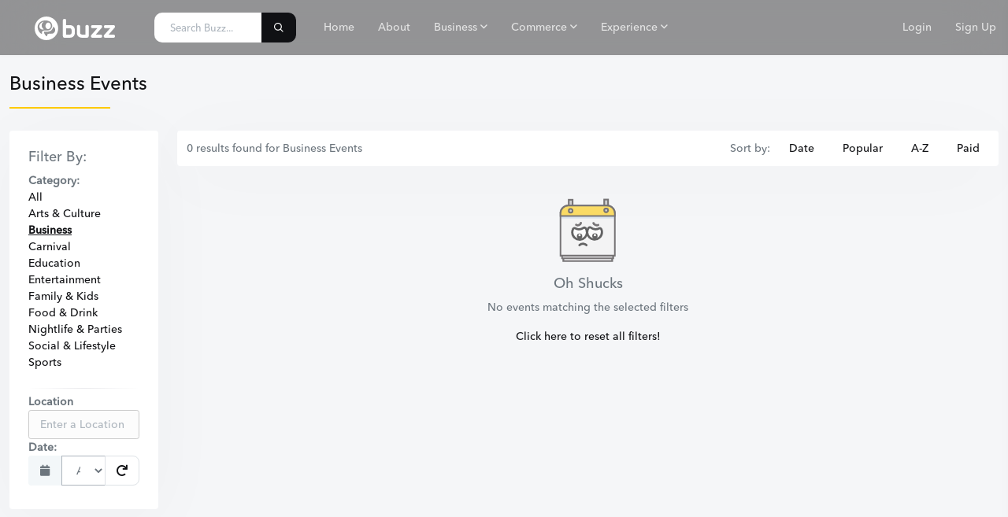

--- FILE ---
content_type: text/html; charset=UTF-8
request_url: https://buzz.tt/events/business
body_size: 22791
content:
<!DOCTYPE html>
<html lang="en">
<head>
    <meta name="csrf-token" content="U02lVAKf0SEgjXsDEyRWgUViy0FMEJb3Den2Z1Yw">
            <script src="https://browser.sentry-cdn.com/7.106.1/bundle.tracing.replay.min.js" integrity="sha384-QDAULFm9g1Lad9S9iz6lf71eXKzKr8kuN/1bVFasKjFGkwyFGgiLTkhfjGosOrjK" crossorigin="anonymous" type="87b7992a0aee392e43f8be37-text/javascript"></script>
        <script type="87b7992a0aee392e43f8be37-text/javascript">
    Sentry.init({
        dsn: 'https://87a69da5697c4300a1c7e79d191d9d7e@sentry.io/1515940',
        denyUrls: [
            /* This ensures any errors with frames pointing to Sentry’s own CDN are skipped automatically. */
            /browser\.sentry-cdn\.com/,
            /cdn\.sentry\.io/,


	 /google\.com\/recaptcha/i,
    /gstatic\.com\/recaptcha/i,
        ],
        integrations: [
            Sentry.replayIntegration(),
            // new Sentry.Replay()
        ],
        // Session Replay
        replaysSessionSampleRate: 0.1, // This sets the sample rate at 10%. You may want to change it to 100% while in development and then sample at a lower rate in production.
        replaysOnErrorSampleRate: 1.0, // If you're not already sampling the entire session, change the sample rate to 100% when sampling sessions where errors occur.
        // tracesSampleRate: 1.0,  // Set trace sample rate to 100% for full error tracing
    });
</script>
        <meta charset="utf-8">
    <meta name="viewport" content="width=device-width, initial-scale=1.0, maximum-scale=1.0">
    <meta name="author" content="Buzz Media">
            <link rel="shortcut icon" href="/favicon.ico?0c920b41f04c3ba77bc9ecc5e3d04218" type="image/png">
        <link rel="manifest" href="/static/js/manifest.json">

    <title>Business Events</title>
    <meta name="google-site-verification" content="z6T8vA40Y6l8csT6GNi865eeDOy6_iOg730f5_5rrgk"/>

    <meta property="og:title" content="Business Events">
            <meta property="fb:app_id" content="">

        <!-- Google Tag Manager -->
<script type="87b7992a0aee392e43f8be37-text/javascript">(function (w, d, s, l, i) {
        w[l] = w[l] || [];
        w[l].push({
            'gtm.start':
                new Date().getTime(), event: 'gtm.js'
        });
        var f = d.getElementsByTagName(s)[0],
            j = d.createElement(s), dl = l != 'dataLayer' ? '&l=' + l : '';
        j.async = true;
        j.src =
            'https://www.googletagmanager.com/gtm.js?id=' + i + dl;
        f.parentNode.insertBefore(j, f);
    })(window, document, 'script', 'dataLayer', 'GTM-KBNFDLF');</script>
<!-- End Google Tag Manager -->

    <!-- App css -->

    <link rel="stylesheet" type="text/css"
          href="/static/libs/pnotify-3.0/pnotify.custom.min.css?0c920b41f04c3ba77bc9ecc5e3d04218">
    <link href="/static/css/icons-new.css?0c920b41f04c3ba77bc9ecc5e3d04218" rel="stylesheet" type="text/css"/>
    <link rel="stylesheet" href="https://cdnjs.cloudflare.com/ajax/libs/animate.css/4.1.1/animate.min.css"/>
    <link href="/static/libs/switchery/switchery.min.css?0c920b41f04c3ba77bc9ecc5e3d04218" rel="stylesheet" type="text/css"/>
    <link href="/static/css/bootstrap.css" rel="stylesheet" type="text/css"/>
    <link href="/static/css/app-main.css" rel="stylesheet" async
          type="text/css"/>

                                    <link rel="stylesheet" type="text/css"
                  media="all"
                  href="/static/libs/layerslider-6.9.2/css/layerslider.css?0c920b41f04c3ba77bc9ecc5e3d04218">
                                <link rel="stylesheet" type="text/css"
                  media="all"
                  href="/static/libs/switchery/switchery.min.css?0c920b41f04c3ba77bc9ecc5e3d04218">
            
    <script src="/static/js/jquery-3.5.1.min.js" type="87b7992a0aee392e43f8be37-text/javascript"></script>

    <script type="87b7992a0aee392e43f8be37-text/javascript">
        $(document).ready(function () {
            $.ajaxSetup({
                headers: {
                    'X-CSRF-TOKEN': $('meta[name="_token"]').attr('content')
                }
            });
        });
    </script>
    <!-- Facebook Pixel Code -->
    <script type="87b7992a0aee392e43f8be37-text/javascript">!function (f, b, e, v, n, t, s) {
            if (f.fbq) return;
            n = f.fbq = function () {
                n.callMethod ? n.callMethod.apply(n, arguments) : n.queue.push(arguments)
            };
            if (!f._fbq) f._fbq = n;
            n.push = n;
            n.loaded = !0;
            n.version = '2.0';
            n.queue = [];
            t = b.createElement(e);
            t.async = !0;
            t.src = v;
            s = b.getElementsByTagName(e)[0];
            s.parentNode.insertBefore(t, s)
        }(window, document, 'script', 'https://connect.facebook.net/en_US/fbevents.js');
        fbq('init', '317382386033555');
        fbq('track', 'PageView');</script>
    <noscript><img height="1" width="1" src="https://www.facebook.com/tr?id=317382386033555&ev=PageView&noscript=1"/>
    </noscript>
    <script src="/static/js/modernizr-custom.min.js" type="87b7992a0aee392e43f8be37-text/javascript"></script>
    <!-- End Facebook Pixel Code -->
    <script src="https://cdnjs.cloudflare.com/ajax/libs/jquery.form/4.2.2/jquery.form.min.js" type="87b7992a0aee392e43f8be37-text/javascript"></script>

    
        
    <script defer data-website-id="23e6a647-7b82-4db9-8bd7-485a58698965" src="https://analytix.buzz.tt/umami.js" type="87b7992a0aee392e43f8be37-text/javascript"></script>

</head>

<body data-layout-mode="horizontal"
      data-theme="light"
      data-topbar-color="light"
      data-menu-position="fixed"
      class="">
<!-- Google Tag Manager (noscript) -->
<noscript>
    <iframe src="https://www.googletagmanager.com/ns.html?id=GTM-KBNFDLF"
            height="0" width="0" style="display:none;visibility:hidden"></iframe>
</noscript>
<!-- End Google Tag Manager (noscript) -->
<!-- Begin page -->
<div id="wrapper">

    
        <!-- Topbar Start -->
<div class="navbar-custom navbar-expand-lg landing pe-0">
    <div class="container-fluid">
        <ul class="list-unstyled topnav-menu float-end mb-0">

            <li class="dropdown notification-list">
                <!-- Mobile menu toggle-->
                <a class="navbar-toggle collapsed nav-link" data-bs-toggle="collapse" data-bs-target="#mobile-nav"
                   aria-controls="mobile-nav" aria-expanded="false" aria-label="Toggle navigation">
                    <div class="lines">
                        <span class="text-white"></span>
                        <span class="text-white"></span>
                        <span class="text-white"></span>
                    </div>
                </a>
                <!-- End mobile menu toggle-->
            </li>


            
                <li class="notification-list">
                    <a href="javascript:void(0)" onclick="if (!window.__cfRLUnblockHandlers) return false; show_login();return false;" class="waves-effect waves-light nav-link" data-cf-modified-87b7992a0aee392e43f8be37-="">Login</a>
                </li>
                <li class="notification-list"><a href="javascript:void(0)" onclick="if (!window.__cfRLUnblockHandlers) return false; show_signup();return false;" class="waves-effect waves-light nav-link" data-cf-modified-87b7992a0aee392e43f8be37-="">Sign Up</a>
                </li>

            

        </ul>

        <!-- LOGO -->
        <div class="logo-box">
            <a href="/" class="logo">
            <span class="logo-lg">
                <svg width="102.365px" height="30px" viewBox="0 0 102.365 30">
                            <path fill="#ffffff" d="M14.994,0C6.71,0,0,6.716,0,15c0,8.286,6.71,15,14.994,15c8.292,0,15.005-6.715,15.005-15
                                C29.999,6.716,23.285,0,14.994,0 M9.407,20.84c0.11,0.308,0.015,0.651-0.229,0.865c-0.15,0.131-0.332,0.196-0.523,0.196
                                c-0.13,0-0.254-0.031-0.374-0.095c-0.189-0.104-4.484-2.865-4.484-8.611c0-2.724,1.471-4.974,3.68-6.443
                                c4.526-3.007,12.198-2.244,14.212,2.117c1.064,2.304,0.925,4.193-0.417,6.354c-1.463,2.39-3.775,2.613-5.688,2.613
                                c-0.428,0-0.857-0.018-1.267-0.029c-0.414-0.016-0.795-0.028-1.174-0.028c-0.907,0-1.954,0.067-2.806,0.573
                                C8.912,19.201,9.36,20.669,9.407,20.84 M25.33,19.848c-1.145,1.864-2.952,2.035-4.451,2.033c-0.325,0-0.66-0.008-0.983-0.019
                                c-0.321-0.013-0.618-0.021-0.926-0.021c-0.704-0.002-1.513,0.048-2.184,0.449c-1.108,0.658-0.764,1.81-0.722,1.937
                                c0.085,0.243,0.01,0.509-0.186,0.679c-0.104,0.101-0.259,0.15-0.4,0.15c-0.101,0-0.205-0.024-0.29-0.074
                                c-0.15-0.071-2.984-1.904-3.443-5.695c0.45-0.103,0.935-0.121,1.398-0.121c0.34,0,0.708,0.013,1.089,0.03h0.038
                                c0.4,0.014,0.85,0.031,1.314,0.031c1.448,0,4.855,0,6.878-3.271c0.662-1.067,1.07-2.097,1.234-3.132
                                c0.865,0.506,1.556,1.188,1.962,2.064C26.488,16.688,26.378,18.159,25.33,19.848"/>
                            <path fill="#ffffff" d="M9.569,8.837c0.555-1.004,1.295-1.761,2.125-2.275c-0.547,0.122-1.08,0.289-1.584,0.504
                                c-3.389,1.671-4.906,4.769-3.687,7.148c0.996,1.978,2.489,2.424,4.406,2.216c0.374-0.103,0.757-0.164,1.128-0.201
                                c-0.025-0.01-0.048-0.021-0.074-0.029C9.308,14.977,8.144,11.458,9.569,8.837"/>
                            <path fill="#ffffff" d="M15.424,15.433c0.711,0.491,1.489,0.677,2.232,0.564c0.893-0.253,1.652-0.752,2.306-1.689
                                c0.919-1.318,0.987-3.054,0.171-4.643c-0.109-0.197-0.224-0.388-0.338-0.571c-2.057-2.688-4.724-1.307-5.687,1.184
                                C13.343,12.271,13.926,14.425,15.424,15.433"/>
                            <path fill="#ffffff" d="M37.97,26.931c-1.442,0-1.99-1.27-1.99-2.128V4.586c0-0.789,0.789-1.579,2.094-1.579
                                c1.373,0,2.025,0.79,2.025,1.579v6.35h4.633c3.811,0,6.454,2.162,6.454,6.351v3.397c0,4.119-2.814,6.247-6.59,6.247H37.97z
                                 M47.066,17.493c0-1.614-0.72-2.575-2.574-2.575h-4.394v8.066h4.428c1.854,0,2.54-0.995,2.54-2.438V17.493z"/>
                            <path fill="#ffffff" d="M57.982,12.343v8.307c0,1.716,1.236,2.3,2.78,2.3h3.982V12.343c0-0.721,0.652-1.579,2.06-1.579
                                c1.304,0,2.093,0.789,2.093,1.613v12.425c0,0.79-0.479,2.128-2.196,2.128h-6.213c-4.016,0-6.624-2.196-6.624-6.281v-8.307
                                c0-0.721,0.651-1.579,2.06-1.579C57.295,10.765,57.982,11.52,57.982,12.343"/>
                            <path fill="#ffffff" d="M73.464,26.931c-1.167,0-1.819-0.721-1.819-2.025c0-0.617,0.343-1.132,0.583-1.407l7.688-8.684h-6.385
                                c-0.755,0-1.646-0.618-1.646-1.922c0-1.235,0.892-1.99,1.646-1.99h10.504c1.201,0,1.957,0.72,1.957,2.025
                                c0,0.583-0.274,1.133-0.55,1.407l-7.585,8.684h6.384c1.407,0,1.751,1.168,1.751,1.957c0,0.755-0.344,1.956-1.751,1.956H73.464z"/>
                            <path fill="#ffffff" d="M89.837,26.931c-1.167,0-1.82-0.721-1.82-2.025c0-0.617,0.345-1.132,0.584-1.407l7.688-8.684h-6.383
                                c-0.755,0-1.647-0.618-1.647-1.922c0-1.235,0.893-1.99,1.647-1.99h10.502c1.201,0,1.957,0.72,1.957,2.025
                                c0,0.583-0.274,1.133-0.549,1.407l-7.585,8.684h6.384c1.406,0,1.75,1.168,1.75,1.957c0,0.755-0.344,1.956-1.75,1.956H89.837z"/>
                        </svg>
            </span>
                <span class="logo-sm ps-2">
                <svg width="29.999px" height="30px" viewBox="0 0 29.999 30" class="icon-c-logo">
                        <path fill="#ffffff" d="M14.994,0C6.71,0,0,6.716,0,15c0,8.286,6.71,15,14.994,15c8.292,0,15.005-6.715,15.005-15
                            C29.999,6.716,23.285,0,14.994,0 M9.407,20.84c0.11,0.308,0.015,0.651-0.229,0.865c-0.15,0.131-0.332,0.196-0.523,0.196
                            c-0.13,0-0.254-0.031-0.374-0.095c-0.189-0.104-4.484-2.865-4.484-8.611c0-2.724,1.471-4.974,3.68-6.443
                            c4.526-3.007,12.198-2.244,14.212,2.117c1.064,2.304,0.925,4.193-0.417,6.354c-1.463,2.39-3.775,2.613-5.688,2.613
                            c-0.428,0-0.857-0.018-1.267-0.029c-0.414-0.016-0.795-0.028-1.174-0.028c-0.907,0-1.954,0.067-2.806,0.573
                            C8.912,19.201,9.36,20.669,9.407,20.84 M25.33,19.848c-1.145,1.864-2.952,2.035-4.451,2.033c-0.325,0-0.66-0.008-0.983-0.019
                            c-0.321-0.013-0.618-0.021-0.926-0.021c-0.704-0.002-1.513,0.048-2.184,0.449c-1.108,0.658-0.764,1.81-0.722,1.937
                            c0.085,0.243,0.01,0.509-0.186,0.679c-0.104,0.101-0.259,0.15-0.4,0.15c-0.101,0-0.205-0.024-0.29-0.074
                            c-0.15-0.071-2.984-1.904-3.443-5.695c0.45-0.103,0.935-0.121,1.398-0.121c0.34,0,0.708,0.013,1.089,0.03h0.038
                            c0.4,0.014,0.85,0.031,1.314,0.031c1.448,0,4.855,0,6.878-3.271c0.662-1.067,1.07-2.097,1.234-3.132
                            c0.865,0.506,1.556,1.188,1.962,2.064C26.488,16.688,26.378,18.159,25.33,19.848"/>
                        <path fill="#ffffff" d="M9.569,8.837c0.555-1.004,1.295-1.761,2.125-2.275c-0.547,0.122-1.08,0.289-1.584,0.504
                            c-3.389,1.671-4.906,4.769-3.687,7.148c0.996,1.978,2.489,2.424,4.406,2.216c0.374-0.103,0.757-0.164,1.128-0.201
                            c-0.025-0.01-0.048-0.021-0.074-0.029C9.308,14.977,8.144,11.458,9.569,8.837"/>
                        <path fill="#ffffff" d="M15.424,15.433c0.711,0.491,1.489,0.677,2.232,0.564c0.893-0.253,1.652-0.752,2.306-1.689
                            c0.919-1.318,0.987-3.054,0.171-4.643c-0.109-0.197-0.224-0.388-0.338-0.571c-2.057-2.688-4.724-1.307-5.687,1.184
                            C13.343,12.271,13.926,14.425,15.424,15.433"/>
                    </svg>
            </span>
            </a>
        </div>

        <div class="navbar-collapse collapse" id="mobile-nav">
            <ul class="list-unstyled topnav-menu topnav-menu-left navbar-nav m-0">

            <li class="d-none d-sm-block">
                <form action="https://buzz.tt/search" method="get" id="js_frm-search-box-new" role="search" class="app-search dropdown">
                    <div class="app-search-box">
                    <input type="hidden" name="_token" value="U02lVAKf0SEgjXsDEyRWgUViy0FMEJb3Den2Z1Yw" autocomplete="off">                        <div class="input-group">
                           
                            <input type="text" id="js_frm-search-box-text-new" name="q"
                                placeholder="Search Buzz..."
                                value=""
                                class="form-control" autocomplete="off">
                            <button onclick="if (!window.__cfRLUnblockHandlers) return false; do_search(1);" class="btn" type="submit" data-cf-modified-87b7992a0aee392e43f8be37-="">
                                <i class="fe-search"></i>
                            </button>
                        </div>
                    </div>
                    <div id="search-suggestions" class="dropdown-menu" style="display: none;">
                        <div id="events-suggestions"></div>
                        <div id="venues-suggestions"></div>
                        <div id="pages-suggestions"></div>
                    </div>
                </form>
            </li>

                <li class="notification-list"><a href="https://buzz.tt"
                                                 class="waves-effect waves-light nav-link">Home</a></li>
                                <li class="notification-list"><a href="https://buzz.tt/about-us"
                                                 class="waves-effect waves-light nav-link">About </a></li>

                <li class="notification-list dropdown d-none d-md-block">
                    <a href="javascript:void(0)" data-bs-toggle="dropdown"
                       class="waves-effect waves-light nav-link">Business <i class="far fa-angle-down"></i></a>
                    <div class="dropdown-menu p-0" style="min-width: 470px;">
                        <a class="dropdown-item" href="https://buzz.tt/business-cloud">
                            <div class="d-flex flex-row align-items-center justify-content-between">
                                <div class="d-flex flex-column">
                                    <div class="pb-2 d-flex flex-row align-items-center">
                                        <img src="/static/images/buzz-icons/buzz-business-cloud.svg" alt="Business Cloud Icon"
                                             style="max-height: 50px;">
                                        <p class="text-dark m-0 font-pf-beau ms-1 font-22 mb-0">Business Cloud</p>
                                    </div>
                                    <p class="text-muted font-12">
                                        Target the right customers, make<br> informed decisions & know your market
                                    </p>
                                </div>
                                <span class="text-orange">Learn More <i class="fas fa-angle-right ps-1"></i></span>
                            </div>
                        </a>
                    </div>
                </li>

                <li class="notification-list dropdown d-none d-md-block">
                    <a href="javascript:void(0)" data-bs-toggle="dropdown"
                       class="waves-effect waves-light nav-link">Commerce <i class="far fa-angle-down"></i></a>
                    <div class="dropdown-menu p-0" style="min-width: 470px;">
                        <div class="dropdown-item p-0">
                            <div class="d-flex flex-row justify-content-between py-2 px-3 align-items-center" style="background: url('/static/images/site/general/header_exp.png') no-repeat; background-size: cover;">
                                <p class="fw-bold text-white m-0">Explore</p>
                                <a class="text-white" href="https://shops.buzz.tt">Shops <i class="fas fa-angle-right ps-1"></i></a>
                            </div>
                        </div>
                        <a class="dropdown-item" href="https://buzz.tt/commerce-cloud">
                            <div class="d-flex flex-row align-items-center justify-content-between">
                                <div class="d-flex flex-column">
                                    <div class="pb-2 d-flex flex-row align-items-center">
                                        <img src="/static/images/buzz-icons/buzz-commerce-cloud.svg" alt="Commerce Cloud Icon"
                                             style="max-height: 50px;">
                                        <p class="text-dark m-0 font-pf-beau ms-1 font-22 mb-0">Commerce Cloud</p>
                                    </div>
                                    <p class="text-muted font-12">
                                        Engage your clients, expand your reach<br> & streamline your business
                                    </p>
                                </div>
                                <span class="text-orange">Learn More <i class="fas fa-angle-right ps-1"></i></span>
                            </div>
                        </a>
                    </div>
                </li>

                <li class="notification-list dropdown  d-none d-md-block">
                    <a href="javascript:void(0)" data-bs-toggle="dropdown"
                       class="waves-effect waves-light nav-link">Experience <i class="far fa-angle-down"></i></a>
                    <div class="dropdown-menu p-0" style="min-width: 470px;">
                        <div class="dropdown-item p-0">
                            <div class="d-flex flex-row justify-content-between py-2 px-3 align-items-center" style="background: url('/static/images/site/general/header_exp.png') no-repeat; background-size: cover;">
                                <p class="fw-bold text-white m-0">Explore</p>
                                <a class="text-white" href="https://buzz.tt/events">Events <i class="fas fa-angle-right ps-1"></i></a>
                            </div>
                        </div>
                        <a class="dropdown-item" href="https://buzz.tt/experience-cloud">
                            <div class="d-flex flex-row align-items-center justify-content-between">
                                <div class="d-flex flex-column">
                                    <div class="pb-2 d-flex flex-row align-items-center">
                                        <img src="/static/images/buzz-icons/buzz-experience-cloud.svg" alt="Experience Cloud Icon"
                                             style="max-height: 50px;">
                                        <p class="text-dark m-0 font-pf-beau ms-1 font-22 mb-0">Experience Cloud</p>
                                    </div>
                                    <p class="text-muted font-12">
                                        Maintain your audience, attract the<br> masses & control your access
                                    </p>
                                </div>
                                <span class="text-orange">Learn More <i class="fas fa-angle-right ps-1"></i></span>
                            </div>
                        </a>
                    </div>
                </li>
                <li class="notification-list d-md-none">
                    <a href="https://buzz.tt/events"
                       class="waves-effect waves-light nav-link">Events </a>
                </li>
                <li class="notification-list d-md-none">
                    <a href="https://buzz.tt/venues"
                       class="waves-effect waves-light nav-link">Places </a>
                </li>
                <li class="ui-menu-divider d-md-none px-3 font-12">Platform</li>
                <li class="notification-list d-md-none">
                    <a class="waves-effect waves-light nav-link"
                       href="https://buzz.tt/business-cloud">

                        <img src="/static/images/buzz-icons/buzz-business-cloud.svg" class="thumb-md"
                             alt="Business Cloud">
                        <span class="ps-2 font-pf-beau">Business Cloud</span>
                    </a>
                </li>

                <li class="notification-list d-md-none">
                    <a class="waves-effect waves-light nav-link"
                       href="https://buzz.tt/commerce-cloud">

                        <img src="/static/images/buzz-icons/buzz-commerce-cloud.svg" class="thumb-md"
                             alt="Commerce Cloud">
                        <span class="ps-2 font-pf-beau">Commerce Cloud</span>
                    </a>
                </li>
                <li class="notification-list d-md-none">
                    <a class="waves-effect waves-light nav-link"
                       href="https://buzz.tt/experience-cloud">
                        <img src="/static/images/buzz-icons/buzz-experience-cloud.svg" class="thumb-md"
                             alt="Experience Cloud">
                        <span class="ps-2 font-pf-beau"> Experience Cloud</span>
                    </a>
                </li>


            </ul>
        </div>


    </div> <!-- end container-fluid-->
</div>
<!-- end Topbar -->
<script type="87b7992a0aee392e43f8be37-text/javascript">
document.addEventListener('DOMContentLoaded', function() {
    const searchInput = document.getElementById('js_frm-search-box-text-new');
    const suggestionsContainer = document.getElementById('search-suggestions');

    searchInput.addEventListener('input', debounce(function() {
        const query = this.value.trim();
        if (query.length > 2) {
            fetchSuggestions(query);
        } else {
            suggestionsContainer.style.display = 'none';
        }
    }, 300));

    function debounce(func, wait) {
        let timeout;
        return function() {
            const context = this, args = arguments;
            clearTimeout(timeout);
            timeout = setTimeout(() => func.apply(context, args), wait);
        };
    }

    function fetchSuggestions(query) {
        fetch(`/api/search-suggestions?q=${encodeURIComponent(query)}`)
            .then(response => response.json())
            .then(data => {
                displaySuggestions(data);
            })
            .catch(error => console.error('Error fetching suggestions:', error));
    }

    function displaySuggestions(data) {
    const categories = ['events', 'venues', 'pages'];
    let tabsHtml = '<ul class="nav mb-0">';
    let contentHtml = '<div class="tab-content p-0">';
    let hasResults = false;

    categories.forEach((category, index) => {
        const items = Array.isArray(data[category]) ? data[category] : [];
        const count = items.length;

        if (count > 0) {
            hasResults = true;
            const isActive = !tabsHtml.includes('active') ? 'active' : '';

            tabsHtml += `
                <li class="nav-item py-1">
                    <a class="nav-link p-1 ${isActive}" data-bs-toggle="tab" href="#${category}-tab">
                        ${category.charAt(0).toUpperCase() + category.slice(1)} (${count})
                    </a>
                </li>
            `;

            contentHtml += `
                <div class="tab-pane fade ${isActive ? 'show active' : ''}" id="${category}-tab">
                    ${items.map(item => `<a class="dropdown-item" href="${item.url}">${item.name || item.title}</a>`).join('')}
                </div>
            `;
        }
    });

    tabsHtml += '</ul>';
    contentHtml += '</div>';

    // Clear existing content
    suggestionsContainer.innerHTML = '';

    if (hasResults) {
        // Create and append tabs container
        const tabsContainer = document.createElement('div');
        tabsContainer.innerHTML = tabsHtml;
        suggestionsContainer.appendChild(tabsContainer);

        // Create and append content container
        const contentContainer = document.createElement('div');
        contentContainer.innerHTML = contentHtml;
        suggestionsContainer.appendChild(contentContainer);

        suggestionsContainer.style.display = 'block';
    } else {
        suggestionsContainer.style.display = 'none';
    }
}

});
</script>
    
    
        
    
    <div class="content-page mt-0 pt-0 px-0 pb-0">
        <!-- ============================================================== -->
        <!-- Start Page Content here -->
        <!-- ============================================================== -->

        <!--Main Content Start-->
<style>
    ul.list-inline a.active h4 {
        color: red !important;
    }
</style>
<div class="content mt-5 mb-5 pb-5">
    <div class="inner-wrapper user">


        <div class="container pb-5" id="">


            <div class="row pb-5 is_masonry ">

                <div class="col-sm-12 pt-2">

                    

                    <div class="row is_masonry">
                        <div class="col-sm-12 pb-2">
                            <h3 class="text-dark mb-0">Business Events</h3>
                            <hr class="core-section-underline">
                        </div>

                        <div class="col-md-2 col-sm-3">
                            <div class="card">
                                <div class="card-body">
                                    <div class="row ">
                                        <div class="col-sm-12">
                                            <h4 class="mt-0">Filter By:</h4>

                                            <div class="form-group all-events-filters">
                                                <label>Category:</label>
                                                <ul class="list-unstyled">
                                                    <li><a href="https://buzz.tt/events/browse">All</a></li>
                                                                                                            <li >
                                                            <a href="https://buzz.tt/events/arts-and-culture">Arts &amp; Culture</a>
                                                        </li>
                                                                                                            <li class="active">
                                                            <a href="https://buzz.tt/events/business">Business</a>
                                                        </li>
                                                                                                            <li >
                                                            <a href="https://buzz.tt/events/carnival">Carnival</a>
                                                        </li>
                                                                                                            <li >
                                                            <a href="https://buzz.tt/events/education">Education</a>
                                                        </li>
                                                                                                            <li >
                                                            <a href="https://buzz.tt/events/entertainment">Entertainment</a>
                                                        </li>
                                                                                                            <li >
                                                            <a href="https://buzz.tt/events/family-and-kids">Family &amp; Kids</a>
                                                        </li>
                                                                                                            <li >
                                                            <a href="https://buzz.tt/events/food-and-drink">Food &amp; Drink</a>
                                                        </li>
                                                                                                            <li >
                                                            <a href="https://buzz.tt/events/nightlife-and-parties">Nightlife &amp; Parties</a>
                                                        </li>
                                                                                                            <li >
                                                            <a href="https://buzz.tt/events/social-and-lifestyle">Social &amp; Lifestyle</a>
                                                        </li>
                                                                                                            <li >
                                                            <a href="https://buzz.tt/events/sports">Sports</a>
                                                        </li>
                                                                                                    </ul>
                                                <hr class="mb-1">
                                            </div>
                                            <div class="form-group">
                                                <label class="p-l-0">Location</label>
                                                <input type="text" id="js_pick-location"
                                                       name="location"
                                                       placeholder="Enter a Location"
                                                       value=""
                                                       class="form-control">


                                            </div>                                            
                                        </div>


                                        <form role="form" action="" method="get" id="js-form-date-selector">
                                            <input type="hidden" name="_token" value="U02lVAKf0SEgjXsDEyRWgUViy0FMEJb3Den2Z1Yw" autocomplete="off">
                                            <div class="col-sm-12">
                                                <input type="hidden" name="sort"
                                                       value="date">

                                                <div class="form-group">
                                                    <label>Date:</label>
                                                    <div class="input-group pb-1">
                                                        
                                                        <span class="input-group-text"><i
                                                                        class="fas fa-calendar"></i></span>
                                                        
                                                        <select class="form-control selectpicker"
                                                                name="date"
                                                                id="js_select-filter-of-date"
                                                                data-style="btn-select">
                                                            <option
                                                                    value="all">All Dates</option>
                                                            <option
                                                                    value="today">Today</option>
                                                            <option
                                                                    value="tomorrow">Tomorrow</option>
                                                            <option
                                                                    value="this-weekend">This weekend</option>
                                                            <option
                                                                    value="next-7-days">Next 7 days</option>
                                                            <option
                                                                    value="next-30-days">Next 30 days</option>
                                                            <option
                                                                    value="upcoming">Upcoming</option>
                                                            <option
                                                                    value="past">Past</option>
                                                        </select>
                                                       
                                                            <a href="https://buzz.tt/events/browse"
                                                               class="btn btn-white"><i
                                                                        class="fas fa-redo"></i> <span class="d-md-none">Reset filters</span>
                                                            </a>
                                                        

                                                    </div>

                                                </div>
                                            </div>

                                        </form>
                                    </div>


                                </div>
                            </div>
                        </div>

                        <div class="col-md-10 col-sm-9">

                            <div class="card rounded" style="">
                                <div class="card-body p-2">
                                    <div class="row ">
                                        <div class="col-sm-6">
                                            <p class="mb-0">
                                                <span id="count">0</span> results found for <span id="category">Business Events</span>                                            </p>
                                        </div>
                                        <div class="col-sm-6 filter-event">
                                            <ul class="list-inline switch text-end mb-0">
                                                <li class="list-inline-item">Sort by:</li>
                                                <li class=" list-inline-item active">
                                                    <a class="p-2"
                                                       href="?sort=date">Date</a>
                                                </li>
                                                <li class="list-inline-item ">
                                                    <a class="p-2"
                                                       href="?sort=popularity">Popular</a>
                                                </li>
                                                <li class="list-inline-item ">
                                                    <a class="p-2"
                                                       href="?sort=name">A-Z</a>
                                                </li>
                                                <li class="list-inline-item ">
                                                    <a class="p-2"
                                                       href="?sort=paid">Paid</a>
                                                </li>
                                            </ul>
                                        </div>
                                    </div>
                                </div>

                            </div>
                            <div class="ev-card-container">
                                
                                    <div class="default pt-2 text-center">

                                        <img src="https://staging-media.sfo3.digitaloceanspaces.com/assets/media/images/new/misc/sad-calendar.svg"
                                             class="thumb-lg">
                                        <h4>Oh Shucks</h4>
                                        <p>
                                            No events matching the selected filters                                        </p>
                                        <a href="https://buzz.tt/events/browse">Click here to reset all filters!</a>


                                    </div>
                                                            </div>
                        </div>

                    </div>

                </div>


            </div>

            <div class="row ">
                <div class="col-sm-12" style="text-align: center;">
                                    </div>
            </div>

        </div>
    </div>
</div>

<!--Main content End-->
<script type="87b7992a0aee392e43f8be37-text/javascript">
    $(document).ready(function () {
        $("#js_select-filter-of-date").change(function () {
            $('#js-form-date-selector').submit();
        });
    });
</script>
<script type="87b7992a0aee392e43f8be37-text/javascript">
    $(document).ready(function () {

        $('#layerslider').layerSlider({
            // Slider options goes here,
            // please check the 'List of slider options' section in the documentation
            type: 'responsive',
            skin: 'borderlessdark3d',
            skinsPath: '/media/libs/Layerslider-6.0/layerslider/skins/',
            navPrevNext: true,
            navStartStop: false,
            navButtons: false,
            pauseOnHover: true
        });

        $("#js-filter-category").on("change", function () {
            var link = _get_link_all_events_filters("category", $(this).val());
            window.location.href = link;
        });

        $("#js_pick-location").on("change", function () {
            if ($(this).val() == '') {
                var link = _get_link_all_events_filters("location", 'all');
                window.location.href = link;
            }
        });


        var placesSearchDB = new Bloodhound({
            datumTokenizer: Bloodhound.tokenizers.obj.whitespace('name'),
            queryTokenizer: Bloodhound.tokenizers.whitespace,
            remote: '/ajax/visitor/source_cities?q=%QUERY'
        });
        placesSearchDB.initialize();

        $("#js_pick-location").typeahead({
            hint: false
        }, {
            displayKey: 'value',
            source: placesSearchDB.ttAdapter(),
            templates: {
                empty: [
                    '<div class="empty-message">',
                    'Unable to find matching places',
                    '</div>'
                ].join('\n'),
                suggestion: Handlebars.compile('<table><tr><td valign="top" style="padding-left:5px;">{{value}}</td></tr></table>')
            }
        }).bind("typeahead:selected", function (obj, datum, name) {
            //$("#js_id_venue").val(datum.id);
            window.location.href = _get_link_all_events_filters("location", datum.seo_code);
        });


    });

    var filters = {
        category: "business",
        location: ""
    };

    function isset(obj) {
        if (typeof obj != 'undefined') {
            return true;
        }
        return false;
    }

    function _get_link_all_events_filters(ttype, item) {
        var link = 'https://buzz.tt/events/browse';
        // Put the category in place
        if (ttype == 'category') {
            if (item == '') {
                link += '/all';
            } else if (item != 'all' || (item == 'all' && (isset(filters.location) && filters.location != 'all'))) {
                link += '/' + item;
            }
        } else {
            if (isset(filters.category) && filters.category != 'all' && filters.category != '') {
                link += '/' + filters.category;
            } else if (isset(filters.location) && filters.location != 'all' && filters.category != 'all') {
                link += '/all';
            } else if (isset(filters.location) && item != 'all') {
                link += '/all';
            } else if (ttype == 'location' && (!isset(filters.category) || filters.category == '')) {
                link += '/all';
            }
        }
        // Put the location in place
        if (ttype == 'location') {
            if (item != 'all') {
                link += '/in/' + item;
            }
        } else {
            if (isset(filters.location) && filters.location != '' && filters.location != 'all') {
                link += '/in/' + filters.location;
            }
        }
        // Add sort and date get params
                return link;
    }

</script>        <!-- ============================================================== -->
        <!-- End Page content -->
        <!-- ============================================================== -->


        <!--    footer-content start-->
        
            <!--    footer-->
                <!--Footer start-->
    <footer class="footer" style="left:0 !important;">
        <div class="container pt-2 border-bottom-light">
            <div class="row pb-1 footer-links">

                <div class="col-lg-3 col-md-3 col-sm-3 col-12">
                    <h4 class="m--0">Sell Tickets</h4>
                    <ul class="list-unstyled">
                        <li><a href="https://buzz.tt/how-it-works" title="How Buzz.tt works">How it Works</a>
                        </li>

                        <li><a href="https://buzz.tt/features" title="Features">Features</a></li>
                        <li><a href="https://buzz.tt/pricing" title="Pricing">Pricing</a></li>
                        <li><a href="https://buzz.tt/demo" title="Demo">Request a Demo</a></li>
                    </ul>
                </div>

                <div class="col-lg-3 col-md-3 col-sm-3 col-12">
                    <h4 class="mt-0">About</h4>
                    <ul class="list-unstyled">
                        <li><a href="https://buzz.tt/about-us" class="" title="About Buzz.tt">About</a></li>
                        <li><a href="https://buzz.tt/advertise" class=""
                               title="Advertise on Buzz.tt">Advertise</a></li>
                        <li hidden><a href="https://blog.buzz.tt" target="_blank" class=""
                                      title="Blog">Blog</a></li>
                        <li><a href="https://buzz.tt/careers" class="" title="Jobs">Jobs</a></li>
                    </ul>
                </div>

                <div class="col-lg-3 col-md-3 col-sm-3 col-12">
                    <h4 class="mt-0">Help</h4>
                    <ul class="list-unstyled">
                        <li><a href="https://buzz.tt/terms-of-service"
                               title="Terms and Conditions">Terms and Conditions</a>
                        </li>
                        <li><a href="https://buzz.tt/purchase-policy"
                               title="Buzz Purchase Policy">Purchase Policy</a>
                        </li>
                        <li><a href="https://buzz.tt/privacy-policy"
                               title="Buzz Privacy Policy">Privacy</a></li>
                        <li><a href="https://buzz.tt/security"
                               title="Buzz Security">Security</a></li>
                        <li hidden><a href="https://buzz.tt/changelog"
                                      title="Buzz Changelog">Changelog</a></li>

                    </ul>

                </div>


                <div class="col-lg-3 col-md-3 col-sm-3 col-12">
                    <h4 class="mt-0">Support</h4>
                    <ul class="list-unstyled">
                        <li><a href="https://buzz.tt/contact-us" class=""
                               title="Contact Buzz">Contact</a></li>
                        <li><a target="_blank" href="https://help.buzz.tt" class=""
                               title="Contact Buzz">Help Center</a></li>
                    </ul>

                    <h4 class="mt-0">Extras</h4>
                    <ul class="list-unstyled">
                        <li><a href="https://buzz.tt/mobile-app" class=""
                               title="Buzz Mobile App">Buzz Mobile App</a></li>
                        <li><a href="https://buzz.tt/organizer-app"
                               title="Organizer App">Event Manager App</a>
                        </li>
                    </ul>
                </div>
            </div>

        </div>

        <div class="container pt-2">
            <div class="row align-items-center">
                <div class="col-sm-4 pt-1">
                    <p class="small m-0">
                        <svg width="29.999px" height="30px" viewBox="0 0 29.999 30"
                             style="vertical-align: middle; position: relative; margin-right: 5px;"
                             data-toggle="popover"
                             data-placement="top" data-container="body" data-trigger="hover"
                             data-content="Buzz Media Limited">
                            <path fill="#101114" d="M14.994,0C6.71,0,0,6.716,0,15c0,8.286,6.71,15,14.994,15c8.292,0,15.005-6.715,15.005-15
                            C29.999,6.716,23.285,0,14.994,0 M9.407,20.84c0.11,0.308,0.015,0.651-0.229,0.865c-0.15,0.131-0.332,0.196-0.523,0.196
                            c-0.13,0-0.254-0.031-0.374-0.095c-0.189-0.104-4.484-2.865-4.484-8.611c0-2.724,1.471-4.974,3.68-6.443
                            c4.526-3.007,12.198-2.244,14.212,2.117c1.064,2.304,0.925,4.193-0.417,6.354c-1.463,2.39-3.775,2.613-5.688,2.613
                            c-0.428,0-0.857-0.018-1.267-0.029c-0.414-0.016-0.795-0.028-1.174-0.028c-0.907,0-1.954,0.067-2.806,0.573
                            C8.912,19.201,9.36,20.669,9.407,20.84 M25.33,19.848c-1.145,1.864-2.952,2.035-4.451,2.033c-0.325,0-0.66-0.008-0.983-0.019
                            c-0.321-0.013-0.618-0.021-0.926-0.021c-0.704-0.002-1.513,0.048-2.184,0.449c-1.108,0.658-0.764,1.81-0.722,1.937
                            c0.085,0.243,0.01,0.509-0.186,0.679c-0.104,0.101-0.259,0.15-0.4,0.15c-0.101,0-0.205-0.024-0.29-0.074
                            c-0.15-0.071-2.984-1.904-3.443-5.695c0.45-0.103,0.935-0.121,1.398-0.121c0.34,0,0.708,0.013,1.089,0.03h0.038
                            c0.4,0.014,0.85,0.031,1.314,0.031c1.448,0,4.855,0,6.878-3.271c0.662-1.067,1.07-2.097,1.234-3.132
                            c0.865,0.506,1.556,1.188,1.962,2.064C26.488,16.688,26.378,18.159,25.33,19.848"/>
                            <path fill="#101114" d="M9.569,8.837c0.555-1.004,1.295-1.761,2.125-2.275c-0.547,0.122-1.08,0.289-1.584,0.504
                            c-3.389,1.671-4.906,4.769-3.687,7.148c0.996,1.978,2.489,2.424,4.406,2.216c0.374-0.103,0.757-0.164,1.128-0.201
                            c-0.025-0.01-0.048-0.021-0.074-0.029C9.308,14.977,8.144,11.458,9.569,8.837"/>
                            <path fill="#101114" d="M15.424,15.433c0.711,0.491,1.489,0.677,2.232,0.564c0.893-0.253,1.652-0.752,2.306-1.689
                            c0.919-1.318,0.987-3.054,0.171-4.643c-0.109-0.197-0.224-0.388-0.338-0.571c-2.057-2.688-4.724-1.307-5.687,1.184
                            C13.343,12.271,13.926,14.425,15.424,15.433"/>
                        </svg>
                        &copy; 2025 Buzz Media Ltd.                    </p>
                </div>


                <div class="col-sm-4 pt-1">
                    <ul class="list-inline text-center m-0 socials">
                        <li class="list-inline-item"><a href="https://www.facebook.com/Buzz.tt" target="_blank"
                                                        class="facebook" title="Facebook"><i
                                        class="fab fa-facebook"></i></a></li>
                        <li class="list-inline-item"><a href="https://twitter.com/mybuzztt" target="_blank"
                                                        class="twitter" title="Twitter"><i
                                        class="fab fa-twitter"></i></a></li>
                        <li class="list-inline-item"><a href="https://instagram.com/buzz.tt" target="_blank"
                                                        class="instagram" title="Instagram"><i
                                        class="fab fa-instagram"></i></a></li>
                    </ul>
                </div>

                <div class="col-sm-4 text-end cc">
                    <ul class="list-inline m-0">
                        <li class="list-inline-item align-middle"><p
                                    class="m-0 small text-uc">Secured </p></li>
                        |
                        <li class="list-inline-item align-middle"><img
                                    src="https://staging-media.sfo3.digitaloceanspaces.com/assets/media/images/new/misc/master-card-secure-code-logo.png">
                        </li>
                        <li class="list-inline-item align-middle">
                            <div id="DigiCertClickID_e98YKetK"></div>

                            <!-- DigiCert Seal Code -->
                            <!-- Place with DigiCert Seal HTML or with other scripts -->
                            <script type="87b7992a0aee392e43f8be37-text/javascript">
                                var __dcid = __dcid || [];
                                __dcid.push(["DigiCertClickID_e98YKetK", "15", "s", "black", "e98YKetK"]);
                                (function () {
                                    var cid = document.createElement("script");
                                    cid.async = true;
                                    cid.src = "//seal.digicert.com/seals/cascade/seal.min.js";
                                    var s = document.getElementsByTagName("script");
                                    var ls = s[(s.length - 1)];
                                    ls.parentNode.insertBefore(cid, ls.nextSibling);
                                }());
                            </script>
                        </li>
                    </ul>


                </div>
            </div>


        </div>
    </footer>
    <!--Footer end-->
                <!--footer content end-->
    </div>
</div>
<!-- END wrapper -->

<!--    side bar main menu-->
<!-- Right Sidebar -->
<div class="right-bar">
    <div data-simplebar class="h-100">
        <div class="rightbar-title bg-white">
            <a href="javascript:void(0);" class="right-bar-toggle float-right">
                <i class="far fa-times-circle"></i>
            </a>
            <h4 class="m-0">
                <svg width="21" height="20" viewBox="0 0 21 20" fill="none" xmlns="http://www.w3.org/2000/svg">
                    <path fill-rule="evenodd" clip-rule="evenodd"
                          d="M1.23242 0C0.680137 0 0.232422 0.447715 0.232422 1C0.232422 1.55228 0.680137 2 1.23242 2V1L1.23244 2H1.23248H1.23263H1.23327H1.23579H1.23996H1.24573H1.26195H1.28418H1.42773H1.91992H2.35691L3.24119 8.63216L3.24405 8.65206L3.69826 11.6044L2.32446 14.5809C2.18155 14.8906 2.20629 15.2517 2.39009 15.539C2.57388 15.8262 2.8914 16 3.23242 16H7.23242C6.12785 16 5.23242 16.8954 5.23242 18C5.23242 19.1046 6.12785 20 7.23242 20C8.33699 20 9.23242 19.1046 9.23242 18C9.23242 16.8954 8.33699 16 7.23242 16H14.2324C13.1279 16 12.2324 16.8954 12.2324 18C12.2324 19.1046 13.1279 20 14.2324 20C15.337 20 16.2324 19.1046 16.2324 18C16.2324 16.8954 15.337 16 14.2324 16H16.7324C17.2847 16 17.7324 15.5523 17.7324 15C17.7324 14.4477 17.2847 14 16.7324 14H4.79533L5.25687 13H16.2324C16.6629 13 17.045 12.7246 17.1811 12.3162L20.1811 3.31623C20.2828 3.01128 20.2316 2.67606 20.0437 2.41529C19.8557 2.15452 19.5539 2 19.2324 2H4.3746L4.22365 0.867836C4.15741 0.37103 3.73362 0 3.23242 0H1.91992H1.42773H1.28418H1.24573H1.23579H1.23433H1.23375H1.2335H1.23327H1.2329H1.23275H1.23263H1.23248H1.23244L1.23242 1V0ZM4.64127 4L5.22232 8.35788L5.6288 11H15.5117L17.845 4H4.64127Z"
                          fill="#101114"/>
                </svg>
                <span class="ml-2">Shopping Cart</span></h4>
        </div>
        <div class="slimscroll-menu">
            <div class="shopping-cart ">
                <div class="cart-totals p-2">

                                            <span class="empty">No items in cart.</span>
                                    </div>
            </div>
        </div>
    </div>
</div>
<!-- Right bar overlay-->
<div class="rightbar-overlay"></div>
<script type="87b7992a0aee392e43f8be37-text/javascript">
    $(document).ready(function () {
        $('.cart-item-container.nicescroll').slimScroll({
            height: '65vh',
            size: '10px',
            alwaysVisible: false,
            railVisible: true,
            railColor: '#222',
            railOpacity: 0.3,
            allowPageScroll: false,
            disableFadeOut: false
        });
    })
</script>

<script src="/static/js/jquery-1.11.3.min.js" type="87b7992a0aee392e43f8be37-text/javascript"></script>
<script src="/static/libs/jquery-ui/jquery-ui.min.js?0c920b41f04c3ba77bc9ecc5e3d04218" type="87b7992a0aee392e43f8be37-text/javascript"></script>
<!-- Vendor js -->
<script src="/static/js/vendor.min.js" type="87b7992a0aee392e43f8be37-text/javascript"></script>


<script src="/static/libs/moment/moment.min.js?0c920b41f04c3ba77bc9ecc5e3d04218" type="87b7992a0aee392e43f8be37-text/javascript"></script>


<script type="87b7992a0aee392e43f8be37-text/javascript" src="/static/libs/jquery-validation-1.14.0/jquery.validate.modified.js?0c920b41f04c3ba77bc9ecc5e3d04218"></script>
<script type="87b7992a0aee392e43f8be37-text/javascript" src="/static/libs/jquery-validation-1.14.0/additional-methods.min.js?0c920b41f04c3ba77bc9ecc5e3d04218"></script>
<script type="87b7992a0aee392e43f8be37-text/javascript" src="/static/libs/lozad.js/dist/lozad.min.js?0c920b41f04c3ba77bc9ecc5e3d04218"></script>
<script type="87b7992a0aee392e43f8be37-text/javascript" src="/static/libs/typeahead-0.10.5/typeahead.bundle.js?0c920b41f04c3ba77bc9ecc5e3d04218"></script>
<script type="87b7992a0aee392e43f8be37-text/javascript" src="/static/libs/typeahead-0.11.1/bloodhound.min.js?0c920b41f04c3ba77bc9ecc5e3d04218"></script>
<script type="87b7992a0aee392e43f8be37-text/javascript" src="/static/libs/handlebars-1.2.0/handlebars.js?0c920b41f04c3ba77bc9ecc5e3d04218"></script>
<script type="87b7992a0aee392e43f8be37-text/javascript" src="/static/libs/pnotify-3.0/pnotify.custom.min.js?0c920b41f04c3ba77bc9ecc5e3d04218"></script>
<script type="87b7992a0aee392e43f8be37-text/javascript" src="/static/libs/switchery/switchery.min.js?0c920b41f04c3ba77bc9ecc5e3d04218"></script>
<script type="87b7992a0aee392e43f8be37-text/javascript" src="/static/libs/jQuery-slimScroll-1.3.6/jquery.slimscroll.min.js?0c920b41f04c3ba77bc9ecc5e3d04218"></script>
<script type="87b7992a0aee392e43f8be37-text/javascript" src="/static/js/general.js?0c920b41f04c3ba77bc9ecc5e3d04218"></script>

<!-- Start of HubSpot Embed Code -->
<!-- Start of HubSpot Embed Code -->
<script type="87b7992a0aee392e43f8be37-text/javascript" id="hs-script-loader" async defer src="//js.hs-scripts.com/22799900.js"></script>
<!-- End of HubSpot Embed Code -->
<!-- End of HubSpot Embed Code -->


    <script type="87b7992a0aee392e43f8be37-text/javascript">
        /* This function helps to call/run code after js file loaded */
        function _loadedjs(fnName) {
            // run all callbacks in sequence
            // sample : (window.loadedIonRangesliderCallbacks ??= []).push(function() { ..jscode.. }
            const callbacks = window[fnName + 'Callbacks'] ?? false;
            if (callbacks && Array.isArray(window[fnName + 'Callbacks'])) {
                window[fnName + 'Callbacks'].forEach(cb => {
                    if (typeof cb === 'function') cb();
                });
            } 
            // else if (typeof window[fnName] === "function") { window[fnName](); /*fallback for single functions*/ } 
            else { console.warn(`Function ${fnName}() not found.`); }
        }
    </script>
         <script src="https://staging-media.sfo3.digitaloceanspaces.com/assets/media/js/skin2014/events.js?0c920b41f04c3ba77bc9ecc5e3d04218" type="87b7992a0aee392e43f8be37-text/javascript" onload="_loadedjs('loadedEvents')"></script>
            <script src="/static/libs/layerslider-6.9.2/js/greensock.js?0c920b41f04c3ba77bc9ecc5e3d04218" type="87b7992a0aee392e43f8be37-text/javascript" onload="_loadedjs('loadedGreensock')"></script>
            <script src="/static/libs/layerslider-6.9.2/js/layerslider.transitions.js?0c920b41f04c3ba77bc9ecc5e3d04218" type="87b7992a0aee392e43f8be37-text/javascript" onload="_loadedjs('loadedLayersliderTransitions')"></script>
            <script src="/static/libs/layerslider-6.9.2/js/layerslider.kreaturamedia.jquery.js?0c920b41f04c3ba77bc9ecc5e3d04218" type="87b7992a0aee392e43f8be37-text/javascript" onload="_loadedjs('loadedLayersliderKreaturamediaJquery')"></script>
            <script src="/static/libs/switchery/switchery.min.js?0c920b41f04c3ba77bc9ecc5e3d04218" type="87b7992a0aee392e43f8be37-text/javascript" onload="_loadedjs('loadedSwitchery')"></script>
            <script src="https://staging-media.sfo3.digitaloceanspaces.com/assets/media/libs/parallaxify-0.0.2/Parallaxify.js?0c920b41f04c3ba77bc9ecc5e3d04218" type="87b7992a0aee392e43f8be37-text/javascript" onload="_loadedjs('loadedParallaxify')"></script>
    

<!-- App js -->
<script src="/static/js/layout.js" type="87b7992a0aee392e43f8be37-text/javascript"></script>
<script src="/static/js/app.js" type="87b7992a0aee392e43f8be37-text/javascript"></script>

        <script type="87b7992a0aee392e43f8be37-text/javascript">
        function show_reset() {
            $(".js_modal-master-reset").modal("show");
        }

        function show_login() {
            hide_modals();
            $(".js_modal-master-login").modal("show");
        }

        function show_signup() {
            hide_modals();
            $(".js_modal-master-signup").modal("show");
        }

        function show_login_setup() {
            hide_modals();
            $(".js_modal-master-setup-login").modal("show");
        }

        function show_signup_setup() {
            hide_modals();
            $(".js_modal-master-setup-signup").modal("show");
        }


        function show_forgot() {
            hide_modals();
            $(".js_modal-master-forgot").modal("show");
        }

        function hide_modals() {
            $(".js_modal-master-signup").modal("hide");
            $(".js_modal-master-login").modal("hide");
            $(".js_modal-master-forgot").modal("hide");
            $(".js_modal-master-setup-login").modal("hide");
            $(".js_modal-master-setup-signup").modal("hide");
        }

        function try_register_v3_popup() {

            var first_name = $("#js_register_setup_frm-first").val();
            var last_name = $("#js_register_setup_frm-last").val();
            var email = $("#js_register_setup_frm-email").val();
            var pass1 = $("#js_register_setup_frm-pass1").val();
            var pass2 = $("#js_register_setup_frm-pass2").val();
            var country = $("#js-setup-country-signup").val();
            if ($("#js_frm-holder-setup-register-modal").valid()) {
                // Try login
                var global_redirect_after_registered = '';
                if (typeof GLOBAL_REDREG !== 'undefined' && GLOBAL_REDREG) {
                    global_redirect_after_registered = GLOBAL_REDREG;
                }
                                $("#js-register-btn").button("loading");
                $("#js-err-register").text("").hide();
                $.post("https://buzz.tt/auth/do-register-with-code?redreg=" + global_redirect_after_registered, {
                    country: country,
                    email: email,
                    first_name: first_name,
                    last_name: last_name,
                    password1: pass1,
                    password2: pass2,
                    save_x: 28}, function (data) {
                    //console.log(data);
                    if (data.success) {
                        hide_modals();
                        $(".js_modal-master-confirm-code").modal("show");
                        $("#js_confirm_code_user_id").val(data.id_user);
                        // window.location.href = window.location.href;
                    } else {
                        $("#js-err-register-setup-modal").text(data.err).show();
                    }
                    $("#js-register-btn").button("reset");
                }, "json");
            }
        }

        function verification_account() {
            var code = $("#js_cofirm_code_frm").val();
            var user_id = $("#js_confirm_code_user_id").val();

            if ($("#js_frm-holder-confirm-code-modal").valid()) {
                // Try forgot
                $("#js-confirm-code-btn-modal").button("loading");
                $("#js-err-code-modal").text("").hide();

                var global_redirect_after_registered = '';
                if (typeof GLOBAL_REDREG !== 'undefined' && GLOBAL_REDREG) {
                    global_redirect_after_registered = GLOBAL_REDREG;
                }

                
                $.post("https://buzz.tt/auth/do-confirm-code?redreg=" + global_redirect_after_registered, {
                    code: code,
                    user_id: user_id,
                    login_x: 28}, function (data) {
                    if (data.success) {
                        //window.location = window.location.href;
                        if(typeof data.redirect_url != "undefined" && data.redirect_url){
                            window.top.location.href = data.redirect_url;
                        }else if (typeof data.redirect_to != "undefined" && data.redirect_to) {
                            document.location.href = data.redirect_to + '';
                        } else {
                            window.top.location.href = window.location.href.split("#")[0] + '';
                        }
                        // return false;
                    } else {
                        $("#js-err-code-modal").text(data.error).show();
                    }
                    $("#js-confirm-code-btn-modal").button("reset");
                }, "json");
            }
        }
                document.cookie = "redirect_back_to=7485c5bb0f88246dc4bbdcd23552e05401f7f1f3~L2V2ZW50cy9idXNpbmVzcw==; path=/";
    </script>

    <script type="87b7992a0aee392e43f8be37-text/javascript">
        $(document).ready(function () {
            // Setup CSRF token for all AJAX requests
            $.ajaxSetup({
                headers: {
                    'X-CSRF-TOKEN': $('meta[name="csrf-token"]').attr('content')
                }
            });

            $("#js_login_frm-pass").keypress(function (event) {
                if (event.which == 13) {
                    event.preventDefault();
                    try_login();
                }
            });

            $("#js_login_frm-pass-setup").keypress(function (event) {
                if (event.which == 13) {
                    event.preventDefault();
                    try_login_v3();
                }
            });

            $("#js_frm-holder-login-modal").validate({
                errorElement: "small",
                errorClass: "text-danger",
                submitHandler: function (form) {
                    try_login();
                    return false;
                },
                rules: {
                    // simple rule, converted to {required:true}
                    user: {
                        required: true
                    },
                    pass: {
                        required: true
                    }
                },
                messages: {
                    user: {
                        required: "Please fill your username or email."
                    },
                    pass: {
                        required: "Please fill your password."
                    }
                }
            });
            $("#js_frm-holder-login-modal-2").validate({
                submitHandler: function (form) {
                    try_login_v3();
                    return false;
                },
                rules: {
                    // simple rule, converted to {required:true}
                    user: {
                        required: true
                    },
                    pass: {
                        required: true
                    }
                },
                messages: {
                    user: {
                        required: "Please fill your username or email."
                    },
                    pass: {
                        required: "Please fill your password."
                    }
                }
            });
        });

        function try_login() {
            var user = $("#js_login_frm-user").val();
            var pass = $("#js_login_frm-pass").val();
            if ($("#js_frm-holder-login-modal").valid()) {
                // Try login\
                $("#js-login-btn-modal").button("loading");
                $("#js-err-login-modal").text("").hide();
                $.post("https://buzz.tt/auth/do-login", {
                    email: user,
                    password: pass,
                    login_x: 34,
                    _token: $('meta[name="csrf-token"]').attr('content') || 'U02lVAKf0SEgjXsDEyRWgUViy0FMEJb3Den2Z1Yw'
                }, function (data) {
                    console.log("Login response:", data);
                    if (data.success && data.redirect_url) {
                        console.log("Redirecting to:", data.redirect_url);
                        window.top.location.href = data.redirect_url;
                    } else if(data.success){
                        console.log("No redirect_url, using fallback");
                        window.top.location.href = window.location.href.split("#")[0] + '';
                    } else {
                        if (data.is_guest_try) {
                            hide_modals();
                            show_reset();
                        } else {
                            $("#js-err-login-modal").text(data.err).show();
                        }
                    }
                    $("#js-login-btn-modal").button("reset");
                }, "json").fail(function(xhr, status, error) {
                    console.error("AJAX error:", status, error);
                    console.error("Response:", xhr.responseText);
                    $("#js-err-login-modal").text("An error occurred during login. Please try again.").show();
                    $("#js-login-btn-modal").button("reset");
                });
            }
        }

        function try_login_v3() {
            var user = $("#js_login_frm-user-setup").val();
            var pass = $("#js_login_frm-pass-setup").val();
            if ($("#js_frm-holder-login-modal-2").valid()) {
                // Try login\
                $("#js-login-btn-modal").button("loading");
                $("#js-err-login-modal").text("").hide();
                $.post("https://buzz.tt/auth/do-login", {
                    email: user,
                    password: pass,
                    login_x: 27,
                    _token: $('meta[name="csrf-token"]').attr('content') || 'U02lVAKf0SEgjXsDEyRWgUViy0FMEJb3Den2Z1Yw'
                }, function (data) {
                    console.log("Login v3 response:", data);
                    if (data.success && data.redirect_url) {
                        console.log("Redirecting to:", data.redirect_url);
                        window.location.href = data.redirect_url;
                    } else if(data.success){
                        console.log("No redirect_url, using fallback");
                        window.location.href = window.location.href.split("#")[0] + '';
                    } else {
                        $("#js-err-login-modal").text(data.err).show();
                    }
                    $("#js-login-btn-modal").button("reset");
                }, "json").fail(function(xhr, status, error) {
                    console.error("AJAX error:", status, error);
                    console.error("Response:", xhr.responseText);
                    $("#js-err-login-modal").text("An error occurred during login. Please try again.").show();
                    $("#js-login-btn-modal").button("reset");
                });
            }
        }

        function try_reset() {
            var email = $("#js_login_frm-user").val();
            var redirect_url_append = '';
            if ($("#js_frm-holder-reset-modal").valid()) {
                var password = $('#reset-pass').val();
                $("#js-err-login-modal").text("").hide();
                $.post("https://buzz.tt/auth/do-reset-password", {
                    email: email,
                    password: password,
                    reset_password_x: 33}, function (data) {
                    if (data.success) {
                        // if success then login
                        $(".js_modal-master-reset").modal("hide");
                        show_alert(data.err, "Thank you! Please wait to be redirect...");
                        setTimeout(() => {
                            window.location.href = window.location.href.split("#")[0] + redirect_url_append;
                        }, 2000);
                    } else {
                        $("#js-err-reset-modal").text(data.err).show();
                    }
                    $("#js-reset-btn-modal").button("reset");
                }, "json");
            }
        }
    </script>


<!--Login Modal-->
<div id="login" class="js_modal-master-login modal fade" tabindex="-1">
    <div class="modal-dialog modal-md modal-dialog-centered">
        <div class="modal-content">
            <div class="modal-header border-none d-flex flex-column">
                <h4 class="modal-title text-center order-2 align-self-center" id="myModalLabel">
                    <svg width="102.365px" height="30px" viewBox="0 0 102.365 30">
                        <path fill="#101114" d="M14.994,0C6.71,0,0,6.716,0,15c0,8.286,6.71,15,14.994,15c8.292,0,15.005-6.715,15.005-15
                                C29.999,6.716,23.285,0,14.994,0 M9.407,20.84c0.11,0.308,0.015,0.651-0.229,0.865c-0.15,0.131-0.332,0.196-0.523,0.196
                                c-0.13,0-0.254-0.031-0.374-0.095c-0.189-0.104-4.484-2.865-4.484-8.611c0-2.724,1.471-4.974,3.68-6.443
                                c4.526-3.007,12.198-2.244,14.212,2.117c1.064,2.304,0.925,4.193-0.417,6.354c-1.463,2.39-3.775,2.613-5.688,2.613
                                c-0.428,0-0.857-0.018-1.267-0.029c-0.414-0.016-0.795-0.028-1.174-0.028c-0.907,0-1.954,0.067-2.806,0.573
                                C8.912,19.201,9.36,20.669,9.407,20.84 M25.33,19.848c-1.145,1.864-2.952,2.035-4.451,2.033c-0.325,0-0.66-0.008-0.983-0.019
                                c-0.321-0.013-0.618-0.021-0.926-0.021c-0.704-0.002-1.513,0.048-2.184,0.449c-1.108,0.658-0.764,1.81-0.722,1.937
                                c0.085,0.243,0.01,0.509-0.186,0.679c-0.104,0.101-0.259,0.15-0.4,0.15c-0.101,0-0.205-0.024-0.29-0.074
                                c-0.15-0.071-2.984-1.904-3.443-5.695c0.45-0.103,0.935-0.121,1.398-0.121c0.34,0,0.708,0.013,1.089,0.03h0.038
                                c0.4,0.014,0.85,0.031,1.314,0.031c1.448,0,4.855,0,6.878-3.271c0.662-1.067,1.07-2.097,1.234-3.132
                                c0.865,0.506,1.556,1.188,1.962,2.064C26.488,16.688,26.378,18.159,25.33,19.848"/>
                        <path fill="#101114" d="M9.569,8.837c0.555-1.004,1.295-1.761,2.125-2.275c-0.547,0.122-1.08,0.289-1.584,0.504
                                c-3.389,1.671-4.906,4.769-3.687,7.148c0.996,1.978,2.489,2.424,4.406,2.216c0.374-0.103,0.757-0.164,1.128-0.201
                                c-0.025-0.01-0.048-0.021-0.074-0.029C9.308,14.977,8.144,11.458,9.569,8.837"/>
                        <path fill="#101114" d="M15.424,15.433c0.711,0.491,1.489,0.677,2.232,0.564c0.893-0.253,1.652-0.752,2.306-1.689
                                c0.919-1.318,0.987-3.054,0.171-4.643c-0.109-0.197-0.224-0.388-0.338-0.571c-2.057-2.688-4.724-1.307-5.687,1.184
                                C13.343,12.271,13.926,14.425,15.424,15.433"/>
                        <path fill="#101114" d="M37.97,26.931c-1.442,0-1.99-1.27-1.99-2.128V4.586c0-0.789,0.789-1.579,2.094-1.579
                                c1.373,0,2.025,0.79,2.025,1.579v6.35h4.633c3.811,0,6.454,2.162,6.454,6.351v3.397c0,4.119-2.814,6.247-6.59,6.247H37.97z
                                 M47.066,17.493c0-1.614-0.72-2.575-2.574-2.575h-4.394v8.066h4.428c1.854,0,2.54-0.995,2.54-2.438V17.493z"/>
                        <path fill="#101114" d="M57.982,12.343v8.307c0,1.716,1.236,2.3,2.78,2.3h3.982V12.343c0-0.721,0.652-1.579,2.06-1.579
                                c1.304,0,2.093,0.789,2.093,1.613v12.425c0,0.79-0.479,2.128-2.196,2.128h-6.213c-4.016,0-6.624-2.196-6.624-6.281v-8.307
                                c0-0.721,0.651-1.579,2.06-1.579C57.295,10.765,57.982,11.52,57.982,12.343"/>
                        <path fill="#101114" d="M73.464,26.931c-1.167,0-1.819-0.721-1.819-2.025c0-0.617,0.343-1.132,0.583-1.407l7.688-8.684h-6.385
                                c-0.755,0-1.646-0.618-1.646-1.922c0-1.235,0.892-1.99,1.646-1.99h10.504c1.201,0,1.957,0.72,1.957,2.025
                                c0,0.583-0.274,1.133-0.55,1.407l-7.585,8.684h6.384c1.407,0,1.751,1.168,1.751,1.957c0,0.755-0.344,1.956-1.751,1.956H73.464z"/>
                        <path fill="#101114" d="M89.837,26.931c-1.167,0-1.82-0.721-1.82-2.025c0-0.617,0.345-1.132,0.584-1.407l7.688-8.684h-6.383
                                c-0.755,0-1.647-0.618-1.647-1.922c0-1.235,0.893-1.99,1.647-1.99h10.502c1.201,0,1.957,0.72,1.957,2.025
                                c0,0.583-0.274,1.133-0.549,1.407l-7.585,8.684h6.384c1.406,0,1.75,1.168,1.75,1.957c0,0.755-0.344,1.956-1.75,1.956H89.837z"/>
                    </svg>
                </h4>
                <button type="button" class="btn-close" data-bs-dismiss="modal"></button>

            </div>
            <div class="modal-body">


                <div class="row pt-2 ">
                    <div class="col-12">
                        <form role="form" id="js_frm-holder-login-modal" class="form-horizontal" onsubmit="if (!window.__cfRLUnblockHandlers) return false; return false;" data-cf-modified-87b7992a0aee392e43f8be37-="">
                            <div id="js-err-login-modal" class="text-danger"
                                 style="margin-bottom:10px;display: none;"></div>
                            <div class="mb-3 row ">
                                <label class="col-12 text-uppercase font-12 text-muted">Username/ Email</label>
                                <div class="col-12">
                                    <input type="text" name="user" class="form-control"
                                           id="js_login_frm-user"
                                           placeholder="email@email.com">
                                </div>
                            </div>
                            <div class="mb-3 row pt-2">
                                <div class="col-12 d-flex flex-row justify-content-between">
                                    <label for="password"
                                           class="font-12 text-muted text-uppercase">Password</label>
                                    <a href="#" onclick="if (!window.__cfRLUnblockHandlers) return false; show_forgot();return false;" class="text-muted font-12" data-cf-modified-87b7992a0aee392e43f8be37-="">Forgot your password?</a>

                                </div>
                                <div class="col-12">
                                    <div class="input-group input-group-merge">
                                        <input type="password" name="pass" id="js_login_frm-pass" class="form-control"
                                               placeholder="Your password">
                                        <div class="input-group-append" data-password="false">
                                            <div class="input-group-text">
                                    <span class="toggle-password-field"><i
                                                class="far fa-eye toggle-password"></i></span>
                                            </div>
                                        </div>
                                    </div>
                                </div>
                            </div>
                            <div class="row pt-2">
                                <div class="col-12">
                                    <a class="btn btn-primary w-100 btn-lg rounded umami--click--login-button" id="js-login-btn-modal" data-loading-text="Please wait..." href="javascript:void(0)" onclick="if (!window.__cfRLUnblockHandlers) return false; try_login(); return false;" data-cf-modified-87b7992a0aee392e43f8be37-="">
                                        Login with buzz</a>
                                </div>
                            </div>

                        </form>
                    </div>
                </div>
                <div class="row pt-3">
                    <div class="col-12 text-center">
                        <p class="m-0 font-13 font-weight-bold text-dark">
                            Not a member yet?                            <a href="javascript:void(0)" onclick="if (!window.__cfRLUnblockHandlers) return false; show_signup_setup();return false;" class="text-orange to-signup" data-cf-modified-87b7992a0aee392e43f8be37-="">Sign up!                            </a>
                        </p>
                    </div>
                </div>

            </div>

        </div>
    </div>
</div>
<!--Login Modal-->

<!--Login Setup Modal-->
<div id="login" class="js_modal-master-setup-login modal fade" tabindex="-1">
    <div class="modal-dialog modal-sm modal-dialog-centered">
        <div class="modal-content">
            <div class="modal-header border-none d-flex flex-column">
                <h4 class="modal-title text-center order-2 align-self-center" id="myModalLabel">
                    <svg width="102.365px" height="30px" viewBox="0 0 102.365 30">
                        <path fill="#101114" d="M14.994,0C6.71,0,0,6.716,0,15c0,8.286,6.71,15,14.994,15c8.292,0,15.005-6.715,15.005-15
                                C29.999,6.716,23.285,0,14.994,0 M9.407,20.84c0.11,0.308,0.015,0.651-0.229,0.865c-0.15,0.131-0.332,0.196-0.523,0.196
                                c-0.13,0-0.254-0.031-0.374-0.095c-0.189-0.104-4.484-2.865-4.484-8.611c0-2.724,1.471-4.974,3.68-6.443
                                c4.526-3.007,12.198-2.244,14.212,2.117c1.064,2.304,0.925,4.193-0.417,6.354c-1.463,2.39-3.775,2.613-5.688,2.613
                                c-0.428,0-0.857-0.018-1.267-0.029c-0.414-0.016-0.795-0.028-1.174-0.028c-0.907,0-1.954,0.067-2.806,0.573
                                C8.912,19.201,9.36,20.669,9.407,20.84 M25.33,19.848c-1.145,1.864-2.952,2.035-4.451,2.033c-0.325,0-0.66-0.008-0.983-0.019
                                c-0.321-0.013-0.618-0.021-0.926-0.021c-0.704-0.002-1.513,0.048-2.184,0.449c-1.108,0.658-0.764,1.81-0.722,1.937
                                c0.085,0.243,0.01,0.509-0.186,0.679c-0.104,0.101-0.259,0.15-0.4,0.15c-0.101,0-0.205-0.024-0.29-0.074
                                c-0.15-0.071-2.984-1.904-3.443-5.695c0.45-0.103,0.935-0.121,1.398-0.121c0.34,0,0.708,0.013,1.089,0.03h0.038
                                c0.4,0.014,0.85,0.031,1.314,0.031c1.448,0,4.855,0,6.878-3.271c0.662-1.067,1.07-2.097,1.234-3.132
                                c0.865,0.506,1.556,1.188,1.962,2.064C26.488,16.688,26.378,18.159,25.33,19.848"/>
                        <path fill="#101114" d="M9.569,8.837c0.555-1.004,1.295-1.761,2.125-2.275c-0.547,0.122-1.08,0.289-1.584,0.504
                                c-3.389,1.671-4.906,4.769-3.687,7.148c0.996,1.978,2.489,2.424,4.406,2.216c0.374-0.103,0.757-0.164,1.128-0.201
                                c-0.025-0.01-0.048-0.021-0.074-0.029C9.308,14.977,8.144,11.458,9.569,8.837"/>
                        <path fill="#101114" d="M15.424,15.433c0.711,0.491,1.489,0.677,2.232,0.564c0.893-0.253,1.652-0.752,2.306-1.689
                                c0.919-1.318,0.987-3.054,0.171-4.643c-0.109-0.197-0.224-0.388-0.338-0.571c-2.057-2.688-4.724-1.307-5.687,1.184
                                C13.343,12.271,13.926,14.425,15.424,15.433"/>
                        <path fill="#101114" d="M37.97,26.931c-1.442,0-1.99-1.27-1.99-2.128V4.586c0-0.789,0.789-1.579,2.094-1.579
                                c1.373,0,2.025,0.79,2.025,1.579v6.35h4.633c3.811,0,6.454,2.162,6.454,6.351v3.397c0,4.119-2.814,6.247-6.59,6.247H37.97z
                                 M47.066,17.493c0-1.614-0.72-2.575-2.574-2.575h-4.394v8.066h4.428c1.854,0,2.54-0.995,2.54-2.438V17.493z"/>
                        <path fill="#101114" d="M57.982,12.343v8.307c0,1.716,1.236,2.3,2.78,2.3h3.982V12.343c0-0.721,0.652-1.579,2.06-1.579
                                c1.304,0,2.093,0.789,2.093,1.613v12.425c0,0.79-0.479,2.128-2.196,2.128h-6.213c-4.016,0-6.624-2.196-6.624-6.281v-8.307
                                c0-0.721,0.651-1.579,2.06-1.579C57.295,10.765,57.982,11.52,57.982,12.343"/>
                        <path fill="#101114" d="M73.464,26.931c-1.167,0-1.819-0.721-1.819-2.025c0-0.617,0.343-1.132,0.583-1.407l7.688-8.684h-6.385
                                c-0.755,0-1.646-0.618-1.646-1.922c0-1.235,0.892-1.99,1.646-1.99h10.504c1.201,0,1.957,0.72,1.957,2.025
                                c0,0.583-0.274,1.133-0.55,1.407l-7.585,8.684h6.384c1.407,0,1.751,1.168,1.751,1.957c0,0.755-0.344,1.956-1.751,1.956H73.464z"/>
                        <path fill="#101114" d="M89.837,26.931c-1.167,0-1.82-0.721-1.82-2.025c0-0.617,0.345-1.132,0.584-1.407l7.688-8.684h-6.383
                                c-0.755,0-1.647-0.618-1.647-1.922c0-1.235,0.893-1.99,1.647-1.99h10.502c1.201,0,1.957,0.72,1.957,2.025
                                c0,0.583-0.274,1.133-0.549,1.407l-7.585,8.684h6.384c1.406,0,1.75,1.168,1.75,1.957c0,0.755-0.344,1.956-1.75,1.956H89.837z"/>
                    </svg>
                </h4>
                <button type="button" class="close order-1" data-dismiss="modal">
                    <button type="button" class="btn-close" data-bs-dismiss="modal"></button>

            </div>
            <div class="modal-body">
                <div class="row pt-2 ">

                    <div class="col-12">

                        <form role="form" id="js_frm-holder-login-modal-2" class="form-horizontal" onsubmit="if (!window.__cfRLUnblockHandlers) return false; return false;" data-cf-modified-87b7992a0aee392e43f8be37-="">
                            <div id="js-err-login-modal" class="text-danger"
                                 style="margin-bottom:10px;display: none;"></div>
                            <div class="mb-3 row ">
                                <label class="col-3 d-block d-sm-none">Email</label>
                                <div class="col-12">
                                    <input type="text" name="user" class="form-control" id="js_login_frm-user-setup"
                                           placeholder="Username or email">
                                </div>
                            </div>
                            <div class="mb-3 row ">
                                <label for="password"
                                       class="col-3 d-block d-sm-none">Password</label>
                                <div class="col-12">
                                    <input type="password" name="pass" class="form-control" id="js_login_frm-pass-setup"
                                           placeholder="Password">
                                </div>
                            </div>
                            <div class="row  pb-1">
                                <div class="col-12 text-right">
                                    <a href="#" onclick="if (!window.__cfRLUnblockHandlers) return false; show_forgot();return false;" class="not-yet-done text-orange" data-cf-modified-87b7992a0aee392e43f8be37-="">Forgot your password?</a>
                                </div>
                                <div class="col-12">
                                    <a class="btn btn-black btn-lg umami--click--login-button" id="js-login-btn-modal" data-loading-text="Please wait..." href="#" onclick="if (!window.__cfRLUnblockHandlers) return false; try_login_v3(); return false;" data-cf-modified-87b7992a0aee392e43f8be37-="">
                                        Login with Buzz</a>
                                </div>
                            </div>

                        </form>
                    </div>
                </div>
                <div class="or pt-1 pb-1 d-none">
                    <h4 class="text-center m-0">OR</h4>
                </div>

                <!-- <div class="row d-none">
                    <div class="col-sm-12">

                        <a href="" type="btn" class="btn btn-fb"><i
                                    class="fa fa-facebook m-r-5"></i> </a>


                    </div>

                </div> -->
                <div class="row">
                    <div class="col-12 text-center pt-1">
                        <p class="font-13 font-weight-bold text-dark">
                            Not a member yet? <a href="#" onclick="if (!window.__cfRLUnblockHandlers) return false; show_signup_setup();return false;" class="text-orange to-signup" data-cf-modified-87b7992a0aee392e43f8be37-="">Sign up!</a>
                        </p>
                    </div>
                </div>


            </div>

        </div>
    </div>
</div>
<!--Login Setup Modal-->

<!--Sign up Modal-->
<div id="signup" class="js_modal-master-setup-signup modal fade" tabindex="-1">
    <div class="modal-dialog modal-md modal-dialog-centered">
        <div class="modal-content">
            <div class="modal-header border-none d-flex flex-column">
                <h4 class="modal-title text-center order-2 align-self-center" id="myModalLabel">
                    <svg width="102.365px" height="30px" viewBox="0 0 102.365 30">
                        <path fill="#101114" d="M14.994,0C6.71,0,0,6.716,0,15c0,8.286,6.71,15,14.994,15c8.292,0,15.005-6.715,15.005-15
                                C29.999,6.716,23.285,0,14.994,0 M9.407,20.84c0.11,0.308,0.015,0.651-0.229,0.865c-0.15,0.131-0.332,0.196-0.523,0.196
                                c-0.13,0-0.254-0.031-0.374-0.095c-0.189-0.104-4.484-2.865-4.484-8.611c0-2.724,1.471-4.974,3.68-6.443
                                c4.526-3.007,12.198-2.244,14.212,2.117c1.064,2.304,0.925,4.193-0.417,6.354c-1.463,2.39-3.775,2.613-5.688,2.613
                                c-0.428,0-0.857-0.018-1.267-0.029c-0.414-0.016-0.795-0.028-1.174-0.028c-0.907,0-1.954,0.067-2.806,0.573
                                C8.912,19.201,9.36,20.669,9.407,20.84 M25.33,19.848c-1.145,1.864-2.952,2.035-4.451,2.033c-0.325,0-0.66-0.008-0.983-0.019
                                c-0.321-0.013-0.618-0.021-0.926-0.021c-0.704-0.002-1.513,0.048-2.184,0.449c-1.108,0.658-0.764,1.81-0.722,1.937
                                c0.085,0.243,0.01,0.509-0.186,0.679c-0.104,0.101-0.259,0.15-0.4,0.15c-0.101,0-0.205-0.024-0.29-0.074
                                c-0.15-0.071-2.984-1.904-3.443-5.695c0.45-0.103,0.935-0.121,1.398-0.121c0.34,0,0.708,0.013,1.089,0.03h0.038
                                c0.4,0.014,0.85,0.031,1.314,0.031c1.448,0,4.855,0,6.878-3.271c0.662-1.067,1.07-2.097,1.234-3.132
                                c0.865,0.506,1.556,1.188,1.962,2.064C26.488,16.688,26.378,18.159,25.33,19.848"/>
                        <path fill="#101114" d="M9.569,8.837c0.555-1.004,1.295-1.761,2.125-2.275c-0.547,0.122-1.08,0.289-1.584,0.504
                                c-3.389,1.671-4.906,4.769-3.687,7.148c0.996,1.978,2.489,2.424,4.406,2.216c0.374-0.103,0.757-0.164,1.128-0.201
                                c-0.025-0.01-0.048-0.021-0.074-0.029C9.308,14.977,8.144,11.458,9.569,8.837"/>
                        <path fill="#101114" d="M15.424,15.433c0.711,0.491,1.489,0.677,2.232,0.564c0.893-0.253,1.652-0.752,2.306-1.689
                                c0.919-1.318,0.987-3.054,0.171-4.643c-0.109-0.197-0.224-0.388-0.338-0.571c-2.057-2.688-4.724-1.307-5.687,1.184
                                C13.343,12.271,13.926,14.425,15.424,15.433"/>
                        <path fill="#101114" d="M37.97,26.931c-1.442,0-1.99-1.27-1.99-2.128V4.586c0-0.789,0.789-1.579,2.094-1.579
                                c1.373,0,2.025,0.79,2.025,1.579v6.35h4.633c3.811,0,6.454,2.162,6.454,6.351v3.397c0,4.119-2.814,6.247-6.59,6.247H37.97z
                                 M47.066,17.493c0-1.614-0.72-2.575-2.574-2.575h-4.394v8.066h4.428c1.854,0,2.54-0.995,2.54-2.438V17.493z"/>
                        <path fill="#101114" d="M57.982,12.343v8.307c0,1.716,1.236,2.3,2.78,2.3h3.982V12.343c0-0.721,0.652-1.579,2.06-1.579
                                c1.304,0,2.093,0.789,2.093,1.613v12.425c0,0.79-0.479,2.128-2.196,2.128h-6.213c-4.016,0-6.624-2.196-6.624-6.281v-8.307
                                c0-0.721,0.651-1.579,2.06-1.579C57.295,10.765,57.982,11.52,57.982,12.343"/>
                        <path fill="#101114" d="M73.464,26.931c-1.167,0-1.819-0.721-1.819-2.025c0-0.617,0.343-1.132,0.583-1.407l7.688-8.684h-6.385
                                c-0.755,0-1.646-0.618-1.646-1.922c0-1.235,0.892-1.99,1.646-1.99h10.504c1.201,0,1.957,0.72,1.957,2.025
                                c0,0.583-0.274,1.133-0.55,1.407l-7.585,8.684h6.384c1.407,0,1.751,1.168,1.751,1.957c0,0.755-0.344,1.956-1.751,1.956H73.464z"/>
                        <path fill="#101114" d="M89.837,26.931c-1.167,0-1.82-0.721-1.82-2.025c0-0.617,0.345-1.132,0.584-1.407l7.688-8.684h-6.383
                                c-0.755,0-1.647-0.618-1.647-1.922c0-1.235,0.893-1.99,1.647-1.99h10.502c1.201,0,1.957,0.72,1.957,2.025
                                c0,0.583-0.274,1.133-0.549,1.407l-7.585,8.684h6.384c1.406,0,1.75,1.168,1.75,1.957c0,0.755-0.344,1.956-1.75,1.956H89.837z"/>
                    </svg>
                </h4>
                <button type="button" class="btn-close" data-bs-dismiss="modal"></button>

            </div>
            <div class="modal-body">

                <div class="row pt-2 ">

                    <div class="col-12">
                        <form role="form" class="form-horizontal" id="js_frm-holder-setup-register-modal" onsubmit="if (!window.__cfRLUnblockHandlers) return false; return false;" data-cf-modified-87b7992a0aee392e43f8be37-="">
                            <div id="js-err-register-setup-modal" class="text-danger"
                                 style="margin-bottom:10px;display: none;"></div>
                            <div class="mb-3 row ">
                                <label for="email"
                                       class="col-12 font-12 text-muted text-uppercase">Email</label>
                                <div class="col-12">
                                    <input type="text" class="form-control" name="email"
                                           id="js_register_setup_frm-email" placeholder="Email">
                                </div>
                            </div>
                            <div class="mb-3 row ">
                                <label class="col-12 font-12 text-muted text-uppercase"
                                       for="js_register_frm-first">First Name</label>
                                <div class="col-12">
                                    <input type="text" class="form-control" name="first_name"
                                           id="js_register_setup_frm-first"
                                           placeholder="First Name">
                                </div>
                            </div>
                            <div class="mb-3 row ">
                                <label class="col-12 font-12 text-muted text-uppercase"
                                       for="js_register_frm-last">Last Name</label>
                                <div class="col-12">
                                    <input type="text" class="form-control" name="last_name"
                                           id="js_register_setup_frm-last" placeholder="Last Name">
                                </div>
                            </div>
                            <div class="mb-3 row ">
                                <label for="js-country-signup"
                                       class="col-12 font-12 text-muted text-uppercase">Country</label>
                                <div class="col-12">
                                    <select class="form-control" name="country" id="js-setup-country-signup"
                                            name="id_product">
                                                                                                                            <option value="1" >Afghanistan</option>
                                                                                    <option value="2" >Albania</option>
                                                                                    <option value="3" >Algeria</option>
                                                                                    <option value="4" >American Samoa</option>
                                                                                    <option value="5" >Andorra</option>
                                                                                    <option value="6" >Angola</option>
                                                                                    <option value="7" >Anguilla</option>
                                                                                    <option value="8" >Antarctica</option>
                                                                                    <option value="9" >Antigua and Barbuda</option>
                                                                                    <option value="10" >Argentina</option>
                                                                                    <option value="11" >Armenia</option>
                                                                                    <option value="12" >Aruba</option>
                                                                                    <option value="13" >Australia</option>
                                                                                    <option value="14" >Austria</option>
                                                                                    <option value="15" >Azerbaijan</option>
                                                                                    <option value="16" >Bahamas</option>
                                                                                    <option value="17" >Bahrain</option>
                                                                                    <option value="18" >Bangladesh</option>
                                                                                    <option value="19" >Barbados</option>
                                                                                    <option value="20" >Belarus</option>
                                                                                    <option value="21" >Belgium</option>
                                                                                    <option value="22" >Belize</option>
                                                                                    <option value="23" >Benin</option>
                                                                                    <option value="24" >Bermuda</option>
                                                                                    <option value="25" >Bhutan</option>
                                                                                    <option value="26" >Bolivia</option>
                                                                                    <option value="27" >Bosnia and Herzegovina</option>
                                                                                    <option value="28" >Botswana</option>
                                                                                    <option value="29" >Bouvet Island</option>
                                                                                    <option value="30" >Brazil</option>
                                                                                    <option value="31" >British Indian Ocean Territory</option>
                                                                                    <option value="32" >Brunei Darussalam</option>
                                                                                    <option value="33" >Bulgaria</option>
                                                                                    <option value="34" >Burkina Faso</option>
                                                                                    <option value="35" >Burundi</option>
                                                                                    <option value="36" >Cambodia</option>
                                                                                    <option value="37" >Cameroon</option>
                                                                                    <option value="38" >Canada</option>
                                                                                    <option value="39" >Cape Verde</option>
                                                                                    <option value="40" >Cayman Islands</option>
                                                                                    <option value="41" >Central African Republic</option>
                                                                                    <option value="42" >Chad</option>
                                                                                    <option value="43" >Chile</option>
                                                                                    <option value="44" >China</option>
                                                                                    <option value="45" >Christmas Island</option>
                                                                                    <option value="46" >Cocos (Keeling) Islands</option>
                                                                                    <option value="47" >Colombia</option>
                                                                                    <option value="48" >Comoros</option>
                                                                                    <option value="49" >Congo</option>
                                                                                    <option value="50" >Congo, the Democratic Republic of the</option>
                                                                                    <option value="51" >Cook Islands</option>
                                                                                    <option value="52" >Costa Rica</option>
                                                                                    <option value="53" >Cote D'Ivoire</option>
                                                                                    <option value="54" >Croatia</option>
                                                                                    <option value="55" >Cuba</option>
                                                                                    <option value="56" >Cyprus</option>
                                                                                    <option value="57" >Czech Republic</option>
                                                                                    <option value="58" >Denmark</option>
                                                                                    <option value="59" >Djibouti</option>
                                                                                    <option value="60" >Dominica</option>
                                                                                    <option value="61" >Dominican Republic</option>
                                                                                    <option value="62" >Ecuador</option>
                                                                                    <option value="63" >Egypt</option>
                                                                                    <option value="64" >El Salvador</option>
                                                                                    <option value="225" >England</option>
                                                                                    <option value="65" >Equatorial Guinea</option>
                                                                                    <option value="66" >Eritrea</option>
                                                                                    <option value="67" >Estonia</option>
                                                                                    <option value="68" >Ethiopia</option>
                                                                                    <option value="69" >Falkland Islands (Malvinas)</option>
                                                                                    <option value="70" >Faroe Islands</option>
                                                                                    <option value="71" >Fiji</option>
                                                                                    <option value="72" >Finland</option>
                                                                                    <option value="73" >France</option>
                                                                                    <option value="74" >French Guiana</option>
                                                                                    <option value="75" >French Polynesia</option>
                                                                                    <option value="76" >French Southern Territories</option>
                                                                                    <option value="77" >Gabon</option>
                                                                                    <option value="78" >Gambia</option>
                                                                                    <option value="79" >Georgia</option>
                                                                                    <option value="80" >Germany</option>
                                                                                    <option value="81" >Ghana</option>
                                                                                    <option value="82" >Gibraltar</option>
                                                                                    <option value="83" >Greece</option>
                                                                                    <option value="84" >Greenland</option>
                                                                                    <option value="85" >Grenada</option>
                                                                                    <option value="86" >Guadeloupe</option>
                                                                                    <option value="87" >Guam</option>
                                                                                    <option value="88" >Guatemala</option>
                                                                                    <option value="89" >Guinea</option>
                                                                                    <option value="90" >Guinea-Bissau</option>
                                                                                    <option value="91" >Guyana</option>
                                                                                    <option value="92" >Haiti</option>
                                                                                    <option value="93" >Heard Island and Mcdonald Islands</option>
                                                                                    <option value="94" >Holy See (Vatican City State)</option>
                                                                                    <option value="95" >Honduras</option>
                                                                                    <option value="96" >Hong Kong</option>
                                                                                    <option value="97" >Hungary</option>
                                                                                    <option value="98" >Iceland</option>
                                                                                    <option value="99" >India</option>
                                                                                    <option value="100" >Indonesia</option>
                                                                                    <option value="101" >Iran</option>
                                                                                    <option value="102" >Iraq</option>
                                                                                    <option value="103" >Ireland</option>
                                                                                    <option value="104" >Israel</option>
                                                                                    <option value="105" >Italy</option>
                                                                                    <option value="106" >Jamaica</option>
                                                                                    <option value="107" >Japan</option>
                                                                                    <option value="108" >Jordan</option>
                                                                                    <option value="109" >Kazakhstan</option>
                                                                                    <option value="110" >Kenya</option>
                                                                                    <option value="111" >Kiribati</option>
                                                                                    <option value="114" >Kuwait</option>
                                                                                    <option value="115" >Kyrgyzstan</option>
                                                                                    <option value="116" >Lao</option>
                                                                                    <option value="117" >Latvia</option>
                                                                                    <option value="118" >Lebanon</option>
                                                                                    <option value="119" >Lesotho</option>
                                                                                    <option value="120" >Liberia</option>
                                                                                    <option value="121" >Libyan Arab Jamahiriya</option>
                                                                                    <option value="122" >Liechtenstein</option>
                                                                                    <option value="123" >Lithuania</option>
                                                                                    <option value="124" >Luxembourg</option>
                                                                                    <option value="125" >Macao</option>
                                                                                    <option value="126" >Macedonia</option>
                                                                                    <option value="127" >Madagascar</option>
                                                                                    <option value="128" >Malawi</option>
                                                                                    <option value="129" >Malaysia</option>
                                                                                    <option value="130" >Maldives</option>
                                                                                    <option value="131" >Mali</option>
                                                                                    <option value="132" >Malta</option>
                                                                                    <option value="133" >Marshall Islands</option>
                                                                                    <option value="134" >Martinique</option>
                                                                                    <option value="135" >Mauritania</option>
                                                                                    <option value="136" >Mauritius</option>
                                                                                    <option value="137" >Mayotte</option>
                                                                                    <option value="138" >Mexico</option>
                                                                                    <option value="139" >Micronesia, Federated States of</option>
                                                                                    <option value="140" >Moldova</option>
                                                                                    <option value="141" >Monaco</option>
                                                                                    <option value="142" >Mongolia</option>
                                                                                    <option value="242" >Montenegro</option>
                                                                                    <option value="143" >Montserrat</option>
                                                                                    <option value="144" >Morocco</option>
                                                                                    <option value="145" >Mozambique</option>
                                                                                    <option value="146" >Myanmar</option>
                                                                                    <option value="147" >Namibia</option>
                                                                                    <option value="148" >Nauru</option>
                                                                                    <option value="149" >Nepal</option>
                                                                                    <option value="150" >Netherlands</option>
                                                                                    <option value="151" >Netherlands Antilles</option>
                                                                                    <option value="152" >New Caledonia</option>
                                                                                    <option value="153" >New Zealand</option>
                                                                                    <option value="154" >Nicaragua</option>
                                                                                    <option value="155" >Niger</option>
                                                                                    <option value="156" >Nigeria</option>
                                                                                    <option value="157" >Niue</option>
                                                                                    <option value="158" >Norfolk Island</option>
                                                                                    <option value="112" >North Korea</option>
                                                                                    <option value="248" >Northern Ireland</option>
                                                                                    <option value="159" >Northern Mariana Islands</option>
                                                                                    <option value="160" >Norway</option>
                                                                                    <option value="161" >Oman</option>
                                                                                    <option value="162" >Pakistan</option>
                                                                                    <option value="163" >Palau</option>
                                                                                    <option value="164" >Palestinian Territory, Occupied</option>
                                                                                    <option value="165" >Panama</option>
                                                                                    <option value="166" >Papua New Guinea</option>
                                                                                    <option value="167" >Paraguay</option>
                                                                                    <option value="168" >Peru</option>
                                                                                    <option value="169" >Philippines</option>
                                                                                    <option value="170" >Pitcairn</option>
                                                                                    <option value="171" >Poland</option>
                                                                                    <option value="172" >Portugal</option>
                                                                                    <option value="173" >Puerto Rico</option>
                                                                                    <option value="174" >Qatar</option>
                                                                                    <option value="175" >Reunion</option>
                                                                                    <option value="176" >Romania</option>
                                                                                    <option value="177" >Russian Federation</option>
                                                                                    <option value="178" >Rwanda</option>
                                                                                    <option value="179" >Saint Helena</option>
                                                                                    <option value="180" >Saint Kitts and Nevis</option>
                                                                                    <option value="181" >Saint Lucia</option>
                                                                                    <option value="182" >Saint Pierre and Miquelon</option>
                                                                                    <option value="183" >Saint Vincent and the Grenadines</option>
                                                                                    <option value="184" >Samoa</option>
                                                                                    <option value="185" >San Marino</option>
                                                                                    <option value="186" >Sao Tome and Principe</option>
                                                                                    <option value="187" >Saudi Arabia</option>
                                                                                    <option value="247" >Scotland</option>
                                                                                    <option value="188" >Senegal</option>
                                                                                    <option value="189" >Serbia</option>
                                                                                    <option value="190" >Seychelles</option>
                                                                                    <option value="191" >Sierra Leone</option>
                                                                                    <option value="192" >Singapore</option>
                                                                                    <option value="193" >Slovakia</option>
                                                                                    <option value="194" >Slovenia</option>
                                                                                    <option value="195" >Solomon Islands</option>
                                                                                    <option value="196" >Somalia</option>
                                                                                    <option value="197" >South Africa</option>
                                                                                    <option value="198" >South Georgia and the South Sandwich Islands</option>
                                                                                    <option value="113" >South Korea</option>
                                                                                    <option value="199" >Spain</option>
                                                                                    <option value="200" >Sri Lanka</option>
                                                                                    <option value="201" >Sudan</option>
                                                                                    <option value="202" >Suriname</option>
                                                                                    <option value="203" >Svalbard and Jan Mayen</option>
                                                                                    <option value="204" >Swaziland</option>
                                                                                    <option value="205" >Sweden</option>
                                                                                    <option value="206" >Switzerland</option>
                                                                                    <option value="207" >Syria</option>
                                                                                    <option value="208" >Taiwan</option>
                                                                                    <option value="209" >Tajikistan</option>
                                                                                    <option value="210" >Tanzania</option>
                                                                                    <option value="211" >Thailand</option>
                                                                                    <option value="212" >Timor-Leste</option>
                                                                                    <option value="213" >Togo</option>
                                                                                    <option value="214" >Tokelau</option>
                                                                                    <option value="215" >Tonga</option>
                                                                                    <option value="216" selected='selected'>Trinidad and Tobago</option>
                                                                                    <option value="217" >Tunisia</option>
                                                                                    <option value="218" >Turkey</option>
                                                                                    <option value="219" >Turkmenistan</option>
                                                                                    <option value="220" >Turks and Caicos Islands</option>
                                                                                    <option value="221" >Tuvalu</option>
                                                                                    <option value="222" >Uganda</option>
                                                                                    <option value="223" >Ukraine</option>
                                                                                    <option value="224" >United Arab Emirates</option>
                                                                                    <option value="245" >United Kingdom</option>
                                                                                    <option value="226" >United States</option>
                                                                                    <option value="227" >United States Minor Outlying Islands</option>
                                                                                    <option value="228" >Uruguay</option>
                                                                                    <option value="229" >Uzbekistan</option>
                                                                                    <option value="230" >Vanuatu</option>
                                                                                    <option value="231" >Venezuela</option>
                                                                                    <option value="232" >Vietnam</option>
                                                                                    <option value="233" >Virgin Islands, British</option>
                                                                                    <option value="234" >Virgin Islands, U.s.</option>
                                                                                    <option value="246" >Wales</option>
                                                                                    <option value="235" >Wallis and Futuna</option>
                                                                                    <option value="241" >West Bank</option>
                                                                                    <option value="236" >Western Sahara</option>
                                                                                    <option value="237" >Yemen</option>
                                                                                    <option value="238" >Zambia</option>
                                                                                    <option value="239" >Zimbabwe</option>
                                                                            </select>
                                </div>
                            </div>
                            <div class="mb-3 row ">
                                <label for="pw"
                                       class="col-12 font-12 text-muted text-uppercase">Password</label>
                                <div class="col-12">
                                    <input type="password" class="form-control" name="pass1"
                                           id="js_register_setup_frm-pass1" placeholder="Password">
                                </div>
                            </div>
                            <div class="mb-3 row ">
                                <label for="confirm"
                                       class="col-12 font-12 text-muted text-uppercase">Confirm Password</label>
                                <div class="col-12">
                                    <input type="password" class="form-control" name="pass2"
                                           id="js_register_setup_frm-pass2"
                                           placeholder="Confirm Password">
                                </div>
                            </div>
                            <div class="row pt-1 ">
                                <div class="col-12 text-center">
                                    <p class="m-0 font-12 text-muted">
                                        By clicking Sign Up, you agree to our 
<a href="https://buzz.tt/terms-of-service" target="_blank" class="text-dark text-underline">Terms &amp; Conditions</a>.</p>
                                </div>
                            </div>
                            <div class="row  pt-2">
                                <div class="col-12">
                                    <a class="btn btn-primary btn-lg w-100 rounded umami--click--signup-button" id="js-register-btn-modal" data-loading-text="Please wait..." href="javascript:void(0)" onclick="if (!window.__cfRLUnblockHandlers) return false; try_register_v3_popup();return false;" data-cf-modified-87b7992a0aee392e43f8be37-="">
                                        Sign up</a>
                                </div>
                            </div>

                        </form>
                    </div>
                    <div class="col-12 py-1 d-none">
                        <h4 class="text-center m-0">OR</h4>
                    </div>
                    <!-- <div class="col-12 d-none">

                        <a href="" class="btn w-100 btn-fb"><i
                                    class="fab fa-facebook"></i> </a>

                    </div> -->

                    <div class="col-12 pt-2 pb-2 text-center">
                        <p class="font-13 font-weight-bold text-dark mb-0">Already on Buzz?                            <a href="javascript:void(0)" onclick="if (!window.__cfRLUnblockHandlers) return false; show_login();return false;" id="to_login" class="text-orange" data-cf-modified-87b7992a0aee392e43f8be37-="">
                                Log in                            </a>
                        </p>
                    </div>
                </div>


            </div>

        </div>
    </div>
</div>
<style>
    span.help-block-error {
        color: red;
    }
</style>
<script type="87b7992a0aee392e43f8be37-text/javascript">
    /* Production safe */
    if ("prodxxx" !== "local") {
        console.log = function () {};
        // console.debug = function () {};
        // console.info = function () {};
        // console.warn = function () {};
        // console.error = function () {};
    }

    $(document).ready(function () {


        $("#js_frm-holder-setup-register-modal").validate({
            errorElement: "small",
            errorClass: "text-danger",
            highlight: function (element, errorClass, validClass) {
                //$(element).closest('.mb-3').addClass('has-error');
            },
            unhighlight: function (element, errorClass, validClass) {
                //$(element).closest('.mb-3').removeClass('has-error');
            },
            errorPlacement: function (error, element) {
                if (element.parent('.input-group').length || element.prop('type') === 'checkbox' || element.prop('type') === 'radio') {
                    error.insertAfter(element.parent());
                } else {
                    error.insertAfter(element);
                }
            },
            submitHandler: function (form) {
                $(form).ajaxSubmit();
            },
            rules: {
                // simple rule, converted to {required:true}
                first_name: {
                    required: true
                },
                last_name: {
                    required: true
                },
                pass1: {
                    required: true
                },
                pass2: {
                    required: true,
                    equalTo: "#js_register_setup_frm-pass1"
                },
                email: {
                    required: true,
                    email: true
                },
                country: {
                    required: true
                }
            },
            messages: {
                first_name: {
                    required: "Please fill your first name."
                },
                last_name: {
                    required: "Please fill your last name."
                },
                email: {
                    required: "Please fill your email.",
                    email: "Please fill your email."
                },
                pass1: {
                    required: "Please fill your password."
                },
                pass2: {
                    required: "Please fill your password.",
                    equalTo: "Please fill same password as above."
                }
            }
        });
    });

</script>
<!--Sign up Modal-->


<!--Sign up Modal-->
<div id="signup" class="js_modal-master-signup modal fade" tabindex="-1">
    <div class="modal-dialog modal-sm modal-dialog-centered">
        <div class="modal-content">
            <div class="modal-header no-borders">
                <h4 class="modal-title text-center" id="myModalLabel">Sign up</h4>
                <button type="button" class="btn-close" data-bs-dismiss="modal"></button>
            </div>
            <div class="modal-body ">

                <div class="row">
                    <div class="col-12 text-center">
                        <p>
                            Already on Buzz?                            <a href="#" onclick="if (!window.__cfRLUnblockHandlers) return false; show_login();return false;" id="to_login" class="text-orange" data-cf-modified-87b7992a0aee392e43f8be37-="">
                                Log in                            </a>
                        </p>
                    </div>
                    <div class="col-12">
                        <form role="form" class="form-horizontal" id="js_frm-holder-register-modal" onsubmit="if (!window.__cfRLUnblockHandlers) return false; return false;" data-cf-modified-87b7992a0aee392e43f8be37-="">
                            <div id="js-err-register-modal" class="text-danger mb-3 font-13"
                                 style="margin-bottom:10px;display: none;"></div>
                            <div class="mb-3 row ">
                                <label for="email" class="col-12 d-block d-sm-none">Email</label>
                                <div class="col-12">
                                    <input type="text" class="form-control" name="email" id="js_register_frm-email"
                                           placeholder="Email">
                                </div>
                            </div>
                            <div class="mb-3 row ">
                                <label class="col-12 d-block d-sm-none"
                                       for="js_register_frm-first">First Name</label>
                                <div class="col-12">
                                    <input type="text" class="form-control" name="first_name" id="js_register_frm-first"
                                           placeholder="First Name">
                                </div>
                            </div>
                            <div class="mb-3 row ">
                                <label class="col-12 d-block d-sm-none"
                                       for="js_register_frm-last">Last Name</label>
                                <div class="col-12">
                                    <input type="text" class="form-control" name="last_name" id="js_register_frm-last"
                                           placeholder="Last Name">
                                </div>
                            </div>
                            <div class="mb-3 row ">
                                <label for="js-country-signup"
                                       class="col-12 d-block d-sm-none">Country</label>
                                <div class="col-12">
                                    <select class="form-control" name="country" id="js-country-signup">
                                                                                                                            <option value="1" >Afghanistan</option>
                                                                                    <option value="2" >Albania</option>
                                                                                    <option value="3" >Algeria</option>
                                                                                    <option value="4" >American Samoa</option>
                                                                                    <option value="5" >Andorra</option>
                                                                                    <option value="6" >Angola</option>
                                                                                    <option value="7" >Anguilla</option>
                                                                                    <option value="8" >Antarctica</option>
                                                                                    <option value="9" >Antigua and Barbuda</option>
                                                                                    <option value="10" >Argentina</option>
                                                                                    <option value="11" >Armenia</option>
                                                                                    <option value="12" >Aruba</option>
                                                                                    <option value="13" >Australia</option>
                                                                                    <option value="14" >Austria</option>
                                                                                    <option value="15" >Azerbaijan</option>
                                                                                    <option value="16" >Bahamas</option>
                                                                                    <option value="17" >Bahrain</option>
                                                                                    <option value="18" >Bangladesh</option>
                                                                                    <option value="19" >Barbados</option>
                                                                                    <option value="20" >Belarus</option>
                                                                                    <option value="21" >Belgium</option>
                                                                                    <option value="22" >Belize</option>
                                                                                    <option value="23" >Benin</option>
                                                                                    <option value="24" >Bermuda</option>
                                                                                    <option value="25" >Bhutan</option>
                                                                                    <option value="26" >Bolivia</option>
                                                                                    <option value="27" >Bosnia and Herzegovina</option>
                                                                                    <option value="28" >Botswana</option>
                                                                                    <option value="29" >Bouvet Island</option>
                                                                                    <option value="30" >Brazil</option>
                                                                                    <option value="31" >British Indian Ocean Territory</option>
                                                                                    <option value="32" >Brunei Darussalam</option>
                                                                                    <option value="33" >Bulgaria</option>
                                                                                    <option value="34" >Burkina Faso</option>
                                                                                    <option value="35" >Burundi</option>
                                                                                    <option value="36" >Cambodia</option>
                                                                                    <option value="37" >Cameroon</option>
                                                                                    <option value="38" >Canada</option>
                                                                                    <option value="39" >Cape Verde</option>
                                                                                    <option value="40" >Cayman Islands</option>
                                                                                    <option value="41" >Central African Republic</option>
                                                                                    <option value="42" >Chad</option>
                                                                                    <option value="43" >Chile</option>
                                                                                    <option value="44" >China</option>
                                                                                    <option value="45" >Christmas Island</option>
                                                                                    <option value="46" >Cocos (Keeling) Islands</option>
                                                                                    <option value="47" >Colombia</option>
                                                                                    <option value="48" >Comoros</option>
                                                                                    <option value="49" >Congo</option>
                                                                                    <option value="50" >Congo, the Democratic Republic of the</option>
                                                                                    <option value="51" >Cook Islands</option>
                                                                                    <option value="52" >Costa Rica</option>
                                                                                    <option value="53" >Cote D'Ivoire</option>
                                                                                    <option value="54" >Croatia</option>
                                                                                    <option value="55" >Cuba</option>
                                                                                    <option value="56" >Cyprus</option>
                                                                                    <option value="57" >Czech Republic</option>
                                                                                    <option value="58" >Denmark</option>
                                                                                    <option value="59" >Djibouti</option>
                                                                                    <option value="60" >Dominica</option>
                                                                                    <option value="61" >Dominican Republic</option>
                                                                                    <option value="62" >Ecuador</option>
                                                                                    <option value="63" >Egypt</option>
                                                                                    <option value="64" >El Salvador</option>
                                                                                    <option value="225" >England</option>
                                                                                    <option value="65" >Equatorial Guinea</option>
                                                                                    <option value="66" >Eritrea</option>
                                                                                    <option value="67" >Estonia</option>
                                                                                    <option value="68" >Ethiopia</option>
                                                                                    <option value="69" >Falkland Islands (Malvinas)</option>
                                                                                    <option value="70" >Faroe Islands</option>
                                                                                    <option value="71" >Fiji</option>
                                                                                    <option value="72" >Finland</option>
                                                                                    <option value="73" >France</option>
                                                                                    <option value="74" >French Guiana</option>
                                                                                    <option value="75" >French Polynesia</option>
                                                                                    <option value="76" >French Southern Territories</option>
                                                                                    <option value="77" >Gabon</option>
                                                                                    <option value="78" >Gambia</option>
                                                                                    <option value="79" >Georgia</option>
                                                                                    <option value="80" >Germany</option>
                                                                                    <option value="81" >Ghana</option>
                                                                                    <option value="82" >Gibraltar</option>
                                                                                    <option value="83" >Greece</option>
                                                                                    <option value="84" >Greenland</option>
                                                                                    <option value="85" >Grenada</option>
                                                                                    <option value="86" >Guadeloupe</option>
                                                                                    <option value="87" >Guam</option>
                                                                                    <option value="88" >Guatemala</option>
                                                                                    <option value="89" >Guinea</option>
                                                                                    <option value="90" >Guinea-Bissau</option>
                                                                                    <option value="91" >Guyana</option>
                                                                                    <option value="92" >Haiti</option>
                                                                                    <option value="93" >Heard Island and Mcdonald Islands</option>
                                                                                    <option value="94" >Holy See (Vatican City State)</option>
                                                                                    <option value="95" >Honduras</option>
                                                                                    <option value="96" >Hong Kong</option>
                                                                                    <option value="97" >Hungary</option>
                                                                                    <option value="98" >Iceland</option>
                                                                                    <option value="99" >India</option>
                                                                                    <option value="100" >Indonesia</option>
                                                                                    <option value="101" >Iran</option>
                                                                                    <option value="102" >Iraq</option>
                                                                                    <option value="103" >Ireland</option>
                                                                                    <option value="104" >Israel</option>
                                                                                    <option value="105" >Italy</option>
                                                                                    <option value="106" >Jamaica</option>
                                                                                    <option value="107" >Japan</option>
                                                                                    <option value="108" >Jordan</option>
                                                                                    <option value="109" >Kazakhstan</option>
                                                                                    <option value="110" >Kenya</option>
                                                                                    <option value="111" >Kiribati</option>
                                                                                    <option value="114" >Kuwait</option>
                                                                                    <option value="115" >Kyrgyzstan</option>
                                                                                    <option value="116" >Lao</option>
                                                                                    <option value="117" >Latvia</option>
                                                                                    <option value="118" >Lebanon</option>
                                                                                    <option value="119" >Lesotho</option>
                                                                                    <option value="120" >Liberia</option>
                                                                                    <option value="121" >Libyan Arab Jamahiriya</option>
                                                                                    <option value="122" >Liechtenstein</option>
                                                                                    <option value="123" >Lithuania</option>
                                                                                    <option value="124" >Luxembourg</option>
                                                                                    <option value="125" >Macao</option>
                                                                                    <option value="126" >Macedonia</option>
                                                                                    <option value="127" >Madagascar</option>
                                                                                    <option value="128" >Malawi</option>
                                                                                    <option value="129" >Malaysia</option>
                                                                                    <option value="130" >Maldives</option>
                                                                                    <option value="131" >Mali</option>
                                                                                    <option value="132" >Malta</option>
                                                                                    <option value="133" >Marshall Islands</option>
                                                                                    <option value="134" >Martinique</option>
                                                                                    <option value="135" >Mauritania</option>
                                                                                    <option value="136" >Mauritius</option>
                                                                                    <option value="137" >Mayotte</option>
                                                                                    <option value="138" >Mexico</option>
                                                                                    <option value="139" >Micronesia, Federated States of</option>
                                                                                    <option value="140" >Moldova</option>
                                                                                    <option value="141" >Monaco</option>
                                                                                    <option value="142" >Mongolia</option>
                                                                                    <option value="242" >Montenegro</option>
                                                                                    <option value="143" >Montserrat</option>
                                                                                    <option value="144" >Morocco</option>
                                                                                    <option value="145" >Mozambique</option>
                                                                                    <option value="146" >Myanmar</option>
                                                                                    <option value="147" >Namibia</option>
                                                                                    <option value="148" >Nauru</option>
                                                                                    <option value="149" >Nepal</option>
                                                                                    <option value="150" >Netherlands</option>
                                                                                    <option value="151" >Netherlands Antilles</option>
                                                                                    <option value="152" >New Caledonia</option>
                                                                                    <option value="153" >New Zealand</option>
                                                                                    <option value="154" >Nicaragua</option>
                                                                                    <option value="155" >Niger</option>
                                                                                    <option value="156" >Nigeria</option>
                                                                                    <option value="157" >Niue</option>
                                                                                    <option value="158" >Norfolk Island</option>
                                                                                    <option value="112" >North Korea</option>
                                                                                    <option value="248" >Northern Ireland</option>
                                                                                    <option value="159" >Northern Mariana Islands</option>
                                                                                    <option value="160" >Norway</option>
                                                                                    <option value="161" >Oman</option>
                                                                                    <option value="162" >Pakistan</option>
                                                                                    <option value="163" >Palau</option>
                                                                                    <option value="164" >Palestinian Territory, Occupied</option>
                                                                                    <option value="165" >Panama</option>
                                                                                    <option value="166" >Papua New Guinea</option>
                                                                                    <option value="167" >Paraguay</option>
                                                                                    <option value="168" >Peru</option>
                                                                                    <option value="169" >Philippines</option>
                                                                                    <option value="170" >Pitcairn</option>
                                                                                    <option value="171" >Poland</option>
                                                                                    <option value="172" >Portugal</option>
                                                                                    <option value="173" >Puerto Rico</option>
                                                                                    <option value="174" >Qatar</option>
                                                                                    <option value="175" >Reunion</option>
                                                                                    <option value="176" >Romania</option>
                                                                                    <option value="177" >Russian Federation</option>
                                                                                    <option value="178" >Rwanda</option>
                                                                                    <option value="179" >Saint Helena</option>
                                                                                    <option value="180" >Saint Kitts and Nevis</option>
                                                                                    <option value="181" >Saint Lucia</option>
                                                                                    <option value="182" >Saint Pierre and Miquelon</option>
                                                                                    <option value="183" >Saint Vincent and the Grenadines</option>
                                                                                    <option value="184" >Samoa</option>
                                                                                    <option value="185" >San Marino</option>
                                                                                    <option value="186" >Sao Tome and Principe</option>
                                                                                    <option value="187" >Saudi Arabia</option>
                                                                                    <option value="247" >Scotland</option>
                                                                                    <option value="188" >Senegal</option>
                                                                                    <option value="189" >Serbia</option>
                                                                                    <option value="190" >Seychelles</option>
                                                                                    <option value="191" >Sierra Leone</option>
                                                                                    <option value="192" >Singapore</option>
                                                                                    <option value="193" >Slovakia</option>
                                                                                    <option value="194" >Slovenia</option>
                                                                                    <option value="195" >Solomon Islands</option>
                                                                                    <option value="196" >Somalia</option>
                                                                                    <option value="197" >South Africa</option>
                                                                                    <option value="198" >South Georgia and the South Sandwich Islands</option>
                                                                                    <option value="113" >South Korea</option>
                                                                                    <option value="199" >Spain</option>
                                                                                    <option value="200" >Sri Lanka</option>
                                                                                    <option value="201" >Sudan</option>
                                                                                    <option value="202" >Suriname</option>
                                                                                    <option value="203" >Svalbard and Jan Mayen</option>
                                                                                    <option value="204" >Swaziland</option>
                                                                                    <option value="205" >Sweden</option>
                                                                                    <option value="206" >Switzerland</option>
                                                                                    <option value="207" >Syria</option>
                                                                                    <option value="208" >Taiwan</option>
                                                                                    <option value="209" >Tajikistan</option>
                                                                                    <option value="210" >Tanzania</option>
                                                                                    <option value="211" >Thailand</option>
                                                                                    <option value="212" >Timor-Leste</option>
                                                                                    <option value="213" >Togo</option>
                                                                                    <option value="214" >Tokelau</option>
                                                                                    <option value="215" >Tonga</option>
                                                                                    <option value="216" selected='selected'>Trinidad and Tobago</option>
                                                                                    <option value="217" >Tunisia</option>
                                                                                    <option value="218" >Turkey</option>
                                                                                    <option value="219" >Turkmenistan</option>
                                                                                    <option value="220" >Turks and Caicos Islands</option>
                                                                                    <option value="221" >Tuvalu</option>
                                                                                    <option value="222" >Uganda</option>
                                                                                    <option value="223" >Ukraine</option>
                                                                                    <option value="224" >United Arab Emirates</option>
                                                                                    <option value="245" >United Kingdom</option>
                                                                                    <option value="226" >United States</option>
                                                                                    <option value="227" >United States Minor Outlying Islands</option>
                                                                                    <option value="228" >Uruguay</option>
                                                                                    <option value="229" >Uzbekistan</option>
                                                                                    <option value="230" >Vanuatu</option>
                                                                                    <option value="231" >Venezuela</option>
                                                                                    <option value="232" >Vietnam</option>
                                                                                    <option value="233" >Virgin Islands, British</option>
                                                                                    <option value="234" >Virgin Islands, U.s.</option>
                                                                                    <option value="246" >Wales</option>
                                                                                    <option value="235" >Wallis and Futuna</option>
                                                                                    <option value="241" >West Bank</option>
                                                                                    <option value="236" >Western Sahara</option>
                                                                                    <option value="237" >Yemen</option>
                                                                                    <option value="238" >Zambia</option>
                                                                                    <option value="239" >Zimbabwe</option>
                                                                            </select>
                                </div>
                            </div>
                            <div class="mb-3 row ">
                                <label for="pw" class="col-12 d-block d-sm-none">Password</label>
                                <div class="col-12">
                                    <input type="password" class="form-control" name="pass1" id="js_register_frm-pass1"
                                           placeholder="Password">
                                </div>
                            </div>
                            <div class="mb-3 row ">
                                <label for="confirm"
                                       class="col-12 d-block d-sm-none">Confirm Password</label>
                                <div class="col-12">
                                    <input type="password" class="form-control" name="pass2" id="js_register_frm-pass2"
                                           placeholder="Confirm Password">
                                </div>
                            </div>
                            <div class="row">
                                <div class="col-12 text-center">
                                    <p class="mb-0">
                                        <small>By clicking Sign Up, you agree to our</small> <a href="https://buzz.tt/terms-of-service" target="_blank" class=""><small>Terms &amp; Conditions</small></a><small>.</small>                                    </p>
                                </div>
                            </div>
                            <div class="row pt-1">
                                <div class="col-12">
                                    <a class="btn btn-primary w-100 btn-lg umami--click--signup-button" id="js-register-btn-modal" data-loading-text="Please wait..." href="javascript:void(0)" onclick="if (!window.__cfRLUnblockHandlers) return false; try_register();return false;" data-cf-modified-87b7992a0aee392e43f8be37-=""><img
                                                src="https://staging-media.sfo3.digitaloceanspaces.com/assets/media/images/new/logo/buzz-logo-icon-white.svg"
                                                style="max-width: 24px; max-height: 24px; margin-right:10px;"> Sign up                                    </a>
                                </div>
                            </div>

                        </form>
                    </div>

                    <div class="col-12 py-1 d-none">
                        <h4 class="text-center m-0">OR</h4>
                    </div>
                    <!-- <div class="col-12 d-none">
                        <a href="" class="btn btn-fb btn-lg w-100">
                            <small>
                                <i class="fab fa-facebook"></i>
                                                            </small>
                        </a>

                    </div> -->
                </div>


            </div>

        </div>
    </div>
</div>

<style>
    span.help-block-error {
        color: red;
    }
</style>
<script type="87b7992a0aee392e43f8be37-text/javascript">
    $(document).ready(function () {
        $("#js_frm-holder-register-modal").validate({
            errorElement: "small",
            errorClass: "text-danger",
            highlight: function (element, errorClass, validClass) {
                //$(element).closest('.mb-3').addClass('has-error');
            },
            unhighlight: function (element, errorClass, validClass) {
                //$(element).closest('.mb-3').removeClass('has-error');
            },
            errorPlacement: function (error, element) {
                if (element.parent('.input-group').length || element.prop('type') === 'checkbox' || element.prop('type') === 'radio') {
                    error.insertAfter(element.parent());
                } else {
                    error.insertAfter(element);
                }
            },
            submitHandler: function (form) {
                $(form).ajaxSubmit();
            },
            rules: {
                // simple rule, converted to {required:true}
                first_name: {
                    required: true
                },
                last_name: {
                    required: true
                },
                pass1: {
                    required: true
                },
                pass2: {
                    required: true,
                    equalTo: "#js_frm-holder-register-modal #js_register_frm-pass1"
                },
                email: {
                    required: true,
                    email: true
                },
                country: {
                    required: true
                }
            },
            messages: {
                first_name: {
                    required: "Please fill your first name."
                },
                last_name: {
                    required: "Please fill your last name."
                },
                email: {
                    required: "Please fill your email.",
                    email: "Please fill your email."
                },
                pass1: {
                    required: "Please fill your password."
                },
                pass2: {
                    required: "Please fill your password.",
                    equalTo: "Please fill same password as above."
                }
            }
        });
    });

    function try_register() {
        var first_name = $("#js_frm-holder-register-modal #js_register_frm-first").val();
        var last_name = $("#js_frm-holder-register-modal #js_register_frm-last").val();
        var email = $("#js_frm-holder-register-modal #js_register_frm-email").val();
        var pass1 = $("#js_frm-holder-register-modal #js_register_frm-pass1").val();
        var pass2 = $("#js_frm-holder-register-modal #js_register_frm-pass2").val();
        var country = $("#js_frm-holder-register-modal #js-country-signup").val();
        if ($("#js_frm-holder-register-modal").valid()) {
            // Try login
            var global_redirect_after_registered = '';
            if (typeof GLOBAL_REDREG !== 'undefined' && GLOBAL_REDREG) {
                global_redirect_after_registered = GLOBAL_REDREG;
            }
                        $("#js-register-btn-modal").button("loading");
            $("#js-err-register-modal").text("").hide();
            $.post("https://buzz.tt/auth/do-register-with-code?redreg=" + global_redirect_after_registered, {
                country: country,
                email: email,
                first_name: first_name,
                last_name: last_name,
                password1: pass1,
                password2: pass2,
                save_x: 32}, function (data) {
                if (data.success) {
                    hide_modals();
                    $(".js_modal-master-confirm-code").modal("show");
                    $("#js_confirm_code_user_id").val(data.id_user);
                    //window.location.href = window.location.href;
                } else {
                    $("#js-err-register-modal").text(data.err).show();
                }
                $("#js-register-btn").button("reset");
            }, "json");
        }
    }
</script>
<!--Sign up Modal-->

<!--forgot password Modal-->
<div id="forgot" class="js_modal-master-forgot modal fade" tabindex="-1">
    <div class="modal-dialog modal-sm modal-dialog-centered">
        <div class="modal-content">
            <div class="modal-header">
                <h4 class="modal-title text-center" id="myModalLabel">Forgot Password?</h4>
                <button type="button" class="btn-close" data-bs-dismiss="modal"></button>

            </div>
            <div class="modal-body">
                <div class="row ">
                    <div class="col-12 text-center">
                        <p>Enter your registered email address to receive a link to reset your password.</p>
                    </div>
                </div>
                <div class="row pt-2 ">
                    <div class="col-12">
                        <form role="form" class="form-horizontal" id="js_frm-holder-forgot-modal" onsubmit="if (!window.__cfRLUnblockHandlers) return false; return false;" data-cf-modified-87b7992a0aee392e43f8be37-="">
                            <div id="js-err-forgot-modal" class="text-danger"
                                 style="margin-bottom:10px;display: none;"></div>
                            <div class="mb-3 row-">
                                <label for="email" class="col-12 d-block d-sm-none">Email</label>
                                <div class="col-12">
                                    <input type="text" class="form-control" name="email" id="js-modal-forgot-email"
                                           placeholder="Email Address">
                                </div>
                            </div>
                            <div class="mb-3">
                                <div class="col-sm-12">
                                    <a class="btn w-100 btn-primary btn-lg" id="js-forgot-btn-modal" data-loading-text="Please wait..." href="#" onclick="if (!window.__cfRLUnblockHandlers) return false; try_forgot();return false;" data-cf-modified-87b7992a0aee392e43f8be37-=""><img
                                                src="https://staging-media.sfo3.digitaloceanspaces.com/assets/media/images/new/logo/buzz-logo-icon-white.svg"
                                                style="max-width: 24px; margin-right: 10px;"> Reset My Buzz Password                                    </a>
                                </div>
                            </div>
                        </form>
                    </div>
                </div>
                <div class="row pt-2 ">
                    <div class="col-12 text-center">
                        <p class="mb-0">Remembered your password?                            <a href="#" class="text-orange" onclick="if (!window.__cfRLUnblockHandlers) return false; show_login(); return false;" data-cf-modified-87b7992a0aee392e43f8be37-="">Sign In</a>.
                        </p>
                    </div>
                </div>
            </div>
        </div>
    </div>
</div>

<!--reset password Modal-->
<div id="reset" class="js_modal-master-reset modal fade" tabindex="-1">
    <div class="modal-dialog modal-sm modal-dialog-centered">
        <div class="modal-content">
            <div class="modal-header">
                <h4 class="modal-title text-center" id="myModalLabel">Reset Password</h4>
                <button type="button" class="btn-close" data-bs-dismiss="modal"></button>

            </div>
            <div class="modal-body">
                <div class="row ">
                    <div class="col-12 text-center">
                        <p>Logging in for the first time, please reset your password to proceed.</p>
                    </div>
                </div>
                <div class="row pt-2 ">
                    <div class="col-12">
                        <form role="form" class="form-horizontal" id="js_frm-holder-reset-modal" onsubmit="if (!window.__cfRLUnblockHandlers) return false; return false;" data-cf-modified-87b7992a0aee392e43f8be37-="">
                            <div id="js-err-reset-modal" class="text-danger col-md-12"
                                 style="margin-bottom:10px;display: none;"></div>
                            <div class="mb-3">
                                <label for="reset-pass"
                                       class="col-12 d-block d-sm-none">Password</label>
                                <div class="col-12">
                                    <input type="password" class="form-control" name="new_password" id="reset-pass"
                                           placeholder="Password">
                                </div>
                            </div>
                            <div class="mb-3">
                                <label for="reset-confirm-pass"
                                       class="col-12 d-block d-sm-none">Confirm Password</label>
                                <div class="col-12">
                                    <input type="password" class="form-control" name="new_password2"
                                           id="reset-confirm-pass"
                                           placeholder="Confirm Password">
                                </div>
                            </div>
                            <div class="mb-3">
                                <div class="col-sm-12">
                                    <a class="btn w-100 btn-primary" id="js-reset-btn-modal" data-loading-text="Please wait..." href="#" onclick="if (!window.__cfRLUnblockHandlers) return false; try_reset();return false;" data-cf-modified-87b7992a0aee392e43f8be37-=""><img
                                                src="https://staging-media.sfo3.digitaloceanspaces.com/assets/media/images/new/logo/buzz-logo-icon-white.svg"
                                                style="max-width: 24px; margin-right: 10px; font-size: 14px;"> Reset My Password                                    </a>
                                </div>
                            </div>
                        </form>
                    </div>
                </div>
            </div>
        </div>
    </div>
</div>

<!--Confirm Code Modal-->
<div id="login" class="js_modal-master-confirm-code modal fade" tabindex="-1">
    <div class="modal-dialog modal-sm modal-dialog-centered">
        <div class="modal-content">
            <div class="modal-header">
                <h4 class="modal-title" id="myModalLabel">Confirm Account</h4>
            </div>
            <div class="modal-body">
                <p id="show-alert-modal-contentxx" class="text-center">Your account was successfully created. Please
                    check your email for a verification code and enter it in the field below. <br>Thank you!</p>
                <div class="row pt-2 ">
                    <div class="col-12">
                        <form role="form" id="js_frm-holder-confirm-code-modal" class="form-horizontal" onsubmit="if (!window.__cfRLUnblockHandlers) return false; return false;" data-cf-modified-87b7992a0aee392e43f8be37-="">
                            <div id="js-err-code-modal" class="text-danger"
                                 style="margin-bottom:10px;display: none;"></div>
                            <div class="mb-3">
                                <label class="col-12">Code</label>
                                <div class="col-12">
                                    <input type="text" name="code" class="form-control" id="js_cofirm_code_frm"
                                           placeholder="Enter verification code">
                                    <input type="hidden" name="js_confirm_code_user_id" id="js_confirm_code_user_id"
                                           value="">
                                </div>
                            </div>

                            <div class="row  border-bottom-light pb-1">
                                <div class="col-12 pt-1 pb-1">

                                </div>
                                <div class="col-12">
                                    <a class="btn w-100 btn-primary" id="js-confirm-code-btn-modal" data-loading-text="Please wait..." href="#" onclick="if (!window.__cfRLUnblockHandlers) return false; verification_account(); return false;" data-cf-modified-87b7992a0aee392e43f8be37-=""><img
                                                src="https://staging-media.sfo3.digitaloceanspaces.com/assets/media/images/new/logo/buzz-logo-icon-white.svg"
                                                style="max-width: 24px; margin-right: 10px;">Verify my account                                    </a>
                                </div>
                            </div>

                        </form>
                    </div>
                </div>
            </div>

        </div>
    </div>
</div>
<!--Login Modal-->


<script src="https://cdnjs.cloudflare.com/ajax/libs/jquery.form/4.2.2/jquery.form.min.js" type="614aae6a10ef4795973812fa-text/javascript"></script>
<script type="87b7992a0aee392e43f8be37-text/javascript">
    $(document).ready(function () {
        $(".toggle-password").click(function () {
            $(this).toggleClass("fa-eye fa-eye-slash");
            var input = $('#js_login_frm-pass');
            if (input.attr("type") == "password") {
                input.attr("type", "text");
            } else {
                input.attr("type", "password");
            }
        });
        $('.js_modal-master-confirm-code').on('hide.bs.modal', function (e) {
            e.preventDefault();
            e.stopPropagation();
            return false;
        });
        $("#js_frm-holder-confirm-code-modal").validate({
            submitHandler: function (form) {
                $(form).ajaxSubmit();
            },
            rules: {
                // simple rule, converted to {required:true}
                code: {
                    required: true,
                }
            },
            messages: {
                code: {
                    required: "Please fill verification code."
                }
            }
        });

        $("#js_frm-holder-forgot-modal").validate({
            submitHandler: function (form) {
                $(form).ajaxSubmit();
            },
            rules: {
                // simple rule, converted to {required:true}
                email: {
                    required: true,
                    email: true
                }
            },
            messages: {
                email: {
                    required: "Please fill your email.",
                    email: "Please fill your email."
                }
            }
        });
        $("#js_frm-holder-reset-modal").validate({
            errorElement: "small",
            errorClass: "text-danger",
            submitHandler: function (form) {
                try_reset();
            },
            rules: {
                new_password: {
                    required: true
                },
                new_password2: {
                    required: true,
                    equalTo: "#js_frm-holder-reset-modal #reset-pass"
                }
            },
            messages: {
                new_password: {
                    required: "Please fill your password."
                },
                new_password2: {
                    required: "Please fill your password.",
                    equalTo: "Please fill same password as above."
                }
            }
        });
    });

    function try_forgot() {
        var email = $("#js-modal-forgot-email").val();
        if ($("#js_frm-holder-forgot-modal").valid()) {
            // Try forgot
            // $("#js-forgot-btn-modal").button("loading");
            $("#js-err-login-modal").text("").hide();
            $.post("https://buzz.tt/auth/do-forgot", {
                email: email,
                login_x: 24}, function (data) {
                if (data.success) {
                    hide_modals();
                    show_alert(data.success, "Thank you!");
                } else {
                    $("#js-err-forgot-modal").text(data.err).show();
                }
                $("#js-forgot-btn-modal").button("reset");
            }, "json");
        }
    }

</script>
<!--forgot password Modal-->

<div class="modal fade" id="show-alert-modal-general" tabindex="-1">
    <div class="modal-dialog modal-dialog-centered">
        <div class="modal-content">
            <div class="modal-header">
                <h4 class="modal-title" style="color: #d9534f;" id="show-alert-title">Error</h4>
                <button type="button" class="btn-close" data-bs-dismiss="modal" aria-hidden="true"></button>


            </div>
            <div class="modal-body">
                <p id="show-alert-modal-content"></p>
                <button type="button" class="btn btn-secondary" data-bs-dismiss="modal">OK</button>
            </div>
        </div><!-- /.modal-content -->
    </div><!-- /.modal-dialog -->
</div><!-- /.modal -->

<div id="js-modal-share-product" class="modal fade" tabindex="-1">
    <div class="modal-dialog modal-dialog-centered">
        <div class="modal-content">
            <div class="modal-header">
                <h4 class="modal-title">Share product</h4>
                <button type="button" class="btn-close" data-bs-dismiss="modal"></button>

            </div>
            <div class="modal-body">
                <div class="">
                    <ul class="list-inline text-center">
                        <li class="list-inline-item">
                            <a target="_blank" href="" data-placement="top" data-trigger="hover"
                               data-content="Share to Facebook"
                               data-toggle="popover" data-container="body" class="btn btn-fb pt-1 pb-1"
                               id="js_modal_share_product_link_fb">
                                <i class="fab fa-facebook fa-3x fa-fw"></i>
                            </a>
                        </li>
                        <li class="list-inline-item">
                            <a target="_blank" href="" data-placement="top" data-trigger="hover"
                               data-content="Share to Twitter"
                               data-toggle="popover" data-container="body" class="btn btn-tw py-1"
                               id="js_modal_share_product_link_tw">
                                <i class="fab fa-twitter fa-3x fa-fw"></i>
                            </a>
                        </li>
                        <li class="list-inline-item">
                            <a target="_blank" href="" data-placement="top" data-trigger="hover"
                               data-content="Share to LinkedIn"
                               data-toggle="popover" data-container="body" class="btn btn-in py-1"
                               id="js_modal_share_product_link_li">
                                <i class="fab fa-linkedin fa-3x fa-fw"></i>
                            </a>
                        </li>
                    </ul>
                </div>
            </div>
        </div>
    </div>
</div>

<script type="87b7992a0aee392e43f8be37-text/javascript">
    function show_share_event(url) {
        var base = "https://buzz.tt";
        if (url == '') {
            // Get base location
            url = document.location.href;
            url = url.replace(base, '');
        }
        $("#js_modal_share_event_link_fb").attr("href", "http://www.facebook.com/sharer/sharer.php?u=" + encodeURIComponent(base + url));
        $("#js_modal_share_event_link_fb").prop("href", "http://www.facebook.com/sharer/sharer.php?u=" + encodeURIComponent(base + url));
        $("#js_modal_share_event_link_gp").attr("href", "https://plus.google.com/share?url=" + encodeURIComponent(base + url));
        $("#js_modal_share_event_link_gp").prop("href", "https://plus.google.com/share?url=" + encodeURIComponent(base + url));
        $("#js_modal_share_event_link_tw").attr("href", "https://twitter.com/home?status=" + encodeURIComponent(base + url));
        $("#js_modal_share_event_link_tw").prop("href", "https://twitter.com/home?status=" + encodeURIComponent(base + url));
        $("#js_modal_share_event_link_li").attr("href", "https://www.linkedin.com/shareArticle?mini=true&url=" + encodeURIComponent(base + url) + "&title=&summary=&source=buzz.tt");
        $("#js_modal_share_event_link_li").prop("href", "https://www.linkedin.com/shareArticle?mini=true&url=" + encodeURIComponent(base + url) + "&title=&summary=&source=buzz.tt");
        $("#modal-share-event").modal("show");
    };


    $(document).ready(function () {
        $('[data-plugin="switchery"]').each(function (idx, obj) {
            new Switchery($(this)[0], $(this).data());
        });
        $(".switchery-small").click(function () {
            if ($('#js-mnt-yr').is(':checked')) {
                $(".annually").css("display", "block");
                $(".monthly").css("display", "none");
            } else {
                $(".annually").css("display", "none");
                $(".monthly").css("display", "block");
            }
        });


        $(".toggle-password").click(function () {

            $(this).toggleClass("fa-eye fa-eye-slash");
            var input = $($(this).attr("toggle"));
            if (input.attr("type") == "password") {
                input.attr("type", "text");
            } else {
                input.attr("type", "password");
            }
        });
    })
</script>
<script type="87b7992a0aee392e43f8be37-text/javascript">
    var animating = false;
    var masteranimate = false;
    $(function () {

        $('#js-mnt-yr2').on('change', function (e) {
            masteranimate = true;
            if (!animating) {
                var masterStatus = $(this).prop('checked');
                $('input.chkChange').each(function (index) {
                    var switchStatus = $('input.chkChange')[index].checked;
                    if (switchStatus != masterStatus) {
                        $(this).trigger('click');
                    }
                });
            }
            if ($('#js-mnt-yr2').is(':checked')) {
                $(".annually").css("display", "block");
                $(".monthly").css("display", "none");
            } else {
                $(".annually").css("display", "none");
                $(".monthly").css("display", "block");
            }
            masteranimate = false;
        })
        $('input.chkChange').on('change', function (e) {
            animating = true;
            if (!masteranimate) {
                if (!$('#js-mnt-yr2').prop('checked')) {
                    $('#js-mnt-yr2').trigger('click');
                }
                var goinoff = true;
                $('input.chkChange').each(function (index) {
                    if ($('input.chkChange')[index].checked) {
                        goinoff = false;
                    }
                });
                if (goinoff) {
                    $('#js-mnt-yr2').trigger('click');
                }
            }
            animating = false;
        });
    })
    $(function () {
        $('[data-toggle="tooltip"]').tooltip({
            container: "body",
            items: ".nav-link",
            close: function () {
                $(".ui-helper-hidden-accessible > *:not(:last)").remove();
            },
        })
    })

    function update_quentity(quantity_in_cart, cart_id, element, user_id) {

        if (element.value == '10+') {
            //$("#show-add-more-quantity-modal").modal('show');
            $("#selectpicker_parent_" + cart_id).hide();
            $("#input_quantity_" + cart_id).show();
            //$("#get_cart_ids").val(cart_id);
            //$('.selectpicker').selectpicker('refresh');

        } else {
            $.post("/shops/ajax/update-cart-quantity", {
                quantity_in_cart: quantity_in_cart,
                cart_id: cart_id,
                quantity_value: element.value,
                save_x: 25,
                user_id: user_id
            }, function (data) {
                if (data.status) {
                    var cnt = 0;
                    /*$(".js-quantity-selectbox select").each(function () {
                        cnt += parseInt($(this).val());
                    });*/

                    $("#cart_quantity_subtotal").text(data.subtotal);
                }
            }, "json");
        }
    }

    function update_more_quentity(quantity_in_cart, cart_id) {


        $.post("/shops/ajax/update-cart-quantity", {
            quantity_in_cart: quantity_in_cart,
            cart_id: cart_id,
            quantity_value: $("#update_quant_input_" + cart_id).val(),
            save_x: 22,
            user_id: 0        }, function (data) {
            if (data.status) {
                //var cnt = 0;
                /*$(".js-quantity-selectbox select").each(function () {
                    cnt += parseInt($(this).val());
                });

                $(".badge-xs.badge-buzz").text(cnt);*/
                $("#update_quantity_apply_" + cart_id).hide();
                $("#cart_quantity_subtotal").text(data.subtotal);
            }
        }, "json");
    }

    function showApply(cart_id) {

        $("#update_quantity_apply_" + cart_id).show();
    }

    function save_quantity() {

        var quty = $("#get_more_quantity").val();
        $("#get_more_quantity").val('');
        var cart_ids = $("#get_cart_ids").val();
        $("#get_cart_ids").val('');

        if (quty != '') {
            $.post("/shops/ajax/update-cart-quantity", {
                cart_id: cart_ids,
                quantity_value: quty,
                save_x: 22            }, function (data) {
                if (data.status) {
                    var cnt = 0;

                    $("#selectpicker_" + cart_ids).append('<option value="' + quty + '">' + quty + '</option>');
                    $("#selectpicker_" + cart_ids).val(quty);
                    $('.selectpicker').selectpicker('refresh');

                    /*$(".js-quantity-selectbox select").each(function () {
                        cnt += parseInt($(this).val());
                    });

                    $(".badge-xs.badge-buzz").text(cnt);*/
                }
            }, "json");
        }
        $("#show-add-more-quantity-modal").modal('hide');
    }

    document.querySelectorAll('a[href^="_"]').forEach(anchor => {
        anchor && anchor.addEventListener('click', function (e) {
            e.preventDefault();

            document.querySelector(this.getAttribute('href')).scrollIntoView({
                behavior: 'smooth'
            });
        });
    });
</script>
<div id="modal-share-event" class="modal fade" tabindex="-1">
    <div class="modal-dialog modal-dialog-centered">
        <div class="modal-content">
            <div class="modal-header">
                <h4 class="modal-title">Share Event</h4>
                <button type="button" class="btn-close" data-bs-dismiss="modal"></button>

            </div>
            <div class="modal-body">
                <div class="">
                    <ul class="list-inline text-center">
                        <li class="list-inline-item">
                            <a target="_blank" href="" data-placement="top" data-trigger="hover"
                               data-content="Share to Facebook" data-toggle="popover"
                               data-container="body" class="btn btn-fb py-1" id="js_modal_share_event_link_fb">
                                <i class="fab fa-facebook fa-3x fa-fw"></i>
                            </a>
                        </li>
                        <li class="list-inline-item">
                            <a target="_blank" href="" data-placement="top" data-trigger="hover"
                               data-content="Share to Twitter" d
                               ata-toggle="popover" data-container="body" class="btn btn-tw py-1"
                               id="js_modal_share_event_link_tw">
                                <i class="fab fa-twitter fa-3x fa-fw"></i>
                            </a>
                        </li>
                        <li class="list-inline-item">
                            <a target="_blank" href="" data-placement="top" data-trigger="hover"
                               data-content="Share to LinkedIn" data-toggle="popover"
                               data-container="body" class="btn btn-in py-1" id="js_modal_share_event_link_li">
                                <i class="fab fa-linkedin fa-3x fa-fw"></i>
                            </a>
                        </li>
                    </ul>
                </div>
            </div>
        </div>
    </div>
</div>
<script type="87b7992a0aee392e43f8be37-text/javascript">
    $(document).ready(function () {
        if (window.location.href.indexOf("tour") > -1) {
            $('.cart-item-container.nicescroll').slimScroll({
                height: '65vh',
                size: '10px',
                alwaysVisible: false,
                railVisible: true,
                railColor: '#222',
                railOpacity: 0.3,
                allowPageScroll: false,
                disableFadeOut: false
            });
       }
    })
</script><script src="/cdn-cgi/scripts/7d0fa10a/cloudflare-static/rocket-loader.min.js" data-cf-settings="87b7992a0aee392e43f8be37-|49" defer></script><script defer src="https://static.cloudflareinsights.com/beacon.min.js/vcd15cbe7772f49c399c6a5babf22c1241717689176015" integrity="sha512-ZpsOmlRQV6y907TI0dKBHq9Md29nnaEIPlkf84rnaERnq6zvWvPUqr2ft8M1aS28oN72PdrCzSjY4U6VaAw1EQ==" data-cf-beacon='{"version":"2024.11.0","token":"82e1efb90c3d48be8694c01bc0b88b0b","server_timing":{"name":{"cfCacheStatus":true,"cfEdge":true,"cfExtPri":true,"cfL4":true,"cfOrigin":true,"cfSpeedBrain":true},"location_startswith":null}}' crossorigin="anonymous"></script>
</body>
<script type="87b7992a0aee392e43f8be37-text/javascript">window.CARD_PATTERNS = {"visa":"^4\\d{12}(\\d{3})?$","mastercard":"^(5[1-5]\\d{14}|2(2[2-9]\\d{12}|[3-6]\\d{13}|7([01]\\d{12}|20\\d{12})))$","american express":"^3[47]\\d{13}$","discover":"^6(?:011|5\\d{2}|4[4-9]\\d)\\d{12}|^622(1[2-9]\\d{10}|[2-8]\\d{11}|9([01]\\d{10}|2[0-5]\\d{9}))$"};</script></html>


--- FILE ---
content_type: text/css; charset=UTF-8
request_url: https://buzz.tt/static/css/bootstrap.css
body_size: 33595
content:
@charset "UTF-8";
/*
Template Name: Ubold - Responsive Bootstrap 4 Admin Dashboard
Author: CoderThemes
Version: 3.0.0
Website: https://coderthemes.com/
Contact: support@coderthemes.com
File: Custom Bootstrap Css File
*/
/*!
   * Bootstrap  v5.2.2 (https://getbootstrap.com/)
   * Copyright 2011-2022 The Bootstrap Authors
   * Copyright 2011-2022 Twitter, Inc.
   * Licensed under MIT (https://github.com/twbs/bootstrap/blob/main/LICENSE)
   */
:root {
  --ct-indigo: #675aa9;
  --ct-purple: #6658dd;
  --ct-red: #f75964;
  --ct-orange: #fd7e14;
  --ct-yellow: #fdc45e;
  --ct-green: #5ad092;
  --ct-teal: #02a8b5;
  --ct-cyan: #4fc6e1;
  --ct-white: #fff;
  --ct-gray: #98a6ad;
  --ct-gray-dark: #343a40;
  --ct-gray-100: #f3f7f9;
  --ct-gray-200: #f7f7f7;
  --ct-gray-300: #dee2e6;
  --ct-gray-400: #ced4da;
  --ct-gray-500: #adb5bd;
  --ct-gray-600: #98a6ad;
  --ct-gray-700: #6c757d;
  --ct-gray-800: #343a40;
  --ct-gray-900: #323a46;
  --ct-primary: #2892fd;
  --ct-secondary: #6c757d;
  --ct-success: #5ad092;
  --ct-info: #4fc6e1;
  --ct-warning: #fdc45e;
  --ct-danger: #f75964;
  --ct-light: #f3f7f9;
  --ct-dark: #323a46;
  --ct-pink: #f672a7;
  --ct-blue: #6658dd;
  --ct-primary-rgb: 40, 146, 253;
  --ct-secondary-rgb: 108, 117, 125;
  --ct-success-rgb: 90, 208, 146;
  --ct-info-rgb: 79, 198, 225;
  --ct-warning-rgb: 253, 196, 94;
  --ct-danger-rgb: 247, 89, 100;
  --ct-light-rgb: 243, 247, 249;
  --ct-dark-rgb: 50, 58, 70;
  --ct-pink-rgb: 246, 114, 167;
  --ct-blue-rgb: 102, 88, 221;
  --ct-white-rgb: 255, 255, 255;
  --ct-black-rgb: 0, 0, 0;
  --ct-body-color-rgb: 108, 117, 125;
  --ct-body-bg-rgb: 245, 246, 248;
  --ct-font-sans-serif: "IBM Plex Sans", sans-serif;
  --ct-font-monospace: SFMono-Regular, Menlo, Monaco, Consolas, "Liberation Mono", "Courier New", monospace;
  --ct-gradient: linear-gradient(180deg, rgba(255, 255, 255, 0.15), rgba(255, 255, 255, 0));
  --ct-body-font-family: IBM Plex Sans, sans-serif;
  --ct-body-font-size: 0.875rem;
  --ct-body-font-weight: 400;
  --ct-body-line-height: 1.5;
  --ct-body-color: #6c757d;
  --ct-body-bg: #f5f6f8;
  --ct-border-width: 1px;
  --ct-border-style: solid;
  --ct-border-color: #f4f5f9;
  --ct-border-color-translucent: rgba(0, 0, 0, 0.175);
  --ct-border-radius: 0.25rem;
  --ct-border-radius-sm: 0.2rem;
  --ct-border-radius-lg: 0.3rem;
  --ct-border-radius-xl: 1rem;
  --ct-border-radius-2xl: 2rem;
  --ct-border-radius-pill: 50rem;
  --ct-link-color: #2892fd;
  --ct-link-hover-color: #1c66b1;
  --ct-code-color: #f672a7;
  --ct-highlight-bg: #fcf8e3;
}

*,
*::before,
*::after {
  box-sizing: border-box;
}

@media (prefers-reduced-motion: no-preference) {
  :root {
    scroll-behavior: smooth;
  }
}

body {
  margin: 0;
  font-family: var(--ct-body-font-family);
  font-size: var(--ct-body-font-size);
  font-weight: var(--ct-body-font-weight);
  line-height: var(--ct-body-line-height);
  color: var(--ct-body-color);
  text-align: var(--ct-body-text-align);
  background-color: var(--ct-body-bg);
  -webkit-text-size-adjust: 100%;
  -webkit-tap-highlight-color: rgba(0, 0, 0, 0);
}

hr {
  margin: 1.5rem 0;
  color: var(--ct-hr-color);
  border: 0;
  border-top: 0 solid;
  opacity: 1;
}

h1, .h1, h2, .h2, h3, .h3, h4, .h4, h5, .h5, h6, .h6 {
  margin-top: 0;
  margin-bottom: 1.5rem;
  font-weight: 500;
  line-height: 1.1;
}

h1, .h1 {
  font-size: calc(1.35rem + 1.2vw);
}

@media (min-width: 1200px) {
  h1, .h1 {
    font-size: 2.25rem;
  }
}

h2, .h2 {
  font-size: calc(1.3125rem + 0.75vw);
}

@media (min-width: 1200px) {
  h2, .h2 {
    font-size: 1.875rem;
  }
}

h3, .h3 {
  font-size: calc(1.275rem + 0.3vw);
}

@media (min-width: 1200px) {
  h3, .h3 {
    font-size: 1.5rem;
  }
}

h4, .h4 {
  font-size: 1.125rem;
}

h5, .h5 {
  font-size: 0.9375rem;
}

h6, .h6 {
  font-size: 0.75rem;
}

p {
  margin-top: 0;
  margin-bottom: 1rem;
}

abbr[title] {
  text-decoration: underline dotted;
  cursor: help;
  text-decoration-skip-ink: none;
}

address {
  margin-bottom: 1rem;
  font-style: normal;
  line-height: inherit;
}

ol,
ul {
  padding-left: 2rem;
}

ol,
ul,
dl {
  margin-top: 0;
  margin-bottom: 1rem;
}

ol ol,
ul ul,
ol ul,
ul ol {
  margin-bottom: 0;
}

dt {
  font-weight: 700;
}

dd {
  margin-bottom: .5rem;
  margin-left: 0;
}

blockquote {
  margin: 0 0 1rem;
}

b,
strong {
  font-weight: bolder;
}

small, .small {
  font-size: 0.75rem;
}

mark, .mark {
  padding: 0.1875em;
  background-color: var(--ct-highlight-bg);
}

sub,
sup {
  position: relative;
  font-size: 0.75em;
  line-height: 0;
  vertical-align: baseline;
}

sub {
  bottom: -.25em;
}

sup {
  top: -.5em;
}

a {
  color: var(--ct-link-color);
  text-decoration: none;
}

a:hover {
  color: var(--ct-link-hover-color);
  text-decoration: none;
}

a:not([href]):not([class]), a:not([href]):not([class]):hover {
  color: inherit;
  text-decoration: none;
}

pre,
code,
kbd,
samp {
  font-family: var(--ct-font-monospace);
  font-size: 1em;
}

pre {
  display: block;
  margin-top: 0;
  margin-bottom: 1rem;
  overflow: auto;
  font-size: 87.5%;
  color: var(--ct-pre-color);
}

pre code {
  font-size: inherit;
  color: inherit;
  word-break: normal;
}

code {
  font-size: 87.5%;
  color: var(--ct-code-color);
  word-wrap: break-word;
}

a > code {
  color: inherit;
}

kbd {
  padding: 0.2rem 0.4rem;
  font-size: 87.5%;
  color: var(--ct-kbd-color);
  background-color: var(--ct-kbd-bg);
  border-radius: 0.2rem;
}

kbd kbd {
  padding: 0;
  font-size: 1em;
  font-weight: 700;
}

figure {
  margin: 0 0 1rem;
}

img,
svg {
  vertical-align: middle;
}

table {
  caption-side: bottom;
  border-collapse: collapse;
}

caption {
  padding-top: 0.85rem;
  padding-bottom: 0.85rem;
  color: var(--ct-table-caption-color);
  text-align: left;
}

th {
  text-align: inherit;
  text-align: -webkit-match-parent;
}

thead,
tbody,
tfoot,
tr,
td,
th {
  border-color: inherit;
  border-style: solid;
  border-width: 0;
}

label {
  display: inline-block;
}

button {
  border-radius: 0;
}

button:focus:not(:focus-visible) {
  outline: 0;
}

input,
button,
select,
optgroup,
textarea {
  margin: 0;
  font-family: inherit;
  font-size: inherit;
  line-height: inherit;
}

button,
select {
  text-transform: none;
}

[role="button"] {
  cursor: pointer;
}

select {
  word-wrap: normal;
}

select:disabled {
  opacity: 1;
}

[list]:not([type="date"]):not([type="datetime-local"]):not([type="month"]):not([type="week"]):not([type="time"])::-webkit-calendar-picker-indicator {
  display: none !important;
}

button,
[type="button"],
[type="reset"],
[type="submit"] {
  -webkit-appearance: button;
}

button:not(:disabled),
[type="button"]:not(:disabled),
[type="reset"]:not(:disabled),
[type="submit"]:not(:disabled) {
  cursor: pointer;
}

::-moz-focus-inner {
  padding: 0;
  border-style: none;
}

textarea {
  resize: vertical;
}

fieldset {
  min-width: 0;
  padding: 0;
  margin: 0;
  border: 0;
}

legend {
  float: left;
  width: 100%;
  padding: 0;
  margin-bottom: 0.5rem;
  font-size: calc(1.275rem + 0.3vw);
  line-height: inherit;
}

@media (min-width: 1200px) {
  legend {
    font-size: 1.5rem;
  }
}

legend + * {
  clear: left;
}

::-webkit-datetime-edit-fields-wrapper,
::-webkit-datetime-edit-text,
::-webkit-datetime-edit-minute,
::-webkit-datetime-edit-hour-field,
::-webkit-datetime-edit-day-field,
::-webkit-datetime-edit-month-field,
::-webkit-datetime-edit-year-field {
  padding: 0;
}

::-webkit-inner-spin-button {
  height: auto;
}

[type="search"] {
  outline-offset: -2px;
  -webkit-appearance: textfield;
}

/* rtl:raw:
[type="tel"],
[type="url"],
[type="email"],
[type="number"] {
  direction: ltr;
}
*/
::-webkit-search-decoration {
  -webkit-appearance: none;
}

::-webkit-color-swatch-wrapper {
  padding: 0;
}

::file-selector-button {
  font: inherit;
  -webkit-appearance: button;
}

output {
  display: inline-block;
}

iframe {
  border: 0;
}

summary {
  display: list-item;
  cursor: pointer;
}

progress {
  vertical-align: baseline;
}

[hidden] {
  display: none !important;
}

.lead {
  font-size: 1.09375rem;
  font-weight: 300;
}

.display-1 {
  font-size: calc(1.625rem + 4.5vw);
  font-weight: 300;
  line-height: 1.1;
}

@media (min-width: 1200px) {
  .display-1 {
    font-size: 5rem;
  }
}

.display-2 {
  font-size: calc(1.575rem + 3.9vw);
  font-weight: 300;
  line-height: 1.1;
}

@media (min-width: 1200px) {
  .display-2 {
    font-size: 4.5rem;
  }
}

.display-3 {
  font-size: calc(1.525rem + 3.3vw);
  font-weight: 300;
  line-height: 1.1;
}

@media (min-width: 1200px) {
  .display-3 {
    font-size: 4rem;
  }
}

.display-4 {
  font-size: calc(1.475rem + 2.7vw);
  font-weight: 300;
  line-height: 1.1;
}

@media (min-width: 1200px) {
  .display-4 {
    font-size: 3.5rem;
  }
}

.display-5 {
  font-size: calc(1.425rem + 2.1vw);
  font-weight: 300;
  line-height: 1.1;
}

@media (min-width: 1200px) {
  .display-5 {
    font-size: 3rem;
  }
}

.display-6 {
  font-size: calc(1.375rem + 1.5vw);
  font-weight: 300;
  line-height: 1.1;
}

@media (min-width: 1200px) {
  .display-6 {
    font-size: 2.5rem;
  }
}

.list-unstyled {
  padding-left: 0;
  list-style: none;
}

.list-inline {
  padding-left: 0;
  list-style: none;
}

.list-inline-item {
  display: inline-block;
}

.list-inline-item:not(:last-child) {
  margin-right: 0.5rem;
}

.initialism {
  font-size: 0.75rem;
  text-transform: uppercase;
}

.blockquote {
  margin-bottom: 1.5rem;
  font-size: 1.09375rem;
}

.blockquote > :last-child {
  margin-bottom: 0;
}

.blockquote-footer {
  margin-top: -1.5rem;
  margin-bottom: 1.5rem;
  font-size: 0.75rem;
  color: var(--ct-blockquote-footer-color);
}

.blockquote-footer::before {
  content: "\2014\00A0";
}

.img-fluid {
  max-width: 100%;
  height: auto;
}

.img-thumbnail {
  padding: 0.25rem;
  background-color: var(--ct-thumbnail-bg);
  border: 1px solid var(--ct-thumbnail-border-color);
  border-radius: 0.25rem;
  max-width: 100%;
  height: auto;
}

.figure {
  display: inline-block;
}

.figure-img {
  margin-bottom: 0.75rem;
  line-height: 1;
}

.figure-caption {
  font-size: 0.75rem;
  color: var(--ct-figure-caption-color);
}

.container,
.container-fluid,
.container-sm,
.container-md,
.container-lg,
.container-xl,
.container-xxl {
  --ct-gutter-x: 24px;
  --ct-gutter-y: 0;
  width: 100%;
  padding-right: calc(var(--ct-gutter-x) * .5);
  padding-left: calc(var(--ct-gutter-x) * .5);
  margin-right: auto;
  margin-left: auto;
}

@media (min-width: 576px) {
  .container, .container-sm {
    max-width: 540px;
  }
}

@media (min-width: 768px) {
  .container, .container-sm, .container-md {
    max-width: 720px;
  }
}

@media (min-width: 992px) {
  .container, .container-sm, .container-md, .container-lg {
    max-width: 960px;
  }
}

@media (min-width: 1200px) {
  .container, .container-sm, .container-md, .container-lg, .container-xl {
    max-width: 1140px;
  }
}

@media (min-width: 1400px) {
  .container, .container-sm, .container-md, .container-lg, .container-xl, .container-xxl {
    max-width: 1320px;
  }
}

.row {
  --ct-gutter-x: 24px;
  --ct-gutter-y: 0;
  display: flex;
  flex-wrap: wrap;
  margin-top: calc(-1 * var(--ct-gutter-y));
  margin-right: calc(-.5 * var(--ct-gutter-x));
  margin-left: calc(-.5 * var(--ct-gutter-x));
}

.row > * {
  flex-shrink: 0;
  width: 100%;
  max-width: 100%;
  padding-right: calc(var(--ct-gutter-x) * .5);
  padding-left: calc(var(--ct-gutter-x) * .5);
  margin-top: var(--ct-gutter-y);
}

.col {
  flex: 1 0 0%;
}

.row-cols-auto > * {
  flex: 0 0 auto;
  width: auto;
}

.row-cols-1 > * {
  flex: 0 0 auto;
  width: 100%;
}

.row-cols-2 > * {
  flex: 0 0 auto;
  width: 50%;
}

.row-cols-3 > * {
  flex: 0 0 auto;
  width: 33.33333%;
}

.row-cols-4 > * {
  flex: 0 0 auto;
  width: 25%;
}

.row-cols-5 > * {
  flex: 0 0 auto;
  width: 20%;
}

.row-cols-6 > * {
  flex: 0 0 auto;
  width: 16.66667%;
}

.col-auto {
  flex: 0 0 auto;
  width: auto;
}

.col-1 {
  flex: 0 0 auto;
  width: 8.33333%;
}

.col-2 {
  flex: 0 0 auto;
  width: 16.66667%;
}

.col-3 {
  flex: 0 0 auto;
  width: 25%;
}

.col-4 {
  flex: 0 0 auto;
  width: 33.33333%;
}

.col-5 {
  flex: 0 0 auto;
  width: 41.66667%;
}

.col-6 {
  flex: 0 0 auto;
  width: 50%;
}

.col-7 {
  flex: 0 0 auto;
  width: 58.33333%;
}

.col-8 {
  flex: 0 0 auto;
  width: 66.66667%;
}

.col-9 {
  flex: 0 0 auto;
  width: 75%;
}

.col-10 {
  flex: 0 0 auto;
  width: 83.33333%;
}

.col-11 {
  flex: 0 0 auto;
  width: 91.66667%;
}

.col-12 {
  flex: 0 0 auto;
  width: 100%;
}

.offset-1 {
  margin-left: 8.33333%;
}

.offset-2 {
  margin-left: 16.66667%;
}

.offset-3 {
  margin-left: 25%;
}

.offset-4 {
  margin-left: 33.33333%;
}

.offset-5 {
  margin-left: 41.66667%;
}

.offset-6 {
  margin-left: 50%;
}

.offset-7 {
  margin-left: 58.33333%;
}

.offset-8 {
  margin-left: 66.66667%;
}

.offset-9 {
  margin-left: 75%;
}

.offset-10 {
  margin-left: 83.33333%;
}

.offset-11 {
  margin-left: 91.66667%;
}

.g-0,
.gx-0 {
  --ct-gutter-x: 0;
}

.g-0,
.gy-0 {
  --ct-gutter-y: 0;
}

.g-1,
.gx-1 {
  --ct-gutter-x: 0.375rem;
}

.g-1,
.gy-1 {
  --ct-gutter-y: 0.375rem;
}

.g-2,
.gx-2 {
  --ct-gutter-x: 0.75rem;
}

.g-2,
.gy-2 {
  --ct-gutter-y: 0.75rem;
}

.g-3,
.gx-3 {
  --ct-gutter-x: 1.5rem;
}

.g-3,
.gy-3 {
  --ct-gutter-y: 1.5rem;
}

.g-4,
.gx-4 {
  --ct-gutter-x: 2.25rem;
}

.g-4,
.gy-4 {
  --ct-gutter-y: 2.25rem;
}

.g-5,
.gx-5 {
  --ct-gutter-x: 4.5rem;
}

.g-5,
.gy-5 {
  --ct-gutter-y: 4.5rem;
}

@media (min-width: 576px) {
  .col-sm {
    flex: 1 0 0%;
  }
  .row-cols-sm-auto > * {
    flex: 0 0 auto;
    width: auto;
  }
  .row-cols-sm-1 > * {
    flex: 0 0 auto;
    width: 100%;
  }
  .row-cols-sm-2 > * {
    flex: 0 0 auto;
    width: 50%;
  }
  .row-cols-sm-3 > * {
    flex: 0 0 auto;
    width: 33.33333%;
  }
  .row-cols-sm-4 > * {
    flex: 0 0 auto;
    width: 25%;
  }
  .row-cols-sm-5 > * {
    flex: 0 0 auto;
    width: 20%;
  }
  .row-cols-sm-6 > * {
    flex: 0 0 auto;
    width: 16.66667%;
  }
  .col-sm-auto {
    flex: 0 0 auto;
    width: auto;
  }
  .col-sm-1 {
    flex: 0 0 auto;
    width: 8.33333%;
  }
  .col-sm-2 {
    flex: 0 0 auto;
    width: 16.66667%;
  }
  .col-sm-3 {
    flex: 0 0 auto;
    width: 25%;
  }
  .col-sm-4 {
    flex: 0 0 auto;
    width: 33.33333%;
  }
  .col-sm-5 {
    flex: 0 0 auto;
    width: 41.66667%;
  }
  .col-sm-6 {
    flex: 0 0 auto;
    width: 50%;
  }
  .col-sm-7 {
    flex: 0 0 auto;
    width: 58.33333%;
  }
  .col-sm-8 {
    flex: 0 0 auto;
    width: 66.66667%;
  }
  .col-sm-9 {
    flex: 0 0 auto;
    width: 75%;
  }
  .col-sm-10 {
    flex: 0 0 auto;
    width: 83.33333%;
  }
  .col-sm-11 {
    flex: 0 0 auto;
    width: 91.66667%;
  }
  .col-sm-12 {
    flex: 0 0 auto;
    width: 100%;
  }
  .offset-sm-0 {
    margin-left: 0;
  }
  .offset-sm-1 {
    margin-left: 8.33333%;
  }
  .offset-sm-2 {
    margin-left: 16.66667%;
  }
  .offset-sm-3 {
    margin-left: 25%;
  }
  .offset-sm-4 {
    margin-left: 33.33333%;
  }
  .offset-sm-5 {
    margin-left: 41.66667%;
  }
  .offset-sm-6 {
    margin-left: 50%;
  }
  .offset-sm-7 {
    margin-left: 58.33333%;
  }
  .offset-sm-8 {
    margin-left: 66.66667%;
  }
  .offset-sm-9 {
    margin-left: 75%;
  }
  .offset-sm-10 {
    margin-left: 83.33333%;
  }
  .offset-sm-11 {
    margin-left: 91.66667%;
  }
  .g-sm-0,
  .gx-sm-0 {
    --ct-gutter-x: 0;
  }
  .g-sm-0,
  .gy-sm-0 {
    --ct-gutter-y: 0;
  }
  .g-sm-1,
  .gx-sm-1 {
    --ct-gutter-x: 0.375rem;
  }
  .g-sm-1,
  .gy-sm-1 {
    --ct-gutter-y: 0.375rem;
  }
  .g-sm-2,
  .gx-sm-2 {
    --ct-gutter-x: 0.75rem;
  }
  .g-sm-2,
  .gy-sm-2 {
    --ct-gutter-y: 0.75rem;
  }
  .g-sm-3,
  .gx-sm-3 {
    --ct-gutter-x: 1.5rem;
  }
  .g-sm-3,
  .gy-sm-3 {
    --ct-gutter-y: 1.5rem;
  }
  .g-sm-4,
  .gx-sm-4 {
    --ct-gutter-x: 2.25rem;
  }
  .g-sm-4,
  .gy-sm-4 {
    --ct-gutter-y: 2.25rem;
  }
  .g-sm-5,
  .gx-sm-5 {
    --ct-gutter-x: 4.5rem;
  }
  .g-sm-5,
  .gy-sm-5 {
    --ct-gutter-y: 4.5rem;
  }
}

@media (min-width: 768px) {
  .col-md {
    flex: 1 0 0%;
  }
  .row-cols-md-auto > * {
    flex: 0 0 auto;
    width: auto;
  }
  .row-cols-md-1 > * {
    flex: 0 0 auto;
    width: 100%;
  }
  .row-cols-md-2 > * {
    flex: 0 0 auto;
    width: 50%;
  }
  .row-cols-md-3 > * {
    flex: 0 0 auto;
    width: 33.33333%;
  }
  .row-cols-md-4 > * {
    flex: 0 0 auto;
    width: 25%;
  }
  .row-cols-md-5 > * {
    flex: 0 0 auto;
    width: 20%;
  }
  .row-cols-md-6 > * {
    flex: 0 0 auto;
    width: 16.66667%;
  }
  .col-md-auto {
    flex: 0 0 auto;
    width: auto;
  }
  .col-md-1 {
    flex: 0 0 auto;
    width: 8.33333%;
  }
  .col-md-2 {
    flex: 0 0 auto;
    width: 16.66667%;
  }
  .col-md-3 {
    flex: 0 0 auto;
    width: 25%;
  }
  .col-md-4 {
    flex: 0 0 auto;
    width: 33.33333%;
  }
  .col-md-5 {
    flex: 0 0 auto;
    width: 41.66667%;
  }
  .col-md-6 {
    flex: 0 0 auto;
    width: 50%;
  }
  .col-md-7 {
    flex: 0 0 auto;
    width: 58.33333%;
  }
  .col-md-8 {
    flex: 0 0 auto;
    width: 66.66667%;
  }
  .col-md-9 {
    flex: 0 0 auto;
    width: 75%;
  }
  .col-md-10 {
    flex: 0 0 auto;
    width: 83.33333%;
  }
  .col-md-11 {
    flex: 0 0 auto;
    width: 91.66667%;
  }
  .col-md-12 {
    flex: 0 0 auto;
    width: 100%;
  }
  .offset-md-0 {
    margin-left: 0;
  }
  .offset-md-1 {
    margin-left: 8.33333%;
  }
  .offset-md-2 {
    margin-left: 16.66667%;
  }
  .offset-md-3 {
    margin-left: 25%;
  }
  .offset-md-4 {
    margin-left: 33.33333%;
  }
  .offset-md-5 {
    margin-left: 41.66667%;
  }
  .offset-md-6 {
    margin-left: 50%;
  }
  .offset-md-7 {
    margin-left: 58.33333%;
  }
  .offset-md-8 {
    margin-left: 66.66667%;
  }
  .offset-md-9 {
    margin-left: 75%;
  }
  .offset-md-10 {
    margin-left: 83.33333%;
  }
  .offset-md-11 {
    margin-left: 91.66667%;
  }
  .g-md-0,
  .gx-md-0 {
    --ct-gutter-x: 0;
  }
  .g-md-0,
  .gy-md-0 {
    --ct-gutter-y: 0;
  }
  .g-md-1,
  .gx-md-1 {
    --ct-gutter-x: 0.375rem;
  }
  .g-md-1,
  .gy-md-1 {
    --ct-gutter-y: 0.375rem;
  }
  .g-md-2,
  .gx-md-2 {
    --ct-gutter-x: 0.75rem;
  }
  .g-md-2,
  .gy-md-2 {
    --ct-gutter-y: 0.75rem;
  }
  .g-md-3,
  .gx-md-3 {
    --ct-gutter-x: 1.5rem;
  }
  .g-md-3,
  .gy-md-3 {
    --ct-gutter-y: 1.5rem;
  }
  .g-md-4,
  .gx-md-4 {
    --ct-gutter-x: 2.25rem;
  }
  .g-md-4,
  .gy-md-4 {
    --ct-gutter-y: 2.25rem;
  }
  .g-md-5,
  .gx-md-5 {
    --ct-gutter-x: 4.5rem;
  }
  .g-md-5,
  .gy-md-5 {
    --ct-gutter-y: 4.5rem;
  }
}

@media (min-width: 992px) {
  .col-lg {
    flex: 1 0 0%;
  }
  .row-cols-lg-auto > * {
    flex: 0 0 auto;
    width: auto;
  }
  .row-cols-lg-1 > * {
    flex: 0 0 auto;
    width: 100%;
  }
  .row-cols-lg-2 > * {
    flex: 0 0 auto;
    width: 50%;
  }
  .row-cols-lg-3 > * {
    flex: 0 0 auto;
    width: 33.33333%;
  }
  .row-cols-lg-4 > * {
    flex: 0 0 auto;
    width: 25%;
  }
  .row-cols-lg-5 > * {
    flex: 0 0 auto;
    width: 20%;
  }
  .row-cols-lg-6 > * {
    flex: 0 0 auto;
    width: 16.66667%;
  }
  .col-lg-auto {
    flex: 0 0 auto;
    width: auto;
  }
  .col-lg-1 {
    flex: 0 0 auto;
    width: 8.33333%;
  }
  .col-lg-2 {
    flex: 0 0 auto;
    width: 16.66667%;
  }
  .col-lg-3 {
    flex: 0 0 auto;
    width: 25%;
  }
  .col-lg-4 {
    flex: 0 0 auto;
    width: 33.33333%;
  }
  .col-lg-5 {
    flex: 0 0 auto;
    width: 41.66667%;
  }
  .col-lg-6 {
    flex: 0 0 auto;
    width: 50%;
  }
  .col-lg-7 {
    flex: 0 0 auto;
    width: 58.33333%;
  }
  .col-lg-8 {
    flex: 0 0 auto;
    width: 66.66667%;
  }
  .col-lg-9 {
    flex: 0 0 auto;
    width: 75%;
  }
  .col-lg-10 {
    flex: 0 0 auto;
    width: 83.33333%;
  }
  .col-lg-11 {
    flex: 0 0 auto;
    width: 91.66667%;
  }
  .col-lg-12 {
    flex: 0 0 auto;
    width: 100%;
  }
  .offset-lg-0 {
    margin-left: 0;
  }
  .offset-lg-1 {
    margin-left: 8.33333%;
  }
  .offset-lg-2 {
    margin-left: 16.66667%;
  }
  .offset-lg-3 {
    margin-left: 25%;
  }
  .offset-lg-4 {
    margin-left: 33.33333%;
  }
  .offset-lg-5 {
    margin-left: 41.66667%;
  }
  .offset-lg-6 {
    margin-left: 50%;
  }
  .offset-lg-7 {
    margin-left: 58.33333%;
  }
  .offset-lg-8 {
    margin-left: 66.66667%;
  }
  .offset-lg-9 {
    margin-left: 75%;
  }
  .offset-lg-10 {
    margin-left: 83.33333%;
  }
  .offset-lg-11 {
    margin-left: 91.66667%;
  }
  .g-lg-0,
  .gx-lg-0 {
    --ct-gutter-x: 0;
  }
  .g-lg-0,
  .gy-lg-0 {
    --ct-gutter-y: 0;
  }
  .g-lg-1,
  .gx-lg-1 {
    --ct-gutter-x: 0.375rem;
  }
  .g-lg-1,
  .gy-lg-1 {
    --ct-gutter-y: 0.375rem;
  }
  .g-lg-2,
  .gx-lg-2 {
    --ct-gutter-x: 0.75rem;
  }
  .g-lg-2,
  .gy-lg-2 {
    --ct-gutter-y: 0.75rem;
  }
  .g-lg-3,
  .gx-lg-3 {
    --ct-gutter-x: 1.5rem;
  }
  .g-lg-3,
  .gy-lg-3 {
    --ct-gutter-y: 1.5rem;
  }
  .g-lg-4,
  .gx-lg-4 {
    --ct-gutter-x: 2.25rem;
  }
  .g-lg-4,
  .gy-lg-4 {
    --ct-gutter-y: 2.25rem;
  }
  .g-lg-5,
  .gx-lg-5 {
    --ct-gutter-x: 4.5rem;
  }
  .g-lg-5,
  .gy-lg-5 {
    --ct-gutter-y: 4.5rem;
  }
}

@media (min-width: 1200px) {
  .col-xl {
    flex: 1 0 0%;
  }
  .row-cols-xl-auto > * {
    flex: 0 0 auto;
    width: auto;
  }
  .row-cols-xl-1 > * {
    flex: 0 0 auto;
    width: 100%;
  }
  .row-cols-xl-2 > * {
    flex: 0 0 auto;
    width: 50%;
  }
  .row-cols-xl-3 > * {
    flex: 0 0 auto;
    width: 33.33333%;
  }
  .row-cols-xl-4 > * {
    flex: 0 0 auto;
    width: 25%;
  }
  .row-cols-xl-5 > * {
    flex: 0 0 auto;
    width: 20%;
  }
  .row-cols-xl-6 > * {
    flex: 0 0 auto;
    width: 16.66667%;
  }
  .col-xl-auto {
    flex: 0 0 auto;
    width: auto;
  }
  .col-xl-1 {
    flex: 0 0 auto;
    width: 8.33333%;
  }
  .col-xl-2 {
    flex: 0 0 auto;
    width: 16.66667%;
  }
  .col-xl-3 {
    flex: 0 0 auto;
    width: 25%;
  }
  .col-xl-4 {
    flex: 0 0 auto;
    width: 33.33333%;
  }
  .col-xl-5 {
    flex: 0 0 auto;
    width: 41.66667%;
  }
  .col-xl-6 {
    flex: 0 0 auto;
    width: 50%;
  }
  .col-xl-7 {
    flex: 0 0 auto;
    width: 58.33333%;
  }
  .col-xl-8 {
    flex: 0 0 auto;
    width: 66.66667%;
  }
  .col-xl-9 {
    flex: 0 0 auto;
    width: 75%;
  }
  .col-xl-10 {
    flex: 0 0 auto;
    width: 83.33333%;
  }
  .col-xl-11 {
    flex: 0 0 auto;
    width: 91.66667%;
  }
  .col-xl-12 {
    flex: 0 0 auto;
    width: 100%;
  }
  .offset-xl-0 {
    margin-left: 0;
  }
  .offset-xl-1 {
    margin-left: 8.33333%;
  }
  .offset-xl-2 {
    margin-left: 16.66667%;
  }
  .offset-xl-3 {
    margin-left: 25%;
  }
  .offset-xl-4 {
    margin-left: 33.33333%;
  }
  .offset-xl-5 {
    margin-left: 41.66667%;
  }
  .offset-xl-6 {
    margin-left: 50%;
  }
  .offset-xl-7 {
    margin-left: 58.33333%;
  }
  .offset-xl-8 {
    margin-left: 66.66667%;
  }
  .offset-xl-9 {
    margin-left: 75%;
  }
  .offset-xl-10 {
    margin-left: 83.33333%;
  }
  .offset-xl-11 {
    margin-left: 91.66667%;
  }
  .g-xl-0,
  .gx-xl-0 {
    --ct-gutter-x: 0;
  }
  .g-xl-0,
  .gy-xl-0 {
    --ct-gutter-y: 0;
  }
  .g-xl-1,
  .gx-xl-1 {
    --ct-gutter-x: 0.375rem;
  }
  .g-xl-1,
  .gy-xl-1 {
    --ct-gutter-y: 0.375rem;
  }
  .g-xl-2,
  .gx-xl-2 {
    --ct-gutter-x: 0.75rem;
  }
  .g-xl-2,
  .gy-xl-2 {
    --ct-gutter-y: 0.75rem;
  }
  .g-xl-3,
  .gx-xl-3 {
    --ct-gutter-x: 1.5rem;
  }
  .g-xl-3,
  .gy-xl-3 {
    --ct-gutter-y: 1.5rem;
  }
  .g-xl-4,
  .gx-xl-4 {
    --ct-gutter-x: 2.25rem;
  }
  .g-xl-4,
  .gy-xl-4 {
    --ct-gutter-y: 2.25rem;
  }
  .g-xl-5,
  .gx-xl-5 {
    --ct-gutter-x: 4.5rem;
  }
  .g-xl-5,
  .gy-xl-5 {
    --ct-gutter-y: 4.5rem;
  }
}

@media (min-width: 1400px) {
  .col-xxl {
    flex: 1 0 0%;
  }
  .row-cols-xxl-auto > * {
    flex: 0 0 auto;
    width: auto;
  }
  .row-cols-xxl-1 > * {
    flex: 0 0 auto;
    width: 100%;
  }
  .row-cols-xxl-2 > * {
    flex: 0 0 auto;
    width: 50%;
  }
  .row-cols-xxl-3 > * {
    flex: 0 0 auto;
    width: 33.33333%;
  }
  .row-cols-xxl-4 > * {
    flex: 0 0 auto;
    width: 25%;
  }
  .row-cols-xxl-5 > * {
    flex: 0 0 auto;
    width: 20%;
  }
  .row-cols-xxl-6 > * {
    flex: 0 0 auto;
    width: 16.66667%;
  }
  .col-xxl-auto {
    flex: 0 0 auto;
    width: auto;
  }
  .col-xxl-1 {
    flex: 0 0 auto;
    width: 8.33333%;
  }
  .col-xxl-2 {
    flex: 0 0 auto;
    width: 16.66667%;
  }
  .col-xxl-3 {
    flex: 0 0 auto;
    width: 25%;
  }
  .col-xxl-4 {
    flex: 0 0 auto;
    width: 33.33333%;
  }
  .col-xxl-5 {
    flex: 0 0 auto;
    width: 41.66667%;
  }
  .col-xxl-6 {
    flex: 0 0 auto;
    width: 50%;
  }
  .col-xxl-7 {
    flex: 0 0 auto;
    width: 58.33333%;
  }
  .col-xxl-8 {
    flex: 0 0 auto;
    width: 66.66667%;
  }
  .col-xxl-9 {
    flex: 0 0 auto;
    width: 75%;
  }
  .col-xxl-10 {
    flex: 0 0 auto;
    width: 83.33333%;
  }
  .col-xxl-11 {
    flex: 0 0 auto;
    width: 91.66667%;
  }
  .col-xxl-12 {
    flex: 0 0 auto;
    width: 100%;
  }
  .offset-xxl-0 {
    margin-left: 0;
  }
  .offset-xxl-1 {
    margin-left: 8.33333%;
  }
  .offset-xxl-2 {
    margin-left: 16.66667%;
  }
  .offset-xxl-3 {
    margin-left: 25%;
  }
  .offset-xxl-4 {
    margin-left: 33.33333%;
  }
  .offset-xxl-5 {
    margin-left: 41.66667%;
  }
  .offset-xxl-6 {
    margin-left: 50%;
  }
  .offset-xxl-7 {
    margin-left: 58.33333%;
  }
  .offset-xxl-8 {
    margin-left: 66.66667%;
  }
  .offset-xxl-9 {
    margin-left: 75%;
  }
  .offset-xxl-10 {
    margin-left: 83.33333%;
  }
  .offset-xxl-11 {
    margin-left: 91.66667%;
  }
  .g-xxl-0,
  .gx-xxl-0 {
    --ct-gutter-x: 0;
  }
  .g-xxl-0,
  .gy-xxl-0 {
    --ct-gutter-y: 0;
  }
  .g-xxl-1,
  .gx-xxl-1 {
    --ct-gutter-x: 0.375rem;
  }
  .g-xxl-1,
  .gy-xxl-1 {
    --ct-gutter-y: 0.375rem;
  }
  .g-xxl-2,
  .gx-xxl-2 {
    --ct-gutter-x: 0.75rem;
  }
  .g-xxl-2,
  .gy-xxl-2 {
    --ct-gutter-y: 0.75rem;
  }
  .g-xxl-3,
  .gx-xxl-3 {
    --ct-gutter-x: 1.5rem;
  }
  .g-xxl-3,
  .gy-xxl-3 {
    --ct-gutter-y: 1.5rem;
  }
  .g-xxl-4,
  .gx-xxl-4 {
    --ct-gutter-x: 2.25rem;
  }
  .g-xxl-4,
  .gy-xxl-4 {
    --ct-gutter-y: 2.25rem;
  }
  .g-xxl-5,
  .gx-xxl-5 {
    --ct-gutter-x: 4.5rem;
  }
  .g-xxl-5,
  .gy-xxl-5 {
    --ct-gutter-y: 4.5rem;
  }
}

.table {
  --ct-table-color: var(--ct-table-color);
  --ct-table-bg: var(--ct-table-bg);
  --ct-table-border-color: var(--ct-table-border-color);
  --ct-table-accent-bg: var(--ct-table-accent-bg);
  --ct-table-striped-color: var(--ct-table-striped-color);
  --ct-table-striped-bg: var(--ct-table-striped-bg);
  --ct-table-active-color: var(--ct-table-active-color);
  --ct-table-active-bg: var(--ct-table-active-bg);
  --ct-table-hover-color: var(--ct-table-hover-color);
  --ct-table-hover-bg: var(--ct-table-hover-bg);
  width: 100%;
  margin-bottom: 1.5rem;
  color: var(--ct-table-color);
  vertical-align: top;
  border-color: var(--ct-table-border-color);
}

.table > :not(caption) > * > * {
  padding: 0.85rem 0.85rem;
  background-color: var(--ct-table-bg);
  border-bottom-width: 1px;
  box-shadow: inset 0 0 0 9999px var(--ct-table-accent-bg);
}

.table > tbody {
  vertical-align: inherit;
}

.table > thead {
  vertical-align: bottom;
}

.table-group-divider {
  border-top: 2px solid var(--ct-table-group-separator-color);
}

.caption-top {
  caption-side: top;
}

.table-sm > :not(caption) > * > * {
  padding: 0.5rem 0.5rem;
}

.table-bordered > :not(caption) > * {
  border-width: 1px 0;
}

.table-bordered > :not(caption) > * > * {
  border-width: 0 1px;
}

.table-borderless > :not(caption) > * > * {
  border-bottom-width: 0;
}

.table-borderless > :not(:first-child) {
  border-top-width: 0;
}

.table-striped > tbody > tr:nth-of-type(odd) > * {
  --ct-table-accent-bg: var(--ct-table-striped-bg);
  color: var(--ct-table-striped-color);
}

.table-striped-columns > :not(caption) > tr > :nth-child(even) {
  --ct-table-accent-bg: var(--ct-table-striped-bg);
  color: var(--ct-table-striped-color);
}

.table-active {
  --ct-table-accent-bg: var(--ct-table-active-bg);
  color: var(--ct-table-active-color);
}

.table-hover > tbody > tr:hover > * {
  --ct-table-accent-bg: var(--ct-table-hover-bg);
  color: var(--ct-table-hover-color);
}

.table-primary {
  --ct-table-color: #343a40;
  --ct-table-bg: #d4e9ff;
  --ct-table-border-color: #c4d8ec;
  --ct-table-striped-bg: #343a40;
  --ct-table-striped-color: #fff;
  --ct-table-active-bg: #c4d8ec;
  --ct-table-active-color: #343a40;
  --ct-table-hover-bg: #c8dcf1;
  --ct-table-hover-color: #343a40;
  color: var(--ct-table-color);
  border-color: var(--ct-table-border-color);
}

.table-secondary {
  --ct-table-color: #343a40;
  --ct-table-bg: #e2e3e5;
  --ct-table-border-color: #d1d2d5;
  --ct-table-striped-bg: #343a40;
  --ct-table-striped-color: #fff;
  --ct-table-active-bg: #d1d2d5;
  --ct-table-active-color: #343a40;
  --ct-table-hover-bg: #d5d6d9;
  --ct-table-hover-color: #343a40;
  color: var(--ct-table-color);
  border-color: var(--ct-table-border-color);
}

.table-success {
  --ct-table-color: #343a40;
  --ct-table-bg: #def6e9;
  --ct-table-border-color: #cde3d8;
  --ct-table-striped-bg: #343a40;
  --ct-table-striped-color: #fff;
  --ct-table-active-bg: #cde3d8;
  --ct-table-active-color: #343a40;
  --ct-table-hover-bg: #d1e8dc;
  --ct-table-hover-color: #343a40;
  color: var(--ct-table-color);
  border-color: var(--ct-table-border-color);
}

.table-info {
  --ct-table-color: #343a40;
  --ct-table-bg: #dcf4f9;
  --ct-table-border-color: #cbe1e7;
  --ct-table-striped-bg: #343a40;
  --ct-table-striped-color: #fff;
  --ct-table-active-bg: #cbe1e7;
  --ct-table-active-color: #343a40;
  --ct-table-hover-bg: #cfe6eb;
  --ct-table-hover-color: #343a40;
  color: var(--ct-table-color);
  border-color: var(--ct-table-border-color);
}

.table-warning {
  --ct-table-color: #343a40;
  --ct-table-bg: #fff3df;
  --ct-table-border-color: #ebe1cf;
  --ct-table-striped-bg: #343a40;
  --ct-table-striped-color: #fff;
  --ct-table-active-bg: #ebe1cf;
  --ct-table-active-color: #343a40;
  --ct-table-hover-bg: #f0e5d3;
  --ct-table-hover-color: #343a40;
  color: var(--ct-table-color);
  border-color: var(--ct-table-border-color);
}

.table-danger {
  --ct-table-color: #343a40;
  --ct-table-bg: #fddee0;
  --ct-table-border-color: #e9ced0;
  --ct-table-striped-bg: #343a40;
  --ct-table-striped-color: #fff;
  --ct-table-active-bg: #e9ced0;
  --ct-table-active-color: #343a40;
  --ct-table-hover-bg: #eed2d4;
  --ct-table-hover-color: #343a40;
  color: var(--ct-table-color);
  border-color: var(--ct-table-border-color);
}

.table-light {
  --ct-table-color: #343a40;
  --ct-table-bg: #f3f7f9;
  --ct-table-border-color: #e0e4e7;
  --ct-table-striped-bg: #343a40;
  --ct-table-striped-color: #fff;
  --ct-table-active-bg: #e0e4e7;
  --ct-table-active-color: #343a40;
  --ct-table-hover-bg: #e5e9eb;
  --ct-table-hover-color: #343a40;
  color: var(--ct-table-color);
  border-color: var(--ct-table-border-color);
}

.table-dark {
  --ct-table-color: #fff;
  --ct-table-bg: #323a46;
  --ct-table-border-color: #474e59;
  --ct-table-striped-bg: white;
  --ct-table-striped-color: #343a40;
  --ct-table-active-bg: #474e59;
  --ct-table-active-color: #fff;
  --ct-table-hover-bg: #414954;
  --ct-table-hover-color: #fff;
  color: var(--ct-table-color);
  border-color: var(--ct-table-border-color);
}

.table-responsive {
  overflow-x: auto;
  -webkit-overflow-scrolling: touch;
}

@media (max-width: 575.98px) {
  .table-responsive-sm {
    overflow-x: auto;
    -webkit-overflow-scrolling: touch;
  }
}

@media (max-width: 767.98px) {
  .table-responsive-md {
    overflow-x: auto;
    -webkit-overflow-scrolling: touch;
  }
}

@media (max-width: 991.98px) {
  .table-responsive-lg {
    overflow-x: auto;
    -webkit-overflow-scrolling: touch;
  }
}

@media (max-width: 1199.98px) {
  .table-responsive-xl {
    overflow-x: auto;
    -webkit-overflow-scrolling: touch;
  }
}

@media (max-width: 1399.98px) {
  .table-responsive-xxl {
    overflow-x: auto;
    -webkit-overflow-scrolling: touch;
  }
}

.form-label {
  margin-bottom: 0.5rem;
}

.col-form-label {
  padding-top: calc(0.45rem + 1px);
  padding-bottom: calc(0.45rem + 1px);
  margin-bottom: 0;
  font-size: inherit;
  line-height: 1.5;
}

.col-form-label-lg {
  padding-top: calc(0.5rem + 1px);
  padding-bottom: calc(0.5rem + 1px);
  font-size: 1.09375rem;
}

.col-form-label-sm {
  padding-top: calc(0.28rem + 1px);
  padding-bottom: calc(0.28rem + 1px);
  font-size: 0.7875rem;
}

.form-text {
  margin-top: 0.25rem;
  font-size: 0.75rem;
  color: var(--ct-form-text-color);
}

.form-control {
  display: block;
  width: 100%;
  padding: 0.45rem 0.9rem;
  font-size: 0.875rem;
  font-weight: 400;
  line-height: 1.5;
  color: var(--ct-input-color);
  background-color: var(--ct-input-bg);
  background-clip: padding-box;
  border: 1px solid var(--ct-input-border-color);
  appearance: none;
  border-radius: 0.2rem;
  transition: border-color 0.15s ease-in-out, box-shadow 0.15s ease-in-out;
}

@media (prefers-reduced-motion: reduce) {
  .form-control {
    transition: none;
  }
}

.form-control[type="file"] {
  overflow: hidden;
}

.form-control[type="file"]:not(:disabled):not([readonly]) {
  cursor: pointer;
}

.form-control:focus {
  color: var(--ct-input-focus-color);
  background-color: var(--ct-input-focus-bg);
  border-color: var(--ct-input-focus-border-color);
  outline: 0;
  box-shadow: none;
}

.form-control::-webkit-date-and-time-value {
  height: 1.5em;
}

.form-control::placeholder {
  color: var(--ct-input-placeholder-color);
  opacity: 1;
}

.form-control:disabled {
  background-color: var(--ct-input-disabled-bg);
  opacity: 1;
}

.form-control::file-selector-button {
  padding: 0.45rem 0.9rem;
  margin: -0.45rem -0.9rem;
  margin-inline-end: 0.9rem;
  color: var(--ct-form-file-button-color);
  background-color: var(--ct-form-file-button-bg);
  background-image: var(--ct-gradient);
  pointer-events: none;
  border-color: inherit;
  border-style: solid;
  border-width: 0;
  border-inline-end-width: 1px;
  border-radius: 0;
  transition: color 0.15s ease-in-out, background-color 0.15s ease-in-out, border-color 0.15s ease-in-out, box-shadow 0.15s ease-in-out;
}

@media (prefers-reduced-motion: reduce) {
  .form-control::file-selector-button {
    transition: none;
  }
}

.form-control:hover:not(:disabled):not([readonly])::file-selector-button {
  background-color: var(--ct-form-file-button-hover-bg);
}

.form-control-plaintext {
  display: block;
  width: 100%;
  padding: 0.45rem 0;
  margin-bottom: 0;
  line-height: 1.5;
  color: var(--ct-input-plaintext-color);
  background-color: transparent;
  border: solid transparent;
  border-width: 1px 0;
}

.form-control-plaintext:focus {
  outline: 0;
}

.form-control-plaintext.form-control-sm, .form-control-plaintext.form-control-lg {
  padding-right: 0;
  padding-left: 0;
}

.form-control-sm {
  min-height: calc(1.5em + 0.56rem + 2px);
  padding: 0.28rem 0.8rem;
  font-size: 0.7875rem;
  border-radius: 0.2rem;
}

.form-control-sm::file-selector-button {
  padding: 0.28rem 0.8rem;
  margin: -0.28rem -0.8rem;
  margin-inline-end: 0.8rem;
}

.form-control-lg {
  min-height: calc(1.5em + 1rem + 2px);
  padding: 0.5rem 1rem;
  font-size: 1.09375rem;
  border-radius: 0.3rem;
}

.form-control-lg::file-selector-button {
  padding: 0.5rem 1rem;
  margin: -0.5rem -1rem;
  margin-inline-end: 1rem;
}

textarea.form-control {
  min-height: calc(1.5em + 0.9rem + 2px);
}

textarea.form-control-sm {
  min-height: calc(1.5em + 0.56rem + 2px);
}

textarea.form-control-lg {
  min-height: calc(1.5em + 1rem + 2px);
}

.form-control-color {
  width: 3rem;
  height: calc(1.5em + 0.9rem + 2px);
  padding: 0.45rem;
}

.form-control-color:not(:disabled):not([readonly]) {
  cursor: pointer;
}

.form-control-color::-moz-color-swatch {
  border: 0 !important;
  border-radius: 0.2rem;
}

.form-control-color::-webkit-color-swatch {
  border-radius: 0.2rem;
}

.form-control-color.form-control-sm {
  height: calc(1.5em + 0.56rem + 2px);
}

.form-control-color.form-control-lg {
  height: calc(1.5em + 1rem + 2px);
}

.form-select {
  display: block;
  width: 100%;
  padding: 0.45rem 2.7rem 0.45rem 0.9rem;
  -moz-padding-start: calc(0.9rem - 3px);
  font-size: 0.875rem;
  font-weight: 400;
  line-height: 1.5;
  color: var(--ct-form-select-color);
  background-color: var(--ct-form-select-bg);
  background-image: url("data:image/svg+xml,%3csvg xmlns='http://www.w3.org/2000/svg' viewBox='0 0 16 16'%3e%3cpath fill='none' stroke='%238b96a0' stroke-linecap='round' stroke-linejoin='round' stroke-width='2' d='M2 5l6 6 6-6'/%3e%3c/svg%3e");
  background-repeat: no-repeat;
  background-position: right 0.9rem center;
  background-size: 14px 10px;
  border: 1px solid var(--ct-input-border-color);
  border-radius: 0.25rem;
  transition: border-color 0.15s ease-in-out, box-shadow 0.15s ease-in-out;
  appearance: none;
}

@media (prefers-reduced-motion: reduce) {
  .form-select {
    transition: none;
  }
}

.form-select:focus {
  border-color: var(--ct-input-focus-border-color);
  outline: 0;
  box-shadow: none;
}

.form-select[multiple], .form-select[size]:not([size="1"]) {
  padding-right: 0.9rem;
  background-image: none;
}

.form-select:disabled {
  color: var(--ct-form-select-disabled-color);
  background-color: var(--ct-form-select-disabled-bg);
  border-color: var(--ct-form-select-disabled-border-color);
}

.form-select:-moz-focusring {
  color: transparent;
  text-shadow: 0 0 0 var(--ct-form-select-color);
}

.form-select-sm {
  padding-top: 0.28rem;
  padding-bottom: 0.28rem;
  padding-left: 0.8rem;
  font-size: 0.7875rem;
  border-radius: 0.2rem;
}

.form-select-lg {
  padding-top: 0.5rem;
  padding-bottom: 0.5rem;
  padding-left: 1rem;
  font-size: 1.09375rem;
  border-radius: 0.3rem;
}

.form-check {
  display: block;
  min-height: 1.3125rem;
  padding-left: 1.643em;
  margin-bottom: 0;
}

.form-check .form-check-input {
  float: left;
  margin-left: -1.643em;
}

.form-check-reverse {
  padding-right: 1.643em;
  padding-left: 0;
  text-align: right;
}

.form-check-reverse .form-check-input {
  float: right;
  margin-right: -1.643em;
  margin-left: 0;
}

.form-check-input {
  width: 1.143em;
  height: 1.143em;
  margin-top: 0.1785em;
  vertical-align: top;
  background-color: var(--ct-form-check-input-bg);
  background-repeat: no-repeat;
  background-position: center;
  background-size: contain;
  border: var(--ct-form-check-input-border);
  appearance: none;
  print-color-adjust: exact;
}

.form-check-input[type="checkbox"] {
  border-radius: 0.25em;
}

.form-check-input[type="radio"] {
  border-radius: 50%;
}

.form-check-input:active {
  filter: brightness(90%);
}

.form-check-input:focus {
  border-color: var(--ct-input-focus-border-color);
  outline: 0;
  box-shadow: none;
}

.form-check-input:checked {
  background-color: var(--ct-form-check-input-checked-bg-color);
  border-color: var(--ct-form-check-input-checked-border-color);
}

.form-check-input:checked[type="checkbox"] {
  background-image: url("data:image/svg+xml,%3csvg xmlns='http://www.w3.org/2000/svg' viewBox='0 0 20 20'%3e%3cpath fill='none' stroke='%23fff' stroke-linecap='round' stroke-linejoin='round' stroke-width='3' d='M6 10l3 3l6-6'/%3e%3c/svg%3e"), var(--ct-gradient);
}

.form-check-input:checked[type="radio"] {
  background-image: url("data:image/svg+xml,%3csvg xmlns='http://www.w3.org/2000/svg' viewBox='-4 -4 8 8'%3e%3ccircle r='2' fill='%23fff'/%3e%3c/svg%3e"), var(--ct-gradient);
}

.form-check-input[type="checkbox"]:indeterminate {
  background-color: var(--ct-form-check-input-indeterminate-bg-color);
  border-color: var(--ct-form-check-input-indeterminate-border-color);
  background-image: url("data:image/svg+xml,%3csvg xmlns='http://www.w3.org/2000/svg' viewBox='0 0 20 20'%3e%3cpath fill='none' stroke='%23fff' stroke-linecap='round' stroke-linejoin='round' stroke-width='3' d='M6 10h8'/%3e%3c/svg%3e"), var(--ct-gradient);
}

.form-check-input:disabled {
  pointer-events: none;
  filter: none;
  opacity: 0.5;
}

.form-check-input[disabled] ~ .form-check-label, .form-check-input:disabled ~ .form-check-label {
  cursor: default;
  opacity: 0.5;
}

.form-switch {
  padding-left: 2.5em;
}

.form-switch .form-check-input {
  width: 2em;
  margin-left: -2.5em;
  background-image: url("data:image/svg+xml,%3csvg xmlns='http://www.w3.org/2000/svg' viewBox='-4 -4 8 8'%3e%3ccircle r='3' fill='%238b96a0'/%3e%3c/svg%3e");
  background-position: left center;
  border-radius: 2em;
  transition: background-position 0.15s ease-in-out;
}

@media (prefers-reduced-motion: reduce) {
  .form-switch .form-check-input {
    transition: none;
  }
}

.form-switch .form-check-input:focus {
  background-image: url("data:image/svg+xml,%3csvg xmlns='http://www.w3.org/2000/svg' viewBox='-4 -4 8 8'%3e%3ccircle r='3' fill='%238b96a0'/%3e%3c/svg%3e");
}

.form-switch .form-check-input:checked {
  background-position: right center;
  background-image: url("data:image/svg+xml,%3csvg xmlns='http://www.w3.org/2000/svg' viewBox='-4 -4 8 8'%3e%3ccircle r='3' fill='%23fff'/%3e%3c/svg%3e"), var(--ct-gradient);
}

.form-switch.form-check-reverse {
  padding-right: 2.5em;
  padding-left: 0;
}

.form-switch.form-check-reverse .form-check-input {
  margin-right: -2.5em;
  margin-left: 0;
}

.form-check-inline {
  display: inline-block;
  margin-right: 1rem;
}

.btn-check {
  position: absolute;
  clip: rect(0, 0, 0, 0);
  pointer-events: none;
}

.btn-check[disabled] + .btn, .btn-check:disabled + .btn {
  pointer-events: none;
  filter: none;
  opacity: 0.65;
}

.form-range {
  width: 100%;
  height: 1.3rem;
  padding: 0;
  background-color: transparent;
  appearance: none;
}

.form-range:focus {
  outline: 0;
}

.form-range:focus::-webkit-slider-thumb {
  box-shadow: 0 0 0 1px #f5f6f8, none;
}

.form-range:focus::-moz-range-thumb {
  box-shadow: 0 0 0 1px #f5f6f8, none;
}

.form-range::-moz-focus-outer {
  border: 0;
}

.form-range::-webkit-slider-thumb {
  width: 1rem;
  height: 1rem;
  margin-top: -0.25rem;
  background-color: var(--ct-component-active-bg);
  background-image: var(--ct-gradient);
  border: 0;
  border-radius: 1rem;
  transition: background-color 0.15s ease-in-out, border-color 0.15s ease-in-out, box-shadow 0.15s ease-in-out;
  appearance: none;
}

@media (prefers-reduced-motion: reduce) {
  .form-range::-webkit-slider-thumb {
    transition: none;
  }
}

.form-range::-webkit-slider-thumb:active {
  background-color: var(--ct-form-range-thumb-active-bg);
  background-image: var(--ct-gradient);
}

.form-range::-webkit-slider-runnable-track {
  width: 100%;
  height: 0.5rem;
  color: transparent;
  cursor: pointer;
  background-color: var(--ct-form-range-track-bg);
  border-color: transparent;
  border-radius: 1rem;
}

.form-range::-moz-range-thumb {
  width: 1rem;
  height: 1rem;
  background-color: var(--ct-component-active-bg);
  background-image: var(--ct-gradient);
  border: 0;
  border-radius: 1rem;
  transition: background-color 0.15s ease-in-out, border-color 0.15s ease-in-out, box-shadow 0.15s ease-in-out;
  appearance: none;
}

@media (prefers-reduced-motion: reduce) {
  .form-range::-moz-range-thumb {
    transition: none;
  }
}

.form-range::-moz-range-thumb:active {
  background-color: var(--ct-form-range-thumb-active-bg);
  background-image: var(--ct-gradient);
}

.form-range::-moz-range-track {
  width: 100%;
  height: 0.5rem;
  color: transparent;
  cursor: pointer;
  background-color: var(--ct-form-range-track-bg);
  border-color: transparent;
  border-radius: 1rem;
}

.form-range:disabled {
  pointer-events: none;
}

.form-range:disabled::-webkit-slider-thumb {
  background-color: var(--ct-form-range-thumb-disabled-bg);
}

.form-range:disabled::-moz-range-thumb {
  background-color: var(--ct-form-range-thumb-disabled-bg);
}

.form-floating {
  position: relative;
}

.form-floating > .form-control,
.form-floating > .form-control-plaintext,
.form-floating > .form-select {
  height: calc(3.5rem + 2px);
  line-height: 1.25;
}

.form-floating > label {
  position: absolute;
  top: 0;
  left: 0;
  width: 100%;
  height: 100%;
  padding: 1rem 0.9rem;
  overflow: hidden;
  text-align: start;
  text-overflow: ellipsis;
  white-space: nowrap;
  pointer-events: none;
  border: 1px solid transparent;
  transform-origin: 0 0;
  transition: opacity 0.1s ease-in-out, transform 0.1s ease-in-out;
}

@media (prefers-reduced-motion: reduce) {
  .form-floating > label {
    transition: none;
  }
}

.form-floating > .form-control,
.form-floating > .form-control-plaintext {
  padding: 1rem 0.9rem;
}

.form-floating > .form-control::placeholder,
.form-floating > .form-control-plaintext::placeholder {
  color: transparent;
}

.form-floating > .form-control:focus, .form-floating > .form-control:not(:placeholder-shown),
.form-floating > .form-control-plaintext:focus,
.form-floating > .form-control-plaintext:not(:placeholder-shown) {
  padding-top: 1.625rem;
  padding-bottom: 0.625rem;
}

.form-floating > .form-control:-webkit-autofill,
.form-floating > .form-control-plaintext:-webkit-autofill {
  padding-top: 1.625rem;
  padding-bottom: 0.625rem;
}

.form-floating > .form-select {
  padding-top: 1.625rem;
  padding-bottom: 0.625rem;
}

.form-floating > .form-control:focus ~ label,
.form-floating > .form-control:not(:placeholder-shown) ~ label,
.form-floating > .form-control-plaintext ~ label,
.form-floating > .form-select ~ label {
  opacity: 0.65;
  transform: scale(0.85) translateY(-0.5rem) translateX(0.15rem);
}

.form-floating > .form-control:-webkit-autofill ~ label {
  opacity: 0.65;
  transform: scale(0.85) translateY(-0.5rem) translateX(0.15rem);
}

.form-floating > .form-control-plaintext ~ label {
  border-width: 1px 0;
}

.input-group {
  position: relative;
  display: flex;
  flex-wrap: wrap;
  align-items: stretch;
  width: 100%;
}

.input-group > .form-control,
.input-group > .form-select,
.input-group > .form-floating {
  position: relative;
  flex: 1 1 auto;
  width: 1%;
  min-width: 0;
}

.input-group > .form-control:focus,
.input-group > .form-select:focus,
.input-group > .form-floating:focus-within {
  z-index: 5;
}

.input-group .btn {
  position: relative;
  z-index: 2;
}

.input-group .btn:focus {
  z-index: 5;
}

.input-group-text {
  display: flex;
  align-items: center;
  padding: 0.45rem 0.9rem;
  font-size: 0.875rem;
  font-weight: 400;
  line-height: 1.5;
  color: var(--ct-input-group-addon-color);
  text-align: center;
  white-space: nowrap;
  background-color: var(--ct-input-group-addon-bg);
  border: 1px solid var(--ct-input-group-addon-border-color);
  border-radius: 0.2rem;
}

.input-group-lg > .form-control,
.input-group-lg > .form-select,
.input-group-lg > .input-group-text,
.input-group-lg > .btn {
  padding: 0.5rem 1rem;
  font-size: 1.09375rem;
  border-radius: 0.3rem;
}

.input-group-sm > .form-control,
.input-group-sm > .form-select,
.input-group-sm > .input-group-text,
.input-group-sm > .btn {
  padding: 0.28rem 0.8rem;
  font-size: 0.7875rem;
  border-radius: 0.2rem;
}

.input-group-lg > .form-select,
.input-group-sm > .form-select {
  padding-right: 3.6rem;
}

.input-group:not(.has-validation) > :not(:last-child):not(.dropdown-toggle):not(.dropdown-menu):not(.form-floating),
.input-group:not(.has-validation) > .dropdown-toggle:nth-last-child(n + 3),
.input-group:not(.has-validation) > .form-floating:not(:last-child) > .form-control,
.input-group:not(.has-validation) > .form-floating:not(:last-child) > .form-select {
  border-top-right-radius: 0;
  border-bottom-right-radius: 0;
}

.input-group.has-validation > :nth-last-child(n + 3):not(.dropdown-toggle):not(.dropdown-menu):not(.form-floating),
.input-group.has-validation > .dropdown-toggle:nth-last-child(n + 4),
.input-group.has-validation > .form-floating:nth-last-child(n + 3) > .form-control,
.input-group.has-validation > .form-floating:nth-last-child(n + 3) > .form-select {
  border-top-right-radius: 0;
  border-bottom-right-radius: 0;
}

.input-group > :not(:first-child):not(.dropdown-menu):not(.valid-tooltip):not(.valid-feedback):not(.invalid-tooltip):not(.invalid-feedback) {
  margin-left: -1px;
  border-top-left-radius: 0;
  border-bottom-left-radius: 0;
}

.input-group > .form-floating:not(:first-child) > .form-control,
.input-group > .form-floating:not(:first-child) > .form-select {
  border-top-left-radius: 0;
  border-bottom-left-radius: 0;
}

.valid-feedback {
  display: none;
  width: 100%;
  margin-top: 0.25rem;
  font-size: 0.75rem;
  color: #5ad092;
}

.valid-tooltip {
  position: absolute;
  top: 100%;
  z-index: 5;
  display: none;
  max-width: 100%;
  padding: 0.375rem 0.75rem;
  margin-top: .1rem;
  font-size: 0.7875rem;
  color: #fff;
  background-color: rgba(90, 208, 146, 0.9);
  border-radius: 0.25rem;
}

.was-validated :valid ~ .valid-feedback,
.was-validated :valid ~ .valid-tooltip,
.is-valid ~ .valid-feedback,
.is-valid ~ .valid-tooltip {
  display: block;
}

.was-validated .form-control:valid, .form-control.is-valid {
  border-color: #5ad092;
  padding-right: calc(1.5em + 0.9rem);
  background-image: url("data:image/svg+xml,%3csvg xmlns='http://www.w3.org/2000/svg' viewBox='0 0 8 8'%3e%3cpath fill='%235ad092' d='M2.3 6.73L.6 4.53c-.4-1.04.46-1.4 1.1-.8l1.1 1.4 3.4-3.8c.6-.63 1.6-.27 1.2.7l-4 4.6c-.43.5-.8.4-1.1.1z'/%3e%3c/svg%3e");
  background-repeat: no-repeat;
  background-position: right calc(0.375em + 0.225rem) center;
  background-size: calc(0.75em + 0.45rem) calc(0.75em + 0.45rem);
}

.was-validated .form-control:valid:focus, .form-control.is-valid:focus {
  border-color: #5ad092;
  box-shadow: 0 0 0 0.15rem rgba(90, 208, 146, 0.25);
}

.was-validated textarea.form-control:valid, textarea.form-control.is-valid {
  padding-right: calc(1.5em + 0.9rem);
  background-position: top calc(0.375em + 0.225rem) right calc(0.375em + 0.225rem);
}

.was-validated .form-select:valid, .form-select.is-valid {
  border-color: #5ad092;
}

.was-validated .form-select:valid:not([multiple]):not([size]), .was-validated .form-select:valid:not([multiple])[size="1"], .form-select.is-valid:not([multiple]):not([size]), .form-select.is-valid:not([multiple])[size="1"] {
  padding-right: 4.95rem;
  background-image: url("data:image/svg+xml,%3csvg xmlns='http://www.w3.org/2000/svg' viewBox='0 0 16 16'%3e%3cpath fill='none' stroke='%238b96a0' stroke-linecap='round' stroke-linejoin='round' stroke-width='2' d='M2 5l6 6 6-6'/%3e%3c/svg%3e"), url("data:image/svg+xml,%3csvg xmlns='http://www.w3.org/2000/svg' viewBox='0 0 8 8'%3e%3cpath fill='%235ad092' d='M2.3 6.73L.6 4.53c-.4-1.04.46-1.4 1.1-.8l1.1 1.4 3.4-3.8c.6-.63 1.6-.27 1.2.7l-4 4.6c-.43.5-.8.4-1.1.1z'/%3e%3c/svg%3e");
  background-position: right 0.9rem center, center right 2.7rem;
  background-size: 14px 10px, calc(0.75em + 0.45rem) calc(0.75em + 0.45rem);
}

.was-validated .form-select:valid:focus, .form-select.is-valid:focus {
  border-color: #5ad092;
  box-shadow: 0 0 0 0.15rem rgba(90, 208, 146, 0.25);
}

.was-validated .form-control-color:valid, .form-control-color.is-valid {
  width: calc(3rem + calc(1.5em + 0.9rem));
}

.was-validated .form-check-input:valid, .form-check-input.is-valid {
  border-color: #5ad092;
}

.was-validated .form-check-input:valid:checked, .form-check-input.is-valid:checked {
  background-color: #5ad092;
}

.was-validated .form-check-input:valid:focus, .form-check-input.is-valid:focus {
  box-shadow: 0 0 0 0.15rem rgba(90, 208, 146, 0.25);
}

.was-validated .form-check-input:valid ~ .form-check-label, .form-check-input.is-valid ~ .form-check-label {
  color: #5ad092;
}

.form-check-inline .form-check-input ~ .valid-feedback {
  margin-left: .5em;
}

.was-validated .input-group > .form-control:not(:focus):valid, .input-group > .form-control:not(:focus).is-valid, .was-validated
.input-group > .form-select:not(:focus):valid,
.input-group > .form-select:not(:focus).is-valid, .was-validated
.input-group > .form-floating:not(:focus-within):valid,
.input-group > .form-floating:not(:focus-within).is-valid {
  z-index: 3;
}

.invalid-feedback {
  display: none;
  width: 100%;
  margin-top: 0.25rem;
  font-size: 0.75rem;
  color: #f75964;
}

.invalid-tooltip {
  position: absolute;
  top: 100%;
  z-index: 5;
  display: none;
  max-width: 100%;
  padding: 0.375rem 0.75rem;
  margin-top: .1rem;
  font-size: 0.7875rem;
  color: #fff;
  background-color: rgba(247, 89, 100, 0.9);
  border-radius: 0.25rem;
}

.was-validated :invalid ~ .invalid-feedback,
.was-validated :invalid ~ .invalid-tooltip,
.is-invalid ~ .invalid-feedback,
.is-invalid ~ .invalid-tooltip {
  display: block;
}

.was-validated .form-control:invalid, .form-control.is-invalid {
  border-color: #f75964;
  padding-right: calc(1.5em + 0.9rem);
  background-image: url("data:image/svg+xml,%3csvg xmlns='http://www.w3.org/2000/svg' viewBox='0 0 12 12' width='12' height='12' fill='none' stroke='%23f75964'%3e%3ccircle cx='6' cy='6' r='4.5'/%3e%3cpath stroke-linejoin='round' d='M5.8 3.6h.4L6 6.5z'/%3e%3ccircle cx='6' cy='8.2' r='.6' fill='%23f75964' stroke='none'/%3e%3c/svg%3e");
  background-repeat: no-repeat;
  background-position: right calc(0.375em + 0.225rem) center;
  background-size: calc(0.75em + 0.45rem) calc(0.75em + 0.45rem);
}

.was-validated .form-control:invalid:focus, .form-control.is-invalid:focus {
  border-color: #f75964;
  box-shadow: 0 0 0 0.15rem rgba(247, 89, 100, 0.25);
}

.was-validated textarea.form-control:invalid, textarea.form-control.is-invalid {
  padding-right: calc(1.5em + 0.9rem);
  background-position: top calc(0.375em + 0.225rem) right calc(0.375em + 0.225rem);
}

.was-validated .form-select:invalid, .form-select.is-invalid {
  border-color: #f75964;
}

.was-validated .form-select:invalid:not([multiple]):not([size]), .was-validated .form-select:invalid:not([multiple])[size="1"], .form-select.is-invalid:not([multiple]):not([size]), .form-select.is-invalid:not([multiple])[size="1"] {
  padding-right: 4.95rem;
  background-image: url("data:image/svg+xml,%3csvg xmlns='http://www.w3.org/2000/svg' viewBox='0 0 16 16'%3e%3cpath fill='none' stroke='%238b96a0' stroke-linecap='round' stroke-linejoin='round' stroke-width='2' d='M2 5l6 6 6-6'/%3e%3c/svg%3e"), url("data:image/svg+xml,%3csvg xmlns='http://www.w3.org/2000/svg' viewBox='0 0 12 12' width='12' height='12' fill='none' stroke='%23f75964'%3e%3ccircle cx='6' cy='6' r='4.5'/%3e%3cpath stroke-linejoin='round' d='M5.8 3.6h.4L6 6.5z'/%3e%3ccircle cx='6' cy='8.2' r='.6' fill='%23f75964' stroke='none'/%3e%3c/svg%3e");
  background-position: right 0.9rem center, center right 2.7rem;
  background-size: 14px 10px, calc(0.75em + 0.45rem) calc(0.75em + 0.45rem);
}

.was-validated .form-select:invalid:focus, .form-select.is-invalid:focus {
  border-color: #f75964;
  box-shadow: 0 0 0 0.15rem rgba(247, 89, 100, 0.25);
}

.was-validated .form-control-color:invalid, .form-control-color.is-invalid {
  width: calc(3rem + calc(1.5em + 0.9rem));
}

.was-validated .form-check-input:invalid, .form-check-input.is-invalid {
  border-color: #f75964;
}

.was-validated .form-check-input:invalid:checked, .form-check-input.is-invalid:checked {
  background-color: #f75964;
}

.was-validated .form-check-input:invalid:focus, .form-check-input.is-invalid:focus {
  box-shadow: 0 0 0 0.15rem rgba(247, 89, 100, 0.25);
}

.was-validated .form-check-input:invalid ~ .form-check-label, .form-check-input.is-invalid ~ .form-check-label {
  color: #f75964;
}

.form-check-inline .form-check-input ~ .invalid-feedback {
  margin-left: .5em;
}

.was-validated .input-group > .form-control:not(:focus):invalid, .input-group > .form-control:not(:focus).is-invalid, .was-validated
.input-group > .form-select:not(:focus):invalid,
.input-group > .form-select:not(:focus).is-invalid, .was-validated
.input-group > .form-floating:not(:focus-within):invalid,
.input-group > .form-floating:not(:focus-within).is-invalid {
  z-index: 4;
}

.btn {
  --ct-btn-padding-x: 0.9rem;
  --ct-btn-padding-y: 0.45rem;
  --ct-btn-font-family: ;
  --ct-btn-font-size: 0.875rem;
  --ct-btn-font-weight: 400;
  --ct-btn-line-height: 1.5;
  --ct-btn-color: #6c757d;
  --ct-btn-bg: transparent;
  --ct-btn-border-width: 1px;
  --ct-btn-border-color: transparent;
  --ct-btn-border-radius: 0.15rem;
  --ct-btn-hover-border-color: transparent;
  --ct-btn-box-shadow: var(--ct-btn-box-shadow);
  --ct-btn-disabled-opacity: 0.65;
  --ct-btn-focus-box-shadow: 0 0 0 0.15rem rgba(var(--ct-btn-focus-shadow-rgb), .5);
  display: inline-block;
  padding: var(--ct-btn-padding-y) var(--ct-btn-padding-x);
  font-family: var(--ct-btn-font-family);
  font-size: var(--ct-btn-font-size);
  font-weight: var(--ct-btn-font-weight);
  line-height: var(--ct-btn-line-height);
  color: var(--ct-btn-color);
  text-align: center;
  vertical-align: middle;
  cursor: pointer;
  user-select: none;
  border: var(--ct-btn-border-width) solid var(--ct-btn-border-color);
  border-radius: var(--ct-btn-border-radius);
  background-color: var(--ct-btn-bg);
  background-image: var(--ct-gradient);
  transition: color 0.15s ease-in-out, background-color 0.15s ease-in-out, border-color 0.15s ease-in-out, box-shadow 0.15s ease-in-out;
}

@media (prefers-reduced-motion: reduce) {
  .btn {
    transition: none;
  }
}

.btn:hover {
  color: var(--ct-btn-hover-color);
  background-color: var(--ct-btn-hover-bg);
  border-color: var(--ct-btn-hover-border-color);
}

.btn-check + .btn:hover {
  color: var(--ct-btn-color);
  background-color: var(--ct-btn-bg);
  border-color: var(--ct-btn-border-color);
}

.btn:focus-visible {
  color: var(--ct-btn-hover-color);
  background-color: var(--ct-btn-hover-bg);
  background-image: var(--ct-gradient);
  border-color: var(--ct-btn-hover-border-color);
  outline: 0;
  box-shadow: var(--ct-btn-focus-box-shadow);
}

.btn-check:focus-visible + .btn {
  border-color: var(--ct-btn-hover-border-color);
  outline: 0;
  box-shadow: var(--ct-btn-focus-box-shadow);
}

.btn-check:checked + .btn,
:not(.btn-check) + .btn:active, .btn:first-child:active, .btn.active, .btn.show {
  color: var(--ct-btn-active-color);
  background-color: var(--ct-btn-active-bg);
  background-image: none;
  border-color: var(--ct-btn-active-border-color);
}

.btn-check:checked + .btn:focus-visible,
:not(.btn-check) + .btn:active:focus-visible, .btn:first-child:active:focus-visible, .btn.active:focus-visible, .btn.show:focus-visible {
  box-shadow: var(--ct-btn-focus-box-shadow);
}

.btn:disabled, .btn.disabled,
fieldset:disabled .btn {
  color: var(--ct-btn-disabled-color);
  pointer-events: none;
  background-color: var(--ct-btn-disabled-bg);
  background-image: none;
  border-color: var(--ct-btn-disabled-border-color);
  opacity: var(--ct-btn-disabled-opacity);
}

.btn-primary {
  --ct-btn-color: #fff;
  --ct-btn-bg: #2892fd;
  --ct-btn-border-color: #2892fd;
  --ct-btn-hover-color: #fff;
  --ct-btn-hover-bg: #227cd7;
  --ct-btn-hover-border-color: #2075ca;
  --ct-btn-focus-shadow-rgb: 72, 162, 253;
  --ct-btn-active-color: #fff;
  --ct-btn-active-bg: #2075ca;
  --ct-btn-active-border-color: #1e6ebe;
  --ct-btn-active-shadow: var(--ct-btn-active-box-shadow);
  --ct-btn-disabled-color: #fff;
  --ct-btn-disabled-bg: #2892fd;
  --ct-btn-disabled-border-color: #2892fd;
}

.btn-secondary {
  --ct-btn-color: #fff;
  --ct-btn-bg: #6c757d;
  --ct-btn-border-color: #6c757d;
  --ct-btn-hover-color: #fff;
  --ct-btn-hover-bg: #5c636a;
  --ct-btn-hover-border-color: #565e64;
  --ct-btn-focus-shadow-rgb: 130, 138, 145;
  --ct-btn-active-color: #fff;
  --ct-btn-active-bg: #565e64;
  --ct-btn-active-border-color: #51585e;
  --ct-btn-active-shadow: var(--ct-btn-active-box-shadow);
  --ct-btn-disabled-color: #fff;
  --ct-btn-disabled-bg: #6c757d;
  --ct-btn-disabled-border-color: #6c757d;
}

.btn-success {
  --ct-btn-color: #fff;
  --ct-btn-bg: #5ad092;
  --ct-btn-border-color: #5ad092;
  --ct-btn-hover-color: #fff;
  --ct-btn-hover-bg: #4db17c;
  --ct-btn-hover-border-color: #48a675;
  --ct-btn-focus-shadow-rgb: 115, 215, 162;
  --ct-btn-active-color: #fff;
  --ct-btn-active-bg: #48a675;
  --ct-btn-active-border-color: #449c6e;
  --ct-btn-active-shadow: var(--ct-btn-active-box-shadow);
  --ct-btn-disabled-color: #fff;
  --ct-btn-disabled-bg: #5ad092;
  --ct-btn-disabled-border-color: #5ad092;
}

.btn-info {
  --ct-btn-color: #fff;
  --ct-btn-bg: #4fc6e1;
  --ct-btn-border-color: #4fc6e1;
  --ct-btn-hover-color: #fff;
  --ct-btn-hover-bg: #43a8bf;
  --ct-btn-hover-border-color: #3f9eb4;
  --ct-btn-focus-shadow-rgb: 105, 207, 230;
  --ct-btn-active-color: #fff;
  --ct-btn-active-bg: #3f9eb4;
  --ct-btn-active-border-color: #3b95a9;
  --ct-btn-active-shadow: var(--ct-btn-active-box-shadow);
  --ct-btn-disabled-color: #fff;
  --ct-btn-disabled-bg: #4fc6e1;
  --ct-btn-disabled-border-color: #4fc6e1;
}

.btn-warning {
  --ct-btn-color: #343a40;
  --ct-btn-bg: #fdc45e;
  --ct-btn-border-color: #fdc45e;
  --ct-btn-hover-color: #343a40;
  --ct-btn-hover-bg: #fdcd76;
  --ct-btn-hover-border-color: #fdca6e;
  --ct-btn-focus-shadow-rgb: 223, 175, 90;
  --ct-btn-active-color: #343a40;
  --ct-btn-active-bg: #fdd07e;
  --ct-btn-active-border-color: #fdca6e;
  --ct-btn-active-shadow: var(--ct-btn-active-box-shadow);
  --ct-btn-disabled-color: #343a40;
  --ct-btn-disabled-bg: #fdc45e;
  --ct-btn-disabled-border-color: #fdc45e;
}

.btn-danger {
  --ct-btn-color: #fff;
  --ct-btn-bg: #f75964;
  --ct-btn-border-color: #f75964;
  --ct-btn-hover-color: #fff;
  --ct-btn-hover-bg: #d24c55;
  --ct-btn-hover-border-color: #c64750;
  --ct-btn-focus-shadow-rgb: 248, 114, 123;
  --ct-btn-active-color: #fff;
  --ct-btn-active-bg: #c64750;
  --ct-btn-active-border-color: #b9434b;
  --ct-btn-active-shadow: var(--ct-btn-active-box-shadow);
  --ct-btn-disabled-color: #fff;
  --ct-btn-disabled-bg: #f75964;
  --ct-btn-disabled-border-color: #f75964;
}

.btn-light {
  --ct-btn-color: #343a40;
  --ct-btn-bg: #f3f7f9;
  --ct-btn-border-color: #f3f7f9;
  --ct-btn-hover-color: #343a40;
  --ct-btn-hover-bg: #cfd2d4;
  --ct-btn-hover-border-color: #c2c6c7;
  --ct-btn-focus-shadow-rgb: 214, 219, 221;
  --ct-btn-active-color: #343a40;
  --ct-btn-active-bg: #c2c6c7;
  --ct-btn-active-border-color: #b6b9bb;
  --ct-btn-active-shadow: var(--ct-btn-active-box-shadow);
  --ct-btn-disabled-color: #343a40;
  --ct-btn-disabled-bg: #f3f7f9;
  --ct-btn-disabled-border-color: #f3f7f9;
}

.btn-dark {
  --ct-btn-color: #fff;
  --ct-btn-bg: #323a46;
  --ct-btn-border-color: #323a46;
  --ct-btn-hover-color: #fff;
  --ct-btn-hover-bg: #515862;
  --ct-btn-hover-border-color: #474e59;
  --ct-btn-focus-shadow-rgb: 81, 88, 98;
  --ct-btn-active-color: #fff;
  --ct-btn-active-bg: #5b616b;
  --ct-btn-active-border-color: #474e59;
  --ct-btn-active-shadow: var(--ct-btn-active-box-shadow);
  --ct-btn-disabled-color: #fff;
  --ct-btn-disabled-bg: #323a46;
  --ct-btn-disabled-border-color: #323a46;
}

.btn-pink {
  --ct-btn-color: #fff;
  --ct-btn-bg: #f672a7;
  --ct-btn-border-color: #f672a7;
  --ct-btn-hover-color: #fff;
  --ct-btn-hover-bg: #d1618e;
  --ct-btn-hover-border-color: #c55b86;
  --ct-btn-focus-shadow-rgb: 247, 135, 180;
  --ct-btn-active-color: #fff;
  --ct-btn-active-bg: #c55b86;
  --ct-btn-active-border-color: #b9567d;
  --ct-btn-active-shadow: var(--ct-btn-active-box-shadow);
  --ct-btn-disabled-color: #fff;
  --ct-btn-disabled-bg: #f672a7;
  --ct-btn-disabled-border-color: #f672a7;
}

.btn-blue {
  --ct-btn-color: #fff;
  --ct-btn-bg: #6658dd;
  --ct-btn-border-color: #6658dd;
  --ct-btn-hover-color: #fff;
  --ct-btn-hover-bg: #574bbc;
  --ct-btn-hover-border-color: #5246b1;
  --ct-btn-focus-shadow-rgb: 125, 113, 226;
  --ct-btn-active-color: #fff;
  --ct-btn-active-bg: #5246b1;
  --ct-btn-active-border-color: #4d42a6;
  --ct-btn-active-shadow: var(--ct-btn-active-box-shadow);
  --ct-btn-disabled-color: #fff;
  --ct-btn-disabled-bg: #6658dd;
  --ct-btn-disabled-border-color: #6658dd;
}

.btn-outline-primary {
  --ct-btn-color: #2892fd;
  --ct-btn-border-color: #2892fd;
  --ct-btn-hover-color: #fff;
  --ct-btn-hover-bg: #2892fd;
  --ct-btn-hover-border-color: #2892fd;
  --ct-btn-focus-shadow-rgb: 40, 146, 253;
  --ct-btn-active-color: #fff;
  --ct-btn-active-bg: #2892fd;
  --ct-btn-active-border-color: #2892fd;
  --ct-btn-active-shadow: var(--ct-btn-active-box-shadow);
  --ct-btn-disabled-color: #2892fd;
  --ct-btn-disabled-bg: transparent;
  --ct-btn-disabled-border-color: #2892fd;
  --ct-gradient: none;
}

.btn-outline-secondary {
  --ct-btn-color: #6c757d;
  --ct-btn-border-color: #6c757d;
  --ct-btn-hover-color: #fff;
  --ct-btn-hover-bg: #6c757d;
  --ct-btn-hover-border-color: #6c757d;
  --ct-btn-focus-shadow-rgb: 108, 117, 125;
  --ct-btn-active-color: #fff;
  --ct-btn-active-bg: #6c757d;
  --ct-btn-active-border-color: #6c757d;
  --ct-btn-active-shadow: var(--ct-btn-active-box-shadow);
  --ct-btn-disabled-color: #6c757d;
  --ct-btn-disabled-bg: transparent;
  --ct-btn-disabled-border-color: #6c757d;
  --ct-gradient: none;
}

.btn-outline-success {
  --ct-btn-color: #5ad092;
  --ct-btn-border-color: #5ad092;
  --ct-btn-hover-color: #fff;
  --ct-btn-hover-bg: #5ad092;
  --ct-btn-hover-border-color: #5ad092;
  --ct-btn-focus-shadow-rgb: 90, 208, 146;
  --ct-btn-active-color: #fff;
  --ct-btn-active-bg: #5ad092;
  --ct-btn-active-border-color: #5ad092;
  --ct-btn-active-shadow: var(--ct-btn-active-box-shadow);
  --ct-btn-disabled-color: #5ad092;
  --ct-btn-disabled-bg: transparent;
  --ct-btn-disabled-border-color: #5ad092;
  --ct-gradient: none;
}

.btn-outline-info {
  --ct-btn-color: #4fc6e1;
  --ct-btn-border-color: #4fc6e1;
  --ct-btn-hover-color: #fff;
  --ct-btn-hover-bg: #4fc6e1;
  --ct-btn-hover-border-color: #4fc6e1;
  --ct-btn-focus-shadow-rgb: 79, 198, 225;
  --ct-btn-active-color: #fff;
  --ct-btn-active-bg: #4fc6e1;
  --ct-btn-active-border-color: #4fc6e1;
  --ct-btn-active-shadow: var(--ct-btn-active-box-shadow);
  --ct-btn-disabled-color: #4fc6e1;
  --ct-btn-disabled-bg: transparent;
  --ct-btn-disabled-border-color: #4fc6e1;
  --ct-gradient: none;
}

.btn-outline-warning {
  --ct-btn-color: #fdc45e;
  --ct-btn-border-color: #fdc45e;
  --ct-btn-hover-color: #343a40;
  --ct-btn-hover-bg: #fdc45e;
  --ct-btn-hover-border-color: #fdc45e;
  --ct-btn-focus-shadow-rgb: 253, 196, 94;
  --ct-btn-active-color: #343a40;
  --ct-btn-active-bg: #fdc45e;
  --ct-btn-active-border-color: #fdc45e;
  --ct-btn-active-shadow: var(--ct-btn-active-box-shadow);
  --ct-btn-disabled-color: #fdc45e;
  --ct-btn-disabled-bg: transparent;
  --ct-btn-disabled-border-color: #fdc45e;
  --ct-gradient: none;
}

.btn-outline-danger {
  --ct-btn-color: #f75964;
  --ct-btn-border-color: #f75964;
  --ct-btn-hover-color: #fff;
  --ct-btn-hover-bg: #f75964;
  --ct-btn-hover-border-color: #f75964;
  --ct-btn-focus-shadow-rgb: 247, 89, 100;
  --ct-btn-active-color: #fff;
  --ct-btn-active-bg: #f75964;
  --ct-btn-active-border-color: #f75964;
  --ct-btn-active-shadow: var(--ct-btn-active-box-shadow);
  --ct-btn-disabled-color: #f75964;
  --ct-btn-disabled-bg: transparent;
  --ct-btn-disabled-border-color: #f75964;
  --ct-gradient: none;
}

.btn-outline-light {
  --ct-btn-color: #f3f7f9;
  --ct-btn-border-color: #f3f7f9;
  --ct-btn-hover-color: #343a40;
  --ct-btn-hover-bg: #f3f7f9;
  --ct-btn-hover-border-color: #f3f7f9;
  --ct-btn-focus-shadow-rgb: 243, 247, 249;
  --ct-btn-active-color: #343a40;
  --ct-btn-active-bg: #f3f7f9;
  --ct-btn-active-border-color: #f3f7f9;
  --ct-btn-active-shadow: var(--ct-btn-active-box-shadow);
  --ct-btn-disabled-color: #f3f7f9;
  --ct-btn-disabled-bg: transparent;
  --ct-btn-disabled-border-color: #f3f7f9;
  --ct-gradient: none;
}

.btn-outline-dark {
  --ct-btn-color: #323a46;
  --ct-btn-border-color: #323a46;
  --ct-btn-hover-color: #fff;
  --ct-btn-hover-bg: #323a46;
  --ct-btn-hover-border-color: #323a46;
  --ct-btn-focus-shadow-rgb: 50, 58, 70;
  --ct-btn-active-color: #fff;
  --ct-btn-active-bg: #323a46;
  --ct-btn-active-border-color: #323a46;
  --ct-btn-active-shadow: var(--ct-btn-active-box-shadow);
  --ct-btn-disabled-color: #323a46;
  --ct-btn-disabled-bg: transparent;
  --ct-btn-disabled-border-color: #323a46;
  --ct-gradient: none;
}

.btn-outline-pink {
  --ct-btn-color: #f672a7;
  --ct-btn-border-color: #f672a7;
  --ct-btn-hover-color: #fff;
  --ct-btn-hover-bg: #f672a7;
  --ct-btn-hover-border-color: #f672a7;
  --ct-btn-focus-shadow-rgb: 246, 114, 167;
  --ct-btn-active-color: #fff;
  --ct-btn-active-bg: #f672a7;
  --ct-btn-active-border-color: #f672a7;
  --ct-btn-active-shadow: var(--ct-btn-active-box-shadow);
  --ct-btn-disabled-color: #f672a7;
  --ct-btn-disabled-bg: transparent;
  --ct-btn-disabled-border-color: #f672a7;
  --ct-gradient: none;
}

.btn-outline-blue {
  --ct-btn-color: #6658dd;
  --ct-btn-border-color: #6658dd;
  --ct-btn-hover-color: #fff;
  --ct-btn-hover-bg: #6658dd;
  --ct-btn-hover-border-color: #6658dd;
  --ct-btn-focus-shadow-rgb: 102, 88, 221;
  --ct-btn-active-color: #fff;
  --ct-btn-active-bg: #6658dd;
  --ct-btn-active-border-color: #6658dd;
  --ct-btn-active-shadow: var(--ct-btn-active-box-shadow);
  --ct-btn-disabled-color: #6658dd;
  --ct-btn-disabled-bg: transparent;
  --ct-btn-disabled-border-color: #6658dd;
  --ct-gradient: none;
}

.btn-link {
  --ct-btn-font-weight: 400;
  --ct-btn-color: var(--ct-btn-link-color);
  --ct-btn-bg: transparent;
  --ct-btn-border-color: transparent;
  --ct-btn-hover-color: var(--ct-btn-link-hover-color);
  --ct-btn-hover-border-color: transparent;
  --ct-btn-active-color: var(--ct-btn-link-hover-color);
  --ct-btn-active-border-color: transparent;
  --ct-btn-disabled-color: var(--ct-btn-link-disabled-color);
  --ct-btn-disabled-border-color: transparent;
  --ct-btn-box-shadow: none;
  --ct-btn-focus-shadow-rgb: 72, 162, 253;
  text-decoration: none;
  background-image: none;
}

.btn-link:hover, .btn-link:focus-visible {
  text-decoration: none;
}

.btn-link:focus-visible {
  color: var(--ct-btn-color);
}

.btn-link:hover {
  color: var(--ct-btn-hover-color);
}

.btn-lg, .btn-group-lg > .btn {
  --ct-btn-padding-y: 0.5rem;
  --ct-btn-padding-x: 1rem;
  --ct-btn-font-size: 1.09375rem;
  --ct-btn-border-radius: 0.3rem;
}

.btn-sm, .btn-group-sm > .btn {
  --ct-btn-padding-y: 0.28rem;
  --ct-btn-padding-x: 0.8rem;
  --ct-btn-font-size: 0.7875rem;
  --ct-btn-border-radius: 0.2rem;
}

.fade {
  transition: opacity 0.15s linear;
}

@media (prefers-reduced-motion: reduce) {
  .fade {
    transition: none;
  }
}

.fade:not(.show) {
  opacity: 0;
}

.collapse:not(.show) {
  display: none;
}

.collapsing {
  height: 0;
  overflow: hidden;
  transition: height 0.35s ease;
}

@media (prefers-reduced-motion: reduce) {
  .collapsing {
    transition: none;
  }
}

.collapsing.collapse-horizontal {
  width: 0;
  height: auto;
  transition: width 0.35s ease;
}

@media (prefers-reduced-motion: reduce) {
  .collapsing.collapse-horizontal {
    transition: none;
  }
}

.dropup,
.dropend,
.dropdown,
.dropstart,
.dropup-center,
.dropdown-center {
  position: relative;
}

.dropdown-toggle {
  white-space: nowrap;
}

.dropdown-menu {
  --ct-dropdown-zindex: 1000;
  --ct-dropdown-min-width: 10rem;
  --ct-dropdown-padding-x: 0;
  --ct-dropdown-padding-y: 0.25rem;
  --ct-dropdown-spacer: 0;
  --ct-dropdown-font-size: 0.875rem;
  --ct-dropdown-color: var(--ct-dropdown-color);
  --ct-dropdown-bg: var(--ct-dropdown-bg);
  --ct-dropdown-border-color: var(--ct-dropdown-border-color);
  --ct-dropdown-border-radius: 0.25rem;
  --ct-dropdown-border-width: 1px;
  --ct-dropdown-inner-border-radius: calc(0.25rem - 1px);
  --ct-dropdown-divider-bg: var(--ct-dropdown-divider-bg);
  --ct-dropdown-divider-margin-y: 0.45rem;
  --ct-dropdown-box-shadow: var(--ct-dropdown-box-shadow);
  --ct-dropdown-link-color: var(--ct-dropdown-link-color);
  --ct-dropdown-link-hover-color: var(--ct-dropdown-link-hover-color);
  --ct-dropdown-link-hover-bg: var(--ct-dropdown-link-hover-bg);
  --ct-dropdown-link-active-color: var(--ct-dropdown-link-active-color);
  --ct-dropdown-link-active-bg: var(--ct-dropdown-link-active-bg);
  --ct-dropdown-link-disabled-color: var(--ct-dropdown-link-disabled-color);
  --ct-dropdown-item-padding-x: 1.2rem;
  --ct-dropdown-item-padding-y: 0.375rem;
  --ct-dropdown-header-color: inherit;
  --ct-dropdown-header-padding-x: 1rem;
  --ct-dropdown-header-padding-y: 0.5rem;
  position: absolute;
  z-index: var(--ct-dropdown-zindex);
  display: none;
  min-width: var(--ct-dropdown-min-width);
  padding: var(--ct-dropdown-padding-y) var(--ct-dropdown-padding-x);
  margin: 0;
  font-size: var(--ct-dropdown-font-size);
  color: var(--ct-dropdown-color);
  text-align: left;
  list-style: none;
  background-color: var(--ct-dropdown-bg);
  background-clip: padding-box;
  border: var(--ct-dropdown-border-width) solid var(--ct-dropdown-border-color);
  border-radius: var(--ct-dropdown-border-radius);
}

.dropdown-menu[data-bs-popper] {
  top: 100%;
  left: 0;
  margin-top: var(--ct-dropdown-spacer);
}

.dropdown-menu-start {
  --bs-position: start;
}

.dropdown-menu-start[data-bs-popper] {
  right: auto;
  left: 0;
}

.dropdown-menu-end {
  --bs-position: end;
}

.dropdown-menu-end[data-bs-popper] {
  right: 0;
  left: auto;
}

@media (min-width: 576px) {
  .dropdown-menu-sm-start {
    --bs-position: start;
  }
  .dropdown-menu-sm-start[data-bs-popper] {
    right: auto;
    left: 0;
  }
  .dropdown-menu-sm-end {
    --bs-position: end;
  }
  .dropdown-menu-sm-end[data-bs-popper] {
    right: 0;
    left: auto;
  }
}

@media (min-width: 768px) {
  .dropdown-menu-md-start {
    --bs-position: start;
  }
  .dropdown-menu-md-start[data-bs-popper] {
    right: auto;
    left: 0;
  }
  .dropdown-menu-md-end {
    --bs-position: end;
  }
  .dropdown-menu-md-end[data-bs-popper] {
    right: 0;
    left: auto;
  }
}

@media (min-width: 992px) {
  .dropdown-menu-lg-start {
    --bs-position: start;
  }
  .dropdown-menu-lg-start[data-bs-popper] {
    right: auto;
    left: 0;
  }
  .dropdown-menu-lg-end {
    --bs-position: end;
  }
  .dropdown-menu-lg-end[data-bs-popper] {
    right: 0;
    left: auto;
  }
}

@media (min-width: 1200px) {
  .dropdown-menu-xl-start {
    --bs-position: start;
  }
  .dropdown-menu-xl-start[data-bs-popper] {
    right: auto;
    left: 0;
  }
  .dropdown-menu-xl-end {
    --bs-position: end;
  }
  .dropdown-menu-xl-end[data-bs-popper] {
    right: 0;
    left: auto;
  }
}

@media (min-width: 1400px) {
  .dropdown-menu-xxl-start {
    --bs-position: start;
  }
  .dropdown-menu-xxl-start[data-bs-popper] {
    right: auto;
    left: 0;
  }
  .dropdown-menu-xxl-end {
    --bs-position: end;
  }
  .dropdown-menu-xxl-end[data-bs-popper] {
    right: 0;
    left: auto;
  }
}

.dropup .dropdown-menu[data-bs-popper] {
  top: auto;
  bottom: 100%;
  margin-top: 0;
  margin-bottom: var(--ct-dropdown-spacer);
}

.dropend .dropdown-menu[data-bs-popper] {
  top: 0;
  right: auto;
  left: 100%;
  margin-top: 0;
  margin-left: var(--ct-dropdown-spacer);
}

.dropend .dropdown-toggle::after {
  vertical-align: 0;
}

.dropstart .dropdown-menu[data-bs-popper] {
  top: 0;
  right: 100%;
  left: auto;
  margin-top: 0;
  margin-right: var(--ct-dropdown-spacer);
}

.dropstart .dropdown-toggle::before {
  vertical-align: 0;
}

.dropdown-divider {
  height: 0;
  margin: var(--ct-dropdown-divider-margin-y) 0;
  overflow: hidden;
  border-top: 1px solid var(--ct-dropdown-divider-bg);
  opacity: 1;
}

.dropdown-item {
  display: block;
  width: 100%;
  padding: var(--ct-dropdown-item-padding-y) var(--ct-dropdown-item-padding-x);
  clear: both;
  font-weight: 400;
  color: var(--ct-dropdown-link-color);
  text-align: inherit;
  white-space: nowrap;
  background-color: transparent;
  border: 0;
}

.dropdown-item:hover, .dropdown-item:focus {
  color: var(--ct-dropdown-link-hover-color);
  background-color: var(--ct-dropdown-link-hover-bg);
  background-image: var(--ct-gradient);
}

.dropdown-item.active, .dropdown-item:active {
  color: var(--ct-dropdown-link-active-color);
  text-decoration: none;
  background-color: var(--ct-dropdown-link-active-bg);
  background-image: var(--ct-gradient);
}

.dropdown-item.disabled, .dropdown-item:disabled {
  color: var(--ct-dropdown-link-disabled-color);
  pointer-events: none;
  background-color: transparent;
  background-image: none;
}

.dropdown-menu.show {
  display: block;
}

.dropdown-header {
  display: block;
  padding: var(--ct-dropdown-header-padding-y) var(--ct-dropdown-header-padding-x);
  margin-bottom: 0;
  font-size: 0.7875rem;
  color: var(--ct-dropdown-header-color);
  white-space: nowrap;
}

.dropdown-item-text {
  display: block;
  padding: var(--ct-dropdown-item-padding-y) var(--ct-dropdown-item-padding-x);
  color: var(--ct-dropdown-link-color);
}

.dropdown-menu-dark {
  --ct-dropdown-color: var(--ct-dropdown-dark-color);
  --ct-dropdown-bg: var(--ct-dropdown-dark-bg);
  --ct-dropdown-border-color: var(--ct-dropdown-dark-border-color);
  --ct-dropdown-box-shadow: ;
  --ct-dropdown-link-color: var(--ct-dropdown-dark-link-color);
  --ct-dropdown-link-hover-color: var(--ct-dropdown-dark-link-hover-color);
  --ct-dropdown-divider-bg: var(--ct-dropdown-dark-divider-bg);
  --ct-dropdown-link-hover-bg: var(--ct-dropdown-dark-link-hover-bg);
  --ct-dropdown-link-active-color: var(--ct-dropdown-dark-link-active-color);
  --ct-dropdown-link-active-bg: var(--ct-dropdown-dark-link-active-bg);
  --ct-dropdown-link-disabled-color: var(--ct-dropdown-dark-link-disabled-color);
  --ct-dropdown-header-color: var(--ct-dropdown-dark-header-color);
}

.btn-group,
.btn-group-vertical {
  position: relative;
  display: inline-flex;
  vertical-align: middle;
}

.btn-group > .btn,
.btn-group-vertical > .btn {
  position: relative;
  flex: 1 1 auto;
}

.btn-group > .btn-check:checked + .btn,
.btn-group > .btn-check:focus + .btn,
.btn-group > .btn:hover,
.btn-group > .btn:focus,
.btn-group > .btn:active,
.btn-group > .btn.active,
.btn-group-vertical > .btn-check:checked + .btn,
.btn-group-vertical > .btn-check:focus + .btn,
.btn-group-vertical > .btn:hover,
.btn-group-vertical > .btn:focus,
.btn-group-vertical > .btn:active,
.btn-group-vertical > .btn.active {
  z-index: 1;
}

.btn-toolbar {
  display: flex;
  flex-wrap: wrap;
  justify-content: flex-start;
}

.btn-toolbar .input-group {
  width: auto;
}

.btn-group {
  border-radius: 0.15rem;
}

.btn-group > :not(.btn-check:first-child) + .btn,
.btn-group > .btn-group:not(:first-child) {
  margin-left: -1px;
}

.btn-group > .btn:not(:last-child):not(.dropdown-toggle),
.btn-group > .btn.dropdown-toggle-split:first-child,
.btn-group > .btn-group:not(:last-child) > .btn {
  border-top-right-radius: 0;
  border-bottom-right-radius: 0;
}

.btn-group > .btn:nth-child(n + 3),
.btn-group > :not(.btn-check) + .btn,
.btn-group > .btn-group:not(:first-child) > .btn {
  border-top-left-radius: 0;
  border-bottom-left-radius: 0;
}

.dropdown-toggle-split {
  padding-right: 0.675rem;
  padding-left: 0.675rem;
}

.dropdown-toggle-split::after,
.dropup .dropdown-toggle-split::after,
.dropend .dropdown-toggle-split::after {
  margin-left: 0;
}

.dropstart .dropdown-toggle-split::before {
  margin-right: 0;
}

.btn-sm + .dropdown-toggle-split, .btn-group-sm > .btn + .dropdown-toggle-split {
  padding-right: 0.6rem;
  padding-left: 0.6rem;
}

.btn-lg + .dropdown-toggle-split, .btn-group-lg > .btn + .dropdown-toggle-split {
  padding-right: 0.75rem;
  padding-left: 0.75rem;
}

.btn-group-vertical {
  flex-direction: column;
  align-items: flex-start;
  justify-content: center;
}

.btn-group-vertical > .btn,
.btn-group-vertical > .btn-group {
  width: 100%;
}

.btn-group-vertical > .btn:not(:first-child),
.btn-group-vertical > .btn-group:not(:first-child) {
  margin-top: -1px;
}

.btn-group-vertical > .btn:not(:last-child):not(.dropdown-toggle),
.btn-group-vertical > .btn-group:not(:last-child) > .btn {
  border-bottom-right-radius: 0;
  border-bottom-left-radius: 0;
}

.btn-group-vertical > .btn ~ .btn,
.btn-group-vertical > .btn-group:not(:first-child) > .btn {
  border-top-left-radius: 0;
  border-top-right-radius: 0;
}

.nav {
  --ct-nav-link-padding-x: 1rem;
  --ct-nav-link-padding-y: 0.5rem;
  --ct-nav-link-font-weight: ;
  --ct-nav-link-color: var(--ct-link-color);
  --ct-nav-link-hover-color: var(--ct-link-hover-color);
  --ct-nav-link-disabled-color: var(--ct-nav-link-disabled-color);
  display: flex;
  flex-wrap: wrap;
  padding-left: 0;
  margin-bottom: 0;
  list-style: none;
}

.nav-link {
  display: block;
  padding: var(--ct-nav-link-padding-y) var(--ct-nav-link-padding-x);
  font-size: var(--ct-nav-link-font-size);
  font-weight: var(--ct-nav-link-font-weight);
  color: var(--ct-nav-link-color);
  transition: color 0.15s ease-in-out, background-color 0.15s ease-in-out, border-color 0.15s ease-in-out;
}

@media (prefers-reduced-motion: reduce) {
  .nav-link {
    transition: none;
  }
}

.nav-link:hover, .nav-link:focus {
  color: var(--ct-nav-link-hover-color);
}

.nav-link.disabled {
  color: var(--ct-nav-link-disabled-color);
  pointer-events: none;
  cursor: default;
}

.nav-tabs {
  --ct-nav-tabs-border-width: 1px;
  --ct-nav-tabs-border-color: var(--ct-nav-tabs-border-color);
  --ct-nav-tabs-border-radius: 0.25rem;
  --ct-nav-tabs-link-hover-border-color: var(--ct-nav-tabs-link-hover-border-color);
  --ct-nav-tabs-link-active-color: var(--ct-nav-tabs-link-active-color);
  --ct-nav-tabs-link-active-bg: var(--ct-nav-tabs-link-active-bg);
  --ct-nav-tabs-link-active-border-color: var(--ct-nav-tabs-link-active-border-color);
  border-bottom: var(--ct-nav-tabs-border-width) solid var(--ct-nav-tabs-border-color);
}

.nav-tabs .nav-link {
  margin-bottom: calc(-1 * var(--ct-nav-tabs-border-width));
  background: none;
  border: var(--ct-nav-tabs-border-width) solid transparent;
  border-top-left-radius: var(--ct-nav-tabs-border-radius);
  border-top-right-radius: var(--ct-nav-tabs-border-radius);
}

.nav-tabs .nav-link:hover, .nav-tabs .nav-link:focus {
  isolation: isolate;
  border-color: var(--ct-nav-tabs-link-hover-border-color);
}

.nav-tabs .nav-link.disabled, .nav-tabs .nav-link:disabled {
  color: var(--ct-nav-link-disabled-color);
  background-color: transparent;
  border-color: transparent;
}

.nav-tabs .nav-link.active,
.nav-tabs .nav-item.show .nav-link {
  color: var(--ct-nav-tabs-link-active-color);
  background-color: var(--ct-nav-tabs-link-active-bg);
  border-color: var(--ct-nav-tabs-link-active-border-color);
}

.nav-tabs .dropdown-menu {
  margin-top: calc(-1 * var(--ct-nav-tabs-border-width));
  border-top-left-radius: 0;
  border-top-right-radius: 0;
}

.nav-pills {
  --ct-nav-pills-border-radius: 0.25rem;
  --ct-nav-pills-link-active-color: var(--ct-component-active-color);
  --ct-nav-pills-link-active-bg: var(--ct-component-active-bg);
}

.nav-pills .nav-link {
  background: none;
  border: 0;
  border-radius: var(--ct-nav-pills-border-radius);
}

.nav-pills .nav-link:disabled {
  color: var(--ct-nav-link-disabled-color);
  background-color: transparent;
  border-color: transparent;
}

.nav-pills .nav-link.active,
.nav-pills .show > .nav-link {
  color: var(--ct-nav-pills-link-active-color);
  background-color: var(--ct-nav-pills-link-active-bg);
  background-image: var(--ct-gradient);
}

.nav-fill > .nav-link,
.nav-fill .nav-item {
  flex: 1 1 auto;
  text-align: center;
}

.nav-justified > .nav-link,
.nav-justified .nav-item {
  flex-basis: 0;
  flex-grow: 1;
  text-align: center;
}

.nav-fill .nav-item .nav-link,
.nav-justified .nav-item .nav-link {
  width: 100%;
}

.tab-content > .tab-pane {
  display: none;
}

.tab-content > .active {
  display: block;
}

.navbar {
  --ct-navbar-padding-x: 0;
  --ct-navbar-padding-y: 0.75rem;
  --ct-navbar-color: var(--ct-navbar-light-color);
  --ct-navbar-hover-color: var(--ct-navbar-light-hover-color);
  --ct-navbar-disabled-color: var(--ct-navbar-light-disabled-color);
  --ct-navbar-active-color: var(--ct-navbar-light-active-color);
  --ct-navbar-brand-padding-y: 0.33594rem;
  --ct-navbar-brand-margin-end: 1rem;
  --ct-navbar-brand-font-size: 1.09375rem;
  --ct-navbar-brand-color: var(--ct-navbar-light-active-color);
  --ct-navbar-brand-hover-color: var(--ct-navbar-light-active-color);
  --ct-navbar-nav-link-padding-x: 0.5rem;
  --ct-navbar-toggler-padding-y: 0.25rem;
  --ct-navbar-toggler-padding-x: 0.75rem;
  --ct-navbar-toggler-font-size: 1.09375rem;
  --ct-navbar-toggler-icon-bg: url("data:image/svg+xml,%3csvg xmlns='http://www.w3.org/2000/svg' viewBox='0 0 30 30'%3e%3cpath stroke='var%28--ct-navbar-light-color%29' stroke-linecap='round' stroke-miterlimit='10' stroke-width='2' d='M4 7h22M4 15h22M4 23h22'/%3e%3c/svg%3e");
  --ct-navbar-toggler-border-color: var(--ct-navbar-light-toggler-border-color);
  --ct-navbar-toggler-border-radius: 0.15rem;
  --ct-navbar-toggler-focus-width: 0.15rem;
  --ct-navbar-toggler-transition: box-shadow 0.15s ease-in-out;
  position: relative;
  display: flex;
  flex-wrap: wrap;
  align-items: center;
  justify-content: space-between;
  padding: var(--ct-navbar-padding-y) var(--ct-navbar-padding-x);
  background-image: var(--ct-gradient);
}

.navbar > .container,
.navbar > .container-fluid, .navbar > .container-sm, .navbar > .container-md, .navbar > .container-lg, .navbar > .container-xl, .navbar > .container-xxl {
  display: flex;
  flex-wrap: inherit;
  align-items: center;
  justify-content: space-between;
}

.navbar-brand {
  padding-top: var(--ct-navbar-brand-padding-y);
  padding-bottom: var(--ct-navbar-brand-padding-y);
  margin-right: var(--ct-navbar-brand-margin-end);
  font-size: var(--ct-navbar-brand-font-size);
  color: var(--ct-navbar-brand-color);
  white-space: nowrap;
}

.navbar-brand:hover, .navbar-brand:focus {
  color: var(--ct-navbar-brand-hover-color);
}

.navbar-nav {
  --ct-nav-link-padding-x: 0;
  --ct-nav-link-padding-y: 0.5rem;
  --ct-nav-link-font-weight: ;
  --ct-nav-link-color: var(--ct-navbar-color);
  --ct-nav-link-hover-color: var(--ct-navbar-hover-color);
  --ct-nav-link-disabled-color: var(--ct-navbar-disabled-color);
  display: flex;
  flex-direction: column;
  padding-left: 0;
  margin-bottom: 0;
  list-style: none;
}

.navbar-nav .show > .nav-link,
.navbar-nav .nav-link.active {
  color: var(--ct-navbar-active-color);
}

.navbar-nav .dropdown-menu {
  position: static;
}

.navbar-text {
  padding-top: 0.5rem;
  padding-bottom: 0.5rem;
  color: var(--ct-navbar-color);
}

.navbar-text a,
.navbar-text a:hover,
.navbar-text a:focus {
  color: var(--ct-navbar-active-color);
}

.navbar-collapse {
  flex-basis: 100%;
  flex-grow: 1;
  align-items: center;
}

.navbar-toggler {
  padding: var(--ct-navbar-toggler-padding-y) var(--ct-navbar-toggler-padding-x);
  font-size: var(--ct-navbar-toggler-font-size);
  line-height: 1;
  color: var(--ct-navbar-color);
  background-color: transparent;
  border: var(--ct-border-width) solid var(--ct-navbar-toggler-border-color);
  border-radius: var(--ct-navbar-toggler-border-radius);
  transition: var(--ct-navbar-toggler-transition);
}

@media (prefers-reduced-motion: reduce) {
  .navbar-toggler {
    transition: none;
  }
}

.navbar-toggler:hover {
  text-decoration: none;
}

.navbar-toggler:focus {
  text-decoration: none;
  outline: 0;
  box-shadow: 0 0 0 var(--ct-navbar-toggler-focus-width);
}

.navbar-toggler-icon {
  display: inline-block;
  width: 1.5em;
  height: 1.5em;
  vertical-align: middle;
  background-image: var(--ct-navbar-toggler-icon-bg);
  background-repeat: no-repeat;
  background-position: center;
  background-size: 100%;
}

.navbar-nav-scroll {
  max-height: var(--ct-scroll-height, 75vh);
  overflow-y: auto;
}

@media (min-width: 576px) {
  .navbar-expand-sm {
    flex-wrap: nowrap;
    justify-content: flex-start;
  }
  .navbar-expand-sm .navbar-nav {
    flex-direction: row;
  }
  .navbar-expand-sm .navbar-nav .dropdown-menu {
    position: absolute;
  }
  .navbar-expand-sm .navbar-nav .nav-link {
    padding-right: var(--ct-navbar-nav-link-padding-x);
    padding-left: var(--ct-navbar-nav-link-padding-x);
  }
  .navbar-expand-sm .navbar-nav-scroll {
    overflow: visible;
  }
  .navbar-expand-sm .navbar-collapse {
    display: flex !important;
    flex-basis: auto;
  }
  .navbar-expand-sm .navbar-toggler {
    display: none;
  }
  .navbar-expand-sm .offcanvas {
    position: static;
    z-index: auto;
    flex-grow: 1;
    width: auto !important;
    height: auto !important;
    visibility: visible !important;
    background-color: transparent !important;
    border: 0 !important;
    transform: none !important;
    transition: none;
  }
  .navbar-expand-sm .offcanvas .offcanvas-header {
    display: none;
  }
  .navbar-expand-sm .offcanvas .offcanvas-body {
    display: flex;
    flex-grow: 0;
    padding: 0;
    overflow-y: visible;
  }
}

@media (min-width: 768px) {
  .navbar-expand-md {
    flex-wrap: nowrap;
    justify-content: flex-start;
  }
  .navbar-expand-md .navbar-nav {
    flex-direction: row;
  }
  .navbar-expand-md .navbar-nav .dropdown-menu {
    position: absolute;
  }
  .navbar-expand-md .navbar-nav .nav-link {
    padding-right: var(--ct-navbar-nav-link-padding-x);
    padding-left: var(--ct-navbar-nav-link-padding-x);
  }
  .navbar-expand-md .navbar-nav-scroll {
    overflow: visible;
  }
  .navbar-expand-md .navbar-collapse {
    display: flex !important;
    flex-basis: auto;
  }
  .navbar-expand-md .navbar-toggler {
    display: none;
  }
  .navbar-expand-md .offcanvas {
    position: static;
    z-index: auto;
    flex-grow: 1;
    width: auto !important;
    height: auto !important;
    visibility: visible !important;
    background-color: transparent !important;
    border: 0 !important;
    transform: none !important;
    transition: none;
  }
  .navbar-expand-md .offcanvas .offcanvas-header {
    display: none;
  }
  .navbar-expand-md .offcanvas .offcanvas-body {
    display: flex;
    flex-grow: 0;
    padding: 0;
    overflow-y: visible;
  }
}

@media (min-width: 992px) {
  .navbar-expand-lg {
    flex-wrap: nowrap;
    justify-content: flex-start;
  }
  .navbar-expand-lg .navbar-nav {
    flex-direction: row;
  }
  .navbar-expand-lg .navbar-nav .dropdown-menu {
    position: absolute;
  }
  .navbar-expand-lg .navbar-nav .nav-link {
    padding-right: var(--ct-navbar-nav-link-padding-x);
    padding-left: var(--ct-navbar-nav-link-padding-x);
  }
  .navbar-expand-lg .navbar-nav-scroll {
    overflow: visible;
  }
  .navbar-expand-lg .navbar-collapse {
    display: flex !important;
    flex-basis: auto;
  }
  .navbar-expand-lg .navbar-toggler {
    display: none;
  }
  .navbar-expand-lg .offcanvas {
    position: static;
    z-index: auto;
    flex-grow: 1;
    width: auto !important;
    height: auto !important;
    visibility: visible !important;
    background-color: transparent !important;
    border: 0 !important;
    transform: none !important;
    transition: none;
  }
  .navbar-expand-lg .offcanvas .offcanvas-header {
    display: none;
  }
  .navbar-expand-lg .offcanvas .offcanvas-body {
    display: flex;
    flex-grow: 0;
    padding: 0;
    overflow-y: visible;
  }
}

@media (min-width: 1200px) {
  .navbar-expand-xl {
    flex-wrap: nowrap;
    justify-content: flex-start;
  }
  .navbar-expand-xl .navbar-nav {
    flex-direction: row;
  }
  .navbar-expand-xl .navbar-nav .dropdown-menu {
    position: absolute;
  }
  .navbar-expand-xl .navbar-nav .nav-link {
    padding-right: var(--ct-navbar-nav-link-padding-x);
    padding-left: var(--ct-navbar-nav-link-padding-x);
  }
  .navbar-expand-xl .navbar-nav-scroll {
    overflow: visible;
  }
  .navbar-expand-xl .navbar-collapse {
    display: flex !important;
    flex-basis: auto;
  }
  .navbar-expand-xl .navbar-toggler {
    display: none;
  }
  .navbar-expand-xl .offcanvas {
    position: static;
    z-index: auto;
    flex-grow: 1;
    width: auto !important;
    height: auto !important;
    visibility: visible !important;
    background-color: transparent !important;
    border: 0 !important;
    transform: none !important;
    transition: none;
  }
  .navbar-expand-xl .offcanvas .offcanvas-header {
    display: none;
  }
  .navbar-expand-xl .offcanvas .offcanvas-body {
    display: flex;
    flex-grow: 0;
    padding: 0;
    overflow-y: visible;
  }
}

@media (min-width: 1400px) {
  .navbar-expand-xxl {
    flex-wrap: nowrap;
    justify-content: flex-start;
  }
  .navbar-expand-xxl .navbar-nav {
    flex-direction: row;
  }
  .navbar-expand-xxl .navbar-nav .dropdown-menu {
    position: absolute;
  }
  .navbar-expand-xxl .navbar-nav .nav-link {
    padding-right: var(--ct-navbar-nav-link-padding-x);
    padding-left: var(--ct-navbar-nav-link-padding-x);
  }
  .navbar-expand-xxl .navbar-nav-scroll {
    overflow: visible;
  }
  .navbar-expand-xxl .navbar-collapse {
    display: flex !important;
    flex-basis: auto;
  }
  .navbar-expand-xxl .navbar-toggler {
    display: none;
  }
  .navbar-expand-xxl .offcanvas {
    position: static;
    z-index: auto;
    flex-grow: 1;
    width: auto !important;
    height: auto !important;
    visibility: visible !important;
    background-color: transparent !important;
    border: 0 !important;
    transform: none !important;
    transition: none;
  }
  .navbar-expand-xxl .offcanvas .offcanvas-header {
    display: none;
  }
  .navbar-expand-xxl .offcanvas .offcanvas-body {
    display: flex;
    flex-grow: 0;
    padding: 0;
    overflow-y: visible;
  }
}

.navbar-expand {
  flex-wrap: nowrap;
  justify-content: flex-start;
}

.navbar-expand .navbar-nav {
  flex-direction: row;
}

.navbar-expand .navbar-nav .dropdown-menu {
  position: absolute;
}

.navbar-expand .navbar-nav .nav-link {
  padding-right: var(--ct-navbar-nav-link-padding-x);
  padding-left: var(--ct-navbar-nav-link-padding-x);
}

.navbar-expand .navbar-nav-scroll {
  overflow: visible;
}

.navbar-expand .navbar-collapse {
  display: flex !important;
  flex-basis: auto;
}

.navbar-expand .navbar-toggler {
  display: none;
}

.navbar-expand .offcanvas {
  position: static;
  z-index: auto;
  flex-grow: 1;
  width: auto !important;
  height: auto !important;
  visibility: visible !important;
  background-color: transparent !important;
  border: 0 !important;
  transform: none !important;
  transition: none;
}

.navbar-expand .offcanvas .offcanvas-header {
  display: none;
}

.navbar-expand .offcanvas .offcanvas-body {
  display: flex;
  flex-grow: 0;
  padding: 0;
  overflow-y: visible;
}

.navbar-dark {
  --ct-navbar-color: var(--ct-navbar-dark-color);
  --ct-navbar-hover-color: var(--ct-navbar-dark-hover-color);
  --ct-navbar-disabled-color: var(--ct-navbar-dark-disabled-color);
  --ct-navbar-active-color: var(--ct-navbar-dark-active-color);
  --ct-navbar-brand-color: var(--ct-navbar-dark-active-color);
  --ct-navbar-brand-hover-color: var(--ct-navbar-dark-active-color);
  --ct-navbar-toggler-border-color: var(--ct-navbar-dark-toggler-border-color);
  --ct-navbar-toggler-icon-bg: url("data:image/svg+xml,%3csvg xmlns='http://www.w3.org/2000/svg' viewBox='0 0 30 30'%3e%3cpath stroke='var%28--ct-navbar-dark-color%29' stroke-linecap='round' stroke-miterlimit='10' stroke-width='2' d='M4 7h22M4 15h22M4 23h22'/%3e%3c/svg%3e");
}

.card {
  --ct-card-spacer-y: 1.5rem;
  --ct-card-spacer-x: 1.5rem;
  --ct-card-title-spacer-y: 1.005rem;
  --ct-card-border-width: 0;
  --ct-card-border-color: var(--ct-card-border-color);
  --ct-card-border-radius: 0.25rem;
  --ct-card-box-shadow: var(--ct-card-box-shadow);
  --ct-card-inner-border-radius: 0.25rem;
  --ct-card-cap-padding-y: 1.005rem;
  --ct-card-cap-padding-x: 1.5rem;
  --ct-card-cap-bg: var(--ct-card-cap-bg);
  --ct-card-cap-color: ;
  --ct-card-height: ;
  --ct-card-color: ;
  --ct-card-bg: var(--ct-card-bg);
  --ct-card-img-overlay-padding: 1.25rem;
  --ct-card-group-margin: 12px;
  position: relative;
  display: flex;
  flex-direction: column;
  min-width: 0;
  height: var(--ct-card-height);
  word-wrap: break-word;
  background-color: var(--ct-card-bg);
  background-clip: border-box;
  border: var(--ct-card-border-width) solid var(--ct-card-border-color);
  border-radius: var(--ct-card-border-radius);
}

.card > hr {
  margin-right: 0;
  margin-left: 0;
}

.card > .list-group {
  border-top: inherit;
  border-bottom: inherit;
}

.card > .list-group:first-child {
  border-top-width: 0;
  border-top-left-radius: var(--ct-card-inner-border-radius);
  border-top-right-radius: var(--ct-card-inner-border-radius);
}

.card > .list-group:last-child {
  border-bottom-width: 0;
  border-bottom-right-radius: var(--ct-card-inner-border-radius);
  border-bottom-left-radius: var(--ct-card-inner-border-radius);
}

.card > .card-header + .list-group,
.card > .list-group + .card-footer {
  border-top: 0;
}

.card-body {
  flex: 1 1 auto;
  padding: var(--ct-card-spacer-y) var(--ct-card-spacer-x);
  color: var(--ct-card-color);
}

.card-title {
  margin-bottom: var(--ct-card-title-spacer-y);
}

.card-subtitle {
  margin-top: calc(-.5 * var(--ct-card-title-spacer-y));
  margin-bottom: 0;
}

.card-text:last-child {
  margin-bottom: 0;
}

.card-link + .card-link {
  margin-left: var(--ct-card-spacer-x);
}

.card-header {
  padding: var(--ct-card-cap-padding-y) var(--ct-card-cap-padding-x);
  margin-bottom: 0;
  color: var(--ct-card-cap-color);
  background-color: var(--ct-card-cap-bg);
  border-bottom: var(--ct-card-border-width) solid var(--ct-card-border-color);
}

.card-header:first-child {
  border-radius: var(--ct-card-inner-border-radius) var(--ct-card-inner-border-radius) 0 0;
}

.card-footer {
  padding: var(--ct-card-cap-padding-y) var(--ct-card-cap-padding-x);
  color: var(--ct-card-cap-color);
  background-color: var(--ct-card-cap-bg);
  border-top: var(--ct-card-border-width) solid var(--ct-card-border-color);
}

.card-footer:last-child {
  border-radius: 0 0 var(--ct-card-inner-border-radius) var(--ct-card-inner-border-radius);
}

.card-header-tabs {
  margin-right: calc(-.5 * var(--ct-card-cap-padding-x));
  margin-bottom: calc(-1 * var(--ct-card-cap-padding-y));
  margin-left: calc(-.5 * var(--ct-card-cap-padding-x));
  border-bottom: 0;
}

.card-header-tabs .nav-link.active {
  background-color: var(--ct-card-bg);
  border-bottom-color: var(--ct-card-bg);
}

.card-header-pills {
  margin-right: calc(-.5 * var(--ct-card-cap-padding-x));
  margin-left: calc(-.5 * var(--ct-card-cap-padding-x));
}

.card-img-overlay {
  position: absolute;
  top: 0;
  right: 0;
  bottom: 0;
  left: 0;
  padding: var(--ct-card-img-overlay-padding);
  border-radius: var(--ct-card-inner-border-radius);
}

.card-img,
.card-img-top,
.card-img-bottom {
  width: 100%;
}

.card-img,
.card-img-top {
  border-top-left-radius: var(--ct-card-inner-border-radius);
  border-top-right-radius: var(--ct-card-inner-border-radius);
}

.card-img,
.card-img-bottom {
  border-bottom-right-radius: var(--ct-card-inner-border-radius);
  border-bottom-left-radius: var(--ct-card-inner-border-radius);
}

.card-group > .card {
  margin-bottom: var(--ct-card-group-margin);
}

@media (min-width: 576px) {
  .card-group {
    display: flex;
    flex-flow: row wrap;
  }
  .card-group > .card {
    flex: 1 0 0%;
    margin-bottom: 0;
  }
  .card-group > .card + .card {
    margin-left: 0;
    border-left: 0;
  }
  .card-group > .card:not(:last-child) {
    border-top-right-radius: 0;
    border-bottom-right-radius: 0;
  }
  .card-group > .card:not(:last-child) .card-img-top,
  .card-group > .card:not(:last-child) .card-header {
    border-top-right-radius: 0;
  }
  .card-group > .card:not(:last-child) .card-img-bottom,
  .card-group > .card:not(:last-child) .card-footer {
    border-bottom-right-radius: 0;
  }
  .card-group > .card:not(:first-child) {
    border-top-left-radius: 0;
    border-bottom-left-radius: 0;
  }
  .card-group > .card:not(:first-child) .card-img-top,
  .card-group > .card:not(:first-child) .card-header {
    border-top-left-radius: 0;
  }
  .card-group > .card:not(:first-child) .card-img-bottom,
  .card-group > .card:not(:first-child) .card-footer {
    border-bottom-left-radius: 0;
  }
}

.accordion {
  --ct-accordion-color: var(--ct-accordion-color);
  --ct-accordion-bg: transparent;
  --ct-accordion-transition: color 0.15s ease-in-out, background-color 0.15s ease-in-out, border-color 0.15s ease-in-out, box-shadow 0.15s ease-in-out, border-radius 0.15s ease;
  --ct-accordion-border-color: var(--ct-accordion-border-color);
  --ct-accordion-border-width: 1px;
  --ct-accordion-border-radius: 0.25rem;
  --ct-accordion-inner-border-radius: calc(0.25rem - 1px);
  --ct-accordion-btn-padding-x: 1.25rem;
  --ct-accordion-btn-padding-y: 1rem;
  --ct-accordion-btn-color: var(--ct-accordion-color);
  --ct-accordion-btn-bg: transparent;
  --ct-accordion-btn-icon: url("data:image/svg+xml,%3csvg xmlns='http://www.w3.org/2000/svg' viewBox='0 0 16 16' fill='var%28--ct-accordion-color%29'%3e%3cpath fill-rule='evenodd' d='M1.646 4.646a.5.5 0 0 1 .708 0L8 10.293l5.646-5.647a.5.5 0 0 1 .708.708l-6 6a.5.5 0 0 1-.708 0l-6-6a.5.5 0 0 1 0-.708z'/%3e%3c/svg%3e");
  --ct-accordion-btn-icon-width: 1.25rem;
  --ct-accordion-btn-icon-transform: rotate(180deg);
  --ct-accordion-btn-icon-transition: transform 0.2s ease-in-out;
  --ct-accordion-btn-active-icon: url("data:image/svg+xml,%3csvg xmlns='http://www.w3.org/2000/svg' viewBox='0 0 16 16' fill='var%28--ct-accordion-button-active-color%29'%3e%3cpath fill-rule='evenodd' d='M1.646 4.646a.5.5 0 0 1 .708 0L8 10.293l5.646-5.647a.5.5 0 0 1 .708.708l-6 6a.5.5 0 0 1-.708 0l-6-6a.5.5 0 0 1 0-.708z'/%3e%3c/svg%3e");
  --ct-accordion-btn-focus-border-color: var(--ct-accordion-button-focus-border-color);
  --ct-accordion-btn-focus-box-shadow: var(--ct-accordion-button-focus-box-shadow);
  --ct-accordion-body-padding-x: 1.25rem;
  --ct-accordion-body-padding-y: 1rem;
  --ct-accordion-active-color: var(--ct-accordion-button-active-color);
  --ct-accordion-active-bg: var(--ct-accordion-button-active-bg);
}

.accordion-button {
  position: relative;
  display: flex;
  align-items: center;
  width: 100%;
  padding: var(--ct-accordion-btn-padding-y) var(--ct-accordion-btn-padding-x);
  font-size: 0.875rem;
  color: var(--ct-accordion-btn-color);
  text-align: left;
  background-color: var(--ct-accordion-btn-bg);
  border: 0;
  border-radius: 0;
  overflow-anchor: none;
  transition: var(--ct-accordion-transition);
}

@media (prefers-reduced-motion: reduce) {
  .accordion-button {
    transition: none;
  }
}

.accordion-button:not(.collapsed) {
  color: var(--ct-accordion-active-color);
  background-color: var(--ct-accordion-active-bg);
  box-shadow: inset 0 calc(-1 * var(--ct-accordion-border-width)) 0 var(--ct-accordion-border-color);
}

.accordion-button:not(.collapsed)::after {
  background-image: var(--ct-accordion-btn-active-icon);
  transform: var(--ct-accordion-btn-icon-transform);
}

.accordion-button::after {
  flex-shrink: 0;
  width: var(--ct-accordion-btn-icon-width);
  height: var(--ct-accordion-btn-icon-width);
  margin-left: auto;
  content: "";
  background-image: var(--ct-accordion-btn-icon);
  background-repeat: no-repeat;
  background-size: var(--ct-accordion-btn-icon-width);
  transition: var(--ct-accordion-btn-icon-transition);
}

@media (prefers-reduced-motion: reduce) {
  .accordion-button::after {
    transition: none;
  }
}

.accordion-button:hover {
  z-index: 2;
}

.accordion-button:focus {
  z-index: 3;
  border-color: var(--ct-accordion-btn-focus-border-color);
  outline: 0;
  box-shadow: var(--ct-accordion-btn-focus-box-shadow);
}

.accordion-header {
  margin-bottom: 0;
}

.accordion-item {
  color: var(--ct-accordion-color);
  background-color: var(--ct-accordion-bg);
  border: var(--ct-accordion-border-width) solid var(--ct-accordion-border-color);
}

.accordion-item:first-of-type {
  border-top-left-radius: var(--ct-accordion-border-radius);
  border-top-right-radius: var(--ct-accordion-border-radius);
}

.accordion-item:first-of-type .accordion-button {
  border-top-left-radius: var(--ct-accordion-inner-border-radius);
  border-top-right-radius: var(--ct-accordion-inner-border-radius);
}

.accordion-item:not(:first-of-type) {
  border-top: 0;
}

.accordion-item:last-of-type {
  border-bottom-right-radius: var(--ct-accordion-border-radius);
  border-bottom-left-radius: var(--ct-accordion-border-radius);
}

.accordion-item:last-of-type .accordion-button.collapsed {
  border-bottom-right-radius: var(--ct-accordion-inner-border-radius);
  border-bottom-left-radius: var(--ct-accordion-inner-border-radius);
}

.accordion-item:last-of-type .accordion-collapse {
  border-bottom-right-radius: var(--ct-accordion-border-radius);
  border-bottom-left-radius: var(--ct-accordion-border-radius);
}

.accordion-body {
  padding: var(--ct-accordion-body-padding-y) var(--ct-accordion-body-padding-x);
}

.accordion-flush .accordion-collapse {
  border-width: 0;
}

.accordion-flush .accordion-item {
  border-right: 0;
  border-left: 0;
  border-radius: 0;
}

.accordion-flush .accordion-item:first-child {
  border-top: 0;
}

.accordion-flush .accordion-item:last-child {
  border-bottom: 0;
}

.accordion-flush .accordion-item .accordion-button, .accordion-flush .accordion-item .accordion-button.collapsed {
  border-radius: 0;
}

.breadcrumb {
  --ct-breadcrumb-padding-x: 0;
  --ct-breadcrumb-padding-y: 0;
  --ct-breadcrumb-margin-bottom: 1rem;
  --ct-breadcrumb-bg: ;
  --ct-breadcrumb-border-radius: 0.25rem;
  --ct-breadcrumb-divider-color: var(--ct-breadcrumb-divider-color);
  --ct-breadcrumb-item-padding-x: 0.5rem;
  --ct-breadcrumb-item-active-color: var(--ct-breadcrumb-active-color);
  display: flex;
  flex-wrap: wrap;
  padding: var(--ct-breadcrumb-padding-y) var(--ct-breadcrumb-padding-x);
  margin-bottom: var(--ct-breadcrumb-margin-bottom);
  font-size: var(--ct-breadcrumb-font-size);
  list-style: none;
  background-color: var(--ct-breadcrumb-bg);
  border-radius: var(--ct-breadcrumb-border-radius);
}

.breadcrumb-item + .breadcrumb-item {
  padding-left: var(--ct-breadcrumb-item-padding-x);
}

.breadcrumb-item + .breadcrumb-item::before {
  float: left;
  padding-right: var(--ct-breadcrumb-item-padding-x);
  color: var(--ct-breadcrumb-divider-color);
  content: var(--ct-breadcrumb-divider, "󰅂") /* rtl: var(--ct-breadcrumb-divider, "󰅂") */;
}

.breadcrumb-item.active {
  color: var(--ct-breadcrumb-item-active-color);
}

.pagination {
  --ct-pagination-padding-x: 0.75rem;
  --ct-pagination-padding-y: 0.5rem;
  --ct-pagination-font-size: 0.875rem;
  --ct-pagination-color: var(--ct-pagination-color);
  --ct-pagination-bg: var(--ct-pagination-bg);
  --ct-pagination-border-width: 1px;
  --ct-pagination-border-color: var(--ct-pagination-border-color);
  --ct-pagination-border-radius: 0.25rem;
  --ct-pagination-hover-color: var(--ct-pagination-hover-color);
  --ct-pagination-hover-bg: var(--ct-pagination-hover-bg);
  --ct-pagination-hover-border-color: var(--ct-pagination-hover-border-color);
  --ct-pagination-focus-color: var(--ct-pagination-focus-color);
  --ct-pagination-focus-bg: var(--ct-pagination-focus-bg);
  --ct-pagination-focus-box-shadow: var(--ct-pagination-focus-box-shadow);
  --ct-pagination-active-color: var(--ct-component-active-color);
  --ct-pagination-active-bg: var(--ct-component-active-bg);
  --ct-pagination-active-border-color: var(--ct-component-active-bg);
  --ct-pagination-disabled-color: var(--ct-pagination-disabled-color);
  --ct-pagination-disabled-bg: var(--ct-pagination-disabled-bg);
  --ct-pagination-disabled-border-color: var(--ct-pagination-disabled-border-color);
  display: flex;
  padding-left: 0;
  list-style: none;
}

.page-link {
  position: relative;
  display: block;
  padding: var(--ct-pagination-padding-y) var(--ct-pagination-padding-x);
  font-size: var(--ct-pagination-font-size);
  color: var(--ct-pagination-color);
  background-color: var(--ct-pagination-bg);
  border: var(--ct-pagination-border-width) solid var(--ct-pagination-border-color);
  transition: color 0.15s ease-in-out, background-color 0.15s ease-in-out, border-color 0.15s ease-in-out, box-shadow 0.15s ease-in-out;
}

@media (prefers-reduced-motion: reduce) {
  .page-link {
    transition: none;
  }
}

.page-link:hover {
  z-index: 2;
  color: var(--ct-pagination-hover-color);
  background-color: var(--ct-pagination-hover-bg);
  border-color: var(--ct-pagination-hover-border-color);
}

.page-link:focus {
  z-index: 3;
  color: var(--ct-pagination-focus-color);
  background-color: var(--ct-pagination-focus-bg);
  outline: 0;
  box-shadow: var(--ct-pagination-focus-box-shadow);
}

.page-link.active,
.active > .page-link {
  z-index: 3;
  color: var(--ct-pagination-active-color);
  background-color: var(--ct-pagination-active-bg);
  background-image: var(--ct-gradient);
  border-color: var(--ct-pagination-active-border-color);
}

.page-link.disabled,
.disabled > .page-link {
  color: var(--ct-pagination-disabled-color);
  pointer-events: none;
  background-color: var(--ct-pagination-disabled-bg);
  border-color: var(--ct-pagination-disabled-border-color);
}

.page-item:not(:first-child) .page-link {
  margin-left: -1px;
}

.page-item:first-child .page-link {
  border-top-left-radius: var(--ct-pagination-border-radius);
  border-bottom-left-radius: var(--ct-pagination-border-radius);
}

.page-item:last-child .page-link {
  border-top-right-radius: var(--ct-pagination-border-radius);
  border-bottom-right-radius: var(--ct-pagination-border-radius);
}

.pagination-lg {
  --ct-pagination-padding-x: 1.5rem;
  --ct-pagination-padding-y: 0.75rem;
  --ct-pagination-font-size: 1.09375rem;
  --ct-pagination-border-radius: 0.3rem;
}

.pagination-sm {
  --ct-pagination-padding-x: 0.5rem;
  --ct-pagination-padding-y: 0.25rem;
  --ct-pagination-font-size: 0.7875rem;
  --ct-pagination-border-radius: 0.2rem;
}

.badge {
  --ct-badge-padding-x: 0.4em;
  --ct-badge-padding-y: 0.25em;
  --ct-badge-font-size: 0.75em;
  --ct-badge-font-weight: 500;
  --ct-badge-color: #fff;
  --ct-badge-border-radius: 0.25rem;
  display: inline-block;
  padding: var(--ct-badge-padding-y) var(--ct-badge-padding-x);
  font-size: var(--ct-badge-font-size);
  font-weight: var(--ct-badge-font-weight);
  line-height: 1;
  color: var(--ct-badge-color);
  text-align: center;
  white-space: nowrap;
  vertical-align: baseline;
  border-radius: var(--ct-badge-border-radius);
  background-image: var(--ct-gradient);
}

.badge:empty {
  display: none;
}

.btn .badge {
  position: relative;
  top: -1px;
}

.alert {
  --ct-alert-bg: transparent;
  --ct-alert-padding-x: 1.25rem;
  --ct-alert-padding-y: 0.75rem;
  --ct-alert-margin-bottom: 1rem;
  --ct-alert-color: inherit;
  --ct-alert-border-color: transparent;
  --ct-alert-border: 1px solid var(--ct-alert-border-color);
  --ct-alert-border-radius: 0.25rem;
  position: relative;
  padding: var(--ct-alert-padding-y) var(--ct-alert-padding-x);
  margin-bottom: var(--ct-alert-margin-bottom);
  color: var(--ct-alert-color);
  background-color: var(--ct-alert-bg);
  border: var(--ct-alert-border);
  border-radius: var(--ct-alert-border-radius);
}

.alert-heading {
  color: inherit;
}

.alert-link {
  font-weight: 700;
}

.alert-dismissible {
  padding-right: 3.75rem;
}

.alert-dismissible .btn-close {
  position: absolute;
  top: 0;
  right: 0;
  z-index: 2;
  padding: 0.9375rem 1.25rem;
}

.alert-primary {
  --ct-alert-color: #185898;
  --ct-alert-bg: #d4e9ff;
  --ct-alert-border-color: #bfdefe;
  background-image: var(--ct-gradient);
}

.alert-primary .alert-link {
  color: #13467a;
}

.alert-secondary {
  --ct-alert-color: #41464b;
  --ct-alert-bg: #e2e3e5;
  --ct-alert-border-color: #d3d6d8;
  background-image: var(--ct-gradient);
}

.alert-secondary .alert-link {
  color: #34383c;
}

.alert-success {
  --ct-alert-color: #367d58;
  --ct-alert-bg: #def6e9;
  --ct-alert-border-color: #cef1de;
  background-image: var(--ct-gradient);
}

.alert-success .alert-link {
  color: #2b6446;
}

.alert-info {
  --ct-alert-color: #2f7787;
  --ct-alert-bg: #dcf4f9;
  --ct-alert-border-color: #caeef6;
  background-image: var(--ct-gradient);
}

.alert-info .alert-link {
  color: #265f6c;
}

.alert-warning {
  --ct-alert-color: #987638;
  --ct-alert-bg: #fff3df;
  --ct-alert-border-color: #feedcf;
  background-image: var(--ct-gradient);
}

.alert-warning .alert-link {
  color: #7a5e2d;
}

.alert-danger {
  --ct-alert-color: #94353c;
  --ct-alert-bg: #fddee0;
  --ct-alert-border-color: #fdcdd1;
  background-image: var(--ct-gradient);
}

.alert-danger .alert-link {
  color: #762a30;
}

.alert-light {
  --ct-alert-color: #929495;
  --ct-alert-bg: #fdfdfe;
  --ct-alert-border-color: #fbfdfd;
  background-image: var(--ct-gradient);
}

.alert-light .alert-link {
  color: #757677;
}

.alert-dark {
  --ct-alert-color: #1e232a;
  --ct-alert-bg: #d6d8da;
  --ct-alert-border-color: #c2c4c8;
  background-image: var(--ct-gradient);
}

.alert-dark .alert-link {
  color: #181c22;
}

.alert-pink {
  --ct-alert-color: #944464;
  --ct-alert-bg: #fde3ed;
  --ct-alert-border-color: #fcd5e5;
  background-image: var(--ct-gradient);
}

.alert-pink .alert-link {
  color: #763650;
}

.alert-blue {
  --ct-alert-color: #3d3585;
  --ct-alert-bg: #e0def8;
  --ct-alert-border-color: #d1cdf5;
  background-image: var(--ct-gradient);
}

.alert-blue .alert-link {
  color: #312a6a;
}

@keyframes progress-bar-stripes {
  0% {
    background-position-x: 0.75rem;
  }
}

.progress {
  --ct-progress-height: 0.75rem;
  --ct-progress-font-size: 0.65625rem;
  --ct-progress-bg: var(--ct-progress-bg);
  --ct-progress-border-radius: 0.25rem;
  --ct-progress-box-shadow: var(--ct-progress-box-shadow);
  --ct-progress-bar-color: var(--ct-progress-bar-color);
  --ct-progress-bar-bg: var(--ct-progress-bar-bg);
  --ct-progress-bar-transition: width 0.6s ease;
  display: flex;
  height: var(--ct-progress-height);
  overflow: hidden;
  font-size: var(--ct-progress-font-size);
  background-color: var(--ct-progress-bg);
  border-radius: var(--ct-progress-border-radius);
}

.progress-bar {
  display: flex;
  flex-direction: column;
  justify-content: center;
  overflow: hidden;
  color: var(--ct-progress-bar-color);
  text-align: center;
  white-space: nowrap;
  background-color: var(--ct-progress-bar-bg);
  transition: var(--ct-progress-bar-transition);
}

@media (prefers-reduced-motion: reduce) {
  .progress-bar {
    transition: none;
  }
}

.progress-bar-striped {
  background-image: linear-gradient(45deg, rgba(255, 255, 255, 0.15) 25%, transparent 25%, transparent 50%, rgba(255, 255, 255, 0.15) 50%, rgba(255, 255, 255, 0.15) 75%, transparent 75%, transparent);
  background-size: var(--ct-progress-height) var(--ct-progress-height);
}

.progress-bar-animated {
  animation: 1s linear infinite progress-bar-stripes;
}

@media (prefers-reduced-motion: reduce) {
  .progress-bar-animated {
    animation: none;
  }
}

.list-group {
  --ct-list-group-color: var(--ct-list-group-color);
  --ct-list-group-bg: var(--ct-list-group-bg);
  --ct-list-group-border-color: var(--ct-list-group-border-color);
  --ct-list-group-border-width: 1px;
  --ct-list-group-border-radius: 0.25rem;
  --ct-list-group-item-padding-x: 1.25rem;
  --ct-list-group-item-padding-y: 0.75rem;
  --ct-list-group-action-color: var(--ct-list-group-action-color);
  --ct-list-group-action-hover-color: var(--ct-list-group-action-color);
  --ct-list-group-action-hover-bg: var(--ct-list-group-hover-bg);
  --ct-list-group-action-active-color: var(--ct-list-group-action-active-color);
  --ct-list-group-action-active-bg: var(--ct-list-group-action-active-bg);
  --ct-list-group-disabled-color: var(--ct-list-group-disabled-color);
  --ct-list-group-disabled-bg: var(--ct-list-group-disabled-bg);
  --ct-list-group-active-color: var(--ct-component-active-color);
  --ct-list-group-active-bg: var(--ct-component-active-bg);
  --ct-list-group-active-border-color: var(--ct-component-active-bg);
  display: flex;
  flex-direction: column;
  padding-left: 0;
  margin-bottom: 0;
  border-radius: var(--ct-list-group-border-radius);
}

.list-group-numbered {
  list-style-type: none;
  counter-reset: section;
}

.list-group-numbered > .list-group-item::before {
  content: counters(section, ".") ". ";
  counter-increment: section;
}

.list-group-item-action {
  width: 100%;
  color: var(--ct-list-group-action-color);
  text-align: inherit;
}

.list-group-item-action:hover, .list-group-item-action:focus {
  z-index: 1;
  color: var(--ct-list-group-action-hover-color);
  text-decoration: none;
  background-color: var(--ct-list-group-action-hover-bg);
}

.list-group-item-action:active {
  color: var(--ct-list-group-action-active-color);
  background-color: var(--ct-list-group-action-active-bg);
}

.list-group-item {
  position: relative;
  display: block;
  padding: var(--ct-list-group-item-padding-y) var(--ct-list-group-item-padding-x);
  color: var(--ct-list-group-color);
  background-color: var(--ct-list-group-bg);
  border: var(--ct-list-group-border-width) solid var(--ct-list-group-border-color);
}

.list-group-item:first-child {
  border-top-left-radius: inherit;
  border-top-right-radius: inherit;
}

.list-group-item:last-child {
  border-bottom-right-radius: inherit;
  border-bottom-left-radius: inherit;
}

.list-group-item.disabled, .list-group-item:disabled {
  color: var(--ct-list-group-disabled-color);
  pointer-events: none;
  background-color: var(--ct-list-group-disabled-bg);
}

.list-group-item.active {
  z-index: 2;
  color: var(--ct-list-group-active-color);
  background-color: var(--ct-list-group-active-bg);
  border-color: var(--ct-list-group-active-border-color);
}

.list-group-item + .list-group-item {
  border-top-width: 0;
}

.list-group-item + .list-group-item.active {
  margin-top: calc(-1 * var(--ct-list-group-border-width));
  border-top-width: var(--ct-list-group-border-width);
}

.list-group-horizontal {
  flex-direction: row;
}

.list-group-horizontal > .list-group-item:first-child:not(:last-child) {
  border-bottom-left-radius: var(--ct-list-group-border-radius);
  border-top-right-radius: 0;
}

.list-group-horizontal > .list-group-item:last-child:not(:first-child) {
  border-top-right-radius: var(--ct-list-group-border-radius);
  border-bottom-left-radius: 0;
}

.list-group-horizontal > .list-group-item.active {
  margin-top: 0;
}

.list-group-horizontal > .list-group-item + .list-group-item {
  border-top-width: var(--ct-list-group-border-width);
  border-left-width: 0;
}

.list-group-horizontal > .list-group-item + .list-group-item.active {
  margin-left: calc(-1 * var(--ct-list-group-border-width));
  border-left-width: var(--ct-list-group-border-width);
}

@media (min-width: 576px) {
  .list-group-horizontal-sm {
    flex-direction: row;
  }
  .list-group-horizontal-sm > .list-group-item:first-child:not(:last-child) {
    border-bottom-left-radius: var(--ct-list-group-border-radius);
    border-top-right-radius: 0;
  }
  .list-group-horizontal-sm > .list-group-item:last-child:not(:first-child) {
    border-top-right-radius: var(--ct-list-group-border-radius);
    border-bottom-left-radius: 0;
  }
  .list-group-horizontal-sm > .list-group-item.active {
    margin-top: 0;
  }
  .list-group-horizontal-sm > .list-group-item + .list-group-item {
    border-top-width: var(--ct-list-group-border-width);
    border-left-width: 0;
  }
  .list-group-horizontal-sm > .list-group-item + .list-group-item.active {
    margin-left: calc(-1 * var(--ct-list-group-border-width));
    border-left-width: var(--ct-list-group-border-width);
  }
}

@media (min-width: 768px) {
  .list-group-horizontal-md {
    flex-direction: row;
  }
  .list-group-horizontal-md > .list-group-item:first-child:not(:last-child) {
    border-bottom-left-radius: var(--ct-list-group-border-radius);
    border-top-right-radius: 0;
  }
  .list-group-horizontal-md > .list-group-item:last-child:not(:first-child) {
    border-top-right-radius: var(--ct-list-group-border-radius);
    border-bottom-left-radius: 0;
  }
  .list-group-horizontal-md > .list-group-item.active {
    margin-top: 0;
  }
  .list-group-horizontal-md > .list-group-item + .list-group-item {
    border-top-width: var(--ct-list-group-border-width);
    border-left-width: 0;
  }
  .list-group-horizontal-md > .list-group-item + .list-group-item.active {
    margin-left: calc(-1 * var(--ct-list-group-border-width));
    border-left-width: var(--ct-list-group-border-width);
  }
}

@media (min-width: 992px) {
  .list-group-horizontal-lg {
    flex-direction: row;
  }
  .list-group-horizontal-lg > .list-group-item:first-child:not(:last-child) {
    border-bottom-left-radius: var(--ct-list-group-border-radius);
    border-top-right-radius: 0;
  }
  .list-group-horizontal-lg > .list-group-item:last-child:not(:first-child) {
    border-top-right-radius: var(--ct-list-group-border-radius);
    border-bottom-left-radius: 0;
  }
  .list-group-horizontal-lg > .list-group-item.active {
    margin-top: 0;
  }
  .list-group-horizontal-lg > .list-group-item + .list-group-item {
    border-top-width: var(--ct-list-group-border-width);
    border-left-width: 0;
  }
  .list-group-horizontal-lg > .list-group-item + .list-group-item.active {
    margin-left: calc(-1 * var(--ct-list-group-border-width));
    border-left-width: var(--ct-list-group-border-width);
  }
}

@media (min-width: 1200px) {
  .list-group-horizontal-xl {
    flex-direction: row;
  }
  .list-group-horizontal-xl > .list-group-item:first-child:not(:last-child) {
    border-bottom-left-radius: var(--ct-list-group-border-radius);
    border-top-right-radius: 0;
  }
  .list-group-horizontal-xl > .list-group-item:last-child:not(:first-child) {
    border-top-right-radius: var(--ct-list-group-border-radius);
    border-bottom-left-radius: 0;
  }
  .list-group-horizontal-xl > .list-group-item.active {
    margin-top: 0;
  }
  .list-group-horizontal-xl > .list-group-item + .list-group-item {
    border-top-width: var(--ct-list-group-border-width);
    border-left-width: 0;
  }
  .list-group-horizontal-xl > .list-group-item + .list-group-item.active {
    margin-left: calc(-1 * var(--ct-list-group-border-width));
    border-left-width: var(--ct-list-group-border-width);
  }
}

@media (min-width: 1400px) {
  .list-group-horizontal-xxl {
    flex-direction: row;
  }
  .list-group-horizontal-xxl > .list-group-item:first-child:not(:last-child) {
    border-bottom-left-radius: var(--ct-list-group-border-radius);
    border-top-right-radius: 0;
  }
  .list-group-horizontal-xxl > .list-group-item:last-child:not(:first-child) {
    border-top-right-radius: var(--ct-list-group-border-radius);
    border-bottom-left-radius: 0;
  }
  .list-group-horizontal-xxl > .list-group-item.active {
    margin-top: 0;
  }
  .list-group-horizontal-xxl > .list-group-item + .list-group-item {
    border-top-width: var(--ct-list-group-border-width);
    border-left-width: 0;
  }
  .list-group-horizontal-xxl > .list-group-item + .list-group-item.active {
    margin-left: calc(-1 * var(--ct-list-group-border-width));
    border-left-width: var(--ct-list-group-border-width);
  }
}

.list-group-flush {
  border-radius: 0;
}

.list-group-flush > .list-group-item {
  border-width: 0 0 var(--ct-list-group-border-width);
}

.list-group-flush > .list-group-item:last-child {
  border-bottom-width: 0;
}

.list-group-item-primary {
  color: #185898;
  background-color: #d4e9ff;
}

.list-group-item-primary.list-group-item-action:hover, .list-group-item-primary.list-group-item-action:focus {
  color: #185898;
  background-color: #bfd2e6;
}

.list-group-item-primary.list-group-item-action.active {
  color: #fff;
  background-color: #185898;
  border-color: #185898;
}

.list-group-item-secondary {
  color: #41464b;
  background-color: #e2e3e5;
}

.list-group-item-secondary.list-group-item-action:hover, .list-group-item-secondary.list-group-item-action:focus {
  color: #41464b;
  background-color: #cbccce;
}

.list-group-item-secondary.list-group-item-action.active {
  color: #fff;
  background-color: #41464b;
  border-color: #41464b;
}

.list-group-item-success {
  color: #367d58;
  background-color: #def6e9;
}

.list-group-item-success.list-group-item-action:hover, .list-group-item-success.list-group-item-action:focus {
  color: #367d58;
  background-color: #c8ddd2;
}

.list-group-item-success.list-group-item-action.active {
  color: #fff;
  background-color: #367d58;
  border-color: #367d58;
}

.list-group-item-info {
  color: #2f7787;
  background-color: #dcf4f9;
}

.list-group-item-info.list-group-item-action:hover, .list-group-item-info.list-group-item-action:focus {
  color: #2f7787;
  background-color: #c6dce0;
}

.list-group-item-info.list-group-item-action.active {
  color: #fff;
  background-color: #2f7787;
  border-color: #2f7787;
}

.list-group-item-warning {
  color: #987638;
  background-color: #fff3df;
}

.list-group-item-warning.list-group-item-action:hover, .list-group-item-warning.list-group-item-action:focus {
  color: #987638;
  background-color: #e6dbc9;
}

.list-group-item-warning.list-group-item-action.active {
  color: #fff;
  background-color: #987638;
  border-color: #987638;
}

.list-group-item-danger {
  color: #94353c;
  background-color: #fddee0;
}

.list-group-item-danger.list-group-item-action:hover, .list-group-item-danger.list-group-item-action:focus {
  color: #94353c;
  background-color: #e4c8ca;
}

.list-group-item-danger.list-group-item-action.active {
  color: #fff;
  background-color: #94353c;
  border-color: #94353c;
}

.list-group-item-light {
  color: #929495;
  background-color: #fdfdfe;
}

.list-group-item-light.list-group-item-action:hover, .list-group-item-light.list-group-item-action:focus {
  color: #929495;
  background-color: #e4e4e5;
}

.list-group-item-light.list-group-item-action.active {
  color: #fff;
  background-color: #929495;
  border-color: #929495;
}

.list-group-item-dark {
  color: #1e232a;
  background-color: #d6d8da;
}

.list-group-item-dark.list-group-item-action:hover, .list-group-item-dark.list-group-item-action:focus {
  color: #1e232a;
  background-color: #c1c2c4;
}

.list-group-item-dark.list-group-item-action.active {
  color: #fff;
  background-color: #1e232a;
  border-color: #1e232a;
}

.list-group-item-pink {
  color: #944464;
  background-color: #fde3ed;
}

.list-group-item-pink.list-group-item-action:hover, .list-group-item-pink.list-group-item-action:focus {
  color: #944464;
  background-color: #e4ccd5;
}

.list-group-item-pink.list-group-item-action.active {
  color: #fff;
  background-color: #944464;
  border-color: #944464;
}

.list-group-item-blue {
  color: #3d3585;
  background-color: #e0def8;
}

.list-group-item-blue.list-group-item-action:hover, .list-group-item-blue.list-group-item-action:focus {
  color: #3d3585;
  background-color: #cac8df;
}

.list-group-item-blue.list-group-item-action.active {
  color: #fff;
  background-color: #3d3585;
  border-color: #3d3585;
}

.btn-close {
  box-sizing: content-box;
  width: 1em;
  height: 1em;
  padding: 0.25em 0.25em;
  color: var(--ct-btn-close-color);
  background: transparent url("data:image/svg+xml,%3csvg xmlns='http://www.w3.org/2000/svg' viewBox='0 0 16 16' fill='%238b96a0'%3e%3cpath d='M.293.293a1 1 0 011.414 0L8 6.586 14.293.293a1 1 0 111.414 1.414L9.414 8l6.293 6.293a1 1 0 01-1.414 1.414L8 9.414l-6.293 6.293a1 1 0 01-1.414-1.414L6.586 8 .293 1.707a1 1 0 010-1.414z'/%3e%3c/svg%3e") center/1em auto no-repeat;
  border: 0;
  border-radius: 0.25rem;
  opacity: 0.5;
}

.btn-close:hover {
  color: var(--ct-btn-close-color);
  text-decoration: none;
  opacity: 0.75;
}

.btn-close:focus {
  outline: 0;
  box-shadow: 0 0 0 0.15rem var(--ct-input-btn-focus-color);
  opacity: 1;
}

.btn-close:disabled, .btn-close.disabled {
  pointer-events: none;
  user-select: none;
  opacity: 0.25;
}

.btn-close-white {
  filter: invert(1) grayscale(100%) brightness(200%);
}

.toast {
  --ct-toast-zindex: 1090;
  --ct-toast-padding-x: 0.75rem;
  --ct-toast-padding-y: 0.5rem;
  --ct-toast-spacing: 24px;
  --ct-toast-max-width: 350px;
  --ct-toast-font-size: 0.875rem;
  --ct-toast-color: ;
  --ct-toast-bg: var(--ct-toast-background-color);
  --ct-toast-border-width: 1px;
  --ct-toast-border-color: var(--ct-toast-border-color);
  --ct-toast-border-radius: 0.25rem;
  --ct-toast-box-shadow: var(--ct-toast-box-shadow);
  --ct-toast-header-color: var(--ct-toast-header-color);
  --ct-toast-header-bg: var(--ct-toast-header-background-color);
  --ct-toast-header-border-color: var(--ct-toast-header-border-color);
  width: var(--ct-toast-max-width);
  max-width: 100%;
  font-size: var(--ct-toast-font-size);
  color: var(--ct-toast-color);
  pointer-events: auto;
  background-color: var(--ct-toast-bg);
  background-clip: padding-box;
  border: var(--ct-toast-border-width) solid var(--ct-toast-border-color);
  box-shadow: var(--ct-toast-box-shadow);
  border-radius: var(--ct-toast-border-radius);
}

.toast.showing {
  opacity: 0;
}

.toast:not(.show) {
  display: none;
}

.toast-container {
  --ct-toast-zindex: 1090;
  position: absolute;
  z-index: var(--ct-toast-zindex);
  width: max-content;
  max-width: 100%;
  pointer-events: none;
}

.toast-container > :not(:last-child) {
  margin-bottom: var(--ct-toast-spacing);
}

.toast-header {
  display: flex;
  align-items: center;
  padding: var(--ct-toast-padding-y) var(--ct-toast-padding-x);
  color: var(--ct-toast-header-color);
  background-color: var(--ct-toast-header-bg);
  background-clip: padding-box;
  border-bottom: var(--ct-toast-border-width) solid var(--ct-toast-header-border-color);
  border-top-left-radius: calc(var(--ct-toast-border-radius) - var(--ct-toast-border-width));
  border-top-right-radius: calc(var(--ct-toast-border-radius) - var(--ct-toast-border-width));
}

.toast-header .btn-close {
  margin-right: calc(-.5 * var(--ct-toast-padding-x));
  margin-left: var(--ct-toast-padding-x);
}

.toast-body {
  padding: var(--ct-toast-padding-x);
  word-wrap: break-word;
}

.modal {
  --ct-modal-zindex: 1055;
  --ct-modal-width: 500px;
  --ct-modal-padding: 1rem;
  --ct-modal-margin: 0.5rem;
  --ct-modal-color: ;
  --ct-modal-bg: var(--ct-modal-content-bg);
  --ct-modal-border-color: transparent;
  --ct-modal-border-width: 0;
  --ct-modal-border-radius: 0.2rem;
  --ct-modal-box-shadow: var(--ct-modal-content-box-shadow-xs);
  --ct-modal-inner-border-radius: 0.2rem;
  --ct-modal-header-padding-x: 1rem;
  --ct-modal-header-padding-y: 1rem;
  --ct-modal-header-padding: 1rem 1rem;
  --ct-modal-header-border-color: var(--ct-modal-header-border-color);
  --ct-modal-header-border-width: 0;
  --ct-modal-title-line-height: 1.5;
  --ct-modal-footer-gap: 0.5rem;
  --ct-modal-footer-bg: ;
  --ct-modal-footer-border-color: var(--ct-modal-header-border-color);
  --ct-modal-footer-border-width: 0;
  position: fixed;
  top: 0;
  left: 0;
  z-index: var(--ct-modal-zindex);
  display: none;
  width: 100%;
  height: 100%;
  overflow-x: hidden;
  overflow-y: auto;
  outline: 0;
}

.modal-dialog {
  position: relative;
  width: auto;
  margin: var(--ct-modal-margin);
  pointer-events: none;
}

.modal.fade .modal-dialog {
  transition: transform 0.3s ease-out;
  transform: translate(0, -50px);
}

@media (prefers-reduced-motion: reduce) {
  .modal.fade .modal-dialog {
    transition: none;
  }
}

.modal.show .modal-dialog {
  transform: none;
}

.modal.modal-static .modal-dialog {
  transform: scale(1.02);
}

.modal-dialog-scrollable {
  height: calc(100% - var(--ct-modal-margin) * 2);
}

.modal-dialog-scrollable .modal-content {
  max-height: 100%;
  overflow: hidden;
}

.modal-dialog-scrollable .modal-body {
  overflow-y: auto;
}

.modal-dialog-centered {
  display: flex;
  align-items: center;
  min-height: calc(100% - var(--ct-modal-margin) * 2);
}

.modal-content {
  position: relative;
  display: flex;
  flex-direction: column;
  width: 100%;
  color: var(--ct-modal-color);
  pointer-events: auto;
  background-color: var(--ct-modal-bg);
  background-clip: padding-box;
  border: var(--ct-modal-border-width) solid var(--ct-modal-border-color);
  border-radius: var(--ct-modal-border-radius);
  outline: 0;
}

.modal-backdrop {
  --ct-backdrop-zindex: 1050;
  --ct-backdrop-bg: var(--ct-modal-backdrop-bg);
  --ct-backdrop-opacity: 0.5;
  position: fixed;
  top: 0;
  left: 0;
  z-index: var(--ct-backdrop-zindex);
  width: 100vw;
  height: 100vh;
  background-color: var(--ct-backdrop-bg);
}

.modal-backdrop.fade {
  opacity: 0;
}

.modal-backdrop.show {
  opacity: var(--ct-backdrop-opacity);
}

.modal-header {
  display: flex;
  flex-shrink: 0;
  align-items: center;
  justify-content: space-between;
  padding: var(--ct-modal-header-padding);
  border-bottom: var(--ct-modal-header-border-width) solid var(--ct-modal-header-border-color);
  border-top-left-radius: var(--ct-modal-inner-border-radius);
  border-top-right-radius: var(--ct-modal-inner-border-radius);
}

.modal-header .btn-close {
  padding: calc(var(--ct-modal-header-padding-y) * .5) calc(var(--ct-modal-header-padding-x) * .5);
  margin: calc(-.5 * var(--ct-modal-header-padding-y)) calc(-.5 * var(--ct-modal-header-padding-x)) calc(-.5 * var(--ct-modal-header-padding-y)) auto;
}

.modal-title {
  margin-bottom: 0;
  line-height: var(--ct-modal-title-line-height);
}

.modal-body {
  position: relative;
  flex: 1 1 auto;
  padding: var(--ct-modal-padding);
}

.modal-footer {
  display: flex;
  flex-shrink: 0;
  flex-wrap: wrap;
  align-items: center;
  justify-content: flex-end;
  padding: calc(var(--ct-modal-padding) - var(--ct-modal-footer-gap) * .5);
  background-color: var(--ct-modal-footer-bg);
  border-top: var(--ct-modal-footer-border-width) solid var(--ct-modal-footer-border-color);
  border-bottom-right-radius: var(--ct-modal-inner-border-radius);
  border-bottom-left-radius: var(--ct-modal-inner-border-radius);
}

.modal-footer > * {
  margin: calc(var(--ct-modal-footer-gap) * .5);
}

@media (min-width: 576px) {
  .modal {
    --ct-modal-margin: 1.75rem;
    --ct-modal-box-shadow: var(--ct-modal-content-box-shadow-sm-up);
  }
  .modal-dialog {
    max-width: var(--ct-modal-width);
    margin-right: auto;
    margin-left: auto;
  }
  .modal-sm {
    --ct-modal-width: 300px;
  }
}

@media (min-width: 992px) {
  .modal-lg,
  .modal-xl {
    --ct-modal-width: 800px;
  }
}

@media (min-width: 1200px) {
  .modal-xl {
    --ct-modal-width: 1140px;
  }
}

.modal-fullscreen {
  width: 100vw;
  max-width: none;
  height: 100%;
  margin: 0;
}

.modal-fullscreen .modal-content {
  height: 100%;
  border: 0;
  border-radius: 0;
}

.modal-fullscreen .modal-header,
.modal-fullscreen .modal-footer {
  border-radius: 0;
}

.modal-fullscreen .modal-body {
  overflow-y: auto;
}

@media (max-width: 575.98px) {
  .modal-fullscreen-sm-down {
    width: 100vw;
    max-width: none;
    height: 100%;
    margin: 0;
  }
  .modal-fullscreen-sm-down .modal-content {
    height: 100%;
    border: 0;
    border-radius: 0;
  }
  .modal-fullscreen-sm-down .modal-header,
  .modal-fullscreen-sm-down .modal-footer {
    border-radius: 0;
  }
  .modal-fullscreen-sm-down .modal-body {
    overflow-y: auto;
  }
}

@media (max-width: 767.98px) {
  .modal-fullscreen-md-down {
    width: 100vw;
    max-width: none;
    height: 100%;
    margin: 0;
  }
  .modal-fullscreen-md-down .modal-content {
    height: 100%;
    border: 0;
    border-radius: 0;
  }
  .modal-fullscreen-md-down .modal-header,
  .modal-fullscreen-md-down .modal-footer {
    border-radius: 0;
  }
  .modal-fullscreen-md-down .modal-body {
    overflow-y: auto;
  }
}

@media (max-width: 991.98px) {
  .modal-fullscreen-lg-down {
    width: 100vw;
    max-width: none;
    height: 100%;
    margin: 0;
  }
  .modal-fullscreen-lg-down .modal-content {
    height: 100%;
    border: 0;
    border-radius: 0;
  }
  .modal-fullscreen-lg-down .modal-header,
  .modal-fullscreen-lg-down .modal-footer {
    border-radius: 0;
  }
  .modal-fullscreen-lg-down .modal-body {
    overflow-y: auto;
  }
}

@media (max-width: 1199.98px) {
  .modal-fullscreen-xl-down {
    width: 100vw;
    max-width: none;
    height: 100%;
    margin: 0;
  }
  .modal-fullscreen-xl-down .modal-content {
    height: 100%;
    border: 0;
    border-radius: 0;
  }
  .modal-fullscreen-xl-down .modal-header,
  .modal-fullscreen-xl-down .modal-footer {
    border-radius: 0;
  }
  .modal-fullscreen-xl-down .modal-body {
    overflow-y: auto;
  }
}

@media (max-width: 1399.98px) {
  .modal-fullscreen-xxl-down {
    width: 100vw;
    max-width: none;
    height: 100%;
    margin: 0;
  }
  .modal-fullscreen-xxl-down .modal-content {
    height: 100%;
    border: 0;
    border-radius: 0;
  }
  .modal-fullscreen-xxl-down .modal-header,
  .modal-fullscreen-xxl-down .modal-footer {
    border-radius: 0;
  }
  .modal-fullscreen-xxl-down .modal-body {
    overflow-y: auto;
  }
}

.tooltip {
  --ct-tooltip-zindex: 1080;
  --ct-tooltip-max-width: 200px;
  --ct-tooltip-padding-x: 0.75rem;
  --ct-tooltip-padding-y: 0.375rem;
  --ct-tooltip-margin: 0;
  --ct-tooltip-font-size: 0.7875rem;
  --ct-tooltip-color: var(--ct-tooltip-color);
  --ct-tooltip-bg: var(--ct-tooltip-bg);
  --ct-tooltip-border-radius: 0.25rem;
  --ct-tooltip-opacity: 0.9;
  --ct-tooltip-arrow-width: 0.8rem;
  --ct-tooltip-arrow-height: 0.4rem;
  z-index: var(--ct-tooltip-zindex);
  display: block;
  padding: var(--ct-tooltip-arrow-height);
  margin: var(--ct-tooltip-margin);
  font-family: "IBM Plex Sans", sans-serif;
  font-style: normal;
  font-weight: 400;
  line-height: 1.5;
  text-align: left;
  text-align: start;
  text-decoration: none;
  text-shadow: none;
  text-transform: none;
  letter-spacing: normal;
  word-break: normal;
  white-space: normal;
  word-spacing: normal;
  line-break: auto;
  font-size: var(--ct-tooltip-font-size);
  word-wrap: break-word;
  opacity: 0;
}

.tooltip.show {
  opacity: var(--ct-tooltip-opacity);
}

.tooltip .tooltip-arrow {
  display: block;
  width: var(--ct-tooltip-arrow-width);
  height: var(--ct-tooltip-arrow-height);
}

.tooltip .tooltip-arrow::before {
  position: absolute;
  content: "";
  border-color: transparent;
  border-style: solid;
}

.bs-tooltip-top .tooltip-arrow, .bs-tooltip-auto[data-popper-placement^="top"] .tooltip-arrow {
  bottom: 0;
}

.bs-tooltip-top .tooltip-arrow::before, .bs-tooltip-auto[data-popper-placement^="top"] .tooltip-arrow::before {
  top: -1px;
  border-width: var(--ct-tooltip-arrow-height) calc(var(--ct-tooltip-arrow-width) * .5) 0;
  border-top-color: var(--ct-tooltip-bg);
}

/* rtl:begin:ignore */
.bs-tooltip-end .tooltip-arrow, .bs-tooltip-auto[data-popper-placement^="right"] .tooltip-arrow {
  left: 0;
  width: var(--ct-tooltip-arrow-height);
  height: var(--ct-tooltip-arrow-width);
}

.bs-tooltip-end .tooltip-arrow::before, .bs-tooltip-auto[data-popper-placement^="right"] .tooltip-arrow::before {
  right: -1px;
  border-width: calc(var(--ct-tooltip-arrow-width) * .5) var(--ct-tooltip-arrow-height) calc(var(--ct-tooltip-arrow-width) * .5) 0;
  border-right-color: var(--ct-tooltip-bg);
}

/* rtl:end:ignore */
.bs-tooltip-bottom .tooltip-arrow, .bs-tooltip-auto[data-popper-placement^="bottom"] .tooltip-arrow {
  top: 0;
}

.bs-tooltip-bottom .tooltip-arrow::before, .bs-tooltip-auto[data-popper-placement^="bottom"] .tooltip-arrow::before {
  bottom: -1px;
  border-width: 0 calc(var(--ct-tooltip-arrow-width) * .5) var(--ct-tooltip-arrow-height);
  border-bottom-color: var(--ct-tooltip-bg);
}

/* rtl:begin:ignore */
.bs-tooltip-start .tooltip-arrow, .bs-tooltip-auto[data-popper-placement^="left"] .tooltip-arrow {
  right: 0;
  width: var(--ct-tooltip-arrow-height);
  height: var(--ct-tooltip-arrow-width);
}

.bs-tooltip-start .tooltip-arrow::before, .bs-tooltip-auto[data-popper-placement^="left"] .tooltip-arrow::before {
  left: -1px;
  border-width: calc(var(--ct-tooltip-arrow-width) * .5) 0 calc(var(--ct-tooltip-arrow-width) * .5) var(--ct-tooltip-arrow-height);
  border-left-color: var(--ct-tooltip-bg);
}

/* rtl:end:ignore */
.tooltip-inner {
  max-width: var(--ct-tooltip-max-width);
  padding: var(--ct-tooltip-padding-y) var(--ct-tooltip-padding-x);
  color: var(--ct-tooltip-color);
  text-align: center;
  background-color: var(--ct-tooltip-bg);
  border-radius: var(--ct-tooltip-border-radius);
}

.popover {
  --ct-popover-zindex: 1070;
  --ct-popover-max-width: 276px;
  --ct-popover-font-size: 0.7875rem;
  --ct-popover-bg: var(--ct-popover-bg);
  --ct-popover-border-width: 1px;
  --ct-popover-border-color: var(--ct-popover-border-color);
  --ct-popover-border-radius: 0.25rem;
  --ct-popover-inner-border-radius: calc(0.25rem - 1px);
  --ct-popover-box-shadow: var(--ct-popover-box-shadow);
  --ct-popover-header-padding-x: 0.8rem;
  --ct-popover-header-padding-y: 0.7rem;
  --ct-popover-header-font-size: 0.875rem;
  --ct-popover-header-color: var(--ct-popover-header-color);
  --ct-popover-header-bg: var(--ct-popover-header-bg);
  --ct-popover-body-padding-x: 0.8rem;
  --ct-popover-body-padding-y: 0.7rem;
  --ct-popover-body-color: var(--ct-popover-body-color);
  --ct-popover-arrow-width: 1rem;
  --ct-popover-arrow-height: 0.5rem;
  --ct-popover-arrow-border: var(--ct-popover-border-color);
  z-index: var(--ct-popover-zindex);
  display: block;
  max-width: var(--ct-popover-max-width);
  font-family: "IBM Plex Sans", sans-serif;
  font-style: normal;
  font-weight: 400;
  line-height: 1.5;
  text-align: left;
  text-align: start;
  text-decoration: none;
  text-shadow: none;
  text-transform: none;
  letter-spacing: normal;
  word-break: normal;
  white-space: normal;
  word-spacing: normal;
  line-break: auto;
  font-size: var(--ct-popover-font-size);
  word-wrap: break-word;
  background-color: var(--ct-popover-bg);
  background-clip: padding-box;
  border: var(--ct-popover-border-width) solid var(--ct-popover-border-color);
  border-radius: var(--ct-popover-border-radius);
}

.popover .popover-arrow {
  display: block;
  width: var(--ct-popover-arrow-width);
  height: var(--ct-popover-arrow-height);
}

.popover .popover-arrow::before, .popover .popover-arrow::after {
  position: absolute;
  display: block;
  content: "";
  border-color: transparent;
  border-style: solid;
  border-width: 0;
}

.bs-popover-top > .popover-arrow, .bs-popover-auto[data-popper-placement^="top"] > .popover-arrow {
  bottom: calc(-1 * (var(--ct-popover-arrow-height)) - var(--ct-popover-border-width));
}

.bs-popover-top > .popover-arrow::before, .bs-popover-auto[data-popper-placement^="top"] > .popover-arrow::before, .bs-popover-top > .popover-arrow::after, .bs-popover-auto[data-popper-placement^="top"] > .popover-arrow::after {
  border-width: var(--ct-popover-arrow-height) calc(var(--ct-popover-arrow-width) * .5) 0;
}

.bs-popover-top > .popover-arrow::before, .bs-popover-auto[data-popper-placement^="top"] > .popover-arrow::before {
  bottom: 0;
  border-top-color: var(--ct-popover-arrow-border);
}

.bs-popover-top > .popover-arrow::after, .bs-popover-auto[data-popper-placement^="top"] > .popover-arrow::after {
  bottom: var(--ct-popover-border-width);
  border-top-color: var(--ct-popover-bg);
}

/* rtl:begin:ignore */
.bs-popover-end > .popover-arrow, .bs-popover-auto[data-popper-placement^="right"] > .popover-arrow {
  left: calc(-1 * (var(--ct-popover-arrow-height)) - var(--ct-popover-border-width));
  width: var(--ct-popover-arrow-height);
  height: var(--ct-popover-arrow-width);
}

.bs-popover-end > .popover-arrow::before, .bs-popover-auto[data-popper-placement^="right"] > .popover-arrow::before, .bs-popover-end > .popover-arrow::after, .bs-popover-auto[data-popper-placement^="right"] > .popover-arrow::after {
  border-width: calc(var(--ct-popover-arrow-width) * .5) var(--ct-popover-arrow-height) calc(var(--ct-popover-arrow-width) * .5) 0;
}

.bs-popover-end > .popover-arrow::before, .bs-popover-auto[data-popper-placement^="right"] > .popover-arrow::before {
  left: 0;
  border-right-color: var(--ct-popover-arrow-border);
}

.bs-popover-end > .popover-arrow::after, .bs-popover-auto[data-popper-placement^="right"] > .popover-arrow::after {
  left: var(--ct-popover-border-width);
  border-right-color: var(--ct-popover-bg);
}

/* rtl:end:ignore */
.bs-popover-bottom > .popover-arrow, .bs-popover-auto[data-popper-placement^="bottom"] > .popover-arrow {
  top: calc(-1 * (var(--ct-popover-arrow-height)) - var(--ct-popover-border-width));
}

.bs-popover-bottom > .popover-arrow::before, .bs-popover-auto[data-popper-placement^="bottom"] > .popover-arrow::before, .bs-popover-bottom > .popover-arrow::after, .bs-popover-auto[data-popper-placement^="bottom"] > .popover-arrow::after {
  border-width: 0 calc(var(--ct-popover-arrow-width) * .5) var(--ct-popover-arrow-height);
}

.bs-popover-bottom > .popover-arrow::before, .bs-popover-auto[data-popper-placement^="bottom"] > .popover-arrow::before {
  top: 0;
  border-bottom-color: var(--ct-popover-arrow-border);
}

.bs-popover-bottom > .popover-arrow::after, .bs-popover-auto[data-popper-placement^="bottom"] > .popover-arrow::after {
  top: var(--ct-popover-border-width);
  border-bottom-color: var(--ct-popover-bg);
}

.bs-popover-bottom .popover-header::before, .bs-popover-auto[data-popper-placement^="bottom"] .popover-header::before {
  position: absolute;
  top: 0;
  left: 50%;
  display: block;
  width: var(--ct-popover-arrow-width);
  margin-left: calc(-.5 * var(--ct-popover-arrow-width));
  content: "";
  border-bottom: var(--ct-popover-border-width) solid var(--ct-popover-header-bg);
}

/* rtl:begin:ignore */
.bs-popover-start > .popover-arrow, .bs-popover-auto[data-popper-placement^="left"] > .popover-arrow {
  right: calc(-1 * (var(--ct-popover-arrow-height)) - var(--ct-popover-border-width));
  width: var(--ct-popover-arrow-height);
  height: var(--ct-popover-arrow-width);
}

.bs-popover-start > .popover-arrow::before, .bs-popover-auto[data-popper-placement^="left"] > .popover-arrow::before, .bs-popover-start > .popover-arrow::after, .bs-popover-auto[data-popper-placement^="left"] > .popover-arrow::after {
  border-width: calc(var(--ct-popover-arrow-width) * .5) 0 calc(var(--ct-popover-arrow-width) * .5) var(--ct-popover-arrow-height);
}

.bs-popover-start > .popover-arrow::before, .bs-popover-auto[data-popper-placement^="left"] > .popover-arrow::before {
  right: 0;
  border-left-color: var(--ct-popover-arrow-border);
}

.bs-popover-start > .popover-arrow::after, .bs-popover-auto[data-popper-placement^="left"] > .popover-arrow::after {
  right: var(--ct-popover-border-width);
  border-left-color: var(--ct-popover-bg);
}

/* rtl:end:ignore */
.popover-header {
  padding: var(--ct-popover-header-padding-y) var(--ct-popover-header-padding-x);
  margin-bottom: 0;
  font-size: var(--ct-popover-header-font-size);
  color: var(--ct-popover-header-color);
  background-color: var(--ct-popover-header-bg);
  border-bottom: var(--ct-popover-border-width) solid var(--ct-popover-border-color);
  border-top-left-radius: var(--ct-popover-inner-border-radius);
  border-top-right-radius: var(--ct-popover-inner-border-radius);
}

.popover-header:empty {
  display: none;
}

.popover-body {
  padding: var(--ct-popover-body-padding-y) var(--ct-popover-body-padding-x);
  color: var(--ct-popover-body-color);
}

.carousel {
  position: relative;
}

.carousel.pointer-event {
  touch-action: pan-y;
}

.carousel-inner {
  position: relative;
  width: 100%;
  overflow: hidden;
}

.carousel-inner::after {
  display: block;
  clear: both;
  content: "";
}

.carousel-item {
  position: relative;
  display: none;
  float: left;
  width: 100%;
  margin-right: -100%;
  backface-visibility: hidden;
  transition: transform 0.6s ease-in-out;
}

@media (prefers-reduced-motion: reduce) {
  .carousel-item {
    transition: none;
  }
}

.carousel-item.active,
.carousel-item-next,
.carousel-item-prev {
  display: block;
}

/* rtl:begin:ignore */
.carousel-item-next:not(.carousel-item-start),
.active.carousel-item-end {
  transform: translateX(100%);
}

.carousel-item-prev:not(.carousel-item-end),
.active.carousel-item-start {
  transform: translateX(-100%);
}

/* rtl:end:ignore */
.carousel-fade .carousel-item {
  opacity: 0;
  transition-property: opacity;
  transform: none;
}

.carousel-fade .carousel-item.active,
.carousel-fade .carousel-item-next.carousel-item-start,
.carousel-fade .carousel-item-prev.carousel-item-end {
  z-index: 1;
  opacity: 1;
}

.carousel-fade .active.carousel-item-start,
.carousel-fade .active.carousel-item-end {
  z-index: 0;
  opacity: 0;
  transition: opacity 0s 0.6s;
}

@media (prefers-reduced-motion: reduce) {
  .carousel-fade .active.carousel-item-start,
  .carousel-fade .active.carousel-item-end {
    transition: none;
  }
}

.carousel-control-prev,
.carousel-control-next {
  position: absolute;
  top: 0;
  bottom: 0;
  z-index: 1;
  display: flex;
  align-items: center;
  justify-content: center;
  width: 15%;
  padding: 0;
  color: var(--ct-carousel-control-color);
  text-align: center;
  background: none;
  border: 0;
  opacity: 0.5;
  transition: opacity 0.15s ease;
}

@media (prefers-reduced-motion: reduce) {
  .carousel-control-prev,
  .carousel-control-next {
    transition: none;
  }
}

.carousel-control-prev:hover, .carousel-control-prev:focus,
.carousel-control-next:hover,
.carousel-control-next:focus {
  color: var(--ct-carousel-control-color);
  text-decoration: none;
  outline: 0;
  opacity: 0.9;
}

.carousel-control-prev {
  left: 0;
  background-image: linear-gradient(90deg, rgba(0, 0, 0, 0.25), rgba(0, 0, 0, 0.001));
}

.carousel-control-next {
  right: 0;
  background-image: linear-gradient(270deg, rgba(0, 0, 0, 0.25), rgba(0, 0, 0, 0.001));
}

.carousel-control-prev-icon,
.carousel-control-next-icon {
  display: inline-block;
  width: 2rem;
  height: 2rem;
  background-repeat: no-repeat;
  background-position: 50%;
  background-size: 100% 100%;
}

/* rtl:options: {
  "autoRename": true,
  "stringMap":[ {
    "name"    : "prev-next",
    "search"  : "prev",
    "replace" : "next"
  } ]
} */
.carousel-control-prev-icon {
  background-image: url("data:image/svg+xml,%3csvg xmlns='http://www.w3.org/2000/svg' viewBox='0 0 16 16' fill='%23fff'%3e%3cpath d='M11.354 1.646a.5.5 0 0 1 0 .708L5.707 8l5.647 5.646a.5.5 0 0 1-.708.708l-6-6a.5.5 0 0 1 0-.708l6-6a.5.5 0 0 1 .708 0z'/%3e%3c/svg%3e");
}

.carousel-control-next-icon {
  background-image: url("data:image/svg+xml,%3csvg xmlns='http://www.w3.org/2000/svg' viewBox='0 0 16 16' fill='%23fff'%3e%3cpath d='M4.646 1.646a.5.5 0 0 1 .708 0l6 6a.5.5 0 0 1 0 .708l-6 6a.5.5 0 0 1-.708-.708L10.293 8 4.646 2.354a.5.5 0 0 1 0-.708z'/%3e%3c/svg%3e");
}

.carousel-indicators {
  position: absolute;
  right: 0;
  bottom: 0;
  left: 0;
  z-index: 2;
  display: flex;
  justify-content: center;
  padding: 0;
  margin-right: 15%;
  margin-bottom: 1rem;
  margin-left: 15%;
  list-style: none;
}

.carousel-indicators [data-bs-target] {
  box-sizing: content-box;
  flex: 0 1 auto;
  width: 30px;
  height: 3px;
  padding: 0;
  margin-right: 3px;
  margin-left: 3px;
  text-indent: -999px;
  cursor: pointer;
  background-color: var(--ct-carousel-indicator-active-bg);
  background-clip: padding-box;
  border: 0;
  border-top: 10px solid transparent;
  border-bottom: 10px solid transparent;
  opacity: 0.5;
  transition: opacity 0.6s ease;
}

@media (prefers-reduced-motion: reduce) {
  .carousel-indicators [data-bs-target] {
    transition: none;
  }
}

.carousel-indicators .active {
  opacity: 1;
}

.carousel-caption {
  position: absolute;
  right: 15%;
  bottom: 1.25rem;
  left: 15%;
  padding-top: 1.25rem;
  padding-bottom: 1.25rem;
  color: var(--ct-carousel-caption-color);
  text-align: center;
}

.carousel-dark .carousel-control-prev-icon,
.carousel-dark .carousel-control-next-icon {
  filter: invert(1) grayscale(100);
}

.carousel-dark .carousel-indicators [data-bs-target] {
  background-color: var(--ct-carousel-dark-indicator-active-bg);
}

.carousel-dark .carousel-caption {
  color: var(--ct-carousel-dark-caption-color);
}

.spinner-grow,
.spinner-border {
  display: inline-block;
  width: var(--ct-spinner-width);
  height: var(--ct-spinner-height);
  vertical-align: var(--ct-spinner-vertical-align);
  border-radius: 50%;
  animation: var(--ct-spinner-animation-speed) linear infinite var(--ct-spinner-animation-name);
}

@keyframes spinner-border {
  to {
    transform: rotate(360deg) /* rtl:ignore */;
  }
}

.spinner-border {
  --ct-spinner-width: 2rem;
  --ct-spinner-height: 2rem;
  --ct-spinner-vertical-align: -0.125em;
  --ct-spinner-border-width: 0.25em;
  --ct-spinner-animation-speed: 0.75s;
  --ct-spinner-animation-name: spinner-border;
  border: var(--ct-spinner-border-width) solid currentcolor;
  border-right-color: transparent;
}

.spinner-border-sm {
  --ct-spinner-width: 1rem;
  --ct-spinner-height: 1rem;
  --ct-spinner-border-width: 0.2em;
}

@keyframes spinner-grow {
  0% {
    transform: scale(0);
  }
  50% {
    opacity: 1;
    transform: none;
  }
}

.spinner-grow {
  --ct-spinner-width: 2rem;
  --ct-spinner-height: 2rem;
  --ct-spinner-vertical-align: -0.125em;
  --ct-spinner-animation-speed: 0.75s;
  --ct-spinner-animation-name: spinner-grow;
  background-color: currentcolor;
  opacity: 0;
}

.spinner-grow-sm {
  --ct-spinner-width: 1rem;
  --ct-spinner-height: 1rem;
}

@media (prefers-reduced-motion: reduce) {
  .spinner-border,
  .spinner-grow {
    --ct-spinner-animation-speed: 1.5s;
  }
}

.offcanvas-sm, .offcanvas-md, .offcanvas-lg, .offcanvas-xl, .offcanvas-xxl, .offcanvas {
  --ct-offcanvas-zindex: 1045;
  --ct-offcanvas-width: 400px;
  --ct-offcanvas-height: 30vh;
  --ct-offcanvas-padding-x: 1rem;
  --ct-offcanvas-padding-y: 1rem;
  --ct-offcanvas-color: ;
  --ct-offcanvas-bg: var(--ct-modal-content-bg);
  --ct-offcanvas-border-width: 0;
  --ct-offcanvas-border-color: transparent;
  --ct-offcanvas-box-shadow: var(--ct-modal-content-box-shadow-xs);
}

@media (max-width: 575.98px) {
  .offcanvas-sm {
    position: fixed;
    bottom: 0;
    z-index: var(--ct-offcanvas-zindex);
    display: flex;
    flex-direction: column;
    max-width: 100%;
    color: var(--ct-offcanvas-color);
    visibility: hidden;
    background-color: var(--ct-offcanvas-bg);
    background-clip: padding-box;
    outline: 0;
    transition: transform 0.3s ease-in-out;
  }
}

@media (max-width: 575.98px) and (prefers-reduced-motion: reduce) {
  .offcanvas-sm {
    transition: none;
  }
}

@media (max-width: 575.98px) {
  .offcanvas-sm.offcanvas-start {
    top: 0;
    left: 0;
    width: var(--ct-offcanvas-width);
    border-right: var(--ct-offcanvas-border-width) solid var(--ct-offcanvas-border-color);
    transform: translateX(-100%);
  }
  .offcanvas-sm.offcanvas-end {
    top: 0;
    right: 0;
    width: var(--ct-offcanvas-width);
    border-left: var(--ct-offcanvas-border-width) solid var(--ct-offcanvas-border-color);
    transform: translateX(100%);
  }
  .offcanvas-sm.offcanvas-top {
    top: 0;
    right: 0;
    left: 0;
    height: var(--ct-offcanvas-height);
    max-height: 100%;
    border-bottom: var(--ct-offcanvas-border-width) solid var(--ct-offcanvas-border-color);
    transform: translateY(-100%);
  }
  .offcanvas-sm.offcanvas-bottom {
    right: 0;
    left: 0;
    height: var(--ct-offcanvas-height);
    max-height: 100%;
    border-top: var(--ct-offcanvas-border-width) solid var(--ct-offcanvas-border-color);
    transform: translateY(100%);
  }
  .offcanvas-sm.showing, .offcanvas-sm.show:not(.hiding) {
    transform: none;
  }
  .offcanvas-sm.showing, .offcanvas-sm.hiding, .offcanvas-sm.show {
    visibility: visible;
  }
}

@media (min-width: 576px) {
  .offcanvas-sm {
    --ct-offcanvas-height: auto;
    --ct-offcanvas-border-width: 0;
    background-color: transparent !important;
  }
  .offcanvas-sm .offcanvas-header {
    display: none;
  }
  .offcanvas-sm .offcanvas-body {
    display: flex;
    flex-grow: 0;
    padding: 0;
    overflow-y: visible;
    background-color: transparent !important;
  }
}

@media (max-width: 767.98px) {
  .offcanvas-md {
    position: fixed;
    bottom: 0;
    z-index: var(--ct-offcanvas-zindex);
    display: flex;
    flex-direction: column;
    max-width: 100%;
    color: var(--ct-offcanvas-color);
    visibility: hidden;
    background-color: var(--ct-offcanvas-bg);
    background-clip: padding-box;
    outline: 0;
    transition: transform 0.3s ease-in-out;
  }
}

@media (max-width: 767.98px) and (prefers-reduced-motion: reduce) {
  .offcanvas-md {
    transition: none;
  }
}

@media (max-width: 767.98px) {
  .offcanvas-md.offcanvas-start {
    top: 0;
    left: 0;
    width: var(--ct-offcanvas-width);
    border-right: var(--ct-offcanvas-border-width) solid var(--ct-offcanvas-border-color);
    transform: translateX(-100%);
  }
  .offcanvas-md.offcanvas-end {
    top: 0;
    right: 0;
    width: var(--ct-offcanvas-width);
    border-left: var(--ct-offcanvas-border-width) solid var(--ct-offcanvas-border-color);
    transform: translateX(100%);
  }
  .offcanvas-md.offcanvas-top {
    top: 0;
    right: 0;
    left: 0;
    height: var(--ct-offcanvas-height);
    max-height: 100%;
    border-bottom: var(--ct-offcanvas-border-width) solid var(--ct-offcanvas-border-color);
    transform: translateY(-100%);
  }
  .offcanvas-md.offcanvas-bottom {
    right: 0;
    left: 0;
    height: var(--ct-offcanvas-height);
    max-height: 100%;
    border-top: var(--ct-offcanvas-border-width) solid var(--ct-offcanvas-border-color);
    transform: translateY(100%);
  }
  .offcanvas-md.showing, .offcanvas-md.show:not(.hiding) {
    transform: none;
  }
  .offcanvas-md.showing, .offcanvas-md.hiding, .offcanvas-md.show {
    visibility: visible;
  }
}

@media (min-width: 768px) {
  .offcanvas-md {
    --ct-offcanvas-height: auto;
    --ct-offcanvas-border-width: 0;
    background-color: transparent !important;
  }
  .offcanvas-md .offcanvas-header {
    display: none;
  }
  .offcanvas-md .offcanvas-body {
    display: flex;
    flex-grow: 0;
    padding: 0;
    overflow-y: visible;
    background-color: transparent !important;
  }
}

@media (max-width: 991.98px) {
  .offcanvas-lg {
    position: fixed;
    bottom: 0;
    z-index: var(--ct-offcanvas-zindex);
    display: flex;
    flex-direction: column;
    max-width: 100%;
    color: var(--ct-offcanvas-color);
    visibility: hidden;
    background-color: var(--ct-offcanvas-bg);
    background-clip: padding-box;
    outline: 0;
    transition: transform 0.3s ease-in-out;
  }
}

@media (max-width: 991.98px) and (prefers-reduced-motion: reduce) {
  .offcanvas-lg {
    transition: none;
  }
}

@media (max-width: 991.98px) {
  .offcanvas-lg.offcanvas-start {
    top: 0;
    left: 0;
    width: var(--ct-offcanvas-width);
    border-right: var(--ct-offcanvas-border-width) solid var(--ct-offcanvas-border-color);
    transform: translateX(-100%);
  }
  .offcanvas-lg.offcanvas-end {
    top: 0;
    right: 0;
    width: var(--ct-offcanvas-width);
    border-left: var(--ct-offcanvas-border-width) solid var(--ct-offcanvas-border-color);
    transform: translateX(100%);
  }
  .offcanvas-lg.offcanvas-top {
    top: 0;
    right: 0;
    left: 0;
    height: var(--ct-offcanvas-height);
    max-height: 100%;
    border-bottom: var(--ct-offcanvas-border-width) solid var(--ct-offcanvas-border-color);
    transform: translateY(-100%);
  }
  .offcanvas-lg.offcanvas-bottom {
    right: 0;
    left: 0;
    height: var(--ct-offcanvas-height);
    max-height: 100%;
    border-top: var(--ct-offcanvas-border-width) solid var(--ct-offcanvas-border-color);
    transform: translateY(100%);
  }
  .offcanvas-lg.showing, .offcanvas-lg.show:not(.hiding) {
    transform: none;
  }
  .offcanvas-lg.showing, .offcanvas-lg.hiding, .offcanvas-lg.show {
    visibility: visible;
  }
}

@media (min-width: 992px) {
  .offcanvas-lg {
    --ct-offcanvas-height: auto;
    --ct-offcanvas-border-width: 0;
    background-color: transparent !important;
  }
  .offcanvas-lg .offcanvas-header {
    display: none;
  }
  .offcanvas-lg .offcanvas-body {
    display: flex;
    flex-grow: 0;
    padding: 0;
    overflow-y: visible;
    background-color: transparent !important;
  }
}

@media (max-width: 1199.98px) {
  .offcanvas-xl {
    position: fixed;
    bottom: 0;
    z-index: var(--ct-offcanvas-zindex);
    display: flex;
    flex-direction: column;
    max-width: 100%;
    color: var(--ct-offcanvas-color);
    visibility: hidden;
    background-color: var(--ct-offcanvas-bg);
    background-clip: padding-box;
    outline: 0;
    transition: transform 0.3s ease-in-out;
  }
}

@media (max-width: 1199.98px) and (prefers-reduced-motion: reduce) {
  .offcanvas-xl {
    transition: none;
  }
}

@media (max-width: 1199.98px) {
  .offcanvas-xl.offcanvas-start {
    top: 0;
    left: 0;
    width: var(--ct-offcanvas-width);
    border-right: var(--ct-offcanvas-border-width) solid var(--ct-offcanvas-border-color);
    transform: translateX(-100%);
  }
  .offcanvas-xl.offcanvas-end {
    top: 0;
    right: 0;
    width: var(--ct-offcanvas-width);
    border-left: var(--ct-offcanvas-border-width) solid var(--ct-offcanvas-border-color);
    transform: translateX(100%);
  }
  .offcanvas-xl.offcanvas-top {
    top: 0;
    right: 0;
    left: 0;
    height: var(--ct-offcanvas-height);
    max-height: 100%;
    border-bottom: var(--ct-offcanvas-border-width) solid var(--ct-offcanvas-border-color);
    transform: translateY(-100%);
  }
  .offcanvas-xl.offcanvas-bottom {
    right: 0;
    left: 0;
    height: var(--ct-offcanvas-height);
    max-height: 100%;
    border-top: var(--ct-offcanvas-border-width) solid var(--ct-offcanvas-border-color);
    transform: translateY(100%);
  }
  .offcanvas-xl.showing, .offcanvas-xl.show:not(.hiding) {
    transform: none;
  }
  .offcanvas-xl.showing, .offcanvas-xl.hiding, .offcanvas-xl.show {
    visibility: visible;
  }
}

@media (min-width: 1200px) {
  .offcanvas-xl {
    --ct-offcanvas-height: auto;
    --ct-offcanvas-border-width: 0;
    background-color: transparent !important;
  }
  .offcanvas-xl .offcanvas-header {
    display: none;
  }
  .offcanvas-xl .offcanvas-body {
    display: flex;
    flex-grow: 0;
    padding: 0;
    overflow-y: visible;
    background-color: transparent !important;
  }
}

@media (max-width: 1399.98px) {
  .offcanvas-xxl {
    position: fixed;
    bottom: 0;
    z-index: var(--ct-offcanvas-zindex);
    display: flex;
    flex-direction: column;
    max-width: 100%;
    color: var(--ct-offcanvas-color);
    visibility: hidden;
    background-color: var(--ct-offcanvas-bg);
    background-clip: padding-box;
    outline: 0;
    transition: transform 0.3s ease-in-out;
  }
}

@media (max-width: 1399.98px) and (prefers-reduced-motion: reduce) {
  .offcanvas-xxl {
    transition: none;
  }
}

@media (max-width: 1399.98px) {
  .offcanvas-xxl.offcanvas-start {
    top: 0;
    left: 0;
    width: var(--ct-offcanvas-width);
    border-right: var(--ct-offcanvas-border-width) solid var(--ct-offcanvas-border-color);
    transform: translateX(-100%);
  }
  .offcanvas-xxl.offcanvas-end {
    top: 0;
    right: 0;
    width: var(--ct-offcanvas-width);
    border-left: var(--ct-offcanvas-border-width) solid var(--ct-offcanvas-border-color);
    transform: translateX(100%);
  }
  .offcanvas-xxl.offcanvas-top {
    top: 0;
    right: 0;
    left: 0;
    height: var(--ct-offcanvas-height);
    max-height: 100%;
    border-bottom: var(--ct-offcanvas-border-width) solid var(--ct-offcanvas-border-color);
    transform: translateY(-100%);
  }
  .offcanvas-xxl.offcanvas-bottom {
    right: 0;
    left: 0;
    height: var(--ct-offcanvas-height);
    max-height: 100%;
    border-top: var(--ct-offcanvas-border-width) solid var(--ct-offcanvas-border-color);
    transform: translateY(100%);
  }
  .offcanvas-xxl.showing, .offcanvas-xxl.show:not(.hiding) {
    transform: none;
  }
  .offcanvas-xxl.showing, .offcanvas-xxl.hiding, .offcanvas-xxl.show {
    visibility: visible;
  }
}

@media (min-width: 1400px) {
  .offcanvas-xxl {
    --ct-offcanvas-height: auto;
    --ct-offcanvas-border-width: 0;
    background-color: transparent !important;
  }
  .offcanvas-xxl .offcanvas-header {
    display: none;
  }
  .offcanvas-xxl .offcanvas-body {
    display: flex;
    flex-grow: 0;
    padding: 0;
    overflow-y: visible;
    background-color: transparent !important;
  }
}

.offcanvas {
  position: fixed;
  bottom: 0;
  z-index: var(--ct-offcanvas-zindex);
  display: flex;
  flex-direction: column;
  max-width: 100%;
  color: var(--ct-offcanvas-color);
  visibility: hidden;
  background-color: var(--ct-offcanvas-bg);
  background-clip: padding-box;
  outline: 0;
  transition: transform 0.3s ease-in-out;
}

@media (prefers-reduced-motion: reduce) {
  .offcanvas {
    transition: none;
  }
}

.offcanvas.offcanvas-start {
  top: 0;
  left: 0;
  width: var(--ct-offcanvas-width);
  border-right: var(--ct-offcanvas-border-width) solid var(--ct-offcanvas-border-color);
  transform: translateX(-100%);
}

.offcanvas.offcanvas-end {
  top: 0;
  right: 0;
  width: var(--ct-offcanvas-width);
  border-left: var(--ct-offcanvas-border-width) solid var(--ct-offcanvas-border-color);
  transform: translateX(100%);
}

.offcanvas.offcanvas-top {
  top: 0;
  right: 0;
  left: 0;
  height: var(--ct-offcanvas-height);
  max-height: 100%;
  border-bottom: var(--ct-offcanvas-border-width) solid var(--ct-offcanvas-border-color);
  transform: translateY(-100%);
}

.offcanvas.offcanvas-bottom {
  right: 0;
  left: 0;
  height: var(--ct-offcanvas-height);
  max-height: 100%;
  border-top: var(--ct-offcanvas-border-width) solid var(--ct-offcanvas-border-color);
  transform: translateY(100%);
}

.offcanvas.showing, .offcanvas.show:not(.hiding) {
  transform: none;
}

.offcanvas.showing, .offcanvas.hiding, .offcanvas.show {
  visibility: visible;
}

.offcanvas-backdrop {
  position: fixed;
  top: 0;
  left: 0;
  z-index: 1040;
  width: 100vw;
  height: 100vh;
  background-color: var(--ct-modal-backdrop-bg);
}

.offcanvas-backdrop.fade {
  opacity: 0;
}

.offcanvas-backdrop.show {
  opacity: 0.5;
}

.offcanvas-header {
  display: flex;
  align-items: center;
  justify-content: space-between;
  padding: var(--ct-offcanvas-padding-y) var(--ct-offcanvas-padding-x);
}

.offcanvas-header .btn-close {
  padding: calc(var(--ct-offcanvas-padding-y) * .5) calc(var(--ct-offcanvas-padding-x) * .5);
  margin-top: calc(-.5 * var(--ct-offcanvas-padding-y));
  margin-right: calc(-.5 * var(--ct-offcanvas-padding-x));
  margin-bottom: calc(-.5 * var(--ct-offcanvas-padding-y));
}

.offcanvas-title {
  margin-bottom: 0;
  line-height: 1.5;
}

.offcanvas-body {
  flex-grow: 1;
  padding: var(--ct-offcanvas-padding-y) var(--ct-offcanvas-padding-x);
  overflow-y: auto;
}

.placeholder {
  display: inline-block;
  min-height: 1em;
  vertical-align: middle;
  cursor: wait;
  background-color: currentcolor;
  opacity: 0.5;
}

.placeholder.btn::before {
  display: inline-block;
  content: "";
}

.placeholder-xs {
  min-height: .6em;
}

.placeholder-sm {
  min-height: .8em;
}

.placeholder-lg {
  min-height: 1.2em;
}

.placeholder-glow .placeholder {
  animation: placeholder-glow 2s ease-in-out infinite;
}

@keyframes placeholder-glow {
  50% {
    opacity: 0.2;
  }
}

.placeholder-wave {
  mask-image: linear-gradient(130deg, #000 55%, rgba(0, 0, 0, 0.8) 75%, #000 95%);
  mask-size: 200% 100%;
  animation: placeholder-wave 2s linear infinite;
}

@keyframes placeholder-wave {
  100% {
    mask-position: -200% 0%;
  }
}

.clearfix::after {
  display: block;
  clear: both;
  content: "";
}

.text-bg-primary {
  color: #fff !important;
  background-color: RGBA(40, 146, 253, var(--ct-bg-opacity, 1)) !important;
}

.text-bg-secondary {
  color: #fff !important;
  background-color: RGBA(108, 117, 125, var(--ct-bg-opacity, 1)) !important;
}

.text-bg-success {
  color: #fff !important;
  background-color: RGBA(90, 208, 146, var(--ct-bg-opacity, 1)) !important;
}

.text-bg-info {
  color: #fff !important;
  background-color: RGBA(79, 198, 225, var(--ct-bg-opacity, 1)) !important;
}

.text-bg-warning {
  color: #343a40 !important;
  background-color: RGBA(253, 196, 94, var(--ct-bg-opacity, 1)) !important;
}

.text-bg-danger {
  color: #fff !important;
  background-color: RGBA(247, 89, 100, var(--ct-bg-opacity, 1)) !important;
}

.text-bg-light {
  color: #343a40 !important;
  background-color: RGBA(243, 247, 249, var(--ct-bg-opacity, 1)) !important;
}

.text-bg-dark {
  color: #fff !important;
  background-color: RGBA(50, 58, 70, var(--ct-bg-opacity, 1)) !important;
}

.text-bg-pink {
  color: #fff !important;
  background-color: RGBA(246, 114, 167, var(--ct-bg-opacity, 1)) !important;
}

.text-bg-blue {
  color: #fff !important;
  background-color: RGBA(102, 88, 221, var(--ct-bg-opacity, 1)) !important;
}

.link-primary {
  color: #2892fd !important;
}

.link-primary:hover, .link-primary:focus {
  color: #1c66b1 !important;
}

.link-secondary {
  color: #6c757d !important;
}

.link-secondary:hover, .link-secondary:focus {
  color: #4c5258 !important;
}

.link-success {
  color: #5ad092 !important;
}

.link-success:hover, .link-success:focus {
  color: #3f9266 !important;
}

.link-info {
  color: #4fc6e1 !important;
}

.link-info:hover, .link-info:focus {
  color: #378b9e !important;
}

.link-warning {
  color: #fdc45e !important;
}

.link-warning:hover, .link-warning:focus {
  color: #fed68e !important;
}

.link-danger {
  color: #f75964 !important;
}

.link-danger:hover, .link-danger:focus {
  color: #ad3e46 !important;
}

.link-light {
  color: #f3f7f9 !important;
}

.link-light:hover, .link-light:focus {
  color: #f7f9fb !important;
}

.link-dark {
  color: #323a46 !important;
}

.link-dark:hover, .link-dark:focus {
  color: #232931 !important;
}

.link-pink {
  color: #f672a7 !important;
}

.link-pink:hover, .link-pink:focus {
  color: #ac5075 !important;
}

.link-blue {
  color: #6658dd !important;
}

.link-blue:hover, .link-blue:focus {
  color: #473e9b !important;
}

.ratio {
  position: relative;
  width: 100%;
}

.ratio::before {
  display: block;
  padding-top: var(--ct-aspect-ratio);
  content: "";
}

.ratio > * {
  position: absolute;
  top: 0;
  left: 0;
  width: 100%;
  height: 100%;
}

.ratio-1x1 {
  --ct-aspect-ratio: 100%;
}

.ratio-4x3 {
  --ct-aspect-ratio: calc(3 / 4 * 100%);
}

.ratio-16x9 {
  --ct-aspect-ratio: calc(9 / 16 * 100%);
}

.ratio-21x9 {
  --ct-aspect-ratio: calc(9 / 21 * 100%);
}

.fixed-top {
  position: fixed;
  top: 0;
  right: 0;
  left: 0;
  z-index: 1030;
}

.fixed-bottom {
  position: fixed;
  right: 0;
  bottom: 0;
  left: 0;
  z-index: 1030;
}

.sticky-top {
  position: sticky;
  top: 0;
  z-index: 1020;
}

.sticky-bottom {
  position: sticky;
  bottom: 0;
  z-index: 1020;
}

@media (min-width: 576px) {
  .sticky-sm-top {
    position: sticky;
    top: 0;
    z-index: 1020;
  }
  .sticky-sm-bottom {
    position: sticky;
    bottom: 0;
    z-index: 1020;
  }
}

@media (min-width: 768px) {
  .sticky-md-top {
    position: sticky;
    top: 0;
    z-index: 1020;
  }
  .sticky-md-bottom {
    position: sticky;
    bottom: 0;
    z-index: 1020;
  }
}

@media (min-width: 992px) {
  .sticky-lg-top {
    position: sticky;
    top: 0;
    z-index: 1020;
  }
  .sticky-lg-bottom {
    position: sticky;
    bottom: 0;
    z-index: 1020;
  }
}

@media (min-width: 1200px) {
  .sticky-xl-top {
    position: sticky;
    top: 0;
    z-index: 1020;
  }
  .sticky-xl-bottom {
    position: sticky;
    bottom: 0;
    z-index: 1020;
  }
}

@media (min-width: 1400px) {
  .sticky-xxl-top {
    position: sticky;
    top: 0;
    z-index: 1020;
  }
  .sticky-xxl-bottom {
    position: sticky;
    bottom: 0;
    z-index: 1020;
  }
}

.hstack {
  display: flex;
  flex-direction: row;
  align-items: center;
  align-self: stretch;
}

.vstack {
  display: flex;
  flex: 1 1 auto;
  flex-direction: column;
  align-self: stretch;
}

.visually-hidden,
.visually-hidden-focusable:not(:focus):not(:focus-within) {
  position: absolute !important;
  width: 1px !important;
  height: 1px !important;
  padding: 0 !important;
  margin: -1px !important;
  overflow: hidden !important;
  clip: rect(0, 0, 0, 0) !important;
  white-space: nowrap !important;
  border: 0 !important;
}

.stretched-link::after {
  position: absolute;
  top: 0;
  right: 0;
  bottom: 0;
  left: 0;
  z-index: 1;
  content: "";
}

.text-truncate {
  overflow: hidden;
  text-overflow: ellipsis;
  white-space: nowrap;
}

.vr {
  display: inline-block;
  align-self: stretch;
  width: 1px;
  min-height: 1em;
  background-color: currentcolor;
  opacity: 1;
}

.align-baseline {
  vertical-align: baseline !important;
}

.align-top {
  vertical-align: top !important;
}

.align-middle {
  vertical-align: middle !important;
}

.align-bottom {
  vertical-align: bottom !important;
}

.align-text-bottom {
  vertical-align: text-bottom !important;
}

.align-text-top {
  vertical-align: text-top !important;
}

.float-start {
  float: left !important;
}

.float-end {
  float: right !important;
}

.float-none {
  float: none !important;
}

.opacity-0 {
  opacity: 0 !important;
}

.opacity-25 {
  opacity: 0.25 !important;
}

.opacity-50 {
  opacity: 0.5 !important;
}

.opacity-75 {
  opacity: 0.75 !important;
}

.opacity-100 {
  opacity: 1 !important;
}

.overflow-auto {
  overflow: auto !important;
}

.overflow-hidden {
  overflow: hidden !important;
}

.overflow-visible {
  overflow: visible !important;
}

.overflow-scroll {
  overflow: scroll !important;
}

.d-inline {
  display: inline !important;
}

.d-inline-block {
  display: inline-block !important;
}

.d-block {
  display: block !important;
}

.d-grid {
  display: grid !important;
}

.d-table {
  display: table !important;
}

.d-table-row {
  display: table-row !important;
}

.d-table-cell {
  display: table-cell !important;
}

.d-flex {
  display: flex !important;
}

.d-inline-flex {
  display: inline-flex !important;
}

.d-none {
  display: none !important;
}

.shadow {
  box-shadow: var(--ct-box-shadow) !important;
}

.shadow-sm {
  box-shadow: var(--ct-box-shadow-sm) !important;
}

.shadow-lg {
  box-shadow: var(--ct-box-shadow-lg) !important;
}

.shadow-none {
  box-shadow: none !important;
}

.position-static {
  position: static !important;
}

.position-relative {
  position: relative !important;
}

.position-absolute {
  position: absolute !important;
}

.position-fixed {
  position: fixed !important;
}

.position-sticky {
  position: sticky !important;
}

.top-0 {
  top: 0 !important;
}

.top-50 {
  top: 50% !important;
}

.top-100 {
  top: 100% !important;
}

.bottom-0 {
  bottom: 0 !important;
}

.bottom-50 {
  bottom: 50% !important;
}

.bottom-100 {
  bottom: 100% !important;
}

.start-0 {
  left: 0 !important;
}

.start-50 {
  left: 50% !important;
}

.start-100 {
  left: 100% !important;
}

.end-0 {
  right: 0 !important;
}

.end-50 {
  right: 50% !important;
}

.end-100 {
  right: 100% !important;
}

.translate-middle {
  transform: translate(-50%, -50%) !important;
}

.translate-middle-x {
  transform: translateX(-50%) !important;
}

.translate-middle-y {
  transform: translateY(-50%) !important;
}

.border {
  border: var(--ct-border-width) var(--ct-border-style) var(--ct-border-color) !important;
}

.border-0 {
  border: 0 !important;
}

.border-top {
  border-top: var(--ct-border-width) var(--ct-border-style) var(--ct-border-color) !important;
}

.border-top-0 {
  border-top: 0 !important;
}

.border-end {
  border-right: var(--ct-border-width) var(--ct-border-style) var(--ct-border-color) !important;
}

.border-end-0 {
  border-right: 0 !important;
}

.border-bottom {
  border-bottom: var(--ct-border-width) var(--ct-border-style) var(--ct-border-color) !important;
}

.border-bottom-0 {
  border-bottom: 0 !important;
}

.border-start {
  border-left: var(--ct-border-width) var(--ct-border-style) var(--ct-border-color) !important;
}

.border-start-0 {
  border-left: 0 !important;
}

.border-primary {
  --ct-border-opacity: 1;
  border-color: rgba(var(--ct-primary-rgb), var(--ct-border-opacity)) !important;
}

.border-secondary {
  --ct-border-opacity: 1;
  border-color: rgba(var(--ct-secondary-rgb), var(--ct-border-opacity)) !important;
}

.border-success {
  --ct-border-opacity: 1;
  border-color: rgba(var(--ct-success-rgb), var(--ct-border-opacity)) !important;
}

.border-info {
  --ct-border-opacity: 1;
  border-color: rgba(var(--ct-info-rgb), var(--ct-border-opacity)) !important;
}

.border-warning {
  --ct-border-opacity: 1;
  border-color: rgba(var(--ct-warning-rgb), var(--ct-border-opacity)) !important;
}

.border-danger {
  --ct-border-opacity: 1;
  border-color: rgba(var(--ct-danger-rgb), var(--ct-border-opacity)) !important;
}

.border-light {
  --ct-border-opacity: 1;
  border-color: rgba(var(--ct-light-rgb), var(--ct-border-opacity)) !important;
}

.border-dark {
  --ct-border-opacity: 1;
  border-color: rgba(var(--ct-dark-rgb), var(--ct-border-opacity)) !important;
}

.border-pink {
  --ct-border-opacity: 1;
  border-color: rgba(var(--ct-pink-rgb), var(--ct-border-opacity)) !important;
}

.border-blue {
  --ct-border-opacity: 1;
  border-color: rgba(var(--ct-blue-rgb), var(--ct-border-opacity)) !important;
}

.border-white {
  --ct-border-opacity: 1;
  border-color: rgba(var(--ct-white-rgb), var(--ct-border-opacity)) !important;
}

.border-1 {
  --ct-border-width: 1px;
}

.border-2 {
  --ct-border-width: 2px;
}

.border-3 {
  --ct-border-width: 3px;
}

.border-4 {
  --ct-border-width: 4px;
}

.border-5 {
  --ct-border-width: 5px;
}

.border-opacity-10 {
  --ct-border-opacity: 0.1;
}

.border-opacity-25 {
  --ct-border-opacity: 0.25;
}

.border-opacity-50 {
  --ct-border-opacity: 0.5;
}

.border-opacity-75 {
  --ct-border-opacity: 0.75;
}

.border-opacity-100 {
  --ct-border-opacity: 1;
}

.w-25 {
  width: 25% !important;
}

.w-50 {
  width: 50% !important;
}

.w-75 {
  width: 75% !important;
}

.w-100 {
  width: 100% !important;
}

.w-auto {
  width: auto !important;
}

.mw-100 {
  max-width: 100% !important;
}

.vw-100 {
  width: 100vw !important;
}

.min-vw-100 {
  min-width: 100vw !important;
}

.h-25 {
  height: 25% !important;
}

.h-50 {
  height: 50% !important;
}

.h-75 {
  height: 75% !important;
}

.h-100 {
  height: 100% !important;
}

.h-auto {
  height: auto !important;
}

.mh-100 {
  max-height: 100% !important;
}

.vh-100 {
  height: 100vh !important;
}

.min-vh-100 {
  min-height: 100vh !important;
}

.flex-fill {
  flex: 1 1 auto !important;
}

.flex-row {
  flex-direction: row !important;
}

.flex-column {
  flex-direction: column !important;
}

.flex-row-reverse {
  flex-direction: row-reverse !important;
}

.flex-column-reverse {
  flex-direction: column-reverse !important;
}

.flex-grow-0 {
  flex-grow: 0 !important;
}

.flex-grow-1 {
  flex-grow: 1 !important;
}

.flex-shrink-0 {
  flex-shrink: 0 !important;
}

.flex-shrink-1 {
  flex-shrink: 1 !important;
}

.flex-wrap {
  flex-wrap: wrap !important;
}

.flex-nowrap {
  flex-wrap: nowrap !important;
}

.flex-wrap-reverse {
  flex-wrap: wrap-reverse !important;
}

.justify-content-start {
  justify-content: flex-start !important;
}

.justify-content-end {
  justify-content: flex-end !important;
}

.justify-content-center {
  justify-content: center !important;
}

.justify-content-between {
  justify-content: space-between !important;
}

.justify-content-around {
  justify-content: space-around !important;
}

.justify-content-evenly {
  justify-content: space-evenly !important;
}

.align-items-start {
  align-items: flex-start !important;
}

.align-items-end {
  align-items: flex-end !important;
}

.align-items-center {
  align-items: center !important;
}

.align-items-baseline {
  align-items: baseline !important;
}

.align-items-stretch {
  align-items: stretch !important;
}

.align-content-start {
  align-content: flex-start !important;
}

.align-content-end {
  align-content: flex-end !important;
}

.align-content-center {
  align-content: center !important;
}

.align-content-between {
  align-content: space-between !important;
}

.align-content-around {
  align-content: space-around !important;
}

.align-content-stretch {
  align-content: stretch !important;
}

.align-self-auto {
  align-self: auto !important;
}

.align-self-start {
  align-self: flex-start !important;
}

.align-self-end {
  align-self: flex-end !important;
}

.align-self-center {
  align-self: center !important;
}

.align-self-baseline {
  align-self: baseline !important;
}

.align-self-stretch {
  align-self: stretch !important;
}

.order-first {
  order: -1 !important;
}

.order-0 {
  order: 0 !important;
}

.order-1 {
  order: 1 !important;
}

.order-2 {
  order: 2 !important;
}

.order-3 {
  order: 3 !important;
}

.order-4 {
  order: 4 !important;
}

.order-5 {
  order: 5 !important;
}

.order-last {
  order: 6 !important;
}

.m-0 {
  margin: 0 !important;
}

.m-1 {
  margin: 0.375rem !important;
}

.m-2 {
  margin: 0.75rem !important;
}

.m-3 {
  margin: 1.5rem !important;
}

.m-4 {
  margin: 2.25rem !important;
}

.m-5 {
  margin: 4.5rem !important;
}

.m-auto {
  margin: auto !important;
}

.mx-0 {
  margin-right: 0 !important;
  margin-left: 0 !important;
}

.mx-1 {
  margin-right: 0.375rem !important;
  margin-left: 0.375rem !important;
}

.mx-2 {
  margin-right: 0.75rem !important;
  margin-left: 0.75rem !important;
}

.mx-3 {
  margin-right: 1.5rem !important;
  margin-left: 1.5rem !important;
}

.mx-4 {
  margin-right: 2.25rem !important;
  margin-left: 2.25rem !important;
}

.mx-5 {
  margin-right: 4.5rem !important;
  margin-left: 4.5rem !important;
}

.mx-auto {
  margin-right: auto !important;
  margin-left: auto !important;
}

.my-0 {
  margin-top: 0 !important;
  margin-bottom: 0 !important;
}

.my-1 {
  margin-top: 0.375rem !important;
  margin-bottom: 0.375rem !important;
}

.my-2 {
  margin-top: 0.75rem !important;
  margin-bottom: 0.75rem !important;
}

.my-3 {
  margin-top: 1.5rem !important;
  margin-bottom: 1.5rem !important;
}

.my-4 {
  margin-top: 2.25rem !important;
  margin-bottom: 2.25rem !important;
}

.my-5 {
  margin-top: 4.5rem !important;
  margin-bottom: 4.5rem !important;
}

.my-auto {
  margin-top: auto !important;
  margin-bottom: auto !important;
}

.mt-0 {
  margin-top: 0 !important;
}

.mt-1 {
  margin-top: 0.375rem !important;
}

.mt-2 {
  margin-top: 0.75rem !important;
}

.mt-3 {
  margin-top: 1.5rem !important;
}

.mt-4 {
  margin-top: 2.25rem !important;
}

.mt-5 {
  margin-top: 4.5rem !important;
}

.mt-auto {
  margin-top: auto !important;
}

.me-0 {
  margin-right: 0 !important;
}

.me-1 {
  margin-right: 0.375rem !important;
}

.me-2 {
  margin-right: 0.75rem !important;
}

.me-3 {
  margin-right: 1.5rem !important;
}

.me-4 {
  margin-right: 2.25rem !important;
}

.me-5 {
  margin-right: 4.5rem !important;
}

.me-auto {
  margin-right: auto !important;
}

.mb-0 {
  margin-bottom: 0 !important;
}

.mb-1 {
  margin-bottom: 0.375rem !important;
}

.mb-2 {
  margin-bottom: 0.75rem !important;
}

.mb-3 {
  margin-bottom: 1.5rem !important;
}

.mb-4 {
  margin-bottom: 2.25rem !important;
}

.mb-5 {
  margin-bottom: 4.5rem !important;
}

.mb-auto {
  margin-bottom: auto !important;
}

.ms-0 {
  margin-left: 0 !important;
}

.ms-1 {
  margin-left: 0.375rem !important;
}

.ms-2 {
  margin-left: 0.75rem !important;
}

.ms-3 {
  margin-left: 1.5rem !important;
}

.ms-4 {
  margin-left: 2.25rem !important;
}

.ms-5 {
  margin-left: 4.5rem !important;
}

.ms-auto {
  margin-left: auto !important;
}

.m-n1 {
  margin: -0.375rem !important;
}

.m-n2 {
  margin: -0.75rem !important;
}

.m-n3 {
  margin: -1.5rem !important;
}

.m-n4 {
  margin: -2.25rem !important;
}

.m-n5 {
  margin: -4.5rem !important;
}

.mx-n1 {
  margin-right: -0.375rem !important;
  margin-left: -0.375rem !important;
}

.mx-n2 {
  margin-right: -0.75rem !important;
  margin-left: -0.75rem !important;
}

.mx-n3 {
  margin-right: -1.5rem !important;
  margin-left: -1.5rem !important;
}

.mx-n4 {
  margin-right: -2.25rem !important;
  margin-left: -2.25rem !important;
}

.mx-n5 {
  margin-right: -4.5rem !important;
  margin-left: -4.5rem !important;
}

.my-n1 {
  margin-top: -0.375rem !important;
  margin-bottom: -0.375rem !important;
}

.my-n2 {
  margin-top: -0.75rem !important;
  margin-bottom: -0.75rem !important;
}

.my-n3 {
  margin-top: -1.5rem !important;
  margin-bottom: -1.5rem !important;
}

.my-n4 {
  margin-top: -2.25rem !important;
  margin-bottom: -2.25rem !important;
}

.my-n5 {
  margin-top: -4.5rem !important;
  margin-bottom: -4.5rem !important;
}

.mt-n1 {
  margin-top: -0.375rem !important;
}

.mt-n2 {
  margin-top: -0.75rem !important;
}

.mt-n3 {
  margin-top: -1.5rem !important;
}

.mt-n4 {
  margin-top: -2.25rem !important;
}

.mt-n5 {
  margin-top: -4.5rem !important;
}

.me-n1 {
  margin-right: -0.375rem !important;
}

.me-n2 {
  margin-right: -0.75rem !important;
}

.me-n3 {
  margin-right: -1.5rem !important;
}

.me-n4 {
  margin-right: -2.25rem !important;
}

.me-n5 {
  margin-right: -4.5rem !important;
}

.mb-n1 {
  margin-bottom: -0.375rem !important;
}

.mb-n2 {
  margin-bottom: -0.75rem !important;
}

.mb-n3 {
  margin-bottom: -1.5rem !important;
}

.mb-n4 {
  margin-bottom: -2.25rem !important;
}

.mb-n5 {
  margin-bottom: -4.5rem !important;
}

.ms-n1 {
  margin-left: -0.375rem !important;
}

.ms-n2 {
  margin-left: -0.75rem !important;
}

.ms-n3 {
  margin-left: -1.5rem !important;
}

.ms-n4 {
  margin-left: -2.25rem !important;
}

.ms-n5 {
  margin-left: -4.5rem !important;
}

.p-0 {
  padding: 0 !important;
}

.p-1 {
  padding: 0.375rem !important;
}

.p-2 {
  padding: 0.75rem !important;
}

.p-3 {
  padding: 1.5rem !important;
}

.p-4 {
  padding: 2.25rem !important;
}

.p-5 {
  padding: 4.5rem !important;
}

.px-0 {
  padding-right: 0 !important;
  padding-left: 0 !important;
}

.px-1 {
  padding-right: 0.375rem !important;
  padding-left: 0.375rem !important;
}

.px-2 {
  padding-right: 0.75rem !important;
  padding-left: 0.75rem !important;
}

.px-3 {
  padding-right: 1.5rem !important;
  padding-left: 1.5rem !important;
}

.px-4 {
  padding-right: 2.25rem !important;
  padding-left: 2.25rem !important;
}

.px-5 {
  padding-right: 4.5rem !important;
  padding-left: 4.5rem !important;
}

.py-0 {
  padding-top: 0 !important;
  padding-bottom: 0 !important;
}

.py-1 {
  padding-top: 0.375rem !important;
  padding-bottom: 0.375rem !important;
}

.py-2 {
  padding-top: 0.75rem !important;
  padding-bottom: 0.75rem !important;
}

.py-3 {
  padding-top: 1.5rem !important;
  padding-bottom: 1.5rem !important;
}

.py-4 {
  padding-top: 2.25rem !important;
  padding-bottom: 2.25rem !important;
}

.py-5 {
  padding-top: 4.5rem !important;
  padding-bottom: 4.5rem !important;
}

.pt-0 {
  padding-top: 0 !important;
}

.pt-1 {
  padding-top: 0.375rem !important;
}

.pt-2 {
  padding-top: 0.75rem !important;
}

.pt-3 {
  padding-top: 1.5rem !important;
}

.pt-4 {
  padding-top: 2.25rem !important;
}

.pt-5 {
  padding-top: 4.5rem !important;
}

.pe-0 {
  padding-right: 0 !important;
}

.pe-1 {
  padding-right: 0.375rem !important;
}

.pe-2 {
  padding-right: 0.75rem !important;
}

.pe-3 {
  padding-right: 1.5rem !important;
}

.pe-4 {
  padding-right: 2.25rem !important;
}

.pe-5 {
  padding-right: 4.5rem !important;
}

.pb-0 {
  padding-bottom: 0 !important;
}

.pb-1 {
  padding-bottom: 0.375rem !important;
}

.pb-2 {
  padding-bottom: 0.75rem !important;
}

.pb-3 {
  padding-bottom: 1.5rem !important;
}

.pb-4 {
  padding-bottom: 2.25rem !important;
}

.pb-5 {
  padding-bottom: 4.5rem !important;
}

.ps-0 {
  padding-left: 0 !important;
}

.ps-1 {
  padding-left: 0.375rem !important;
}

.ps-2 {
  padding-left: 0.75rem !important;
}

.ps-3 {
  padding-left: 1.5rem !important;
}

.ps-4 {
  padding-left: 2.25rem !important;
}

.ps-5 {
  padding-left: 4.5rem !important;
}

.gap-0 {
  gap: 0 !important;
}

.gap-1 {
  gap: 0.375rem !important;
}

.gap-2 {
  gap: 0.75rem !important;
}

.gap-3 {
  gap: 1.5rem !important;
}

.gap-4 {
  gap: 2.25rem !important;
}

.gap-5 {
  gap: 4.5rem !important;
}

.font-monospace {
  font-family: var(--ct-font-monospace) !important;
}

.fs-1 {
  font-size: calc(1.35rem + 1.2vw) !important;
}

.fs-2 {
  font-size: calc(1.3125rem + 0.75vw) !important;
}

.fs-3 {
  font-size: calc(1.275rem + 0.3vw) !important;
}

.fs-4 {
  font-size: 1.125rem !important;
}

.fs-5 {
  font-size: 0.9375rem !important;
}

.fs-6 {
  font-size: 0.75rem !important;
}

.fst-italic {
  font-style: italic !important;
}

.fst-normal {
  font-style: normal !important;
}

.fw-light {
  font-weight: 300 !important;
}

.fw-lighter {
  font-weight: lighter !important;
}

.fw-normal {
  font-weight: 400 !important;
}

.fw-bold {
  font-weight: 700 !important;
}

.fw-semibold {
  font-weight: 600 !important;
}

.fw-bolder {
  font-weight: bolder !important;
}

.lh-1 {
  line-height: 1 !important;
}

.lh-sm {
  line-height: 1.25 !important;
}

.lh-base {
  line-height: 1.5 !important;
}

.lh-lg {
  line-height: 2 !important;
}

.text-start {
  text-align: left !important;
}

.text-end {
  text-align: right !important;
}

.text-center {
  text-align: center !important;
}

.text-decoration-none {
  text-decoration: none !important;
}

.text-decoration-underline {
  text-decoration: underline !important;
}

.text-decoration-line-through {
  text-decoration: line-through !important;
}

.text-lowercase {
  text-transform: lowercase !important;
}

.text-uppercase {
  text-transform: uppercase !important;
}

.text-capitalize {
  text-transform: capitalize !important;
}

.text-wrap {
  white-space: normal !important;
}

.text-nowrap {
  white-space: nowrap !important;
}

/* rtl:begin:remove */
.text-break {
  word-wrap: break-word !important;
  word-break: break-word !important;
}

/* rtl:end:remove */
.text-primary {
  --ct-text-opacity: 1;
  color: rgba(var(--ct-primary-rgb), var(--ct-text-opacity)) !important;
}

.text-secondary {
  --ct-text-opacity: 1;
  color: rgba(var(--ct-secondary-rgb), var(--ct-text-opacity)) !important;
}

.text-success {
  --ct-text-opacity: 1;
  color: rgba(var(--ct-success-rgb), var(--ct-text-opacity)) !important;
}

.text-info {
  --ct-text-opacity: 1;
  color: rgba(var(--ct-info-rgb), var(--ct-text-opacity)) !important;
}

.text-warning {
  --ct-text-opacity: 1;
  color: rgba(var(--ct-warning-rgb), var(--ct-text-opacity)) !important;
}

.text-danger {
  --ct-text-opacity: 1;
  color: rgba(var(--ct-danger-rgb), var(--ct-text-opacity)) !important;
}

.text-light {
  --ct-text-opacity: 1;
  color: rgba(var(--ct-light-rgb), var(--ct-text-opacity)) !important;
}

.text-dark {
  --ct-text-opacity: 1;
  color: rgba(var(--ct-dark-rgb), var(--ct-text-opacity)) !important;
}

.text-pink {
  --ct-text-opacity: 1;
  color: rgba(var(--ct-pink-rgb), var(--ct-text-opacity)) !important;
}

.text-blue {
  --ct-text-opacity: 1;
  color: rgba(var(--ct-blue-rgb), var(--ct-text-opacity)) !important;
}

.text-black {
  --ct-text-opacity: 1;
  color: rgba(var(--ct-black-rgb), var(--ct-text-opacity)) !important;
}

.text-white {
  --ct-text-opacity: 1;
  color: rgba(var(--ct-white-rgb), var(--ct-text-opacity)) !important;
}

.text-body {
  --ct-text-opacity: 1;
  color: rgba(var(--ct-body-color-rgb), var(--ct-text-opacity)) !important;
}

.text-muted {
  --ct-text-opacity: 1;
  color: var(--ct-text-muted) !important;
}

.text-black-50 {
  --ct-text-opacity: 1;
  color: rgba(0, 0, 0, 0.5) !important;
}

.text-white-50 {
  --ct-text-opacity: 1;
  color: rgba(255, 255, 255, 0.5) !important;
}

.text-reset {
  --ct-text-opacity: 1;
  color: inherit !important;
}

.text-opacity-25 {
  --ct-text-opacity: 0.25;
}

.text-opacity-50 {
  --ct-text-opacity: 0.5;
}

.text-opacity-75 {
  --ct-text-opacity: 0.75;
}

.text-opacity-100 {
  --ct-text-opacity: 1;
}

.bg-primary {
  --ct-bg-opacity: 1;
  background-color: rgba(var(--ct-primary-rgb), var(--ct-bg-opacity)) !important;
}

.bg-secondary {
  --ct-bg-opacity: 1;
  background-color: rgba(var(--ct-secondary-rgb), var(--ct-bg-opacity)) !important;
}

.bg-success {
  --ct-bg-opacity: 1;
  background-color: rgba(var(--ct-success-rgb), var(--ct-bg-opacity)) !important;
}

.bg-info {
  --ct-bg-opacity: 1;
  background-color: rgba(var(--ct-info-rgb), var(--ct-bg-opacity)) !important;
}

.bg-warning {
  --ct-bg-opacity: 1;
  background-color: rgba(var(--ct-warning-rgb), var(--ct-bg-opacity)) !important;
}

.bg-danger {
  --ct-bg-opacity: 1;
  background-color: rgba(var(--ct-danger-rgb), var(--ct-bg-opacity)) !important;
}

.bg-light {
  --ct-bg-opacity: 1;
  background-color: rgba(var(--ct-light-rgb), var(--ct-bg-opacity)) !important;
}

.bg-dark {
  --ct-bg-opacity: 1;
  background-color: rgba(var(--ct-dark-rgb), var(--ct-bg-opacity)) !important;
}

.bg-pink {
  --ct-bg-opacity: 1;
  background-color: rgba(var(--ct-pink-rgb), var(--ct-bg-opacity)) !important;
}

.bg-blue {
  --ct-bg-opacity: 1;
  background-color: rgba(var(--ct-blue-rgb), var(--ct-bg-opacity)) !important;
}

.bg-black {
  --ct-bg-opacity: 1;
  background-color: rgba(var(--ct-black-rgb), var(--ct-bg-opacity)) !important;
}

.bg-white {
  --ct-bg-opacity: 1;
  background-color: rgba(var(--ct-white-rgb), var(--ct-bg-opacity)) !important;
}

.bg-body {
  --ct-bg-opacity: 1;
  background-color: rgba(var(--ct-body-bg-rgb), var(--ct-bg-opacity)) !important;
}

.bg-transparent {
  --ct-bg-opacity: 1;
  background-color: transparent !important;
}

.bg-opacity-10 {
  --ct-bg-opacity: 0.1;
}

.bg-opacity-25 {
  --ct-bg-opacity: 0.25;
}

.bg-opacity-50 {
  --ct-bg-opacity: 0.5;
}

.bg-opacity-75 {
  --ct-bg-opacity: 0.75;
}

.bg-opacity-100 {
  --ct-bg-opacity: 1;
}

.bg-gradient {
  background-image: var(--ct-gradient) !important;
}

.user-select-all {
  user-select: all !important;
}

.user-select-auto {
  user-select: auto !important;
}

.user-select-none {
  user-select: none !important;
}

.pe-none {
  pointer-events: none !important;
}

.pe-auto {
  pointer-events: auto !important;
}

.rounded {
  border-radius: var(--ct-border-radius) !important;
}

.rounded-0 {
  border-radius: 0 !important;
}

.rounded-1 {
  border-radius: var(--ct-border-radius-sm) !important;
}

.rounded-2 {
  border-radius: var(--ct-border-radius) !important;
}

.rounded-3 {
  border-radius: var(--ct-border-radius-lg) !important;
}

.rounded-4 {
  border-radius: var(--ct-border-radius-xl) !important;
}

.rounded-5 {
  border-radius: var(--ct-border-radius-2xl) !important;
}

.rounded-circle {
  border-radius: 50% !important;
}

.rounded-pill {
  border-radius: var(--ct-border-radius-pill) !important;
}

.rounded-top {
  border-top-left-radius: var(--ct-border-radius) !important;
  border-top-right-radius: var(--ct-border-radius) !important;
}

.rounded-end {
  border-top-right-radius: var(--ct-border-radius) !important;
  border-bottom-right-radius: var(--ct-border-radius) !important;
}

.rounded-bottom {
  border-bottom-right-radius: var(--ct-border-radius) !important;
  border-bottom-left-radius: var(--ct-border-radius) !important;
}

.rounded-start {
  border-bottom-left-radius: var(--ct-border-radius) !important;
  border-top-left-radius: var(--ct-border-radius) !important;
}

.visible {
  visibility: visible !important;
}

.invisible {
  visibility: hidden !important;
}

@media (min-width: 576px) {
  .float-sm-start {
    float: left !important;
  }
  .float-sm-end {
    float: right !important;
  }
  .float-sm-none {
    float: none !important;
  }
  .d-sm-inline {
    display: inline !important;
  }
  .d-sm-inline-block {
    display: inline-block !important;
  }
  .d-sm-block {
    display: block !important;
  }
  .d-sm-grid {
    display: grid !important;
  }
  .d-sm-table {
    display: table !important;
  }
  .d-sm-table-row {
    display: table-row !important;
  }
  .d-sm-table-cell {
    display: table-cell !important;
  }
  .d-sm-flex {
    display: flex !important;
  }
  .d-sm-inline-flex {
    display: inline-flex !important;
  }
  .d-sm-none {
    display: none !important;
  }
  .flex-sm-fill {
    flex: 1 1 auto !important;
  }
  .flex-sm-row {
    flex-direction: row !important;
  }
  .flex-sm-column {
    flex-direction: column !important;
  }
  .flex-sm-row-reverse {
    flex-direction: row-reverse !important;
  }
  .flex-sm-column-reverse {
    flex-direction: column-reverse !important;
  }
  .flex-sm-grow-0 {
    flex-grow: 0 !important;
  }
  .flex-sm-grow-1 {
    flex-grow: 1 !important;
  }
  .flex-sm-shrink-0 {
    flex-shrink: 0 !important;
  }
  .flex-sm-shrink-1 {
    flex-shrink: 1 !important;
  }
  .flex-sm-wrap {
    flex-wrap: wrap !important;
  }
  .flex-sm-nowrap {
    flex-wrap: nowrap !important;
  }
  .flex-sm-wrap-reverse {
    flex-wrap: wrap-reverse !important;
  }
  .justify-content-sm-start {
    justify-content: flex-start !important;
  }
  .justify-content-sm-end {
    justify-content: flex-end !important;
  }
  .justify-content-sm-center {
    justify-content: center !important;
  }
  .justify-content-sm-between {
    justify-content: space-between !important;
  }
  .justify-content-sm-around {
    justify-content: space-around !important;
  }
  .justify-content-sm-evenly {
    justify-content: space-evenly !important;
  }
  .align-items-sm-start {
    align-items: flex-start !important;
  }
  .align-items-sm-end {
    align-items: flex-end !important;
  }
  .align-items-sm-center {
    align-items: center !important;
  }
  .align-items-sm-baseline {
    align-items: baseline !important;
  }
  .align-items-sm-stretch {
    align-items: stretch !important;
  }
  .align-content-sm-start {
    align-content: flex-start !important;
  }
  .align-content-sm-end {
    align-content: flex-end !important;
  }
  .align-content-sm-center {
    align-content: center !important;
  }
  .align-content-sm-between {
    align-content: space-between !important;
  }
  .align-content-sm-around {
    align-content: space-around !important;
  }
  .align-content-sm-stretch {
    align-content: stretch !important;
  }
  .align-self-sm-auto {
    align-self: auto !important;
  }
  .align-self-sm-start {
    align-self: flex-start !important;
  }
  .align-self-sm-end {
    align-self: flex-end !important;
  }
  .align-self-sm-center {
    align-self: center !important;
  }
  .align-self-sm-baseline {
    align-self: baseline !important;
  }
  .align-self-sm-stretch {
    align-self: stretch !important;
  }
  .order-sm-first {
    order: -1 !important;
  }
  .order-sm-0 {
    order: 0 !important;
  }
  .order-sm-1 {
    order: 1 !important;
  }
  .order-sm-2 {
    order: 2 !important;
  }
  .order-sm-3 {
    order: 3 !important;
  }
  .order-sm-4 {
    order: 4 !important;
  }
  .order-sm-5 {
    order: 5 !important;
  }
  .order-sm-last {
    order: 6 !important;
  }
  .m-sm-0 {
    margin: 0 !important;
  }
  .m-sm-1 {
    margin: 0.375rem !important;
  }
  .m-sm-2 {
    margin: 0.75rem !important;
  }
  .m-sm-3 {
    margin: 1.5rem !important;
  }
  .m-sm-4 {
    margin: 2.25rem !important;
  }
  .m-sm-5 {
    margin: 4.5rem !important;
  }
  .m-sm-auto {
    margin: auto !important;
  }
  .mx-sm-0 {
    margin-right: 0 !important;
    margin-left: 0 !important;
  }
  .mx-sm-1 {
    margin-right: 0.375rem !important;
    margin-left: 0.375rem !important;
  }
  .mx-sm-2 {
    margin-right: 0.75rem !important;
    margin-left: 0.75rem !important;
  }
  .mx-sm-3 {
    margin-right: 1.5rem !important;
    margin-left: 1.5rem !important;
  }
  .mx-sm-4 {
    margin-right: 2.25rem !important;
    margin-left: 2.25rem !important;
  }
  .mx-sm-5 {
    margin-right: 4.5rem !important;
    margin-left: 4.5rem !important;
  }
  .mx-sm-auto {
    margin-right: auto !important;
    margin-left: auto !important;
  }
  .my-sm-0 {
    margin-top: 0 !important;
    margin-bottom: 0 !important;
  }
  .my-sm-1 {
    margin-top: 0.375rem !important;
    margin-bottom: 0.375rem !important;
  }
  .my-sm-2 {
    margin-top: 0.75rem !important;
    margin-bottom: 0.75rem !important;
  }
  .my-sm-3 {
    margin-top: 1.5rem !important;
    margin-bottom: 1.5rem !important;
  }
  .my-sm-4 {
    margin-top: 2.25rem !important;
    margin-bottom: 2.25rem !important;
  }
  .my-sm-5 {
    margin-top: 4.5rem !important;
    margin-bottom: 4.5rem !important;
  }
  .my-sm-auto {
    margin-top: auto !important;
    margin-bottom: auto !important;
  }
  .mt-sm-0 {
    margin-top: 0 !important;
  }
  .mt-sm-1 {
    margin-top: 0.375rem !important;
  }
  .mt-sm-2 {
    margin-top: 0.75rem !important;
  }
  .mt-sm-3 {
    margin-top: 1.5rem !important;
  }
  .mt-sm-4 {
    margin-top: 2.25rem !important;
  }
  .mt-sm-5 {
    margin-top: 4.5rem !important;
  }
  .mt-sm-auto {
    margin-top: auto !important;
  }
  .me-sm-0 {
    margin-right: 0 !important;
  }
  .me-sm-1 {
    margin-right: 0.375rem !important;
  }
  .me-sm-2 {
    margin-right: 0.75rem !important;
  }
  .me-sm-3 {
    margin-right: 1.5rem !important;
  }
  .me-sm-4 {
    margin-right: 2.25rem !important;
  }
  .me-sm-5 {
    margin-right: 4.5rem !important;
  }
  .me-sm-auto {
    margin-right: auto !important;
  }
  .mb-sm-0 {
    margin-bottom: 0 !important;
  }
  .mb-sm-1 {
    margin-bottom: 0.375rem !important;
  }
  .mb-sm-2 {
    margin-bottom: 0.75rem !important;
  }
  .mb-sm-3 {
    margin-bottom: 1.5rem !important;
  }
  .mb-sm-4 {
    margin-bottom: 2.25rem !important;
  }
  .mb-sm-5 {
    margin-bottom: 4.5rem !important;
  }
  .mb-sm-auto {
    margin-bottom: auto !important;
  }
  .ms-sm-0 {
    margin-left: 0 !important;
  }
  .ms-sm-1 {
    margin-left: 0.375rem !important;
  }
  .ms-sm-2 {
    margin-left: 0.75rem !important;
  }
  .ms-sm-3 {
    margin-left: 1.5rem !important;
  }
  .ms-sm-4 {
    margin-left: 2.25rem !important;
  }
  .ms-sm-5 {
    margin-left: 4.5rem !important;
  }
  .ms-sm-auto {
    margin-left: auto !important;
  }
  .m-sm-n1 {
    margin: -0.375rem !important;
  }
  .m-sm-n2 {
    margin: -0.75rem !important;
  }
  .m-sm-n3 {
    margin: -1.5rem !important;
  }
  .m-sm-n4 {
    margin: -2.25rem !important;
  }
  .m-sm-n5 {
    margin: -4.5rem !important;
  }
  .mx-sm-n1 {
    margin-right: -0.375rem !important;
    margin-left: -0.375rem !important;
  }
  .mx-sm-n2 {
    margin-right: -0.75rem !important;
    margin-left: -0.75rem !important;
  }
  .mx-sm-n3 {
    margin-right: -1.5rem !important;
    margin-left: -1.5rem !important;
  }
  .mx-sm-n4 {
    margin-right: -2.25rem !important;
    margin-left: -2.25rem !important;
  }
  .mx-sm-n5 {
    margin-right: -4.5rem !important;
    margin-left: -4.5rem !important;
  }
  .my-sm-n1 {
    margin-top: -0.375rem !important;
    margin-bottom: -0.375rem !important;
  }
  .my-sm-n2 {
    margin-top: -0.75rem !important;
    margin-bottom: -0.75rem !important;
  }
  .my-sm-n3 {
    margin-top: -1.5rem !important;
    margin-bottom: -1.5rem !important;
  }
  .my-sm-n4 {
    margin-top: -2.25rem !important;
    margin-bottom: -2.25rem !important;
  }
  .my-sm-n5 {
    margin-top: -4.5rem !important;
    margin-bottom: -4.5rem !important;
  }
  .mt-sm-n1 {
    margin-top: -0.375rem !important;
  }
  .mt-sm-n2 {
    margin-top: -0.75rem !important;
  }
  .mt-sm-n3 {
    margin-top: -1.5rem !important;
  }
  .mt-sm-n4 {
    margin-top: -2.25rem !important;
  }
  .mt-sm-n5 {
    margin-top: -4.5rem !important;
  }
  .me-sm-n1 {
    margin-right: -0.375rem !important;
  }
  .me-sm-n2 {
    margin-right: -0.75rem !important;
  }
  .me-sm-n3 {
    margin-right: -1.5rem !important;
  }
  .me-sm-n4 {
    margin-right: -2.25rem !important;
  }
  .me-sm-n5 {
    margin-right: -4.5rem !important;
  }
  .mb-sm-n1 {
    margin-bottom: -0.375rem !important;
  }
  .mb-sm-n2 {
    margin-bottom: -0.75rem !important;
  }
  .mb-sm-n3 {
    margin-bottom: -1.5rem !important;
  }
  .mb-sm-n4 {
    margin-bottom: -2.25rem !important;
  }
  .mb-sm-n5 {
    margin-bottom: -4.5rem !important;
  }
  .ms-sm-n1 {
    margin-left: -0.375rem !important;
  }
  .ms-sm-n2 {
    margin-left: -0.75rem !important;
  }
  .ms-sm-n3 {
    margin-left: -1.5rem !important;
  }
  .ms-sm-n4 {
    margin-left: -2.25rem !important;
  }
  .ms-sm-n5 {
    margin-left: -4.5rem !important;
  }
  .p-sm-0 {
    padding: 0 !important;
  }
  .p-sm-1 {
    padding: 0.375rem !important;
  }
  .p-sm-2 {
    padding: 0.75rem !important;
  }
  .p-sm-3 {
    padding: 1.5rem !important;
  }
  .p-sm-4 {
    padding: 2.25rem !important;
  }
  .p-sm-5 {
    padding: 4.5rem !important;
  }
  .px-sm-0 {
    padding-right: 0 !important;
    padding-left: 0 !important;
  }
  .px-sm-1 {
    padding-right: 0.375rem !important;
    padding-left: 0.375rem !important;
  }
  .px-sm-2 {
    padding-right: 0.75rem !important;
    padding-left: 0.75rem !important;
  }
  .px-sm-3 {
    padding-right: 1.5rem !important;
    padding-left: 1.5rem !important;
  }
  .px-sm-4 {
    padding-right: 2.25rem !important;
    padding-left: 2.25rem !important;
  }
  .px-sm-5 {
    padding-right: 4.5rem !important;
    padding-left: 4.5rem !important;
  }
  .py-sm-0 {
    padding-top: 0 !important;
    padding-bottom: 0 !important;
  }
  .py-sm-1 {
    padding-top: 0.375rem !important;
    padding-bottom: 0.375rem !important;
  }
  .py-sm-2 {
    padding-top: 0.75rem !important;
    padding-bottom: 0.75rem !important;
  }
  .py-sm-3 {
    padding-top: 1.5rem !important;
    padding-bottom: 1.5rem !important;
  }
  .py-sm-4 {
    padding-top: 2.25rem !important;
    padding-bottom: 2.25rem !important;
  }
  .py-sm-5 {
    padding-top: 4.5rem !important;
    padding-bottom: 4.5rem !important;
  }
  .pt-sm-0 {
    padding-top: 0 !important;
  }
  .pt-sm-1 {
    padding-top: 0.375rem !important;
  }
  .pt-sm-2 {
    padding-top: 0.75rem !important;
  }
  .pt-sm-3 {
    padding-top: 1.5rem !important;
  }
  .pt-sm-4 {
    padding-top: 2.25rem !important;
  }
  .pt-sm-5 {
    padding-top: 4.5rem !important;
  }
  .pe-sm-0 {
    padding-right: 0 !important;
  }
  .pe-sm-1 {
    padding-right: 0.375rem !important;
  }
  .pe-sm-2 {
    padding-right: 0.75rem !important;
  }
  .pe-sm-3 {
    padding-right: 1.5rem !important;
  }
  .pe-sm-4 {
    padding-right: 2.25rem !important;
  }
  .pe-sm-5 {
    padding-right: 4.5rem !important;
  }
  .pb-sm-0 {
    padding-bottom: 0 !important;
  }
  .pb-sm-1 {
    padding-bottom: 0.375rem !important;
  }
  .pb-sm-2 {
    padding-bottom: 0.75rem !important;
  }
  .pb-sm-3 {
    padding-bottom: 1.5rem !important;
  }
  .pb-sm-4 {
    padding-bottom: 2.25rem !important;
  }
  .pb-sm-5 {
    padding-bottom: 4.5rem !important;
  }
  .ps-sm-0 {
    padding-left: 0 !important;
  }
  .ps-sm-1 {
    padding-left: 0.375rem !important;
  }
  .ps-sm-2 {
    padding-left: 0.75rem !important;
  }
  .ps-sm-3 {
    padding-left: 1.5rem !important;
  }
  .ps-sm-4 {
    padding-left: 2.25rem !important;
  }
  .ps-sm-5 {
    padding-left: 4.5rem !important;
  }
  .gap-sm-0 {
    gap: 0 !important;
  }
  .gap-sm-1 {
    gap: 0.375rem !important;
  }
  .gap-sm-2 {
    gap: 0.75rem !important;
  }
  .gap-sm-3 {
    gap: 1.5rem !important;
  }
  .gap-sm-4 {
    gap: 2.25rem !important;
  }
  .gap-sm-5 {
    gap: 4.5rem !important;
  }
  .text-sm-start {
    text-align: left !important;
  }
  .text-sm-end {
    text-align: right !important;
  }
  .text-sm-center {
    text-align: center !important;
  }
}

@media (min-width: 768px) {
  .float-md-start {
    float: left !important;
  }
  .float-md-end {
    float: right !important;
  }
  .float-md-none {
    float: none !important;
  }
  .d-md-inline {
    display: inline !important;
  }
  .d-md-inline-block {
    display: inline-block !important;
  }
  .d-md-block {
    display: block !important;
  }
  .d-md-grid {
    display: grid !important;
  }
  .d-md-table {
    display: table !important;
  }
  .d-md-table-row {
    display: table-row !important;
  }
  .d-md-table-cell {
    display: table-cell !important;
  }
  .d-md-flex {
    display: flex !important;
  }
  .d-md-inline-flex {
    display: inline-flex !important;
  }
  .d-md-none {
    display: none !important;
  }
  .flex-md-fill {
    flex: 1 1 auto !important;
  }
  .flex-md-row {
    flex-direction: row !important;
  }
  .flex-md-column {
    flex-direction: column !important;
  }
  .flex-md-row-reverse {
    flex-direction: row-reverse !important;
  }
  .flex-md-column-reverse {
    flex-direction: column-reverse !important;
  }
  .flex-md-grow-0 {
    flex-grow: 0 !important;
  }
  .flex-md-grow-1 {
    flex-grow: 1 !important;
  }
  .flex-md-shrink-0 {
    flex-shrink: 0 !important;
  }
  .flex-md-shrink-1 {
    flex-shrink: 1 !important;
  }
  .flex-md-wrap {
    flex-wrap: wrap !important;
  }
  .flex-md-nowrap {
    flex-wrap: nowrap !important;
  }
  .flex-md-wrap-reverse {
    flex-wrap: wrap-reverse !important;
  }
  .justify-content-md-start {
    justify-content: flex-start !important;
  }
  .justify-content-md-end {
    justify-content: flex-end !important;
  }
  .justify-content-md-center {
    justify-content: center !important;
  }
  .justify-content-md-between {
    justify-content: space-between !important;
  }
  .justify-content-md-around {
    justify-content: space-around !important;
  }
  .justify-content-md-evenly {
    justify-content: space-evenly !important;
  }
  .align-items-md-start {
    align-items: flex-start !important;
  }
  .align-items-md-end {
    align-items: flex-end !important;
  }
  .align-items-md-center {
    align-items: center !important;
  }
  .align-items-md-baseline {
    align-items: baseline !important;
  }
  .align-items-md-stretch {
    align-items: stretch !important;
  }
  .align-content-md-start {
    align-content: flex-start !important;
  }
  .align-content-md-end {
    align-content: flex-end !important;
  }
  .align-content-md-center {
    align-content: center !important;
  }
  .align-content-md-between {
    align-content: space-between !important;
  }
  .align-content-md-around {
    align-content: space-around !important;
  }
  .align-content-md-stretch {
    align-content: stretch !important;
  }
  .align-self-md-auto {
    align-self: auto !important;
  }
  .align-self-md-start {
    align-self: flex-start !important;
  }
  .align-self-md-end {
    align-self: flex-end !important;
  }
  .align-self-md-center {
    align-self: center !important;
  }
  .align-self-md-baseline {
    align-self: baseline !important;
  }
  .align-self-md-stretch {
    align-self: stretch !important;
  }
  .order-md-first {
    order: -1 !important;
  }
  .order-md-0 {
    order: 0 !important;
  }
  .order-md-1 {
    order: 1 !important;
  }
  .order-md-2 {
    order: 2 !important;
  }
  .order-md-3 {
    order: 3 !important;
  }
  .order-md-4 {
    order: 4 !important;
  }
  .order-md-5 {
    order: 5 !important;
  }
  .order-md-last {
    order: 6 !important;
  }
  .m-md-0 {
    margin: 0 !important;
  }
  .m-md-1 {
    margin: 0.375rem !important;
  }
  .m-md-2 {
    margin: 0.75rem !important;
  }
  .m-md-3 {
    margin: 1.5rem !important;
  }
  .m-md-4 {
    margin: 2.25rem !important;
  }
  .m-md-5 {
    margin: 4.5rem !important;
  }
  .m-md-auto {
    margin: auto !important;
  }
  .mx-md-0 {
    margin-right: 0 !important;
    margin-left: 0 !important;
  }
  .mx-md-1 {
    margin-right: 0.375rem !important;
    margin-left: 0.375rem !important;
  }
  .mx-md-2 {
    margin-right: 0.75rem !important;
    margin-left: 0.75rem !important;
  }
  .mx-md-3 {
    margin-right: 1.5rem !important;
    margin-left: 1.5rem !important;
  }
  .mx-md-4 {
    margin-right: 2.25rem !important;
    margin-left: 2.25rem !important;
  }
  .mx-md-5 {
    margin-right: 4.5rem !important;
    margin-left: 4.5rem !important;
  }
  .mx-md-auto {
    margin-right: auto !important;
    margin-left: auto !important;
  }
  .my-md-0 {
    margin-top: 0 !important;
    margin-bottom: 0 !important;
  }
  .my-md-1 {
    margin-top: 0.375rem !important;
    margin-bottom: 0.375rem !important;
  }
  .my-md-2 {
    margin-top: 0.75rem !important;
    margin-bottom: 0.75rem !important;
  }
  .my-md-3 {
    margin-top: 1.5rem !important;
    margin-bottom: 1.5rem !important;
  }
  .my-md-4 {
    margin-top: 2.25rem !important;
    margin-bottom: 2.25rem !important;
  }
  .my-md-5 {
    margin-top: 4.5rem !important;
    margin-bottom: 4.5rem !important;
  }
  .my-md-auto {
    margin-top: auto !important;
    margin-bottom: auto !important;
  }
  .mt-md-0 {
    margin-top: 0 !important;
  }
  .mt-md-1 {
    margin-top: 0.375rem !important;
  }
  .mt-md-2 {
    margin-top: 0.75rem !important;
  }
  .mt-md-3 {
    margin-top: 1.5rem !important;
  }
  .mt-md-4 {
    margin-top: 2.25rem !important;
  }
  .mt-md-5 {
    margin-top: 4.5rem !important;
  }
  .mt-md-auto {
    margin-top: auto !important;
  }
  .me-md-0 {
    margin-right: 0 !important;
  }
  .me-md-1 {
    margin-right: 0.375rem !important;
  }
  .me-md-2 {
    margin-right: 0.75rem !important;
  }
  .me-md-3 {
    margin-right: 1.5rem !important;
  }
  .me-md-4 {
    margin-right: 2.25rem !important;
  }
  .me-md-5 {
    margin-right: 4.5rem !important;
  }
  .me-md-auto {
    margin-right: auto !important;
  }
  .mb-md-0 {
    margin-bottom: 0 !important;
  }
  .mb-md-1 {
    margin-bottom: 0.375rem !important;
  }
  .mb-md-2 {
    margin-bottom: 0.75rem !important;
  }
  .mb-md-3 {
    margin-bottom: 1.5rem !important;
  }
  .mb-md-4 {
    margin-bottom: 2.25rem !important;
  }
  .mb-md-5 {
    margin-bottom: 4.5rem !important;
  }
  .mb-md-auto {
    margin-bottom: auto !important;
  }
  .ms-md-0 {
    margin-left: 0 !important;
  }
  .ms-md-1 {
    margin-left: 0.375rem !important;
  }
  .ms-md-2 {
    margin-left: 0.75rem !important;
  }
  .ms-md-3 {
    margin-left: 1.5rem !important;
  }
  .ms-md-4 {
    margin-left: 2.25rem !important;
  }
  .ms-md-5 {
    margin-left: 4.5rem !important;
  }
  .ms-md-auto {
    margin-left: auto !important;
  }
  .m-md-n1 {
    margin: -0.375rem !important;
  }
  .m-md-n2 {
    margin: -0.75rem !important;
  }
  .m-md-n3 {
    margin: -1.5rem !important;
  }
  .m-md-n4 {
    margin: -2.25rem !important;
  }
  .m-md-n5 {
    margin: -4.5rem !important;
  }
  .mx-md-n1 {
    margin-right: -0.375rem !important;
    margin-left: -0.375rem !important;
  }
  .mx-md-n2 {
    margin-right: -0.75rem !important;
    margin-left: -0.75rem !important;
  }
  .mx-md-n3 {
    margin-right: -1.5rem !important;
    margin-left: -1.5rem !important;
  }
  .mx-md-n4 {
    margin-right: -2.25rem !important;
    margin-left: -2.25rem !important;
  }
  .mx-md-n5 {
    margin-right: -4.5rem !important;
    margin-left: -4.5rem !important;
  }
  .my-md-n1 {
    margin-top: -0.375rem !important;
    margin-bottom: -0.375rem !important;
  }
  .my-md-n2 {
    margin-top: -0.75rem !important;
    margin-bottom: -0.75rem !important;
  }
  .my-md-n3 {
    margin-top: -1.5rem !important;
    margin-bottom: -1.5rem !important;
  }
  .my-md-n4 {
    margin-top: -2.25rem !important;
    margin-bottom: -2.25rem !important;
  }
  .my-md-n5 {
    margin-top: -4.5rem !important;
    margin-bottom: -4.5rem !important;
  }
  .mt-md-n1 {
    margin-top: -0.375rem !important;
  }
  .mt-md-n2 {
    margin-top: -0.75rem !important;
  }
  .mt-md-n3 {
    margin-top: -1.5rem !important;
  }
  .mt-md-n4 {
    margin-top: -2.25rem !important;
  }
  .mt-md-n5 {
    margin-top: -4.5rem !important;
  }
  .me-md-n1 {
    margin-right: -0.375rem !important;
  }
  .me-md-n2 {
    margin-right: -0.75rem !important;
  }
  .me-md-n3 {
    margin-right: -1.5rem !important;
  }
  .me-md-n4 {
    margin-right: -2.25rem !important;
  }
  .me-md-n5 {
    margin-right: -4.5rem !important;
  }
  .mb-md-n1 {
    margin-bottom: -0.375rem !important;
  }
  .mb-md-n2 {
    margin-bottom: -0.75rem !important;
  }
  .mb-md-n3 {
    margin-bottom: -1.5rem !important;
  }
  .mb-md-n4 {
    margin-bottom: -2.25rem !important;
  }
  .mb-md-n5 {
    margin-bottom: -4.5rem !important;
  }
  .ms-md-n1 {
    margin-left: -0.375rem !important;
  }
  .ms-md-n2 {
    margin-left: -0.75rem !important;
  }
  .ms-md-n3 {
    margin-left: -1.5rem !important;
  }
  .ms-md-n4 {
    margin-left: -2.25rem !important;
  }
  .ms-md-n5 {
    margin-left: -4.5rem !important;
  }
  .p-md-0 {
    padding: 0 !important;
  }
  .p-md-1 {
    padding: 0.375rem !important;
  }
  .p-md-2 {
    padding: 0.75rem !important;
  }
  .p-md-3 {
    padding: 1.5rem !important;
  }
  .p-md-4 {
    padding: 2.25rem !important;
  }
  .p-md-5 {
    padding: 4.5rem !important;
  }
  .px-md-0 {
    padding-right: 0 !important;
    padding-left: 0 !important;
  }
  .px-md-1 {
    padding-right: 0.375rem !important;
    padding-left: 0.375rem !important;
  }
  .px-md-2 {
    padding-right: 0.75rem !important;
    padding-left: 0.75rem !important;
  }
  .px-md-3 {
    padding-right: 1.5rem !important;
    padding-left: 1.5rem !important;
  }
  .px-md-4 {
    padding-right: 2.25rem !important;
    padding-left: 2.25rem !important;
  }
  .px-md-5 {
    padding-right: 4.5rem !important;
    padding-left: 4.5rem !important;
  }
  .py-md-0 {
    padding-top: 0 !important;
    padding-bottom: 0 !important;
  }
  .py-md-1 {
    padding-top: 0.375rem !important;
    padding-bottom: 0.375rem !important;
  }
  .py-md-2 {
    padding-top: 0.75rem !important;
    padding-bottom: 0.75rem !important;
  }
  .py-md-3 {
    padding-top: 1.5rem !important;
    padding-bottom: 1.5rem !important;
  }
  .py-md-4 {
    padding-top: 2.25rem !important;
    padding-bottom: 2.25rem !important;
  }
  .py-md-5 {
    padding-top: 4.5rem !important;
    padding-bottom: 4.5rem !important;
  }
  .pt-md-0 {
    padding-top: 0 !important;
  }
  .pt-md-1 {
    padding-top: 0.375rem !important;
  }
  .pt-md-2 {
    padding-top: 0.75rem !important;
  }
  .pt-md-3 {
    padding-top: 1.5rem !important;
  }
  .pt-md-4 {
    padding-top: 2.25rem !important;
  }
  .pt-md-5 {
    padding-top: 4.5rem !important;
  }
  .pe-md-0 {
    padding-right: 0 !important;
  }
  .pe-md-1 {
    padding-right: 0.375rem !important;
  }
  .pe-md-2 {
    padding-right: 0.75rem !important;
  }
  .pe-md-3 {
    padding-right: 1.5rem !important;
  }
  .pe-md-4 {
    padding-right: 2.25rem !important;
  }
  .pe-md-5 {
    padding-right: 4.5rem !important;
  }
  .pb-md-0 {
    padding-bottom: 0 !important;
  }
  .pb-md-1 {
    padding-bottom: 0.375rem !important;
  }
  .pb-md-2 {
    padding-bottom: 0.75rem !important;
  }
  .pb-md-3 {
    padding-bottom: 1.5rem !important;
  }
  .pb-md-4 {
    padding-bottom: 2.25rem !important;
  }
  .pb-md-5 {
    padding-bottom: 4.5rem !important;
  }
  .ps-md-0 {
    padding-left: 0 !important;
  }
  .ps-md-1 {
    padding-left: 0.375rem !important;
  }
  .ps-md-2 {
    padding-left: 0.75rem !important;
  }
  .ps-md-3 {
    padding-left: 1.5rem !important;
  }
  .ps-md-4 {
    padding-left: 2.25rem !important;
  }
  .ps-md-5 {
    padding-left: 4.5rem !important;
  }
  .gap-md-0 {
    gap: 0 !important;
  }
  .gap-md-1 {
    gap: 0.375rem !important;
  }
  .gap-md-2 {
    gap: 0.75rem !important;
  }
  .gap-md-3 {
    gap: 1.5rem !important;
  }
  .gap-md-4 {
    gap: 2.25rem !important;
  }
  .gap-md-5 {
    gap: 4.5rem !important;
  }
  .text-md-start {
    text-align: left !important;
  }
  .text-md-end {
    text-align: right !important;
  }
  .text-md-center {
    text-align: center !important;
  }
}

@media (min-width: 992px) {
  .float-lg-start {
    float: left !important;
  }
  .float-lg-end {
    float: right !important;
  }
  .float-lg-none {
    float: none !important;
  }
  .d-lg-inline {
    display: inline !important;
  }
  .d-lg-inline-block {
    display: inline-block !important;
  }
  .d-lg-block {
    display: block !important;
  }
  .d-lg-grid {
    display: grid !important;
  }
  .d-lg-table {
    display: table !important;
  }
  .d-lg-table-row {
    display: table-row !important;
  }
  .d-lg-table-cell {
    display: table-cell !important;
  }
  .d-lg-flex {
    display: flex !important;
  }
  .d-lg-inline-flex {
    display: inline-flex !important;
  }
  .d-lg-none {
    display: none !important;
  }
  .flex-lg-fill {
    flex: 1 1 auto !important;
  }
  .flex-lg-row {
    flex-direction: row !important;
  }
  .flex-lg-column {
    flex-direction: column !important;
  }
  .flex-lg-row-reverse {
    flex-direction: row-reverse !important;
  }
  .flex-lg-column-reverse {
    flex-direction: column-reverse !important;
  }
  .flex-lg-grow-0 {
    flex-grow: 0 !important;
  }
  .flex-lg-grow-1 {
    flex-grow: 1 !important;
  }
  .flex-lg-shrink-0 {
    flex-shrink: 0 !important;
  }
  .flex-lg-shrink-1 {
    flex-shrink: 1 !important;
  }
  .flex-lg-wrap {
    flex-wrap: wrap !important;
  }
  .flex-lg-nowrap {
    flex-wrap: nowrap !important;
  }
  .flex-lg-wrap-reverse {
    flex-wrap: wrap-reverse !important;
  }
  .justify-content-lg-start {
    justify-content: flex-start !important;
  }
  .justify-content-lg-end {
    justify-content: flex-end !important;
  }
  .justify-content-lg-center {
    justify-content: center !important;
  }
  .justify-content-lg-between {
    justify-content: space-between !important;
  }
  .justify-content-lg-around {
    justify-content: space-around !important;
  }
  .justify-content-lg-evenly {
    justify-content: space-evenly !important;
  }
  .align-items-lg-start {
    align-items: flex-start !important;
  }
  .align-items-lg-end {
    align-items: flex-end !important;
  }
  .align-items-lg-center {
    align-items: center !important;
  }
  .align-items-lg-baseline {
    align-items: baseline !important;
  }
  .align-items-lg-stretch {
    align-items: stretch !important;
  }
  .align-content-lg-start {
    align-content: flex-start !important;
  }
  .align-content-lg-end {
    align-content: flex-end !important;
  }
  .align-content-lg-center {
    align-content: center !important;
  }
  .align-content-lg-between {
    align-content: space-between !important;
  }
  .align-content-lg-around {
    align-content: space-around !important;
  }
  .align-content-lg-stretch {
    align-content: stretch !important;
  }
  .align-self-lg-auto {
    align-self: auto !important;
  }
  .align-self-lg-start {
    align-self: flex-start !important;
  }
  .align-self-lg-end {
    align-self: flex-end !important;
  }
  .align-self-lg-center {
    align-self: center !important;
  }
  .align-self-lg-baseline {
    align-self: baseline !important;
  }
  .align-self-lg-stretch {
    align-self: stretch !important;
  }
  .order-lg-first {
    order: -1 !important;
  }
  .order-lg-0 {
    order: 0 !important;
  }
  .order-lg-1 {
    order: 1 !important;
  }
  .order-lg-2 {
    order: 2 !important;
  }
  .order-lg-3 {
    order: 3 !important;
  }
  .order-lg-4 {
    order: 4 !important;
  }
  .order-lg-5 {
    order: 5 !important;
  }
  .order-lg-last {
    order: 6 !important;
  }
  .m-lg-0 {
    margin: 0 !important;
  }
  .m-lg-1 {
    margin: 0.375rem !important;
  }
  .m-lg-2 {
    margin: 0.75rem !important;
  }
  .m-lg-3 {
    margin: 1.5rem !important;
  }
  .m-lg-4 {
    margin: 2.25rem !important;
  }
  .m-lg-5 {
    margin: 4.5rem !important;
  }
  .m-lg-auto {
    margin: auto !important;
  }
  .mx-lg-0 {
    margin-right: 0 !important;
    margin-left: 0 !important;
  }
  .mx-lg-1 {
    margin-right: 0.375rem !important;
    margin-left: 0.375rem !important;
  }
  .mx-lg-2 {
    margin-right: 0.75rem !important;
    margin-left: 0.75rem !important;
  }
  .mx-lg-3 {
    margin-right: 1.5rem !important;
    margin-left: 1.5rem !important;
  }
  .mx-lg-4 {
    margin-right: 2.25rem !important;
    margin-left: 2.25rem !important;
  }
  .mx-lg-5 {
    margin-right: 4.5rem !important;
    margin-left: 4.5rem !important;
  }
  .mx-lg-auto {
    margin-right: auto !important;
    margin-left: auto !important;
  }
  .my-lg-0 {
    margin-top: 0 !important;
    margin-bottom: 0 !important;
  }
  .my-lg-1 {
    margin-top: 0.375rem !important;
    margin-bottom: 0.375rem !important;
  }
  .my-lg-2 {
    margin-top: 0.75rem !important;
    margin-bottom: 0.75rem !important;
  }
  .my-lg-3 {
    margin-top: 1.5rem !important;
    margin-bottom: 1.5rem !important;
  }
  .my-lg-4 {
    margin-top: 2.25rem !important;
    margin-bottom: 2.25rem !important;
  }
  .my-lg-5 {
    margin-top: 4.5rem !important;
    margin-bottom: 4.5rem !important;
  }
  .my-lg-auto {
    margin-top: auto !important;
    margin-bottom: auto !important;
  }
  .mt-lg-0 {
    margin-top: 0 !important;
  }
  .mt-lg-1 {
    margin-top: 0.375rem !important;
  }
  .mt-lg-2 {
    margin-top: 0.75rem !important;
  }
  .mt-lg-3 {
    margin-top: 1.5rem !important;
  }
  .mt-lg-4 {
    margin-top: 2.25rem !important;
  }
  .mt-lg-5 {
    margin-top: 4.5rem !important;
  }
  .mt-lg-auto {
    margin-top: auto !important;
  }
  .me-lg-0 {
    margin-right: 0 !important;
  }
  .me-lg-1 {
    margin-right: 0.375rem !important;
  }
  .me-lg-2 {
    margin-right: 0.75rem !important;
  }
  .me-lg-3 {
    margin-right: 1.5rem !important;
  }
  .me-lg-4 {
    margin-right: 2.25rem !important;
  }
  .me-lg-5 {
    margin-right: 4.5rem !important;
  }
  .me-lg-auto {
    margin-right: auto !important;
  }
  .mb-lg-0 {
    margin-bottom: 0 !important;
  }
  .mb-lg-1 {
    margin-bottom: 0.375rem !important;
  }
  .mb-lg-2 {
    margin-bottom: 0.75rem !important;
  }
  .mb-lg-3 {
    margin-bottom: 1.5rem !important;
  }
  .mb-lg-4 {
    margin-bottom: 2.25rem !important;
  }
  .mb-lg-5 {
    margin-bottom: 4.5rem !important;
  }
  .mb-lg-auto {
    margin-bottom: auto !important;
  }
  .ms-lg-0 {
    margin-left: 0 !important;
  }
  .ms-lg-1 {
    margin-left: 0.375rem !important;
  }
  .ms-lg-2 {
    margin-left: 0.75rem !important;
  }
  .ms-lg-3 {
    margin-left: 1.5rem !important;
  }
  .ms-lg-4 {
    margin-left: 2.25rem !important;
  }
  .ms-lg-5 {
    margin-left: 4.5rem !important;
  }
  .ms-lg-auto {
    margin-left: auto !important;
  }
  .m-lg-n1 {
    margin: -0.375rem !important;
  }
  .m-lg-n2 {
    margin: -0.75rem !important;
  }
  .m-lg-n3 {
    margin: -1.5rem !important;
  }
  .m-lg-n4 {
    margin: -2.25rem !important;
  }
  .m-lg-n5 {
    margin: -4.5rem !important;
  }
  .mx-lg-n1 {
    margin-right: -0.375rem !important;
    margin-left: -0.375rem !important;
  }
  .mx-lg-n2 {
    margin-right: -0.75rem !important;
    margin-left: -0.75rem !important;
  }
  .mx-lg-n3 {
    margin-right: -1.5rem !important;
    margin-left: -1.5rem !important;
  }
  .mx-lg-n4 {
    margin-right: -2.25rem !important;
    margin-left: -2.25rem !important;
  }
  .mx-lg-n5 {
    margin-right: -4.5rem !important;
    margin-left: -4.5rem !important;
  }
  .my-lg-n1 {
    margin-top: -0.375rem !important;
    margin-bottom: -0.375rem !important;
  }
  .my-lg-n2 {
    margin-top: -0.75rem !important;
    margin-bottom: -0.75rem !important;
  }
  .my-lg-n3 {
    margin-top: -1.5rem !important;
    margin-bottom: -1.5rem !important;
  }
  .my-lg-n4 {
    margin-top: -2.25rem !important;
    margin-bottom: -2.25rem !important;
  }
  .my-lg-n5 {
    margin-top: -4.5rem !important;
    margin-bottom: -4.5rem !important;
  }
  .mt-lg-n1 {
    margin-top: -0.375rem !important;
  }
  .mt-lg-n2 {
    margin-top: -0.75rem !important;
  }
  .mt-lg-n3 {
    margin-top: -1.5rem !important;
  }
  .mt-lg-n4 {
    margin-top: -2.25rem !important;
  }
  .mt-lg-n5 {
    margin-top: -4.5rem !important;
  }
  .me-lg-n1 {
    margin-right: -0.375rem !important;
  }
  .me-lg-n2 {
    margin-right: -0.75rem !important;
  }
  .me-lg-n3 {
    margin-right: -1.5rem !important;
  }
  .me-lg-n4 {
    margin-right: -2.25rem !important;
  }
  .me-lg-n5 {
    margin-right: -4.5rem !important;
  }
  .mb-lg-n1 {
    margin-bottom: -0.375rem !important;
  }
  .mb-lg-n2 {
    margin-bottom: -0.75rem !important;
  }
  .mb-lg-n3 {
    margin-bottom: -1.5rem !important;
  }
  .mb-lg-n4 {
    margin-bottom: -2.25rem !important;
  }
  .mb-lg-n5 {
    margin-bottom: -4.5rem !important;
  }
  .ms-lg-n1 {
    margin-left: -0.375rem !important;
  }
  .ms-lg-n2 {
    margin-left: -0.75rem !important;
  }
  .ms-lg-n3 {
    margin-left: -1.5rem !important;
  }
  .ms-lg-n4 {
    margin-left: -2.25rem !important;
  }
  .ms-lg-n5 {
    margin-left: -4.5rem !important;
  }
  .p-lg-0 {
    padding: 0 !important;
  }
  .p-lg-1 {
    padding: 0.375rem !important;
  }
  .p-lg-2 {
    padding: 0.75rem !important;
  }
  .p-lg-3 {
    padding: 1.5rem !important;
  }
  .p-lg-4 {
    padding: 2.25rem !important;
  }
  .p-lg-5 {
    padding: 4.5rem !important;
  }
  .px-lg-0 {
    padding-right: 0 !important;
    padding-left: 0 !important;
  }
  .px-lg-1 {
    padding-right: 0.375rem !important;
    padding-left: 0.375rem !important;
  }
  .px-lg-2 {
    padding-right: 0.75rem !important;
    padding-left: 0.75rem !important;
  }
  .px-lg-3 {
    padding-right: 1.5rem !important;
    padding-left: 1.5rem !important;
  }
  .px-lg-4 {
    padding-right: 2.25rem !important;
    padding-left: 2.25rem !important;
  }
  .px-lg-5 {
    padding-right: 4.5rem !important;
    padding-left: 4.5rem !important;
  }
  .py-lg-0 {
    padding-top: 0 !important;
    padding-bottom: 0 !important;
  }
  .py-lg-1 {
    padding-top: 0.375rem !important;
    padding-bottom: 0.375rem !important;
  }
  .py-lg-2 {
    padding-top: 0.75rem !important;
    padding-bottom: 0.75rem !important;
  }
  .py-lg-3 {
    padding-top: 1.5rem !important;
    padding-bottom: 1.5rem !important;
  }
  .py-lg-4 {
    padding-top: 2.25rem !important;
    padding-bottom: 2.25rem !important;
  }
  .py-lg-5 {
    padding-top: 4.5rem !important;
    padding-bottom: 4.5rem !important;
  }
  .pt-lg-0 {
    padding-top: 0 !important;
  }
  .pt-lg-1 {
    padding-top: 0.375rem !important;
  }
  .pt-lg-2 {
    padding-top: 0.75rem !important;
  }
  .pt-lg-3 {
    padding-top: 1.5rem !important;
  }
  .pt-lg-4 {
    padding-top: 2.25rem !important;
  }
  .pt-lg-5 {
    padding-top: 4.5rem !important;
  }
  .pe-lg-0 {
    padding-right: 0 !important;
  }
  .pe-lg-1 {
    padding-right: 0.375rem !important;
  }
  .pe-lg-2 {
    padding-right: 0.75rem !important;
  }
  .pe-lg-3 {
    padding-right: 1.5rem !important;
  }
  .pe-lg-4 {
    padding-right: 2.25rem !important;
  }
  .pe-lg-5 {
    padding-right: 4.5rem !important;
  }
  .pb-lg-0 {
    padding-bottom: 0 !important;
  }
  .pb-lg-1 {
    padding-bottom: 0.375rem !important;
  }
  .pb-lg-2 {
    padding-bottom: 0.75rem !important;
  }
  .pb-lg-3 {
    padding-bottom: 1.5rem !important;
  }
  .pb-lg-4 {
    padding-bottom: 2.25rem !important;
  }
  .pb-lg-5 {
    padding-bottom: 4.5rem !important;
  }
  .ps-lg-0 {
    padding-left: 0 !important;
  }
  .ps-lg-1 {
    padding-left: 0.375rem !important;
  }
  .ps-lg-2 {
    padding-left: 0.75rem !important;
  }
  .ps-lg-3 {
    padding-left: 1.5rem !important;
  }
  .ps-lg-4 {
    padding-left: 2.25rem !important;
  }
  .ps-lg-5 {
    padding-left: 4.5rem !important;
  }
  .gap-lg-0 {
    gap: 0 !important;
  }
  .gap-lg-1 {
    gap: 0.375rem !important;
  }
  .gap-lg-2 {
    gap: 0.75rem !important;
  }
  .gap-lg-3 {
    gap: 1.5rem !important;
  }
  .gap-lg-4 {
    gap: 2.25rem !important;
  }
  .gap-lg-5 {
    gap: 4.5rem !important;
  }
  .text-lg-start {
    text-align: left !important;
  }
  .text-lg-end {
    text-align: right !important;
  }
  .text-lg-center {
    text-align: center !important;
  }
}

@media (min-width: 1200px) {
  .float-xl-start {
    float: left !important;
  }
  .float-xl-end {
    float: right !important;
  }
  .float-xl-none {
    float: none !important;
  }
  .d-xl-inline {
    display: inline !important;
  }
  .d-xl-inline-block {
    display: inline-block !important;
  }
  .d-xl-block {
    display: block !important;
  }
  .d-xl-grid {
    display: grid !important;
  }
  .d-xl-table {
    display: table !important;
  }
  .d-xl-table-row {
    display: table-row !important;
  }
  .d-xl-table-cell {
    display: table-cell !important;
  }
  .d-xl-flex {
    display: flex !important;
  }
  .d-xl-inline-flex {
    display: inline-flex !important;
  }
  .d-xl-none {
    display: none !important;
  }
  .flex-xl-fill {
    flex: 1 1 auto !important;
  }
  .flex-xl-row {
    flex-direction: row !important;
  }
  .flex-xl-column {
    flex-direction: column !important;
  }
  .flex-xl-row-reverse {
    flex-direction: row-reverse !important;
  }
  .flex-xl-column-reverse {
    flex-direction: column-reverse !important;
  }
  .flex-xl-grow-0 {
    flex-grow: 0 !important;
  }
  .flex-xl-grow-1 {
    flex-grow: 1 !important;
  }
  .flex-xl-shrink-0 {
    flex-shrink: 0 !important;
  }
  .flex-xl-shrink-1 {
    flex-shrink: 1 !important;
  }
  .flex-xl-wrap {
    flex-wrap: wrap !important;
  }
  .flex-xl-nowrap {
    flex-wrap: nowrap !important;
  }
  .flex-xl-wrap-reverse {
    flex-wrap: wrap-reverse !important;
  }
  .justify-content-xl-start {
    justify-content: flex-start !important;
  }
  .justify-content-xl-end {
    justify-content: flex-end !important;
  }
  .justify-content-xl-center {
    justify-content: center !important;
  }
  .justify-content-xl-between {
    justify-content: space-between !important;
  }
  .justify-content-xl-around {
    justify-content: space-around !important;
  }
  .justify-content-xl-evenly {
    justify-content: space-evenly !important;
  }
  .align-items-xl-start {
    align-items: flex-start !important;
  }
  .align-items-xl-end {
    align-items: flex-end !important;
  }
  .align-items-xl-center {
    align-items: center !important;
  }
  .align-items-xl-baseline {
    align-items: baseline !important;
  }
  .align-items-xl-stretch {
    align-items: stretch !important;
  }
  .align-content-xl-start {
    align-content: flex-start !important;
  }
  .align-content-xl-end {
    align-content: flex-end !important;
  }
  .align-content-xl-center {
    align-content: center !important;
  }
  .align-content-xl-between {
    align-content: space-between !important;
  }
  .align-content-xl-around {
    align-content: space-around !important;
  }
  .align-content-xl-stretch {
    align-content: stretch !important;
  }
  .align-self-xl-auto {
    align-self: auto !important;
  }
  .align-self-xl-start {
    align-self: flex-start !important;
  }
  .align-self-xl-end {
    align-self: flex-end !important;
  }
  .align-self-xl-center {
    align-self: center !important;
  }
  .align-self-xl-baseline {
    align-self: baseline !important;
  }
  .align-self-xl-stretch {
    align-self: stretch !important;
  }
  .order-xl-first {
    order: -1 !important;
  }
  .order-xl-0 {
    order: 0 !important;
  }
  .order-xl-1 {
    order: 1 !important;
  }
  .order-xl-2 {
    order: 2 !important;
  }
  .order-xl-3 {
    order: 3 !important;
  }
  .order-xl-4 {
    order: 4 !important;
  }
  .order-xl-5 {
    order: 5 !important;
  }
  .order-xl-last {
    order: 6 !important;
  }
  .m-xl-0 {
    margin: 0 !important;
  }
  .m-xl-1 {
    margin: 0.375rem !important;
  }
  .m-xl-2 {
    margin: 0.75rem !important;
  }
  .m-xl-3 {
    margin: 1.5rem !important;
  }
  .m-xl-4 {
    margin: 2.25rem !important;
  }
  .m-xl-5 {
    margin: 4.5rem !important;
  }
  .m-xl-auto {
    margin: auto !important;
  }
  .mx-xl-0 {
    margin-right: 0 !important;
    margin-left: 0 !important;
  }
  .mx-xl-1 {
    margin-right: 0.375rem !important;
    margin-left: 0.375rem !important;
  }
  .mx-xl-2 {
    margin-right: 0.75rem !important;
    margin-left: 0.75rem !important;
  }
  .mx-xl-3 {
    margin-right: 1.5rem !important;
    margin-left: 1.5rem !important;
  }
  .mx-xl-4 {
    margin-right: 2.25rem !important;
    margin-left: 2.25rem !important;
  }
  .mx-xl-5 {
    margin-right: 4.5rem !important;
    margin-left: 4.5rem !important;
  }
  .mx-xl-auto {
    margin-right: auto !important;
    margin-left: auto !important;
  }
  .my-xl-0 {
    margin-top: 0 !important;
    margin-bottom: 0 !important;
  }
  .my-xl-1 {
    margin-top: 0.375rem !important;
    margin-bottom: 0.375rem !important;
  }
  .my-xl-2 {
    margin-top: 0.75rem !important;
    margin-bottom: 0.75rem !important;
  }
  .my-xl-3 {
    margin-top: 1.5rem !important;
    margin-bottom: 1.5rem !important;
  }
  .my-xl-4 {
    margin-top: 2.25rem !important;
    margin-bottom: 2.25rem !important;
  }
  .my-xl-5 {
    margin-top: 4.5rem !important;
    margin-bottom: 4.5rem !important;
  }
  .my-xl-auto {
    margin-top: auto !important;
    margin-bottom: auto !important;
  }
  .mt-xl-0 {
    margin-top: 0 !important;
  }
  .mt-xl-1 {
    margin-top: 0.375rem !important;
  }
  .mt-xl-2 {
    margin-top: 0.75rem !important;
  }
  .mt-xl-3 {
    margin-top: 1.5rem !important;
  }
  .mt-xl-4 {
    margin-top: 2.25rem !important;
  }
  .mt-xl-5 {
    margin-top: 4.5rem !important;
  }
  .mt-xl-auto {
    margin-top: auto !important;
  }
  .me-xl-0 {
    margin-right: 0 !important;
  }
  .me-xl-1 {
    margin-right: 0.375rem !important;
  }
  .me-xl-2 {
    margin-right: 0.75rem !important;
  }
  .me-xl-3 {
    margin-right: 1.5rem !important;
  }
  .me-xl-4 {
    margin-right: 2.25rem !important;
  }
  .me-xl-5 {
    margin-right: 4.5rem !important;
  }
  .me-xl-auto {
    margin-right: auto !important;
  }
  .mb-xl-0 {
    margin-bottom: 0 !important;
  }
  .mb-xl-1 {
    margin-bottom: 0.375rem !important;
  }
  .mb-xl-2 {
    margin-bottom: 0.75rem !important;
  }
  .mb-xl-3 {
    margin-bottom: 1.5rem !important;
  }
  .mb-xl-4 {
    margin-bottom: 2.25rem !important;
  }
  .mb-xl-5 {
    margin-bottom: 4.5rem !important;
  }
  .mb-xl-auto {
    margin-bottom: auto !important;
  }
  .ms-xl-0 {
    margin-left: 0 !important;
  }
  .ms-xl-1 {
    margin-left: 0.375rem !important;
  }
  .ms-xl-2 {
    margin-left: 0.75rem !important;
  }
  .ms-xl-3 {
    margin-left: 1.5rem !important;
  }
  .ms-xl-4 {
    margin-left: 2.25rem !important;
  }
  .ms-xl-5 {
    margin-left: 4.5rem !important;
  }
  .ms-xl-auto {
    margin-left: auto !important;
  }
  .m-xl-n1 {
    margin: -0.375rem !important;
  }
  .m-xl-n2 {
    margin: -0.75rem !important;
  }
  .m-xl-n3 {
    margin: -1.5rem !important;
  }
  .m-xl-n4 {
    margin: -2.25rem !important;
  }
  .m-xl-n5 {
    margin: -4.5rem !important;
  }
  .mx-xl-n1 {
    margin-right: -0.375rem !important;
    margin-left: -0.375rem !important;
  }
  .mx-xl-n2 {
    margin-right: -0.75rem !important;
    margin-left: -0.75rem !important;
  }
  .mx-xl-n3 {
    margin-right: -1.5rem !important;
    margin-left: -1.5rem !important;
  }
  .mx-xl-n4 {
    margin-right: -2.25rem !important;
    margin-left: -2.25rem !important;
  }
  .mx-xl-n5 {
    margin-right: -4.5rem !important;
    margin-left: -4.5rem !important;
  }
  .my-xl-n1 {
    margin-top: -0.375rem !important;
    margin-bottom: -0.375rem !important;
  }
  .my-xl-n2 {
    margin-top: -0.75rem !important;
    margin-bottom: -0.75rem !important;
  }
  .my-xl-n3 {
    margin-top: -1.5rem !important;
    margin-bottom: -1.5rem !important;
  }
  .my-xl-n4 {
    margin-top: -2.25rem !important;
    margin-bottom: -2.25rem !important;
  }
  .my-xl-n5 {
    margin-top: -4.5rem !important;
    margin-bottom: -4.5rem !important;
  }
  .mt-xl-n1 {
    margin-top: -0.375rem !important;
  }
  .mt-xl-n2 {
    margin-top: -0.75rem !important;
  }
  .mt-xl-n3 {
    margin-top: -1.5rem !important;
  }
  .mt-xl-n4 {
    margin-top: -2.25rem !important;
  }
  .mt-xl-n5 {
    margin-top: -4.5rem !important;
  }
  .me-xl-n1 {
    margin-right: -0.375rem !important;
  }
  .me-xl-n2 {
    margin-right: -0.75rem !important;
  }
  .me-xl-n3 {
    margin-right: -1.5rem !important;
  }
  .me-xl-n4 {
    margin-right: -2.25rem !important;
  }
  .me-xl-n5 {
    margin-right: -4.5rem !important;
  }
  .mb-xl-n1 {
    margin-bottom: -0.375rem !important;
  }
  .mb-xl-n2 {
    margin-bottom: -0.75rem !important;
  }
  .mb-xl-n3 {
    margin-bottom: -1.5rem !important;
  }
  .mb-xl-n4 {
    margin-bottom: -2.25rem !important;
  }
  .mb-xl-n5 {
    margin-bottom: -4.5rem !important;
  }
  .ms-xl-n1 {
    margin-left: -0.375rem !important;
  }
  .ms-xl-n2 {
    margin-left: -0.75rem !important;
  }
  .ms-xl-n3 {
    margin-left: -1.5rem !important;
  }
  .ms-xl-n4 {
    margin-left: -2.25rem !important;
  }
  .ms-xl-n5 {
    margin-left: -4.5rem !important;
  }
  .p-xl-0 {
    padding: 0 !important;
  }
  .p-xl-1 {
    padding: 0.375rem !important;
  }
  .p-xl-2 {
    padding: 0.75rem !important;
  }
  .p-xl-3 {
    padding: 1.5rem !important;
  }
  .p-xl-4 {
    padding: 2.25rem !important;
  }
  .p-xl-5 {
    padding: 4.5rem !important;
  }
  .px-xl-0 {
    padding-right: 0 !important;
    padding-left: 0 !important;
  }
  .px-xl-1 {
    padding-right: 0.375rem !important;
    padding-left: 0.375rem !important;
  }
  .px-xl-2 {
    padding-right: 0.75rem !important;
    padding-left: 0.75rem !important;
  }
  .px-xl-3 {
    padding-right: 1.5rem !important;
    padding-left: 1.5rem !important;
  }
  .px-xl-4 {
    padding-right: 2.25rem !important;
    padding-left: 2.25rem !important;
  }
  .px-xl-5 {
    padding-right: 4.5rem !important;
    padding-left: 4.5rem !important;
  }
  .py-xl-0 {
    padding-top: 0 !important;
    padding-bottom: 0 !important;
  }
  .py-xl-1 {
    padding-top: 0.375rem !important;
    padding-bottom: 0.375rem !important;
  }
  .py-xl-2 {
    padding-top: 0.75rem !important;
    padding-bottom: 0.75rem !important;
  }
  .py-xl-3 {
    padding-top: 1.5rem !important;
    padding-bottom: 1.5rem !important;
  }
  .py-xl-4 {
    padding-top: 2.25rem !important;
    padding-bottom: 2.25rem !important;
  }
  .py-xl-5 {
    padding-top: 4.5rem !important;
    padding-bottom: 4.5rem !important;
  }
  .pt-xl-0 {
    padding-top: 0 !important;
  }
  .pt-xl-1 {
    padding-top: 0.375rem !important;
  }
  .pt-xl-2 {
    padding-top: 0.75rem !important;
  }
  .pt-xl-3 {
    padding-top: 1.5rem !important;
  }
  .pt-xl-4 {
    padding-top: 2.25rem !important;
  }
  .pt-xl-5 {
    padding-top: 4.5rem !important;
  }
  .pe-xl-0 {
    padding-right: 0 !important;
  }
  .pe-xl-1 {
    padding-right: 0.375rem !important;
  }
  .pe-xl-2 {
    padding-right: 0.75rem !important;
  }
  .pe-xl-3 {
    padding-right: 1.5rem !important;
  }
  .pe-xl-4 {
    padding-right: 2.25rem !important;
  }
  .pe-xl-5 {
    padding-right: 4.5rem !important;
  }
  .pb-xl-0 {
    padding-bottom: 0 !important;
  }
  .pb-xl-1 {
    padding-bottom: 0.375rem !important;
  }
  .pb-xl-2 {
    padding-bottom: 0.75rem !important;
  }
  .pb-xl-3 {
    padding-bottom: 1.5rem !important;
  }
  .pb-xl-4 {
    padding-bottom: 2.25rem !important;
  }
  .pb-xl-5 {
    padding-bottom: 4.5rem !important;
  }
  .ps-xl-0 {
    padding-left: 0 !important;
  }
  .ps-xl-1 {
    padding-left: 0.375rem !important;
  }
  .ps-xl-2 {
    padding-left: 0.75rem !important;
  }
  .ps-xl-3 {
    padding-left: 1.5rem !important;
  }
  .ps-xl-4 {
    padding-left: 2.25rem !important;
  }
  .ps-xl-5 {
    padding-left: 4.5rem !important;
  }
  .gap-xl-0 {
    gap: 0 !important;
  }
  .gap-xl-1 {
    gap: 0.375rem !important;
  }
  .gap-xl-2 {
    gap: 0.75rem !important;
  }
  .gap-xl-3 {
    gap: 1.5rem !important;
  }
  .gap-xl-4 {
    gap: 2.25rem !important;
  }
  .gap-xl-5 {
    gap: 4.5rem !important;
  }
  .text-xl-start {
    text-align: left !important;
  }
  .text-xl-end {
    text-align: right !important;
  }
  .text-xl-center {
    text-align: center !important;
  }
}

@media (min-width: 1400px) {
  .float-xxl-start {
    float: left !important;
  }
  .float-xxl-end {
    float: right !important;
  }
  .float-xxl-none {
    float: none !important;
  }
  .d-xxl-inline {
    display: inline !important;
  }
  .d-xxl-inline-block {
    display: inline-block !important;
  }
  .d-xxl-block {
    display: block !important;
  }
  .d-xxl-grid {
    display: grid !important;
  }
  .d-xxl-table {
    display: table !important;
  }
  .d-xxl-table-row {
    display: table-row !important;
  }
  .d-xxl-table-cell {
    display: table-cell !important;
  }
  .d-xxl-flex {
    display: flex !important;
  }
  .d-xxl-inline-flex {
    display: inline-flex !important;
  }
  .d-xxl-none {
    display: none !important;
  }
  .flex-xxl-fill {
    flex: 1 1 auto !important;
  }
  .flex-xxl-row {
    flex-direction: row !important;
  }
  .flex-xxl-column {
    flex-direction: column !important;
  }
  .flex-xxl-row-reverse {
    flex-direction: row-reverse !important;
  }
  .flex-xxl-column-reverse {
    flex-direction: column-reverse !important;
  }
  .flex-xxl-grow-0 {
    flex-grow: 0 !important;
  }
  .flex-xxl-grow-1 {
    flex-grow: 1 !important;
  }
  .flex-xxl-shrink-0 {
    flex-shrink: 0 !important;
  }
  .flex-xxl-shrink-1 {
    flex-shrink: 1 !important;
  }
  .flex-xxl-wrap {
    flex-wrap: wrap !important;
  }
  .flex-xxl-nowrap {
    flex-wrap: nowrap !important;
  }
  .flex-xxl-wrap-reverse {
    flex-wrap: wrap-reverse !important;
  }
  .justify-content-xxl-start {
    justify-content: flex-start !important;
  }
  .justify-content-xxl-end {
    justify-content: flex-end !important;
  }
  .justify-content-xxl-center {
    justify-content: center !important;
  }
  .justify-content-xxl-between {
    justify-content: space-between !important;
  }
  .justify-content-xxl-around {
    justify-content: space-around !important;
  }
  .justify-content-xxl-evenly {
    justify-content: space-evenly !important;
  }
  .align-items-xxl-start {
    align-items: flex-start !important;
  }
  .align-items-xxl-end {
    align-items: flex-end !important;
  }
  .align-items-xxl-center {
    align-items: center !important;
  }
  .align-items-xxl-baseline {
    align-items: baseline !important;
  }
  .align-items-xxl-stretch {
    align-items: stretch !important;
  }
  .align-content-xxl-start {
    align-content: flex-start !important;
  }
  .align-content-xxl-end {
    align-content: flex-end !important;
  }
  .align-content-xxl-center {
    align-content: center !important;
  }
  .align-content-xxl-between {
    align-content: space-between !important;
  }
  .align-content-xxl-around {
    align-content: space-around !important;
  }
  .align-content-xxl-stretch {
    align-content: stretch !important;
  }
  .align-self-xxl-auto {
    align-self: auto !important;
  }
  .align-self-xxl-start {
    align-self: flex-start !important;
  }
  .align-self-xxl-end {
    align-self: flex-end !important;
  }
  .align-self-xxl-center {
    align-self: center !important;
  }
  .align-self-xxl-baseline {
    align-self: baseline !important;
  }
  .align-self-xxl-stretch {
    align-self: stretch !important;
  }
  .order-xxl-first {
    order: -1 !important;
  }
  .order-xxl-0 {
    order: 0 !important;
  }
  .order-xxl-1 {
    order: 1 !important;
  }
  .order-xxl-2 {
    order: 2 !important;
  }
  .order-xxl-3 {
    order: 3 !important;
  }
  .order-xxl-4 {
    order: 4 !important;
  }
  .order-xxl-5 {
    order: 5 !important;
  }
  .order-xxl-last {
    order: 6 !important;
  }
  .m-xxl-0 {
    margin: 0 !important;
  }
  .m-xxl-1 {
    margin: 0.375rem !important;
  }
  .m-xxl-2 {
    margin: 0.75rem !important;
  }
  .m-xxl-3 {
    margin: 1.5rem !important;
  }
  .m-xxl-4 {
    margin: 2.25rem !important;
  }
  .m-xxl-5 {
    margin: 4.5rem !important;
  }
  .m-xxl-auto {
    margin: auto !important;
  }
  .mx-xxl-0 {
    margin-right: 0 !important;
    margin-left: 0 !important;
  }
  .mx-xxl-1 {
    margin-right: 0.375rem !important;
    margin-left: 0.375rem !important;
  }
  .mx-xxl-2 {
    margin-right: 0.75rem !important;
    margin-left: 0.75rem !important;
  }
  .mx-xxl-3 {
    margin-right: 1.5rem !important;
    margin-left: 1.5rem !important;
  }
  .mx-xxl-4 {
    margin-right: 2.25rem !important;
    margin-left: 2.25rem !important;
  }
  .mx-xxl-5 {
    margin-right: 4.5rem !important;
    margin-left: 4.5rem !important;
  }
  .mx-xxl-auto {
    margin-right: auto !important;
    margin-left: auto !important;
  }
  .my-xxl-0 {
    margin-top: 0 !important;
    margin-bottom: 0 !important;
  }
  .my-xxl-1 {
    margin-top: 0.375rem !important;
    margin-bottom: 0.375rem !important;
  }
  .my-xxl-2 {
    margin-top: 0.75rem !important;
    margin-bottom: 0.75rem !important;
  }
  .my-xxl-3 {
    margin-top: 1.5rem !important;
    margin-bottom: 1.5rem !important;
  }
  .my-xxl-4 {
    margin-top: 2.25rem !important;
    margin-bottom: 2.25rem !important;
  }
  .my-xxl-5 {
    margin-top: 4.5rem !important;
    margin-bottom: 4.5rem !important;
  }
  .my-xxl-auto {
    margin-top: auto !important;
    margin-bottom: auto !important;
  }
  .mt-xxl-0 {
    margin-top: 0 !important;
  }
  .mt-xxl-1 {
    margin-top: 0.375rem !important;
  }
  .mt-xxl-2 {
    margin-top: 0.75rem !important;
  }
  .mt-xxl-3 {
    margin-top: 1.5rem !important;
  }
  .mt-xxl-4 {
    margin-top: 2.25rem !important;
  }
  .mt-xxl-5 {
    margin-top: 4.5rem !important;
  }
  .mt-xxl-auto {
    margin-top: auto !important;
  }
  .me-xxl-0 {
    margin-right: 0 !important;
  }
  .me-xxl-1 {
    margin-right: 0.375rem !important;
  }
  .me-xxl-2 {
    margin-right: 0.75rem !important;
  }
  .me-xxl-3 {
    margin-right: 1.5rem !important;
  }
  .me-xxl-4 {
    margin-right: 2.25rem !important;
  }
  .me-xxl-5 {
    margin-right: 4.5rem !important;
  }
  .me-xxl-auto {
    margin-right: auto !important;
  }
  .mb-xxl-0 {
    margin-bottom: 0 !important;
  }
  .mb-xxl-1 {
    margin-bottom: 0.375rem !important;
  }
  .mb-xxl-2 {
    margin-bottom: 0.75rem !important;
  }
  .mb-xxl-3 {
    margin-bottom: 1.5rem !important;
  }
  .mb-xxl-4 {
    margin-bottom: 2.25rem !important;
  }
  .mb-xxl-5 {
    margin-bottom: 4.5rem !important;
  }
  .mb-xxl-auto {
    margin-bottom: auto !important;
  }
  .ms-xxl-0 {
    margin-left: 0 !important;
  }
  .ms-xxl-1 {
    margin-left: 0.375rem !important;
  }
  .ms-xxl-2 {
    margin-left: 0.75rem !important;
  }
  .ms-xxl-3 {
    margin-left: 1.5rem !important;
  }
  .ms-xxl-4 {
    margin-left: 2.25rem !important;
  }
  .ms-xxl-5 {
    margin-left: 4.5rem !important;
  }
  .ms-xxl-auto {
    margin-left: auto !important;
  }
  .m-xxl-n1 {
    margin: -0.375rem !important;
  }
  .m-xxl-n2 {
    margin: -0.75rem !important;
  }
  .m-xxl-n3 {
    margin: -1.5rem !important;
  }
  .m-xxl-n4 {
    margin: -2.25rem !important;
  }
  .m-xxl-n5 {
    margin: -4.5rem !important;
  }
  .mx-xxl-n1 {
    margin-right: -0.375rem !important;
    margin-left: -0.375rem !important;
  }
  .mx-xxl-n2 {
    margin-right: -0.75rem !important;
    margin-left: -0.75rem !important;
  }
  .mx-xxl-n3 {
    margin-right: -1.5rem !important;
    margin-left: -1.5rem !important;
  }
  .mx-xxl-n4 {
    margin-right: -2.25rem !important;
    margin-left: -2.25rem !important;
  }
  .mx-xxl-n5 {
    margin-right: -4.5rem !important;
    margin-left: -4.5rem !important;
  }
  .my-xxl-n1 {
    margin-top: -0.375rem !important;
    margin-bottom: -0.375rem !important;
  }
  .my-xxl-n2 {
    margin-top: -0.75rem !important;
    margin-bottom: -0.75rem !important;
  }
  .my-xxl-n3 {
    margin-top: -1.5rem !important;
    margin-bottom: -1.5rem !important;
  }
  .my-xxl-n4 {
    margin-top: -2.25rem !important;
    margin-bottom: -2.25rem !important;
  }
  .my-xxl-n5 {
    margin-top: -4.5rem !important;
    margin-bottom: -4.5rem !important;
  }
  .mt-xxl-n1 {
    margin-top: -0.375rem !important;
  }
  .mt-xxl-n2 {
    margin-top: -0.75rem !important;
  }
  .mt-xxl-n3 {
    margin-top: -1.5rem !important;
  }
  .mt-xxl-n4 {
    margin-top: -2.25rem !important;
  }
  .mt-xxl-n5 {
    margin-top: -4.5rem !important;
  }
  .me-xxl-n1 {
    margin-right: -0.375rem !important;
  }
  .me-xxl-n2 {
    margin-right: -0.75rem !important;
  }
  .me-xxl-n3 {
    margin-right: -1.5rem !important;
  }
  .me-xxl-n4 {
    margin-right: -2.25rem !important;
  }
  .me-xxl-n5 {
    margin-right: -4.5rem !important;
  }
  .mb-xxl-n1 {
    margin-bottom: -0.375rem !important;
  }
  .mb-xxl-n2 {
    margin-bottom: -0.75rem !important;
  }
  .mb-xxl-n3 {
    margin-bottom: -1.5rem !important;
  }
  .mb-xxl-n4 {
    margin-bottom: -2.25rem !important;
  }
  .mb-xxl-n5 {
    margin-bottom: -4.5rem !important;
  }
  .ms-xxl-n1 {
    margin-left: -0.375rem !important;
  }
  .ms-xxl-n2 {
    margin-left: -0.75rem !important;
  }
  .ms-xxl-n3 {
    margin-left: -1.5rem !important;
  }
  .ms-xxl-n4 {
    margin-left: -2.25rem !important;
  }
  .ms-xxl-n5 {
    margin-left: -4.5rem !important;
  }
  .p-xxl-0 {
    padding: 0 !important;
  }
  .p-xxl-1 {
    padding: 0.375rem !important;
  }
  .p-xxl-2 {
    padding: 0.75rem !important;
  }
  .p-xxl-3 {
    padding: 1.5rem !important;
  }
  .p-xxl-4 {
    padding: 2.25rem !important;
  }
  .p-xxl-5 {
    padding: 4.5rem !important;
  }
  .px-xxl-0 {
    padding-right: 0 !important;
    padding-left: 0 !important;
  }
  .px-xxl-1 {
    padding-right: 0.375rem !important;
    padding-left: 0.375rem !important;
  }
  .px-xxl-2 {
    padding-right: 0.75rem !important;
    padding-left: 0.75rem !important;
  }
  .px-xxl-3 {
    padding-right: 1.5rem !important;
    padding-left: 1.5rem !important;
  }
  .px-xxl-4 {
    padding-right: 2.25rem !important;
    padding-left: 2.25rem !important;
  }
  .px-xxl-5 {
    padding-right: 4.5rem !important;
    padding-left: 4.5rem !important;
  }
  .py-xxl-0 {
    padding-top: 0 !important;
    padding-bottom: 0 !important;
  }
  .py-xxl-1 {
    padding-top: 0.375rem !important;
    padding-bottom: 0.375rem !important;
  }
  .py-xxl-2 {
    padding-top: 0.75rem !important;
    padding-bottom: 0.75rem !important;
  }
  .py-xxl-3 {
    padding-top: 1.5rem !important;
    padding-bottom: 1.5rem !important;
  }
  .py-xxl-4 {
    padding-top: 2.25rem !important;
    padding-bottom: 2.25rem !important;
  }
  .py-xxl-5 {
    padding-top: 4.5rem !important;
    padding-bottom: 4.5rem !important;
  }
  .pt-xxl-0 {
    padding-top: 0 !important;
  }
  .pt-xxl-1 {
    padding-top: 0.375rem !important;
  }
  .pt-xxl-2 {
    padding-top: 0.75rem !important;
  }
  .pt-xxl-3 {
    padding-top: 1.5rem !important;
  }
  .pt-xxl-4 {
    padding-top: 2.25rem !important;
  }
  .pt-xxl-5 {
    padding-top: 4.5rem !important;
  }
  .pe-xxl-0 {
    padding-right: 0 !important;
  }
  .pe-xxl-1 {
    padding-right: 0.375rem !important;
  }
  .pe-xxl-2 {
    padding-right: 0.75rem !important;
  }
  .pe-xxl-3 {
    padding-right: 1.5rem !important;
  }
  .pe-xxl-4 {
    padding-right: 2.25rem !important;
  }
  .pe-xxl-5 {
    padding-right: 4.5rem !important;
  }
  .pb-xxl-0 {
    padding-bottom: 0 !important;
  }
  .pb-xxl-1 {
    padding-bottom: 0.375rem !important;
  }
  .pb-xxl-2 {
    padding-bottom: 0.75rem !important;
  }
  .pb-xxl-3 {
    padding-bottom: 1.5rem !important;
  }
  .pb-xxl-4 {
    padding-bottom: 2.25rem !important;
  }
  .pb-xxl-5 {
    padding-bottom: 4.5rem !important;
  }
  .ps-xxl-0 {
    padding-left: 0 !important;
  }
  .ps-xxl-1 {
    padding-left: 0.375rem !important;
  }
  .ps-xxl-2 {
    padding-left: 0.75rem !important;
  }
  .ps-xxl-3 {
    padding-left: 1.5rem !important;
  }
  .ps-xxl-4 {
    padding-left: 2.25rem !important;
  }
  .ps-xxl-5 {
    padding-left: 4.5rem !important;
  }
  .gap-xxl-0 {
    gap: 0 !important;
  }
  .gap-xxl-1 {
    gap: 0.375rem !important;
  }
  .gap-xxl-2 {
    gap: 0.75rem !important;
  }
  .gap-xxl-3 {
    gap: 1.5rem !important;
  }
  .gap-xxl-4 {
    gap: 2.25rem !important;
  }
  .gap-xxl-5 {
    gap: 4.5rem !important;
  }
  .text-xxl-start {
    text-align: left !important;
  }
  .text-xxl-end {
    text-align: right !important;
  }
  .text-xxl-center {
    text-align: center !important;
  }
}

@media (min-width: 1200px) {
  .fs-1 {
    font-size: 2.25rem !important;
  }
  .fs-2 {
    font-size: 1.875rem !important;
  }
  .fs-3 {
    font-size: 1.5rem !important;
  }
}

@media print {
  .d-print-inline {
    display: inline !important;
  }
  .d-print-inline-block {
    display: inline-block !important;
  }
  .d-print-block {
    display: block !important;
  }
  .d-print-grid {
    display: grid !important;
  }
  .d-print-table {
    display: table !important;
  }
  .d-print-table-row {
    display: table-row !important;
  }
  .d-print-table-cell {
    display: table-cell !important;
  }
  .d-print-flex {
    display: flex !important;
  }
  .d-print-inline-flex {
    display: inline-flex !important;
  }
  .d-print-none {
    display: none !important;
  }
}
/*# sourceMappingURL=bootstrap.css.map */

--- FILE ---
content_type: text/css; charset=UTF-8
request_url: https://buzz.tt/static/css/app-main.css
body_size: 128642
content:
@charset "UTF-8";
/*
Template Name: Buzz - Buzz Media Limited
Author: Buzz Dev Theme

Website: https://buzz.tt/
Contact: enrique@buzz.tt
File: Main Css File
*/
@import url("https://fonts.googleapis.com/css?family=Nunito:400,600,700,900");
@import url("https://fonts.googleapis.com/css2?family=IBM+Plex+Sans:wght@300;400;500;600&display=swap");
@font-face {
  font-family: "Cerebri Sans,sans-serif";
  src: url("../fonts/cerebrisans-light.eot");
  src: local("Cerebri-sans Light"), url("../fonts/cerebrisans-light.woff") format("woff");
  font-weight: 300;
}
@font-face {
  font-family: "Cerebri Sans,sans-serif";
  src: url("../fonts/cerebrisans-regular.eot");
  src: local("Cerebri-sans Regular"), url("../fonts/cerebrisans-regular.woff") format("woff");
  font-weight: 400;
}
@font-face {
  font-family: "Cerebri Sans,sans-serif";
  src: url("../fonts/cerebrisans-medium.eot");
  src: local("Cerebri-sans Medium"), url("../fonts/cerebrisans-medium.woff") format("woff");
  font-weight: 500;
}
@font-face {
  font-family: "Cerebri Sans,sans-serif";
  src: url("../fonts/cerebrisans-semibold.eot");
  src: local("Cerebri-sans Semibold"), url("../fonts/cerebrisans-semibold.woff") format("woff");
  font-weight: 600;
}
@font-face {
  font-family: "Cerebri Sans,sans-serif";
  src: url("../fonts/cerebrisans-bold.eot");
  src: local("Cerebri-sans Bold"), url("../fonts/cerebrisans-bold.woff") format("woff");
  font-weight: 700;
}
@font-face {
  font-family: "PFIsotextPro-Bold";
  src: url("../fonts/PFISOTEXTPRO-BOLD.OTF");
}
@font-face {
  font-family: "PFBeauSansPro-Bold";
  src: url("../fonts/PFBEAUSANSPRO-BOLD.TTF");
}
@font-face {
  font-family: "PFBeauSansPro-SemiBold";
  src: url("../fonts/PFBEAUSANSPRO-SEBOLD.TTF");
}
@font-face {
  font-family: "PFBeauSansPro-Light";
  src: url("../fonts/PFBEAUSANSPRO-LIGHT.TTF");
}
@font-face {
  font-family: "PFDinTextCompPro-Medium";
  src: url("../fonts/PFDINTEXTCOMPPRO-MEDIUM.TTF");
}
@font-face {
  font-family: "PFDinTextCondPro-Regular";
  src: url("../fonts/PFDINTEXTCONDPRO-REGULAR_0.TTF");
}
@font-face {
  font-family: "PFDinTextCondPro-Light";
  src: url("../fonts/PFDINTEXTCONDPRO-LIGHT_0.TTF");
}
@font-face {
  font-family: "PFDinTextCondPro-Medium";
  src: url("../fonts/PFDINTEXTCONDPRO-MEDIUM_0.TTF");
}
@font-face {
  font-family: "AvenirNextRoundedPro";
  src: url("../fonts/Avenir_Next_Rounded_Pro/AvenirNextRoundedPro-Reg.woff") format("woff");
  src: url("../fonts/Avenir_Next_Rounded_Pro/AvenirNextRoundedPro-Reg.ttf") format("truetype"), url("../fonts/Avenir_Next_Rounded_Pro/AvenirNextRoundedPro-Reg.eot?#iefix") format("embedded-opentype"), url("../fonts/Avenir_Next_Rounded_Pro/AvenirNextRoundedPro-Reg.svg#AvenirNextRoundedPro") format("svg");
}
@font-face {
  font-family: "AvenirNextRoundedPro-Bold";
  src: url("../fonts/Avenir_Next_Rounded_Pro/AvenirNextRoundedPro-Bold.woff") format("woff");
  src: url("../fonts/Avenir_Next_Rounded_Pro/AvenirNextRoundedPro-Bold.ttf") format("truetype"), url("../fonts/Avenir_Next_Rounded_Pro/AvenirNextRoundedPro-Bold.eot?#iefix") format("embedded-opentype"), url("../fonts/Avenir_Next_Rounded_Pro/AvenirNextRoundedPro-Bold.svg#AvenirNextRoundedPro") format("svg");
}
@font-face {
  font-family: "AvenirNextRoundedPro-Med";
  src: url("../fonts/Avenir_Next_Rounded_Pro/AvenirNextRoundedPro-Med.woff") format("woff");
  src: url("../fonts/Avenir_Next_Rounded_Pro/AvenirNextRoundedPro-Med.ttf") format("truetype"), url("../fonts/Avenir_Next_Rounded_Pro/AvenirNextRoundedPro-Med.eot?#iefix") format("embedded-opentype"), url("../fonts/Avenir_Next_Rounded_Pro/AvenirNextRoundedPro-Med.svg#AvenirNextRoundedPro") format("svg");
}
@font-face {
  font-family: "AvenirNextRoundedPro-Demi";
  src: url("../fonts/AvenirNextLTPro-Demi.otf") format("otf");
}
@font-face {
  font-family: "kredit front";
  src: url("../fonts/kredit-front.ttf");
}
@font-face {
  font-family: "AvenirLTPro-Black";
  src: url("../fonts/AvenirLTPro/AvenirLTPro-Black.otf");
}
@font-face {
  font-family: "AvenirLTPro-Book";
  src: url("../fonts/AvenirLTPro/AvenirLTPro-Book.otf");
}
@font-face {
  font-family: "AvenirLTPro-Heavy";
  src: url("../fonts/AvenirLTPro/AvenirLTPro-Heavy.otf");
}
@font-face {
  font-family: "AvenirLTPro-Light";
  src: url("../fonts/AvenirLTPro/AvenirLTPro-Light.otf");
}
@font-face {
  font-family: "AvenirLTPro-Medium";
  src: url("../fonts/AvenirLTPro/AvenirLTPro-Medium.otf");
}
@font-face {
  font-family: "AvenirNextLTPro-Bold";
  src: url("../fonts/AvenirNextLTPro-Bold.otf");
}
@font-face {
  font-family: "AvenirNextLTPro-Light";
  src: url("../fonts/AvenirNextLTPro-Light.otf");
}
@font-face {
  font-family: "AvenirNextLTPro-Medium";
  src: url("../fonts/AvenirNextLTPro-Medium.otf");
}
@font-face {
  font-family: "AvenirNextLTPro-Regular";
  src: url("../fonts/AvenirNextLTPro-Regular.otf");
}
@font-face {
  font-family: "AvenirNextLTPro-Demi";
  src: url("../fonts/AvenirNextLTPro-Demi.otf");
}
:root {
  --ct-gray-100-rgb: 243, 247, 249;
  --ct-gray-200-rgb: 247, 247, 247;
  --ct-gray-300-rgb: 222, 226, 230;
  --ct-gray-400-rgb: 206, 212, 218;
  --ct-gray-500-rgb: 173, 181, 189;
  --ct-gray-600-rgb: 152, 166, 173;
  --ct-gray-700-rgb: 108, 117, 125;
  --ct-gray-800-rgb: 52, 58, 64;
  --ct-gray-900-rgb: 50, 58, 70;
  --ct-box-shadow: 0px 0px 35px 0px rgba(154, 161, 171, 0.15);
  --ct-box-shadow-sm: 0 0.75rem 6rem rgba(56, 65, 74, 0.03);
  --ct-box-shadow-lg: 0 0 45px 0 rgba(0, 0, 0, 0.12);
  --ct-box-shadow-inset: inset 0 1px 2px rgba(0, 0, 0, 0.075);
  --ct-component-active-color: #fff;
  --ct-component-active-bg: #101114;
  --ct-text-muted: #98a6ad;
  --ct-blockquote-footer-color: #98a6ad;
  --ct-hr-color: #e5e8eb;
  --ct-input-btn-focus-color: rgba(16, 17, 20, 0.25);
  --ct-form-text-color: var(--ct-text-muted);
  --ct-input-bg: #fff;
  --ct-input-disabled-bg: #fff;
  --ct-input-color: #6c757d;
  --ct-input-border-color: #ced4da;
  --ct-input-box-shadow: var(--ct-box-shadow-inset);
  --ct-input-focus-bg: var(--ct-input-bg);
  --ct-input-focus-border-color: #b9bfc4;
  --ct-input-focus-color: var(--ct-input-color);
  --ct-input-placeholder-color: #adb5bd;
  --ct-input-plaintext-color: #6c757d;
  --ct-form-check-input-bg: #fff;
  --ct-form-check-input-border: 1px solid #adb5bd;
  --ct-form-check-input-checked-color: var(--ct-component-active-color);
  --ct-form-check-input-checked-bg-color: var(--ct-component-active-bg);
  --ct-form-check-input-checked-border-color: var(--ct-form-check-input-checked-bg-color);
  --ct-form-check-input-indeterminate-color: var(--ct-component-active-color);
  --ct-form-check-input-indeterminate-bg-color: var(--ct-component-active-bg);
  --ct-form-check-input-indeterminate-border-color: var(--ct-form-check-input-indeterminate-bg-color);
  --ct-form-switch-color: #dee2e6;
  --ct-input-group-addon-color: var(--ct-input-color);
  --ct-input-group-addon-bg: #f7f7f7;
  --ct-input-group-addon-border-color: #ced4da;
  --ct-form-select-color: var(--ct-input-color);
  --ct-form-select-bg: var(--ct-input-bg);
  --ct-form-select-disabled-color: #98a6ad;
  --ct-form-select-disabled-bg: #f7f7f7;
  --ct-form-select-disabled-border-color: ;
  --ct-form-select-indicator-color: #343a40;
  --ct-form-range-track-bg: #dee2e6;
  --ct-form-range-track-box-shadow: var(--ct-box-shadow-inset);
  --ct-form-range-thumb-box-shadow: 0 .1rem .25rem rgba(0, 0, 0, 0.1);
  --ct-form-range-thumb-active-bg: #b7b8b9;
  --ct-form-range-thumb-disabled-bg: #adb5bd;
  --ct-form-file-button-color: var(--ct-input-color);
  --ct-form-file-button-bg: var(--ct-input-group-addon-bg);
  --ct-form-file-button-hover-bg: #ebebeb;
  --ct-thumbnail-bg: #f5f6f8;
  --ct-thumbnail-border-color: #dee2e6;
  --ct-thumbnail-box-shadow: var(--ct-box-shadow-sm);
  --ct-figure-caption-color: #98a6ad;
  --ct-breadcrumb-divider-color: #ced4da;
  --ct-breadcrumb-active-color: #adb5bd;
  --ct-carousel-control-color: #fff;
  --ct-carousel-indicator-active-bg: #fff;
  --ct-carousel-caption-color: #fff;
  --ct-carousel-dark-indicator-active-bg: #000;
  --ct-carousel-dark-caption-color: #000;
  --ct-btn-close-color: #000;
  --ct-kbd-color: #fff;
  --ct-kbd-bg: #323a46;
  --ct-pre-color: #323a46;
  --ct-bg-leftbar: #fff;
  --ct-bg-leftbar-dark: #38414a;
  --ct-bg-leftbar-brand: #2892fd;
  --ct-bg-leftbar-gradient: #683ba9;
  --ct-twocolumn-sidebar-bg: #fff;
  --ct-twocolumn-sidebar-iconview-bg: #3499ff;
  --ct-menu-item-color-dark: #9097a7;
  --ct-menu-item-hover-color-dark: #c8cddc;
  --ct-menu-item-active-color-dark: #fff;
  --ct-menu-item: #6e768e;
  --ct-menu-item-hover: #101114;
  --ct-menu-item-active: #101114;
  --ct-menu-sub-item-active: #101114;
  --ct-menuitem-active-bg: rgba(16, 17, 20, 0.07);
  --ct-hori-menu-item-color: #6e7488;
  --ct-rightbar-bg: #fff;
  --ct-bg-topbar-light: #fff;
  --ct-bg-topbar-dark: #38414a;
  --ct-app-search-box-bg: rgba(255, 255, 255, 0.07);
  --ct-box-shadow-condensed: 3px 5px 10px 0 rgba(154, 161, 171, 0.2);
  --ct-footer-bg: #eeeff3;
  --ct-auth-bg: #fff;
  --ct-auth-bg-alt: #2892fd;
  --ct-apex-grid-color: #f9f9fd;
  --ct-chat-primary-user-bg: #fef5e4;
  --ct-chat-secondary-user-bg: #f1f3fa;
  --ct-heading-color: #343a40;
  --ct-card-overlay-color: #3e4852;
  --ct-card-overlay-bg: rgba(255, 255, 255, 0.8);
  --ct-input-light-bg: #f3f7f9;
  --ct-lighten-300: #edeff1;
}
:root .table, :root .table-bordered, :root .table-striped, :root .jsgrid-table {
  --ct-table-color: #6c757d;
  --ct-table-bg: transparent;
  --ct-table-accent-bg: transparent;
  --ct-table-striped-color: var(--ct-table-color);
  --ct-table-striped-bg: #f3f7f9;
  --ct-table-active-color: var(--ct-table-color);
  --ct-table-active-bg: #f3f7f9;
  --ct-table-hover-color: var(--ct-table-color);
  --ct-table-hover-bg: #f3f7f9;
  --ct-table-border-color: #dee2e6;
  --ct-table-group-separator-color: #dee2e6;
  --ct-table-caption-color: var(--ct-text-muted);
}
:root .btn {
  --ct-btn-box-shadow: 0px 2px 6px 0px;
  --ct-btn-active-box-shadow: inset 0 3px 5px rgba(0, 0, 0, 0.125);
  --ct-btn-link-color: #101114;
  --ct-btn-link-hover-color: #1c66b1;
  --ct-btn-link-disabled-color: #98a6ad;
}
:root .nav {
  --ct-nav-link-disabled-color: #98a6ad;
  --ct-nav-tabs-border-color: #dee2e6;
  --ct-nav-tabs-link-hover-border-color: #f7f7f7 #f7f7f7 var(--ct-nav-tabs-border-color);
  --ct-nav-tabs-link-active-color: #6c757d;
  --ct-nav-tabs-link-active-bg: #fff;
  --ct-nav-tabs-link-active-border-color: #dee2e6 #dee2e6 var(--ct-nav-tabs-link-active-bg);
}
:root .navbar {
  --ct-navbar-light-color: rgba(0, 0, 0, 0.55);
  --ct-navbar-light-hover-color: rgba(0, 0, 0, 0.7);
  --ct-navbar-light-active-color: rgba(0, 0, 0, 0.9);
  --ct-navbar-light-disabled-color: rgba(0, 0, 0, 0.3);
  --ct-navbar-light-toggler-border-color: rgba(0, 0, 0, 0.1);
}
:root .navbar-dark {
  --ct-navbar-dark-color: rgba(255, 255, 255, 0.55);
  --ct-navbar-dark-hover-color: rgba(255, 255, 255, 0.75);
  --ct-navbar-dark-active-color: #fff;
  --ct-navbar-dark-disabled-color: rgba(255, 255, 255, 0.25);
  --ct-navbar-dark-toggler-border-color: rgba(255, 255, 255, 0.1);
}
:root .dropdown-menu, :root .select2-dropdown, :root .selectize-dropdown, :root .autocomplete-suggestions, :root .daterangepicker, :root .ql-toolbar, :root .dd-list, :root .popover-content, :root .clockpicker-popover, :root .flatpickr-calendar, :root .message-list, :root .mail-list, :root .right-bar {
  --ct-dropdown-color: #6c757d;
  --ct-dropdown-bg: #fff;
  --ct-dropdown-border-color: #ecf0f2;
  --ct-dropdown-divider-bg: #f7f7f7;
  --ct-dropdown-box-shadow: 0 .5rem 1rem rgba(0, 0, 0, 0.175);
  --ct-dropdown-link-color: #6c757d;
  --ct-dropdown-link-hover-color: ;
  --ct-dropdown-link-hover-bg: #f3f7f9;
  --ct-dropdown-link-active-color: #323a46;
  --ct-dropdown-link-active-bg: #f3f7f9;
  --ct-dropdown-link-disabled-color: #98a6ad;
}
:root .dropdown-menu-dark, :root .select2-dropdown, :root .selectize-dropdown, :root .autocomplete-suggestions, :root .daterangepicker, :root .ql-toolbar, :root .dd-list, :root .popover-content, :root .clockpicker-popover, :root .flatpickr-calendar, :root .message-list, :root .mail-list, :root .right-bar {
  --ct-dropdown-dark-color: #dee2e6;
  --ct-dropdown-dark-bg: #343a40;
  --ct-dropdown-dark-border-color: var(--ct-dropdown-border-color);
  --ct-dropdown-dark-divider-bg: var(--ct-dropdown-divider-bg);
  --ct-dropdown-dark-link-color: var(--ct-dropdown-dark-color);
  --ct-dropdown-dark-link-hover-color: #fff;
  --ct-dropdown-dark-link-hover-bg: rgba(255, 255, 255, 0.15);
  --ct-dropdown-dark-link-active-color: var(--ct-dropdown-link-active-color);
  --ct-dropdown-dark-link-active-bg: var(--ct-dropdown-link-active-bg);
  --ct-dropdown-dark-link-disabled-color: #adb5bd;
  --ct-dropdown-dark-header-color: #adb5bd;
}
:root .pagination {
  --ct-pagination-color: #323a46;
  --ct-pagination-bg: #fff;
  --ct-pagination-border-color: #dee2e6;
  --ct-pagination-focus-color: #1c66b1;
  --ct-pagination-focus-bg: #f7f7f7;
  --ct-pagination-focus-box-shadow: 0 0 0 0.15rem var(--ct-input-btn-focus-color);
  --ct-pagination-hover-color: #323a46;
  --ct-pagination-hover-bg: #f7f7f7;
  --ct-pagination-hover-border-color: #dee2e6;
  --ct-pagination-disabled-color: #98a6ad;
  --ct-pagination-disabled-bg: #fff;
  --ct-pagination-disabled-border-color: #dee2e6;
}
:root .card, :root .card-header, :root .timeline, :root .gal-box, :root #preloader {
  --ct-card-border-color: #f7f7f7;
  --ct-card-box-shadow: var(--ct-box-shadow-sm);
  --ct-card-cap-bg: #fff;
  --ct-card-bg: #fff;
}
:root .accordion {
  --ct-accordion-color: #6c757d;
  --ct-accordion-border-color: rgba(0, 0, 0, 0.125);
  --ct-accordion-button-active-bg: #e7e7e8;
  --ct-accordion-button-active-color: #0e0f12;
  --ct-accordion-button-focus-border-color: var(--ct-input-focus-border-color);
  --ct-accordion-button-focus-box-shadow: 0 0 0 0.15rem var(--ct-input-btn-focus-color);
}
:root .tooltip {
  --ct-tooltip-color: #fff;
  --ct-tooltip-bg: #000;
}
:root .popover {
  --ct-popover-bg: #fff;
  --ct-popover-border-color: #dee2e6;
  --ct-popover-box-shadow: 0 .25rem .5rem rgba(0, 0, 0, 0.2);
  --ct-popover-header-bg: #f0f0f0;
  --ct-popover-header-color: ;
  --ct-popover-body-color: #6c757d;
  --ct-popover-arrow-color: #fff;
  --ct-popover-arrow-outer-color: #dee2e6;
}
:root .toast {
  --ct-toast-background-color: rgba(255, 255, 255, 0.85);
  --ct-toast-border-color: rgba(0, 0, 0, 0.1);
  --ct-toast-box-shadow: var(--ct-box-shadow);
  --ct-toast-header-color: #98a6ad;
  --ct-toast-header-background-color: rgba(255, 255, 255, 0.85);
  --ct-toast-header-border-color: rgba(0, 0, 0, 0.05);
}
:root .badge {
  --ct-badge-color: #fff;
}
:root .modal, :root .modal-backdrop, :root .offcanvas, :root .offcanvas-backdrop {
  --ct-modal-content-bg: #fff;
  --ct-modal-content-box-shadow-xs: 0 .25rem .5rem rgba(0, 0, 0, 0.5);
  --ct-modal-content-box-shadow-sm-up: 0 .5rem 1rem rgba(0, 0, 0, 0.5);
  --ct-modal-backdrop-bg: #323a46;
  --ct-modal-header-border-color: #f4f5f9;
  --ct-modal-footer-border-color: #f4f5f9;
}
:root .offcanvas, :root .offcanvas-xxl, :root .offcanvas-xl, :root .offcanvas-lg, :root .offcanvas-md, :root .offcanvas-sm {
  --ct-offcanvas-bg: #f7f7f7;
  --ct-offcanvas-border-color: transparent;
}
:root .progress, :root .irs {
  --ct-progress-bg: #eef0f2;
  --ct-progress-box-shadow: var(--ct-box-shadow-inset);
  --ct-progress-bar-color: #fff;
  --ct-progress-bar-bg: #101114;
}
:root .list-group {
  --ct-list-group-color: ;
  --ct-list-group-bg: #fff;
  --ct-list-group-border-color: rgba(0, 0, 0, 0.125);
  --ct-list-group-hover-bg: #f3f7f9;
  --ct-list-group-disabled-color: #98a6ad;
  --ct-list-group-disabled-bg: #fff;
  --ct-list-group-action-color: #6c757d;
  --ct-list-group-action-active-color: #6c757d;
  --ct-list-group-action-active-bg: #f7f7f7;
}

body[data-theme=dark] {
  --ct-gray-100: #323a46;
  --ct-gray-200: #36404a;
  --ct-gray-300: #424e5a;
  --ct-gray-400: #5d7186;
  --ct-gray-500: #8c98a5;
  --ct-gray-600: #cedeef;
  --ct-gray-700: #dee2e6;
  --ct-gray-800: #f7f7f7;
  --ct-gray-900: #f3f7f9;
  --ct-gray-100-rgb: 50, 58, 70;
  --ct-gray-200-rgb: 54, 64, 74;
  --ct-gray-300-rgb: 66, 78, 90;
  --ct-gray-400-rgb: 93, 113, 134;
  --ct-gray-500-rgb: 140, 152, 165;
  --ct-gray-600-rgb: 206, 222, 239;
  --ct-gray-700-rgb: 222, 226, 230;
  --ct-gray-800-rgb: 247, 247, 247;
  --ct-gray-900-rgb: 243, 247, 249;
  --ct-body-bg: #303841;
  --ct-body-color: #94a0ad;
  --ct-body-bg-rgb: 48, 56, 65;
  --ct-body-color-rgb: 148, 160, 173;
  --ct-light: #424e5a;
  --ct-light-rgb: 66, 78, 90;
  --ct-dark: #f3f7f9;
  --ct-dark-rgb: 243, 247, 249;
  --ct-link-color: #101114;
  --ct-link-hover-color: #101114;
  --ct-border-color: #424e5a;
  --ct-box-shadow: 0px 0px 35px 0px rgba(66, 72, 80, 0.15);
  --ct-box-shadow-sm: 0 0.75rem 6rem rgba(56, 65, 74, 0.03);
  --ct-box-shadow-lg: 0 0 45px 0 rgba(0, 0, 0, 0.12);
  --ct-box-shadow-inset: inset 0 -0.1rem 0 rgba(0, 0, 0, 0.075);
  --ct-component-active-color: #fff;
  --ct-component-active-bg: #101114;
  --ct-text-muted: #8c98a5;
  --ct-blockquote-footer-color: #cedeef;
  --ct-hr-color: #424e5a;
  --ct-mark-bg: #fcf8e3;
  --ct-input-btn-focus-color: rgba(16, 17, 20, 0.25);
  --ct-form-text-color: var(--ct-text-muted);
  --ct-input-bg: #3b4651;
  --ct-input-disabled-bg: #3b4651;
  --ct-input-color: var(--ct-body-color);
  --ct-input-border-color: #424e5a;
  --ct-input-box-shadow: inset 0 1px 1px rgba(0, 0, 0, 0.075);
  --ct-input-focus-bg: var(--ct-input-bg);
  --ct-input-focus-border-color: #475461;
  --ct-input-focus-color: var(--ct-body-color);
  --ct-input-placeholder-color: #586877;
  --ct-input-plaintext-color: var(--ct-body-color);
  --ct-form-check-input-bg: #3b4651;
  --ct-form-check-input-border: 1px solid #5d7186;
  --ct-form-check-input-checked-color: var(--ct-component-active-color);
  --ct-form-check-input-checked-bg-color: var(--ct-component-active-bg);
  --ct-form-check-input-checked-border-color: var(--ct-form-check-input-checked-bg-color);
  --ct-form-check-input-indeterminate-color: var(--ct-component-active-color);
  --ct-form-check-input-indeterminate-bg-color: var(--ct-component-active-bg);
  --ct-form-check-input-indeterminate-border-color: var(--ct-form-check-input-indeterminate-bg-color);
  --ct-form-switch-color: #5d7186;
  --ct-input-group-addon-color: var(--ct-body-color);
  --ct-input-group-addon-bg: #36404a;
  --ct-input-group-addon-border-color: #424e5a;
  --ct-form-select-color: var(--ct-body-color);
  --ct-form-select-bg: var(--ct-input-bg);
  --ct-form-select-disabled-color: #cedeef;
  --ct-form-select-disabled-bg: #36404a;
  --ct-form-select-disabled-border-color: ;
  --ct-form-select-indicator-color: #f7f7f7;
  --ct-form-range-track-bg: #424e5a;
  --ct-form-range-track-box-shadow: inset 0 0.25rem 0.25rem rgba(0, 0, 0, 0.1);
  --ct-form-range-thumb-box-shadow: 0 0.1rem 0.25rem rgba(0, 0, 0, 0.1);
  --ct-form-range-thumb-active-bg: #b7b8b9;
  --ct-form-range-thumb-disabled-bg: #8c98a5;
  --ct-form-file-button-color: var(--ct-body-color);
  --ct-form-file-button-bg: var(--ct-input-group-addon-bg);
  --ct-form-file-button-hover-bg: #333d46;
  --ct-thumbnail-bg: #424e5a;
  --ct-thumbnail-border-color: #424e5a;
  --ct-thumbnail-box-shadow: 0 1px 2px rgba(0, 0, 0, 0.075);
  --ct-figure-caption-color: #cedeef;
  --ct-breadcrumb-divider-color: #5d7186;
  --ct-breadcrumb-active-color: #8c98a5;
  --ct-carousel-control-color: #fff;
  --ct-carousel-indicator-active-bg: #fff;
  --ct-carousel-caption-color: #fff;
  --ct-carousel-dark-indicator-active-bg: #000;
  --ct-carousel-dark-caption-color: #000;
  --ct-btn-close-color: #f7f7f7;
  --ct-code-color: #f672a7;
  --ct-kbd-color: #fff;
  --ct-kbd-bg: #424e5a;
  --ct-pre-color: #f3f7f9;
  --ct-bg-leftbar: #fff;
  --ct-bg-leftbar-dark: #37424c;
  --ct-bg-leftbar-brand: #2892fd;
  --ct-bg-leftbar-gradient: #683ba9;
  --ct-twocolumn-sidebar-bg: #fff;
  --ct-twocolumn-sidebar-iconview-bg: #3499ff;
  --ct-menu-item-color-dark: #9097a7;
  --ct-menu-item-hover-color-dark: #c8cddc;
  --ct-menu-item-active-color-dark: #fff;
  --ct-menu-item: #6e768e;
  --ct-menu-item-hover: #2892fd;
  --ct-menu-item-active: #2892fd;
  --ct-menu-sub-item-active: #2892fd;
  --ct-menuitem-active-bg: rgba(40, 146, 253, 0.07);
  --ct-hori-menu-item-color: #919eab;
  --ct-rightbar-bg: #3b4651;
  --ct-bg-topbar-light: #3c4752;
  --ct-bg-topbar-dark: #3c4752;
  --ct-app-search-box-bg: #323a46;
  --ct-box-shadow-condensed: 3px 5px 10px 0 rgb(50, 58, 66);
  --ct-footer-bg: #2b323a;
  --ct-auth-bg: #36404a;
  --ct-auth-bg-alt: #3e4852;
  --ct-apex-grid-color: #3e4852;
  --ct-chat-primary-user-bg: #404c58;
  --ct-chat-secondary-user-bg: #404c58;
  --ct-heading-color: #acbfd2;
  --ct-card-overlay-color: #fff;
  --ct-card-overlay-bg: rgba(255, 255, 255, 0.1);
  --ct-input-light-bg: #3b4550;
  --ct-lighten-300: #4d5b69;
}
body[data-theme=dark] .table, body[data-theme=dark] .table-bordered, body[data-theme=dark] .table-striped, body[data-theme=dark] .jsgrid-table {
  --ct-table-color: var(--ct-body-color);
  --ct-table-bg: transparent;
  --ct-table-accent-bg: transparent;
  --ct-table-striped-color: var(--ct-body-color);
  --ct-table-striped-bg: #3b4651;
  --ct-table-active-color: var(--ct-body-color);
  --ct-table-active-bg: #3b4651;
  --ct-table-hover-color: var(--ct-body-color);
  --ct-table-hover-bg: #3b4651;
  --ct-table-border-color: #424e5a;
  --ct-table-group-separator-color: #424e5a;
  --ct-table-caption-color: var(--ct-text-muted);
}
body[data-theme=dark] .btn {
  --ct-btn-box-shadow: 0px 2px 6px 0px;
  --ct-btn-active-box-shadow: inset 0 3px 5px rgba(0, 0, 0, 0.125);
  --ct-btn-link-color: #101114;
  --ct-btn-link-hover-color: #1c66b1;
  --ct-btn-link-disabled-color: #cedeef;
}
body[data-theme=dark] .nav {
  --ct-nav-link-disabled-color: #cedeef;
  --ct-nav-tabs-border-color: #424e5a;
  --ct-nav-tabs-link-hover-border-color: #36404a #36404a var(--ct-nav-tabs-border-color);
  --ct-nav-tabs-link-active-color: #dee2e6;
  --ct-nav-tabs-link-active-bg: #424e5a;
  --ct-nav-tabs-link-active-border-color: #424e5a #424e5a var(--ct-nav-tabs-link-active-bg);
}
body[data-theme=dark] .navbar {
  --ct-navbar-light-color: rgba(247, 247, 247, 0.5);
  --ct-navbar-light-hover-color: rgba(247, 247, 247, 0.7);
  --ct-navbar-light-active-color: rgba(247, 247, 247, 0.9);
  --ct-navbar-light-disabled-color: rgba(247, 247, 247, 0.3);
  --ct-navbar-light-toggler-border-color: rgba(247, 247, 247, 0.1);
}
body[data-theme=dark] .navbar-dark {
  --ct-navbar-dark-color: rgba(255, 255, 255, 0.55);
  --ct-navbar-dark-hover-color: rgba(255, 255, 255, 0.75);
  --ct-navbar-dark-active-color: #fff;
  --ct-navbar-dark-disabled-color: rgba(255, 255, 255, 0.25);
  --ct-navbar-dark-toggler-border-color: rgba(255, 255, 255, 0.1);
}
body[data-theme=dark] .dropdown-menu, body[data-theme=dark] .select2-dropdown, body[data-theme=dark] .selectize-dropdown, body[data-theme=dark] .autocomplete-suggestions, body[data-theme=dark] .daterangepicker, body[data-theme=dark] .ql-toolbar, body[data-theme=dark] .dd-list, body[data-theme=dark] .popover-content, body[data-theme=dark] .clockpicker-popover, body[data-theme=dark] .flatpickr-calendar, body[data-theme=dark] .message-list, body[data-theme=dark] .mail-list, body[data-theme=dark] .right-bar {
  --ct-dropdown-color: var(--ct-body-color);
  --ct-dropdown-bg: #3b4651;
  --ct-dropdown-border-color: #414d59;
  --ct-dropdown-divider-bg: #475461;
  --ct-dropdown-box-shadow: 0 0.5rem 1rem rgba(0, 0, 0, 0.175);
  --ct-dropdown-link-color: var(--ct-body-color);
  --ct-dropdown-link-hover-color: ;
  --ct-dropdown-link-hover-bg: #424e5a;
  --ct-dropdown-link-active-color: #f3f7f9;
  --ct-dropdown-link-active-bg: #424e5a;
  --ct-dropdown-link-disabled-color: #5d7186;
}
body[data-theme=dark] .dropdown-menu-dark, body[data-theme=dark] .select2-dropdown, body[data-theme=dark] .selectize-dropdown, body[data-theme=dark] .autocomplete-suggestions, body[data-theme=dark] .daterangepicker, body[data-theme=dark] .ql-toolbar, body[data-theme=dark] .dd-list, body[data-theme=dark] .popover-content, body[data-theme=dark] .clockpicker-popover, body[data-theme=dark] .flatpickr-calendar, body[data-theme=dark] .message-list, body[data-theme=dark] .mail-list, body[data-theme=dark] .right-bar {
  --ct-dropdown-dark-color: #424e5a;
  --ct-dropdown-dark-bg: #f7f7f7;
  --ct-dropdown-dark-border-color: var(--ct-dropdown-border-color);
  --ct-dropdown-dark-divider-bg: var(--ct-dropdown-divider-bg);
  --ct-dropdown-dark-link-color: var(--ct-dropdown-dark-color);
  --ct-dropdown-dark-link-hover-color: #fff;
  --ct-dropdown-dark-link-hover-bg: rgba(255, 255, 255, 0.15);
  --ct-dropdown-dark-link-active-color: var(--ct-dropdown-link-active-color);
  --ct-dropdown-dark-link-active-bg: var(--ct-dropdown-link-active-bg);
  --ct-dropdown-dark-link-disabled-color: #8c98a5;
  --ct-dropdown-dark-header-color: #8c98a5;
}
body[data-theme=dark] .pagination {
  --ct-pagination-color: #f3f7f9;
  --ct-pagination-bg: #3b4651;
  --ct-pagination-border-color: #424e5a;
  --ct-pagination-focus-color: #f3f7f9;
  --ct-pagination-focus-bg: #424e5a;
  --ct-pagination-focus-box-shadow: 0 0 0 0.15rem var(--ct-input-btn-focus-color);
  --ct-pagination-hover-color: #f3f7f9;
  --ct-pagination-hover-bg: #424e5a;
  --ct-pagination-hover-border-color: #475461;
  --ct-pagination-disabled-color: #cedeef;
  --ct-pagination-disabled-bg: #424e5a;
  --ct-pagination-disabled-border-color: #424e5a;
}
body[data-theme=dark] .card, body[data-theme=dark] .card-header, body[data-theme=dark] .timeline, body[data-theme=dark] .gal-box, body[data-theme=dark] #preloader {
  --ct-card-border-color: #36404a;
  --ct-card-box-shadow: var(--ct-box-shadow-sm);
  --ct-card-cap-bg: #424e5a;
  --ct-card-bg: #36404a;
}
body[data-theme=dark] .accordion {
  --ct-accordion-color: var(--ct-body-color);
  --ct-accordion-border-color: rgba(0, 0, 0, 0.125);
  --ct-accordion-button-active-bg: #e7e7e8;
  --ct-accordion-button-active-color: #0e0f12;
  --ct-accordion-button-focus-border-color: var(--ct-input-focus-border-color);
  --ct-accordion-button-focus-box-shadow: 0 0 0 0.15rem var(--ct-input-btn-focus-color);
}
body[data-theme=dark] .tooltip {
  --ct-tooltip-color: #fff;
  --ct-tooltip-bg: #000;
}
body[data-theme=dark] .popover {
  --ct-popover-bg: #3c4853;
  --ct-popover-border-color: #424e5a;
  --ct-popover-box-shadow: 0 0.25rem 0.5rem rgba(0, 0, 0, 0.2);
  --ct-popover-header-bg: #323a46;
  --ct-popover-header-color: ;
  --ct-popover-body-color: #cedeef;
  --ct-popover-arrow-color: #3c4853;
  --ct-popover-arrow-outer-color: #4c5a67;
}
body[data-theme=dark] .toast {
  --ct-toast-background-color: rgba(54, 64, 74, 0.85);
  --ct-toast-border-color: rgba(0, 0, 0, 0.1);
  --ct-toast-box-shadow: 0 0.25rem 0.75rem rgba(0, 0, 0, 0.1);
  --ct-toast-header-color: #cedeef;
  --ct-toast-header-background-color: rgba(50, 58, 70, 0.85);
  --ct-toast-header-border-color: rgba(0, 0, 0, 0.05);
}
body[data-theme=dark] .badge {
  --ct-badge-color: #fff;
}
body[data-theme=dark] .modal, body[data-theme=dark] .modal-backdrop, body[data-theme=dark] .offcanvas, body[data-theme=dark] .offcanvas-backdrop {
  --ct-modal-content-bg: #36404a;
  --ct-modal-content-box-shadow-xs: 0 0.25rem 0.5rem rgba(0, 0, 0, 0.5);
  --ct-modal-content-box-shadow-sm-up: 0 0.5rem 1rem rgba(0, 0, 0, 0.5);
  --ct-modal-backdrop-bg: #f3f7f9;
  --ct-modal-header-border-color: #414d59;
  --ct-modal-footer-border-color: #414d59;
}
body[data-theme=dark] .offcanvas, body[data-theme=dark] .offcanvas-xxl, body[data-theme=dark] .offcanvas-xl, body[data-theme=dark] .offcanvas-lg, body[data-theme=dark] .offcanvas-md, body[data-theme=dark] .offcanvas-sm {
  --ct-offcanvas-bg: #3a444e;
  --ct-offcanvas-border-color: transparent;
}
body[data-theme=dark] .progress, body[data-theme=dark] .irs {
  --ct-progress-bg: #424e5a;
  --ct-progress-box-shadow: var(--ct-box-shadow-inset);
  --ct-progress-bar-color: #fff;
  --ct-progress-bar-bg: #101114;
}
body[data-theme=dark] .list-group {
  --ct-list-group-color: ;
  --ct-list-group-bg: #36404a;
  --ct-list-group-border-color: #424e5a;
  --ct-list-group-hover-bg: #3b4651;
  --ct-list-group-disabled-color: #cedeef;
  --ct-list-group-disabled-bg: var(--ct-list-group-bg);
  --ct-list-group-action-color: #8c98a5;
  --ct-list-group-action-active-color: var(--ct-body-color);
  --ct-list-group-action-active-bg: #36404a;
}

html {
  position: relative;
  min-height: 100%;
}
html.placeholder {
  opacity: 1;
  cursor: default;
}

body {
  padding-bottom: 60px;
  overflow-x: hidden;
  font-family: "AvenirNextLTPro-Medium", sans-serif;
}

.page-title-box {
  overflow: hidden;
}

.lg-backdrop.in {
  opacity: 0.7;
}

.autocomplete-suggestions {
  -webkit-box-sizing: border-box;
  -moz-box-sizing: border-box;
  box-sizing: border-box;
  border: 1px solid #999;
  background: #FFF;
  cursor: default;
  overflow: auto;
  -webkit-box-shadow: 1px 4px 3px rgba(50, 50, 50, 0.64);
  -moz-box-shadow: 1px 4px 3px rgba(50, 50, 50, 0.64);
  box-shadow: 1px 4px 3px rgba(50, 50, 50, 0.64);
}

.autocomplete-suggestion {
  padding: 2px 5px;
  white-space: nowrap;
  overflow: hidden;
}

.autocomplete-no-suggestion {
  padding: 2px 5px;
}

.autocomplete-selected {
  background: #F0F0F0;
}

.autocomplete-suggestions strong {
  font-weight: bold;
  color: #000;
}

.autocomplete-group {
  padding: 2px 5px;
  font-weight: bold;
  font-size: 16px;
  color: #000;
  display: block;
  border-bottom: 1px solid #000;
}

input.autocomplete {
  font-size: 28px;
  padding: 10px;
  border: 1px solid #CCC;
  display: block;
  margin: 20px 0;
}

.organizer-container {
  display: flex;
  flex-wrap: wrap;
  flex-direction: column;
  width: 100%;
}
.organizer-container .organizer {
  width: 100%;
  flex-direction: row;
  display: flex;
  flex-wrap: wrap;
  align-items: center;
}
.organizer-container .organizer .org-head {
  width: 60%;
}
.organizer-container .organizer .org-action {
  width: 40%;
  text-align: right;
}
.organizer-container .organizer:hover {
  background: #f2f2f2;
}

a {
  outline: none !important;
}

.accordion .card-header {
  display: flex;
  flex-direction: row;
  justify-content: space-between;
}
.accordion .card-header::after {
  content: "\f078";
  /* fa-chevron-down */
  font-family: "Font Awesome 5 Free";
  font-weight: 900;
}
.accordion .card-header::after.collapsed::after {
  content: "\f077";
  /* fa-chevron-up */
  font-family: "Font Awesome 5 Free";
  font-weight: 900;
}

hr.core-section-underline {
  width: 8rem;
  height: 2px;
  margin: 1rem 0 !important;
  border: none;
  border-bottom: 2px solid #ffca03 !important;
}

/* TYPEAHEAD PLUGIN */
.tokenfield .form-control {
  background: #f3f7f9;
  border: 1px solid #f7f7f7;
}
.tokenfield .form-control:focus, .tokenfield .form-control.focus {
  box-shadow: none;
  background: #fff;
}
.tokenfield .token {
  background: #1c1f25;
  color: #9797a6;
  border: none;
}
.tokenfield .token-input {
  font-size: 13px;
}

.typeahead,
.tt-query,
.tt-hint {
  height: 30px;
  padding: 8px 12px;
  font-size: 16px;
  line-height: 30px;
  border: 2px solid #f7f7f7;
  -webkit-border-radius: 8px;
  -moz-border-radius: 8px;
  border-radius: 8px;
  outline: none;
}

.typeahead {
  background-color: #fff;
}
.typeahead:focus {
  border: 2px solid #4fc6e1;
}

.tt-query {
  -webkit-box-shadow: inset 0 1px 1px rgba(0, 0, 0, 0.075);
  -moz-box-shadow: inset 0 1px 1px rgba(0, 0, 0, 0.075);
  box-shadow: inset 0 1px 1px rgba(0, 0, 0, 0.075);
}

.tt-hint {
  color: #adb5bd;
}

.tt-dropdown-menu {
  width: 422px;
  margin-top: 12px;
  padding: 8px 0;
  background-color: #fff;
  border: none;
  -webkit-border-radius: 4px;
  -moz-border-radius: 4px;
  border-radius: 4px;
  -webkit-box-shadow: 0 5px 10px rgba(0, 0, 0, 0.2);
  -moz-box-shadow: 0 5px 10px rgba(0, 0, 0, 0.2);
  box-shadow: 0 5px 10px rgba(0, 0, 0, 0.2);
}

.tt-suggestion {
  padding: 3px 20px;
  font-size: 18px;
  line-height: 24px;
}
.tt-suggestion.tt-cursor {
  color: #fff;
  background-color: #ffca03;
  cursor: pointer;
}
.tt-suggestion.tt-cursor p:hover,
.tt-suggestion.tt-cursor td:hover {
  color: #101114;
}
.tt-suggestion p {
  margin: 0;
}

.multiple-dataset {
  margin: 0 20px 5px 20px;
  padding: 3px 0;
  border-bottom: 1px solid #ccc;
  font-size: 18px;
  font-weight: bold;
  margin-top: 5px;
}

.app-search .twitter-typeahead {
  display: flex !important;
}

.empty-message {
  padding: 4px 10px;
}

.thumb-xs {
  max-width: 24px !important;
  width: 100%;
}

.thumb-sm {
  height: auto;
  max-width: 32px;
  width: 100%;
}

.thumb-md {
  height: auto;
  max-width: 45px;
  width: 100%;
}

.thumb-50 {
  height: auto;
  max-width: 50px;
  width: 100%;
}

.thumb-lg {
  height: auto;
  max-width: 88px;
  width: 100%;
}

.thumb-xl {
  height: auto;
  width: 180px;
  max-width: 100%;
}

.general-template .content {
  margin-bottom: 100px !important;
}

@-webkit-keyframes bounce {
  0% {
    -webkit-transform: translateY(0);
    transform: translateY(0);
  }
  25% {
    -webkit-transform: translateY(-10px);
    transform: translateY(-10px);
  }
  50% {
    -webkit-transform: translateY(0);
    transform: translateY(0);
  }
  75% {
    -webkit-transform: translateY(-10px);
    transform: translateY(-10px);
  }
  100% {
    -webkit-transform: translateY(0);
    transform: translateY(0);
  }
}
@keyframes bounce {
  0% {
    -webkit-transform: translateY(0);
    transform: translateY(0);
  }
  25% {
    -webkit-transform: translateY(-10px);
    transform: translateY(-10px);
  }
  50% {
    -webkit-transform: translateY(0);
    transform: translateY(0);
  }
  75% {
    -webkit-transform: translateY(-10px);
    transform: translateY(-10px);
  }
  100% {
    -webkit-transform: translateY(0);
    transform: translateY(0);
  }
}
.bounce1 {
  -webkit-animation: bounce 8s ease-in-out 0s infinite;
  animation: bounce 8s ease-in-out 0s infinite;
}

.bounce2 {
  -webkit-animation: bounce 8s ease-in-out 0.3s infinite;
  animation: bounce 8s ease-in-out 0.3s infinite;
}

.bounce3 {
  -webkit-animation: bounce 8s ease-in-out 0.6s infinite;
  animation: bounce 8s ease-in-out 0.6s infinite;
}

.banner-landing {
  max-height: 500px;
  position: relative;
  overflow: hidden;
  background: rgba(0, 0, 0, 0.8);
}
.banner-landing .ls-circle-timer {
  top: auto !important;
  bottom: 10px !important;
}
.banner-landing .ls-nav-next,
.banner-landing .ls-nav-prev {
  border-radius: 100% !important;
}

@media only screen and (max-width: 1440px) {
  .banner-landing {
    max-height: 450px;
    position: relative;
    overflow: hidden;
  }
}
@media only screen and (max-width: 960px) {
  .banner-landing {
    max-height: 300px;
    position: relative;
    overflow: hidden;
  }
}
/*Featured event Carousel*/
.featured-events {
  /*Featured events*/
}
.featured-events .owl-item {
  width: 372px !important;
  max-width: 372px !important;
}
.featured-events .owl-item li {
  width: 365px !important;
}
.featured-events .owl-item li .ev-card .card-img {
  height: auto;
}
.featured-events .owl-item li .ev-card .card-det {
  height: auto;
  width: 100%;
  position: absolute;
  bottom: 0;
  background: #fff;
  opacity: 0;
  transition: all 0.5s ease-in-out;
}
.featured-events .owl-item li .ev-card:hover > .card-det {
  opacity: 1;
}
.featured-events .owl-stage-outer {
  padding-bottom: 10px;
  padding-left: 15px;
}
.featured-events .featured-swag {
  width: 84px;
  height: 24px;
  left: 10px;
  top: 10px;
  position: absolute;
  border-radius: 2px;
  background: #ffca03;
  border: 1px solid #fff;
  font-size: 13px;
  z-index: 2;
  color: #101114;
}

@media (max-width: 768px) {
  .landing-page {
    padding-top: 70px;
  }
}
.landing-page .landing-icons picture {
  min-height: 90px;
}
.landing-page .home-video-block {
  position: relative;
}
.landing-page .home-video-block:before {
  content: "";
  width: 100%;
  height: 100%;
  background-image: url("/static/images/sell/case-study-background.png");
  background-repeat: no-repeat;
  position: absolute;
  background-size: contain;
  z-index: 1;
  top: 0;
}
.landing-page .home-video-block .container {
  position: relative;
  z-index: 2;
}
.landing-page .home-video-block .casestudy-slider-container .case-study .item .cs-container {
  position: relative;
  padding-bottom: 50px;
}
.landing-page .home-video-block .casestudy-slider-container .case-study .item .cs-container .cs-img-container {
  display: flex;
  position: relative;
  justify-content: center;
}
.landing-page .home-video-block .casestudy-slider-container .case-study .item .cs-container .cs-img-container img {
  position: relative;
  z-index: 1;
}
.landing-page .home-video-block .casestudy-slider-container .case-study .item .cs-container .cs-text-overlay {
  display: none;
  width: 300px;
  position: absolute;
  left: 40%;
  top: 40%;
  z-index: 3;
  transition: all 0.8s ease-in-out;
}
.landing-page .home-video-block .casestudy-slider-container .case-study .item .cs-container:hover .cs-text-overlay {
  display: flex;
}
.landing-page .buzz-cloud-landing {
  position: relative;
}
.landing-page .buzz-cloud-landing .container {
  position: relative;
  z-index: 2;
}
.landing-page .buzz-cloud-landing:before {
  display: flex;
  width: 100%;
  height: 100%;
  content: "";
  background-image: url("/static/images/sell/buzz-cloud-bg.webp");
  background-repeat: no-repeat;
  position: absolute;
  background-size: contain;
  z-index: 1;
}
@media (max-width: 768px) {
  .landing-page .buzz-cloud-landing:before {
    background-size: 200%;
    background-position: center bottom;
  }
}

.landing-2024 {
  background: #fff;
}
.landing-2024 .hero {
  min-height: 760px;
  z-index: 1;
  position: relative;
}
.landing-2024 .hero .hero-mobile {
  background: url("/static/images/sell/landing/Slide_01.jpg") no-repeat;
  background-size: cover;
  background-position: center center;
  min-height: 468px;
}
@media (max-width: 768px) {
  .landing-2024 .hero {
    min-height: 468px;
  }
}
.landing-2024 .home-stats-block .stat-numb {
  font-size: 2rem;
  background-clip: text;
  color: #101114;
  background: #101114;
  text-fill-color: transparent;
  -webkit-background-clip: text;
  /* For Safari compatibility */
  -moz-background-clip: text;
  /* For Safari compatibility */
  -webkit-text-fill-color: transparent;
  /* For Safari compatibility */
  -moz-text-fill-color: transparent;
  /* For Safari compatibility */
  background-image: linear-gradient(to bottom, #101114 0%, #ff5400 80%);
}
.landing-2024 .home-stats-block .stat-text {
  font-size: 0.938rem !important;
}
@media (max-width: 768px) {
  .landing-2024 .home-stats-block .stat-numb {
    font-size: 1.375rem !important;
  }
  .landing-2024 .home-stats-block .stat-text {
    font-size: 0.75rem !important;
  }
}
.landing-2024 .buzz-cloud-landing {
  position: relative;
  overflow: hidden;
}
.landing-2024 .buzz-cloud-landing .container,
.landing-2024 .buzz-cloud-landing .bc-landing-top {
  position: relative;
  z-index: 3;
}
.landing-2024 .buzz-cloud-landing .container .prof-block-img,
.landing-2024 .buzz-cloud-landing .bc-landing-top .prof-block-img {
  min-width: 1296px;
}
@media (max-width: 768px) {
  .landing-2024 .buzz-cloud-landing .container .prof-block-img,
  .landing-2024 .buzz-cloud-landing .bc-landing-top .prof-block-img {
    min-width: 500px;
    left: -20%;
    position: relative;
  }
}
.landing-2024 .buzz-cloud-landing:before {
  display: flex;
  width: 100%;
  height: 100%;
  content: "";
  background-image: url("/static/images/sell/buzz-cloud-bg.webp");
  background-repeat: no-repeat;
  position: absolute;
  background-size: contain;
  z-index: 1;
}
@media (max-width: 768px) {
  .landing-2024 .buzz-cloud-landing:before {
    background-size: 200%;
    background-position: center 300px;
  }
}
.landing-2024 .home-cs-block {
  position: relative;
}
.landing-2024 .home-cs-block:before {
  content: "";
  width: 100%;
  height: 100%;
  background-image: url("/static/images/sell/case-study-background.png");
  background-repeat: no-repeat;
  position: absolute;
  background-size: contain;
  z-index: 1;
  top: 0;
}
.landing-2024 .home-cs-block .container {
  position: relative;
  z-index: 2;
}
.landing-2024 .home-cs-block .casestudy-slider-container .case-study .item {
  max-height: 380px;
}
.landing-2024 .home-cs-block .casestudy-slider-container .case-study .item .cs-container {
  position: relative;
  padding-bottom: 50px;
}
.landing-2024 .home-cs-block .casestudy-slider-container .case-study .item .cs-container .cs-img-container {
  display: flex;
  position: relative;
  justify-content: center;
}
.landing-2024 .home-cs-block .casestudy-slider-container .case-study .item .cs-container .cs-img-container img {
  position: relative;
  z-index: 1;
}
.landing-2024 .home-cs-block .casestudy-slider-container .case-study .item .cs-container .cs-text-overlay {
  display: none;
  width: 300px;
  position: absolute;
  left: 40%;
  top: 40%;
  z-index: 3;
  transition: all 0.8s ease-in-out;
}
.landing-2024 .home-cs-block .casestudy-slider-container .case-study .item .cs-container:hover .cs-text-overlay {
  display: flex;
}
.landing-2024 .home-cs-block .casestudy-slider-container .case-study .owl-buttons div {
  color: #fff;
  display: inline-block;
  font-size: 12px;
  opacity: 1;
  padding: 3px 10px;
}
.landing-2024 .home-cs-block .casestudy-slider-container .case-study .owl-buttons a {
  background: #fff;
  box-shadow: 1px 2px 10px -1px rgba(0, 0, 0, 0.3);
  color: #101114;
  margin: 0;
  position: absolute;
  top: -30px;
  z-index: 5;
  cursor: pointer;
  display: flex;
  width: 50px;
  height: 50px;
  justify-content: center;
  align-items: center;
  border-radius: 100%;
}
.landing-2024 .home-cs-block .casestudy-slider-container .case-study .owl-buttons .owl-prev {
  right: 10%;
  position: absolute;
  top: 90%;
}
.landing-2024 .home-cs-block .casestudy-slider-container .case-study .owl-buttons .owl-prev a {
  background-position: 0 100%;
  border: medium none;
}
.landing-2024 .home-cs-block .casestudy-slider-container .case-study .owl-buttons .owl-prev a.flex-prev {
  left: -30px;
}
.landing-2024 .home-cs-block .casestudy-slider-container .case-study .owl-buttons .owl-prev a:before {
  font-family: "Font Awesome 5 Free";
  content: "\f104";
  font-weight: 900;
  font-size: 24px;
  line-height: 24px;
}
.landing-2024 .home-cs-block .casestudy-slider-container .case-study .owl-buttons .owl-next {
  right: 8%;
  position: absolute;
  top: 90%;
}
.landing-2024 .home-cs-block .casestudy-slider-container .case-study .owl-buttons .owl-next a.flex-next {
  right: -30px;
}
.landing-2024 .home-cs-block .casestudy-slider-container .case-study .owl-buttons .owl-next a:before {
  font-family: "Font Awesome 5 Free";
  content: "\f105";
  font-weight: 900;
  font-size: 24px;
  line-height: 24px;
}
.landing-2024 .home-cs-block .casestudy-slider-container .case-study:hover .owl-buttons {
  opacity: 1;
}
.landing-2024 .home-content-block {
  position: relative;
}
.landing-2024 .home-content-block #slider {
  height: 650px;
  overflow: hidden;
  z-index: 999;
}
.landing-2024 .home-content-block .slider-content {
  height: 650px;
  width: 10000px;
  font-weight: 300;
}
.landing-2024 .home-content-block .slider-item {
  position: relative;
  height: 650px;
  overflow: hidden;
  -webkit-transform: translate3d(0, 0, 0) skew(-20deg, 0deg);
  -moz-transform: translate3d(0, 0, 0) skew(-20deg, 0deg);
  -ms-transform: translate3d(0, 0, 0) skew(-20deg, 0deg);
  transform: translate3d(0, 0, 0) skew(-20deg, 0deg);
  transition: all 0.5s;
}
.landing-2024 .home-content-block .slider-item:after {
  position: absolute;
  width: 100%;
  height: 100%;
  z-index: 2;
  content: "";
  left: 0;
  top: 0;
  background: rgba(0, 0, 0, 0.6);
}
.landing-2024 .home-content-block .slider-item:first-child {
  margin-left: -123px;
}
.landing-2024 .home-content-block .image {
  float: left;
  position: relative;
  transition: all 0.5s;
  cursor: pointer;
}
.landing-2024 .home-content-block .item-img-1,
.landing-2024 .home-content-block .item-img-2 {
  height: 650px;
  width: 200%;
  top: 0px;
  position: absolute;
  left: -115px;
  background-size: 1200px 650px !important;
  -webkit-transform: translate3d(0, 0, 0) skew(20deg, 0deg);
  -moz-transform: translate3d(0, 0, 0) skew(20deg, 0deg);
  -ms-transform: translate3d(0, 0, 0) skew(20deg, 0deg);
  transform: translate3d(0, 0, 0) skew(20deg, 0deg);
  transition: all 0.5s;
}
.landing-2024 .home-content-block .item-img-2 {
  opacity: 0;
}
.landing-2024 .home-content-block .item-text {
  position: absolute;
}
.landing-2024 .home-content-block .image-text {
  top: 45%;
  left: 20%;
  position: absolute;
  font-size: 17px;
  color: #fff;
  transition: all 0.5s;
}
.landing-2024 .home-content-block .image-text-2 {
  top: 50%;
  left: 20%;
  position: absolute;
  color: #fff;
  transition: all 0.5s;
  opacity: 0;
}
.landing-2024 .home-content-block .image.image-last .image-text {
  width: 120px;
}
.landing-2024 .home-content-block .image:hover .image-text {
  font-size: 22px;
}
.landing-2024 .home-content-block .image:hover .image-text-2 {
  font-size: 18px;
  opacity: 1;
}
.landing-2024 .home-content-block .image.image-last:hover .image-text {
  width: 100%;
}
@media (min-width: 1400px) {
  .landing-2024 .home-content-block .image:nth-child(2) .item-img-1 {
    left: -400px;
  }
  .landing-2024 .home-content-block .image:last-child .item-img-1,
  .landing-2024 .home-content-block .image:last-child .item-img-2 {
    left: -320px;
  }
  .landing-2024 .home-content-block .image:last-child .image-text {
    left: 0px;
  }
  .landing-2024 .home-content-block .image:last-child .image-text-2 {
    left: 20%;
  }
  .landing-2024 .home-content-block .image:last-child:hover .image-text {
    left: 20%;
  }
  .landing-2024 .home-content-block .image:last-child:hover .image-text-2 {
    left: 20%;
  }
}
@media (max-width: 1400px) {
  .landing-2024 .home-content-block .image:first-child .image-text {
    left: 5%;
  }
  .landing-2024 .home-content-block .image-text {
    left: 0px;
  }
  .landing-2024 .home-content-block .image:last-child .image-text {
    left: -70px;
  }
  .landing-2024 .home-content-block .image:last-child .image-text-2 {
    left: -70px;
  }
  .landing-2024 .home-content-block .image:hover .image-text {
    left: 20%;
  }
  .landing-2024 .home-content-block .image:nth-child(1) .item-img-2 {
    background-position-x: -300px !important;
  }
  .landing-2024 .home-content-block .image:nth-child(2) .item-img-1,
  .landing-2024 .home-content-block .image:nth-child(2) .item-img-2 {
    background-position-x: -1000px !important;
  }
  .landing-2024 .home-content-block .image:nth-child(2) .item-img-2 {
    background-position-x: -400px !important;
  }
  .landing-2024 .home-content-block .image:nth-child(3) .item-img-2 {
    background-position-x: -400px !important;
  }
  .landing-2024 .home-content-block .image:nth-child(4) .item-img-1 {
    background-position-x: -200px !important;
  }
  .landing-2024 .home-content-block .image:nth-child(4) .item-img-2 {
    background-position-x: -400px !important;
  }
}
@media (max-width: 700px) {
  .landing-2024 .home-content-block .item-img-1,
  .landing-2024 .home-content-block .item-img-2 {
    height: 450px;
  }
  .landing-2024 .home-content-block .image-text {
    font-size: 18px;
  }
  .landing-2024 .home-content-block .image-text-2 {
    font-size: 12px;
  }
  .landing-2024 .home-content-block .image:not(:last-child) .image-text {
    left: -50px;
  }
  .landing-2024 .home-content-block .image:not(:last-child) .image-text-2 {
    left: -20px;
  }
  .landing-2024 .home-content-block .image:hover .image-text {
    left: 5%;
  }
  .landing-2024 .home-content-block .image:hover .image-text-2 {
    left: 0%;
  }
  .landing-2024 .home-content-block .image:nth-child(2) .item-img-2 {
    background-position-x: -650px !important;
  }
  .landing-2024 .home-content-block .image:nth-child(3) .item-img-2 {
    background-position-x: -550px !important;
  }
  .landing-2024 .home-content-block .image:nth-child(4) .item-img-1 {
    background-position-x: -250px !important;
  }
  .landing-2024 .home-content-block .image:nth-child(4) .item-img-2 {
    background-position-x: -550px !important;
  }
}
.landing-2024 .home-content-block .card-img-overlay {
  background: -moz-linear-gradient(bottom, #101114 10%, transparent 60%);
  background: -webkit-linear-gradient(bottom, #101114 10%, transparent 60%);
  background: -o-linear-gradient(bottom, #101114 10%, transparent 60%);
  background: -ms-linear-gradient(bottom, #101114 10%, transparent 60%);
  background: linear-gradient(bottom, #101114 10%, transparent 60%);
}

.buzz-expert-services h2:after {
  content: "";
  height: 4px;
  width: 50px;
  background-color: #ED212D;
  display: block;
  margin-top: 10px;
}
.buzz-expert-services .expert-page {
  position: relative;
  height: 80vh;
}
.buzz-expert-services .expert-page:after {
  display: flex;
  width: 100%;
  height: 1135px;
  content: "";
  background-image: url("/static/images/sell/expert/header-bg-img.png");
  background-repeat: no-repeat;
  position: absolute;
  background-size: contain;
  z-index: 1;
  background-position: center;
  border-radius: 20px;
  top: 0;
}
.buzz-expert-services .expert-page .container {
  z-index: 3;
}
.buzz-expert-services .exp-section-2 {
  position: relative;
}
.buzz-expert-services .exp-section-2 .container {
  z-index: 2;
  position: relative;
}
@media (min-width: 768px) {
  .buzz-expert-services .exp-section-2 .container {
    margin-top: -200px;
  }
}
.buzz-expert-services .exp-section-3 svg {
  max-width: 30px;
  width: 100%;
}

.exp-cloud-page .experience-cloud {
  height: 60vh;
  position: relative;
  overflow: visible;
}
.exp-cloud-page .experience-cloud:before {
  display: flex;
  width: 100%;
  height: 1135px;
  content: "";
  background-image: url("/static/images/sell/header-bg-img.png");
  background-repeat: no-repeat;
  position: absolute;
  background-size: contain;
  z-index: 1;
  background-position: center;
  border-radius: 20px;
  top: 0;
}
.exp-cloud-page .experience-cloud .container {
  z-index: 3;
}
.exp-cloud-page .exp-cloud-section-2 {
  position: relative;
}
.exp-cloud-page .exp-cloud-section-2 .container {
  z-index: 2;
  position: relative;
}
@media (min-width: 768px) {
  .exp-cloud-page .exp-cloud-section-2 .container {
    margin-top: -150px;
  }
}
.exp-cloud-page .exp-customize-block {
  position: relative;
  overflow: hidden;
}
.exp-cloud-page .exp-customize-block:before {
  display: flex;
  width: 100%;
  height: 100%;
  content: "";
  background-image: url("/static/images/sell/theme-section-bg.png");
  background-repeat: no-repeat;
  position: absolute;
  background-size: cover;
  z-index: 1;
}
.exp-cloud-page .exp-customize-block .container {
  position: relative;
  z-index: 3;
}
.exp-cloud-page .exp-customize-block .owl-carousel {
  position: relative;
  z-index: 2;
}
.exp-cloud-page .exp-customize-block .owl-carousel.owl-loaded {
  display: flex;
  flex-direction: column;
}
.exp-cloud-page .exp-customize-block .owl-carousel .owl-stage-outer {
  order: 2;
}
.exp-cloud-page .exp-customize-block .owl-carousel .owl-dots {
  order: 1;
  display: flex;
  flex-direction: row;
  justify-content: center;
  margin-bottom: 50px;
}
@media (max-width: 768px) {
  .exp-cloud-page .exp-customize-block .owl-carousel .owl-dots {
    display: none;
  }
}
.exp-cloud-page .exp-customize-block .owl-carousel .owl-dots .owl-dot {
  margin: 0 5px;
}
.exp-cloud-page .exp-customize-block .owl-carousel .owl-dots .owl-dot button {
  background: none;
  color: #fff;
  border-radius: 4px;
  cursor: pointer;
  border: none;
  padding: 8px 14px;
  transition: all 0.5s ease-in-out;
}
.exp-cloud-page .exp-customize-block .owl-carousel .owl-dots .owl-dot button:focus {
  outline: none;
}
.exp-cloud-page .exp-customize-block .owl-carousel .owl-dots .owl-dot.active button, .exp-cloud-page .exp-customize-block .owl-carousel .owl-dots .owl-dot:hover button {
  background: #fff;
  color: #ED212D;
}

.cc-page .commerce-cloud {
  height: 60vh;
  position: relative;
  overflow: visible;
}
.cc-page .commerce-cloud:before {
  display: flex;
  width: 100%;
  height: 1135px;
  content: "";
  background-image: url("/static/images/sell/header-bg-img.png");
  background-repeat: no-repeat;
  position: absolute;
  background-size: contain;
  z-index: 1;
  background-position: center;
  border-radius: 20px;
  top: 0;
}
.cc-page .commerce-cloud.buzz-store {
  height: 100vh;
}
.cc-page .commerce-cloud.buzz-store:before {
  background-image: url("/static/images/sell/buzz-store/header-bg-img.png");
}
.cc-page .commerce-cloud .container {
  z-index: 3;
}
.cc-page .cc-section-2 {
  position: relative;
}
.cc-page .cc-section-2 .container {
  z-index: 2;
  position: relative;
}
@media (min-width: 768px) {
  .cc-page .cc-section-2 .container {
    margin-top: -150px;
  }
}
@media (max-width: 768px) {
  .cc-page {
    overflow: hidden;
  }
}

.bc-page .business-cloud {
  height: 60vh;
  position: relative;
  overflow: visible;
}
.bc-page .business-cloud:before {
  display: flex;
  width: 100%;
  height: 1135px;
  content: "";
  background-image: url("/static/images/sell/header-bg-img.png");
  background-repeat: no-repeat;
  position: absolute;
  background-size: contain;
  z-index: 1;
  background-position: center;
  border-radius: 20px;
  top: 0;
}
.bc-page .business-cloud .container {
  z-index: 3;
}
.bc-page .bc-section-2 {
  position: relative;
}
.bc-page .bc-section-2 .container {
  z-index: 2;
  position: relative;
}
@media (min-width: 768px) {
  .bc-page .bc-section-2 .container {
    margin-top: -150px;
  }
}

.buzz-team {
  background: #fff;
}
.buzz-team .team-header {
  height: 60vh;
  position: relative;
  overflow: visible;
}
.buzz-team .team-header:before {
  display: flex;
  width: 100%;
  height: 1135px;
  content: "";
  background-image: url("/static/images/sell/team/header-bg-img.png");
  background-repeat: no-repeat;
  position: absolute;
  background-size: contain;
  z-index: 1;
  background-position: center;
  border-radius: 20px;
  top: 0;
}
.buzz-team .team-header .container {
  z-index: 3;
}
.buzz-team .bc-section-2 {
  position: relative;
}
.buzz-team .bc-section-2 .container {
  z-index: 2;
  position: relative;
}
@media (min-width: 768px) {
  .buzz-team .bc-section-2 .container {
    margin-top: -150px;
  }
}
.buzz-team .team-block .bteam {
  position: relative;
}
.buzz-team .team-block .bteam .team-img {
  position: relative;
  z-index: 3;
}
.buzz-team .team-block .bteam .team-img img {
  box-shadow: 0px 17.57px 35.14px 0px rgba(0, 0, 0, 0.2);
  border-radius: 10px;
}
.buzz-team .team-block .bteam .team-bio {
  position: relative;
  z-index: 2;
  background: #F1F1F5;
  border-radius: 10px;
}
.buzz-team .team-block .bteam .team-bio h2:after {
  content: "";
  height: 4px;
  width: 50px;
  background-color: #ED212D;
  display: block;
  margin-top: 10px;
}
.buzz-team .team-block .bteam .team-bio p {
  margin-bottom: 0;
}

.home-movies {
  position: relative;
  overflow: hidden;
}
.home-movies .movies-tabs li {
  border-bottom: 3px solid transparent;
}
.home-movies .movies-tabs li.active, .home-movies .movies-tabs li:hover {
  border-bottom: 3px solid #ffca03;
}
.home-movies .movies-tabs li.active a, .home-movies .movies-tabs li:hover a {
  color: #fff;
}
.home-movies .movies-tabs li a {
  padding: 8px 15px;
  color: #f3f7f9;
}
.home-movies .movie-home-bg,
.home-movies .movie-home-bg-coming-soon {
  -webkit-filter: blur(15px);
  -moz-filter: blur(15px);
  -o-filter: blur(15px);
  -ms-filter: blur(15px);
  filter: blur(15px);
  position: absolute;
  height: 1200px;
  width: 100%;
  top: -300px;
  left: 0;
  opacity: 0.2;
}
.home-movies .coming-soon,
.home-movies .now-showing {
  display: inline-block;
  left: 0;
  list-style: none outside none;
  padding: 0;
  position: relative;
}
.home-movies .coming-soon.owl-carousel,
.home-movies .now-showing.owl-carousel {
  background: transparent;
}
.home-movies .coming-soon li,
.home-movies .now-showing li {
  width: 270px;
  display: inline-block;
  margin-left: 0;
}
.home-movies .coming-soon li img,
.home-movies .now-showing li img {
  width: 100%;
}
.home-movies .coming-soon .owl-item li img,
.home-movies .now-showing .owl-item li img {
  height: 380px;
}
.home-movies .coming-soon .owl-buttons,
.home-movies .now-showing .owl-buttons {
  opacity: 1;
}
.home-movies .coming-soon .owl-buttons div,
.home-movies .now-showing .owl-buttons div {
  color: #fff;
  display: inline-block;
  font-size: 12px;
  opacity: 1;
  padding: 3px 10px;
}
.home-movies .coming-soon .owl-buttons a,
.home-movies .now-showing .owl-buttons a {
  background: #ffca03;
  box-shadow: 1px 2px 10px -1px rgba(0, 0, 0, 0.3);
  color: #101114;
  margin: 0;
  position: absolute;
  top: -10px;
  z-index: 5;
  cursor: pointer;
  padding: 16px;
}
.home-movies .coming-soon .owl-buttons .owl-prev,
.home-movies .now-showing .owl-buttons .owl-prev {
  left: 0;
  position: absolute;
  top: 50%;
}
.home-movies .coming-soon .owl-buttons .owl-prev a,
.home-movies .now-showing .owl-buttons .owl-prev a {
  background-position: 0 100%;
  border: medium none;
}
.home-movies .coming-soon .owl-buttons .owl-prev a.flex-prev,
.home-movies .now-showing .owl-buttons .owl-prev a.flex-prev {
  left: 0;
}
.home-movies .coming-soon .owl-buttons .owl-prev a:before,
.home-movies .now-showing .owl-buttons .owl-prev a:before {
  font-family: "Font Awesome 5 Free";
  content: "\f104";
  font-weight: 900;
  font-size: 24px;
  line-height: 24px;
}
.home-movies .coming-soon .owl-buttons .owl-next,
.home-movies .now-showing .owl-buttons .owl-next {
  right: 0;
  position: absolute;
  top: 50%;
}
.home-movies .coming-soon .owl-buttons .owl-next a.flex-next,
.home-movies .now-showing .owl-buttons .owl-next a.flex-next {
  right: 0;
}
.home-movies .coming-soon .owl-buttons .owl-next a:before,
.home-movies .now-showing .owl-buttons .owl-next a:before {
  font-family: "Font Awesome 5 Free";
  content: "\f105";
  font-weight: 900;
  font-size: 24px;
  line-height: 24px;
}

.featured-events .f-ev.ev-card .card-img {
  height: auto;
}
.featured-events .f-ev.ev-card .card-det {
  height: 135px;
}

.landing-2020 {
  background: #fff;
}
.landing-2020 .products-landing-block .owl-carousel {
  max-height: 250px;
  overflow: hidden;
}
.landing-2020 .products-landing-block .owl-carousel .item .card {
  transition: all 0.3s ease-in-out;
  -ms-transition: all 0.3s ease-in-out;
  -moz-transition: all 0.3s ease-in-out;
  -webkit-transition: all 0.3s ease-in-out;
  position: relative;
  overflow: hidden;
}
.landing-2020 .products-landing-block .owl-carousel .item .card .card-img-top {
  border-top-right-radius: 10px;
  border-top-left-radius: 10px;
  transform: translateZ(0px);
  transition-duration: 500ms;
  transition-property: transform;
}
.landing-2020 .products-landing-block .owl-carousel .item .card:hover {
  box-shadow: var(--ct-box-shadow-lg);
}
.landing-2020 .products-landing-block .owl-carousel .item .card:hover .card-img-top {
  transform: scale(1.2);
}
.landing-2020 .products-landing-block .owl-carousel .item .card .tprod-name {
  white-space: nowrap;
  overflow: hidden;
  text-overflow: ellipsis;
}
.landing-2020 .products-landing-block .owl-carousel .item .card .card-body {
  min-height: 95px;
}
.landing-2020 .products-landing-block .owl-carousel:hover .owl-buttons {
  display: block;
}
.landing-2020 .products-landing-block .owl-carousel .owl-buttons {
  opacity: 1;
  display: none;
}
.landing-2020 .products-landing-block .owl-carousel .owl-buttons.disabled {
  display: none;
}
.landing-2020 .products-landing-block .owl-carousel .owl-buttons:hover {
  opacity: 1;
}
.landing-2020 .products-landing-block .owl-carousel .owl-buttons div {
  color: #fff;
  display: inline-block;
  font-size: 12px;
  opacity: 1;
  padding: 3px 10px;
  border-radius: 100%;
  width: 32px;
  height: 32px;
  text-align: center;
}
.landing-2020 .products-landing-block .owl-carousel .owl-buttons a {
  background: #fff;
  box-shadow: 1px 2px 10px -1px rgba(0, 0, 0, 0.3);
  color: #101114;
  margin: 0;
  position: absolute;
  top: -10px;
  z-index: 5;
  cursor: pointer;
  width: 32px;
  height: 32px;
  text-align: center;
  border-radius: 100%;
}
.landing-2020 .products-landing-block .owl-carousel .owl-buttons .owl-prev {
  left: 50px;
  position: absolute;
  top: 50%;
}
.landing-2020 .products-landing-block .owl-carousel .owl-buttons .owl-prev a {
  background-position: 0 100%;
  border: medium none;
}
.landing-2020 .products-landing-block .owl-carousel .owl-buttons .owl-prev a.flex-prev {
  left: 0;
}
.landing-2020 .products-landing-block .owl-carousel .owl-buttons .owl-prev a:before {
  content: "\f104";
  font-family: "Font Awesome 5 Pro";
  font-size: 14px;
  font-weight: 900;
  line-height: 32px;
  text-transform: none;
}
.landing-2020 .products-landing-block .owl-carousel .owl-buttons .owl-next {
  right: 50px;
  position: absolute;
  top: 50%;
}
.landing-2020 .products-landing-block .owl-carousel .owl-buttons .owl-next a.flex-next {
  right: 0;
}
.landing-2020 .products-landing-block .owl-carousel .owl-buttons .owl-next a:before {
  content: "\f105";
  font-family: "Font Awesome 5 Pro";
  font-size: 14px;
  font-weight: 900;
  line-height: 32px;
  text-transform: none;
}
.landing-2020 .products-landing-block .nav li a {
  border-bottom: 1px solid transparent;
}
.landing-2020 .products-landing-block .nav li a.active {
  border-bottom: 1px solid #fff;
}
.landing-2020 .events-landing-block .nav li a {
  border-bottom: 1px solid transparent;
}
.landing-2020 .events-landing-block .nav li a.active {
  border-bottom: 1px solid #fff;
}
.landing-2020 .events-landing-block .trending-events .owl-carousel .card {
  transition: all 0.3s ease-in-out;
  -ms-transition: all 0.3s ease-in-out;
  -moz-transition: all 0.3s ease-in-out;
  -webkit-transition: all 0.3s ease-in-out;
  position: relative;
}
.landing-2020 .events-landing-block .trending-events .owl-carousel .card .event-price span {
  position: absolute;
  top: 40%;
  left: 10px;
  border-radius: 10px;
}
.landing-2020 .events-landing-block .trending-events .owl-carousel .card:hover {
  box-shadow: var(--ct-box-shadow-lg);
}
.landing-2020 .events-landing-block .trending-events .owl-carousel:hover .owl-buttons {
  display: block;
}
.landing-2020 .events-landing-block .trending-events .owl-carousel .owl-buttons {
  opacity: 1;
  display: none;
}
.landing-2020 .events-landing-block .trending-events .owl-carousel .owl-buttons.disabled {
  display: none;
}
.landing-2020 .events-landing-block .trending-events .owl-carousel .owl-buttons:hover {
  opacity: 1;
}
.landing-2020 .events-landing-block .trending-events .owl-carousel .owl-buttons div {
  color: #fff;
  display: inline-block;
  font-size: 12px;
  opacity: 1;
  padding: 3px 10px;
  border-radius: 100%;
  width: 32px;
  height: 32px;
  text-align: center;
}
.landing-2020 .events-landing-block .trending-events .owl-carousel .owl-buttons a {
  background: #fff;
  box-shadow: 1px 2px 10px -1px rgba(0, 0, 0, 0.3);
  color: #101114;
  margin: 0;
  position: absolute;
  top: -10px;
  z-index: 5;
  cursor: pointer;
  width: 32px;
  height: 32px;
  text-align: center;
  border-radius: 100%;
}
.landing-2020 .events-landing-block .trending-events .owl-carousel .owl-buttons .owl-prev {
  left: 50px;
  position: absolute;
  top: 50%;
}
.landing-2020 .events-landing-block .trending-events .owl-carousel .owl-buttons .owl-prev a {
  background-position: 0 100%;
  border: medium none;
}
.landing-2020 .events-landing-block .trending-events .owl-carousel .owl-buttons .owl-prev a.flex-prev {
  left: 0;
}
.landing-2020 .events-landing-block .trending-events .owl-carousel .owl-buttons .owl-prev a:before {
  content: "\f104";
  font-family: "Font Awesome 5 Pro";
  font-size: 14px;
  font-weight: 900;
  line-height: 32px;
  text-transform: none;
}
.landing-2020 .events-landing-block .trending-events .owl-carousel .owl-buttons .owl-next {
  right: 50px;
  position: absolute;
  top: 50%;
}
.landing-2020 .events-landing-block .trending-events .owl-carousel .owl-buttons .owl-next a.flex-next {
  right: 0;
}
.landing-2020 .events-landing-block .trending-events .owl-carousel .owl-buttons .owl-next a:before {
  content: "\f105";
  font-family: "Font Awesome 5 Pro";
  font-size: 14px;
  font-weight: 900;
  line-height: 32px;
  text-transform: none;
}
.landing-2020 .collections-grid .owl-carousel .card {
  transition: all 0.3s ease-in-out;
  -ms-transition: all 0.3s ease-in-out;
  -moz-transition: all 0.3s ease-in-out;
  -webkit-transition: all 0.3s ease-in-out;
}
.landing-2020 .collections-grid .owl-carousel .card .card-img-top {
  max-height: 180px;
}
.landing-2020 .collections-grid .owl-carousel .card:hover {
  box-shadow: var(--ct-box-shadow-lg);
}
.landing-2020 .collections-grid .owl-carousel:hover .owl-buttons {
  display: block;
}
.landing-2020 .collections-grid .owl-carousel .owl-buttons {
  opacity: 1;
  display: none;
}
.landing-2020 .collections-grid .owl-carousel .owl-buttons.disabled {
  display: none;
}
.landing-2020 .collections-grid .owl-carousel .owl-buttons:hover {
  opacity: 1;
}
.landing-2020 .collections-grid .owl-carousel .owl-buttons div {
  color: #fff;
  display: inline-block;
  font-size: 12px;
  opacity: 1;
  padding: 3px 10px;
  border-radius: 100%;
  width: 32px;
  height: 32px;
  text-align: center;
}
.landing-2020 .collections-grid .owl-carousel .owl-buttons a {
  background: #fff;
  box-shadow: 1px 2px 10px -1px rgba(0, 0, 0, 0.3);
  color: #101114;
  margin: 0;
  position: absolute;
  top: -10px;
  z-index: 5;
  cursor: pointer;
  width: 32px;
  height: 32px;
  text-align: center;
  border-radius: 100%;
}
.landing-2020 .collections-grid .owl-carousel .owl-buttons .owl-prev {
  left: 50px;
  position: absolute;
  top: 50%;
}
.landing-2020 .collections-grid .owl-carousel .owl-buttons .owl-prev a {
  background-position: 0 100%;
  border: medium none;
}
.landing-2020 .collections-grid .owl-carousel .owl-buttons .owl-prev a.flex-prev {
  left: 0;
}
.landing-2020 .collections-grid .owl-carousel .owl-buttons .owl-prev a:before {
  content: "\f104";
  font-family: "Font Awesome 5 Pro";
  font-size: 14px;
  font-weight: 900;
  line-height: 32px;
  text-transform: none;
}
.landing-2020 .collections-grid .owl-carousel .owl-buttons .owl-next {
  right: 50px;
  position: absolute;
  top: 50%;
}
.landing-2020 .collections-grid .owl-carousel .owl-buttons .owl-next a.flex-next {
  right: 0;
}
.landing-2020 .collections-grid .owl-carousel .owl-buttons .owl-next a:before {
  content: "\f105";
  font-family: "Font Awesome 5 Pro";
  font-size: 14px;
  font-weight: 900;
  line-height: 32px;
  text-transform: none;
}

.events-landing {
  background-color: #fff;
}
.events-landing .banner-events {
  max-height: 500px;
  overflow: hidden;
}
.events-landing .search-block {
  position: relative;
  z-index: 55;
}
.events-landing .search-block .input-group-append .btn {
  border-top-right-radius: 10px;
  border-bottom-right-radius: 10px;
}
.events-landing .trending-events .card {
  position: relative;
  transition: all 0.3s ease-in-out;
  -ms-transition: all 0.3s ease-in-out;
  -moz-transition: all 0.3s ease-in-out;
  -webkit-transition: all 0.3s ease-in-out;
}
.events-landing .trending-events .card .event-price span {
  position: absolute;
  top: 40%;
  left: 10px;
  border-radius: 10px;
}
.events-landing .events-category-block-container {
  display: grid;
  grid-template-columns: repeat(auto-fill, minmax(340px, 1fr));
  grid-gap: 22px;
  grid-auto-rows: minmax(150px, auto);
  grid-auto-flow: dense;
  width: 100%;
}
.events-landing .events-category-block-container .events-category-block {
  grid-column-end: span 1;
  grid-row-end: span 1;
  margin-bottom: 0;
  max-height: 200px;
  position: relative;
  overflow: hidden;
}
.events-landing .events-category-block-container .events-category-block .card-img {
  border-radius: 10px;
  width: -webkit-calc(100% + 20px);
  width: calc(100% + 60px);
  transition: all 0.5s ease-in-out;
  -moz-transition: all 0.5s ease-in-out;
  -webkit-transition: all 0.5s ease-in-out;
  -webkit-transform: translate3d(-10px, 0, 0) scale(1.1);
  transform: translate3d(-10px, 0, 0) scale(1.1);
  -webkit-backface-visibility: hidden;
  backface-visibility: hidden;
}
.events-landing .events-category-block-container .events-category-block .card-body {
  background-color: rgba(0, 0, 0, 0.5);
}
.events-landing .events-category-block-container .events-category-block:hover .card-img {
  -webkit-transform: translate3d(0, 0, 0) scale(1);
  transform: translate3d(0, 0, 0) scale(1);
}
.events-landing .events-category-block-container .events-category-block.gap-2 {
  grid-column-end: span 1;
  grid-row-end: span 2;
  max-height: 420px;
}

.venues {
  background-color: #fff;
}
.venues .banner-venues {
  max-height: 500px;
  overflow: hidden;
}

.venue-details .gallery-block .get-det {
  width: 20%;
  display: inline-block;
  vertical-align: top;
}
.venue-details .gallery-block .get-det .block {
  margin: 0 10px 10px 0;
  text-align: left;
  border: 0;
  transition: all 500ms;
  -moz-transition: all 500ms;
  -o-transition: all 500ms;
  -webkit-transition: all 500ms;
}
@media (min-width: 760px) {
  .venue-details .gallery-block .get-det {
    width: 33.33%;
  }
}

/*Category block landing page*/
.categories-home {
  max-width: 1140px !important;
}
.categories-home .cat-home-container {
  margin-right: -15px;
  margin-left: -15px;
  display: flex;
  flex-wrap: wrap;
  justify-content: center;
}
.categories-home .cat-home-container a.cat-block-4 {
  text-align: center;
  margin: 15px;
  flex-grow: 1;
  width: calc(25% - 30px);
  z-index: 2;
}
.categories-home .cat-home-container a.cat-block-3 {
  text-align: center;
  margin: 15px;
  flex-grow: 1;
  width: calc(33.33% - 30px);
  z-index: 2;
}
.categories-home .cat-home-container a .pref {
  border-radius: 4px;
  text-align: center;
  overflow: hidden;
  position: relative;
  cursor: pointer;
}
.categories-home .cat-home-container a .pref .cat-home {
  bottom: 0;
  left: 0;
  position: absolute;
  right: 0;
  text-align: center;
  top: 0;
  vertical-align: middle;
  background-color: rgba(0, 0, 0, 0.2);
}
.categories-home .cat-home-container a .pref .cat-home h4 {
  margin-top: 60px;
  color: #fff;
}
.categories-home .cat-home-container a .pref .cat-home p {
  color: #fff;
}
.categories-home .cat-home-container a .pref:hover .cat-home, .categories-home .cat-home-container a .pref:focus .cat-home, .categories-home .cat-home-container a .pref:active .cat-home {
  background-color: rgba(0, 0, 0, 0.7);
}
@media (max-width: 768px) {
  .categories-home .cat-home-container a.cat-block-4 {
    flex-grow: 1;
    width: calc(100% - 30px);
  }
  .categories-home .cat-home-container a.cat-block-3 {
    flex-grow: 1;
    width: calc(100% - 30px);
  }
  .categories-home .cat-home-container a.cat-block-3 img {
    width: 100%;
  }
  .categories-home .cat-home-container a .pref img {
    width: 100%;
  }
}

.org-app {
  max-height: 400px;
  overflow: hidden;
}

.all-events-filters ul li.active a {
  font-weight: bold;
  text-decoration: underline;
}
.all-events-filters ul li a {
  padding: 5px 0;
}

.home-filter {
  padding: 15px 15px 0;
}
.home-filter ul li a {
  font-size: 14px;
}
.home-filter ul li a i {
  font-size: 18px;
}
.home-filter ul li h4 a {
  font-size: 18px;
}
.home-filter .nav-tabs {
  border-bottom: none;
}
.home-filter .nav-tabs li a {
  background: #fff;
  border-color: #f3f7f9;
  color: #6c757d;
  font-size: 14px;
}
.home-filter .nav-tabs li a:hover {
  background: #F7F7F7;
  border-color: #ddd;
  color: #333;
}
.home-filter .nav-tabs li.active a:hover, .home-filter .nav-tabs li.active a:focus {
  background: #F7F7F7;
  border-color: #ddd;
  color: #333;
}
.home-filter .nav-tabs.nav-justified li a {
  border-bottom: 1px solid transparent;
}

.profile-tabs {
  padding: 15px 15px 3px;
}
.profile-tabs a {
  color: #666;
  border-bottom: 3px solid transparent;
}
.profile-tabs a.active, .profile-tabs a:hover {
  border-bottom: 3px solid #ffca03;
  color: #101114;
}

.man-menu-2 {
  padding: 15px 15px 0;
}

.profile-menu a {
  border-bottom: 3px solid transparent;
  color: #92929D;
}
.profile-menu a.active, .profile-menu a:hover {
  border-bottom: 3px solid #101114;
  color: #101114;
}
.profile-menu a.active svg path, .profile-menu a:hover svg path {
  fill: #101114;
}

.home-filter ul li,
.profile-tabs ul li,
.man-menu-2 ul li,
.search-strip ul li,
.mail-nav ul li {
  line-height: 33px;
}
.home-filter ul li a,
.profile-tabs ul li a,
.man-menu-2 ul li a,
.search-strip ul li a,
.mail-nav ul li a {
  padding: 8px 15px;
  color: #666;
  border-bottom: 3px solid transparent;
}
.home-filter ul li a.active, .home-filter ul li a:hover,
.profile-tabs ul li a.active,
.profile-tabs ul li a:hover,
.man-menu-2 ul li a.active,
.man-menu-2 ul li a:hover,
.search-strip ul li a.active,
.search-strip ul li a:hover,
.mail-nav ul li a.active,
.mail-nav ul li a:hover {
  border-bottom: 3px solid #ffca03;
  color: #101114;
}

.user {
  /*Billing info*/
}
.user .content-body {
  display: block;
  padding: 40px 15px;
  position: relative;
  vertical-align: top;
  margin-top: 50px;
}
.user .page-header {
  background: none repeat scroll 0 0 #171717;
  border-bottom: medium none;
  height: 50px;
  padding: 0;
  z-index: 1001;
  margin: -40px -40px 40px;
  top: 40px;
}
.user .page-header h2 {
  color: #fff;
}
.user .edit-photo a {
  position: absolute;
  border-radius: 50%;
  background: rgba(0, 0, 0, 0.7);
  top: 25%;
  left: 30%;
  padding: 30px 30px;
  width: 80px;
  height: 80px;
}
.user .thumb-info {
  position: relative;
}
.user .thumb-info .edit-photo {
  display: none;
}
.user .thumb-info .edit-photo a i {
  font-size: 20px;
}
.user .thumb-info:hover .edit-photo {
  display: block;
}
.user .thumb-info .thumb-info-title {
  background: none repeat scroll 0 0 rgba(36, 27, 28, 0.9);
  bottom: 10%;
  color: #fff;
  font-size: 18px;
  font-weight: 700;
  left: 0;
  letter-spacing: -1px;
  padding: 9px 11px;
  position: absolute;
  text-shadow: 1px 1px 1px rgba(0, 0, 0, 0.2);
  text-transform: uppercase;
  transition: all 0.3s ease 0s;
  z-index: 1;
}
.user .thumb-info .thumb-info-inner {
  display: block;
  transition: all 0.3s ease 0s;
  white-space: nowrap;
}
.user .thumb-info .thumb-info-type {
  background-color: #8261a7;
  border-radius: 2px;
  display: inline-block;
  float: left;
  font-size: 12px;
  font-weight: 400;
  letter-spacing: 0;
  margin: 8px -2px -15px;
  padding: 2px 9px;
  text-transform: none;
}
.user .thumb-info .card {
  background: #fff;
}
.user .thumb-info .card .panel-card {
  border-bottom: 1px solid #f3f7f9 !important;
}
.user .thumb-info .card .panel-body .ev-b .ev-p {
  border: 1px solid #323a46;
}
.user .thumb-info .card .panel-footer {
  background: #fff;
  border-top: 1px solid #f3f7f9;
}
.user .thumb-info .card .panel-footer .btn:hover {
  color: #fff;
  background: #323a46;
  opacity: 1;
}
.user hr {
  background-image: -webkit-linear-gradient(left, transparent, rgba(151, 151, 166, 0.2), transparent);
  background-image: -moz-linear-gradient(left, transparent, rgba(151, 151, 166, 0.2), transparent);
  background-image: -ms-linear-gradient(left, transparent, rgba(151, 151, 166, 0.2), transparent);
  background-image: -o-linear-gradient(left, transparent, rgba(151, 151, 166, 0.2), transparent);
  border: 0 none;
  height: 1px;
  margin: 22px 0;
}
.user hr.short {
  margin: 11px 0;
}
.user hr.dotted {
  border-bottom: 1px dotted #323a46;
  height: 0;
}
.user .card .socials ul {
  display: inline-block;
}
.user .card .socials ul li {
  width: 25px;
  height: 25px;
  border-radius: 50%;
  color: #101114;
  background: #ddddde;
  text-align: center;
  line-height: 26px;
  margin-right: 5px;
}
.user .card .socials ul li.fb {
  background: #3b5998;
  color: #fff;
}
.user .card .socials ul li.tw {
  background: #00aced;
  color: #fff;
}
.user .card .socials ul li.ig {
  background: #bc2a8d;
  color: #fff;
}
.user .card .socials ul li.in {
  background: #007bb6;
  color: #fff;
}
.user .card .socials ul li.li {
  background: #1060A6;
  color: #fff;
}
.user .card .socials ul li.web {
  background: #3a4149;
  color: #fff;
}
.user .card .socials ul li .fa {
  line-height: 26px;
}
.user .widget-toggle-expand .widget-header {
  margin: 0;
  padding: 5px 0;
  position: relative;
}
.user .widget-toggle-expand .widget-header h6 {
  font-size: 1.3rem;
  margin: 0;
  padding: 0;
}
.user .widget-toggle-expand .widget-header .widget-toggle {
  color: #b4b4b4;
  cursor: pointer;
  font-size: 2.1rem;
  line-height: 2.1rem;
  position: absolute;
  right: 0;
  text-align: center;
  top: 0;
  transform: rotate(45deg);
  transition-duration: 0.2s;
  transition-property: transform;
  transition-timing-function: linear;
}
.user .progress {
  background: #f5f5f5;
  box-shadow: 0 1px 3px 0 rgba(0, 0, 0, 0.1) inset;
  -o-box-shadow: 0 1px 3px 0 rgba(0, 0, 0, 0.1) inset;
  -ms-box-shadow: 0 1px 3px 0 rgba(0, 0, 0, 0.1) inset;
  -moz-box-shadow: 0 1px 3px 0 rgba(0, 0, 0, 0.1) inset;
  -webkit-box-shadow: 0 1px 3px 0 rgba(0, 0, 0, 0.1) inset;
}
.user .progress.light {
  background: linear-gradient(#f6f7f8, #f6f7f8 10%, whitesmoke 11%) repeat scroll 0 0 rgba(0, 0, 0, 0);
  box-shadow: 0 1px 2px rgba(0, 0, 0, 0.1) inset;
}
.user .progress-xs {
  height: 7px;
}
.user .progress-xs .progress-bar {
  direction: ltr !important;
  text-indent: -9999px;
}
.user .progress-bar {
  border-radius: 4px;
  box-shadow: none;
}
.user ul.simple-todo-list li {
  padding: 0 0 0 20px;
  position: relative;
}
.user ul.simple-todo-list li.completed:before {
  content: "\f00c";
  font-family: FontAwesome;
  left: 0;
  position: absolute;
  top: 3px;
  z-index: 1;
}
.user .tab-content {
  padding: 0 15px;
}
.user .simple-compose-box {
  background: none;
  border: 1px solid #ddd;
  border-radius: 3px;
}
.user .simple-compose-box textarea {
  color: #dee2e6;
  background: #f3f7f9;
  border-color: transparent;
  box-shadow: none;
}
.user .simple-compose-box textarea:focus {
  background-color: #fff;
}
.user .simple-compose-box .compose-box-footer {
  background-color: #fff;
  border-radius: 0 0 2px 2px;
}
.user .simple-compose-box .compose-box-footer:after {
  clear: both;
  content: "";
  display: table;
}
.user .simple-compose-box .compose-box-footer .compose-toolbar {
  float: left;
  list-style: none outside none;
  margin: 0;
  padding: 0 3px;
}
.user .simple-compose-box .compose-box-footer .compose-toolbar li {
  display: inline-block;
}
.user .simple-compose-box .compose-box-footer .compose-toolbar li a {
  color: #b3b7bd;
  display: block;
  font-size: 16px;
  line-height: 30px;
  text-align: center;
  width: 30px;
}
.user .simple-compose-box .compose-box-footer .compose-btn {
  float: right;
  list-style: none outside none;
  margin: 0;
  padding: 3px;
}
.user .user-timeline {
  overflow: hidden;
  border-bottom: 1px solid #ddd;
}
.user .user-timeline:last-child {
  border-bottom: none;
}
.user .user-timeline h5 {
  margin-top: 0;
  margin-bottom: 0;
}
.user .user-status {
  overflow: hidden;
}
.user .user-status p a {
  color: #ffca03;
}
.user .ev-card {
  border: 1px solid #f3f7f9;
}
.user .user-movie {
  overflow: hidden;
}
.user .user-movie li:first-child {
  margin-right: 0;
}
.user input,
.user textarea {
  background: #fcfcfc;
  border-color: #ccc;
  color: #333;
}
.user input:focus,
.user textarea:focus {
  background: #fff;
  border-color: #ddd;
}
.user textarea {
  border: 1px solid #f3f7f9;
}
.user #edit .form-control :focus {
  border: 1px solid #101114;
}
.user #edit .input-group-addon {
  color: #9797a6;
  background-color: #363C44;
  border-color: #363C44;
}
.user #edit .nav-tabs li a {
  border: 1px solid #ddd;
}
.user .pref {
  float: left;
  margin-left: 10px;
  margin-right: 10px;
  margin-bottom: 20px;
  background: #f3f7f9;
  border-radius: 4px;
  text-align: center;
  overflow: hidden;
  position: relative;
  height: 135px;
  cursor: pointer;
  width: 135px;
}
.user .pref h4 {
  vertical-align: middle;
  height: 100%;
}
.user .pref.active {
  display: block;
  background: #ffca03;
}
.user .settings .nav-tabs {
  border-bottom: none;
}
.user .settings .nav-tabs > li {
  margin-bottom: 0;
}
.user .settings .nav-tabs > li a {
  border-radius: 0;
}
.user .settings .nav-tabs > li a:hover {
  background: #f3f7f9;
  border-color: #f3f7f9;
  color: #323a46;
}
.user .settings .nav-tabs > li.active a {
  border-bottom: none;
}
.user .settings .nav-tabs > li.active a:hover, .user .settings .nav-tabs > li.active a:focus {
  border-bottom: none;
}
.user .settings #sidebar-menu li a {
  margin-left: 0;
  padding-left: 0;
}
.user .settings #sidebar-menu li ul {
  border-radius: 5px;
}
.user .settings #sidebar-menu li ul li a {
  margin: 0 5px;
  padding: 0 10px 0 38px;
}
.user .prof-pic .dropdown-menu > li > a:hover {
  background: #101114;
}
.user .prof-pic .cover img {
  height: 64px;
}
.user .p-block .p-img {
  padding: 5px;
}
.user .p-block .p-img img {
  height: 45px;
  width: 45px;
}
.user .gallery-block .block {
  border: none;
  padding: 0;
  border-radius: 4px;
  overflow: hidden;
}
.user .user-profile .tabs {
  background: transparent;
}
.user .user-profile #events .list-inline li,
.user .user-profile #f-ing .list-inline li,
.user .user-profile #fav .list-inline li {
  line-height: 33px;
}
.user .user-profile #events .list-inline li a,
.user .user-profile #f-ing .list-inline li a,
.user .user-profile #fav .list-inline li a {
  padding: 8px 15px;
  font-size: 16px;
  border-bottom: 3px solid transparent;
}
.user .user-profile #events .list-inline li a:hover, .user .user-profile #events .list-inline li a.active,
.user .user-profile #f-ing .list-inline li a:hover,
.user .user-profile #f-ing .list-inline li a.active,
.user .user-profile #fav .list-inline li a:hover,
.user .user-profile #fav .list-inline li a.active {
  border-bottom-color: #ffca03;
  color: #101114;
}
.user .billing div a h4 {
  height: 150px;
  padding: 60px;
}
.user .billing .nav-tabs > li > a {
  background: #f3f7f9;
  border-top-left-radius: 2px;
  border-top-right-radius: 2px;
  color: #323a46;
}
.user .billing .nav-tabs > li.active a {
  background: #fff;
  color: #dee2e6;
}
.user .billing .nav-tabs > li.active a:hover, .user .billing .nav-tabs > li.active a:focus {
  background: #fff;
  color: #dee2e6;
}
.user .user-cover {
  height: 250px;
  margin-top: 50px;
  background: #101114;
  position: relative;
}
.user .user-cover .prof-container {
  position: relative;
  z-index: 5;
  height: 80%;
}
.user .user-cover .banner {
  width: 100%;
  height: 100%;
  opacity: 0.5;
  position: absolute;
  top: 0;
  left: 0;
}
.user .user-cover .h-strip {
  background: #fff;
  position: absolute;
  width: 100%;
  bottom: 0;
}
.user .user-cover .h-strip .prof-pic {
  top: 10px;
  display: block;
  margin-right: 10px;
  position: relative;
  border: 5px solid #f3f7f9;
}
.user .user-cover .h-strip h4 {
  display: inline-block;
  margin-top: 65px;
  max-width: 128px;
}
.user .user-cover .h-strip .menu ul {
  position: relative;
}
.user .user-cover .h-strip .menu .active > a {
  background: none;
  border: none;
  color: #101114 !important;
}
.user .user-cover .h-strip .u-buttons {
  margin-top: 70px;
}
.user .subscriptions-holder {
  display: flex;
  flex-wrap: wrap;
  flex-direction: column;
  margin-right: -15px;
  margin-left: -15px;
}
.user .subscriptions-holder .subscription {
  padding: 20px;
  margin-right: 15px;
  margin-left: 15px;
  margin-bottom: 15px;
  flex: 1;
}
.user .subscriptions-holder .subscription .status {
  border-radius: 50px;
  height: 10px;
  width: 10px;
  line-height: 10px;
  position: relative;
  display: inline-block;
  margin: 0 auto;
}
.user .subscriptions-holder .subscription .status.active {
  background-color: #006666;
}
.user .subscriptions-holder .subscription .status.trial {
  background-color: #fdc45e;
}
.user .subscriptions-holder .subscription .status.cancelled {
  background-color: #f75964;
}

.profile-side-menu ul li {
  position: relative;
}
.profile-side-menu ul li a {
  font-size: 12px;
  line-height: 26px;
  padding: 4px 7px 4px 25px;
}
.profile-side-menu ul li i {
  position: absolute;
  top: 5px;
  left: 0;
}
.profile-side-menu .menu-icon a:before {
  content: "";
  position: absolute;
  left: 0;
  top: 4px;
  width: 20px;
  height: 20px;
}
.profile-side-menu .menu-icon.menu-profile a:before {
  background: url("/static/images/site/new-icons/icons8-customer.png") no-repeat;
  background-size: 18px 18px;
}
.profile-side-menu .menu-icon.menu-bill a:before {
  background: url("/static/images/site/new-icons/icons8-money.png") no-repeat;
  background-size: 18px 18px;
}
.profile-side-menu .menu-icon.menu-trans a:before {
  background: url("/static/images/site/new-icons/icons8-bill.png") no-repeat;
  background-size: 18px 18px;
}
.profile-side-menu .menu-icon.menu-book a:before {
  background: url("/static/images/site/new-icons/icons8-ticket.png") no-repeat;
  background-size: 18px 18px;
}
.profile-side-menu .menu-icon.menu-wish a:before {
  background: url("/static/images/site/new-icons/icons8-addition-symbol.png") no-repeat;
  background-size: 18px 18px;
}
.profile-side-menu .menu-icon.menu-sub a:before {
  background: url("/static/images/site/new-icons/icons8-renew.png") no-repeat;
  background-size: 18px 18px;
}
.profile-side-menu .menu-icon.menu-set a:before {
  background: url("/static/images/site/new-icons/icons8-settings.png") no-repeat;
  background-size: 18px 18px;
}

.status {
  border-radius: 50px;
  height: 10px;
  width: 10px;
  line-height: 10px;
  position: relative;
  display: inline-block;
  margin: 0 5px 0 auto;
  background: #e9ecef;
}
.status.completed, .status.paid, .status.active {
  background: #5ad092;
}
.status.cancelled {
  background: #f75964;
}
.status.past-due {
  background: #ED134D;
}
.status.refunded {
  background: #fcbabf;
}
.status.reserved, .status.read {
  background: #6658dd;
}
.status.pending, .status.not-paid, .status.inactive {
  background: #feb679;
}
.status.processing, .status.sent {
  background: #4fc6e1;
}
.status.will_pay_offline, .status.will-pay-offline, .status.Will_pay_offline {
  background: #6658dd;
}
.status.has_paid_offline, .status.has-paid-offline, .status.Has_paid_offline {
  background: #a9e7c6;
}

div.dataTables_wrapper div.dataTables_paginate ul.pagination li {
  padding: 0 10px !important;
}

.f-block {
  border: 1px solid #f3f7f9;
  border-radius: 4px;
  padding-bottom: 10px;
  display: block;
  width: 100%;
  height: 115px;
  max-width: 250px;
  overflow: hidden;
}
.f-block .f-org-pic {
  padding: 0;
}
.f-block ul li {
  overflow-wrap: break-word;
}

.my-bookings .booking-holder {
  display: flex;
  flex-direction: column;
  flex-wrap: wrap;
}
.my-bookings .booking-holder .booking {
  display: flex;
  flex-direction: row;
  flex-wrap: wrap;
  width: 100%;
  align-items: center;
  justify-content: space-between;
  padding: 10px 0;
  border-bottom: 1px solid #ccc;
}
.my-bookings .booking-holder .booking .booking-date {
  flex: 1;
}
.my-bookings .booking-holder .booking .booking-company,
.my-bookings .booking-holder .booking .booking-service {
  flex: 1.5;
}
.my-bookings .booking-holder .booking .booking-duration,
.my-bookings .booking-holder .booking .booking-action,
.my-bookings .booking-holder .booking .booking-time {
  flex: 0.5;
}

.addresses .address-holder {
  display: flex;
  flex-wrap: wrap;
  flex-direction: column;
  margin-right: -15px;
  margin-left: -15px;
  justify-content: flex-start;
}
.addresses .address-holder .address {
  width: calc(100% - 30px);
  margin-right: 15px;
  margin-left: 15px;
  margin-bottom: 30px;
  padding: 15px;
  display: flex;
  flex-direction: row;
  justify-content: space-between;
  align-content: center;
}
.addresses .address-holder .address.new {
  border: 3px dashed #f3f7f9;
  justify-content: center;
  align-items: center;
}
.addresses .address-holder .address .address-action {
  margin-top: auto;
}

.mail-nav ul li {
  margin: 0 15px;
}
.mail-nav.page-title-3 {
  height: 85px;
  min-height: 85px;
}

.mail-filter {
  position: relative;
  display: inline-block;
}

.stick-top-left,
.stick-top-right,
.stick-top-left-right {
  top: 0;
  position: absolute;
  padding: 5px;
}

.stick-bottom-left,
.stick-bottom-right,
.stick-bottom-left-right {
  bottom: 0;
  position: absolute;
  padding: 5px;
}

.stick-top-right,
.stick-bottom-right,
.stick-top-left-right,
.stick-bottom-left-right {
  right: 0;
  z-index: 14;
}

.stick-top-left,
.stick-bottom-left,
.stick-top-left-right,
.stick-bottom-left-right {
  left: 0;
}

.list-email a:first-child {
  border-top: medium none;
}
.list-email h2,
.list-email h3,
.list-email h4,
.list-email h5,
.list-email h6 {
  margin-bottom: 5px;
  margin-top: 0;
}
.list-email p {
  color: #a3a8a8;
  line-height: 1.3;
  margin-bottom: 0;
}

.mail-more,
.mail-more.active {
  border-radius: 50%;
  color: #727272;
  cursor: pointer;
  font-size: 15px;
  height: 24px !important;
  line-height: 24px !important;
  text-align: center;
  transition: background 280ms ease-out 0s, color 280ms ease-out 0s;
  width: 24px !important;
  display: inline-block;
}

.mail-more:hover,
.open .mail-more {
  background-color: #ddd;
  color: #111;
}

.set-dropdown {
  left: auto;
  top: auto;
  float: right;
  right: 0;
  min-width: 80px;
  z-index: 20;
}

.messages {
  padding: 15px;
}
.messages .message {
  margin: 10px 0;
  overflow: hidden;
  position: relative;
}
.messages .message .user-picture {
  border-radius: 50%;
  height: 45px;
  left: 0;
  position: absolute;
  top: 15px;
  width: 45px;
}
.messages .message .message-text {
  border-radius: 25px;
  clear: both;
  float: right;
  font-size: 16px;
  margin-bottom: 2px;
  padding: 10px 20px;
  position: relative;
}
.messages .message .message-text:before, .messages .message .message-text:after {
  border-radius: 100%;
}
.messages .message .message-text:first-child {
  margin-top: 15px;
}
.messages .message .message-text:first-child:before, .messages .message .message-text:first-child:after {
  content: "";
  height: 20px;
  position: absolute;
  top: 0;
  width: 40px;
  z-index: -1;
}
.messages .message.left {
  transform-origin: left center 0;
}
.messages .message.left .message-text {
  background-color: #f0f0f0;
  color: rgba(0, 0, 0, 0.87);
  float: left;
  margin-left: 55px;
  margin-right: 70px;
}
.messages .message.left .message-text:before {
  background-color: #f0f0f0;
  border-radius: 0;
  left: -16px;
}
.messages .message.left .message-text:after {
  background-color: #fff;
  height: 50px;
  left: -50px;
  top: -1px;
  width: 50px;
}
.messages .message.right {
  transform-origin: right center 0;
}
.messages .message.right .user-picture {
  left: auto;
  right: 0;
}
.messages .message.right .message-text {
  background-color: #2095f2;
  color: #fff;
  float: right;
  margin-left: 70px;
  margin-right: 55px;
}
.messages .message.right .message-text:before {
  background-color: #2095f2;
  border-radius: 0;
  right: -16px;
}
.messages .message.right .message-text:after {
  background-color: #fff;
  height: 50px;
  right: -49px;
  top: -1px;
  width: 50px;
}

.bootstrap-datetimepicker-widget.dropdown-menu {
  z-index: 99999999;
}

.bootstrap-select .dropdown-menu li a span.text {
  display: inline-block !important;
}

/*Countdown timer*/
#timer {
  width: 100%;
  height: 55px;
  position: relative;
}

.numbs {
  font-size: 24px;
  font-family: "Alarm Clock";
  font-weight: bold;
  text-align: left;
  color: #522F91;
}

#d {
  background: #f3f7f9;
  padding: 5px 10px;
  border-radius: 4px;
  border: 1px solid #f3f7f9;
}

#h {
  background: #f3f7f9;
  padding: 5px 10px;
  border-radius: 4px;
  border: 1px solid #f3f7f9;
}

#m {
  background: #f3f7f9;
  border: 1px solid #f3f7f9;
  padding: 5px 10px;
  border-radius: 4px;
}

#s {
  background: #f3f7f9;
  padding: 5px 10px;
  border-radius: 4px;
  border: 1px solid #f3f7f9;
}

.labs {
  font-size: 9px;
  font-family: Verdana, Arial, sans-serif;
  font-weight: bold;
  text-align: center;
  color: #dee2e6;
  text-transform: uppercase;
}

#dl {
  padding: 0;
  margin: 0;
}

#hl {
  padding: 0;
  margin: 0;
}

#ml {
  padding: 0;
  margin: 0;
}

#sl {
  padding: 0;
  margin: 0;
}

/*filter*/
.filter li a {
  padding: 8px 15px;
  font-size: 11px;
}
.filter li a:hover {
  background: #0c0d0e;
  border-radius: 5px;
}
.filter li.active a {
  background: #0c0d0e;
  border-radius: 5px;
}

/*Organizer profile*/
/*Banner area*/
.org-prof-banner {
  background-color: #101114;
  height: auto;
  position: relative;
  overflow: hidden;
  margin: 50px 0 0;
}
.org-prof-banner .custom-fade {
  background: -moz-linear-gradient(bottom, #101114 10%, transparent 60%);
  background: -webkit-linear-gradient(bottom, #101114 10%, transparent 60%);
  background: -o-linear-gradient(bottom, #101114 10%, transparent 60%);
  background: -ms-linear-gradient(bottom, #101114 10%, transparent 60%);
  background: linear-gradient(bottom, #101114 10%, transparent 60%);
}
.org-prof-banner .title {
  color: #fff;
  width: 100%;
  z-index: 100;
  position: relative;
}
.org-prof-banner .title .info h1 {
  margin-top: 10px;
  margin-bottom: 5px;
}
.org-prof-banner .title .info p {
  margin-bottom: 5px;
}
.org-prof-banner > img {
  position: absolute;
  top: 0;
  opacity: 0.6;
  left: 0;
  z-index: 0;
}

.info-strip {
  background: #fff;
  z-index: 9;
  position: relative;
}
.info-strip .socials li .fa {
  line-height: 26px;
}
.info-strip .nav {
  margin-top: 35px;
}

.org-prof {
  position: relative;
  z-index: 9;
}
.org-prof .prof-pic {
  position: relative;
  width: 240px;
  margin: 20px auto 0;
}
.org-prof .prof-pic .msg {
  width: 25px;
  height: 25px;
  text-align: center;
  position: absolute;
  background: #5ad092;
  border-radius: 50%;
  border: 2px solid #101114;
  right: 15px;
  bottom: -8px;
}
.org-prof .prof-pic .msg a {
  line-height: 20px;
  position: relative;
  color: #101114;
}

.rating {
  position: relative;
}
.rating input.rating {
  display: none;
}
.rating ul {
  position: relative;
}
.rating ul li {
  display: inline-block;
  font-size: 8px;
  padding: 0 0 0 10px;
  border-right: 1px solid #1C1F25;
  text-transform: uppercase;
}
.rating ul:last-child li {
  border-right: none;
}
.rating .rating-input i {
  cursor: pointer;
  font-size: 1.5em;
  color: #ffca03;
}

/*Organizer event tab*/
.org-prof .tab-content .tab-pane {
  display: none;
}
.org-prof .tab-content .tab-pane.active {
  display: block;
}
.org-prof #events .org-ev.list-inline li {
  border-bottom: 3px solid transparent;
  line-height: 33px;
}
.org-prof #events .org-ev.list-inline li a {
  padding: 8px 15px;
  font-size: 16px;
}
.org-prof #events .org-ev.list-inline li.active, .org-prof #events .org-ev.list-inline li:hover {
  border-bottom-color: #ffca03;
}
.org-prof #events .org-ev.list-inline li.active a, .org-prof #events .org-ev.list-inline li:hover a {
  color: #101114;
}
.org-prof #events .org-event {
  border-bottom: 1px solid #f3f7f9;
}
.org-prof #events .org-event:last-child {
  border-bottom: none;
}
.org-prof #events .org-event .ev-img {
  overflow: hidden;
  max-height: 200px;
}
.org-prof .nav-tabs {
  border-bottom: 1px solid #101114;
}
.org-prof .nav-tabs > li > a {
  background: #101114;
  color: #9797a6;
}
.org-prof .nav-tabs > li > a:hover {
  border-color: #101114 #101114 transparent;
  background: #323a46;
  color: #fff;
}
.org-prof .nav-tabs > li.active a {
  border-color: #101114 #101114 transparent;
  background: #323a46;
  color: #fff;
}
.org-prof .nav-tabs > li.active a:hover, .org-prof .nav-tabs > li.active a:focus {
  border-color: #101114 #101114 transparent;
  background: #323a46;
  color: #fff;
}

.followers img {
  width: 36px;
}
.followers ul {
  display: table;
}
.followers ul li {
  padding-left: 0;
  padding-right: 5px;
  float: left;
}

.secure-block-container {
  margin-right: -15px;
  margin-left: -15px;
  display: flex;
  flex-wrap: wrap;
  justify-content: center;
}
.secure-block-container .secure-block {
  background: #fff;
  margin: 15px;
  width: calc(33.33% - 30px);
  padding: 20px;
}
@media (max-width: 768px) {
  .secure-block-container .secure-block {
    width: calc(100% - 30px);
  }
}
.secure-block-container .secure-block p {
  margin-bottom: 0;
}

.wallet .total-bal {
  font-size: 40px;
  line-height: 42px;
}
.wallet .dashboard-link-container {
  display: flex;
  flex-wrap: wrap;
  margin-right: -10px;
  margin-left: -10px;
}
.wallet .dashboard-link-container .dashboard-link {
  padding: 15px;
  background: #fff;
  margin-right: 10px;
  margin-left: 10px;
  width: calc(20% - 20px);
  text-align: center;
  border-bottom: 3px solid transparent;
}
@media (max-width: 768px) {
  .wallet .dashboard-link-container .dashboard-link {
    width: calc(33.33% - 20px);
  }
}
@media (max-width: 468px) {
  .wallet .dashboard-link-container .dashboard-link {
    width: calc(100% - 20px);
  }
}
.wallet .dashboard-link-container .dashboard-link i {
  display: block;
  padding-bottom: 10px;
  font-size: 25px;
}
.wallet .dashboard-link-container .dashboard-link:hover, .wallet .dashboard-link-container .dashboard-link.active, .wallet .dashboard-link-container .dashboard-link:focus {
  border-bottom: 3px solid #006666;
  color: #006666;
}
.wallet .credit-card-container {
  display: flex;
  flex-wrap: wrap;
  margin-right: -10px;
  margin-left: -10px;
}
.wallet .credit-card-container .credit-card {
  padding: 20px;
  width: calc(33.33% - 20px);
  height: 200px;
  margin-right: 10px;
  margin-left: 10px;
  margin-bottom: 20px;
  position: relative;
  background: repeating-linear-gradient(45deg, rgba(255, 255, 255, 0) 1px, rgba(255, 255, 255, 0.03) 2px, rgba(255, 255, 255, 0.04) 3px, rgba(255, 255, 255, 0.05) 4px), repeating-linear-gradient(135deg, rgba(255, 255, 255, 0.05) 1px, rgba(255, 255, 255, 0) 2px, rgba(255, 255, 255, 0.04) 3px, rgba(255, 255, 255, 0.03) 4px), repeating-linear-gradient(90deg, rgba(255, 255, 255, 0) 1px, rgba(255, 255, 255, 0.03) 2px, rgba(255, 255, 255, 0.04) 3px, rgba(255, 255, 255, 0.05) 4px), repeating-linear-gradient(210deg, rgba(255, 255, 255, 0) 1px, rgba(255, 255, 255, 0.03) 2px, rgba(255, 255, 255, 0.04) 3px, rgba(255, 255, 255, 0.05) 4px), repeating-radial-gradient(circle at 30% 30%, rgba(255, 255, 255, 0) 1px, rgba(255, 255, 255, 0.03) 2px, rgba(255, 255, 255, 0.04) 3px, rgba(255, 255, 255, 0.05) 4px), repeating-radial-gradient(circle at 70% 70%, rgba(255, 255, 255, 0) 1px, rgba(255, 255, 255, 0.03) 2px, rgba(255, 255, 255, 0.04) 3px, rgba(255, 255, 255, 0.05) 4px), repeating-radial-gradient(circle at 90% 20%, rgba(255, 255, 255, 0) 1px, rgba(255, 255, 255, 0.03) 2px, rgba(255, 255, 255, 0.04) 3px, rgba(255, 255, 255, 0.05) 4px), repeating-radial-gradient(circle at 15% 80%, rgba(255, 255, 255, 0) 1px, rgba(255, 255, 255, 0.03) 2px, rgba(255, 255, 255, 0.04) 3px, rgba(255, 255, 255, 0.05) 4px), linear-gradient(-25deg, rgba(255, 255, 255, 0) 50%, rgba(255, 255, 255, 0.2) 70%, rgba(255, 255, 255, 0) 90%);
}
.wallet .credit-card-container .credit-card .card-logo {
  position: absolute;
  opacity: 1;
  right: 5%;
  top: 8%;
}
.wallet .credit-card-container .credit-card .card-logo img {
  width: 60px;
}
.wallet .credit-card-container .credit-card .card-lower {
  width: 80%;
  position: absolute;
  left: 10%;
  bottom: 30px;
}
.wallet .credit-card-container .credit-card .card-lower .card-chip {
  width: 50px;
  height: 35px;
  border-radius: 5px;
  background: #CCC;
  position: relative;
}
.wallet .credit-card-container .credit-card .card-lower .card-chip:before {
  content: " ";
  display: block;
  width: 70%;
  height: 60%;
  border-top-right-radius: 5px;
  border-bottom-right-radius: 5px;
  background: #d9d9d9;
  position: absolute;
  top: 20%;
}
.wallet .credit-card-container .credit-card .card-lower .card-number {
  font-size: 24px;
  clear: both;
  margin-bottom: 30px;
  color: #fff;
}
.wallet .credit-card-container .credit-card .card-lower .card-name {
  text-transform: uppercase;
  font-size: 20px;
  max-height: 45px;
  line-height: 20px;
  position: absolute;
  bottom: 0;
  width: 190px;
  display: -webkit-box;
  -webkit-box-orient: horizontal;
  overflow: hidden;
  text-overflow: ellipsis;
  color: #fff;
}
.wallet .credit-card-container .credit-card .card-lower .card-exp {
  letter-spacing: 0;
  position: relative;
  float: right;
  width: 25%;
  color: #fff;
}
.wallet .credit-card-container .credit-card .card-lower .card-exp:before, .wallet .credit-card-container .credit-card .card-lower .card-exp:after {
  font-family: "Helvetica Neue", Helvetica, Arial, sans-serif;
  font-weight: bold;
  font-size: 7px;
  white-space: pre;
  display: block;
  opacity: 0.5;
}
.wallet .credit-card-container .credit-card .card-lower .card-exp:before {
  content: attr(data-before);
  margin-bottom: 2px;
  font-size: 7px;
  text-transform: uppercase;
}
.wallet .credit-card-container .credit-card .card-lower .card-exp:after {
  position: absolute;
  content: attr(data-after);
  text-align: right;
  right: 100%;
  margin-right: 5px;
  margin-top: 2px;
  bottom: 0;
}
.wallet .credit-card-container .credit-card.mastercard {
  background-color: #101114;
}
.wallet .credit-card-container .credit-card.visa {
  background-color: #0061A8;
}
.wallet .amount-input .amount-custom {
  background: none;
  border: none;
  font-size: 50px;
  line-height: 55px;
  height: 60px;
}
.wallet .amount-input .input-group-addon {
  background: transparent;
  border: none;
  font-size: 50px;
  line-height: 50px;
  height: 50px;
}
.wallet .recent-transactions.table-padded {
  border-collapse: separate;
  border-spacing: 0 5px;
}
.wallet .recent-transactions thead tr th {
  background: transparent;
  text-transform: uppercase;
  padding: 15px 10px;
}
.wallet .recent-transactions tbody tr:hover {
  box-shadow: 0 2px 5px rgba(69, 101, 173, 0.1);
  transform: translateY(-1px) scale(1.01);
}
.wallet .recent-transactions tbody tr td {
  background: #fff;
  padding: 15px 10px;
  border-right: 1px solid rgba(0, 0, 0, 0.03);
  border-top: none;
}
.wallet .recent-transactions tbody tr td:last-child {
  border-right: none;
}

.redactor-air,
.redactor-toolbar {
  z-index: 98 !important;
}

.pay-services-menu img {
  max-width: 30px;
}
.pay-services-menu li.tab a {
  font-size: 14px;
  font-weight: 400;
  line-height: 40px;
  text-transform: none;
}
.pay-services-menu li.tab a div .pay-icon {
  display: block;
  width: 30px;
  height: 30px;
  margin: 0 auto;
  text-align: center;
}
.pay-services-menu li.tab a div .pay-icon svg {
  display: block;
  max-height: 30px;
  max-width: 30px;
}
.pay-services-menu li.tab a div .pay-icon svg path {
  color: #98a6ad;
  fill: #ced4da;
}
.pay-services-menu.nav.nav-tabs > li.active > a {
  background: transparent;
}
.pay-services-menu .indicator {
  background-color: #5ad092;
}

.store-block {
  border-bottom: 1px solid #f3f7f9;
  padding-bottom: 10px;
  padding-top: 10px;
}
.store-block:first-child {
  padding-top: 0;
}
.store-block:last-child {
  border-bottom: none;
}
.store-block .store-top ul {
  margin-right: -5px;
}
.store-block .store-top ul li {
  vertical-align: top;
  padding-left: 0;
  padding-right: 1px;
}
.store-block .store-top ul li h6 {
  max-width: 95px;
  overflow: hidden;
  max-height: 15px;
}
.store-block .store-bottom ul {
  margin-right: -5px;
}
.store-block .store-bottom ul li {
  width: 23.8%;
  padding-left: 0;
  padding-right: 1px;
}

.buzz-business {
  background-color: #fff;
}
.buzz-business .trusted-by {
  margin-top: -150px;
  z-index: 2;
  position: relative;
}
@media (max-width: 768px) {
  .buzz-business .trusted-by {
    margin-top: 0;
  }
  .buzz-business .trusted-by .text-white {
    color: #101114 !important;
  }
}
.buzz-business h2 {
  font-size: 48px;
  color: #101114;
}
.buzz-business h2:after {
  content: "";
  height: 4px;
  width: 50px;
  background-color: #ED212D;
  display: block;
  margin-top: 10px;
}
.buzz-business .business-block-left h1:after {
  content: "";
  height: 4px;
  width: 50px;
  background-color: #ED212D;
  display: block;
}

@media print {
  .noprint {
    visibility: hidden;
  }
}
.business-header {
  position: relative;
}
.business-header.buzz-cloud {
  background: url("/static/images/sell/landing/header-background.webp") no-repeat #101114;
  background-size: cover;
}
@media (max-width: 767px) {
  .business-header {
    height: auto !important;
  }
}
.business-header h1 {
  font-family: "AvenirNextLTPro-Demi", sans-serif;
  font-size: 3rem;
}
.business-header p {
  font-family: "AvenirNextLTPro", sans-serif;
}
.business-header.commerce-sell, .business-header.commerce-manage {
  height: 60vh;
}
@media (max-width: 767px) {
  .business-header.commerce-sell, .business-header.commerce-manage {
    height: auto;
  }
}
.business-header.commerce-webstore {
  background: none;
  height: 70vh;
}
#onlinePBlock:after {
  content: "";
  position: absolute;
  top: 0;
  z-index: 1;
  height: 100%;
  width: 370px;
  background: url("/static/images/sell/payment-fees-bg.png") no-repeat;
  right: -150px;
}
#onlinePBlock .card {
  position: relative;
  z-index: 2;
}

.business-block-left {
  position: relative;
}
.business-block-left .container {
  z-index: 3;
  position: relative;
}
.business-block-left.business-cloud {
  height: 850px;
  z-index: 2;
}
@media (max-width: 767px) {
  .business-block-left.business-cloud {
    height: auto;
  }
}
.business-block-left.commerce-cloud {
  height: 850px;
  z-index: 2;
}
@media (max-width: 767px) {
  .business-block-left.commerce-cloud {
    height: auto;
  }
}
.business-block-left.experience-cloud {
  height: 850px;
  z-index: 2;
}
@media (max-width: 767px) {
  .business-block-left {
    height: auto;
  }
}

.business-block-right {
  position: relative;
}
.business-block-right .container {
  z-index: 3;
  position: relative;
}

.business-sell-block {
  height: 600px;
  background-image: url("/static/images/sell/buzz-exp-cloud-cta-img.png");
  background-repeat: no-repeat;
  background-size: contain;
  background-position: center;
}
.business-sell-block.alt {
  margin-top: -200px;
}
@media (max-width: 768px) {
  .business-sell-block {
    background-image: none;
  }
}

.buzz-business-cloud {
  background-color: #fff;
}
.buzz-business-cloud a:hover {
  color: #ff5400;
}
.buzz-business-cloud h2 {
  font-family: "AvenirNextLTPro-Demi", sans-serif;
  font-size: 48px;
  color: #101114;
}
.buzz-business-cloud h2:after {
  content: "";
  height: 4px;
  width: 50px;
  background-color: #ED212D;
  display: block;
  margin-top: 10px;
}
.buzz-business-cloud .cloud-apps-container {
  display: flex;
  flex-wrap: wrap;
  flex-direction: row;
  margin-left: -15px;
  margin-right: -15px;
}
.buzz-business-cloud .cloud-apps-container .cloud-app {
  width: calc(100% - 30px);
  display: flex;
  flex-direction: row;
  margin-left: 15px;
  margin-right: 15px;
  margin-bottom: 30px;
  padding: 40px;
  border-radius: 10px;
}
@media (min-width: 576px) {
  .buzz-business-cloud .cloud-apps-container .cloud-app {
    width: calc(50% - 30px);
  }
}
.buzz-business-cloud .cloud-apps-container.business .cloud-app {
  flex-direction: column;
  border: 2px solid #F8F8F8;
  border-radius: 10px;
}
.buzz-business-cloud .cloud-apps-container.business .cloud-app svg {
  box-shadow: 0px 9px 22px rgba(0, 0, 0, 0.07);
}
.buzz-business-cloud .cloud-apps-container.business .cloud-app .app-icon {
  width: 70px;
  height: 70px;
  display: flex;
  align-items: center;
  justify-content: center;
}
.buzz-business-cloud .cloud-apps-container.business .cloud-app .app-icon i {
  font-size: 27px;
}
@media (min-width: 768px) {
  .buzz-business-cloud .cloud-apps-container.business .cloud-app {
    width: calc(33.33% - 30px);
  }
}
.buzz-business-cloud.theme-store-sell .theme-filter .btn-link.mixitup-control-active, .buzz-business-cloud.theme-store-sell .theme-filter .btn-link:hover {
  background: linear-gradient(76.56deg, #ED212D 9.99%, #FF5400 95.11%, #FE6829 243.81%);
  box-shadow: 0px 8px 20px rgba(14, 63, 108, 0.1);
  border-radius: 5.00477px;
  color: #fff;
}
.buzz-business-cloud.theme-store-sell .support-block {
  position: relative;
  z-index: 1;
}
.buzz-business-cloud.theme-store-sell .support-block .card-img-overlay {
  z-index: 3;
}
.buzz-business-cloud.theme-store-sell .support-block .support-content {
  z-index: 2;
  position: absolute;
  bottom: -400px;
}
.buzz-business-cloud.theme-store-sell .reveal {
  position: relative;
  transform: translateY(150px);
  opacity: 0;
  transition: 1s all ease;
}
.buzz-business-cloud.theme-store-sell .reveal.active {
  transform: translateY(0);
  opacity: 1;
}
.buzz-business-cloud.expert-services .expert-services-head {
  background: url("/static/images/sell/expert-sevices-bg.webp") no-repeat;
  min-height: 900px;
}
.buzz-business-cloud.expert-services .support-block {
  position: relative;
  z-index: 1;
}
.buzz-business-cloud.expert-services .support-block .card-img-overlay {
  z-index: 3;
}
.buzz-business-cloud.expert-services .support-block .support-content {
  z-index: 2;
  position: absolute;
  bottom: -400px;
}
.buzz-business-cloud.expert-services .themes-slider_controls .owl-buttons {
  opacity: 1;
  display: block;
}
.buzz-business-cloud.expert-services .themes-slider_controls .owl-buttons.disabled {
  display: none;
}
.buzz-business-cloud.expert-services .themes-slider_controls .owl-buttons div {
  color: #fff;
  display: flex;
  font-size: 12px;
  opacity: 1;
  width: 60px;
  height: 60px;
  align-items: center;
  justify-content: center;
}
.buzz-business-cloud.expert-services .themes-slider_controls .owl-buttons a {
  background: #fff;
  border: 1px solid #101114;
  color: #101114;
  margin: 0;
  position: absolute;
  z-index: 5;
  cursor: pointer;
  width: 60px;
  height: 60px;
  text-align: center;
  border-radius: 100%;
}
.buzz-business-cloud.expert-services .themes-slider_controls .owl-buttons .owl-prev {
  right: 75px;
  position: absolute;
  top: 25px;
}
.buzz-business-cloud.expert-services .themes-slider_controls .owl-buttons .owl-prev a {
  background-position: 0 100%;
}
.buzz-business-cloud.expert-services .themes-slider_controls .owl-buttons .owl-prev a.flex-prev {
  left: 0;
}
.buzz-business-cloud.expert-services .themes-slider_controls .owl-buttons .owl-prev a:before {
  content: "\f104";
  font-family: "Font Awesome 5 Pro";
  font-size: 16px;
  font-weight: 900;
  line-height: 58px;
  text-transform: none;
}
.buzz-business-cloud.expert-services .themes-slider_controls .owl-buttons .owl-next {
  right: 0;
  position: absolute;
  top: 25px;
}
.buzz-business-cloud.expert-services .themes-slider_controls .owl-buttons .owl-next a.flex-next {
  right: 0;
}
.buzz-business-cloud.expert-services .themes-slider_controls .owl-buttons .owl-next a:before {
  content: "\f105";
  font-family: "Font Awesome 5 Pro";
  font-size: 16px;
  font-weight: 900;
  line-height: 58px;
  text-transform: none;
}
.buzz-business-cloud.design-branding .customer-eg figure {
  overflow: visible;
  background: #FAFAFA;
  border-radius: 30px;
}
.buzz-business-cloud .owl-theme .owl-buttons {
  opacity: 1;
}
.buzz-business-cloud .owl-theme .owl-buttons div {
  background: rgba(0, 0, 0, 0) none repeat scroll 0 0 !important;
  border-radius: 30px;
  color: #fff;
  display: inline-block;
  font-size: 12px;
  margin: 5px;
  opacity: 1;
  padding: 3px 10px;
}
.buzz-business-cloud .owl-theme .owl-buttons a {
  background: #fff;
  border: medium none;
  color: #101114;
  display: block;
  height: 48px;
  text-align: center;
  line-height: 48px;
  border-radius: 100%;
  position: absolute;
  top: -35px;
  width: 48px;
  z-index: 5;
  cursor: pointer;
  box-shadow: var(--ct-box-shadow);
}
.buzz-business-cloud .owl-theme .owl-buttons .owl-prev {
  position: absolute;
  right: 22px;
  bottom: 10px;
}
.buzz-business-cloud .owl-theme .owl-buttons .owl-prev a {
  background-position: 0 100%;
  border: medium none;
}
.buzz-business-cloud .owl-theme .owl-buttons .owl-prev a:before {
  content: "\f104";
  font-family: "Font Awesome 5 Pro";
  font-size: 24px;
  font-weight: 900;
  line-height: 48px;
  text-transform: none;
}
.buzz-business-cloud .owl-theme .owl-buttons .owl-next {
  right: -30px;
  position: absolute;
  bottom: 10px;
}
.buzz-business-cloud .owl-theme .owl-buttons .owl-next a:before {
  content: "\f105";
  font-family: "Font Awesome 5 Pro";
  font-size: 24px;
  font-weight: 900;
  line-height: 48px;
  text-transform: none;
}
.buzz-business-cloud.com-sell-page {
  margin-bottom: 0 !important;
}
.buzz-business-cloud.com-sell-page p {
  font-family: "AvenirNextLTPro-Medium";
}
.buzz-business-cloud.com-sell-page .start-selling {
  border-radius: 20px !important;
}
.buzz-business-cloud.com-sell-page .start-selling .card-img {
  border-radius: 20px;
}
.buzz-business-cloud .faq-call-to-action {
  display: flex;
  flex-direction: column;
  border-radius: 20px;
  min-height: 520px;
  justify-content: space-between;
}
.buzz-business-cloud .faq-call-to-action.bc-faq {
  background: url("/static/images/sell/faqs/bc/faqs-section.png") no-repeat;
}
.buzz-business-cloud .faq-call-to-action.cc-faq {
  background: url("/static/images/sell/faqs/cc/faqs-section.png") no-repeat;
}
.buzz-business-cloud .faq-call-to-action.ec-faq {
  background: url("/static/images/sell/faqs/ec/faqs-section.png") no-repeat;
}

@media (min-width: 576px) {
  .container {
    max-width: 100%;
  }
}
.business-cloud.pay-pricing {
  margin-bottom: 105px !important;
}
.business-cloud.pay-pricing h1 {
  font-family: "AvenirNextRoundedPro";
}
.business-cloud.pay-pricing .plan-features ul li {
  line-height: 30px;
}
.business-cloud.pay-pricing .pricing-container .pricing-header {
  display: flex;
  margin-right: -15px;
  margin-left: -15px;
  flex-wrap: wrap;
}
.business-cloud.pay-pricing .pricing-container .pricing-header .plan {
  margin-right: 15px;
  margin-left: 15px;
  padding: 10px 15px;
  z-index: 3;
  box-shadow: none;
  width: calc(25% - 30px);
  position: relative;
}
.business-cloud.pay-pricing .pricing-container .pricing-header .plan a {
  z-index: 3;
  position: relative;
}
.business-cloud.pay-pricing .pricing-container .pricing-header .plan:nth-child(2), .business-cloud.pay-pricing .pricing-container .pricing-header .plan:nth-child(3), .business-cloud.pay-pricing .pricing-container .pricing-header .plan:nth-child(4), .business-cloud.pay-pricing .pricing-container .pricing-header .plan:nth-child(5), .business-cloud.pay-pricing .pricing-container .pricing-header .plan:nth-child(6), .business-cloud.pay-pricing .pricing-container .pricing-header .plan:last-child {
  width: calc(15% - 30px);
}
.business-cloud.pay-pricing .pricing-container .pricing-header .plan:nth-child(4) {
  background: #FFF6F3;
}
.business-cloud.pay-pricing .pricing-container .pricing-body {
  display: flex;
  margin-right: -15px;
  margin-left: -15px;
  flex-wrap: wrap;
}
.business-cloud.pay-pricing .pricing-container .pricing-body .plan {
  margin-right: 15px;
  margin-left: 15px;
  padding: 10px 15px;
  width: calc(25% - 30px);
  position: relative;
  z-index: 3;
  box-shadow: none;
}
.business-cloud.pay-pricing .pricing-container .pricing-body .plan a {
  z-index: 3;
  position: relative;
}
.business-cloud.pay-pricing .pricing-container .pricing-body .plan i {
  background: rgba(237, 28, 36, 0.1);
  border-radius: 100%;
  color: #56CDC1;
  font-size: 11px;
  padding: 5px;
}
.business-cloud.pay-pricing .pricing-container .pricing-body .plan:nth-child(2), .business-cloud.pay-pricing .pricing-container .pricing-body .plan:nth-child(3), .business-cloud.pay-pricing .pricing-container .pricing-body .plan:nth-child(4), .business-cloud.pay-pricing .pricing-container .pricing-body .plan:nth-child(5), .business-cloud.pay-pricing .pricing-container .pricing-body .plan:nth-child(6), .business-cloud.pay-pricing .pricing-container .pricing-body .plan:nth-child(7), .business-cloud.pay-pricing .pricing-container .pricing-body .plan:nth-child(8), .business-cloud.pay-pricing .pricing-container .pricing-body .plan:nth-child(9), .business-cloud.pay-pricing .pricing-container .pricing-body .plan:last-child {
  width: calc(15% - 30px);
}
.business-cloud.pay-pricing .pricing-container .pricing-body .plan:nth-child(2), .business-cloud.pay-pricing .pricing-container .pricing-body .plan:nth-child(3) {
  background: #fff;
  margin: 0 15px;
  color: #101114;
}
.business-cloud.pay-pricing .pricing-container .pricing-body .plan:nth-child(2) h2,
.business-cloud.pay-pricing .pricing-container .pricing-body .plan:nth-child(2) h3,
.business-cloud.pay-pricing .pricing-container .pricing-body .plan:nth-child(2) h4,
.business-cloud.pay-pricing .pricing-container .pricing-body .plan:nth-child(2) h5,
.business-cloud.pay-pricing .pricing-container .pricing-body .plan:nth-child(2) h6,
.business-cloud.pay-pricing .pricing-container .pricing-body .plan:nth-child(2) p, .business-cloud.pay-pricing .pricing-container .pricing-body .plan:nth-child(3) h2,
.business-cloud.pay-pricing .pricing-container .pricing-body .plan:nth-child(3) h3,
.business-cloud.pay-pricing .pricing-container .pricing-body .plan:nth-child(3) h4,
.business-cloud.pay-pricing .pricing-container .pricing-body .plan:nth-child(3) h5,
.business-cloud.pay-pricing .pricing-container .pricing-body .plan:nth-child(3) h6,
.business-cloud.pay-pricing .pricing-container .pricing-body .plan:nth-child(3) p {
  color: #101114;
}
.business-cloud.pay-pricing .pricing-container .pricing-body .plan:nth-child(9), .business-cloud.pay-pricing .pricing-container .pricing-body .plan:nth-child(6) {
  background: #fff;
  margin: 0 15px;
  color: #101114;
}
.business-cloud.pay-pricing .pricing-container .pricing-body .plan:nth-child(9) h2,
.business-cloud.pay-pricing .pricing-container .pricing-body .plan:nth-child(9) h3,
.business-cloud.pay-pricing .pricing-container .pricing-body .plan:nth-child(9) h4,
.business-cloud.pay-pricing .pricing-container .pricing-body .plan:nth-child(9) h5,
.business-cloud.pay-pricing .pricing-container .pricing-body .plan:nth-child(9) h6,
.business-cloud.pay-pricing .pricing-container .pricing-body .plan:nth-child(9) p, .business-cloud.pay-pricing .pricing-container .pricing-body .plan:nth-child(6) h2,
.business-cloud.pay-pricing .pricing-container .pricing-body .plan:nth-child(6) h3,
.business-cloud.pay-pricing .pricing-container .pricing-body .plan:nth-child(6) h4,
.business-cloud.pay-pricing .pricing-container .pricing-body .plan:nth-child(6) h5,
.business-cloud.pay-pricing .pricing-container .pricing-body .plan:nth-child(6) h6,
.business-cloud.pay-pricing .pricing-container .pricing-body .plan:nth-child(6) p {
  color: #101114;
}
.business-cloud.pay-pricing .pricing-container .pricing-body .plan:nth-child(5), .business-cloud.pay-pricing .pricing-container .pricing-body .plan:nth-child(8) {
  background: #FFF6F3;
  margin: 0 15px;
  color: #101114;
  border-left: 2px solid #101114;
  border-right: 2px solid #101114;
}
.business-cloud.pay-pricing .pricing-container .pricing-body .plan:nth-child(5) h2,
.business-cloud.pay-pricing .pricing-container .pricing-body .plan:nth-child(5) h3,
.business-cloud.pay-pricing .pricing-container .pricing-body .plan:nth-child(5) h4,
.business-cloud.pay-pricing .pricing-container .pricing-body .plan:nth-child(5) h5,
.business-cloud.pay-pricing .pricing-container .pricing-body .plan:nth-child(5) h6,
.business-cloud.pay-pricing .pricing-container .pricing-body .plan:nth-child(5) p, .business-cloud.pay-pricing .pricing-container .pricing-body .plan:nth-child(8) h2,
.business-cloud.pay-pricing .pricing-container .pricing-body .plan:nth-child(8) h3,
.business-cloud.pay-pricing .pricing-container .pricing-body .plan:nth-child(8) h4,
.business-cloud.pay-pricing .pricing-container .pricing-body .plan:nth-child(8) h5,
.business-cloud.pay-pricing .pricing-container .pricing-body .plan:nth-child(8) h6,
.business-cloud.pay-pricing .pricing-container .pricing-body .plan:nth-child(8) p {
  color: #101114;
}
.business-cloud.pay-pricing .pricing-container .pricing-body .plan:nth-child(4), .business-cloud.pay-pricing .pricing-container .pricing-body .plan:nth-child(7) {
  background: #FFF;
  margin: 0 15px;
  color: #101114;
}
.business-cloud.pay-pricing .pricing-container .pricing-body .plan:nth-child(4) h2,
.business-cloud.pay-pricing .pricing-container .pricing-body .plan:nth-child(4) h3,
.business-cloud.pay-pricing .pricing-container .pricing-body .plan:nth-child(4) h4,
.business-cloud.pay-pricing .pricing-container .pricing-body .plan:nth-child(4) h5,
.business-cloud.pay-pricing .pricing-container .pricing-body .plan:nth-child(4) h6,
.business-cloud.pay-pricing .pricing-container .pricing-body .plan:nth-child(4) p, .business-cloud.pay-pricing .pricing-container .pricing-body .plan:nth-child(7) h2,
.business-cloud.pay-pricing .pricing-container .pricing-body .plan:nth-child(7) h3,
.business-cloud.pay-pricing .pricing-container .pricing-body .plan:nth-child(7) h4,
.business-cloud.pay-pricing .pricing-container .pricing-body .plan:nth-child(7) h5,
.business-cloud.pay-pricing .pricing-container .pricing-body .plan:nth-child(7) h6,
.business-cloud.pay-pricing .pricing-container .pricing-body .plan:nth-child(7) p {
  color: #101114;
}
.business-cloud.pay-pricing .pricing-container .pricing-body .plan:last-child {
  background: #F1F1F5;
  color: #101114;
  margin: 0 15px;
}
.business-cloud.pay-pricing .pricing-container .pricing-body .plan:last-child h2,
.business-cloud.pay-pricing .pricing-container .pricing-body .plan:last-child h3,
.business-cloud.pay-pricing .pricing-container .pricing-body .plan:last-child h4,
.business-cloud.pay-pricing .pricing-container .pricing-body .plan:last-child h5,
.business-cloud.pay-pricing .pricing-container .pricing-body .plan:last-child h6,
.business-cloud.pay-pricing .pricing-container .pricing-body .plan:last-child p {
  color: #101114;
}
.business-cloud.pay-pricing .pricing-container .pricing-body:first-child .plan:nth-child(2), .business-cloud.pay-pricing .pricing-container .pricing-body:first-child .plan:nth-child(3), .business-cloud.pay-pricing .pricing-container .pricing-body:first-child .plan:nth-child(4), .business-cloud.pay-pricing .pricing-container .pricing-body:first-child .plan:nth-child(5), .business-cloud.pay-pricing .pricing-container .pricing-body:first-child .plan:nth-child(6), .business-cloud.pay-pricing .pricing-container .pricing-body:first-child .plan:nth-child(7), .business-cloud.pay-pricing .pricing-container .pricing-body:first-child .plan:nth-child(8), .business-cloud.pay-pricing .pricing-container .pricing-body:first-child .plan:nth-child(9), .business-cloud.pay-pricing .pricing-container .pricing-body:first-child .plan:last-child {
  border-top-right-radius: 14px;
  border-top-left-radius: 14px;
  padding: 20px 15px 10px;
}
.business-cloud.pay-pricing .pricing-container .pricing-footer {
  display: flex;
  margin-right: -15px;
  margin-left: -15px;
  flex-wrap: wrap;
  position: relative;
}
.business-cloud.pay-pricing .pricing-container .pricing-footer.hover-container:hover:before {
  position: absolute;
  left: 0;
  width: 100%;
  background-color: hsla(0, 0%, 0%, 0.05);
  top: 0;
  border-radius: 6px;
  content: "";
  height: 100%;
  z-index: 2;
}
.business-cloud.pay-pricing .pricing-container .pricing-footer.hover-container:hover p a {
  position: relative;
  z-index: 3;
  cursor: pointer;
}
.business-cloud.pay-pricing .pricing-container .pricing-footer .plan {
  margin-right: 15px;
  margin-left: 15px;
  padding: 10px 15px;
  width: calc(25% - 30px);
  position: relative;
  font-size: 13px;
  box-shadow: none;
}
.business-cloud.pay-pricing .pricing-container .pricing-footer .plan a {
  z-index: 3;
  position: relative;
}
.business-cloud.pay-pricing .pricing-container .pricing-footer .plan i {
  border-radius: 100%;
  color: #101114;
  font-size: 14px;
  padding: 5px;
}
.business-cloud.pay-pricing .pricing-container .pricing-footer .plan:nth-child(2), .business-cloud.pay-pricing .pricing-container .pricing-footer .plan:nth-child(3), .business-cloud.pay-pricing .pricing-container .pricing-footer .plan:nth-child(4), .business-cloud.pay-pricing .pricing-container .pricing-footer .plan:nth-child(5), .business-cloud.pay-pricing .pricing-container .pricing-footer .plan:nth-child(6), .business-cloud.pay-pricing .pricing-container .pricing-footer .plan:nth-child(7), .business-cloud.pay-pricing .pricing-container .pricing-footer .plan:nth-child(8), .business-cloud.pay-pricing .pricing-container .pricing-footer .plan:nth-child(9), .business-cloud.pay-pricing .pricing-container .pricing-footer .plan:last-child {
  width: calc(15% - 30px);
}
.business-cloud.pay-pricing .pricing-container .pricing-footer .plan:nth-child(2) {
  background: #fff;
  margin: 0 15px;
  color: #101114;
}
.business-cloud.pay-pricing .pricing-container .pricing-footer .plan:nth-child(2) h2,
.business-cloud.pay-pricing .pricing-container .pricing-footer .plan:nth-child(2) h3,
.business-cloud.pay-pricing .pricing-container .pricing-footer .plan:nth-child(2) h4,
.business-cloud.pay-pricing .pricing-container .pricing-footer .plan:nth-child(2) h5,
.business-cloud.pay-pricing .pricing-container .pricing-footer .plan:nth-child(2) h6,
.business-cloud.pay-pricing .pricing-container .pricing-footer .plan:nth-child(2) p {
  color: #101114;
}
.business-cloud.pay-pricing .pricing-container .pricing-footer .plan:nth-child(3) {
  background: #FAFAFC;
  margin: 0 15px;
  color: #101114;
}
.business-cloud.pay-pricing .pricing-container .pricing-footer .plan:nth-child(3) h2,
.business-cloud.pay-pricing .pricing-container .pricing-footer .plan:nth-child(3) h3,
.business-cloud.pay-pricing .pricing-container .pricing-footer .plan:nth-child(3) h4,
.business-cloud.pay-pricing .pricing-container .pricing-footer .plan:nth-child(3) h5,
.business-cloud.pay-pricing .pricing-container .pricing-footer .plan:nth-child(3) h6,
.business-cloud.pay-pricing .pricing-container .pricing-footer .plan:nth-child(3) p {
  color: #101114;
}
.business-cloud.pay-pricing .pricing-container .pricing-footer .plan:nth-child(4), .business-cloud.pay-pricing .pricing-container .pricing-footer .plan:nth-child(7) {
  background: #FFF6F3;
  margin: 0 15px;
  color: #101114;
  border-left: 2px solid #101114;
  border-right: 2px solid #101114;
}
.business-cloud.pay-pricing .pricing-container .pricing-footer .plan:nth-child(4) h2,
.business-cloud.pay-pricing .pricing-container .pricing-footer .plan:nth-child(4) h3,
.business-cloud.pay-pricing .pricing-container .pricing-footer .plan:nth-child(4) h4,
.business-cloud.pay-pricing .pricing-container .pricing-footer .plan:nth-child(4) h5,
.business-cloud.pay-pricing .pricing-container .pricing-footer .plan:nth-child(4) h6,
.business-cloud.pay-pricing .pricing-container .pricing-footer .plan:nth-child(4) p, .business-cloud.pay-pricing .pricing-container .pricing-footer .plan:nth-child(7) h2,
.business-cloud.pay-pricing .pricing-container .pricing-footer .plan:nth-child(7) h3,
.business-cloud.pay-pricing .pricing-container .pricing-footer .plan:nth-child(7) h4,
.business-cloud.pay-pricing .pricing-container .pricing-footer .plan:nth-child(7) h5,
.business-cloud.pay-pricing .pricing-container .pricing-footer .plan:nth-child(7) h6,
.business-cloud.pay-pricing .pricing-container .pricing-footer .plan:nth-child(7) p {
  color: #101114;
}
.business-cloud.pay-pricing .pricing-container .pricing-footer .plan:nth-child(5), .business-cloud.pay-pricing .pricing-container .pricing-footer .plan:nth-child(8) {
  background: #FFF;
  margin: 0 15px;
  color: #101114;
}
.business-cloud.pay-pricing .pricing-container .pricing-footer .plan:nth-child(5) h2,
.business-cloud.pay-pricing .pricing-container .pricing-footer .plan:nth-child(5) h3,
.business-cloud.pay-pricing .pricing-container .pricing-footer .plan:nth-child(5) h4,
.business-cloud.pay-pricing .pricing-container .pricing-footer .plan:nth-child(5) h5,
.business-cloud.pay-pricing .pricing-container .pricing-footer .plan:nth-child(5) h6,
.business-cloud.pay-pricing .pricing-container .pricing-footer .plan:nth-child(5) p, .business-cloud.pay-pricing .pricing-container .pricing-footer .plan:nth-child(8) h2,
.business-cloud.pay-pricing .pricing-container .pricing-footer .plan:nth-child(8) h3,
.business-cloud.pay-pricing .pricing-container .pricing-footer .plan:nth-child(8) h4,
.business-cloud.pay-pricing .pricing-container .pricing-footer .plan:nth-child(8) h5,
.business-cloud.pay-pricing .pricing-container .pricing-footer .plan:nth-child(8) h6,
.business-cloud.pay-pricing .pricing-container .pricing-footer .plan:nth-child(8) p {
  color: #101114;
}
.business-cloud.pay-pricing .pricing-container .pricing-footer .plan:nth-child(6), .business-cloud.pay-pricing .pricing-container .pricing-footer .plan:nth-child(9) {
  background: #FFF;
  margin: 0 15px;
  color: #101114;
}
.business-cloud.pay-pricing .pricing-container .pricing-footer .plan:nth-child(6) h2,
.business-cloud.pay-pricing .pricing-container .pricing-footer .plan:nth-child(6) h3,
.business-cloud.pay-pricing .pricing-container .pricing-footer .plan:nth-child(6) h4,
.business-cloud.pay-pricing .pricing-container .pricing-footer .plan:nth-child(6) h5,
.business-cloud.pay-pricing .pricing-container .pricing-footer .plan:nth-child(6) h6,
.business-cloud.pay-pricing .pricing-container .pricing-footer .plan:nth-child(6) p, .business-cloud.pay-pricing .pricing-container .pricing-footer .plan:nth-child(9) h2,
.business-cloud.pay-pricing .pricing-container .pricing-footer .plan:nth-child(9) h3,
.business-cloud.pay-pricing .pricing-container .pricing-footer .plan:nth-child(9) h4,
.business-cloud.pay-pricing .pricing-container .pricing-footer .plan:nth-child(9) h5,
.business-cloud.pay-pricing .pricing-container .pricing-footer .plan:nth-child(9) h6,
.business-cloud.pay-pricing .pricing-container .pricing-footer .plan:nth-child(9) p {
  color: #101114;
}
.business-cloud.pay-pricing .pricing-container .pricing-footer .plan:last-child {
  background: #F1F1F5;
  color: #101114;
  margin: 0 15px;
}
.business-cloud.pay-pricing .pricing-container .pricing-footer .plan:last-child h2,
.business-cloud.pay-pricing .pricing-container .pricing-footer .plan:last-child h3,
.business-cloud.pay-pricing .pricing-container .pricing-footer .plan:last-child h4,
.business-cloud.pay-pricing .pricing-container .pricing-footer .plan:last-child h5,
.business-cloud.pay-pricing .pricing-container .pricing-footer .plan:last-child h6,
.business-cloud.pay-pricing .pricing-container .pricing-footer .plan:last-child p {
  color: #101114;
}
.business-cloud.pay-pricing .pricing-container .pricing-footer:last-child .plan:nth-child(2), .business-cloud.pay-pricing .pricing-container .pricing-footer:last-child .plan:nth-child(3), .business-cloud.pay-pricing .pricing-container .pricing-footer:last-child .plan:nth-child(4), .business-cloud.pay-pricing .pricing-container .pricing-footer:last-child .plan:nth-child(5), .business-cloud.pay-pricing .pricing-container .pricing-footer:last-child .plan:nth-child(6), .business-cloud.pay-pricing .pricing-container .pricing-footer:last-child .plan:nth-child(7), .business-cloud.pay-pricing .pricing-container .pricing-footer:last-child .plan:nth-child(8), .business-cloud.pay-pricing .pricing-container .pricing-footer:last-child .plan:nth-child(9), .business-cloud.pay-pricing .pricing-container .pricing-footer:last-child .plan:last-child {
  border-bottom-left-radius: 14px;
  border-bottom-right-radius: 14px;
  padding: 10px 15px 20px;
}
.business-cloud.pay-pricing .pricing-container .pricing-footer:last-child .plan:nth-child(4), .business-cloud.pay-pricing .pricing-container .pricing-footer:last-child .plan:nth-child(7) {
  border-bottom: 2px solid #101114;
}
.business-cloud.pay-pricing .pricing-container-v2 .pricing-header {
  display: flex;
  margin-right: -15px;
  margin-left: -15px;
  flex-wrap: wrap;
}
.business-cloud.pay-pricing .pricing-container-v2 .pricing-header .plan {
  margin-right: 15px;
  margin-left: 15px;
  padding: 10px 15px;
  z-index: 3;
  box-shadow: none;
  width: calc(25% - 30px);
  position: relative;
}
.business-cloud.pay-pricing .pricing-container-v2 .pricing-header .plan a {
  z-index: 3;
  position: relative;
}
.business-cloud.pay-pricing .pricing-container-v2 .pricing-header .plan:nth-child(2), .business-cloud.pay-pricing .pricing-container-v2 .pricing-header .plan:nth-child(3), .business-cloud.pay-pricing .pricing-container-v2 .pricing-header .plan:nth-child(4), .business-cloud.pay-pricing .pricing-container-v2 .pricing-header .plan:nth-child(5), .business-cloud.pay-pricing .pricing-container-v2 .pricing-header .plan:nth-child(6), .business-cloud.pay-pricing .pricing-container-v2 .pricing-header .plan:last-child {
  width: calc(18% - 30px);
}
.business-cloud.pay-pricing .pricing-container-v2 .pricing-header .plan:nth-child(4) {
  background: #FFF7EC;
}
.business-cloud.pay-pricing .pricing-container-v2 .pricing-body {
  display: flex;
  margin-right: -15px;
  margin-left: -15px;
  flex-wrap: wrap;
}
.business-cloud.pay-pricing .pricing-container-v2 .pricing-body .plan {
  margin-right: 15px;
  margin-left: 15px;
  padding: 10px 15px;
  width: calc(25% - 30px);
  position: relative;
  z-index: 3;
  box-shadow: none;
}
.business-cloud.pay-pricing .pricing-container-v2 .pricing-body .plan a {
  z-index: 3;
  position: relative;
}
.business-cloud.pay-pricing .pricing-container-v2 .pricing-body .plan i {
  background: rgba(237, 28, 36, 0.1);
  border-radius: 100%;
  color: #56CDC1;
  font-size: 11px;
  padding: 5px;
}
.business-cloud.pay-pricing .pricing-container-v2 .pricing-body .plan:nth-child(2), .business-cloud.pay-pricing .pricing-container-v2 .pricing-body .plan:nth-child(3), .business-cloud.pay-pricing .pricing-container-v2 .pricing-body .plan:nth-child(4), .business-cloud.pay-pricing .pricing-container-v2 .pricing-body .plan:nth-child(5), .business-cloud.pay-pricing .pricing-container-v2 .pricing-body .plan:nth-child(6), .business-cloud.pay-pricing .pricing-container-v2 .pricing-body .plan:nth-child(7), .business-cloud.pay-pricing .pricing-container-v2 .pricing-body .plan:nth-child(8), .business-cloud.pay-pricing .pricing-container-v2 .pricing-body .plan:nth-child(9), .business-cloud.pay-pricing .pricing-container-v2 .pricing-body .plan:last-child {
  width: calc(18% - 30px);
}
.business-cloud.pay-pricing .pricing-container-v2 .pricing-body .plan:nth-child(2), .business-cloud.pay-pricing .pricing-container-v2 .pricing-body .plan:nth-child(3) {
  background: #fff;
  margin: 0 15px;
  color: #101114;
}
.business-cloud.pay-pricing .pricing-container-v2 .pricing-body .plan:nth-child(2) h2,
.business-cloud.pay-pricing .pricing-container-v2 .pricing-body .plan:nth-child(2) h3,
.business-cloud.pay-pricing .pricing-container-v2 .pricing-body .plan:nth-child(2) h4,
.business-cloud.pay-pricing .pricing-container-v2 .pricing-body .plan:nth-child(2) h5,
.business-cloud.pay-pricing .pricing-container-v2 .pricing-body .plan:nth-child(2) h6,
.business-cloud.pay-pricing .pricing-container-v2 .pricing-body .plan:nth-child(2) p, .business-cloud.pay-pricing .pricing-container-v2 .pricing-body .plan:nth-child(3) h2,
.business-cloud.pay-pricing .pricing-container-v2 .pricing-body .plan:nth-child(3) h3,
.business-cloud.pay-pricing .pricing-container-v2 .pricing-body .plan:nth-child(3) h4,
.business-cloud.pay-pricing .pricing-container-v2 .pricing-body .plan:nth-child(3) h5,
.business-cloud.pay-pricing .pricing-container-v2 .pricing-body .plan:nth-child(3) h6,
.business-cloud.pay-pricing .pricing-container-v2 .pricing-body .plan:nth-child(3) p {
  color: #101114;
}
.business-cloud.pay-pricing .pricing-container-v2 .pricing-body .plan:nth-child(9), .business-cloud.pay-pricing .pricing-container-v2 .pricing-body .plan:nth-child(6) {
  background: #fff;
  margin: 0 15px;
  color: #101114;
}
.business-cloud.pay-pricing .pricing-container-v2 .pricing-body .plan:nth-child(9) h2,
.business-cloud.pay-pricing .pricing-container-v2 .pricing-body .plan:nth-child(9) h3,
.business-cloud.pay-pricing .pricing-container-v2 .pricing-body .plan:nth-child(9) h4,
.business-cloud.pay-pricing .pricing-container-v2 .pricing-body .plan:nth-child(9) h5,
.business-cloud.pay-pricing .pricing-container-v2 .pricing-body .plan:nth-child(9) h6,
.business-cloud.pay-pricing .pricing-container-v2 .pricing-body .plan:nth-child(9) p, .business-cloud.pay-pricing .pricing-container-v2 .pricing-body .plan:nth-child(6) h2,
.business-cloud.pay-pricing .pricing-container-v2 .pricing-body .plan:nth-child(6) h3,
.business-cloud.pay-pricing .pricing-container-v2 .pricing-body .plan:nth-child(6) h4,
.business-cloud.pay-pricing .pricing-container-v2 .pricing-body .plan:nth-child(6) h5,
.business-cloud.pay-pricing .pricing-container-v2 .pricing-body .plan:nth-child(6) h6,
.business-cloud.pay-pricing .pricing-container-v2 .pricing-body .plan:nth-child(6) p {
  color: #101114;
}
.business-cloud.pay-pricing .pricing-container-v2 .pricing-body .plan:nth-child(5), .business-cloud.pay-pricing .pricing-container-v2 .pricing-body .plan:nth-child(7) {
  background: #FFF7EC;
  margin: 0 15px;
  color: #101114;
}
.business-cloud.pay-pricing .pricing-container-v2 .pricing-body .plan:nth-child(5) h2,
.business-cloud.pay-pricing .pricing-container-v2 .pricing-body .plan:nth-child(5) h3,
.business-cloud.pay-pricing .pricing-container-v2 .pricing-body .plan:nth-child(5) h4,
.business-cloud.pay-pricing .pricing-container-v2 .pricing-body .plan:nth-child(5) h5,
.business-cloud.pay-pricing .pricing-container-v2 .pricing-body .plan:nth-child(5) h6,
.business-cloud.pay-pricing .pricing-container-v2 .pricing-body .plan:nth-child(5) p, .business-cloud.pay-pricing .pricing-container-v2 .pricing-body .plan:nth-child(7) h2,
.business-cloud.pay-pricing .pricing-container-v2 .pricing-body .plan:nth-child(7) h3,
.business-cloud.pay-pricing .pricing-container-v2 .pricing-body .plan:nth-child(7) h4,
.business-cloud.pay-pricing .pricing-container-v2 .pricing-body .plan:nth-child(7) h5,
.business-cloud.pay-pricing .pricing-container-v2 .pricing-body .plan:nth-child(7) h6,
.business-cloud.pay-pricing .pricing-container-v2 .pricing-body .plan:nth-child(7) p {
  color: #101114;
}
.business-cloud.pay-pricing .pricing-container-v2 .pricing-body .plan:nth-child(4), .business-cloud.pay-pricing .pricing-container-v2 .pricing-body .plan:nth-child(8) {
  background: #FFF;
  margin: 0 15px;
  color: #101114;
}
.business-cloud.pay-pricing .pricing-container-v2 .pricing-body .plan:nth-child(4) h2,
.business-cloud.pay-pricing .pricing-container-v2 .pricing-body .plan:nth-child(4) h3,
.business-cloud.pay-pricing .pricing-container-v2 .pricing-body .plan:nth-child(4) h4,
.business-cloud.pay-pricing .pricing-container-v2 .pricing-body .plan:nth-child(4) h5,
.business-cloud.pay-pricing .pricing-container-v2 .pricing-body .plan:nth-child(4) h6,
.business-cloud.pay-pricing .pricing-container-v2 .pricing-body .plan:nth-child(4) p, .business-cloud.pay-pricing .pricing-container-v2 .pricing-body .plan:nth-child(8) h2,
.business-cloud.pay-pricing .pricing-container-v2 .pricing-body .plan:nth-child(8) h3,
.business-cloud.pay-pricing .pricing-container-v2 .pricing-body .plan:nth-child(8) h4,
.business-cloud.pay-pricing .pricing-container-v2 .pricing-body .plan:nth-child(8) h5,
.business-cloud.pay-pricing .pricing-container-v2 .pricing-body .plan:nth-child(8) h6,
.business-cloud.pay-pricing .pricing-container-v2 .pricing-body .plan:nth-child(8) p {
  color: #101114;
}
.business-cloud.pay-pricing .pricing-container-v2 .pricing-body .plan:last-child {
  background: #FFF7EC;
  color: #101114;
  margin: 0 15px;
}
.business-cloud.pay-pricing .pricing-container-v2 .pricing-body .plan:last-child h2,
.business-cloud.pay-pricing .pricing-container-v2 .pricing-body .plan:last-child h3,
.business-cloud.pay-pricing .pricing-container-v2 .pricing-body .plan:last-child h4,
.business-cloud.pay-pricing .pricing-container-v2 .pricing-body .plan:last-child h5,
.business-cloud.pay-pricing .pricing-container-v2 .pricing-body .plan:last-child h6,
.business-cloud.pay-pricing .pricing-container-v2 .pricing-body .plan:last-child p {
  color: #101114;
}
.business-cloud.pay-pricing .pricing-container-v2 .pricing-body:first-child .plan:nth-child(2), .business-cloud.pay-pricing .pricing-container-v2 .pricing-body:first-child .plan:nth-child(3), .business-cloud.pay-pricing .pricing-container-v2 .pricing-body:first-child .plan:nth-child(4), .business-cloud.pay-pricing .pricing-container-v2 .pricing-body:first-child .plan:nth-child(5), .business-cloud.pay-pricing .pricing-container-v2 .pricing-body:first-child .plan:nth-child(6), .business-cloud.pay-pricing .pricing-container-v2 .pricing-body:first-child .plan:nth-child(7), .business-cloud.pay-pricing .pricing-container-v2 .pricing-body:first-child .plan:nth-child(8), .business-cloud.pay-pricing .pricing-container-v2 .pricing-body:first-child .plan:nth-child(9), .business-cloud.pay-pricing .pricing-container-v2 .pricing-body:first-child .plan:last-child {
  border-top-right-radius: 14px;
  border-top-left-radius: 14px;
  padding: 20px 15px 10px;
}
.business-cloud.pay-pricing .pricing-container-v2 .pricing-footer {
  display: flex;
  margin-right: -15px;
  margin-left: -15px;
  flex-wrap: wrap;
  position: relative;
}
.business-cloud.pay-pricing .pricing-container-v2 .pricing-footer.hover-container:hover:before {
  position: absolute;
  left: 0;
  width: 100%;
  background-color: hsla(0, 0%, 0%, 0.05);
  top: 0;
  border-radius: 6px;
  content: "";
  height: 100%;
  z-index: 2;
}
.business-cloud.pay-pricing .pricing-container-v2 .pricing-footer.hover-container:hover p a {
  position: relative;
  z-index: 3;
  cursor: pointer;
}
.business-cloud.pay-pricing .pricing-container-v2 .pricing-footer .plan {
  margin-right: 15px;
  margin-left: 15px;
  padding: 10px 15px;
  width: calc(25% - 30px);
  position: relative;
  font-size: 13px;
  box-shadow: none;
}
.business-cloud.pay-pricing .pricing-container-v2 .pricing-footer .plan a {
  z-index: 3;
  position: relative;
}
.business-cloud.pay-pricing .pricing-container-v2 .pricing-footer .plan i {
  border-radius: 100%;
  color: #ff5400;
  font-size: 14px;
  padding: 5px;
  background: rgba(255, 84, 0, 0.1);
}
.business-cloud.pay-pricing .pricing-container-v2 .pricing-footer .plan:nth-child(2), .business-cloud.pay-pricing .pricing-container-v2 .pricing-footer .plan:nth-child(3), .business-cloud.pay-pricing .pricing-container-v2 .pricing-footer .plan:nth-child(4), .business-cloud.pay-pricing .pricing-container-v2 .pricing-footer .plan:nth-child(5), .business-cloud.pay-pricing .pricing-container-v2 .pricing-footer .plan:nth-child(6), .business-cloud.pay-pricing .pricing-container-v2 .pricing-footer .plan:nth-child(7), .business-cloud.pay-pricing .pricing-container-v2 .pricing-footer .plan:nth-child(8), .business-cloud.pay-pricing .pricing-container-v2 .pricing-footer .plan:nth-child(9), .business-cloud.pay-pricing .pricing-container-v2 .pricing-footer .plan:last-child {
  width: calc(18% - 30px);
}
.business-cloud.pay-pricing .pricing-container-v2 .pricing-footer .plan:nth-child(2) {
  background: #fff;
  margin: 0 15px;
  color: #101114;
}
.business-cloud.pay-pricing .pricing-container-v2 .pricing-footer .plan:nth-child(2) h2,
.business-cloud.pay-pricing .pricing-container-v2 .pricing-footer .plan:nth-child(2) h3,
.business-cloud.pay-pricing .pricing-container-v2 .pricing-footer .plan:nth-child(2) h4,
.business-cloud.pay-pricing .pricing-container-v2 .pricing-footer .plan:nth-child(2) h5,
.business-cloud.pay-pricing .pricing-container-v2 .pricing-footer .plan:nth-child(2) h6,
.business-cloud.pay-pricing .pricing-container-v2 .pricing-footer .plan:nth-child(2) p {
  color: #101114;
}
.business-cloud.pay-pricing .pricing-container-v2 .pricing-footer .plan:nth-child(3) {
  background: #fff;
  margin: 0 15px;
  color: #101114;
}
.business-cloud.pay-pricing .pricing-container-v2 .pricing-footer .plan:nth-child(3) h2,
.business-cloud.pay-pricing .pricing-container-v2 .pricing-footer .plan:nth-child(3) h3,
.business-cloud.pay-pricing .pricing-container-v2 .pricing-footer .plan:nth-child(3) h4,
.business-cloud.pay-pricing .pricing-container-v2 .pricing-footer .plan:nth-child(3) h5,
.business-cloud.pay-pricing .pricing-container-v2 .pricing-footer .plan:nth-child(3) h6,
.business-cloud.pay-pricing .pricing-container-v2 .pricing-footer .plan:nth-child(3) p {
  color: #101114;
}
.business-cloud.pay-pricing .pricing-container-v2 .pricing-footer .plan:nth-child(4), .business-cloud.pay-pricing .pricing-container-v2 .pricing-footer .plan:nth-child(7) {
  background: #FFF7EC;
  margin: 0 15px;
  color: #101114;
}
.business-cloud.pay-pricing .pricing-container-v2 .pricing-footer .plan:nth-child(4) h2,
.business-cloud.pay-pricing .pricing-container-v2 .pricing-footer .plan:nth-child(4) h3,
.business-cloud.pay-pricing .pricing-container-v2 .pricing-footer .plan:nth-child(4) h4,
.business-cloud.pay-pricing .pricing-container-v2 .pricing-footer .plan:nth-child(4) h5,
.business-cloud.pay-pricing .pricing-container-v2 .pricing-footer .plan:nth-child(4) h6,
.business-cloud.pay-pricing .pricing-container-v2 .pricing-footer .plan:nth-child(4) p, .business-cloud.pay-pricing .pricing-container-v2 .pricing-footer .plan:nth-child(7) h2,
.business-cloud.pay-pricing .pricing-container-v2 .pricing-footer .plan:nth-child(7) h3,
.business-cloud.pay-pricing .pricing-container-v2 .pricing-footer .plan:nth-child(7) h4,
.business-cloud.pay-pricing .pricing-container-v2 .pricing-footer .plan:nth-child(7) h5,
.business-cloud.pay-pricing .pricing-container-v2 .pricing-footer .plan:nth-child(7) h6,
.business-cloud.pay-pricing .pricing-container-v2 .pricing-footer .plan:nth-child(7) p {
  color: #101114;
}
.business-cloud.pay-pricing .pricing-container-v2 .pricing-footer .plan:nth-child(5), .business-cloud.pay-pricing .pricing-container-v2 .pricing-footer .plan:nth-child(8) {
  background: #FFF;
  margin: 0 15px;
  color: #101114;
}
.business-cloud.pay-pricing .pricing-container-v2 .pricing-footer .plan:nth-child(5) h2,
.business-cloud.pay-pricing .pricing-container-v2 .pricing-footer .plan:nth-child(5) h3,
.business-cloud.pay-pricing .pricing-container-v2 .pricing-footer .plan:nth-child(5) h4,
.business-cloud.pay-pricing .pricing-container-v2 .pricing-footer .plan:nth-child(5) h5,
.business-cloud.pay-pricing .pricing-container-v2 .pricing-footer .plan:nth-child(5) h6,
.business-cloud.pay-pricing .pricing-container-v2 .pricing-footer .plan:nth-child(5) p, .business-cloud.pay-pricing .pricing-container-v2 .pricing-footer .plan:nth-child(8) h2,
.business-cloud.pay-pricing .pricing-container-v2 .pricing-footer .plan:nth-child(8) h3,
.business-cloud.pay-pricing .pricing-container-v2 .pricing-footer .plan:nth-child(8) h4,
.business-cloud.pay-pricing .pricing-container-v2 .pricing-footer .plan:nth-child(8) h5,
.business-cloud.pay-pricing .pricing-container-v2 .pricing-footer .plan:nth-child(8) h6,
.business-cloud.pay-pricing .pricing-container-v2 .pricing-footer .plan:nth-child(8) p {
  color: #101114;
}
.business-cloud.pay-pricing .pricing-container-v2 .pricing-footer .plan:nth-child(6), .business-cloud.pay-pricing .pricing-container-v2 .pricing-footer .plan:nth-child(9) {
  background: #FFF;
  margin: 0 15px;
  color: #101114;
}
.business-cloud.pay-pricing .pricing-container-v2 .pricing-footer .plan:nth-child(6) h2,
.business-cloud.pay-pricing .pricing-container-v2 .pricing-footer .plan:nth-child(6) h3,
.business-cloud.pay-pricing .pricing-container-v2 .pricing-footer .plan:nth-child(6) h4,
.business-cloud.pay-pricing .pricing-container-v2 .pricing-footer .plan:nth-child(6) h5,
.business-cloud.pay-pricing .pricing-container-v2 .pricing-footer .plan:nth-child(6) h6,
.business-cloud.pay-pricing .pricing-container-v2 .pricing-footer .plan:nth-child(6) p, .business-cloud.pay-pricing .pricing-container-v2 .pricing-footer .plan:nth-child(9) h2,
.business-cloud.pay-pricing .pricing-container-v2 .pricing-footer .plan:nth-child(9) h3,
.business-cloud.pay-pricing .pricing-container-v2 .pricing-footer .plan:nth-child(9) h4,
.business-cloud.pay-pricing .pricing-container-v2 .pricing-footer .plan:nth-child(9) h5,
.business-cloud.pay-pricing .pricing-container-v2 .pricing-footer .plan:nth-child(9) h6,
.business-cloud.pay-pricing .pricing-container-v2 .pricing-footer .plan:nth-child(9) p {
  color: #101114;
}
.business-cloud.pay-pricing .pricing-container-v2 .pricing-footer .plan:last-child {
  background: #fff;
  color: #101114;
  margin: 0 15px;
}
.business-cloud.pay-pricing .pricing-container-v2 .pricing-footer .plan:last-child h2,
.business-cloud.pay-pricing .pricing-container-v2 .pricing-footer .plan:last-child h3,
.business-cloud.pay-pricing .pricing-container-v2 .pricing-footer .plan:last-child h4,
.business-cloud.pay-pricing .pricing-container-v2 .pricing-footer .plan:last-child h5,
.business-cloud.pay-pricing .pricing-container-v2 .pricing-footer .plan:last-child h6,
.business-cloud.pay-pricing .pricing-container-v2 .pricing-footer .plan:last-child p {
  color: #101114;
}
.business-cloud.pay-pricing .pricing-container-v2 .pricing-footer:last-child .plan:nth-child(2), .business-cloud.pay-pricing .pricing-container-v2 .pricing-footer:last-child .plan:nth-child(3), .business-cloud.pay-pricing .pricing-container-v2 .pricing-footer:last-child .plan:nth-child(4), .business-cloud.pay-pricing .pricing-container-v2 .pricing-footer:last-child .plan:nth-child(5), .business-cloud.pay-pricing .pricing-container-v2 .pricing-footer:last-child .plan:nth-child(6), .business-cloud.pay-pricing .pricing-container-v2 .pricing-footer:last-child .plan:nth-child(7), .business-cloud.pay-pricing .pricing-container-v2 .pricing-footer:last-child .plan:nth-child(8), .business-cloud.pay-pricing .pricing-container-v2 .pricing-footer:last-child .plan:nth-child(9), .business-cloud.pay-pricing .pricing-container-v2 .pricing-footer:last-child .plan:last-child {
  border-bottom-left-radius: 14px;
  border-bottom-right-radius: 14px;
  padding: 10px 15px 20px;
}
.business-cloud.pay-pricing .pricing-container-v2 .pricing-footer:last-child .plan:nth-child(4), .business-cloud.pay-pricing .pricing-container-v2 .pricing-footer:last-child .plan:nth-child(7) {
  border-bottom: 2px solid #101114;
}
.business-cloud .pricing-container-holder {
  position: relative;
}
.business-cloud #special1 {
  position: relative;
  overflow: hidden;
  background-color: #F8F8F8;
}
@media (min-width: 1000px) {
  .business-cloud #special1 .hoverBg {
    position: absolute;
    top: 10px;
    left: 0;
    width: 1000px;
    height: 1000px;
    -webkit-animation: crescendo 5s infinite alternate;
    animation: crescendo 5s infinite alternate;
  }
}
.business-cloud #special1 .hoverBg img {
  width: 100%;
  left: -600px;
  position: relative;
}
@keyframes crescendo {
  0% {
    transform: scale(1);
  }
  100% {
    transform: scale(1.5);
  }
}
.business-cloud .pricing-container-sm {
  margin-right: -15px;
  margin-left: -15px;
  flex-wrap: wrap;
  display: flex;
  flex-direction: column;
}
.business-cloud .pricing-container-sm .plan {
  margin-right: 15px;
  margin-left: 15px;
  margin-bottom: 30px;
  padding: 20px;
  z-index: 3;
  box-shadow: none;
  width: calc(100% - 30px);
  border-radius: 10px;
}
.business-cloud .pricing-container-sm .plan .fa-ul li {
  line-height: 1.5;
}
.business-cloud .pricing-container-sm .plan.Standard {
  background: #FAFAFC;
  color: #101114;
}
.business-cloud .pricing-container-sm .plan.Standard h2,
.business-cloud .pricing-container-sm .plan.Standard h3,
.business-cloud .pricing-container-sm .plan.Standard h4,
.business-cloud .pricing-container-sm .plan.Standard h5,
.business-cloud .pricing-container-sm .plan.Standard h6,
.business-cloud .pricing-container-sm .plan.Standard p {
  color: #101114;
}
.business-cloud .pricing-container-sm .plan.Pro {
  background: #FFF;
  color: #101114;
}
.business-cloud .pricing-container-sm .plan.Pro h2,
.business-cloud .pricing-container-sm .plan.Pro h3,
.business-cloud .pricing-container-sm .plan.Pro h4,
.business-cloud .pricing-container-sm .plan.Pro h5,
.business-cloud .pricing-container-sm .plan.Pro h6,
.business-cloud .pricing-container-sm .plan.Pro p {
  color: #101114;
}
.business-cloud .pricing-container-sm .plan.Premium {
  background: #FFF;
  color: #101114;
}
.business-cloud .pricing-container-sm .plan.Premium h2,
.business-cloud .pricing-container-sm .plan.Premium h3,
.business-cloud .pricing-container-sm .plan.Premium h4,
.business-cloud .pricing-container-sm .plan.Premium h5,
.business-cloud .pricing-container-sm .plan.Premium h6,
.business-cloud .pricing-container-sm .plan.Premium p {
  color: #101114;
}
.business-cloud .pricing-container-sm .plan:last-child {
  background: #333333;
  color: #fff;
}
.business-cloud .pricing-container-sm .plan:last-child h2,
.business-cloud .pricing-container-sm .plan:last-child h3,
.business-cloud .pricing-container-sm .plan:last-child h4,
.business-cloud .pricing-container-sm .plan:last-child h5,
.business-cloud .pricing-container-sm .plan:last-child h6,
.business-cloud .pricing-container-sm .plan:last-child p {
  color: #fff;
}
.business-cloud .pricing-features-table .features-table-head {
  position: relative;
  transition: all 0.3s ease-in-out;
}
.business-cloud .pricing-features-table .features-table-head tr {
  display: none;
  max-width: 1140px;
}
.business-cloud .pricing-features-table .features-table-head.sticky tr {
  position: fixed;
  width: 100%;
  transform: translateX(-50%);
  -webkit-transform: translateX(-50%);
  -moz-transform: translateX(-50%);
  -ms-transform: translateX(-50%);
  -o-transform: translateX(-50%);
  left: 50%;
  display: table;
  top: 50px;
  background: #fff;
}
.business-cloud .pricing-features-table .features-table-head.sticky + tbody {
  padding-top: 100px;
}
.business-cloud .pricing-features-table .table-separator td {
  border-bottom: 1px solid #006666;
}
.business-cloud .pricing-features-table tr td {
  width: 25%;
}
.business-cloud .features-container {
  display: flex;
  margin-right: -15px;
  margin-left: -15px;
  flex-wrap: wrap;
}
.business-cloud .features-container .feature-block {
  margin-right: 15px;
  margin-left: 15px;
  padding: 15px;
  width: calc(33.33% - 30px);
}
.business-cloud .features-container .feature-block ul li {
  line-height: 30px;
}
.business-cloud .features-container .feature-block ul li i {
  color: #006666;
}
.business-cloud.shops-pricing {
  margin-bottom: 105px !important;
}
.business-cloud.shops-pricing h1 {
  font-family: "AvenirNextRoundedPro";
}
.business-cloud.shops-pricing .plan-features ul li {
  line-height: 30px;
}
.business-cloud.shops-pricing .pricing-container .pricing-header {
  display: flex;
  margin-right: -15px;
  margin-left: -15px;
  flex-wrap: wrap;
}
.business-cloud.shops-pricing .pricing-container .pricing-header .plan {
  margin-right: 15px;
  margin-left: 15px;
  padding: 10px 15px;
  z-index: 3;
  box-shadow: none;
  width: calc(25% - 30px);
  position: relative;
}
.business-cloud.shops-pricing .pricing-container .pricing-header .plan a {
  z-index: 3;
  position: relative;
}
.business-cloud.shops-pricing .pricing-container .pricing-header .plan:nth-child(2), .business-cloud.shops-pricing .pricing-container .pricing-header .plan:nth-child(3), .business-cloud.shops-pricing .pricing-container .pricing-header .plan:nth-child(4), .business-cloud.shops-pricing .pricing-container .pricing-header .plan:nth-child(5), .business-cloud.shops-pricing .pricing-container .pricing-header .plan:nth-child(6), .business-cloud.shops-pricing .pricing-container .pricing-header .plan:last-child {
  width: calc(15% - 30px);
}
.business-cloud.shops-pricing .pricing-container .pricing-header .plan:nth-child(3) {
  background: #FAFAFC;
}
.business-cloud.shops-pricing .pricing-container .pricing-header .plan:nth-child(4) {
  background: #FFF6F3;
}
.business-cloud.shops-pricing .pricing-container .pricing-body {
  display: flex;
  margin-right: -15px;
  margin-left: -15px;
  flex-wrap: wrap;
}
.business-cloud.shops-pricing .pricing-container .pricing-body .plan {
  margin-right: 15px;
  margin-left: 15px;
  padding: 10px 15px;
  width: calc(25% - 30px);
  position: relative;
  z-index: 3;
  box-shadow: none;
}
.business-cloud.shops-pricing .pricing-container .pricing-body .plan a {
  z-index: 3;
  position: relative;
}
.business-cloud.shops-pricing .pricing-container .pricing-body .plan i {
  background: rgba(237, 28, 36, 0.1);
  border-radius: 100%;
  color: #56CDC1;
  font-size: 11px;
  padding: 5px;
}
.business-cloud.shops-pricing .pricing-container .pricing-body .plan:nth-child(2), .business-cloud.shops-pricing .pricing-container .pricing-body .plan:nth-child(3), .business-cloud.shops-pricing .pricing-container .pricing-body .plan:nth-child(4), .business-cloud.shops-pricing .pricing-container .pricing-body .plan:nth-child(5), .business-cloud.shops-pricing .pricing-container .pricing-body .plan:nth-child(6), .business-cloud.shops-pricing .pricing-container .pricing-body .plan:nth-child(7), .business-cloud.shops-pricing .pricing-container .pricing-body .plan:nth-child(8), .business-cloud.shops-pricing .pricing-container .pricing-body .plan:nth-child(9), .business-cloud.shops-pricing .pricing-container .pricing-body .plan:last-child {
  width: calc(15% - 30px);
}
.business-cloud.shops-pricing .pricing-container .pricing-body .plan:nth-child(2) {
  background: #fff;
  margin: 0 15px;
  color: #101114;
}
.business-cloud.shops-pricing .pricing-container .pricing-body .plan:nth-child(2) h2,
.business-cloud.shops-pricing .pricing-container .pricing-body .plan:nth-child(2) h3,
.business-cloud.shops-pricing .pricing-container .pricing-body .plan:nth-child(2) h4,
.business-cloud.shops-pricing .pricing-container .pricing-body .plan:nth-child(2) h5,
.business-cloud.shops-pricing .pricing-container .pricing-body .plan:nth-child(2) h6,
.business-cloud.shops-pricing .pricing-container .pricing-body .plan:nth-child(2) p {
  color: #101114;
}
.business-cloud.shops-pricing .pricing-container .pricing-body .plan:nth-child(4), .business-cloud.shops-pricing .pricing-container .pricing-body .plan:nth-child(5) {
  background: #FAFAFC;
}
.business-cloud.shops-pricing .pricing-container .pricing-body .plan:nth-child(9), .business-cloud.shops-pricing .pricing-container .pricing-body .plan:nth-child(6) {
  background: #fff;
  margin: 0 15px;
  color: #101114;
}
.business-cloud.shops-pricing .pricing-container .pricing-body .plan:nth-child(9) h2,
.business-cloud.shops-pricing .pricing-container .pricing-body .plan:nth-child(9) h3,
.business-cloud.shops-pricing .pricing-container .pricing-body .plan:nth-child(9) h4,
.business-cloud.shops-pricing .pricing-container .pricing-body .plan:nth-child(9) h5,
.business-cloud.shops-pricing .pricing-container .pricing-body .plan:nth-child(9) h6,
.business-cloud.shops-pricing .pricing-container .pricing-body .plan:nth-child(9) p, .business-cloud.shops-pricing .pricing-container .pricing-body .plan:nth-child(6) h2,
.business-cloud.shops-pricing .pricing-container .pricing-body .plan:nth-child(6) h3,
.business-cloud.shops-pricing .pricing-container .pricing-body .plan:nth-child(6) h4,
.business-cloud.shops-pricing .pricing-container .pricing-body .plan:nth-child(6) h5,
.business-cloud.shops-pricing .pricing-container .pricing-body .plan:nth-child(6) h6,
.business-cloud.shops-pricing .pricing-container .pricing-body .plan:nth-child(6) p {
  color: #101114;
}
.business-cloud.shops-pricing .pricing-container .pricing-body .plan:nth-child(5), .business-cloud.shops-pricing .pricing-container .pricing-body .plan:nth-child(8) {
  background: #FFF6F3;
  margin: 0 15px;
  color: #101114;
  border-left: 2px solid #101114;
  border-right: 2px solid #101114;
}
.business-cloud.shops-pricing .pricing-container .pricing-body .plan:nth-child(5) h2,
.business-cloud.shops-pricing .pricing-container .pricing-body .plan:nth-child(5) h3,
.business-cloud.shops-pricing .pricing-container .pricing-body .plan:nth-child(5) h4,
.business-cloud.shops-pricing .pricing-container .pricing-body .plan:nth-child(5) h5,
.business-cloud.shops-pricing .pricing-container .pricing-body .plan:nth-child(5) h6,
.business-cloud.shops-pricing .pricing-container .pricing-body .plan:nth-child(5) p, .business-cloud.shops-pricing .pricing-container .pricing-body .plan:nth-child(8) h2,
.business-cloud.shops-pricing .pricing-container .pricing-body .plan:nth-child(8) h3,
.business-cloud.shops-pricing .pricing-container .pricing-body .plan:nth-child(8) h4,
.business-cloud.shops-pricing .pricing-container .pricing-body .plan:nth-child(8) h5,
.business-cloud.shops-pricing .pricing-container .pricing-body .plan:nth-child(8) h6,
.business-cloud.shops-pricing .pricing-container .pricing-body .plan:nth-child(8) p {
  color: #101114;
}
.business-cloud.shops-pricing .pricing-container .pricing-body .plan:last-child {
  background: #F1F1F5;
  color: #101114;
  margin: 0 15px;
}
.business-cloud.shops-pricing .pricing-container .pricing-body .plan:last-child h2,
.business-cloud.shops-pricing .pricing-container .pricing-body .plan:last-child h3,
.business-cloud.shops-pricing .pricing-container .pricing-body .plan:last-child h4,
.business-cloud.shops-pricing .pricing-container .pricing-body .plan:last-child h5,
.business-cloud.shops-pricing .pricing-container .pricing-body .plan:last-child h6,
.business-cloud.shops-pricing .pricing-container .pricing-body .plan:last-child p {
  color: #101114;
}
.business-cloud.shops-pricing .pricing-container .pricing-body:first-child .plan:nth-child(2), .business-cloud.shops-pricing .pricing-container .pricing-body:first-child .plan:nth-child(3), .business-cloud.shops-pricing .pricing-container .pricing-body:first-child .plan:nth-child(4), .business-cloud.shops-pricing .pricing-container .pricing-body:first-child .plan:nth-child(5), .business-cloud.shops-pricing .pricing-container .pricing-body:first-child .plan:nth-child(6), .business-cloud.shops-pricing .pricing-container .pricing-body:first-child .plan:nth-child(7), .business-cloud.shops-pricing .pricing-container .pricing-body:first-child .plan:nth-child(8), .business-cloud.shops-pricing .pricing-container .pricing-body:first-child .plan:nth-child(9), .business-cloud.shops-pricing .pricing-container .pricing-body:first-child .plan:last-child {
  border-top-right-radius: 14px;
  border-top-left-radius: 14px;
  padding: 20px 15px 10px;
}
.business-cloud.shops-pricing .pricing-container .pricing-footer {
  display: flex;
  margin-right: -15px;
  margin-left: -15px;
  flex-wrap: wrap;
  position: relative;
}
.business-cloud.shops-pricing .pricing-container .pricing-footer.hover-container:hover:before {
  position: absolute;
  left: 0;
  width: 100%;
  background-color: hsla(0, 0%, 0%, 0.05);
  top: 0;
  border-radius: 6px;
  content: "";
  height: 100%;
  z-index: 2;
}
.business-cloud.shops-pricing .pricing-container .pricing-footer.hover-container:hover p a {
  position: relative;
  z-index: 3;
  cursor: pointer;
}
.business-cloud.shops-pricing .pricing-container .pricing-footer .plan {
  margin-right: 15px;
  margin-left: 15px;
  padding: 10px 15px;
  width: calc(25% - 30px);
  position: relative;
  font-size: 13px;
  box-shadow: none;
}
.business-cloud.shops-pricing .pricing-container .pricing-footer .plan a {
  z-index: 3;
  position: relative;
}
.business-cloud.shops-pricing .pricing-container .pricing-footer .plan i {
  border-radius: 100%;
  color: #101114;
  font-size: 14px;
  padding: 5px;
}
.business-cloud.shops-pricing .pricing-container .pricing-footer .plan:nth-child(2), .business-cloud.shops-pricing .pricing-container .pricing-footer .plan:nth-child(3), .business-cloud.shops-pricing .pricing-container .pricing-footer .plan:nth-child(4), .business-cloud.shops-pricing .pricing-container .pricing-footer .plan:nth-child(5), .business-cloud.shops-pricing .pricing-container .pricing-footer .plan:nth-child(6), .business-cloud.shops-pricing .pricing-container .pricing-footer .plan:nth-child(7), .business-cloud.shops-pricing .pricing-container .pricing-footer .plan:nth-child(8), .business-cloud.shops-pricing .pricing-container .pricing-footer .plan:nth-child(9), .business-cloud.shops-pricing .pricing-container .pricing-footer .plan:last-child {
  width: calc(15% - 30px);
}
.business-cloud.shops-pricing .pricing-container .pricing-footer .plan:nth-child(2) {
  background: #fff;
  margin: 0 15px;
  color: #101114;
}
.business-cloud.shops-pricing .pricing-container .pricing-footer .plan:nth-child(2) h2,
.business-cloud.shops-pricing .pricing-container .pricing-footer .plan:nth-child(2) h3,
.business-cloud.shops-pricing .pricing-container .pricing-footer .plan:nth-child(2) h4,
.business-cloud.shops-pricing .pricing-container .pricing-footer .plan:nth-child(2) h5,
.business-cloud.shops-pricing .pricing-container .pricing-footer .plan:nth-child(2) h6,
.business-cloud.shops-pricing .pricing-container .pricing-footer .plan:nth-child(2) p {
  color: #101114;
}
.business-cloud.shops-pricing .pricing-container .pricing-footer .plan:nth-child(3) {
  background: #FAFAFC;
  margin: 0 15px;
  color: #101114;
}
.business-cloud.shops-pricing .pricing-container .pricing-footer .plan:nth-child(3) h2,
.business-cloud.shops-pricing .pricing-container .pricing-footer .plan:nth-child(3) h3,
.business-cloud.shops-pricing .pricing-container .pricing-footer .plan:nth-child(3) h4,
.business-cloud.shops-pricing .pricing-container .pricing-footer .plan:nth-child(3) h5,
.business-cloud.shops-pricing .pricing-container .pricing-footer .plan:nth-child(3) h6,
.business-cloud.shops-pricing .pricing-container .pricing-footer .plan:nth-child(3) p {
  color: #101114;
}
.business-cloud.shops-pricing .pricing-container .pricing-footer .plan:nth-child(4), .business-cloud.shops-pricing .pricing-container .pricing-footer .plan:nth-child(7) {
  background: #FFF6F3;
  margin: 0 15px;
  color: #101114;
  border-left: 2px solid #101114;
  border-right: 2px solid #101114;
}
.business-cloud.shops-pricing .pricing-container .pricing-footer .plan:nth-child(4) h2,
.business-cloud.shops-pricing .pricing-container .pricing-footer .plan:nth-child(4) h3,
.business-cloud.shops-pricing .pricing-container .pricing-footer .plan:nth-child(4) h4,
.business-cloud.shops-pricing .pricing-container .pricing-footer .plan:nth-child(4) h5,
.business-cloud.shops-pricing .pricing-container .pricing-footer .plan:nth-child(4) h6,
.business-cloud.shops-pricing .pricing-container .pricing-footer .plan:nth-child(4) p, .business-cloud.shops-pricing .pricing-container .pricing-footer .plan:nth-child(7) h2,
.business-cloud.shops-pricing .pricing-container .pricing-footer .plan:nth-child(7) h3,
.business-cloud.shops-pricing .pricing-container .pricing-footer .plan:nth-child(7) h4,
.business-cloud.shops-pricing .pricing-container .pricing-footer .plan:nth-child(7) h5,
.business-cloud.shops-pricing .pricing-container .pricing-footer .plan:nth-child(7) h6,
.business-cloud.shops-pricing .pricing-container .pricing-footer .plan:nth-child(7) p {
  color: #101114;
}
.business-cloud.shops-pricing .pricing-container .pricing-footer .plan:nth-child(6), .business-cloud.shops-pricing .pricing-container .pricing-footer .plan:nth-child(8) {
  background: #FFF;
  margin: 0 15px;
  color: #101114;
}
.business-cloud.shops-pricing .pricing-container .pricing-footer .plan:nth-child(6) h2,
.business-cloud.shops-pricing .pricing-container .pricing-footer .plan:nth-child(6) h3,
.business-cloud.shops-pricing .pricing-container .pricing-footer .plan:nth-child(6) h4,
.business-cloud.shops-pricing .pricing-container .pricing-footer .plan:nth-child(6) h5,
.business-cloud.shops-pricing .pricing-container .pricing-footer .plan:nth-child(6) h6,
.business-cloud.shops-pricing .pricing-container .pricing-footer .plan:nth-child(6) p, .business-cloud.shops-pricing .pricing-container .pricing-footer .plan:nth-child(8) h2,
.business-cloud.shops-pricing .pricing-container .pricing-footer .plan:nth-child(8) h3,
.business-cloud.shops-pricing .pricing-container .pricing-footer .plan:nth-child(8) h4,
.business-cloud.shops-pricing .pricing-container .pricing-footer .plan:nth-child(8) h5,
.business-cloud.shops-pricing .pricing-container .pricing-footer .plan:nth-child(8) h6,
.business-cloud.shops-pricing .pricing-container .pricing-footer .plan:nth-child(8) p {
  color: #101114;
}
.business-cloud.shops-pricing .pricing-container .pricing-footer .plan:nth-child(6), .business-cloud.shops-pricing .pricing-container .pricing-footer .plan:nth-child(9) {
  background: #FFF;
  margin: 0 15px;
  color: #101114;
}
.business-cloud.shops-pricing .pricing-container .pricing-footer .plan:nth-child(6) h2,
.business-cloud.shops-pricing .pricing-container .pricing-footer .plan:nth-child(6) h3,
.business-cloud.shops-pricing .pricing-container .pricing-footer .plan:nth-child(6) h4,
.business-cloud.shops-pricing .pricing-container .pricing-footer .plan:nth-child(6) h5,
.business-cloud.shops-pricing .pricing-container .pricing-footer .plan:nth-child(6) h6,
.business-cloud.shops-pricing .pricing-container .pricing-footer .plan:nth-child(6) p, .business-cloud.shops-pricing .pricing-container .pricing-footer .plan:nth-child(9) h2,
.business-cloud.shops-pricing .pricing-container .pricing-footer .plan:nth-child(9) h3,
.business-cloud.shops-pricing .pricing-container .pricing-footer .plan:nth-child(9) h4,
.business-cloud.shops-pricing .pricing-container .pricing-footer .plan:nth-child(9) h5,
.business-cloud.shops-pricing .pricing-container .pricing-footer .plan:nth-child(9) h6,
.business-cloud.shops-pricing .pricing-container .pricing-footer .plan:nth-child(9) p {
  color: #101114;
}
.business-cloud.shops-pricing .pricing-container .pricing-footer .plan:last-child {
  background: #F1F1F5;
  color: #101114;
  margin: 0 15px;
}
.business-cloud.shops-pricing .pricing-container .pricing-footer .plan:last-child h2,
.business-cloud.shops-pricing .pricing-container .pricing-footer .plan:last-child h3,
.business-cloud.shops-pricing .pricing-container .pricing-footer .plan:last-child h4,
.business-cloud.shops-pricing .pricing-container .pricing-footer .plan:last-child h5,
.business-cloud.shops-pricing .pricing-container .pricing-footer .plan:last-child h6,
.business-cloud.shops-pricing .pricing-container .pricing-footer .plan:last-child p {
  color: #101114;
}
.business-cloud.shops-pricing .pricing-container .pricing-footer:last-child .plan:nth-child(2), .business-cloud.shops-pricing .pricing-container .pricing-footer:last-child .plan:nth-child(3), .business-cloud.shops-pricing .pricing-container .pricing-footer:last-child .plan:nth-child(4), .business-cloud.shops-pricing .pricing-container .pricing-footer:last-child .plan:nth-child(5), .business-cloud.shops-pricing .pricing-container .pricing-footer:last-child .plan:nth-child(6), .business-cloud.shops-pricing .pricing-container .pricing-footer:last-child .plan:nth-child(7), .business-cloud.shops-pricing .pricing-container .pricing-footer:last-child .plan:nth-child(8), .business-cloud.shops-pricing .pricing-container .pricing-footer:last-child .plan:nth-child(9), .business-cloud.shops-pricing .pricing-container .pricing-footer:last-child .plan:last-child {
  border-bottom-left-radius: 14px;
  border-bottom-right-radius: 14px;
  padding: 10px 15px 20px;
}
.business-cloud.shops-pricing .pricing-container .pricing-footer:last-child .plan:nth-child(4), .business-cloud.shops-pricing .pricing-container .pricing-footer:last-child .plan:nth-child(7) {
  border-bottom: 2px solid #101114;
}
.business-cloud.experience-pricing #support-block {
  border-radius: 20px;
  min-height: 600px;
  background: url("/static/images/sell/faqs/live-chat-bg-m.webp") no-repeat center center;
  background-size: cover;
}
@media (min-width: 768px) {
  .business-cloud.experience-pricing #support-block {
    background: url("/static/images/sell/faqs/live-chat-bg.webp") no-repeat center center;
    background-size: cover;
  }
}
.business-cloud.experience-pricing .faq-call-to-action {
  display: flex;
  flex-direction: column;
  border-radius: 20px;
  min-height: 520px;
  justify-content: space-between;
}
.business-cloud.experience-pricing .faq-call-to-action.ec-faq {
  background: url("/static/images/sell/faqs/ec/faqs-section.png") no-repeat;
}
.business-cloud.experience-pricing .ticketing-pricing {
  display: grid;
  grid-template-columns: repeat(2, 1fr);
  gap: 30px;
}
.business-cloud.experience-pricing .ticket {
  background: #CECECE;
  color: #101114;
  border-radius: 16px;
  max-width: 100%;
  margin-bottom: 30px;
  min-height: 260px;
  position: relative;
  overflow: visible;
  display: flex;
  align-items: center;
  padding: 0;
  background: linear-gradient(98.74deg, #FFFFFF -21.99%, #CECECE 202.49%);
}
.business-cloud.experience-pricing .ticket-paid {
  background: #101114;
  background: linear-gradient(262.49deg, #000000 -1.27%, #101114 200%);
}
.business-cloud.experience-pricing .ticket-paid .ticketed-events-fee-row {
  background: linear-gradient(90deg, #FFFFFF -14.99%, #FF5400 87.65%);
  -webkit-background-clip: text;
  -webkit-text-fill-color: transparent;
  background-clip: text;
  /* fallback for non-webkit browsers */
  color: transparent;
}
.business-cloud.experience-pricing .ticket-paid .ticketed-events-title,
.business-cloud.experience-pricing .ticket-paid .ticketed-events-sub,
.business-cloud.experience-pricing .ticket-paid .ticketed-events-per-ticket,
.business-cloud.experience-pricing .ticket-paid .ticketed-events-sub-title {
  color: #fff;
}
.business-cloud.experience-pricing .ticketed-events-inner {
  display: flex;
  width: 100%;
  align-items: stretch;
}
.business-cloud.experience-pricing .ticketed-events-left {
  width: 180px;
  background: transparent;
  display: flex;
  align-items: center;
  justify-content: center;
  position: relative;
}
.business-cloud.experience-pricing .ticketed-events-dash {
  border-left: 3px dashed #fff;
  height: 80%;
  margin: 0 auto;
  position: relative;
  z-index: 2;
}
.business-cloud.experience-pricing .ticketed-events-left:before,
.business-cloud.experience-pricing .ticketed-events-left:after {
  content: "";
  display: block;
  width: 32px;
  height: 32px;
  background: #fafafc;
  border-radius: 50%;
  position: absolute;
  left: 50%;
  transform: translateX(-50%);
  z-index: 1;
}
.business-cloud.experience-pricing .ticketed-events-left:before {
  top: -16px;
}
.business-cloud.experience-pricing .ticketed-events-left:after {
  bottom: -16px;
}
.business-cloud.experience-pricing .ticketed-events-content {
  flex: 1;
  padding: 32px 32px 24px 16px;
  display: flex;
  flex-direction: column;
  justify-content: center;
}
.business-cloud.experience-pricing .ticketed-events-title {
  font-weight: 700;
  font-size: 1.2rem;
  margin-bottom: 18px;
  letter-spacing: 0.01em;
}
.business-cloud.experience-pricing .ticketed-events-fee-row {
  display: flex;
  align-items: flex-end;
  font-size: 2.8rem;
  font-weight: 700;
  margin-bottom: 8px;
}
.business-cloud.experience-pricing .ticketed-events-fee-row {
  display: flex;
  align-items: flex-end;
  font-size: 2.8rem;
  font-weight: 700;
  margin-bottom: 8px;
  background: linear-gradient(90deg, #FFFFFF -54.58%, #101114 87.65%);
  -webkit-background-clip: text;
  -webkit-text-fill-color: transparent;
  background-clip: text;
  text-fill-color: transparent;
  /* fallback for non-webkit browsers */
  color: transparent;
}
.business-cloud.experience-pricing .ticketed-events-fee-main {
  font-size: 2.8rem;
  font-weight: 700;
  line-height: 1;
}
.business-cloud.experience-pricing .ticketed-events-fee-percent {
  font-size: 1.5rem;
  font-weight: 400;
  margin-left: 2px;
}
.business-cloud.experience-pricing .ticketed-events-plus {
  font-size: 2.2rem;
  font-weight: 700;
  margin: 0 12px 0 12px;
}
.business-cloud.experience-pricing .ticketed-events-fee-currency {
  font-size: 1.2rem;
  vertical-align: super;
  font-weight: 400;
  margin-right: 2px;
}
.business-cloud.experience-pricing .ticketed-events-fee-usd {
  font-size: 1.1rem;
  font-weight: 400;
  margin-left: 4px;
  color: #ff6a1a;
  vertical-align: middle;
}
.business-cloud.experience-pricing .ticketed-events-per-ticket {
  font-size: 1.1rem;
  font-weight: 400;
  margin-bottom: 18px;
}
.business-cloud.experience-pricing .ticketed-events-sub {
  font-size: 0.98rem;
  opacity: 0.85;
  margin-top: 10px;
  line-height: 1.5;
}
.business-cloud.experience-pricing .ticketed-events-sub-title {
  font-weight: 700;
  font-size: 1.05rem;
}

.pay-product-page .landing-section h2:after {
  content: "";
  height: 4px;
  width: 50px;
  background-color: #ED212D;
  display: block;
  margin-top: 10px;
}
.pay-product-page .owl-carousel .owl-buttons {
  opacity: 0;
}
.pay-product-page .owl-carousel .owl-buttons div {
  color: #fff;
  display: inline-block;
  font-size: 12px;
  opacity: 1;
  padding: 3px 10px;
}
.pay-product-page .owl-carousel .owl-buttons a {
  background: #fff;
  box-shadow: 1px 2px 10px -1px rgba(0, 0, 0, 0.3);
  color: #101114;
  margin: 0;
  position: absolute;
  top: -30px;
  z-index: 5;
  cursor: pointer;
  display: flex;
  width: 50px;
  height: 50px;
  justify-content: center;
  align-items: center;
  border-radius: 100%;
}
.pay-product-page .owl-carousel .owl-buttons .owl-prev {
  left: 0;
  position: absolute;
  top: 50%;
}
.pay-product-page .owl-carousel .owl-buttons .owl-prev a {
  background-position: 0 100%;
  border: medium none;
}
.pay-product-page .owl-carousel .owl-buttons .owl-prev a.flex-prev {
  left: -30px;
}
.pay-product-page .owl-carousel .owl-buttons .owl-prev a:before {
  font-family: "Font Awesome 5 Free";
  content: "\f104";
  font-weight: 900;
  font-size: 24px;
  line-height: 24px;
}
.pay-product-page .owl-carousel .owl-buttons .owl-next {
  right: 0;
  position: absolute;
  top: 50%;
}
.pay-product-page .owl-carousel .owl-buttons .owl-next a.flex-next {
  right: -30px;
}
.pay-product-page .owl-carousel .owl-buttons .owl-next a:before {
  font-family: "Font Awesome 5 Free";
  content: "\f105";
  font-weight: 900;
  font-size: 24px;
  line-height: 24px;
}
.pay-product-page .owl-carousel:hover .owl-buttons {
  opacity: 1;
}
.pay-product-page .business-apps-more {
  background: url("/static/images/backgrounds/business-apps-bg.png") no-repeat #fff;
  background-position-x: 0;
}
@media (min-width: 767px) {
  .pay-product-page .business-apps-more {
    min-height: 600px;
  }
}

.error-page.f04 {
  height: 100vh;
  background: #fff;
}
.error-page.f04 .f04-top h1 {
  font-weight: 500;
  font-size: 15em;
  color: #101114;
  line-height: 220px;
  margin-top: 0;
  text-shadow: 1px 1px #fff;
}
.error-page.f04 .f04-top h2 {
  font-size: 4em;
  font-weight: 300;
  line-height: 54px;
}
.error-page.f04 .f04-top h4 {
  font-size: 30px !important;
  font-weight: normal;
  line-height: 38px !important;
}

.ui-helper-hidden-accessible {
  display: none;
}

.beta-index {
  background: #fff;
}
.beta-index .beta-header {
  background: url("/static/images/bg-image.jpg") no-repeat;
  background-size: cover;
  height: 100vh;
  z-index: 1;
  position: relative;
}
.beta-index .beta-header .buzzpayme__subscribe-response .success {
  color: #5ad092;
}
.beta-index .beta-header .buzzpayme__subscribe-response .error {
  color: #f75964;
}
.beta-index .beta-header .buzzpayme__subscribe-response .error a {
  color: #f75964;
}
@media (max-width: 768px) {
  .beta-index .beta-header {
    height: auto;
  }
}
.beta-index .beta-header .container {
  z-index: 1;
  position: relative;
}
.beta-index .beta-header h1 {
  font-family: "AvenirNextLTPro-Bold";
  font-size: 65px;
  line-height: 80px;
  padding-bottom: 20px;
  color: #fff;
}
@media (max-width: 768px) {
  .beta-index .beta-header h1 {
    font-size: 40px;
  }
}
.beta-index .beta-header h3 {
  line-height: 2rem;
}
.beta-index .beta-header input {
  height: 55px;
  font-size: 20px;
  border-top-left-radius: 10px;
  border-bottom-left-radius: 10px;
}
.beta-index .beta-header .input-group-append .btn {
  font-size: 15px;
  border-top-right-radius: 10px;
  border-bottom-right-radius: 10px;
}

.my-tickets .ticket-new {
  background: #fff;
  padding: 20px 30px;
  position: relative;
  border-radius: 10px;
  filter: drop-shadow(1px 1px 3px rgba(0, 0, 0, 0.3));
}
.my-tickets .ticket-new .ticket-content {
  position: relative;
  z-index: 3;
}

.feed-block-container {
  display: flex;
  margin-right: -10px;
  margin-left: -10px;
  flex-direction: row;
  align-items: center;
}
.feed-block-container a {
  margin-left: 10px;
  margin-right: 10px;
  width: calc(50% - 20px);
  padding: 20px 0;
  border-radius: 10px;
  display: flex;
  flex-direction: column;
  align-items: center;
  justify-content: space-between;
}

.shops-grid .item {
  box-shadow: var(--ct-box-shadow-lg);
  background: #fff;
  border-radius: 0.25rem;
  height: 300px;
  margin: 0 0 20px;
  position: relative;
  border-bottom: 3px solid transparent;
}
.shops-grid .item .store-home-block {
  display: flex;
  flex-direction: column;
  height: 300px;
}
.shops-grid .item .store-home-block .store-background {
  height: 95px;
  margin-bottom: -40px;
  overflow: hidden;
  text-align: center;
  border-top-right-radius: 0.25rem;
  border-top-left-radius: 0.25rem;
}
.shops-grid .item .store-home-block .store-background img {
  display: inline-block;
  margin: 0 -100px;
  width: auto;
  height: 100%;
}
.shops-grid .item .store-home-block .store-block-content {
  display: flex;
  flex-direction: column;
  align-items: center;
}
.shops-grid .item .store-home-block .store-logo {
  display: flex;
  justify-content: center;
  align-items: center;
}
.shops-grid .item .store-home-block .store-logo img {
  background-color: #fff;
  -webkit-border-radius: 8px;
  border-radius: 8px;
  -webkit-box-shadow: 0 2px 15px 0 rgba(0, 0, 0, 0.1);
  box-shadow: 0 2px 15px 0 rgba(0, 0, 0, 0.1);
  height: 80px;
  margin: 0 auto;
  overflow: hidden;
  position: relative;
  width: 120px;
}
.shops-grid .item .store-home-block .store-name-wrapper {
  display: block;
}
.shops-grid .item .store-home-block .store-name-wrapper .store-name {
  color: #333;
  font-size: 18px;
  font-weight: 500;
  text-align: left;
  padding-right: 15px;
}
.shops-grid .item .store-products {
  position: absolute;
  z-index: 2;
  text-align: center;
  height: 80px;
  width: 100%;
  margin-top: -6.5rem;
}
.shops-grid .item .store-products a {
  border: 1px solid #eee;
  -webkit-border-radius: 8px;
  border-radius: 8px;
  display: inline-block;
  height: 80px;
  margin: 5px;
  overflow: hidden;
  width: 80px;
}
.shops-grid .item .store-products a img {
  height: 80px;
  width: 80px;
}
.shops-grid .item:hover {
  border-bottom: 3px solid #101114;
}
.shops-grid:hover .owl-buttons {
  display: block;
}
.shops-grid .owl-buttons {
  opacity: 0;
  display: none;
}
.shops-grid .owl-buttons.disabled {
  display: none;
}
.shops-grid .owl-buttons:hover {
  opacity: 1;
}
.shops-grid .owl-buttons div {
  color: #fff;
  display: inline-block;
  font-size: 12px;
  opacity: 1;
  padding: 3px 10px;
  border-radius: 100%;
  width: 64px;
  height: 64px;
  text-align: center;
}
.shops-grid .owl-buttons a {
  background: #fff;
  box-shadow: 1px 2px 10px -1px rgba(0, 0, 0, 0.3);
  color: #101114;
  margin: 0;
  position: absolute;
  top: -10px;
  z-index: 5;
  cursor: pointer;
  width: 64px;
  height: 64px;
  text-align: center;
  border-radius: 100%;
}
.shops-grid .owl-buttons .owl-prev {
  left: -32px;
  position: absolute;
  top: 40%;
}
.shops-grid .owl-buttons .owl-prev a {
  background-position: 0 100%;
  border: medium none;
}
.shops-grid .owl-buttons .owl-prev a.flex-prev {
  left: 0;
}
.shops-grid .owl-buttons .owl-prev a:before {
  content: "\f104";
  font-family: "Font Awesome 5 Pro";
  font-size: 34px;
  font-weight: 900;
  line-height: 64px;
  text-transform: none;
}
.shops-grid .owl-buttons .owl-next {
  right: -32px;
  position: absolute;
  top: 40%;
}
.shops-grid .owl-buttons .owl-next a.flex-next {
  right: 0;
}
.shops-grid .owl-buttons .owl-next a:before {
  content: "\f105";
  font-family: "Font Awesome 5 Pro";
  font-size: 34px;
  font-weight: 900;
  line-height: 64px;
  text-transform: none;
}

.trending-products-container {
  display: flex;
  flex-direction: row;
  margin-right: -15px;
  margin-left: -15px;
  flex-wrap: wrap;
}
.trending-products-container .trending-product-block {
  width: calc(50% - 30px);
  margin-left: 15px;
  margin-right: 15px;
  margin-bottom: 30px;
}
@media (min-width: 768px) {
  .trending-products-container .trending-product-block {
    width: calc(33.33% - 30px);
  }
}
.trending-products-container .trending-product-block .tprod-name {
  white-space: nowrap;
  overflow: hidden;
  text-overflow: ellipsis;
}

.feed-collections .item p,
.feed-departments .item p {
  min-height: 42px;
}
.feed-collections .item .card,
.feed-departments .item .card {
  transition: 0.5s ease-in-out;
}
.feed-collections .item:hover .card,
.feed-departments .item:hover .card {
  box-shadow: none !important;
}
.feed-collections:hover .owl-buttons,
.feed-departments:hover .owl-buttons {
  display: block;
}
.feed-collections .owl-buttons,
.feed-departments .owl-buttons {
  opacity: 1;
  display: none;
}
.feed-collections .owl-buttons:hover,
.feed-departments .owl-buttons:hover {
  opacity: 1;
}
.feed-collections .owl-buttons div,
.feed-departments .owl-buttons div {
  color: #fff;
  display: inline-block;
  font-size: 12px;
  opacity: 1;
  padding: 3px 10px;
  border-radius: 100%;
  width: 31px;
  height: 31px;
  text-align: center;
}
.feed-collections .owl-buttons a,
.feed-departments .owl-buttons a {
  background: #fff;
  box-shadow: 1px 2px 10px -1px rgba(0, 0, 0, 0.3);
  color: #101114;
  margin: 0;
  position: absolute;
  top: -10px;
  z-index: 5;
  cursor: pointer;
  width: 31px;
  height: 31px;
  text-align: center;
  border-radius: 100%;
}
.feed-collections .owl-buttons .owl-prev,
.feed-departments .owl-buttons .owl-prev {
  left: -15px;
  position: absolute;
  top: 50%;
}
.feed-collections .owl-buttons .owl-prev a,
.feed-departments .owl-buttons .owl-prev a {
  background-position: 0 100%;
  border: medium none;
}
.feed-collections .owl-buttons .owl-prev a.flex-prev,
.feed-departments .owl-buttons .owl-prev a.flex-prev {
  left: 0;
}
.feed-collections .owl-buttons .owl-prev a:before,
.feed-departments .owl-buttons .owl-prev a:before {
  content: "\f104";
  font-family: "Font Awesome 5 Pro";
  font-size: 21px;
  font-weight: 900;
  line-height: 31px;
  text-transform: none;
}
.feed-collections .owl-buttons .owl-next,
.feed-departments .owl-buttons .owl-next {
  right: -15px;
  position: absolute;
  top: 50%;
}
.feed-collections .owl-buttons .owl-next a.flex-next,
.feed-departments .owl-buttons .owl-next a.flex-next {
  right: 0;
}
.feed-collections .owl-buttons .owl-next a:before,
.feed-departments .owl-buttons .owl-next a:before {
  content: "\f105";
  font-family: "Font Awesome 5 Pro";
  font-size: 21px;
  font-weight: 900;
  line-height: 31px;
  text-transform: none;
}

.bseller h4,
.bseller h5 {
  color: #101114;
}

.feed-menu .nav-link:hover {
  background-color: #101114;
  color: #fff;
}

.trending-filter a {
  border-bottom: 1px solid transparent;
}
.trending-filter a.active, .trending-filter a:hover {
  border-bottom: 1px solid #101114;
}

.side-menu-new .nav-link.active, .side-menu-new .nav-link:hover {
  background-color: #f3f7f9;
}

.stories-block-container .story {
  overflow: hidden;
}
.stories-block-container .story .card-img {
  border-radius: 10px !important;
  -webkit-transition: opacity 0.35s, -webkit-transform 0.35s;
  transition: opacity 0.35s, transform 0.35s;
  -webkit-transform: scale(1.12);
  transform: scale(1.12);
}
.stories-block-container .story .card-img-overlay img {
  border-radius: 100%;
  border: 2px solid #fff;
}
.stories-block-container .story:hover .card-img {
  opacity: 0.5;
  -webkit-transform: scale(1);
  transform: scale(1);
}

.autocomplete-suggestions {
  -webkit-box-sizing: border-box;
  -moz-box-sizing: border-box;
  box-sizing: border-box;
  border: 1px solid #999;
  background: #FFF;
  cursor: default;
  overflow: auto;
  -webkit-box-shadow: 1px 4px 3px rgba(50, 50, 50, 0.64);
  -moz-box-shadow: 1px 4px 3px rgba(50, 50, 50, 0.64);
  box-shadow: 1px 4px 3px rgba(50, 50, 50, 0.64);
}

.autocomplete-suggestion {
  padding: 2px 5px;
  white-space: nowrap;
  overflow: hidden;
}

.autocomplete-no-suggestion {
  padding: 2px 5px;
}

.autocomplete-selected {
  background: #F0F0F0;
}

.autocomplete-suggestions strong {
  font-weight: bold;
  color: #000;
}

.autocomplete-group {
  padding: 2px 5px;
  font-weight: bold;
  font-size: 16px;
  color: #000;
  display: block;
  border-bottom: 1px solid #000;
}

input.autocomplete {
  font-size: 28px;
  padding: 10px;
  border: 1px solid #CCC;
  display: block;
  margin: 20px 0;
}

.select2-container--default .select2-selection--single {
  padding: 0.45rem 0.9rem;
  height: calc(1.5em + 0.9rem + 2px) !important;
}

.workshops.content {
  background-color: #fff;
  margin-bottom: 0 !important;
}
.workshops.content .workshop-header {
  background: url("/static/images/sell/workshops/workshops-header-bg.webp") no-repeat #fff;
  max-width: 1730px;
  margin: 0 auto;
  border-radius: 20px;
}

.about-us.content {
  background-color: #fff;
  margin-bottom: 0 !important;
}
.about-us.content .about-us-header {
  background: url("/static/images/sell/about-us-header.jpg") no-repeat #fff;
  max-width: 1730px;
  margin: 0 auto;
  border-radius: 20px;
}
.about-us.content .about-us-bg-block {
  background: url("/static/images/about-bg.png") no-repeat #fff;
  background-size: cover;
  background-position: center center;
}
.about-us.content .values-block {
  position: relative;
  z-index: 1;
}
.about-us.content .values-block:before {
  content: "";
  background: url("/static/images/head-image-about.png") no-repeat;
  z-index: -1;
  position: absolute;
  width: 100%;
  height: 200%;
  left: -250px;
  top: -180px;
}
@media (max-width: 768px) {
  .about-us.content .values-block:before {
    display: none;
  }
}
@media (max-width: 768px) {
  .about-us.content .values-block {
    overflow: hidden;
  }
}
.about-us.content .values-block .card-img-overlay {
  z-index: 3;
}
@media (max-width: 768px) {
  .about-us.content .values-block .card-img-overlay {
    position: relative;
  }
}
.about-us.content .values-block .values-content {
  z-index: 2;
  position: relative;
}
.about-us.content .values-block .values-content .about-card {
  background: rgba(27, 32, 35, 0.5);
  backdrop-filter: blur(43.947px);
}
@media (min-width: 768px) {
  .about-us.content .values-block .values-content {
    position: absolute;
    bottom: -200px;
  }
}
@media (max-width: 768px) {
  .about-us.content .pb-200 {
    padding-bottom: 0;
  }
  .about-us.content .pt-200 {
    padding-top: 0;
  }
  .about-us.content .card-img {
    position: absolute;
    top: -50%;
    left: -50%;
    height: 100%;
    width: 1260px;
  }
}
.about-us.content .timeline-holder .timeline .timeline-icon {
  top: 10%;
  background: #fff;
}
.about-us.content .timeline-holder .timeline .timeline-icon i {
  color: #ED212D;
}
@media (min-width: 768px) {
  .about-us.content .timeline-holder .t12::before {
    content: url("/static/images/sell/about/2012.png");
    display: flex;
    justify-content: center;
    width: 100%;
  }
  .about-us.content .timeline-holder .t15::after {
    content: url("/static/images/sell/about/2015.png");
    display: flex;
    justify-content: center;
    width: 100%;
  }
  .about-us.content .timeline-holder .t16::before {
    content: url("/static/images/sell/about/2016.png");
    display: flex;
    justify-content: center;
    width: 100%;
  }
  .about-us.content .timeline-holder .t17::after {
    content: url("/static/images/sell/about/2017.png");
    display: flex;
    justify-content: center;
    width: 100%;
  }
  .about-us.content .timeline-holder .t18::before {
    content: url("/static/images/sell/about/2018.png");
    display: flex;
    justify-content: center;
    width: 100%;
  }
  .about-us.content .timeline-holder .t19::after {
    content: url("/static/images/sell/about/2019.png");
    display: flex;
    justify-content: center;
    width: 100%;
  }
  .about-us.content .timeline-holder .t20::before {
    content: url("/static/images/sell/about/2020.png");
    display: flex;
    justify-content: center;
    width: 100%;
  }
  .about-us.content .timeline-holder .t22::after {
    content: url("/static/images/sell/about/2022.png");
    display: flex;
    justify-content: center;
    width: 100%;
  }
  .about-us.content .timeline-holder .t23::before {
    content: url("/static/images/sell/about/2023.png");
    display: flex;
    justify-content: center;
    width: 100%;
  }
}

.careers.content-page {
  background-color: #fff;
}
.careers.content-page .careers-header {
  background: url("/static/images/sell/careers-header.jpg") no-repeat #fff;
  max-width: 1730px;
  margin: 0 auto;
  border-radius: 20px;
}
.careers.content-page .careers-card {
  position: relative;
}
.careers.content-page .careers-card .card-img-overlay .content-career {
  background: rgba(27, 32, 35, 0.5);
  backdrop-filter: blur(43.947px);
  z-index: 2;
  position: absolute;
  right: 0;
  max-width: 800px;
  border-radius: 20px;
  height: 413px;
  padding: 50px 70px;
}

.career-details.content-page {
  background-color: #fff;
}
.career-details.content-page .career-details-header {
  background: url("/static/images/sell/careers-details-header.jpg") no-repeat;
  max-width: 1730px;
  margin: 0 auto;
  border-radius: 20px;
  padding-top: 50px;
  padding-bottom: 50px;
  min-height: 280px;
}
.career-details.content-page .career-details-header .badge {
  background-color: rgba(255, 255, 255, 0.3) !important;
  background-image: none;
  padding: 8px 16px;
}
.contact-us-page .faq-call-to-action {
  display: flex;
  flex-direction: column;
  border-radius: 20px;
  min-height: 520px;
  justify-content: space-between;
}
.contact-us-page .faq-call-to-action.buzz-faq {
  background: url("/static/images/sell/faqs/buzz/faqs-section.png") no-repeat;
}
.contact-us-page #support-block {
  border-radius: 20px;
  min-height: 600px;
  background: url("/static/images/sell/faqs/live-chat-bg-m.webp") no-repeat center center;
  background-size: cover;
}
@media (min-width: 768px) {
  .contact-us-page #support-block {
    background: url("/static/images/sell/faqs/live-chat-bg.webp") no-repeat center center;
    background-size: cover;
  }
}

.tours-landing-holder {
  background: url("/static/images/sell/tours/dubai-landing-bg.jpg") no-repeat #fff;
  background-size: cover;
  background-position: center;
  min-height: 860px;
}
.tours-landing-holder .tours-content {
  background: rgba(0, 0, 0, 0.3);
  backdrop-filter: blur(35px);
  /* Note: backdrop-filter has minimal browser support */
  border-radius: 10px;
}

.tours p,
.tours ul,
.tours li {
  font-size: 17px;
}
.tours .lg-slider .item img {
  max-height: 540px;
}
.tours .thumb-slider .owl-item .item img {
  width: 70px;
  height: 70px;
  border: 2px solid transparent;
}
.tours .thumb-slider .owl-item.current .item img {
  border: 2px solid #fff;
}
.tours .thumb-slider.owl-theme .owl-buttons {
  opacity: 1;
  display: block;
}
.tours .thumb-slider.owl-theme .owl-buttons.disabled {
  display: none;
}
.tours .thumb-slider.owl-theme .owl-buttons div {
  color: #fff;
  display: flex;
  font-size: 12px;
  opacity: 1;
  width: 40px;
  height: 40px;
  align-items: center;
  justify-content: center;
}
.tours .thumb-slider.owl-theme .owl-buttons a {
  background: #fff;
  border: 1px solid #fff;
  color: #101114;
  margin: 0;
  position: absolute;
  z-index: 5;
  cursor: pointer;
  width: 40px;
  height: 40px;
  text-align: center;
  border-radius: 100%;
}
.tours .thumb-slider.owl-theme .owl-buttons .owl-prev {
  left: -20px;
  position: absolute;
  top: 50%;
}
.tours .thumb-slider.owl-theme .owl-buttons .owl-prev a {
  background-position: 0 100%;
}
.tours .thumb-slider.owl-theme .owl-buttons .owl-prev a.flex-prev {
  left: 0;
  align-items: center;
  justify-content: center;
  display: flex;
}
.tours .thumb-slider.owl-theme .owl-buttons .owl-next {
  right: -20px;
  position: absolute;
  top: 50%;
}
.tours .thumb-slider.owl-theme .owl-buttons .owl-next a.flex-next {
  right: 0;
  align-items: center;
  justify-content: center;
  display: flex;
}

.ev-pro {
  position: relative;
  max-height: 650px;
  height: 70vh;
  overflow-y: hidden;
  background: rgba(0, 0, 0, 0.5);
  display: flex;
  flex-direction: column;
  justify-content: flex-end;
}
.ev-pro .ev-img.banner {
  position: absolute;
  width: 100%;
  left: 0;
  z-index: 0;
}
.ev-pro .ev-img.banner img {
  width: 100%;
}
@media (max-width: 768px) {
  .ev-pro .ev-img.banner img {
    height: 100%;
    width: auto;
    position: relative;
    left: -60%;
    max-width: none;
  }
}
.ev-pro .bg-overlay {
  background: -moz-linear-gradient(top, rgba(153, 153, 153, 0) 0%, rgba(16, 17, 20, 0.5) 64%, rgba(16, 17, 20, 0.8) 100%);
  /* FF3.6-15 */
  background: -webkit-linear-gradient(top, rgba(153, 153, 153, 0) 0%, rgba(16, 17, 20, 0.5) 64%, rgba(16, 17, 20, 0.8) 100%);
  /* Chrome10-25,Safari5.1-6 */
  background: linear-gradient(to bottom, rgba(153, 153, 153, 0) 0%, rgba(16, 17, 20, 0.5) 64%, rgba(16, 17, 20, 0.8) 100%);
  /* W3C, IE10+, FF16+, Chrome26+, Opera12+, Safari7+ */
  filter: progid:DXImageTransform.Microsoft.gradient(startColorstr="#00999999", endColorstr="#101114", GradientType=0);
  /* IE6-9 */
  position: absolute;
  width: 100%;
  height: 70vh;
  z-index: 1;
  left: 0;
  top: 0;
}
.ev-pro .pro-head-bottom {
  position: relative;
  z-index: 2;
}
.ev-pro .pro-head-bottom #timer {
  width: 100%;
  height: 55px;
  position: relative;
}
.ev-pro .pro-head-bottom #timer ul li {
  padding-right: 20px;
  vertical-align: middle;
  position: relative;
}
.ev-pro .pro-head-bottom #timer ul li .count-colon {
  color: #fff;
  font-size: 20px;
}
.ev-pro .pro-head-bottom .numbs {
  font-size: 40px;
  font-family: "Alarm Clock";
  font-weight: bold;
  text-align: left;
}
.ev-pro .pro-head-bottom #d,
.ev-pro .pro-head-bottom #h,
.ev-pro .pro-head-bottom #m,
.ev-pro .pro-head-bottom #s {
  background: transparent;
  padding: 5px 10px;
  border-radius: 4px;
  border: none;
}
.ev-pro .pro-head-bottom .labs {
  font-size: 9px;
  font-family: Verdana, Arial, sans-serif;
  font-weight: bold;
  text-align: center;
  text-transform: uppercase;
}
.ev-pro .pro-head-bottom #dl,
.ev-pro .pro-head-bottom #hl,
.ev-pro .pro-head-bottom #ml,
.ev-pro .pro-head-bottom #sl {
  padding: 0;
  margin: 0;
}

.pro-2019 .inner-wrapper .preview-event,
.pro-2019 .inner-wrapper .past-event {
  position: absolute;
  width: 100%;
  z-index: 2;
  opacity: 0.5;
}
.pro-2019 .inner-wrapper:hover .preview-event,
.pro-2019 .inner-wrapper:hover .past-event {
  opacity: 1;
}
.pro-2019 .heading-bgtitle {
  -webkit-transform: translateX(-90px);
  -moz-transform: translateX(-90px);
  -ms-transform: translateX(-90px);
  -o-transform: translateX(-90px);
  transform: translateX(-90px);
  color: #f3f3f3;
  padding-top: 35px;
  text-transform: uppercase;
  -webkit-transition: all 0.5s;
  -o-transition: all 0.5s;
  -moz-transition: all 0.5s;
  transition: all 0.5s;
}
.pro-2019 .heading-subtitle {
  position: relative;
  z-index: 1;
}
.pro-2019 #timer {
  width: 100%;
  position: relative;
}
.pro-2019 .numbs {
  font-size: 80px;
  font-weight: bold;
  text-align: center;
  color: #522F91;
}
.pro-2019 #d,
.pro-2019 #h,
.pro-2019 #m,
.pro-2019 #s {
  background: transparent;
  padding: 0;
  border-radius: 4px;
  border: none;
}
.pro-2019 .labs {
  font-size: 9px;
  font-family: Verdana, Arial, sans-serif;
  font-weight: bold;
  text-align: center;
  text-transform: uppercase;
}
.pro-2019 .speaker-container .speaker-block {
  background: transparent !important;
  background-color: transparent !important;
}
.pro-2019 .speaker-container .speaker-block:hover {
  box-shadow: var(--ct-box-shadow-condensed);
}
.pro-2019 .ticket-holder-container {
  display: flex;
  flex-wrap: wrap;
  margin-left: -15px;
  margin-right: -15px;
  align-items: center;
  justify-content: center;
}
.pro-2019 .ticket-holder-container .ticket {
  margin-right: 15px;
  margin-left: 15px;
  margin-bottom: 40px;
  -webkit-transform: translateY(0);
  -moz-transform: translateY(0);
  -ms-transform: translateY(0);
  -o-transform: translateY(0);
  transform: translateY(0);
  -webkit-transition: all 0.5s;
  -o-transition: all 0.5s;
  -moz-transition: all 0.5s;
  transition: all 0.5s;
}
.pro-2019 .ticket-holder-container .ticket:hover {
  -webkit-transform: translateY(-20px);
  -moz-transform: translateY(-20px);
  -ms-transform: translateY(-20px);
  -o-transform: translateY(-20px);
  transform: translateY(-20px);
}
.pro-2019 .ticket-holder-container .ticket .ticket-header {
  padding: 57px 15px 40px;
  background: #6658dd;
  position: relative;
  text-align: center;
}
.pro-2019 .ticket-holder-container .ticket .ticket-header .ticket-punch {
  position: absolute;
  z-index: 1;
  top: 0;
  left: 50%;
  width: 50px;
  height: 25px;
  -webkit-border-radius: 0 0 50px 50px;
  -moz-border-radius: 0 0 50px 50px;
  border-radius: 0 0 50px 50px;
  -webkit-transform: translateX(-50%);
  -moz-transform: translateX(-50%);
  -ms-transform: translateX(-50%);
  -o-transform: translateX(-50%);
  transform: translateX(-50%);
  background-color: transparent;
}
.pro-2019 .ticket-holder-container .ticket .ticket-header .ticket-price-cur {
  margin-right: 0;
  vertical-align: top;
  font-size: 40px;
  font-weight: 700;
  color: #fff;
  line-height: 1;
}
.pro-2019 .ticket-holder-container .ticket .ticket-header .ticket-price {
  display: inline-block;
  line-height: 1;
  font-size: 40px;
  font-weight: 700;
  color: #fff;
  min-height: 80px;
}
.pro-2019 .ticket-holder-container .ticket .ticket-header .ticket-price small {
  font-size: 30px;
  font-weight: 400;
}
.pro-2019 .ticket-holder-container .ticket .ticket-header .ticket-desc {
  font-weight: 400;
  text-align: center;
  color: #fff;
}
.pro-2019 .ticket-holder-container .ticket .ticket-content {
  padding: 43px 35px 40px;
  font-size: 16px;
  -webkit-border-radius: 0 0 10px 10px;
  -moz-border-radius: 0 0 10px 10px;
  border-radius: 0 0 10px 10px;
  -webkit-box-shadow: 0 15px 38px 0 rgba(0, 0, 0, 0.1);
  -moz-box-shadow: 0 15px 38px 0 rgba(0, 0, 0, 0.1);
  box-shadow: 0 15px 38px 0 rgba(0, 0, 0, 0.1);
  background-color: #fff;
  color: #232323;
  text-align: center;
}
.pro-2019 .ticket-holder-container .ticket .ticket-footer {
  text-align: center;
}
.pro-2019 .ticket-holder-container .ticket .ticket-footer .button-container {
  margin-top: 0;
  display: inline-block;
  -webkit-transform: translateY(-50%);
  -moz-transform: translateY(-50%);
  -ms-transform: translateY(-50%);
  -o-transform: translateY(-50%);
  transform: translateY(-50%);
}

/*rtl:options:
{
    "aliases": {
        "left-side-menu": "left-side-menu"
    }
}*/
#wrapper {
  height: 100%;
  overflow: hidden;
  width: 100%;
}

.content-page {
  margin-left: 240px;
  overflow: hidden;
  padding: 0 15px 65px 15px;
  min-height: 80vh;
  margin-top: 70px;
}

.left-side-menu {
  width: 240px;
  background: #fff;
  bottom: 0;
  padding: 20px 0;
  position: fixed;
  transition: all 0.1s ease-out;
  top: 70px;
  box-shadow: var(--ct-box-shadow);
}
.left-side-menu.paymanager-left #sidebar-menu > ul {
  padding: 0 0.75rem 1rem 0.75rem;
}
.left-side-menu.paymanager-left #sidebar-menu > ul > li > a {
  padding: 0.375rem 0.9375rem;
  border-radius: 0.25rem;
}
.left-side-menu.paymanager-left #sidebar-menu > ul > li > a:hover, .left-side-menu.paymanager-left #sidebar-menu > ul > li > a:focus, .left-side-menu.paymanager-left #sidebar-menu > ul > li > a:active {
  color: #ff5400;
  text-decoration: none;
  background-color: rgba(0, 39, 77, 0.04);
}
.left-side-menu.paymanager-left #sidebar-menu > ul > li > a:hover svg path, .left-side-menu.paymanager-left #sidebar-menu > ul > li > a:focus svg path, .left-side-menu.paymanager-left #sidebar-menu > ul > li > a:active svg path {
  fill: #ff5400;
}
.left-side-menu.paymanager-left #sidebar-menu > ul > li > a:hover .bc-icon svg path, .left-side-menu.paymanager-left #sidebar-menu > ul > li > a:focus .bc-icon svg path, .left-side-menu.paymanager-left #sidebar-menu > ul > li > a:active .bc-icon svg path {
  fill: #FE0000;
}
.left-side-menu.paymanager-left #sidebar-menu .menuitem-active {
  background-color: rgba(0, 39, 77, 0.04);
  border-radius: 0.25rem;
}
.left-side-menu.paymanager-left #sidebar-menu .menuitem-active > a {
  color: #ff5400;
}
.left-side-menu.paymanager-left #sidebar-menu .menuitem-active > a svg path {
  fill: #ff5400;
}
.left-side-menu.paymanager-left #sidebar-menu .menuitem-active > a i {
  color: #ff5400;
}
.left-side-menu.paymanager-left #sidebar-menu .menuitem-active .active {
  color: #ff5400;
}
.left-side-menu.paymanager-left #sidebar-menu .menuitem-active .active svg path {
  fill: #ff5400;
}
.left-side-menu.paymanager-left #sidebar-menu .menuitem-active .active i {
  color: #ff5400;
}
.left-side-menu.paymanager-left #sidebar-menu .menuitem-active .menuitem-active {
  background-color: transparent;
}

#sidebar-menu > ul {
  list-style: none;
  padding: 0;
}
#sidebar-menu > ul > li > a {
  color: var(--ct-menu-item);
  display: block;
  padding: 12px 20px;
  position: relative;
  transition: all 0.4s;
  font-family: "AvenirNextLTPro-Medium", sans-serif;
  font-size: 0.95rem;
}
#sidebar-menu > ul > li > a:hover, #sidebar-menu > ul > li > a:focus, #sidebar-menu > ul > li > a:active {
  color: var(--ct-menu-item-hover);
  text-decoration: none;
}
#sidebar-menu > ul > li > a > span {
  vertical-align: middle;
}
#sidebar-menu > ul > li > a i {
  display: inline-block;
  line-height: 1.0625rem;
  margin: 0 10px 0 3px;
  text-align: center;
  vertical-align: middle;
  width: 16px;
  font-size: 18px;
}
#sidebar-menu > ul > li > a svg {
  width: 16px;
  height: 16px;
  margin-left: 3px;
  margin-right: 10px;
}
#sidebar-menu > ul > li > a .bc-icon {
  filter: drop-shadow(0px 1px 4px rgba(0, 0, 0, 0.2));
}
#sidebar-menu > ul > li > a .bc-icon svg {
  margin: 0;
}
#sidebar-menu > ul > li > a .drop-arrow {
  float: right;
}
#sidebar-menu > ul > li > a .drop-arrow i {
  margin-right: 0;
}
#sidebar-menu > ul > li > a.mm-active {
  color: var(--ct-menu-item-active);
}
#sidebar-menu > ul > li ul {
  padding-left: 34px;
  list-style: none;
}
#sidebar-menu > ul > li ul ul {
  padding-left: 20px;
}
#sidebar-menu .badge {
  margin-top: 4px;
}
#sidebar-menu .menu-title {
  padding: 10px 20px;
  letter-spacing: 0.05em;
  pointer-events: none;
  cursor: default;
  font-size: 0.6875rem;
  text-transform: uppercase;
  color: var(--ct-menu-item);
  font-weight: 600;
}
#sidebar-menu .menuitem-active > a {
  color: var(--ct-menu-item-active);
}
#sidebar-menu .menuitem-active .active {
  color: var(--ct-menu-item-active);
}

.nav-second-level li a {
  padding: 8px 20px;
  color: var(--ct-menu-item);
  display: block;
  position: relative;
  transition: all 0.4s;
  font-size: 0.875rem;
}
.nav-second-level li a:focus, .nav-second-level li a:hover {
  color: var(--ct-menu-item-hover);
}
.nav-second-level li.active > a {
  color: var(--ct-menu-item-active);
}

.menu-arrow {
  transition: transform 0.15s;
  position: absolute;
  right: 20px;
  display: inline-block;
  font-family: "Material Design Icons";
  text-rendering: auto;
  line-height: 1.5rem;
  font-size: 1.1rem;
  transform: translate(0, 0);
}
.menu-arrow:before {
  content: "\f0142";
}

[dir=rtl] .menu-arrow:before {
  content: "\f0141";
}

li > a[aria-expanded=true] > span.menu-arrow {
  transform: rotate(90deg);
}
li.menuitem-active > a:not(.collapsed) > span.menu-arrow {
  transform: rotate(90deg);
}

body[data-leftbar-size=condensed] .logo-box {
  width: 70px !important;
}
body[data-leftbar-size=condensed] .logo span.logo-lg {
  display: none;
}
body[data-leftbar-size=condensed] .logo span.logo-sm {
  display: block;
}
body[data-leftbar-size=condensed] .left-side-menu {
  position: absolute;
  padding-top: 0;
  width: 70px !important;
  z-index: 5;
}
body[data-leftbar-size=condensed] .left-side-menu.paymanager-left #sidebar-menu > ul {
  padding: 0;
}
body[data-leftbar-size=condensed] .left-side-menu .simplebar-mask,
body[data-leftbar-size=condensed] .left-side-menu .simplebar-content-wrapper {
  overflow: visible !important;
}
body[data-leftbar-size=condensed] .left-side-menu .simplebar-scrollbar {
  display: none !important;
}
body[data-leftbar-size=condensed] .left-side-menu .simplebar-offset {
  bottom: 0 !important;
}
body[data-leftbar-size=condensed] .left-side-menu #sidebar-menu .menu-title,
body[data-leftbar-size=condensed] .left-side-menu #sidebar-menu .menu-arrow,
body[data-leftbar-size=condensed] .left-side-menu #sidebar-menu .label,
body[data-leftbar-size=condensed] .left-side-menu #sidebar-menu .badge {
  display: none !important;
}
body[data-leftbar-size=condensed] .left-side-menu #sidebar-menu .nav.collapse {
  height: inherit !important;
}
body[data-leftbar-size=condensed] .left-side-menu #sidebar-menu > ul > li {
  position: relative;
  white-space: nowrap;
}
body[data-leftbar-size=condensed] .left-side-menu #sidebar-menu > ul > li > a {
  padding: 15px 20px;
  min-height: 54px;
  transition: none;
}
body[data-leftbar-size=condensed] .left-side-menu #sidebar-menu > ul > li > a:hover, body[data-leftbar-size=condensed] .left-side-menu #sidebar-menu > ul > li > a:active, body[data-leftbar-size=condensed] .left-side-menu #sidebar-menu > ul > li > a:focus {
  color: var(--ct-menu-item-hover);
}
body[data-leftbar-size=condensed] .left-side-menu #sidebar-menu > ul > li > a i {
  font-size: 1.3rem;
  margin-right: 20px;
  margin-left: 5px;
}
body[data-leftbar-size=condensed] .left-side-menu #sidebar-menu > ul > li > a svg {
  width: 18px;
  height: 18px;
  margin-left: 6px;
}
body[data-leftbar-size=condensed] .left-side-menu #sidebar-menu > ul > li > a span {
  display: none;
  padding-left: 25px;
}
body[data-leftbar-size=condensed] .left-side-menu #sidebar-menu > ul > li:hover > a {
  position: relative;
  width: calc(190px + 70px);
  color: var(--ct-menu-item-active);
  background-color: var(--ct-gray-100);
  box-shadow: inset var(--ct-box-shadow-condensed);
}
body[data-leftbar-size=condensed] .left-side-menu #sidebar-menu > ul > li:hover > a span {
  display: inline;
}
body[data-leftbar-size=condensed] .left-side-menu #sidebar-menu > ul > li:hover a.open :after,
body[data-leftbar-size=condensed] .left-side-menu #sidebar-menu > ul > li:hover a.active :after {
  display: none;
}
body[data-leftbar-size=condensed] .left-side-menu #sidebar-menu > ul > li:hover > .collapse,
body[data-leftbar-size=condensed] .left-side-menu #sidebar-menu > ul > li:hover > .collapsing {
  display: block !important;
  height: auto !important;
  transition: none !important;
}
body[data-leftbar-size=condensed] .left-side-menu #sidebar-menu > ul > li:hover > .collapse > ul,
body[data-leftbar-size=condensed] .left-side-menu #sidebar-menu > ul > li:hover > .collapsing > ul {
  display: block !important;
  left: 70px;
  position: absolute;
  width: 190px;
  box-shadow: var(--ct-box-shadow-condensed);
}
body[data-leftbar-size=condensed] .left-side-menu #sidebar-menu > ul > li:hover > .collapse > ul ul,
body[data-leftbar-size=condensed] .left-side-menu #sidebar-menu > ul > li:hover > .collapsing > ul ul {
  box-shadow: var(--ct-box-shadow-condensed);
}
body[data-leftbar-size=condensed] .left-side-menu #sidebar-menu > ul > li:hover > .collapse > ul a,
body[data-leftbar-size=condensed] .left-side-menu #sidebar-menu > ul > li:hover > .collapsing > ul a {
  box-shadow: none;
  padding: 8px 20px;
  position: relative;
  width: 190px;
  z-index: 6;
}
body[data-leftbar-size=condensed] .left-side-menu #sidebar-menu > ul > li:hover > .collapse > ul a:hover,
body[data-leftbar-size=condensed] .left-side-menu #sidebar-menu > ul > li:hover > .collapsing > ul a:hover {
  color: var(--ct-menu-item-hover);
}
body[data-leftbar-size=condensed] .left-side-menu #sidebar-menu > ul ul {
  padding: 5px 0;
  z-index: 9999;
  display: none;
  background-color: var(--ct-bg-leftbar);
}
body[data-leftbar-size=condensed] .left-side-menu #sidebar-menu > ul ul li:hover > .collapse,
body[data-leftbar-size=condensed] .left-side-menu #sidebar-menu > ul ul li:hover > .collapsing {
  display: block !important;
  height: auto !important;
  transition: none !important;
}
body[data-leftbar-size=condensed] .left-side-menu #sidebar-menu > ul ul li:hover > .collapse > ul,
body[data-leftbar-size=condensed] .left-side-menu #sidebar-menu > ul ul li:hover > .collapsing > ul {
  display: block;
  left: 190px;
  margin-top: -36px;
  position: absolute;
  width: 190px;
}
body[data-leftbar-size=condensed] .left-side-menu #sidebar-menu > ul ul li > a span.pull-right {
  position: absolute;
  right: 20px;
  top: 12px;
  transform: rotate(270deg);
}
body[data-leftbar-size=condensed] .left-side-menu #sidebar-menu > ul ul li.active a {
  color: var(--ct-menu-item-active);
}
body[data-leftbar-size=condensed] .content-page {
  margin-left: 70px !important;
}
@media (min-width: 992px) {
  body[data-leftbar-size=condensed] .footer {
    left: 70px !important;
  }
}
body[data-leftbar-size=condensed] .user-box {
  display: none !important;
}

@media (min-width: 768px) {
  body[data-leftbar-size=condensed]:not([data-layout=compact]) {
    min-height: 1750px;
  }
}
@media (max-width: 767.98px) {
  .pro-user-name {
    display: none;
  }
}
@media (max-width: 991.98px) {
  body {
    overflow-x: hidden;
    padding-bottom: 80px;
  }
  .left-side-menu {
    display: none;
    z-index: 10 !important;
  }
  .sidebar-enable .left-side-menu {
    display: block;
  }
  .content-page,
  body[data-leftbar-size=condensed] .content-page {
    margin-left: 0 !important;
    padding: 0 10px;
  }
  .footer {
    left: 0 !important;
  }
}
/* =============
  Small Menu
============= */
body[data-leftbar-size=compact]:not([data-leftbar-size=condensed]) .logo-box {
  width: 160px !important;
}
body[data-leftbar-size=compact]:not([data-leftbar-size=condensed]) .left-side-menu {
  width: 160px !important;
  text-align: center;
}
body[data-leftbar-size=compact]:not([data-leftbar-size=condensed]) .left-side-menu #sidebar-menu > ul > li > a > i {
  display: block;
  font-size: 18px;
  line-height: 24px;
  width: 100%;
  margin: 0;
}
body[data-leftbar-size=compact]:not([data-leftbar-size=condensed]) .left-side-menu #sidebar-menu > ul > li > a svg {
  display: block;
  margin: 0 auto 5px auto;
}
body[data-leftbar-size=compact]:not([data-leftbar-size=condensed]) .left-side-menu #sidebar-menu > ul ul {
  padding-left: 0;
}
body[data-leftbar-size=compact]:not([data-leftbar-size=condensed]) .left-side-menu #sidebar-menu > ul ul a {
  padding: 10px 20px;
}
body[data-leftbar-size=compact]:not([data-leftbar-size=condensed]) .left-side-menu .menu-arrow,
body[data-leftbar-size=compact]:not([data-leftbar-size=condensed]) .left-side-menu .badge {
  display: none !important;
}
body[data-leftbar-size=compact]:not([data-leftbar-size=condensed]) .left-side-menu + .content-page {
  margin-left: 160px;
}
body[data-leftbar-size=compact]:not([data-leftbar-size=condensed]) .left-side-menu + .content-page .footer {
  left: 160px;
}
body[data-leftbar-size=compact]:not([data-leftbar-size=condensed]) .left-side-menu .menu-title {
  background-color: var(--ct-gray-100);
}

body[data-leftbar-color=dark]:not([data-layout-mode=detached]) .logo-box {
  background-color: var(--ct-bg-leftbar-dark);
}
body[data-leftbar-color=dark]:not([data-layout-mode=detached]) .logo-box .logo-dark {
  display: none;
}
body[data-leftbar-color=dark]:not([data-layout-mode=detached]) .logo-box .logo-light {
  display: block;
}

body[data-leftbar-color=dark] .left-side-menu {
  background-color: var(--ct-bg-leftbar-dark);
  box-shadow: none;
}
body[data-leftbar-color=dark] .left-side-menu #sidebar-menu > ul > li > a {
  color: var(--ct-menu-item-color-dark);
}
body[data-leftbar-color=dark] .left-side-menu #sidebar-menu > ul > li > a:hover, body[data-leftbar-color=dark] .left-side-menu #sidebar-menu > ul > li > a:focus, body[data-leftbar-color=dark] .left-side-menu #sidebar-menu > ul > li > a:active {
  color: var(--ct-menu-item-hover-color-dark);
}
body[data-leftbar-color=dark] .left-side-menu #sidebar-menu .menu-title {
  color: var(--ct-gray-500);
}
body[data-leftbar-color=dark] .left-side-menu #sidebar-menu .menuitem-active > a {
  color: var(--ct-menu-item-active);
}
body[data-leftbar-color=dark] .left-side-menu #sidebar-menu .menuitem-active .active {
  color: var(--ct-menu-item-active);
}
body[data-leftbar-color=dark] .left-side-menu .nav-second-level li a,
body[data-leftbar-color=dark] .left-side-menu .nav-thrid-level li a {
  color: var(--ct-menu-item-color-dark);
}
body[data-leftbar-color=dark] .left-side-menu .nav-second-level li a:focus, body[data-leftbar-color=dark] .left-side-menu .nav-second-level li a:hover,
body[data-leftbar-color=dark] .left-side-menu .nav-thrid-level li a:focus,
body[data-leftbar-color=dark] .left-side-menu .nav-thrid-level li a:hover {
  background-color: transparent;
  color: var(--ct-menu-item-hover-color-dark);
}
body[data-leftbar-color=dark] .left-side-menu .nav-second-level li.active > a,
body[data-leftbar-color=dark] .left-side-menu .nav-thrid-level li.active > a {
  color: var(--ct-menu-item-active-color-dark);
}
body[data-leftbar-color=dark] .left-side-menu .user-box .dropdown > a {
  color: #fff !important;
}
body[data-leftbar-color=dark][data-leftbar-size=condensed] #wrapper .left-side-menu #sidebar-menu > ul > li:hover > a {
  background-color: var(--ct-bg-leftbar-dark);
  box-shadow: none;
}
body[data-leftbar-color=dark][data-leftbar-size=condensed] #wrapper .left-side-menu #sidebar-menu .mm-active .active {
  color: var(--ct-menu-item-active);
}
body[data-leftbar-color=dark][data-leftbar-size=compact] #wrapper .left-side-menu .menu-title {
  background-color: rgba(255, 255, 255, 0.03);
}

body[data-leftbar-color=brand] .logo-box,
body[data-leftbar-color=gradient] .logo-box {
  background-color: var(--ct-bg-leftbar-brand);
}
body[data-leftbar-color=brand] .menuitem-active > a,
body[data-leftbar-color=gradient] .menuitem-active > a {
  color: #fff !important;
}
body[data-leftbar-color=brand] .left-side-menu,
body[data-leftbar-color=gradient] .left-side-menu {
  background-color: var(--ct-bg-leftbar-brand);
  box-shadow: none;
}
body[data-leftbar-color=brand] .left-side-menu #sidebar-menu > ul > li > a,
body[data-leftbar-color=gradient] .left-side-menu #sidebar-menu > ul > li > a {
  color: rgba(255, 255, 255, 0.7);
}
body[data-leftbar-color=brand] .left-side-menu #sidebar-menu > ul > li > a:hover, body[data-leftbar-color=brand] .left-side-menu #sidebar-menu > ul > li > a:focus, body[data-leftbar-color=brand] .left-side-menu #sidebar-menu > ul > li > a:active,
body[data-leftbar-color=gradient] .left-side-menu #sidebar-menu > ul > li > a:hover,
body[data-leftbar-color=gradient] .left-side-menu #sidebar-menu > ul > li > a:focus,
body[data-leftbar-color=gradient] .left-side-menu #sidebar-menu > ul > li > a:active {
  color: rgba(255, 255, 255, 0.9);
}
body[data-leftbar-color=brand] .left-side-menu #sidebar-menu > ul > li > a.mm-active,
body[data-leftbar-color=gradient] .left-side-menu #sidebar-menu > ul > li > a.mm-active {
  color: #fff;
  background-color: rgba(255, 255, 255, 0.07);
}
body[data-leftbar-color=brand] .left-side-menu #sidebar-menu .menu-title,
body[data-leftbar-color=gradient] .left-side-menu #sidebar-menu .menu-title {
  color: rgba(255, 255, 255, 0.6);
}
body[data-leftbar-color=brand] .left-side-menu #sidebar-menu .mm-active .active,
body[data-leftbar-color=gradient] .left-side-menu #sidebar-menu .mm-active .active {
  color: #fff;
}
body[data-leftbar-color=brand] .left-side-menu .nav-second-level li a,
body[data-leftbar-color=brand] .left-side-menu .nav-thrid-level li a,
body[data-leftbar-color=gradient] .left-side-menu .nav-second-level li a,
body[data-leftbar-color=gradient] .left-side-menu .nav-thrid-level li a {
  color: rgba(255, 255, 255, 0.7);
}
body[data-leftbar-color=brand] .left-side-menu .nav-second-level li a:focus, body[data-leftbar-color=brand] .left-side-menu .nav-second-level li a:hover,
body[data-leftbar-color=brand] .left-side-menu .nav-thrid-level li a:focus,
body[data-leftbar-color=brand] .left-side-menu .nav-thrid-level li a:hover,
body[data-leftbar-color=gradient] .left-side-menu .nav-second-level li a:focus,
body[data-leftbar-color=gradient] .left-side-menu .nav-second-level li a:hover,
body[data-leftbar-color=gradient] .left-side-menu .nav-thrid-level li a:focus,
body[data-leftbar-color=gradient] .left-side-menu .nav-thrid-level li a:hover {
  background-color: transparent;
  color: #fff;
}
body[data-leftbar-color=brand] .left-side-menu .nav-second-level li.active > a,
body[data-leftbar-color=brand] .left-side-menu .nav-thrid-level li.active > a,
body[data-leftbar-color=gradient] .left-side-menu .nav-second-level li.active > a,
body[data-leftbar-color=gradient] .left-side-menu .nav-thrid-level li.active > a {
  color: var(--ct-menu-item-active-color-dark);
}
body[data-leftbar-color=brand] .left-side-menu .user-box .dropdown > a,
body[data-leftbar-color=gradient] .left-side-menu .user-box .dropdown > a {
  color: #fff !important;
}
body[data-leftbar-color=brand][data-leftbar-size=condensed] #wrapper .left-side-menu #sidebar-menu > ul > li:hover > a,
body[data-leftbar-color=gradient][data-leftbar-size=condensed] #wrapper .left-side-menu #sidebar-menu > ul > li:hover > a {
  background-color: var(--ct-bg-leftbar-brand);
  box-shadow: none;
  color: #fff;
}
body[data-leftbar-color=brand][data-leftbar-size=condensed] #wrapper .left-side-menu #sidebar-menu .mm-active .active,
body[data-leftbar-color=gradient][data-leftbar-size=condensed] #wrapper .left-side-menu #sidebar-menu .mm-active .active {
  color: var(--ct-menu-item-active);
}
body[data-leftbar-color=brand][data-leftbar-size=condensed] #wrapper .left-side-menu .menuitem-active .menuitem-active a.active,
body[data-leftbar-color=gradient][data-leftbar-size=condensed] #wrapper .left-side-menu .menuitem-active .menuitem-active a.active {
  color: var(--ct-menu-item-active) !important;
}
body[data-leftbar-color=brand][data-leftbar-size=condensed] #wrapper .left-side-menu .nav-second-level li a,
body[data-leftbar-color=brand][data-leftbar-size=condensed] #wrapper .left-side-menu .nav-thrid-level li a,
body[data-leftbar-color=gradient][data-leftbar-size=condensed] #wrapper .left-side-menu .nav-second-level li a,
body[data-leftbar-color=gradient][data-leftbar-size=condensed] #wrapper .left-side-menu .nav-thrid-level li a {
  color: var(--ct-menu-item);
}
body[data-leftbar-color=brand][data-leftbar-size=compact] #wrapper .left-side-menu .menu-title,
body[data-leftbar-color=gradient][data-leftbar-size=compact] #wrapper .left-side-menu .menu-title {
  background-color: rgba(255, 255, 255, 0.05);
}

body[data-leftbar-color=gradient] .logo-box,
body[data-leftbar-color=gradient] .left-side-menu {
  background: var(--ct-bg-leftbar-gradient);
  background-image: linear-gradient(270deg, rgba(64, 149, 216, 0.15), transparent);
}
body[data-leftbar-color=gradient][data-leftbar-size=condensed] #wrapper .left-side-menu #sidebar-menu > ul > li:hover > a {
  background: var(--ct-bg-leftbar-gradient);
}
body[data-leftbar-color=gradient][data-leftbar-size=condensed] #wrapper .left-side-menu #sidebar-menu .mm-active .active {
  color: var(--ct-menu-item-active);
}
body[data-leftbar-color=gradient][data-leftbar-size=condensed] #wrapper .left-side-menu .nav-second-level li a,
body[data-leftbar-color=gradient][data-leftbar-size=condensed] #wrapper .left-side-menu .nav-thrid-level li a {
  color: var(--ct-menu-item);
}

.user-box {
  display: none;
}

.user-pro-dropdown {
  background-color: var(--ct-gray-100);
  box-shadow: none;
  padding: 15px 5px;
  width: 90%;
  margin-left: 5% !important;
  margin-top: 10px !important;
}
.user-pro-dropdown .dropdown-item {
  border-radius: 3px;
}
.user-pro-dropdown .dropdown-item:hover {
  background-color: #101114;
  color: #fff;
}

@media (min-width: 992px) {
  body[data-layout-mode=detached] .navbar-custom .container-fluid {
    max-width: 95%;
  }
  body[data-layout-mode=detached] #wrapper {
    max-width: 95%;
    margin: 0 auto;
  }
  body[data-layout-mode=detached] .left-side-menu {
    margin-top: 30px;
    margin-bottom: 30px;
    border-radius: 5px;
  }
  body[data-layout-mode=detached] .content-page {
    padding-bottom: 30px;
  }
  body[data-layout-mode=detached] .logo-box {
    background-color: transparent;
    background-image: none;
  }
}

body[data-sidebar-user=true] .user-box {
  display: block;
}

body[data-sidebar-icon=twotones] #sidebar-menu > ul > li > a i {
  color: #6658dd;
}
body[data-sidebar-icon=twotones] #sidebar-menu > ul > li > a svg {
  width: 18px;
  height: 18px;
  margin-left: 3px;
  margin-right: 10px;
  color: #6658dd;
  fill: rgba(102, 88, 221, 0.2);
}
body[data-sidebar-icon=twotones][data-leftbar-color=brand] #sidebar-menu > ul > li > a i, body[data-sidebar-icon=twotones][data-leftbar-color=gradient] #sidebar-menu > ul > li > a i {
  color: var(--ct-gray-100);
}
body[data-sidebar-icon=twotones][data-leftbar-color=brand] #sidebar-menu > ul > li > a svg, body[data-sidebar-icon=twotones][data-leftbar-color=gradient] #sidebar-menu > ul > li > a svg {
  color: var(--ct-gray-100);
  fill: rgba(var(--ct-gray-100-rgb), 0.2);
}

body[data-leftbar-color=brand]:not([data-layout-mode=detached]) .logo-box .logo-dark,
body[data-leftbar-color=gradient]:not([data-layout-mode=detached]) .logo-box .logo-dark {
  display: none;
}
body[data-leftbar-color=brand]:not([data-layout-mode=detached]) .logo-box .logo-light,
body[data-leftbar-color=gradient]:not([data-layout-mode=detached]) .logo-box .logo-light {
  display: block;
}

.logo {
  display: block;
  line-height: 70px;
}
.logo span.logo-lg {
  display: block;
}
.logo span.logo-sm {
  display: none;
}
.logo .logo-lg-text-dark {
  color: var(--ct-gray-900);
  font-weight: 700;
  font-size: 22px;
  text-transform: uppercase;
}
.logo .logo-lg-text-light {
  color: #fff;
  font-weight: 700;
  font-size: 22px;
  text-transform: uppercase;
}

.logo-box {
  height: 70px;
  width: 240px;
  float: left;
  transition: all 0.1s ease-out;
}
.logo-box .logo {
  line-height: 70px;
}

.logo-light {
  display: block;
}

.logo-dark {
  display: none;
}

.navbar-custom {
  background-color: #101114;
  box-shadow: var(--ct-box-shadow);
  padding: 0 10px 0 0;
  position: fixed;
  left: 0;
  right: 0;
  height: 70px;
  z-index: 1001;
  /* Search */
}
.navbar-custom.commerce-cloud-header {
  background-color: transparent;
  box-shadow: none;
}
.navbar-custom.commerce-cloud-header.white-header {
  background: #fff;
  color: #101114;
}
.navbar-custom.commerce-cloud-header.white-header .topnav-menu .nav-link {
  color: #101114;
}
.navbar-custom.commerce-cloud-header.white-header .logo svg path {
  fill: #101114;
}
.navbar-custom .topnav-menu > li {
  float: left;
}
.navbar-custom .topnav-menu .nav-link {
  padding: 0 15px;
  color: rgba(255, 255, 255, 0.6);
  min-width: 32px;
  display: block;
  line-height: 70px;
  text-align: center;
  max-height: 70px;
}
.navbar-custom .dropdown .nav-link.show {
  background-color: rgba(255, 255, 255, 0.3);
}
.navbar-custom .container-fluid {
  padding: 0;
}
.navbar-custom .app-search {
  height: 70px;
  display: table;
  max-width: 180px;
  margin-right: 20px;
}
.navbar-custom .app-search .app-search-box {
  display: table-cell;
  vertical-align: middle;
  position: relative;
}
.navbar-custom .app-search .app-search-box .input-group {
  flex-wrap: nowrap;
}
.navbar-custom .app-search .app-search-box input::-webkit-input-placeholder {
  font-size: 0.8125rem;
  color: rgba(16, 17, 20, 0.9);
}
.navbar-custom .app-search .app-search-box input::placeholder {
  font-size: 0.8125rem;
  color: rgba(16, 17, 20, 0.9);
}
.navbar-custom .app-search .app-search-box input::-ms-input-placeholder {
  font-size: 0.8125rem;
  color: rgba(16, 17, 20, 0.9);
}
.navbar-custom .app-search .form-control {
  border: none;
  height: 38px;
  padding-left: 20px;
  padding-right: 0;
  color: #fff;
  background-color: var(--ct-app-search-box-bg);
  box-shadow: none;
  border-radius: 10px 0 0 10px;
}
.navbar-custom .app-search .input-group-text {
  margin-left: 0 !important;
  z-index: 4;
}
.navbar-custom .app-search .btn {
  background-color: var(--ct-app-search-box-bg);
  border-color: transparent;
  color: rgba(255, 255, 255, 0.3);
  border-radius: 0 10px 10px 0;
  box-shadow: none !important;
}
.navbar-custom.experience {
  background-color: #ffca03;
  /* Search */
}
.navbar-custom.experience .topnav-menu .nav-link {
  color: #101114;
}
.navbar-custom.experience .app-search {
  transition: 0.3s ease-in-out;
  -o-transition: 0.3s ease-in-out;
  -moz-transition: 0.3s ease-in-out;
  -webkit-transition: 0.3s ease-in-out;
}
.navbar-custom.experience .app-search .app-search-box input::-webkit-input-placeholder {
  color: rgba(16, 17, 20, 0.7);
}
.navbar-custom.experience .app-search .form-control {
  color: #101114;
}
.navbar-custom.experience .app-search:focus .form-control, .navbar-custom.experience .app-search:active .form-control, .navbar-custom.experience .app-search:focus-within .form-control {
  background-color: #fff;
}
.navbar-custom.experience .app-search:focus .btn, .navbar-custom.experience .app-search:active .btn, .navbar-custom.experience .app-search:focus-within .btn {
  background-color: #101114;
  color: #fff;
}
.navbar-custom.experience .app-search .btn {
  color: rgba(16, 17, 20, 0.7);
}
.navbar-custom.experience .button-menu-mobile {
  color: #101114;
}
.navbar-custom.bg-transparent .topnav-menu .nav-link {
  color: #101114;
}
@media (max-width: 768px) {
  .navbar-custom.bg-transparent {
    background-color: #101114 !important;
  }
  .navbar-custom.bg-transparent #mobile-menu {
    background-color: #101114;
  }
  .navbar-custom.bg-transparent #mobile-menu ul {
    width: 100%;
  }
  .navbar-custom.bg-transparent #mobile-menu ul li a {
    text-align: left;
  }
  .navbar-custom.bg-transparent #mobile-menu ul li a img {
    max-width: 30px;
  }
  .navbar-custom.bg-transparent .lines span {
    background-color: #fff !important;
  }
}
.navbar-custom.pay-main-menu .container {
  position: relative;
}
.navbar-custom.pay-main-menu .container .dropdown-megamenu.show {
  top: 70px !important;
  right: 0 !important;
  left: auto !important;
}
.navbar-custom.pay-main-menu.checkout-custom {
  position: relative;
  box-shadow: none;
}
.navbar-custom.shops {
  background-color: #ff5400;
}
.navbar-custom.shops .app-search {
  transition: 0.3s ease-in-out;
  -o-transition: 0.3s ease-in-out;
  -moz-transition: 0.3s ease-in-out;
  -webkit-transition: 0.3s ease-in-out;
}
.navbar-custom.shops .app-search .app-search-box input::-webkit-input-placeholder {
  color: rgba(255, 255, 255, 0.3);
}
.navbar-custom.shops .app-search .form-control {
  color: #101114;
}
.navbar-custom.shops .app-search:focus .form-control, .navbar-custom.shops .app-search:active .form-control, .navbar-custom.shops .app-search:focus-within .form-control {
  background-color: #fff;
}
.navbar-custom.shops .app-search:focus .btn, .navbar-custom.shops .app-search:active .btn, .navbar-custom.shops .app-search:focus-within .btn {
  background-color: #101114;
  color: #fff;
}
.navbar-custom.shops .app-search .btn {
  color: rgba(16, 17, 20, 0.3);
}
.navbar-custom.business .app-search .app-search-box input::-webkit-input-placeholder {
  color: rgba(255, 255, 255, 0.3);
}
.navbar-custom.business .app-search .form-control {
  color: #101114;
}
.navbar-custom.business .app-search:focus .form-control, .navbar-custom.business .app-search:active .form-control, .navbar-custom.business .app-search:focus-within .form-control {
  background-color: #fff;
}
.navbar-custom.business .app-search:focus .btn, .navbar-custom.business .app-search:active .btn, .navbar-custom.business .app-search:focus-within .btn {
  background-color: #101114;
  color: #fff;
}
.navbar-custom.business .app-search .btn {
  color: rgba(16, 17, 20, 0.3);
}
.navbar-custom .button-menu-mobile {
  border: none;
  color: #fff;
  display: inline-block;
  height: 70px;
  line-height: 70px;
  width: 60px;
  background-color: transparent;
  font-size: 24px;
  cursor: pointer;
}
.navbar-custom .button-menu-mobile.disable-btn {
  display: none;
}

/* Notification */
.noti-scroll {
  max-height: 230px;
}

.notification-list {
  margin-left: 0;
}
.notification-list .noti-title {
  background-color: transparent;
  padding: 15px 20px;
}
.notification-list .noti-icon-badge {
  display: inline-block;
  position: absolute;
  top: 16px;
  right: 10px;
}
.notification-list .notify-item {
  padding: 12px 20px;
}
.notification-list .notify-item .notify-icon {
  float: left;
  height: 36px;
  width: 36px;
  font-size: 18px;
  line-height: 36px;
  text-align: center;
  margin-right: 10px;
  border-radius: 50%;
  color: #fff;
}
.notification-list .notify-item .notify-details {
  margin-bottom: 5px;
  overflow: hidden;
  margin-left: 45px;
  text-overflow: ellipsis;
  white-space: nowrap;
  color: var(--ct-gray-800);
}
.notification-list .notify-item .notify-details b {
  font-weight: 500;
}
.notification-list .notify-item .notify-details small {
  display: block;
}
.notification-list .notify-item .notify-details span {
  display: block;
  overflow: hidden;
  text-overflow: ellipsis;
  white-space: nowrap;
  font-size: 13px;
}
.notification-list .notify-item .user-msg {
  margin-left: 45px;
  white-space: normal;
  line-height: 16px;
}
.notification-list .profile-dropdown .notify-item {
  padding: 7px 20px;
}

.noti-icon {
  font-size: 21px;
  vertical-align: middle;
}

.profile-dropdown {
  min-width: 240px;
}
.profile-dropdown i {
  vertical-align: middle;
  margin-right: 5px;
}

.nav-user {
  padding: 0 12px !important;
}
.nav-user img {
  height: 32px;
  width: 32px;
}

.fullscreen-enable [data-toggle=fullscreen] .fe-maximize::before {
  content: "\e88d";
}

@media (max-width: 991.98px) {
  .logo-box {
    width: 70px !important;
    padding-right: 0 !important;
  }
  .logo-box .logo-lg {
    display: none !important;
  }
  .logo-box .logo-sm {
    display: block !important;
  }
}
@media (max-width: 600px) {
  .navbar-custom .dropdown {
    position: static;
  }
  .navbar-custom .dropdown .dropdown-menu {
    left: 10px !important;
    right: 10px !important;
  }
}
body[data-topbar-color=dark] .navbar-custom .logo-lg svg path,
body[data-topbar-color=dark] .navbar-custom .logo-sm svg path {
  fill: #fff;
}
body[data-topbar-color=dark] .navbar-custom .btn-outline-white {
  background-color: transparent;
  border-color: transparent;
  color: #fff;
}
body[data-topbar-color=dark] .navbar-custom .btn-outline-white:hover, body[data-topbar-color=dark] .navbar-custom .btn-outline-white.show {
  background-color: rgba(255, 255, 255, 0.3);
}
body[data-topbar-color=dark] .navbar-custom .btn-outline-primary {
  border-color: #fff !important;
  color: #fff;
}
body[data-topbar-color=dark] .navbar-custom .btn-outline-primary:hover {
  border-color: #fff;
  background-color: #fff;
  color: #101114;
}

body[data-topbar-color=light] .navbar-custom {
  background-color: #fff !important;
  box-shadow: var(--ct-box-shadow-sm);
  /* Search */
}
body[data-topbar-color=light] .navbar-custom .btn-outline-white {
  background-color: transparent;
  border-color: transparent;
  color: #101114;
}
body[data-topbar-color=light] .navbar-custom .btn-outline-white:hover, body[data-topbar-color=light] .navbar-custom .btn-outline-white.show, body[data-topbar-color=light] .navbar-custom .btn-outline-white.active {
  background-color: rgba(255, 255, 255, 0.3);
  border-color: rgba(255, 255, 255, 0.3);
  color: #ff5400 !important;
}
body[data-topbar-color=light] .navbar-custom .btn-outline-white.signup {
  background-color: #ff5400;
  color: #fff;
}
body[data-topbar-color=light] .navbar-custom .btn-outline-white.signup:hover, body[data-topbar-color=light] .navbar-custom .btn-outline-white.signup.show {
  background-color: #e64c00;
  border-color: #e64c00;
  color: #fff !important;
}
body[data-topbar-color=light] .navbar-custom .topnav-menu .nav-link {
  color: var(--ct-gray-700);
}
@media (min-width: 1300px) {
  body[data-topbar-color=light] .navbar-custom .app-search .app-search-box input {
    width: 280px;
  }
}
body[data-topbar-color=light] .navbar-custom .dropdown .nav-link.show {
  background-color: rgba(var(--ct-gray-900), 0.03);
}
body[data-topbar-color=light] .navbar-custom .button-menu-mobile {
  color: var(--ct-gray-900);
}
body[data-topbar-color=light] .navbar-custom .app-search input::placeholder {
  color: var(--ct-gray-500) !important;
}
body[data-topbar-color=light] .navbar-custom .app-search .form-control {
  color: var(--ct-gray-900);
  background-color: var(--ct-gray-100);
  border-color: var(--ct-gray-100);
}
body[data-topbar-color=light] .navbar-custom .app-search .btn {
  background-color: var(--ct-gray-100);
  color: var(--ct-gray-400);
}
body[data-topbar-color=light] .logo-lg svg path,
body[data-topbar-color=light] .logo-sm svg path {
  fill: #101114;
}
body[data-topbar-color=light] .topnav-menu .nav-link {
  color: #101114;
  border-bottom: 3px solid transparent;
}
body[data-topbar-color=light] .topnav-menu .nav-link svg path {
  fill: #101114;
}
body[data-topbar-color=light] .topnav-menu .nav-link.active, body[data-topbar-color=light] .topnav-menu .nav-link:hover {
  border-bottom: 3px solid #101114;
}
body[data-topbar-color=light] .logo-dark {
  display: block;
}
body[data-topbar-color=light] .logo-light {
  display: none;
}
body[data-topbar-color=light] .navbar-custom.landing {
  background-color: rgba(0, 0, 0, 0.4) !important;
  box-shadow: 0px 2px 4px rgba(0, 0, 0, 0.02);
  backdrop-filter: blur(35px);
  /* Search */
}
@media (max-width: 768px) {
  body[data-topbar-color=light] .navbar-custom.landing {
    background-color: #101114 !important;
  }
  body[data-topbar-color=light] .navbar-custom.landing #mobile-nav {
    background-color: #101114;
  }
  body[data-topbar-color=light] .navbar-custom.landing #mobile-nav ul {
    width: 100%;
  }
  body[data-topbar-color=light] .navbar-custom.landing #mobile-nav ul li a {
    text-align: left;
  }
  body[data-topbar-color=light] .navbar-custom.landing #mobile-nav ul li a img {
    max-width: 30px;
  }
  body[data-topbar-color=light] .navbar-custom.landing .lines span {
    background-color: #fff !important;
  }
}
body[data-topbar-color=light] .navbar-custom.landing .topnav-menu .nav-link {
  color: rgba(255, 255, 255, 0.75);
}
body[data-topbar-color=light] .navbar-custom.landing .topnav-menu .nav-link.active, body[data-topbar-color=light] .navbar-custom.landing .topnav-menu .nav-link:hover {
  color: #fff;
  font-weight: 600;
  border-bottom: 3px solid #fff;
}
body[data-topbar-color=light] .navbar-custom.landing .topnav-menu .nav-link svg path {
  fill: #fff;
}
body[data-topbar-color=light] .navbar-custom.landing .logo-lg svg path,
body[data-topbar-color=light] .navbar-custom.landing .logo-sm svg path {
  fill: #fff;
}
body[data-topbar-color=light] .navbar-custom.landing .app-search input::placeholder {
  color: var(--ct-gray-500) !important;
}
body[data-topbar-color=light] .navbar-custom.landing .app-search .form-control {
  color: var(--ct-gray-900);
  background-color: #fff;
  border-color: var(--ct-gray-100);
}
body[data-topbar-color=light] .navbar-custom.landing .app-search .btn {
  background-color: #101114;
  color: #fff;
  background-image: none;
}
body[data-topbar-color=light] .navbar-custom.bg-transparent {
  background-color: transparent !important;
}
body[data-topbar-color=light] .navbar-custom.bg-transparent .topnav-menu .nav-link {
  color: rgba(255, 255, 255, 0.75) !important;
}
body[data-topbar-color=light] .navbar-custom.bg-transparent .topnav-menu .nav-link.active, body[data-topbar-color=light] .navbar-custom.bg-transparent .topnav-menu .nav-link:hover {
  color: #fff !important;
  font-weight: 600;
  border-bottom: 3px solid #fff;
}
body[data-topbar-color=light] .navbar-custom.bg-transparent .topnav-menu .nav-link svg path {
  fill: #fff !important;
}
body[data-topbar-color=light] .navbar-custom.bg-transparent .logo-lg svg path,
body[data-topbar-color=light] .navbar-custom.bg-transparent .logo-sm svg path {
  fill: #fff;
}
body[data-topbar-color=light] .navbar-custom.bg-transparent .btn-outline-white {
  background-color: transparent;
  border-color: transparent;
  color: #fff;
}
body[data-topbar-color=light] .navbar-custom.bg-transparent .btn-outline-white.signup {
  background-color: #fff;
  color: #ff5400;
}
body[data-topbar-color=light] .navbar-custom.bg-transparent .btn-outline-white.signup:hover, body[data-topbar-color=light] .navbar-custom.bg-transparent .btn-outline-white.signup.show {
  background-color: #ff5400;
  color: #fff;
}
body[data-topbar-color=light] .navbar-custom.bg-transparent .btn-outline-white:hover, body[data-topbar-color=light] .navbar-custom.bg-transparent .btn-outline-white.show {
  background-color: rgba(255, 255, 255, 0.3);
}
body[data-topbar-color=light] .navbar-custom.bg-transparent .btn-outline-primary {
  border-color: #fff !important;
  color: #fff;
}
body[data-topbar-color=light] .navbar-custom.bg-transparent .btn-outline-primary:hover {
  border-color: #fff;
  background-color: #fff;
  color: #101114;
}

@media (max-width: 991.98px) {
  body[data-layout-mode=horizontal] .navbar-toggle {
    border: 0;
    position: relative;
    padding: 0;
    margin: 0;
    cursor: pointer;
  }
  body[data-layout-mode=horizontal] .navbar-toggle .lines {
    width: 25px;
    display: block;
    position: relative;
    height: 16px;
    transition: all 0.5s ease;
    margin-top: calc(54px / 2);
  }
  body[data-layout-mode=horizontal] .navbar-toggle span {
    height: 2px;
    width: 100%;
    background-color: var(--ct-gray-700);
    display: block;
    margin-bottom: 5px;
    transition: transform 0.5s ease;
  }
  body[data-layout-mode=horizontal] .navbar-toggle.open span {
    position: absolute;
  }
  body[data-layout-mode=horizontal] .navbar-toggle.open span:first-child {
    top: 7px;
    transform: rotate(45deg);
  }
  body[data-layout-mode=horizontal] .navbar-toggle.open span:nth-child(2) {
    visibility: hidden;
  }
  body[data-layout-mode=horizontal] .navbar-toggle.open span:last-child {
    width: 100%;
    top: 7px;
    transform: rotate(-45deg);
  }
}
.topnav .nav-link {
  color: #101114;
}

body[data-layout-mode=horizontal] .button-menu-mobile {
  display: none;
}
body[data-layout-mode=horizontal] .logo-box {
  width: auto;
  padding-right: 50px;
  background-color: transparent;
}
@media (min-width: 992px) and (max-width: 1366px) {
  body[data-layout-mode=horizontal] .logo-box {
    padding-left: 20px;
  }
}

@media (max-width: 360px) {
  .navbar-custom .topnav-menu .nav-link {
    padding: 0 12px;
  }
  .navbar-custom .button-menu-mobile {
    width: 45px;
  }
}
body[data-layout-mode=two-column][data-topbar-color=dark] .navbar-custom .logo-box .logo-light {
  display: none;
}
body[data-layout-mode=two-column][data-topbar-color=dark] .navbar-custom .logo-box .logo-dark {
  display: block;
}
body[data-layout-mode=two-column][data-topbar-color=dark][data-leftbar-color=dark] .navbar-custom .logo-box .logo-light {
  display: block;
}
body[data-layout-mode=two-column][data-topbar-color=dark][data-leftbar-color=dark] .navbar-custom .logo-box .logo-dark {
  display: none;
}
body[data-layout-mode=two-column][data-topbar-color=dark][data-leftbar-color=brand] .navbar-custom .logo-box .logo-light, body[data-layout-mode=two-column][data-topbar-color=dark][data-leftbar-color=gradient] .navbar-custom .logo-box .logo-light {
  display: block;
}
body[data-layout-mode=two-column][data-topbar-color=dark][data-leftbar-color=brand] .navbar-custom .logo-box .logo-dark, body[data-layout-mode=two-column][data-topbar-color=dark][data-leftbar-color=gradient] .navbar-custom .logo-box .logo-dark {
  display: none;
}

#search-suggestions {
  max-height: 300px;
  overflow-y: auto;
  padding: 10px;
  background-color: #fff;
  border: 1px solid #ddd;
  border-radius: 4px;
  box-shadow: 0 2px 4px rgba(0, 0, 0, 0.1);
  left: 0;
  max-width: auto;
  min-width: 280px;
}
#search-suggestions .nav {
  margin-bottom: 10px;
}
#search-suggestions .nav-link {
  font-size: 14px;
  line-height: 15px;
  color: #6c757d;
}
#search-suggestions .nav-link.active {
  color: #101114;
}
#search-suggestions .tab-content {
  max-height: 200px;
  overflow-y: auto;
}
#search-suggestions .dropdown-item {
  padding: 5px 10px;
  font-size: 14px;
}

@media (min-width: 1200px) {
  body[data-layout-mode=horizontal] .container-fluid {
    max-width: 100%;
  }
  body[data-layout-mode=horizontal] .navbar-custom {
    padding: 0 24px;
  }
}
body[data-layout-mode=horizontal] .content-page {
  margin-left: 0 !important;
}

.topnav {
  background: #fff;
  box-shadow: var(--ct-box-shadow);
  margin-top: 70px;
  padding: 0 calc(24px / 2);
  position: fixed;
  left: 0;
  right: 0;
  z-index: 100;
}
.topnav .topnav-menu {
  margin: 0;
  padding: 0;
}
.topnav .navbar-nav .nav-link {
  font-size: 0.95rem;
  position: relative;
  line-height: 22px;
  padding: calc(33px / 2) 1.1rem;
  color: var(--ct-hori-menu-item-color);
  font-family: "AvenirNextLTPro-Medium", sans-serif;
}
.topnav .navbar-nav .nav-link i {
  font-size: 15px;
  display: inline-block;
}
.topnav .navbar-nav .nav-link:focus, .topnav .navbar-nav .nav-link:hover {
  color: var(--ct-menu-item-hover);
  background-color: transparent;
}
.topnav .navbar-nav .nav-item.dropdown.active > a.dropdown-toggle {
  color: var(--ct-menu-item-active);
}

@media (min-width: 992px) {
  .topnav {
    height: 55px;
  }
  .topnav .navbar-nav .nav-item:first-of-type .nav-link {
    padding-left: 0;
  }
  .topnav .dropdown-item {
    padding: 0.5rem 1.25rem;
    min-width: 180px;
    margin: 0 0.3rem;
    width: auto;
  }
  .topnav .dropdown-item.active {
    background-color: transparent;
    color: var(--ct-menu-item-active);
  }
  .topnav .dropdown.mega-dropdown .mega-dropdown-menu {
    left: 0px;
    right: auto;
  }
  .topnav .dropdown .dropdown-menu {
    padding: 0.3rem 0;
    margin-top: 0;
    border-radius: 0 0 0.25rem 0.25rem;
  }
  .topnav .dropdown .dropdown-menu .arrow-down::after {
    right: 20px;
    transform: rotate(-135deg) translateY(-50%);
    position: absolute;
  }
  .topnav .dropdown .dropdown-menu .dropdown .dropdown-menu {
    position: absolute;
    top: 0 !important;
    left: 100%;
    display: none;
  }
  .topnav .dropdown:hover > .nav-link {
    color: var(--ct-menu-item-hover);
  }
  .topnav .dropdown:hover > .dropdown-menu {
    display: block;
  }
  .topnav .dropdown:hover > .dropdown-menu > .dropdown:hover > .dropdown-item {
    color: var(--ct-menu-item-active);
  }
  .topnav .dropdown:hover > .dropdown-menu > .dropdown:hover > .dropdown-menu {
    display: block;
  }
  .navbar-toggle {
    display: none;
  }
  body[data-layout-mode=horizontal] .content-page {
    padding: 55px 15px 65px 15px;
  }
}
.arrow-down {
  display: inline-block;
}
.arrow-down:after {
  border-color: initial;
  border-style: solid;
  border-width: 0 0 1px 1px;
  content: "";
  height: 0.4em;
  display: inline-block;
  right: 5px;
  top: 50%;
  margin-left: 10px;
  transform: rotate(-45deg) translateY(-50%);
  transform-origin: top;
  transition: all 0.3s ease-out;
  width: 0.4em;
}

@media (max-width: 1199.98px) {
  .topnav-menu .navbar-nav li:last-of-type .dropdown .dropdown-menu {
    right: 100%;
    left: auto;
  }
}
@media (max-width: 991.98px) {
  .topnav {
    max-height: 360px;
    overflow-y: auto;
    padding: 0;
  }
  .topnav .navbar-nav .nav-link {
    padding: 0.75rem 1.1rem;
  }
  .topnav .dropdown .dropdown-menu {
    background-color: transparent;
    border: none;
    box-shadow: none;
    padding-left: 15px;
  }
  .topnav .dropdown .dropdown-item {
    position: relative;
    background-color: transparent;
  }
  .topnav .dropdown .dropdown-item.active, .topnav .dropdown .dropdown-item:active {
    color: var(--ct-menu-item-active);
  }
  .topnav .arrow-down::after {
    right: 15px;
    position: absolute;
  }
}
@media (min-width: 992px) {
  body[data-layout-mode=horizontal][data-topbar-color=light] .topnav {
    background-color: #101114;
  }
  body[data-layout-mode=horizontal][data-topbar-color=light] .topnav .navbar-nav .nav-link {
    color: rgba(255, 255, 255, 0.7);
  }
  body[data-layout-mode=horizontal][data-topbar-color=light] .topnav .navbar-nav .nav-link:focus, body[data-layout-mode=horizontal][data-topbar-color=light] .topnav .navbar-nav .nav-link:hover {
    color: rgba(255, 255, 255, 0.9);
  }
  body[data-layout-mode=horizontal][data-topbar-color=light] .topnav .navbar-nav .nav-link.active {
    color: #fff;
  }
  body[data-layout-mode=horizontal][data-topbar-color=light] .topnav .navbar-nav .nav-item:hover .nav-link {
    color: #fff;
  }
  body[data-layout-mode=horizontal][data-topbar-color=light] .topnav .navbar-nav > .dropdown.active > a {
    color: rgba(255, 255, 255, 0.9) !important;
  }
}
body[data-layout-mode=horizontal][data-layout-width=boxed] .topnav {
  max-width: 1300px;
  margin: 70px auto 0;
}

body[data-layout-mode=two-column] .left-side-menu {
  width: calc(70px + 220px);
  background-color: transparent;
  box-shadow: none;
}
body[data-layout-mode=two-column].paymanager-left, body[data-layout-mode=two-column].shopsmanager-left {
  z-index: 3;
}
body[data-layout-mode=two-column].paymanager-left .simplebar-content, body[data-layout-mode=two-column].shopsmanager-left .simplebar-content {
  display: flex;
  flex-direction: column;
  height: 100%;
}
body[data-layout-mode=two-column].paymanager-left .simplebar-content #two-col-sidenav-main-pay,
body[data-layout-mode=two-column].paymanager-left .simplebar-content #two-col-sidenav-main-shops, body[data-layout-mode=two-column].shopsmanager-left .simplebar-content #two-col-sidenav-main-pay,
body[data-layout-mode=two-column].shopsmanager-left .simplebar-content #two-col-sidenav-main-shops {
  flex: 2;
}
body[data-layout-mode=two-column] .sidebar-icon-menu {
  position: fixed;
  width: 70px;
  z-index: 500;
  top: 0;
  bottom: 0;
  padding-bottom: 20px;
  background-color: var(--ct-twocolumn-sidebar-iconview-bg);
}
body[data-layout-mode=two-column] .sidebar-icon-menu.shops {
  background-color: #ff5400;
  background: url("/static/images/backgrounds/buzz-shops-sidemenu-bg.jpg") no-repeat;
}
body[data-layout-mode=two-column] .sidebar-icon-menu.pay {
  background-color: #006666;
  background: url("/static/images/backgrounds/pay-glass-menu-03.jpg") no-repeat;
}
body[data-layout-mode=two-column] .sidebar-icon-menu .logo {
  display: block;
  width: 70px;
  height: 70px;
  line-height: 70px;
  text-align: center;
}
body[data-layout-mode=two-column] .sidebar-icon-menu .nav {
  background-color: transparent;
  margin: 24px auto;
}
body[data-layout-mode=two-column] .sidebar-icon-menu .nav .nav-link {
  text-align: center;
  width: 40px;
  height: 40px;
  line-height: 40px;
  margin: 2px auto;
  padding: 0px;
  border-radius: 50%;
}
body[data-layout-mode=two-column] .sidebar-icon-menu .nav .nav-link.active {
  background-color: rgba(255, 255, 255, 0.12);
}
body[data-layout-mode=two-column] .sidebar-icon-menu .nav .nav-link svg {
  color: #fff;
  fill: rgba(255, 255, 255, 0.12);
  height: 22px;
  width: 22px;
}
body[data-layout-mode=two-column] .sidebar-main-menu {
  display: block;
  position: fixed;
  width: 220px;
  background-color: var(--ct-twocolumn-sidebar-bg);
  top: 70px;
  bottom: 0;
  left: 70px;
  padding: 30px 5px;
  box-shadow: var(--ct-box-shadow);
  transition: all 0.1s ease-out;
}
body[data-layout-mode=two-column] .sidebar-main-menu .sidebar-menu-body {
  padding: 20px;
}
body[data-layout-mode=two-column] .sidebar-main-menu .menu-title {
  color: var(--ct-gray-500) !important;
  margin: 0;
  padding: 10px 20px;
  letter-spacing: 0.05em;
  font-size: 0.7rem;
  text-transform: uppercase;
  font-weight: 600;
}
body[data-layout-mode=two-column] .sidebar-main-menu .nav > .nav-item > .nav-link {
  color: var(--ct-menu-item);
  font-size: 0.95rem;
  font-family: "AvenirNextLTPro-Medium", sans-serif;
}
body[data-layout-mode=two-column] .sidebar-main-menu .nav > .nav-item .menu-arrow {
  right: 10px;
}
body[data-layout-mode=two-column] .sidebar-main-menu .nav .nav-link {
  position: relative;
  color: var(--ct-menu-item);
  padding: 6px 15px;
  border-radius: 3px;
  margin: 3px 5px;
}
body[data-layout-mode=two-column] .sidebar-main-menu .nav .nav-link:hover, body[data-layout-mode=two-column] .sidebar-main-menu .nav .nav-link:focus, body[data-layout-mode=two-column] .sidebar-main-menu .nav .nav-link.active {
  color: var(--ct-menu-item-active);
}
body[data-layout-mode=two-column] .sidebar-main-menu .nav .menuitem-active > a.nav-link {
  color: var(--ct-menu-item-active);
  background-color: var(--ct-menuitem-active-bg);
}
body[data-layout-mode=two-column] .sidebar-main-menu .nav .menuitem-active a.active {
  color: var(--ct-menu-item-active);
}
body[data-layout-mode=two-column] .sidebar-main-menu #sidebar-menu .menu-arrow {
  top: 7px;
}
body[data-layout-mode=two-column] .sidebar-main-menu .nav-second-level {
  padding-left: 15px;
  list-style: none;
}
@media (min-width: 992px) {
  body[data-layout-mode=two-column] .navbar-custom {
    left: 70px !important;
    padding-left: 0px;
  }
  body[data-layout-mode=two-column] .navbar-custom .logo-box {
    width: 220px;
  }
  body[data-layout-mode=two-column] .navbar-custom .logo-box .logo-sm {
    display: none;
  }
  body[data-layout-mode=two-column][data-leftbar-size=condensed] .logo-box {
    width: 0 !important;
  }
}
body[data-layout-mode=two-column][data-leftbar-color=light] .logo-box {
  background-color: var(--ct-twocolumn-sidebar-bg);
}
@media (min-width: 992px) {
  body[data-layout-mode=two-column] .content-page {
    margin-left: calc(70px + 220px);
  }
  body[data-layout-mode=two-column] .footer {
    left: calc(70px + 220px);
  }
  body[data-layout-mode=two-column][data-leftbar-size=condensed] .sidebar-main-menu {
    display: none;
  }
}
body[data-layout-mode=two-column] .twocolumn-menu-item,
body[data-layout-mode=two-column] .twocolumn-menu-item-pay,
body[data-layout-mode=two-column] .twocolumn-menu-item-shops {
  display: none;
}
body[data-layout-mode=two-column][data-leftbar-color=dark] .sidebar-main-menu {
  background-color: var(--ct-bg-leftbar-dark);
}
body[data-layout-mode=two-column][data-leftbar-color=dark] .sidebar-main-menu .nav > .nav-item > .nav-link {
  color: var(--ct-menu-item-color-dark);
}
body[data-layout-mode=two-column][data-leftbar-color=dark] .sidebar-main-menu .nav .nav-link:hover, body[data-layout-mode=two-column][data-leftbar-color=dark] .sidebar-main-menu .nav .nav-link:focus, body[data-layout-mode=two-column][data-leftbar-color=dark] .sidebar-main-menu .nav .nav-link.active {
  color: var(--ct-menu-item-hover-color-dark);
}
body[data-layout-mode=two-column][data-leftbar-color=dark] .sidebar-main-menu .nav .menuitem-active > a.nav-link {
  color: var(--ct-menu-item-active);
  background-color: var(--ct-menuitem-active-bg);
}
body[data-layout-mode=two-column][data-leftbar-color=dark] .sidebar-main-menu .nav .menuitem-active a.active {
  color: var(--ct-menu-item-active);
}
body[data-layout-mode=two-column][data-leftbar-color=dark] .customMenuTwoColumn {
  background-color: var(--ct-bg-leftbar-dark);
}
body[data-layout-mode=two-column][data-leftbar-color=dark] .customMenuTwoColumn .nav > .nav-item > .nav-link {
  color: var(--ct-menu-item-color-dark);
}
body[data-layout-mode=two-column][data-leftbar-color=dark] .customMenuTwoColumn .nav .nav-link:hover, body[data-layout-mode=two-column][data-leftbar-color=dark] .customMenuTwoColumn .nav .nav-link:focus, body[data-layout-mode=two-column][data-leftbar-color=dark] .customMenuTwoColumn .nav .nav-link.active {
  color: var(--ct-menu-item-hover-color-dark);
}
body[data-layout-mode=two-column][data-leftbar-color=dark] .customMenuTwoColumn .nav .menuitem-active > a.nav-link {
  color: var(--ct-menu-item-active);
  background-color: rgba(var(--ct-menu-item-active), 0.07);
}
body[data-layout-mode=two-column][data-leftbar-color=dark] .customMenuTwoColumn .nav .menuitem-active a.active {
  color: var(--ct-menu-item-active);
}
body[data-layout-mode=two-column][data-leftbar-color=dark] .customMenuTwoColumnSub {
  background-color: var(--ct-bg-leftbar-dark);
}
body[data-layout-mode=two-column][data-leftbar-color=dark] .customMenuTwoColumnSub .nav > .nav-item > .nav-link {
  color: var(--ct-menu-item-color-dark);
}
body[data-layout-mode=two-column][data-leftbar-color=dark] .customMenuTwoColumnSub .nav .nav-link:hover, body[data-layout-mode=two-column][data-leftbar-color=dark] .customMenuTwoColumnSub .nav .nav-link:focus, body[data-layout-mode=two-column][data-leftbar-color=dark] .customMenuTwoColumnSub .nav .nav-link.active {
  color: var(--ct-menu-item-hover-color-dark);
}
body[data-layout-mode=two-column][data-leftbar-color=dark] .customMenuTwoColumnSub .nav .menuitem-active > a.nav-link {
  color: var(--ct-menu-item-active);
  background-color: rgba(var(--ct-menu-item-active), 0.07);
}
body[data-layout-mode=two-column][data-leftbar-color=dark] .customMenuTwoColumnSub .nav .menuitem-active a.active {
  color: var(--ct-menu-item-active);
}
body[data-layout-mode=two-column][data-leftbar-color=brand] .sidebar-main-menu .nav > .nav-item > .nav-link, body[data-layout-mode=two-column][data-leftbar-color=gradient] .sidebar-main-menu .nav > .nav-item > .nav-link {
  color: rgba(255, 255, 255, 0.7);
}
body[data-layout-mode=two-column][data-leftbar-color=brand] .sidebar-main-menu .nav .nav-link:hover, body[data-layout-mode=two-column][data-leftbar-color=brand] .sidebar-main-menu .nav .nav-link:focus, body[data-layout-mode=two-column][data-leftbar-color=brand] .sidebar-main-menu .nav .nav-link.active, body[data-layout-mode=two-column][data-leftbar-color=gradient] .sidebar-main-menu .nav .nav-link:hover, body[data-layout-mode=two-column][data-leftbar-color=gradient] .sidebar-main-menu .nav .nav-link:focus, body[data-layout-mode=two-column][data-leftbar-color=gradient] .sidebar-main-menu .nav .nav-link.active {
  color: rgba(255, 255, 255, 0.9);
}
body[data-layout-mode=two-column][data-leftbar-color=brand] .sidebar-main-menu {
  background-color: var(--ct-bg-leftbar-brand);
}
body[data-layout-mode=two-column][data-leftbar-color=gradient] .sidebar-main-menu {
  background: var(--ct-bg-leftbar-gradient);
  background-image: linear-gradient(270deg, rgba(64, 149, 216, 0.15), transparent);
}
body[data-layout-mode=two-column][data-layout-width=boxed] .navbar-custom {
  max-width: calc(1300px - 70px);
}
body[data-layout-mode=two-column][data-layout-width=boxed] .sidebar-main-menu {
  position: absolute;
  top: 0;
}
body[data-layout-mode=two-column][data-layout-width=boxed]:not([data-leftbar-size=condensed]) .footer {
  max-width: calc(1300px - calc(70px + 220px));
}

@media (max-width: 990px) {
  .icon-c-logo path {
    fill: #101114;
  }
  .business-cloud .icon-c-logo path {
    fill: #fff;
  }
}
.customMenuTwoColumn {
  position: fixed;
  z-index: 999999;
  box-shadow: var(--ct-box-shadow-lg);
  bottom: 20px;
  min-width: 220px;
  border-radius: 10px;
  background: #fff;
  left: 60px;
  min-height: 400px;
}
.customMenuTwoColumn .secondaryProfile {
  position: fixed;
  z-index: 999999;
  background: #fff;
  box-shadow: var(--ct-box-shadow-lg);
}
.customMenuTwoColumn .nav.flex-column {
  height: 100%;
  justify-content: space-evenly;
}

.customMenuTwoColumnSub {
  position: fixed;
  z-index: 9999999;
  box-shadow: var(--ct-box-shadow-lg);
  bottom: 20px;
  min-width: 220px;
  border-radius: 10px;
  background: #fff;
  left: 270px;
  min-height: 400px;
}
.customMenuTwoColumnSub .secondaryProfile {
  position: fixed;
  z-index: 999999;
  background: #fff;
  box-shadow: var(--ct-box-shadow-lg);
}
.customMenuTwoColumnSub .nav.flex-column {
  height: 100%;
  justify-content: space-evenly;
}

.page-title-box .page-title {
  font-size: 1.25rem;
  margin: 0;
  line-height: 75px;
  color: var(--ct-gray-900);
}
.page-title-box .page-title-right {
  float: right;
  margin-top: 22px;
}
.page-title-box .breadcrumb {
  padding-top: 5px;
}

@media (max-width: 767.98px) {
  .page-title-box .page-title {
    display: block;
    white-space: nowrap;
    text-overflow: ellipsis;
    overflow: hidden;
    line-height: 70px;
  }
  .page-title-box .breadcrumb {
    display: none;
  }
}
@media (max-width: 640px) {
  .page-title-box .page-title-right {
    display: none;
  }
}
@media (max-width: 419px) {
  .page-title-box .breadcrumb {
    display: none;
  }
}
.footer {
  bottom: 0;
  padding: 19px 15px 20px;
  position: absolute;
  right: 0;
  color: var(--ct-text-muted);
  left: 240px;
  background-color: #fff;
}
.footer a:hover, .footer a:focus {
  color: #FF5400 !important;
}
.footer .footer-links a {
  color: var(--ct-text-muted);
  margin-left: 1.5rem;
  transition: all 0.4s;
}
.footer .footer-links a:hover {
  color: #ff5400;
}
.footer .footer-links a:first-of-type {
  margin-left: 0;
}

.footer-alt {
  left: 0 !important;
  text-align: center;
  background-color: transparent;
}

@media (max-width: 767.98px) {
  .footer {
    left: 0 !important;
    text-align: center;
  }
}
body[data-layout-mode=horizontal] .footer {
  left: 0 !important;
}
body[data-layout-mode=horizontal][data-layout-width=boxed] .footer {
  max-width: 1300px !important;
}

@media (min-width: 992px) {
  body[data-layout-mode=detached] .footer {
    position: inherit;
    margin: 0 10px;
  }
}

.right-bar {
  background-color: var(--ct-rightbar-bg);
  box-shadow: 0 0 24px 0 rgba(0, 0, 0, 0.06), 0 1px 0 0 rgba(0, 0, 0, 0.02);
  display: block;
  position: fixed;
  transition: all 200ms ease-out;
  width: 390px;
  z-index: 9999;
  float: right !important;
  right: -400px;
  top: 0;
  bottom: 0;
  border-top-left-radius: 10px;
}
.right-bar .rightbar-title {
  background-color: #fff;
  padding: 27px 25px;
  color: #101114;
  box-shadow: 0px 2.17356px 10.86778px 0px rgba(0, 0, 0, 0.08);
}
.right-bar .user-box {
  padding: 25px;
  text-align: center;
}
.right-bar .user-box .user-img {
  position: relative;
  height: 64px;
  width: 64px;
  margin: 0 auto 15px auto;
}
.right-bar .user-box .user-img .user-edit {
  position: absolute;
  right: -5px;
  bottom: 0px;
  height: 24px;
  width: 24px;
  background-color: #fff;
  line-height: 24px;
  border-radius: 50%;
  box-shadow: var(--ct-box-shadow-lg);
}
.right-bar .user-box h5 {
  margin-bottom: 2px;
}
.right-bar .user-box h5 a {
  color: var(--ct-gray-900);
}
.right-bar .notification-item .noti-user-item {
  padding: 0.75rem 1rem;
}
.right-bar .notification-item .noti-user-item:hover {
  background-color: var(--ct-dropdown-link-hover-bg);
}
.right-bar .notification-item .user-status {
  position: absolute;
  right: 0px;
  bottom: -4px;
  font-size: 10px;
}
.right-bar .notification-item .user-status.online {
  color: #5ad092;
}
.right-bar .notification-item .user-status.away {
  color: #fdc45e;
}
.right-bar .notification-item .user-status.busy {
  color: #f75964;
}
.right-bar .notify-icon {
  width: 40px;
  height: 40px;
  box-shadow: 0px 1px 3px 0px rgba(0, 0, 0, 0.15);
  margin-right: 12px;
  border-radius: 12px;
}

.rightbar-overlay {
  background-color: rgba(var(--ct-gray-900-rgb), 0.2);
  position: absolute;
  left: 0;
  right: 0;
  top: 0;
  bottom: 0;
  display: none;
  z-index: 9998;
  transition: all 0.2s ease-out;
}

.right-bar-enabled .right-bar {
  right: 0;
}
.right-bar-enabled .rightbar-overlay {
  display: block;
}

@media (max-width: 767.98px) {
  .right-bar {
    overflow: auto;
  }
  .right-bar .slimscroll-menu {
    height: auto !important;
  }
}
@media (min-width: 992px) {
  .container {
    max-width: 960px;
  }
}
@media (min-width: 1200px) {
  .container {
    max-width: 1470px;
  }
  .container-md {
    max-width: 1140px;
  }
}
body[data-layout-width=boxed] #wrapper {
  max-width: 1300px;
  margin: 0 auto;
  box-shadow: var(--ct-box-shadow-lg);
}
body[data-layout-width=boxed] .navbar-custom {
  max-width: 1300px;
  margin: 0 auto;
}
body[data-layout-width=boxed] .footer {
  margin: 0 auto;
  max-width: calc(1300px - 240px);
}
body[data-layout-width=boxed][data-leftbar-size=condensed] .footer {
  max-width: calc(1300px - 70px);
}
body[data-layout-width=boxed][data-leftbar-size=compact] .footer {
  max-width: calc(1300px - 160px);
}

@media (min-width: 768px) {
  body[data-layout-width=boxed][data-leftbar-size=condensed] .content-page {
    min-height: calc(1750px - 70px);
  }
}
@media (min-width: 1200px) {
  body[data-menu-position=scrollable]:not([data-leftbar-size=condensed]):not([data-leftbar-size=compact]):not([data-layout-mode=two-column]) {
    padding-bottom: 0;
  }
  body[data-menu-position=scrollable]:not([data-leftbar-size=condensed]):not([data-leftbar-size=compact]):not([data-layout-mode=two-column]) #wrapper {
    display: flex;
  }
  body[data-menu-position=scrollable]:not([data-leftbar-size=condensed]):not([data-leftbar-size=compact]):not([data-layout-mode=two-column]) .navbar-custom,
  body[data-menu-position=scrollable]:not([data-leftbar-size=condensed]):not([data-leftbar-size=compact]):not([data-layout-mode=two-column]) .topnav {
    position: absolute;
  }
  body[data-menu-position=scrollable]:not([data-leftbar-size=condensed]):not([data-leftbar-size=compact]):not([data-layout-mode=two-column]) .left-side-menu {
    position: relative;
    min-width: 240px;
    max-width: 240px;
    padding: 20px 0 calc(70px + 20px);
  }
  body[data-menu-position=scrollable]:not([data-leftbar-size=condensed]):not([data-leftbar-size=compact]):not([data-layout-mode=two-column]) .content-page {
    margin-left: 0;
    width: 100%;
    padding-bottom: 60px;
  }
}
.width-xs {
  min-width: 80px;
}

.width-sm {
  min-width: 100px;
}

.width-md {
  min-width: 120px;
}

.width-lg {
  min-width: 140px;
}

.width-xl {
  min-width: 160px;
}

.font-family-primary {
  font-family: "IBM Plex Sans", sans-serif;
}

.font-family-secondary {
  font-family: "AvenirNextLTPro-Medium", sans-serif;
}

.sp-line-1,
.sp-line-2,
.sp-line-3,
.sp-line-4 {
  overflow: hidden;
  text-overflow: ellipsis;
  display: -webkit-box;
  -webkit-box-orient: vertical;
}

.sp-line-1 {
  -webkit-line-clamp: 1;
}

.sp-line-2 {
  -webkit-line-clamp: 2;
}

.sp-line-3 {
  -webkit-line-clamp: 3;
}

.sp-line-4 {
  -webkit-line-clamp: 4;
}

.icon-dual {
  color: var(--ct-text-muted);
  fill: rgba(var(--ct-gray-600-rgb), 0.12);
}

.icon-dual-primary {
  color: #2892fd;
  fill: rgba(40, 146, 253, 0.16);
}

.icon-dual-secondary {
  color: #6c757d;
  fill: rgba(108, 117, 125, 0.16);
}

.icon-dual-success {
  color: #5ad092;
  fill: rgba(90, 208, 146, 0.16);
}

.icon-dual-info {
  color: #4fc6e1;
  fill: rgba(79, 198, 225, 0.16);
}

.icon-dual-warning {
  color: #fdc45e;
  fill: rgba(253, 196, 94, 0.16);
}

.icon-dual-danger {
  color: #f75964;
  fill: rgba(247, 89, 100, 0.16);
}

.icon-dual-light {
  color: #f3f7f9;
  fill: rgba(243, 247, 249, 0.16);
}

.icon-dual-dark {
  color: #323a46;
  fill: rgba(50, 58, 70, 0.16);
}

.icon-dual-pink {
  color: #f672a7;
  fill: rgba(246, 114, 167, 0.16);
}

.icon-dual-blue {
  color: #6658dd;
  fill: rgba(102, 88, 221, 0.16);
}

.icons-xs {
  height: 16px;
  width: 16px;
}

.icons-sm {
  height: 24px;
  width: 24px;
}

.icons-md {
  height: 32px;
  width: 32px;
}

.icons-lg {
  height: 40px;
  width: 40px;
}

.icons-xl {
  height: 48px;
  width: 48px;
}

.icons-xxl {
  height: 60px;
  width: 60px;
}

.item-hovered:hover {
  background-color: var(--ct-dropdown-link-hover-bg);
}

.py-200 {
  padding: 200px 0;
}

.pt-200 {
  padding-top: 200px;
}

.pb-200 {
  padding-bottom: 200px;
}

@media (max-width: 768px) {
  .pb-200 {
    padding-bottom: 0;
  }
}
.mt-70 {
  margin-top: 70px;
}

.social-list-item {
  height: 2rem;
  width: 2rem;
  line-height: calc(2rem - 2px);
  display: block;
  border: 2px solid var(--ct-gray-500);
  border-radius: 50%;
  color: var(--ct-gray-500);
}

.widget-flat {
  position: relative;
  overflow: hidden;
}
.widget-flat i.widget-icon {
  font-size: 36px;
}

.inbox-widget .inbox-item {
  border-bottom: 1px solid var(--ct-gray-300);
  overflow: hidden;
  padding: 0.625rem 0;
  position: relative;
}
.inbox-widget .inbox-item:last-of-type {
  border-bottom: none;
}
.inbox-widget .inbox-item .inbox-item-img {
  display: block;
  float: left;
  margin-right: 15px;
  width: 40px;
}
.inbox-widget .inbox-item .inbox-item-img img {
  width: 40px;
}
.inbox-widget .inbox-item .inbox-item-author {
  color: var(--ct-heading-color);
  display: block;
  margin-bottom: 3px;
  font-weight: 600;
}
.inbox-widget .inbox-item .inbox-item-text {
  color: var(--ct-text-muted);
  display: block;
  font-size: 0.8125rem;
  margin: 0;
  overflow: hidden;
}
.inbox-widget .inbox-item .inbox-item-date {
  color: var(--ct-gray-600);
  font-size: 0.6875rem;
  position: absolute;
  right: 5px;
  top: 10px;
}

/* Chat widget */
.conversation-list {
  list-style: none;
  padding: 0 15px;
}
.conversation-list li {
  margin-bottom: 20px;
}
.conversation-list li .conversation-actions {
  float: right;
  display: none;
}
.conversation-list li:hover .conversation-actions {
  display: block;
}
.conversation-list .chat-avatar {
  float: left;
  text-align: center;
  width: 42px;
}
.conversation-list .chat-avatar img {
  border-radius: 100%;
  width: 100%;
}
.conversation-list .chat-avatar i {
  font-size: 12px;
  font-style: normal;
}
.conversation-list .ctext-wrap {
  background: var(--ct-chat-secondary-user-bg);
  border-radius: 3px;
  display: inline-block;
  padding: 12px;
  position: relative;
}
.conversation-list .ctext-wrap i {
  display: block;
  font-size: 12px;
  font-style: normal;
  font-weight: 600;
  position: relative;
}
.conversation-list .ctext-wrap p {
  margin: 0;
  padding-top: 3px;
}
.conversation-list .ctext-wrap:after {
  left: -10px;
  top: 0;
  border: solid transparent;
  content: " ";
  height: 0;
  width: 0;
  position: absolute;
  pointer-events: none;
  border-top-color: var(--ct-chat-secondary-user-bg);
  border-width: 6px;
  margin-right: -1px;
  border-right-color: var(--ct-chat-secondary-user-bg);
}
.conversation-list .conversation-text {
  float: left;
  font-size: 12px;
  margin-left: 12px;
  width: 70%;
}
.conversation-list .odd .chat-avatar {
  float: right !important;
}
.conversation-list .odd .conversation-text {
  float: right !important;
  margin-right: 12px;
  text-align: right;
  width: 70% !important;
}
.conversation-list .odd .ctext-wrap {
  background-color: var(--ct-chat-primary-user-bg);
}
.conversation-list .odd .ctext-wrap:after {
  border-color: transparent;
  border-left-color: var(--ct-chat-primary-user-bg);
  border-top-color: var(--ct-chat-primary-user-bg);
  right: -10px !important;
  left: auto;
}
.conversation-list .odd .conversation-actions {
  float: left;
}

.badge {
  box-shadow: var(--ct-components-shadow);
}

.badge-light {
  color: #343a40;
}

.badge-buzz {
  background-color: #ffca03;
  color: #101114;
}

.badge-buzz-orange {
  background-color: #ff5400;
  color: #fff;
}

.badge-processing {
  background-color: rgba(253, 196, 94, 0.4);
  color: #101114;
}

.badge-primary {
  background-color: rgba(16, 17, 20, 0.4);
}

.badge-info {
  background-color: rgba(30, 192, 207, 0.1);
  color: #4fc6e1;
}

.badge-danger {
  background-color: rgba(247, 89, 100, 0.4);
}

.badge-pink {
  background-color: rbga(#f672a7, 0.4);
}

.badge-blue {
  background-color: rgba(102, 88, 221, 0.4);
}

.badge-success-light {
  background: rgba(45, 202, 115, 0.1);
  color: #5ad092 !important;
}

.badge-dark {
  background-color: rgba(50, 58, 70, 0.5);
}

.badge-soft-primary {
  color: #2892fd;
  background-color: rgba(40, 146, 253, 0.18);
  box-shadow: none;
}

.badge-outline-primary {
  color: #2892fd;
  border: 1px solid #2892fd;
  background-color: transparent;
  box-shadow: none;
}

.badge-soft-secondary {
  color: #6c757d;
  background-color: rgba(108, 117, 125, 0.18);
  box-shadow: none;
}

.badge-outline-secondary {
  color: #6c757d;
  border: 1px solid #6c757d;
  background-color: transparent;
  box-shadow: none;
}

.badge-soft-success {
  color: #5ad092;
  background-color: rgba(90, 208, 146, 0.18);
  box-shadow: none;
}

.badge-outline-success {
  color: #5ad092;
  border: 1px solid #5ad092;
  background-color: transparent;
  box-shadow: none;
}

.badge-soft-info {
  color: #4fc6e1;
  background-color: rgba(79, 198, 225, 0.18);
  box-shadow: none;
}

.badge-outline-info {
  color: #4fc6e1;
  border: 1px solid #4fc6e1;
  background-color: transparent;
  box-shadow: none;
}

.badge-soft-warning {
  color: #fdc45e;
  background-color: rgba(253, 196, 94, 0.18);
  box-shadow: none;
}

.badge-outline-warning {
  color: #fdc45e;
  border: 1px solid #fdc45e;
  background-color: transparent;
  box-shadow: none;
}

.badge-soft-danger {
  color: #f75964;
  background-color: rgba(247, 89, 100, 0.18);
  box-shadow: none;
}

.badge-outline-danger {
  color: #f75964;
  border: 1px solid #f75964;
  background-color: transparent;
  box-shadow: none;
}

.badge-soft-light {
  color: #f3f7f9;
  background-color: rgba(243, 247, 249, 0.18);
  box-shadow: none;
}

.badge-outline-light {
  color: #f3f7f9;
  border: 1px solid #f3f7f9;
  background-color: transparent;
  box-shadow: none;
}

.badge-soft-dark {
  color: #323a46;
  background-color: rgba(50, 58, 70, 0.18);
  box-shadow: none;
}

.badge-outline-dark {
  color: #323a46;
  border: 1px solid #323a46;
  background-color: transparent;
  box-shadow: none;
}

.badge-soft-pink {
  color: #f672a7;
  background-color: rgba(246, 114, 167, 0.18);
  box-shadow: none;
}

.badge-outline-pink {
  color: #f672a7;
  border: 1px solid #f672a7;
  background-color: transparent;
  box-shadow: none;
}

.badge-soft-blue {
  color: #6658dd;
  background-color: rgba(102, 88, 221, 0.18);
  box-shadow: none;
}

.badge-outline-blue {
  color: #6658dd;
  border: 1px solid #6658dd;
  background-color: transparent;
  box-shadow: none;
}

.form-check.form-check-primary .form-check-input:checked {
  background-color: #2892fd !important;
  border-color: #2892fd !important;
}

.form-check.form-check-secondary .form-check-input:checked {
  background-color: #6c757d !important;
  border-color: #6c757d !important;
}

.form-check.form-check-success .form-check-input:checked {
  background-color: #5ad092 !important;
  border-color: #5ad092 !important;
}

.form-check.form-check-info .form-check-input:checked {
  background-color: #4fc6e1 !important;
  border-color: #4fc6e1 !important;
}

.form-check.form-check-warning .form-check-input:checked {
  background-color: #fdc45e !important;
  border-color: #fdc45e !important;
}

.form-check.form-check-danger .form-check-input:checked {
  background-color: #f75964 !important;
  border-color: #f75964 !important;
}

.form-check.form-check-light .form-check-input:checked {
  background-color: #f3f7f9 !important;
  border-color: #f3f7f9 !important;
}

.form-check.form-check-dark .form-check-input:checked {
  background-color: #323a46 !important;
  border-color: #323a46 !important;
}

.form-check.form-check-pink .form-check-input:checked {
  background-color: #f672a7 !important;
  border-color: #f672a7 !important;
}

.form-check.form-check-blue .form-check-input:checked {
  background-color: #6658dd !important;
  border-color: #6658dd !important;
}

.radio label {
  display: inline-block;
  padding-left: 8px;
  position: relative;
  font-weight: normal;
  margin-bottom: 0;
}
.radio label::before {
  -o-transition: border 0.5s ease-in-out;
  -webkit-transition: border 0.5s ease-in-out;
  background-color: #fff;
  border-radius: 50%;
  border: 2px solid #98a6ad;
  content: "";
  display: inline-block;
  height: 18px;
  left: 0;
  margin-left: -18px;
  position: absolute;
  transition: border 0.5s ease-in-out;
  width: 18px;
  outline: none !important;
}
.radio label::after {
  -moz-transition: -moz-transform 0.1s cubic-bezier(0.8, -0.33, 0.2, 1.33);
  -ms-transform: scale(0, 0);
  -o-transform: scale(0, 0);
  -o-transition: -o-transform 0.1s cubic-bezier(0.8, -0.33, 0.2, 1.33);
  -webkit-transform: scale(0, 0);
  -webkit-transition: -webkit-transform 0.1s cubic-bezier(0.8, -0.33, 0.2, 1.33);
  background-color: #6c757d;
  border-radius: 50%;
  content: " ";
  display: inline-block;
  height: 10px;
  left: 6px;
  margin-left: -20px;
  position: absolute;
  top: 4px;
  transform: scale(0, 0);
  transition: transform 0.1s cubic-bezier(0.8, -0.33, 0.2, 1.33);
  width: 10px;
}
.radio input[type=radio] {
  cursor: pointer;
  opacity: 0;
  z-index: 1;
  outline: none !important;
}
.radio input[type=radio]:disabled + label {
  opacity: 0.65;
}
.radio input[type=radio]:focus + label::before {
  outline-offset: -2px;
  outline: 5px auto -webkit-focus-ring-color;
  outline: thin dotted;
}
.radio input[type=radio]:checked + label::after {
  -ms-transform: scale(1, 1);
  -o-transform: scale(1, 1);
  -webkit-transform: scale(1, 1);
  transform: scale(1, 1);
}
.radio input[type=radio]:disabled + label::before {
  cursor: not-allowed;
}

.radio.radio-inline {
  margin-top: 0;
}

.radio.radio-single label {
  height: 17px;
}

.radio-primary input[type=radio] + label::after {
  background-color: #2892fd;
}
.radio-primary input[type=radio]:checked + label::before {
  border-color: #2892fd;
}
.radio-primary input[type=radio]:checked + label::after {
  background-color: #2892fd;
}

.radio-secondary input[type=radio] + label::after {
  background-color: #6c757d;
}
.radio-secondary input[type=radio]:checked + label::before {
  border-color: #6c757d;
}
.radio-secondary input[type=radio]:checked + label::after {
  background-color: #6c757d;
}

.radio-success input[type=radio] + label::after {
  background-color: #5ad092;
}
.radio-success input[type=radio]:checked + label::before {
  border-color: #5ad092;
}
.radio-success input[type=radio]:checked + label::after {
  background-color: #5ad092;
}

.radio-info input[type=radio] + label::after {
  background-color: #4fc6e1;
}
.radio-info input[type=radio]:checked + label::before {
  border-color: #4fc6e1;
}
.radio-info input[type=radio]:checked + label::after {
  background-color: #4fc6e1;
}

.radio-warning input[type=radio] + label::after {
  background-color: #fdc45e;
}
.radio-warning input[type=radio]:checked + label::before {
  border-color: #fdc45e;
}
.radio-warning input[type=radio]:checked + label::after {
  background-color: #fdc45e;
}

.radio-danger input[type=radio] + label::after {
  background-color: #f75964;
}
.radio-danger input[type=radio]:checked + label::before {
  border-color: #f75964;
}
.radio-danger input[type=radio]:checked + label::after {
  background-color: #f75964;
}

.radio-light input[type=radio] + label::after {
  background-color: #f3f7f9;
}
.radio-light input[type=radio]:checked + label::before {
  border-color: #f3f7f9;
}
.radio-light input[type=radio]:checked + label::after {
  background-color: #f3f7f9;
}

.radio-dark input[type=radio] + label::after {
  background-color: #323a46;
}
.radio-dark input[type=radio]:checked + label::before {
  border-color: #323a46;
}
.radio-dark input[type=radio]:checked + label::after {
  background-color: #323a46;
}

.radio-pink input[type=radio] + label::after {
  background-color: #f672a7;
}
.radio-pink input[type=radio]:checked + label::before {
  border-color: #f672a7;
}
.radio-pink input[type=radio]:checked + label::after {
  background-color: #f672a7;
}

.radio-blue input[type=radio] + label::after {
  background-color: #6658dd;
}
.radio-blue input[type=radio]:checked + label::before {
  border-color: #6658dd;
}
.radio-blue input[type=radio]:checked + label::after {
  background-color: #6658dd;
}

.ribbon-box {
  position: relative;
  /* Ribbon two */
}
.ribbon-box .ribbon {
  position: relative;
  clear: both;
  padding: 5px 12px;
  margin-bottom: 15px;
  box-shadow: 2px 5px 10px rgba(var(--ct-gray-900-rgb), 0.15);
  color: #fff;
  font-size: 13px;
  font-weight: 600;
}
.ribbon-box .ribbon:before {
  content: " ";
  border-style: solid;
  border-width: 10px;
  display: block;
  position: absolute;
  bottom: -10px;
  left: 0;
  margin-bottom: -10px;
  z-index: -1;
}
.ribbon-box .ribbon.float-start {
  margin-left: -30px;
  border-radius: 0 3px 3px 0;
}
.ribbon-box .ribbon.float-end {
  margin-right: -30px;
  border-radius: 3px 0 0 3px;
}
.ribbon-box .ribbon.float-end:before {
  right: 0;
}
.ribbon-box .ribbon.float-center span {
  margin: 0 auto 20px auto;
}
.ribbon-box .ribbon-content {
  clear: both;
}
.ribbon-box .ribbon-primary {
  background: #2892fd;
}
.ribbon-box .ribbon-primary:before {
  border-color: #0278f0 transparent transparent;
}
.ribbon-box .ribbon-secondary {
  background: #6c757d;
}
.ribbon-box .ribbon-secondary:before {
  border-color: #545b62 transparent transparent;
}
.ribbon-box .ribbon-success {
  background: #5ad092;
}
.ribbon-box .ribbon-success:before {
  border-color: #37c078 transparent transparent;
}
.ribbon-box .ribbon-info {
  background: #4fc6e1;
}
.ribbon-box .ribbon-info:before {
  border-color: #25b7d8 transparent transparent;
}
.ribbon-box .ribbon-warning {
  background: #fdc45e;
}
.ribbon-box .ribbon-warning:before {
  border-color: #fcb22c transparent transparent;
}
.ribbon-box .ribbon-danger {
  background: #f75964;
}
.ribbon-box .ribbon-danger:before {
  border-color: #f52837 transparent transparent;
}
.ribbon-box .ribbon-light {
  background: #f3f7f9;
}
.ribbon-box .ribbon-light:before {
  border-color: #d1e0e8 transparent transparent;
}
.ribbon-box .ribbon-dark {
  background: #323a46;
}
.ribbon-box .ribbon-dark:before {
  border-color: #1d2128 transparent transparent;
}
.ribbon-box .ribbon-pink {
  background: #f672a7;
}
.ribbon-box .ribbon-pink:before {
  border-color: #f34289 transparent transparent;
}
.ribbon-box .ribbon-blue {
  background: #6658dd;
}
.ribbon-box .ribbon-blue:before {
  border-color: #3f2ed4 transparent transparent;
}
.ribbon-box .ribbon-two {
  position: absolute;
  left: -5px;
  top: -5px;
  z-index: 1;
  overflow: hidden;
  width: 75px;
  height: 75px;
  text-align: right;
}
.ribbon-box .ribbon-two span {
  font-size: 13px;
  color: #fff;
  text-align: center;
  line-height: 20px;
  transform: rotate(-45deg);
  width: 100px;
  display: block;
  box-shadow: 0 0 8px 0 rgba(0, 0, 0, 0.06), 0 1px 0 0 rgba(0, 0, 0, 0.02);
  position: absolute;
  top: 19px;
  left: -21px;
  font-weight: 600;
}
.ribbon-box .ribbon-two span:before {
  content: "";
  position: absolute;
  left: 0;
  top: 100%;
  z-index: -1;
  border-right: 3px solid transparent;
  border-bottom: 3px solid transparent;
}
.ribbon-box .ribbon-two span:after {
  content: "";
  position: absolute;
  right: 0;
  top: 100%;
  z-index: -1;
  border-left: 3px solid transparent;
  border-bottom: 3px solid transparent;
}
.ribbon-box .ribbon-two-primary span {
  background: #2892fd;
}
.ribbon-box .ribbon-two-primary span:before {
  border-left: 3px solid #026cd7;
  border-top: 3px solid #026cd7;
}
.ribbon-box .ribbon-two-primary span:after {
  border-right: 3px solid #026cd7;
  border-top: 3px solid #026cd7;
}
.ribbon-box .ribbon-two-secondary span {
  background: #6c757d;
}
.ribbon-box .ribbon-two-secondary span:before {
  border-left: 3px solid #494f54;
  border-top: 3px solid #494f54;
}
.ribbon-box .ribbon-two-secondary span:after {
  border-right: 3px solid #494f54;
  border-top: 3px solid #494f54;
}
.ribbon-box .ribbon-two-success span {
  background: #5ad092;
}
.ribbon-box .ribbon-two-success span:before {
  border-left: 3px solid #31ac6c;
  border-top: 3px solid #31ac6c;
}
.ribbon-box .ribbon-two-success span:after {
  border-right: 3px solid #31ac6c;
  border-top: 3px solid #31ac6c;
}
.ribbon-box .ribbon-two-info span {
  background: #4fc6e1;
}
.ribbon-box .ribbon-two-info span:before {
  border-left: 3px solid #21a5c2;
  border-top: 3px solid #21a5c2;
}
.ribbon-box .ribbon-two-info span:after {
  border-right: 3px solid #21a5c2;
  border-top: 3px solid #21a5c2;
}
.ribbon-box .ribbon-two-warning span {
  background: #fdc45e;
}
.ribbon-box .ribbon-two-warning span:before {
  border-left: 3px solid #fca812;
  border-top: 3px solid #fca812;
}
.ribbon-box .ribbon-two-warning span:after {
  border-right: 3px solid #fca812;
  border-top: 3px solid #fca812;
}
.ribbon-box .ribbon-two-danger span {
  background: #f75964;
}
.ribbon-box .ribbon-two-danger span:before {
  border-left: 3px solid #f31020;
  border-top: 3px solid #f31020;
}
.ribbon-box .ribbon-two-danger span:after {
  border-right: 3px solid #f31020;
  border-top: 3px solid #f31020;
}
.ribbon-box .ribbon-two-light span {
  background: #f3f7f9;
}
.ribbon-box .ribbon-two-light span:before {
  border-left: 3px solid #c0d5e0;
  border-top: 3px solid #c0d5e0;
}
.ribbon-box .ribbon-two-light span:after {
  border-right: 3px solid #c0d5e0;
  border-top: 3px solid #c0d5e0;
}
.ribbon-box .ribbon-two-dark span {
  background: #323a46;
}
.ribbon-box .ribbon-two-dark span:before {
  border-left: 3px solid #121519;
  border-top: 3px solid #121519;
}
.ribbon-box .ribbon-two-dark span:after {
  border-right: 3px solid #121519;
  border-top: 3px solid #121519;
}
.ribbon-box .ribbon-two-pink span {
  background: #f672a7;
}
.ribbon-box .ribbon-two-pink span:before {
  border-left: 3px solid #f12a7a;
  border-top: 3px solid #f12a7a;
}
.ribbon-box .ribbon-two-pink span:after {
  border-right: 3px solid #f12a7a;
  border-top: 3px solid #f12a7a;
}
.ribbon-box .ribbon-two-blue span {
  background: #6658dd;
}
.ribbon-box .ribbon-two-blue span:before {
  border-left: 3px solid #3827c1;
  border-top: 3px solid #3827c1;
}
.ribbon-box .ribbon-two-blue span:after {
  border-right: 3px solid #3827c1;
  border-top: 3px solid #3827c1;
}

@media print {
  .left-side-menu,
  .right-bar,
  .page-title-box,
  .navbar-custom,
  .footer {
    display: none;
  }
  .card-body,
  .content-page,
  .right-bar,
  .content,
  body {
    padding: 0;
    margin: 0;
  }
}
#preloader {
  position: fixed;
  top: 0;
  left: 0;
  right: 0;
  bottom: 0;
  background-color: var(--ct-card-bg);
  z-index: 9999;
}

#status {
  width: 40px;
  height: 40px;
  position: absolute;
  left: 50%;
  top: 50%;
  margin: -20px 0 0 -20px;
}

.spinner {
  margin: 0 auto;
  font-size: 10px;
  position: relative;
  text-indent: -9999em;
  border-top: 5px solid var(--ct-gray-300);
  border-right: 5px solid var(--ct-gray-300);
  border-bottom: 5px solid var(--ct-gray-300);
  border-left: 5px solid #101114;
  transform: translateZ(0);
  animation: SpinnerAnimation 1.1s infinite linear;
}

.spinner,
.spinner:after {
  border-radius: 50%;
  width: 40px;
  height: 40px;
}

@keyframes SpinnerAnimation {
  0% {
    transform: rotate(0deg);
  }
  100% {
    transform: rotate(360deg);
  }
}
.modal-title {
  margin-top: 0;
  color: #101114;
}

.modal-full-width {
  width: 95%;
  max-width: none;
}

.modal-top {
  margin: 0 auto;
}

.btn-close {
  border: 1px solid transparent;
  opacity: 1;
  background: url("/static/images/site/black-close.svg") no-repeat center;
  background-size: 1em;
}
.btn-close:hover, .btn-close:focus, .btn-close:active {
  border: 1px solid #101114;
  box-shadow: 0px 4px 4px rgba(23, 31, 70, 0.1);
}

.modal-right {
  position: absolute;
  right: 0;
  display: flex;
  flex-flow: column nowrap;
  justify-content: center;
  height: 100%;
  margin: 0;
  background-color: #fff;
  align-content: center;
  transform: translate(25%, 0) !important;
}
.modal-right button.btn-close {
  position: fixed;
  top: 20px;
  right: 20px;
  z-index: 1;
}

.modal {
  z-index: 10014;
}
.modal .modal-content {
  background-color: #fff;
}
.modal.show .modal-right,
.modal.show .modal-left {
  transform: translate(0, 0) !important;
}

.modal-bottom {
  display: flex;
  flex-flow: column nowrap;
  -ms-flex-pack: end;
  justify-content: flex-end;
  height: 100%;
  margin: 0 auto;
  align-content: center;
}

.modal-colored-header {
  color: #fff;
  border-radius: 0;
}
.modal-colored-header .btn-close {
  color: #fff !important;
}

.modal-backdrop {
  background-color: #000;
}

a {
  color: #101114;
}

button:focus {
  outline: none;
}

.btn {
  --ct-btn-font-family: $font-family-secondary;
  border-radius: 0.5rem;
  background-image: none !important;
}
.btn .mdi:before {
  margin-top: -1px;
}
.btn i {
  display: inline-block;
}

.btn-white,
.btn-outline-light {
  --ct-btn-color: var(--ct-gray-900);
  --ct-btn-hover-bg: var(--ct-gray-100);
  --ct-btn-border-color: var(--ct-gray-300);
  --ct-btn-hover-border-color: var(--ct-gray-100);
}

.btn-label {
  margin: -0.55rem 0.9rem -0.55rem -0.9rem;
  padding: 0.6rem 0.9rem;
  background-color: rgba(var(--ct-gray-900-rgb), 0.1);
}

.btn-label-right {
  margin: -0.45rem -0.9rem -0.45rem 0.9rem;
  padding: 0.45rem 0.9rem;
  background-color: rgba(var(--ct-gray-900-rgb), 0.1);
  display: inline-block;
}

.btn-xs {
  padding: 0.2rem 0.6rem;
  font-size: 0.75rem;
  border-radius: 0.15rem;
}

.btn-primary {
  box-shadow: var(--ct-btn-box-shadow) rgba(var(--ct-primary-rgb), 0.5);
}

.btn-secondary {
  box-shadow: var(--ct-btn-box-shadow) rgba(var(--ct-secondary-rgb), 0.5);
}

.btn-success {
  box-shadow: var(--ct-btn-box-shadow) rgba(var(--ct-success-rgb), 0.5);
}

.btn-info {
  box-shadow: var(--ct-btn-box-shadow) rgba(var(--ct-info-rgb), 0.5);
}

.btn-warning {
  box-shadow: var(--ct-btn-box-shadow) rgba(var(--ct-warning-rgb), 0.5);
}

.btn-danger {
  box-shadow: var(--ct-btn-box-shadow) rgba(var(--ct-danger-rgb), 0.5);
}

.btn-light {
  box-shadow: var(--ct-btn-box-shadow) rgba(var(--ct-light-rgb), 0.5);
}

.btn-dark {
  box-shadow: var(--ct-btn-box-shadow) rgba(var(--ct-dark-rgb), 0.5);
}

.btn-pink {
  box-shadow: var(--ct-btn-box-shadow) rgba(var(--ct-pink-rgb), 0.5);
}

.btn-blue {
  box-shadow: var(--ct-btn-box-shadow) rgba(var(--ct-blue-rgb), 0.5);
}

.btn-soft-primary {
  --ct-btn-color: var(--ct-primary);
  --ct-btn-bg: rgba(var(--ct-primary-rgb), 0.18);
  --ct-btn-border-color: rgba(var(--ct-primary-rgb), 0.12);
  --ct-btn-hover-color: #fff;
  --ct-btn-hover-bg: var(--ct-primary);
  --ct-btn-hover-border-color: var(--ct-primary);
  --ct-btn-focus-shadow-rgb: var(--ct-primary-rgb);
  --ct-btn-active-color: #fff;
  --ct-btn-active-bg: var(--ct-primary);
  --ct-btn-active-border-color: var(--ct-primary);
  --ct-btn-active-shadow: var(--ct-btn-active-box-shadow);
  --ct-btn-disabled-color: var(--ct-primary);
}

.btn-soft-secondary {
  --ct-btn-color: var(--ct-secondary);
  --ct-btn-bg: rgba(var(--ct-secondary-rgb), 0.18);
  --ct-btn-border-color: rgba(var(--ct-secondary-rgb), 0.12);
  --ct-btn-hover-color: #fff;
  --ct-btn-hover-bg: var(--ct-secondary);
  --ct-btn-hover-border-color: var(--ct-secondary);
  --ct-btn-focus-shadow-rgb: var(--ct-secondary-rgb);
  --ct-btn-active-color: #fff;
  --ct-btn-active-bg: var(--ct-secondary);
  --ct-btn-active-border-color: var(--ct-secondary);
  --ct-btn-active-shadow: var(--ct-btn-active-box-shadow);
  --ct-btn-disabled-color: var(--ct-secondary);
}

.btn-soft-success {
  --ct-btn-color: var(--ct-success);
  --ct-btn-bg: rgba(var(--ct-success-rgb), 0.18);
  --ct-btn-border-color: rgba(var(--ct-success-rgb), 0.12);
  --ct-btn-hover-color: #fff;
  --ct-btn-hover-bg: var(--ct-success);
  --ct-btn-hover-border-color: var(--ct-success);
  --ct-btn-focus-shadow-rgb: var(--ct-success-rgb);
  --ct-btn-active-color: #fff;
  --ct-btn-active-bg: var(--ct-success);
  --ct-btn-active-border-color: var(--ct-success);
  --ct-btn-active-shadow: var(--ct-btn-active-box-shadow);
  --ct-btn-disabled-color: var(--ct-success);
}

.btn-soft-info {
  --ct-btn-color: var(--ct-info);
  --ct-btn-bg: rgba(var(--ct-info-rgb), 0.18);
  --ct-btn-border-color: rgba(var(--ct-info-rgb), 0.12);
  --ct-btn-hover-color: #fff;
  --ct-btn-hover-bg: var(--ct-info);
  --ct-btn-hover-border-color: var(--ct-info);
  --ct-btn-focus-shadow-rgb: var(--ct-info-rgb);
  --ct-btn-active-color: #fff;
  --ct-btn-active-bg: var(--ct-info);
  --ct-btn-active-border-color: var(--ct-info);
  --ct-btn-active-shadow: var(--ct-btn-active-box-shadow);
  --ct-btn-disabled-color: var(--ct-info);
}

.btn-soft-warning {
  --ct-btn-color: var(--ct-warning);
  --ct-btn-bg: rgba(var(--ct-warning-rgb), 0.18);
  --ct-btn-border-color: rgba(var(--ct-warning-rgb), 0.12);
  --ct-btn-hover-color: #fff;
  --ct-btn-hover-bg: var(--ct-warning);
  --ct-btn-hover-border-color: var(--ct-warning);
  --ct-btn-focus-shadow-rgb: var(--ct-warning-rgb);
  --ct-btn-active-color: #fff;
  --ct-btn-active-bg: var(--ct-warning);
  --ct-btn-active-border-color: var(--ct-warning);
  --ct-btn-active-shadow: var(--ct-btn-active-box-shadow);
  --ct-btn-disabled-color: var(--ct-warning);
}

.btn-soft-danger {
  --ct-btn-color: var(--ct-danger);
  --ct-btn-bg: rgba(var(--ct-danger-rgb), 0.18);
  --ct-btn-border-color: rgba(var(--ct-danger-rgb), 0.12);
  --ct-btn-hover-color: #fff;
  --ct-btn-hover-bg: var(--ct-danger);
  --ct-btn-hover-border-color: var(--ct-danger);
  --ct-btn-focus-shadow-rgb: var(--ct-danger-rgb);
  --ct-btn-active-color: #fff;
  --ct-btn-active-bg: var(--ct-danger);
  --ct-btn-active-border-color: var(--ct-danger);
  --ct-btn-active-shadow: var(--ct-btn-active-box-shadow);
  --ct-btn-disabled-color: var(--ct-danger);
}

.btn-soft-light {
  --ct-btn-color: var(--ct-light);
  --ct-btn-bg: rgba(var(--ct-light-rgb), 0.18);
  --ct-btn-border-color: rgba(var(--ct-light-rgb), 0.12);
  --ct-btn-hover-color: #fff;
  --ct-btn-hover-bg: var(--ct-light);
  --ct-btn-hover-border-color: var(--ct-light);
  --ct-btn-focus-shadow-rgb: var(--ct-light-rgb);
  --ct-btn-active-color: #fff;
  --ct-btn-active-bg: var(--ct-light);
  --ct-btn-active-border-color: var(--ct-light);
  --ct-btn-active-shadow: var(--ct-btn-active-box-shadow);
  --ct-btn-disabled-color: var(--ct-light);
}

.btn-soft-dark {
  --ct-btn-color: var(--ct-dark);
  --ct-btn-bg: rgba(var(--ct-dark-rgb), 0.18);
  --ct-btn-border-color: rgba(var(--ct-dark-rgb), 0.12);
  --ct-btn-hover-color: #fff;
  --ct-btn-hover-bg: var(--ct-dark);
  --ct-btn-hover-border-color: var(--ct-dark);
  --ct-btn-focus-shadow-rgb: var(--ct-dark-rgb);
  --ct-btn-active-color: #fff;
  --ct-btn-active-bg: var(--ct-dark);
  --ct-btn-active-border-color: var(--ct-dark);
  --ct-btn-active-shadow: var(--ct-btn-active-box-shadow);
  --ct-btn-disabled-color: var(--ct-dark);
}

.btn-soft-pink {
  --ct-btn-color: var(--ct-pink);
  --ct-btn-bg: rgba(var(--ct-pink-rgb), 0.18);
  --ct-btn-border-color: rgba(var(--ct-pink-rgb), 0.12);
  --ct-btn-hover-color: #fff;
  --ct-btn-hover-bg: var(--ct-pink);
  --ct-btn-hover-border-color: var(--ct-pink);
  --ct-btn-focus-shadow-rgb: var(--ct-pink-rgb);
  --ct-btn-active-color: #fff;
  --ct-btn-active-bg: var(--ct-pink);
  --ct-btn-active-border-color: var(--ct-pink);
  --ct-btn-active-shadow: var(--ct-btn-active-box-shadow);
  --ct-btn-disabled-color: var(--ct-pink);
}

.btn-soft-blue {
  --ct-btn-color: var(--ct-blue);
  --ct-btn-bg: rgba(var(--ct-blue-rgb), 0.18);
  --ct-btn-border-color: rgba(var(--ct-blue-rgb), 0.12);
  --ct-btn-hover-color: #fff;
  --ct-btn-hover-bg: var(--ct-blue);
  --ct-btn-hover-border-color: var(--ct-blue);
  --ct-btn-focus-shadow-rgb: var(--ct-blue-rgb);
  --ct-btn-active-color: #fff;
  --ct-btn-active-bg: var(--ct-blue);
  --ct-btn-active-border-color: var(--ct-blue);
  --ct-btn-active-shadow: var(--ct-btn-active-box-shadow);
  --ct-btn-disabled-color: var(--ct-blue);
}

body[data-theme=dark] .btn-light {
  --ct-btn-color: var(--ct-gray-900);
  --ct-btn-bg: var(--ct-gray-300);
  --ct-btn-border-color: var(--ct-gray-300);
  --ct-btn-hover-color: var(--ct-gray-900);
  --ct-btn-hover-bg: var(--ct-gray-300);
  --ct-btn-hover-border-color: var(--ct-gray-300);
  --ct-btn-active-color: var(--ct-gray-900);
  --ct-btn-active-bg: var(--ct-gray-300);
  --ct-btn-active-border-color: var(--ct-gray-300);
}
body[data-theme=dark] .btn-outline-dark {
  --ct-btn-color: var(--ct-gray-900);
}
body[data-theme=dark] .btn-outline-light,
body[data-theme=dark] .btn-outline-dark {
  --ct-btn-hover-color: var(--ct-gray-900);
  --ct-btn-color: var(--ct-gray-900);
}
body[data-theme=dark] .btn-soft-dark {
  --ct-btn-hover-bg: var(--ct-light);
  --ct-btn-hover-border-color: var(--ct-light);
}

.btn-pay {
  background-color: #006666;
  color: #fff;
}
.btn-pay:hover {
  background: #003333;
  color: #fff;
}

.btn-sell-1 {
  background-color: #ff5400;
  color: #fff;
  border: 1px solid #ff5400;
  background-image: none;
}
.btn-sell-1:hover {
  background-color: #e64c00;
  color: #fff !important;
}

.btn-sell-1-outline {
  background-color: #fff;
  border: 1px solid #ff5400;
  color: #ff5400;
  box-shadow: 0px 4px 4px rgba(23, 31, 70, 0.1);
}
.btn-sell-1-outline:hover {
  color: #fff;
  background-color: #ff5400;
}

.btn-sell-outline {
  background-color: #fff;
  color: #ED212D;
  border: 1px solid #ED212D;
}
.btn-sell-outline:hover {
  background-color: #ED212D;
  color: #fff;
}

.btn-sell-light {
  background-color: rgba(255, 84, 0, 0.062745098);
  border: 1px solid rgba(255, 84, 0, 0.062745098);
  color: #ff5400;
}
.btn-sell-light:hover {
  background-color: #ff5400;
  color: #fff;
  border-color: #ff5400;
}

.btn-sell-gradient {
  color: #fff;
  background-image: linear-gradient(90deg, #FF5400 0%, #FFC5AA 100%) !important;
}
.btn-sell-gradient:hover {
  background-color: #e64c00;
  color: #fff !important;
}

.btn-fb {
  background-color: #3b5998;
  color: #fff;
}

.btn-tw {
  background-color: #00aced;
  color: #fff;
}

.btn-ln {
  background-color: #007bb6;
  color: #fff;
}

.btn-ig {
  background-color: #bc2a8d;
  color: #fff;
}

.btn-yellow {
  background-color: #ffca03;
  color: #fff;
}
.btn-yellow:hover {
  background: #101114;
  color: #fff !important;
}
.btn-yellow:focus, .btn-yellow.active {
  box-shadow: none;
}

.btn-power {
  background-color: #ED134D;
  color: #fff !important;
}

.btn-white {
  background-color: #fff;
  color: #101114;
  background-image: none;
}
.btn-white:hover {
  background-color: #fff;
  color: #ff5400;
  border-color: #fff;
  background-image: none;
}

.btn-outline-white {
  background-color: transparent;
  color: #fff;
  border-color: #fff;
  background-image: none;
}
.btn-outline-white:hover {
  background-color: rgba(255, 255, 255, 0.3);
  color: #fff !important;
  background-image: none;
}

.btn-primary {
  transition: all 0.3s ease-in-out;
  background-color: #101114;
  box-shadow: 0px 4px 4px rgba(23, 31, 70, 0.1);
  border-color: #101114;
  background-image: none;
  --ct-btn-active-bg: #6c757d;
  --ct-btn-active-color: #fff;
  --ct-btn-active-border-color: #101114;
  --ct-btn-disabled-bg: #101114;
  --ct-btn-disabled-border-color: #101114;
  --ct-btn-focus-shadow-rgb: 0, 0, 0;
}
.btn-primary:hover, .btn-primary:focus {
  background-color: #fff;
  border-color: #101114;
  color: #101114 !important;
}

.btn-danger {
  box-shadow: 0px 4px 4px rgba(23, 31, 70, 0.1);
}
.btn-danger:hover, .btn-danger:focus {
  background-color: #fff;
  border-color: #f1556c;
  color: #f1556c !important;
}

.btn-outline-primary {
  border-color: #101114 !important;
  color: #101114;
  box-shadow: 0px 4px 4px rgba(23, 31, 70, 0.1);
}
.btn-outline-primary:hover, .btn-outline-primary.show {
  background-color: #101114;
  color: #fff !important;
}
.btn-outline-primary:hover svg path, .btn-outline-primary.show svg path {
  fill: #fff;
}

.btn-light.disabled, .btn-light:disabled {
  color: #ced4da;
}

.btn-gradient-sell {
  background-color: linear-gradient(76.56deg, #ED212D 9.99%, #FF5400 95.11%, #FE6829 243.81%);
  box-shadow: 0px 8px 20px rgba(14, 63, 108, 0.1);
  border-radius: 5.00477px;
  color: #fff;
}
.btn-gradient-sell:hover {
  background: linear-gradient(76.56deg, #FE6829 9.99%, #FF5400 95.11%, #ED212D 243.81%);
  color: #fff;
}

.btn-outline-light {
  transition: all 0.3s ease-in-out;
  background-color: #fff;
  border-color: #323a46;
  color: #323a46;
}

.btn-light {
  box-shadow: 0px 4px 4px rgba(23, 31, 70, 0.1);
}
.btn-light:hover {
  background-color: #fff;
  border-color: #323a46;
  color: #323a46 !important;
}

.border-primary {
  border-color: #101114 !important;
}

.dropdown-menu {
  padding: 0.3rem;
  box-shadow: 0 1px 4px 0 rgba(0, 0, 0, 0.1);
  /*rtl:remove*/
  animation-name: DropDownSlide;
  /*rtl:remove*/
  animation-duration: 0.3s;
  /*rtl:remove*/
  animation-fill-mode: both;
  top: 100%;
  background-color: #fff;
}
.dropdown-menu.show {
  /*rtl:remove*/
  top: 100% !important;
}
.dropdown-menu i {
  display: inline-block;
}

.dropdown-menu-end {
  right: 0 !important;
  left: auto !important;
}

.dropdown-menu[data-popper-placement^=right],
.dropdown-menu[data-popper-placement^=top],
.dropdown-menu[data-popper-placement^=left] {
  top: auto !important;
  animation: none !important;
}

@keyframes DropDownSlide {
  100% {
    transform: translateY(0);
  }
  0% {
    transform: translateY(15px);
  }
}
@media (min-width: 600px) {
  .dropdown-lg {
    width: 320px;
  }
}
.dropdown-mega {
  position: static !important;
}

.dropdown-megamenu {
  padding: 20px;
  left: 20px !important;
  right: 20px !important;
  background-position: right bottom;
  background-repeat: no-repeat;
}

html[dir=rtl] .dropdown-megamenu {
  left: 60px !important;
  right: -20px !important;
}

.megamenu-list li {
  padding: 5px 20px 5px 25px;
  position: relative;
}
.megamenu-list li a {
  color: #72747b;
}
.megamenu-list li a:hover {
  color: #101114;
}
.megamenu-list li:before {
  content: "\f0142";
  position: absolute;
  left: 0;
  font-family: "Material Design Icons";
}

html[dir=ltr] .megamenu-list li:before {
  content: "\f0141";
}

.dropdown-icon-item {
  display: block;
  border-radius: 3px;
  line-height: 34px;
  text-align: center;
  padding: 15px 0 9px;
  display: block;
  border: 1px solid transparent;
  color: #72747b;
}
.dropdown-icon-item img {
  height: 24px;
}
.dropdown-icon-item span {
  display: block;
  overflow: hidden;
  text-overflow: ellipsis;
  white-space: nowrap;
}
.dropdown-icon-item:hover {
  background-color: var(--ct-dropdown-link-hover-bg);
}

.dropdown-mega-menu-xl .expert-services-menu-bottom {
  background-image: url("/static/images/sell/expert-services-menu-bg.png");
}
.dropdown-mega-menu-xl .expert-services-menu-bottom a:hover, .dropdown-mega-menu-xl .expert-services-menu-bottom a:focus, .dropdown-mega-menu-xl .expert-services-menu-bottom a.active {
  background-image: none;
  color: #101114 !important;
  background-color: transparent;
}

@media (min-width: 992px) {
  .dropdown-mega-menu-xl {
    width: 40rem;
  }
  .dropdown-mega-menu-lg {
    width: 26rem;
  }
}
.card {
  box-shadow: var(--ct-card-box-shadow);
  margin-bottom: 24px;
  background-color: #fff;
}

.card-drop {
  font-size: 20px;
  line-height: 0;
  color: inherit;
}

.card-widgets {
  float: right;
  height: 16px;
}
.card-widgets > a {
  color: inherit;
  font-size: 18px;
  display: inline-block;
  line-height: 1;
}
.card-widgets > a.collapsed i:before {
  content: "\f0415";
}

.card-title,
.card-header {
  margin-top: 0;
}

.card-disabled {
  position: absolute;
  left: 0;
  right: 0;
  top: 0;
  bottom: 0;
  border-radius: 0.25rem;
  background: var(--ct-card-overlay-bg);
  cursor: progress;
}
.card-disabled .card-portlets-loader {
  background-color: var(--ct-card-overlay-color);
  animation: rotatebox 1.2s infinite ease-in-out;
  height: 30px;
  width: 30px;
  position: absolute;
  left: 50%;
  top: 50%;
  border-radius: 3px;
  margin-left: -12px;
  margin-top: -12px;
}

@keyframes rotatebox {
  0% {
    transform: perspective(120px) rotateX(0deg) rotateY(0deg);
  }
  50% {
    transform: perspective(120px) rotateX(-180.1deg) rotateY(0deg);
  }
  100% {
    transform: perspective(120px) rotateX(-180deg) rotateY(-179.9deg);
  }
}
.card-box {
  background-color: #fff;
  padding: 1.5rem;
  box-shadow: 0 0.75rem 6rem rgba(56, 65, 74, 0.03);
  margin-bottom: 24px;
  border-radius: 0.25rem;
}

.header-title {
  font-size: 1rem;
  margin: 0 0 7px 0;
}

.sub-header {
  font-size: 0.875rem;
  margin-bottom: 24px;
  color: #98a6ad;
}

.h1,
.h2,
.h3,
.h4,
.h5,
.h6,
h1,
h2,
h3,
h4,
h5,
h6 {
  margin: 10px 0;
  font-family: "AvenirNextLTPro-Medium", sans-serif;
}

.font-10 {
  font-size: 10px !important;
}

.font-11 {
  font-size: 11px !important;
}

.font-12 {
  font-size: 12px !important;
}

.font-13 {
  font-size: 13px !important;
}

.font-14 {
  font-size: 14px !important;
}

.font-15 {
  font-size: 15px !important;
}

.font-16 {
  font-size: 16px !important;
}

.font-17 {
  font-size: 17px !important;
}

.font-18, .career-details.content-page .job-description p {
  font-size: 18px !important;
}

.font-19 {
  font-size: 19px !important;
}

.font-20 {
  font-size: 20px !important;
}

.font-21 {
  font-size: 21px !important;
}

.font-22 {
  font-size: 22px !important;
}

.font-23 {
  font-size: 23px !important;
}

.font-24 {
  font-size: 24px !important;
}

.font-36 {
  font-size: 36px !important;
}

.font-48 {
  font-size: 48px !important;
}

.fw-medium {
  font-weight: 500;
}

.fw-semibold {
  font-weight: 600;
}

.fw-bold {
  font-weight: 700;
}

.font-demi {
  font-family: "AvenirNextLTPro-Demi", sans-serif !important;
}

.font-avenir-bold, .pay-product-page .landing-section h2 {
  font-family: "AvenirNextLTPro-Bold", sans-serif !important;
}

.font-pf-beau {
  font-family: "PFBeauSansPro-SemiBold", sans-serif !important;
}

.font-12 {
  font-size: 0.75rem !important;
}

.font-13 {
  font-size: 0.813rem !important;
}

.font-14 {
  font-size: 0.875rem !important;
}

.font-15 {
  font-size: 0.938rem !important;
}

.font-16 {
  font-size: 1rem !important;
}

.font-17 {
  font-size: 1.063rem !important;
}

.font-18, .career-details.content-page .job-description p {
  font-size: 1.125rem !important;
}

.font-19 {
  font-size: 19px !important;
}

.font-20 {
  font-size: 20px !important;
}

.font-21 {
  font-size: 21px !important;
}

.font-22 {
  font-size: 1.375rem !important;
}

.font-24 {
  font-size: 1.5rem !important;
}

.font-25 {
  font-size: 1.563rem !important;
}

.font-26 {
  font-size: 1.625rem !important;
}

.font-30 {
  font-size: 1.875rem !important;
}

.font-32 {
  font-size: 2rem !important;
}

.font-36 {
  font-size: 2.25rem !important;
}

.font-40 {
  font-size: 2.5rem !important;
}

.font-44 {
  font-size: 2.75rem !important;
}

.font-45 {
  font-size: 2.813rem !important;
}

.font-50, .pay-product-page .landing-section h2 {
  font-size: 3.125rem;
}

.font-56 {
  font-size: 3.5rem !important;
}

@media (max-width: 768px) {
  .font-30 {
    font-size: 1.125rem;
  }
  .font-50, .pay-product-page .landing-section h2 {
    font-size: 1.875rem;
  }
}
.text-yellow {
  color: #ffca03;
}

.text-dark {
  color: #101114 !important;
}

.text-power {
  color: #ED134D;
}

.text-pay {
  color: #006666;
}

.text-pay-2 {
  color: #0C5858 !important;
}

.text-pay-red {
  color: #f9b3bd;
}

.text-red {
  color: #ED212D;
}

.text-orange {
  color: #ff5400 !important;
}

.text-hover-orange:hover {
  color: #ff5400;
}

.text-purple {
  color: #7e57c2;
}

.text-fb {
  color: #3b5998;
}

.text-tw {
  color: #00aced;
}

.text-ln {
  color: #007bb6;
}

.text-gradient-sell {
  background: linear-gradient(90deg, #ED212D 44.13%, #FF5400 73.72%);
  -webkit-background-clip: text;
  -webkit-text-fill-color: transparent;
  background-clip: text;
  text-fill-color: transparent;
}

label.error {
  color: #f1556c;
}

.text-underline {
  text-decoration: underline;
}

.text-brown {
  color: #712500;
}

label {
  font-weight: 600;
  user-select: none;
}
label.form-check-label {
  cursor: pointer;
}

.form-control,
.form-select {
  box-shadow: none;
  background-color: #fff;
  border: 1px solid #adb5bd;
}

.form-control-light {
  background-color: var(--ct-input-light-bg) !important;
  border-color: var(--ct-input-light-bg) !important;
}

input.form-control[type=color],
input.form-control[type=range] {
  min-height: 39px;
}

.custom-select.is-invalid:focus,
.form-control.is-invalid:focus,
.custom-select:invalid:focus,
.form-control:invalid:focus,
.custom-select.is-valid:focus,
.form-control.is-valid:focus,
.custom-select:valid:focus,
.form-control:valid:focus {
  box-shadow: none !important;
}

.form-check-input {
  border: 1px solid rgba(0, 0, 0, 0.25);
}
.form-check-input:checked {
  background-color: #101114;
}

.input-group-text {
  background-color: var(--ct-input-light-bg);
  border: 1px solid var(--ct-input-light-bg);
}

.input-group .btn {
  box-shadow: none;
}

.comment-area-box .form-control {
  border-color: var(--ct-gray-300);
  border-radius: 0.2rem 0.2rem 0 0;
}
.comment-area-box .comment-area-btn {
  background-color: var(--ct-gray-100);
  padding: 10px;
  border: 1px solid var(--ct-gray-300);
  border-top: none;
  border-radius: 0 0 0.2rem 0.2rem;
}

.search-bar .form-control {
  padding-left: 40px;
  padding-right: 20px;
  border-radius: 30px;
}
.search-bar span {
  position: absolute;
  z-index: 10;
  font-size: 16px;
  line-height: calc(1.5em + 0.9rem + 2px);
  left: 13px;
  top: -2px;
  color: #98a6ad;
}

.password-eye:before {
  font-family: feather !important;
  content: "\e86a";
  font-style: normal;
  font-weight: 400;
  font-variant: normal;
  vertical-align: middle;
  line-height: 1.2;
  font-size: 16px;
}

.show-password .password-eye:before {
  content: "\e86e";
}

.bg-soft-primary {
  background-color: rgba(16, 17, 20, 0.25);
}

.bg-soft-secondary {
  background-color: rgba(114, 116, 123, 0.25);
}

.bg-soft-success {
  background-color: rgba(1, 200, 83, 0.25);
}

.bg-soft-info {
  background-color: rgba(79, 198, 225, 0.25);
}

.bg-soft-warning {
  background-color: rgba(247, 184, 75, 0.25);
}

.bg-soft-danger {
  background-color: rgba(241, 85, 108, 0.25);
}

.bg-soft-light {
  background-color: rgba(241, 245, 247, 0.25);
}

.bg-soft-dark {
  background-color: rgba(50, 58, 70, 0.25);
}

.bg-soft-pink {
  background-color: rgba(246, 114, 167, 0.25);
}

.bg-soft-blue {
  background-color: rgba(74, 129, 212, 0.25);
}

/*Backgrounds*/
.bg-yellow {
  background: #ffca03;
}

.bg-black {
  background-color: #101114 !important;
}

.bg-pay {
  background: #006666 !important;
}

.bg-power {
  background: #ED134D;
}

.bg-orange {
  background-color: #ff5400 !important;
}

.bg-shops-red {
  background-color: #ED212D !important;
}

.bg-blue {
  background-color: #060e19;
}

.bg-white-1 {
  background-color: rgba(255, 255, 255, 0.5) !important;
}

.bg-light-blue {
  background-color: #C8EBFF;
}

.bg-light-blue2 {
  background-color: #F0F3FF;
}

.bg-light-orange {
  background-color: #FFF6EF;
}

.bg-gradient-admin {
  background: rgb(255, 202, 3);
  background: linear-gradient(90deg, rgb(255, 202, 3) 0%, rgb(255, 84, 0) 20%, rgb(237, 19, 77) 43%, rgb(31, 189, 196) 86%, rgb(16, 17, 20) 100%);
}

.parallax-1 {
  background: url("/static/images/site/general/parallax1.jpg") no-repeat fixed;
  background-size: cover;
}

.parallax-2 {
  background: url("/static/images/site/general/buzz-home-2.jpg") no-repeat fixed;
  background-size: cover;
}

.sell {
  background: url("/static/images/site/general/about.png") fixed;
  background-size: cover;
}
.sell h1 {
  font-size: 40px;
  line-height: 44px;
}

.personalize {
  background: url("/static/images/site/general/sign-in.jpg") no-repeat;
}

.custom-accordion .accordion-arrow {
  font-size: 1.2rem;
  position: absolute;
  right: 0;
}
.custom-accordion a.collapsed i.accordion-arrow:before {
  content: "\f0142";
}

.accordion-item {
  background-color: #fff;
}

.breadcrumb-item > a {
  color: #72747b;
}
.breadcrumb-item + .breadcrumb-item::before {
  font-family: "Material Design Icons";
}

.nav-tabs > li > a,
.nav-pills > li > a {
  color: var(--ct-gray-700);
  font-weight: 600;
}

.nav-pills > a {
  color: var(--ct-gray-700);
  font-weight: 600;
}

.nav-fill .nav-item .nav-link,
.nav-justified .nav-item .nav-link {
  width: auto;
}

.navtab-bg .nav-link {
  background-color: #edeff1;
  margin: 0 5px;
}

.nav-bordered {
  border-bottom: 2px solid rgba(var(--ct-gray-600-rgb), 0.2) !important;
}
.nav-bordered .nav-item {
  margin-bottom: -1px;
}
.nav-bordered li a {
  border: 0 !important;
  padding: 10px 20px;
}
.nav-bordered a.active {
  border-bottom: 2px solid #101114 !important;
}

.tab-content {
  padding: 20px 0 0 0;
}

.pagination-rounded .page-link {
  border-radius: 30px !important;
  margin: 0 6px;
  border: none;
}
.pagination-rounded .page-item:last-child .page-link {
  margin-right: 0px;
}

.pagination a {
  line-height: 1.25 !important;
}

.authentication-bg.enlarged {
  min-height: 100px;
}

.bg-pattern {
  background-image: url("../images/bg-pattern-2.png");
  background-size: cover;
}

body.authentication-bg {
  background-color: #2892fd;
  background-size: cover;
  background-position: center;
}

body.authentication-bg-pattern {
  background-image: url("/static/images/backgrounds/bg-pattern.png");
}

.logout-icon {
  width: 140px;
}

.auth-fluid {
  position: relative;
  display: flex;
  align-items: center;
  min-height: 100vh;
  flex-direction: row;
  align-items: stretch;
  background: url("/static/images/backgrounds/auth-bg.jpg") center;
  background-size: cover;
}
.auth-fluid.paymanager {
  background: url("/static/images/backgrounds/auth-bg-2.jpg") right;
}
.auth-fluid .auth-fluid-form-box {
  max-width: 480px;
  border-radius: 0;
  z-index: 2;
  padding: 3rem 2rem;
  background-color: #ffffff;
  position: relative;
  width: 100%;
}
.auth-fluid .auth-fluid-right {
  padding: 6rem 3rem;
  flex: 1;
  position: relative;
  color: #fff;
  background-color: rgba(0, 0, 0, 0.3);
}

.auth-brand {
  margin-bottom: 2rem;
}

.auth-user-testimonial {
  position: absolute;
  margin: 0 auto;
  padding: 0 1.75rem;
  bottom: 3rem;
  left: 0;
  right: 0;
}
.auth-user-testimonial p.lead {
  font-size: 1.125rem;
  margin: 0 auto 20px auto;
  max-width: 700px;
}

@media (min-width: 992px) {
  .auth-brand {
    position: absolute;
    top: 3rem;
  }
}
@media (max-width: 991.98px) {
  .auth-fluid {
    display: block;
  }
  .auth-fluid .auth-fluid-form-box {
    max-width: 100%;
    min-height: 100vh;
  }
  .auth-fluid .auth-fluid-right {
    display: none;
  }
}
.auth-logo .logo-light {
  display: none !important;
}
.auth-logo .logo-dark {
  display: block !important;
}

body[data-theme=dark] .auth-logo .logo-light {
  display: block !important;
}
body[data-theme=dark] .auth-logo .logo-dark {
  display: none !important;
}

.button-list {
  margin-left: -8px;
  margin-bottom: -12px;
}
.button-list .btn {
  margin-bottom: 12px;
  margin-left: 8px;
}

.grid-structure .grid-container {
  background-color: var(--ct-gray-100);
  margin-bottom: 10px;
  font-size: 0.8rem;
  font-weight: 600;
  padding: 10px 20px;
}

.icons-list-demo div.col-sm-6 {
  cursor: pointer;
  line-height: 45px;
  white-space: nowrap;
  text-overflow: ellipsis;
  display: block;
  overflow: hidden;
}
.icons-list-demo div.col-sm-6 p {
  margin-bottom: 0;
  line-height: inherit;
}
.icons-list-demo i {
  text-align: center;
  vertical-align: middle;
  font-size: 22px;
  width: 50px;
  height: 50px;
  line-height: 50px;
  margin-right: 12px;
  color: #98a6ad;
  border-radius: 3px;
  display: inline-block;
  transition: all 0.2s;
}
.icons-list-demo .col-md-4 {
  border-radius: 3px;
  background-clip: padding-box;
  margin-bottom: 10px;
}
.icons-list-demo .col-md-4:hover, .icons-list-demo .col-md-4:hover i {
  color: #101114;
}
.icons-list-demo .icon-item svg {
  margin-right: 10px;
}
.icons-list-demo .icon-item span {
  line-height: 30px;
  display: inline-block;
  vertical-align: middle;
}

.scrollspy-example {
  position: relative;
  height: 200px;
  margin-top: 0.5rem;
  overflow: auto;
}

.text-error {
  color: #101114;
  text-shadow: rgba(16, 17, 20, 0.3) 5px 1px, rgba(16, 17, 20, 0.2) 10px 3px;
  font-size: 84px;
  line-height: 90px;
  font-family: "AvenirNextLTPro-Medium", sans-serif;
}

.error-text-box {
  font-size: 10rem;
  font-family: "AvenirNextLTPro-Medium", sans-serif;
  min-height: 200px;
}
.error-text-box .text {
  fill: none;
  stroke-width: 6;
  stroke-linejoin: round;
  stroke-dasharray: 30 100;
  stroke-dashoffset: 0;
  animation: stroke 9s infinite linear;
}
.error-text-box .text:nth-child(5n+1) {
  stroke: #f1556c;
  animation-delay: -1.2s;
}
.error-text-box .text:nth-child(5n+2) {
  stroke: #f7b84b;
  animation-delay: -2.4s;
}
.error-text-box .text:nth-child(5n+3) {
  stroke: #101114;
  animation-delay: -3.6s;
}
.error-text-box .text:nth-child(5n+4) {
  stroke: #4fc6e1;
  animation-delay: -4.8s;
}
.error-text-box .text:nth-child(5n+5) {
  stroke: #01c853;
  animation-delay: -6s;
}

@keyframes stroke {
  100% {
    stroke-dashoffset: -400;
  }
}
@media screen and (-ms-high-contrast: active), (-ms-high-contrast: none) {
  .error-text-box .text {
    fill: #f1556c;
    stroke: #f1556c;
    stroke-width: 6;
    stroke-dasharray: 0 0;
    stroke-dashoffset: 0;
    animation: none;
  }
}
.logout-checkmark {
  width: 100px;
  margin: 0 auto;
  padding: 20px 0;
}
.logout-checkmark .path {
  stroke-dasharray: 1000;
  stroke-dashoffset: 0;
  animation: dash 2s ease-in-out;
}
.logout-checkmark .spin {
  animation: spin 2s;
  transform-origin: 50% 50%;
}

@keyframes dash {
  0% {
    stroke-dashoffset: 1000;
  }
  100% {
    stroke-dashoffset: 0;
  }
}
@keyframes spin {
  0% {
    -webkit-transform: rotate(0deg);
  }
  100% {
    -webkit-transform: rotate(360deg);
  }
}
@keyframes text {
  0% {
    opacity: 0;
  }
  100% {
    opacity: 1;
  }
}
.faq-question-q-box {
  height: 30px;
  width: 30px;
  color: #101114;
  text-align: center;
  border-radius: 50%;
  float: left;
  font-weight: 700;
  line-height: 30px;
  background-color: rgba(16, 17, 20, 0.15);
}

.faq-question {
  margin-top: 0;
  margin-left: 50px;
  font-weight: 400;
  font-size: 16px;
}

.faq-answer {
  margin-left: 50px;
  color: #98a6ad;
}

.faqs .faqs-header {
  background: url("/static/images/sell/faqs/faqs-header-m.webp") no-repeat #fff;
  position: relative;
  max-width: 1730px;
  margin: 0 auto;
  border-radius: 20px;
}
@media (min-width: 768px) {
  .faqs .faqs-header {
    background: url("/static/images/sell/faqs/faqs-header.webp") no-repeat #fff;
    background-size: cover;
  }
}
.faqs .faqs-header .logo-img {
  position: absolute;
  bottom: 0;
  right: 10%;
}
.faqs .faqs-content .accordion .card-header .custom-accordion-title {
  color: #ff5400;
}
.faqs .faqs-content .accordion .card-header .custom-accordion-title.collapse {
  color: #101114;
}
.faqs .faqs-content .accordion .card-header .custom-accordion-title i:after {
  content: "";
}
.faqs .faqs-content #support-block {
  border-radius: 20px;
  min-height: 600px;
  background: url("/static/images/sell/faqs/live-chat-bg-m.webp") no-repeat center center;
  background-size: cover;
}
@media (min-width: 768px) {
  .faqs .faqs-content #support-block {
    background: url("/static/images/sell/faqs/live-chat-bg.webp") no-repeat center center;
    background-size: cover;
  }
}

.svg-computer {
  stroke-dasharray: 1134;
  stroke-dashoffset: -1134;
  animation: draw-me 5s infinite;
  animation-direction: normal;
  height: 160px;
}

@keyframes draw-me {
  from {
    stroke-dashoffset: -1134;
  }
  to {
    stroke-dashoffset: 0;
  }
}
@media screen and (-ms-high-contrast: active), (-ms-high-contrast: none) {
  .svg-computer {
    stroke-dasharray: 0;
    stroke-dashoffset: 0;
    animation: none;
    animation-direction: normal;
  }
}
.timeline {
  margin-bottom: 50px;
  position: relative;
}
.timeline:before {
  background-color: var(--ct-gray-300);
  bottom: 0;
  content: "";
  left: 50%;
  position: absolute;
  top: 30px;
  width: 2px;
  z-index: 0;
}
.timeline .time-show {
  margin-bottom: 30px;
  margin-top: 30px;
  position: relative;
}
.timeline .timeline-box {
  background: #fff;
  display: block;
  margin: 15px 0;
  position: relative;
  padding: 20px;
  border-radius: 0.25rem;
  box-shadow: none;
}
.timeline .timeline-album {
  margin-top: 12px;
}
.timeline .timeline-album a {
  display: inline-block;
  margin-right: 5px;
}
.timeline .timeline-album img {
  height: 36px;
  width: auto;
  border-radius: 3px;
}

@media (min-width: 768px) {
  .timeline .time-show {
    margin-right: -69px;
    text-align: right;
  }
  .timeline .timeline-box {
    margin-left: 45px;
  }
  .timeline .timeline-icon {
    background: var(--ct-gray-300);
    border-radius: 50%;
    display: block;
    height: 20px;
    left: -54px;
    margin-top: -10px;
    position: absolute;
    text-align: center;
    top: 50%;
    width: 20px;
  }
  .timeline .timeline-icon i {
    color: var(--ct-gray-600);
    font-size: 13px;
    position: absolute;
    left: 4px;
    margin-top: 1px;
  }
  .timeline .timeline-desk {
    display: table-cell;
    vertical-align: top;
    width: 50%;
  }
  .timeline-item {
    display: table-row;
  }
  .timeline-item:before {
    content: "";
    display: block;
    width: 50%;
  }
  .timeline-item .timeline-desk .arrow {
    border-bottom: 12px solid transparent;
    border-right: 12px solid #fff !important;
    border-top: 12px solid transparent;
    display: block;
    height: 0;
    left: -12px;
    margin-top: -12px;
    position: absolute;
    top: 50%;
    width: 0;
  }
  .timeline-item.timeline-item-left:after {
    content: "";
    display: block;
    width: 50%;
  }
  .timeline-item.timeline-item-left .timeline-desk .arrow-alt {
    border-bottom: 12px solid transparent;
    border-left: 12px solid #fff !important;
    border-top: 12px solid transparent;
    display: block;
    height: 0;
    left: auto;
    margin-top: -12px;
    position: absolute;
    right: -12px;
    top: 50%;
    width: 0;
  }
  .timeline-item.timeline-item-left .timeline-desk .album {
    float: right;
    margin-top: 20px;
  }
  .timeline-item.timeline-item-left .timeline-desk .album a {
    float: right;
    margin-left: 5px;
  }
  .timeline-item.timeline-item-left .timeline-icon {
    left: auto;
    right: -56px;
  }
  .timeline-item.timeline-item-left:before {
    display: none;
  }
  .timeline-item.timeline-item-left .timeline-box {
    margin-right: 45px;
    margin-left: 0;
    text-align: right;
  }
}
@media (max-width: 767.98px) {
  .timeline .time-show {
    text-align: center;
    position: relative;
  }
  .timeline .timeline-icon {
    display: none;
  }
}
.timeline-sm {
  padding-left: 110px;
}
.timeline-sm .timeline-sm-item {
  position: relative;
  padding-bottom: 20px;
  padding-left: 40px;
  border-left: 2px solid var(--ct-gray-300);
}
.timeline-sm .timeline-sm-item:after {
  content: "";
  display: block;
  position: absolute;
  top: 3px;
  left: -7px;
  width: 12px;
  height: 12px;
  border-radius: 50%;
  background: #fff;
  border: 2px solid #101114;
}
.timeline-sm .timeline-sm-item .timeline-sm-date {
  position: absolute;
  left: -104px;
}

@media (max-width: 420px) {
  .timeline-sm {
    padding-left: 0px;
  }
  .timeline-sm .timeline-sm-date {
    position: relative !important;
    display: block;
    left: 0px !important;
    margin-bottom: 10px;
  }
}
.inbox-leftbar {
  width: 240px;
  float: left;
  padding: 0 20px 20px 10px;
  position: relative;
}
.inbox-leftbar:before {
  border-right: 5px solid var(--ct-body-bg);
  content: "";
  position: absolute;
  top: 0;
  right: -15px;
  bottom: -1.5rem;
}

.inbox-rightbar {
  margin: -1.5rem 0 -1.5rem 250px;
  border-left: 5px solid var(--ct-body-bg);
  padding: 1.5rem 0 1.5rem 25px;
}

.message-list {
  display: block;
  padding-left: 0;
}
.message-list li {
  position: relative;
  display: block;
  height: 51px;
  line-height: 50px;
  cursor: default;
  transition-duration: 0.3s;
}
.message-list li a {
  color: #72747b;
}
.message-list li:hover {
  background: var(--ct-dropdown-link-hover-bg);
  transition-duration: 0.05s;
}
.message-list li .col-mail {
  float: left;
  position: relative;
}
.message-list li .col-mail-1 {
  width: 320px;
}
.message-list li .col-mail-1 .star-toggle,
.message-list li .col-mail-1 .checkbox-wrapper-mail,
.message-list li .col-mail-1 .dot {
  display: block;
  float: left;
}
.message-list li .col-mail-1 .dot {
  border: 4px solid transparent;
  border-radius: 100px;
  margin: 22px 26px 0;
  height: 0;
  width: 0;
  line-height: 0;
  font-size: 0;
}
.message-list li .col-mail-1 .checkbox-wrapper-mail {
  margin: 15px 10px 0 20px;
}
.message-list li .col-mail-1 .star-toggle {
  margin-top: 18px;
  color: var(--ct-gray-500);
  margin-left: 10px;
}
.message-list li .col-mail-1 .title {
  position: absolute;
  top: 0;
  left: 100px;
  right: 0;
  text-overflow: ellipsis;
  overflow: hidden;
  white-space: nowrap;
  margin-bottom: 0;
  line-height: 50px;
}
.message-list li .col-mail-2 {
  position: absolute;
  top: 0;
  left: 320px;
  right: 0;
  bottom: 0;
}
.message-list li .col-mail-2 .subject,
.message-list li .col-mail-2 .date {
  position: absolute;
  top: 0;
}
.message-list li .col-mail-2 .subject {
  left: 0;
  right: 110px;
  text-overflow: ellipsis;
  overflow: hidden;
  white-space: nowrap;
}
.message-list li .col-mail-2 .date {
  right: 0;
  width: 100px;
  padding-left: 10px;
}
.message-list li.active,
.message-list li.mail-selected {
  background: var(--ct-gray-100);
  transition-duration: 0.05s;
}
.message-list li.active,
.message-list li.active:hover {
  box-shadow: inset 3px 0 0 #4fc6e1;
}
.message-list li.unread a {
  font-weight: 600;
  color: var(--ct-gray-800);
}
.message-list .checkbox-wrapper-mail {
  cursor: pointer;
  height: 20px;
  width: 20px;
  position: relative;
  display: inline-block;
  box-shadow: inset 0 0 0 2px var(--ct-gray-400);
  border-radius: 3px;
}
.message-list .checkbox-wrapper-mail input {
  opacity: 0;
  cursor: pointer;
}
.message-list .checkbox-wrapper-mail input:checked ~ label {
  opacity: 1;
}
.message-list .checkbox-wrapper-mail label {
  position: absolute;
  top: 3px;
  left: 3px;
  right: 3px;
  bottom: 3px;
  cursor: pointer;
  background: var(--ct-gray-600);
  opacity: 0;
  margin-bottom: 0 !important;
  transition-duration: 0.05s;
}
.message-list .checkbox-wrapper-mail label:active {
  background: #87949b;
}

.mail-list a {
  color: #72747b;
  padding: 9px 10px;
  display: block;
  font-size: 15px;
}

.reply-box {
  border: 2px solid var(--ct-gray-100);
}

@media (max-width: 648px) {
  .inbox-leftbar {
    width: 100%;
    float: none;
    padding: 0 20px;
  }
  .inbox-leftbar:before {
    border-right: none;
  }
  .inbox-rightbar {
    padding-top: 40px;
    margin: 0;
    border: 0;
    padding-left: 0;
  }
  .message-list li .col-mail-1 .checkbox-wrapper-mail {
    margin-left: 0;
  }
}
@media (max-width: 520px) {
  .inbox-rightbar > .btn-group {
    margin-bottom: 10px;
  }
  .message-list li .col-mail-1 {
    width: 150px;
  }
  .message-list li .col-mail-1 .title {
    left: 80px;
  }
  .message-list li .col-mail-2 {
    left: 160px;
  }
  .message-list li .col-mail-2 .date {
    text-align: right;
    padding-right: 10px;
    padding-left: 20px;
  }
}
.sitemap {
  list-style: none;
  padding-left: 0;
}
.sitemap > li > ul {
  margin-top: 1rem;
  padding-left: 0;
}
.sitemap li {
  line-height: 1.5rem;
  vertical-align: top;
  list-style: none;
  position: relative;
}
.sitemap li a {
  text-decoration: none;
  color: #72747b;
  display: block;
  white-space: nowrap;
  overflow: hidden;
  text-overflow: ellipsis;
}
.sitemap li a i {
  display: inline-block;
}
.sitemap li a:hover {
  color: #101114;
}
.sitemap ul {
  margin-left: 1.5rem;
  margin-bottom: 1rem;
  padding-top: 10px;
}
.sitemap ul li {
  position: relative;
}
.sitemap ul li a {
  margin-left: 2rem;
}
.sitemap ul li:before {
  content: "";
  display: inline-block;
  width: 1.5rem;
  height: 1.5rem;
  border-bottom: 1px solid var(--ct-gray-300);
  border-left: 1px solid var(--ct-gray-300);
  position: absolute;
  top: -1rem;
}

.search-result-box .tab-content {
  padding: 30px 30px 10px 30px;
  box-shadow: none;
}
.search-result-box .search-item {
  padding-bottom: 20px;
  border-bottom: 1px solid var(--ct-gray-100);
  margin-bottom: 20px;
}
.search-result-box .nav-bordered .nav-link {
  padding: 10px 5px !important;
  margin-right: 10px;
}

.card-pricing {
  position: relative;
}
.card-pricing .card-pricing-plan-name {
  padding-bottom: 20px;
}
.card-pricing .card-pricing-icon {
  font-size: 22px;
  background-color: rgba(16, 17, 20, 0.1);
  height: 60px;
  display: inline-block;
  width: 60px;
  line-height: 62px;
  border-radius: 50%;
}
.card-pricing .card-pricing-price {
  padding: 30px 0 0;
}
.card-pricing .card-pricing-price span {
  font-size: 40%;
  color: #98a6ad;
  letter-spacing: 2px;
  text-transform: uppercase;
}
.card-pricing .card-pricing-features {
  color: #98a6ad;
  list-style: none;
  margin: 0;
  padding: 20px 0 0 0;
}
.card-pricing .card-pricing-features li {
  padding: 10px;
}

.card-pricing-recommended {
  background-color: #101114;
  color: #fff;
}
.card-pricing-recommended .card-pricing-icon {
  background-color: rgba(255, 255, 255, 0.1);
}
.card-pricing-recommended .card-pricing-features, .card-pricing-recommended .card-pricing-price span {
  color: rgba(255, 255, 255, 0.7);
}

.filter-menu {
  margin-bottom: 20px;
}
.filter-menu a {
  transition: all 0.3s ease-out;
  color: var(--ct-gray-900);
  border-radius: 3px;
  padding: 5px 10px;
  display: inline-block;
  margin-bottom: 5px;
  font-weight: 500;
  font-family: "AvenirNextLTPro-Medium", sans-serif;
}
.filter-menu a:hover {
  background-color: rgba(16, 17, 20, 0.15);
  color: #101114;
}
.filter-menu a.active {
  background-color: #101114;
  color: #fff;
}

.gal-box {
  background-color: #fff;
  border-radius: 3px;
  box-shadow: 0 1px 4px 0 rgba(0, 0, 0, 0.1);
  margin-bottom: 24px;
}
.gal-box .image-popup {
  padding: 10px;
  display: block;
}
.gal-box .image-popup img {
  cursor: zoom-in;
}
.gal-box .gall-info {
  padding: 15px;
  border-top: 1px solid var(--ct-gray-200);
  position: relative;
}
.gal-box .gall-info h4 {
  display: block;
  overflow: hidden;
  white-space: nowrap;
  text-overflow: ellipsis;
}
.gal-box .gall-info .gal-like-btn {
  position: absolute;
  right: 15px;
  font-size: 22px;
  top: 24px;
}

.counter-number {
  font-size: 32px;
  font-weight: 700;
  color: #fff;
}
.counter-number span {
  font-size: 15px;
  font-weight: 400;
  display: block;
}

.coming-box {
  float: left;
  width: 25%;
}

.svg-rocket {
  height: 80px;
}

.rocket-clouds__bubble,
.rocket-clouds__cloud,
.rocket-rocket,
.rocket-inner__rocket-and-lines {
  fill: #fff;
}

.post-user-comment-box {
  background-color: var(--ct-gray-100);
  margin: 0 -0.75rem;
  padding: 1rem;
  margin-top: 20px;
}

.product-box {
  position: relative;
  overflow: hidden;
}
.product-box .product-action {
  position: absolute;
  right: 0;
  top: 0;
  padding: 1.5rem 1.5rem 0 1.5rem;
  z-index: 3;
  opacity: 0;
  visibility: hidden;
  transform: translateX(100%);
  transition: all 0.3s ease 0s;
}
.product-box:hover .product-action {
  opacity: 1;
  visibility: visible;
  transform: translateX(0);
}
.product-box .product-info {
  padding-top: 1.5rem;
}
.product-box .product-price-tag {
  height: 48px;
  line-height: 48px;
  font-weight: 700;
  font-size: 20px;
  background-color: var(--ct-gray-100);
  text-align: center;
  padding: 0 10px;
  border-radius: 3px;
}

.product-thumb {
  padding: 3px;
  margin-top: 3px;
}
.product-thumb.active {
  background-color: var(--ct-gray-700) !important;
}

.task-item {
  padding-left: 12px;
  position: relative;
}
.task-item:before {
  content: "\f01db";
  font-family: "Material Design Icons";
  position: absolute;
  left: 0;
  font-size: 19px;
  top: -3px;
}

.tasklist {
  min-height: 40px;
  margin-bottom: 0;
}
.tasklist li {
  background-color: #fff;
  border: 1px solid var(--ct-gray-300);
  padding: 20px;
  margin-bottom: 15px;
  border-radius: 3px;
  box-shadow: none;
}
.tasklist li:last-of-type {
  margin-bottom: 0;
}
.tasklist li .btn-sm {
  padding: 2px 8px;
  font-size: 12px;
}
.tasklist .form-check {
  margin-left: 20px;
  margin-top: 5px;
}
.tasklist .form-check .form-check-input {
  margin-left: 0;
}

.task-placeholder {
  border: 1px dashed var(--ct-gray-300) !important;
  background-color: var(--ct-gray-100) !important;
  padding: 20px;
}

/*!
* metismenu - v2.7.9
* A jQuery menu plugin
* https://github.com/onokumus/metismenu#readme
*
* Made by Osman Nuri Okumus <onokumus@gmail.com> (https://github.com/onokumus)
* Under MIT License
*/
.metismenu .arrow {
  float: right;
  line-height: 1.42857;
}

*[dir=rtl] .metismenu .arrow {
  float: left;
}

/*
 * Require Bootstrap 3.x
 * https://github.com/twbs/bootstrap
*/
.metismenu .glyphicon.arrow:before {
  content: "\e079";
}

.metismenu .active > a > .glyphicon.arrow:before {
  content: "\e114";
}

/*
 * Require Font-Awesome
 * http://fortawesome.github.io/Font-Awesome/
*/
.metismenu .fa.arrow:before {
  content: "\f104";
}

.metismenu .active > a > .fa.arrow:before {
  content: "\f107";
}

/*
 * Require Ionicons
 * http://ionicons.com/
*/
.metismenu .ion.arrow:before {
  content: "\f3d2";
}

.metismenu .active > a > .ion.arrow:before {
  content: "\f3d0";
}

.metismenu .plus-times {
  float: right;
}

*[dir=rtl] .metismenu .plus-times {
  float: left;
}

.metismenu .fa.plus-times:before {
  content: "\f067";
}

.metismenu .active > a > .fa.plus-times {
  -webkit-transform: rotate(45deg);
  transform: rotate(45deg);
}

.metismenu .plus-minus {
  float: right;
}

*[dir=rtl] .metismenu .plus-minus {
  float: left;
}

.metismenu .fa.plus-minus:before {
  content: "\f067";
}

.metismenu .active > a > .fa.plus-minus:before {
  content: "\f068";
}

.metismenu .collapse {
  display: none;
}

.metismenu .collapse.in {
  display: block;
}

.metismenu .collapsing {
  position: relative;
  height: 0;
  overflow: hidden;
  transition-timing-function: ease;
  transition-duration: 0.35s;
  transition-property: height, visibility;
}

.metismenu .has-arrow {
  position: relative;
}

.metismenu .has-arrow::after {
  position: absolute;
  content: "";
  width: 0.5em;
  height: 0.5em;
  border-width: 1px 0 0 1px;
  border-style: solid;
  border-color: initial;
  right: 1em;
  -webkit-transform: rotate(-45deg) translate(0, -50%);
  transform: rotate(-45deg) translate(0, -50%);
  -webkit-transform-origin: top;
  transform-origin: top;
  top: 50%;
  transition: all 0.3s ease-out;
}

*[dir=rtl] .metismenu .has-arrow::after {
  right: auto;
  left: 1em;
  -webkit-transform: rotate(135deg) translate(0, -50%);
  transform: rotate(135deg) translate(0, -50%);
}

.metismenu .active > .has-arrow::after,
.metismenu .has-arrow[aria-expanded=true]::after {
  -webkit-transform: rotate(-135deg) translate(0, -50%);
  transform: rotate(-135deg) translate(0, -50%);
}

*[dir=rtl] .metismenu .active > .has-arrow::after,
*[dir=rtl] .metismenu .has-arrow[aria-expanded=true]::after {
  -webkit-transform: rotate(225deg) translate(0, -50%);
  transform: rotate(225deg) translate(0, -50%);
}


/*!
 * Waves v0.7.6
 * http://fian.my.id/Waves 
 * 
 * Copyright 2014-2018 Alfiana E. Sibuea and other contributors 
 * Released under the MIT license 
 * https://github.com/fians/Waves/blob/master/LICENSE */
.waves-effect {
  position: relative;
  cursor: pointer;
  display: inline-block;
  overflow: hidden;
  user-select: none;
  -webkit-tap-highlight-color: transparent;
}

.waves-effect .waves-ripple {
  position: absolute;
  border-radius: 50%;
  width: 100px;
  height: 100px;
  margin-top: -50px;
  margin-left: -50px;
  opacity: 0;
  background: rgba(0, 0, 0, 0.2);
  background: radial-gradient(rgba(0, 0, 0, 0.2) 0, rgba(0, 0, 0, 0.3) 40%, rgba(0, 0, 0, 0.4) 50%, rgba(0, 0, 0, 0.5) 60%, rgba(255, 255, 255, 0) 70%);
  transition: all 0.5s ease-out;
  transition-property: transform, opacity;
  transform: scale(0) translate(0, 0);
  pointer-events: none;
}

.waves-effect.waves-light .waves-ripple {
  background: rgba(255, 255, 255, 0.4);
  background: radial-gradient(rgba(255, 255, 255, 0.2) 0, rgba(255, 255, 255, 0.3) 40%, rgba(255, 255, 255, 0.4) 50%, rgba(255, 255, 255, 0.5) 60%, rgba(255, 255, 255, 0) 70%);
}

.waves-effect.waves-classic .waves-ripple {
  background: rgba(0, 0, 0, 0.2);
}

.waves-effect.waves-classic.waves-light .waves-ripple {
  background: rgba(255, 255, 255, 0.4);
}

.waves-notransition {
  transition: none !important;
}

.waves-button,
.waves-circle {
  transform: translateZ(0);
  mask-image: radial-gradient(circle, white 100%, black 100%);
}

.waves-button,
.waves-button:hover,
.waves-button:visited,
.waves-button-input {
  white-space: nowrap;
  vertical-align: middle;
  cursor: pointer;
  border: none;
  outline: none;
  color: inherit;
  background-color: rgba(0, 0, 0, 0);
  font-size: 1em;
  line-height: 1em;
  text-align: center;
  text-decoration: none;
  z-index: 1;
}

.waves-button {
  padding: 0.85em 1.1em;
  border-radius: 0.2em;
}

.waves-button-input {
  margin: 0;
  padding: 0.85em 1.1em;
}

.waves-input-wrapper {
  border-radius: 0.2em;
  vertical-align: bottom;
}

.waves-input-wrapper.waves-button {
  padding: 0;
}

.waves-input-wrapper .waves-button-input {
  position: relative;
  top: 0;
  left: 0;
  z-index: 1;
}

.waves-circle {
  text-align: center;
  width: 2.5em;
  height: 2.5em;
  line-height: 2.5em;
  border-radius: 50%;
}

.waves-float {
  mask-image: none;
  box-shadow: 0px 1px 1.5px 1px rgba(0, 0, 0, 0.12);
  transition: all 300ms;
}

.waves-float:active {
  box-shadow: 0px 8px 20px 1px rgba(0, 0, 0, 0.3);
}

.waves-block {
  display: block;
}

.irs {
  position: relative;
  display: block;
  -webkit-touch-callout: none;
  -ms-user-select: none;
  user-select: none;
  font-size: 12px;
}

.irs-line {
  position: relative;
  display: block;
  overflow: hidden;
  outline: none !important;
}

.irs-bar {
  position: absolute;
  display: block;
  width: 0;
}

.irs-shadow {
  position: absolute;
  display: none;
  width: 0;
}

.irs-handle {
  position: absolute;
  display: block;
  box-sizing: border-box;
  cursor: default;
  z-index: 1;
}
.irs-handle.type_last {
  z-index: 2;
}

.irs-min,
.irs-max {
  position: absolute;
  display: block;
  cursor: default;
}

.irs-min {
  left: 0;
}

.irs-max {
  right: 0;
}

.irs-from,
.irs-to,
.irs-single {
  position: absolute;
  display: block;
  top: 0;
  cursor: default;
  white-space: nowrap;
}

.irs-grid {
  position: absolute;
  display: none;
  bottom: 0;
  width: 100%;
  height: 20px;
}

.irs-with-grid .irs-grid {
  display: block;
}

.irs-grid-pol {
  position: absolute;
  top: 0;
  left: 0;
  width: 1px;
  height: 8px;
  background: var(--ct-gray-700);
}
.irs-grid-pol.small {
  height: 4px;
}

.irs-grid-text {
  position: absolute;
  bottom: 0;
  /*rtl:ignore*/
  left: 0;
  white-space: nowrap;
  text-align: center;
  font-size: 9px;
  line-height: 9px;
  padding: 0 3px;
  color: var(--ct-gray-700);
}

.irs-disable-mask {
  position: absolute;
  display: block;
  top: 0;
  left: -1%;
  width: 102%;
  height: 100%;
  cursor: default;
  z-index: 2;
}

.lt-ie9 .irs-disable-mask {
  background: var(--ct-gray-700);
  filter: alpha(opacity=0);
  cursor: not-allowed;
}

.irs-disabled {
  opacity: 0.4;
}

.irs-hidden-input {
  position: absolute !important;
  display: block !important;
  top: 0 !important;
  left: 0 !important;
  width: 0 !important;
  height: 0 !important;
  font-size: 0 !important;
  line-height: 0 !important;
  padding: 0 !important;
  margin: 0 !important;
  overflow: hidden;
  outline: none !important;
  z-index: -9999 !important;
  background: none !important;
  border-style: solid !important;
  border-color: transparent !important;
}

.irs--flat {
  height: 40px;
}
.irs--flat.irs-with-grid {
  height: 60px;
}
.irs--flat .irs-line {
  top: 25px;
  height: 12px;
  background-color: var(--ct-progress-bg);
  border-radius: 4px;
}
.irs--flat .irs-bar {
  top: 25px;
  height: 12px;
  background-color: #101114;
}
.irs--flat .irs-bar--single {
  /*rtl:ignore*/
  border-radius: 4px 0 0 4px;
}
.irs--flat .irs-shadow {
  height: 1px;
  bottom: 16px;
  background-color: var(--ct-progress-bg);
}
.irs--flat .irs-handle {
  top: 22px;
  width: 16px;
  height: 18px;
  background-color: transparent;
}
.irs--flat .irs-handle > i:first-child {
  position: absolute;
  display: block;
  top: 0;
  left: 50%;
  width: 2px;
  height: 100%;
  margin-left: -1px;
  background-color: black !important;
}
.irs--flat .irs-min,
.irs--flat .irs-max {
  top: 0;
  padding: 1px 3px;
  color: var(--ct-gray-700);
  font-size: 10px;
  line-height: 1.333;
  text-shadow: none;
  background-color: var(--ct-progress-bg);
  border-radius: 4px;
}
.irs--flat .irs-from,
.irs--flat .irs-to,
.irs--flat .irs-single {
  color: #fff;
  font-size: 10px;
  line-height: 1.333;
  text-shadow: none;
  padding: 1px 5px;
  background-color: #101114;
  border-radius: 4px;
}
.irs--flat .irs-from:before,
.irs--flat .irs-to:before,
.irs--flat .irs-single:before {
  position: absolute;
  display: block;
  content: "";
  bottom: -6px;
  left: 50%;
  width: 0;
  height: 0;
  margin-left: -3px;
  overflow: hidden;
  border: 3px solid transparent;
  border-top-color: #101114;
}
.irs--flat .irs-grid-pol {
  background-color: var(--ct-progress-bg);
}
.irs--flat .irs-grid-text {
  color: var(--ct-gray-700);
}

.irs--modern .irs-line {
  border: none;
  background: var(--ct-progress-bg);
}
.irs--modern .irs-bar {
  background: #101114;
  background: linear-gradient(to bottom, #101114 0%, black 100%);
}
.irs--modern .irs-min,
.irs--modern .irs-max {
  top: 0;
  padding: 1px 3px;
  color: var(--ct-gray-700);
  font-size: 10px;
  line-height: 1.333;
  text-shadow: none;
  background-color: var(--ct-progress-bg);
  border-radius: 4px;
}

.irs--sharp .irs-from,
.irs--sharp .irs-to,
.irs--sharp .irs-single,
.irs--sharp .irs-min,
.irs--sharp .irs-max,
.irs--sharp .irs-handle,
.irs--sharp .irs-bar {
  background-color: #101114;
}
.irs--sharp .irs-line {
  background: var(--ct-progress-bg);
}
.irs--sharp .irs-from:before,
.irs--sharp .irs-to:before,
.irs--sharp .irs-single:before,
.irs--sharp .irs-handle > i:first-child {
  border-top-color: #101114;
}
.irs--sharp .irs-handle.state_hover,
.irs--sharp .irs-handle:hover {
  background-color: black;
}
.irs--sharp .irs-handle.state_hover > i:first-child,
.irs--sharp .irs-handle:hover > i:first-child {
  border-top-color: black;
}

.irs--round .irs-from,
.irs--round .irs-to,
.irs--round .irs-single,
.irs--round .irs-bar {
  background-color: #101114;
}
.irs--round .irs-from:before,
.irs--round .irs-to:before,
.irs--round .irs-single:before,
.irs--round .irs-bar:before {
  border-top-color: #101114;
}
.irs--round .irs-handle {
  background-color: var(--ct-progress-bg);
  border: 4px solid #101114;
  box-shadow: 0 1px 3px rgba(16, 17, 20, 0.3);
}
.irs--round .irs-min,
.irs--round .irs-max {
  color: var(--ct-gray-700);
  background-color: var(--ct-gray-300);
}
.irs--round .irs-line {
  background: var(--ct-progress-bg);
}

.irs--square .irs-from,
.irs--square .irs-to,
.irs--square .irs-single,
.irs--square .irs-bar {
  background-color: var(--ct-progress-bg);
}
.irs--square .irs-handle {
  border: 3px solid #101114;
  background-color: var(--ct-progress-bg);
}
.irs--square .irs-line {
  background: var(--ct-progress-bg);
}
.irs--square .irs-min,
.irs--square .irs-max {
  top: 0;
  padding: 1px 3px;
  color: var(--ct-gray-700);
  font-size: 10px;
  line-height: 1.333;
  text-shadow: none;
  background-color: var(--ct-progress-bg);
  border-radius: 4px;
}

.calendar {
  float: left;
  margin-bottom: 0;
}

#calendar .table-bordered td,
#calendar .table-bordered th {
  border: 1px solid #dee2e6;
}

.none-border .modal-footer {
  border-top: none;
}

.fc-toolbar {
  margin: 10px 0 5px 0;
}
.fc-toolbar .fc-toolbar-title {
  font-size: 1.25rem;
  line-height: 1.875rem;
  text-transform: uppercase;
}

.fc-day-grid-event .fc-time {
  font-weight: 500;
}

.fc-event-time,
.fc-event-title {
  color: #fff;
}

th.fc-col-header-cell {
  padding: 0.3rem 0;
}

.fc-day {
  background: transparent;
}

.fc-toolbar .fc-state-active,
.fc-toolbar .ui-state-active,
.fc-toolbar button:focus,
.fc-toolbar button:hover,
.fc-toolbar .ui-state-hover {
  z-index: 0;
}

.fc th.fc-widget-header {
  background: var(--ct-gray-300);
  font-size: 13px;
  line-height: 20px;
  padding: 10px 0;
  text-transform: uppercase;
  font-weight: 500;
}

.fc-unthemed th,
.fc-unthemed td,
.fc-unthemed thead,
.fc-unthemed tbody,
.fc-unthemed .fc-divider,
.fc-unthemed .fc-row,
.fc-unthemed .fc-popover {
  border-color: var(--ct-gray-300);
}
.fc-unthemed td.fc-today,
.fc-unthemed .fc-divider {
  background: var(--ct-gray-300);
}

.fc-button {
  background: var(--ct-gray-300);
  border: none;
  color: var(--ct-gray-700);
  text-transform: capitalize;
  box-shadow: none;
  border-radius: 3px;
  margin: 0 3px;
  padding: 6px 12px;
  height: auto;
}

.fc-text-arrow {
  font-family: inherit;
  font-size: 1rem;
}

.fc-state-hover,
.fc-state-highlight,
.fc-cell-overlay {
  background: var(--ct-gray-300);
}

.fc-state-down,
.fc-state-active,
.fc-state-disabled {
  background-color: #101114;
  color: #fff;
  text-shadow: none;
}

.fc-unthemed .fc-today {
  background: #fff;
}

.fc-event {
  border-radius: 2px;
  border: none;
  cursor: move;
  font-size: 0.8125rem;
  margin: 5px 7px;
  padding: 5px 5px;
  text-align: center;
}

.external-event {
  cursor: move;
  margin: 10px 0;
  padding: 8px 10px;
  color: #fff;
  border-radius: 4px;
}

.fc-basic-view td.fc-week-number span {
  padding-right: 8px;
}
.fc-basic-view td.fc-day-number {
  padding-right: 8px;
}
.fc-basic-view .fc-content {
  color: #fff;
}

.fc-time-grid-event .fc-content {
  color: #fff;
}

.fc-content-skeleton .fc-day-top .fc-day-number {
  float: right;
  height: 20px;
  width: 20px;
  text-align: center;
  line-height: 20px;
  background-color: var(--ct-gray-100);
  border-radius: 50%;
  margin: 5px;
  font-size: 11px;
}

@media (max-width: 767.98px) {
  .fc-toolbar {
    display: block !important;
  }
  .fc-toolbar .fc-left,
  .fc-toolbar .fc-right,
  .fc-toolbar .fc-center {
    float: none;
    display: block;
    clear: both;
    margin: 10px 0;
  }
  .fc .fc-toolbar > * > * {
    float: none;
  }
  .fc-today-button {
    display: none;
  }
}
.fc-toolbar .btn {
  --ct-btn-padding-y: 0.28rem;
  --ct-btn-padding-x: 0.8rem;
  --ct-btn-font-size: 0.7875rem;
  --ct-btn-border-radius: 0.15rem;
}

.fc-list-item-title,
.fc-list-item-time {
  color: #fff;
}

[dir=rtl] .fc-toolbar .btn-group .btn:first-child {
  border-top-left-radius: 0px !important;
  border-bottom-left-radius: 0px !important;
  border-radius: 0.15rem;
}
[dir=rtl] .fc-toolbar .btn-group .btn:last-child {
  border-top-right-radius: 0px !important;
  border-bottom-right-radius: 0px !important;
  border-radius: 0.15rem;
}

.jqstooltip {
  box-sizing: content-box;
  width: auto !important;
  height: auto !important;
  background-color: #fff !important;
  box-shadow: 0 2px 5px 0 rgba(0, 0, 0, 0.16), 0 2px 10px 0 rgba(0, 0, 0, 0.12);
  padding: 5px 10px !important;
  border-radius: 3px;
  border-color: #fff !important;
}

.jqsfield {
  color: #000 !important;
  font-size: 12px !important;
  line-height: 18px !important;
  font-family: "Roboto", sans-serif !important;
  font-weight: 600 !important;
}

.dataTables_wrapper.container-fluid {
  padding: 0;
}

table.dataTable {
  border-collapse: collapse !important;
  margin-bottom: 15px !important;
}
table.dataTable tbody > tr.selected,
table.dataTable tbody > tr > .selected {
  background-color: #101114;
}
table.dataTable tbody > tr.selected td,
table.dataTable tbody > tr > .selected td {
  border-color: #101114;
}
table.dataTable tbody td:focus {
  outline: none !important;
}
table.dataTable tbody th.focus,
table.dataTable tbody td.focus {
  outline: 2px solid #101114 !important;
  outline-offset: -1px;
  color: #101114;
  background-color: rgba(16, 17, 20, 0.15);
}
table.dataTable thead > tr > th.sorting, table.dataTable thead > tr > th.sorting_asc, table.dataTable thead > tr > th.sorting_desc, table.dataTable thead > tr > th.sorting_asc_disabled, table.dataTable thead > tr > th.sorting_desc_disabled {
  padding-right: 30px;
  padding-left: 0.85rem;
}
table.dataTable thead > tr > th.sorting:before, table.dataTable thead > tr > th.sorting_asc:before, table.dataTable thead > tr > th.sorting_desc:before, table.dataTable thead > tr > th.sorting_asc_disabled:before, table.dataTable thead > tr > th.sorting_desc_disabled:before {
  right: 1em;
  left: auto;
  content: "↑";
}
table.dataTable thead > tr > th.sorting:after, table.dataTable thead > tr > th.sorting_asc:after, table.dataTable thead > tr > th.sorting_desc:after, table.dataTable thead > tr > th.sorting_asc_disabled:after, table.dataTable thead > tr > th.sorting_desc_disabled:after {
  right: 0.5em;
  left: auto;
  content: "↓";
}

.dataTables_info {
  font-weight: 600;
}

table.dataTable.dtr-inline.collapsed > tbody > tr[role=row] > td:first-child:before,
table.dataTable.dtr-inline.collapsed > tbody > tr[role=row] > th:first-child:before {
  box-shadow: 0 2px 5px 0 rgba(0, 0, 0, 0.16), 0 2px 10px 0 rgba(0, 0, 0, 0.12);
  background-color: #01c853;
  top: 0.85rem;
}
table.dataTable.dtr-inline.collapsed > tbody > tr.parent > td:first-child:before,
table.dataTable.dtr-inline.collapsed > tbody > tr.parent > th:first-child:before {
  background-color: #f1556c;
  top: 0.85rem;
}

div.dt-button-info {
  background-color: #101114;
  border: none;
  color: #fff;
  box-shadow: none;
  border-radius: 3px;
  text-align: center;
  z-index: 21;
}
div.dt-button-info h2 {
  border-bottom: none;
  background-color: rgba(255, 255, 255, 0.2);
  color: #fff;
}

@media (max-width: 767.98px) {
  li.paginate_button.previous,
  li.paginate_button.next {
    display: inline-block;
    font-size: 1.5rem;
  }
  li.paginate_button {
    display: none;
  }
  .dataTables_paginate ul {
    text-align: center;
    display: block;
    margin: 1.5rem 0 0 !important;
  }
  div.dt-buttons {
    display: inline-table;
    margin-bottom: 1.5rem;
  }
}
.activate-select .sorting_1 {
  background-color: var(--ct-dropdown-link-hover-bg);
}

div.dataTables_wrapper div.dataTables_filter {
  text-align: right;
}
@media (max-width: 767px) {
  div.dataTables_wrapper div.dataTables_filter {
    text-align: center;
  }
}
div.dataTables_wrapper div.dataTables_filter input {
  margin-left: 0.5em;
  margin-right: 0;
}

div.table-responsive > div.dataTables_wrapper > div.row > div[class^=col-]:last-child {
  padding-right: 0;
}
div.table-responsive > div.dataTables_wrapper > div.row > div[class^=col-]:first-child {
  padding-left: 0;
}

table.dataTable > thead .sorting:before,
table.dataTable > thead .sorting:after,
table.dataTable > thead .sorting_asc:before,
table.dataTable > thead .sorting_asc:after,
table.dataTable > thead .sorting_desc:before,
table.dataTable > thead .sorting_desc:after,
table.dataTable > thead .sorting_asc_disabled:before,
table.dataTable > thead .sorting_asc_disabled:after,
table.dataTable > thead .sorting_desc_disabled:before,
table.dataTable > thead .sorting_desc_disabled:after {
  bottom: 1em;
}

.daterangepicker {
  font-family: "Roboto", sans-serif;
}
.daterangepicker td.active,
.daterangepicker td.active:hover,
.daterangepicker .ranges li.active {
  background-color: #101114;
}

.datepicker {
  padding: 10px !important;
  animation: none;
}
.datepicker td,
.datepicker th {
  width: 30px;
  height: 30px;
  border-radius: 50%;
}
.datepicker table tr td.active.active, .datepicker table tr td.active.disabled, .datepicker table tr td.active.disabled.active, .datepicker table tr td.active.disabled.disabled, .datepicker table tr td.active.disabled:active, .datepicker table tr td.active.disabled:hover, .datepicker table tr td.active.disabled:hover.active, .datepicker table tr td.active.disabled:hover.disabled, .datepicker table tr td.active.disabled:hover:active, .datepicker table tr td.active.disabled:hover:hover,
.datepicker table tr td .active.disabled:hover[disabled],
.datepicker table tr td .active.disabled[disabled],
.datepicker table tr td .active:active,
.datepicker table tr td .active:hover,
.datepicker table tr td .active:hover.active,
.datepicker table tr td .active:hover.disabled,
.datepicker table tr td .active:hover:active,
.datepicker table tr td .active:hover:hover,
.datepicker table tr td .active:hover[disabled],
.datepicker table tr td .active[disabled],
.datepicker table tr td span.active.active,
.datepicker table tr td span.active.disabled,
.datepicker table tr td span.active.disabled.active,
.datepicker table tr td span.active.disabled.disabled,
.datepicker table tr td span.active.disabled:active,
.datepicker table tr td span.active.disabled:hover,
.datepicker table tr td span.active.disabled:hover.active,
.datepicker table tr td span.active.disabled:hover.disabled,
.datepicker table tr td span.active.disabled:hover:active,
.datepicker table tr td span.active.disabled:hover:hover,
.datepicker table tr td span.active.disabled:hover[disabled],
.datepicker table tr td span.active.disabled[disabled],
.datepicker table tr td span.active:active,
.datepicker table tr td span.active:hover,
.datepicker table tr td span.active:hover.active,
.datepicker table tr td span.active:hover.disabled,
.datepicker table tr td span.active:hover:active,
.datepicker table tr td span.active:hover:hover,
.datepicker table tr td span.active:hover[disabled],
.datepicker table tr td span.active[disabled], .datepicker table tr td.today, .datepicker table tr td.today.disabled, .datepicker table tr td.today.disabled:hover, .datepicker table tr td.today:hover {
  background-color: #101114 !important;
  background-image: none !important;
  color: #fff;
}
.datepicker table tr td.day.focused, .datepicker table tr td.day:hover,
.datepicker table tr td span.focused,
.datepicker table tr td span:hover {
  background: var(--ct-gray-200);
}
.datepicker table tr td.new, .datepicker table tr td.old,
.datepicker table tr td span.new,
.datepicker table tr td span.old {
  color: var(--ct-gray-700);
  opacity: 0.4;
}
.datepicker .datepicker-switch:hover,
.datepicker .next:hover,
.datepicker .prev:hover,
.datepicker tfoot tr th:hover {
  background: var(--ct-gray-200);
}
.datepicker .datepicker-switch:hover {
  background: none;
}

.datepicker-dropdown:after {
  border-bottom: 6px solid var(--ct-dropdown-bg);
}
.datepicker-dropdown:before {
  border-bottom-color: #e7eef1;
}
.datepicker-dropdown.datepicker-orient-top:before {
  border-top: 7px solid #e7eef1;
}
.datepicker-dropdown.datepicker-orient-top:after {
  border-top: 6px solid var(--ct-dropdown-bg);
}

.form-wizard-header {
  margin-left: -1.5rem;
  margin-right: -1.5rem;
}

.select2-container .select2-selection--single {
  border: 1px solid #ced4da;
  height: calc(1.5em + 0.9rem + 2px);
  background-color: #fff;
  box-shadow: none;
  outline: none;
}
.select2-container .select2-selection--single .select2-selection__rendered {
  line-height: 36px;
  padding-left: 12px;
  color: #72747b;
  text-align: left;
}
.select2-container .select2-selection--single .select2-selection__arrow {
  height: 34px;
  width: 34px;
  right: 3px;
}
.select2-container .select2-selection--single .select2-selection__arrow b {
  border-color: var(--ct-gray-500) transparent transparent transparent;
  border-width: 6px 6px 0 6px;
}
.select2-container input::placeholder {
  color: #adb5bd;
}

.select2-container--open .select2-selection--single .select2-selection__arrow b {
  border-color: transparent transparent var(--ct-gray-500) transparent !important;
  border-width: 0 6px 6px 6px !important;
}

.select2-results__option {
  padding: 6px 12px;
  text-align: left;
}

.select2-dropdown {
  border: 1px solid #e7eef1;
  box-shadow: 0 1px 4px 0 rgba(0, 0, 0, 0.1);
  background-color: var(--ct-dropdown-bg);
}

.select2-container--default .select2-search--dropdown {
  padding: 10px;
  background-color: var(--ct-dropdown-bg);
}
.select2-container--default .select2-search--dropdown .select2-search__field {
  outline: none;
  border: 1px solid #ced4da;
  background-color: #fff;
  color: #72747b;
  text-align: left;
}
.select2-container--default .select2-results__option--highlighted[aria-selected] {
  background-color: #101114;
}
.select2-container--default .select2-results__option[aria-selected=true] {
  background-color: var(--ct-dropdown-bg);
  color: #323a46;
}
.select2-container--default .select2-results__option[aria-selected=true]:hover {
  background-color: #101114;
  color: #fff;
}

.select2-container .select2-selection--multiple {
  min-height: calc(1.5em + 0.9rem + 2px);
  border: 1px solid #ced4da !important;
  background-color: #fff;
  box-shadow: none;
}
.select2-container .select2-selection--multiple .select2-selection__rendered {
  padding: 1px 10px;
}
.select2-container .select2-selection--multiple .select2-search__field {
  border: 0;
  color: #72747b;
}
.select2-container .select2-selection--multiple .select2-selection__choice {
  background-color: #101114;
  border: none;
  color: #fff;
  border-radius: 3px;
  padding: 0 7px;
  margin-top: 6px;
}
.select2-container .select2-selection--multiple .select2-selection__choice__remove {
  color: #fff;
  margin-right: 5px;
}
.select2-container .select2-selection--multiple .select2-selection__choice__remove:hover {
  color: #fff;
}
.select2-container .select2-search--inline .select2-search__field {
  margin-top: 7px;
}

.select2-selection {
  overflow: hidden;
}

.select2-selection__rendered {
  white-space: normal;
  word-break: break-all;
}

[data-simplebar] {
  position: relative;
  flex-direction: column;
  flex-wrap: wrap;
  justify-content: flex-start;
  align-content: flex-start;
  align-items: flex-start;
}

.simplebar-wrapper {
  overflow: hidden;
  width: inherit;
  height: inherit;
  max-width: inherit;
  max-height: inherit;
}

.simplebar-mask {
  direction: inherit;
  position: absolute;
  overflow: hidden;
  padding: 0;
  margin: 0;
  left: 0;
  top: 0;
  bottom: 0;
  right: 0;
  width: auto !important;
  height: auto !important;
  z-index: 0;
}

.simplebar-offset {
  direction: inherit !important;
  box-sizing: inherit !important;
  resize: none !important;
  position: absolute;
  top: 0;
  left: 0 !important;
  bottom: 0;
  right: 0 !important;
  padding: 0;
  margin: 0;
  -webkit-overflow-scrolling: touch;
}

.simplebar-content-wrapper {
  direction: inherit;
  box-sizing: border-box !important;
  position: relative;
  display: block;
  height: 100%;
  /* Required for horizontal native scrollbar to not appear if parent is taller than natural height */
  width: auto;
  visibility: visible;
  overflow: auto;
  /* Scroll on this element otherwise element can't have a padding applied properly */
  max-width: 100%;
  /* Not required for horizontal scroll to trigger */
  max-height: 100%;
  /* Needed for vertical scroll to trigger */
  scrollbar-width: none;
  padding: 0px !important;
}

.simplebar-content-wrapper::-webkit-scrollbar,
.simplebar-hide-scrollbar::-webkit-scrollbar {
  display: none;
}

.simplebar-content:before,
.simplebar-content:after {
  content: " ";
  display: table;
}

.simplebar-placeholder {
  max-height: 100%;
  max-width: 100%;
  width: 100%;
  pointer-events: none;
}

.simplebar-height-auto-observer-wrapper {
  box-sizing: inherit !important;
  height: 100%;
  width: 100%;
  max-width: 1px;
  position: relative;
  float: left;
  max-height: 1px;
  overflow: hidden;
  z-index: -1;
  padding: 0;
  margin: 0;
  pointer-events: none;
  flex-grow: inherit;
  flex-shrink: 0;
  flex-basis: 0;
}

.simplebar-height-auto-observer {
  box-sizing: inherit;
  display: block;
  opacity: 0;
  position: absolute;
  top: 0;
  left: 0;
  height: 1000%;
  width: 1000%;
  min-height: 1px;
  min-width: 1px;
  overflow: hidden;
  pointer-events: none;
  z-index: -1;
}

.simplebar-track {
  z-index: 1;
  position: absolute;
  right: 0;
  bottom: 0;
  pointer-events: none;
  overflow: hidden;
}

[data-simplebar].simplebar-dragging .simplebar-content {
  pointer-events: none;
  user-select: none;
  -webkit-user-select: none;
}

[data-simplebar].simplebar-dragging .simplebar-track {
  pointer-events: all;
}

.simplebar-scrollbar {
  position: absolute;
  right: 2px;
  width: 4px;
  min-height: 10px;
}

.simplebar-scrollbar:before {
  position: absolute;
  content: "";
  background: #a2adb7;
  border-radius: 7px;
  left: 0;
  right: 0;
  opacity: 0;
  transition: opacity 0.2s linear;
}

.simplebar-scrollbar.simplebar-visible:before {
  /* When hovered, remove all transitions from drag handle */
  opacity: 0.5;
  transition: opacity 0s linear;
}

.simplebar-track.simplebar-vertical {
  top: 0;
  width: 11px;
}

.simplebar-track.simplebar-vertical .simplebar-scrollbar:before {
  top: 2px;
  bottom: 2px;
}

.simplebar-track.simplebar-horizontal {
  left: 0;
  height: 11px;
}

.simplebar-track.simplebar-horizontal .simplebar-scrollbar:before {
  height: 100%;
  left: 2px;
  right: 2px;
}

.simplebar-track.simplebar-horizontal .simplebar-scrollbar {
  right: auto;
  left: 0;
  top: 2px;
  height: 7px;
  min-height: 0;
  min-width: 10px;
  width: auto;
}

/* Rtl support */
[data-simplebar-direction=rtl] .simplebar-track.simplebar-vertical {
  right: auto;
  left: 0;
}

.hs-dummy-scrollbar-size {
  direction: rtl;
  position: fixed;
  opacity: 0;
  visibility: hidden;
  height: 500px;
  width: 500px;
  overflow-y: hidden;
  overflow-x: scroll;
}

.simplebar-hide-scrollbar {
  position: fixed;
  left: 0;
  visibility: hidden;
  overflow-y: scroll;
  scrollbar-width: none;
}

.custom-scroll {
  height: 100%;
}

.jq-toast-single {
  padding: 15px;
  font-family: "Roboto", sans-serif;
  background-color: #101114;
  font-size: 13px;
  line-height: 22px;
}
.jq-toast-single h2 {
  font-family: "Roboto", sans-serif;
}
.jq-toast-single a {
  font-size: 0.8125rem;
}
.jq-toast-single a:hover {
  color: #fff;
}

.jq-has-icon {
  padding: 10px;
}

.close-jq-toast-single {
  position: absolute;
  top: -12px;
  right: -12px;
  font-size: 20px;
  cursor: pointer;
  height: 32px;
  width: 32px;
  background-color: var(--ct-gray-900);
  border-radius: 50%;
  text-align: center;
  line-height: 32px;
  color: var(--ct-gray-100);
}

.jq-toast-loader {
  height: 3px;
  top: 0;
  border-radius: 0;
}

.jq-icon-primary {
  background-color: #101114;
  color: #fff;
  border-color: #101114;
}

.jq-icon-secondary {
  background-color: #72747b;
  color: #fff;
  border-color: #72747b;
}

.jq-icon-success {
  background-color: #01c853;
  color: #fff;
  border-color: #01c853;
}

.jq-icon-info {
  background-color: #4fc6e1;
  color: #fff;
  border-color: #4fc6e1;
}

.jq-icon-warning {
  background-color: #f7b84b;
  color: #fff;
  border-color: #f7b84b;
}

.jq-icon-danger {
  background-color: #f1556c;
  color: #fff;
  border-color: #f1556c;
}

.jq-icon-light {
  background-color: #f1f5f7;
  color: #fff;
  border-color: #f1f5f7;
}

.jq-icon-dark {
  background-color: #323a46;
  color: #fff;
  border-color: #323a46;
}

.jq-icon-pink {
  background-color: #f672a7;
  color: #fff;
  border-color: #f672a7;
}

.jq-icon-blue {
  background-color: #4a81d4;
  color: #fff;
  border-color: #4a81d4;
}

.jq-icon-error {
  background-color: #f1556c;
  color: var(--ct-gray-100);
  border-color: #f1556c;
}

.jq-icon-info, .jq-icon-warning, .jq-icon-error, .jq-icon-success {
  background-image: none;
}

.close-jq-toast-single {
  color: var(--ct-gray-100);
}

.swal2-modal {
  font-family: "Roboto", sans-serif;
  box-shadow: 0 10px 33px rgba(0, 0, 0, 0.1);
}
.swal2-modal .swal2-title {
  font-size: 24px;
}
.swal2-modal .swal2-content {
  font-size: 16px;
}
.swal2-modal .swal2-spacer {
  margin: 10px 0;
}
.swal2-modal .swal2-file,
.swal2-modal .swal2-input,
.swal2-modal .swal2-textarea {
  border: 2px solid var(--ct-gray-300);
  font-size: 16px;
  box-shadow: none;
}
.swal2-modal .swal2-confirm {
  background-color: #101114 !important;
  font-size: 0.8125rem !important;
}
.swal2-modal .swal2-cancel.btn-cancel {
  background-color: #f1556c !important;
  font-size: 0.8125rem;
}
.swal2-modal .swal2-confirm, .swal2-modal .swal2-cancel {
  margin: 0.3125em;
  padding: 0.625em 2em;
  font-weight: 500;
  box-shadow: none;
  font-size: 0.8125rem !important;
}
.swal2-modal .swal2-confirm:focus, .swal2-modal .swal2-cancel:focus {
  box-shadow: none !important;
}
.swal2-modal .swal2-file:focus,
.swal2-modal .swal2-input:focus,
.swal2-modal .swal2-textarea:focus {
  outline: 0;
  border: 2px solid #101114;
}

.swal2-icon.swal2-question {
  color: #101114 !important;
  border-color: #101114 !important;
}
.swal2-icon.swal2-success {
  border-color: #01c853;
}
.swal2-icon.swal2-success .line,
.swal2-icon.swal2-success [class^=swal2-success-line][class$=long],
.swal2-icon.swal2-success [class^=swal2-success-line] {
  background-color: #01c853 !important;
}
.swal2-icon.swal2-success .placeholder,
.swal2-icon.swal2-success .swal2-success-ring {
  border-color: #01c853 !important;
}
.swal2-icon.swal2-warning {
  color: #f7b84b !important;
  border-color: #f7b84b !important;
}
.swal2-icon.swal2-error {
  border-color: #f1556c !important;
}
.swal2-icon.swal2-error .line {
  background-color: #f1556c !important;
}
.swal2-icon.swal2-info {
  border-color: #4fc6e1;
  color: #4fc6e1;
}

.swal2-actions {
  margin: 1.6em auto 0 !important;
}

.swal2-container.swal2-backdrop-show, .swal2-container.swal2-noanimation {
  background-color: rgba(50, 58, 70, 0.5) !important;
}

.tippy-tooltip .light-theme[data-animatefill] {
  background-color: transparent;
}

.light-theme {
  color: color-yiq(#fff);
  box-shadow: 0 2px 5px 0 rgba(0, 0, 0, 0.16), 0 2px 10px 0 rgba(0, 0, 0, 0.12);
  background-color: #fff;
}
.light-theme .tippy-backdrop {
  background-color: #fff;
}
.light-theme .tippy-roundarrow {
  fill: #fff;
}

.gradient-theme .tippy-backdrop {
  background: #101114;
  background: linear-gradient(to left, #f1556c, #101114);
}

.tippy-popper[x-placement^=top] .tippy-tooltip.light-theme .tippy-arrow {
  border-top: 7px solid #fff;
  border-right: 7px solid transparent;
  border-left: 7px solid transparent;
}
.tippy-popper[x-placement^=bottom] .tippy-tooltip.light-theme .tippy-arrow {
  border-bottom: 7px solid #fff;
  border-right: 7px solid transparent;
  border-left: 7px solid transparent;
}
.tippy-popper[x-placement^=left] .tippy-tooltip.light-theme .tippy-arrow {
  border-left: 7px solid #fff;
  border-top: 7px solid transparent;
  border-bottom: 7px solid transparent;
}
.tippy-popper[x-placement^=right] .tippy-tooltip.light-theme .tippy-arrow {
  border-right: 7px solid #fff;
  border-top: 7px solid transparent;
  border-bottom: 7px solid transparent;
}

.dd-list .dd-item .dd-handle {
  border: none;
  padding: 8px 16px;
  height: auto;
  font-weight: 600;
  border-radius: 3px;
  background: var(--ct-dropdown-link-hover-bg);
  color: #72747b;
}
.dd-list .dd-item .dd-handle:hover {
  color: #101114;
}
.dd-list .dd-item button {
  height: 36px;
  font-size: 17px;
  margin: 0;
  color: var(--ct-gray-600);
  width: 36px;
}
.dd-list .dd3-item {
  margin: 5px 0;
}
.dd-list .dd3-item .dd-item button {
  width: 36px;
  height: 36px;
}
.dd-list .dd3-handle {
  margin: 0;
  height: 36px !important;
  float: left;
}
.dd-list .dd3-content {
  height: auto;
  border: none;
  padding: 8px 16px 8px 46px;
  background: var(--ct-dropdown-link-hover-bg);
  color: #72747b;
  font-weight: 600;
}
.dd-list .dd3-content:hover {
  color: #101114;
}
.dd-list .dd3-handle:before {
  content: "\f035c";
  font-family: "Material Design Icons";
  color: var(--ct-gray-500);
}

.dd-empty,
.dd-placeholder {
  background: rgba(var(--ct-gray-400-rgb), 0.2);
}

.dd-dragel .dd-handle {
  box-shadow: 0 1px 4px 0 rgba(0, 0, 0, 0.1);
}

div.hopscotch-bubble {
  border: 3px solid #101114;
  border-radius: 5px;
  z-index: 999;
}
div.hopscotch-bubble .hopscotch-next,
div.hopscotch-bubble .hopscotch-prev {
  background-color: #101114 !important;
  background-image: none !important;
  border-color: #101114 !important;
  text-shadow: none !important;
  margin: 0 0 0 5px !important;
  font-family: "Roboto", sans-serif;
  color: #fff !important;
}
div.hopscotch-bubble .hopscotch-bubble-number {
  background: #f1556c;
  padding: 0;
  border-radius: 50%;
}
div.hopscotch-bubble .hopscotch-bubble-arrow-container.left .hopscotch-bubble-arrow-border {
  border-right: 19px solid #101114;
}
div.hopscotch-bubble .hopscotch-bubble-arrow-container.left .hopscotch-bubble-arrow {
  border: none;
}
div.hopscotch-bubble .hopscotch-bubble-arrow-container.right .hopscotch-bubble-arrow {
  border-left: 19px solid #101114;
  left: -2px;
}
div.hopscotch-bubble .hopscotch-bubble-arrow-container.right .hopscotch-bubble-arrow-border {
  border-left: 0 solid #101114;
}
div.hopscotch-bubble .hopscotch-bubble-arrow-container.up .hopscotch-bubble-arrow {
  border-bottom: 19px solid #101114;
  top: 0;
}
div.hopscotch-bubble .hopscotch-bubble-arrow-container.up .hopscotch-bubble-arrow-border {
  border-bottom: 0 solid rgba(0, 0, 0, 0.5);
}
div.hopscotch-bubble .hopscotch-bubble-arrow-container.down .hopscotch-bubble-arrow {
  border-top: 19px solid #101114;
  top: -2px;
}
div.hopscotch-bubble .hopscotch-bubble-arrow-container.down .hopscotch-bubble-arrow-border {
  border-top: 0 solid rgba(0, 0, 0, 0.5);
}
div.hopscotch-bubble h3 {
  font-family: "AvenirNextLTPro-Medium", sans-serif;
  margin-bottom: 10px;
}
div.hopscotch-bubble .hopscotch-content {
  font-family: "Roboto", sans-serif;
}

.flotTip {
  padding: 8px 12px;
  background-color: var(--ct-gray-900);
  z-index: 100;
  color: var(--ct-gray-100);
  opacity: 1;
  border-radius: 3px;
}

.legend {
  font-size: 14px;
}
.legend tr {
  height: 30px;
  font-family: "AvenirNextLTPro-Medium", sans-serif;
}
.legend > div {
  background-color: transparent !important;
}

.legendLabel {
  padding-left: 5px !important;
  line-height: 10px;
  padding-right: 10px;
  font-size: 13px;
  font-weight: 500;
  color: var(--ct-gray-600);
  text-transform: uppercase;
}

.legendColorBox div div {
  border-radius: 50%;
}

.flot-text {
  color: #98a6ad !important;
}

.flot-svg text {
  fill: #98a6ad !important;
}

@media (max-width: 767.98px) {
  .legendLabel {
    display: none;
  }
}
.legendIcon {
  width: 1.5em;
  height: 1.5em;
}

.morris-chart text {
  font-family: "AvenirNextLTPro-Medium", sans-serif !important;
  fill: var(--ct-body-color);
}

.morris-hover {
  position: absolute;
  z-index: 10;
}
.morris-hover.morris-default-style {
  font-size: 12px;
  text-align: center;
  border-radius: 5px;
  padding: 10px 12px;
  background: var(--ct-gray-900);
  color: var(--ct-gray-100);
  font-family: "Roboto", sans-serif;
}
.morris-hover.morris-default-style .morris-hover-row-label {
  font-weight: bold;
  margin: 0.25em 0;
  font-family: "AvenirNextLTPro-Medium", sans-serif;
}
.morris-hover.morris-default-style .morris-hover-point {
  white-space: nowrap;
  margin: 0.1em 0;
  color: #fff;
}

.chartjs-chart {
  margin: auto;
  position: relative;
  width: 100%;
}

.ct-golden-section:before {
  float: none;
}

.ct-grid {
  stroke: rgba(152, 166, 173, 0.2);
}

.ct-chart {
  max-height: 300px;
}
.ct-chart .ct-label {
  fill: var(--ct-gray-500);
  color: var(--ct-gray-500);
  font-size: 12px;
  line-height: 1;
}

.ct-chart.simple-pie-chart-chartist .ct-label {
  color: #fff;
  fill: #fff;
  font-size: 16px;
}

.ct-chart .ct-series.ct-series-a .ct-bar,
.ct-chart .ct-series.ct-series-a .ct-line,
.ct-chart .ct-series.ct-series-a .ct-point,
.ct-chart .ct-series.ct-series-a .ct-slice-donut {
  stroke: #4a81d4;
}
.ct-chart .ct-series.ct-series-b .ct-bar,
.ct-chart .ct-series.ct-series-b .ct-line,
.ct-chart .ct-series.ct-series-b .ct-point,
.ct-chart .ct-series.ct-series-b .ct-slice-donut {
  stroke: #01c853;
}
.ct-chart .ct-series.ct-series-c .ct-bar,
.ct-chart .ct-series.ct-series-c .ct-line,
.ct-chart .ct-series.ct-series-c .ct-point,
.ct-chart .ct-series.ct-series-c .ct-slice-donut {
  stroke: #f7b84b;
}
.ct-chart .ct-series.ct-series-d .ct-bar,
.ct-chart .ct-series.ct-series-d .ct-line,
.ct-chart .ct-series.ct-series-d .ct-point,
.ct-chart .ct-series.ct-series-d .ct-slice-donut {
  stroke: #f1556c;
}
.ct-chart .ct-series.ct-series-e .ct-bar,
.ct-chart .ct-series.ct-series-e .ct-line,
.ct-chart .ct-series.ct-series-e .ct-point,
.ct-chart .ct-series.ct-series-e .ct-slice-donut {
  stroke: #4fc6e1;
}
.ct-chart .ct-series.ct-series-f .ct-bar,
.ct-chart .ct-series.ct-series-f .ct-line,
.ct-chart .ct-series.ct-series-f .ct-point,
.ct-chart .ct-series.ct-series-f .ct-slice-donut {
  stroke: #f672a7;
}
.ct-chart .ct-series.ct-series-g .ct-bar,
.ct-chart .ct-series.ct-series-g .ct-line,
.ct-chart .ct-series.ct-series-g .ct-point,
.ct-chart .ct-series.ct-series-g .ct-slice-donut {
  stroke: #101114;
}

.ct-series-a .ct-area,
.ct-series-a .ct-slice-pie {
  fill: #4a81d4;
}

.ct-series-b .ct-area,
.ct-series-b .ct-slice-pie {
  fill: #01c853;
}

.ct-series-c .ct-area,
.ct-series-c .ct-slice-pie {
  fill: #f7b84b;
}

.ct-series-d .ct-area,
.ct-series-d .ct-slice-pie {
  fill: #f1556c;
}

.ct-area {
  fill-opacity: 0.33;
}

.chartist-tooltip {
  position: absolute;
  display: inline-block;
  opacity: 0;
  min-width: 10px;
  padding: 2px 10px;
  border-radius: 3px;
  background: var(--ct-gray-900);
  color: var(--ct-gray-100);
  text-align: center;
  pointer-events: none;
  z-index: 1;
  transition: opacity 0.2s linear;
}
.chartist-tooltip.tooltip-show {
  opacity: 1;
}

.c3-tooltip {
  box-shadow: 0 2px 5px 0 rgba(0, 0, 0, 0.16), 0 2px 10px 0 rgba(0, 0, 0, 0.12);
  opacity: 1;
}
.c3-tooltip td {
  border-left: none;
  font-family: "AvenirNextLTPro-Medium", sans-serif;
}
.c3-tooltip td > span {
  background: var(--ct-gray-900);
}
.c3-tooltip tr {
  border: none !important;
}
.c3-tooltip th {
  background-color: var(--ct-gray-900);
  color: var(--ct-gray-100);
}

.c3-chart-arcs-title {
  font-size: 18px;
  font-weight: 600;
}

.c3 text {
  font-family: "Roboto", sans-serif;
  fill: var(--ct-body-color);
}

.c3-legend-item {
  font-family: "AvenirNextLTPro-Medium", sans-serif;
  font-size: 14px;
}

.c3 line,
.c3 path {
  stroke: var(--ct-gray-400);
}

.c3-chart-arc.c3-target g path {
  stroke: #fff;
}

#legend {
  background: #fff;
  position: absolute;
  top: 0;
  right: 15px;
}
#legend .line {
  color: var(--ct-gray-900);
}

.rickshaw_graph svg {
  max-width: 100%;
}

.rickshaw_legend .label {
  font-family: inherit;
  letter-spacing: 0.01em;
  font-weight: 600;
}

.rickshaw_graph .detail .item,
.rickshaw_graph .detail .x_label,
.rickshaw_graph .x_tick .title {
  font-family: "Roboto", sans-serif;
}

.gauge-chart text {
  font-family: "Roboto", sans-serif !important;
}

.responsive-table-plugin .dropdown-menu li.checkbox-row {
  padding: 7px 15px;
  color: #72747b;
}
.responsive-table-plugin .table-responsive {
  border: none;
  margin-bottom: 0;
}
.responsive-table-plugin .btn-toolbar {
  display: block;
}
.responsive-table-plugin tbody th {
  font-size: 14px;
  font-weight: normal;
}
.responsive-table-plugin .checkbox-row {
  padding-left: 40px;
}
.responsive-table-plugin .checkbox-row label {
  display: inline-block;
  padding-left: 5px;
  position: relative;
  margin-bottom: 0;
}
.responsive-table-plugin .checkbox-row label::before {
  background-color: transparent;
  border-radius: 3px;
  border: 1px solid var(--ct-gray-400);
  content: "";
  display: inline-block;
  height: 17px;
  left: 0;
  margin-left: -20px;
  position: absolute;
  transition: 0.3s ease-in-out;
  width: 17px;
  outline: none;
}
.responsive-table-plugin .checkbox-row label::after {
  color: var(--ct-gray-400);
  display: inline-block;
  font-size: 9px;
  height: 16px;
  left: 0;
  margin-left: -19px;
  padding-left: 3px;
  padding-top: 1px;
  position: absolute;
  top: -2px;
  width: 16px;
}
.responsive-table-plugin .checkbox-row input[type=checkbox] {
  cursor: pointer;
  opacity: 0;
  z-index: 1;
  outline: none;
}
.responsive-table-plugin .checkbox-row input[type=checkbox]:disabled + label {
  opacity: 0.65;
}
.responsive-table-plugin .checkbox-row input[type=checkbox]:focus + label::before {
  outline-offset: -2px;
  outline: none;
}
.responsive-table-plugin .checkbox-row input[type=checkbox]:checked + label::after {
  content: "\f00c";
  font-family: "Font Awesome 5 Free";
  font-weight: 900;
}
.responsive-table-plugin .checkbox-row input[type=checkbox]:disabled + label::before {
  background-color: var(--ct-gray-300);
  cursor: not-allowed;
}
.responsive-table-plugin .checkbox-row input[type=checkbox]:checked + label::before {
  background-color: transparent;
  border-color: #101114;
}
.responsive-table-plugin .checkbox-row input[type=checkbox]:checked + label::after {
  color: #101114;
}
.responsive-table-plugin table.focus-on tbody tr.focused th,
.responsive-table-plugin table.focus-on tbody tr.focused td,
.responsive-table-plugin .sticky-table-header {
  background: #101114;
  --ct-table-accent-bg: $primary !important;
  border-color: #101114;
  color: #fff;
}
.responsive-table-plugin table.focus-on tbody tr.focused th table,
.responsive-table-plugin table.focus-on tbody tr.focused td table,
.responsive-table-plugin .sticky-table-header table {
  color: #fff;
}
.responsive-table-plugin .fixed-solution .sticky-table-header {
  top: 70px !important;
}
.responsive-table-plugin .btn-default {
  --ct-btn-color: var(--ct-gray-900);
  --ct-btn-hover-bg: var(--ct-gray-100);
  --ct-btn-border-color: var(--ct-gray-300);
  --ct-btn-hover-border-color: var(--ct-gray-100);
}
.responsive-table-plugin .btn-default.btn-primary {
  background-color: #101114 !important;
  border-color: #101114 !important;
  color: #fff !important;
  box-shadow: 0 0 0 2px rgba(16, 17, 20, 0.5);
}
.responsive-table-plugin .btn-group.pull-right {
  float: right;
}
.responsive-table-plugin .btn-group.pull-right .dropdown-menu {
  left: auto;
  right: 0;
}

.no-touch .dropdown-menu > .checkbox-row:hover, .no-touch .dropdown-menu > .checkbox-row:active {
  color: #323a46;
  background-color: #f7f7f7;
}

@font-face {
  font-family: "footable";
  src: url("../fonts/footable.eot");
  src: url("../fonts/footable.eot?#iefix") format("embedded-opentype"), url("../fonts/footable.woff") format("woff"), url("../fonts/footable.ttf") format("truetype"), url("../fonts/footable.svg#footable") format("svg");
  font-weight: normal;
  font-style: normal;
}
@media screen and (-webkit-min-device-pixel-ratio: 0) {
  @font-face {
    font-family: "footable";
    src: url("../fonts/footable.svg#footable") format("svg");
    font-weight: normal;
    font-style: normal;
  }
}
.footable-odd {
  background-color: var(--ct-table-bg);
}

.footable-row-detail,
.footable-detail-show {
  background-color: var(--ct-table-striped-bg);
}

.footable-pagination li {
  margin-left: 5px;
  float: left;
}
.footable-pagination li a {
  padding: 0.5rem 0.75rem;
  margin-left: -1px;
  line-height: 1.5;
  color: #323a46;
  background-color: var(--ct-pagination-bg);
  display: block;
  border: 1px solid var(--ct-pagination-border-color);
  border-radius: 0.25rem;
}
.footable-pagination li a:hover {
  z-index: 2;
  color: #323a46;
  text-decoration: none;
  background-color: var(--ct-pagination-hover-bg);
  border-color: var(--ct-pagination-hover-border-color);
}
.footable-pagination li.active a {
  color: #fff;
  background-color: #101114;
  border-color: #101114;
}

.footable > thead > tr > th > span.footable-sort-indicator {
  float: right;
}

.footable {
  width: 100%;
}

.footable.breakpoint > tbody > tr.footable-detail-show > td {
  border-bottom: none;
}

.footable.breakpoint > tbody > tr.footable-detail-show > td > span.footable-toggle:before {
  content: "\e001";
}

.footable.breakpoint > tbody > tr:hover:not(.footable-row-detail) {
  cursor: pointer;
}

.footable.breakpoint > tbody > tr > td.footable-cell-detail {
  border-top: none;
}

.footable.breakpoint > tbody > tr > td > span.footable-toggle {
  display: inline-block;
  font-family: "footable";
  padding-right: 5px;
  font-size: 14px;
}

.footable.breakpoint > tbody > tr > td > span.footable-toggle:before {
  content: "\e000";
}

.footable.breakpoint.toggle-circle > tbody > tr.footable-detail-show > td > span.footable-toggle:before {
  content: "\e005";
}

.footable.breakpoint.toggle-circle > tbody > tr > td > span.footable-toggle:before {
  content: "\e004";
}

.footable.breakpoint.toggle-circle-filled > tbody > tr.footable-detail-show > td > span.footable-toggle:before {
  content: "\e003";
}

.footable.breakpoint.toggle-circle-filled > tbody > tr > td > span.footable-toggle:before {
  content: "\e002";
}

.footable.breakpoint.toggle-square > tbody > tr.footable-detail-show > td > span.footable-toggle:before {
  content: "\e007";
}

.footable.breakpoint.toggle-square > tbody > tr > td > span.footable-toggle:before {
  content: "\e006";
}

.footable.breakpoint.toggle-square-filled > tbody > tr.footable-detail-show > td > span.footable-toggle:before {
  content: "\e009";
}

.footable.breakpoint.toggle-square-filled > tbody > tr > td > span.footable-toggle:before {
  content: "\e008";
}

.footable.breakpoint.toggle-arrow > tbody > tr.footable-detail-show > td > span.footable-toggle:before {
  content: "\e00f";
}

.footable.breakpoint.toggle-arrow > tbody > tr > td > span.footable-toggle:before {
  content: "\e011";
}

.footable.breakpoint.toggle-arrow-small > tbody > tr.footable-detail-show > td > span.footable-toggle:before {
  content: "\e013";
}

.footable.breakpoint.toggle-arrow-small > tbody > tr > td > span.footable-toggle:before {
  content: "\e015";
}

.footable.breakpoint.toggle-arrow-circle > tbody > tr.footable-detail-show > td > span.footable-toggle:before {
  content: "\e01b";
}

.footable.breakpoint.toggle-arrow-circle > tbody > tr > td > span.footable-toggle:before {
  content: "\e01d";
}

.footable.breakpoint.toggle-arrow-circle-filled > tbody > tr.footable-detail-show > td > span.footable-toggle:before {
  content: "\e00b";
}

.footable.breakpoint.toggle-arrow-circle-filled > tbody > tr > td > span.footable-toggle:before {
  content: "\e00d";
}

.footable.breakpoint.toggle-arrow-tiny > tbody > tr.footable-detail-show > td > span.footable-toggle:before {
  content: "\e01f";
}

.footable.breakpoint.toggle-arrow-tiny > tbody > tr > td > span.footable-toggle:before {
  content: "\e021";
}

.footable.breakpoint.toggle-arrow-alt > tbody > tr.footable-detail-show > td > span.footable-toggle:before {
  content: "\e017";
}

.footable.breakpoint.toggle-arrow-alt > tbody > tr > td > span.footable-toggle:before {
  content: "\e019";
}

.footable.breakpoint.toggle-medium > tbody > tr > td > span.footable-toggle {
  font-size: 18px;
}

.footable.breakpoint.toggle-large > tbody > tr > td > span.footable-toggle {
  font-size: 24px;
}

.footable > thead > tr > th {
  -webkit-touch-callout: none;
  -webkit-user-select: none;
  -khtml-user-select: none;
  -moz-user-select: -moz-none;
  -ms-user-select: none;
  user-select: none;
}

.footable > thead > tr > th.footable-sortable:hover {
  cursor: pointer;
}

.footable > thead > tr > th.footable-sorted > span.footable-sort-indicator:before {
  content: "\e012";
}

.footable > thead > tr > th.footable-sorted-desc > span.footable-sort-indicator:before {
  content: "\e013";
}

.footable > thead > tr > th > span.footable-sort-indicator {
  display: inline-block;
  font-family: "footable";
  padding-left: 5px;
  opacity: 0.3;
}

.footable > thead > tr > th > span.footable-sort-indicator:before {
  content: "\e022";
}

.footable > tfoot .pagination {
  margin: 0;
}

.footable.no-paging .hide-if-no-paging {
  display: none;
}

.footable-row-detail-inner {
  display: table;
}

.footable-row-detail-row {
  display: table-row;
  line-height: 1.5em;
}

.footable-row-detail-group {
  display: block;
  line-height: 2em;
  font-size: 1.2em;
  font-weight: 700;
}

.footable-row-detail-name {
  display: table-cell;
  font-weight: 700;
  padding-right: 0.5em;
}

.footable-row-detail-value {
  display: table-cell;
}

.bootstrap-table .table:not(.table-sm) > tbody > tr > td,
.bootstrap-table .table:not(.table-sm) > tbody > tr > th,
.bootstrap-table .table:not(.table-sm) > tfoot > tr > td,
.bootstrap-table .table:not(.table-sm) > tfoot > tr > th,
.bootstrap-table .table:not(.table-sm) > thead > tr > td {
  padding: 0.85rem;
}
.bootstrap-table .table {
  border-bottom: none;
}
.bootstrap-table .table > thead > tr > th {
  border-bottom: none;
}
.bootstrap-table table.table-borderless tr {
  border: none !important;
}
.bootstrap-table table.table-borderless tr th, .bootstrap-table table.table-borderless tr td {
  border: none !important;
}
.bootstrap-table table.table-bordered tr {
  border-color: #dee2e6 !important;
}

.table-borderless.table-bordered {
  border: none !important;
}

table[data-toggle=table] {
  display: none;
}

.fixed-table-pagination .pagination-detail,
.fixed-table-pagination div.pagination {
  margin-top: 20px;
  margin-bottom: 0;
}
.fixed-table-pagination .pagination .page-link {
  border-radius: 30px !important;
  margin: 0 3px;
  border: none;
}

.fixed-table-container {
  border: none;
}
.fixed-table-container thead th .th-inner {
  padding: 0.85rem;
}

.fixed-table-toolbar .fa {
  font-family: "Font Awesome 5 Free";
  font-weight: 400;
}
.fixed-table-toolbar .fa.fa-sync {
  font-weight: 900;
}
.fixed-table-toolbar .fa-toggle-down:before {
  content: "\f150";
}
.fixed-table-toolbar .fa-toggle-up:before {
  content: "\f151";
}
.fixed-table-toolbar .fa-refresh:before {
  content: "\f01e";
  font-weight: 900;
}
.fixed-table-toolbar .fa-th-list:before {
  content: "\f0ca";
  font-weight: 900;
}

.tablesaw thead {
  background: var(--ct-gray-100);
  background-image: none;
  border: none;
}
.tablesaw thead th {
  text-shadow: none;
}
.tablesaw thead tr:first-child th {
  border: none;
  font-weight: 500;
  font-family: "AvenirNextLTPro-Medium", sans-serif;
}
.tablesaw td {
  border-top: 1px solid var(--ct-gray-100) !important;
  border-bottom-width: 0px;
}

.tablesaw td,
.tablesaw tbody th {
  font-size: inherit;
  line-height: inherit;
  padding: 10px !important;
}

.tablesaw-stack tbody tr,
.tablesaw tbody tr {
  border-bottom: none;
}

.tablesaw-bar .btn-select.btn-small:after,
.tablesaw-bar .btn-select.btn-micro:after {
  font-size: 8px;
  padding-right: 10px;
}

.tablesaw-swipe .tablesaw-cell-persist {
  box-shadow: none;
  border-color: var(--ct-gray-100);
}

.tablesaw-enhanced .tablesaw-bar .btn {
  text-shadow: none;
  background-image: none;
  text-transform: none;
  border: 1px solid var(--ct-gray-300);
  padding: 3px 10px;
  color: var(--ct-gray-900);
}
.tablesaw-enhanced .tablesaw-bar .btn:after {
  display: none;
}

.tablesaw-enhanced .tablesaw-bar .btn.btn-select:hover {
  background: #fff;
}

.tablesaw-enhanced .tablesaw-bar .btn:hover,
.tablesaw-enhanced .tablesaw-bar .btn:focus,
.tablesaw-enhanced .tablesaw-bar .btn:active {
  color: #101114 !important;
  background-color: #f1f5f7;
  outline: none !important;
  box-shadow: none !important;
  background-image: none;
}

.tablesaw-columntoggle-popup .btn-group {
  display: block;
}

.tablesaw-swipe .tablesaw-swipe-cellpersist {
  border-right: 2px solid var(--ct-gray-100);
}

.tablesaw-sortable-btn {
  cursor: pointer;
}

.tablesaw-swipe-cellpersist {
  width: auto !important;
}

.tablesaw-bar-section label {
  color: inherit;
  margin-bottom: 0.5rem;
}

.jsgrid-cell {
  padding: 0.85rem;
  border: 1px solid #dee2e6;
}

.jsgrid-grid-header,
.jsgrid-grid-body,
.jsgrid-header-row > .jsgrid-header-cell,
.jsgrid-filter-row > .jsgrid-cell,
.jsgrid-insert-row > .jsgrid-cell,
.jsgrid-edit-row > .jsgrid-cell {
  border: none;
}

.jsgrid-row > .jsgrid-cell {
  background: transparent !important;
}

.jsgrid-alt-row > .jsgrid-cell {
  background: var(--ct-table-striped-bg);
}

.jsgrid-selected-row > .jsgrid-cell {
  background: #f1f5f7;
  border-color: #dee2e6;
}

.jsgrid-header-row > .jsgrid-header-cell {
  background: var(--ct-gray-100);
  text-align: center !important;
}

.jsgrid-filter-row > .jsgrid-cell {
  background: var(--ct-gray-200);
}

.jsgrid-edit-row > .jsgrid-cell,
.jsgrid-insert-row > .jsgrid-cell {
  background: var(--ct-gray-100);
}

.jsgrid input,
.jsgrid select,
.jsgrid textarea {
  padding: 0.4em 0.6em;
  outline: none !important;
  color: #72747b;
  background-color: #fff;
  border: 1px solid #ced4da;
  border-radius: 0.2rem;
}

.jsgrid-pager-container {
  margin-top: 10px;
}

.jsgrid-pager-page {
  padding: 0;
  margin: 0 2px;
}
.jsgrid-pager-page.jsgrid-pager-current-page {
  background-color: #101114;
  color: #fff;
}

.jsgrid-pager-page a,
.jsgrid-pager-current-page {
  background-color: var(--ct-gray-100);
  border-radius: 50%;
  height: 24px;
  width: 24px;
  display: inline-block;
  text-align: center;
  line-height: 24px;
  color: var(--ct-gray-700);
}

.jsgrid-pager-nav-button a {
  color: var(--ct-gray-700);
  font-weight: 600;
}
.jsgrid-pager-nav-button a:hover {
  color: #101114;
}

.jsgrid .jsgrid-button {
  width: 24px;
  height: 24px;
  border-radius: 50%;
  background-image: url("../images/jsgrid.png");
  background-color: var(--ct-gray-200);
  outline: none !important;
}
.jsgrid .jsgrid-button:hover {
  opacity: 0.9;
  background-color: var(--ct-gray-100);
}

.jsgrid-search-mode-button {
  background-position: 0 -295px;
}

.jsgrid-insert-button {
  background-position: 0 -160px;
}

.jsgrid-header-sort:before {
  position: absolute;
}

.ms-container {
  background: transparent url("../images/multiple-arrow.png") no-repeat 50% 50%;
  width: auto;
  max-width: 370px;
}
.ms-container .ms-list {
  box-shadow: none;
  border: 1px solid #ced4da;
  box-shadow: none;
}
.ms-container .ms-list.ms-focus {
  box-shadow: none;
  border: 1px solid #b1bbc4;
}
.ms-container .ms-selectable li.ms-elem-selectable {
  border: none;
  padding: 5px 10px;
  color: #72747b;
}
.ms-container .ms-selectable li.ms-hover {
  background-color: #101114;
  color: #fff;
}
.ms-container .ms-selection li.ms-elem-selection {
  border: none;
  padding: 5px 10px;
  color: #72747b;
}
.ms-container .ms-selection li.ms-hover {
  background-color: #101114;
  color: #fff;
}

.ms-selectable {
  box-shadow: none;
  outline: none !important;
}

.ms-optgroup-label {
  font-weight: 500;
  font-family: "AvenirNextLTPro-Medium", sans-serif;
  color: var(--ct-gray-900) !important;
  font-size: 13px;
}

.ms-container .ms-selectable, .ms-container .ms-selection {
  background-color: #fff;
}

.autocomplete-suggestions {
  border: 1px solid #e7eef1;
  background-color: var(--ct-dropdown-bg);
  cursor: default;
  overflow: auto;
  max-height: 200px !important;
  box-shadow: 0 1px 4px 0 rgba(0, 0, 0, 0.1);
}

.autocomplete-suggestion {
  padding: 5px 10px;
  white-space: nowrap;
  overflow: hidden;
}

.autocomplete-no-suggestion {
  padding: 5px;
}

.autocomplete-selected {
  background: var(--ct-gray-200);
  cursor: pointer;
}

.autocomplete-suggestions strong {
  font-weight: bold;
  color: var(--ct-gray-900);
}

.autocomplete-group {
  padding: 5px;
  font-weight: 500;
  font-family: "AvenirNextLTPro-Medium", sans-serif;
}

.autocomplete-group strong {
  font-weight: bold;
  font-size: 16px;
  color: var(--ct-gray-900);
  display: block;
}

.bootstrap-select:not([class*=col-]):not([class*=form-control]):not(.input-group-btn) {
  width: 100% !important;
}

.bootstrap-select .dropdown-toggle:after {
  content: "\f0140";
  display: inline-block;
  font-family: "Material Design Icons";
  padding-left: 10px;
}
.bootstrap-select .dropdown-toggle:focus {
  outline: none !important;
  outline-offset: 0;
}
.bootstrap-select a {
  outline: none !important;
}
.bootstrap-select .inner {
  overflow-y: inherit !important;
}
.bootstrap-select > .dropdown-toggle .bs-placeholder {
  color: #adb5bd;
}
.bootstrap-select > .dropdown-toggle .bs-placeholder:active, .bootstrap-select > .dropdown-toggle .bs-placeholder:focus, .bootstrap-select > .dropdown-toggle .bs-placeholder:hover {
  color: #adb5bd;
}

.bootstrap-touchspin .btn .input-group-text {
  padding: 0;
  border: none;
  background-color: transparent;
  color: inherit;
}

.parsley-errors-list {
  margin: 0;
  padding: 0;
}
.parsley-errors-list > li {
  list-style: none;
  color: #f1556c;
  margin-top: 5px;
  padding-left: 20px;
  position: relative;
}
.parsley-errors-list > li:before {
  content: "\f0159";
  font-family: "Material Design Icons";
  position: absolute;
  left: 2px;
  top: -1px;
}

.parsley-error {
  border-color: #f1556c;
}

.parsley-success {
  border-color: #01c853;
}

.flatpickr-calendar {
  background: var(--ct-dropdown-bg);
  box-shadow: 0 1px 4px 0 rgba(0, 0, 0, 0.1);
  border: 1px solid #e7eef1;
}
.flatpickr-calendar.arrowTop:before {
  border-bottom-color: var(--ct-dropdown-bg);
}
.flatpickr-calendar.arrowTop:after {
  border-bottom-color: var(--ct-dropdown-bg);
}
.flatpickr-calendar.arrowBottom:before, .flatpickr-calendar.arrowBottom:after {
  border-top-color: var(--ct-dropdown-bg);
}

.flatpickr-current-month {
  font-size: 110%;
}

.flatpickr-day.selected, .flatpickr-day.startRange, .flatpickr-day.endRange, .flatpickr-day.selected.inRange, .flatpickr-day.startRange.inRange, .flatpickr-day.endRange.inRange, .flatpickr-day.selected:focus, .flatpickr-day.startRange:focus, .flatpickr-day.endRange:focus, .flatpickr-day.selected:hover, .flatpickr-day.startRange:hover, .flatpickr-day.endRange:hover, .flatpickr-day.selected.prevMonthDay, .flatpickr-day.startRange.prevMonthDay, .flatpickr-day.endRange.prevMonthDay, .flatpickr-day.selected.nextMonthDay, .flatpickr-day.startRange.nextMonthDay, .flatpickr-day.endRange.nextMonthDay {
  background: #101114;
  border-color: #101114;
}
.flatpickr-day.selected.startRange + .endRange:not(:nth-child(7n+1)), .flatpickr-day.startRange.startRange + .endRange:not(:nth-child(7n+1)), .flatpickr-day.endRange.startRange + .endRange:not(:nth-child(7n+1)) {
  box-shadow: -10px 0 0 #101114;
}

.flatpickr-time input:hover,
.flatpickr-time .flatpickr-am-pm:hover,
.flatpickr-time input:focus,
.flatpickr-time .flatpickr-am-pm:focus {
  background: #fff;
  color: #323a46;
}

.flatpickr-months .flatpickr-month {
  height: 36px;
}
.flatpickr-months .flatpickr-prev-month,
.flatpickr-months .flatpickr-next-month,
.flatpickr-months .flatpickr-month {
  color: var(--ct-gray-500);
  fill: var(--ct-gray-500);
}

.flatpickr-weekdays {
  background-color: #f7f7f7;
}

span.flatpickr-weekday,
.flatpickr-day,
.flatpickr-current-month input.cur-year[disabled],
.flatpickr-current-month input.cur-year[disabled]:hover,
.flatpickr-time input,
.flatpickr-time .flatpickr-time-separator,
.flatpickr-time .flatpickr-am-pm {
  color: #72747b;
  fill: #72747b;
}

.flatpickr-day.disabled, .flatpickr-day.disabled:hover, .flatpickr-day.prevMonthDay, .flatpickr-day.nextMonthDay, .flatpickr-day.notAllowed, .flatpickr-day.notAllowed.prevMonthDay, .flatpickr-day.notAllowed.nextMonthDay {
  color: var(--ct-dropdown-link-disabled-color);
}
.flatpickr-day.inRange, .flatpickr-day.prevMonthDay.inRange, .flatpickr-day.nextMonthDay.inRange, .flatpickr-day.today.inRange, .flatpickr-day.prevMonthDay.today.inRange, .flatpickr-day.nextMonthDay.today.inRange, .flatpickr-day:hover, .flatpickr-day.prevMonthDay:hover, .flatpickr-day.nextMonthDay:hover, .flatpickr-day:focus, .flatpickr-day.prevMonthDay:focus, .flatpickr-day.nextMonthDay:focus {
  background: var(--ct-dropdown-link-hover-bg);
  border-color: var(--ct-dropdown-link-hover-bg);
}

.flatpickr-calendar.showTimeInput.hasTime .flatpickr-time {
  border-top: 1px solid var(--ct-dropdown-bg);
}

.numInputWrapper:hover,
.flatpickr-current-month .flatpickr-monthDropdown-months:hover {
  background-color: transparent;
  color: #323a46;
}

.flatpickr-day.inRange {
  box-shadow: -5px 0 0 var(--ct-dropdown-link-hover-bg), 5px 0 0 var(--ct-dropdown-link-hover-bg);
}

.flatpickr-day.flatpickr-disabled,
.flatpickr-day.flatpickr-disabled:hover {
  color: var(--ct-dropdown-link-disabled-color);
}

.sp-container {
  background-color: var(--ct-dropdown-bg);
  z-index: 9;
}
.sp-container button {
  padding: 0.25rem 0.5rem;
  font-size: 0.71094rem;
  border-radius: 0.2rem;
  font-weight: 400;
  color: var(--ct-gray-900);
}
.sp-container button.sp-palette-toggle {
  background-color: var(--ct-gray-100);
}
.sp-container button.sp-choose {
  background-color: #01c853;
  margin-left: 5px;
  margin-right: 0;
}

.sp-palette-container {
  border-right: 1px solid var(--ct-gray-300);
}

.sp-input {
  background-color: #fff;
  border-color: #ced4da !important;
  color: #72747b;
}
.sp-input:focus {
  outline: none;
}

.clockpicker-popover .btn-default {
  background-color: #101114;
  color: #fff;
}

.clockpicker-popover {
  background: var(--ct-dropdown-bg);
  box-shadow: 0 1px 4px 0 rgba(0, 0, 0, 0.1);
  border: 1px solid #e7eef1;
}
.clockpicker-popover .popover-title {
  background-color: transparent;
  font-weight: 500;
}
.clockpicker-popover .clockpicker-plate {
  background: var(--ct-dropdown-link-hover-bg);
  border: 1px solid #e7eef1;
}
.clockpicker-popover .popover-content {
  background-color: transparent;
}

.clockpicker-tick {
  color: #72747b;
}
.clockpicker-tick:hover {
  background-color: rgba(16, 17, 20, 0.35);
}

.clockpicker-canvas line {
  stroke: #101114;
}

.clockpicker-canvas-bg {
  fill: rgba(16, 17, 20, 0.35);
}

.clockpicker-canvas-bearing,
.clockpicker-canvas-fg {
  fill: #101114;
}

.clockpicker-button {
  display: block;
  width: 100%;
}

[dir=rtl] .sp-alpha {
  direction: ltr;
}
[dir=rtl] .sp-original-input-container .sp-add-on {
  border: none;
  border-top-right-radius: 0 !important;
  border-bottom-right-radius: 0 !important;
  border-top-left-radius: 4px !important;
  border-bottom-left-radius: 4px !important;
}
[dir=rtl] input.spectrum.with-add-on {
  border: 1px solid #ced4da;
  border-left: 0;
  border-top-left-radius: 0;
  border-bottom-left-radius: 0;
  border-top-right-radius: 0.2rem;
  border-bottom-right-radius: 0.2rem;
}

.sp-original-input-container .sp-add-on {
  border: none !important;
}

.ql-container {
  font-family: "Roboto", sans-serif;
  border-bottom-left-radius: 0.2rem;
  border-bottom-right-radius: 0.2rem;
}
.ql-container.ql-snow {
  border-color: #ced4da;
}

.ql-bubble {
  border: 1px solid #ced4da;
  border-radius: 0.2rem;
}

.ql-toolbar {
  font-family: "Roboto", sans-serif !important;
  border-top-left-radius: 0.2rem;
  border-top-right-radius: 0.2rem;
}
.ql-toolbar span {
  outline: none !important;
  color: #72747b;
}
.ql-toolbar span:hover {
  color: #101114 !important;
}
.ql-toolbar.ql-snow {
  border-color: #ced4da;
}
.ql-toolbar.ql-snow .ql-picker.ql-expanded .ql-picker-label {
  border-color: transparent;
}
.ql-toolbar.ql-snow .ql-formats {
  margin-right: 15px;
  margin-left: 0;
}

.ql-snow .ql-stroke,
.ql-snow .ql-script,
.ql-snow .ql-strike svg {
  stroke: #72747b;
}
.ql-snow .ql-fill {
  fill: #72747b;
}

.ql-snow .ql-picker-options {
  background-color: var(--ct-dropdown-bg);
  border-color: #e7eef1 !important;
}

.ql-editor {
  text-align: left;
}

.ql-snow .ql-picker:not(.ql-color-picker):not(.ql-icon-picker) svg {
  position: absolute;
  margin-top: -9px;
  right: 0;
  left: auto;
  top: 50%;
  width: 18px;
}

.ql-editor ol li:not(.ql-direction-rtl), .ql-editor ul li:not(.ql-direction-rtl) {
  padding-left: 1.5em;
  padding-right: 0;
}
.ql-editor li:not(.ql-direction-rtl):before {
  margin-left: -1.5em;
  margin-right: 0.3em;
  text-align: right;
}

.ql-editor ol, .ql-editor ul {
  padding-left: 1.5em;
  padding-right: 0;
}

.dropzone {
  border: 2px dashed #ced4da;
  background: #fff;
  border-radius: 6px;
  cursor: pointer;
  min-height: 150px;
  padding: 20px;
  box-shadow: none;
}
.dropzone .dz-message {
  text-align: center;
  margin: 2rem 0;
}
.dropzone.dz-started .dz-message {
  display: none;
}

@font-face {
  font-family: "dropify";
  src: url("../fonts/dropify.eot");
  src: url("../fonts/dropify.eot#iefix") format("embedded-opentype"), url("../fonts/dropify.woff") format("woff"), url("../fonts/dropify.ttf") format("truetype"), url("../fonts/dropify.svg#dropify") format("svg");
  font-weight: normal;
  font-style: normal;
}
.dropify-wrapper {
  border: 2px dashed #ced4da;
  background: #fff;
  border-radius: 6px;
  color: #72747b;
}
.dropify-wrapper:hover {
  background-image: linear-gradient(-45deg, #edeff1 25%, transparent 25%, transparent 50%, #edeff1 50%, #edeff1 75%, transparent 75%, transparent);
}
.dropify-wrapper .dropify-preview {
  background-color: var(--ct-gray-200);
}

.file-icon p {
  font-size: 20px;
}

.editable-clear-x {
  background: url("../images/clear.png") center center no-repeat;
}

.editableform-loading {
  background: url("../images/loading.gif") center center no-repeat;
}

.editable-checklist label {
  display: block;
}

.editable-input .form-control, .editable-input .form-select {
  display: inline-block;
}

.editable-buttons {
  margin-left: 7px;
}
.editable-buttons .editable-cancel {
  margin-left: 7px;
}

.editable-checklist > div {
  margin-bottom: 7px;
}

.image-crop-preview .img-preview {
  float: left;
  margin-bottom: 0.5rem;
  margin-right: 0.5rem;
  overflow: hidden;
  background-color: var(--ct-gray-100);
  text-align: center;
  width: 100%;
}
.image-crop-preview .img-preview > img {
  max-width: 100%;
}
.image-crop-preview .preview-lg {
  height: 9rem;
  width: 16rem;
}
.image-crop-preview .preview-md {
  height: 4.5rem;
  width: 8rem;
}
.image-crop-preview .preview-sm {
  height: 2.25rem;
  width: 4rem;
}
.image-crop-preview .preview-xs {
  height: 1.125rem;
  margin-right: 0;
  width: 2rem;
}

.img-crop-preview-btns > .btn,
.img-crop-preview-btns > .btn-group {
  margin-bottom: 8px;
  margin-right: 8px;
}

.docs-cropped .modal-body > img,
.docs-cropped .modal-body > canvas {
  max-width: 100%;
}

.docs-drop-options {
  max-height: 400px;
  overflow-y: auto;
}

.gmaps,
.gmaps-panaroma {
  height: 300px;
  background: var(--ct-gray-100);
  border-radius: 3px;
}

.gmaps-overlay {
  display: block;
  text-align: center;
  color: #fff;
  font-size: 16px;
  line-height: 40px;
  background: #101114;
  border-radius: 4px;
  padding: 10px 20px;
}

.gmaps-overlay_arrow {
  left: 50%;
  margin-left: -16px;
  width: 0;
  height: 0;
  position: absolute;
}
.gmaps-overlay_arrow.above {
  bottom: -15px;
  border-left: 16px solid transparent;
  border-right: 16px solid transparent;
  border-top: 16px solid #101114;
}
.gmaps-overlay_arrow.below {
  top: -15px;
  border-left: 16px solid transparent;
  border-right: 16px solid transparent;
  border-bottom: 16px solid #101114;
}

.jvectormap-label {
  border: none;
  background: var(--ct-gray-900);
  color: var(--ct-gray-100);
  font-family: "AvenirNextLTPro-Medium", sans-serif;
  font-size: 0.8125rem;
  padding: 5px 8px;
}

.mapael .map {
  position: relative;
}
.mapael .map .zoomIn {
  top: 25px;
}
.mapael .map .zoomOut {
  top: 50px;
}
.mapael .mapTooltip {
  position: absolute;
  background-color: #101114;
  opacity: 0.95;
  border-radius: 3px;
  padding: 2px 10px;
  z-index: 1000;
  max-width: 200px;
  display: none;
  color: #fff;
  font-family: "AvenirNextLTPro-Medium", sans-serif;
}
.mapael .zoomIn,
.mapael .zoomOut,
.mapael .zoomReset {
  display: inline-block;
  text-align: center;
  vertical-align: middle;
  border-radius: 2px;
  font-weight: 500;
  cursor: pointer;
  background-color: #101114;
  text-decoration: none;
  color: #fff;
  font-size: 14px;
  position: absolute;
  top: 0;
  left: 10px;
  width: 24px;
  height: 24px;
  line-height: 24px;
}
.mapael .plotLegend text {
  font-family: "Roboto", sans-serif !important;
  fill: #98a6ad;
}

#ma-events {
  display: flex;
  flex-wrap: wrap;
  flex-direction: row;
  margin-left: -12px;
  margin-right: -12px;
}
#ma-events .card {
  width: calc(25% - 24px);
  margin-left: 12px;
  margin-right: 12px;
}
#ma-events.listview {
  flex-direction: column;
}
#ma-events.listview .card {
  display: flex;
  flex-direction: row;
  width: calc(100% - 24px);
}
#ma-events.listview .card .card-img-top {
  width: 20%;
}
#ma-events.listview .card .card-body {
  width: 80%;
}

.activities-listing .activities-container {
  display: flex;
  margin-right: -15px;
  margin-left: -15px;
  flex-wrap: wrap;
  justify-content: left;
}
.activities-listing .activities-container .activity-block {
  width: calc(25% - 30px);
  margin: 0 15px 15px;
  padding: 0;
  position: relative;
  display: flex;
  flex-direction: column;
}
.activities-listing .activities-container .activity-block.border-past {
  border-top: 5px solid #323a46;
  border-left: none;
}
.activities-listing .activities-container .activity-block.border-published {
  border-top: 5px solid #01c853;
  border-left: none;
}
.activities-listing .activities-container .activity-block.past {
  opacity: 0.5;
}
.activities-listing .activities-container .activity-block.cancel {
  opacity: 0.5;
}
.activities-listing .activities-container .activity-block .activity-img {
  position: relative;
  z-index: 1;
  left: 0;
  top: 0;
  width: 100%;
  height: 100%;
  overflow: hidden;
}
.activities-listing .activities-container .activity-block .activity-img img {
  height: 100%;
  width: 100%;
}
.activities-listing .activities-container .activity-block .activity-body {
  position: relative;
  z-index: 3;
  display: flex;
  flex-wrap: wrap;
  justify-content: left;
  flex-direction: column;
  padding: 10px 15px;
}
.activities-listing .activities-container .activity-block .activity-body #actions {
  order: 2;
  padding-top: 10px;
  display: flex;
  flex-direction: column;
  flex-wrap: wrap;
}
.activities-listing .activities-container .activity-block .activity-body #actions .col-sm-7 {
  width: 100%;
  display: none;
}
.activities-listing .activities-container .activity-block .activity-body #actions .col-sm-5 {
  width: 100%;
}
.activities-listing .activities-container .activity-block .activity-body #details {
  order: 1;
}
.activities-listing .activities-container.listView .activity-block {
  width: calc(100% - 30px);
  display: flex;
  flex-direction: row;
}
.activities-listing .activities-container.listView .activity-block .activity-img {
  position: relative;
  width: 20%;
  float: left;
  max-height: 110px;
}
.activities-listing .activities-container.listView .activity-block .activity-body {
  width: 80%;
  padding: 15px 15px 0;
  color: #323a46;
}
.activities-listing .activities-container.listView .activity-block .activity-body #actions {
  order: 1;
  display: flex;
  padding-top: 0;
  flex-direction: row;
  flex-wrap: wrap;
}
.activities-listing .activities-container.listView .activity-block .activity-body #actions .col-sm-7 {
  width: 58.333%;
  display: block;
}
.activities-listing .activities-container.listView .activity-block .activity-body #actions .col-sm-5 {
  width: 41.667%;
}
.activities-listing .activities-container.listView .activity-block .activity-body #details {
  order: 2;
}

.landscape {
  width: 300px;
  position: relative;
  vertical-align: top;
}
.landscape a h4 {
  line-height: 100px;
  border: 1px solid #1c1f25;
  border-radius: 4px;
  text-align: center;
}

.portrait {
  width: 150px;
  position: relative;
  vertical-align: top;
}
.portrait a h4 {
  line-height: 300px;
  border: 1px solid #1c1f25;
  border-radius: 4px;
  text-align: center;
}

.tic-land {
  position: relative;
  border-style: solid;
  border-width: 2px;
  height: 450px;
  width: 1004px;
  margin: 0 auto;
}
.tic-land .tic-info p {
  font-family: "PFDinTextCondPro-Medium";
  font-size: 14px;
  line-height: 16px;
}
.tic-land .tic-info h4.title {
  font-family: "PFDinTextCondPro-Regular";
  font-size: 24px;
  line-height: 26px;
}
.tic-land .tic-info h5 {
  font-family: "PFDinTextCondPro-Regular";
  font-size: 18px;
  line-height: 20px;
  margin-top: 0;
}
.tic-land .tic-info .box {
  width: 112px;
  height: 112px;
}

.tic-port {
  position: relative;
  border-style: solid;
  border-width: 2px;
  max-width: 300px;
  margin: 20px auto 0;
}
.tic-port .tic-price {
  background: #210844;
}
.tic-port .tic-body {
  min-height: 500px;
  position: relative;
}
.tic-port .tic-body .qr {
  position: absolute;
  bottom: 80px;
  width: 100%;
}
.tic-port .tic-body .qr .box {
  width: 130px;
  height: 130px;
  padding-top: 5px;
  display: block;
}
.tic-port .tic-body .tic-price {
  position: absolute;
  bottom: 0;
  width: 100%;
}

.tic-body {
  height: 446px;
  width: 1000px;
}

.tic-info {
  height: 446px;
  width: 1000px;
}
.tic-info .ev-info {
  position: relative;
  display: inline-block;
  vertical-align: top;
  width: 556px;
  padding: 0 15px;
}
.tic-info .valid {
  position: relative;
  display: inline-block;
  vertical-align: top;
  width: 20px;
}
.tic-info .tic-h-info {
  position: relative;
  display: inline-block;
  vertical-align: top;
  width: 340px;
  padding: 0 15px;
}
.tic-info .tlogo-holder {
  display: inline-block;
  vertical-align: top;
  height: 446px;
  border-width: 0 !important;
  border-color: transparent !important;
  width: 82px;
  position: absolute !important;
  right: 0;
}

.tic-logo {
  position: absolute;
  right: 10px;
  top: 33%;
}

.land-tic, .port-tic {
  display: table;
  content: " ";
  width: 100%;
}
.land-tic:after, .port-tic:after {
  clear: both;
}

.print-tic p {
  font-family: "PFDinTextCondPro-Regular";
  font-size: 13px;
}
.print-tic .advertisements h5 {
  font-family: "PFDinTextCondPro-Regular";
  font-size: 11px;
}
.print-tic .ad-spot {
  height: 240px;
  border: 1px solid #6d6e70;
  width: 100%;
}
.print-tic .terms {
  border-top: 1px solid #6d6e70;
  border-bottom: 1px solid #6d6e70;
}
.print-tic .terms h5 {
  font-family: "PFDinTextCondPro-Regular";
  font-size: 11px;
}
.print-tic .terms p {
  font-family: "PFDinTextCondPro-Regular";
  font-size: 10px;
  line-height: 14px;
}
.print-tic .copy p {
  font-family: "PFDinTextCondPro-Light";
  font-size: 10px;
  line-height: 14px;
}
.print-tic .copy ul li p {
  vertical-align: middle;
  position: relative;
  display: inline-block;
}
.print-tic .copy ul li svg {
  vertical-align: middle;
  position: relative;
  display: inline-block;
}

.tic-info .date {
  width: 110px;
  padding: 5px;
  background: #ddd;
  text-align: center;
  border-radius: 4px;
}

.tic-footer {
  background: #1c1f25;
}
.tic-footer p {
  margin-bottom: 0;
}

.tic-bg {
  position: absolute;
  left: 0;
  opacity: 0.5;
}

.ev-logo {
  width: 150px;
  height: 150px;
  line-height: 200px;
  text-align: center;
  border-radius: 4px;
  position: relative;
}

.color-picker {
  display: inline-block;
  width: 20px;
  height: 20px;
  border: 1px solid #fff;
  background: #1c1f25;
  vertical-align: middle;
}

.selling .list-inline li {
  vertical-align: top;
}
.selling .tab-content {
  width: 100%;
}
.selling .well {
  padding: 15px;
  max-height: 80px;
  overflow-y: scroll;
}
.selling input {
  box-shadow: none;
  cursor: pointer;
}
.selling h3 {
  font-size: 28px;
  font-weight: 300;
  background: #828b99;
  color: #fff;
  padding: 10px 20px;
  border-radius: 4px;
}
.selling .brief {
  font-size: 17px;
  line-height: 23px;
}
.selling .form-group {
  position: relative;
  display: block;
  border-radius: 4px;
  width: 100%;
}
.selling .price {
  display: inline-block;
  position: relative;
  vertical-align: top;
  padding: 10px;
  transition: all 0.3s linear;
  -moz-transition: all 0.3s linear;
  -webkit-transition: all 0.3s linear;
}
.selling .price h1 {
  position: relative;
  font-size: 50px;
  line-height: 50px;
}
.selling .price h1 .dollar-sign,
.selling .price h1 .js-currency-name {
  font-size: 18px;
  vertical-align: text-top;
}
.selling .price h3 span {
  font-size: 12px;
  vertical-align: text-top;
  position: relative;
}
.selling .price h3 span.js-price-for-featured, .selling .price h3 span#js-price-for-featured-total, .selling .price h3 span#js-featured-total-days {
  font-size: 25px;
  top: 0;
  vertical-align: bottom;
}
.selling .price-up {
  display: inline-block;
  position: relative;
  vertical-align: top;
}
.selling .price-up h1 {
  position: relative;
  font-size: 50px;
  line-height: 50px;
}
.selling .price-up h1 .dollar-sign,
.selling .price-up h1 .js-currency-name {
  font-size: 18px;
  vertical-align: text-top;
}
.selling .price-up h3 span {
  font-size: 12px;
  vertical-align: text-top;
  position: relative;
}
.selling .price-up h3 span#js-price-for-pro {
  font-size: 25px;
  top: 0;
  vertical-align: bottom;
}
.selling .price-upload {
  transition: all 0.3s linear;
  -moz-transition: all 0.3s linear;
  -webkit-transition: all 0.3s linear;
  width: 100%;
  color: #ff5400;
  padding: 10px;
}
.selling .price-upload h1 {
  position: relative;
  font-size: 50px;
  line-height: 50px;
}
.selling .price-upload h1 .dollar-sign,
.selling .price-upload h1 .js-currency-name {
  font-size: 18px;
  vertical-align: text-top;
}
.selling .price-upload.show-fields {
  height: 300px;
}
.selling .price-upload h3 span {
  font-size: 12px;
  vertical-align: text-top;
  position: relative;
}
.selling .price-upload h3 span.js-price-for-spotlight, .selling .price-upload h3 span#js-price-for-spotlight-total, .selling .price-upload h3 span#js-spotlight-total-days {
  font-size: 25px;
  top: 0;
  vertical-align: bottom;
}
.selling .price-upload .link {
  text-decoration: underline;
  color: #ED134D;
  transition: all 0.3s ease-in-out;
  -o-transition: all 0.3s ease-in-out;
  -moz-transition: all 0.3s ease-in-out;
  -webkit-transition: all 0.3s ease-in-out;
}
.selling .price-upload .link:hover {
  color: #01C853;
}
.selling .price-upload label {
  font-weight: 500;
}
.selling #date {
  position: relative;
  width: 100%;
  background: #fff;
  padding: 10px 15px;
  border: 1px solid #f2f2f2;
  display: none;
}
.selling #date.show-fields {
  display: block;
}
.selling #date h1 {
  position: relative;
  font-size: 50px;
  line-height: 50px;
}
.selling #date h1 .dollar-sign,
.selling #date h1 .js-currency-name {
  font-size: 18px;
  vertical-align: text-top;
}
.selling #date2 {
  position: relative;
  width: 100%;
  background: #fff;
  padding: 10px 15px;
  border: 1px solid #f2f2f2;
  display: none;
}
.selling #date2.show-fields {
  display: block;
}
.selling #date2 h1 {
  position: relative;
  font-size: 50px;
  line-height: 50px;
}
.selling #date2 h1 .dollar-sign,
.selling #date2 h1 .js-currency-name {
  font-size: 18px;
  vertical-align: text-top;
}
.selling .checkbox-container {
  position: relative;
  vertical-align: top;
  width: 100%;
}
.selling .checkbox-container input[type=checkbox] {
  visibility: hidden;
}
.selling .checkbox-container input[type=checkbox]:checked + label:after {
  -ms-filter: "progid:DXImageTransform.Microsoft.Alpha(Opacity=100)";
  filter: alpha(opacity=100);
  opacity: 1;
}
.selling .checkbox-container input[type=checkbox]:checked + label {
  background: #01c853;
}
.selling .checkbox-container input[type=checkbox]:checked + label:after {
  content: "\f00c";
  left: 5px;
}
.selling .checkbox-container label {
  cursor: pointer;
  position: absolute;
  width: 35px;
  height: 35px;
  background: #72747b;
  border-radius: 50%;
  top: 0;
  left: 10px;
  color: #fff;
  transition: all 0.3s ease-in-out;
  -o-transition: all 0.3s ease-in-out;
  -moz-transition: all 0.3s ease-in-out;
  -webkit-transition: all 0.3s ease-in-out;
}
.selling .checkbox-container label:hover:active {
  -ms-filter: "progid:DXImageTransform.Microsoft.Alpha(Opacity=30)";
  filter: alpha(opacity=30);
  opacity: 0.5;
}
.selling .checkbox-container label:hover {
  background: #01c853;
}
.selling .checkbox-container label:hover:after {
  opacity: 1;
}
.selling .checkbox-container label:after {
  -ms-filter: "progid:DXImageTransform.Microsoft.Alpha(Opacity=0)";
  filter: alpha(opacity=0);
  opacity: 1;
  content: "\f00c";
  font-family: "Font Awesome 5 Free";
  position: absolute;
  background: transparent;
  top: 2px;
  line-height: 35px;
  font-size: 25px;
  color: #fff;
  left: 8px;
}
.selling .checkbox-container p {
  position: absolute;
  bottom: 0;
  width: 100%;
  left: 40px;
}
.selling #feature {
  border-bottom-right-radius: 0;
  border-bottom-left-radius: 0;
  border-bottom: none;
}
.selling #feature .dropdown-menu li {
  width: 100% !important;
}
.selling #feature .checkbox-info ul li {
  vertical-align: middle;
}
.selling #feature a small {
  text-decoration: underline;
  transition: all 0.3s ease-in-out;
  -o-transition: all 0.3s ease-in-out;
  -moz-transition: all 0.3s ease-in-out;
  -webkit-transition: all 0.3s ease-in-out;
}
.selling #feature a small:hover {
  color: #01c853;
}
.selling #feature .price {
  width: 100%;
  padding: 10px;
  transition: all 0.3s linear;
  -moz-transition: all 0.3s linear;
  -webkit-transition: all 0.3s linear;
  color: #ff5400;
  font-size: 14px;
  font-weight: normal;
}
.selling #feature .select-dates {
  position: relative;
}
.selling #feature .select-dates .bootstrap-select {
  text-align: right;
}
.selling #feature .price-container {
  position: relative;
}
.selling #spotlight {
  border-top-right-radius: 0;
  border-top-left-radius: 0;
}
.selling #spotlight .dropdown-menu li {
  width: 100% !important;
}
.selling #spotlight .checkbox-info ul li {
  vertical-align: middle;
}
.selling #spotlight a small {
  text-decoration: underline;
  transition: all 0.3s ease-in-out;
  -o-transition: all 0.3s ease-in-out;
  -moz-transition: all 0.3s ease-in-out;
  -webkit-transition: all 0.3s ease-in-out;
}
.selling #spotlight a small:hover {
  color: #01c853;
}
.selling #spotlight .select-dates {
  position: relative;
  width: 150px;
}
.selling #spotlight .select-dates .bootstrap-select {
  text-align: right;
}
.selling #spotlight .price-container {
  position: relative;
}
.selling #spotlight .s-img {
  border: 1px dashed #72747b;
}
.selling #upgrade .checkbox-info ul li {
  vertical-align: middle;
}
.selling #upgrade .price-up {
  width: 100%;
  padding: 10px;
  transition: all 0.3s linear;
  -moz-transition: all 0.3s linear;
  -webkit-transition: all 0.3s linear;
  color: #ff5400;
}
.selling #upgrade a small {
  text-decoration: underline;
  transition: all 0.3s ease-in-out;
  -o-transition: all 0.3s ease-in-out;
  -moz-transition: all 0.3s ease-in-out;
  -webkit-transition: all 0.3s ease-in-out;
}
.selling #upgrade a small:hover {
  color: #01c853;
}
.selling .currency img {
  height: 13px;
}
.selling .currency.dropdown {
  position: relative;
  display: inline-block;
  padding: 4px 6px;
  border-radius: 4px;
}
.selling .currency .dropdown-menu {
  right: 0;
  text-align: right;
  float: right;
  left: auto;
  min-width: auto;
}
.selling .currency .dropdown-menu a:hover, .selling .currency .dropdown-menu a:focus {
  color: #323a46;
}
.selling .currency .dropdown-menu > li > a {
  padding: 4px 15px 4px 10px;
}
.selling .currency .dropdown-menu > li > a:hover, .selling .currency .dropdown-menu > li > a:focus {
  color: #323a46;
}
.selling #js-featured-setup .radio label,
.selling #js-spotlight-setup .radio label {
  font-size: 12px;
}
.selling #js-spotlight-image-holder {
  position: relative;
}
.selling #js-spotlight-image-holder button {
  position: absolute;
  left: 40%;
  top: 80%;
}
.selling .datepicker--day-name {
  color: #333;
}
.selling .datepicker--cell.-current- {
  color: #ffca03;
}
.selling .datepicker--cell.-selected-, .selling .datepicker--cell.-selected-.-current- {
  color: #101114;
  background: #ffca03;
}
.selling .datepicker--cell.-selected-.-focus- {
  background: #ffca03;
}
.selling #js-new-dates-featured-holder li {
  color: #666;
}
.selling .up-ev {
  display: block;
  position: relative;
}
.selling .up-ev .up-overs {
  background: rgba(255, 255, 255, 0.97);
  position: absolute;
  bottom: 0;
  width: 100%;
  padding: 8px 10px;
}
.selling #results .dollar {
  position: relative;
  vertical-align: top;
  padding: 0;
  font-size: 20px;
}
.selling #pro-modal .modal-dialog,
.selling #featured-modal .modal-dialog,
.selling #spotlight-modal .modal-dialog {
  width: 800px;
}
.selling #pro-modal .modal-dialog .fa,
.selling #featured-modal .modal-dialog .fa,
.selling #spotlight-modal .modal-dialog .fa {
  color: #ED134D;
}
@media (max-width: 960px) {
  .selling #pro-modal .modal-dialog,
  .selling #featured-modal .modal-dialog,
  .selling #spotlight-modal .modal-dialog {
    width: auto;
  }
}
.selling .bg-power p {
  font-size: 16px;
}

.btn-spotlight,
.btn-featured {
  background-color: #01c853;
  border-color: #01c853 !important;
  color: #fff;
}
.btn-spotlight.disabled,
.btn-featured.disabled {
  background-color: #323a46;
  border-color: #323a46 !important;
  color: #fff;
}

.datepicker {
  z-index: 10000;
}

.event .b-img {
  border-radius: 4px;
  border: 1px dashed #323a46;
  width: 100%;
  height: 110px;
  display: block;
  cursor: pointer;
  overflow: hidden;
  position: relative;
  clear: both;
}
.event .b-img img {
  position: relative;
  z-index: 2;
}
.event .f-img {
  border-radius: 4px;
  border: 1px dashed #323a46;
  width: 226px;
  height: 140px;
  display: block;
  cursor: pointer;
  overflow: hidden;
  position: relative;
  clear: both;
}
.event .f-img img {
  position: relative;
  z-index: 2;
}
.event .b-txt {
  position: absolute;
  text-align: center;
  top: 40%;
  width: 100%;
}
.event .f-txt {
  color: #323a46;
  position: absolute;
  text-align: center;
  top: 40%;
  width: 100%;
}

/*Ticketing section*/
.ticketing-table {
  border: 1px solid #ddd;
}
.ticketing-table thead td:first-child {
  width: 25px;
}
.ticketing-table thead td:nth-child(2) {
  width: 260px;
}
.ticketing-table thead td:nth-child(3) {
  width: 150px;
}
.ticketing-table thead td:nth-child(4) {
  width: 40px;
}
.ticketing-table thead td:nth-child(5) {
  width: 40px;
}
.ticketing-table thead td:last-child {
  width: 75px;
}

.js-sortable-ticket-element-real {
  cursor: move;
}
.js-sortable-ticket-element-real i {
  top: 16px;
  position: absolute;
}

.js-sortable-ticket-element td {
  padding: 10px 5px;
  position: relative;
}
.js-sortable-ticket-element td:last-child i {
  top: 0;
  position: relative;
}
.js-sortable-ticket-element ul.list-inline {
  margin: 0;
}

.js-ticket-holders .js-ticket-update-windows {
  position: relative;
  z-index: 1;
}
.js-ticket-holders .js-ticket-update-windows .bootstrap-datetimepicker-widget {
  position: absolute;
  z-index: 2;
}

.js-ticket-update-windows {
  padding: 20px;
}

.js-groups-name-text {
  font-size: 18px;
  font-weight: 400;
}

.js-groups-sortable-handle {
  font-size: 18px;
  cursor: move;
}

.m-img {
  width: 100px;
  height: 100px;
  text-align: center;
  margin-right: 5px;
}
.m-img img {
  max-width: auto;
  max-height: 100px;
}

.help-block {
  color: #f1556c;
}

.activity-view .activity-header {
  max-height: 400px;
  overflow: hidden;
  position: relative;
}
.activity-view .activity-header .img-overlay {
  position: absolute;
  width: 100%;
  height: 100%;
  left: 0;
  top: 0;
  z-index: 1;
  background: rgba(0, 0, 0, 0.7);
}
.activity-view .activity-header .preview-activity {
  position: absolute;
  width: 100%;
  z-index: 2;
  opacity: 0.5;
  left: 0;
  top: 0;
}
.activity-view .activity-header:hover .preview-activity {
  opacity: 1;
}
.activity-view .activity-body {
  position: relative;
  z-index: 2;
  margin-top: -122px;
}
.activity-view .activity-body h3 {
  font-size: 24px;
  line-height: 26px;
}
.activity-view .activity-body h4 {
  font-size: 18px;
  color: #101114;
}
.activity-view .activity-body .activity-img-container {
  display: flex;
  flex-direction: row;
  margin-right: -10px;
  margin-left: -10px;
}
.activity-view .activity-body .activity-img-container .activity-img-lg {
  flex: 2.6;
  margin-right: 10px;
  margin-left: 10px;
  margin-bottom: 15px;
}
.activity-view .activity-body .activity-img-container .activity-img-lg img {
  width: 100%;
}
.activity-view .activity-body .activity-img-container .activity-img-sm {
  flex: 1;
  display: flex;
  flex-direction: column;
  justify-content: space-between;
  margin-right: 10px;
  margin-left: 10px;
  margin-bottom: 15px;
}
.activity-view .activity-body .activity-img-container .activity-img-sm img {
  width: 100%;
  max-height: 160px;
}
.activity-view .activity-body .activity-special-container {
  display: flex;
  flex-direction: row;
  margin-top: 10px;
  margin-bottom: 10px;
  border-top: 1px solid #E6EBF0;
  border-bottom: 1px solid #E6EBF0;
  padding: 10px 0;
  flex-wrap: wrap;
}
.activity-view .activity-body .activity-special-container .sp {
  margin: 0 10px;
  display: flex;
}
.activity-view .activity-body .activity-special-container .sp2 {
  margin: 0 10px;
  display: flex;
}
.activity-view .activity-body .activity-special-container .sp3 {
  margin: 0 10px;
  display: flex;
}
.activity-view .activity-body .activity-special-container .likes-count {
  padding: 0.45rem 0.9rem;
  height: 38px;
  background: #f1f5f7;
  border-radius: 2em;
  display: flex;
  align-items: center;
}
.activity-view .activity-body .activity-special-container .share-btn {
  height: 38px;
  background: #f1f5f7;
  border-radius: 50% !important;
  display: flex;
  align-items: center;
  color: #101114;
}
.activity-view .activity-body .activity-special-container .share-btn.last-child {
  margin-right: 0;
}
.activity-view .activity-body .activity-special-container .product-likes {
  display: block;
  position: relative;
}
.activity-view .activity-body .activity-special-container .product-likes .liked-avatar {
  display: inline-block;
  position: relative;
  border: 2px solid #f1f5f7;
  margin-left: -15px;
  border-radius: 100%;
}
.activity-view .activity-body .activity-special-container .product-likes .liked-avatar:first-child {
  margin-left: 0;
}
.activity-view .activity-body .activity-special-container .product-likes .liked-avatar img {
  width: 34px;
  height: 34px;
}
.activity-view .activity-body .activity-special-container .product-likes .liked-avatar:hover img {
  opacity: 0.7;
}

.activities-checkout h6 {
  font-weight: 200;
}
.activities-checkout .date-holder {
  display: flex;
  flex-wrap: wrap;
  flex-direction: row;
  margin-left: -15px;
  margin-right: -15px;
}
.activities-checkout .date-holder .date {
  display: flex;
  flex-direction: column;
  align-items: center;
  justify-content: center;
  flex-wrap: wrap;
  padding: 10px 16px;
  margin-left: 15px;
  margin-right: 15px;
  border: 1px solid #333;
}
.activities-checkout .date-holder .date h5, .activities-checkout .date-holder .date h6 {
  margin: 0;
}
.activities-checkout .date-holder .date.day-selected-class {
  border-color: #ff5400;
  border-bottom: 3px solid #ff5400;
}
.activities-checkout .date-holder .date.day-selected-class h5, .activities-checkout .date-holder .date.day-selected-class h6 {
  color: #ff5400;
}
.activities-checkout .date-holder .date.day-selected-class h5 small, .activities-checkout .date-holder .date.day-selected-class h6 small {
  color: #ff5400;
}
.activities-checkout .js-timeholder-container {
  display: flex;
  flex-wrap: wrap;
  flex-direction: row;
  margin-right: -15px;
  margin-left: -15px;
}
.activities-checkout .js-timeholder-container .time-slot {
  margin-right: 15px;
  margin-left: 15px;
  margin-bottom: 30px;
  padding: 10px 16px;
  border: 1px solid #323a46;
}
.activities-checkout .js-timeholder-container .time-slot.selected {
  border-color: #ff5400;
  color: #ff5400;
  border-bottom: 3px solid #ff5400;
}
.activities-checkout .package-holder {
  display: flex;
  flex-direction: row;
  flex-wrap: wrap;
  margin-right: -15px;
  margin-left: -15px;
}
.activities-checkout .package-holder .package {
  display: flex;
  flex-direction: column;
  margin-right: 15px;
  margin-left: 15px;
  margin-bottom: 30px;
  width: calc(25% - 30px);
  border: 1px solid #72747b;
}
.activities-checkout .package-holder .package .package-header {
  padding: 15px;
  background: #f1f5f7;
}
.activities-checkout .package-holder .package .package-body {
  padding: 15px;
  background: #fff;
}

.act-form-menu li {
  border-bottom: 1px solid #adb5bd;
}
.act-form-menu li a {
  padding: 12px 20px;
  cursor: pointer;
  letter-spacing: 0.03em;
  font-weight: 600;
  display: block;
}
.act-form-menu li a.active {
  background: #fff;
  color: #101114;
}

.act-cat-container {
  display: flex;
  flex-wrap: wrap;
  margin-right: -10px;
  margin-left: -10px;
}
.act-cat-container .act-category {
  cursor: pointer;
  margin-right: 10px;
  margin-left: 10px;
  margin-bottom: 20px;
  text-align: center;
  width: calc(25% - 20px);
}
.act-cat-container .act-category i {
  margin: 10px 10px -10px 0;
  width: 30px;
  height: 30px;
}
.act-cat-container .act-category .act-text {
  padding: 10px 0;
  display: inline-block;
}
.act-cat-container .act-category.active {
  border-color: #ffca03;
}
.act-cat-container .act-category.active i {
  color: #ffca03;
}

.itinerary-holder {
  display: flex;
  flex-wrap: wrap;
  flex-direction: row;
}
.itinerary-holder .itinerary-img {
  width: 60%;
  border-top-left-radius: 4px;
  border-bottom-left-radius: 4px;
  overflow: hidden;
}
.itinerary-holder .itinerary-img img {
  width: 100%;
}
.itinerary-holder .itinerary-text-block {
  width: 40%;
  padding: 10px 15px;
}

.numbers-holder {
  display: flex;
  flex-wrap: wrap;
  flex-direction: row;
  position: relative;
  width: 100%;
}
.numbers-holder .num-left {
  width: 30%;
  padding: 0 10px;
}
.numbers-holder .num-right {
  width: 70%;
  display: flex;
  flex-direction: column;
  padding: 0 10px;
}
.numbers-holder .num-right .num {
  border-right: 1px solid #f1f5f7;
  padding: 10px 5px;
  text-align: center;
  width: 16.67%;
  cursor: pointer;
}
.numbers-holder .num-right .num:last-child {
  border-right: none;
}
.numbers-holder .num-right .num.selected {
  background: #101114;
  color: #fff;
}
.numbers-holder .num-right .num-top {
  display: flex;
  flex-direction: row;
  flex-wrap: wrap;
  margin-bottom: 15px;
}
.numbers-holder .num-right .num-bottom {
  display: flex;
  flex-direction: row;
  flex-wrap: wrap;
  justify-content: space-evenly;
  margin-bottom: 15px;
}

.popular-act-container {
  display: flex;
  flex-direction: row;
  margin-right: -15px;
  margin-left: -15px;
  flex-wrap: wrap;
}
.popular-act-container .card {
  width: calc(100% - 30px);
  margin-left: 15px;
  margin-right: 15px;
}
@media (min-width: 576px) {
  .popular-act-container .card {
    width: calc(50% - 30px);
  }
}
@media (min-width: 768px) {
  .popular-act-container .card {
    width: calc(25% - 30px);
  }
}
@media (min-width: 968px) {
  .popular-act-container .card {
    width: calc(20% - 30px);
  }
}

.top-destinations .card-columns {
  column-count: 1;
}
@media (min-width: 576px) and (max-width: 767.98px) {
  .top-destinations .card-columns {
    column-count: 2;
  }
}
@media (min-width: 768px) {
  .top-destinations .card-columns {
    column-count: 4;
  }
}

.act-vid-block {
  background: url("/static/images/site/general/act-vid-background.png") no-repeat;
  background-position: fixed;
  background-size: cover;
}

.ev-card {
  background: #fff;
  position: relative;
  border-radius: 4px;
  min-width: 240px;
  box-shadow: false;
}
.ev-card ul i {
  padding-right: 4px;
}
.ev-card p i {
  padding-right: 4px;
}
.ev-card .card-img {
  overflow: hidden;
  position: relative;
}
.ev-card .card-img img {
  width: 100%;
  border-top-right-radius: 4px;
  border-top-left-radius: 4px;
}
@media (min-width: 768px) {
  .ev-card .card-img {
    min-height: 200px;
  }
}
.ev-card .card-title {
  position: absolute;
  width: 100%;
  top: 145px;
  padding: 5px 10px 20px;
  z-index: 2;
  background: #f1f5f7;
}
.ev-card .card-det {
  padding: 15px;
  height: 190px;
}
.ev-card .card-det ul {
  margin-bottom: 0;
  color: #72747b;
}
.ev-card .card-det p {
  margin-bottom: 0;
  color: #72747b;
  position: relative;
  font-size: 13px;
}
.ev-card .card-det .price {
  font-size: 14px;
  color: #666;
  text-align: left;
}
.ev-card .card-det .wishlist a {
  border-radius: 50%;
  padding: 10px 12px;
  background: #72747b;
  color: #333;
  position: relative;
  top: -20px;
  z-index: 40;
}
.ev-card .card-det .wishlist a.active {
  color: #FFCA03;
}
.ev-card .card-det .tic-price {
  top: 1px;
  position: relative;
}

.ev-card-container {
  margin-right: -15px;
  margin-left: -15px;
  display: flex;
  flex-wrap: wrap;
}
.ev-card-container .ev-card {
  margin: 0 15px 15px;
  width: calc(25% - 30px);
}
.ev-card-container .ev-card .card-det .price-tic {
  position: absolute;
  width: 100%;
  bottom: 10px;
}
.ev-card-container .default {
  width: calc(100% - 30px);
  margin: 0 15px 15px;
  flex-grow: 1;
}
@media (max-width: 760px) {
  .ev-card-container .ev-card {
    width: calc(50% - 30px);
  }
}
@media (max-width: 460px) {
  .ev-card-container .ev-card {
    width: calc(100% - 30px);
  }
}

/*Event details*/
.event-details-main .banner {
  position: relative;
  background: #0c0d0e;
  text-align: center;
  border-top-left-radius: 4px;
  border-top-right-radius: 4px;
  overflow: hidden;
}
.event-details-main .banner img {
  width: 100%;
  border-top-left-radius: 4px;
  border-top-right-radius: 4px;
  max-height: 310px;
}
.event-details-main .banner .g-overlay {
  background: -moz-linear-gradient(bottom, #1C1F25 0%, transparent 100%);
  background: -webkit-linear-gradient(bottom, #1C1F25 0%, transparent 100%);
  background: -o-linear-gradient(bottom, #1C1F25 0%, transparent 100%);
  background: -ms-linear-gradient(bottom, #1C1F25 0%, transparent 100%);
  background: linear-gradient(bottom, #1C1F25 0%, transparent 100%);
  width: 100%;
  position: absolute;
  bottom: 0;
}
.event-details-main .banner .g-overlay .ev-t {
  display: inline-block;
}
.event-details-main .banner .g-overlay p {
  display: inline-block;
  padding-left: 10px;
}
.event-details-main .banner .g-overlay .post-top-share {
  opacity: 0.5;
}
.event-details-main .banner .g-overlay .post-top-share:hover {
  opacity: 1;
}
.event-details-main h4 {
  margin-top: 20px;
}

.details-block img {
  max-width: 100% !important;
}
.details-block ul,
.details-block li {
  list-style-type: disc;
}
.details-block ul {
  padding-left: 10px;
}

.ev-sq-poster {
  max-height: 226px;
  overflow: hidden;
  border-radius: 4px;
  -o-border-radius: 4px;
  -ms-border-radius: 4px;
  -moz-border-radius: 4px;
  -webkit-border-radius: 4px;
}
.ev-sq-poster img {
  min-height: 226px;
}

.ev-card-det-new {
  position: relative;
}
.ev-card-det-new ul li {
  color: #72747b;
}

.ev-card-new-foot {
  padding-top: 60px;
}

.inner-sidebar h4 {
  padding-bottom: 5px;
}

.ev-det {
  background: #101114;
}
.ev-det.card-det ul li {
  color: #72747b;
}

#comments .row {
  border-bottom: 1px solid #dee2e6;
}
#comments .row:last-child {
  border: none;
}

.checkbox-inline + .checkbox-inline,
.radio-inline + .radio-inline {
  margin-left: 0;
  margin-right: 10px;
}

/*Ticket Groupings*/
.ev-det-tic-grps .card-header {
  background: #ddd;
  padding: 5px 15px;
  border-radius: 0;
}
.ev-det-tic-grps .card-header a {
  text-decoration: none;
}
.ev-det-tic-grps .card-header a:hover, .ev-det-tic-grps .card-header a:focus, .ev-det-tic-grps .card-header a.active {
  color: #101114;
}
.ev-det-tic-grps.card-group .card {
  box-shadow: none;
}
.ev-det-tic-grps.card-group .card + .panel {
  margin-top: 0;
}

.rename-tic {
  display: inline-block;
  position: relative;
  width: 300px;
}
.rename-tic input {
  display: inline-block;
  margin-right: 5px;
  vertical-align: middle;
  width: 200px;
}
.rename-tic .btn {
  display: inline-block;
  position: relative;
}

/*Location block*/
.location-block .holder {
  position: relative;
}

.map-overlay {
  position: absolute;
  z-index: 10;
  left: 10px;
  background: rgba(255, 255, 255, 0.9);
  width: 220px;
  height: auto;
  border-radius: 4px;
  padding: 6px 15px 10px;
  top: 10px;
}

/*********************************************************************/
/*Committee Block*/
.committee-block ul,
.committee-block li {
  display: inline-block;
}

.committee-block li {
  padding: 0 5px;
}

/*********************************************************************/
/*organizer block*/
.organizer-block {
  max-width: 260px;
}
.organizer-block small a {
  font-size: 90%;
}

.organizers {
  max-width: 260px;
}

.org-side-block {
  position: relative;
  border: 1px solid #ddd;
  border-radius: 4px;
}

.f-org-head {
  overflow: hidden;
  position: relative;
  border-top-left-radius: 4px;
  border-top-right-radius: 4px;
  background: #101114;
}
.f-org-head a {
  color: #fff;
}
.f-org-head .banner {
  position: absolute;
  height: 60px;
  opacity: 0.4;
  width: 100%;
}
.f-org-head p small {
  color: #aaa;
}

.f-org-pic {
  position: relative;
  width: 100%;
  padding: 5px 0 0 20px;
  background: transparent;
  border: none;
}
.f-org-pic img {
  border-radius: 4px;
}

.f-org-foot {
  padding-top: 5px;
  background: #fff;
  padding-left: 8px;
  border-bottom-left-radius: 4px;
  border-bottom-right-radius: 4px;
}
.f-org-foot p {
  margin-bottom: 0;
}

.pro-2019 .inner-wrapper .preview-event,
.pro-2019 .inner-wrapper .past-event {
  position: absolute;
  width: 100%;
  z-index: 2;
  opacity: 0.5;
}
.pro-2019 .inner-wrapper:hover .preview-event,
.pro-2019 .inner-wrapper:hover .past-event {
  opacity: 1;
}
.pro-2019 .pro-head-bottom .ev-det-head h1 {
  z-index: 6;
}
.pro-2019 .pro-head-bottom .ev-det-head ul li {
  z-index: 9;
  white-space: normal;
  font-size: 28px;
  line-height: 30px;
  font-weight: 400;
}
.pro-2019 .pro-head-bottom .ev-det-head ul li a {
  z-index: 9;
  white-space: normal;
  font-size: 28px;
  line-height: 30px;
  font-weight: 400;
}
.pro-2019 .heading-bgtitle {
  -webkit-transform: translateX(-90px);
  -moz-transform: translateX(-90px);
  -ms-transform: translateX(-90px);
  -o-transform: translateX(-90px);
  transform: translateX(-90px);
  color: #f3f3f3;
  padding-top: 35px;
  text-transform: uppercase;
  -webkit-transition: all 0.5s;
  -o-transition: all 0.5s;
  -moz-transition: all 0.5s;
  transition: all 0.5s;
}
@media (max-width: 768px) {
  .pro-2019 .heading-bgtitle {
    -webkit-transform: translateX(0px);
    -moz-transform: translateX(0px);
    -ms-transform: translateX(0px);
    -o-transform: translateX(0px);
    transform: translateX(0px);
  }
}
.pro-2019 .heading-subtitle {
  position: relative;
  z-index: 1;
}
.pro-2019 #timer {
  width: 100%;
  position: relative;
}
.pro-2019 .numbs {
  font-size: 80px;
  font-weight: bold;
  text-align: center;
  color: #8ab644;
}
@media (max-width: 768px) {
  .pro-2019 .numbs {
    font-size: 40px;
    line-height: 40px;
  }
}
.pro-2019 #d,
.pro-2019 #h,
.pro-2019 #m,
.pro-2019 #s {
  background: transparent;
  padding: 0;
  border-radius: 4px;
  border: none;
}
.pro-2019 .labs {
  font-size: 9px;
  font-family: Verdana, Arial, sans-serif;
  font-weight: bold;
  text-align: center;
  color: #72747b;
  text-transform: uppercase;
}
.pro-2019 .speaker-container .speaker-block {
  background: transparent !important;
  background-color: transparent !important;
}
.pro-2019 .ticket-holder-container {
  display: flex;
  flex-wrap: wrap;
  margin-left: -15px;
  margin-right: -15px;
  align-items: center;
  justify-content: center;
}
.pro-2019 .ticket-holder-container .ticket {
  width: calc(25% - 30px);
  margin-right: 15px;
  margin-left: 15px;
  margin-bottom: 40px;
  -webkit-transform: translateY(0);
  -moz-transform: translateY(0);
  -ms-transform: translateY(0);
  -o-transform: translateY(0);
  transform: translateY(0);
  -webkit-transition: all 0.5s;
  -o-transition: all 0.5s;
  -moz-transition: all 0.5s;
  transition: all 0.5s;
}
@media (max-width: 768px) {
  .pro-2019 .ticket-holder-container .ticket {
    width: calc(50% - 30px);
  }
}
@media (max-width: 468px) {
  .pro-2019 .ticket-holder-container .ticket {
    width: calc(100% - 30px);
  }
}
.pro-2019 .ticket-holder-container .ticket:hover {
  -webkit-transform: translateY(-20px);
  -moz-transform: translateY(-20px);
  -ms-transform: translateY(-20px);
  -o-transform: translateY(-20px);
  transform: translateY(-20px);
}
.pro-2019 .ticket-holder-container .ticket .ticket-header {
  padding: 57px 15px 40px;
  background: #8ab644;
  position: relative;
  text-align: center;
}
.pro-2019 .ticket-holder-container .ticket .ticket-header .ticket-punch {
  position: absolute;
  z-index: 1;
  top: 0;
  left: 50%;
  width: 50px;
  height: 25px;
  -webkit-border-radius: 0 0 50px 50px;
  -moz-border-radius: 0 0 50px 50px;
  border-radius: 0 0 50px 50px;
  -webkit-transform: translateX(-50%);
  -moz-transform: translateX(-50%);
  -ms-transform: translateX(-50%);
  -o-transform: translateX(-50%);
  transform: translateX(-50%);
  background-color: transparent;
}
.pro-2019 .ticket-holder-container .ticket .ticket-header .ticket-price-cur {
  margin-right: 0;
  vertical-align: top;
  font-size: 40px;
  font-weight: 700;
  color: #fff;
  line-height: 1;
}
.pro-2019 .ticket-holder-container .ticket .ticket-header .ticket-price {
  display: inline-block;
  line-height: 1;
  font-size: 40px;
  font-weight: 700;
  color: #fff;
  min-height: 80px;
}
.pro-2019 .ticket-holder-container .ticket .ticket-header .ticket-price small {
  font-size: 30px;
  font-weight: 400;
}
.pro-2019 .ticket-holder-container .ticket .ticket-header .ticket-desc {
  font-weight: 400;
  text-align: center;
  color: #fff;
}
.pro-2019 .ticket-holder-container .ticket .ticket-content {
  padding: 43px 35px 40px;
  font-size: 16px;
  -webkit-border-radius: 0 0 10px 10px;
  -moz-border-radius: 0 0 10px 10px;
  border-radius: 0 0 10px 10px;
  -webkit-box-shadow: 0 15px 38px 0 rgba(0, 0, 0, 0.1);
  -moz-box-shadow: 0 15px 38px 0 rgba(0, 0, 0, 0.1);
  box-shadow: 0 15px 38px 0 rgba(0, 0, 0, 0.1);
  background-color: #fff;
  color: #232323;
  text-align: center;
}
.pro-2019 .ticket-holder-container .ticket .ticket-footer {
  text-align: center;
}
.pro-2019 .ticket-holder-container .ticket .ticket-footer .button-container {
  margin-top: 0;
  display: inline-block;
  -webkit-transform: translateY(-50%);
  -moz-transform: translateY(-50%);
  -ms-transform: translateY(-50%);
  -o-transform: translateY(-50%);
  transform: translateY(-50%);
}

#sticky.stick {
  max-width: 368px;
}

#stickyP.stick {
  max-width: 434px;
}

.storemanager .pagination,
.marketplace .pagination {
  justify-content: center;
}
.storemanager .pagination > .active > a,
.storemanager .pagination > .active > span,
.marketplace .pagination > .active > a,
.marketplace .pagination > .active > span {
  background-color: #101114 !important;
  border-color: #101114;
  color: #fff;
}
.storemanager .pagination > .active > a:hover, .storemanager .pagination > .active > a:focus,
.storemanager .pagination > .active > span:hover,
.storemanager .pagination > .active > span:focus,
.marketplace .pagination > .active > a:hover,
.marketplace .pagination > .active > a:focus,
.marketplace .pagination > .active > span:hover,
.marketplace .pagination > .active > span:focus {
  background-color: #101114;
  border-color: #101114;
}

.toast-error {
  background-color: #f1556c;
}

.toast-success {
  background-color: #01c853;
}

.drop-zone {
  padding: 25px;
  display: flex;
  align-items: center;
  justify-items: center;
  text-align: center;
  font-weight: 500;
  font-size: 16px;
  cursor: pointer;
  border: 1px dashed grey;
  border-radius: 10px;
}

.drop-zone--over {
  border-style: solid;
}

.drop-zone__input {
  display: none;
}

.drop-zone__thumb {
  width: 100%;
  height: 100%;
  border-radius: 10px;
  overflow: hidden;
  background-color: #ccc;
  background-size: cover;
  position: relative;
}

.drop-zone__thumb::after {
  content: attr(data-label); /*  displays text of data-lable*/
  position: absolute;
  bottom: 0;
  left: 0;
  width: 100%;
  padding: 5px 0;
  color: white;
  background: rgba(0, 0, 0, 0.75);
  text-align: center;
  font-size: 14px;
}

.amcharts-main-div a {
  display: none !important;
}

#getting-started {
  overflow: hidden;
  background: url("/static/images/site/general/getting-started23.png") 120% 150% no-repeat #fff;
}

#seo-block {
  background: url("/static/images/site/general/getting-started23.png") 110% center no-repeat #FDE3D6;
  overflow: hidden;
  background-size: 30%;
}

#adSpot1 {
  background: url("/static/images/site/general/getting-started23.png") 110% bottom no-repeat #FFDDE9;
  background-size: 40%;
  overflow: hidden;
}

#adSpot2 {
  background: url("/static/images/site/general/getting-started23.png") 110% bottom no-repeat #FFf;
  background-size: 30%;
  overflow: hidden;
}

#adStats {
  background-color: #1EC0CF;
}

#regCust {
  background-color: #D2F2F5;
}
#regCust .customers-group .userimg {
  width: 60px;
  height: 60px;
}
#regCust .customers-group .userimg:not(:first-child) {
  margin-left: -30px;
}

#mlatestOrders .table {
  font-size: 10px;
}
#mlatestOrders .table thead th {
  border: none;
}
#mlatestOrders .table tbody td {
  border: none;
  vertical-align: middle;
}
#mlatestOrders .thumb-md {
  width: 30px;
  height: 30px;
}
#mlatestOrders .btn-link {
  color: #2CAFA9;
}

.mdashboard-chart-block h4 {
  color: #0C145A;
}
.mdashboard-chart-block p, .mdashboard-chart-block a {
  color: #6D729C;
}

.alert-shops {
  background-color: #FFF8E6;
  border-color: #FF8F0B;
  color: #FF8F0B;
}

.mdashboard-row {
  margin-left: -15px;
  margin-right: -15px;
  display: flex;
  flex-direction: row;
  flex-wrap: wrap;
}
.mdashboard-row .first-block {
  width: calc(100% - 30px);
  margin-left: 15px;
  margin-right: 15px;
}
@media (min-width: 576px) {
  .mdashboard-row .first-block {
    width: calc(50% - 30px);
  }
}
.mdashboard-row #mlatestOrders {
  margin-left: 15px;
  margin-right: 15px;
  width: calc(100% - 30px);
}
@media (min-width: 576px) {
  .mdashboard-row #mlatestOrders {
    width: calc(50% - 30px);
  }
}

.setup-blocks-container {
  display: flex;
  flex-wrap: wrap;
  margin-right: -7.5px;
  margin-left: -7.5px;
  max-width: 1120px;
}
.setup-blocks-container .setup-block {
  width: calc(100% - 15px);
  margin-right: 7.5px;
  margin-left: 7.5px;
  padding: 10px;
  background: #fff;
  margin-bottom: 20px;
  box-shadow: 0px 4px 20px rgba(23, 31, 70, 0.1);
}
.setup-blocks-container .setup-block .card-title {
  font-family: "AvenirNextLTPro-Demi";
}
.setup-blocks-container .setup-block .overlay {
  position: absolute;
  width: 100%;
  height: 100%;
  background: rgba(255, 255, 255, 0.75);
  display: none;
}
.setup-blocks-container .setup-block.step-completed {
  border: 1px solid rgba(16, 255, 138, 0.4);
  box-shadow: none !important;
}
.setup-blocks-container .setup-block.step-completed .overlay {
  display: block;
}
.setup-blocks-container .setup-block p {
  font-size: 13px;
  font-family: "AvenirNextLTPro-Regular";
}
.setup-blocks-container .setup-block p a {
  text-decoration: underline;
}
.setup-blocks-container .setup-block .img-container {
  position: relative;
}
.setup-blocks-container .setup-block:hover {
  box-shadow: 0px 4px 40px rgba(23, 31, 70, 0.2);
}

#activityFeed .icon-box.bg-info {
  background-color: #d7ebed !important;
  color: #1ec0cf;
}
#activityFeed .icon-box.bg-warning {
  background-color: #FFDFCF !important;
  color: #FF5400;
}

#status.form-select {
  position: relative;
  width: 100%;
  height: auto;
  margin: 0;
  top: 0;
  left: 0;
}

#js-imgs-ajax-holder li {
  text-align: center;
}
#js-imgs-ajax-holder img {
  border: 1px solid transparent;
  margin: 0 auto 10px;
}
#js-imgs-ajax-holder .main-image-upload {
  padding: 5px;
}
#js-imgs-ajax-holder .main-image-upload img {
  border: 1px solid #101114;
  position: relative;
}

.fulfilled {
  border-radius: 50px;
  height: 25px;
  width: auto;
  padding: 6px 10px;
  line-height: 25px;
  font-size: 13px;
}
.fulfilled.completed {
  background: #f7f7f7;
  color: #fff;
}
.fulfilled.pending {
  background: #ff5400;
  color: #fff;
}
.fulfilled.failed {
  background: #f1556c;
  color: #fff;
}

.seller-tools {
  display: flex;
  flex-wrap: wrap;
  margin-right: -15px;
  margin-left: -15px;
}
.seller-tools a {
  flex-grow: 1;
  margin-left: 15px;
  margin-right: 15px;
  width: calc(50% - 30px);
}
.seller-tools a.card {
  border-bottom: 3px solid transparent;
  transition: 0.3s ease-in-out;
  -moz-transition: 0.3s ease-in-out;
  -webkit-transition: 0.3s ease-in-out;
}
.seller-tools a.card:hover {
  box-shadow: 0 1px 4px 0 rgba(0, 0, 0, 0.1);
  border-bottom: 3px solid #ff5400;
  color: #ff5400;
}
.seller-tools a.card:hover h6 {
  color: #ff5400;
}
.seller-tools a.card h6 {
  padding-top: 10px;
}
.seller-tools a.card:last-child, .seller-tools a.card:nth-last-child(2) {
  margin-bottom: 0;
}
@media (max-width: 768px) {
  .seller-tools a {
    width: calc(100% - 30px);
  }
}

.help .help-block {
  margin: 0 auto;
  display: block;
  padding: 20px;
  background: #fff;
}
.help .help-block:hover {
  cursor: hand;
}

.blog:hover {
  cursor: hand;
}

.invoices .invoice-stats .stat-block {
  margin: 0 auto;
  display: block;
  padding: 10px;
  background: #fff;
}
.invoices .radio label:after {
  top: 9px;
}

#sticky.stick {
  margin-top: 0 !important;
  position: fixed;
  top: 85px;
  z-index: 100;
  border-radius: 0 0 0.5em 0.5em;
  width: 100%;
  background: #fff;
}

#stickyP.stick {
  margin-top: 0 !important;
  position: fixed;
  top: 70px;
  z-index: 100;
  border-radius: 0 0 0.5em 0.5em;
  width: 100%;
  background: #fff;
}

#save-block {
  position: relative;
}
#save-block #sticky.stick {
  background: transparent;
  left: auto;
}

.app-store .apps {
  display: flex;
  flex-wrap: wrap;
  margin-right: -15px;
  margin-left: -15px;
}
.app-store .apps .panel {
  flex-grow: 1;
  margin-left: 15px;
  margin-right: 15px;
  width: calc(25% - 30px);
}
@media (max-width: 992px) {
  .app-store .apps .panel {
    width: calc(33.33% - 30px);
  }
}
@media (max-width: 768px) {
  .app-store .apps .panel {
    width: calc(100% - 30px);
  }
}

.shop-settings-menu {
  border-top-left-radius: 0.25rem;
  border-top-right-radius: 0.25rem;
}
.shop-settings-menu a {
  padding: 8px 15px;
  line-height: 33px;
  color: #adb5bd;
  border-bottom: 3px solid transparent;
}
.shop-settings-menu a.active, .shop-settings-menu a:hover {
  border-bottom: 3px solid #ff5400;
  color: #101114;
}

.variations-holder {
  display: flex;
  flex-direction: column;
  flex-wrap: wrap;
  width: 100%;
}
.variations-holder .variation {
  display: flex;
  flex-direction: row;
  flex-wrap: wrap;
  align-items: center;
}
.variations-holder .variation .v-name {
  flex: 1;
  padding: 5px 10px;
}
.variations-holder .variation .v-qty {
  flex: 1;
  padding: 5px 10px;
}
.variations-holder .variation .v-price {
  flex: 1;
  padding: 5px 10px;
}
.variations-holder .variation .v-actions {
  flex: 0.75;
  padding: 5px 10px;
}

.featured-styles-holder {
  display: flex;
  flex-wrap: wrap;
  flex-direction: row;
}
.featured-styles-holder .featured-style-block {
  display: flex;
  flex-wrap: wrap;
  flex-direction: row;
  align-items: center;
  justify-content: space-evenly;
  width: 100%;
}
.featured-styles-holder .featured-style-block .featstyle {
  background-color: #F1F1F5;
  border-radius: 10px;
  display: flex;
  align-items: center;
  justify-content: center;
  height: 100px;
  width: 175px;
}
.featured-styles-holder .featured-style-block .radio input[type=radio] {
  position: relative;
  left: 10px;
}
.featured-styles-holder .featured-style-block .radio label::before {
  position: relative;
}
.featured-styles-holder .featured-style-block .radio label::after {
  left: 14px;
}

.f-right-container {
  border: 1px solid #E3E5E8;
  border-radius: 10px;
  padding: 15px;
}

.feature-preview-area {
  display: flex;
  flex-wrap: wrap;
  width: 100%;
}
.feature-preview-area .feature-block a {
  position: relative;
  width: 100%;
  height: 100%;
  display: flex;
}
.feature-preview-area .feature-block a .upload-img {
  display: none;
  position: absolute;
  top: 0;
  left: 0;
  justify-content: center;
  align-content: center;
  width: 100%;
  height: 100%;
  background: rgba(0, 0, 0, 0.5);
}
.feature-preview-area .feature-block a .upload-img span {
  color: #fff;
  padding: 8.01852px 16.037px;
  background-color: #2AC6C7;
  border-radius: 6px;
  display: block;
  top: 50%;
  position: relative;
  height: 40px;
}
.feature-preview-area .feature-block a:hover .upload-img {
  display: flex;
}
.feature-preview-area .style1 .feature-block {
  width: 100%;
}
.feature-preview-area .style1 .feature-block img {
  width: 100% !important;
  height: 100% !important;
}
.feature-preview-area .style1 .feature-block:hover a {
  opacity: 0.6;
}
.feature-preview-area .style2 {
  display: flex;
  flex-wrap: wrap;
  flex-direction: row;
  width: 100%;
}
.feature-preview-area .style2 .feature-block {
  width: 25%;
}
.feature-preview-area .style2 .feature-block img {
  width: 100% !important;
  height: 100% !important;
}
.feature-preview-area .style2 .feature-block:hover a {
  opacity: 0.6;
}
.feature-preview-area .style2 .feature-block:first-child {
  width: 100%;
}
.feature-preview-area .style2 .feature-block:first-child img {
  width: 100% !important;
  height: 100% !important;
}
.feature-preview-area .style3 {
  display: flex;
  flex-wrap: wrap;
  flex-direction: row;
}
.feature-preview-area .style3 .feature-block {
  width: 50%;
  display: flex;
  flex-wrap: wrap;
  flex-direction: row;
}
.feature-preview-area .style3 .feature-block img {
  width: 100% !important;
  height: 100% !important;
}
.feature-preview-area .style3 .feature-block:hover a {
  opacity: 0.6;
}
.feature-preview-area .style3 .feature-block .sm-block {
  width: 50%;
}
.feature-preview-area .style4 {
  display: flex;
  flex-wrap: wrap;
  flex-direction: row;
  width: 100%;
}
.feature-preview-area .style4 .feature-block {
  width: 25%;
}
.feature-preview-area .style4 .feature-block img {
  width: 100% !important;
  height: 100% !important;
}
.feature-preview-area .style4 .feature-block:hover a {
  opacity: 0.6;
}
.feature-preview-area .style5 {
  display: flex;
  flex-wrap: wrap;
  flex-direction: row;
}
.feature-preview-area .style5 .feature-block {
  width: 50%;
  display: flex;
  flex-wrap: wrap;
  flex-direction: row;
}
.feature-preview-area .style5 .feature-block:hover a {
  opacity: 0.6;
}
.feature-preview-area .style5 .feature-block .sm-block {
  width: 50%;
}
.feature-preview-area .style5 .feature-block .sm-block:first-child {
  width: 100%;
}
.feature-preview-area .style6 {
  display: flex;
  flex-wrap: wrap;
  flex-direction: row;
}
.feature-preview-area .style6 .feature-block {
  width: 50%;
}
.feature-preview-area .style6 .feature-block:hover a {
  opacity: 0.6;
}

.ms-container {
  max-width: 100%;
  padding: 0 10px;
}
.ms-container .ms-selectable li.ms-elem-selectable, .ms-container .ms-selectable li.ms-elem-selection,
.ms-container .ms-selection li.ms-elem-selectable,
.ms-container .ms-selection li.ms-elem-selection {
  overflow: hidden;
  text-overflow: ellipsis;
  font-size: 14px;
  border-bottom: 1px solid #E6E8ED;
  padding: 8px 10px;
  background-color: #fff;
  cursor: pointer;
}
.ms-container .ms-selectable li.ms-elem-selectable:hover, .ms-container .ms-selectable li.ms-elem-selection:hover,
.ms-container .ms-selection li.ms-elem-selectable:hover,
.ms-container .ms-selection li.ms-elem-selection:hover {
  background-color: #101114;
  color: #fff;
}

.bs-wizard {
  border-bottom: solid 1px #e0e0e0;
  padding: 0 0 10px 0;
}
.bs-wizard > .bs-wizard-step {
  padding: 0;
  position: relative;
}
.bs-wizard > .bs-wizard-step .bs-wizard-info {
  color: #999;
  font-size: 14px;
}
.bs-wizard > .bs-wizard-step > .bs-wizard-dot {
  position: absolute;
  width: 22px;
  height: 22px;
  display: block;
  background: #fff;
  top: 18px;
  left: 50%;
  margin-top: -15px;
  margin-left: -15px;
  border-radius: 50%;
}
.bs-wizard > .bs-wizard-step > .bs-wizard-dot:after {
  content: " ";
  width: 16px;
  height: 16px;
  background: #ff5400;
  border-radius: 50px;
  position: absolute;
  top: 3px;
  left: 3px;
}
.bs-wizard > .bs-wizard-step .progress {
  position: relative;
  border-radius: 0;
  height: 8px;
  box-shadow: none;
  margin: 10px 0;
}
.bs-wizard > .bs-wizard-step .progress > .progress-bar {
  width: 0;
  box-shadow: none;
  background: #ff5400;
}
.bs-wizard > .bs-wizard-step.complete > .progress > .progress-bar {
  width: 100%;
}
.bs-wizard > .bs-wizard-step.active > .progress > .progress-bar {
  width: 50%;
}
.bs-wizard > .bs-wizard-step:first-child > .progress {
  left: 50%;
  width: 50%;
}
.bs-wizard > .bs-wizard-step:first-child.active > .progress > .progress-bar {
  width: 0;
}
.bs-wizard > .bs-wizard-step:last-child > .progress {
  width: 50%;
}
.bs-wizard > .bs-wizard-step:last-child.active > .progress > .progress-bar {
  width: 100%;
}
.bs-wizard > .bs-wizard-step.disabled a.bs-wizard-dot {
  pointer-events: none;
}
.bs-wizard > .bs-wizard-step.disabled > .bs-wizard-dot {
  background-color: #f1f5f7;
}
.bs-wizard > .bs-wizard-step.disabled > .bs-wizard-dot:after {
  opacity: 0;
}

.storemanager .page-title-box {
  overflow: visible;
}
.storemanager .select2-container {
  width: 100% !important;
}
.storemanager .select2-container .select2-selection--multiple {
  min-height: calc(1.5em + 0.9rem + 2px);
  border: 1px solid #ced4da !important;
  background-color: #fff;
  box-shadow: none;
}
.storemanager .select2-container .select2-selection--multiple .select2-selection__rendered {
  padding: 1px 10px;
}
.storemanager .select2-container .select2-selection--multiple .select2-search__field {
  border: 0;
  color: #6c757d;
}
.storemanager .select2-container .select2-selection--multiple .select2-selection__choice {
  background-color: #6658dd;
  border: none;
  color: #fff;
  border-radius: 3px;
  padding: 0 7px;
  margin-top: 6px;
}
.storemanager .select2-container .select2-selection--multiple .select2-selection__choice__remove {
  color: #fff;
  margin-right: 5px;
}
.storemanager .select2-container .select2-selection--multiple .select2-selection__choice__remove:hover {
  color: #fff;
}
.storemanager .select2-container .select2-search--inline .select2-search__field {
  margin-top: 7px;
}
.storemanager .pricing-container {
  display: flex;
  margin-right: -15px;
  margin-left: -15px;
  flex-wrap: wrap;
}
.storemanager .pricing-container .plan {
  width: calc(33.33% - 30px);
  padding: 15px;
  border-radius: 0.25rem;
  margin-left: 15px;
  margin-right: 15px;
  margin-bottom: 30px;
  border: 2px solid transparent;
  border-color: #f1f5f7;
  background: #fff;
}
.storemanager .pricing-container .plan.selected {
  border: 2px solid #ff5400;
}
.storemanager .pricing-container .plan.monthly .plan-title {
  background-color: #4a81d4;
}
.storemanager .pricing-container .plan.annually .plan-title {
  background-color: #ff5400;
}
.storemanager .pricing-container .plan.custom h2 {
  font-size: 23px;
}
.storemanager .pricing-container .plan .plan-title {
  margin-right: -15px;
  margin-left: -15px;
  margin-top: -15px;
  padding: 20px 15px;
  color: #fff;
  border-top-left-radius: 4px;
  border-top-right-radius: 4px;
}
.storemanager .pricing-container .plan ul li {
  line-height: 30px;
}
.storemanager .pricing-container .plan.col-2 {
  width: calc(50% - 30px);
}
.storemanager .add-product-btns a {
  transition: 0.3s all ease-in-out;
}
.storemanager .add-product-btns a:hover {
  background: #f1f5f7;
}
.storemanager div.dataTables_info {
  display: inline-flex;
}
.storemanager div.dataTables_filter,
.storemanager div.dataTables_paginate {
  display: inline-flex;
  float: right;
}
.storemanager .media-images-container {
  display: flex;
  flex-direction: row;
  flex-wrap: wrap;
  width: 100%;
  margin-left: -15px;
  margin-right: -15px;
}
.storemanager .media-images-container .img-block {
  margin-left: 15px;
  margin-right: 15px;
  display: flex;
  border: 1px dashed #101114;
  align-items: center;
  width: calc(25% - 30px);
  max-width: 150px;
  height: 150px;
  margin-bottom: 30px;
  border-radius: 8px;
  position: relative;
  justify-content: flex-end;
  flex-direction: column;
}
.storemanager .media-images-container .img-block img {
  position: absolute;
  width: 100%;
  height: 100%;
  top: 0;
  left: 0;
  z-index: 1;
}
.storemanager .media-images-container .img-block .badge {
  position: absolute;
  top: 10px;
  right: 1px;
  z-index: 2;
}
.storemanager .media-images-container .img-block .spinner-border {
  position: absolute;
  top: 50%;
  left: 35%;
  z-index: 10;
}
.storemanager .media-images-container .img-block .image-actions {
  display: none;
}
.storemanager .media-images-container .img-block:hover .image-actions {
  display: flex;
  flex-direction: row;
  position: relative;
  z-index: 999;
}
.storemanager .media-images-container .img-block.main-img {
  background: url("/static/images/shop-icons/media-upload.svg") no-repeat;
  background-position: center;
}
.storemanager .media-images-container .img-block.alt-img-1 {
  background: url("/static/images/shop-icons/media-icon-1.svg") no-repeat;
  background-position: center;
  background-size: 60px 60px;
}
.storemanager .media-images-container .img-block.alt-img-2 {
  background: url("/static/images/shop-icons/media-icon-2.svg") no-repeat;
  background-position: center;
  background-size: 60px 60px;
}
.storemanager .media-images-container .img-block.alt-img-3 {
  background: url("/static/images/shop-icons/media-icon-3.svg") no-repeat;
  background-position: center;
  background-size: 60px 60px;
}
.storemanager .media-images-container .img-block.alt-img-4 {
  background: url("/static/images/shop-icons/media-icon-4.svg") no-repeat;
  background-position: center;
  background-size: 60px 60px;
}
.storemanager .media-images-container .img-block.alt-img-5 {
  background: url("/static/images/shop-icons/media-icon-5.svg") no-repeat;
  background-position: center;
  background-size: 60px 60px;
}
.storemanager .media-images-container .img-block.alt-img-6 {
  background: url("/static/images/shop-icons/media-icon-6.svg") no-repeat;
  background-position: center;
  background-size: 60px 60px;
}
.storemanager .media-images-container .img-block.alt-img-7 {
  background: url("/static/images/shop-icons/media-icon-7.svg") no-repeat;
  background-position: center;
  background-size: 60px 60px;
}
.storemanager .media-images-container .img-block.alt-img-8 {
  background: url("/static/images/shop-icons/media-icon-8.svg") no-repeat;
  background-position: center;
  background-size: 60px 60px;
}
.storemanager .media-images-container .img-block:hover, .storemanager .media-images-container .img-block:focus {
  cursor: pointer;
}
.storemanager .manage-collection .ms-container {
  width: 100%;
}

.shop-analytics .report-blocks {
  display: flex;
  flex-wrap: wrap;
  margin-right: -15px;
  margin-left: -15px;
}
.shop-analytics .report-blocks .card {
  flex-grow: 1;
  margin-left: 15px;
  margin-right: 15px;
  width: calc(100% - 30px);
}
@media (min-width: 768px) {
  .shop-analytics .report-blocks .card {
    width: calc(50% - 30px);
  }
}
@media (min-width: 992px) {
  .shop-analytics .report-blocks .card {
    width: calc(33.33% - 30px);
  }
}

.promote-block-container {
  display: flex;
  flex-wrap: wrap;
  margin-right: -15px;
  margin-left: -15px;
}
.promote-block-container .promote-block {
  margin-left: 15px;
  margin-right: 15px;
  width: calc(100% - 30px);
  padding: 15px;
  margin-bottom: 30px;
  border-bottom: 3px solid transparent;
}
@media (min-width: 768px) {
  .promote-block-container .promote-block {
    width: calc(25% - 30px);
  }
}
.promote-block-container .promote-block:hover {
  border-bottom: 3px solid #ff5400;
  color: #ff5400;
}
.promote-block-container .promote-block:hover h4 {
  color: #ff5400;
}

.snap-stat-container {
  display: flex;
  flex-direction: row;
  margin-right: -15px;
  margin-left: -15px;
  flex-wrap: wrap;
}
.snap-stat-container .snap-stat {
  width: calc(100% - 30px);
  margin-left: 15px;
  margin-right: 15px;
  margin-bottom: 30px;
}
@media (min-width: 768px) {
  .snap-stat-container .snap-stat {
    width: calc(25% - 30px);
  }
}
@media (min-width: 968px) {
  .snap-stat-container .snap-stat {
    width: calc(20% - 30px);
  }
}

.theme-in-use {
  max-height: 320px;
  position: relative;
  overflow: hidden;
}

.themes-block-container {
  display: flex;
  flex-wrap: wrap;
  margin-right: -15px;
  margin-left: -15px;
}
.themes-block-container .theme-block {
  width: calc(100% - 30px);
  margin-left: 15px;
  margin-right: 15px;
}
.themes-block-container .theme-block .theme-desc {
  background: #fff;
}
.themes-block-container .theme-block .theme-img {
  position: relative;
  overflow: hidden;
  max-height: 250px;
}
.themes-block-container .theme-block .theme-img img {
  border-top-right-radius: 4px;
  border-top-left-radius: 4px;
}
.themes-block-container .theme-block .theme-img .theme-overlay {
  width: 100%;
  height: 300px;
  display: none;
  background: rgba(0, 0, 0, 0.5);
  position: absolute;
  top: 0;
}
.themes-block-container .theme-block .theme-img:hover .theme-overlay {
  display: flex;
  align-items: center;
  flex-direction: column;
  justify-content: center;
}
.themes-block-container .theme-block .theme-img:hover .theme-overlay .btn {
  margin-bottom: 10px;
  max-width: 160px;
}
@media (min-width: 768px) {
  .themes-block-container .theme-block {
    width: calc(25% - 30px);
  }
}

.shops-app-store .app-cards .card {
  min-height: 300px;
}
.settings-block-container {
  display: flex;
  flex-wrap: wrap;
  margin-right: -15px;
  margin-left: -15px;
}
.settings-block-container .settings-block {
  margin-left: 15px;
  margin-right: 15px;
  margin-bottom: 30px;
  width: calc(100% - 30px);
  background: #fff;
  border-bottom: 3px solid transparent;
}
.settings-block-container .settings-block:hover {
  border-bottom: 3px solid #ff5400;
}
@media (min-width: 768px) {
  .settings-block-container .settings-block {
    width: calc(25% - 30px);
  }
}

.shop-team .container-re {
  display: flex;
  flex-wrap: wrap;
  margin-right: -15px;
  margin-left: -15px;
}
.shop-team .container-re .radio-team {
  width: calc(100% - 30px);
  margin-right: 15px;
  margin-left: 15px;
  padding: 20px;
  text-align: center;
  align-items: flex-start;
}
.shop-team .container-re .radio-team .team-icon {
  width: 40px;
  height: 40px;
  line-height: 40px;
  border-radius: 50%;
  text-align: center;
  margin: 0 auto;
}
.shop-team .container-re .radio-team .team-icon.admin {
  background-image: linear-gradient(120deg, #84fab0 0%, #8fd3f4 100%);
}
.shop-team .container-re .radio-team .team-icon.account_manager {
  background-image: linear-gradient(120deg, #f093fb 0%, #f5576c 100%);
}
.shop-team .container-re .radio-team .team-icon.staff {
  background-image: linear-gradient(120deg, #89f7fe 0%, #66a6ff 100%);
}
.shop-team .container-re .radio-team .team-icon.read_only {
  background-image: linear-gradient(15deg, #13547a 0%, #80d0c7 100%);
}
.shop-team .container-re .radio-team .team-icon i {
  color: #fff;
}
@media (min-width: 768px) {
  .shop-team .container-re .radio-team {
    width: calc(25% - 30px);
  }
}

.marketplace {
  background: #fff;
}
.marketplace .right-bar {
  margin-top: 70px;
}
.marketplace .btn-yellow {
  background-color: #ff8f00;
  border-color: #ff8f00;
}
.marketplace .btn-yellow:hover {
  background: #101114;
  color: #fff !important;
}
.marketplace .btn-yellow:focus, .marketplace .btn-yellow.active {
  box-shadow: none;
}
.marketplace a {
  transition: 0.5s ease-in-out;
  -moz-transition: 0.5s ease-in-out;
  -webkit-transition: 0.5s ease-in-out;
}
.marketplace a:hover {
  color: #ff5400;
}
.marketplace a.text-muted:hover {
  color: #ff5400 !important;
}
.marketplace .card .card-header {
  border-radius: calc(0.625rem - 1px) calc(0.625rem - 1px) 0 0 !important;
}
.marketplace .wrapper {
  padding-bottom: 250px;
}
.marketplace .banner-header-panels {
  position: relative;
  z-index: 40;
}
.marketplace .banner-header-panels h4 {
  font-size: 1.25rem;
  font-family: "AvenirLTPro-Light";
}
.marketplace .banner-header-panels .d-flex {
  margin-right: -15px;
  margin-left: -15px;
}
.marketplace .banner-header-panels .hb-blocks {
  margin-right: 15px;
  margin-left: 15px;
  width: calc(100% - 30px);
  margin-bottom: 30px;
}
.marketplace .banner-header-panels .hb-blocks .ph-block {
  background: #fff;
}
@media (min-width: 576px) {
  .marketplace .banner-header-panels .hb-blocks {
    width: calc(50% - 30px);
  }
}
@media (min-width: 768px) {
  .marketplace .banner-header-panels .hb-blocks {
    width: calc(25% - 30px);
  }
}
.marketplace .banner-header-panels .hb-blocks .wishlist-slider .owl-buttons {
  opacity: 1;
  display: block;
}
.marketplace .banner-header-panels .hb-blocks .wishlist-slider .owl-buttons.disabled {
  display: none;
}
.marketplace .banner-header-panels .hb-blocks .wishlist-slider .owl-buttons div {
  color: #fff;
  display: inline-block;
  font-size: 12px;
  opacity: 1;
  width: 22px;
  height: 22px;
  text-align: center;
}
.marketplace .banner-header-panels .hb-blocks .wishlist-slider .owl-buttons a {
  background: #fff;
  border: 1px solid #D7DFE9;
  color: #101114;
  margin: 0;
  position: absolute;
  z-index: 5;
  cursor: pointer;
  width: 22px;
  height: 22px;
  text-align: center;
  border-radius: 0;
}
.marketplace .banner-header-panels .hb-blocks .wishlist-slider .owl-buttons .owl-prev {
  left: 10px;
  position: absolute;
  bottom: -10px;
}
.marketplace .banner-header-panels .hb-blocks .wishlist-slider .owl-buttons .owl-prev a {
  background-position: 0 100%;
  border-top-left-radius: 50%;
  border-bottom-left-radius: 50%;
}
.marketplace .banner-header-panels .hb-blocks .wishlist-slider .owl-buttons .owl-prev a.flex-prev {
  left: 0;
}
.marketplace .banner-header-panels .hb-blocks .wishlist-slider .owl-buttons .owl-prev a:before {
  content: "\f104";
  font-family: "Font Awesome 5 Pro";
  font-size: 12px;
  font-weight: 900;
  line-height: 22px;
  text-transform: none;
}
.marketplace .banner-header-panels .hb-blocks .wishlist-slider .owl-buttons .owl-next {
  left: 32px;
  position: absolute;
  bottom: -10px;
}
.marketplace .banner-header-panels .hb-blocks .wishlist-slider .owl-buttons .owl-next a {
  border-top-right-radius: 50%;
  border-bottom-right-radius: 50%;
}
.marketplace .banner-header-panels .hb-blocks .wishlist-slider .owl-buttons .owl-next a.flex-next {
  right: 0;
}
.marketplace .banner-header-panels .hb-blocks .wishlist-slider .owl-buttons .owl-next a:before {
  content: "\f105";
  font-family: "Font Awesome 5 Pro";
  font-size: 12px;
  font-weight: 900;
  line-height: 22px;
  text-transform: none;
}
.marketplace .banner-header-panels .hb-blocks .deals-slider .owl-buttons {
  opacity: 1;
  display: block;
}
.marketplace .banner-header-panels .hb-blocks .deals-slider .owl-buttons.disabled {
  display: none;
}
.marketplace .banner-header-panels .hb-blocks .deals-slider .owl-buttons div {
  color: #fff;
  display: inline-block;
  font-size: 12px;
  opacity: 1;
  width: 22px;
  height: 22px;
  text-align: center;
}
.marketplace .banner-header-panels .hb-blocks .deals-slider .owl-buttons a {
  background: #fff;
  border: 1px solid #D7DFE9;
  color: #101114;
  margin: 0;
  position: absolute;
  z-index: 5;
  cursor: pointer;
  width: 22px;
  height: 22px;
  text-align: center;
  border-radius: 0;
}
.marketplace .banner-header-panels .hb-blocks .deals-slider .owl-buttons .owl-prev {
  left: 10px;
  position: absolute;
  bottom: 0px;
}
.marketplace .banner-header-panels .hb-blocks .deals-slider .owl-buttons .owl-prev a {
  border-top-left-radius: 50%;
  border-bottom-left-radius: 50%;
  background-position: 0 100%;
}
.marketplace .banner-header-panels .hb-blocks .deals-slider .owl-buttons .owl-prev a.flex-prev {
  left: 0;
}
.marketplace .banner-header-panels .hb-blocks .deals-slider .owl-buttons .owl-prev a:before {
  content: "\f104";
  font-family: "Font Awesome 5 Pro";
  font-size: 12px;
  font-weight: 900;
  line-height: 22px;
  text-transform: none;
}
.marketplace .banner-header-panels .hb-blocks .deals-slider .owl-buttons .owl-next {
  left: 32px;
  position: absolute;
  bottom: 0px;
}
.marketplace .banner-header-panels .hb-blocks .deals-slider .owl-buttons .owl-next a {
  border-top-right-radius: 50%;
  border-bottom-right-radius: 50%;
}
.marketplace .banner-header-panels .hb-blocks .deals-slider .owl-buttons .owl-next a.flex-next {
  right: 0;
}
.marketplace .banner-header-panels .hb-blocks .deals-slider .owl-buttons .owl-next a:before {
  content: "\f105";
  font-family: "Font Awesome 5 Pro";
  font-size: 12px;
  font-weight: 900;
  line-height: 22px;
  text-transform: none;
}
.marketplace .bestsellers .owl-carousel .owl-item {
  backface-visibility: hidden;
  transform: translate3d(0px, 0px, 0px);
}
.marketplace .bestsellers .top-shops .list-inline li {
  vertical-align: middle;
}
.marketplace .bestsellers .products-grid {
  padding: 10px 5px;
  max-width: 100%;
}
.marketplace .bestsellers .products-grid .item {
  margin-bottom: 5px !important;
  min-width: 192px;
}
.marketplace .bestsellers .products-grid .item .sale-label {
  background: #323a46 none repeat scroll 0 0;
  color: #fff;
  display: block;
  font-size: 13px;
  font-weight: bold;
  padding: 3px 10px;
  position: absolute;
  text-align: center;
  text-transform: uppercase;
  top: 0;
}
.marketplace .bestsellers .products-grid .item .item-inner {
  background: #fff;
  overflow: hidden;
  padding: 3px 3px 10px;
  position: relative;
  text-align: center;
  box-shadow: none;
}
.marketplace .bestsellers .products-grid .item .item-inner .item-img {
  margin: 0 auto;
  position: relative;
}
.marketplace .bestsellers .products-grid .item .item-inner .item-img .item-img-info {
  position: relative;
  text-align: center;
  transition: all 0.3s ease-out 0s;
}
.marketplace .bestsellers .products-grid .item .item-inner .item-img .item-img-info .box-hover {
  float: right;
  left: -100%;
  margin-top: -76px;
  position: absolute;
  text-align: left;
  top: 55%;
  z-index: 10;
  transition: all 0.3s ease-out 0s;
}
.marketplace .bestsellers .products-grid .item .item-inner .item-img .item-img-info .box-hover .add-to-links {
  list-style: outside none none;
  margin: 0;
  padding: 0;
}
.marketplace .bestsellers .products-grid .item .item-inner .item-img .item-img-info .box-hover .add-to-links div {
  margin: 3px 0;
}
.marketplace .bestsellers .products-grid .item .item-inner .item-img .item-img-info .box-hover .add-to-links div a {
  background: rgba(0, 0, 0, 0) none repeat scroll 0 0;
  color: #fff;
  display: block;
  font-size: 0;
  font-weight: 700;
  height: 40px;
  letter-spacing: 1px;
  line-height: 40px;
  margin: 0;
  padding: 0;
  text-align: left;
  text-transform: uppercase;
  display: flex;
  flex-direction: row;
}
.marketplace .bestsellers .products-grid .item .item-inner .item-img .item-img-info .box-hover .add-to-links div a span {
  order: 2;
}
.marketplace .bestsellers .products-grid .item .item-inner .item-img .item-img-info .box-hover .add-to-links div a:after {
  background: #fff none repeat scroll 0 0;
  border-radius: 999px;
  color: #98a6ad;
  content: "";
  order: 1;
  font-family: "Font Awesome 5 Pro";
  font-size: 11px;
  height: 40px;
  text-align: center;
  width: 40px;
}
.marketplace .bestsellers .products-grid .item .item-inner .item-img .item-img-info .box-hover .add-to-links div a.link-quickview::after {
  content: "\f002";
  font-weight: 900;
  font-size: 15px;
}
.marketplace .bestsellers .products-grid .item .item-inner .item-img .item-img-info .box-hover .add-to-links div a.link-wishlist::after {
  content: "\f004";
  font-size: 13px;
  font-weight: 400;
}
.marketplace .bestsellers .products-grid .item .item-inner .item-img .item-img-info .box-hover .add-to-links div a.link-wishlist.active::after {
  content: "\f004";
  font-size: 13px;
  font-weight: 900;
}
.marketplace .bestsellers .products-grid .item .item-inner .item-img .item-img-info .box-hover .add-to-links div a.link-cart::after {
  content: "\f217";
  font-size: 13px;
  font-weight: 900;
}
.marketplace .bestsellers .products-grid .item .item-inner .item-img .item-img-info .box-hover .add-to-links div a:hover {
  background: #98a6ad none repeat scroll 0 0;
  border-radius: 999px;
  color: #fff;
  font-size: 11px;
  margin: 0 10px 0 0;
  padding-right: 15px;
}
.marketplace .bestsellers .products-grid .item .item-inner .item-img .item-img-info .box-hover .add-to-links div a:hover:after {
  background: #98a6ad none repeat scroll 0 0;
  color: #fff;
  margin-right: 15px;
}
.marketplace .bestsellers .products-grid .item .item-inner .item-img .item-img-info a.product-image {
  display: inline-block;
  overflow: hidden;
  position: relative;
  width: 100%;
}
.marketplace .bestsellers .products-grid .item .item-inner .item-img .item-img-info a.product-image img {
  max-width: 100%;
  transform: translateZ(0px);
  transition-duration: 500ms;
  transition-property: transform;
}
.marketplace .bestsellers .products-grid .item .item-inner .item-img .item-img-info a.product-image:before {
  content: "";
  display: block;
  height: 100%;
  left: 0;
  opacity: 0;
  overflow: hidden;
  position: absolute;
  top: 0;
  transition: all 0.4s ease-out 0.2s;
  width: 100%;
  z-index: 1;
}
.marketplace .bestsellers .products-grid .item .item-inner .item-img .item-img-info a.product-image:hover img {
  transform: scale(1.2);
}
.marketplace .bestsellers .products-grid .item .item-inner .item-info .info-inner {
  border-top: medium none;
  padding: 0 10px;
  text-align: left;
  transition: all 0.3s ease-out 0s;
}
.marketplace .bestsellers .products-grid .item .item-inner .item-info .info-inner .item-title {
  font-size: 14px;
  margin-bottom: 3px;
  overflow: hidden;
  padding-top: 10px;
  text-overflow: ellipsis;
  white-space: nowrap;
}
.marketplace .bestsellers .products-grid .item .item-inner .item-info .info-inner .item-title a {
  font-size: 15px;
  font-weight: bold;
  text-decoration: none;
}
.marketplace .bestsellers .products-grid .item .item-inner .item-info .info-inner .item-title p {
  font-size: 13px;
  font-weight: 300;
  letter-spacing: 0.5px;
}
.marketplace .bestsellers .products-grid .item .item-inner:hover .item-img .box-hover {
  left: 10px;
}
.marketplace .bestsellers .products-grid .item .action {
  margin-top: 10px;
}
.marketplace .bestsellers .products-grid .item .rating {
  vertical-align: middle;
  padding-top: 1px;
}
.marketplace .bestsellers .products-grid .item .rating .ratings {
  display: inline-block;
  overflow: visible;
  text-align: center;
  transition: all 300ms ease-in-out 0s;
  z-index: 1;
}
.marketplace .bestsellers .products-grid .item .rating .ratings .rating i {
  font-size: 0.7em;
}
.marketplace .bestsellers .products-grid .item .merchant li {
  color: #f7f7f7;
  font-size: 10px;
  vertical-align: middle;
}
.marketplace .bestsellers .products-grid .item .merchant li a {
  color: #f7f7f7;
  font-size: 10px;
  text-decoration: underline;
}
.marketplace .bestsellers .products-grid .item .item-price {
  vertical-align: middle;
}
.marketplace .bestsellers .products-grid .item .item-price .price-box {
  color: #323a46;
  font-size: 18px;
  font-weight: bold;
  margin: 3px 0 15px;
  min-height: 20px;
  font-family: "AvenirNextLTPro-Demi";
}
.marketplace .bestsellers .products-grid .item .item-price .price-box del {
  border: medium none;
  color: #999;
  display: block;
  margin: -10px 0 0;
  font-size: 14px;
}
.marketplace .bestsellers .products-grid .item .item-price .price-box del .amount {
  color: #999;
  font-size: 13px;
  font-weight: normal;
}
.marketplace .bestsellers .products-grid .item .item-price .price-box ins {
  border: medium none;
  text-decoration: none;
}
.marketplace .bestsellers .products-grid .item .item-price .price-box ins ins .amount {
  color: #323a46;
  margin-left: 5px;
}
.marketplace .bestsellers .products-grid .item:hover .item-inner .item-img .item-img-info a.product-image:before {
  left: 0;
  margin: 0;
  opacity: 0.8;
  top: 0;
}
.marketplace .bestsellers .products-grid hr {
  border-color: #f1f5f7;
}
.marketplace .bestsellers .products-grid:hover .owl-buttons {
  display: block;
}
.marketplace .bestsellers .products-grid .owl-buttons {
  opacity: 1;
  display: none;
}
.marketplace .bestsellers .products-grid .owl-buttons.disabled {
  display: none;
}
.marketplace .bestsellers .products-grid .owl-buttons div {
  color: #fff;
  display: inline-block;
  font-size: 12px;
  opacity: 1;
  width: 64px;
  height: 64px;
  text-align: center;
}
.marketplace .bestsellers .products-grid .owl-buttons a {
  background: #fff;
  box-shadow: 1px 2px 10px -1px rgba(0, 0, 0, 0.3);
  color: #101114;
  margin: 0;
  position: absolute;
  z-index: 5;
  cursor: pointer;
  width: 64px;
  height: 64px;
  text-align: center;
  border-radius: 100%;
}
.marketplace .bestsellers .products-grid .owl-buttons .owl-prev {
  left: -32px;
  position: absolute;
  top: 40%;
}
.marketplace .bestsellers .products-grid .owl-buttons .owl-prev a {
  background-position: 0 100%;
  border: medium none;
}
.marketplace .bestsellers .products-grid .owl-buttons .owl-prev a.flex-prev {
  left: 0;
}
.marketplace .bestsellers .products-grid .owl-buttons .owl-prev a:before {
  content: "\f104";
  font-family: "Font Awesome 5 Pro";
  font-size: 34px;
  font-weight: 900;
  line-height: 64px;
  text-transform: none;
}
.marketplace .bestsellers .products-grid .owl-buttons .owl-next {
  right: -32px;
  position: absolute;
  top: 40%;
}
.marketplace .bestsellers .products-grid .owl-buttons .owl-next a.flex-next {
  right: 0;
}
.marketplace .bestsellers .products-grid .owl-buttons .owl-next a:before {
  content: "\f105";
  font-family: "Font Awesome 5 Pro";
  font-size: 34px;
  font-weight: 900;
  line-height: 64px;
  text-transform: none;
}
.marketplace .bestsellers .owl-theme .owl-controls {
  width: 22px;
  right: 28px;
  top: -9.5%;
  margin-top: 15px;
  position: absolute;
  text-align: center;
}
.marketplace .bestsellers .owl-theme .owl-controls .owl-buttons {
  opacity: 1;
}
.marketplace .bestsellers .owl-theme .owl-controls .owl-buttons div {
  background: rgba(0, 0, 0, 0) none repeat scroll 0 0 !important;
  border-radius: 30px;
  color: #fff;
  display: inline-block;
  font-size: 12px;
  margin: 5px;
  opacity: 1;
  padding: 3px 10px;
}
.marketplace .bestsellers .owl-theme .owl-controls .owl-buttons a {
  background: inherit;
  border: medium none;
  color: #72747b;
  display: block;
  height: 25px;
  margin: 0 0 0 -30px;
  position: absolute;
  top: -10px;
  width: 35px;
  z-index: 5;
  cursor: pointer;
}
.marketplace .bestsellers .owl-theme .owl-controls .owl-buttons .owl-prev {
  left: -10px;
  position: absolute;
  right: 18px;
  top: -20.5%;
}
.marketplace .bestsellers .owl-theme .owl-controls .owl-buttons .owl-prev a {
  background-position: 0 100%;
  border: medium none;
}
.marketplace .bestsellers .owl-theme .owl-controls .owl-buttons .owl-prev a:before {
  content: "\f104";
  font-family: "Font Awesome 5 Pro";
  font-size: 24px;
  font-weight: 900;
  line-height: 24px;
  text-transform: none;
}
.marketplace .bestsellers .owl-theme .owl-controls .owl-buttons .owl-next {
  right: -30px;
  position: absolute;
  top: -20.5%;
}
.marketplace .bestsellers .owl-theme .owl-controls .owl-buttons .owl-next a {
  border-left: 4px double #72747b;
}
.marketplace .bestsellers .owl-theme .owl-controls .owl-buttons .owl-next a:before {
  content: "\f105";
  font-family: "Font Awesome 5 Pro";
  font-size: 24px;
  font-weight: 900;
  line-height: 24px;
  text-transform: none;
}
.marketplace .bestsellers .collections-grid .owl-stage-outer {
  padding-bottom: 15px;
}
.marketplace .bestsellers .collections-grid .item {
  box-shadow: 0 2px 5px 0 rgba(0, 0, 0, 0.16), 0 2px 10px 0 rgba(0, 0, 0, 0.12);
  display: flex;
  flex-wrap: wrap;
  flex-direction: column;
  background: #fff;
  width: 100%;
}
.marketplace .bestsellers .collections-grid .item .collection-img {
  height: 200px;
  overflow: hidden;
}
.marketplace .bestsellers .collections-grid .item .collection-img img {
  border-top-right-radius: 4px;
  border-top-left-radius: 4px;
  width: 100%;
  min-height: 200px;
}
.marketplace .bestsellers .collections-grid .item .collection-name-wrapper {
  display: block;
  padding: 0 15px 15px;
  white-space: nowrap;
  overflow: hidden;
  text-overflow: ellipsis;
}
.marketplace .bestsellers .collections-grid .item .collection-name-wrapper .collection-name {
  color: #101114;
  font-size: 16px;
  font-weight: 300;
  margin: 16px 0;
  overflow: hidden;
  white-space: nowrap;
  text-overflow: ellipsis;
}
.marketplace .bestsellers .collections-grid .item .collection-name-wrapper small {
  white-space: nowrap;
  overflow: hidden;
  text-overflow: ellipsis;
}
.marketplace .bestsellers .collections-grid .item .collection-name-wrapper:hover {
  color: #ff5400;
}
.marketplace .bestsellers .collections-grid .item .collection-name-wrapper:hover .collection-name {
  color: #ff5400;
  cursor: pointer;
}
.marketplace .bestsellers .collections-grid:hover .owl-buttons {
  display: block;
}
.marketplace .bestsellers .collections-grid .owl-buttons {
  opacity: 1;
  display: none;
}
.marketplace .bestsellers .collections-grid .owl-buttons.disabled {
  display: none;
}
.marketplace .bestsellers .collections-grid .owl-buttons:hover {
  opacity: 1;
}
.marketplace .bestsellers .collections-grid .owl-buttons div {
  color: #fff;
  display: inline-block;
  font-size: 12px;
  opacity: 1;
  padding: 3px 10px;
  border-radius: 100%;
  width: 64px;
  height: 64px;
  text-align: center;
}
.marketplace .bestsellers .collections-grid .owl-buttons a {
  background: #fff;
  box-shadow: 1px 2px 10px -1px rgba(0, 0, 0, 0.3);
  color: #ff5400;
  margin: 0;
  position: absolute;
  top: -10px;
  z-index: 5;
  cursor: pointer;
  width: 64px;
  height: 64px;
  text-align: center;
  border-radius: 100%;
}
.marketplace .bestsellers .collections-grid .owl-buttons .owl-prev {
  left: -32px;
  position: absolute;
  top: 50%;
}
.marketplace .bestsellers .collections-grid .owl-buttons .owl-prev a {
  background-position: 0 100%;
  border: medium none;
}
.marketplace .bestsellers .collections-grid .owl-buttons .owl-prev a.flex-prev {
  left: 0;
}
.marketplace .bestsellers .collections-grid .owl-buttons .owl-prev a:before {
  content: "\f104";
  font-family: "Font Awesome 5 Pro";
  font-size: 34px;
  font-weight: 900;
  line-height: 64px;
  text-transform: none;
}
.marketplace .bestsellers .collections-grid .owl-buttons .owl-next {
  right: -32px;
  position: absolute;
  top: 50%;
}
.marketplace .bestsellers .collections-grid .owl-buttons .owl-next a.flex-next {
  right: 0;
}
.marketplace .bestsellers .collections-grid .owl-buttons .owl-next a:before {
  content: "\f105";
  font-family: "Font Awesome 5 Pro";
  font-size: 34px;
  font-weight: 900;
  line-height: 64px;
  text-transform: none;
}
.marketplace .trending-stores .shops-grid .item {
  box-shadow: 0 2px 5px 0 rgba(0, 0, 0, 0.16), 0 2px 10px 0 rgba(0, 0, 0, 0.12);
  background: #fff;
  border-radius: 0.25rem;
  height: 250px;
  margin: 0 0 20px;
  position: relative;
  border-bottom: 3px solid transparent;
}
.marketplace .trending-stores .shops-grid .item .store-home-block {
  display: flex;
  flex-direction: column;
  height: 250px;
}
.marketplace .trending-stores .shops-grid .item .store-home-block .store-background {
  height: 95px;
  margin-bottom: -40px;
  overflow: hidden;
  text-align: center;
  border-top-right-radius: 0.25rem;
  border-top-left-radius: 0.25rem;
}
.marketplace .trending-stores .shops-grid .item .store-home-block .store-background img {
  display: inline-block;
  margin: 0 -100px;
  width: auto;
  height: 100%;
}
.marketplace .trending-stores .shops-grid .item .store-home-block .store-block-content {
  display: flex;
  flex-direction: row;
  align-items: flex-end;
}
.marketplace .trending-stores .shops-grid .item .store-home-block .store-logo {
  width: 33.33%;
  display: flex;
  justify-content: center;
  align-items: center;
}
.marketplace .trending-stores .shops-grid .item .store-home-block .store-logo img {
  background-color: #fff;
  -webkit-border-radius: 8px;
  border-radius: 8px;
  -webkit-box-shadow: 0 2px 15px 0 rgba(0, 0, 0, 0.1);
  box-shadow: 0 2px 15px 0 rgba(0, 0, 0, 0.1);
  height: 80px;
  margin: 0 auto;
  overflow: hidden;
  position: relative;
  width: 80px;
}
.marketplace .trending-stores .shops-grid .item .store-home-block .store-name-wrapper {
  width: 66.67%;
  display: block;
}
.marketplace .trending-stores .shops-grid .item .store-home-block .store-name-wrapper .store-name {
  color: #101114;
  font-size: 18px;
  font-weight: 500;
  text-align: left;
  padding-right: 15px;
}
.marketplace .trending-stores .shops-grid .item .store-products {
  position: absolute;
  z-index: 2;
  text-align: center;
  height: 80px;
  width: 100%;
  margin: -100px auto 0;
}
.marketplace .trending-stores .shops-grid .item .store-products a {
  border: 1px solid #eee;
  -webkit-border-radius: 8px;
  border-radius: 8px;
  display: inline-block;
  height: 80px;
  margin: 5px;
  overflow: hidden;
  width: 80px;
}
.marketplace .trending-stores .shops-grid .item .store-products a img {
  height: 80px;
  width: 80px;
}
.marketplace .trending-stores .shops-grid .item:hover {
  border-bottom: 3px solid #101114;
}
.marketplace .trending-stores .shops-grid:hover .owl-buttons {
  display: block;
}
.marketplace .trending-stores .shops-grid .owl-buttons {
  opacity: 0;
  display: none;
}
.marketplace .trending-stores .shops-grid .owl-buttons.disabled {
  display: none;
}
.marketplace .trending-stores .shops-grid .owl-buttons:hover {
  opacity: 1;
}
.marketplace .trending-stores .shops-grid .owl-buttons div {
  color: #fff;
  display: inline-block;
  font-size: 12px;
  opacity: 1;
  padding: 3px 10px;
  border-radius: 100%;
  width: 64px;
  height: 64px;
  text-align: center;
}
.marketplace .trending-stores .shops-grid .owl-buttons a {
  background: #fff;
  box-shadow: 1px 2px 10px -1px rgba(0, 0, 0, 0.3);
  color: #101114;
  margin: 0;
  position: absolute;
  top: -10px;
  z-index: 5;
  cursor: pointer;
  width: 64px;
  height: 64px;
  text-align: center;
  border-radius: 100%;
}
.marketplace .trending-stores .shops-grid .owl-buttons .owl-prev {
  left: -32px;
  position: absolute;
  top: 40%;
}
.marketplace .trending-stores .shops-grid .owl-buttons .owl-prev a {
  background-position: 0 100%;
  border: medium none;
}
.marketplace .trending-stores .shops-grid .owl-buttons .owl-prev a.flex-prev {
  left: 0;
}
.marketplace .trending-stores .shops-grid .owl-buttons .owl-prev a:before {
  content: "\f104";
  font-family: "Font Awesome 5 Pro";
  font-size: 34px;
  font-weight: 900;
  line-height: 64px;
  text-transform: none;
}
.marketplace .trending-stores .shops-grid .owl-buttons .owl-next {
  right: -32px;
  position: absolute;
  top: 40%;
}
.marketplace .trending-stores .shops-grid .owl-buttons .owl-next a.flex-next {
  right: 0;
}
.marketplace .trending-stores .shops-grid .owl-buttons .owl-next a:before {
  content: "\f105";
  font-family: "Font Awesome 5 Pro";
  font-size: 34px;
  font-weight: 900;
  line-height: 64px;
  text-transform: none;
}
.marketplace .full-sell.bg-orange {
  background: url(/media/images/new/marketplace/shops-footer-bg.jpg) #ff5400 center center no-repeat fixed;
  background-size: cover;
}
.marketplace .full-sell .icon-container {
  width: 117px;
  height: 117px;
  display: flex;
  align-items: center;
  justify-content: center;
  border-radius: 100%;
}
.marketplace .full-sell .icon-container img {
  max-height: 68px;
}
.marketplace .full-sell .icon-container.com {
  background: linear-gradient(180deg, #FDE7E9 0%, #FCD5D7 100%);
}
.marketplace .full-sell .icon-container.bus {
  background: linear-gradient(180deg, #E2F9F9 0%, #C0F1F2 100%);
}
.marketplace .full-sell .icon-container.exp {
  background: linear-gradient(180deg, #FFF8EC 0%, #FFEFD4 100%);
}
.marketplace .sell-block {
  font-weight: 300;
  letter-spacing: 0.5px;
  display: flex;
  flex-wrap: wrap;
  margin-right: -7.5px;
  margin-left: -7.5px;
}
.marketplace .sell-block a {
  display: block;
  position: relative;
}
.marketplace .sell-block .banner-left {
  margin-left: 7.5px;
  margin-right: 7.5px;
  width: calc(50% - 15px);
  box-shadow: 0 1px 4px 0 rgba(0, 0, 0, 0.1);
}
.marketplace .sell-block .banner-left a {
  background: #fff;
  display: block;
  position: relative;
}
.marketplace .sell-block .banner-left a img {
  width: 100%;
  max-height: 480px;
}
.marketplace .sell-block .banner-left a .slot-1 {
  color: #ff5400;
  font-size: 16px;
  margin-bottom: 10px;
}
.marketplace .sell-block .banner-left a .slot-2 {
  color: #323a46;
  font-size: 30px;
  font-weight: 300;
  line-height: normal;
  margin-bottom: 20px;
}
@media (max-width: 768px) {
  .marketplace .sell-block .banner-left {
    width: calc(100% - 15px);
  }
}
.marketplace .sell-block .banner-right {
  margin-right: 7.5px;
  margin-left: 7.5px;
  width: calc(50% - 15px);
}
@media (max-width: 768px) {
  .marketplace .sell-block .banner-right {
    width: calc(100% - 15px);
  }
}
.marketplace .sell-block .banner-right .small-block-container {
  display: flex;
  flex-wrap: wrap;
  margin-right: -7.5px;
  margin-left: -7.5px;
}
.marketplace .sell-block .banner-right .small-block-container .small-block {
  margin-right: 7.5px;
  margin-left: 7.5px;
  width: calc(50% - 15px);
  box-shadow: 0 1px 4px 0 rgba(0, 0, 0, 0.1);
}
@media (max-width: 468px) {
  .marketplace .sell-block .banner-right .small-block-container .small-block {
    width: calc(100% - 15px);
  }
}
.marketplace .sell-block .banner-right .small-block-container .small-block:last-child {
  margin-right: 0;
}
.marketplace .sell-block .banner-right .small-block-container a {
  background: #fff;
  display: block;
  position: relative;
}
.marketplace .sell-block .banner-right .small-block-container a img {
  width: 100%;
  height: 181px;
}
.marketplace .shops-block-2 {
  background: url("/media/images/new/marketplace/essentials-bg.jpg") no-repeat;
  background-size: cover;
  min-height: 500px;
  position: relative;
}
.marketplace .shops-block-2 .overlay {
  position: absolute;
  left: 0;
  top: 0;
  width: 100%;
  height: 100%;
  background: rgba(0, 0, 0, 0.5);
  z-index: 1;
}
.marketplace .shops-block-2 .container {
  position: relative;
  z-index: 2;
}
.marketplace .shops-block-2 .container h1 {
  color: #fff;
  font-size: 50px;
  line-heoght: 50px;
}
.marketplace .shops-block-2 .container h4 {
  color: #fff;
}
.marketplace .shops-block-2 .container ul a, .marketplace .shops-block-2 .container li a {
  color: #fff;
  text-decoration: underline;
}
.marketplace .shops-block-2 .container .random-block-container {
  display: flex;
  flex-wrap: wrap;
}
.marketplace .shops-block-2 .container .random-block-container .random-block {
  display: block;
  width: 50%;
  position: relative;
  padding-right: 50px;
  padding-bottom: 40px;
}
.marketplace .shops-block-2 .container .random-block-container .random-block:nth-child(2n) {
  padding-left: 0;
  padding-top: 80px;
}
.marketplace .shops-block-2 .container .random-block-container .random-block:nth-child(3) {
  margin-top: -80px;
}
.marketplace .shops-block-2 .container .random-block-container .random-block:nth-child(4) {
  margin-top: -80px;
}
.marketplace .shops-block-2 .container .random-block-container .random-block .card p {
  line-height: 30px;
}
.marketplace .shops-block-2 .container .random-block-container .random-block .card:hover {
  cursor: pointer;
  background: #ff5400;
}
.marketplace .shops-block-2 .container .random-block-container .random-block .card:hover h3, .marketplace .shops-block-2 .container .random-block-container .random-block .card:hover p {
  color: #323a46;
}
.marketplace .category-container {
  display: flex;
  flex-flow: column wrap;
  margin-left: -15px;
  width: 100%;
}
.marketplace .category-container .category {
  margin: 0 0 30px 30px;
  position: relative;
}
.marketplace .category-browse .products-grid {
  display: flex;
  flex-wrap: wrap;
  margin-right: -5px;
  margin-left: -5px;
}
.marketplace .category-browse .products-grid .item {
  width: calc(20% - 10px);
  margin-right: 5px;
  margin-left: 5px;
  margin-bottom: 10px;
  border-radius: 0.25rem;
}
@media (max-width: 1100px) {
  .marketplace .category-browse .products-grid .item {
    width: calc(25% - 10px);
  }
}
@media (max-width: 768px) {
  .marketplace .category-browse .products-grid .item {
    width: calc(33.33% - 10px);
  }
}
@media (max-width: 468px) {
  .marketplace .category-browse .products-grid .item {
    width: calc(100% - 10px);
  }
}
.marketplace .category-browse .products-grid .item .sale-label {
  background: #323a46 none repeat scroll 0 0;
  color: #fff;
  display: block;
  font-weight: bold;
  font-size: 13px;
  padding: 3px 10px;
  position: absolute;
  text-align: center;
  text-transform: uppercase;
  top: 0;
}
.marketplace .category-browse .products-grid .item .item-inner {
  background: #fff;
  overflow: hidden;
  padding: 3px 3px 10px;
  position: relative;
  text-align: center;
}
.marketplace .category-browse .products-grid .item .item-inner .item-img {
  margin: 0 auto;
  position: relative;
}
.marketplace .category-browse .products-grid .item .item-inner .item-img .item-img-info {
  position: relative;
  text-align: center;
  transition: all 0.3s ease-out 0s;
}
.marketplace .category-browse .products-grid .item .item-inner .item-img .item-img-info .box-hover {
  float: right;
  left: -100%;
  margin-top: -76px;
  position: absolute;
  text-align: left;
  top: 55%;
  z-index: 10;
  transition: all 0.3s ease-out 0s;
}
.marketplace .category-browse .products-grid .item .item-inner .item-img .item-img-info .box-hover .add-to-links {
  list-style: outside none none;
  margin: 0;
  padding: 0;
}
.marketplace .category-browse .products-grid .item .item-inner .item-img .item-img-info .box-hover .add-to-links div {
  margin: 3px 0;
}
.marketplace .category-browse .products-grid .item .item-inner .item-img .item-img-info .box-hover .add-to-links div a {
  background: rgba(0, 0, 0, 0) none repeat scroll 0 0;
  color: #fff;
  display: block;
  font-size: 0;
  font-weight: 700;
  height: 40px;
  letter-spacing: 1px;
  line-height: 40px;
  margin: 0;
  padding: 0;
  text-align: left;
  text-transform: uppercase;
  display: flex;
  flex-direction: row;
}
.marketplace .category-browse .products-grid .item .item-inner .item-img .item-img-info .box-hover .add-to-links div a span {
  order: 2;
}
.marketplace .category-browse .products-grid .item .item-inner .item-img .item-img-info .box-hover .add-to-links div a:after {
  background: #fff none repeat scroll 0 0;
  border-radius: 999px;
  color: #98a6ad;
  content: "";
  order: 1;
  font-family: "Font Awesome 5 Pro";
  font-size: 11px;
  height: 40px;
  text-align: center;
  width: 40px;
}
.marketplace .category-browse .products-grid .item .item-inner .item-img .item-img-info .box-hover .add-to-links div a.link-quickview::after {
  content: "\f002";
  font-weight: 900;
  font-size: 15px;
}
.marketplace .category-browse .products-grid .item .item-inner .item-img .item-img-info .box-hover .add-to-links div a.link-wishlist::after {
  content: "\f004";
  font-size: 13px;
  font-weight: 400;
}
.marketplace .category-browse .products-grid .item .item-inner .item-img .item-img-info .box-hover .add-to-links div a.link-wishlist.active::after {
  content: "\f004";
  font-size: 13px;
  font-weight: 900;
}
.marketplace .category-browse .products-grid .item .item-inner .item-img .item-img-info .box-hover .add-to-links div a.link-cart::after {
  content: "\f217";
  font-size: 13px;
  font-weight: 900;
}
.marketplace .category-browse .products-grid .item .item-inner .item-img .item-img-info .box-hover .add-to-links div a:hover {
  background: #98a6ad none repeat scroll 0 0;
  border-radius: 999px;
  color: #fff;
  font-size: 11px;
  margin: 0 10px 0 0;
  padding-right: 15px;
}
.marketplace .category-browse .products-grid .item .item-inner .item-img .item-img-info .box-hover .add-to-links div a:hover:after {
  background: #98a6ad none repeat scroll 0 0;
  color: #fff;
  margin-right: 15px;
}
.marketplace .category-browse .products-grid .item .item-inner .item-img .item-img-info a.product-image {
  display: inline-block;
  overflow: hidden;
  position: relative;
  width: 100%;
}
.marketplace .category-browse .products-grid .item .item-inner .item-img .item-img-info a.product-image img {
  max-width: 100%;
  transform: translateZ(0px);
  transition-duration: 500ms;
  transition-property: transform;
}
.marketplace .category-browse .products-grid .item .item-inner .item-img .item-img-info a.product-image:before {
  content: "";
  display: block;
  height: 100%;
  left: 0;
  opacity: 0;
  overflow: hidden;
  position: absolute;
  top: 0;
  transition: all 0.4s ease-out 0.2s;
  width: 100%;
  z-index: 1;
}
.marketplace .category-browse .products-grid .item .item-inner .item-img .item-img-info a.product-image:hover img {
  transform: scale(1.2);
}
.marketplace .category-browse .products-grid .item .item-inner .item-info .info-inner {
  border-top: medium none;
  padding: 0 10px;
  text-align: left;
  transition: all 0.3s ease-out 0s;
}
.marketplace .category-browse .products-grid .item .item-inner .item-info .info-inner .item-title {
  font-size: 14px;
  margin-bottom: 3px;
  overflow: hidden;
  padding-top: 10px;
  text-overflow: ellipsis;
  white-space: nowrap;
}
.marketplace .category-browse .products-grid .item .item-inner .item-info .info-inner .item-title a {
  font-weight: bold;
  text-decoration: none;
}
.marketplace .category-browse .products-grid .item .item-inner .item-info .info-inner .item-title p {
  font-size: 13px;
  font-weight: 300;
  letter-spacing: 0.5px;
}
.marketplace .category-browse .products-grid .item .item-inner:hover .item-img .box-hover {
  left: 10px;
}
.marketplace .category-browse .products-grid .item .action {
  margin-top: 10px;
}
.marketplace .category-browse .products-grid .item .rating {
  vertical-align: middle;
  padding-top: 1px;
}
.marketplace .category-browse .products-grid .item .rating .ratings {
  display: inline-block;
  overflow: visible;
  text-align: center;
  transition: all 300ms ease-in-out 0s;
  z-index: 1;
}
.marketplace .category-browse .products-grid .item .rating .ratings .rating i {
  font-size: 0.7em;
}
.marketplace .category-browse .products-grid .item .merchant li {
  color: #ced4da;
  font-size: 10px;
  vertical-align: middle;
}
.marketplace .category-browse .products-grid .item .merchant li a {
  color: #ced4da;
  font-size: 10px;
  text-decoration: underline;
}
.marketplace .category-browse .products-grid .item .item-price {
  vertical-align: middle;
}
.marketplace .category-browse .products-grid .item .item-price .price-box {
  color: #323a46;
  font-size: 14px;
  font-weight: bold;
  margin: 3px 0 15px;
  min-height: 20px;
}
.marketplace .category-browse .products-grid .item .item-price .price-box del {
  border: medium none;
  color: #999;
  display: block;
  margin: -10px 0 0;
}
.marketplace .category-browse .products-grid .item .item-price .price-box del .amount {
  color: #999;
  font-size: 13px;
  font-weight: normal;
}
.marketplace .category-browse .products-grid .item .item-price .price-box ins {
  border: medium none;
  text-decoration: none;
}
.marketplace .category-browse .products-grid .item .item-price .price-box ins ins .amount {
  color: #101114;
  margin-left: 5px;
}
.marketplace .category-browse .products-grid .item:hover .item-inner .item-img .item-img-info a.product-image:before {
  left: 0;
  margin: 0;
  opacity: 0.8;
  top: 0;
}
.marketplace .category-browse .listView .products-grid {
  flex-direction: column;
}
.marketplace .category-browse .listView .products-grid .item {
  width: calc(100% - 10px);
}
.marketplace .category-browse .listView .products-grid .item .item-inner {
  display: flex;
  flex-direction: row;
}
.marketplace .category-browse .listView .products-grid .item .item-inner .item-img {
  width: 20%;
}
.marketplace .category-browse .listView .products-grid .item .item-inner .item-info {
  width: 80%;
}
.marketplace .right-side-panel .store {
  border-bottom: 1px solid #f1f5f7;
  padding-bottom: 10px;
  padding-top: 10px;
}
.marketplace .right-side-panel .store:first-child {
  padding-top: 0;
}
.marketplace .right-side-panel .store:last-child {
  border-bottom: none;
}
.marketplace .right-side-panel .store .store-top ul {
  margin-right: -5px;
}
.marketplace .right-side-panel .store .store-top ul li {
  vertical-align: top;
  padding-left: 0;
  padding-right: 1px;
}
.marketplace .right-side-panel .store .store-top ul li h6 {
  max-width: 95px;
  overflow: hidden;
  max-height: 15px;
}
.marketplace .right-side-panel .store .store-bottom ul {
  margin-right: -5px;
}
.marketplace .right-side-panel .store .store-bottom ul li {
  width: 23.8%;
  padding-left: 0;
  padding-right: 1px;
}
.marketplace .category-block-holder {
  display: flex;
  flex-wrap: wrap;
  margin-right: -15px;
  margin-left: -15px;
}
.marketplace .category-block-holder .category-block {
  width: calc(16.667% - 30px);
  text-align: center;
  border-radius: 0.1rem;
  margin-right: 15px;
  margin-left: 15px;
  margin-bottom: 30px;
  padding: 0;
}
@media (max-width: 768px) {
  .marketplace .category-block-holder .category-block {
    width: calc(33.33% - 30px);
  }
}
@media (max-width: 468px) {
  .marketplace .category-block-holder .category-block {
    width: calc(100% - 30px);
  }
}
.marketplace .category-block-holder .category-block img {
  width: 100%;
}
.marketplace #sell_slider {
  background: #ffca03;
}
.marketplace .sell-page-block {
  min-height: 600px;
}
.marketplace .sell-page-block h1 {
  font-size: 50px;
  font-weight: 700;
  line-height: 50px;
}
.marketplace .sell-page-block p {
  font-size: 18px;
  line-height: 22px;
}
.marketplace .sell-page-block ul li {
  font-size: 18px;
  line-height: 22px;
}
.marketplace .sell-page-block.sell-block-3 {
  background: url("/static/images/site/general/store-themes-img.png") 100% 30% #fff no-repeat;
}
.marketplace .sell-page-block.sell-block-4 {
  background: url("/static/images/site/general/sell-with-ease-img.png") 0% 30% #fff no-repeat;
}
.marketplace .sell-page-block.sell-block-5 {
  background: url("/static/images/site/general/page-store-analytics.png") 100% 30% #fff no-repeat;
}
@media (max-width: 768px) {
  .marketplace .sell-page-block.sell-block-3, .marketplace .sell-page-block.sell-block-4, .marketplace .sell-page-block.sell-block-5 {
    background-image: none;
  }
}
.marketplace .sell-features .sell-features-container {
  margin-right: -15px;
  margin-left: -15px;
  display: flex;
  flex-wrap: wrap;
}
.marketplace .sell-features .sell-features-container .feature {
  width: calc(33.33% - 30px);
  padding: 0 15px;
}
@media (max-width: 768px) {
  .marketplace .sell-features .sell-features-container .feature {
    width: calc(50% - 30px);
  }
}
@media (max-width: 468px) {
  .marketplace .sell-features .sell-features-container .feature {
    width: calc(100% - 30px);
  }
}
.marketplace .pricing-container {
  margin-right: -15px;
  margin-left: -15px;
  display: flex;
  flex-wrap: wrap;
}
.marketplace .pricing-container .price-plan {
  width: calc(33.33% - 30px);
  border: 1px solid #f1f5f7;
  border-radius: 0.25rem;
  padding: 0 15px 20px;
  margin: 0 15px;
  position: relative;
}
.marketplace .pricing-container .price-plan .best {
  position: absolute;
  top: -36px;
  width: 101%;
  margin-left: -2px;
  padding: 10px 15px;
  left: 0;
  border-top: 1px solid #f1f5f7;
  border-right: 1px solid #f1f5f7;
  border-left: 1px solid #f1f5f7;
  border-top-left-radius: 0.25rem;
  border-top-right-radius: 0.25rem;
}
.marketplace .testimonials li .card {
  background: url("/static/images/site/general/bg-quotes.png") no-repeat #fff 20px 0;
}
.marketplace .testimonials li .card p {
  min-height: 120px;
}
.marketplace .setup-new .plans-container {
  display: flex;
  margin-right: -15px;
  margin-left: -15px;
  flex-wrap: wrap;
  align-content: center;
}
.marketplace .setup-new .plans-container .plan {
  margin-right: 15px;
  margin-left: 15px;
  padding: 30px 15px;
  width: calc(20% - 30px);
  z-index: 3;
  margin-bottom: 30px;
  background: #fff;
  border-radius: 0.25rem;
  box-shadow: 0 2px 5px 0 rgba(0, 0, 0, 0.16), 0 2px 10px 0 rgba(0, 0, 0, 0.12);
}
@media (max-width: 1200px) {
  .marketplace .setup-new .plans-container .plan {
    width: calc(33.33% - 30px);
  }
}
@media (max-width: 760px) {
  .marketplace .setup-new .plans-container .plan {
    width: calc(50% - 30px);
  }
}
@media (max-width: 460px) {
  .marketplace .setup-new .plans-container .plan {
    width: calc(100% - 30px);
  }
}
.marketplace .setup-new .plans-container .plan .pp-price {
  font-size: 50px;
  line-height: 54px;
  font-family: "AvenirNextRoundedPro-Med";
}
.marketplace .setup-new .plans-container .plan .pp-price small {
  font-size: 45%;
}
.marketplace .setup-new .plans-container .plan p span {
  text-decoration: underline;
}
.marketplace .setup-new .plans-container .plan.monthly {
  text-align: center;
}
.marketplace .setup-new .plans-container .plan.annually {
  text-align: center;
}
.marketplace .setup-new .plans-container .plan.custom {
  text-align: center;
}
.marketplace .setup-new .plans-container .plan.custom h2 {
  font-size: 24px;
}
.marketplace .all-shops .store-row {
  border-bottom: 1px solid #f1f5f7;
}
.marketplace .all-shops .store-row:last-child {
  border-bottom: none;
}
.marketplace .all-shops .store-row .store-first-letter h1 {
  margin-top: 0;
  font-weight: bold;
}
.marketplace .all-shops .store-row .stores-container {
  display: flex;
  margin-right: -15px;
  margin-left: -15px;
  flex-wrap: wrap;
}
.marketplace .all-shops .store-row .stores-container .store-block {
  width: 25%;
  background: #fff;
  border-radius: 0.25rem;
  margin: 0 10px 20px;
  box-shadow: 0 1px 4px 0 rgba(0, 0, 0, 0.1);
  padding-bottom: 0;
}
.marketplace .all-shops .store-row .stores-container .store-block .store-background {
  height: 95px;
  margin-bottom: -40px;
  overflow: hidden;
  text-align: center;
  border-top-right-radius: 0.25rem;
  border-top-left-radius: 0.25rem;
}
.marketplace .all-shops .store-row .stores-container .store-block .store-background img {
  display: inline-block;
  margin: 0 -100px;
  width: auto;
  height: 100%;
}
.marketplace .all-shops .store-row .stores-container .store-block .store-logo {
  background-color: #fff;
  -webkit-border-radius: 8px;
  border-radius: 8px;
  -webkit-box-shadow: 0 2px 15px 0 rgba(0, 0, 0, 0.1);
  box-shadow: 0 2px 15px 0 rgba(0, 0, 0, 0.1);
  height: 80px;
  margin: 0 auto;
  overflow: hidden;
  position: relative;
  width: 80px;
}
.marketplace .all-shops .store-row .stores-container .store-block .store-logo img {
  width: 100%;
}
.marketplace .all-shops .store-row .stores-container .store-block .store-name-wrapper {
  display: block;
}
.marketplace .all-shops .store-row .stores-container .store-block .store-name-wrapper .store-name {
  color: #101114;
  font-size: 24px;
  font-weight: 600;
  text-align: center;
  margin: 16px 0;
}
.marketplace .all-shops .store-row .stores-container .store-block .store-products {
  text-align: center;
  height: 74px;
}
.marketplace .all-shops .store-row .stores-container .store-block .store-products a {
  border: 1px solid #eee;
  -webkit-border-radius: 8px;
  border-radius: 8px;
  display: inline-block;
  height: 70px;
  margin: 3px;
  overflow: hidden;
  width: 70px;
}
.marketplace .all-shops .store-row .stores-container .store-block .store-products a img {
  height: 70px;
  width: 70px;
}
.marketplace .all-shops .store-row .stores-container .store-block .store-action {
  text-align: center;
  margin-top: 22px;
}
.marketplace .all-shops .store-row .stores-container .store-block .store-action a {
  color: #ff5400;
  font-size: 15px;
  font-weight: 600;
  text-decoration: none;
  width: 100%;
  padding: 10px 8px;
  display: block;
  border-bottom-left-radius: 0.25rem;
  border-bottom-right-radius: 0.25rem;
}
.marketplace .all-shops .store-row .stores-container .store-block:hover .store-action a {
  background-color: #ff5400;
  color: #fff !important;
}
.marketplace .btn-outline-buy {
  background-color: transparent;
  color: #ff5400;
  border-color: #ff5400;
}
.marketplace .btn-outline-buy:hover {
  background-color: #ff5400;
  color: #fff;
}
.marketplace .store-header {
  background: #fff;
  display: block;
  position: relative;
  width: 100%;
}
.marketplace .store-header .store-cover {
  position: relative;
  max-height: 300px;
  overflow: hidden;
}
.marketplace .store-header .store-cover img {
  width: 100%;
}
.marketplace .store-header .store-cover .video-icon {
  position: absolute;
  top: 40%;
  left: 48%;
  border-radius: 100%;
  width: 100px;
  height: 100px;
  background: rgba(0, 0, 0, 0.7);
  display: block;
  text-align: center;
  line-height: 125px;
}
.marketplace .store-header .store-cover .video-icon i {
  color: #fff;
  left: 5px;
  position: relative;
}
.marketplace .store-header .store-details {
  position: relative;
  border-bottom-left-radius: 10px;
  border-bottom-right-radius: 10px;
  padding-right: 15px;
  padding-left: 15px;
  background: #fff;
  filter: drop-shadow(0px 4px 15px rgba(23, 31, 70, 0.1));
  box-shadow: 0px 4px 15px rgba(23, 31, 70, 0.1);
}
.marketplace .store-header .store-details .details-wrapper {
  padding-top: 15px;
}
.marketplace .store-header .store-details .details-wrapper .store-logo {
  vertical-align: text-top;
  display: inline-block;
  position: relative;
  margin-right: 20px;
}
.marketplace .store-header .store-details .details-wrapper .store-logo img {
  box-shadow: 0 2px 2px rgba(0, 0, 0, 0.15);
  width: 100%;
  max-width: 120px;
}
.marketplace .store-header .store-details .details-wrapper .store-header-details {
  vertical-align: text-top;
  display: inline-block;
  position: relative;
}
.marketplace .store-header .store-details .details-wrapper .title {
  color: #101114;
  font-size: 19px;
  font-family: "AvenirNextLTPro-Demi";
}
.marketplace .store-header .store-details .details-wrapper .store-actions {
  position: relative;
}
.marketplace .store-header .store-details .details-wrapper .store-actions .col-sm-6 {
  padding-right: 20px;
  padding-left: 20px;
}
@media (max-width: 760px) {
  .marketplace .store-header .store-details .s-det-container {
    margin-top: 35px !important;
  }
  .marketplace .store-header .store-details .s-det-container .title {
    padding-top: 10px;
  }
  .marketplace .store-header .store-details .s-det-container .store-stats {
    padding-top: 10px;
  }
  .marketplace .store-header .store-details .s-det-container .store-stats ul li {
    color: #323a46;
  }
}
.marketplace #store-statistics {
  padding: 20px;
  border: 1px solid #f1f5f7;
  position: relative;
  background: #fff;
}
.marketplace #store-statistics .store-stats-holder {
  display: flex;
  flex-wrap: wrap;
  flex-direction: row;
  margin-right: -5px;
  margin-left: -5px;
}
.marketplace #store-statistics .store-stats-holder .store-stats {
  margin: 0 5px 10px;
  width: calc(25% - 10px);
  display: flex;
  flex-direction: column;
  flex-wrap: wrap;
}
.marketplace #store-statistics .store-stats-holder .store-stats .store-stat-heading {
  padding: 10px;
  text-align: center;
}
.marketplace #store-statistics .store-stats-holder .store-stats .store-stat-heading h4 {
  font-weight: 700;
}
.marketplace #store-statistics .store-stats-holder .store-stats .store-stat-body {
  display: flex;
  flex-direction: row;
  flex-wrap: wrap;
  padding: 10px;
}
.marketplace #store-statistics .store-stats-holder .store-stats .store-stat-body .cols {
  flex: 1.5;
  position: relative;
}
.marketplace #store-statistics .store-stats-holder .store-stats .store-stat-body .cols-2 {
  padding: 0 15px;
  flex: 2;
}
.marketplace #store-statistics .store-stats-holder .store-stats .store-stat-body .cols-2 .ratings-holder {
  margin: 0 auto;
}
.marketplace #store-statistics .store-stats-holder .store-stats .store-stat-body .cols-2 .ratings-holder ul {
  display: flex;
  flex-direction: row;
  align-content: center;
  align-items: center;
}
.marketplace #store-statistics .store-stats-holder .store-stats .store-stat-body .cols-2 .ratings-holder ul li {
  vertical-align: middle;
}
.marketplace #store-statistics .store-stats-holder .store-stats .store-stat-body .cols-2 .ratings-holder ul li:nth-child(2) {
  flex: 3;
}
.marketplace #store-statistics .store-stats-holder .store-stats .store-stat-body .btn-group > .btn:first-child:not(:last-child):not(.dropdown-toggle) {
  border-top-right-radius: 0 !important;
  border-bottom-right-radius: 0 !important;
}
.marketplace #store-statistics .store-stats-holder .store-stats .store-stat-body .btn-group > .btn:last-child:not(:first-child), .marketplace #store-statistics .store-stats-holder .store-stats .store-stat-body .btn-group > .dropdown-toggle:not(:first-child) {
  border-top-left-radius: 0 !important;
  border-bottom-left-radius: 0 !important;
}
.marketplace #store-statistics .store-stats-holder .store-stats .store-stat-body .btn-group > .btn:not(:first-child):not(:last-child):not(.dropdown-toggle) {
  border-radius: 0 !important;
}
.marketplace #store-statistics .store-stats-holder .store-stats .store-stats-footer {
  margin-top: auto;
}
.marketplace #store-statistics .store-stats-holder .store-stats .store-stats-footer .btn-white {
  background-color: #fff;
  color: #101114;
  border-color: #D5DAE0 !important;
  box-shadow: 0 0.75rem 6rem rgba(56, 65, 74, 0.03);
}
.marketplace #store-statistics .store-stats-holder .store-stats .store-stats-footer .btn-white:hover {
  box-shadow: 0 1px 4px 0 rgba(0, 0, 0, 0.1);
  color: #ff5400;
}
.marketplace #store-statistics .store-stats-holder .store-stats .store-stats-footer .btn-white.active {
  color: #ff5400;
}
.marketplace .store-content {
  position: relative;
}
.marketplace .store-content .shop-menu {
  box-shadow: none;
  border-bottom: 1px solid #979797;
}
.marketplace .store-content .shop-menu a {
  color: #101114;
  padding: 8px 15px;
  margin-bottom: 0;
  border-bottom: 3px solid transparent;
}
.marketplace .store-content .shop-menu a.active, .marketplace .store-content .shop-menu a:focus, .marketplace .store-content .shop-menu a:hover {
  border-color: #101114;
  color: #101114 !important;
}
.marketplace .store-content .contact-search .product-search {
  border-width: 1px !important;
  background: #fff !important;
  color: #777 !important;
  border-radius: 0.25rem;
}
.marketplace .store-content .contact-search .product-search:focus {
  background: #fff !important;
}
.marketplace .store-content .contact-search .product-search:focus::-webkit-input-placeholder {
  /* Chrome/Opera/Safari */
  color: #323a46;
}
.marketplace .store-content .contact-search .product-search:focus::-moz-placeholder {
  /* Firefox 19+ */
  color: #323a46;
}
.marketplace .store-content .contact-search .product-search:focus:-ms-input-placeholder {
  /* IE 10+ */
  color: #323a46;
}
.marketplace .store-content .contact-search .product-search:focus:-moz-placeholder {
  /* Firefox 18- */
  color: #323a46;
}
.marketplace .store-content .tab-content {
  padding: 0 15px 15px;
}
.marketplace .store-content .tab-content .item-filter li {
  position: relative;
}
.marketplace .store-content .tab-content .item-filter li a {
  padding: 8px 15px;
  display: block;
}
.marketplace .store-content .tab-content .item-filter.is_stuck {
  top: 60px !important;
  z-index: 2;
  background: #fff;
  border-radius: 0.25rem;
  box-shadow: 0 1px 4px 0 rgba(0, 0, 0, 0.1);
}
.marketplace .store-content .shop-categories-menu a {
  padding: 5px 10px;
  border-radius: 4px;
  margin-bottom: 5px;
  font-family: "AvenirNextLTPro-Medium";
}
.marketplace .store-content .shop-categories-menu a:hover, .marketplace .store-content .shop-categories-menu a.active {
  background-color: #101114;
  color: #fff;
}
.marketplace .store-content #products .products {
  display: flex;
  flex-wrap: wrap;
  margin-right: -5px;
  margin-left: -5px;
}
.marketplace .store-content #products .products .product {
  width: calc(25% - 10px);
  position: relative;
  margin-right: 5px;
  margin-left: 5px;
  margin-bottom: 10px;
}
@media (max-width: 768px) {
  .marketplace .store-content #products .products .product {
    width: calc(33.33% - 10px);
  }
}
@media (max-width: 468px) {
  .marketplace .store-content #products .products .product {
    width: calc(100% - 10px);
  }
}
.marketplace .store-content #products .products .product .item {
  margin-bottom: 5px !important;
}
.marketplace .store-content #products .products .product .item .sale-label {
  background: #323a46 none repeat scroll 0 0;
  color: #fff;
  display: block;
  font-size: 13px;
  font-weight: bold;
  padding: 3px 10px;
  position: absolute;
  text-align: center;
  text-transform: uppercase;
  top: 0;
}
.marketplace .store-content #products .products .product .item .item-inner {
  background: #fff;
  overflow: hidden;
  padding: 3px 3px 10px;
  position: relative;
  text-align: center;
  border-radius: 4px;
}
.marketplace .store-content #products .products .product .item .item-inner .item-img {
  margin: 0 auto;
  position: relative;
  border-top-right-radius: 0.25rem;
  border-top-left-radius: 0.25rem;
}
.marketplace .store-content #products .products .product .item .item-inner .item-img .item-img-info {
  position: relative;
  text-align: center;
  transition: all 0.3s ease-out 0s;
}
.marketplace .store-content #products .products .product .item .item-inner .item-img .item-img-info .box-hover {
  float: right;
  left: -100%;
  margin-top: -76px;
  position: absolute;
  text-align: left;
  top: 55%;
  z-index: 10;
  transition: all 0.3s ease-out 0s;
}
.marketplace .store-content #products .products .product .item .item-inner .item-img .item-img-info .box-hover .add-to-links {
  list-style: outside none none;
  margin: 0;
  padding: 0;
}
.marketplace .store-content #products .products .product .item .item-inner .item-img .item-img-info .box-hover .add-to-links div {
  margin: 3px 0;
}
.marketplace .store-content #products .products .product .item .item-inner .item-img .item-img-info .box-hover .add-to-links div a {
  background: rgba(0, 0, 0, 0) none repeat scroll 0 0;
  color: #fff;
  display: block;
  font-size: 0;
  font-weight: 700;
  height: 40px;
  letter-spacing: 1px;
  line-height: 40px;
  margin: 0;
  padding: 0;
  text-align: left;
  text-transform: uppercase;
  display: flex;
  flex-direction: row;
}
.marketplace .store-content #products .products .product .item .item-inner .item-img .item-img-info .box-hover .add-to-links div a span {
  order: 2;
}
.marketplace .store-content #products .products .product .item .item-inner .item-img .item-img-info .box-hover .add-to-links div a:after {
  background: #fff none repeat scroll 0 0;
  border-radius: 999px;
  color: #98a6ad;
  content: "";
  order: 1;
  font-family: "Font Awesome 5 Pro";
  font-size: 11px;
  height: 40px;
  text-align: center;
  width: 40px;
}
.marketplace .store-content #products .products .product .item .item-inner .item-img .item-img-info .box-hover .add-to-links div a.link-quickview::after {
  content: "\f002";
  font-weight: 900;
  font-size: 15px;
}
.marketplace .store-content #products .products .product .item .item-inner .item-img .item-img-info .box-hover .add-to-links div a.link-wishlist::after {
  content: "\f004";
  font-size: 13px;
  font-weight: 400;
}
.marketplace .store-content #products .products .product .item .item-inner .item-img .item-img-info .box-hover .add-to-links div a.link-wishlist.active::after {
  content: "\f004";
  font-size: 13px;
  font-weight: 900;
}
.marketplace .store-content #products .products .product .item .item-inner .item-img .item-img-info .box-hover .add-to-links div a.link-cart::after {
  content: "\f217";
  font-size: 13px;
  font-weight: 900;
}
.marketplace .store-content #products .products .product .item .item-inner .item-img .item-img-info .box-hover .add-to-links div a:hover {
  background: #98a6ad none repeat scroll 0 0;
  border-radius: 999px;
  color: #fff;
  font-size: 11px;
  margin: 0 10px 0 0;
  padding-right: 15px;
}
.marketplace .store-content #products .products .product .item .item-inner .item-img .item-img-info .box-hover .add-to-links div a:hover:after {
  background: #98a6ad none repeat scroll 0 0;
  color: #fff;
  margin-right: 15px;
}
.marketplace .store-content #products .products .product .item .item-inner .item-img .item-img-info a.product-image {
  display: inline-block;
  overflow: hidden;
  position: relative;
  width: 100%;
  min-height: 300px;
  border-radius: 0.25rem;
}
.marketplace .store-content #products .products .product .item .item-inner .item-img .item-img-info a.product-image img {
  max-width: 100%;
  transform: translateZ(0px);
  transition-duration: 500ms;
  transition-property: transform;
}
.marketplace .store-content #products .products .product .item .item-inner .item-img .item-img-info a.product-image:before {
  content: "";
  display: block;
  height: 100%;
  left: 0;
  opacity: 0;
  overflow: hidden;
  position: absolute;
  top: 0;
  transition: all 0.4s ease-out 0.2s;
  width: 100%;
  z-index: 1;
}
.marketplace .store-content #products .products .product .item .item-inner .item-img .item-img-info a.product-image:hover img {
  transform: scale(1.2);
}
.marketplace .store-content #products .products .product .item .item-inner .item-info .info-inner {
  border-top: medium none;
  padding: 0 10px;
  text-align: left;
  transition: all 0.3s ease-out 0s;
}
.marketplace .store-content #products .products .product .item .item-inner .item-info .info-inner .item-title {
  font-size: 14px;
  font-family: "AvenirNextLTPro-Medium";
  margin-bottom: 3px;
  overflow: hidden;
  padding-top: 10px;
  color: #3D4D65;
  text-overflow: ellipsis;
  white-space: nowrap;
}
.marketplace .store-content #products .products .product .item .item-inner .item-info .info-inner .item-title a {
  font-size: 15px;
  font-weight: bold;
  text-decoration: none;
}
.marketplace .store-content #products .products .product .item .item-inner .item-info .info-inner .item-title p {
  font-size: 13px;
  font-weight: 300;
  letter-spacing: 0.5px;
}
.marketplace .store-content #products .products .product .item .item-inner:hover .item-img .box-hover {
  left: 10px;
}
.marketplace .store-content #products .products .product .item .action {
  margin-top: 10px;
}
.marketplace .store-content #products .products .product .item .rating {
  display: inline-block;
  overflow: visible;
  text-align: center;
  transition: all 300ms ease-in-out 0s;
  z-index: 1;
  font-size: 12px;
}
.marketplace .store-content #products .products .product .item .merchant li {
  color: #f7f7f7;
  font-size: 10px;
  vertical-align: middle;
}
.marketplace .store-content #products .products .product .item .merchant li a {
  color: #f7f7f7;
  font-size: 10px;
  text-decoration: underline;
}
.marketplace .store-content #products .products .product .item .price-box {
  color: #323a46;
  font-size: 18px;
  font-weight: bold;
  margin: 3px 0 15px;
  min-height: 20px;
  font-family: "AvenirNextLTPro-Demi";
}
.marketplace .store-content #products .products .product .item .price-box del {
  border: medium none;
  color: #999;
  display: block;
  margin: -10px 0 0;
  font-size: 14px;
}
.marketplace .store-content #products .products .product .item .price-box del .amount {
  color: #999;
  font-size: 13px;
  font-weight: normal;
}
.marketplace .store-content #products .products .product .item .price-box ins {
  border: medium none;
  text-decoration: none;
}
.marketplace .store-content #products .products .product .item .price-box ins ins .amount {
  color: #323a46;
  margin-left: 5px;
}
.marketplace .store-content #products .products .product .item:hover .item-inner .item-img .item-img-info a.product-image:before {
  left: 0;
  margin: 0;
  opacity: 0.8;
  top: 0;
}
.marketplace .store-content #products .products .pagination-items .btn-white.active {
  background-color: #98a6ad;
  color: #fff;
}
.marketplace .store-content #products .pagination {
  max-width: 25%;
  margin: 0 auto;
}
@media (max-width: 1500px) {
  .marketplace .store-content #products .products .product:nth-child(4n) {
    margin-right: 0;
  }
  .marketplace .store-content #products .products .product:nth-child:nth-child(2n+1) {
    margin-right: 20px;
  }
}
@media (max-width: 1260px) {
  .marketplace .store-content #products .products .product:nth-child:nth-child(2n) {
    margin-right: 20px;
  }
  .marketplace .store-content #products .products .product:nth-child:nth-child(3n) {
    margin-right: 0;
  }
  .marketplace .store-content #products .products .product:nth-child:nth-child(5n) {
    margin-right: 20px;
  }
}
.marketplace .store-content #s-info .owner {
  border: 1px solid #f1f5f7;
}
.marketplace .store-content #s-info .owner .owner-img {
  padding: 10px;
}
.marketplace .store-content #s-info .owner .owner-img img {
  width: 100%;
}
.marketplace .store-content #s-info .owner .owner-details {
  padding-right: 10px;
  padding-left: 10px;
  border-bottom: 1px solid #f1f5f7;
}
.marketplace .store-content #s-info .owner .owner-socials {
  display: table;
  width: 100%;
}
.marketplace .store-content #s-info .owner .owner-socials a {
  width: 20%;
  position: relative;
  border-right: 1px solid #f1f5f7;
  padding: 10px;
  display: table-cell;
  text-align: center;
}
.marketplace .store-content #s-info .owner .owner-socials a:last-child {
  border-right: 0;
}
.marketplace .store-content #s-info .store-stats {
  padding-right: 15px;
  padding-left: 15px;
}
.marketplace .store-content #s-info .store-stats .stat {
  text-align: center;
  background: #f1f5f7;
}
.marketplace .store-content .slocation li {
  vertical-align: top;
}
.marketplace .store-content .collections-grid {
  display: flex;
  flex-wrap: wrap;
  flex-direction: row;
  margin-left: -10px;
  margin-right: -10px;
}
.marketplace .store-content .collections-grid .collection {
  background: #fff;
  box-shadow: 0 0.75rem 6rem rgba(56, 65, 74, 0.03);
  margin: 0 10px 20px;
  width: calc(25% - 20px);
  box-shadow: 0 1px 4px 0 rgba(0, 0, 0, 0.1);
}
.marketplace .store-content .collections-grid .collection .collection-img {
  height: 200px;
  overflow: hidden;
}
.marketplace .store-content .collections-grid .collection .collection-img img {
  border-top-right-radius: 4px;
  border-top-left-radius: 4px;
  width: 100%;
  min-height: 200px;
}
.marketplace .store-content .collections-grid .collection .collection-name-wrapper {
  display: block;
  padding: 0 15px 15px;
  white-space: nowrap;
  overflow: hidden;
  text-overflow: ellipsis;
}
.marketplace .store-content .collections-grid .collection .collection-name-wrapper .collection-name {
  color: #101114;
  font-size: 16px;
  font-weight: 300;
  margin: 16px 0;
  overflow: hidden;
  white-space: nowrap;
  text-overflow: ellipsis;
}
.marketplace .store-content .collections-grid .collection .collection-name-wrapper small {
  white-space: nowrap;
  overflow: hidden;
  text-overflow: ellipsis;
}
.marketplace .store-content .collections-grid .collection .collection-name-wrapper:hover {
  color: #ff5400;
}
.marketplace .store-content .collections-grid .collection .collection-name-wrapper:hover .collection-name {
  color: #ff5400;
  cursor: pointer;
}
.marketplace .store-content .collections-grid .collection:hover {
  box-shadow: 0 1px 4px 0 rgba(0, 0, 0, 0.1);
}
.marketplace .search-results .collections-grid {
  display: flex;
  flex-wrap: wrap;
  flex-direction: row;
  margin-left: -10px;
  margin-right: -10px;
}
.marketplace .search-results .collections-grid .collection {
  background: #fff;
  box-shadow: 0 0.75rem 6rem rgba(56, 65, 74, 0.03);
  margin: 0 10px 20px;
  width: calc(25% - 20px);
  box-shadow: 0 1px 4px 0 rgba(0, 0, 0, 0.1);
}
.marketplace .search-results .collections-grid .collection .collection-img {
  height: 200px;
  overflow: hidden;
}
.marketplace .search-results .collections-grid .collection .collection-img img {
  border-top-right-radius: 4px;
  border-top-left-radius: 4px;
  width: 100%;
  min-height: 200px;
}
.marketplace .search-results .collections-grid .collection .collection-name-wrapper {
  display: block;
  padding: 0 15px 15px;
  white-space: nowrap;
  overflow: hidden;
  text-overflow: ellipsis;
}
.marketplace .search-results .collections-grid .collection .collection-name-wrapper .collection-name {
  color: #101114;
  font-size: 16px;
  font-weight: 300;
  margin: 16px 0;
  overflow: hidden;
  white-space: nowrap;
  text-overflow: ellipsis;
}
.marketplace .search-results .collections-grid .collection .collection-name-wrapper small {
  white-space: nowrap;
  overflow: hidden;
  text-overflow: ellipsis;
}
.marketplace .search-results .collections-grid .collection .collection-name-wrapper:hover {
  color: #ff5400;
}
.marketplace .search-results .collections-grid .collection .collection-name-wrapper:hover .collection-name {
  color: #ff5400;
  cursor: pointer;
}
.marketplace .search-results .collections-grid .collection:hover {
  box-shadow: 0 1px 4px 0 rgba(0, 0, 0, 0.1);
}
.marketplace .search-results .stores-container {
  display: flex;
  margin-right: -15px;
  margin-left: -15px;
  flex-wrap: wrap;
}
.marketplace .search-results .stores-container .store-block {
  width: 25%;
  background: #fff;
  border-radius: 0.25rem;
  margin: 0 10px 20px;
  box-shadow: 0 1px 4px 0 rgba(0, 0, 0, 0.1);
  padding-bottom: 0;
}
.marketplace .search-results .stores-container .store-block .store-background {
  height: 95px;
  margin-bottom: -40px;
  overflow: hidden;
  text-align: center;
  border-top-right-radius: 0.25rem;
  border-top-left-radius: 0.25rem;
}
.marketplace .search-results .stores-container .store-block .store-background img {
  display: inline-block;
  margin: 0 -100px;
  width: auto;
  height: 100%;
}
.marketplace .search-results .stores-container .store-block .store-logo {
  background-color: #fff;
  -webkit-border-radius: 8px;
  border-radius: 8px;
  -webkit-box-shadow: 0 2px 15px 0 rgba(0, 0, 0, 0.1);
  box-shadow: 0 2px 15px 0 rgba(0, 0, 0, 0.1);
  height: 80px;
  margin: 0 auto;
  overflow: hidden;
  position: relative;
  width: 80px;
}
.marketplace .search-results .stores-container .store-block .store-logo img {
  width: 100%;
}
.marketplace .search-results .stores-container .store-block .store-name-wrapper {
  display: block;
}
.marketplace .search-results .stores-container .store-block .store-name-wrapper .store-name {
  color: #101114;
  font-size: 24px;
  font-weight: 600;
  text-align: center;
  margin: 16px 0;
}
.marketplace .search-results .stores-container .store-block .store-products {
  text-align: center;
  height: 74px;
}
.marketplace .search-results .stores-container .store-block .store-products a {
  border: 1px solid #eee;
  -webkit-border-radius: 8px;
  border-radius: 8px;
  display: inline-block;
  height: 70px;
  margin: 3px;
  overflow: hidden;
  width: 70px;
}
.marketplace .search-results .stores-container .store-block .store-products a img {
  height: 70px;
  width: 70px;
}
.marketplace .search-results .stores-container .store-block .store-action {
  text-align: center;
  margin-top: 22px;
}
.marketplace .search-results .stores-container .store-block .store-action a {
  color: #ff5400;
  font-size: 15px;
  font-weight: 600;
  text-decoration: none;
  width: 100%;
  padding: 10px 8px;
  display: block;
  border-bottom-left-radius: 0.25rem;
  border-bottom-right-radius: 0.25rem;
}
.marketplace .search-results .stores-container .store-block:hover .store-action a {
  background-color: #ff5400;
  color: #fff !important;
}
.marketplace .shop-follower-block {
  display: flex;
  flex-wrap: wrap;
  flex-direction: row;
  padding: 10px 0;
}
.marketplace .shop-follower-block .col {
  flex: 1;
}
.marketplace .shops-featured-area {
  display: flex;
  flex-wrap: wrap;
  width: 100%;
}
.marketplace .shops-featured-area .style1 {
  width: 100%;
}
.marketplace .shops-featured-area .style1 .feature-block {
  width: 100%;
}
.marketplace .shops-featured-area .style1 .feature-block img {
  width: 100%;
}
.marketplace .shops-featured-area .style2 {
  display: flex;
  flex-wrap: wrap;
  flex-direction: row;
  width: 100%;
}
.marketplace .shops-featured-area .style2 .feature-block {
  width: 25%;
}
.marketplace .shops-featured-area .style2 .feature-block img {
  width: 100%;
}
.marketplace .shops-featured-area .style2 .feature-block:first-child {
  width: 100%;
}
.marketplace .shops-featured-area .style3 {
  display: flex;
  flex-wrap: wrap;
  flex-direction: row;
}
.marketplace .shops-featured-area .style3 .feature-block {
  width: 50%;
  display: flex;
  flex-wrap: wrap;
  flex-direction: row;
  width: 100%;
}
.marketplace .shops-featured-area .style3 .feature-block img {
  width: 100%;
}
.marketplace .shops-featured-area .style3 .feature-block .sm-block {
  width: 50%;
}
.marketplace .shops-featured-area .style4 {
  display: flex;
  flex-wrap: wrap;
  flex-direction: row;
  width: 100%;
}
.marketplace .shops-featured-area .style4 .feature-block {
  width: 25%;
}
.marketplace .shops-featured-area .style4 .feature-block img {
  width: 100%;
}
.marketplace .shops-featured-area .style5 {
  display: flex;
  flex-wrap: wrap;
  flex-direction: row;
  width: 100%;
}
.marketplace .shops-featured-area .style5 .feature-block {
  width: 50%;
  display: flex;
  flex-wrap: wrap;
  flex-direction: row;
}
.marketplace .shops-featured-area .style5 .feature-block img {
  width: 100%;
}
.marketplace .shops-featured-area .style5 .feature-block .sm-block {
  width: 50%;
}
.marketplace .shops-featured-area .style5 .feature-block .sm-block:first-child {
  width: 100%;
}
.marketplace .shops-featured-area .style6 {
  display: flex;
  flex-wrap: wrap;
  flex-direction: row;
  width: 100%;
}
.marketplace .shops-featured-area .style6 .feature-block {
  width: 50%;
}
.marketplace .shops-featured-area .style6 .feature-block img {
  width: 100%;
}
.marketplace .zoomContainer {
  z-index: 10;
}
.marketplace .zoomContainer .zoomWindowContainer .zoomWindow {
  box-shadow: none;
}
.marketplace .product-detail {
  position: relative;
  display: flex;
  background: #fff;
}
.marketplace .product-detail.alt .zoomWrapper {
  position: relative;
}
.marketplace .product-detail.costume .zoomWrapper {
  position: relative;
}
.marketplace .product-detail.costume .zoomWrapper img {
  border: 1px solid #f1f5f7;
}
.marketplace .product-detail.costume .prod-details-desc {
  padding-left: 15px;
}
.marketplace .product-detail.costume .prod-details-desc .details-top-container {
  display: table;
  width: 100%;
}
.marketplace .product-detail.costume .prod-details-desc .details-top-container .details-top {
  width: 80%;
}
.marketplace .product-detail.costume .prod-details-desc .details-top-container .details-top:nth-child(2) {
  width: 20%;
}
.marketplace .product-detail.costume .prod-details-desc .prod-config {
  display: block;
  position: relative;
}
.marketplace .product-detail.costume .prod-details-desc .prod-config h5 {
  font-size: 16px;
}
.marketplace .product-detail.costume .prod-details-desc .prod-config .prod-summary {
  border: 1px solid #323a46;
  border-radius: 4px;
  background: #fff;
  z-index: 5;
}
.marketplace .product-detail.costume .prod-details-desc .prod-config .prod-summary .pcart li {
  vertical-align: middle;
}
.marketplace .product-detail.costume .prod-details-desc .prod-config .prod-summary .pcart li.checkout-total .currency {
  font-size: 50%;
  top: -10px;
  position: relative;
}
.marketplace .product-detail.costume .prod-details-desc .prod-config .prod-summary.is_stuck {
  margin-top: 80px !important;
  box-shadow: 0 1px 4px 0 rgba(0, 0, 0, 0.1);
  background: #adb5bd;
  color: #fff;
}
.marketplace .product-detail.costume .prod-details-desc .prod-config .prod-summary.is_stuck h5 {
  color: #fff;
}
.marketplace .product-detail.costume .prod-details-desc .prod-config .prod-summary.is_stuck .dropdown-menu .dropdown-item {
  color: #323a46;
}
.marketplace .product-detail.costume .prod-details-desc .prod-config .prod-summary .costume-item {
  font-size: 14px;
  padding: 5px 0;
}
.marketplace .product-detail.costume .prod-details-desc .prod-config .prod-summary .costume-item a {
  font-size: 12px;
  vertical-align: middle;
}
.marketplace .product-detail.costume .prod-details-desc .prod-config .prod-summary .costume-item .part-price {
  float: right;
}
.marketplace .product-detail.costume .prod-details-desc .prod-config .config label {
  font-weight: 400;
}
.marketplace .product-detail.costume .prod-details-desc .prod-config .config .radio .prod-price {
  position: relative;
  z-index: 2;
}
.marketplace .product-detail.costume .prod-details-img.is_stuck {
  margin-top: 60px !important;
}
.marketplace .product-detail.costume .sum-container {
  max-width: 500px;
  float: right;
  position: relative;
}
.marketplace .product-detail #prod_gal {
  position: relative;
  display: inline-block;
  left: 0;
  top: 7px;
}
.marketplace .product-detail #prod_gal a {
  display: inline-block;
  position: relative;
  margin-bottom: 10px;
  margin-right: 5px;
  border-radius: 10px;
}
.marketplace .product-detail #prod_gal a:last-child {
  margin-right: 0;
}
.marketplace .product-detail #prod_gal a img {
  border: 2px solid transparent;
}
.marketplace .product-detail #prod_gal a.active img {
  border-color: #323a46;
}
.marketplace .product-detail .prod-att .att-list li {
  padding: 5px;
  background: #fff;
  border-radius: 0;
  border: 1px solid transparent;
  margin-right: 5px;
  min-width: 80px;
  text-align: center;
}
.marketplace .product-detail .prod-att .att-list li:last-child {
  margin-right: 0;
}
.marketplace .product-detail .prod-att .att-list li.active, .marketplace .product-detail .prod-att .att-list li:hover {
  border-color: #adb5bd;
  background-color: #adb5bd;
}
.marketplace .product-detail .prod-att .att-list li.active a, .marketplace .product-detail .prod-att .att-list li:hover a {
  color: #fff;
}
.marketplace .product-detail .prod-size ul li {
  background: #fff;
  border-radius: 100%;
  border: 1px solid transparent;
  -webkit-transition: all 0.3s ease-in-out;
  -moz-transition: all 0.3s ease-in-out;
  -ms-transition: all 0.3s ease-in-out;
  -o-transition: all 0.3s ease-in-out;
  transition: all 0.3s ease-in-out;
  line-height: 30px;
  width: 32px;
  height: 32px;
}
.marketplace .product-detail .prod-size ul li .circle {
  display: block;
  border-radius: 100%;
  text-align: center;
}
.marketplace .product-detail .prod-size ul li.active, .marketplace .product-detail .prod-size ul li:hover {
  border-color: #72747b;
}
.marketplace .product-detail .prod-size ul li:last-child {
  width: auto;
  height: auto;
  line-height: 22px;
  border: none;
  border-radius: 0;
  vertical-align: text-bottom;
}
.marketplace .product-detail .prod-size ul li:last-child a {
  text-decoration: underline;
}
.marketplace .product-detail .prod-qty input {
  text-align: right;
  border-top: none;
  border-right: none;
  border-left: none;
  border-bottom: 3px solid #343a40;
  font-size: 18px;
  line-height: 1.33333;
  padding: 10px 16px;
  height: 45px;
}
.marketplace .product-detail .prod-qty .bootstrap-touchspin .input-group-btn-vertical > .btn {
  background: transparent !important;
  color: #343a40 !important;
  border-color: transparent !important;
  padding: 11px;
}
.marketplace .product-detail .prod-qty .bootstrap-touchspin .input-group-btn-vertical > .btn i {
  top: 7px;
  left: 7px;
  font-size: 14px;
}
.marketplace .product-detail .prod-details-desc {
  width: 40%;
  padding: 0 0 0 15px;
}
.marketplace .product-detail .prod-details-desc .breadcrumb {
  padding-top: 0;
}
.marketplace .product-detail .prod-details-desc .breadcrumb li {
  font-size: 13px;
}
.marketplace .product-detail .prod-details-desc .breadcrumb li a {
  font-size: 13px;
}
.marketplace .product-detail .prod-details-desc .details-top {
  position: relative;
  float: left;
  display: inline-block;
  width: 80%;
}
.marketplace .product-detail .prod-details-desc .details-top:nth-child(2) {
  width: 20%;
}
.marketplace .product-detail .prod-details-desc .details-top ul li a {
  font-size: 13px;
}
.marketplace .product-detail .prod-details-img {
  width: 35%;
  position: relative;
}
.marketplace .product-detail .prod-details-img img {
  max-width: 400px;
  max-height: 400px;
}
.marketplace .product-detail .prod-details-img > hr {
  width: 80%;
}
.marketplace .product-detail .prod-details-img .wishlist {
  position: absolute;
  left: 90%;
  top: 25px;
  height: 36px;
  width: 36px;
  background: #fff;
  box-shadow: 0 1px 4px 0 rgba(0, 0, 0, 0.1);
  z-index: 1000;
  border-radius: 50%;
  line-height: 36px;
  text-align: center;
}
.marketplace .product-detail .prod-details-img .prod-seller .store-details {
  max-width: 500px;
}
.marketplace .product-detail .prod-details-img .prod-seller .store-details li {
  vertical-align: top;
}
.marketplace .product-detail .store-owner-block {
  background: #f1f5f7;
  width: 25%;
}
@media (max-width: 1170px) {
  .marketplace .product-detail .prod-details-img .zoomWrapper {
    width: 350px !important;
    height: 350px !important;
  }
  .marketplace .product-detail .prod-details-img .zoomWrapper img {
    width: 100%;
  }
}
@media (max-width: 968px) {
  .marketplace .product-detail .prod-details-desc {
    width: 100%;
    padding-left: 0;
  }
  .marketplace .product-detail .prod-details-img {
    width: 100%;
  }
  .marketplace .product-detail .prod-details-img .wishlist {
    left: 450px;
  }
  .marketplace .product-detail .prod-details-img .zoomWrapper {
    width: 400px !important;
    height: 400px !important;
  }
  .marketplace .product-detail .prod-details-img .zoomWrapper img {
    width: 100%;
  }
}
.marketplace .simple-product .product-detail, .marketplace .configurable-product .product-detail {
  border-radius: 0.25rem;
  flex-direction: column;
}
.marketplace .simple-product .product-detail #prod_gal, .marketplace .configurable-product .product-detail #prod_gal {
  position: relative;
  display: flex;
  flex-direction: row;
  left: 0;
  top: 0;
  flex-wrap: wrap;
  margin-top: 20px;
}
@media (min-width: 768px) {
  .marketplace .simple-product .product-detail #prod_gal, .marketplace .configurable-product .product-detail #prod_gal {
    margin-top: 0;
    margin-right: 20px;
    flex-direction: column;
  }
}
.marketplace .simple-product .product-detail #prod_gal a, .marketplace .configurable-product .product-detail #prod_gal a {
  display: block;
  position: relative;
  margin-bottom: 10px;
}
.marketplace .simple-product .product-detail #prod_gal a:last-child, .marketplace .configurable-product .product-detail #prod_gal a:last-child {
  margin-bottom: 0;
}
.marketplace .simple-product .product-detail #prod_gal a img, .marketplace .configurable-product .product-detail #prod_gal a img {
  border: 2px solid transparent;
  border-radius: 10px;
}
.marketplace .simple-product .product-detail #prod_gal a.active img, .marketplace .configurable-product .product-detail #prod_gal a.active img {
  border-color: #323a46;
}
.marketplace .simple-product .product-detail .prod-details-desc, .marketplace .configurable-product .product-detail .prod-details-desc {
  width: 100%;
  padding: 0;
  position: relative;
  overflow: hidden;
}
@media (min-width: 768px) {
  .marketplace .simple-product .product-detail .prod-details-desc, .marketplace .configurable-product .product-detail .prod-details-desc {
    width: 33.33%;
  }
}
.marketplace .simple-product .product-detail .prod-details-desc .breadcrumb, .marketplace .configurable-product .product-detail .prod-details-desc .breadcrumb {
  padding-top: 0;
}
.marketplace .simple-product .product-detail .prod-details-desc .breadcrumb li, .marketplace .configurable-product .product-detail .prod-details-desc .breadcrumb li {
  font-size: 13px;
}
.marketplace .simple-product .product-detail .prod-details-desc .breadcrumb li a, .marketplace .configurable-product .product-detail .prod-details-desc .breadcrumb li a {
  font-size: 13px;
}
.marketplace .simple-product .product-detail .prod-details-desc .details-top, .marketplace .configurable-product .product-detail .prod-details-desc .details-top {
  position: relative;
  float: left;
  display: inline-block;
  width: 80%;
}
.marketplace .simple-product .product-detail .prod-details-desc .details-top:nth-child(2), .marketplace .configurable-product .product-detail .prod-details-desc .details-top:nth-child(2) {
  width: 20%;
}
.marketplace .simple-product .product-detail .prod-details-desc .details-top ul li a, .marketplace .configurable-product .product-detail .prod-details-desc .details-top ul li a {
  font-size: 13px;
}
.marketplace .simple-product .product-detail .prod-details-desc .product-title, .marketplace .configurable-product .product-detail .prod-details-desc .product-title {
  overflow: hidden;
  text-overflow: ellipsis;
  padding-bottom: 2px;
}
.marketplace .simple-product .product-detail .prod-details-desc .desc-container.is_stuck, .marketplace .configurable-product .product-detail .prod-details-desc .desc-container.is_stuck {
  top: 130px !important;
  z-index: 1;
  box-shadow: 0 1px 4px 0 rgba(0, 0, 0, 0.1);
  background: #fff;
  border-radius: 10px;
}
.marketplace .simple-product .product-detail .prod-details-desc .desc-container.is_stuck .product-title, .marketplace .configurable-product .product-detail .prod-details-desc .desc-container.is_stuck .product-title {
  overflow: hidden;
  font-size: 16px;
  padding: 0;
  height: 18px;
  line-height: 1.2;
  margin: -3px 0 3px;
}
.marketplace .simple-product .product-detail .prod-details-desc .desc-container.is_stuck .prod-reviews, .marketplace .configurable-product .product-detail .prod-details-desc .desc-container.is_stuck .prod-reviews {
  display: none;
}
.marketplace .simple-product .product-detail .prod-details-desc .prod-att .bootstrap-select .btn-white, .marketplace .configurable-product .product-detail .prod-details-desc .prod-att .bootstrap-select .btn-white {
  background: transparent;
  border: 1px solid transparent !important;
}
.marketplace .simple-product .product-detail .prod-details-desc .prod-att .bootstrap-select .btn-white:focus, .marketplace .simple-product .product-detail .prod-details-desc .prod-att .bootstrap-select .btn-white:hover, .marketplace .configurable-product .product-detail .prod-details-desc .prod-att .bootstrap-select .btn-white:focus, .marketplace .configurable-product .product-detail .prod-details-desc .prod-att .bootstrap-select .btn-white:hover {
  background-color: #f6fafd;
  border: 1px solid #eaeaea !important;
  outline: none;
}
.marketplace .simple-product .product-detail .prod-details-desc .prod-att .bootstrap-select .btn-white:focus .bs-caret, .marketplace .simple-product .product-detail .prod-details-desc .prod-att .bootstrap-select .btn-white:hover .bs-caret, .marketplace .configurable-product .product-detail .prod-details-desc .prod-att .bootstrap-select .btn-white:focus .bs-caret, .marketplace .configurable-product .product-detail .prod-details-desc .prod-att .bootstrap-select .btn-white:hover .bs-caret {
  opacity: 1;
}
.marketplace .simple-product .product-detail .prod-details-desc .prod-att .bootstrap-select .btn-white .bs-caret, .marketplace .configurable-product .product-detail .prod-details-desc .prod-att .bootstrap-select .btn-white .bs-caret {
  opacity: 0;
}
.marketplace .simple-product .product-detail .prod-details-desc .product-reviews, .marketplace .configurable-product .product-detail .prod-details-desc .product-reviews {
  vertical-align: middle;
}
.marketplace .simple-product .product-detail .prod-details-desc .product-reviews .prod-special-container .share-btn, .marketplace .configurable-product .product-detail .prod-details-desc .product-reviews .prod-special-container .share-btn {
  background-color: #f1f5f7;
  align-items: center;
  justify-content: center;
  display: flex;
  color: #101114;
  margin-right: 10px;
  border-radius: 10px;
}
.marketplace .simple-product .product-detail .prod-details-desc .product-reviews .prod-special-container .share-btn.rounded-circle, .marketplace .configurable-product .product-detail .prod-details-desc .product-reviews .prod-special-container .share-btn.rounded-circle {
  width: 34px;
  height: 34px;
}
.marketplace .simple-product .product-detail .prod-details-desc .product-reviews .prod-special-container .share-btn.last-child, .marketplace .configurable-product .product-detail .prod-details-desc .product-reviews .prod-special-container .share-btn.last-child {
  margin-right: 0;
}
.marketplace .simple-product .product-detail .prod-details-desc .product-reviews .prod-special-container .share-btn:hover, .marketplace .configurable-product .product-detail .prod-details-desc .product-reviews .prod-special-container .share-btn:hover {
  background-color: #98a6ad;
  color: #fff;
}
.marketplace .simple-product .product-detail .prod-details-img, .marketplace .configurable-product .product-detail .prod-details-img {
  width: 100%;
  position: relative;
  display: flex;
  flex-wrap: wrap;
  flex-direction: row;
}
@media (min-width: 768px) {
  .marketplace .simple-product .product-detail .prod-details-img, .marketplace .configurable-product .product-detail .prod-details-img {
    width: 66.67%;
  }
}
.marketplace .simple-product .product-detail .prod-details-img .product-img-container, .marketplace .configurable-product .product-detail .prod-details-img .product-img-container {
  flex: 1;
  border-radius: 10px;
  background-color: #f7f7f7;
  border: 1px solid #f7f7f7;
}
@media (min-width: 768px) {
  .marketplace .simple-product .product-detail .prod-details-img .product-img-container, .marketplace .configurable-product .product-detail .prod-details-img .product-img-container {
    min-height: 500px;
    margin-right: 20px;
  }
}
.marketplace .simple-product .product-detail .prod-details-img .product-img-container .zoomWrapper, .marketplace .configurable-product .product-detail .prod-details-img .product-img-container .zoomWrapper {
  margin: 0 auto;
}
.marketplace .simple-product .product-detail .prod-details-img .product-img-container img, .marketplace .configurable-product .product-detail .prod-details-img .product-img-container img {
  max-width: 500px;
  max-height: 500px;
  width: 100%;
}
.marketplace .simple-product .product-detail .prod-details-img .other-products, .marketplace .configurable-product .product-detail .prod-details-img .other-products {
  width: 100%;
}
.marketplace .simple-product .product-detail .prod-details-img .item-description, .marketplace .configurable-product .product-detail .prod-details-img .item-description {
  width: 100%;
  border-top: 1px solid #f1f5f7;
}
.marketplace .simple-product .product-detail .prod-details-img .item-description p, .marketplace .configurable-product .product-detail .prod-details-img .item-description p {
  word-wrap: break-word;
}
.marketplace .simple-product .product-detail .prod-details-img .item-reviews, .marketplace .configurable-product .product-detail .prod-details-img .item-reviews {
  width: 100%;
  border-top: 1px solid #f1f5f7;
}
.marketplace .simple-product .product-detail .prod-details-img > hr, .marketplace .configurable-product .product-detail .prod-details-img > hr {
  width: 80%;
}
.marketplace .simple-product .product-detail .prod-details-img .wishlist, .marketplace .configurable-product .product-detail .prod-details-img .wishlist {
  position: absolute;
  left: 90%;
  top: 25px;
  height: 36px;
  width: 36px;
  background: #fff;
  box-shadow: 0 1px 4px 0 rgba(0, 0, 0, 0.1);
  z-index: 1000;
  border-radius: 50%;
  line-height: 36px;
  text-align: center;
}
.marketplace .simple-product .product-detail .prod-details-img .prod-seller .store-details, .marketplace .configurable-product .product-detail .prod-details-img .prod-seller .store-details {
  max-width: 500px;
}
.marketplace .simple-product .product-detail .prod-details-img .prod-seller .store-details li, .marketplace .configurable-product .product-detail .prod-details-img .prod-seller .store-details li {
  vertical-align: top;
}
.marketplace .simple-product .product-detail .store-owner-block, .marketplace .configurable-product .product-detail .store-owner-block {
  background: transparent !important;
  width: 100%;
}
.marketplace .simple-product .product-detail .btn-white, .marketplace .configurable-product .product-detail .btn-white {
  box-shadow: 0px 1px 5px rgba(23, 31, 70, 0.15);
  border-radius: 0.625rem;
}
.marketplace .simple-product .product-detail .wishlist, .marketplace .configurable-product .product-detail .wishlist {
  position: relative;
}
@media (min-width: 768px) {
  .marketplace .simple-product .product-detail, .marketplace .configurable-product .product-detail {
    flex-direction: row;
  }
}
.marketplace .store-more-block .card-body {
  display: flex;
  flex-direction: column;
}
.marketplace .store-more-block .card-body .store-more-bg {
  height: 250px;
  margin-bottom: -150px;
  overflow: hidden;
  text-align: center;
  border-top-right-radius: 0.625rem;
  border-top-left-radius: 0.625rem;
}
.marketplace .store-more-block .card-body .store-more-bg img {
  margin: 0 -100px;
  width: 100%;
  height: 100%;
}
.marketplace .store-more-block .card-body .store-more-content {
  display: flex;
  flex-direction: row;
  flex-wrap: wrap;
  align-items: center;
}
.marketplace .store-more-block .card-body .store-more-content .store-owner {
  width: 33.33%;
}
.marketplace .store-more-block .card-body .store-more-content .store-products {
  width: 66.67%;
  display: flex;
  flex-direction: row;
  flex-wrap: wrap;
  margin-left: -15px;
  margin-right: -15px;
}
.marketplace .store-more-block .card-body .store-more-content .store-products .more-block-prod {
  width: calc(100% - 30px);
  background: #fff;
  margin-left: 15px;
  margin-right: 15px;
  margin-bottom: 30px;
  box-shadow: 0px 2px 5px rgba(23, 31, 70, 0.1);
  border-radius: 10px;
  display: flex;
  flex-direction: column;
}
.marketplace .store-more-block .card-body .store-more-content .store-products .more-block-prod img {
  border-top-right-radius: 10px;
  border-top-left-radius: 10px;
}
.marketplace .store-more-block .card-body .store-more-content .store-products .more-block-prod .more-block-prod-content {
  font-family: "AvenirNextLTPro-Demi";
}
.marketplace .store-more-block .card-body .store-more-content .store-products .more-block-prod .more-block-prod-content .prod-title {
  overflow: hidden;
  text-overflow: ellipsis;
  white-space: nowrap;
}
.marketplace .store-more-block .card-body .store-more-content .store-products .more-block-prod .more-block-prod-content ins {
  text-decoration: none;
}
@media (min-width: 1024px) {
  .marketplace .store-more-block .card-body .store-more-content .store-products .more-block-prod {
    width: calc(33.33% - 30px);
  }
}
@media (min-width: 1500px) {
  .marketplace .store-more-block .card-body .store-more-content .store-products .more-block-prod {
    width: calc(25% - 30px);
  }
}
.marketplace .p-confirm h1 {
  font-family: "AvenirLTPro-Book";
}
.marketplace .p-confirm .confirm-top-heading {
  border-top: 3px solid #ff5400;
  border-bottom: 3px solid #ff5400;
}
.marketplace .p-confirm .confirm-table-heading {
  display: flex;
  flex-wrap: wrap;
  margin-right: -10px;
  margin-left: -10px;
}
.marketplace .p-confirm .confirm-table-heading .cheading {
  flex: 0.75;
  text-align: right;
  padding: 15px 10px;
}
.marketplace .p-confirm .confirm-table-heading .cheading.grow1 {
  flex: 2;
  text-align: left;
}
.marketplace .p-confirm .confirm-table-heading .cheading.growHalf {
  flex: 0.5;
  text-align: center;
}
.marketplace .p-confirm .confirm-table-body .c-item-row {
  display: flex;
  flex-wrap: wrap;
  margin-right: -10px;
  margin-left: -10px;
}
.marketplace .p-confirm .confirm-table-body .c-item-row .citem {
  flex: 0.75;
  text-align: right;
  padding: 15px 10px;
}
.marketplace .p-confirm .confirm-table-body .c-item-row .citem.grow1 {
  flex: 2;
  text-align: left;
  display: flex;
  flex-direction: row;
}
.marketplace .p-confirm .confirm-table-body .c-item-row .citem.growHalf {
  flex: 0.5;
  text-align: center;
}
.marketplace .p-confirm .confirm-table-footer {
  display: flex;
  flex-wrap: wrap;
}
.marketplace .p-confirm .confirm-table-footer .billing-address-holder {
  order: 1;
  padding: 15px 10px;
  flex: 1;
}
.marketplace .p-confirm .confirm-table-footer .shipping-address-holder {
  order: 2;
  padding: 15px 10px;
  flex: 1;
}
.marketplace .p-confirm .confirm-table-footer .c-order-total {
  order: 3;
  flex: 2;
  padding: 10px;
  background: #f1f5f7;
  border-radius: 10px;
}
.marketplace .sales-events-container {
  display: grid;
  grid-template-columns: repeat(auto-fill, minmax(180px, 1fr));
  grid-gap: 22px;
  grid-auto-rows: minmax(180px, auto);
  grid-auto-flow: dense;
  padding: 10px;
  width: 100%;
}
.marketplace .sales-events-container .sales-event-block .sales-event-img-container {
  overflow: hidden;
  width: 100%;
  border-top-right-radius: 10px;
  border-top-left-radius: 10px;
}
.marketplace .sales-events-container .sales-event-block:nth-child(1) {
  grid-column-end: span 2;
  grid-row-end: span 2;
}
.marketplace .sales-events-container .sales-event-block:nth-child(1) .sales-event-img-container {
  min-height: 480px;
}
.marketplace .sales-events-container .sales-event-block:nth-child(1) .sales-event-img-container img {
  width: auto;
  margin-left: -50%;
  min-height: 480px;
}
.marketplace .sales-events-container .sales-event-block:nth-child(2) {
  grid-column-end: span 3;
  grid-row-end: span 2;
}
.marketplace .sales-events-container .sales-event-block:nth-child(2) .sales-event-img-container {
  min-height: 480px;
}
.marketplace .sales-events-container .sales-event-block:nth-child(2) .sales-event-img-container img {
  width: auto;
  margin-left: -10%;
  min-height: 480px;
}
.marketplace .sales-events-container .sales-event-block:nth-child(3) {
  grid-column-end: span 2;
  grid-row-end: span 1;
}
.marketplace .sales-events-container .sales-event-block:nth-child(3) .sales-event-img-container {
  max-height: 190px;
}
.marketplace .sales-events-container .sales-event-block:nth-child(3) .sales-event-img-container img {
  width: 100%;
  max-height: 200px;
}
.marketplace .sales-events-container .sales-event-block:nth-child(4) {
  grid-column-end: span 2;
  grid-row-end: span 1;
}
.marketplace .sales-events-container .sales-event-block:nth-child(4) .sales-event-img-container {
  max-height: 190px;
}
.marketplace .sales-events-container .sales-event-block:nth-child(4) .sales-event-img-container img {
  width: 100%;
  max-height: 200px;
}
.marketplace .shops-bottom-block {
  display: flex;
  flex-direction: column;
  align-content: center;
  position: relative;
}
.marketplace .shops-bottom-block img {
  border-radius: 10px;
}
.marketplace .shops-bottom-block .bottom-block-content {
  max-width: 80%;
  background: #fff;
  padding: 30px;
  text-align: center;
  border-radius: 10px;
  margin: -40px auto 0;
  position: relative;
  box-shadow: 0px 20px 25px rgba(0, 0, 0, 0.05);
  min-height: 165px;
}
.marketplace .configurable-product #configure-product {
  cursor: pointer;
  background-color: #fff;
  border-radius: 10px;
}
.marketplace .configurable-product #configure-product .selected-options-container {
  display: flex;
  flex-wrap: wrap;
  flex-direction: row;
  width: 100%;
}
.marketplace .configurable-product #configure-product .selected-options-container .options-left {
  flex: 3;
}
.marketplace .configurable-product #configure-product .selected-options-container .arrow-right {
  flex: 0.5;
  align-items: center;
  justify-content: center;
  display: flex;
}
.marketplace .configurable-product #configure-product .selected-options-container .arrow-right i {
  font-size: 4rem;
}
.marketplace .configurable-product #configurable-slider {
  position: absolute;
  opacity: 1;
  -webkit-transition: all 0.85s, -webkit-transform 0.85s;
  transition: all 0.85s, transform 0.85s;
  z-index: 50;
  overflow: auto;
  max-width: 110%;
  max-height: 100%;
  background-color: #fff;
  visibility: hidden;
  right: -100%;
  top: 0;
  width: 107%;
  padding: 0 15px;
  min-height: 500px;
}
.marketplace .configurable-product #configurable-slider.show {
  right: 0;
  visibility: visible;
}
.marketplace .configurable-product #configurable-slider .card-header .accordion-toggle {
  position: relative;
}
.marketplace .configurable-product #configurable-slider .card-header .accordion-toggle h5:after {
  font-family: "Font Awesome 5 Pro";
  content: "\f107";
  font-weight: 900;
  float: right;
  color: grey;
  font-size: 18px;
}
.marketplace .configurable-product #configurable-slider .card-header .accordion-toggle.collapsed h5:after {
  content: "\f106";
  font-weight: 900;
}
.marketplace .d-options {
  display: flex;
  flex-wrap: wrap;
  flex-direction: column;
}
.marketplace .d-options .d-option {
  display: flex;
  flex-direction: row;
  text-overflow: ellipsis;
  padding-bottom: 15px;
  align-content: center;
  align-items: flex-start;
}
.marketplace .reviews-block .prod-rev {
  display: block;
  width: 100%;
  padding-top: 20px;
  padding-bottom: 20px;
}
.marketplace .reviews-block .prod-revs #js-reviews h2 {
  display: none;
}
.marketplace .reviews-block .prod-revs #js-reviews .rate {
  position: relative;
  width: 100%;
  content: "";
  display: table;
  padding-left: 15px;
  padding-right: 15px;
  border-bottom: 1px solid #dee2e6;
}
.marketplace .reviews-block .prod-revs #js-reviews .rate.hide {
  display: none !important;
}
.marketplace .reviews-block .prod-revs #js-reviews .u-rev {
  position: relative;
  display: block;
  border-bottom: #dee2e6;
}
.marketplace .reviews-block .prod-revs #js-reviews .u-rev:last-child {
  border-bottom: none;
}
.marketplace .reviews-block .prod-revs #js-reviews .u-rev .list-group {
  margin-bottom: 0;
}
.marketplace .reviews-block .prod-revs #js-reviews .u-rev .list-group .list-group-item {
  border: none;
}
.marketplace .reviews-block .prod-revs #js-reviews .u-rev .list-group .content {
  margin-top: 0 !important;
}
.marketplace .also-bought {
  border: 1px solid #dee2e6;
  padding-top: 20px;
  padding-bottom: 20px;
  display: block;
  width: 100%;
}
.marketplace .also-bought .products-grid {
  padding: 10px 5px;
}
.marketplace .also-bought .products-grid .item {
  margin-bottom: 5px !important;
}
.marketplace .also-bought .products-grid .item .sale-label {
  background: #323a46 none repeat scroll 0 0;
  color: #fff;
  display: block;
  font-size: 13px;
  font-weight: bold;
  padding: 3px 10px;
  position: absolute;
  text-align: center;
  text-transform: uppercase;
  top: 0;
}
.marketplace .also-bought .products-grid .item .item-inner {
  background: #fff;
  overflow: hidden;
  padding: 3px 3px 10px;
  position: relative;
  text-align: center;
  box-shadow: 0 1px 4px 0 rgba(0, 0, 0, 0.1);
  border-radius: 0.25rem;
}
.marketplace .also-bought .products-grid .item .item-inner .item-img {
  margin: 0 auto;
  position: relative;
}
.marketplace .also-bought .products-grid .item .item-inner .item-img .item-img-info {
  position: relative;
  text-align: center;
  transition: all 0.3s ease-out 0s;
}
.marketplace .also-bought .products-grid .item .item-inner .item-img .item-img-info .box-hover {
  float: right;
  left: -100%;
  margin-top: -76px;
  position: absolute;
  text-align: left;
  top: 55%;
  z-index: 10;
  transition: all 0.3s ease-out 0s;
}
.marketplace .also-bought .products-grid .item .item-inner .item-img .item-img-info .box-hover .add-to-links {
  list-style: outside none none;
  margin: 0;
  padding: 0;
}
.marketplace .also-bought .products-grid .item .item-inner .item-img .item-img-info .box-hover .add-to-links div {
  margin: 3px 0;
}
.marketplace .also-bought .products-grid .item .item-inner .item-img .item-img-info .box-hover .add-to-links div a {
  background: rgba(0, 0, 0, 0) none repeat scroll 0 0;
  color: #fff;
  display: block;
  font-size: 0;
  font-weight: 700;
  height: 40px;
  letter-spacing: 1px;
  line-height: 40px;
  margin: 0;
  padding: 0;
  text-align: left;
  text-transform: uppercase;
  display: flex;
  flex-direction: row;
}
.marketplace .also-bought .products-grid .item .item-inner .item-img .item-img-info .box-hover .add-to-links div a span {
  order: 2;
}
.marketplace .also-bought .products-grid .item .item-inner .item-img .item-img-info .box-hover .add-to-links div a:after {
  background: #fff none repeat scroll 0 0;
  border-radius: 999px;
  color: #98a6ad;
  content: "";
  order: 1;
  font-family: "Font Awesome 5 Pro";
  font-size: 11px;
  height: 40px;
  text-align: center;
  width: 40px;
}
.marketplace .also-bought .products-grid .item .item-inner .item-img .item-img-info .box-hover .add-to-links div a.link-quickview::after {
  content: "\f002";
  font-weight: 900;
  font-size: 15px;
}
.marketplace .also-bought .products-grid .item .item-inner .item-img .item-img-info .box-hover .add-to-links div a.link-wishlist::after {
  content: "\f004";
  font-size: 13px;
  font-weight: 400;
}
.marketplace .also-bought .products-grid .item .item-inner .item-img .item-img-info .box-hover .add-to-links div a.link-wishlist.active::after {
  content: "\f004";
  font-size: 13px;
  font-weight: 900;
}
.marketplace .also-bought .products-grid .item .item-inner .item-img .item-img-info .box-hover .add-to-links div a.link-cart::after {
  content: "\f217";
  font-size: 13px;
  font-weight: 900;
}
.marketplace .also-bought .products-grid .item .item-inner .item-img .item-img-info .box-hover .add-to-links div a:hover {
  background: #98a6ad none repeat scroll 0 0;
  border-radius: 999px;
  color: #fff;
  font-size: 11px;
  margin: 0 10px 0 0;
  padding-right: 15px;
}
.marketplace .also-bought .products-grid .item .item-inner .item-img .item-img-info .box-hover .add-to-links div a:hover:after {
  background: #98a6ad none repeat scroll 0 0;
  color: #fff;
  margin-right: 15px;
}
.marketplace .also-bought .products-grid .item .item-inner .item-img .item-img-info a.product-image {
  display: inline-block;
  overflow: hidden;
  position: relative;
  width: 100%;
}
.marketplace .also-bought .products-grid .item .item-inner .item-img .item-img-info a.product-image img {
  max-width: 100%;
  transform: translateZ(0px);
  transition-duration: 500ms;
  transition-property: transform;
}
.marketplace .also-bought .products-grid .item .item-inner .item-img .item-img-info a.product-image:before {
  content: "";
  display: block;
  height: 100%;
  left: 0;
  opacity: 0;
  overflow: hidden;
  position: absolute;
  top: 0;
  transition: all 0.4s ease-out 0.2s;
  width: 100%;
  z-index: 1;
}
.marketplace .also-bought .products-grid .item .item-inner .item-img .item-img-info a.product-image:hover img {
  transform: scale(1.2);
}
.marketplace .also-bought .products-grid .item .item-inner .item-info .info-inner {
  border-top: medium none;
  padding: 0 10px;
  text-align: left;
  transition: all 0.3s ease-out 0s;
}
.marketplace .also-bought .products-grid .item .item-inner .item-info .info-inner .item-title {
  font-size: 14px;
  margin-bottom: 3px;
  overflow: hidden;
  padding-top: 10px;
  text-overflow: ellipsis;
  white-space: nowrap;
}
.marketplace .also-bought .products-grid .item .item-inner .item-info .info-inner .item-title a {
  font-size: 15px;
  font-weight: bold;
  text-decoration: none;
}
.marketplace .also-bought .products-grid .item .item-inner .item-info .info-inner .item-title p {
  font-size: 13px;
  font-weight: 300;
  letter-spacing: 0.5px;
}
.marketplace .also-bought .products-grid .item .item-inner:hover .item-img .box-hover {
  left: 10px;
}
.marketplace .also-bought .products-grid .item .action {
  margin-top: 10px;
}
.marketplace .also-bought .products-grid .item .rating {
  vertical-align: middle;
  padding-top: 1px;
}
.marketplace .also-bought .products-grid .item .rating .ratings {
  display: inline-block;
  overflow: visible;
  text-align: center;
  transition: all 300ms ease-in-out 0s;
  z-index: 1;
}
.marketplace .also-bought .products-grid .item .rating .ratings .rating i {
  font-size: 0.7em;
}
.marketplace .also-bought .products-grid .item .merchant li {
  color: #ced4da;
  font-size: 10px;
  vertical-align: middle;
}
.marketplace .also-bought .products-grid .item .merchant li a {
  color: #ced4da;
  font-size: 10px;
  text-decoration: underline;
}
.marketplace .also-bought .products-grid .item .item-price {
  vertical-align: middle;
}
.marketplace .also-bought .products-grid .item .item-price .price-box {
  color: #343a40;
  font-size: 14px;
  font-weight: bold;
  margin: 3px 0 15px;
  min-height: 20px;
}
.marketplace .also-bought .products-grid .item .item-price .price-box del {
  border: medium none;
  color: #999;
  display: block;
  margin: -10px 0 0;
}
.marketplace .also-bought .products-grid .item .item-price .price-box del .amount {
  color: #999;
  font-size: 13px;
  font-weight: normal;
}
.marketplace .also-bought .products-grid .item .item-price .price-box ins {
  border: medium none;
  text-decoration: none;
}
.marketplace .also-bought .products-grid .item .item-price .price-box ins ins .amount {
  color: #323a46;
  margin-left: 5px;
}
.marketplace .also-bought .products-grid .item:hover .item-inner {
  box-shadow: 0 13px 15px 0 rgba(0, 0, 0, 0.1);
}
.marketplace .also-bought .products-grid .item:hover .item-inner .item-img .item-img-info a.product-image:before {
  left: 0;
  margin: 0;
  opacity: 0.8;
  top: 0;
}
.marketplace .also-bought .owl-theme .owl-controls {
  width: 22px;
  right: 28px;
  top: -9.5%;
  margin-top: 15px;
  position: absolute;
  text-align: center;
}
.marketplace .also-bought .owl-theme .owl-controls .owl-buttons {
  opacity: 1;
}
.marketplace .also-bought .owl-theme .owl-controls .owl-buttons div {
  background: rgba(0, 0, 0, 0) none repeat scroll 0 0 !important;
  border-radius: 30px;
  color: #fff;
  display: inline-block;
  font-size: 12px;
  margin: 5px;
  opacity: 1;
  padding: 3px 10px;
}
.marketplace .also-bought .owl-theme .owl-controls .owl-buttons a {
  background: inherit;
  border: medium none;
  color: #777;
  display: block;
  height: 25px;
  margin: 0 0 0 -30px;
  position: absolute;
  top: -10px;
  width: 35px;
  z-index: 5;
  cursor: pointer;
}
.marketplace .also-bought .owl-theme .owl-controls .owl-buttons .owl-prev {
  left: -10px;
  position: absolute;
  right: 18px;
  top: -20.5%;
}
.marketplace .also-bought .owl-theme .owl-controls .owl-buttons .owl-prev a {
  background-position: 0 100%;
  border: medium none;
}
.marketplace .also-bought .owl-theme .owl-controls .owl-buttons .owl-prev a:before {
  content: "\f104";
  font-family: "Font Awesome 5 Pro";
  font-size: 24px;
  font-weight: 900;
  line-height: 24px;
  text-transform: none;
}
.marketplace .also-bought .owl-theme .owl-controls .owl-buttons .owl-next {
  right: -30px;
  position: absolute;
  top: -20.5%;
}
.marketplace .also-bought .owl-theme .owl-controls .owl-buttons .owl-next a {
  border-left: 4px double #777;
}
.marketplace .also-bought .owl-theme .owl-controls .owl-buttons .owl-next a:before {
  content: "\f105";
  font-family: "Font Awesome 5 Pro";
  font-size: 24px;
  font-weight: 900;
  line-height: 24px;
  text-transform: none;
}
.marketplace .also-sold {
  display: block;
  width: 100%;
}
.marketplace .also-sold .products-grid {
  padding: 10px 0;
}
.marketplace .also-sold .products-grid .item {
  margin-bottom: 5px !important;
}
.marketplace .also-sold .products-grid .item .sale-label {
  background: #323a46 none repeat scroll 0 0;
  color: #fff;
  display: block;
  font-size: 13px;
  font-weight: bold;
  padding: 3px 10px;
  position: absolute;
  text-align: center;
  text-transform: uppercase;
  top: 0;
}
.marketplace .also-sold .products-grid .item .item-inner {
  background: #fff;
  overflow: hidden;
  padding: 3px 3px 10px;
  position: relative;
  text-align: center;
  border-radius: 0.25rem;
}
.marketplace .also-sold .products-grid .item .item-inner .item-img {
  margin: 0 auto;
  position: relative;
}
.marketplace .also-sold .products-grid .item .item-inner .item-img .item-img-info {
  position: relative;
  text-align: center;
  transition: all 0.3s ease-out 0s;
}
.marketplace .also-sold .products-grid .item .item-inner .item-img .item-img-info a.product-image {
  display: inline-block;
  overflow: hidden;
  position: relative;
  width: 100%;
}
.marketplace .also-sold .products-grid .item .item-inner .item-img .item-img-info a.product-image img {
  max-width: 100%;
  transform: translateZ(0px);
  transition-duration: 500ms;
  transition-property: transform;
}
.marketplace .also-sold .products-grid .item .item-inner .item-img .item-img-info a.product-image:before {
  content: "";
  display: block;
  height: 100%;
  left: 0;
  opacity: 0;
  overflow: hidden;
  position: absolute;
  top: 0;
  transition: all 0.4s ease-out 0.2s;
  width: 100%;
  z-index: 1;
}
.marketplace .also-sold .products-grid .item .item-inner .item-img .item-img-info a.product-image:hover img {
  transform: scale(1.2);
}
.marketplace .also-sold .products-grid .item .item-inner .item-info .info-inner {
  border-top: medium none;
  padding: 0 10px;
  text-align: left;
  transition: all 0.3s ease-out 0s;
}
.marketplace .also-sold .products-grid .item .item-inner .item-info .info-inner .item-title {
  font-size: 14px;
  margin-bottom: 3px;
  overflow: hidden;
  padding-top: 10px;
  text-overflow: ellipsis;
  white-space: nowrap;
}
.marketplace .also-sold .products-grid .item .item-inner .item-info .info-inner .item-title a {
  font-size: 15px;
  font-weight: bold;
  text-decoration: none;
}
.marketplace .also-sold .products-grid .item .item-inner .item-info .info-inner .item-title p {
  font-size: 13px;
  font-weight: 300;
  letter-spacing: 0.5px;
}
.marketplace .also-sold .products-grid .item .item-inner:hover .item-img .box-hover {
  left: 10px;
}
.marketplace .also-sold .products-grid .item .action {
  margin-top: 10px;
}
.marketplace .also-sold .products-grid .item .rating {
  vertical-align: middle;
  padding-top: 1px;
}
.marketplace .also-sold .products-grid .item .rating .ratings {
  display: inline-block;
  overflow: visible;
  text-align: center;
  transition: all 300ms ease-in-out 0s;
  z-index: 1;
}
.marketplace .also-sold .products-grid .item .rating .ratings .rating i {
  font-size: 0.7em;
}
.marketplace .also-sold .products-grid .item .merchant li {
  color: #ced4da;
  font-size: 10px;
  vertical-align: middle;
}
.marketplace .also-sold .products-grid .item .merchant li a {
  color: #ced4da;
  font-size: 10px;
  text-decoration: underline;
}
.marketplace .also-sold .products-grid .item .item-price {
  vertical-align: middle;
}
.marketplace .also-sold .products-grid .item .item-price .price-box {
  color: #343a40;
  font-size: 14px;
  font-weight: bold;
  margin: 3px 0 15px;
  min-height: 30px;
}
.marketplace .also-sold .products-grid .item .item-price .price-box del {
  border: medium none;
  color: #999;
  display: block;
  margin: -10px 0 0;
}
.marketplace .also-sold .products-grid .item .item-price .price-box del .amount {
  color: #999;
  font-size: 13px;
  font-weight: normal;
}
.marketplace .also-sold .products-grid .item .item-price .price-box ins {
  border: medium none;
  text-decoration: none;
}
.marketplace .also-sold .products-grid .item .item-price .price-box ins ins .amount {
  color: #323a46;
  margin-left: 5px;
}
.marketplace .also-sold .products-grid .item:hover .item-inner {
  box-shadow: 0 13px 15px 0 rgba(0, 0, 0, 0.1);
}
.marketplace .also-sold .products-grid .item:hover .item-inner .item-img .item-img-info a.product-image:before {
  left: 0;
  margin: 0;
  opacity: 0.8;
  top: 0;
}
.marketplace .also-sold .products-grid:hover .owl-buttons {
  display: block;
}
.marketplace .also-sold .products-grid .owl-buttons {
  opacity: 1;
  display: none;
  transition: all 0.3s ease-out 0s;
}
.marketplace .also-sold .products-grid .owl-buttons.disabled {
  display: none;
}
.marketplace .also-sold .products-grid .owl-buttons div {
  color: #fff;
  display: inline-block;
  font-size: 12px;
  opacity: 1;
  width: 34px;
  height: 34px;
  text-align: center;
}
.marketplace .also-sold .products-grid .owl-buttons a {
  background: #fff;
  box-shadow: 1px 2px 10px -1px rgba(0, 0, 0, 0.3);
  color: #101114;
  margin: 0;
  position: absolute;
  z-index: 5;
  cursor: pointer;
  width: 34px;
  height: 34px;
  text-align: center;
  border-radius: 100%;
}
.marketplace .also-sold .products-grid .owl-buttons .owl-prev {
  left: -14px;
  position: absolute;
  top: 40%;
}
.marketplace .also-sold .products-grid .owl-buttons .owl-prev a {
  background-position: 0 100%;
  border: medium none;
}
.marketplace .also-sold .products-grid .owl-buttons .owl-prev a.flex-prev {
  left: 0;
}
.marketplace .also-sold .products-grid .owl-buttons .owl-prev a:before {
  content: "\f104";
  font-family: "Font Awesome 5 Pro";
  font-size: 24px;
  font-weight: 900;
  line-height: 34px;
  text-transform: none;
}
.marketplace .also-sold .products-grid .owl-buttons .owl-next {
  right: -14px;
  position: absolute;
  top: 40%;
}
.marketplace .also-sold .products-grid .owl-buttons .owl-next a.flex-next {
  right: 0;
}
.marketplace .also-sold .products-grid .owl-buttons .owl-next a:before {
  content: "\f105";
  font-family: "Font Awesome 5 Pro";
  font-size: 24px;
  font-weight: 900;
  line-height: 34px;
  text-transform: none;
}
.marketplace .also-sold .owl-theme:hover .owl-controls {
  opacity: 1;
}
.marketplace .also-sold .owl-theme .owl-stage-outer {
  padding: 0 25px;
}
.marketplace .also-sold .owl-theme .owl-controls {
  width: 100%;
  top: 40%;
  position: absolute;
  text-align: center;
  opacity: 0;
  transition: all 0.3s ease-in-out;
  -o-transition: all 0.3s ease-in-out;
  -moz-transition: all 0.3s ease-in-out;
  -webkit-transition: all 0.3s ease-in-out;
}
.marketplace .also-sold .owl-theme .owl-controls .owl-buttons {
  opacity: 1;
}
.marketplace .also-sold .owl-theme .owl-controls .owl-buttons div {
  color: #fff;
  display: inline-block;
  font-size: 12px;
  opacity: 1;
  padding: 3px 10px;
}
.marketplace .also-sold .owl-theme .owl-controls .owl-buttons a {
  background: #fff;
  box-shadow: 1px 2px 10px -1px rgba(0, 0, 0, 0.3);
  color: #777;
  margin: 0;
  position: absolute;
  top: -10px;
  z-index: 5;
  cursor: pointer;
  padding: 16px;
}
.marketplace .also-sold .owl-theme .owl-controls .owl-buttons .owl-prev {
  left: 0;
  position: absolute;
  top: -20.5%;
}
.marketplace .also-sold .owl-theme .owl-controls .owl-buttons .owl-prev a {
  background-position: 0 100%;
  border: medium none;
}
.marketplace .also-sold .owl-theme .owl-controls .owl-buttons .owl-prev a.flex-prev {
  left: 0;
}
.marketplace .also-sold .owl-theme .owl-controls .owl-buttons .owl-prev a:before {
  content: "\f104";
  font-family: "Font Awesome 5 Pro";
  font-size: 24px;
  font-weight: 900;
  line-height: 24px;
  text-transform: none;
}
.marketplace .also-sold .owl-theme .owl-controls .owl-buttons .owl-next {
  right: 0;
  position: absolute;
  top: -20.5%;
}
.marketplace .also-sold .owl-theme .owl-controls .owl-buttons .owl-next a.flex-next {
  right: 0;
}
.marketplace .also-sold .owl-theme .owl-controls .owl-buttons .owl-next a:before {
  content: "\f105";
  font-family: "Font Awesome 5 Pro";
  font-size: 24px;
  font-weight: 900;
  line-height: 24px;
  text-transform: none;
}
.marketplace .cart #cart-items .card .card-header {
  border-bottom: 1px solid #f1f5f7 !important;
  border-radius: calc(0.625rem - 1px) calc(0.625rem - 1px) 0 0 !important;
}
.marketplace .cart #cart-items .card .card-body {
  padding: 0 15px 15px 15px;
}
.marketplace .cart #cart-items .cart-item .cart-item-container {
  display: flex;
  flex-wrap: wrap;
  width: 100%;
}
.marketplace .cart #cart-items .cart-item .cart-item-container .cart-item-img {
  width: 15%;
}
.marketplace .cart #cart-items .cart-item .cart-item-container .cart-item-text {
  width: 60%;
  whitespace: nowrap;
}
.marketplace .cart #cart-items .cart-item .cart-item-container .cart-item-qty {
  width: 25%;
  align-items: flex-end;
}
.marketplace .cart #cart-items .cart-item .cart-item-container .cart-item-qty .bootstrap-select:not([class*=col-]):not([class*=form-control]):not(.input-group-btn) {
  max-width: 100px;
}
.marketplace .cart #cart-items .cart-item .cart-item-container .cart-item-qty .bootstrap-select.btn-group .dropdown-toggle .filter-option {
  text-align: right;
}
.marketplace .cart #cart-items .cart-item .cart-item-container .cart-item-qty .dropdown-menu {
  text-align: right;
}
.marketplace .cart #wishlist .card .card-body .w-item .cart-item .cart-item-container {
  display: flex;
  flex-wrap: wrap;
  width: 100%;
}
.marketplace .cart #wishlist .card .card-body .w-item .cart-item .cart-item-container .cart-item-img {
  width: 15%;
}
.marketplace .cart #wishlist .card .card-body .w-item .cart-item .cart-item-container .cart-item-text {
  width: 60%;
  whitespace: nowrap;
}
.marketplace .cart #wishlist .card .card-body .w-item .cart-item .cart-item-container .cart-item-qty {
  width: 25%;
  align-items: flex-end;
}
.marketplace .cart .also-bought {
  border: none;
  padding: 0;
}
.marketplace .cart #sales-summary .card-header {
  border-bottom: 1px solid #f1f5f7 !important;
}
.marketplace .cart #sales-summary.is_stuck {
  top: 70px !important;
  z-index: 2;
}
.marketplace .cart .divider-custom {
  background: -webkit-linear-gradient(to bottom, rgba(0, 0, 0, 0.14), rgba(0, 0, 0, 0.03) 3px, transparent);
  background: linear-gradient(to bottom, rgba(0, 0, 0, 0.14), rgba(0, 0, 0, 0.03) 3px, transparent);
  height: 44px;
  margin-bottom: -18px;
}
.marketplace .cart .items {
  display: block;
  position: relative;
}
.marketplace .cart .items .cart-item {
  padding: 11px 0 5px;
  height: 62px;
  position: relative;
  background: #fff;
  -webkit-transition: all 1000ms ease-out;
  -moz-transition: all 1000ms ease-out;
  -ms-transition: all 1000ms ease-out;
  -o-transition: all 1000ms ease-out;
  transition: all 1000ms ease-out;
}
.marketplace .cart .items .cart-item .img-wrap {
  width: 50px;
  height: 50px;
  overflow: hidden;
  border: 1px solid #edeff0;
  float: left;
  margin-right: 10px;
}
.marketplace .cart .items .cart-item img {
  width: 100%;
  position: relative;
  top: -10px;
}
.marketplace .cart .items .cart-item span {
  color: #393c45;
  display: block;
  font-size: 14px;
}
.marketplace .cart .items .cart-item .cart-item-border {
  position: absolute;
  bottom: 0;
  left: 45px;
  background: #edeff0;
  height: 1px;
  width: 230px;
}
.marketplace .shops-checkout .checkout-container {
  display: flex;
  flex-wrap: wrap;
  margin-right: -10px;
  margin-left: -10px;
}
.marketplace .shops-checkout .checkout-container .steps-container {
  margin-left: 10px;
  margin-right: 10px;
  width: calc(75% - 20px);
}
@media (max-width: 768px) {
  .marketplace .shops-checkout .checkout-container .steps-container {
    width: calc(100% - 20px);
  }
}
.marketplace .shops-checkout .checkout-container .summary-container {
  margin-left: 10px;
  margin-right: 10px;
  width: calc(25% - 20px);
}
@media (max-width: 768px) {
  .marketplace .shops-checkout .checkout-container .summary-container {
    width: calc(100% - 20px);
  }
}
.marketplace .shops-checkout .cart-item .cart-item-container {
  display: flex;
  flex-wrap: wrap;
  width: 100%;
}
.marketplace .shops-checkout .cart-item .cart-item-container .cart-item-img {
  width: 20%;
}
.marketplace .shops-checkout .cart-item .cart-item-container .cart-item-text {
  width: 80%;
  whitespace: nowrap;
  padding-right: 10px;
}
.marketplace .shops-checkout .cart-item .cart-item-container .cart-item-text .bootstrap-select:not([class*=col-]):not([class*=form-control]):not(.input-group-btn) {
  max-width: 100px;
}
.marketplace .shops-checkout .cart-item .cart-item-container .cart-item-text .bootstrap-select.btn-group .dropdown-toggle .filter-option {
  text-align: right;
}
.marketplace .shops-checkout .cart-item .cart-item-container .cart-item-text .dropdown-menu {
  text-align: right;
}
.marketplace #js-form-checkout-no-css .cart-item ul li {
  vertical-align: top;
  position: relative;
}
.marketplace #js-form-checkout-no-css .cart-item .p-title {
  word-wrap: break-word;
}
.marketplace #js-form-checkout-no-css .jp-card-container {
  transform: scale(1) !important;
}
.marketplace #js-form-checkout-no-css .s-method .radio label::after {
  top: 9px;
}
.marketplace #js-form-checkout-no-css .radio.radio-shops label::after {
  background-color: #ff5400 !important;
}
.marketplace .checkout-header {
  position: relative;
}
.marketplace .checkout-header:before {
  background: #fff;
  content: "";
  height: 34px;
  width: 100%;
  position: absolute;
}
.marketplace .checkout-header .checkout-progress {
  display: flex;
  flex-wrap: wrap;
  flex-direction: row;
  margin: 0 auto;
}
.marketplace .checkout-header .checkout-progress .check-step {
  width: 33.33%;
}
.marketplace .checkout-header .checkout-progress .check-step h5 {
  position: relative;
  padding: 5px 0 10px;
}
.marketplace .checkout-header .checkout-progress .check-step h6 {
  width: 25px;
  height: 25px;
  border-radius: 50%;
  text-align: center;
  line-height: 25px;
  margin: 0 auto;
  border: 1px solid #C1C1C1;
  position: relative;
  background: #fff;
  top: -10px;
}
.marketplace .checkout-header .checkout-progress .check-step.active h5:after {
  background: #ff5400;
  content: "";
  width: 50%;
  height: 2px;
  position: absolute;
  left: 0;
  bottom: -3px;
}
.marketplace .checkout-header .checkout-progress .check-step.active h6 {
  border-color: #ff5400;
  color: #ff5400;
}
.marketplace .checkout-header .checkout-progress .check-step.complete h5:after {
  background: #ff5400;
  content: "";
  width: 100%;
  height: 2px;
  position: absolute;
  left: 0;
  bottom: -3px;
}
.marketplace .checkout-header .checkout-progress .check-step.complete h6 {
  border-color: #ff5400;
  color: #fff;
  background: #ff5400;
}
.marketplace #order-summary.is_stuck {
  top: 80px !important;
}
.marketplace .collection-view .collection-header {
  display: flex;
  flex-wrap: wrap;
  flex-direction: row;
  margin-right: -15px;
  margin-left: -15px;
  background: #fff;
  box-shadow: 0 0.75rem 6rem rgba(56, 65, 74, 0.03);
  border-radius: 0.25rem;
}
.marketplace .collection-view .collection-header .collection-img {
  width: 66.67%;
  border-top-left-radius: 4px;
  border-bottom-left-radius: 4px;
  max-height: 500px;
  overflow: hidden;
}
.marketplace .collection-view .collection-header .collection-img img {
  border-top-left-radius: 4px;
  border-bottom-left-radius: 4px;
  width: 100%;
}
.marketplace .collection-view .collection-header .collection-text {
  width: calc(33.33% - 30px);
  margin-right: 15px;
  margin-left: 15px;
  display: flex;
  flex-wrap: wrap;
  flex-direction: column;
}
.marketplace .collection-view .collection-header .collection-text .collection-content {
  flex: 2;
  display: flex;
  flex-direction: column;
  flex-wrap: wrap;
  align-items: center;
  justify-content: center;
}
.marketplace .collection-view .collection-header .collection-text .collection-owner {
  align-items: flex-end;
  padding-bottom: 15px;
}
.marketplace .collection-view .collection-header .collection-text .collection-owner ul li {
  vertical-align: middle;
}
.marketplace .collection-view .collection-header .collection-text .collection-owner .share-btn {
  height: 38px;
  background: #ced4da;
  border-radius: 50%;
  display: flex;
  align-items: center;
  color: #101114;
}
@media (max-width: 468px) {
  .marketplace .collection-view .collection-header {
    flex-direction: column;
  }
}
.marketplace .collection-view .collection-items-holder .products-grid {
  display: flex;
  flex-wrap: wrap;
  margin-right: -10px;
  margin-left: -10px;
}
.marketplace .collection-view .collection-items-holder .products-grid .item {
  width: calc(20% - 20px);
  margin-right: 10px;
  margin-left: 10px;
  margin-bottom: 20px;
  bord-er-radius: 0.25rem;
  box-shadow: 0 0.75rem 6rem rgba(56, 65, 74, 0.03);
}
@media (max-width: 768px) {
  .marketplace .collection-view .collection-items-holder .products-grid .item {
    width: calc(33.33% - 20px);
  }
}
@media (max-width: 468px) {
  .marketplace .collection-view .collection-items-holder .products-grid .item {
    width: calc(100% - 20px);
  }
}
.marketplace .collection-view .collection-items-holder .products-grid .item .sale-label {
  background: #323a46 none repeat scroll 0 0;
  color: #fff;
  display: block;
  font-weight: bold;
  font-size: 13px;
  padding: 3px 10px;
  position: absolute;
  text-align: center;
  text-transform: uppercase;
  top: 0;
}
.marketplace .collection-view .collection-items-holder .products-grid .item .item-inner {
  background: #fff;
  overflow: hidden;
  padding: 3px 3px 10px;
  position: relative;
  text-align: center;
  border-radius: 4px;
}
.marketplace .collection-view .collection-items-holder .products-grid .item .item-inner .item-img {
  margin: 0 auto;
  position: relative;
  border-top-right-radius: 0.25rem;
  border-top-left-radius: 0.25rem;
}
.marketplace .collection-view .collection-items-holder .products-grid .item .item-inner .item-img .item-img-info {
  position: relative;
  text-align: center;
  transition: all 0.3s ease-out 0s;
}
.marketplace .collection-view .collection-items-holder .products-grid .item .item-inner .item-img .item-img-info .box-hover {
  float: right;
  left: -100%;
  margin-top: -76px;
  position: absolute;
  text-align: left;
  top: 55%;
  z-index: 10;
  transition: all 0.3s ease-out 0s;
}
.marketplace .collection-view .collection-items-holder .products-grid .item .item-inner .item-img .item-img-info .box-hover .add-to-links {
  list-style: outside none none;
  margin: 0;
  padding: 0;
}
.marketplace .collection-view .collection-items-holder .products-grid .item .item-inner .item-img .item-img-info .box-hover .add-to-links div {
  margin: 3px 0;
}
.marketplace .collection-view .collection-items-holder .products-grid .item .item-inner .item-img .item-img-info .box-hover .add-to-links div a {
  background: rgba(0, 0, 0, 0) none repeat scroll 0 0;
  color: #fff;
  display: block;
  font-size: 0;
  font-weight: 700;
  height: 40px;
  letter-spacing: 1px;
  line-height: 40px;
  margin: 0;
  padding: 0;
  text-align: left;
  text-transform: uppercase;
  display: flex;
  flex-direction: row;
}
.marketplace .collection-view .collection-items-holder .products-grid .item .item-inner .item-img .item-img-info .box-hover .add-to-links div a span {
  order: 2;
}
.marketplace .collection-view .collection-items-holder .products-grid .item .item-inner .item-img .item-img-info .box-hover .add-to-links div a:after {
  background: #fff none repeat scroll 0 0;
  border-radius: 999px;
  color: #98a6ad;
  content: "";
  order: 1;
  font-family: "Font Awesome 5 Pro";
  font-size: 11px;
  height: 40px;
  text-align: center;
  width: 40px;
}
.marketplace .collection-view .collection-items-holder .products-grid .item .item-inner .item-img .item-img-info .box-hover .add-to-links div a.link-quickview::after {
  content: "\f002";
  font-weight: 900;
  font-size: 15px;
}
.marketplace .collection-view .collection-items-holder .products-grid .item .item-inner .item-img .item-img-info .box-hover .add-to-links div a.link-wishlist::after {
  content: "\f004";
  font-size: 13px;
  font-weight: 400;
}
.marketplace .collection-view .collection-items-holder .products-grid .item .item-inner .item-img .item-img-info .box-hover .add-to-links div a.link-wishlist.active::after {
  content: "\f004";
  font-size: 13px;
  font-weight: 900;
}
.marketplace .collection-view .collection-items-holder .products-grid .item .item-inner .item-img .item-img-info .box-hover .add-to-links div a.link-cart::after {
  content: "\f217";
  font-size: 13px;
  font-weight: 900;
}
.marketplace .collection-view .collection-items-holder .products-grid .item .item-inner .item-img .item-img-info .box-hover .add-to-links div a:hover {
  background: #98a6ad none repeat scroll 0 0;
  border-radius: 999px;
  color: #fff;
  font-size: 11px;
  margin: 0 10px 0 0;
  padding-right: 15px;
}
.marketplace .collection-view .collection-items-holder .products-grid .item .item-inner .item-img .item-img-info .box-hover .add-to-links div a:hover:after {
  background: #98a6ad none repeat scroll 0 0;
  color: #fff;
  margin-right: 15px;
}
.marketplace .collection-view .collection-items-holder .products-grid .item .item-inner .item-img .item-img-info a.product-image {
  display: inline-block;
  overflow: hidden;
  position: relative;
  width: 100%;
}
.marketplace .collection-view .collection-items-holder .products-grid .item .item-inner .item-img .item-img-info a.product-image img {
  max-width: 100%;
  transform: translateZ(0px);
  transition-duration: 500ms;
  transition-property: transform;
}
.marketplace .collection-view .collection-items-holder .products-grid .item .item-inner .item-img .item-img-info a.product-image:before {
  content: "";
  display: block;
  height: 100%;
  left: 0;
  opacity: 0;
  overflow: hidden;
  position: absolute;
  top: 0;
  transition: all 0.4s ease-out 0.2s;
  width: 100%;
  z-index: 1;
}
.marketplace .collection-view .collection-items-holder .products-grid .item .item-inner .item-img .item-img-info a.product-image:hover img {
  transform: scale(1.2);
}
.marketplace .collection-view .collection-items-holder .products-grid .item .item-inner .item-info .info-inner {
  border-top: medium none;
  padding: 0 10px;
  text-align: left;
  transition: all 0.3s ease-out 0s;
}
.marketplace .collection-view .collection-items-holder .products-grid .item .item-inner .item-info .info-inner .item-title {
  font-size: 14px;
  margin-bottom: 3px;
  overflow: hidden;
  padding-top: 10px;
  text-overflow: ellipsis;
  white-space: nowrap;
}
.marketplace .collection-view .collection-items-holder .products-grid .item .item-inner .item-info .info-inner .item-title a {
  font-size: 15px;
  font-weight: bold;
  text-decoration: none;
}
.marketplace .collection-view .collection-items-holder .products-grid .item .item-inner .item-info .info-inner .item-title p {
  font-size: 13px;
  font-weight: 300;
  letter-spacing: 0.5px;
}
.marketplace .collection-view .collection-items-holder .products-grid .item .item-inner:hover .item-img .box-hover {
  left: 10px;
}
.marketplace .collection-view .collection-items-holder .products-grid .item .action {
  margin-top: 10px;
}
.marketplace .collection-view .collection-items-holder .products-grid .item .rating {
  vertical-align: middle;
  padding-top: 1px;
}
.marketplace .collection-view .collection-items-holder .products-grid .item .rating .ratings {
  display: inline-block;
  overflow: visible;
  text-align: center;
  transition: all 300ms ease-in-out 0s;
  z-index: 1;
}
.marketplace .collection-view .collection-items-holder .products-grid .item .rating .ratings .rating i {
  font-size: 0.7em;
}
.marketplace .collection-view .collection-items-holder .products-grid .item .merchant li {
  color: #343a40;
  font-size: 10px;
  vertical-align: middle;
}
.marketplace .collection-view .collection-items-holder .products-grid .item .merchant li a {
  color: #343a40;
  font-size: 10px;
  text-decoration: underline;
}
.marketplace .collection-view .collection-items-holder .products-grid .item .item-price {
  vertical-align: middle;
}
.marketplace .collection-view .collection-items-holder .products-grid .item .item-price .price-box {
  color: #323a46;
  font-size: 14px;
  font-weight: bold;
  margin: 3px 0 15px;
  min-height: 20px;
}
.marketplace .collection-view .collection-items-holder .products-grid .item .item-price .price-box del {
  border: medium none;
  color: #999;
  display: block;
  margin: -10px 0 0;
}
.marketplace .collection-view .collection-items-holder .products-grid .item .item-price .price-box del .amount {
  color: #999;
  font-size: 13px;
  font-weight: normal;
}
.marketplace .collection-view .collection-items-holder .products-grid .item .item-price .price-box ins {
  border: medium none;
  text-decoration: none;
}
.marketplace .collection-view .collection-items-holder .products-grid .item .item-price .price-box ins ins .amount {
  color: #323a46;
  margin-left: 5px;
}
.marketplace .collection-view .collection-items-holder .products-grid .item:hover {
  box-shadow: 0 1px 4px 0 rgba(0, 0, 0, 0.1);
}
.marketplace .collection-view .collection-items-holder .products-grid .item:hover .item-inner .item-img .item-img-info a.product-image:before {
  left: 0;
  margin: 0;
  opacity: 0.8;
  top: 0;
}
.marketplace .all-collections .all-collections-header {
  background: url(/media/images/new/marketplace/shops-collections-banner.jpg) #ff5400 no-repeat;
  background-size: cover;
}
.marketplace .all-collections .all-collections-header h1 {
  color: #fff;
  font-family: "AvenirNextRoundedPro";
  font-size: 50px;
  line-heoght: 50px;
}
.marketplace .all-collections .all-collections-header h3 {
  font-family: "AvenirNextRoundedPro";
}
.marketplace .all-collections .collections-grid-featured .owl-stage-outer {
  padding-bottom: 0.1rem;
}
.marketplace .all-collections .collections-grid-featured .item {
  background: #fff;
  bord-er-radius: 0.25rem;
  display: flex;
  flex-direction: column;
  box-shadow: 0 1px 4px 0 rgba(0, 0, 0, 0.1);
}
.marketplace .all-collections .collections-grid-featured .item .collection-img {
  height: 200px;
  overflow: hidden;
}
.marketplace .all-collections .collections-grid-featured .item .collection-img img {
  border-top-right-radius: 4px;
  border-top-left-radius: 4px;
  width: 100%;
  min-height: 200px;
}
.marketplace .all-collections .collections-grid-featured .item .collection-name-wrapper {
  display: block;
  padding: 0 15px 15px;
  white-space: nowrap;
  overflow: hidden;
  text-overflow: ellipsis;
}
.marketplace .all-collections .collections-grid-featured .item .collection-name-wrapper .collection-name {
  color: #101114;
  font-size: 16px;
  font-weight: 300;
  margin: 16px 0;
  overflow: hidden;
  white-space: nowrap;
  text-overflow: ellipsis;
}
.marketplace .all-collections .collections-grid-featured .item .collection-name-wrapper small {
  white-space: nowrap;
  overflow: hidden;
  text-overflow: ellipsis;
}
.marketplace .all-collections .collections-grid-featured .item .collection-name-wrapper:hover {
  color: #ff5400;
}
.marketplace .all-collections .collections-grid-featured .item .collection-name-wrapper:hover .collection-name {
  color: #ff5400;
  cursor: pointer;
}
.marketplace .all-collections .collections-grid-featured .item:hover {
  box-shadow: 0 0.75rem 6rem rgba(56, 65, 74, 0.03);
}
.marketplace .all-collections .collections-grid-featured:hover .owl-buttons {
  display: block;
}
.marketplace .all-collections .collections-grid-featured .owl-buttons {
  opacity: 1;
  display: none;
}
.marketplace .all-collections .collections-grid-featured .owl-buttons.disabled {
  display: none;
}
.marketplace .all-collections .collections-grid-featured .owl-buttons:hover {
  opacity: 1;
}
.marketplace .all-collections .collections-grid-featured .owl-buttons div {
  color: #fff;
  display: inline-block;
  font-size: 12px;
  opacity: 1;
  padding: 3px 10px;
  border-radius: 100%;
  width: 64px;
  height: 64px;
  text-align: center;
}
.marketplace .all-collections .collections-grid-featured .owl-buttons a {
  background: #fff;
  box-shadow: 1px 2px 10px -1px rgba(0, 0, 0, 0.3);
  color: #101114;
  margin: 0;
  position: absolute;
  top: -10px;
  z-index: 5;
  cursor: pointer;
  width: 64px;
  height: 64px;
  text-align: center;
  border-radius: 100%;
}
.marketplace .all-collections .collections-grid-featured .owl-buttons .owl-prev {
  left: -32px;
  position: absolute;
  top: 50%;
}
.marketplace .all-collections .collections-grid-featured .owl-buttons .owl-prev a {
  background-position: 0 100%;
  border: medium none;
}
.marketplace .all-collections .collections-grid-featured .owl-buttons .owl-prev a.flex-prev {
  left: 0;
}
.marketplace .all-collections .collections-grid-featured .owl-buttons .owl-prev a:before {
  content: "\f104";
  font-family: "Font Awesome 5 Pro";
  font-size: 34px;
  font-weight: 900;
  line-height: 64px;
  text-transform: none;
}
.marketplace .all-collections .collections-grid-featured .owl-buttons .owl-next {
  right: -32px;
  position: absolute;
  top: 50%;
}
.marketplace .all-collections .collections-grid-featured .owl-buttons .owl-next a.flex-next {
  right: 0;
}
.marketplace .all-collections .collections-grid-featured .owl-buttons .owl-next a:before {
  content: "\f105";
  font-family: "Font Awesome 5 Pro";
  font-size: 34px;
  font-weight: 900;
  line-height: 64px;
  text-transform: none;
}
.marketplace .all-collections .collections-grid {
  display: flex;
  flex-wrap: wrap;
  flex-direction: row;
  margin-left: -12px;
  margin-right: -12px;
}
.marketplace .all-collections .collections-grid .collection {
  background: #fff;
  border-radius: 0.25rem;
  margin-left: 12px;
  margin-right: 12px;
  margin-bottom: 24px;
  width: calc(25% - 24px);
  box-shadow: 0 0.75rem 6rem rgba(56, 65, 74, 0.03);
}
.marketplace .all-collections .collections-grid .collection.coll-4 {
  padding: 0;
  width: calc(100% - 24px);
}
.marketplace .all-collections .collections-grid .collection.coll-4 .collection-img {
  height: 300px;
  overflow: hidden;
}
.marketplace .all-collections .collections-grid .collection.coll-4 .collection-img img {
  min-height: 300px;
}
@media (min-width: 768px) {
  .marketplace .all-collections .collections-grid .collection.coll-4 {
    width: calc(33.33% - 24px);
  }
}
.marketplace .all-collections .collections-grid .collection .collection-img {
  height: 200px;
  overflow: hidden;
}
.marketplace .all-collections .collections-grid .collection .collection-img img {
  border-top-right-radius: 4px;
  border-top-left-radius: 4px;
  width: 100%;
}
.marketplace .all-collections .collections-grid .collection .collection-name-wrapper {
  display: block;
  padding: 0 15px 15px;
  white-space: nowrap;
  overflow: hidden;
  text-overflow: ellipsis;
}
.marketplace .all-collections .collections-grid .collection .collection-name-wrapper .collection-name {
  color: #101114;
  font-size: 16px;
  font-weight: 300;
  margin: 16px 0;
  overflow: hidden;
  white-space: nowrap;
  text-overflow: ellipsis;
}
.marketplace .all-collections .collections-grid .collection .collection-name-wrapper small {
  white-space: nowrap;
  overflow: hidden;
  text-overflow: ellipsis;
}
.marketplace .all-collections .collections-grid .collection .collection-name-wrapper:hover {
  color: #ff5400;
}
.marketplace .all-collections .collections-grid .collection .collection-name-wrapper:hover .collection-name {
  color: #ff5400;
  cursor: pointer;
}
.marketplace .all-collections .collections-grid .collection:hover {
  box-shadow: 0 1px 4px 0 rgba(0, 0, 0, 0.1);
}
.marketplace .all-sales-events .all-sales-events-header {
  background: url(/media/images/new/marketplace/shops-sales-events-banner.jpg) #ff5400 no-repeat;
  background-size: cover;
}
.marketplace .all-sales-events .sales-events-container {
  display: flex;
  flex-wrap: wrap;
  flex-direction: row;
  margin-left: -10px;
  margin-right: -10px;
}
.marketplace .all-sales-events .sales-events-container .sales-events-block {
  background: #fff;
  border-radius: 0.25rem;
  margin: 0 10px 20px;
  width: calc(33.33% - 20px);
  box-shadow: 0 0.75rem 6rem rgba(56, 65, 74, 0.03);
}
@media (max-width: 468px) {
  .marketplace .all-sales-events .sales-events-container .sales-events-block {
    width: calc(100% - 20px);
  }
}
.marketplace .all-sales-events .sales-events-container .sales-events-block .sales-event-img {
  height: 140px;
  overflow: hidden;
}
.marketplace .all-sales-events .sales-events-container .sales-events-block .sales-event-img img {
  border-top-right-radius: 4px;
  border-top-left-radius: 4px;
  width: 100%;
}
.marketplace .all-sales-events .sales-events-container .sales-events-block .sales-event-text {
  display: block;
  padding: 0 15px 15px;
  white-space: nowrap;
  overflow: hidden;
  text-overflow: ellipsis;
}
.marketplace .all-sales-events .sales-events-container .sales-events-block .sales-event-text .se-name {
  color: #101114;
  font-size: 16px;
  font-weight: 300;
  margin: 16px 0;
  overflow: hidden;
  white-space: nowrap;
  text-overflow: ellipsis;
}
.marketplace .all-sales-events .sales-events-container .sales-events-block .sales-event-text small {
  white-space: nowrap;
  overflow: hidden;
  text-overflow: ellipsis;
}
.marketplace .all-sales-events .sales-events-container .sales-events-block .sales-event-text:hover {
  color: #ff5400;
}
.marketplace .all-sales-events .sales-events-container .sales-events-block .sales-event-text:hover .se-name {
  color: #ff5400;
  cursor: pointer;
}
.marketplace .all-sales-events .sales-events-container .sales-events-block:hover {
  box-shadow: 0 1px 4px 0 rgba(0, 0, 0, 0.1);
}
.marketplace .bg-overlay {
  background: -moz-linear-gradient(top, rgba(153, 153, 153, 0) 0%, rgba(16, 17, 20, 0.5) 64%, rgba(16, 17, 20, 0.8) 100%); /* FF3.6-15 */
  background: -webkit-linear-gradient(top, rgba(153, 153, 153, 0) 0%, rgba(16, 17, 20, 0.5) 64%, rgba(16, 17, 20, 0.8) 100%); /* Chrome10-25,Safari5.1-6 */
  background: linear-gradient(to bottom, rgba(153, 153, 153, 0) 0%, rgba(16, 17, 20, 0.5) 64%, rgba(16, 17, 20, 0.8) 100%); /* W3C, IE10+, FF16+, Chrome26+, Opera12+, Safari7+ */
  filter: progid:DXImageTransform.Microsoft.gradient(startColorstr="#00999999", endColorstr="#101114", GradientType=0); /* IE6-9 */
  position: absolute;
  width: 100%;
  height: 100%;
  z-index: 1;
  left: 0;
  top: 0;
}
.marketplace .sales-event-view .sales-event-header {
  position: relative;
  overflow: hidden;
}
.marketplace .sales-event-view .sales-event-header .event-name,
.marketplace .sales-event-view .sales-event-header .event-timer {
  position: relative;
  z-index: 2;
}
.marketplace .sales-event-view .checkbox label {
  max-width: 145px;
}
.marketplace .sales-event-view .products-grid {
  display: flex;
  flex-wrap: wrap;
  margin-right: -10px;
  margin-left: -10px;
}
.marketplace .sales-event-view .products-grid .item {
  width: calc(20% - 20px);
  margin-right: 10px;
  margin-left: 10px;
  margin-bottom: 20px;
  border-radius: 0.25rem;
  box-shadow: 0 0.75rem 6rem rgba(56, 65, 74, 0.03);
}
@media (max-width: 1100px) {
  .marketplace .sales-event-view .products-grid .item {
    width: calc(25% - 20px);
  }
}
@media (max-width: 768px) {
  .marketplace .sales-event-view .products-grid .item {
    width: calc(33.33% - 20px);
  }
}
@media (max-width: 468px) {
  .marketplace .sales-event-view .products-grid .item {
    width: calc(100% - 20px);
  }
}
.marketplace .sales-event-view .products-grid .item .sale-label {
  background: #ff5400 none repeat scroll 0 0;
  color: #fff;
  display: block;
  font-weight: bold;
  font-size: 13px;
  padding: 3px 10px;
  position: absolute;
  text-align: center;
  text-transform: uppercase;
  top: 0;
}
.marketplace .sales-event-view .products-grid .item .item-inner {
  background: #fff;
  overflow: hidden;
  padding: 3px 3px 10px;
  position: relative;
  text-align: center;
}
.marketplace .sales-event-view .products-grid .item .item-inner .item-img {
  margin: 0 auto;
  position: relative;
}
.marketplace .sales-event-view .products-grid .item .item-inner .item-img .item-img-info {
  position: relative;
  text-align: center;
  transition: all 0.3s ease-out 0s;
}
.marketplace .sales-event-view .products-grid .item .item-inner .item-img .item-img-info .box-hover {
  float: right;
  left: -100%;
  margin-top: -76px;
  position: absolute;
  text-align: left;
  top: 55%;
  z-index: 10;
  transition: all 0.3s ease-out 0s;
}
.marketplace .sales-event-view .products-grid .item .item-inner .item-img .item-img-info .box-hover .add-to-links {
  list-style: outside none none;
  margin: 0;
  padding: 0;
}
.marketplace .sales-event-view .products-grid .item .item-inner .item-img .item-img-info .box-hover .add-to-links div {
  margin: 3px 0;
}
.marketplace .sales-event-view .products-grid .item .item-inner .item-img .item-img-info .box-hover .add-to-links div a {
  background: rgba(0, 0, 0, 0) none repeat scroll 0 0;
  color: #fff;
  display: block;
  font-size: 0;
  font-weight: 700;
  height: 40px;
  letter-spacing: 1px;
  line-height: 40px;
  margin: 0;
  padding: 0;
  text-align: left;
  text-transform: uppercase;
  display: flex;
  flex-direction: row;
}
.marketplace .sales-event-view .products-grid .item .item-inner .item-img .item-img-info .box-hover .add-to-links div a span {
  order: 2;
}
.marketplace .sales-event-view .products-grid .item .item-inner .item-img .item-img-info .box-hover .add-to-links div a:after {
  background: #fff none repeat scroll 0 0;
  border-radius: 999px;
  color: #98a6ad;
  content: "";
  order: 1;
  font-family: "Font Awesome 5 Pro";
  font-size: 11px;
  height: 40px;
  text-align: center;
  width: 40px;
}
.marketplace .sales-event-view .products-grid .item .item-inner .item-img .item-img-info .box-hover .add-to-links div a.link-quickview::after {
  content: "\f002";
  font-weight: 900;
  font-size: 15px;
}
.marketplace .sales-event-view .products-grid .item .item-inner .item-img .item-img-info .box-hover .add-to-links div a.link-wishlist::after {
  content: "\f004";
  font-size: 13px;
  font-weight: 400;
}
.marketplace .sales-event-view .products-grid .item .item-inner .item-img .item-img-info .box-hover .add-to-links div a.link-wishlist.active::after {
  content: "\f004";
  font-size: 13px;
  font-weight: 900;
}
.marketplace .sales-event-view .products-grid .item .item-inner .item-img .item-img-info .box-hover .add-to-links div a.link-cart::after {
  content: "\f217";
  font-size: 13px;
  font-weight: 900;
}
.marketplace .sales-event-view .products-grid .item .item-inner .item-img .item-img-info .box-hover .add-to-links div a:hover {
  background: #98a6ad none repeat scroll 0 0;
  border-radius: 999px;
  color: #fff;
  font-size: 11px;
  margin: 0 10px 0 0;
  padding-right: 15px;
}
.marketplace .sales-event-view .products-grid .item .item-inner .item-img .item-img-info .box-hover .add-to-links div a:hover:after {
  background: #98a6ad none repeat scroll 0 0;
  color: #fff;
  margin-right: 15px;
}
.marketplace .sales-event-view .products-grid .item .item-inner .item-img .item-img-info a.product-image {
  display: inline-block;
  overflow: hidden;
  position: relative;
  width: 100%;
}
.marketplace .sales-event-view .products-grid .item .item-inner .item-img .item-img-info a.product-image img {
  max-width: 100%;
  transform: translateZ(0px);
  transition-duration: 500ms;
  transition-property: transform;
}
.marketplace .sales-event-view .products-grid .item .item-inner .item-img .item-img-info a.product-image:before {
  content: "";
  display: block;
  height: 100%;
  left: 0;
  opacity: 0;
  overflow: hidden;
  position: absolute;
  top: 0;
  transition: all 0.4s ease-out 0.2s;
  width: 100%;
  z-index: 1;
}
.marketplace .sales-event-view .products-grid .item .item-inner .item-img .item-img-info a.product-image:hover img {
  transform: scale(1.2);
}
.marketplace .sales-event-view .products-grid .item .item-inner .item-info .info-inner {
  border-top: medium none;
  padding: 0 10px;
  text-align: left;
  transition: all 0.3s ease-out 0s;
}
.marketplace .sales-event-view .products-grid .item .item-inner .item-info .info-inner .item-title {
  font-size: 14px;
  margin-bottom: 3px;
  overflow: hidden;
  padding-top: 10px;
  text-overflow: ellipsis;
  white-space: nowrap;
}
.marketplace .sales-event-view .products-grid .item .item-inner .item-info .info-inner .item-title a {
  font-size: 15px;
  font-weight: bold;
  text-decoration: none;
}
.marketplace .sales-event-view .products-grid .item .item-inner .item-info .info-inner .item-title p {
  font-size: 13px;
  font-weight: 300;
  letter-spacing: 0.5px;
}
.marketplace .sales-event-view .products-grid .item .item-inner:hover .item-img .box-hover {
  left: 10px;
}
.marketplace .sales-event-view .products-grid .item .action {
  margin-top: 10px;
}
.marketplace .sales-event-view .products-grid .item .rating {
  vertical-align: middle;
  padding-top: 1px;
}
.marketplace .sales-event-view .products-grid .item .rating .ratings {
  display: inline-block;
  overflow: visible;
  text-align: center;
  transition: all 300ms ease-in-out 0s;
  z-index: 1;
}
.marketplace .sales-event-view .products-grid .item .rating .ratings .rating i {
  font-size: 0.7em;
}
.marketplace .sales-event-view .products-grid .item .merchant li {
  color: #343a40;
  font-size: 10px;
  vertical-align: middle;
}
.marketplace .sales-event-view .products-grid .item .merchant li a {
  color: #343a40;
  font-size: 10px;
  text-decoration: underline;
}
.marketplace .sales-event-view .products-grid .item .item-price {
  vertical-align: middle;
}
.marketplace .sales-event-view .products-grid .item .item-price .price-box {
  color: #323a46;
  font-size: 14px;
  font-weight: bold;
  margin: 3px 0 15px;
  min-height: 20px;
}
.marketplace .sales-event-view .products-grid .item .item-price .price-box del {
  border: medium none;
  color: #999;
  display: block;
  margin: -10px 0 0;
}
.marketplace .sales-event-view .products-grid .item .item-price .price-box del .amount {
  color: #999;
  font-size: 13px;
  font-weight: normal;
}
.marketplace .sales-event-view .products-grid .item .item-price .price-box ins {
  border: medium none;
  text-decoration: none;
}
.marketplace .sales-event-view .products-grid .item .item-price .price-box ins ins .amount {
  color: #323a46;
  margin-left: 5px;
}
.marketplace .sales-event-view .products-grid .item:hover .item-inner .item-img .item-img-info a.product-image:before {
  left: 0;
  margin: 0;
  opacity: 0.8;
  top: 0;
}
.marketplace #js-shipping-addresses-holder .radio,
.marketplace #js-shipping-addresses-holder .radio-custom,
.marketplace #js-billing-addresses-holder .radio,
.marketplace #js-billing-addresses-holder .radio-custom {
  width: calc(33.33% - 30px);
  margin-left: 15px;
  margin-right: 15px;
  display: flex;
  flex-direction: row;
  align-items: start;
}
@media (max-width: 768px) {
  .marketplace #js-shipping-addresses-holder .radio,
  .marketplace #js-shipping-addresses-holder .radio-custom,
  .marketplace #js-billing-addresses-holder .radio,
  .marketplace #js-billing-addresses-holder .radio-custom {
    width: 100%;
  }
}
.marketplace .cart_items_row .order-details {
  width: 100%;
}
.marketplace .cart_items_row .order-details .order-item {
  display: flex;
  flex-direction: row;
  flex-wrap: wrap;
  width: 100%;
}
.marketplace .cart_items_row .order-details .order-item .thumb-img {
  margin-right: 10px;
}
.marketplace .cart_items_row .order-details .order-item .order-desc {
  width: 85%;
  padding: 0 15px;
}

.cart-totals .bootstrap-select:not([class*=col-]):not([class*=form-control]):not(.input-group-btn) {
  width: 71px !important;
}
.cart-totals .cart-item-container {
  margin-right: -10px;
  margin-left: -10px;
}
.cart-totals .cart-item-container .cart-item {
  padding: 0 10px 15px;
  width: 100%;
  max-height: 120px;
}
.cart-totals .cart-item-container .cart-item .item-top {
  display: flex;
  flex-wrap: wrap;
  width: 100%;
}
.cart-totals .cart-item-container .cart-item .item-top .item-img {
  padding: 0 10px 0 0;
  width: 25%;
}
.cart-totals .cart-item-container .cart-item .item-top .item-img img {
  width: 100%;
  max-width: 50px;
  max-height: 50px;
}
.cart-totals .cart-item-container .cart-item .item-top .prod-title {
  font-size: 12px;
  overflow: hidden;
  text-overflow: ellipsis;
  white-space: nowrap;
  width: 75%;
}
.cart-totals .cart-item-container .cart-item .item-top .prod-title .item-price {
  font-size: 12px;
  margin-right: 5px;
}
.cart-totals .cart-item-container .cart-item .item-bottom {
  width: 100%;
  padding-top: 5px;
}

.pagebuilder-content-page .dropdown .dropdown-menu li .dropdown-item {
  white-space: normal !important;
}

.pagebuilder #blocks {
  position: relative;
  z-index: 3;
}
.pagebuilder #blocks .accordion > .card {
  overflow: visible;
}
.pagebuilder #live_editor {
  min-height: 1080px;
  position: relative;
  display: flex;
  flex-direction: column;
}
.pagebuilder #live_editor .container {
  max-width: 1200px;
}
.pagebuilder #live_editor #live_header {
  flex: 1;
  position: relative;
  min-height: 80px;
  cursor: move;
}
.pagebuilder #live_editor #live_header .super-header-1 .overlay-edit,
.pagebuilder #live_editor #live_header .super-header-2 .overlay-edit,
.pagebuilder #live_editor #live_header .super-header-3 .overlay-edit,
.pagebuilder #live_editor #live_header .super-header-4 .overlay-edit,
.pagebuilder #live_editor #live_header .super-header-5 .overlay-edit {
  position: absolute;
  right: 5px;
  top: 5px;
  z-index: 1;
  opacity: 0;
}
.pagebuilder #live_editor #live_header:hover .overlay-edit {
  opacity: 1;
  z-index: 999;
}
.pagebuilder #live_editor #live_header.ui-droppable:hover:before {
  width: 100%;
  height: 100%;
  content: "";
  border: 5px solid rgba(31, 176, 223, 0.3);
  position: absolute;
  top: 0;
  left: 0;
  z-index: 9;
}
.pagebuilder #live_editor #live_header button::-moz-focus-inner, .pagebuilder #live_editor #live_header [type=button]::-moz-focus-inner, .pagebuilder #live_editor #live_header [type=reset]::-moz-focus-inner, .pagebuilder #live_editor #live_header [type=submit]::-moz-focus-inner {
  border-style: none;
  padding: 0;
}
.pagebuilder #live_editor #live_header .header {
  display: -webkit-box;
  display: -ms-flexbox;
  display: flex;
  -webkit-box-align: center;
  -ms-flex-align: center;
  align-items: center;
  -webkit-box-pack: justify;
  -ms-flex-pack: justify;
  justify-content: space-between;
  padding: 0 30px;
}
.pagebuilder #live_editor #live_header .ps-form--header-search button {
  display: -webkit-box;
  display: -ms-flexbox;
  display: flex;
  -webkit-box-pack: center;
  -ms-flex-pack: center;
  justify-content: center;
  -webkit-box-align: center;
  -ms-flex-align: center;
  align-items: center;
  position: absolute;
  top: 50%;
  -webkit-transform: translateY(-50%);
  -moz-transform: translateY(-50%);
  -ms-transform: translateY(-50%);
  -o-transform: translateY(-50%);
  transform: translateY(-50%);
  right: 0;
  border: none;
  background-color: transparent;
  width: 40px;
  height: 40px;
  font-size: 20px;
}
.pagebuilder #live_editor #live_header .header--standard.transparent {
  position: absolute;
  top: 0;
  left: 0;
  width: 100%;
  z-index: 100;
  border-bottom: none;
  background: rgba(255, 255, 255, 0.45);
}
.pagebuilder #live_editor #live_header .header .header__left {
  display: -webkit-box;
  display: -ms-flexbox;
  display: flex;
  -webkit-box-align: center;
  -ms-flex-align: center;
  align-items: center;
}
.pagebuilder #live_editor #live_header .header .header__right {
  display: -webkit-box;
  display: -ms-flexbox;
  display: flex;
  padding-left: 50px;
  -webkit-box-pack: justify;
  -ms-flex-pack: justify;
  justify-content: space-between;
  -webkit-box-align: center;
  -ms-flex-align: center;
  align-items: center;
}
.pagebuilder #live_editor #live_header .header .ps-logo {
  display: inline-block;
  vertical-align: top;
  line-height: 30px;
}
.pagebuilder #live_editor #live_header .header .header__container {
  display: -webkit-box;
  display: -ms-flexbox;
  display: flex;
  -webkit-box-pack: justify;
  -ms-flex-pack: justify;
  justify-content: space-between;
}
.pagebuilder #live_editor #live_header .header.header--mobile {
  display: -webkit-box;
  display: -ms-flexbox;
  display: flex;
}
.pagebuilder #live_editor #live_header .header .header__actions {
  display: -webkit-box;
  display: -ms-flexbox;
  display: flex;
  -webkit-box-align: center;
  -ms-flex-align: center;
  align-items: center;
  -webkit-box-pack: end;
  -ms-flex-pack: end;
  justify-content: flex-end;
}
.pagebuilder #live_editor #live_header .header .header__actions a {
  display: -webkit-box;
  display: -ms-flexbox;
  display: flex;
  width: 40px;
  height: 40px;
  -webkit-box-pack: center;
  -ms-flex-pack: center;
  justify-content: center;
  -webkit-box-align: center;
  -ms-flex-align: center;
  align-items: center;
  vertical-align: top;
  font-size: 22px;
  margin-right: 4px;
}
.pagebuilder #live_editor #live_header .header .header__actions a.dropdown-item {
  width: 100%;
  height: 100%;
  justify-content: flex-end;
  font-size: 16px;
}
.pagebuilder #live_editor #live_header .header .header__actions a:last-child {
  margin-right: 0;
}
.pagebuilder #live_editor #live_header .header .header__search {
  padding-right: 40px;
}
.pagebuilder #live_editor #live_header .header .ps-form--header-search {
  position: relative;
}
.pagebuilder #live_editor #live_header .ps-form--header-search input {
  padding-left: 0;
  height: 40px;
  border: none;
  border-bottom-color: currentcolor;
  border-bottom-style: none;
  border-bottom-width: medium;
  font-size: 15px;
  border-bottom: 1px solid transparent;
}
.pagebuilder #live_editor #live_header .header--standard.transparent .ps-form--header-search input {
  background-color: #fff;
  padding: 0 20px;
  height: 43px;
  border-radius: 50px;
}
.pagebuilder #live_editor #live_header .header--standard.transparent .ps-form--header-search input:focus {
  border: none;
}
.pagebuilder #live_editor #live_header .header--standard.transparent .ps-form--header-search button {
  font-size: 16px;
  right: 10px;
}
.pagebuilder #live_editor #live_header .header.header--mobile {
  display: -webkit-box;
  display: -ms-flexbox;
  display: flex;
}
.pagebuilder #live_editor #live_header .header.header--sticky {
  position: absolute;
  top: 0;
  left: 0;
  width: 100%;
  z-index: 999;
  padding-top: 15px;
  padding-bottom: 15px;
  background-color: #fff;
}
.pagebuilder #live_editor #live_header .header.header--sticky .ps-logo img {
  max-height: 50px;
}
.pagebuilder #live_editor #live_header .header--center .ps-form--header-search input {
  text-indent: 40px;
  padding-right: 20px;
}
.pagebuilder #live_editor #live_header .header--center .ps-form--header-search button {
  right: auto;
  left: 0;
}
.pagebuilder #live_editor #live_header .header--simple.header--sticky {
  border-bottom: 1px solid #eaeaea;
}
.pagebuilder #live_editor #live_header .header--simple.transparent {
  position: fixed;
  top: 0;
  left: 0;
  z-index: 100;
  width: 100%;
}
.pagebuilder #live_editor #live_header .header--simple.transparent.header--sticky {
  padding-top: 20px;
  padding-bottom: 20px;
}
.pagebuilder #live_editor #live_header .header--fullscreen {
  position: absolute;
  top: 0;
  left: 0;
  width: 100%;
  z-index: 1000;
}
.pagebuilder #live_editor #live_header .header--fullscreen .ps-list--social li {
  margin-right: 0;
}
.pagebuilder #live_editor #live_header .header--fullscreen .ps-list--social li a {
  display: inline-block;
  vertical-align: top;
  width: 30px;
  height: 30px;
  color: #ffffff;
  border: none;
}
.pagebuilder #live_editor #live_header .header--fullscreen .ps-list--social li a:hover {
  color: #f68773;
  background-color: transparent;
}
.pagebuilder #live_editor #live_header .header--fullscreen .ps-form--header-search input {
  text-indent: 40px;
  padding-right: 20px;
  border: none;
  color: #fff;
}
.pagebuilder #live_editor #live_header .header--fullscreen .ps-form--header-search input::-webkit-input-placeholder {
  color: #ffffff;
}
.pagebuilder #live_editor #live_header .header--fullscreen .ps-form--header-search input::-moz-placeholder {
  color: #ffffff;
}
.pagebuilder #live_editor #live_header .header--fullscreen .ps-form--header-search input:-moz-placeholder {
  color: #ffffff;
}
.pagebuilder #live_editor #live_header .header--fullscreen .ps-form--header-search input:-ms-input-placeholder {
  color: #ffffff;
}
.pagebuilder #live_editor #live_header .header--fullscreen .ps-form--header-search input:focus {
  border: none;
  background-color: #fff;
  border-radius: 50px;
}
.pagebuilder #live_editor #live_header .header--fullscreen .ps-form--header-search button {
  right: auto;
  left: 0;
  color: #fff;
}
.pagebuilder #live_editor #live_header .header--fullscreen .ps-form--header-search input:focus + button {
  color: #222;
  font-size: 16px;
}
.pagebuilder #live_editor #live_header .header--fullscreen .header__actions > a {
  color: #ffffff;
}
.pagebuilder #live_editor #live_header .header--fullscreen .header__search-mini {
  color: #ffffff;
}
.pagebuilder #live_editor #live_header .header--fullscreen .header__search {
  padding-right: 0;
}
.pagebuilder #live_editor #live_header .header--fullscreen.dark .ps-list--social li a {
  color: #222;
}
.pagebuilder #live_editor #live_header .header--fullscreen.dark .ps-form--header-search input {
  color: #222;
}
.pagebuilder #live_editor #live_header .header--fullscreen.dark .ps-form--header-search input::-webkit-input-placeholder {
  color: #bbb;
}
.pagebuilder #live_editor #live_header .header--fullscreen.dark .ps-form--header-search input::-moz-placeholder {
  color: #bbb;
}
.pagebuilder #live_editor #live_header .header--fullscreen.dark .ps-form--header-search input:-moz-placeholder {
  color: #bbb;
}
.pagebuilder #live_editor #live_header .header--fullscreen.dark .ps-form--header-search input:-ms-input-placeholder {
  color: #bbb;
}
.pagebuilder #live_editor #live_header .header--fullscreen.dark .ps-form--header-search input:focus {
  border: none;
  border-radius: 50px;
}
.pagebuilder #live_editor #live_header .header--fullscreen.dark .ps-form--header-search button {
  color: #999;
}
.pagebuilder #live_editor #live_header .header--fullscreen.dark .ps-form--header-search input:focus + button {
  color: #222;
}
.pagebuilder #live_editor #live_header .header--fullscreen.dark .header__actions > a {
  color: #222;
}
.pagebuilder #live_editor #live_header .header--fullscreen.dark .header__menu-toggle {
  color: #222;
}
.pagebuilder #live_editor #live_header .header--fullscreen.header--sticky {
  padding-top: 20px;
  padding-bottom: 20px;
}
.pagebuilder #live_editor #live_header .ps-list--social li {
  position: relative;
  display: inline-block;
  margin-right: 15px;
  vertical-align: top;
}
.pagebuilder #live_editor #live_header .ps-list--social li a {
  display: inline-block;
  font-size: 14px;
  width: 40px;
  height: 40px;
  border-radius: 50%;
  color: #636363;
  border: 1px solid #404040;
}
.pagebuilder #live_editor #live_header .ps-list--social li a i {
  position: absolute;
  top: 50%;
  left: 50%;
  -webkit-transform: translate(-50%, -50%);
  -moz-transform: translate(-50%, -50%);
  -ms-transform: translate(-50%, -50%);
  -o-transform: translate(-50%, -50%);
  transform: translate(-50%, -50%);
  font-size: 18px;
}
.pagebuilder #live_editor #live_header .ps-list--social li a:hover i {
  color: #ffffff;
}
.pagebuilder #live_editor #live_header .ps-list--social li a.facebook:hover {
  background-color: #3b5998;
}
.pagebuilder #live_editor #live_header .ps-list--social li a.twitter:hover {
  background-color: #0084b4;
}
.pagebuilder #live_editor #live_header .ps-list--social li a.google-plus {
  background-color: #FF0000;
}
.pagebuilder #live_editor #live_header .ps-list--social li a.google-plus i {
  color: #ffffff;
}
.pagebuilder #live_editor #live_header .ps-list--social li a.instagram i {
  color: #C32AA3;
}
.pagebuilder #live_editor #live_header .ps-list--social li:last-child {
  margin-right: 0;
}
.pagebuilder #live_editor #live_header .ps-list--social.simple li {
  margin-right: 0;
}
.pagebuilder #live_editor #live_header .ps-list--social.simple li a {
  width: 30px;
  height: 30px;
  border: none;
  background-color: transparent;
}
.pagebuilder #live_editor #live_header .ps-list--social.square li {
  margin-right: 10px;
}
.pagebuilder #live_editor #live_header .ps-list--social.square li a {
  width: 85px;
  height: 50px;
  display: -webkit-box;
  display: -ms-flexbox;
  display: flex;
  -webkit-box-pack: center;
  -ms-flex-pack: center;
  justify-content: center;
  -webkit-box-align: center;
  -ms-flex-align: center;
  align-items: center;
  border-radius: 0;
  border: none;
}
@media (min-width: 1200px) {
  .pagebuilder #live_editor #live_header .header {
    display: -webkit-box;
    display: -ms-flexbox;
    display: flex;
    -webkit-box-align: center;
    -ms-flex-align: center;
    align-items: center;
    -webkit-box-pack: justify;
    -ms-flex-pack: justify;
    justify-content: space-between;
    padding: 0 30px;
  }
  .pagebuilder #live_editor #live_header .header.header--mobile {
    display: none;
  }
  .pagebuilder #live_editor #live_header .header--center {
    padding: 15px 0;
  }
  .pagebuilder #live_editor #live_header .header--center .container {
    display: -webkit-box;
    display: -ms-flexbox;
    display: flex;
    -webkit-box-pack: justify;
    -ms-flex-pack: justify;
    justify-content: space-between;
    -webkit-box-orient: horizontal;
    -webkit-box-direction: normal;
    -ms-flex-flow: row nowrap;
    flex-flow: row nowrap;
  }
  .pagebuilder #live_editor #live_header .header--center .container > * {
    width: 100%;
  }
  .pagebuilder #live_editor #live_header .header--center .header__center {
    display: -webkit-box;
    display: -ms-flexbox;
    display: flex;
    -webkit-box-pack: center;
    -ms-flex-pack: center;
    justify-content: center;
    -webkit-box-align: center;
    -ms-flex-align: center;
    align-items: center;
  }
  .pagebuilder #live_editor #live_header .header--center .header__right {
    -webkit-box-pack: end;
    -ms-flex-pack: end;
    justify-content: flex-end;
    -webkit-box-flex: 1;
    -ms-flex: 1 1 100%;
    flex: 1 1 100%;
    padding-left: 0;
  }
  .pagebuilder #live_editor #live_header .header--simple {
    padding: 30px 50px;
    border-bottom: none;
  }
  .pagebuilder #live_editor #live_header .header--simple .ps-form--header-search {
    display: block;
  }
  .pagebuilder #live_editor #live_header .header--simple .header__search {
    padding-right: 0;
  }
  .pagebuilder #live_editor #live_header .header--simple .header__search-mini {
    display: -webkit-box;
    display: -ms-flexbox;
    display: flex;
  }
  .pagebuilder #live_editor #live_header .header--simple .header__actions > a {
    margin-right: 0;
  }
  .pagebuilder #live_editor #live_header .header--simple .header__right {
    -webkit-box-pack: end;
    -ms-flex-pack: end;
    justify-content: flex-end;
  }
  .pagebuilder #live_editor #live_header .header--fullscreen {
    padding: 30px 80px;
    border-bottom: 0;
  }
  .pagebuilder #live_editor #live_header .header--fullscreen > * {
    width: 100%;
  }
  .pagebuilder #live_editor #live_header .header--fullscreen .header__menu-toggle {
    display: -webkit-box;
    display: -ms-flexbox;
    display: flex;
    height: 40px;
    -webkit-box-pack: center;
    -ms-flex-pack: center;
    justify-content: center;
    -webkit-box-align: center;
    -ms-flex-align: center;
    align-items: center;
    font-size: 20px;
    color: #ffffff;
  }
  .pagebuilder #live_editor #live_header .header--fullscreen .header__menu-toggle span {
    margin-right: 6px;
    font-weight: 600;
    font-size: 12px;
    text-transform: uppercase;
    display: none;
  }
  .pagebuilder #live_editor #live_header .header--fullscreen .header__menu-toggle i {
    color: inherit;
    font-size: inherit;
    font-size: 30px;
  }
  .pagebuilder #live_editor #live_header .header--fullscreen .header__menu-toggle:hover {
    color: #f68773;
  }
  .pagebuilder #live_editor #live_header .header--fullscreen .header__actions {
    padding-right: 10px;
  }
  .pagebuilder #live_editor #live_header .header--fullscreen .header__search {
    display: none;
  }
  .pagebuilder #live_editor #live_header .header--fullscreen .header__center {
    display: -webkit-box;
    display: -ms-flexbox;
    display: flex;
    -webkit-box-orient: horizontal;
    -webkit-box-direction: normal;
    -ms-flex-flow: row nowrap;
    flex-flow: row nowrap;
    -webkit-box-pack: justify;
    -ms-flex-pack: justify;
    justify-content: space-between;
    -webkit-box-align: center;
    -ms-flex-align: center;
    align-items: center;
    max-width: 1170px;
  }
  .pagebuilder #live_editor #live_header .header--fullscreen .header__center .ps-logo {
    position: absolute;
    top: 50%;
    left: 50%;
    -webkit-transform: translate(-50%, -50%);
    -moz-transform: translate(-50%, -50%);
    -ms-transform: translate(-50%, -50%);
    -o-transform: translate(-50%, -50%);
    transform: translate(-50%, -50%);
  }
  .pagebuilder #live_editor #live_header .header--fullscreen .header__left {
    -webkit-box-pack: justify;
    -ms-flex-pack: justify;
    justify-content: space-between;
    padding-left: 0;
    display: none;
  }
  .pagebuilder #live_editor #live_header .header--fullscreen .header__right {
    padding-left: 0;
    -webkit-box-pack: end;
    -ms-flex-pack: end;
    justify-content: flex-end;
    width: auto;
  }
  .pagebuilder #live_editor #live_header .header--boxed .header__search {
    padding-right: 0;
  }
  .pagebuilder #live_editor #live_header .header--boxed .header__top {
    padding: 5px 30px;
  }
  .pagebuilder #live_editor #live_header .header--boxed .header__bottom {
    display: -webkit-box;
    display: -ms-flexbox;
    display: flex;
    padding: 10px 30px;
  }
  .pagebuilder #live_editor #live_header .header--boxed .header__right {
    width: 100%;
    padding-left: 100px;
    -webkit-box-pack: justify;
    -ms-flex-pack: justify;
    justify-content: space-between;
  }
  .pagebuilder #live_editor #live_header .ps-banner {
    padding: 0 170px;
  }
  .pagebuilder #live_editor #live_header .ps-banner h3 {
    font-size: 72px;
  }
  .pagebuilder #live_editor #live_header .ps-banner .ps-banner__content {
    max-width: 50%;
  }
  .pagebuilder #live_editor #live_header .ps-banner.white h3 {
    font-size: 60px;
  }
}
@media (min-width: 1366px) {
  .pagebuilder #live_editor #live_header .header--fullscreen .header__actions {
    padding-right: 0;
  }
  .pagebuilder #live_editor #live_header .header--fullscreen .header__actions .header__search-mini {
    display: none;
  }
  .pagebuilder #live_editor #live_header .header--fullscreen .header__menu-toggle span {
    display: inline-block;
  }
  .pagebuilder #live_editor #live_header .header--fullscreen .header__search {
    display: inline-block;
  }
  .pagebuilder #live_editor #live_header .header--fullscreen .header__right {
    padding-left: 0;
  }
  .pagebuilder #live_editor #live_header .header--fullscreen .header__left, .pagebuilder #live_editor #live_header .header--fullscreen .header__right {
    width: 15%;
  }
  .pagebuilder #live_editor #live_header .header--fullscreen .header__left {
    display: -webkit-box;
    display: -ms-flexbox;
    display: flex;
  }
}
@media (min-width: 1440px) {
  .pagebuilder #live_editor #live_header .header {
    padding: 30px 60px;
  }
}
@media (min-width: 1680px) {
  .pagebuilder #live_editor #live_header .header {
    padding: 10px 80px;
  }
  .pagebuilder #live_editor #live_header .header .header__right {
    padding-left: 170px;
  }
}
@media (min-width: 1366px) {
  .pagebuilder #live_editor #live_header .header .ps-form--header-search {
    display: block;
    min-width: 270px;
  }
  .pagebuilder #live_editor #live_header .header .header__search-mini {
    display: none;
  }
}
.pagebuilder #live_editor #live_header .dynamic ul {
  padding-left: 0;
  margin-bottom: 0;
}
.pagebuilder #live_editor #live_header .dynamic li {
  display: inline-block;
}
.pagebuilder #live_editor #live_header .dynamic header {
  background-color: #ffffff;
}
.pagebuilder #live_editor #live_header .dynamic header.header-absolute {
  position: absolute;
  width: 100%;
  top: 62px;
}
.pagebuilder #live_editor #live_header .dynamic header.header-absolute .main-menu {
  background-color: white;
}
.pagebuilder #live_editor #live_header .dynamic header.header-absolute .main-menu .menu-left .navbar {
  padding: 20px 45px 20px 0;
}
.pagebuilder #live_editor #live_header .dynamic header.header-absolute .main-menu .brand-logo {
  padding-top: 20px;
  padding-bottom: 20px;
}
.pagebuilder #live_editor #live_header .dynamic header.header-absolute .pixelstrap > li > a {
  padding-top: 20px;
  padding-bottom: 20px;
}
.pagebuilder #live_editor #live_header .dynamic header.header-absolute .pixelstrap > li > a:hover, .pagebuilder #live_editor #live_header .dynamic header.header-absolute .pixelstrap > li > a:active, .pagebuilder #live_editor #live_header .dynamic header.header-absolute .pixelstrap > li > a:focus, .pagebuilder #live_editor #live_header .dynamic header.header-absolute .pixelstrap > li > a.highlighted {
  padding-top: 20px;
  padding-bottom: 20px;
}
.pagebuilder #live_editor #live_header .dynamic header.header-absolute .pixelstrap li .lable-nav {
  top: 0;
}
.pagebuilder #live_editor #live_header .dynamic header.header-absolute .onhover-div {
  padding-top: 20px;
  padding-bottom: 20px;
}
.pagebuilder #live_editor #live_header .dynamic header.header-gym {
  position: absolute;
  width: 100%;
}
.pagebuilder #live_editor #live_header .dynamic header.header-gym .main-menu {
  background-color: rgba(0, 0, 0, 0.8);
  padding: 0 15px;
  z-index: 1;
}
.pagebuilder #live_editor #live_header .dynamic header.header-gym .main-menu .menu-left .navbar {
  padding: 20px 45px 20px 0;
}
.pagebuilder #live_editor #live_header .dynamic header.header-gym .main-menu .menu-left .navbar i {
  color: white;
}
.pagebuilder #live_editor #live_header .dynamic header.header-gym .main-menu .brand-logo {
  padding-top: 20px;
  padding-bottom: 20px;
}
.pagebuilder #live_editor #live_header .dynamic header.header-gym .main-menu .onhover-div .show-div {
  top: 70px;
}
.pagebuilder #live_editor #live_header .dynamic header.header-gym .pixelstrap > li > a {
  padding-top: 20px;
  padding-bottom: 20px;
  color: #ffffff;
}
.pagebuilder #live_editor #live_header .dynamic header.header-gym .pixelstrap > li > a:hover, .pagebuilder #live_editor #live_header .dynamic header.header-gym .pixelstrap > li > a:active, .pagebuilder #live_editor #live_header .dynamic header.header-gym .pixelstrap > li > a:focus, .pagebuilder #live_editor #live_header .dynamic header.header-gym .pixelstrap > li > a.highlighted {
  padding-top: 20px;
  padding-bottom: 20px;
  color: #ffffff;
}
.pagebuilder #live_editor #live_header .dynamic header.header-gym .onhover-div {
  padding-top: 20px;
  padding-bottom: 20px;
}
.pagebuilder #live_editor #live_header .dynamic header.header-gym .onhover-div > div img {
  -webkit-filter: brightness(54);
  filter: brightness(54);
}
.pagebuilder #live_editor #live_header .dynamic header.header-gym .top-header {
  z-index: 9;
  position: relative;
  background: transparent;
}
.pagebuilder #live_editor #live_header .dynamic header.header-gym .top-header .header-contact li {
  color: #fff;
}
.pagebuilder #live_editor #live_header .dynamic header.header-gym .top-header .header-contact li i {
  color: #fff;
}
.pagebuilder #live_editor #live_header .dynamic header.header-gym .top-header .header-dropdown li {
  color: #ffffff;
}
.pagebuilder #live_editor #live_header .dynamic header.header-gym .top-header .header-dropdown li a {
  color: #ffffff;
}
.pagebuilder #live_editor #live_header .dynamic header.header-gym .top-header .header-dropdown li a i {
  color: #ffffff;
  padding-right: 8px;
}
.pagebuilder #live_editor #live_header .dynamic header.header-gym .top-header.blue-layout {
  border-bottom: 1px solid #223b7d;
}
.pagebuilder #live_editor #live_header .dynamic header.header-black {
  background-color: #141414;
}
.pagebuilder #live_editor #live_header .dynamic header.header-black .main-menu .menu-left .navbar {
  padding: 20px 45px 20px 0;
}
.pagebuilder #live_editor #live_header .dynamic header.header-black .main-menu .menu-left .navbar i {
  color: white;
}
.pagebuilder #live_editor #live_header .dynamic header.header-black .main-menu .brand-logo {
  padding-top: 20px;
  padding-bottom: 20px;
}
.pagebuilder #live_editor #live_header .dynamic header.header-black .pixelstrap > li > a {
  padding-top: 20px;
  padding-bottom: 20px;
  color: #e5e5e5;
}
.pagebuilder #live_editor #live_header .dynamic header.header-black .pixelstrap > li > a:hover, .pagebuilder #live_editor #live_header .dynamic header.header-black .pixelstrap > li > a:active, .pagebuilder #live_editor #live_header .dynamic header.header-black .pixelstrap > li > a:focus, .pagebuilder #live_editor #live_header .dynamic header.header-black .pixelstrap > li > a.highlighted {
  padding-top: 20px;
  padding-bottom: 20px;
  color: #e5e5e5;
}
.pagebuilder #live_editor #live_header .dynamic header.header-black .pixelstrap li .lable-nav {
  top: 0;
}
.pagebuilder #live_editor #live_header .dynamic header.header-black .onhover-div {
  padding-top: 20px;
  padding-bottom: 20px;
}
.pagebuilder #live_editor #live_header .dynamic header.header-black .onhover-div > div img {
  -webkit-filter: brightness(54);
  filter: brightness(54);
}
.pagebuilder #live_editor #live_header .dynamic header.header-5 {
  position: absolute;
  width: 100%;
  background-color: transparent;
}
.pagebuilder #live_editor #live_header .dynamic header.header-5 .top-header {
  background-color: transparent;
}
.pagebuilder #live_editor #live_header .dynamic header.header-5 .top-header .header-dropdown > li {
  padding-top: 40px;
  padding-right: 0;
}
.pagebuilder #live_editor #live_header .dynamic header.header-5 .top-header .header-dropdown > li.mobile-account:before {
  display: none;
}
.pagebuilder #live_editor #live_header .dynamic header.header-5 .top-header .header-dropdown .onhover-dropdown .onhover-show-div {
  top: 80px;
}
.pagebuilder #live_editor #live_header .dynamic header.header-5 .onhover-div .show-div {
  top: 80px;
}
.pagebuilder #live_editor #live_header .dynamic header.header-5.container-med .container-fluid {
  padding-left: 50px;
  padding-right: 50px;
}
.pagebuilder #live_editor #live_header .dynamic header.header-6 .top-header {
  background-color: var(--theme-deafult);
}
.pagebuilder #live_editor #live_header .dynamic header.header-6 .top-header .header-contact li {
  color: #ffffff;
}
.pagebuilder #live_editor #live_header .dynamic header.header-6 .top-header .header-contact li i {
  color: #ffffff;
}
.pagebuilder #live_editor #live_header .dynamic header.header-6 .top-header .header-dropdown li {
  color: #ffffff;
}
.pagebuilder #live_editor #live_header .dynamic header.header-6 .top-header .header-dropdown li a {
  color: #ffffff;
}
.pagebuilder #live_editor #live_header .dynamic header.header-6 .top-header .header-dropdown li a i {
  color: white;
}
.pagebuilder #live_editor #live_header .dynamic header.header-6 .mobile-search {
  display: none;
}
.pagebuilder #live_editor #live_header .dynamic header.header-7 {
  position: absolute;
  top: 0;
  width: 100%;
  z-index: 1;
  background-color: transparent;
}
.pagebuilder #live_editor #live_header .dynamic header.header-7 .main-menu .menu-left .navbar {
  padding: 25px 45px 25px 0;
}
.pagebuilder #live_editor #live_header .dynamic header.header-7 .main-menu .menu-left .navbar i {
  color: white;
}
.pagebuilder #live_editor #live_header .dynamic header.header-7 .main-menu .brand-logo {
  padding-top: 25px;
  padding-bottom: 25px;
}
.pagebuilder #live_editor #live_header .dynamic header.header-7 .onhover-div {
  padding-top: 25px;
  padding-bottom: 25px;
}
.pagebuilder #live_editor #live_header .dynamic header.header-7 .onhover-div img {
  -webkit-filter: brightness(100);
  filter: brightness(100);
}
.pagebuilder #live_editor #live_header .dynamic header.header-7 .onhover-div .show-div img {
  -webkit-filter: unset;
  filter: unset;
}
.pagebuilder #live_editor #live_header .dynamic header.header-7 .onhover-div:hover .show-div {
  -webkit-transform: translateY(-23px);
  transform: translateY(-23px);
}
.pagebuilder #live_editor #live_header .dynamic header.header-7 .game-layout {
  background-color: rgba(0, 0, 0, 0.5);
}
.pagebuilder #live_editor #live_header .dynamic header.header-7 .pixelstrap.sm-horizontal > li > a {
  color: white;
}
.pagebuilder #live_editor #live_header .dynamic header.header-7 .pixelstrap.sm-horizontal > li > a:hover, .pagebuilder #live_editor #live_header .dynamic header.header-7 .pixelstrap.sm-horizontal > li > a:active {
  color: white;
}
.pagebuilder #live_editor #live_header .dynamic header.header-7 .top-header {
  background-color: transparent;
}
.pagebuilder #live_editor #live_header .dynamic header.header-7 .top-header.top-header-dark .header-contact li {
  color: #ffffff;
}
.pagebuilder #live_editor #live_header .dynamic header.header-7 .top-header.top-header-dark .header-contact li i {
  color: #ffffff;
}
.pagebuilder #live_editor #live_header .dynamic header.header-7 .top-header.top-header-dark .header-dropdown > li {
  color: #ffffff;
}
.pagebuilder #live_editor #live_header .dynamic header.header-7 .top-header.top-header-dark .header-dropdown > li > a {
  color: #ffffff;
}
.pagebuilder #live_editor #live_header .dynamic header.header-7 .top-header.top-header-dark .header-dropdown > li > a i {
  color: #ffffff;
}
.pagebuilder #live_editor #live_header .dynamic header.header-tools {
  position: absolute;
  width: 100%;
  top: 35px;
  z-index: 1;
  background-color: transparent;
}
.pagebuilder #live_editor #live_header .dynamic header.header-tools .container {
  padding-left: 30px;
  padding-right: 30px;
}
.pagebuilder #live_editor #live_header .dynamic header.header-tools .top-header {
  background-color: transparent;
}
.pagebuilder #live_editor #live_header .dynamic header.header-tools .top-header .container {
  background-color: var(--theme-deafult);
}
.pagebuilder #live_editor #live_header .dynamic header.header-tools .top-header .header-contact {
  padding: 10px 0;
}
.pagebuilder #live_editor #live_header .dynamic header.header-tools .top-header .header-contact li {
  color: #ffffff;
}
.pagebuilder #live_editor #live_header .dynamic header.header-tools .top-header .header-dropdown li {
  color: #ffffff;
  padding: 10px 25px;
}
.pagebuilder #live_editor #live_header .dynamic header.header-tools .top-header .header-dropdown li a i {
  color: #ffffff;
}
.pagebuilder #live_editor #live_header .dynamic header.header-tools .logo-menu-part > .container {
  background-color: #fff;
  border-bottom: 2px solid var(--theme-deafult);
}
.pagebuilder #live_editor #live_header .dynamic header.header-tools .main-menu .menu-left .navbar {
  padding: 25px 45px 25px 0;
}
.pagebuilder #live_editor #live_header .dynamic header.header-tools .main-menu .brand-logo {
  padding-top: 25px;
  padding-bottom: 25px;
}
.pagebuilder #live_editor #live_header .dynamic header.header-tools .pixelstrap.sm-horizontal > li > a {
  padding-top: 25px;
  padding-bottom: 25px;
}
.pagebuilder #live_editor #live_header .dynamic header.header-tools .pixelstrap.sm-horizontal > li > a:hover, .pagebuilder #live_editor #live_header .dynamic header.header-tools .pixelstrap.sm-horizontal > li > a:active, .pagebuilder #live_editor #live_header .dynamic header.header-tools .pixelstrap.sm-horizontal > li > a:focus, .pagebuilder #live_editor #live_header .dynamic header.header-tools .pixelstrap.sm-horizontal > li > a.highlighted {
  padding-top: 25px;
  padding-bottom: 25px;
}
.pagebuilder #live_editor #live_header .dynamic header.header-tools .pixelstrap.sm-horizontal li .lable-nav {
  top: 5px;
}
.pagebuilder #live_editor #live_header .dynamic header.header-tools .onhover-div {
  padding-top: 25px;
  padding-bottom: 25px;
}
.pagebuilder #live_editor #live_header .dynamic header.green-gradient .top-header {
  background: var(--theme-deafult);
  background-image: -webkit-gradient(linear, left top, right top, from(var(--gradient1)), to(var(--gradient2)));
  background-image: linear-gradient(to right, var(--gradient1), var(--gradient2));
}
.pagebuilder #live_editor #live_header .dynamic header.green-gradient .top-header .header-contact {
  padding: 10px 0;
}
.pagebuilder #live_editor #live_header .dynamic header.green-gradient .top-header .header-contact li {
  color: #ffffff;
}
.pagebuilder #live_editor #live_header .dynamic header.green-gradient .top-header .header-contact li i {
  color: #ffffff;
}
.pagebuilder #live_editor #live_header .dynamic header.green-gradient .top-header .header-dropdown li {
  color: #ffffff;
  padding: 10px 25px;
}
.pagebuilder #live_editor #live_header .dynamic header.green-gradient .top-header .header-dropdown li a {
  color: #ffffff;
}
.pagebuilder #live_editor #live_header .dynamic header.green-gradient .top-header .header-dropdown li a i {
  color: #ffffff;
}
.pagebuilder #live_editor #live_header .dynamic header.green-gradient .pixelstrap li .lable-nav {
  background: var(--theme-deafult);
  background-image: -webkit-gradient(linear, left top, right top, from(var(--gradient1)), to(var(--gradient2)));
  background-image: linear-gradient(to right, var(--gradient1), var(--gradient2));
}
.pagebuilder #live_editor #live_header .dynamic header.header-metro {
  position: absolute;
  width: 100%;
  background-color: rgba(255, 255, 255, 0.5);
}
.pagebuilder #live_editor #live_header .dynamic header.header-metro .top-header {
  background-color: transparent;
  z-index: 9;
  position: relative;
}
.pagebuilder #live_editor #live_header .dynamic header.header-metro .metro {
  background-color: white;
  z-index: 1;
  position: relative;
}
.pagebuilder #live_editor #live_header .dynamic header.left-header .top-header {
  padding-left: 300px;
  background-color: #ffffff;
}
.pagebuilder #live_editor #live_header .dynamic header.left-header .top-header .header-dropdown .mobile-wishlist img,
.pagebuilder #live_editor #live_header .dynamic header.left-header .top-header .header-dropdown .mobile-account img {
  display: block;
}
.pagebuilder #live_editor #live_header .dynamic header.left-header .top-header .header-dropdown .mobile-wishlist i,
.pagebuilder #live_editor #live_header .dynamic header.left-header .top-header .header-dropdown .mobile-account i {
  display: none;
}
.pagebuilder #live_editor #live_header .dynamic header.left-header .onhover-div {
  padding-top: 15px;
  padding-bottom: 15px;
}
.pagebuilder #live_editor #live_header .dynamic header.left-header .onhover-div > div img {
  width: 20px;
  height: auto;
}
.pagebuilder #live_editor #live_header .dynamic header.left-header .onhover-div .show-div {
  top: 56px;
}
.pagebuilder #live_editor #live_header .dynamic header.left-header .sidenav {
  left: 0;
  -webkit-box-shadow: 0 0 1px 0 rgba(0, 0, 0, 0.25);
  box-shadow: 0 0 1px 0 rgba(0, 0, 0, 0.25);
}
.pagebuilder #live_editor #live_header .dynamic header.left-header .sidenav .sidebar-back {
  display: none;
}
.pagebuilder #live_editor #live_header .dynamic header.left-header .sidenav nav {
  background-color: #ffffff;
}
.pagebuilder #live_editor #live_header .dynamic header.left-header .sidenav .pixelstrap > li > a {
  padding: 10px 0 20px 0;
  background-color: #ffffff;
}
.pagebuilder #live_editor #live_header .dynamic header.left-header .sidenav .pixelstrap > li > a:hover, .pagebuilder #live_editor #live_header .dynamic header.left-header .sidenav .pixelstrap > li > a:focus, .pagebuilder #live_editor #live_header .dynamic header.left-header .sidenav .pixelstrap > li > a.highlighted {
  padding: 10px 0 20px 0;
  background-color: #ffffff;
}
.pagebuilder #live_editor #live_header .dynamic header.left-header .sidenav .pixelstrap > li .lable-nav {
  top: -12px;
  background-color: #eeeeee;
}
.pagebuilder #live_editor #live_header .dynamic header.left-header .sidenav .pixelstrap > li .lable-nav:before {
  border-top: 5px solid #ff4c3b;
}
.pagebuilder #live_editor #live_header .dynamic header.left-header .sidenav .pixelstrap > li .lable-nav.grey-lable {
  background-color: #4d6171;
}
.pagebuilder #live_editor #live_header .dynamic header.left-header .sidenav .pixelstrap > li .lable-nav.grey-lable:before {
  border-top: 5px solid #4d6171;
}
.pagebuilder #live_editor #live_header .dynamic header.left-header .sidenav .left-sidebar_search {
  width: 100%;
  background-color: #ffffff;
}
.pagebuilder #live_editor #live_header .dynamic header.left-header .sidenav .left-sidebar_search input {
  height: 55px;
  width: 95%;
  border: none;
  padding-left: 15px;
  background-color: transparent;
}
.pagebuilder #live_editor #live_header .dynamic header.left-header .sidenav .left-sidebar_search .btn-search {
  position: absolute;
  right: 10px;
  top: 20px;
  border: none;
  background-color: transparent;
}
.pagebuilder #live_editor #live_header .dynamic header.left-header .sidenav .left-sidebar_center {
  padding: 40px 0 30px 30px;
  background-color: #ffffff;
}
.pagebuilder #live_editor #live_header .dynamic header.left-header .sidenav .bottom-section {
  padding: 70px 25px;
}
.pagebuilder #live_editor #live_header .dynamic header.left-header .sidenav .bottom-section .icon_settings li {
  display: inline-block;
}
.pagebuilder #live_editor #live_header .dynamic header.left-header .sidenav .bottom-section .icon_settings .shopping-cart {
  position: relative;
}
.pagebuilder #live_editor #live_header .dynamic header.left-header .sidenav .bottom-section .icon_settings .shopping-cart .shopping-count {
  width: 18px;
  height: 18px;
  background-color: #ff4c3b;
  color: white;
  position: absolute;
  border-radius: 100%;
  display: -webkit-box;
  display: -ms-flexbox;
  display: flex;
  -webkit-box-align: center;
  -ms-flex-align: center;
  align-items: center;
  -webkit-box-pack: center;
  -ms-flex-pack: center;
  justify-content: center;
  top: -7px;
  right: 7px;
}
.pagebuilder #live_editor #live_header .dynamic header.left-header .sidenav .bottom-section ul li {
  display: inline-block;
  padding: 8px 15px 8px 0;
}
.pagebuilder #live_editor #live_header .dynamic header.left-header .sidenav .bottom-section ul li a {
  font-size: 16px;
  text-transform: capitalize;
  color: #222222;
}
.pagebuilder #live_editor #live_header .dynamic header.left-header .sidenav .bottom-section ul li a i {
  font-size: 18px;
  padding-right: 5px;
  color: #222222;
}
.pagebuilder #live_editor #live_header .dynamic header.left-header .sidenav .bottom-section .leftside_setting .language,
.pagebuilder #live_editor #live_header .dynamic header.left-header .sidenav .bottom-section .leftside_setting .currency {
  display: -webkit-box;
  display: -ms-flexbox;
  display: flex;
}
.pagebuilder #live_editor #live_header .dynamic header.left-header .sidenav .bottom-section .leftside_setting .language h5,
.pagebuilder #live_editor #live_header .dynamic header.left-header .sidenav .bottom-section .leftside_setting .currency h5 {
  margin-bottom: 0;
  text-transform: capitalize;
  color: #999;
  margin-top: 0;
}
.pagebuilder #live_editor #live_header .dynamic header.left-header .sidenav .bottom-section .leftside_setting .language select,
.pagebuilder #live_editor #live_header .dynamic header.left-header .sidenav .bottom-section .leftside_setting .currency select {
  margin-left: 10px;
  border: none;
  outline: none;
  text-transform: capitalize;
  color: #222222;
}
.pagebuilder #live_editor #live_header .dynamic header.left-header .sidenav .bottom-section .leftside_setting h5 {
  margin-top: 10px;
}
.pagebuilder #live_editor #live_header .dynamic header.left-header .sidenav .leftside_social {
  position: relative;
  width: 100%;
  padding: 30px;
  display: -webkit-box;
  display: -ms-flexbox;
  display: flex;
  -webkit-box-align: center;
  -ms-flex-align: center;
  align-items: center;
  -webkit-box-pack: center;
  -ms-flex-pack: center;
  justify-content: center;
  border-top: 1px dashed #dddddd;
}
.pagebuilder #live_editor #live_header .dynamic header.left-header .sidenav .leftside_social .footer-social {
  margin-top: 0;
}
.pagebuilder #live_editor #live_header .dynamic header.left-header .sidenav .leftside_social .footer-social i {
  font-size: 18px;
}
.pagebuilder #live_editor #live_header .dynamic header.left-header .sidenav .leftside_social .footer-social li {
  padding: 10px;
}
.pagebuilder #live_editor #live_header .dynamic header.left-header .sidenav .leftside_social .call_us h5 {
  text-align: center;
}
.pagebuilder #live_editor #live_header .dynamic header.left-header .sidenav .leftside_social .call_us h5 span {
  display: block;
}
.pagebuilder #live_editor #live_header .dynamic header.left-header .main-menu {
  -webkit-box-pack: end;
  -ms-flex-pack: end;
  justify-content: flex-end;
}
.pagebuilder #live_editor #live_header .dynamic header.left-header .main-menu .brand-logo {
  display: -webkit-box;
  display: -ms-flexbox;
  display: flex;
  -webkit-box-align: center;
  -ms-flex-align: center;
  align-items: center;
  -webkit-box-pack: center;
  -ms-flex-pack: center;
  justify-content: center;
  border-bottom: 1px dashed #dddddd;
}
.pagebuilder #live_editor #live_header .dynamic header.left-header .main-menu .menu-right .header-dropdown > li img {
  width: 20px;
  height: auto;
}
.pagebuilder #live_editor #live_header .dynamic header.left-header .main-menu .menu-right .icon-nav .onhover-div > img {
  width: 20px;
  height: auto;
}
.pagebuilder #live_editor #live_header .dynamic header.left-header .main-menu .menu-left .navbar {
  display: none;
}
.pagebuilder #live_editor #live_header .dynamic header.left-header .main-menu .menu-left .mobile-logo {
  display: none;
}
.pagebuilder #live_editor #live_header .dynamic header.left-header .search-overlay {
  padding-left: 300px;
}
.pagebuilder #live_editor #live_header .dynamic header.video-header .top-header {
  background-color: var(--theme-deafult);
}
.pagebuilder #live_editor #live_header .dynamic header.video-header .top-header .header-contact {
  padding: 10px 0;
}
.pagebuilder #live_editor #live_header .dynamic header.video-header .top-header .header-contact li {
  color: #ffffff;
}
.pagebuilder #live_editor #live_header .dynamic header.video-header .top-header .header-dropdown li {
  padding: 10px 25px;
  color: #ffffff;
}
.pagebuilder #live_editor #live_header .dynamic header.video-header .top-header .header-dropdown li a i {
  color: #ffffff;
}
.pagebuilder #live_editor #live_header .dynamic header.header-christmas {
  position: absolute;
  width: 100%;
}
.pagebuilder #live_editor #live_header .dynamic header.header-christmas .main-menu .menu-left .navbar {
  padding: 20px 45px 20px 0;
}
.pagebuilder #live_editor #live_header .dynamic header.header-christmas .main-menu .menu-left .navbar i {
  color: white;
}
.pagebuilder #live_editor #live_header .dynamic header.header-christmas .main-menu .brand-logo {
  padding-top: 20px;
  padding-bottom: 20px;
}
.pagebuilder #live_editor #live_header .dynamic header.header-christmas .pixelstrap > li > a {
  padding-top: 20px;
  padding-bottom: 20px;
  color: #ffffff;
}
.pagebuilder #live_editor #live_header .dynamic header.header-christmas .pixelstrap > li > a:hover, .pagebuilder #live_editor #live_header .dynamic header.header-christmas .pixelstrap > li > a:active, .pagebuilder #live_editor #live_header .dynamic header.header-christmas .pixelstrap > li > a:focus, .pagebuilder #live_editor #live_header .dynamic header.header-christmas .pixelstrap > li > a.highlighted {
  padding-top: 20px;
  padding-bottom: 20px;
  color: #ffffff;
}
.pagebuilder #live_editor #live_header .dynamic header.header-christmas .pixelstrap li .lable-nav {
  top: 0;
}
.pagebuilder #live_editor #live_header .dynamic header.header-christmas .onhover-div {
  padding-top: 20px;
  padding-bottom: 20px;
}
.pagebuilder #live_editor #live_header .dynamic header.header-christmas .onhover-div > div img {
  -webkit-filter: brightness(54);
  filter: brightness(54);
}
.pagebuilder #live_editor #live_header .dynamic header.header-christmas .top-header {
  z-index: 9;
  position: relative;
  background: transparent;
  border-bottom: 1px solid #d13b3c;
}
.pagebuilder #live_editor #live_header .dynamic header.header-christmas .top-header .header-contact li {
  color: #fff;
  font-size: 16px;
}
.pagebuilder #live_editor #live_header .dynamic header.header-christmas .top-header .header-contact li i {
  color: #fff;
}
.pagebuilder #live_editor #live_header .dynamic header.header-christmas .top-header .header-dropdown li {
  color: #ffffff;
}
.pagebuilder #live_editor #live_header .dynamic header.header-christmas .top-header .header-dropdown li a {
  color: #ffffff;
}
.pagebuilder #live_editor #live_header .dynamic header.header-christmas .top-header .header-dropdown li a i {
  color: #ffffff;
}
.pagebuilder #live_editor #live_header .dynamic header.header-christmas .top-header.blue-layout {
  border-bottom: 1px solid #223b7d;
}
.pagebuilder #live_editor #live_header .dynamic header.header-christmas .toggle-nav {
  padding-top: 24px;
  padding-bottom: 24px;
}
.pagebuilder #live_editor #live_header .dynamic header.header-christmas .toggle-nav i {
  color: white !important;
}
.pagebuilder #live_editor #live_header .dynamic header.marketplace.header-tools {
  position: relative;
  width: 100%;
  top: 0;
}
.pagebuilder #live_editor #live_header .dynamic header.marketplace .top-header {
  background-color: var(--theme-deafult);
}
.pagebuilder #live_editor #live_header .dynamic header.marketplace .top-header .header-contact li {
  color: white;
}
.pagebuilder #live_editor #live_header .dynamic header.marketplace .top-header .header-dropdown li {
  color: white;
}
.pagebuilder #live_editor #live_header .dynamic header.marketplace .top-header .header-dropdown li a {
  color: white;
}
.pagebuilder #live_editor #live_header .dynamic header.marketplace .top-header .header-dropdown li a i {
  color: white;
}
.pagebuilder #live_editor #live_header .dynamic .color-dark .top-header {
  background-color: #2d2a25;
}
.pagebuilder #live_editor #live_header .dynamic .hover-unset {
  position: static !important;
}
.pagebuilder #live_editor #live_header .dynamic .onhover-dropdown {
  position: relative;
  font-size: 14px;
}
.pagebuilder #live_editor #live_header .dynamic .onhover-dropdown:before {
  content: "\f107";
  font-family: FontAwesome;
  position: absolute;
  right: 3px;
}
.pagebuilder #live_editor #live_header .dynamic .onhover-dropdown .onhover-show-div {
  top: 50px;
  position: absolute;
  z-index: 10;
  background-color: #ffffff;
  -webkit-transition: all linear 0.3s;
  transition: all linear 0.3s;
  min-width: 160px;
  text-align: left;
  -webkit-box-shadow: 0 0 1px 0 #ebebeb;
  box-shadow: 0 0 1px 0 #ebebeb;
  -webkit-transform: translateY(30px);
  transform: translateY(30px);
  opacity: 0;
  visibility: hidden;
  right: 0;
  padding: 15px 20px;
  border-radius: 0 !important;
}
.pagebuilder #live_editor #live_header .dynamic .onhover-dropdown .onhover-show-div.product-page-full {
  z-index: 99999;
}
.pagebuilder #live_editor #live_header .dynamic .onhover-dropdown:hover .onhover-show-div {
  opacity: 1;
  -webkit-transform: translateY(0px);
  transform: translateY(0px);
  visibility: visible;
}
.pagebuilder #live_editor #live_header .dynamic .onhover-div {
  position: relative;
  padding-top: 40px;
  padding-bottom: 40px;
  font-family: Lato, sans-serif;
}
.pagebuilder #live_editor #live_header .dynamic .onhover-div img,
.pagebuilder #live_editor #live_header .dynamic .onhover-div i {
  cursor: pointer;
}
.pagebuilder #live_editor #live_header .dynamic .onhover-div .show-div {
  top: 103px;
  position: absolute;
  z-index: 9;
  background-color: #ffffff;
  -webkit-transition: all linear 0.3s;
  transition: all linear 0.3s;
  min-width: 236px;
  text-align: left;
  -webkit-box-shadow: 0 0 1px 0 #ebebeb;
  box-shadow: 0 0 1px 0 #ebebeb;
  -webkit-transform: translateY(30px);
  transform: translateY(30px);
  opacity: 0;
  visibility: hidden;
  right: 0;
  padding: 0;
  border-radius: 0 !important;
}
.pagebuilder #live_editor #live_header .dynamic .onhover-div:hover .show-div {
  opacity: 1;
  -webkit-transform: translateY(0px);
  transform: translateY(0px);
  visibility: visible;
}
.pagebuilder #live_editor #live_header .dynamic .search-overlay {
  height: 100%;
  width: 100%;
  display: none;
  position: fixed;
  z-index: 10;
  top: 0;
  left: 0;
  background-color: white;
}
.pagebuilder #live_editor #live_header .dynamic .search-overlay > div {
  height: 100%;
  width: 100%;
  display: -webkit-box;
  display: -ms-flexbox;
  display: flex;
  -webkit-box-align: center;
  -ms-flex-align: center;
  align-items: center;
  -webkit-box-pack: center;
  -ms-flex-pack: center;
  justify-content: center;
}
.pagebuilder #live_editor #live_header .dynamic .search-overlay > div .overlay-content {
  width: 100%;
}
.pagebuilder #live_editor #live_header .dynamic .search-overlay > div .overlay-content .form-control:focus {
  -webkit-box-shadow: none;
  box-shadow: none;
}
.pagebuilder #live_editor #live_header .dynamic .search-overlay > div .overlay-content input {
  background-color: transparent;
  border: 0;
  border-bottom: 2px solid #777777;
  border-radius: 0;
  padding: 20px 0;
}
.pagebuilder #live_editor #live_header .dynamic .search-overlay > div .overlay-content input::-webkit-input-placeholder {
  /* Chrome/Opera/Safari */
  color: #777777;
  font-size: 18px;
}
.pagebuilder #live_editor #live_header .dynamic .search-overlay > div .overlay-content input::-moz-placeholder {
  /* Firefox 19+ */
  color: #777777;
  font-size: 18px;
}
.pagebuilder #live_editor #live_header .dynamic .search-overlay > div .overlay-content input:-ms-input-placeholder {
  /* IE 10+ */
  color: #777777;
  font-size: 18px;
}
.pagebuilder #live_editor #live_header .dynamic .search-overlay > div .overlay-content input:-moz-placeholder {
  /* Firefox 18- */
  color: #777777;
  font-size: 18px;
}
.pagebuilder #live_editor #live_header .dynamic .search-overlay > div .overlay-content button {
  position: absolute;
  top: 10px;
  background-color: transparent;
  border: 0;
  font-size: 24px;
  color: #777777;
  right: 10px;
}
.pagebuilder #live_editor #live_header .dynamic .search-overlay > div .closebtn {
  position: fixed;
  top: 10px;
  right: 25px;
  color: #777777;
  font-size: 40px;
  cursor: pointer;
}
.pagebuilder #live_editor #live_header .dynamic .top-header {
  background-color: #f8f8f8;
}
.pagebuilder #live_editor #live_header .dynamic .top-header .header-contact {
  padding: 15px 0;
}
.pagebuilder #live_editor #live_header .dynamic .top-header .header-contact li {
  color: #999999;
  font-size: 14px;
  padding-right: 25px;
}
.pagebuilder #live_editor #live_header .dynamic .top-header .header-contact li i {
  color: var(--theme-deafult);
  padding-right: 10px;
}
.pagebuilder #live_editor #live_header .dynamic .top-header .header-dropdown li {
  cursor: pointer;
  color: #999999;
  padding: 15px 25px;
  padding-right: 20px;
}
.pagebuilder #live_editor #live_header .dynamic .top-header .header-dropdown li:first-child {
  padding-right: 0;
}
.pagebuilder #live_editor #live_header .dynamic .top-header .header-dropdown li a {
  text-transform: capitalize;
  color: #999999;
}
.pagebuilder #live_editor #live_header .dynamic .top-header .header-dropdown li i {
  padding-right: 5px;
  -webkit-transition: all 0.5s ease;
  transition: all 0.5s ease;
}
.pagebuilder #live_editor #live_header .dynamic .top-header .header-dropdown li ul li {
  padding-top: 0;
  padding-bottom: 0;
}
.pagebuilder #live_editor #live_header .dynamic .top-header .header-dropdown li a i {
  color: #999999;
  -webkit-transition: all 0.5s ease;
  transition: all 0.5s ease;
}
.pagebuilder #live_editor #live_header .dynamic .top-header .header-dropdown li a:hover i {
  color: var(--theme-deafult);
  -webkit-transition: all 0.5s ease;
  transition: all 0.5s ease;
}
.pagebuilder #live_editor #live_header .dynamic .top-header .header-dropdown li:hover i {
  color: var(--theme-deafult);
  -webkit-transition: all 0.5s ease;
  transition: all 0.5s ease;
}
.pagebuilder #live_editor #live_header .dynamic .top-header .header-dropdown .onhover-dropdown .onhover-show-div li {
  padding-left: 0;
  display: -webkit-box;
  display: -ms-flexbox;
  display: flex;
  font-size: 15px;
  padding-bottom: 5px;
}
.pagebuilder #live_editor #live_header .dynamic .top-header .header-dropdown .onhover-dropdown .onhover-show-div li:last-child {
  padding-bottom: 0;
}
.pagebuilder #live_editor #live_header .dynamic .top-header .header-dropdown .onhover-dropdown .onhover-show-div li a {
  color: #333333;
}
.pagebuilder #live_editor #live_header .dynamic .top-header.top-header-dark {
  background-color: #222222;
}
.pagebuilder #live_editor #live_header .dynamic .top-header.top-header-dark .header-contact li {
  color: #777777;
}
.pagebuilder #live_editor #live_header .dynamic .top-header.top-header-dark .header-contact li i {
  color: #777777;
}
.pagebuilder #live_editor #live_header .dynamic .top-header.top-header-dark .header-dropdown li {
  color: #777777;
}
.pagebuilder #live_editor #live_header .dynamic .top-header.top-header-dark .header-dropdown li a {
  color: #777777;
}
.pagebuilder #live_editor #live_header .dynamic .top-header.top-header-dark .header-dropdown li a i {
  color: #777777;
}
.pagebuilder #live_editor #live_header .dynamic .top-header.top-header-dark .header-dropdown li a:hover i {
  color: var(--theme-deafult);
}
.pagebuilder #live_editor #live_header .dynamic .top-header.top-header-dark2 {
  background-color: #2d2a25;
}
.pagebuilder #live_editor #live_header .dynamic .top-header.top-header-dark2 .header-contact li {
  color: #7f786d;
}
.pagebuilder #live_editor #live_header .dynamic .top-header.top-header-dark2 .header-contact li i {
  color: #7f786d;
}
.pagebuilder #live_editor #live_header .dynamic .top-header.top-header-dark2 .header-dropdown li {
  color: #7f786d;
}
.pagebuilder #live_editor #live_header .dynamic .top-header.top-header-dark2 .header-dropdown li a {
  color: #7f786d;
}
.pagebuilder #live_editor #live_header .dynamic .top-header.top-header-dark2 .header-dropdown li a i {
  color: #7f786d;
}
.pagebuilder #live_editor #live_header .dynamic .top-header.top-header-dark2 .header-dropdown li a:hover i {
  color: var(--theme-deafult);
}
.pagebuilder #live_editor #live_header .dynamic .top-header.top-header-dark3 {
  background-color: #393230;
}
.pagebuilder #live_editor #live_header .dynamic .top-header.top-header-dark3 .header-contact li {
  color: #948e8c;
}
.pagebuilder #live_editor #live_header .dynamic .top-header.top-header-dark3 .header-contact li i {
  color: #948e8c;
}
.pagebuilder #live_editor #live_header .dynamic .top-header.top-header-dark3 .header-dropdown li {
  color: #948e8c;
}
.pagebuilder #live_editor #live_header .dynamic .top-header.top-header-dark3 .header-dropdown li a {
  color: #948e8c;
}
.pagebuilder #live_editor #live_header .dynamic .top-header.top-header-dark3 .header-dropdown li a i {
  color: #948e8c;
}
.pagebuilder #live_editor #live_header .dynamic .top-header.top-header-dark3 .header-dropdown li a:hover i {
  color: var(--theme-deafult);
}
.pagebuilder #live_editor #live_header .dynamic .layout3-menu .main-menu .menu-left .navbar i {
  font-size: 22px;
}
.pagebuilder #live_editor #live_header .dynamic .absolute-logo {
  position: absolute;
  left: 50%;
  -webkit-transform: translateX(-50%);
  transform: translateX(-50%);
}
.pagebuilder #live_editor #live_header .dynamic .main-menu {
  position: relative;
  display: -webkit-box;
  display: -ms-flexbox;
  display: flex;
  -webkit-box-pack: justify;
  -ms-flex-pack: justify;
  justify-content: space-between;
  -webkit-box-align: center;
  -ms-flex-align: center;
  align-items: center;
  z-index: 9;
}
.pagebuilder #live_editor #live_header .dynamic .main-menu.product-full-page {
  z-index: 9999;
}
.pagebuilder #live_editor #live_header .dynamic .main-menu .brand-logo {
  display: inline-block;
  padding-top: 35px;
  padding-bottom: 35px;
}
.pagebuilder #live_editor #live_header .dynamic .main-menu .menu-left {
  display: -webkit-box;
  display: -ms-flexbox;
  display: flex;
  -webkit-box-align: center;
  -ms-flex-align: center;
  align-items: center;
}
.pagebuilder #live_editor #live_header .dynamic .main-menu .menu-left .navbar {
  display: inline-block;
  padding: 40px 45px 40px 0;
}
.pagebuilder #live_editor #live_header .dynamic .main-menu .menu-left .navbar i {
  font-size: 28px;
  color: #222222;
  cursor: pointer;
}
.pagebuilder #live_editor #live_header .dynamic .main-menu .menu-left .navbar.white-navbar i {
  color: #ffffff;
}
.pagebuilder #live_editor #live_header .dynamic .main-menu .menu-left.around-border .navbar > a {
  padding: 0;
}
.pagebuilder #live_editor #live_header .dynamic .main-menu .menu-left.category-nav-right .navbar {
  padding-right: 0;
  padding-left: 45px;
}
.pagebuilder #live_editor #live_header .dynamic .main-menu .menu-left.category-nav-right .navbar > a {
  padding: 0;
}
.pagebuilder #live_editor #live_header .dynamic .main-menu .menu-left.category-nav-right .navbar i {
  color: #938d8c;
}
.pagebuilder #live_editor #live_header .dynamic .main-menu .menu-right {
  display: -webkit-box;
  display: -ms-flexbox;
  display: flex;
  float: right;
}
.pagebuilder #live_editor #live_header .dynamic .main-menu .menu-right .icon-nav {
  display: inline-block;
}
.pagebuilder #live_editor #live_header .dynamic .main-menu .menu-right .icon-nav li {
  padding-left: 20px;
}
.pagebuilder #live_editor #live_header .dynamic .main-menu .menu-right .icon-nav .onhover-div .show-div.shopping-cart {
  padding: 15px 15px;
  min-width: 270px;
  left: unset;
  right: 0;
}
.pagebuilder #live_editor #live_header .dynamic .main-menu .menu-right .icon-nav .onhover-div .show-div.shopping-cart li {
  position: relative;
  padding-bottom: 10px;
  width: 100%;
}
.pagebuilder #live_editor #live_header .dynamic .main-menu .menu-right .icon-nav .onhover-div .show-div.shopping-cart li:last-child {
  padding-bottom: 0;
}
.pagebuilder #live_editor #live_header .dynamic .main-menu .menu-right .icon-nav .onhover-div .show-div.shopping-cart li .media img {
  height: 90px;
}
.pagebuilder #live_editor #live_header .dynamic .main-menu .menu-right .icon-nav .onhover-div .show-div.shopping-cart li .media .media-body {
  -ms-flex-item-align: center;
  align-self: center;
}
.pagebuilder #live_editor #live_header .dynamic .main-menu .menu-right .icon-nav .onhover-div .show-div.shopping-cart li .media .media-body h4 {
  color: #333333;
}
.pagebuilder #live_editor #live_header .dynamic .main-menu .menu-right .icon-nav .onhover-div .show-div.shopping-cart li .media .media-body h4 span {
  color: #777777;
  font-size: 16px;
}
.pagebuilder #live_editor #live_header .dynamic .main-menu .menu-right .icon-nav .onhover-div .show-div.shopping-cart li .close-circle {
  position: absolute;
  top: 0;
  right: 0;
}
.pagebuilder #live_editor #live_header .dynamic .main-menu .menu-right .icon-nav .onhover-div .show-div.shopping-cart li .close-circle i {
  color: #a1a1a1;
  -webkit-transition: all 0.3s ease;
  transition: all 0.3s ease;
}
.pagebuilder #live_editor #live_header .dynamic .main-menu .menu-right .icon-nav .onhover-div .show-div.shopping-cart li .close-circle i:hover {
  color: #000000;
  -webkit-transition: all 0.3s ease;
  transition: all 0.3s ease;
}
.pagebuilder #live_editor #live_header .dynamic .main-menu .menu-right .icon-nav .onhover-div .show-div.shopping-cart li .total {
  border-top: 1px solid #f1f5f4;
  border-bottom: 1px solid #f1f5f4;
  padding-top: 10px;
  padding-bottom: 10px;
}
.pagebuilder #live_editor #live_header .dynamic .main-menu .menu-right .icon-nav .onhover-div .show-div.shopping-cart li .total h5 {
  text-transform: capitalize;
  margin-bottom: 0;
  color: #999999;
}
.pagebuilder #live_editor #live_header .dynamic .main-menu .menu-right .icon-nav .onhover-div .show-div.shopping-cart li .total h5 span {
  float: right;
}
.pagebuilder #live_editor #live_header .dynamic .main-menu .menu-right .icon-nav .onhover-div .show-div.shopping-cart li .buttons a {
  font-size: 16px;
  color: #333333;
  text-transform: capitalize;
  font-weight: 700;
}
.pagebuilder #live_editor #live_header .dynamic .main-menu .menu-right .icon-nav .onhover-div .show-div.shopping-cart li .buttons a:hover {
  color: var(--theme-deafult);
}
.pagebuilder #live_editor #live_header .dynamic .main-menu .menu-right .icon-nav .onhover-div .show-div.shopping-cart li .buttons .checkout {
  float: right;
}
.pagebuilder #live_editor #live_header .dynamic .main-menu .menu-right .icon-nav .onhover-div .show-div.setting {
  padding: 15px 20px 20px;
  min-width: 175px;
  right: 0;
  left: unset;
}
.pagebuilder #live_editor #live_header .dynamic .main-menu .menu-right .icon-nav .onhover-div .show-div.setting h6 {
  font-size: 16px;
  text-transform: capitalize;
  color: #333333;
  font-weight: 700;
  margin-bottom: 0;
  margin-top: 5px;
}
.pagebuilder #live_editor #live_header .dynamic .main-menu .menu-right .icon-nav .onhover-div .show-div.setting h6:first-child {
  margin-top: 0;
}
.pagebuilder #live_editor #live_header .dynamic .main-menu .menu-right .icon-nav .onhover-div .show-div.setting ul li {
  display: -webkit-box;
  display: -ms-flexbox;
  display: flex;
  padding-bottom: 0;
  padding-left: 17px;
  padding-top: 5px;
}
.pagebuilder #live_editor #live_header .dynamic .main-menu .menu-right .icon-nav .onhover-div .show-div.setting ul li a {
  color: #333333;
  font-weight: 400;
  font-size: 16px;
  text-transform: capitalize;
}
.pagebuilder #live_editor #live_header .dynamic .main-menu .menu-right .icon-nav .onhover-div .show-div li {
  padding: 0;
}
.pagebuilder #live_editor #live_header .dynamic .main-menu .menu-right .icon-nav .onhover-div .show-div li .form-control {
  border-radius: 0;
}
.pagebuilder #live_editor #live_header .dynamic .main-menu .menu-right .icon-nav .onhover-div .show-div li .form-control:focus {
  border: 1px solid #ced4da;
  -webkit-box-shadow: none;
  box-shadow: none;
}
.pagebuilder #live_editor #live_header .dynamic .main-menu .menu-right .icon-nav .onhover-div .show-div li .search-btn {
  padding: 8px 12px;
  background-color: var(--theme-deafult);
  color: #ffffff;
}
.pagebuilder #live_editor #live_header .dynamic .main-menu .menu-right .icon-nav.white-icon .onhover-div img {
  -webkit-filter: brightness(5);
  filter: brightness(5);
}
.pagebuilder #live_editor #live_header .dynamic .main-menu .menu-right .icon-nav.white-icon .onhover-div .show-div img {
  -webkit-filter: none;
  filter: none;
}
.pagebuilder #live_editor #live_header .dynamic .nav-cat li {
  position: relative;
  display: -webkit-box;
  display: -ms-flexbox;
  display: flex;
  padding-left: 25px;
  padding-right: 25px;
}
.pagebuilder #live_editor #live_header .dynamic .nav-cat li .round-cat {
  height: 50px;
  width: 50px;
  border: 1px solid #dddddd;
  padding: 12px;
  border-radius: 100%;
  margin-right: 10px;
}
.pagebuilder #live_editor #live_header .dynamic .nav-cat li a {
  color: #222222;
  font-size: 16px;
  text-transform: uppercase;
}
.pagebuilder #live_editor #live_header .dynamic .sidebar-unset {
  overflow-y: unset !important;
}
.pagebuilder #live_editor #live_header .dynamic .sm, .pagebuilder #live_editor #live_header .dynamic .sm ul, .pagebuilder #live_editor #live_header .dynamic .sm li {
  display: block;
  list-style: none;
  margin: 0;
  padding: 0;
  line-height: normal;
  direction: ltr;
  text-align: left;
}
.pagebuilder #live_editor #live_header .dynamic .sm {
  -webkit-box-sizing: border-box;
  box-sizing: border-box;
  position: relative;
  z-index: 1;
}
.pagebuilder #live_editor #live_header .dynamic .sm ul {
  display: none;
}
.pagebuilder #live_editor #live_header .dynamic .sm li {
  position: relative;
}
.pagebuilder #live_editor #live_header .dynamic .sm > li > h1 {
  margin: 0;
  padding: 0;
}
.pagebuilder #live_editor #live_header .dynamic .sm > li > h2 {
  margin: 0;
  padding: 0;
}
.pagebuilder #live_editor #live_header .dynamic .sm > li > h3 {
  margin: 0;
  padding: 0;
}
.pagebuilder #live_editor #live_header .dynamic .sm > li > h4 {
  margin: 0;
  padding: 0;
}
.pagebuilder #live_editor #live_header .dynamic .sm > li > h5 {
  margin: 0;
  padding: 0;
}
.pagebuilder #live_editor #live_header .dynamic .sm > li > h6 {
  margin: 0;
  padding: 0;
}
.pagebuilder #live_editor #live_header .dynamic .sm a {
  position: relative;
  display: block;
}
.pagebuilder #live_editor #live_header .dynamic .sm a.disabled {
  cursor: default;
}
.pagebuilder #live_editor #live_header .dynamic .sm * {
  -webkit-box-sizing: inherit;
  box-sizing: inherit;
}
.pagebuilder #live_editor #live_header .dynamic .sm *::before {
  -webkit-box-sizing: inherit;
  box-sizing: inherit;
}
.pagebuilder #live_editor #live_header .dynamic .sm *::after {
  -webkit-box-sizing: inherit;
  box-sizing: inherit;
}
.pagebuilder #live_editor #live_header .dynamic .sm::after {
  content: "";
  display: block;
  height: 0;
  font: 0/0 serif;
  clear: both;
  overflow: hidden;
}
.pagebuilder #live_editor #live_header .dynamic .toggle-nav {
  position: relative;
  padding-top: 40px;
  padding-bottom: 40px;
  cursor: pointer;
}
.pagebuilder #live_editor #live_header .dynamic .toggle-nav i {
  font-size: 24px;
  color: var(--theme-deafult);
  opacity: 0.6;
}
.pagebuilder #live_editor #live_header .dynamic .mega-menu-banner:hover:before {
  display: none;
}
.pagebuilder #live_editor #live_header .dynamic .new-tag {
  padding-left: 3px;
  color: var(--theme-deafult);
  text-transform: uppercase;
  font-size: 12px;
  font-weight: 700;
}
.pagebuilder #live_editor #live_header .dynamic .up-text {
  position: relative;
}
.pagebuilder #live_editor #live_header .dynamic .up-text span {
  position: absolute;
  top: -5px;
  right: -10px;
  color: var(--theme-deafult);
  font-size: 12px;
  font-weight: 700;
}
.pagebuilder #live_editor #live_header .dynamic .pixelstrap.sm-vertical a .sub-arrow {
  margin-top: -22px;
  right: 7px;
}
.pagebuilder #live_editor #live_header .dynamic .pixelstrap ul {
  border-radius: 0;
}
.pagebuilder #live_editor #live_header .dynamic .pixelstrap.light-font-menu li > a {
  color: #393230;
}
.pagebuilder #live_editor #live_header .dynamic .pixelstrap a, .pagebuilder #live_editor #live_header .dynamic .pixelstrap a:hover, .pagebuilder #live_editor #live_header .dynamic .pixelstrap a:active {
  padding-right: 45px;
  color: #222222;
  font-size: 16px;
  font-weight: 400;
  line-height: 23px;
  text-decoration: none;
  text-transform: uppercase;
  padding-top: 42px;
  padding-bottom: 42px;
  letter-spacing: 0.07em;
}
.pagebuilder #live_editor #live_header .dynamic .pixelstrap a:hover {
  color: var(--theme-deafult);
}
.pagebuilder #live_editor #live_header .dynamic .pixelstrap a.disabled {
  color: #ffd8d4;
}
.pagebuilder #live_editor #live_header .dynamic .pixelstrap a .sub-arrow {
  position: absolute;
  top: 50%;
  margin-top: -17px;
  left: auto;
  right: 15px;
  width: 34px;
  height: 34px;
  overflow: hidden;
  font: bold 16px/34px monospace !important;
  text-align: center;
  text-shadow: none;
  border-radius: 4px;
}
.pagebuilder #live_editor #live_header .dynamic .pixelstrap > li:last-child > a, .pagebuilder #live_editor #live_header .dynamic .pixelstrap > li:last-child > *:not(ul) a, .pagebuilder #live_editor #live_header .dynamic .pixelstrap > li:last-child > ul,
.pagebuilder #live_editor #live_header .dynamic .pixelstrap > li:last-child > ul > li:last-child > a, .pagebuilder #live_editor #live_header .dynamic .pixelstrap > li:last-child > ul > li:last-child > *:not(ul) a, .pagebuilder #live_editor #live_header .dynamic .pixelstrap > li:last-child > ul > li:last-child > ul,
.pagebuilder #live_editor #live_header .dynamic .pixelstrap > li:last-child > ul > li:last-child > ul > li:last-child > a, .pagebuilder #live_editor #live_header .dynamic .pixelstrap > li:last-child > ul > li:last-child > ul > li:last-child > *:not(ul) a, .pagebuilder #live_editor #live_header .dynamic .pixelstrap > li:last-child > ul > li:last-child > ul > li:last-child > ul,
.pagebuilder #live_editor #live_header .dynamic .pixelstrap > li:last-child > ul > li:last-child > ul > li:last-child > ul > li:last-child > a, .pagebuilder #live_editor #live_header .dynamic .pixelstrap > li:last-child > ul > li:last-child > ul > li:last-child > ul > li:last-child > *:not(ul) a, .pagebuilder #live_editor #live_header .dynamic .pixelstrap > li:last-child > ul > li:last-child > ul > li:last-child > ul > li:last-child > ul,
.pagebuilder #live_editor #live_header .dynamic .pixelstrap > li:last-child > ul > li:last-child > ul > li:last-child > ul > li:last-child > ul > li:last-child > a, .pagebuilder #live_editor #live_header .dynamic .pixelstrap > li:last-child > ul > li:last-child > ul > li:last-child > ul > li:last-child > ul > li:last-child > *:not(ul) a, .pagebuilder #live_editor #live_header .dynamic .pixelstrap > li:last-child > ul > li:last-child > ul > li:last-child > ul > li:last-child > ul > li:last-child > ul {
  border-radius: 0 0 0 0;
}
.pagebuilder #live_editor #live_header .dynamic .pixelstrap > li:last-child > a.highlighted, .pagebuilder #live_editor #live_header .dynamic .pixelstrap > li:last-child > *:not(ul) a.highlighted,
.pagebuilder #live_editor #live_header .dynamic .pixelstrap > li:last-child > ul > li:last-child > a.highlighted, .pagebuilder #live_editor #live_header .dynamic .pixelstrap > li:last-child > ul > li:last-child > *:not(ul) a.highlighted,
.pagebuilder #live_editor #live_header .dynamic .pixelstrap > li:last-child > ul > li:last-child > ul > li:last-child > a.highlighted, .pagebuilder #live_editor #live_header .dynamic .pixelstrap > li:last-child > ul > li:last-child > ul > li:last-child > *:not(ul) a.highlighted,
.pagebuilder #live_editor #live_header .dynamic .pixelstrap > li:last-child > ul > li:last-child > ul > li:last-child > ul > li:last-child > a.highlighted, .pagebuilder #live_editor #live_header .dynamic .pixelstrap > li:last-child > ul > li:last-child > ul > li:last-child > ul > li:last-child > *:not(ul) a.highlighted,
.pagebuilder #live_editor #live_header .dynamic .pixelstrap > li:last-child > ul > li:last-child > ul > li:last-child > ul > li:last-child > ul > li:last-child > a.highlighted, .pagebuilder #live_editor #live_header .dynamic .pixelstrap > li:last-child > ul > li:last-child > ul > li:last-child > ul > li:last-child > ul > li:last-child > *:not(ul) a.highlighted {
  border-radius: 0;
}
.pagebuilder #live_editor #live_header .dynamic .pixelstrap ul {
  background: #fff;
}
.pagebuilder #live_editor #live_header .dynamic .pixelstrap ul ul {
  background: rgba(255, 85, 69, 0.04);
}
.pagebuilder #live_editor #live_header .dynamic .pixelstrap ul a, .pagebuilder #live_editor #live_header .dynamic .pixelstrap ul a:hover, .pagebuilder #live_editor #live_header .dynamic .pixelstrap ul a:focus, .pagebuilder #live_editor #live_header .dynamic .pixelstrap ul a:active {
  background: transparent;
  color: #ff3522;
  font-size: 14px;
  text-shadow: none;
}
.pagebuilder #live_editor #live_header .dynamic .pixelstrap ul a.current {
  background: #ff4c3b;
  color: #fff;
}
.pagebuilder #live_editor #live_header .dynamic .pixelstrap ul a.disabled {
  color: #b3b3b3;
}
.pagebuilder #live_editor #live_header .dynamic .pixelstrap ul ul a,
.pagebuilder #live_editor #live_header .dynamic .pixelstrap ul ul a:hover,
.pagebuilder #live_editor #live_header .dynamic .pixelstrap ul ul a:focus,
.pagebuilder #live_editor #live_header .dynamic .pixelstrap ul ul a:active {
  border-left: 16px solid transparent;
}
.pagebuilder #live_editor #live_header .dynamic .pixelstrap ul ul ul a,
.pagebuilder #live_editor #live_header .dynamic .pixelstrap ul ul ul a:hover,
.pagebuilder #live_editor #live_header .dynamic .pixelstrap ul ul ul a:focus,
.pagebuilder #live_editor #live_header .dynamic .pixelstrap ul ul ul a:active {
  border-left: 24px solid transparent;
}
.pagebuilder #live_editor #live_header .dynamic .pixelstrap ul ul ul ul a,
.pagebuilder #live_editor #live_header .dynamic .pixelstrap ul ul ul ul a:hover,
.pagebuilder #live_editor #live_header .dynamic .pixelstrap ul ul ul ul a:focus,
.pagebuilder #live_editor #live_header .dynamic .pixelstrap ul ul ul ul a:active {
  border-left: 32px solid transparent;
}
.pagebuilder #live_editor #live_header .dynamic .pixelstrap ul ul ul ul ul a,
.pagebuilder #live_editor #live_header .dynamic .pixelstrap ul ul ul ul ul a:hover,
.pagebuilder #live_editor #live_header .dynamic .pixelstrap ul ul ul ul ul a:focus,
.pagebuilder #live_editor #live_header .dynamic .pixelstrap ul ul ul ul ul a:active {
  border-left: 40px solid transparent;
}
.pagebuilder #live_editor #live_header .dynamic .pixelstrap ul li {
  border-top: 1px solid rgba(0, 0, 0, 0.05);
}
.pagebuilder #live_editor #live_header .dynamic .pixelstrap ul li:first-child {
  border-top: 0;
}
.pagebuilder #live_editor #live_header .dynamic .pixelstrap .mega {
  position: unset !important;
}
.pagebuilder #live_editor #live_header .dynamic .pixelstrap .mega .full-mega-menu.center-mega-menu {
  margin-left: 0 !important;
}
.pagebuilder #live_editor #live_header .dynamic .pixelstrap .mega ul {
  margin-left: 0 !important;
  max-width: -webkit-max-content;
  max-width: -moz-max-content;
  max-width: max-content;
}
.pagebuilder #live_editor #live_header .dynamic .pixelstrap .icon-trend {
  color: var(--theme-deafult);
}
.pagebuilder #live_editor #live_header .dynamic .pixelstrap .full-mega-menu, .pagebuilder #live_editor #live_header .dynamic .pixelstrap .clothing-menu {
  max-width: inherit !important;
  padding: 30px 0 15px;
}
.pagebuilder #live_editor #live_header .dynamic .pixelstrap .full-mega-menu a, .pagebuilder #live_editor #live_header .dynamic .pixelstrap .clothing-menu a {
  padding: 0;
  position: relative;
}
.pagebuilder #live_editor #live_header .dynamic .pixelstrap .full-mega-menu a h6, .pagebuilder #live_editor #live_header .dynamic .pixelstrap .clothing-menu a h6 {
  font-size: 14px;
  text-align: center;
  -webkit-transition: all 0.5s ease;
  transition: all 0.5s ease;
  font-weight: 400;
  text-transform: capitalize;
  color: #222222;
}
.pagebuilder #live_editor #live_header .dynamic .pixelstrap .full-mega-menu a img, .pagebuilder #live_editor #live_header .dynamic .pixelstrap .clothing-menu a img {
  display: -webkit-box;
  display: -ms-flexbox;
  display: flex;
  margin: 0 auto;
}
.pagebuilder #live_editor #live_header .dynamic .pixelstrap .full-mega-menu a:hover, .pagebuilder #live_editor #live_header .dynamic .pixelstrap .clothing-menu a:hover {
  padding: 0;
}
.pagebuilder #live_editor #live_header .dynamic .pixelstrap .full-mega-menu a:hover:before, .pagebuilder #live_editor #live_header .dynamic .pixelstrap .clothing-menu a:hover:before {
  width: 50px;
  height: 2px;
  -webkit-transition: 0.5s ease;
  transition: 0.5s ease;
}
.pagebuilder #live_editor #live_header .dynamic .pixelstrap .full-mega-menu a:hover h6, .pagebuilder #live_editor #live_header .dynamic .pixelstrap .clothing-menu a:hover h6 {
  -webkit-transition: all 0.5s ease;
  transition: all 0.5s ease;
}
.pagebuilder #live_editor #live_header .dynamic .pixelstrap .link-section h5 {
  font-weight: 700;
  text-transform: capitalize;
  font-size: 14px;
}
.pagebuilder #live_editor #live_header .dynamic .pixelstrap .link-section ul {
  position: relative;
  display: block;
  padding: 0;
}
.pagebuilder #live_editor #live_header .dynamic .pixelstrap .link-section ul li a {
  padding-top: 3px;
  padding-bottom: 3px;
  font-size: 14px;
  padding-left: 0;
}
.pagebuilder #live_editor #live_header .dynamic .pixelstrap .full-mega-menu {
  width: 100% !important;
  padding: 30px !important;
  border-radius: 0;
}
.pagebuilder #live_editor #live_header .dynamic .pixelstrap .full-mega-menu .mega-box .link-section ul li a:hover, .pagebuilder #live_editor #live_header .dynamic .pixelstrap .full-mega-menu .mega-box .link-section ul li a:focus {
  padding-top: 3px;
  padding-bottom: 3px;
}
.pagebuilder #live_editor #live_header .dynamic .pixelstrap .full-mega-menu .img-section img {
  margin-top: 15px;
}
.pagebuilder #live_editor #live_header .dynamic .pixelstrap .clothing-menu {
  width: 815px !important;
  padding: 15px 30px 25px !important;
  background-color: #ffffff;
}
.pagebuilder #live_editor #live_header .dynamic .pixelstrap .clothing-menu li img {
  padding: 20px 0 10px 0;
}
.pagebuilder #live_editor #live_header .dynamic .pixelstrap .clothing-menu .link-section h5 {
  margin-top: 15px;
}
.pagebuilder #live_editor #live_header .dynamic .pixelstrap .clothing-menu .link-section ul {
  background: none;
}
.pagebuilder #live_editor #live_header .dynamic .pixelstrap .mega-menu ul {
  -webkit-box-shadow: none;
  box-shadow: none;
}
.pagebuilder #live_editor #live_header .dynamic .pixelstrap li a {
  position: relative;
}
.pagebuilder #live_editor #live_header .dynamic .pixelstrap li .lable-nav {
  position: absolute;
  background-color: var(--theme-deafult);
  padding: 2px 7px;
  color: #ffffff;
  top: 20px;
  text-transform: uppercase;
  font-size: 9px;
  left: 0;
  line-height: 1.3;
}
.pagebuilder #live_editor #live_header .dynamic .pixelstrap li .lable-nav:before {
  position: absolute;
  content: "";
  width: 0;
  height: 0;
  border-left: 5px solid transparent;
  border-right: 5px solid transparent;
  border-top: 5px solid var(--theme-deafult);
  top: 15px;
  left: 5px;
}
.pagebuilder #live_editor #live_header .dynamic .pixelstrap li .lable-nav.lable-red {
  background-color: #ff4c3b;
}
.pagebuilder #live_editor #live_header .dynamic .pixelstrap li .lable-nav.lable-red:before {
  border-top: 5px solid #ff4c3b;
}
.pagebuilder #live_editor #live_header .dynamic .sm-vertical {
  background-color: #ffffff;
}
.pagebuilder #live_editor #live_header .dynamic .sidenav {
  height: 100vh;
  width: 300px;
  position: fixed;
  z-index: 9999;
  top: 0;
  left: -300px;
  background-color: #ffffff;
  -webkit-transition: all 0.5s ease;
  transition: all 0.5s ease;
}
.pagebuilder #live_editor #live_header .dynamic .sidenav .sidebar-back {
  padding: 20px;
  font-size: 18px;
  color: #222222;
  font-weight: 700;
  text-transform: uppercase;
  border-bottom: 1px solid #efefef;
  margin-bottom: 20px;
  cursor: pointer;
}
.pagebuilder #live_editor #live_header .dynamic .sidenav nav {
  background-color: #ffffff;
  z-index: 9;
  position: relative;
  height: 100vh;
  top: 0;
  overflow-y: auto;
}
.pagebuilder #live_editor #live_header .dynamic .sidenav.open-side {
  left: 0;
  -webkit-transition: all 0.5s ease;
  transition: all 0.5s ease;
}
.pagebuilder #live_editor #live_header .dynamic .sidenav.open-side .sidebar-overlay {
  opacity: 0.8;
  visibility: visible;
}
.pagebuilder #live_editor #live_header .dynamic .sidenav .sidebar-overlay {
  visibility: hidden;
  opacity: 0;
  background-color: #212331;
  position: fixed;
  z-index: 6;
  top: 0;
  left: 0;
  width: 100%;
  height: 100%;
  -webkit-transition: all 1s;
  transition: all 1s;
}
.pagebuilder #live_editor #live_header .dynamic .sidenav .closebtn {
  position: absolute;
  top: 0;
  font-size: 36px;
  margin-left: 50px;
  margin-top: 50px;
  color: #938d8c;
}
.pagebuilder #live_editor #live_header .dynamic .sidenav .pixelstrap li a {
  padding: 10px 50px 20px 40px;
}
.pagebuilder #live_editor #live_header .dynamic .sidenav .pixelstrap li ul li a {
  padding: 5px 35px;
}
.pagebuilder #live_editor #live_header .dynamic .sidenav .pixelstrap li ul li a:active, .pagebuilder #live_editor #live_header .dynamic .sidenav .pixelstrap li ul li a:focus, .pagebuilder #live_editor #live_header .dynamic .sidenav .pixelstrap li ul li a.highlighted {
  padding: 5px 35px;
}
.pagebuilder #live_editor #live_header .dynamic .sidenav .pixelstrap li .clothing-menu li a {
  padding: 5px 0 !important;
}
.pagebuilder #live_editor #live_header .dynamic .sidenav .pixelstrap li .clothing-menu li a:focus {
  font-size: 14px;
}
.pagebuilder #live_editor #live_header .dynamic .sidenav .pixelstrap li .clothing-menu li a:hover {
  font-size: 14px;
  padding: 5px 0;
}
.pagebuilder #live_editor #live_header .dynamic .sidenav .pixelstrap li .clothing-menu li a:focus, .pagebuilder #live_editor #live_header .dynamic .sidenav .pixelstrap li .clothing-menu li a:hover {
  padding: 5px 0 !important;
}
.pagebuilder #live_editor #live_header .dynamic .mega-box .link-section .demo ul li a {
  position: relative;
}
.pagebuilder #live_editor #live_header .dynamic .mega-box .link-section .demo ul li a:hover, .pagebuilder #live_editor #live_header .dynamic .mega-box .link-section .demo ul li a:focus {
  padding-top: 3px;
  padding-bottom: 3px;
}
.pagebuilder #live_editor #live_header .dynamic .mega-box .link-section .demo .new {
  position: absolute;
  top: -8px;
  right: 0px;
  color: white;
  background-color: var(--theme-deafult);
  padding: 2px 7px;
  text-transform: uppercase;
  font-size: 9px;
  line-height: 1.3;
}
.pagebuilder #live_editor #live_header .dynamic .mega-box .link-section .demo .title {
  border-bottom: 2px solid red !important;
}
.pagebuilder #live_editor #live_header .dynamic .sm, .pagebuilder #live_editor #live_header .dynamic .sm ul, .pagebuilder #live_editor #live_header .dynamic .sm li {
  display: block;
  list-style: none;
  margin: 0;
  padding: 0;
  line-height: normal;
  direction: ltr;
  text-align: left;
}
@media (min-width: 1200px) {
  .pagebuilder #live_editor #live_header .dynamic .toggle-nav {
    display: none;
  }
  .pagebuilder #live_editor #live_header .dynamic .sm-vertical li ul li a .sub-arrow {
    margin-top: -15px !important;
  }
  .pagebuilder #live_editor #live_header .dynamic .mobile-back {
    display: none !important;
  }
  .pagebuilder #live_editor #live_header .dynamic .pixelstrap ul {
    position: absolute;
    width: 16em !important;
  }
  .pagebuilder #live_editor #live_header .dynamic .pixelstrap li {
    position: relative;
    float: left;
  }
  .pagebuilder #live_editor #live_header .dynamic .pixelstrap.sm-rtl li {
    float: right;
  }
  .pagebuilder #live_editor #live_header .dynamic .pixelstrap ul li, .pagebuilder #live_editor #live_header .dynamic .pixelstrap.sm-rtl ul li, .pagebuilder #live_editor #live_header .dynamic .pixelstrap.sm-vertical li {
    float: none;
  }
  .pagebuilder #live_editor #live_header .dynamic .pixelstrap a {
    white-space: nowrap;
  }
  .pagebuilder #live_editor #live_header .dynamic .pixelstrap ul a, .pagebuilder #live_editor #live_header .dynamic .pixelstrap.sm-vertical a {
    white-space: normal;
  }
  .pagebuilder #live_editor #live_header .dynamic .pixelstrap .sm-nowrap > li > a, .pagebuilder #live_editor #live_header .dynamic .pixelstrap .sm-nowrap > li > :not(ul) a {
    white-space: nowrap;
  }
  .pagebuilder #live_editor #live_header .dynamic .pixelstrap .sm-nowrap > li > a.highlighted, .pagebuilder #live_editor #live_header .dynamic .pixelstrap .sm-nowrap > li > :not(ul) a.highlighted {
    white-space: nowrap;
  }
  .pagebuilder #live_editor #live_header .dynamic .sm-horizontal .mega-menu li a {
    padding: 0;
  }
  .pagebuilder #live_editor #live_header .dynamic .sm-horizontal .mega-menu li a:focus, .pagebuilder #live_editor #live_header .dynamic .sm-horizontal .mega-menu li a:active {
    padding: 0;
  }
  .pagebuilder #live_editor #live_header .dynamic .pixelstrap ul {
    -webkit-box-shadow: 0 0 1px 0 #ebebeb;
    box-shadow: 0 0 1px 0 #ebebeb;
  }
  .pagebuilder #live_editor #live_header .dynamic .pixelstrap .mega {
    position: static !important;
  }
  .pagebuilder #live_editor #live_header .dynamic .pixelstrap .mega ul {
    margin-left: 0 !important;
  }
  .pagebuilder #live_editor #live_header .dynamic .pixelstrap .mega ul ul {
    -webkit-box-shadow: none;
    box-shadow: none;
  }
  .pagebuilder #live_editor #live_header .dynamic .pixelstrap .full-mega-menu, .pagebuilder #live_editor #live_header .dynamic .pixelstrap .clothing-menu {
    -webkit-box-shadow: 0 0 1px 0 #ebebeb;
    box-shadow: 0 0 1px 0 #ebebeb;
  }
  .pagebuilder #live_editor #live_header .dynamic .pixelstrap .full-mega-menu a, .pagebuilder #live_editor #live_header .dynamic .pixelstrap .clothing-menu a {
    padding: 0;
    position: relative;
  }
  .pagebuilder #live_editor #live_header .dynamic .pixelstrap .full-mega-menu {
    position: absolute;
    background-image: url("../images/mega.jpg");
    background-repeat: no-repeat;
    background-position: bottom;
    background-size: cover;
  }
  .pagebuilder #live_editor #live_header .dynamic .pixelstrap .full-mega-menu.center-mega-menu {
    left: 50% !important;
    -webkit-transform: translateX(-50%);
    transform: translateX(-50%);
  }
  .pagebuilder #live_editor #live_header .dynamic .pixelstrap .full-mega-menu.layout-3 {
    margin-left: -100px !important;
    -webkit-transform: unset !important;
    transform: unset !important;
  }
  .pagebuilder #live_editor #live_header .dynamic .pixelstrap .full-mega-menu ul {
    background-color: transparent;
  }
  .pagebuilder #live_editor #live_header .dynamic .pixelstrap .full-mega-menu .mega-box {
    max-width: 20%;
  }
  .pagebuilder #live_editor #live_header .dynamic .pixelstrap .category-menu.center-menu {
    left: 50% !important;
    -webkit-transform: translateX(-50%);
    transform: translateX(-50%);
  }
  .pagebuilder #live_editor #live_header .dynamic .pixelstrap a .sub-arrow::before {
    content: "\f107";
    font-family: FontAwesome;
    position: absolute;
  }
  .pagebuilder #live_editor #live_header .dynamic .pixelstrap ul {
    border: none;
    padding: 15px 0px 15px 0px;
    background: white;
  }
  .pagebuilder #live_editor #live_header .dynamic .pixelstrap ul ul {
    background: white;
  }
  .pagebuilder #live_editor #live_header .dynamic .pixelstrap ul a {
    position: relative;
  }
  .pagebuilder #live_editor #live_header .dynamic .pixelstrap ul a:before {
    position: absolute;
    bottom: 0;
    content: "";
    height: 2px;
    width: 0;
    background-color: var(--theme-deafult);
    -webkit-transition: 0.5s ease;
    transition: 0.5s ease;
  }
  .pagebuilder #live_editor #live_header .dynamic .pixelstrap ul a, .pagebuilder #live_editor #live_header .dynamic .pixelstrap ul a:hover, .pagebuilder #live_editor #live_header .dynamic .pixelstrap ul a:focus, .pagebuilder #live_editor #live_header .dynamic .pixelstrap ul a:active, .pagebuilder #live_editor #live_header .dynamic .pixelstrap ul a.highlighted {
    border: 0 !important;
    background: transparent;
    color: #222222;
    border-radius: 0 !important;
    font-size: 14px;
    font-weight: 400;
    text-transform: capitalize;
    padding: 5px 35px;
  }
  .pagebuilder #live_editor #live_header .dynamic .pixelstrap ul a:hover:before, .pagebuilder #live_editor #live_header .dynamic .pixelstrap ul a:hover:hover:before, .pagebuilder #live_editor #live_header .dynamic .pixelstrap ul a:focus:hover:before, .pagebuilder #live_editor #live_header .dynamic .pixelstrap ul a:active:hover:before, .pagebuilder #live_editor #live_header .dynamic .pixelstrap ul a.highlighted:hover:before {
    width: 50px;
    height: 2px;
    -webkit-transition: 0.5s ease;
    transition: 0.5s ease;
  }
  .pagebuilder #live_editor #live_header .dynamic .pixelstrap ul a .sub-arrow:before {
    content: "\f105";
    font-family: FontAwesome;
    position: absolute;
  }
  .pagebuilder #live_editor #live_header .dynamic .pixelstrap ul li {
    border: 0;
  }
  .pagebuilder #live_editor #live_header .dynamic .pixelstrap .scroll-up,
  .pagebuilder #live_editor #live_header .dynamic .pixelstrap .scroll-down {
    position: absolute;
    display: none;
    visibility: hidden;
    overflow: hidden;
    background: #fff;
    height: 20px;
  }
  .pagebuilder #live_editor #live_header .dynamic .pixelstrap .scroll-up-arrow,
  .pagebuilder #live_editor #live_header .dynamic .pixelstrap .scroll-down-arrow {
    position: absolute;
    top: -2px;
    left: 50%;
    margin-left: -8px;
    width: 0;
    height: 0;
    overflow: hidden;
    border-width: 8px;
    border-style: dashed dashed solid dashed;
    border-color: transparent transparent #ff3522 transparent;
  }
  .pagebuilder #live_editor #live_header .dynamic .pixelstrap .scroll-down-arrow {
    top: 6px;
    border-style: solid dashed dashed dashed;
    border-color: #ff3522 transparent transparent transparent;
  }
  .pagebuilder #live_editor #live_header .dynamic .pixelstrap.sm-rtl.sm-vertical a .sub-arrow:before {
    content: "\f105";
    font-family: FontAwesome;
    position: absolute;
  }
  .pagebuilder #live_editor #live_header .dynamic .pixelstrap.sm-rtl > li:first-child {
    border-left: 1px solid #ff3522;
  }
  .pagebuilder #live_editor #live_header .dynamic .pixelstrap.sm-rtl > li:last-child {
    border-left: 0;
  }
  .pagebuilder #live_editor #live_header .dynamic .pixelstrap.sm-rtl ul a .sub-arrow {
    right: auto;
    left: 10px;
  }
  .pagebuilder #live_editor #live_header .dynamic .pixelstrap.sm-vertical a {
    padding: 9px 23px;
  }
  .pagebuilder #live_editor #live_header .dynamic .pixelstrap.sm-vertical a .sub-arrow:before {
    content: "\f105";
    font-family: FontAwesome;
    position: absolute;
  }
  .pagebuilder #live_editor #live_header .dynamic .pixelstrap.sm-vertical > li {
    border-left: 0 !important;
  }
  .pagebuilder #live_editor #live_header .dynamic .main-nav-center > nav {
    text-align: center;
  }
  .pagebuilder #live_editor #live_header .dynamic .main-nav-center .sm {
    display: inline-block;
    vertical-align: middle;
  }
  .pagebuilder #live_editor #live_header .dynamic .main-nav-center .sm > li .lable-nav {
    top: 3px;
  }
  .pagebuilder #live_editor #live_header .dynamic .main-nav-center .sm > li > a {
    padding-top: 20px;
    padding-bottom: 20px;
  }
  .pagebuilder #live_editor #live_header .dynamic .main-nav-center .sm > li > a > span.sub-arrow {
    display: ruby-text-container;
  }
  .pagebuilder #live_editor #live_header .dynamic .layout3-menu .pixelstrap a {
    text-transform: capitalize;
    padding-right: 34px;
    letter-spacing: 0.04em;
  }
  .pagebuilder #live_editor #live_header .dynamic .layout3-menu .pixelstrap .sub-arrow {
    right: 12px;
  }
  .pagebuilder #live_editor #live_header .dynamic .rtl .pixelstrap .category-menu {
    width: 698px !important;
  }
  .pagebuilder #live_editor #live_header .dynamic .rtl .pixelstrap .category-menu.center-menu {
    left: 0 !important;
    -webkit-transform: unset;
    transform: unset;
  }
  .pagebuilder #live_editor #live_header .dynamic .rtl .pixelstrap .full-mega-menu {
    right: auto !important;
  }
  .pagebuilder #live_editor #live_header .dynamic .rtl .pixelstrap ul a:before {
    right: 35px;
  }
  .pagebuilder #live_editor #live_header .dynamic .rtl .pixelstrap ul ul {
    right: 100%;
    left: unset !important;
  }
  .pagebuilder #live_editor #live_header .dynamic .rtl .mega .full-mega-menu {
    float: left !important;
    right: auto !important;
  }
  .pagebuilder #live_editor #live_header .dynamic .rtl .mega .full-mega-menu.center-mega-menu {
    margin-right: 0 !important;
    margin-left: 0 !important;
    left: unset !important;
    right: 50% !important;
  }
  .pagebuilder #live_editor #live_header .dynamic .rtl .layout3-menu .light-font-menu li > a, .pagebuilder #live_editor #live_header .dynamic .rtl .layout3-menu .light-font-menu li > a:hover, .pagebuilder #live_editor #live_header .dynamic .rtl .layout3-menu .light-font-menu li > a:active {
    padding-right: 0;
    padding-left: 28px;
  }
  .pagebuilder #live_editor #live_header .dynamic .rtl .layout3-menu .light-font-menu .sub-arrow {
    left: -5px;
    right: auto;
  }
  .pagebuilder #live_editor #live_header .dynamic .rtl .sm-horizontal .mega ul {
    float: right;
    right: 0;
  }
  .pagebuilder #live_editor #live_header .dynamic .rtl .sm-horizontal .mega ul li {
    text-align: right;
  }
  .pagebuilder #live_editor #live_header .dynamic .rtl .sm-horizontal ul li {
    text-align: right;
  }
  .pagebuilder #live_editor #live_header .dynamic .rtl .sm-horizontal ul li a .sub-arrow {
    left: 15px;
    right: auto;
  }
  .pagebuilder #live_editor #live_header .dynamic .rtl .pixelstrap .full-mega-menu.layout-3 {
    margin-right: -100px !important;
  }
  .pagebuilder #live_editor #live_header .dynamic .rtl .light-font-menu .mega ul {
    float: right;
    left: unset !important;
    right: 0 !important;
  }
  .pagebuilder #live_editor #live_header .dynamic .rtl .sidenav .pixelstrap li ul li a:hover, .pagebuilder #live_editor #live_header .dynamic .rtl .sidenav .pixelstrap li ul li a:focus {
    padding: 5px 35px;
  }
  .pagebuilder #live_editor #live_header .dynamic .rtl .sidenav .pixelstrap li ul li a:before {
    right: 35px;
  }
  .pagebuilder #live_editor #live_header .dynamic .rtl .sidenav .pixelstrap li a .sub-arrow {
    right: 7px;
    left: unset;
  }
  .pagebuilder #live_editor #live_header .dynamic .rtl .sidenav .pixelstrap .mega-menu li ul li a:before {
    right: 0;
  }
  .pagebuilder #live_editor #live_header .dynamic .rtl .sidenav .sidebar-back i {
    float: left;
  }
  .pagebuilder #live_editor #live_header .dynamic .rtl header.header-5 .top-header .header-dropdown > li:last-child {
    padding: 15px 25px;
    padding-left: 0;
  }
}
@media (max-width: 1440px) {
  .pagebuilder #live_editor #live_header .dynamic .pixelstrap .category-menu {
    width: 698px !important;
  }
  .pagebuilder #live_editor #live_header .dynamic .pixelstrap .full-mega-menu.layout-3 {
    margin-left: 0 !important;
  }
  .pagebuilder #live_editor #live_header .dynamic .rtl .pixelstrap .mega .full-mega-menu {
    margin-left: 0 !important;
    margin-right: 162px !important;
  }
  .pagebuilder #live_editor #live_header .dynamic .rtl .pixelstrap .mega .full-mega-menu.layout-3 {
    margin-right: 0 !important;
  }
}
@media (max-width: 1367px) {
  .pagebuilder #live_editor #live_header .dynamic .pixelstrap .full-mega-menu.layout-3 {
    width: 1079px !important;
  }
  .pagebuilder #live_editor #live_header .dynamic .pixelstrap a {
    font-size: 14px;
  }
  .pagebuilder #live_editor #live_header .dynamic .pixelstrap a:hover, .pagebuilder #live_editor #live_header .dynamic .pixelstrap a:active {
    font-size: 14px;
  }
}
@media (max-width: 1199px) {
  .pagebuilder #live_editor #live_header .dynamic .mega-box .link-section .demo ul li a span img {
    top: 30px;
    right: -60px;
  }
  .pagebuilder #live_editor #live_header .dynamic .sm-horizontal {
    position: fixed;
    background-color: #fff;
    width: 300px;
    border-radius: 0;
    border: 1px solid #eee;
    top: 0;
    height: 100vh;
    right: -300px;
    z-index: 99;
    -webkit-transition: all 0.3s ease;
    transition: all 0.3s ease;
    overflow: scroll;
  }
  .pagebuilder #live_editor #live_header .dynamic .sm-horizontal .mobile-back {
    padding: 20px;
    font-size: 18px;
    color: #222222;
    font-weight: 700;
    text-transform: uppercase;
    border-bottom: 1px solid #efefef;
    cursor: pointer;
    display: -webkit-box;
    display: -ms-flexbox;
    display: flex;
    -webkit-box-pack: end;
    -ms-flex-pack: end;
    justify-content: flex-end;
    -webkit-box-align: center;
    -ms-flex-align: center;
    align-items: center;
  }
  .pagebuilder #live_editor #live_header .dynamic .mega-box.col {
    -ms-flex-preferred-size: unset;
    flex-basis: unset;
  }
  .pagebuilder #live_editor #live_header .dynamic .pixelstrap .feature-menu.product-menu {
    width: 100% !important;
  }
  .pagebuilder #live_editor #live_header .dynamic .pixelstrap .mega {
    position: unset !important;
  }
  .pagebuilder #live_editor #live_header .dynamic .pixelstrap .mega .full-mega-menu {
    margin-left: 0 !important;
  }
  .pagebuilder #live_editor #live_header .dynamic .pixelstrap .mega ul {
    margin-left: 0 !important;
  }
  .pagebuilder #live_editor #live_header .dynamic .pixelstrap .full-mega-menu, .pagebuilder #live_editor #live_header .dynamic .pixelstrap .clothing-menu {
    width: 100% !important;
    padding: 0 30px !important;
  }
  .pagebuilder #live_editor #live_header .dynamic .pixelstrap a.highlighted .sub-arrow:before {
    content: "-";
  }
  .pagebuilder #live_editor #live_header .dynamic .pixelstrap a .sub-arrow {
    right: 0;
  }
  .pagebuilder #live_editor #live_header .dynamic .pixelstrap a .sub-arrow:before {
    content: "+";
  }
  .pagebuilder #live_editor #live_header .dynamic .pixelstrap > li > a {
    font-weight: 700;
  }
  .pagebuilder #live_editor #live_header .dynamic .pixelstrap > li > a:hover, .pagebuilder #live_editor #live_header .dynamic .pixelstrap > li > a:focus, .pagebuilder #live_editor #live_header .dynamic .pixelstrap > li > a:active {
    font-weight: 700;
  }
  .pagebuilder #live_editor #live_header .dynamic .pixelstrap .link-section .menu-title h5 {
    cursor: pointer;
    font-weight: 500;
    text-transform: uppercase;
    margin-bottom: 0;
  }
  .pagebuilder #live_editor #live_header .dynamic .pixelstrap .link-section .menu-title.active .according-menu {
    font: bold 16px/34px monospace !important;
  }
  .pagebuilder #live_editor #live_header .dynamic .pixelstrap .link-section .menu-title.active .according-menu:before {
    content: "-";
    position: absolute;
    right: -18px;
  }
  .pagebuilder #live_editor #live_header .dynamic .pixelstrap .link-section .menu-title .according-menu {
    font: bold 16px/34px monospace !important;
  }
  .pagebuilder #live_editor #live_header .dynamic .pixelstrap .link-section .menu-title .according-menu:before {
    content: "+";
    position: absolute;
    right: -18px;
  }
  .pagebuilder #live_editor #live_header .dynamic .pixelstrap .link-section .menu-content a {
    text-transform: capitalize;
  }
  .pagebuilder #live_editor #live_header .dynamic .pixelstrap .link-section ul {
    background-color: unset;
  }
  .pagebuilder #live_editor #live_header .dynamic .pixelstrap .link-section h5 {
    font-weight: 700;
  }
  .pagebuilder #live_editor #live_header .dynamic .pixelstrap .full-mega-menu .mega-box {
    border-right: none;
    margin-bottom: 0;
  }
  .pagebuilder #live_editor #live_header .dynamic .pixelstrap .category-menu a img {
    width: 30% !important;
  }
  .pagebuilder #live_editor #live_header .dynamic .pixelstrap .clothing-menu {
    background: none;
  }
  .pagebuilder #live_editor #live_header .dynamic .pixelstrap li .lable-nav {
    left: 15px;
    top: -8px;
  }
  .pagebuilder #live_editor #live_header .dynamic .pixelstrap li a {
    padding: 10px 15px;
    font-size: 16px;
  }
  .pagebuilder #live_editor #live_header .dynamic .pixelstrap li a:hover {
    font-size: 16px;
    padding: 10px 15px;
  }
  .pagebuilder #live_editor #live_header .dynamic .pixelstrap li ul li a {
    padding: 5px 35px;
    font-size: 14px;
    color: #222222;
    font-weight: 400;
  }
  .pagebuilder #live_editor #live_header .dynamic .pixelstrap li ul li a:hover {
    color: var(--theme-deafult);
    font-size: 14px;
    padding: 5px 35px;
  }
  .pagebuilder #live_editor #live_header .dynamic .pixelstrap .category-menu a:hover img {
    -webkit-transform: scale(1);
    transform: scale(1);
  }
  .pagebuilder #live_editor #live_header .dynamic .pixelstrap.sm-vertical a .sub-arrow {
    margin-top: -18px;
  }
  .pagebuilder #live_editor #live_header .dynamic .pixelstrap .mega ul {
    max-width: 100%;
  }
  .pagebuilder #live_editor #live_header .dynamic .pixelstrap ul li {
    border-top: none;
  }
  .pagebuilder #live_editor #live_header .dynamic .sidenav {
    overflow-y: auto;
  }
  .pagebuilder #live_editor #live_header .dynamic .sidenav .pixelstrap li ul li a {
    padding: 5px 45px;
  }
  .pagebuilder #live_editor #live_header .dynamic .sidenav .pixelstrap li ul li a:hover, .pagebuilder #live_editor #live_header .dynamic .sidenav .pixelstrap li ul li a.highlighted {
    padding: 5px 45px;
  }
  .pagebuilder #live_editor #live_header .dynamic .sidenav .pixelstrap li a {
    padding: 10px 25px;
  }
  .pagebuilder #live_editor #live_header .dynamic .sidenav .pixelstrap li a:hover {
    padding: 10px 25px;
  }
  .pagebuilder #live_editor #live_header .dynamic .main-menu.border-section {
    border: none;
  }
  .pagebuilder #live_editor #live_header .dynamic .main-menu .menu-left .main-menu-right .toggle-nav {
    position: absolute;
    z-index: 2;
    right: 145px;
    top: 6px;
  }
  .pagebuilder #live_editor #live_header .dynamic .main-menu .menu-left .main-menu-right .toggle-nav .sidebar-name {
    font-size: 18px;
    padding-left: 5px;
    text-transform: uppercase;
  }
  .pagebuilder #live_editor #live_header .dynamic .main-nav-center .toggle-nav {
    position: absolute;
    z-index: 99;
    right: 175px;
    top: -105px;
  }
  .pagebuilder #live_editor #live_header .dynamic .layout3-menu .main-menu .menu-left .main-menu-right .toggle-nav {
    right: unset;
    top: -1px;
  }
  .pagebuilder #live_editor #live_header .dynamic .rtl .mega-box .link-section .demo ul li a span img {
    left: -70px;
  }
  .pagebuilder #live_editor #live_header .dynamic .rtl .sm li {
    text-align: right;
  }
  .pagebuilder #live_editor #live_header .dynamic .rtl .pixelstrap a .sub-arrow {
    right: unset;
    left: 0;
  }
  .pagebuilder #live_editor #live_header .dynamic .rtl .pixelstrap li .lable-nav {
    left: unset;
    right: 15px;
  }
  .pagebuilder #live_editor #live_header .dynamic .rtl .pixelstrap li .lable-nav:before {
    left: unset;
    right: 5px;
  }
}
@media (max-width: 991px) {
  .pagebuilder #live_editor #live_header .dynamic .top-header .header-contact {
    display: none;
  }
}
@media (min-width: 578px) {
  .pagebuilder #live_editor #live_header .dynamic .main-menu .menu-right .icon-nav .mobile-search i, .pagebuilder #live_editor #live_header .dynamic .main-menu .menu-right .icon-nav .mobile-cart i, .pagebuilder #live_editor #live_header .dynamic .main-menu .menu-right .icon-nav .mobile-setting i {
    display: none;
  }
  .pagebuilder #live_editor #live_header .dynamic .main-menu .menu-right .icon-nav .mobile-search .close-circle i, .pagebuilder #live_editor #live_header .dynamic .main-menu .menu-right .icon-nav .mobile-cart .close-circle i, .pagebuilder #live_editor #live_header .dynamic .main-menu .menu-right .icon-nav .mobile-setting .close-circle i {
    display: block;
  }
  .pagebuilder #live_editor #live_header .dynamic .main-menu .menu-right .icon-nav .mobile-search .show-div .form-inline button i {
    display: inline-block;
  }
}
@media (max-width: 577px) {
  .pagebuilder #live_editor #live_header .dynamic .top-header {
    height: 0;
  }
  .pagebuilder #live_editor #live_header .dynamic .main-nav-center .toggle-nav {
    right: 15px;
    top: -85px;
  }
  .pagebuilder #live_editor #live_header .dynamic .mobile-fix-option {
    position: fixed;
    bottom: 0;
    left: 0;
    height: 60px;
    background-color: #333333;
    width: 100vw;
    z-index: 9;
    -webkit-box-shadow: 0 2px 5px 0 #a8a8a8;
    box-shadow: 0 2px 5px 0 #a8a8a8;
  }
  .pagebuilder #live_editor #live_header .dynamic .header-5 .top-header .header-dropdown .mobile-wishlist img, .pagebuilder #live_editor #live_header .dynamic .header-5 .top-header .header-dropdown .mobile-account img {
    -webkit-filter: brightness(5);
    filter: brightness(5);
  }
  .pagebuilder #live_editor #live_header .dynamic .header-5 .main-menu .brand-logo {
    margin: 0;
    left: 0;
    -webkit-transform: unset;
    transform: unset;
  }
  .pagebuilder #live_editor #live_header .dynamic .top-header .header-dropdown .mobile-account, .pagebuilder #live_editor #live_header .dynamic .top-header .header-dropdown .mobile-wishlist {
    position: fixed;
    bottom: 20px;
    right: 32%;
    font-size: 0;
    padding: 0;
    z-index: 9;
  }
  .pagebuilder #live_editor #live_header .dynamic .top-header .header-dropdown .mobile-account i, .pagebuilder #live_editor #live_header .dynamic .top-header .header-dropdown .mobile-wishlist i {
    font-size: 22px;
    font-family: themify;
    color: #999999;
  }
  .pagebuilder #live_editor #live_header .dynamic .top-header .header-dropdown .mobile-account i:before, .pagebuilder #live_editor #live_header .dynamic .top-header .header-dropdown .mobile-wishlist i:before {
    content: "\e602";
  }
  .pagebuilder #live_editor #live_header .dynamic .top-header .header-dropdown .mobile-account .onhover-show-div, .pagebuilder #live_editor #live_header .dynamic .top-header .header-dropdown .mobile-wishlist .onhover-show-div {
    top: unset;
    bottom: 42px;
    right: 0;
  }
  .pagebuilder #live_editor #live_header .dynamic .top-header .header-dropdown .mobile-account:hover i, .pagebuilder #live_editor #live_header .dynamic .top-header .header-dropdown .mobile-wishlist:hover i {
    color: #999999;
  }
  .pagebuilder #live_editor #live_header .dynamic .top-header .header-dropdown .mobile-wishlist {
    right: 64%;
  }
  .pagebuilder #live_editor #live_header .dynamic .top-header .header-dropdown .mobile-wishlist i {
    font-family: themify;
    color: #999999 !important;
  }
  .pagebuilder #live_editor #live_header .dynamic .top-header .header-dropdown .mobile-wishlist i:before {
    content: "\e634";
  }
  .pagebuilder #live_editor #live_header .dynamic .main-menu .menu-left.category-nav-right .navbar {
    padding-left: 0 !important;
  }
  .pagebuilder #live_editor #live_header .dynamic .main-menu .menu-left .navbar {
    padding: 30px 45px 30px 0 !important;
  }
  .pagebuilder #live_editor #live_header .dynamic .main-menu .menu-right .icon-nav .mobile-setting, .pagebuilder #live_editor #live_header .dynamic .main-menu .menu-right .icon-nav .mobile-cart, .pagebuilder #live_editor #live_header .dynamic .main-menu .menu-right .icon-nav .mobile-search {
    position: fixed;
    bottom: 20px;
    right: 16%;
    font-size: 0;
    padding: 0;
  }
  .pagebuilder #live_editor #live_header .dynamic .main-menu .menu-right .icon-nav .mobile-setting .show-div, .pagebuilder #live_editor #live_header .dynamic .main-menu .menu-right .icon-nav .mobile-cart .show-div, .pagebuilder #live_editor #live_header .dynamic .main-menu .menu-right .icon-nav .mobile-search .show-div {
    top: -58px;
    left: 0;
  }
  .pagebuilder #live_editor #live_header .dynamic .main-menu .menu-right .icon-nav .mobile-setting .show-div.shopping-cart, .pagebuilder #live_editor #live_header .dynamic .main-menu .menu-right .icon-nav .mobile-cart .show-div.shopping-cart, .pagebuilder #live_editor #live_header .dynamic .main-menu .menu-right .icon-nav .mobile-search .show-div.shopping-cart {
    top: unset;
    bottom: 42px;
    left: -118px !important;
  }
  .pagebuilder #live_editor #live_header .dynamic .main-menu .menu-right .icon-nav .mobile-setting i {
    display: inline-block;
    font-size: 22px;
    color: #999999;
  }
  .pagebuilder #live_editor #live_header .dynamic .main-menu .menu-right .icon-nav .mobile-setting > div img {
    display: none;
  }
  .pagebuilder #live_editor #live_header .dynamic .main-menu .menu-right .icon-nav .mobile-setting .setting {
    top: unset;
    bottom: 42px;
    left: unset !important;
  }
  .pagebuilder #live_editor #live_header .dynamic .main-menu .menu-right .icon-nav .mobile-cart {
    right: 48%;
  }
  .pagebuilder #live_editor #live_header .dynamic .main-menu .menu-right .icon-nav .mobile-cart .close-circle i {
    font-size: 14px;
  }
  .pagebuilder #live_editor #live_header .dynamic .main-menu .menu-right .icon-nav .mobile-cart i {
    display: inline-block;
    font-size: 22px;
    color: #999999;
  }
  .pagebuilder #live_editor #live_header .dynamic .main-menu .menu-right .icon-nav .mobile-cart > div img {
    display: none;
  }
  .pagebuilder #live_editor #live_header .dynamic .main-menu .menu-right .icon-nav .mobile-search {
    right: 80%;
    z-index: 1;
  }
  .pagebuilder #live_editor #live_header .dynamic .main-menu .menu-right .icon-nav .mobile-search i {
    display: inline-block;
    font-size: 22px;
    color: #999999;
  }
  .pagebuilder #live_editor #live_header .dynamic .main-menu .menu-right .icon-nav .mobile-search img {
    display: none;
  }
  .pagebuilder #live_editor #live_header .dynamic .main-menu .menu-right .icon-nav .mobile-search .show-div .form-group {
    margin-bottom: 0;
  }
  .pagebuilder #live_editor #live_header .dynamic .main-menu .menu-right .icon-nav .mobile-search .show-div .form-inline button i {
    font-size: 14px;
  }
  .pagebuilder #live_editor #live_header .dynamic .brand-logo {
    position: absolute;
    left: 50%;
    margin-right: -50%;
    -webkit-transform: translateX(-50%);
    transform: translateX(-50%);
    padding-top: 30px !important;
    padding-bottom: 30px !important;
  }
  .pagebuilder #live_editor #live_header .dynamic .toggle-nav {
    padding-top: 30px;
    padding-bottom: 30px;
  }
  .pagebuilder #live_editor #live_header .dynamic .rtl .main-nav-center .toggle-nav {
    right: unset;
    left: 15px;
  }
  .pagebuilder #live_editor #live_header .dynamic .rtl .main-menu .menu-right .icon-nav .mobile-setting, .pagebuilder #live_editor #live_header .dynamic .rtl .main-menu .menu-right .icon-nav .mobile-cart, .pagebuilder #live_editor #live_header .dynamic .rtl .main-menu .menu-right .icon-nav .mobile-search {
    right: unset;
    left: 16%;
  }
  .pagebuilder #live_editor #live_header .dynamic .rtl .main-menu .menu-right .icon-nav .mobile-setting .show-div, .pagebuilder #live_editor #live_header .dynamic .rtl .main-menu .menu-right .icon-nav .mobile-cart .show-div, .pagebuilder #live_editor #live_header .dynamic .rtl .main-menu .menu-right .icon-nav .mobile-search .show-div {
    left: unset;
    right: 0;
  }
  .pagebuilder #live_editor #live_header .dynamic .rtl .main-menu .menu-right .icon-nav .mobile-setting .show-div.shopping-cart, .pagebuilder #live_editor #live_header .dynamic .rtl .main-menu .menu-right .icon-nav .mobile-cart .show-div.shopping-cart, .pagebuilder #live_editor #live_header .dynamic .rtl .main-menu .menu-right .icon-nav .mobile-search .show-div.shopping-cart {
    left: unset !important;
    right: -118px !important;
  }
  .pagebuilder #live_editor #live_header .dynamic .rtl .main-menu .menu-right .icon-nav .mobile-setting .setting {
    left: unset !important;
  }
  .pagebuilder #live_editor #live_header .dynamic .rtl .main-menu .menu-right .icon-nav .mobile-cart {
    right: unset;
    left: 48%;
  }
  .pagebuilder #live_editor #live_header .dynamic .rtl .main-menu .menu-right .icon-nav .mobile-search {
    right: unset;
    left: 80%;
  }
  .pagebuilder #live_editor #live_header .dynamic .rtl .main-menu .menu-left .navbar {
    padding: 30px 0 30px 25px !important;
  }
  .pagebuilder #live_editor #live_header .dynamic .rtl .top-header .header-dropdown .mobile-account, .pagebuilder #live_editor #live_header .dynamic .rtl .top-header .header-dropdown .mobile-wishlist {
    right: unset;
    left: 32%;
  }
  .pagebuilder #live_editor #live_header .dynamic .rtl .top-header .header-dropdown .mobile-account .onhover-show-div, .pagebuilder #live_editor #live_header .dynamic .rtl .top-header .header-dropdown .mobile-wishlist .onhover-show-div {
    right: 0;
  }
  .pagebuilder #live_editor #live_header .dynamic .rtl .top-header .header-dropdown .mobile-wishlist {
    right: unset;
    left: 64%;
  }
}
@media (max-width: 480px) {
  .pagebuilder #live_editor #live_header .dynamic .brand-logo img {
    height: 25px;
  }
}
.pagebuilder #live_editor #live_body {
  flex: 3;
  position: relative;
  margin: 5px 0;
  display: flex;
  padding: 5px;
  cursor: move;
  flex-direction: column;
}
.pagebuilder #live_editor #live_body.ui-droppable:hover:before {
  width: 100%;
  height: 100%;
  content: "";
  border: 5px solid rgba(31, 176, 223, 0.3);
  position: absolute;
  top: 0;
  left: 0;
  z-index: 9;
}
.pagebuilder #live_editor #live_body #body_banner_area {
  cursor: move;
  flex: 2;
  position: relative;
  margin-bottom: 5px;
  min-height: 500px;
  overflow: hidden;
}
.pagebuilder #live_editor #live_body #body_banner_area.ui-droppable:hover:before {
  width: 100%;
  height: 100%;
  content: "";
  border: 5px solid rgba(31, 176, 223, 0.3);
  position: absolute;
  top: 0;
  left: 0;
  z-index: 15;
}
.pagebuilder #live_editor #live_body #body_banner_area .dynamic .home-slider .slick-prev,
.pagebuilder #live_editor #live_body #body_banner_area .dynamic .home-slider .slick-next,
.pagebuilder #live_editor #live_body #body_banner_area .dynamic .center-slider .slick-prev,
.pagebuilder #live_editor #live_body #body_banner_area .dynamic .center-slider .slick-next {
  opacity: 0;
  -webkit-transform: scale(1);
  transform: scale(1);
  -webkit-transition: all 0.5s ease;
  transition: all 0.5s ease;
  margin-top: -10px;
}
.pagebuilder #live_editor #live_body #body_banner_area .dynamic .home-slider .slick-prev:before,
.pagebuilder #live_editor #live_body #body_banner_area .dynamic .home-slider .slick-next:before,
.pagebuilder #live_editor #live_body #body_banner_area .dynamic .center-slider .slick-prev:before,
.pagebuilder #live_editor #live_body #body_banner_area .dynamic .center-slider .slick-next:before {
  font: normal normal normal 14px/1 FontAwesome;
  opacity: 1;
  color: black;
  background-color: rgba(255, 255, 255, 0.5);
  border-radius: 100%;
  height: 100%;
  display: -webkit-box;
  display: -ms-flexbox;
  display: flex;
  -webkit-box-pack: center;
  -ms-flex-pack: center;
  justify-content: center;
  -webkit-box-align: center;
  -ms-flex-align: center;
  align-items: center;
}
.pagebuilder #live_editor #live_body #body_banner_area .dynamic .home-slider .slick-next,
.pagebuilder #live_editor #live_body #body_banner_area .dynamic .center-slider .slick-next {
  right: 1px;
}
.pagebuilder #live_editor #live_body #body_banner_area .dynamic .home-slider .slick-next:before,
.pagebuilder #live_editor #live_body #body_banner_area .dynamic .center-slider .slick-next:before {
  content: "\f105";
}
.pagebuilder #live_editor #live_body #body_banner_area .dynamic .home-slider .slick-prev,
.pagebuilder #live_editor #live_body #body_banner_area .dynamic .center-slider .slick-prev {
  left: 1px;
  z-index: 1;
}
.pagebuilder #live_editor #live_body #body_banner_area .dynamic .home-slider .slick-prev:before,
.pagebuilder #live_editor #live_body #body_banner_area .dynamic .center-slider .slick-prev:before {
  content: "\f104";
}
.pagebuilder #live_editor #live_body #body_banner_area .dynamic .home-slider .home,
.pagebuilder #live_editor #live_body #body_banner_area .dynamic .center-slider .home {
  background-size: cover;
  background-repeat: no-repeat;
  background-position: center;
  height: 75vh;
}
.pagebuilder #live_editor #live_body #body_banner_area .bg--top-right {
  background-position: 100% 100% !important;
  background-size: cover !important;
}
.pagebuilder #live_editor #live_body #body_banner_area .ps-banner--carousel {
  position: relative;
  z-index: 10;
  display: -webkit-box;
  display: -ms-flexbox;
  display: flex;
  -webkit-box-pack: start;
  -ms-flex-pack: start;
  justify-content: flex-start;
  -webkit-box-align: center;
  -ms-flex-align: center;
  align-items: center;
  padding: 50px 30px;
}
.pagebuilder #live_editor #live_body #body_banner_area .ps-banner--carousel small {
  margin-bottom: 10px;
  display: block;
  font-size: 12px;
  font-weight: 700;
  text-transform: uppercase;
}
.pagebuilder #live_editor #live_body #body_banner_area .ps-banner--carousel h3 {
  font-size: 24px;
  line-height: 1.1em;
}
.pagebuilder #live_editor #live_body #body_banner_area .ps-banner--carousel p {
  margin-bottom: 10px;
  font-size: 14px;
}
.pagebuilder #live_editor #live_body #body_banner_area .ps-banner--carousel .ps-banner__bg {
  position: absolute;
  top: 0;
  left: 0;
  width: 100%;
  height: 100%;
  z-index: 10;
}
.pagebuilder #live_editor #live_body #body_banner_area .ps-banner--carousel .ps-banner__content {
  position: relative;
  z-index: 20;
}
.pagebuilder #live_editor #live_body #body_banner_area .ps-banner--carousel.pink small {
  color: #db8274;
}
.pagebuilder #live_editor #live_body #body_banner_area .ps-banner--carousel.cyan small {
  color: #61bbbb;
}
.pagebuilder #live_editor #live_body #body_banner_area .ps-banner--carousel.green small {
  color: #b7c57d;
}
@media (min-width: 768px) {
  .pagebuilder #live_editor #live_body #body_banner_area .ps-banner--carousel {
    padding: 50px;
  }
  .pagebuilder #live_editor #live_body #body_banner_area .ps-banner--carousel h3 {
    margin-bottom: 30px;
    font-size: 48px;
  }
  .pagebuilder #live_editor #live_body #body_banner_area .ps-banner--carousel p {
    font-size: 16px;
  }
}
@media (min-width: 992px) {
  .pagebuilder #live_editor #live_body #body_banner_area .ps-banner--carousel h3 {
    font-size: 50px;
  }
  .pagebuilder #live_editor #live_body #body_banner_area .ps-banner--carousel .ps-banner__desc {
    padding-left: 30px;
  }
}
@media (min-width: 1200px) {
  .pagebuilder #live_editor #live_body #body_banner_area .ps-banner--carousel {
    min-height: 545px;
    padding: 50px 100px;
  }
  .pagebuilder #live_editor #live_body #body_banner_area .ps-banner--carousel h3 {
    margin-bottom: 30px;
    font-size: 60px;
  }
  .pagebuilder #live_editor #live_body #body_banner_area .ps-banner--carousel p {
    margin-bottom: 50px;
  }
}
.pagebuilder #live_editor #live_body #body_banner_area .super-banner-1 .overlay-edit,
.pagebuilder #live_editor #live_body #body_banner_area .super-banner-2 .overlay-edit,
.pagebuilder #live_editor #live_body #body_banner_area .super-banner-3 .overlay-edit,
.pagebuilder #live_editor #live_body #body_banner_area .super-banner-4 .overlay-edit {
  position: absolute;
  right: 0;
  top: 0;
  z-index: 1;
  opacity: 0;
}
.pagebuilder #live_editor #live_body #body_banner_area:hover .overlay-edit {
  opacity: 1;
  z-index: 999;
}
.pagebuilder #live_editor #live_body #body_banner_area .owl-carousel {
  position: relative;
}
.pagebuilder #live_editor #live_body #body_banner_area .owl-carousel .owl-item img {
  width: auto;
}
.pagebuilder #live_editor #live_body #body_banner_area .ps-carousel--nav {
  position: relative;
  z-index: 10;
}
.pagebuilder #live_editor #live_body #body_banner_area .ps-carousel--nav .owl-nav {
  position: absolute;
  top: 50%;
  -webkit-transform: translateY(-50%);
  -moz-transform: translateY(-50%);
  -ms-transform: translateY(-50%);
  -o-transform: translateY(-50%);
  transform: translateY(-50%);
  z-index: 20;
  width: 100%;
  height: 0;
  display: none;
}
.pagebuilder #live_editor #live_body #body_banner_area .ps-carousel--nav .owl-nav > * {
  display: inline-block;
  position: relative;
  vertical-align: top;
  width: 50px;
  height: 50px;
  background-color: transparent;
  -webkit-transition: all 0.4s ease;
  -o-transition: all 0.4s ease;
  transition: all 0.4s ease;
  -webkit-transform: translateY(-50%);
  -moz-transform: translateY(-50%);
  -ms-transform: translateY(-50%);
  -o-transform: translateY(-50%);
  transform: translateY(-50%);
}
.pagebuilder #live_editor #live_body #body_banner_area .ps-carousel--nav .owl-nav > * i {
  position: absolute;
  top: 50%;
  left: 50%;
  -webkit-transform: translate(-50%, -50%);
  -moz-transform: translate(-50%, -50%);
  -ms-transform: translate(-50%, -50%);
  -o-transform: translate(-50%, -50%);
  transform: translate(-50%, -50%);
  font-size: 30px;
  color: #222;
}
.pagebuilder #live_editor #live_body #body_banner_area .ps-carousel--nav .owl-nav > *:hover {
  -webkit-box-shadow: 0 0 10px 5px rgba(0, 0, 0, 0.1);
  box-shadow: 0 0 10px 5px rgba(0, 0, 0, 0.1);
  background-color: #ffffff;
}
.pagebuilder #live_editor #live_body #body_banner_area .ps-carousel--nav .owl-nav .owl-prev {
  margin-left: 40px;
}
.pagebuilder #live_editor #live_body #body_banner_area .ps-carousel--nav .owl-nav .owl-next {
  float: right;
  margin-right: 40px;
}
.pagebuilder #live_editor #live_body #body_banner_area .ps-carousel--nav .owl-dots {
  position: absolute;
  bottom: 10px;
  left: 0;
  width: 100%;
  text-align: center;
}
.pagebuilder #live_editor #live_body #body_banner_area .ps-carousel--nav .owl-dots .owl-dot {
  display: inline-block;
  width: 10px;
  height: 10px;
  margin-right: 8px;
  border: 1px solid #bebebe;
  background-color: transparent;
  border-radius: 50%;
}
.pagebuilder #live_editor #live_body #body_banner_area .ps-carousel--nav .owl-dots .owl-dot:last-child {
  margin-right: 0;
}
.pagebuilder #live_editor #live_body #body_banner_area .ps-carousel--nav .owl-dots .owl-dot.active {
  background-color: #000;
  border-color: #000;
}
.pagebuilder #live_editor #live_body #body_banner_area .ps-carousel--nav.inside .owl-nav {
  z-index: 20;
  height: 0;
}
.pagebuilder #live_editor #live_body #body_banner_area .ps-carousel--nav.inside .owl-nav > * {
  -webkit-transform: translateY(-50%);
  -moz-transform: translateY(-50%);
  -ms-transform: translateY(-50%);
  -o-transform: translateY(-50%);
  transform: translateY(-50%);
}
.pagebuilder #live_editor #live_body #body_banner_area .ps-carousel--nav.inside .owl-prev {
  margin-left: 3rem;
}
.pagebuilder #live_editor #live_body #body_banner_area .ps-carousel--nav.inside .owl-prev i {
  padding-right: 5px;
}
.pagebuilder #live_editor #live_body #body_banner_area .ps-carousel--nav.inside .owl-next {
  float: right;
  margin-right: 3rem;
}
.pagebuilder #live_editor #live_body #body_banner_area .ps-carousel--nav.inside .owl-next i {
  padding-left: 5px;
}
@media (min-width: 1200px) {
  .pagebuilder #live_editor #live_body #body_banner_area .ps-carousel--nav .owl-nav {
    display: block;
  }
  .pagebuilder #live_editor #live_body #body_banner_area .ps-portfolio-box.carousel {
    max-width: 60%;
    margin: 0 auto;
  }
  .pagebuilder #live_editor #live_body #body_banner_area .ps-portfolio-box.carousel .owl-slider .owl-stage-outer {
    position: relative;
    left: -20vw;
    padding-left: 20vw;
    width: calc(100% + 40vw);
  }
  .pagebuilder #live_editor #live_body #body_banner_area .ps-portfolio-box.carousel .owl-slider .owl-dots {
    visibility: hidden;
    opacity: 0;
    display: none;
  }
}
.pagebuilder #live_editor #live_body #body_banner_area .ps-carousel--dots .owl-nav {
  position: absolute;
  top: 50%;
  -webkit-transform: translateY(-50%);
  -moz-transform: translateY(-50%);
  -ms-transform: translateY(-50%);
  -o-transform: translateY(-50%);
  transform: translateY(-50%);
  left: 0;
  width: 100%;
  z-index: 10;
  display: -webkit-box;
  display: -ms-flexbox;
  display: flex;
  -webkit-box-orient: horizontal;
  -webkit-box-direction: normal;
  -ms-flex-flow: row nowrap;
  flex-flow: row nowrap;
  -webkit-box-pack: justify;
  -ms-flex-pack: justify;
  justify-content: space-between;
  height: 0;
}
.pagebuilder #live_editor #live_body #body_banner_area .ps-carousel--dots .owl-nav > * {
  position: relative;
  display: inline-block;
  width: 40px;
  height: 40px;
  -webkit-transform: translateY(-50%);
  -moz-transform: translateY(-50%);
  -ms-transform: translateY(-50%);
  -o-transform: translateY(-50%);
  transform: translateY(-50%);
}
.pagebuilder #live_editor #live_body #body_banner_area .ps-carousel--dots .owl-nav > *:before, .pagebuilder #live_editor #live_body #body_banner_area .ps-carousel--dots .owl-nav > *:after {
  content: "";
  display: block;
  width: 50%;
  height: 1px;
  position: absolute;
  top: 50%;
  background-color: #fff;
  -webkit-transform-origin: 0 0;
  -ms-transform-origin: 0 0;
  transform-origin: 0 0;
}
.pagebuilder #live_editor #live_body #body_banner_area .ps-carousel--dots .owl-nav > *:hover:before, .pagebuilder #live_editor #live_body #body_banner_area .ps-carousel--dots .owl-nav > *:hover:after {
  background-color: #f68773;
}
.pagebuilder #live_editor #live_body #body_banner_area .ps-carousel--dots .owl-nav .owl-prev:before, .pagebuilder #live_editor #live_body #body_banner_area .ps-carousel--dots .owl-nav .owl-prev:after {
  left: 50%;
}
.pagebuilder #live_editor #live_body #body_banner_area .ps-carousel--dots .owl-nav .owl-prev:before {
  -webkit-transform: translate(-50%, -50%) rotate(-50deg);
  -moz-transform: translate(-50%, -50%) rotate(-50deg);
  -ms-transform: translate(-50%, -50%) rotate(-50deg);
  -o-transform: translate(-50%, -50%) rotate(-50deg);
  transform: translate(-50%, -50%) rotate(-50deg);
}
.pagebuilder #live_editor #live_body #body_banner_area .ps-carousel--dots .owl-nav .owl-prev:after {
  -webkit-transform: translate(-50%, -50%) rotate(50deg);
  -moz-transform: translate(-50%, -50%) rotate(50deg);
  -ms-transform: translate(-50%, -50%) rotate(50deg);
  -o-transform: translate(-50%, -50%) rotate(50deg);
  transform: translate(-50%, -50%) rotate(50deg);
}
.pagebuilder #live_editor #live_body #body_banner_area .ps-carousel--dots .owl-nav .owl-next:before, .pagebuilder #live_editor #live_body #body_banner_area .ps-carousel--dots .owl-nav .owl-next:after {
  right: 0;
  -webkit-transform-origin: 100% 0;
  -ms-transform-origin: 100% 0;
  transform-origin: 100% 0;
}
.pagebuilder #live_editor #live_body #body_banner_area .ps-carousel--dots .owl-nav .owl-next:before {
  -webkit-transform: translate(-50%, -50%) rotate(-50deg);
  -moz-transform: translate(-50%, -50%) rotate(-50deg);
  -ms-transform: translate(-50%, -50%) rotate(-50deg);
  -o-transform: translate(-50%, -50%) rotate(-50deg);
  transform: translate(-50%, -50%) rotate(-50deg);
}
.pagebuilder #live_editor #live_body #body_banner_area .ps-carousel--dots .owl-nav .owl-next:after {
  -webkit-transform: translate(-50%, -50%) rotate(50deg);
  -moz-transform: translate(-50%, -50%) rotate(50deg);
  -ms-transform: translate(-50%, -50%) rotate(50deg);
  -o-transform: translate(-50%, -50%) rotate(50deg);
  transform: translate(-50%, -50%) rotate(50deg);
}
@media (max-width: 1199px) {
  .pagebuilder #live_editor #live_body #body_banner_area .ps-carousel--dots .owl-nav {
    padding: 0 30px;
  }
}
.pagebuilder #live_editor #live_body #body_banner_area .ps-carousel--dots .owl-dots {
  position: absolute;
  bottom: 70px;
  left: 0;
  width: 100%;
  text-align: center;
}
.pagebuilder #live_editor #live_body #body_banner_area .ps-carousel--dots .owl-dots .owl-dot {
  display: inline-block;
  margin-right: 20px;
  width: 5px;
  height: 5px;
  border-radius: 10px;
  border: none;
  background-color: #f68773;
  -webkit-transition: all 0.4s ease;
  -o-transition: all 0.4s ease;
  transition: all 0.4s ease;
}
.pagebuilder #live_editor #live_body #body_banner_area .ps-carousel--dots .owl-dots .owl-dot:hover, .pagebuilder #live_editor #live_body #body_banner_area .ps-carousel--dots .owl-dots .owl-dot.active {
  width: 3px;
  height: 30px;
  background-color: #fff;
}
.pagebuilder #live_editor #live_body #body_banner_area .ps-carousel--dots .owl-dots .owl-dot:last-child {
  margin-right: 0;
}
@media (max-width: 767px) {
  .pagebuilder #live_editor #live_body #body_banner_area .ps-carousel--dots .owl-dots {
    bottom: 10px;
  }
}
@media (max-width: 1199px) {
  .pagebuilder #live_editor #live_body #body_banner_area .ps-carousel--dots .owl-nav {
    display: none;
  }
}
.pagebuilder #live_editor #live_body #body_banner_area .ps-banner {
  height: 520px;
  display: -webkit-box;
  display: -ms-flexbox;
  display: flex;
  -webkit-box-align: center;
  -ms-flex-align: center;
  align-items: center;
  padding: 0 50px;
}
.pagebuilder #live_editor #live_body #body_banner_area .ps-banner h3 {
  font-weight: 700;
  line-height: 1.1em;
  font-size: 36px;
}
.pagebuilder #live_editor #live_body #body_banner_area .ps-banner p {
  margin-bottom: 50px;
  font-size: 16px;
  line-height: 1.8em;
  color: #666666;
  max-width: 300px;
}
.pagebuilder #live_editor #live_body #body_banner_area .ps-banner .ps-banner__content {
  width: 100%;
}
.pagebuilder #live_editor #live_body #body_banner_area .ps-banner.top {
  padding-top: 100px;
}
.pagebuilder #live_editor #live_body #body_banner_area .ps-banner.top h3 {
  font-size: 24px;
}
.pagebuilder #live_editor #live_body #body_banner_area .ps-banner.white h3 {
  color: #ffffff;
  font-size: 36px;
}
.pagebuilder #live_editor #live_body #body_banner_area .ps-banner.white p {
  color: #ffffff;
}
.pagebuilder #live_editor #live_body #body_banner_area .ps-banner.top {
  -webkit-box-align: start;
  -ms-flex-align: start;
  align-items: flex-start;
  padding-top: 120px;
}
.pagebuilder #live_editor #live_body #body_banner_area .ps-banner.top .ps-banner__content {
  max-width: 100%;
  text-align: center;
}
.pagebuilder #live_editor #live_body #body_banner_area .ps-banner.top h3 {
  font-size: 36px;
}
.pagebuilder #live_editor #live_body #body_banner_area .ps-home-banner {
  position: relative;
}
.pagebuilder #live_editor #live_body #body_banner_area .ps-home-banner .ps-section__nav {
  display: none;
  width: 100%;
  text-align: right;
}
.pagebuilder #live_editor #live_body #body_banner_area .ps-home-banner .ps-section__nav span {
  display: block;
  font-weight: 700;
  font-size: 18px;
  color: #bbbbbb;
}
.pagebuilder #live_editor #live_body #body_banner_area .ps-home-banner .ps-section__nav small {
  font-size: 13px;
  line-height: 1.8em;
  color: #bbbbbb;
}
.pagebuilder #live_editor #live_body #body_banner_area .ps-home-banner .ps-section__nav li {
  display: inline-block;
  padding-bottom: 20px;
  margin-bottom: 20px;
  position: relative;
}
.pagebuilder #live_editor #live_body #body_banner_area .ps-home-banner .ps-section__nav li * {
  -webkit-transition: all 0.4s ease;
  -o-transition: all 0.4s ease;
  transition: all 0.4s ease;
}
.pagebuilder #live_editor #live_body #body_banner_area .ps-home-banner .ps-section__nav li:after {
  content: "";
  position: absolute;
  top: 100%;
  right: 0;
  width: 25px;
  height: 1px;
  background-color: #bbb;
}
.pagebuilder #live_editor #live_body #body_banner_area .ps-home-banner .ps-section__nav li:last-child {
  margin-bottom: 0;
  padding-bottom: 0;
}
.pagebuilder #live_editor #live_body #body_banner_area .ps-home-banner .ps-section__nav li:last-child:after {
  display: none;
}
.pagebuilder #live_editor #live_body #body_banner_area .ps-home-banner .ps-section__nav li.active span, .pagebuilder #live_editor #live_body #body_banner_area .ps-home-banner .ps-section__nav li.active small, .pagebuilder #live_editor #live_body #body_banner_area .ps-home-banner .ps-section__nav li:hover span, .pagebuilder #live_editor #live_body #body_banner_area .ps-home-banner .ps-section__nav li:hover small {
  color: #222;
}
.pagebuilder #live_editor #live_body #body_banner_area .ps-banner--3 {
  position: relative;
  height: 100vh;
  display: -webkit-box;
  display: -ms-flexbox;
  display: flex;
  -webkit-box-align: center;
  -ms-flex-align: center;
  align-items: center;
  -webkit-box-pack: center;
  -ms-flex-pack: center;
  justify-content: center;
}
.pagebuilder #live_editor #live_body #body_banner_area .ps-banner--3 h3 {
  margin-bottom: 20px;
  font-size: 80px;
  color: #222;
  line-height: 1.05em;
}
.pagebuilder #live_editor #live_body #body_banner_area .ps-banner--3 p {
  color: #f68773;
  line-height: 1em;
  margin-bottom: 20px;
  text-transform: uppercase;
}
.pagebuilder #live_editor #live_body #body_banner_area .ps-banner--3 .ps-list--social {
  position: absolute;
  top: 50%;
  -webkit-transform: translateY(-50%);
  -moz-transform: translateY(-50%);
  -ms-transform: translateY(-50%);
  -o-transform: translateY(-50%);
  transform: translateY(-50%);
  left: 30px;
  text-align: left;
}
.pagebuilder #live_editor #live_body #body_banner_area .ps-banner--3 .ps-list--social li {
  display: block;
  margin-bottom: 10px;
}
.pagebuilder #live_editor #live_body #body_banner_area .ps-banner--3 .ps-list--social li a {
  width: auto;
  min-height: 40px;
  border: none;
  color: #959595;
}
.pagebuilder #live_editor #live_body #body_banner_area .ps-banner--3 .ps-list--social li a i {
  position: relative;
  top: 0;
  left: 0;
  -webkit-transform: translate(0, 0);
  -moz-transform: translate(0, 0);
  -ms-transform: translate(0, 0);
  -o-transform: translate(0, 0);
  transform: translate(0, 0);
  font-size: 20px;
}
.pagebuilder #live_editor #live_body #body_banner_area .ps-banner--3 .ps-list--social li a:hover {
  color: #f68773;
  background-color: transparent;
}
.pagebuilder #live_editor #live_body #body_banner_area .ps-banner--3 .ps-list--social li:last-child {
  margin-bottom: 0;
}
.pagebuilder #live_editor #live_body #body_banner_area .ps-banner--3 .ps-banner__content {
  width: 100%;
  max-width: 1170px;
  padding: 0 30px;
}
.pagebuilder #live_editor #live_body #body_banner_area .ps-banner--3.right {
  -webkit-box-pack: end;
  -ms-flex-pack: end;
  justify-content: flex-end;
}
.pagebuilder #live_editor #live_body #body_banner_area .ps-banner--3.right p {
  color: #dcbfb2;
  font-size: 18px;
  text-transform: capitalize;
}
.pagebuilder #live_editor #live_body #body_banner_area .ps-banner--3.white {
  text-align: center;
}
.pagebuilder #live_editor #live_body #body_banner_area .ps-banner--3.white h3 {
  color: #ffffff;
}
.pagebuilder #live_editor #live_body #body_banner_area .ps-banner--3.white .ps-link--under {
  color: #ffffff;
}
.pagebuilder #live_editor #live_body #body_banner_area .ps-banner--3.white .ps-link--under:before {
  background-color: #fff;
}
.pagebuilder #live_editor #live_body #body_banner_area .ps-banner--3.small h3 {
  font-size: 60px;
}
.pagebuilder #live_editor #live_body #body_banner_area .ps-banner--3.small h5 {
  margin-bottom: 50px;
  font-weight: 400;
  font-size: 16px;
  line-height: 1.8em;
  color: #222;
}
.pagebuilder #live_editor #live_body #body_banner_area .ps-banner--3.classic {
  min-height: 700px;
}
.pagebuilder #live_editor #live_body #body_banner_area .ps-banner--3.classic p {
  font-weight: 700;
  color: #ffffff;
}
.pagebuilder #live_editor #live_body #body_banner_area .ps-banner--3.classic h3 {
  color: #ffffff;
}
.pagebuilder #live_editor #live_body #body_banner_area .ps-banner--3.classic h5 {
  position: relative;
  padding-left: 50px;
  color: #ffffff;
}
.pagebuilder #live_editor #live_body #body_banner_area .ps-banner--3.classic h5:before {
  content: "";
  position: absolute;
  top: 10px;
  left: 0;
  width: 30px;
  height: 1px;
  background-color: #fff;
}
.pagebuilder #live_editor #live_body #body_banner_area .ps-banner--3.classic .ps-btn {
  border-color: #fff;
  color: #ffffff;
}
.pagebuilder #live_editor #live_body #body_banner_area .ps-banner--3.classic .ps-btn:hover {
  background-color: #fff;
}
@media (max-width: 767px) {
  .pagebuilder #live_editor #live_body #body_banner_area .ps-banner--3 h3 {
    font-size: 50px;
  }
  .pagebuilder #live_editor #live_body #body_banner_area .ps-banner--3 .ps-list--social {
    top: auto;
    bottom: 30px;
    left: 0;
    width: 100%;
    -webkit-transform: translate(0, 0);
    -moz-transform: translate(0, 0);
    -ms-transform: translate(0, 0);
    -o-transform: translate(0, 0);
    transform: translate(0, 0);
    text-align: center;
  }
  .pagebuilder #live_editor #live_body #body_banner_area .ps-banner--3 .ps-list--social li {
    display: inline-block;
  }
  .pagebuilder #live_editor #live_body #body_banner_area .ps-banner--3 .ps-list--social li a {
    height: auto;
    min-height: 20px;
  }
  .pagebuilder #live_editor #live_body #body_banner_area .ps-banner--3 .ps-list--social li a i {
    font-size: 16px;
  }
  .pagebuilder #live_editor #live_body #body_banner_area .ps-banner--3.bg--top-right {
    background-position: 50% 0 !important;
  }
}
@media (min-width: 768px) {
  .pagebuilder #live_editor #live_body #body_banner_area .ps-banner--3 .ps-banner__content {
    padding: 0 50px;
  }
}
@media (min-width: 1200px) {
  .pagebuilder #live_editor #live_body #body_banner_area .ps-banner--3 {
    min-height: 800px;
  }
  .pagebuilder #live_editor #live_body #body_banner_area .ps-banner--3 h3 {
    margin-bottom: 30px;
    font-size: 90px;
  }
  .pagebuilder #live_editor #live_body #body_banner_area .ps-banner--3 .ps-list--social {
    left: 30px;
  }
  .pagebuilder #live_editor #live_body #body_banner_area .ps-banner--3 .ps-banner__content {
    padding: 0 50px;
  }
  .pagebuilder #live_editor #live_body #body_banner_area .ps-banner--3.right p {
    font-size: 30px;
  }
  .pagebuilder #live_editor #live_body #body_banner_area .ps-banner--3.right .ps-banner__content {
    max-width: 585px;
    margin-right: calc((100% - 1170px) / 2);
  }
  .pagebuilder #live_editor #live_body #body_banner_area .ps-banner--3.classic {
    min-height: 700px;
    max-height: 700px;
  }
}
@media (min-width: 1440px) {
  .pagebuilder #live_editor #live_body #body_banner_area .ps-banner--3 h3 {
    font-size: 119px;
  }
  .pagebuilder #live_editor #live_body #body_banner_area .ps-banner--3 .ps-list--social {
    left: 80px;
  }
  .pagebuilder #live_editor #live_body #body_banner_area .ps-banner--3 .ps-banner__content {
    padding: 0;
  }
}
@media (min-width: 1200px) {
  .pagebuilder #live_editor #live_body #body_banner_area .ps-home-banner .ps-section__nav {
    position: absolute;
    top: 0;
    right: 30px;
    z-index: 30;
    height: 100%;
    max-width: 150px;
    display: -webkit-box;
    display: -ms-flexbox;
    display: flex;
    -webkit-box-orient: vertical;
    -webkit-box-direction: normal;
    -ms-flex-flow: column wrap;
    flex-flow: column wrap;
    -webkit-box-pack: center;
    -ms-flex-pack: center;
    justify-content: center;
    -webkit-box-align: center;
    -ms-flex-align: center;
    align-items: center;
  }
  .pagebuilder #live_editor #live_body #body_banner_area .ps-home-banner .ps-section__nav li {
    width: 100%;
  }
}
@media (min-width: 1440px) {
  .pagebuilder #live_editor #live_body #body_banner_area .ps-home-banner .ps-section__nav {
    right: 80px;
  }
}
.pagebuilder #live_editor #live_body #body_content {
  display: flex;
  flex-direction: column;
  flex: 3;
  position: relative;
  min-height: 600px;
  cursor: move;
}
.pagebuilder #live_editor #live_body #body_content.ui-droppable:hover:before {
  width: 100%;
  height: 100%;
  content: "";
  border: 5px solid rgba(31, 176, 223, 0.3);
  position: absolute;
  top: 0;
  left: 0;
  z-index: 9;
}
.pagebuilder #live_editor #live_body #superCollectionsArea {
  order: 1;
  flex-direction: column;
}
.pagebuilder #live_editor #live_body #feature_area_block {
  order: 2;
}
.pagebuilder #live_editor #live_body #superProductsBlock {
  order: 3;
  flex-direction: column;
}
.pagebuilder #live_editor #live_body #superBlogPosts {
  order: 4;
  flex-direction: column;
}
.pagebuilder #live_editor #live_body .super-collection-block {
  position: relative;
  z-index: 9;
}
.pagebuilder #live_editor #live_body .super-collection-block .overlay-edit {
  position: absolute;
  right: 0;
  top: 0;
  z-index: 999;
}
.pagebuilder #live_editor #live_body .super-feature-area-block .container {
  position: relative;
  white-space: normal;
}
.pagebuilder #live_editor #live_body .super-feature-area-block .container .overlay-edit {
  position: absolute;
  right: 0;
  top: 0;
  z-index: 999;
}
.pagebuilder #live_editor #live_body .super-feature-area-block #fBlock1 .ps-product--outside .overlay-edit, .pagebuilder #live_editor #live_body .super-feature-area-block #fBlock2 .ps-product--outside .overlay-edit, .pagebuilder #live_editor #live_body .super-feature-area-block #fBlock3 .ps-product--outside .overlay-edit, .pagebuilder #live_editor #live_body .super-feature-area-block #fBlock4 .ps-product--outside .overlay-edit {
  position: absolute;
  right: 5px;
  top: 5px;
  z-index: 1;
  display: none;
}
.pagebuilder #live_editor #live_body .super-feature-area-block #fBlock1 .ps-product--outside:hover .overlay-edit, .pagebuilder #live_editor #live_body .super-feature-area-block #fBlock2 .ps-product--outside:hover .overlay-edit, .pagebuilder #live_editor #live_body .super-feature-area-block #fBlock3 .ps-product--outside:hover .overlay-edit, .pagebuilder #live_editor #live_body .super-feature-area-block #fBlock4 .ps-product--outside:hover .overlay-edit {
  opacity: 1;
  z-index: 999;
  display: block;
}
.pagebuilder #live_editor #live_body figure.effect-sadie {
  overflow: hidden;
  position: relative;
  float: left;
  min-width: 320px;
  max-height: 360px;
  width: 33.33%;
  text-align: center;
  cursor: pointer;
  min-height: 340px;
}
.pagebuilder #live_editor #live_body figure.effect-sadie img {
  position: relative;
  display: block;
  min-height: 100%;
  max-width: 100%;
  opacity: 0.8;
  width: 100%;
}
.pagebuilder #live_editor #live_body figure.effect-sadie figcaption {
  padding: 2em 2em 0;
  color: #fff;
  text-transform: uppercase;
  font-size: 1.25em;
  -webkit-backface-visibility: hidden;
  backface-visibility: hidden;
}
.pagebuilder #live_editor #live_body figure.effect-sadie figcaption::before,
.pagebuilder #live_editor #live_body figure.effect-sadie figcaption::after {
  pointer-events: none;
}
.pagebuilder #live_editor #live_body figure.effect-sadie figcaption::before {
  position: absolute;
  top: 0;
  left: 0;
  width: 100%;
  height: 100%;
  background: -webkit-linear-gradient(top, rgba(16, 17, 20, 0) 0%, rgba(16, 17, 20, 0.8) 75%);
  background: linear-gradient(to bottom, rgba(16, 17, 20, 0) 0%, rgba(16, 17, 20, 0.8) 75%);
  content: "";
  opacity: 0;
  -webkit-transform: translate3d(0, 50%, 0);
  transform: translate3d(0, 50%, 0);
}
.pagebuilder #live_editor #live_body figure.effect-sadie h4 {
  position: absolute;
  top: 50%;
  left: 0;
  width: 100%;
  color: #101114;
  -webkit-transition: -webkit-transform 0.35s, color 0.35s;
  transition: transform 0.35s, color 0.35s;
  -webkit-transform: translate3d(0, -50%, 0);
  transform: translate3d(0, -50%, 0);
}
.pagebuilder #live_editor #live_body figure.effect-sadie figcaption::before,
.pagebuilder #live_editor #live_body figure.effect-sadie p {
  -webkit-transition: opacity 0.35s, -webkit-transform 0.35s;
  transition: opacity 0.35s, transform 0.35s;
}
.pagebuilder #live_editor #live_body figure.effect-sadie p {
  position: absolute;
  bottom: 0;
  left: 0;
  padding: 2em;
  width: 100%;
  opacity: 0;
  -webkit-transform: translate3d(0, 10px, 0);
  transform: translate3d(0, 10px, 0);
}
.pagebuilder #live_editor #live_body figure.effect-sadie:hover h4 {
  color: #fff;
  -webkit-transform: translate3d(0, -50%, 0) translate3d(0, -40px, 0);
  transform: translate3d(0, -50%, 0) translate3d(0, -40px, 0);
}
.pagebuilder #live_editor #live_body figure.effect-sadie:hover figcaption::before,
.pagebuilder #live_editor #live_body figure.effect-sadie:hover p {
  opacity: 1;
  -webkit-transform: translate3d(0, 0, 0);
  transform: translate3d(0, 0, 0);
}
.pagebuilder #live_editor #live_body .super-products-Block .ps-section .container {
  position: relative;
}
.pagebuilder #live_editor #live_body .super-products-Block .ps-section .container .overlay-edit {
  position: absolute;
  right: 0;
  top: 0;
  z-index: 999;
}
.pagebuilder #live_editor #live_body .super-blog-posts .ps-home-blog .container {
  position: relative;
}
.pagebuilder #live_editor #live_body .super-blog-posts .ps-home-blog .container .overlay-edit {
  position: absolute;
  right: 0;
  top: 0;
  z-index: 999;
}
.pagebuilder #live_editor #live_body .ps-product--outside .ps-product__title {
  display: block;
  color: #222;
  font-weight: 700;
}
.pagebuilder #live_editor #live_body .ps-product--outside .ps-product__title:hover {
  color: #f68773;
}
.pagebuilder #live_editor #live_body .ps-product--outside .ps-product__price {
  font-size: 16px;
  line-height: 1em;
}
.pagebuilder #live_editor #live_body .ps-product--outside .ps-product__content {
  padding-top: 30px;
}
.pagebuilder #live_editor #live_body .ps-product--outside:hover .ps-product__title {
  color: #f68773;
}
.pagebuilder #live_editor #live_body .ps-product--outside:hover .ps-link--under {
  color: #f68773;
}
.pagebuilder #live_editor #live_body .ps-product--outside:hover .ps-link--under:before {
  background-color: #f68773;
}
.pagebuilder #live_editor #live_body .ps-product--outside.small {
  margin-bottom: 50px;
  max-width: 270px;
}
.pagebuilder #live_editor #live_body .ps-product--outside.small .ps-product__title {
  font-size: 24px;
  margin-bottom: 22px;
  line-height: 1.1em;
}
.pagebuilder #live_editor #live_body .ps-product--outside.small .ps-product__price {
  margin-bottom: 22px;
}
.pagebuilder #live_editor #live_body .ps-product--outside.small .ps-product__content {
  position: relative;
}
@media (min-width: 992px) {
  .pagebuilder #live_editor #live_body .ps-product--outside.small {
    margin-top: 100px;
    margin-bottom: 0;
  }
  .pagebuilder #live_editor #live_body .ps-product--outside.small .ps-product__content {
    position: relative;
    z-index: 20;
    top: -15px;
    left: 20px;
  }
}
.pagebuilder #live_editor #live_body .ps-product--outside.large {
  position: relative;
  max-width: 700px;
  margin-right: 0;
  margin-bottom: 50px;
  margin-left: auto;
}
.pagebuilder #live_editor #live_body .ps-product--outside.large .ps-product__title {
  margin-bottom: 20px;
  font-size: 24px;
  line-height: 1.1em;
}
.pagebuilder #live_editor #live_body .ps-product--outside.large .ps-product__price {
  margin-bottom: 20px;
}
@media (min-width: 568px) {
  .pagebuilder #live_editor #live_body .ps-product--outside.large {
    padding-left: 130px;
  }
  .pagebuilder #live_editor #live_body .ps-product--outside.large .ps-product__title {
    max-width: 200px;
    font-size: 36px;
  }
  .pagebuilder #live_editor #live_body .ps-product--outside.large .ps-product__content {
    position: absolute;
    top: 55px;
    left: 0;
    z-index: 30;
  }
}
@media (min-width: 1200px) {
  .pagebuilder #live_editor #live_body .ps-product--outside.large {
    margin-bottom: 0;
  }
  .pagebuilder #live_editor #live_body .ps-product--outside.large .ps-product__title {
    margin-bottom: 40px;
    font-size: 48px;
  }
  .pagebuilder #live_editor #live_body .ps-product--outside.large .ps-product__price {
    margin-bottom: 40px;
  }
}
@media (min-width: 992px) {
  .pagebuilder #live_editor #live_body .ps-product--outside .ps-product__title {
    max-width: 200px;
    white-space: pre-line;
  }
  .pagebuilder #live_editor #live_body .ps-product--outside .ps-product__content {
    padding-top: 0;
  }
}
.pagebuilder #live_editor #live_body .ps-home-collection-2 {
  display: -webkit-box;
  display: -ms-flexbox;
  display: flex;
  -webkit-box-orient: horizontal;
  -webkit-box-direction: normal;
  -ms-flex-flow: row wrap;
  flex-flow: row wrap;
}
.pagebuilder #live_editor #live_body .ps-home-collection-2 .ps-block--collection-2 {
  height: 400px;
}
.pagebuilder #live_editor #live_body .ps-home-top-sellers .ps-product-box {
  margin-bottom: 50px;
}
.pagebuilder #live_editor #live_body .ps-home-top-sellers .ps-product-box.reverse {
  margin-bottom: 0;
}
.pagebuilder #live_editor #live_body .ps-home-top-sellers .ps-product-box.reverse .ps-product--outside.large {
  margin-left: 0;
}
.pagebuilder #live_editor #live_body .ps-home-top-sellers .ps-section__header {
  margin-bottom: 50px;
}
@media (min-width: 1200px) {
  .pagebuilder #live_editor #live_body .ps-home-top-sellers .ps-product-box {
    margin-bottom: 150px;
  }
}
.pagebuilder #live_editor #live_body .ps-home-top-sellers {
  padding-top: 80px;
}
@media (min-width: 1200px) {
  .pagebuilder #live_editor #live_body .ps-home-top-sellers {
    padding-top: 160px;
  }
}
.pagebuilder #live_editor #live_body .ps-section .ps-section__header figcaption {
  margin-bottom: 0;
  font-weight: 700;
  font-size: 24px;
  color: #222;
  line-height: 1.2em;
}
.pagebuilder #live_editor #live_body .ps-section .ps-section__header p {
  margin-bottom: 0;
  font-size: 16px;
}
@media (min-width: 1200px) {
  .pagebuilder #live_editor #live_body .ps-section .ps-section__header figcaption {
    font-size: 36px;
  }
  .pagebuilder #live_editor #live_body .ps-section .ps-section__header p {
    font-size: 16px;
  }
}
.pagebuilder #live_editor #live_body .ps-product__overlay {
  position: absolute;
  top: 0;
  left: 0;
  width: 100%;
  height: 100%;
  z-index: 10;
  z-index: 1;
}
.pagebuilder #live_editor #live_body .ps-product__thumbnail {
  position: relative;
  overflow: hidden;
  z-index: 10;
}
.pagebuilder #live_editor #live_body .ps-product__thumbnail img {
  width: 100%;
}
.pagebuilder #live_editor #live_body .ps-product .ps-product__image {
  opacity: 1;
}
.pagebuilder #live_editor #live_body .ps-product .ps-product__image-alt {
  position: absolute;
  top: 0;
  left: 0;
  width: 100%;
  opacity: 0;
}
.pagebuilder #live_editor #live_body .ps-product .ps-product__actions {
  position: absolute;
  bottom: 0;
  left: 0;
  z-index: 20;
  width: 100%;
  padding: 25px 0 0;
  display: -webkit-box;
  display: -ms-flexbox;
  display: flex;
  -webkit-box-pack: justify;
  -ms-flex-pack: justify;
  justify-content: space-between;
  background-color: #ffffff;
  -webkit-transition: all 0.75s cubic-bezier(0.77, 0, 0.175, 1);
  -o-transition: all 0.75s cubic-bezier(0.77, 0, 0.175, 1);
  transition: all 0.75s cubic-bezier(0.77, 0, 0.175, 1);
  -webkit-transform: translateY(100%);
  -moz-transform: translateY(100%);
  -ms-transform: translateY(100%);
  -o-transform: translateY(100%);
  transform: translateY(100%);
}
.pagebuilder #live_editor #live_body .ps-product .ps-product__actions > a {
  font-size: 12px;
  text-transform: uppercase;
  font-weight: 700;
  color: #222;
}
.pagebuilder #live_editor #live_body .ps-product .ps-product__actions > a:hover {
  color: #f68773;
}
.pagebuilder #live_editor #live_body .ps-product .ps-product__actions ul li {
  display: inline-block;
}
.pagebuilder #live_editor #live_body .ps-product .ps-product__actions ul li:first-child {
  margin-right: 10px;
}
.pagebuilder #live_editor #live_body .ps-product .ps-product__title {
  display: block;
  padding-bottom: 5px;
  -webkit-transition: none;
  -o-transition: none;
  transition: none;
  font-size: 14px;
  font-weight: 400;
  line-height: 1.4em;
  color: #222;
  overflow: hidden;
  height: 22px;
  white-space: nowrap;
}
.pagebuilder #live_editor #live_body .ps-product .ps-product__rating .br-wrapper .br-widget a {
  font-size: 13px;
}
.pagebuilder #live_editor #live_body .ps-product .ps-product__rating .br-wrapper .br-widget .br-selected:after {
  color: #f68773;
}
.pagebuilder #live_editor #live_body .ps-product .ps-product__price {
  color: #bbbbbb;
  margin-bottom: 0;
}
.pagebuilder #live_editor #live_body .ps-product .ps-product__price.sale {
  color: #222;
}
.pagebuilder #live_editor #live_body .ps-product .ps-product__price.sale del {
  margin-right: 10px;
  color: #bbb;
}
.pagebuilder #live_editor #live_body .ps-product .ps-product__content {
  padding-top: 15px;
}
.pagebuilder #live_editor #live_body .ps-product .ps-product__thumbnail img {
  width: 100%;
  -webkit-transition: all 0.4s cubic-bezier(0.7, 0, 0.3, 1);
  -o-transition: all 0.4s cubic-bezier(0.7, 0, 0.3, 1);
  transition: all 0.4s cubic-bezier(0.7, 0, 0.3, 1);
}
.pagebuilder #live_editor #live_body .ps-product .ps-product__thumbnail .ps-badge {
  position: absolute;
  top: 20px;
  left: 20px;
  z-index: 20;
}
.pagebuilder #live_editor #live_body .ps-product:hover .ps-product__image-alt {
  opacity: 1;
}
.pagebuilder #live_editor #live_body .ps-product:hover .ps-product__image {
  visibility: hidden;
  opacity: 0;
}
.pagebuilder #live_editor #live_body .ps-product:hover .ps-product__actions {
  -webkit-transform: translateY(0);
  -moz-transform: translateY(0);
  -ms-transform: translateY(0);
  -o-transform: translateY(0);
  transform: translateY(0);
}
.pagebuilder #live_editor #live_body .ps-home-product {
  position: relative;
  padding: 90px 0 2.8125rem;
}
.pagebuilder #live_editor #live_body .ps-home-product .ps-product {
  max-width: 300px;
  margin: 0 auto 40px;
}
.pagebuilder #live_editor #live_body .ps-home-product .ps-section__header {
  padding-bottom: 2.8125rem;
}
.pagebuilder #live_editor #live_body .ps-home-product .ps-section__header h3 {
  display: inline-block;
  font-size: 36px;
  margin-top: 0;
  margin-bottom: 20px;
  max-width: 400px;
}
.pagebuilder #live_editor #live_body .ps-home-product .ps-section__header ul li {
  display: inline-block;
  margin-right: 30px;
}
.pagebuilder #live_editor #live_body .ps-home-product .ps-section__header ul li:last-child {
  margin-right: 0;
}
.pagebuilder #live_editor #live_body .ps-home-product .ps-section__header ul li a {
  font-size: 16px;
  color: #bbbbbb;
}
.pagebuilder #live_editor #live_body .ps-home-product .ps-section__header ul li a:hover {
  color: #222;
}
.pagebuilder #live_editor #live_body .ps-home-product .ps-section__header ul li.active a {
  color: #222;
}
.pagebuilder #live_editor #live_body .ps-home-product .ps-section__footer {
  text-align: center;
}
.pagebuilder #live_editor #live_body .ps-home-product .ps-section__footer a {
  display: inline-block;
  text-transform: uppercase;
  font-size: 12px;
  font-weight: 700;
  letter-spacing: 0.05em;
}
.pagebuilder #live_editor #live_body .ps-home-product .ps-section__footer a:before {
  content: "";
  position: absolute;
  top: 100%;
  left: 0;
  width: 100%;
  height: 2px;
  background-color: #222;
  -webkit-transition: all 0.4s ease;
  -o-transition: all 0.4s ease;
  transition: all 0.4s ease;
}
@media (min-width: 992px) {
  .pagebuilder #live_editor #live_body .ps-home-product .ps-section__header {
    display: -webkit-box;
    display: -ms-flexbox;
    display: flex;
    -webkit-box-align: center;
    -ms-flex-align: center;
    align-items: center;
    -webkit-box-pack: justify;
    -ms-flex-pack: justify;
    justify-content: space-between;
  }
  .pagebuilder #live_editor #live_body .ps-home-product .ps-section__header ul {
    text-align: left;
  }
}
@media (min-width: 1200px) {
  .pagebuilder #live_editor #live_body .ps-home-product .ps-product {
    margin-bottom: 60px;
  }
  .pagebuilder #live_editor #live_body .ps-home-product .ps-section__header {
    padding-bottom: 85px;
  }
  .pagebuilder #live_editor #live_body .ps-home-product .ps-section__header h3 {
    margin-bottom: 0;
  }
  .pagebuilder #live_editor #live_body .ps-home-product .ps-section__header ul {
    text-align: right;
  }
}
@media (min-width: 1366px) {
  .pagebuilder #live_editor #live_body .ps-home-product .ps-product {
    margin-bottom: 70px;
  }
}
.pagebuilder #live_editor #live_body .ps-home-blog {
  padding: 80px 0 25px;
}
.pagebuilder #live_editor #live_body .ps-home-blog .ps-post {
  margin-bottom: 40px;
}
.pagebuilder #live_editor #live_body .ps-home-blog .ps-section__header {
  padding-bottom: 50px;
}
.pagebuilder #live_editor #live_body .ps-home-blog .ps-section__header figcaption {
  font-size: 36px;
  font-weight: 700;
  color: #222;
}
.pagebuilder #live_editor #live_body .ps-home-blog .ps-section__header p {
  margin-bottom: 0;
  color: #999999;
  font-size: 16px;
}
@media (min-width: 768px) {
  .pagebuilder #live_editor #live_body .ps-home-blog .ps-section__header {
    display: -webkit-box;
    display: -ms-flexbox;
    display: flex;
    -webkit-box-pack: justify;
    -ms-flex-pack: justify;
    justify-content: space-between;
    -webkit-box-align: center;
    -ms-flex-align: center;
    align-items: center;
    padding-bottom: 90px;
  }
}
@media (min-width: 992px) {
  .pagebuilder #live_editor #live_body .ps-home-blog .ps-post {
    margin-bottom: 0;
  }
  .pagebuilder #live_editor #live_body .ps-home-blog .ps-section__header > a {
    -ms-flex-item-align: end;
    align-self: flex-end;
  }
}
.pagebuilder #live_editor #live_body .ps-post__thumbnail {
  position: relative;
  overflow: hidden;
}
.pagebuilder #live_editor #live_body .ps-post__thumbnail img {
  width: 100%;
  max-width: 100%;
  -webkit-transition: all 0.4s ease;
  -o-transition: all 0.4s ease;
  transition: all 0.4s ease;
}
.pagebuilder #live_editor #live_body .ps-post__thumbnail .ps-post__overlay {
  position: absolute;
  top: 0;
  left: 0;
  width: 100%;
  height: 100%;
  z-index: 10;
}
.pagebuilder #live_editor #live_body .ps-post .ps-post__title {
  display: block;
  margin-bottom: 15px;
  font-size: 17px;
  font-weight: 600;
  color: #222;
}
.pagebuilder #live_editor #live_body .ps-post .ps-post__title:hover {
  color: #f68773;
  text-decoration: underline;
}
.pagebuilder #live_editor #live_body .ps-post .ps-post__meta {
  margin-bottom: 0;
  font-size: 14px;
}
.pagebuilder #live_editor #live_body .ps-post .ps-post__meta a {
  color: #f68773;
  font-size: 14px;
  margin-right: 10px;
  font-weight: 600;
}
.pagebuilder #live_editor #live_body .ps-post .ps-post__content {
  padding-top: 30px;
}
.pagebuilder #live_editor #live_body .ps-post:hover .ps-post__thumbnail img {
  -webkit-transform: scale3d(1.05, 1.05, 1.05);
  -moz-transform: scale3d(1.05, 1.05, 1.05);
  -ms-transform: scale3d(1.05, 1.05, 1.05);
  -o-transform: scale3d(1.05, 1.05, 1.05);
  transform: scale3d(1.05, 1.05, 1.05);
}
.pagebuilder #live_editor #live_body .ps-post:hover .ps-post__thumbnail .ps-post__overlay {
  background-color: rgba(0, 0, 0, 0.25);
}
.pagebuilder #live_editor #live_body .ps-post--list {
  position: relative;
}
.pagebuilder #live_editor #live_body .ps-post--list .ps-post__title {
  font-size: 18px;
}
.pagebuilder #live_editor #live_body .ps-post--list .ps-post__content {
  position: relative;
  text-align: center;
}
.pagebuilder #live_editor #live_body .ps-post--list .ps-post__content > p {
  font-size: 14px;
}
@media (min-width: 768px) {
  .pagebuilder #live_editor #live_body .ps-post--list .ps-post__title {
    font-size: 30px;
    line-height: 1.2em;
  }
  .pagebuilder #live_editor #live_body .ps-post--list .ps-post__content > p {
    margin-bottom: 40px;
    font-size: 16px;
  }
  .pagebuilder #live_editor #live_body .ps-post--list .ps-post__content .ps-post__meta {
    margin-bottom: 30px;
    font-size: 14px;
  }
}
@media (min-width: 992px) {
  .pagebuilder #live_editor #live_body .ps-post--list .ps-post__content {
    position: relative;
    max-width: 66.6667%;
    top: -50px;
    margin: 0 auto -50px;
    padding: 30px 50px;
    z-index: 20;
    background-color: #fff;
  }
}
@media (min-width: 1200px) {
  .pagebuilder #live_editor #live_body .ps-post--list .ps-post__content {
    padding: 30px 100px;
  }
}
.pagebuilder #live_editor #live_footer {
  min-height: 150px;
  cursor: move;
  flex: 1;
  position: relative;
}
.pagebuilder #live_editor #live_footer .overlay-edit {
  position: absolute;
  right: 5px;
  top: 5px;
  z-index: 1;
  opacity: 0;
}
.pagebuilder #live_editor #live_footer:hover .overlay-edit {
  opacity: 1;
  z-index: 20;
}
.pagebuilder #live_editor #live_footer.ui-droppable:hover:before {
  width: 100%;
  height: 100%;
  content: "";
  border: 5px solid rgba(31, 176, 223, 0.3);
  position: absolute;
  top: 0;
  left: 0;
  z-index: 9;
}
.pagebuilder #live_editor #live_footer ul {
  list-style-type: none;
  padding: 0;
}
.pagebuilder #live_editor #live_footer .ps-list--social {
  margin: 0;
  padding: 0;
}
.pagebuilder #live_editor #live_footer .ps-list--social li {
  position: relative;
  display: inline-block;
  margin-right: 15px;
  vertical-align: top;
}
.pagebuilder #live_editor #live_footer .ps-list--line li a {
  position: relative;
  display: inline-block;
  padding: 5px 0;
  line-height: 20px;
  color: #999;
}
.pagebuilder #live_editor #live_footer .ps-list--line li a:before {
  content: "";
  position: absolute;
  bottom: 2px;
  width: 100%;
  height: 1px;
  background-color: #000;
  -webkit-transition: all 0.4s cubic-bezier(0.7, 0, 0.3, 1);
  -o-transition: all 0.4s cubic-bezier(0.7, 0, 0.3, 1);
  transition: all 0.4s cubic-bezier(0.7, 0, 0.3, 1);
  -webkit-transform: scale3d(0, 1, 1);
  -moz-transform: scale3d(0, 1, 1);
  -ms-transform: scale3d(0, 1, 1);
  -o-transform: scale3d(0, 1, 1);
  transform: scale3d(0, 1, 1);
  -webkit-transform-origin: 0% 50%;
  -ms-transform-origin: 0% 50%;
  transform-origin: 0% 50%;
}
.pagebuilder #live_editor #live_footer .ps-list--line li a:hover {
  color: #222;
}
.pagebuilder #live_editor #live_footer .ps-list--line li a:hover:before {
  -webkit-transform-origin: 100% 50%;
  -ms-transform-origin: 100% 50%;
  transform-origin: 100% 50%;
  -webkit-transform: scale3d(1, 1, 1);
  -moz-transform: scale3d(1, 1, 1);
  -ms-transform: scale3d(1, 1, 1);
  -o-transform: scale3d(1, 1, 1);
  transform: scale3d(1, 1, 1);
}
.pagebuilder #live_editor #live_footer .ps-footer--2 {
  padding: 95px 0 0;
}
.pagebuilder #live_editor #live_footer .ps-footer--2 .ps-list--line li a {
  font-size: 15px;
  line-height: 22px;
}
.pagebuilder #live_editor #live_footer .ps-footer--2 .ps-list--social li {
  margin-right: 0;
}
.pagebuilder #live_editor #live_footer .ps-footer--2 .ps-list--social li a {
  width: 36px;
  height: 36px;
  color: #bbb;
  border: none;
}
.pagebuilder #live_editor #live_footer .ps-footer--2 .ps-list--social li a:hover {
  color: #ffffff;
}
.pagebuilder #live_editor #live_footer .ps-footer--2 .widget_footer {
  margin-bottom: 30px;
}
.pagebuilder #live_editor #live_footer .ps-footer--2 .ps-footer__content {
  padding-bottom: 50px;
}
.pagebuilder #live_editor #live_footer .ps-footer--2 .ps-footer__bottom {
  padding: 20px 0;
  border-top: 1px solid #eaeaea;
}
.pagebuilder #live_editor #live_footer .ps-footer--2 .ps-footer__bottom p {
  margin-bottom: 0;
  font-size: 15px;
  line-height: 40px;
}
.pagebuilder #live_editor #live_footer .ps-footer--2 .ps-footer__bottom p a:not(:last-child) {
  margin-right: 20px;
}
.pagebuilder #live_editor #live_footer .ps-footer--2 .ps-footer__bottom p strong {
  color: #222;
}
.pagebuilder #live_editor #live_footer .ps-footer--2 .ps-footer__bottom .ps-footer__copyright {
  font-size: 14px;
  line-height: 40px;
}
.pagebuilder #live_editor #live_footer .ps-footer--boxed {
  padding: 60px 0;
  background-color: #222;
}
.pagebuilder #live_editor #live_footer .ps-footer--boxed figure figcaption {
  display: block;
  color: #777777;
  margin-bottom: 3px;
  font-size: 14px;
  text-transform: uppercase;
  font-weight: 700;
}
.pagebuilder #live_editor #live_footer .ps-footer--boxed figure p {
  margin-bottom: 0;
  font-size: 14px;
  color: #ffffff;
  line-height: 1.4em;
}
.pagebuilder #live_editor #live_footer .ps-footer--boxed .ps-logo {
  display: inline-block;
  margin-bottom: 45px;
}
.pagebuilder #live_editor #live_footer .ps-footer--boxed .ps-list--social li a {
  color: #777777;
  border-color: #777;
}
.pagebuilder #live_editor #live_footer .ps-footer--boxed .ps-footer__nav li {
  display: inline-block;
  vertical-align: top;
  margin-right: 15px;
}
.pagebuilder #live_editor #live_footer .ps-footer--boxed .ps-footer__nav li a {
  color: #ffffff;
  font-size: 14px;
  font-weight: 400;
  text-transform: uppercase;
}
.pagebuilder #live_editor #live_footer .ps-footer--boxed .ps-footer__nav li a:hover {
  color: #f68773;
}
.pagebuilder #live_editor #live_footer .ps-footer--boxed .ps-footer__nav li:last-child {
  margin-right: 0;
}
.pagebuilder #live_editor #live_footer .ps-footer--boxed .ps-footer__copyright {
  margin-bottom: 0;
  color: #777;
  font-size: 14px;
}
.pagebuilder #live_editor #live_footer .ps-footer--boxed figure, .pagebuilder #live_editor #live_footer .ps-footer--boxed .ps-list--social, .pagebuilder #live_editor #live_footer .ps-footer--boxed .ps-footer__nav {
  margin-bottom: 25px;
}
@media (min-width: 1200px) {
  .pagebuilder #live_editor #live_footer .ps-footer--fullwidth .ps-footer__links {
    text-align: right;
  }
  .pagebuilder #live_editor #live_footer .ps-footer--2 .widget_footer {
    margin-bottom: 0;
  }
  .pagebuilder #live_editor #live_footer .ps-footer--2 .ps-list--social {
    text-align: center;
  }
  .pagebuilder #live_editor #live_footer .ps-footer--2 .row .col-xl-3 {
    max-width: 20%;
  }
  .pagebuilder #live_editor #live_footer .ps-footer--2 .ps-footer__copyright {
    text-align: left;
  }
  .pagebuilder #live_editor #live_footer .ps-footer--boxed {
    padding: 95px 0 50px;
  }
  .pagebuilder #live_editor #live_footer .ps-footer--boxed figure p {
    font-size: 15px;
  }
  .pagebuilder #live_editor #live_footer .ps-footer--boxed figure, .pagebuilder #live_editor #live_footer .ps-footer--boxed .ps-list--social, .pagebuilder #live_editor #live_footer .ps-footer--boxed .ps-footer__nav {
    margin-bottom: 45px;
  }
  .pagebuilder #live_editor #live_footer .ps-footer--boxed .ps-logo {
    margin-bottom: 40px;
  }
  .pagebuilder #live_editor #live_footer .ps-footer--boxed .ps-footer__copyright {
    font-size: 16px;
  }
  .pagebuilder #live_editor #live_footer .ps-footer--boxed .ps-footer__nav li {
    margin-right: 36px;
  }
  .pagebuilder #live_editor #live_footer .ps-footer--boxed .ps-footer__nav li a {
    color: #ffffff;
    font-weight: 600;
  }
  .pagebuilder #live_editor #live_footer .ps-footer--boxed .ps-footer__right {
    text-align: right;
  }
}

.storemanager .feature-preview-area-storefront-collection {
  display: flex;
  flex-wrap: wrap;
  width: 100%;
}
.storemanager .feature-preview-area-storefront-collection .feature-block a {
  position: relative;
  width: 100%;
  height: 100%;
  display: flex;
}
.storemanager .feature-preview-area-storefront-collection .feature-block a:hover .upload-img {
  display: flex;
}
.storemanager .feature-preview-area-storefront-collection .feature-block a .upload-img {
  display: none;
  position: absolute;
  top: 0;
  left: 0;
  justify-content: center;
  align-content: center;
  width: 100%;
  height: 100%;
  background: rgba(0, 0, 0, 0.5);
}
.storemanager .feature-preview-area-storefront-collection .feature-block a .upload-img span {
  color: #ffffff;
  padding: 8.01852px 16.037px;
  background-color: #2AC6C7;
  border-radius: 6px;
  display: block;
  top: 50%;
  position: relative;
  height: 40px;
}
.storemanager .feature-preview-area-storefront-collection .style1 {
  display: flex;
  flex-wrap: wrap;
  flex-direction: row;
  width: 100%;
}
.storemanager .feature-preview-area-storefront-collection .style1 .feature-block {
  width: 25%;
}
.storemanager .feature-preview-area-storefront-collection .style1 .feature-block img {
  width: 100% !important;
  height: 100% !important;
}
.storemanager .feature-preview-area-storefront-collection .style1 .feature-block img:hover a {
  opacity: 0.6;
}
.storemanager .feature-preview-area-storefront-collection .style2 {
  display: flex;
  flex-wrap: wrap;
  flex-direction: row;
}
.storemanager .feature-preview-area-storefront-collection .style2 .feature-block {
  width: 37.5%;
  display: flex;
  flex-wrap: wrap;
  flex-direction: row;
}
.storemanager .feature-preview-area-storefront-collection .style2 .feature-block img {
  width: 100% !important;
  height: 100% !important;
}
.storemanager .feature-preview-area-storefront-collection .style2 .feature-block img:hover a {
  opacity: 0.6;
}
.storemanager .dz-success-mark, .storemanager .dz-error-mark {
  display: none;
}
.storemanager .dz-image img {
  width: 120px;
  height: 120px;
}
.storemanager #holder_with_layers .select2-container .select2-selection--single .select2-selection__rendered {
  line-height: revert;
}

.categories-cycler .item {
  margin-bottom: 5px;
  background: #fff;
}
.categories-cycler .item .item-group .category {
  border-radius: 0.25rem;
  display: flex;
  flex-direction: column;
  justify-content: center;
  align-items: center;
  padding-bottom: 10px;
  border-bottom: 2px solid transparent;
}
.categories-cycler .item .item-group .category:hover {
  -webkit-transform: translateZ(0);
  transform: translateZ(0);
  z-index: 1;
  border-bottom: 2px solid #101114;
}
.categories-cycler .item .item-group .category .category-img {
  flex: 1;
  width: 70%;
  margin: 10%;
}
.categories-cycler .item .item-group .category .category-text {
  width: 90%;
  overflow: hidden;
  height: 44px;
  margin-bottom: 0.625rem;
  text-align: center;
  word-wrap: break-word;
}
.categories-cycler:hover .owl-buttons {
  display: block;
}
.categories-cycler .owl-buttons {
  opacity: 1;
  display: none;
}
.categories-cycler .owl-buttons.disabled {
  display: none;
}
.categories-cycler .owl-buttons:hover {
  opacity: 1;
}
.categories-cycler .owl-buttons div {
  color: #fff;
  display: inline-block;
  font-size: 12px;
  opacity: 1;
  padding: 3px 10px;
  border-radius: 100%;
  width: 64px;
  height: 64px;
  text-align: center;
}
.categories-cycler .owl-buttons a {
  background: #fff;
  box-shadow: 1px 2px 10px -1px rgba(0, 0, 0, 0.3);
  color: #101114;
  margin: 0;
  position: absolute;
  top: -10px;
  z-index: 5;
  cursor: pointer;
  width: 64px;
  height: 64px;
  text-align: center;
  border-radius: 100%;
}
.categories-cycler .owl-buttons .owl-prev {
  left: -32px;
  position: absolute;
  top: 40%;
}
.categories-cycler .owl-buttons .owl-prev a {
  background-position: 0 100%;
  border: medium none;
}
.categories-cycler .owl-buttons .owl-prev a.flex-prev {
  left: 0;
}
.categories-cycler .owl-buttons .owl-prev a:before {
  content: "\f104";
  font-family: "Font Awesome 5 Pro";
  font-size: 34px;
  font-weight: 900;
  line-height: 64px;
  text-transform: none;
}
.categories-cycler .owl-buttons .owl-next {
  right: -32px;
  position: absolute;
  top: 40%;
}
.categories-cycler .owl-buttons .owl-next a.flex-next {
  right: 0;
}
.categories-cycler .owl-buttons .owl-next a:before {
  content: "\f105";
  font-family: "Font Awesome 5 Pro";
  font-size: 34px;
  font-weight: 900;
  line-height: 64px;
  text-transform: none;
}

.sales-events-holder {
  display: flex;
  flex-wrap: wrap;
  margin-left: -15px;
  margin-right: -15px;
}
.sales-events-holder .sales-events-block {
  width: calc(100% - 30px);
  margin-left: 15px;
  margin-right: 15px;
  margin-bottom: 30px;
  box-shadow: 0px 4px 15px rgba(23, 31, 70, 0.1);
}
.sales-events-holder .sales-events-block .card-img-top {
  min-height: 196px;
}
@media (min-width: 576px) {
  .sales-events-holder .sales-events-block {
    width: calc(50% - 30px);
  }
}

#benGrowth,
#custStories,
#eventPerformance {
  min-height: 315px;
}

#custStories {
  background: url("/static/images/marketplace/customer-stories.png") 110% bottom no-repeat #fff;
}

#eventPerformance {
  background: url("/static/images/marketplace/sales-events-performance.png") 110% bottom no-repeat #fff;
}

#standaloneHeaders img,
#theme_width img,
#theme-banner-style img,
#theme-footer img {
  border-width: 3px !important;
}

#standaloneHeaders img.active,
#theme_width img.active,
#theme-banner-style img.active,
#theme-footer img.active {
  border-color: #ff5400 !important;
}

.marketplace-beta {
  margin-bottom: 0px !important;
  background: url("/static/images/sell/marketplace/marketplace-signup-bg.jpg") no-repeat;
  background-size: cover;
}
.marketplace-beta h2:after {
  content: "";
  height: 4px;
  width: 50px;
  background-color: #ED212D;
  display: block;
  margin-top: 10px;
}
.marketplace-beta .title-hero {
  background: url("/static/images/sell/marketplace/marketplace-signup-hd.png") no-repeat;
  min-height: 500px;
}

/*All Venues */
.all-venues {
  background: url("/static/images/site/general/places-bg.jpg");
  height: 500px;
  overflow: visible;
}
.all-venues .img-overlay {
  width: 100%;
  position: absolute;
  bottom: 0;
  padding-bottom: 50px;
}

.venue-search input, .venue-search select {
  font-size: 18px;
  height: 45px;
  border-bottom: 1px dashed #fff;
  border-top: none;
  border-right: none;
  border-left: none;
  background: transparent;
}
.venue-search input:focus, .venue-search select:focus {
  background: #fff;
}
.venue-search input.form-control::placeholder, .venue-search input.form-control::-moz-placeholder, .venue-search input.form-control::-webkit-input-placeholder, .venue-search input.form-control:-ms-input-placeholder, .venue-search input.form-control:placeholder-shown, .venue-search select.form-control::placeholder, .venue-search select.form-control::-moz-placeholder, .venue-search select.form-control::-webkit-input-placeholder, .venue-search select.form-control:-ms-input-placeholder, .venue-search select.form-control:placeholder-shown {
  font-weight: normal;
}
.venue-search .btn {
  padding: 8px 12px 9px;
  font-size: 18px;
}
.venue-search .input-group-addon {
  font-size: 18px;
}

.v-category-container {
  margin-right: -15px;
  margin-left: -15px;
  display: flex;
  flex-wrap: wrap;
  justify-content: center;
}
.v-category-container .v-cat-block {
  text-align: center;
  margin: 15px;
  width: calc(25% - 30px);
  background: #b0c7d2;
  padding: 40px 10px;
  display: flex;
  flex-direction: column;
  align-items: center;
  justify-content: center;
}
.v-category-container .v-cat-block:hover {
  background: #323a46;
}
@media (max-width: 992px) {
  .v-category-container .v-cat-block {
    width: calc(33.33% - 30px);
  }
}
@media (max-width: 768px) {
  .v-category-container .v-cat-block {
    width: calc(100% - 30px);
  }
}

.guide-card-container {
  margin-right: -15px;
  margin-left: -15px;
  display: flex;
  flex-wrap: wrap;
}
.guide-card-container .guide-card {
  margin: 15px;
  width: calc(25% - 30px);
}
.guide-card-container .guide-card .guide-img {
  position: relative;
}
.guide-card-container .guide-card .guide-img img {
  width: 100%;
}
.guide-card-container .guide-card .guide-det {
  background: #fff;
  padding: 15px;
}
@media (max-width: 992px) {
  .guide-card-container .guide-card {
    width: calc(33.33% - 30px);
  }
}
@media (max-width: 768px) {
  .guide-card-container .guide-card {
    width: calc(100% - 30px);
  }
}

.place-card-container {
  margin-right: -15px;
  margin-left: -15px;
  display: flex;
  flex-wrap: wrap;
}
.place-card-container .place-card {
  margin: 15px;
  width: calc(16.66% - 30px);
  height: 240px;
  overflow: hidden;
}
.place-card-container .place-card .place-img {
  position: relative;
  height: 240px;
  overflow: hidden;
}
.place-card-container .place-card .place-img img {
  height: 100%;
}
.place-card-container .place-card .place-img .place-det {
  position: absolute;
  width: 100%;
  bottom: 0;
  padding-bottom: 20px;
  background: -moz-linear-gradient(top, rgba(153, 153, 153, 0) 0%, rgba(16, 17, 20, 0.5) 64%, rgba(16, 17, 20, 0.8) 100%); /* FF3.6-15 */
  background: -webkit-linear-gradient(top, rgba(153, 153, 153, 0) 0%, rgba(16, 17, 20, 0.5) 64%, rgba(16, 17, 20, 0.8) 100%); /* Chrome10-25,Safari5.1-6 */
  background: linear-gradient(to bottom, rgba(153, 153, 153, 0) 0%, rgba(16, 17, 20, 0.5) 64%, rgba(16, 17, 20, 0.8) 100%); /* W3C, IE10+, FF16+, Chrome26+, Opera12+, Safari7+ */
  filter: progid:DXImageTransform.Microsoft.gradient(startColorstr="#00999999", endColorstr="#101114", GradientType=0); /* IE6-9 */
  text-align: center;
}
@media (max-width: 992px) {
  .place-card-container .place-card {
    width: calc(25% - 30px);
  }
}
@media (max-width: 768px) {
  .place-card-container .place-card {
    width: calc(100% - 30px);
  }
}

.venue-card-container {
  margin-right: -15px;
  margin-left: -15px;
  display: flex;
  flex-wrap: wrap;
}
.venue-card-container .venue-card {
  margin: 15px;
  width: calc(25% - 30px);
}
.venue-card-container .venue-card .venue-card-img {
  position: relative;
  max-height: 180px;
  min-height: 180px;
  overflow: hidden;
}
.venue-card-container .venue-card .venue-card-img img {
  width: 100%;
  min-height: 180px;
}
.venue-card-container .venue-card .venue-card-img .fav-venue {
  position: absolute;
  right: 10px;
  top: 10px;
  color: #fff;
}
.venue-card-container .venue-card .venue-card-img .fav-venue i {
  font-weight: bold;
  text-shadow: 1px 1px 2px #101114;
}
.venue-card-container .venue-card .venue-det {
  background: #fff;
  padding: 15px;
  position: relative;
  height: 140px;
}
.venue-card-container .venue-card .venue-det h5 {
  position: relative;
  height: 30px;
}
.venue-card-container .venue-card .venue-det .btn {
  position: absolute;
  bottom: 10px;
  right: 10px;
}
.venue-card-container .venue-pagination {
  width: 100%;
}
@media (max-width: 992px) {
  .venue-card-container .venue-card {
    width: calc(33.33% - 30px);
  }
}
@media (max-width: 768px) {
  .venue-card-container .venue-card {
    width: calc(100% - 30px);
  }
}

.browse-venues #gridview.active, .browse-venues #gridview:focus,
.browse-venues #listview.active,
.browse-venues #listview:focus {
  background-color: #101114 !important;
  border-color: #101114 !important;
  color: #fff !important;
}
.browse-venues .venue-card-container {
  margin-left: -10px;
  margin-right: -10px;
}
.browse-venues .venue-card-container .venue-card {
  width: calc(25% - 20px);
  margin: 0 10px 20px;
}
.browse-venues .venue-card-container .venue-card .venue-card-img {
  max-height: 150px;
  min-height: 150px;
}
.browse-venues .venue-card-container .venue-card .venue-det .extra {
  display: none;
}
.browse-venues .venue-card-container .venue-card .venue-act {
  display: none;
  background: #fff;
}
@media (max-width: 992px) {
  .browse-venues .venue-card-container .venue-card {
    width: calc(50% - 20px);
  }
}
@media (max-width: 768px) {
  .browse-venues .venue-card-container .venue-card {
    width: calc(100% - 20px);
  }
}
.browse-venues .venue-card-container.listView {
  flex-direction: column;
}
.browse-venues .venue-card-container.listView .venue-card {
  width: calc(100% - 20px);
  display: flex;
  flex-direction: row;
}
.browse-venues .venue-card-container.listView .venue-card .venue-card-img {
  max-height: 180px;
  min-height: 180px;
  width: 30%;
  border-bottom-left-radius: 4px;
}
.browse-venues .venue-card-container.listView .venue-card .venue-card-img .fav-venue {
  left: 10px;
  right: auto;
}
.browse-venues .venue-card-container.listView .venue-card .venue-card-img img {
  border-top-right-radius: 0;
}
.browse-venues .venue-card-container.listView .venue-card .venue-det {
  width: 50%;
  height: 100%;
}
.browse-venues .venue-card-container.listView .venue-card .venue-det .extra {
  display: block;
}
.browse-venues .venue-card-container.listView .venue-card .venue-act {
  display: flex;
  width: 20%;
  padding: 15px;
  position: relative;
  justify-content: center;
  align-items: center;
  flex-direction: column;
  border-left: 2px solid #f7f7f7;
}
.browse-venues .venue-filters .checkbox {
  padding-left: 25px;
}
.browse-venues .venue-filters .checkbox label:before {
  margin-left: -25px;
}
.browse-venues .venue-filters .checkbox label:after {
  margin-left: -25px;
}

#v-cat-list ul li {
  line-height: 25px;
}
#v-cat-list ul li a:hover {
  text-decoration: underline;
}

.user .timeline .v-card {
  border: 1px solid #ddd;
}
.user .timeline .fol {
  border: 1px solid #ddd;
  padding-bottom: 10px;
  border-radius: 4px;
}

.v-det-card h4 {
  height: 35px;
}

/*Venue Cards*/
.v-card {
  background: #fff;
  position: relative;
  border-radius: 4px;
  overflow: hidden;
}
.v-card .fav {
  position: absolute;
  background: #eee;
  border-radius: 50%;
  padding: 10px 15px;
  right: 10px;
  top: 10px;
  cursor: pointer;
}
.v-card .v-foot .btn:first-child {
  margin-right: 3px;
}

.venue-logo {
  position: relative;
}
.venue-logo .fav {
  position: absolute;
  background: #eee;
  border-radius: 50%;
  padding: 10px 15px;
  right: 10px;
  top: 10px;
  cursor: pointer;
}

.v-img {
  overflow: hidden;
  height: 205px;
}
.v-img img {
  width: 100%;
}

/*Venue styling*/
.venue-slider .owl-carousel {
  display: inline-block;
}
.venue-slider .owl-carousel .owl-item img {
  min-height: 210px;
  max-height: 210px;
}

.venue-sub .list-inline li {
  vertical-align: middle;
  border-right: 1px solid #f1f5f7;
}
.venue-sub .list-inline li span {
  vertical-align: middle;
  position: relative;
}

.venue-details .venue-map {
  position: relative;
}
.venue-details .venue-map .lrg-map {
  position: absolute;
  top: 10px;
  left: 10px;
  padding: 5px;
  background: #fff;
  z-index: 2;
}
.venue-details .venue-map .lrg-map a {
  font-size: 13px;
}
.venue-details .venue-map .loc-det ul li {
  line-height: 24px;
}
.venue-details .gallery-block {
  margin-right: -15px;
  margin-left: -15px;
  display: flex;
  flex-wrap: wrap;
  justify-content: flex-start;
}
.venue-details .gallery-block a {
  text-align: center;
  margin: 15px;
  width: calc(25% - 30px);
}
.venue-details .gallery-block a.img-wrapper {
  position: relative;
}
.venue-details .room {
  position: relative;
}
.venue-details .room .radio label:after {
  top: 9px;
}

.irs-from,
.irs-to,
.irs-single {
  background: #ffca03;
}
.irs-from:after,
.irs-to:after,
.irs-single:after {
  border-color: #ffca03;
}

.venue {
  position: relative;
  margin-top: 50px;
  height: 500px;
}
.venue .venue-header .v-banner {
  position: relative;
  height: 500px;
  overflow: hidden;
}
.venue .venue-header .v-banner img {
  width: 100%;
  top: -40px;
  position: absolute;
}
.venue .venue-header .v-banner .v-t-2 {
  position: relative;
  bottom: 0;
}
.venue .venue-header .venue-menu {
  background: #1c1f25;
}
.venue .v-logo {
  position: absolute;
  width: 180px;
  height: 180px;
  top: -120px;
  border: 5px solid #fff;
  border-radius: 4px;
}
.venue .v-t {
  position: absolute;
  width: 100%;
  bottom: 0;
  background: #000;
}

.venue-2 .v-banner-img {
  min-height: 250px;
}

.v-det .events .ev-card {
  border: none;
}
.v-det .opening-hours li.active {
  font-size: 14px;
}
.v-det .opening-hours li.active:after {
  content: "Open";
  border: 1px solid #91d034;
  border-radius: 3px;
  color: #91d034;
  margin-left: 10px;
  padding: 2px 3px;
  font-size: 10px;
}
.v-det .features span {
  font-weight: bold;
}
.v-det .features .text-green {
  color: #9797a6 !important;
}
.v-det .features .text-green:hover {
  color: #91d034 !important;
}
.v-det .features .text-yellow {
  color: #9797a6 !important;
}
.v-det .features .text-yellow:hover {
  color: #FFCA03 !important;
}
.v-det .features .text-danger {
  color: #9797a6 !important;
}
.v-det .features .text-danger:hover {
  color: #E61518 !important;
}
.v-det .features hr {
  background-image: -webkit-linear-gradient(left, transparent, rgba(0, 0, 0, 0.8), transparent);
  background-image: -moz-linear-gradient(left, transparent, rgba(0, 0, 0, 0.8), transparent);
  background-image: -ms-linear-gradient(left, transparent, rgba(0, 0, 0, 0.8), transparent);
  background-image: -o-linear-gradient(left, transparent, rgba(0, 0, 0, 0.8), transparent);
  border: 0 none;
  height: 1px;
  margin: 22px 0;
}
.v-det .photos {
  display: table;
}
.v-det .user-review .review {
  border-bottom: 1px solid #101114;
}
.v-det .user-review p {
  margin-bottom: 0;
}
.v-det #events {
  background: transparent;
}
.v-det #events .tab-content {
  border: none;
}
.v-det #reviews {
  background: transparent;
}
.v-det #contact .map {
  height: 350px;
  overflow: hidden;
  position: relative;
}
.v-det .menu {
  position: relative;
}

.venue-2.page-title {
  position: relative;
  height: 250px;
  background: rgba(0, 0, 0, 0.8);
  overflow: visible;
}
.venue-2 .menu .card {
  margin: 0;
}

.venue-header {
  width: 100%;
  position: absolute;
  bottom: 0;
  min-height: 180px;
}

.venue-img-container {
  position: relative;
}

.venue-img {
  position: relative;
}
.venue-img img {
  position: relative;
  border-radius: 10px;
  height: 200px;
  max-width: 200px;
  margin: 0 auto;
  bottom: -25px;
}

.v-overlay {
  background: rgba(0, 0, 0, 0.5);
  height: 100%;
  position: absolute;
  width: 100%;
  top: 0;
}

.v-tabs .list-inline li {
  line-height: 33px;
}
.v-tabs .list-inline li a {
  padding: 8px 15px;
  font-size: 16px;
  border-bottom: 3px solid transparent;
}
.v-tabs .list-inline li.active a, .v-tabs .list-inline li:hover a {
  color: #101114;
  border-bottom-color: #ffca03;
}

.user .v-events.nav-tabs {
  border-bottom: none;
}

.v-events.list-inline li {
  border-bottom: 3px solid transparent;
  line-height: 33px;
}
.v-events.list-inline li a {
  padding: 8px 15px;
  font-size: 16px;
}
.v-events.list-inline li.active, .v-events.list-inline li:hover {
  border-bottom-color: #ffca03;
}
.v-events.list-inline li.active a, .v-events.list-inline li:hover a {
  color: #101114;
}

#review-strip {
  height: 50px;
  position: fixed;
  bottom: 0;
  width: 100%;
  background: rgba(0, 0, 0, 0.8);
}
#review-strip.top {
  position: fixed;
  bottom: 0;
  z-index: 999;
}
#review-strip.bottom {
  display: none;
}
#review-strip p {
  line-height: 19px;
}

/*Gallery area*/
.gallery {
  background: url("/static/images/site/general/gallery-bg.jpg") repeat left top fixed;
  -webkit-animation: slideLeft 70s linear infinite;
  -moz-animation: slideLeft 70s linear infinite;
  -o-animation: slideLeft 70s linear infinite;
  animation: slideLeft 70s linear infinite;
  position: relative;
  overflow: visible !important;
}
.gallery .container {
  position: relative;
  z-index: 2;
}

/*Sub Nav*/
.sub-nav {
  background: #101114;
  border-bottom: 1px solid #101114;
}
.sub-nav h5 {
  color: #dee2e6;
}
.sub-nav a:hover h5 {
  color: #ffca03;
}
.sub-nav ul li a {
  color: #dee2e6;
}

.gallery-card-container {
  display: flex;
  margin-right: -15px;
  margin-left: -15px;
  flex-wrap: wrap;
}
.gallery-card-container .gallery-card {
  margin: 15px;
  width: calc(20% - 30px);
}
@media (max-width: 1024px) {
  .gallery-card-container .gallery-card {
    width: calc(25% - 30px);
  }
}
@media (max-width: 968px) {
  .gallery-card-container .gallery-card {
    width: calc(33.33% - 30px);
  }
}
@media (max-width: 768px) {
  .gallery-card-container .gallery-card {
    width: calc(50% - 30px);
  }
}
@media (max-width: 480px) {
  .gallery-card-container .gallery-card {
    width: calc(100% - 30px);
  }
}

.overlay {
  background: rgba(0, 0, 0, 0.8);
  position: absolute;
  z-index: 0;
  top: 0;
  left: 0;
  width: 100%;
  height: 100%;
}

.filter-gallery .btn:hover {
  opacity: 1;
}
.filter-gallery .btn a {
  color: #dee2e6;
}
.filter-gallery .dropdown a {
  color: #fff;
}
.filter-gallery .dropdown-menu {
  background: #101114;
}
.filter-gallery .dropdown-menu li a:hover, .filter-gallery .dropdown-menu li a:focus {
  background: transparent;
  color: #fff !important;
}
.filter-gallery .switch li {
  padding-left: 10px;
  padding-right: 10px;
  border-radius: 4px;
}
.filter-gallery li.active {
  background: #f7f7f7;
}
.filter-gallery li.active a h4 {
  color: #333;
}
.filter-gallery li a h4 {
  color: #fff;
}

.gallery-block .b-container {
  padding-right: 30px;
}
.gallery-block .card-body {
  position: relative;
  overflow: hidden;
  background: #fff !important;
  border: 1px solid #ddd;
}
.gallery-block .card-body h6 {
  margin-top: 0;
}
.gallery-block .card-body .info {
  width: 100%;
  bottom: 0;
}
.gallery-block .card-body .info div {
  padding: 0;
}
.gallery-block .card-body img {
  width: 100%;
}
.gallery-block .card-body:hover img {
  opacity: 0.7;
}
.gallery-block .card-body h1 {
  font-size: 50px;
  color: #dee2e6;
}

.img-wrapper .g-view {
  color: #fff;
  font-size: 30px;
  left: 0;
  line-height: 30px;
  margin-top: -15px;
  opacity: 0;
  position: absolute;
  text-align: center;
  top: 45%;
  transform: scale(2, 2);
  width: 100%;
  transition: all 250ms ease 0s;
  -o-transition: all 250ms ease 0s;
  -moz-transition: all 250ms ease 0s;
  -webkit-transition: all 250ms ease 0s;
}
.img-wrapper:hover .g-view {
  opacity: 0.7;
  transform: scale(1, 1);
}

@media only screen and (min-width: 1200px) {
  .gallery-block .col-lg-2 {
    width: 20%;
    min-height: 350px;
  }
}
/*Album Details grid*/
.album-det {
  overflow: hidden;
  position: relative;
  min-height: 200px;
}
.album-det .rating ul {
  padding-top: 2px;
}
.album-det .rating ul li span {
  font-size: 18px;
}
.album-det .rating ul li p {
  font-size: 10px;
}
.album-det .container .socials i {
  font-size: inherit;
}

.ph-block p {
  font-size: 10px;
}

.album-banner {
  opacity: 0.2;
  position: absolute;
  width: 100%;
}

.soft-blur-overlay {
  -webkit-filter: blur(5px);
  -moz-filter: blur(5px);
  -o-filter: blur(5px);
  -ms-filter: blur(5px);
  filter: blur(5px);
  position: absolute;
  width: 100%;
}

.fullscreen .gallery-block {
  font-size: 0;
  line-height: 0;
  text-align: left;
  width: 100%;
  height: 100%;
  display: flex;
  flex-direction: row;
  flex-wrap: wrap;
  margin-left: -5px;
  margin-right: -5px;
}
.fullscreen .gallery-block .g-det {
  width: calc(12% - 10px);
  margin-left: 5px;
  margin-right: 5px;
  vertical-align: top;
}
.fullscreen .gallery-block .g-det .block {
  padding: 9px;
  margin: 0 5px 5px 0;
  text-align: left;
  border: 0;
  position: relative;
  transition: all 500ms;
  -moz-transition: all 500ms;
  -o-transition: all 500ms;
  -webkit-transition: all 500ms;
}

@media only screen and (max-width: 1440px) {
  .fullscreen .gallery-block .g-det {
    width: calc(15% - 10px);
  }
}
@media only screen and (min-width: 760px) and (max-width: 960px) {
  .fullscreen .gallery-block .g-det {
    display: inline-block;
    width: calc(23% - 10px);
  }
}
@media only screen and (max-width: 760px) {
  .fullscreen .gallery-block .g-det {
    display: inline-block;
    width: calc(46% - 10px);
  }
  .fullscreen .gallery-block .g-det .block {
    margin: 0 auto 20px;
  }
}
/*Picture comments*/
.comments {
  display: none;
  position: fixed;
  width: 300px;
  top: 0;
  bottom: 0;
  right: 0;
  background: #101114;
  z-index: 1001001;
  padding: 15px;
  font-size: 16px;
  color: #333;
  text-align: left;
}
.comments div {
  color: #9797a6;
}
.comments .btn {
  border: 1px solid #1c1f25;
}

.action-bar ul li small {
  color: #dee2e6;
}

/*Buzz Hotels*/
.hotels-banner {
  height: 500px;
  position: relative;
  overflow: hidden;
  margin-top: 0;
}
.hotels-banner #hotel-slider .ls-gui-element {
  z-index: 120;
}
.hotels-banner #hotel-slider .ls-v5 .ls-nav-prev,
.hotels-banner #hotel-slider .ls-v5 .ls-nav-next {
  top: 40%;
}
.hotels-banner .hotel-search {
  position: absolute;
  bottom: 0;
  padding-bottom: 100px;
  width: 100%;
  z-index: 100;
  background: rgba(0, 0, 0, 0) linear-gradient(to bottom, rgba(153, 153, 153, 0) 0%, rgba(16, 17, 20, 0.5) 84%, rgba(16, 17, 20, 0.8) 100%) repeat scroll 0 0;
}
.hotels-banner .hotel-search .container {
  border-radius: 4px;
  padding-top: 15px;
  padding-bottom: 15px;
}
.hotels-banner .hotel-search input {
  font-size: 18px;
  height: 45px;
}

.hotel-card-container {
  margin-right: -15px;
  margin-left: -15px;
  display: flex;
  flex-wrap: wrap;
}
.hotel-card-container .hotel-card {
  margin: 15px;
  width: calc(25% - 30px);
}
.hotel-card-container .hotel-card .hotel-card-img {
  position: relative;
}
.hotel-card-container .hotel-card .hotel-card-img img {
  width: 100%;
}
.hotel-card-container .hotel-card .hotel-card-img .fav-hotel {
  position: absolute;
  right: 10px;
  top: 10px;
  color: white;
}
.hotel-card-container .hotel-card .hotel-card-img .fav-hotel i {
  font-weight: bold;
}
.hotel-card-container .hotel-card .hotel-card-det {
  background: #fff;
  padding: 15px;
}
.hotel-card-container .hotel-card .hotel-card-det .discount {
  font-size: 11px;
}
.hotel-card-container .hotel-card .hotel-card-det .room-price {
  font-weight: 700;
}
.hotel-card-container .hotel-card .hotel-card-det .room-price .rate {
  font-weight: 200;
}
.hotel-card-container .hotel-card .hotel-card-det .room-price .currency {
  font-size: 11px;
}
@media (max-width: 992px) {
  .hotel-card-container .hotel-card {
    width: calc(33.33% - 30px);
  }
}
@media (max-width: 768px) {
  .hotel-card-container .hotel-card {
    width: calc(100% - 30px);
  }
}

.hotel-app-block h1 {
  font-size: 50px;
  line-height: 54px;
  font-weight: 700;
}
.hotel-app-block h3 {
  font-weight: 300;
}

.all-hotels .hotel-search input {
  height: 45px;
}

.hotels h1 {
  font-size: 50px;
  font-weight: 300;
  line-height: 56px;
}

.popular-card {
  height: 340px;
  background-position: center center;
  background-size: cover;
  position: relative;
}
.popular-card h3 {
  position: absolute;
  bottom: 0;
  padding: 20px 0;
  background: rgba(0, 0, 0, 0) linear-gradient(to bottom, rgba(153, 153, 153, 0) 0%, rgba(16, 17, 20, 0.5) 84%, rgba(16, 17, 20, 0.8) 100%) repeat scroll 0 0;
  text-align: center;
  width: 100%;
  margin: 0;
}

.popular-card-2 {
  height: 200px;
}

.hotel-video {
  background: url("/static/images/site/hotels/home_bg_1.jpg") no-repeat fixed center center;
  background-size: cover;
  height: 500px;
}

/*hotel-offers Carousel*/
.hotel-offers .owl-buttons {
  opacity: 1;
}
.hotel-offers .owl-buttons div {
  color: #fff;
  display: inline-block;
  font-size: 12px;
  opacity: 1;
  padding: 3px 10px;
}
.hotel-offers .owl-buttons a {
  background: #fff;
  box-shadow: 1px 2px 10px -1px rgba(0, 0, 0, 0.3);
  color: #777;
  margin: 0;
  position: absolute;
  top: -10px;
  z-index: 5;
  cursor: pointer;
  padding: 8px 16px;
  border-radius: 50%;
}
.hotel-offers .owl-buttons .owl-prev {
  left: -10px;
  position: absolute;
  top: 40%;
}
.hotel-offers .owl-buttons .owl-prev a {
  background-position: 0 100%;
  border: medium none;
}
.hotel-offers .owl-buttons .owl-prev a.flex-prev {
  left: 0;
}
.hotel-offers .owl-buttons .owl-prev a:before {
  content: "\f104";
  font-family: "Font Awesome 5 Free";
  font-weight: 900;
  font-size: 24px;
  font-style: normal;
  line-height: 24px;
  text-transform: none;
}
.hotel-offers .owl-buttons .owl-next {
  right: -20px;
  position: absolute;
  top: 40%;
}
.hotel-offers .owl-buttons .owl-next a.flex-next {
  right: 0;
}
.hotel-offers .owl-buttons .owl-next a:before {
  content: "\f105";
  font-family: "Font Awesome 5 Free";
  font-weight: 900;
  font-size: 24px;
  font-style: normal;
  line-height: 24px;
  text-transform: none;
}
.hotel-offers .owl-stage-outer {
  padding-bottom: 10px;
  padding-left: 15px;
}

.offers-gradient {
  background: rgba(0, 0, 0, 0) linear-gradient(0deg, rgba(0, 0, 0, 0.59) 16%, rgba(55, 55, 55, 0.59) 27%, rgba(215, 215, 215, 0) 59%, rgba(255, 255, 255, 0) 67%) repeat scroll 0 0;
  height: 100%;
  left: 0;
  position: absolute;
  top: 0;
  width: 100%;
  z-index: 10;
}

.hotels-news input {
  height: 34px;
}

/*search page*/
.all-hotels {
  margin-top: 50px;
}
.all-hotels h4 {
  margin: 10px 0;
}
.all-hotels #hotel-search.stick {
  position: fixed;
  z-index: 100;
  width: 100%;
}

.hotel-results .hotel {
  max-height: 200px;
  height: 200px;
  border: 1px solid #fff;
}
.hotel-results .hotel ul li {
  vertical-align: top;
  position: relative;
}

.hotel .hotel-img {
  width: 180px;
  overflow: hidden;
  border-top-left-radius: 4px;
  border-bottom-left-radius: 4px;
  height: 200px;
}
.hotel .hotel-img img {
  height: 198px;
}
.hotel .hotel-details {
  width: 77%;
}
.hotel.sponsored {
  border: 1px solid #ed134d;
}

/*Hotel Details*/
.hotel .hotel-nav {
  background: url("/static/images/site/hotels/1_large.jpg") #101114 no-repeat center center;
  background-size: cover;
  min-height: 150px;
  position: relative;
}
.hotel .hotel-nav .h-overlay {
  background: rgba(0, 0, 0, 0.5);
  height: 100%;
  left: 0;
  position: absolute;
  top: 0;
  width: 100%;
  z-index: 10;
}
.hotel .hotel-nav .h-desc {
  width: 100%;
  bottom: 0;
  position: absolute;
  z-index: 11;
  max-width: 1140px;
}
.hotel .breadcrumbs li {
  color: #dee2e6;
}
.hotel .breadcrumbs li a {
  color: #dee2e6;
}
.hotel .breadcrumbs li a:hover {
  color: #fff;
}
.hotel .hotel-det .hotel-menu ul {
  border-bottom: 1px solid #eee;
}
.hotel .hotel-det .hotel-menu ul li {
  padding: 9px 15px;
  border-bottom: 3px solid #fff;
}
.hotel .hotel-det .hotel-menu ul li.active {
  border-bottom: 3px solid #ffca03;
  color: #101114;
}
.hotel #events ul li {
  border-bottom: 3px solid transparent;
  padding: 8px 15px;
}
.hotel #events ul li.active {
  border-bottom: 3px solid #ffca03;
}
.hotel #events ul li.active a {
  color: #101114;
}

.btn-default.active {
  background-color: #ffca03 !important;
  color: #101114 !important;
  border-color: #ffca03 !important;
}

/*deals block*/
.h-deal .o-price {
  text-decoration: line-through;
  color: #ccc;
  font-size: 18px;
  font-weight: 500;
}
.h-deal .n-price {
  font-size: 18px;
  color: #01C853;
  font-weight: 500;
}

.h-avail .panel-heading {
  border-bottom: 1px solid #ddd;
}
.h-avail label {
  font-size: 12px;
}
.h-avail input {
  border-left: none;
  border-right: none;
  border-top: none;
  border-radius: 0;
  box-shadow: none;
  padding-left: 0;
  padding-right: 0;
  font-size: 16px;
}
.h-avail input:focus {
  background-color: #f7f7f7;
}

#amenities ul li {
  width: 100px;
  vertical-align: top;
  padding-bottom: 10px;
}

/*Hotel Checkout page*/
.hotel-checkout {
  margin-top: 50px;
}
.hotel-checkout .breadcrumbs li {
  color: #dee2e6;
}
.hotel-checkout .breadcrumbs li a {
  color: #dee2e6;
}

.h-pay ul li {
  border-bottom: 3px solid transparent;
  padding: 8px 15px;
}
.h-pay ul li.active {
  border-bottom: 3px solid #ffca03;
}
.h-pay ul li.active a {
  color: #101114;
}

/*Movies*/
.movies-slider {
  margin-top: 50px;
}
.movies-slider .btn {
  border-radius: 50px !important;
}
@media (max-width: 1500px) {
  .movies-slider h1 {
    margin-left: -50% !important;
  }
  .movies-slider h5 {
    margin-left: -120% !important;
  }
  .movies-slider .btn-default {
    margin-left: -120% !important;
  }
  .movies-slider .js_yt-preview {
    margin-left: -100% !important;
  }
}
@media (max-width: 1200px) {
  .movies-slider h1 {
    font-size: 6rem !important;
    margin-left: -190px !important;
  }
  .movies-slider .js_yt-preview {
    margin-left: -55% !important;
  }
}
@media (max-width: 960px) {
  .movies-slider h5 {
    margin-left: 0 !important;
  }
  .movies-slider h1 {
    font-size: 5rem !important;
    margin-left: -130px !important;
  }
  .movies-slider .js_yt-preview {
    margin-left: 60% !important;
  }
  .movies-slider .btn-default {
    margin-left: 20% !important;
  }
}
@media (max-width: 760px) {
  .movies-slider h5 {
    margin-top: -20px !important;
    margin-left: -10px !important;
  }
  .movies-slider h1 {
    margin-top: -10px !important;
    font-size: 40px !important;
    margin-left: -180px !important;
  }
  .movies-slider .js_yt-preview {
    margin-top: -70px !important;
    margin-left: 80% !important;
  }
  .movies-slider .btn-default {
    margin-top: -70px !important;
    margin-left: -5px !important;
  }
}

.movies-block h1 {
  font-size: 50px;
  color: #9797a6;
  line-height: 54px;
  font-weight: 700;
}
.movies-block .movies {
  display: inline-block;
  left: 0;
  list-style: none outside none;
  padding: 0;
  position: relative;
}
.movies-block .movies.owl-carousel {
  background: transparent;
}
.movies-block .movies li {
  width: 230px;
  display: inline-block;
  margin-left: 0;
}
.movies-block .movies li img {
  width: 100%;
}
.movies-block .movies .owl-item li img {
  height: 360px;
  opacity: 0.6;
  transform: scale(0.9);
}
.movies-block .movies .owl-item.active.center li img {
  opacity: 1;
  transform: scale(1);
  height: 360px;
}
.movies-block .movies .owl-buttons {
  opacity: 1;
}
.movies-block .movies .owl-buttons div {
  color: #fff;
  display: inline-block;
  font-size: 12px;
  opacity: 1;
  padding: 3px 10px;
}
.movies-block .movies .owl-buttons a {
  background: #fff;
  box-shadow: 1px 2px 10px -1px rgba(0, 0, 0, 0.3);
  color: #777;
  margin: 0;
  position: absolute;
  top: -10px;
  z-index: 5;
  cursor: pointer;
  padding: 16px;
}
.movies-block .movies .owl-buttons .owl-prev {
  left: 0;
  position: absolute;
  top: 50%;
}
.movies-block .movies .owl-buttons .owl-prev a {
  background-position: 0 100%;
  border: medium none;
}
.movies-block .movies .owl-buttons .owl-prev a.flex-prev {
  left: 0;
}
.movies-block .movies .owl-buttons .owl-prev a:before {
  content: "\f104";
  font-family: "Font Awesome 5 Free";
  font-size: 24px;
  font-weight: 900;
  font-style: normal;
  line-height: 24px;
  text-transform: none;
}
.movies-block .movies .owl-buttons .owl-next {
  right: 0;
  position: absolute;
  top: 50%;
}
.movies-block .movies .owl-buttons .owl-next a.flex-next {
  right: 0;
}
.movies-block .movies .owl-buttons .owl-next a:before {
  content: "\f105";
  font-family: "Font Awesome 5 Free";
  font-weight: 900;
  font-size: 24px;
  font-style: normal;
  line-height: 24px;
  text-transform: none;
}

.m-main {
  background: #101114;
  padding-bottom: 40px;
}

.movies-page {
  background: #fff;
  position: relative;
  top: 50%;
  z-index: 34;
}

.container .movies {
  background: #fff;
}

.wide {
  background: #f7f7f7;
  z-index: 34;
  position: relative;
}

#movie-listing-filters {
  padding: 10px 0;
  display: table;
  width: 100%;
}
#movie-listing-filters ul {
  margin: 0;
}
#movie-listing-filters ul.dropdown-menu {
  background: #eee;
}
#movie-listing-filters ul.dropdown-menu > li a {
  color: #9797a6;
}
#movie-listing-filters ul.dropdown-menu > li a:hover, #movie-listing-filters ul.dropdown-menu > li a:focus {
  background: #101114;
  color: #fff;
}
#movie-listing-filters ul li.active a {
  background: #101114;
  border-radius: 5px;
}
#movie-listing-filters #js_sort_box_now_movies li:first-child:hover {
  background: transparent;
}
#movie-listing-filters #js_sort_box_now_movies li:focus, #movie-listing-filters #js_sort_box_now_movies li.active, #movie-listing-filters #js_sort_box_now_movies li:hover {
  background: #ddd;
  border-radius: 4px;
}
#movie-listing-filters .filters li.active, #movie-listing-filters .filters li:hover {
  background: #ddd;
  border-radius: 4px;
}

.now-showing {
  padding-left: 20px;
  padding-right: 20px;
}
.now-showing #js_now_movies_holder {
  display: flex;
  flex-wrap: wrap;
  justify-content: flex-start;
  height: 100% !important;
}
.now-showing #js_now_movies_holder li {
  margin: 15px;
  flex-grow: 0;
  width: calc(25% - 30px);
  z-index: 2;
  transition: all 0.3s linear;
  -o-transition: all 0.3s linear;
  -moz-transition: all 0.3s linear;
  -webkit-transition: all 0.3s linear;
}
@media (max-width: 1024px) {
  .now-showing #js_now_movies_holder li {
    width: calc(33.33% - 30px);
  }
}
@media (max-width: 768px) {
  .now-showing #js_now_movies_holder li {
    width: calc(50% - 30px);
  }
}
@media (max-width: 480px) {
  .now-showing #js_now_movies_holder li {
    width: calc(100% - 30px);
  }
}
.now-showing .poster {
  position: relative;
  overflow: hidden;
  max-height: 360px;
}
.now-showing .poster ul {
  position: absolute;
  width: 100%;
  bottom: -40px;
  left: 5px;
  background: rgba(0, 0, 0, 0.5);
  padding: 8px 0;
  text-align: center;
  transition: all 0.3s linear;
  -o-transition: all 0.3s linear;
  -moz-transition: all 0.3s linear;
  -webkit-transition: all 0.3s linear;
}
.now-showing .poster ul li a {
  padding: 8px 16px;
  font-size: 16px;
}
.now-showing .poster ul li:hover > .fav {
  background: #E61518;
  color: #fff;
}
.now-showing .poster ul li:hover > .cal {
  background: #91D034;
  color: #000;
}
.now-showing .poster ul li:hover > .wat {
  background: #fff;
  color: #000;
}
.now-showing .poster ul li .m-title {
  display: block;
  height: 40px;
  max-width: 220px;
}
.now-showing .poster ul li .m-title h3 {
  margin-bottom: 0;
}
.now-showing .poster ul li .m-title:hover h4 {
  color: #ffca03 !important;
}
.now-showing .poster .overlay {
  position: absolute;
  background: rgba(0, 0, 0, 0.8);
  z-index: 1;
  opacity: 0;
  max-width: 245px;
}
@media (max-width: 768px) {
  .now-showing .poster .overlay {
    display: none;
  }
}
.now-showing .poster:hover .overlay {
  opacity: 1;
}
.now-showing .poster:hover ul {
  bottom: 0;
}

.posters .js_img-preview img {
  max-height: 220px;
}

#fav .poster img {
  height: 250px;
}
#fav .m-title {
  display: block;
  height: 60px;
}

/*Movie Details Banner*/
.det-banner {
  background: #101114;
  position: relative;
  overflow: hidden;
  height: 400px;
}
.det-banner .m-overlay {
  background: -moz-linear-gradient(top, rgba(153, 153, 153, 0) 0%, rgba(16, 17, 20, 0.5) 84%, rgba(16, 17, 20, 0.8) 100%); /* FF3.6-15 */
  background: -webkit-linear-gradient(top, rgba(153, 153, 153, 0) 0%, rgba(16, 17, 20, 0.5) 84%, rgba(16, 17, 20, 0.8) 100%); /* Chrome10-25,Safari5.1-6 */
  background: linear-gradient(to bottom, rgba(153, 153, 153, 0) 0%, rgba(16, 17, 20, 0.5) 84%, rgba(16, 17, 20, 0.8) 100%); /* W3C, IE10+, FF16+, Chrome26+, Opera12+, Safari7+ */
  filter: progid:DXImageTransform.Microsoft.gradient(startColorstr="#00999999", endColorstr="#101114", GradientType=0); /* IE6-9 */
}
.det-banner .container {
  position: relative;
  min-height: 400px;
}
.det-banner .m-banner {
  max-height: 400px;
  position: absolute;
}
.det-banner .m-banner img {
  width: 100%;
}
.det-banner .title-area {
  position: absolute;
  width: 100%;
  bottom: 0;
  left: 0;
}
.det-banner .title-area span.fs13 {
  color: #fff;
}
.det-banner .title-area .m-buttons .btn {
  border-radius: 50px !important;
}
.det-banner .title-area .m-actions .btn {
  padding: 8px 10px;
}
.det-banner .title-area .m-actions .btn.btn-white {
  color: #fff;
  border-color: #fff !important;
  border-width: 2px !important;
  background-color: transparent !important;
}
.det-banner .title-area .m-actions .btn.btn-white:hover.fav i {
  color: #f1556c !important;
}
.det-banner .title-area .m-actions .btn.btn-white:hover.cal i {
  color: #ffca03 !important;
}
.det-banner .title-area .m-actions .btn.btn-white:hover.wat i {
  color: #01c853 !important;
}
.det-banner .rating h1 {
  margin-bottom: 5px;
  font-size: 40px;
}
@media (max-width: 760px) {
  .det-banner {
    height: 100vh;
  }
  .det-banner .m-banner {
    max-height: 100vh;
  }
  .det-banner .m-banner img {
    width: auto;
    height: 100vh;
    margin-left: -40%;
  }
  .det-banner .title-area {
    position: relative;
    margin-top: 60px;
  }
  .det-banner .m-overlay {
    position: relative;
    height: 100vh;
  }
  .det-banner .m-buttons {
    padding-top: 0 !important;
  }
  .det-banner .m-buttons .js_yt-preview-movie {
    margin-left: 0 !important;
  }
}
@media (max-width: 1024px) {
  .det-banner {
    height: 500px;
  }
  .det-banner .m-banner img {
    width: auto;
    height: 500px;
    margin-left: -10%;
  }
}

.movies .details-top .poster {
  position: relative;
  margin-top: -200px;
}
@media (max-width: 760px) {
  .movies .details-top .poster {
    margin-top: 20px;
  }
}
.movies .details-top .share {
  max-width: 245px;
  margin: 0 auto;
  overflow: hidden;
  position: relative;
}
.movies .details-top .share div {
  padding: 0;
}
.movies .details-top .share div a {
  margin: 0;
  padding: 10px 15px;
  display: block;
  color: #fff;
}
.movies .details-top .share div a.facebook {
  background: #3b5998;
}
.movies .details-top .share div a.twitter {
  background: #00aced;
}
.movies .details-top .share div a.link {
  background: #ffca03;
}
.movies .nav-tabs li {
  line-height: 33px;
  border-bottom: 3px solid transparent;
}
.movies .nav-tabs li.active, .movies .nav-tabs li:hover {
  border-bottom: 3px solid #ffca03;
}
.movies .nav-tabs li.active a, .movies .nav-tabs li:hover a {
  background: transparent;
  color: #101114 !important;
  line-height: 33px;
}
.movies .nav-tabs li a {
  padding: 8px 15px;
  color: #666;
  line-height: 33px;
  text-transform: none;
}

.m-det span {
  font-weight: bold;
}

#showtimes .select-date li {
  padding: 2px 8px;
  margin-right: 5px;
  border-radius: 4px;
  background: #f1f5f7;
}
#showtimes .select-date li a {
  color: #323a46;
}
#showtimes .select-date li.active, #showtimes .select-date li:hover {
  background: #ffca03;
}
#showtimes .select-date li.active a, #showtimes .select-date li:hover a {
  color: #101114;
}
#showtimes li {
  padding: 8px 12px;
  margin-right: 10px;
  border-radius: 4px;
  background: #f1f5f7;
  color: #323a46;
}
#showtimes .m-date span {
  color: #9797a6;
}
#showtimes .dropdown-menu {
  min-width: 60px;
}

.m-show {
  display: table;
  width: 100%;
  border-bottom: 1px dotted #f1f5f7;
}
.m-show h4 {
  color: #666;
}
.m-show h4 a:hover {
  color: #101114;
  text-decoration: underline;
  text-decoration-color: #ffca03;
}

.box-office h5 {
  margin-top: 0;
  margin-bottom: 0;
}
.box-office p {
  margin-bottom: 0;
}
.box-office .box-money {
  border-radius: 50px;
  padding: 5px;
  color: #01c853;
  border: 1px solid #01c853;
  text-align: center;
  font-size: 12px;
}

#reviews textarea {
  background: #fcfcfc;
  border-color: #ddd;
}
#reviews textarea:focus, #reviews textarea.active {
  border-color: #9797a6;
}
#reviews .u-rev {
  border-bottom: 1px solid #ddd;
  height: auto;
}
#reviews .u-rev .content {
  margin: 0;
}
#reviews .rate {
  display: table;
  width: 100%;
}

/*Trailers*/
#trailers .fa-play-circle-o {
  position: absolute;
  z-index: 5;
  top: 35%;
  left: 40%;
  opacity: 0.7;
  color: #fff;
}

#trailers .vid:hover .fa-play-circle-o {
  opacity: 1;
  color: #ffca03;
}
#trailers .posters .js_img-preview img {
  max-height: 275px;
}

/*Date picker for movies edit*/
.js_pick-date {
  display: table;
  width: 100%;
}
.js_pick-date input {
  background: #fcfcfc;
  border-color: #ccc;
  color: #9797a6;
}
.js_pick-date .three-d {
  padding: 0 10px 5px;
}
.js_pick-date .three-d .dropdown {
  background: #ddd;
  padding: 6px 10px 7px;
  border-radius: 4px;
  text-align: right;
}
.js_pick-date .three-d .dropdown:hover {
  color: #fff;
}
.js_pick-date .three-d .dropdown i {
  margin-left: 10px;
}
.js_pick-date .three-d .dropdown-menu {
  background: #ddd;
  border: none;
  box-shadow: none;
}
.js_pick-date .three-d .dropdown-menu li {
  padding: 10px !important;
  margin: 0 !important;
}
.js_pick-date .three-d .dropdown-menu li:hover a {
  background-color: #363C44;
  color: #fff;
  border-radius: 4px;
}
.js_pick-date .input-group-addon {
  background-color: #323a46;
  border-color: #323a46;
  color: #fff;
}
.js_pick-date .dropdown-menu > li > a {
  color: #323a46;
}

.datepicker thead tr:first-child th:hover {
  background: #fff;
}
.datepicker tfoot tr th:hover {
  background: #fff;
}
.datepicker.dropdown-menu {
  background-color: #fff !important;
}
.datepicker table tr td.disabled {
  color: #333 !important;
}
.datepicker table tr td.disabled:hover {
  color: #333 !important;
}
.datepicker table tr td.old, .datepicker table tr td.new {
  color: #333 !important;
}
.datepicker table tr td.day:hover, .datepicker table tr td.day.focused {
  background: #eee !important;
  cursor: pointer;
}
.datepicker table tr td.active {
  background: #FFCA03 !important;
  border-color: #FFCA03;
  color: #101114;
  text-shadow: 0 -1px 0 rgba(0, 0, 0, 0.25);
}
.datepicker table tr td.active:hover {
  background: #FFCA03 !important;
  border-color: #FFCA03;
  color: #101114;
  text-shadow: 0 -1px 0 rgba(0, 0, 0, 0.25);
}
.datepicker table tr td.active:hover:hover {
  background: #ffca03;
}
.datepicker table tr td.active:hover:active {
  background: #ffca03;
}
.datepicker table tr td.active.disabled {
  background: #FFCA03 !important;
  border-color: #FFCA03;
  color: #101114;
  text-shadow: 0 -1px 0 rgba(0, 0, 0, 0.25);
}
.datepicker table tr td.active.disabled:hover {
  background: #FFCA03 !important;
  border-color: #FFCA03;
  color: #101114;
  text-shadow: 0 -1px 0 rgba(0, 0, 0, 0.25);
}
.datepicker table tr td.active.disabled:hover:hover {
  background: #ffca03;
}
.datepicker table tr td.today {
  background-color: #ffca03 !important;
  background-repeat: repeat-x;
  border-color: rgba(0, 0, 0, 0.1) rgba(0, 0, 0, 0.1) rgba(0, 0, 0, 0.25);
  color: #000;
}
.datepicker table tr td.today:hover {
  background-color: #dee2e6 !important;
  background-repeat: repeat-x;
  border-color: rgba(0, 0, 0, 0.1) rgba(0, 0, 0, 0.1) rgba(0, 0, 0, 0.25);
  color: #000;
}
.datepicker table tr td.today.disabled {
  background-color: #dee2e6 !important;
  background-repeat: repeat-x;
  border-color: rgba(0, 0, 0, 0.1) rgba(0, 0, 0, 0.1) rgba(0, 0, 0, 0.25);
  color: #000;
}
.datepicker table tr td.today.disabled:hover {
  background-color: #dee2e6 !important;
  background-repeat: repeat-x;
  border-color: rgba(0, 0, 0, 0.1) rgba(0, 0, 0, 0.1) rgba(0, 0, 0, 0.25);
  color: #000;
}

.datepicker-dropdown:after {
  border-bottom: 6px solid #eee;
}
.datepicker-dropdown.datepicker-orient-bottom:after {
  border-top: 6px solid #eee;
}

/**Performers ***/
.performers .pop-perf .performer-card .p-tit,
.performers .recom-perf .performer-card .p-tit {
  height: 40px;
  display: block;
}

.all-performers {
  background: url("/static/images/site/banners/banner-011.png") #101114 -550px 0;
  background-size: cover;
}
.all-performers .img-overlay {
  background: rgba(0, 0, 0, 0.7);
  height: 100%;
}

.popover {
  z-index: 9999999;
}

.performers .verified {
  color: #ffca03;
}
.performers #f_vid i {
  display: none;
  position: absolute;
  z-index: 5;
  top: 40%;
  left: 45%;
  opacity: 0.7;
  color: #fff;
  background: #101114;
  border-radius: 50%;
  padding: 15px 20px;
}
.performers #f_vid:hover i {
  display: block;
}
.performers .categories .panel {
  width: 170px;
  height: 170px;
  text-align: center;
  vertical-align: top;
  background: #1c1f25;
}
.performers .categories .panel h4 {
  color: #fff;
}
.performers .categories .panel .panel-body {
  padding-bottom: 0;
}
.performers .categories .panel i {
  font-size: 100px;
  color: #fff;
}
.performers .pop-perf .performer-card img {
  width: 260px;
  height: 260px;
  border-top-right-radius: 4px;
  border-top-left-radius: 4px;
}
.performers .pop-perf .recom-perf .performer-card img {
  width: 230px;
  height: 230px;
  border-top-right-radius: 4px;
  border-top-left-radius: 4px;
}

.performer-card img {
  height: 300px;
}

.p-new .p-new-banner {
  background: url("/static/images/site/general/bg-header-compressor.jpg") 0 0 no-repeat fixed;
  height: 74vh;
  overflow: hidden;
  position: relative;
}
.p-new .p-new-banner h1 {
  color: #fff;
  padding-top: 200px;
  font-size: 60px;
  font-weight: 300;
  line-height: 60px;
  font-family: "AvenirNextRoundedPro";
  bottom: 0;
}
.p-new .p-new-banner .p-img-block-holder {
  display: flex;
  margin-right: -15px;
  margin-left: -15px;
  flex-wrap: wrap;
}
.p-new .p-new-banner .p-img-block-holder .p-img-block {
  margin-left: 15px;
  margin-right: 15px;
  margin-bottom: 50px;
}
.p-new .p-new-banner .p-img-block-holder .p-img-block:nth-child(odd) {
  margin-top: -25px;
}
.p-new .p-new-banner .p-img-block-holder .p-img-block:nth-child(even) {
  margin-top: -90px;
}
.p-new .musicians-holder {
  background: url("/static/images/site/general/performers/bg-musicians-compressor.jpg") 420px center no-repeat fixed #000;
}
.p-new .musicians-holder h1 {
  color: #fff;
  padding-top: 100px;
  font-size: 60px;
  font-weight: 300;
  line-height: 60px;
  font-family: "AvenirNextRoundedPro";
}
.p-new .musicians-holder h3 {
  color: #fff;
  padding-bottom: 20px;
  font-family: "AvenirNextRoundedPro-Med";
}
.p-new .musicians-holder .musicians-block-holder {
  display: flex;
  margin-right: -15px;
  margin-left: -15px;
  flex-wrap: wrap;
}
.p-new .musicians-holder .musicians-block-holder .musician-block {
  width: calc(33.33% - 30px);
  margin-right: 15px;
  margin-left: 15px;
  margin-bottom: 30px;
  padding: 15px;
  text-align: center;
}
.p-new .musicians-holder .musicians-block-holder .musician-block .musician-img {
  border-radius: 50%;
  width: 200px;
  height: 200px;
}
.p-new .musicians-holder .musicians-block-holder .musician-block .musician-title {
  color: #fff;
}
.p-new .dj-holder {
  background: url("/static/images/site/general/performers/bg-dj-compressor.jpg") -900px center no-repeat fixed #000;
}
.p-new .dj-holder h1 {
  color: #fff;
  padding-top: 100px;
  font-size: 60px;
  font-weight: 300;
  line-height: 60px;
  font-family: "AvenirNextRoundedPro";
}
.p-new .dj-holder h3 {
  color: #fff;
  padding-bottom: 20px;
  font-family: "AvenirNextRoundedPro-Med";
}
.p-new .dj-holder .dj-block-holder {
  display: flex;
  margin-right: -15px;
  margin-left: -15px;
  flex-wrap: wrap;
}
.p-new .dj-holder .dj-block-holder .dj-block {
  width: calc(33.33% - 30px);
  margin-right: 15px;
  margin-left: 15px;
  margin-bottom: 30px;
  padding: 15px;
  text-align: left;
}
.p-new .dj-holder .dj-block-holder .dj-block .dj-img {
  border-radius: 8px;
  width: 200px;
  height: 200px;
}
.p-new .dj-holder .dj-block-holder .dj-block .dj-title {
  color: #fff;
}
.p-new .comedian-holder {
  background: url("/static/images/site/general/performers/bg-comedians-compressor.jpg") center no-repeat fixed #000;
}
.p-new .comedian-holder h1 {
  color: #fff;
  padding-top: 100px;
  font-size: 60px;
  font-weight: 300;
  line-height: 60px;
  font-family: "AvenirNextRoundedPro";
}
.p-new .comedian-holder h3 {
  color: #fff;
  padding-bottom: 20px;
  font-family: "AvenirNextRoundedPro-Med";
}
.p-new .comedian-holder .com-block-holder {
  display: flex;
  margin-right: -15px;
  margin-left: -15px;
  flex-wrap: wrap;
}
.p-new .comedian-holder .com-block-holder .com-block {
  width: calc(33.33% - 30px);
  margin-right: 15px;
  margin-left: 15px;
  margin-bottom: 30px;
  padding: 15px;
  text-align: left;
}
.p-new .comedian-holder .com-block-holder .com-block .com-img {
  border-radius: 8px;
  width: 200px;
  height: 200px;
}
.p-new .comedian-holder .com-block-holder .com-block .com-title {
  color: #fff;
}
.p-new .dancers-holder {
  background: url("/static/images/site/general/performers/bg-dancers-compressor.jpg") 0 center no-repeat #000;
  text-align: center;
}
.p-new .dancers-holder h1 {
  color: #fff;
  padding-top: 100px;
  font-size: 60px;
  font-weight: 300;
  line-height: 60px;
  font-family: "AvenirNextRoundedPro";
}
.p-new .dancers-holder h3 {
  color: #fff;
  padding-bottom: 20px;
  font-family: "AvenirNextRoundedPro-Med";
}
.p-new .actors-holder {
  background: url("/static/images/site/general/performers/bg-actors-compressor.jpg") center right no-repeat #000;
  text-align: center;
}
.p-new .actors-holder h1 {
  color: #fff;
  padding-top: 100px;
  font-size: 60px;
  font-weight: 300;
  line-height: 60px;
  font-family: "AvenirNextRoundedPro";
}
.p-new .actors-holder h3 {
  color: #fff;
  padding-bottom: 20px;
  font-family: "AvenirNextRoundedPro-Med";
}
.p-new .perf-block-sell-holder {
  display: flex;
  margin-right: 15px;
  margin-left: -15px;
  flex-wrap: wrap;
}
.p-new .perf-block-sell-holder .perf-block {
  width: calc(33.33% - 30px);
  margin-right: 15px;
  margin-left: 15px;
  margin-bottom: 30px;
  padding: 50px 20px;
}
.p-new .perf-block-sell-holder .perf-block h4 {
  font-family: "AvenirNextRoundedPro-Med";
}
.p-new .final-block {
  position: relative;
  overflow: hidden;
  background: url("/static/images/site/general/performers/bg-last-block-compressor.jpg") 0 bottom no-repeat fixed #000;
}
.p-new .final-block .overlay {
  position: absolute;
  width: 100%;
  height: 100%;
  top: 0;
  left: 0;
  background: rgba(0, 0, 0, 0.7);
}
.p-new .final-block h1 {
  color: #fff;
  padding-top: 100px;
  font-size: 60px;
  font-weight: 300;
  line-height: 60px;
  font-family: "AvenirNextRoundedPro";
}
.p-new .final-block ul {
  padding-top: 10px;
}
.p-new .final-block ul li {
  color: #fff;
}
.p-new .final-block ul li p a {
  color: #fff;
}

/*Performer details*/
.p-banner {
  height: 250px;
  background: #fff;
  overflow: hidden;
}

.p-banner-img {
  max-height: 250px;
}

.performer-img-container {
  position: relative;
}

.performer-img {
  position: relative;
  margin-top: -60px;
}
.performer-img img {
  position: relative;
  border-radius: 10px;
  height: 160px;
  max-width: 160px;
}

.p-overlay {
  background: rgba(0, 0, 0, 0.5);
  height: 100%;
  position: absolute;
  width: 100%;
  top: 0;
}

.p-header {
  position: absolute;
  bottom: 0;
  width: 100%;
  min-height: 180px;
}
.p-header h1 {
  font-size: 24px;
  line-height: 33px;
}
.p-header .info h4 {
  font-size: 16px !important;
}
.p-header .info li:last-child h4:before {
  content: "\f111";
  display: inline-block;
  font-family: "Font Awesome\5 Free";
  font-weight: 900;
  font-size: 5px;
  vertical-align: middle;
  padding-right: 5px;
}
.p-header .socials li {
  display: inline-block;
  width: 25px;
  height: 25px;
  border-radius: 50%;
  color: #101114;
  background: #ddddde;
  text-align: center;
  line-height: 26px;
  margin-right: 5px;
}
.p-header .socials li.fb {
  background: #3b5998;
  color: #fff;
}
.p-header .socials li.tw {
  background: #00aced;
  color: #fff;
}
.p-header .socials li.ig {
  background: #bc2a8d;
  color: #fff;
}
.p-header .socials li.in {
  background: #007bb6;
  color: #fff;
}
.p-header .socials li.li {
  background: #1060A6;
  color: #fff;
}
.p-header .socials li.web {
  background: #323a46;
  color: #fff;
}
.p-header .socials li .fa {
  line-height: 26px;
}

.performers h1 {
  font-family: "AvenirNextRoundedPro";
}

.p-img {
  background: #ddd;
  padding: 15px;
  border-radius: 4px;
  max-width: 180px;
  max-height: 180px;
  margin-left: auto;
  margin-right: auto;
}

.p-det .events .ev-card {
  border: 1px solid #ddd;
}

#info p {
  color: #9797a6;
}

.fb-share-block .fb-image {
  max-height: 200px;
  overflow: hidden;
}

.gp-share-block .gp-image {
  max-height: 250px;
  overflow: hidden;
}

.perf .list-inline li {
  border-bottom: 3px solid transparent;
  line-height: 33px;
}
.perf .list-inline li a {
  padding: 8px 15px;
  font-size: 13px;
}
.perf .list-inline li.active, .perf .list-inline li:hover {
  border-bottom-color: #ffca03;
}
.perf .list-inline li.active a, .perf .list-inline li:hover a {
  color: #101114;
}

#photos .gallery-block .g-det {
  width: 20%;
  display: inline-block;
  vertical-align: top;
}

#photos .gallery-block .g-det .block {
  margin: 0 10px 10px 0;
  text-align: left;
  border: 0;
}

#photos.gallery-block .g-det .block {
  transition: all 500ms;
  -moz-transition: all 500ms;
  -o-transition: all 500ms;
  -webkit-transition: all 500ms;
}

@media only screen and (max-width: 1440px) {
  #photos .gallery-block .g-det {
    width: 33.33%;
  }
}
@media only screen and (min-width: 760px) and (max-width: 960px) {
  #photos .gallery-block .g-det {
    display: inline-block;
    width: 33.33%;
  }
}
@media only screen and (max-width: 760px) {
  #photos .gallery-block .g-det {
    display: inline-block;
    width: 100%;
  }
  #photos.gallery-block .g-det .block {
    margin: 0 auto 20px;
  }
}
.tour-details {
  margin-top: 0;
  padding: 0;
}
.tour-details .tours-header {
  height: 630px;
  overflow: hidden;
  position: relative;
  padding: 0;
}
.tour-details .tours-header .tours-bg-header {
  width: 100%;
}
.tour-details .tours-header .tours-header-content {
  position: absolute;
  width: 100%;
  bottom: 0;
  left: 0;
  background: -moz-linear-gradient(bottom, #101114 0%, rgba(0, 0, 0, 0.6) 60%, transparent 100%);
  background: -webkit-linear-gradient(bottom, #101114 0%, rgba(0, 0, 0, 0.6) 60%, transparent 100%);
  background: -o-linear-gradient(bottom, #101114 0%, rgba(0, 0, 0, 0.6) 60%, transparent 100%);
  background: -ms-linear-gradient(bottom, #101114 0%, rgba(0, 0, 0, 0.6) 60%, transparent 100%);
  background: linear-gradient(bottom, #101114 0%, rgba(0, 0, 0, 0.6) 60%, transparent 100%);
}
.tour-details .tours-header .tours-header-content .discount {
  background: rgba(43, 56, 148, 0.9);
}
.tour-details .tours-header .tours-header-content .t-price {
  background: rgba(93, 156, 236, 0.9);
}
.tour-details .tours-header .tours-header-content #sticky-menu3.stick {
  margin-top: 0 !important;
  position: fixed;
  z-index: 101;
  background: #fff;
  width: 100%;
  max-width: 368px;
  top: 60px;
}
@media (max-width: 1200px) {
  .tour-details .tours-header .tours-header-content #sticky-menu3.stick {
    max-width: 300px !important;
  }
}
@media (max-width: 960px) {
  .tour-details .tours-header .tours-header-content #sticky-menu3.stick {
    max-width: 250px !important;
  }
}
@media (max-width: 780px) {
  .tour-details .tours-header .tours-header-content #sticky-anchor3 {
    display: none;
  }
  .tour-details .tours-header .tours-header-content #sticky-menu3.stick {
    position: relative;
    max-width: 100%;
  }
}
.tour-details .tour-stats ul li {
  font-size: 17px;
  line-height: 26px;
  padding: 10px 0;
}
.tour-details #tdetails-container #sticky-menu4.stick {
  margin-top: 0 !important;
  position: fixed;
  z-index: 101;
  height: 250px;
  width: 100%;
  max-width: 368px;
  top: 450px;
}
@media (max-width: 1200px) {
  .tour-details #tdetails-container #sticky-menu4.stick {
    max-width: 300px !important;
  }
}
@media (max-width: 960px) {
  .tour-details #tdetails-container #sticky-menu4.stick {
    max-width: 250px !important;
  }
}
@media (max-width: 780px) {
  .tour-details #tdetails-container #sticky-anchor4 {
    display: none;
  }
  .tour-details #tdetails-container #sticky-menu4.stick {
    position: relative;
    max-width: 100%;
  }
}
.tour-details #tdetails-container .cblock {
  position: relative;
  overflow: hidden;
  background: url("/static/images/site/general/tours-view-blk.jpg") no-repeat;
  height: 250px;
}
.tour-details #tdetails-container .cblock .cblock-overlay {
  position: absolute;
  left: 0;
  top: 0;
  height: 100%;
  width: 100%;
  background: rgba(93, 156, 236, 0.7);
  z-index: 2;
}
.tour-details #tdetails-container .cblock .cblock-text {
  position: relative;
  z-index: 3;
}
.tour-details #menu-container {
  position: relative;
}
.tour-details #menu-container .form-container {
  position: relative;
}
.tour-details #menu-container .form-container #sticky-menu2.stick {
  margin-top: 0 !important;
  position: fixed;
  z-index: 101;
  height: 250px;
  background: #fff;
  width: 100%;
  max-width: 368px;
  top: 200px;
}
@media (max-width: 1200px) {
  .tour-details #menu-container #sticky-menu2.stick {
    max-width: 300px !important;
  }
}
@media (max-width: 960px) {
  .tour-details #menu-container #sticky-menu2.stick {
    max-width: 250px !important;
  }
}
@media (max-width: 780px) {
  .tour-details #menu-container #sticky-anchor2 {
    display: none;
  }
  .tour-details #menu-container #sticky-menu2.stick {
    position: relative;
    max-width: 100%;
  }
}
.tour-details #menu-container .tour-date-select {
  position: relative;
  z-index: 6;
}
.tour-details #menu-container #sticky-menu {
  width: 100%;
  position: absolute;
  bottom: 0;
  z-index: 5;
  padding-top: 10px;
}
.tour-details #menu-container #sticky-menu.stick {
  margin-top: 0 !important;
  position: fixed;
  top: 60px;
  z-index: 100;
  height: 50px;
  width: 100%;
  left: 0;
}
.tour-details #menu-container #sticky-menu ul li {
  line-height: 36px;
  border-bottom: 3px solid transparent;
}
.tour-details #menu-container #sticky-menu ul li a {
  padding: 8px 15px;
  font-size: 17px;
}
.tour-details #menu-container #sticky-menu ul li.active, .tour-details #menu-container #sticky-menu ul li:hover, .tour-details #menu-container #sticky-menu ul li:focus {
  border-color: #101114;
}
.tour-details #menu-container #sticky-menu ul li.active a, .tour-details #menu-container #sticky-menu ul li:hover a, .tour-details #menu-container #sticky-menu ul li:focus a {
  color: #101114;
}

.products-grid {
  margin-bottom: 20px !important;
  display: flex;
  flex-direction: row;
  flex-wrap: wrap;
  margin-right: 20px;
}
.products-grid .item {
  margin-bottom: 15px !important;
}
.products-grid .item .sale-label {
  background: #72747b none repeat scroll 0 0;
  color: #fff;
  display: block;
  font-size: 10px;
  padding: 3px 10px;
  position: absolute;
  text-align: center;
  text-transform: uppercase;
  top: 0;
}
.products-grid .item .item-inner {
  background: #fff;
  overflow: hidden;
  padding: 3px 3px 10px;
  position: relative;
  text-align: center;
}
.products-grid .item .item-inner .item-img {
  margin: 0 auto;
  position: relative;
}
.products-grid .item .item-inner .item-img .item-img-info {
  position: relative;
  text-align: center;
  transition: all 0.3s ease-out 0s;
}
.products-grid .item .item-inner .item-img .item-img-info a.product-image {
  display: inline-block;
  overflow: hidden;
  position: relative;
  width: 100%;
}
.products-grid .item .item-inner .item-img .item-img-info a.product-image img {
  max-width: 100%;
  transform: translateZ(0px);
  transition-duration: 500ms;
  transition-property: transform;
}
.products-grid .item .item-inner .item-img .item-img-info a.product-image:before {
  content: "";
  display: block;
  height: 100%;
  left: 0;
  opacity: 0;
  overflow: hidden;
  position: absolute;
  top: 0;
  transition: all 0.4s ease-out 0.2s;
  width: 100%;
  z-index: 1;
}
.products-grid .item .item-inner .item-img .item-img-info a.product-image:hover img {
  transform: scale(1.2);
}
.products-grid .item .item-inner .item-info .info-inner {
  border-top: medium none;
  padding: 0 10px;
  text-align: left;
  transition: all 0.3s ease-out 0s;
}
.products-grid .item .item-inner .item-info .info-inner .item-title {
  font-size: 14px;
  margin-bottom: 3px;
  overflow: hidden;
  padding-top: 10px;
  text-overflow: ellipsis;
  white-space: nowrap;
  max-width: 250px;
}
.products-grid .item .item-inner .item-info .info-inner .item-title a {
  font-size: 15px;
  font-weight: bold;
  text-decoration: none;
  max-width: 250px;
}
.products-grid .item .item-inner .item-info .info-inner .item-title p {
  font-size: 13px;
  font-weight: 300;
  letter-spacing: 0.5px;
}
.products-grid .item .item-inner:hover .item-img .box-hover {
  left: 10px;
}
.products-grid .item .action {
  margin-top: 10px;
}
.products-grid .item .ratings {
  display: inline-block;
  overflow: visible;
  text-align: center;
  transition: all 300ms ease-in-out 0s;
  z-index: 1;
}
.products-grid .item .merchant li {
  color: #f7f7f7;
  font-size: 10px;
  vertical-align: middle;
}
.products-grid .item .merchant li a {
  color: #f7f7f7;
  font-size: 10px;
  text-decoration: underline;
}
.products-grid .item .price-box {
  color: #323a46;
  font-size: 14px;
  font-weight: bold;
  margin: 3px 0 15px;
  min-height: 20px;
}
.products-grid .item .price-box del {
  border: medium none;
  color: #999;
  display: block;
  margin: -10px 0 0;
}
.products-grid .item .price-box del .amount {
  color: #999;
  font-size: 13px;
  font-weight: normal;
}
.products-grid .item .price-box ins {
  border: medium none;
  text-decoration: none;
}
.products-grid .item .price-box ins ins .amount {
  color: #ffca03;
  margin-left: 5px;
}
.products-grid .item:hover .item-inner .item-img .item-img-info a.product-image:before {
  left: 0;
  margin: 0;
  opacity: 0.8;
  top: 0;
}

.wishlist.products-grid {
  max-width: 100%;
  margin-left: -15px;
  margin-right: -15px;
}
.wishlist.products-grid .item {
  display: flex;
  flex-direction: column;
  flex-wrap: wrap;
  width: calc(25% - 30px);
  margin-left: 15px;
  margin-right: 15px;
  max-width: 270px;
}

.how {
  background: #101114;
}

.how .nav-tabs.nav-justified > li {
  padding-top: 25px;
  padding-bottom: 25px;
  position: relative;
}

.how .nav-tabs.nav-justified > li.active:after,
.how .nav-tabs.nav-justified > li.active:before {
  top: 100%;
  left: 50%;
  border: solid transparent;
  content: " ";
  height: 0;
  width: 0;
  position: absolute;
  pointer-events: none;
}

.how .nav-tabs.nav-justified > li.active:after {
  border-color: rgba(136, 183, 213, 0);
  border-top-color: #101114;
  border-width: 20px;
  margin-left: -20px;
}

.how .nav-tabs.nav-justified > li.active:before {
  border-color: rgba(194, 225, 245, 0);
}

.how .nav-tabs.nav-justified > li > a {
  border: none;
}

.how .nav-tabs {
  border: none;
}

.how .nav-tabs.nav-justified > .active > a,
.how .nav-tabs.nav-justified > .active > a:hover,
.how .nav-tabs.nav-justified > .active > a:focus,
.how .nav-tabs li:hover a,
.how .nav-tabs li:focus a {
  background: transparent;
  border: none;
}

.how .nav-tabs.nav-justified > .active > a i,
.how .nav-tabs.nav-justified > .active > a h4 {
  color: #fff;
}

.how .nav-tabs.nav-justified > li > a i,
.how .nav-tabs.nav-justified > li > a h4 {
  color: #9797a6;
}

.hw-it-wrks {
  background: url("/static/images/site/general/page-header-01-compressor.png") no-repeat;
  background-size: cover;
  height: 500px;
}

.hw2 {
  background: url("/static/images/site/general/create-block-01-compressor.png") no-repeat #F5FAFA;
  height: 500px;
}

.prom {
  background: url("/static/images/site/general/promote-block-01-compressor.png") no-repeat #fff;
  height: 500px;
}

.hman {
  background: url("/static/images/site/general/manage-block-01-compressor.png") no-repeat #F5FAFA;
  height: 500px;
}

.hcon {
  background: url("/static/images/site/general/contacts-block-01-compressor.png") no-repeat #fff;
  height: 500px;
}

.han {
  background: url("/static/images/site/general/analyze-block-01-compressor.png") no-repeat #F5FAFA;
  height: 500px;
}

.org-app {
  max-height: 400px;
  overflow: hidden;
}

.ev-app {
  max-height: 450px;
  overflow: hidden;
}

.hend {
  background: #ffca03;
}

.shadow-bottom {
  box-shadow: false;
  z-index: 6;
  position: relative;
}

/***About us****/
.about {
  background: url("/static/images/site/general/about-2.jpg") #101114 no-repeat;
  height: 250px;
}

.about-content .list-inline li {
  border-bottom: 3px solid transparent;
  line-height: 33px;
}
.about-content .list-inline li a {
  padding: 8px 15px;
  font-size: 16px;
  font-weight: bold;
}
.about-content .list-inline li.active, .about-content .list-inline li:hover {
  border-bottom-color: #ffca03;
}
.about-content .list-inline li.active a, .about-content .list-inline li:hover a {
  color: #101114;
}

.about-center {
  position: relative;
}
.about-center p {
  padding-top: 30px;
}

.bg-hive {
  background: url("/assets/media/images/new/misc/hive.png") repeat fixed;
}

.sell {
  background: url("/assets/media/images/new/pages/about.png") fixed;
  background-size: cover;
}

.about-split {
  max-width: 990px;
  margin: 0 auto;
}

/*Advertise */
.advertise {
  background: url("/assets/media/images/new/pages/other.jpg") no-repeat;
  background-size: cover;
  height: 250px;
}

.ad .speech {
  font-size: 35px;
}
.ad .speech i {
  background: #ffca03 none repeat scroll 0 0;
  color: #101114;
  font-size: 30px;
  min-width: 65px;
  padding: 16px;
  position: relative;
  border-radius: 4px;
}
.ad .speech i:after {
  border-left: 7px inset transparent;
  border-right: 7px inset transparent;
  border-top: 7px solid #ffca03;
  bottom: -7px;
  content: " ";
  display: block;
  height: 0;
  left: 38%;
  position: absolute;
  width: 0;
}

.ad-menu ul li {
  margin-right: 30px;
}
.ad-menu ul li:last-child {
  margin-right: 0;
}

.c-purple {
  background: #7e57c2;
  border-radius: 50%;
  vertical-align: text-top;
  width: 10px;
  height: 10px;
  position: relative;
  display: inline-block;
}

.c-orange {
  background: #ff5400;
  border-radius: 50%;
  vertical-align: text-top;
  width: 10px;
  height: 10px;
  position: relative;
  display: inline-block;
}

/*Jobs page*/
.job {
  background: url("/assets/media/images/new/pages/jobs-3.jpg") no-repeat;
  background-size: cover;
  height: 250px;
}
.job .pointer {
  left: 30%;
}

.jobs-content .list-inline li {
  border-bottom: 3px solid transparent;
  line-height: 33px;
}
.jobs-content .list-inline li a {
  padding: 8px 15px;
  font-size: 16px;
  font-weight: bold;
}
.jobs-content .list-inline li.active, .jobs-content .list-inline li:hover {
  border-bottom-color: #ffca03;
}
.jobs-content .list-inline li.active a, .jobs-content .list-inline li:hover a {
  color: #101114;
}
.jobs-content .panel-default {
  padding: 0;
}
.jobs-content .panel-heading a {
  color: #333;
}
.jobs-content ul {
  margin-left: 15px;
}
.jobs-content ul li {
  list-style-type: circle;
}

.team {
  background: url("/assets/media/images/new/pages/team.jpg") 0 0 no-repeat fixed #101114;
  background-size: cover;
}

/*Features*/
.feature-title {
  background: url("/assets/media/images/new/pages/banner-06-d.jpg") no-repeat;
  background-size: cover;
  height: 250px;
}

.feature .feature-icon {
  display: block;
  width: 70px;
  height: 55px;
  margin: 0 auto;
}

/**Calculator**/
.pricing-page {
  background: url("/assets/media/images/new/pages/banner-03.jpg") no-repeat;
  background-size: cover;
  height: 250px;
}

.currency img {
  height: 13px;
}

.currency.dropdown a:hover,
.currency.dropdown a:focus,
.currency .dropdown-menu > li > a:hover,
.currency .dropdown-menu > li > a:focus {
  color: #333;
}

/*Buzz custom checkbox/ radio buttons*/
/* hide input */
input.buzz-radio:empty {
  margin-left: -999px;
}

/* style label */
input.buzz-radio:empty ~ label {
  position: relative;
  float: left;
  line-height: 1.8em;
  text-indent: 0;
  cursor: pointer;
  -webkit-user-select: none;
  -moz-user-select: none;
  -ms-user-select: none;
  user-select: none;
}

input.buzz-radio:empty ~ label:before {
  position: absolute;
  content: "";
  width: 2em;
  background: #D1D3D4;
  border-radius: 50%;
  margin-top: -40px;
  left: 35%;
  font-size: 18px;
}

/* toggle hover */
.buzz-radio-container {
  position: relative;
  padding-top: 40px;
  overflow: hidden;
}

input.buzz-radio:hover:not(:checked) ~ label:before {
  font-family: "Font Awesome 5 Free";
  content: "\f00c";
  font-weight: 900;
  color: transparent;
}

input.buzz-radio:hover:not(:checked) ~ label {
  color: #ffca03;
}

/* toggle on */
input.buzz-radio:checked ~ label:before {
  font-family: "Font Awesome 5 Free";
  font-weight: 900;
  content: "\f00c";
  color: #101114;
  background-color: #ffca03;
  border: 1px solid #ffca03;
  line-height: 1.8em;
}

input.buzz-radio:not(:checked) ~ label:before {
  content: "\f00c";
  color: transparent;
  background-color: transparent;
  border: 1px solid #ffca03;
  line-height: 1.8em;
}

input.buzz-radio:checked ~ label {
  color: transparent;
}

/*Sell tickets pages*/
.sell.page-title {
  height: 783px;
}
.sell .sell-overlay {
  position: absolute;
  width: 100%;
  z-index: 1;
  bottom: 0;
}
.sell .container {
  position: relative;
  z-index: 2;
}
.sell .form-control {
  background: #eee;
  border: none;
  height: 35px;
}
.sell .card {
  max-width: 290px;
  margin: 0 auto;
}
.sell .signed-in {
  position: absolute;
  top: 166px;
  width: 100%;
}

@media (max-width: 960px) {
  .sell .signed-in {
    top: 40px !important;
  }
  .sell.page-title {
    height: auto;
    min-height: 570px;
  }
  .sell-1 .sell-feat-list li div p,
  .sell-1 .sell-feat-list li div h4 {
    color: #999;
  }
}
@media (max-width: 760px) {
  .sell .container {
    padding-top: 40px !important;
  }
  .sell .signed-in {
    top: 40px !important;
  }
  .sell.page-title {
    height: auto;
    min-height: 620px;
  }
  .sell-1 .sell-feat-list li div p,
  .sell-1 .sell-feat-list li div h4 {
    color: #999;
  }
}
/*Contact Page*/
.icon-box {
  overflow: hidden;
}
.icon-box .c-icon {
  display: block;
  float: left;
  max-width: 100%;
  text-align: center;
}
.icon-box .c-content {
  margin: 0 0 0 35px;
}

.c-icon {
  font-size: 1.7em;
  height: 45px;
  line-height: 45px;
  width: 45px;
  border-radius: 50%;
  background: #101114;
}

.c-content {
  display: block;
  float: left;
}
.c-content p {
  margin: 0;
}

.contact-us-page .tab-content .tab-pane {
  display: none;
}
.contact-us-page .tab-content .tab-pane.active {
  display: block;
}
.contact-us-page .contact {
  background: url("/assets/media/images/new/banners/contact.jpg") no-repeat;
  height: 250px;
  background-size: cover;
}
.contact-us-page .faq .panel-heading {
  border-bottom: 1px solid #ddd !important;
}
.contact-us-page .tab-pane .panel-heading {
  border-bottom: 1px solid #ddd !important;
}

/*Demo*/
.demo-title {
  background: url(/assets/media/images/new/pages/banner-09.jpg) no-repeat;
  background-size: cover;
  height: 250px;
}

.demo .circle i {
  background: #101114 none repeat scroll 0 0;
  border-radius: 50%;
  font-size: 35px;
  min-width: 65px;
  padding: 16px;
  color: #ffca03;
}

/*Security Page*/
.security {
  background: #ffca03;
  height: 150px;
}
.security h1 {
  color: #101114;
}

.map-header {
  position: absolute;
  right: 20px;
  top: 20px;
  z-index: 20;
  padding: 10px;
  border-radius: true;
  background: #101114;
  opacity: 0.6;
}
.map-header:hover, .map-header.active, .map-header:focus {
  opacity: 1;
}

.map-container {
  display: flex;
  flex-wrap: wrap;
}
.map-container .map-aside {
  background: #fff;
  padding: 15px;
  width: 33.33%;
}
@media (max-width: 768px) {
  .map-container .map-aside {
    width: 100%;
  }
}
.map-container .map-aside .map-menu li {
  border-bottom: 3px solid transparent;
  line-height: 33px;
}
.map-container .map-aside .map-menu li.active {
  border-color: #ffca03;
}
.map-container .map-aside .map-menu li.active a {
  color: #101114;
}
.map-container .map-aside .map-menu li a {
  padding: 8px 15px;
  font-size: 16px;
}
.map-container .map-aside .map-menu li:hover {
  border-bottom-color: #ffca03;
}
.map-container .map-area {
  width: 66.66%;
}
@media (max-width: 768px) {
  .map-container .map-area {
    width: 100%;
  }
}
.map-container #gridview.active, .map-container #gridview:focus,
.map-container #listview.active,
.map-container #listview:focus {
  background-color: #101114 !important;
  border-color: #101114 !important;
}
.map-container .event-card-container {
  margin-left: -10px;
  margin-right: -10px;
  display: flex;
  flex-wrap: wrap;
}
.map-container .event-card-container .ev-card {
  width: calc(50% - 20px);
  margin: 0 10px 20px;
  max-height: 320px;
}
.map-container .event-card-container .ev-card .card-img {
  max-height: 150px;
  min-height: 150px;
}
@media (max-width: 768px) {
  .map-container .event-card-container .ev-card {
    width: calc(100% - 20px);
  }
}
.map-container .event-card-container.listView {
  flex-direction: column;
}
.map-container .event-card-container.listView .ev-card {
  width: calc(100% - 20px);
}
.map-container .event-card-container.listView .ev-card .card-img {
  max-height: 180px;
  min-height: 180px;
  float: left;
  width: 30%;
  border-bottom-left-radius: 4px;
}
.map-container .event-card-container.listView .ev-card .card-img img {
  border-top-right-radius: 0;
}
.map-container .event-card-container.listView .ev-card .card-det {
  width: 50%;
  float: left;
  height: 100%;
}
.map-container .event-card-container.listView .ev-card .card-det h5 {
  font-size: 18px;
  line-height: 25px;
  height: 35px;
}

/*advanced payouts*/
.advanced-pay.page-title {
  background: url("/assets/media/images/new/pages/image-header-01-edit-2-compressor.png") #ffcb05 no-repeat;
  background-size: cover;
  height: 750px;
  position: relative;
}
.advanced-pay.page-title:after {
  z-index: 1;
  position: absolute;
  content: "";
  width: 100%;
  bottom: -1px;
  background: url("/assets/media/images/new/pages/half-circle.svg") no-repeat;
  height: 90px;
}

.icons-block {
  background: #ffcb0b;
  background-size: cover;
  position: relative;
}
.icons-block .parallax {
  position: absolute;
  top: 0;
  left: 0;
  width: 1920px;
  height: auto;
  z-index: 2;
}
.icons-block .icons {
  position: relative;
  z-index: 3;
}
.icons-block h1 {
  font-size: 40px;
  color: #101114;
}
.icons-block ul li {
  padding-left: 40px;
  padding-right: 40px;
}
.icons-block ul li svg {
  display: block;
  position: relative;
  margin: 0 auto;
}
.icons-block ul li h4 {
  color: #101114;
}
.icons-block ul:nth-child(2) {
  text-align: left;
}

.a-how {
  background: url("/assets/media/images/new/pages/process-bg-01-edit-compressor.png") no-repeat;
  background-size: cover;
  margin: -1px 0 -1px -1px;
  position: relative;
}
.a-how:before {
  z-index: 2;
  position: absolute;
  content: "";
  width: 100%;
  background: url("/assets/media/images/new/pages/half-angle.svg") no-repeat;
  height: 65px;
  top: -10px;
}
.a-how h1 {
  font-size: 40px;
}
.a-how hr {
  margin: 50px 0;
  border-color: rgba(255, 255, 255, 0.3);
  border-width: 5px;
}
.a-how .steps {
  display: table;
  max-width: 800px;
  position: relative;
  margin: 0 auto;
  width: 100%;
}
.a-how .steps .step {
  display: block;
  position: relative;
  max-width: 300px;
}
.a-how .steps .step:nth-child(n+1) {
  text-align: left;
  left: 500px;
}
.a-how .steps .step:nth-child(2n) {
  text-align: right;
  left: 0;
}
.a-how .steps .step p {
  color: #fff;
  font-size: 17px;
  font-weight: 400;
}

.panel .panel-body p + p {
  word-break: break-word;
}

#cd-timeline {
  position: relative;
  padding: 2em 0;
  margin-top: 2em;
  margin-bottom: 2em;
}

#cd-timeline::before {
  /* this is the vertical line */
  content: "";
  position: absolute;
  top: 0;
  left: 18px;
  height: 100%;
  width: 4px;
  background: #fff;
}

@media only screen and (min-width: 1170px) {
  #cd-timeline {
    margin-top: 3em;
    margin-bottom: 3em;
  }
  #cd-timeline::before {
    left: 50%;
    margin-left: -2px;
  }
}
.cd-timeline-block {
  position: relative;
  margin: 2em 0;
}

.cd-timeline-block:after {
  content: "";
  display: table;
  clear: both;
}

.cd-timeline-block:first-child {
  margin-top: 0;
}

.cd-timeline-block:last-child {
  margin-bottom: 0;
}

@media only screen and (min-width: 1170px) {
  .cd-timeline-block {
    margin: 4em 0;
  }
  .cd-timeline-block:first-child {
    margin-top: 0;
  }
  .cd-timeline-block:last-child {
    margin-bottom: 0;
  }
}
.cd-timeline-img {
  position: absolute;
  top: 24px;
  left: 0;
  width: 20px;
  height: 20px;
  border-radius: 50%;
  background: #fff;
}

.cd-timeline-img.first {
  top: 0;
}

.cd-timeline-img.last {
  top: 100%;
}

.cd-timeline-img img {
  display: block;
  width: 24px;
  height: 24px;
  position: relative;
  left: 50%;
  top: 50%;
  margin-left: -12px;
  margin-top: -12px;
}

.cd-timeline-block:nth-child(odd) .cd-timeline-img::after {
  width: 100px;
  border-bottom: 5px solid #fff;
  position: absolute;
  display: block;
  content: "";
  left: 15px;
  top: 8px;
}

.cd-timeline-block:nth-child(even) .cd-timeline-img::before {
  width: 100px;
  border-bottom: 5px solid #fff;
  position: absolute;
  display: block;
  content: "";
  right: 15px;
  top: 8px;
}

@media only screen and (min-width: 1170px) {
  .cd-timeline-img {
    width: 20px;
    height: 20px;
    left: 50%;
    margin-left: -10px;
    /* Force Hardware Acceleration in WebKit */
    -webkit-transform: translateZ(0);
    -webkit-backface-visibility: hidden;
  }
}
.cd-timeline-content {
  position: relative;
  margin-left: 60px;
  border-radius: 0.25em;
  padding: 1em;
  text-align: right;
  background: transparent;
}

.cd-timeline-content:after {
  content: "";
  display: table;
  clear: both;
}

.cd-timeline-content p {
  font-size: 13px;
}

.cd-timeline-content p {
  margin: 1em 0;
  line-height: 1.6;
}

.cd-timeline-content::before {
  content: "";
  position: absolute;
  top: 16px;
  right: 100%;
  height: 0;
  width: 0;
  border: 7px solid white;
}

@media only screen and (min-width: 768px) {
  .cd-timeline-content p {
    font-size: 17px;
    color: #fff;
  }
}
@media only screen and (min-width: 1170px) {
  .cd-timeline-content {
    margin-left: 0;
    padding: 0 15px;
    width: 40%;
  }
  .cd-timeline-content::before {
    top: 27px;
    left: 100%;
    border-color: #fff;
    border-radius: 50%;
  }
  .cd-timeline-block:nth-child(even) .cd-timeline-content {
    float: left;
    text-align: right;
  }
  .cd-timeline-block:nth-child(even) .cd-timeline-content::before {
    top: 27px;
    left: 100%;
    right: auto;
    border-color: #fff;
    border-radius: 50%;
  }
  .cd-timeline-block:nth-child(odd) .cd-timeline-content {
    float: right;
    text-align: left;
  }
  .cd-timeline-block:nth-child(odd) .cd-timeline-content::before {
    top: 27px;
    left: auto;
    right: 100%;
    border-color: #fff;
    border-radius: 50%;
  }
}
.fees h1 {
  font-size: 40px;
}
.fees h3 {
  font-size: 30px;
}
.fees ol li {
  list-style-type: decimal;
}
.fees .fee {
  border-radius: 4px;
  background: #ffca03;
}
.fees .fee h2 {
  font-size: 38px;
  line-height: 40px;
}
.fees .fee h3 {
  font-size: 26px;
  font-weight: 300;
}
.fees .fee h4 {
  font-size: 26px;
}

.bx-imopenlines-config-sidebar {
  z-index: 999999 !important;
}

/*organizer app page*/
.app-page {
  min-height: 600px;
  background: url("/assets/media/images/new/pages/org-app-bg.jpg") no-repeat 0 -200px fixed;
  background-size: cover;
}
.app-page h1 {
  padding-top: 120px;
  font-size: 45px;
  font-weight: 300;
  line-height: 50px;
}
.app-page h3 {
  line-height: 30px;
  font-weight: 300;
  font-size: 22px;
}

.app-page-a {
  min-height: 800px;
  background: url("/assets/media/images/new/pages/header-mockup-2.png") no-repeat 0 90px #ffca03 fixed;
}
.app-page-a h1 {
  padding-top: 110px;
  font-size: 60px;
  font-weight: 300;
  line-height: 60px;
  font-family: "AvenirNextRoundedPro-Bold";
}
.app-page-a h1 small {
  font-family: "AvenirNextRoundedPro";
}
.app-page-a h2 {
  font-family: "AvenirNextRoundedPro-Med";
}
.app-page-a h3 {
  line-height: 30px;
  font-weight: 300;
  font-size: 22px;
  font-family: "AvenirNextRoundedPro";
}

@media (max-width: 760px) {
  .app-page-a {
    min-height: 100vh;
  }
  .mobile-app-page {
    margin-bottom: 0 !important;
  }
  #f-disc,
  #f-share,
  #f-purc,
  #f-enj {
    min-height: 300px !important;
  }
  #f-disc h1,
  #f-share h1,
  #f-purc h1,
  #f-enj h1 {
    padding-top: 0 !important;
  }
}
.app-page-btm {
  min-height: 400px;
  background: url("/assets/media/images/new/pages/bg-iPhone-Mockup.jpg") no-repeat 0 -200px fixed;
  background-size: cover;
}
.app-page-btm h1 {
  padding-top: 40px;
  font-size: 50px;
  font-weight: 300;
  line-height: 54px;
}

#features-app h1,
#features-hover h1 {
  font-size: 50px;
  line-height: 54px;
  font-weight: 400;
  font-family: "AvenirNextRoundedPro-Med";
}
#features-app h3,
#features-hover h3 {
  font-family: "AvenirNextRoundedPro-Med";
}

#share-app .share-circle {
  border-radius: 50%;
  border: 2px solid #101114;
  width: 50px;
  height: 50px;
  line-height: 48px;
  text-align: center;
  display: inline-block;
  font-size: 20px;
}
#share-app .share-circle.fb:hover {
  background: #3b5998;
  border-color: #3b5998;
}
#share-app .share-circle.fb:hover i {
  color: #fff !important;
}
#share-app .share-circle.gp:hover {
  background: #dd4b39;
  border-color: #dd4b39;
}
#share-app .share-circle.gp:hover i {
  color: #fff !important;
}
#share-app .share-circle.tw:hover {
  background: #00aced;
  border-color: #00aced;
}
#share-app .share-circle.tw:hover i {
  color: #fff !important;
}
#share-app .share-circle.ln:hover {
  background: #007bb6;
  border-color: #007bb6;
}
#share-app .share-circle.ln:hover i {
  color: #fff !important;
}
#share-app .share-circle.em:hover {
  background: #101114;
  border-color: #101114;
}
#share-app .share-circle.em:hover i {
  color: #fff !important;
}

.app-store,
.play-market {
  padding: 8px 30px;
  border: 1px solid #fff;
  border-radius: 50px;
  position: relative;
  background: #fff;
  min-width: 220px;
}
.app-store:hover,
.play-market:hover {
  background-color: #101114;
  border-color: #101114;
  color: #fff !important;
}
.app-store:hover .txt p,
.app-store:hover .txt small,
.play-market:hover .txt p,
.play-market:hover .txt small {
  color: #fff !important;
}
.app-store .txt,
.play-market .txt {
  display: inline-block;
  position: relative;
  margin-left: 45px;
}
.app-store .img-app img,
.play-market .img-app img {
  position: absolute;
  left: 10px;
  top: 7px;
}
.app-store:hover .top,
.play-market:hover .top {
  opacity: 0;
}
.app-store p,
.play-market p {
  font-size: 18px;
}
.app-store:hover p,
.play-market:hover p {
  color: #101114 !important;
}
.app-store:hover p small,
.play-market:hover p small {
  color: #101114 !important;
}

.app-feature .feature-txt {
  display: inline-block;
  position: relative;
}
.app-feature .circle-feature {
  width: 80px;
  height: 80px;
  line-height: 75px;
  border-radius: 50%;
  border: 1px solid #fff;
  display: inline-block;
  position: relative;
}

.f-sell-block {
  background: url("/assets/media/images/new/pages/bee-bg.png") 0 0 #f1f5f7 no-repeat fixed;
  min-height: 450px;
}
.f-sell-block .app-store,
.f-sell-block .play-market {
  border: 1px solid #ffca03;
  background: #ffca03;
}
.f-sell-block .app-store:hover,
.f-sell-block .play-market:hover {
  background-color: #101114;
  border-color: #101114;
  color: #fff !important;
}
.f-sell-block .app-store:hover .txt p,
.f-sell-block .app-store:hover .txt small,
.f-sell-block .play-market:hover .txt p,
.f-sell-block .play-market:hover .txt small {
  color: #fff !important;
}

#features-hover #f-disc {
  min-height: 700px;
  background: url("/assets/media/images/new/pages/discover-19.png") no-repeat;
}
#features-hover #f-share {
  min-height: 700px;
  background: url("/assets/media/images/new/pages/share-2.0.png") no-repeat;
}
#features-hover #f-purc {
  min-height: 700px;
  background: url("/assets/media/images/new/pages/buy-19.png") no-repeat;
}
#features-hover #f-enj {
  min-height: 700px;
  background: url("/assets/media/images/new/pages/celebrate-19.png") no-repeat;
}
#features-hover .phone-img {
  overflow: hidden;
  max-height: 400px;
  position: relative;
  margin-right: -15px;
  margin-left: -15px;
}
#features-hover .phone-img:after {
  bottom: -100px;
  box-shadow: 0 -6px 18px 0 rgba(0, 0, 0, 0.1);
  content: "";
  display: block;
  height: 100px;
  left: 0;
  position: absolute;
  right: 0;
  width: 100%;
}
#features-hover .phone-img img {
  position: relative;
  bottom: -100px;
  max-width: 300px;
  margin: 0 auto;
}
#features-hover .phone-img:hover img {
  bottom: 0;
}
#features-hover .phone-txt {
  width: 60%;
  margin: 0 auto;
}

#app-screens {
  max-height: 600px;
  overflow: hidden;
}
#app-screens .app-text {
  position: absolute;
  top: 150px;
}

@media (max-width: 760px) {
  .feature-txt {
    text-align: center !important;
  }
  .page-title.app-page {
    background-position: 0 0;
  }
  .app-store, .play-store {
    margin-bottom: 15px;
  }
}
/*Power ups landing page*/
.power-up {
  background: url(/assets/media/images/new/pages/power-ups_bg.jpg) 0 0 no-repeat;
  height: 500px;
}

.power-ups .power-up-new {
  background: url(/assets/media/images/new/pages/power-ups-bg-header2.jpg) 0 0 no-repeat;
  height: 792px;
}
@media (max-width: 760px) {
  .power-ups .power-up-new {
    height: 400px;
  }
}
.power-ups .power-up-2 {
  display: block;
  position: relative;
}
.power-ups .power-up-2 .p-wrks {
  margin-right: -15px;
  margin-left: -15px;
  display: flex;
  flex-wrap: wrap;
}
.power-ups .power-up-2 .p-wrks h1 {
  width: 100%;
}
.power-ups .power-up-2 .p-wrks .card {
  text-align: center;
  margin: 15px;
  flex-grow: 1;
  width: calc(33.33% - 30px);
  z-index: 2;
}
@media (max-width: 768px) {
  .power-ups .power-up-2 .p-wrks .panel {
    flex-grow: 1;
    width: calc(100% - 30px);
  }
}
.power-ups .power-up-2:after {
  background: url(/assets/media/images/new/pages/grey-trangle.png) no-repeat;
  bottom: 0;
  position: absolute;
  width: 100%;
  height: 437px;
  content: "";
  right: 0;
  z-index: 1;
}
@media (max-width: 760px) {
  .power-ups .power-up-2:after {
    background: none;
  }
}
.power-ups .p-options {
  overflow: hidden;
}
.power-ups .p-options .card .card-body {
  padding: 50px;
}
.power-ups .p-options .card .card-body p {
  font-size: 18px;
  line-height: 22px;
}
.power-ups .p-options .card .card-body ul li {
  font-size: 18px;
  line-height: 22px;
  padding-bottom: 5px;
}
.power-ups .p-options .card .card-body .p-img-container {
  position: relative;
}
.power-ups .p-options .card .card-body .p-img-container .p-option-img {
  position: absolute;
  max-width: 600px;
  max-height: 600px;
}
.power-ups .p-options .card .card-body .p-img-container .p-option-img.img-1 {
  top: -130px;
}
.power-ups .sell {
  min-height: 350px;
  position: relative;
}
.power-ups .sell:before {
  background: url(/assets/media/images/new/pages/grey-triangle-2.png) no-repeat;
  top: -1px;
  position: absolute;
  width: 100%;
  height: 350px;
  content: "";
  left: 0;
  z-index: 1;
}
@media (max-width: 760px) {
  .power-ups .sell:before {
    background: none;
  }
}

/*Sell tickets pages*/
.sell.page-title {
  height: 783px;
}
.sell .sell-overlay {
  position: absolute;
  width: 100%;
  z-index: 1;
  bottom: 0;
}
.sell .container {
  position: relative;
  z-index: 2;
}
.sell .form-control {
  background: #eee;
  border: none;
  height: 35px;
}
.sell .card {
  max-width: 290px;
  margin: 0 auto;
}
.sell .signed-in {
  position: absolute;
  top: 166px;
  width: 100%;
}

@media (max-width: 960px) {
  .sell h1 {
    padding-top: 0 !important;
  }
  .sell .signed-in {
    top: 40px !important;
  }
  .sell.page-title {
    height: auto;
    min-height: 570px;
  }
  .sell-1 .sell-feat-list li div p,
  .sell-1 .sell-feat-list li div h4 {
    color: #999;
  }
}
@media (max-width: 760px) {
  .sell .container {
    padding-top: 40px !important;
  }
  .sell h1 {
    padding-top: 0 !important;
  }
  .sell .signed-in {
    top: 40px !important;
  }
  .sell.page-title {
    height: auto;
    min-height: 620px;
  }
  .sell-1 .sell-feat-list li div p,
  .sell-1 .sell-feat-list li div h4 {
    color: #999;
  }
}
#js_case-study .owl-item {
  max-width: 100%;
}
#js_case-study .owl-item .panel-body {
  padding: 40px;
}

.sell-business {
  background: url(/assets/media/images/new/pages/sell-buss.png) no-repeat fixed;
}

.sell-Carnival {
  background: url(/assets/media/images/new/pages/sell-tickets-carnival.jpg) no-repeat fixed;
}

.sell-1 {
  position: relative;
}
.sell-1 .container {
  position: relative;
  z-index: 2;
}
.sell-1 .sell-feat li {
  padding: 10px 20px;
  vertical-align: top;
}
.sell-1 .sell-feat li p {
  font-size: 22px;
  padding-top: 10px;
  line-height: 24px;
  font-weight: 300;
}
.sell-1 .sell-feat li.active p {
  color: #34d275;
}
.sell-1 .svg-container {
  height: 70px;
  display: block;
}
.sell-1 .sell-feat-list {
  margin-left: 70px;
}
.sell-1 .sell-feat-list li div {
  position: relative;
  display: inline-block;
  padding-left: 5px;
}
.sell-1 .sell-feat-list li div p {
  font-weight: 300;
}
.sell-1 .sell-feat-list li::before {
  content: url("/assets/media/images/new/pages/check-icon.svg");
  display: inline-block;
  position: relative;
  margin-left: -70px;
  vertical-align: top;
}
.sell-1:after {
  background: url("/assets/media/images/new/pages/sell-end-2.png") no-repeat;
  bottom: 0;
  position: absolute;
  width: 100%;
  height: 300px;
  content: "";
  left: 0;
  z-index: 1;
}

.sell-2 {
  background: url("/assets/media/images/new/pages/case-studybg-031.png") #fff no-repeat 0 0;
  position: relative;
  min-height: 800px;
}

.sell-3 {
  background: #fff;
  position: relative;
}
.sell-3 .container {
  position: relative;
  z-index: 2;
}
.sell-3 img {
  position: relative;
  z-index: 2;
  width: 100%;
}
.sell-3:after {
  background: url("/assets/media/images/new/pages/light-footer-bg.png") #fff no-repeat;
  bottom: 0;
  position: absolute;
  width: 100%;
  height: 646px;
  content: "";
  left: 0;
  z-index: 1;
}

.carnival-tickets .sell-tickets-header {
  padding-top: 100px;
  height: 80vh;
  position: relative;
  background: url("/assets/media/images/new/pages/carnival-events-banner.jpg") no-repeat;
  background-size: cover;
}
.carnival-tickets .sell-tickets-header .container {
  z-index: 4;
  position: relative;
}
.carnival-tickets .sell-tickets-header .container .signed-in, .carnival-tickets .sell-tickets-header .container .c-sign-in {
  position: relative;
}
.carnival-tickets .sell-tickets-header .container .signed-in .panel:before, .carnival-tickets .sell-tickets-header .container .c-sign-in .panel:before {
  content: "";
  position: absolute;
  top: 0;
  right: 0;
  background: url("/assets/media/images/new/pages/header-mask.png") no-repeat;
  height: 268px;
  width: 246px;
  margin-top: -186px;
  margin-right: -146px;
}
.carnival-tickets .sell-tickets-header .carnival-overlay {
  position: absolute;
  left: 0;
  top: 0;
  background: rgba(97, 0, 156, 0.76);
  width: 100%;
  height: 100%;
  z-index: 1;
}
.carnival-tickets .sell-tickets-header:before {
  position: absolute;
  width: 100%;
  bottom: 0;
  background: url("/assets/media/images/new/pages/carnival-banner-border.png") no-repeat;
  z-index: 2;
  max-height: 300px;
  height: 300px;
  content: "";
}
.carnival-tickets .carnival-features-block .sell-feat li {
  padding: 10px 20px;
  vertical-align: top;
}
.carnival-tickets .carnival-features-block .sell-feat li p {
  font-size: 22px;
  padding-top: 10px;
  line-height: 24px;
  font-weight: 300;
}
.carnival-tickets .carnival-features-block .sell-feat li.active p {
  color: #34d275;
}
.carnival-tickets .carnival-features-block .svg-container {
  height: 70px;
  display: block;
}
.carnival-tickets .carnival-features-block .sell-feat-list {
  margin-left: 70px;
}
.carnival-tickets .carnival-features-block .sell-feat-list li div {
  position: relative;
  display: inline-block;
  padding-left: 5px;
}
.carnival-tickets .carnival-features-block .sell-feat-list li div p {
  font-weight: 300;
}
.carnival-tickets .carnival-features-block .sell-feat-list li::before {
  content: url("/assets/media/images/new/pages/check-icon.svg");
  display: inline-block;
  position: relative;
  margin-left: -70px;
  vertical-align: top;
}
.carnival-tickets .carnival-testimonies-block {
  position: relative;
}
.carnival-tickets .carnival-testimonies-block #js_case-study p {
  color: #fff;
}
.carnival-tickets .carnival-testimonies-block .case-study-graphix {
  position: absolute;
  width: 100%;
  top: -260px;
}
.carnival-tickets .carnival-testimonies-block .test-container {
  padding-bottom: 196px;
}
.carnival-tickets .carnival-testimonies-block .test-container:before {
  content: "";
  position: absolute;
  width: 100%;
  height: 200px;
  background: url("/assets/media/images/new/pages/case-study-border-top.png") no-repeat;
  left: 0;
  margin-top: -171px;
}
.carnival-tickets .carnival-testimonies-block .test-container:after {
  content: "";
  position: absolute;
  width: 100%;
  height: 200px;
  background: url("/assets/media/images/new/pages/case-study-border-bottom.png") no-repeat;
  left: 0;
}
.carnival-tickets .ticket-pricing-block .price-container {
  background: #34D275;
  padding: 60px 40px 30px;
}
.carnival-tickets .ticket-pricing-block .price-container h5 small {
  color: #fff;
  font-family: "AvenirLTPro-Black";
}
.carnival-tickets .carnival-power-ups .carnival-power {
  background: url("/assets/media/images/new/pages/buzz-power-ups-bg.png") #ED134D no-repeat;
  position: relative;
  padding-top: 200px;
}
.carnival-tickets .carnival-power-ups .carnival-power p {
  color: #fff;
  font-family: "AvenirLTPro-Book";
}
.carnival-tickets .carnival-power-ups .carnival-power:before {
  position: absolute;
  content: "";
  height: 197px;
  width: 100%;
  left: 0;
  top: -1px;
  background: url("/assets/media/images/new/pages/buzz-power-ups-border.png") no-repeat;
}
.carnival-tickets .carnival-power-ups .carnival-power .power-up-block-container {
  display: flex;
  flex-wrap: wrap;
  flex-direction: row;
  margin-right: -15px;
  margin-left: -15px;
}
.carnival-tickets .carnival-power-ups .carnival-power .power-up-block-container .power-up-block {
  width: calc(33.33% - 30px);
  padding: 20px;
  margin-right: 15px;
  margin-left: 15px;
  background: #fff;
}

/*Gift cards landing*/
.gift-cards {
  background: url(/assets/media/images/new/pages/header-bg.jpg) #101114 no-repeat 0 -1px;
  height: 500px;
  position: relative;
}
.gift-cards .g-holder {
  width: 100%;
  position: absolute;
  bottom: 0;
  z-index: 2;
}

.gc-btm {
  background: url(/assets/media/images/new/pages/bottom-call-to-action.jpg) #101114 no-repeat;
  min-height: 500px;
}

/*carnival countdown*/
.carnival-countdown {
  max-width: 260px;
}

/*Carnvial text*/
.carnival:hover {
  background: #7e57c2;
}

.carnival:hover a {
  color: #fff !important;
}

.paymanager .btn.btn-white {
  background-color: #adb5bd;
  border-color: #adb5bd !important;
}
.paymanager a:hover {
  color: #ff5400;
}
.paymanager a.text-white:hover {
  color: #ff5400 !important;
}
.paymanager .btn-fx {
  background-color: #ff5400;
}
.paymanager .card,
.paymanager .widget-panel,
.paymanager .card-box {
  box-shadow: 0 0 3px rgba(4, 4, 52, 0.09), 0 4px 8px rgba(4, 4, 52, 0.05), 0 6px 12px rgba(4, 4, 52, 0.02);
}
.paymanager .content-page {
  margin-left: 240px;
  min-height: 100vh;
}
.paymanager .transaction_view_all {
  font-weight: bold;
}
.paymanager .side-menu {
  width: 240px;
}
.paymanager .side-menu .manager-wallet {
  position: absolute;
  bottom: 0;
  width: 100%;
  left: 0;
  border-top: 1px solid #f1f5f7;
}
.paymanager .side-menu .manager-wallet a {
  padding: 6px 20px 15px;
  border-left: 3px solid #fff;
  display: block;
}
.paymanager .side-menu .manager-wallet a:hover {
  border-color: #ff5400;
  color: #ff5400;
  background: #F6FAFD;
}
.paymanager .side-menu .manager-wallet a:hover i,
.paymanager .side-menu .manager-wallet a:hover h4 {
  color: #ff5400;
}
.paymanager .bc-dash .dash-started h5 {
  position: relative;
}
.paymanager .bc-dash .dash-started h5:after {
  content: "";
  height: 2px;
  width: 50px;
  background-color: #ff5400;
  display: block;
  margin-top: 10px;
}
.paymanager .settings-block-container {
  display: flex;
  flex-wrap: wrap;
  margin-right: -15px;
  margin-left: -15px;
}
.paymanager .settings-block-container .settings-block {
  margin-left: 15px;
  margin-right: 15px;
  width: calc(33.33% - 30px);
  padding: 15px;
  margin-bottom: 30px;
  background: #fff;
  border-bottom: 3px solid transparent;
}
@media (max-width: 768px) {
  .paymanager .settings-block-container .settings-block {
    width: calc(100% - 30px);
  }
}
.paymanager .settings-block-container .settings-block:hover {
  border-bottom: 3px solid #ff5400;
  color: #ff5400;
}
.paymanager .settings-block-container .settings-block:hover h4 {
  color: #ff5400;
}
.paymanager .form-control,
.paymanager .form-select {
  background-color: #fafafb;
  border-color: #fafafb;
}
.paymanager .form-control:focus,
.paymanager .form-select:focus {
  border-color: #dee2e6;
}
.paymanager .pay-settings-menu a {
  padding: 8px 15px;
  color: #b0b9c7;
  border-bottom: 3px solid transparent;
}
.paymanager .pay-settings-menu a.active, .paymanager .pay-settings-menu a:hover {
  border-bottom: 3px solid #ff5400;
  color: #101114;
}
.paymanager .active .text {
  display: block !important;
}
.paymanager .pagination > .active > a {
  background-color: #323a46;
  border-color: #323a46;
}
.paymanager .fulfilled {
  border-radius: 50px;
  height: 25px;
  width: auto;
  padding: 6px 10px;
  line-height: 25px;
  font-size: 13px;
}
.paymanager .fulfilled.completed {
  background: #f7f7f7;
  color: #fff;
}
.paymanager .fulfilled.pending {
  background: #ff5400;
  color: #fff;
}
.paymanager .fulfilled.failed {
  background: #f1556c;
  color: #fff;
}
.paymanager .alert-success {
  color: #333;
  background-color: #B0FFEC;
  border-color: #00FFBF;
}
.paymanager .payee-tools {
  display: flex;
  flex-wrap: wrap;
  margin-right: -15px;
  margin-left: -15px;
}
.paymanager .payee-tools .tool {
  flex-grow: 1;
  margin-left: 15px;
  margin-right: 15px;
  margin-bottom: 15px;
  width: calc(25% - 30px);
  background: #fff;
  text-align: center;
  padding: 15px;
  box-shadow: 0 2px 5px 0 rgba(0, 0, 0, 0.16), 0 2px 10px 0 rgba(0, 0, 0, 0.12);
  border-radius: 0.25rem;
  border-bottom: 3px solid transparent;
}
.paymanager .payee-tools .tool:hover {
  box-shadow: 0 1px 4px 0 rgba(0, 0, 0, 0.1);
  border-bottom: 3px solid #ff5400;
  color: #ff5400;
}
.paymanager .payee-tools .tool:hover h6 {
  color: #ff5400;
}
.paymanager .payee-tools .tool h6 {
  padding-top: 10px;
}
@media (max-width: 992px) {
  .paymanager .payee-tools .tool {
    width: calc(33.33% - 30px);
  }
}
@media (max-width: 768px) {
  .paymanager .payee-tools .tool {
    width: calc(100% - 30px);
  }
}
.paymanager .color-picker {
  display: inline-block;
  width: 20px;
  height: 20px;
  background: #006666;
  vertical-align: middle;
}
.paymanager .help .help-block {
  transition: all 0.2s ease-in-out;
  box-shadow: 0 2px 5px 0 rgba(0, 0, 0, 0.16), 0 2px 10px 0 rgba(0, 0, 0, 0.12);
  margin: 0 auto;
  border-radius: 0.25rem;
  display: block;
  padding: 20px;
  background: #fff;
  border-bottom: 3px solid transparent;
}
.paymanager .help .help-block:hover {
  box-shadow: 0 1px 4px 0 rgba(0, 0, 0, 0.1);
  cursor: hand;
  border-bottom: 3px solid #ff5400;
  color: #ff5400;
}
.paymanager .blog-container {
  display: flex;
  flex-wrap: wrap;
  margin-left: -15px;
  margin-right: -15px;
}
.paymanager .blog-container .blog {
  width: calc(50% - 30px);
  display: flex;
  margin-left: 15px;
  margin-right: 15px;
  flex-wrap: wrap;
  border-bottom: 3px solid transparent;
  background: #fff;
  box-shadow: 0 2px 5px 0 rgba(0, 0, 0, 0.16), 0 2px 10px 0 rgba(0, 0, 0, 0.12);
  border-radius: 0.25rem;
}
.paymanager .blog-container .blog .blog-image {
  width: 100%;
  position: relative;
  padding: 3px 3px 0;
}
.paymanager .blog-container .blog .blog-text {
  width: 100%;
  padding: 10px 20px;
}
.paymanager .blog-container .blog:hover {
  box-shadow: 0 1px 4px 0 rgba(0, 0, 0, 0.1);
  border-color: #ff5400;
}
.paymanager .report-blocks {
  display: flex;
  flex-wrap: wrap;
  margin-right: -15px;
  margin-left: -15px;
}
.paymanager .report-blocks .card {
  flex-grow: 1;
  margin-left: 15px;
  margin-right: 15px;
  width: calc(33.33% - 30px);
  border-bottom: 3px solid transparent;
  box-shadow: 0 2px 5px 0 rgba(0, 0, 0, 0.16), 0 2px 10px 0 rgba(0, 0, 0, 0.12);
}
.paymanager .report-blocks .card:hover {
  box-shadow: 0 1px 4px 0 rgba(0, 0, 0, 0.1);
  border-color: #ff5400;
  color: #ff5400;
}
.paymanager .report-blocks .card:hover h4 {
  color: #ff5400;
}
@media (max-width: 992px) {
  .paymanager .report-blocks .card {
    width: calc(50% - 30px);
  }
}
@media (max-width: 768px) {
  .paymanager .report-blocks .card {
    width: calc(100% - 30px);
  }
}
.paymanager .graph-blocks-holder {
  display: flex;
  flex-wrap: wrap;
  margin-right: -15px;
  margin-left: -15px;
}
.paymanager .graph-blocks-holder .graph-blocks {
  width: calc(33.33% - 30px);
  margin-right: 15px;
  margin-left: 15px;
  margin-bottom: 15px;
}
.paymanager .graph-blocks-holder .graph-blocks.block-2 {
  width: calc(66.67% - 30px);
}
.paymanager .graph-blocks-holder .graph-blocks.block-3 {
  width: calc(50% - 30px);
}
.paymanager .payout-stats-container {
  display: flex;
  flex-wrap: wrap;
  margin-right: -15px;
  margin-left: -15px;
}
.paymanager .payout-stats-container .p-stats-1 {
  width: calc(25% - 30px);
  margin-left: 15px;
  margin-right: 15px;
  background: #fff;
  padding: 15px;
  border-radius: 0.25rem;
}
@media (max-width: 768px) {
  .paymanager .payout-stats-container .p-stats-1 {
    width: calc(100% - 30px);
    margin-bottom: 15px;
  }
}
.paymanager .payout-stats-container .p-stats-2 {
  width: calc(75% - 30px);
  margin-left: 15px;
  margin-right: 15px;
  background: #fff;
  border-radius: 0.25rem;
  padding: 15px;
}
@media (max-width: 768px) {
  .paymanager .payout-stats-container .p-stats-2 {
    width: calc(100% - 30px);
  }
}
.paymanager .share .circle {
  width: 34px;
  height: 34px;
  line-height: 36px;
  display: inline-block;
  text-align: center;
  color: #fff;
}
.paymanager .share .circle.fb {
  background: #3b5998;
  border-color: #3b5998;
}
.paymanager .share .circle.ln {
  background: #ced4da;
  border-color: #ced4da;
}
.paymanager .share .circle.tw {
  background: #00aced;
  border-color: #00aced;
}
.paymanager .share .circle.in {
  background: #007bb6;
  border-color: #007bb6;
}
.paymanager .share .circle.em {
  background: #ffca03;
  border-color: #ffca03;
}
.paymanager .nav-tabs > li.active > a,
.paymanager .nav-tabs > li.active > a:focus,
.paymanager .nav-tabs > li.active > a:hover,
.paymanager .tabs-vertical > li.active > a,
.paymanager .tabs-vertical > li.active > a:focus,
.paymanager .tabs-vertical > li.active > a:hover {
  color: #ff5400 !important;
}
.paymanager .business-app-store .apps {
  display: flex;
  flex-wrap: wrap;
  margin-right: -15px;
  margin-left: -15px;
}
.paymanager .business-app-store .apps .card {
  flex-grow: 1;
  margin-left: 15px;
  margin-right: 15px;
  width: calc(25% - 30px);
}
@media (max-width: 992px) {
  .paymanager .business-app-store .apps .card {
    width: calc(33.33% - 30px);
  }
}
@media (max-width: 768px) {
  .paymanager .business-app-store .apps .card {
    width: calc(100% - 30px);
  }
}
.paymanager .app-config-sidebar {
  background-color: var(--ct-rightbar-bg);
  box-shadow: 0 0 24px 0 rgba(0, 0, 0, 0.06), 0 1px 0 0 rgba(0, 0, 0, 0.02);
  position: fixed;
  transition: all 200ms ease-out;
  width: 0px;
  z-index: 9999;
  top: 0;
  right: 0;
  bottom: 0;
  overflow-x: hidden;
  border-top-left-radius: 10px;
}
.paymanager .app-config-sidebar .rightbar-title {
  padding: 1rem 1.5rem;
  border-bottom: 1px solid #dee2e6;
  background-color: #f8f9fa;
  display: flex;
  justify-content: space-between;
  align-items: center;
  flex-shrink: 0;
}
.paymanager .app-config-sidebar .sidebar-content {
  padding: 20px;
}
.paymanager .nav.nav-tabs > li > a:hover,
.paymanager .nav.tabs-vertical > li > a:hover {
  color: #ff5400 !important;
}
.paymanager .nav > li > a.bcustom {
  height: 60px;
}
.paymanager .nav > li > a.profile img {
  border: none;
}
.paymanager .nav > li > a i {
  font-size: 18px;
  line-height: 60px;
}
.paymanager .nav > li > a i.dripicons-view-apps {
  font-size: 28px;
  text-align: center;
  margin: 0;
  vertical-align: middle;
  display: inline-block;
}
.paymanager .tabs .indicator {
  background-color: #006666;
}
.paymanager .billing .page-header {
  position: absolute;
  width: 100%;
  height: 250px;
  top: 0;
  z-index: -1;
}
.paymanager .billing .credit-card-sp h4 {
  font-family: "kredit front";
  font-weight: bold;
}
.paymanager .billing .pricing-container {
  display: flex;
  margin-right: -15px;
  margin-left: -15px;
  flex-wrap: wrap;
}
.paymanager .billing .pricing-container .plan {
  width: calc(33.33% - 30px);
  padding: 15px;
  border-radius: 0.25rem;
  margin-left: 15px;
  margin-right: 15px;
  margin-bottom: 30px;
  border: 2px solid transparent;
  border-color: #f1f5f7;
  background: #fff;
}
.paymanager .billing .pricing-container .plan.selected {
  border: 2px solid #ff5400;
}
.paymanager .billing .pricing-container .plan.monthly .plan-title {
  background-color: #4a81d4;
}
.paymanager .billing .pricing-container .plan.annually .plan-title {
  background-color: #01c853;
}
.paymanager .billing .pricing-container .plan.custom h2 {
  font-size: 23px;
}
.paymanager .billing .pricing-container .plan .plan-title {
  margin-right: -15px;
  margin-left: -15px;
  margin-top: -15px;
  padding: 20px 15px;
  color: #fff;
  border-top-left-radius: 4px;
  border-top-right-radius: 4px;
}
.paymanager .billing .pricing-container .plan ul li {
  line-height: 30px;
}
.paymanager .billing .pricing-container .plan.col-2 {
  width: calc(50% - 30px);
}
.paymanager .bootstrap-select:not([class*=col-]):not([class*=form-control]):not(.input-group-btn) {
  max-width: 300px !important;
}
.paymanager .trial-counter {
  position: absolute;
  bottom: 0;
  left: 0;
  width: 100%;
  padding: 10px;
  background: #f1556c;
}
.paymanager .trial-counter .days-left {
  font-size: 30px;
  display: inline-block;
  text-align: center;
  position: relative;
  color: #fff;
  vertical-align: middle;
}
.paymanager .trial-counter .trial-text {
  display: inline-block;
  text-align: center;
  text-transform: uppercase;
  position: relative;
  color: #fff;
  vertical-align: middle;
}
.paymanager .amcharts-main-div a {
  display: none !important;
}
.paymanager .bg-custom {
  background-color: #ff5400 !important;
}
.paymanager .introjs-helperNumberLayer {
  background: #ff5400 !important;
}
.paymanager .verify .progress {
  background-color: #fff;
}
.paymanager .verify .progress .progress-bar-success {
  background: linear-gradient(226deg, #28C5C6, #1FC5B5, #1E9CAB);
}
.paymanager .verify .dropzone {
  border: 2px dashed #101114;
  padding: 10px;
  min-height: 60px;
  max-height: 80px;
}
.paymanager .verify .dropzone .dz-preview {
  min-height: 40px;
}
.paymanager .verify .dropzone .dz-preview .dz-details {
  padding: 5px;
  max-width: 100px;
}
.paymanager .verify .dropzone .dz-preview .dz-filename {
  max-width: 100px;
}
.paymanager .verify .dropzone .dz-preview .dz-image {
  width: 120px;
  height: 40px;
  display: inline-block;
}
.paymanager .verify .dropzone .dz-preview .dz-remove {
  display: inline-block;
}
.paymanager .verify .dropzone .dz-message {
  margin: 10px 0;
  font-size: 15px;
}
.paymanager .verify .dropzone:hover {
  box-shadow: 0 2px 5px 0 rgba(0, 0, 0, 0.16), 0 2px 10px 0 rgba(0, 0, 0, 0.12);
}
.paymanager .verify .step-tabs {
  border-right: 1px solid #eee;
}
.paymanager .verify .step-tabs .progress {
  width: 80px;
  height: 80px;
  line-height: 80px;
  background: none;
  margin: 0 auto;
  box-shadow: none;
  position: relative;
}
.paymanager .verify .step-tabs .progress:after {
  content: "";
  width: 100%;
  height: 100%;
  border-radius: 50%;
  border: 5px solid #fff;
  position: absolute;
  top: 0;
  left: 0;
}
.paymanager .verify .step-tabs .progress > span {
  width: 50%;
  height: 100%;
  overflow: hidden;
  position: absolute;
  top: 0;
  z-index: 1;
}
.paymanager .verify .step-tabs .progress .progress-left {
  left: 0;
}
.paymanager .verify .step-tabs .progress .progress-bar {
  width: 100%;
  height: 100%;
  background: none;
  border-width: 5px;
  border-style: solid;
  position: absolute;
  top: 0;
}
.paymanager .verify .step-tabs .progress .progress-left .progress-bar {
  left: 100%;
  border-top-right-radius: 80px;
  border-bottom-right-radius: 80px;
  border-left: 0;
  -webkit-transform-origin: center left;
  transform-origin: center left;
}
.paymanager .verify .step-tabs .progress .progress-right {
  right: 0;
}
.paymanager .verify .step-tabs .progress .progress-right .progress-bar {
  left: -100%;
  border-top-left-radius: 80px;
  border-bottom-left-radius: 80px;
  border-right: 0;
  -webkit-transform-origin: center right;
  transform-origin: center right;
  animation: loading-1 1.8s linear forwards;
}
.paymanager .verify .step-tabs .progress .progress-value {
  width: 90%;
  height: 90%;
  border-radius: 50%;
  color: #101114;
  text-align: center;
  position: absolute;
  top: 5%;
  left: 5%;
  font-family: "AvenirNextLTPro-Demi", sans-serif;
  display: flex;
  flex-direction: row;
  justify-content: center;
  flex-wrap: wrap;
}
.paymanager .verify .step-tabs .progress .progress-value .steps {
  width: 100%;
}
.paymanager .verify .step-tabs .progress.progress-circle .progress-bar {
  border-color: #ff5400;
}
@keyframes loading-1 {
  0% {
    -webkit-transform: rotate(0deg);
    transform: rotate(0deg);
  }
  100% {
    -webkit-transform: rotate(180deg);
    transform: rotate(180deg);
  }
}
@keyframes loading-2 {
  0% {
    -webkit-transform: rotate(0deg);
    transform: rotate(0deg);
  }
  100% {
    -webkit-transform: rotate(144deg);
    transform: rotate(144deg);
  }
}
@keyframes loading-3 {
  0% {
    -webkit-transform: rotate(0deg);
    transform: rotate(0deg);
  }
  100% {
    -webkit-transform: rotate(90deg);
    transform: rotate(90deg);
  }
}
@keyframes loading-4 {
  0% {
    -webkit-transform: rotate(0deg);
    transform: rotate(0deg);
  }
  100% {
    -webkit-transform: rotate(36deg);
    transform: rotate(36deg);
  }
}
@keyframes loading-5 {
  0% {
    -webkit-transform: rotate(0deg);
    transform: rotate(0deg);
  }
  100% {
    -webkit-transform: rotate(126deg);
    transform: rotate(126deg);
  }
}
@media only screen and (max-width: 990px) {
  .paymanager .verify .step-tabs .progress {
    margin-bottom: 20px;
  }
}
@media only screen and (max-width: 990px) {
  .paymanager .verify .step-tabs .progress {
    margin-bottom: 20px;
  }
}
.paymanager .verify .step-tabs p {
  padding: 20px;
}
.paymanager .verify .step-tabs .nav.flex-column {
  margin-left: -10px;
  margin-right: -10px;
}
.paymanager .verify .step-tabs .nav.flex-column li a {
  display: flex;
  flex-direction: row;
  align-items: center;
  text-transform: capitalize !important;
}
.paymanager .verify .step-tabs .nav.flex-column li a i {
  font-size: 11px;
  vertical-align: middle;
}
.paymanager .verify .step-tabs .nav.flex-column li a.active i {
  color: #fd7e14 !important;
}
.paymanager .verify .step-tabs .form-steps a {
  color: #101114;
}
.paymanager .verify .step-tabs .form-steps a .step-number {
  width: 30px;
  height: 30px;
  background-color: rgba(237, 33, 45, 0.06);
  color: #ff5400;
  font-size: 11px;
  display: flex;
  justify-content: center;
  align-items: center;
  border-radius: 8px;
}
.paymanager .verify .form-tabs {
  position: relative;
}
.paymanager .verify .form-tabs .col-form-label {
  text-transform: uppercase;
}
.paymanager .verify .form-tabs h4 {
  padding: 20px;
}
.paymanager .verify .form-tabs footer {
  padding: 20px;
  right: 0;
  background: #f6f6f6;
  border-top: 1px solid #e0e0e0;
  bottom: 0;
  position: relative;
  text-align: right;
  left: 0;
  width: 100%;
}
.paymanager .verify .alert-warning {
  background-color: #FFECDA;
  border-color: #ff5400;
  color: #ff5400;
}
.paymanager .vstep-count {
  display: flex;
  flex-direction: row;
  justify-content: space-between;
  align-items: center;
  max-width: 360px;
  position: relative;
}
.paymanager .vstep-count .step {
  width: 24px;
  height: 24px;
  display: flex;
  align-items: center;
  justify-content: center;
  border-radius: 100%;
  border: 1px solid #101114;
  color: #101114;
  background-color: #fff;
  z-index: 2;
}
.paymanager .vstep-count .step.active {
  background: #101114;
  color: #fff;
}
.paymanager .vstep-count:after {
  content: "";
  width: 100%;
  height: 1px;
  background-color: #101114;
  position: absolute;
  bottom: 11px;
  left: 0;
  z-index: 1;
}
.paymanager #verifyBlock .progress {
  width: 80px;
  height: 80px;
  line-height: 80px;
  background: none;
  margin: 0 auto;
  box-shadow: none;
  position: relative;
}
.paymanager #verifyBlock .progress:after {
  content: "";
  width: 100%;
  height: 100%;
  border-radius: 50%;
  border: 5px solid #fff;
  position: absolute;
  top: 0;
  left: 0;
}
.paymanager #verifyBlock .progress > span {
  width: 50%;
  height: 100%;
  overflow: hidden;
  position: absolute;
  top: 0;
  z-index: 1;
}
.paymanager #verifyBlock .progress .progress-left {
  left: 0;
}
.paymanager #verifyBlock .progress .progress-bar {
  width: 100%;
  height: 100%;
  background: none;
  border-width: 5px;
  border-style: solid;
  position: absolute;
  top: 0;
}
.paymanager #verifyBlock .progress .progress-left .progress-bar {
  left: 100%;
  border-top-right-radius: 80px;
  border-bottom-right-radius: 80px;
  border-left: 0;
  -webkit-transform-origin: center left;
  transform-origin: center left;
}
.paymanager #verifyBlock .progress .progress-right {
  right: 0;
}
.paymanager #verifyBlock .progress .progress-right .progress-bar {
  left: -100%;
  border-top-left-radius: 80px;
  border-bottom-left-radius: 80px;
  border-right: 0;
  -webkit-transform-origin: center right;
  transform-origin: center right;
  animation: loading-1 1.8s linear forwards;
}
.paymanager #verifyBlock .progress .progress-value {
  width: 90%;
  height: 90%;
  border-radius: 50%;
  color: #101114;
  text-align: center;
  position: absolute;
  top: 5%;
  left: 5%;
  font-family: "AvenirNextLTPro-Demi", sans-serif;
  display: flex;
  flex-direction: row;
  justify-content: center;
  flex-wrap: wrap;
}
.paymanager #verifyBlock .progress .progress-value .steps {
  width: 100%;
}
.paymanager #verifyBlock .progress.progress-circle .progress-bar {
  border-color: #ff5400;
}
@keyframes loading-1 {
  0% {
    -webkit-transform: rotate(0deg);
    transform: rotate(0deg);
  }
  100% {
    -webkit-transform: rotate(180deg);
    transform: rotate(180deg);
  }
}
@keyframes loading-2 {
  0% {
    -webkit-transform: rotate(0deg);
    transform: rotate(0deg);
  }
  100% {
    -webkit-transform: rotate(144deg);
    transform: rotate(144deg);
  }
}
@keyframes loading-3 {
  0% {
    -webkit-transform: rotate(0deg);
    transform: rotate(0deg);
  }
  100% {
    -webkit-transform: rotate(90deg);
    transform: rotate(90deg);
  }
}
@keyframes loading-4 {
  0% {
    -webkit-transform: rotate(0deg);
    transform: rotate(0deg);
  }
  100% {
    -webkit-transform: rotate(36deg);
    transform: rotate(36deg);
  }
}
@keyframes loading-5 {
  0% {
    -webkit-transform: rotate(0deg);
    transform: rotate(0deg);
  }
  100% {
    -webkit-transform: rotate(126deg);
    transform: rotate(126deg);
  }
}
@media only screen and (max-width: 990px) {
  .paymanager #verifyBlock .progress {
    margin-bottom: 20px;
  }
}
@media only screen and (max-width: 990px) {
  .paymanager #verifyBlock .progress {
    margin-bottom: 20px;
  }
}
.paymanager .employee-block {
  display: flex;
  flex-direction: row;
  flex-wrap: wrap;
  margin-right: -10px;
  margin-left: -10px;
}
.paymanager .employee-block .employee {
  padding: 10px;
  border-radius: 0.25rem;
  box-shadow: 0 1px 4px 0 rgba(0, 0, 0, 0.1);
  display: flex;
  flex-direction: row;
  align-content: center;
  align-items: center;
  margin-left: 10px;
  margin-right: 10px;
  margin-bottom: 20px;
  background: #fff;
  width: calc(100% - 20px);
}
@media (min-width: 576px) {
  .paymanager .employee-block .employee {
    width: calc(50% - 20px);
  }
}
@media (min-width: 768px) {
  .paymanager .employee-block .employee {
    width: calc(25% - 20px);
  }
}
.paymanager .employee-block .employee .emp-img {
  width: 40%;
}
.paymanager .employee-block .employee .emp-info {
  width: 60%;
}
.paymanager .search-results-container {
  display: flex;
  flex-wrap: wrap;
  margin-right: -15px;
  margin-left: -15px;
  flex-direction: column;
}
.paymanager .search-results-container .search-result {
  padding: 15px;
  margin-left: 15px;
  margin-right: 15px;
  border-radius: 0.25rem;
  background: #fff;
}
.paymanager .pay-timeline {
  border-left: 2px solid var(--ct-gray-300);
}
.paymanager .pay-timeline .timeline-item {
  padding-left: 15px;
  position: relative;
  padding-bottom: 20px;
  display: block;
}
.paymanager .pay-timeline .timeline-item:before {
  content: "";
  display: block;
  position: absolute;
  top: 3px;
  left: -6px;
  width: 8px;
  height: 8px;
  border-radius: 50%;
  background: #101114;
  border: 2px solid #101114;
}
.paymanager .invoices .status.current {
  background-color: #FFCB9E;
}
.paymanager .invoices .status.days30 {
  background-color: #FF9754;
}
.paymanager .invoices .status.days60 {
  background-color: #FF5400;
}
.paymanager .invoices .status.days90 {
  background-color: #983200;
}
.paymanager .invoices .status.days91 {
  background-color: #580BC2;
}
.paymanager .invoices .invoice-w {
  font-family: "Avenir Next W01", "Proxima Nova W01", "Rubik", -apple-system, system-ui, BlinkMacSystemFont, "Segoe UI", Roboto, "Helvetica Neue", Arial, sans-serif;
  max-width: 800px;
  position: relative;
  overflow: hidden;
  padding: 100px;
  padding-bottom: 20px;
  background: #fff;
}
@media (max-width: 768px) {
  .paymanager .invoices .invoice-w {
    padding: 20px;
  }
}
.paymanager .invoices .invoice-w:before {
  width: 140%;
  height: 450px;
  background-color: #006666;
  opacity: 0.3;
  position: absolute;
  top: -20%;
  left: -24%;
  transform: rotate(-27deg);
  content: "";
  z-index: 1;
}
@media (max-width: 768px) {
  .paymanager .invoices .invoice-w:before {
    left: -40%;
    top: -16%;
    transform: rotate(-25deg);
  }
}
.paymanager .invoices .invoice-w .infos {
  position: relative;
  z-index: 2;
  display: flex;
  justify-content: space-between;
}
@media (max-width: 768px) {
  .paymanager .invoices .invoice-w .infos {
    flex-direction: column;
  }
  .paymanager .invoices .invoice-w .infos .info-2 {
    padding-top: 40px !important;
  }
}
.paymanager .invoices .invoice-w .infos .info-1 {
  font-size: 16px;
  color: #323a46;
}
.paymanager .invoices .invoice-w .infos .info-1 .company-name {
  font-size: 35px;
  margin-top: 10px;
}
.paymanager .invoices .invoice-w .infos .info-1 .company-address {
  font-size: 16px;
}
.paymanager .invoices .invoice-w .infos .info-1 .company-extra {
  font-size: 15px;
  color: rgba(0, 0, 0, 0.4);
  margin-top: 10px;
}
.paymanager .invoices .invoice-w .infos .info-2 {
  padding-top: 140px;
  text-align: right;
}
.paymanager .invoices .invoice-w .infos .info-2 .company-name {
  margin-bottom: 10px;
  font-size: 30px;
}
.paymanager .invoices .invoice-w .infos .info-2 .company-address {
  color: rgba(0, 0, 0, 0.6);
}
.paymanager .invoices .invoice-w .terms {
  font-size: 10px;
  margin-top: 20px;
}
.paymanager .invoices .invoice-w .terms .terms-header {
  font-size: 12px;
  margin-bottom: 10px;
}
.paymanager .invoices .invoice-w .terms .terms-content {
  color: rgba(0, 0, 0, 0.4);
}
.paymanager .invoices .invoice-table thead th {
  border-bottom: 2px solid #333;
}
.paymanager .invoices .invoice-table tbody tr td {
  border-bottom: 1px solid rgba(0, 0, 0, 0.1);
}
.paymanager .invoices .invoice-table tbody tr:last-child td {
  padding-bottom: 40px;
}
.paymanager .invoices .invoice-table tfoot tr td {
  border-top: 3px solid #333;
  font-size: 18px;
}
.paymanager .invoices .invoice-heading {
  margin-bottom: 50px;
  margin-top: 100px;
  position: relative;
  z-index: 2;
}
.paymanager .invoices .invoice-heading h3 {
  margin-bottom: 0;
}
@media (max-width: 768px) {
  .paymanager .invoices .invoice-heading {
    margin-top: 40px;
  }
}
.paymanager .invoices .invoice-footer {
  padding-top: 1rem;
  padding-bottom: 1rem;
  border-top: 1px solid rgba(0, 0, 0, 0.1);
  display: flex;
  justify-content: space-between;
  margin-top: 6rem;
}
@media (max-width: 768px) {
  .paymanager .invoices .invoice-footer {
    flex-direction: column;
  }
  .paymanager .invoices .invoice-footer .invoice-logo {
    margin-bottom: 20px;
  }
}
.paymanager .invoices .invoice-footer .invoice-logo img {
  vertical-align: middle;
  height: 20px;
  width: auto;
  display: inline-block;
}
.paymanager .invoices .invoice-footer .invoice-logo span {
  vertical-align: middle;
  margin-left: 10px;
  display: inline-block;
}
.paymanager .invoices .invoice-footer .invoice-info span {
  display: inline-block;
}
.paymanager .invoices .invoice-footer .invoice-info span + span {
  margin-left: 1rem;
  padding-left: 1rem;
  border-left: 1px solid rgba(0, 0, 0, 0.1);
}
.paymanager .invoices .invoice-body {
  display: flex;
}
@media (max-width: 768px) {
  .paymanager .invoices .invoice-body {
    flex-direction: column;
  }
  .paymanager .invoices .invoice-body .invoice-desc {
    flex: 0 1 40px !important;
  }
}
.paymanager .invoices .invoice-body .invoice-desc {
  flex: 0 1 250px;
  font-size: 1.17rem;
}
.paymanager .invoices .card-footer {
  background-image: linear-gradient(to right, #f7f7f7 33%, rgba(255, 255, 255, 0) 0%);
  background-position: top;
  background-size: 20px 1px;
  background-repeat: repeat-x;
  margin-top: 2.5rem;
  background: #ced4da;
}
.paymanager .offcanvas.showing,
.paymanager .offcanvas.show:not(.hiding) {
  z-index: 2147483002;
}
.paymanager .payment-links .accordion .card-header h5 a {
  cursor: pointer;
}
.paymanager .paylinks input.error {
  border: 1px solid red;
}
.paymanager .paylinks label.error {
  font-weight: normal;
  color: red;
}
.paymanager .paylinks .border-error {
  /* background-color: #FF898D; */
  /* box-shadow:#FF898D; */
  color: #FF898D;
  /* height: 28px; */
  /* text-align: center; */
  /* background-color: #FF898D; */
  /* border-radius: 3px; */
  border: 1px solid #FF898D;
}
.paymanager .paylinks .add-error {
  border: 1px solid #FF898D !important;
  /* color:#6c757d; */
}
.paymanager .paylinks .area-disabled {
  cursor: not-allowed;
  opacity: 0.5;
}
.paymanager .timed-activity {
  display: flex;
  margin-bottom: 2rem;
}
.paymanager .timed-activity .ta-date {
  flex: 0 0 130px;
  position: relative;
  text-align: center;
}
.paymanager .timed-activity .ta-date span {
  position: relative;
  display: inline-block;
}
.paymanager .timed-activity .ta-date span:after {
  content: "";
  position: absolute;
  left: 50%;
  transform: translateX(-50%);
  bottom: -30px;
  width: 16px;
  height: 16px;
  border: 3px solid #006666;
  border-radius: 8px;
  background-color: #fff;
}
.paymanager .timed-activity .ta-date:before {
  content: "";
  position: absolute;
  left: 50%;
  transform: translateX(-50%);
  bottom: -20px;
  width: 1px;
  top: 70px;
  background-color: rgba(0, 0, 0, 0.1);
}
.paymanager .timed-activity .ta-record-w {
  padding-left: 40px;
}
.paymanager .timed-activity .ta-record {
  display: flex;
  margin-bottom: 10px;
  align-items: flex-start;
}
.paymanager .timed-activity .ta-timestamp {
  position: relative;
  padding-right: 40px;
  width: 110px;
  white-space: nowrap;
}
.paymanager .timed-activity .ta-timestamp strong {
  color: #101114;
}
.paymanager .timed-activity .ta-timestamp:after {
  content: "\f105";
  font-family: "Font Awesome 5 Pro";
  font-weight: 900;
  color: rgba(0, 0, 0, 0.3);
  font-size: 10px;
  position: absolute;
  top: 50%;
  right: 15px;
  transform: translateY(-40%);
  display: block;
}
.paymanager .timed-activity .ta-activity a {
  display: inline-block;
  padding-bottom: 1px;
  border-bottom: 1px solid #006666;
}
.paymanager .timed-activity .ta-activity a:hover {
  text-decoration: none;
  color: #01c853;
  border-bottom-color: #01c853;
}
.paymanager .timed-activity:last-child .ta-date span:after {
  display: none;
}
.paymanager .quick-pay .dz-clickable {
  border: 1px solid #f1f5f7;
}
.paymanager .quick-pay .dz-clickable:hover {
  cursor: pointer;
  border: 1px dashed #ff5400;
}
.paymanager .quick-pay #conatct_list li {
  cursor: pointer;
}
@media (max-width: 768px) {
  .paymanager .timed-activity {
    display: block;
  }
  .paymanager .timed-activity .ta-date {
    flex: 0 0 auto;
    margin-bottom: 3rem;
    text-align: left;
  }
  .paymanager .timed-activity .ta-date span:after {
    transform: none;
    left: 0px;
  }
  .paymanager .timed-activity .ta-record-w {
    padding-left: 0px;
  }
  .paymanager .timed-activity .ta-record {
    display: block;
    margin-bottom: 1rem;
    padding-bottom: 1rem;
    border-bottom: 1px solid rgba(0, 0, 0, 0.05);
  }
  .paymanager .timed-activity .ta-activity {
    font-size: 12.6px;
    display: inline-block;
  }
  .paymanager .timed-activity .ta-user {
    display: inline-block;
    vertical-align: middle;
  }
}
.paymanager .business-profiles .btabs .nav-link {
  color: #98a6ad;
  border-bottom: 2px solid transparent;
}
.paymanager .business-profiles .btabs .nav-link.active {
  color: #ff5400;
  border-bottom: 2px solid #ff5400;
}
.paymanager .wallet.balance-block-container {
  display: flex;
  margin-right: -15px;
  margin-left: -15px;
  flex-wrap: wrap;
}
.paymanager .wallet.balance-block-container .balance-block {
  width: calc(33.33% - 30px);
  margin-left: 15px;
  margin-right: 15px;
}
.paymanager .wallet.balance-block-container .balance-block .balance-amt {
  font-size: 2rem;
}
.paymanager .wallet.balance-block-container .balance-block .balance-amt small {
  font-size: 50%;
}
@media (max-width: 768px) {
  .paymanager .wallet.balance-block-container .balance-block {
    width: calc(100% - 30px);
  }
}
.paymanager .wallet .wallet-blocks-container {
  display: flex;
  flex-wrap: wrap;
  flex-direction: row;
  margin-right: -15px;
  margin-left: -15px;
}
.paymanager .wallet .wallet-blocks-container .wallet-block {
  margin-left: 15px;
  margin-right: 15px;
  width: calc(33.33% - 30px);
  display: flex;
  flex-wrap: wrap;
  flex-direction: column;
  align-content: stretch;
}
.paymanager .wallet .wallet-blocks-container .wallet-block.s2 {
  width: calc(66.67% - 30px);
}
@media screen and (max-width: 768px) {
  .paymanager .wallet .wallet-blocks-container .wallet-block {
    width: calc(100% - 30px);
  }
}
.paymanager .wallet .wallet-blocks-container .wallet-block .portlet.double {
  flex: 2;
}
.paymanager .table-bordered,
.paymanager .table > tbody > tr > td,
.paymanager .table > tbody > tr > th,
.paymanager .table > tfoot > tr > td,
.paymanager .table > tfoot > tr > th,
.paymanager .table > thead > tr > td,
.paymanager .table > thead > tr > th {
  border-color: #f4f5f9;
}
.paymanager .table thead tr th:first-child,
.paymanager .table thead tr td:first-child,
.paymanager .table tbody tr th:first-child,
.paymanager .table tbody tr td:first-child {
  padding-left: 20px;
}
.paymanager .table thead tr th:last-child,
.paymanager .table thead tr td:last-child,
.paymanager .table tbody tr th:last-child,
.paymanager .table tbody tr td:last-child {
  padding-right: 20px;
}
.paymanager .btn-group > .btn:first-child:not(:last-child):not(.dropdown-toggle) {
  border-top-right-radius: 0.5rem;
  border-bottom-right-radius: 0.5rem;
}
.paymanager .dropdown-menu > li > a:focus,
.paymanager .dropdown-menu > li > a:hover {
  background-color: #f4f8fb !important;
}
.paymanager .label.label-invoice {
  background-color: #8d93e6;
}
.paymanager .label.label-sub {
  background-color: #c7e1f1;
}
.paymanager .label.label-direct {
  background-color: #56CDC1;
}
.paymanager .label.label-api {
  background-color: #ff8f00;
}
.paymanager .label.label-woo {
  background-color: #0072b1;
}
.paymanager .label.label-transfer {
  background-color: #D980A8;
}
.paymanager .switchery-small {
  height: 15px;
  width: 24px;
}
.paymanager .switchery-small > small {
  height: 15px;
  width: 15px;
}
.paymanager .user-details .user-info {
  margin-left: 40px;
}
.paymanager .user-details .user-info p {
  line-height: 1;
}
.paymanager .accordion .accordion-item {
  overflow: visible !important;
  box-shadow: none;
  border-color: #f1f5f7;
}
.paymanager .accordion .accordion-item .accordion-header {
  padding-left: 15px;
  padding-right: 15px;
}
.paymanager .accordion .accordion-item .accordion-header a[data-bs-toggle=collapse] {
  cursor: hand;
}
.paymanager .accordion .accordion-item .accordion-header a[data-bs-toggle=collapse]::before {
  float: left;
  padding-right: 10px;
  text-align: left;
  content: "\f107";
  font-family: "Font Awesome 5 Free";
  font-weight: 900;
}
.paymanager .accordion .accordion-item .accordion-header a[data-bs-toggle=collapse].collapsed::before {
  content: "\f105";
  padding-right: 10px;
  font-family: "Font Awesome 5 Free";
  font-weight: 900;
}
.paymanager .accordion .accordion-item .accordion-header:after {
  content: "";
}
.paymanager .accordion .accordion-item .accordion-footer {
  background-color: #fff !important;
  border-top: 1px solid #f1f5f7;
}
.paymanager .accordion .accordion-item .accordion-footer .btn {
  background-color: #fff !important;
  color: #72747b !important;
  border-top: none !important;
  border-bottom: none !important;
  border-left: none !important;
  border-right: 1px solid #f1f5f7 !important;
}
.paymanager .accordion .accordion-item .accordion-footer .btn:hover {
  color: #006666 !important;
}
.paymanager .accordion .accordion-item .accordion-footer .btn-group .btn {
  box-shadow: none;
  background-color: #fff !important;
  border-radius: 0;
  border-top: none !important;
  border-bottom: none !important;
  border-right: none !important;
  color: #72747b !important;
  border-left: 1px solid #f1f5f7 !important;
}
.paymanager .accordion .accordion-item .accordion-footer .btn-group .btn:hover {
  border-right: none !important;
  color: #006666 !important;
}
.paymanager .accordion .accordion-item .accordion-footer .btn-group .btn + .btn {
  margin-left: 0;
}
.paymanager .dt-container {
  position: relative;
}
.paymanager div.dt-processing {
  margin-left: 0;
  margin-top: 0;
  left: 40%;
}
.paymanager div.dt-processing > div:last-child > div {
  background: #ff5400;
}
.paymanager .payment-links-new .plink-container {
  display: flex;
  align-items: center;
  flex-direction: row;
  flex-wrap: wrap;
  width: 100%;
}
.paymanager .payment-links-new .plink-container .plink-title {
  width: 50%;
  padding-left: 10px;
  border-left: 4px solid transparent;
}
.paymanager .payment-links-new .plink-container .plink-price {
  display: none;
}
.paymanager .payment-links-new .plink-container .plink-status {
  width: 10%;
  text-align: center;
}
.paymanager .payment-links-new .plink-container .plink-type {
  display: none;
}
.paymanager .payment-links-new .plink-container .plink-exp {
  display: none;
}
.paymanager .payment-links-new .plink-container .plink-actions {
  width: 40%;
  text-align: right;
}
@media (min-width: 768px) {
  .paymanager .payment-links-new .plink-container .plink-title {
    width: 34%;
  }
  .paymanager .payment-links-new .plink-container .plink-price,
  .paymanager .payment-links-new .plink-container .plink-type,
  .paymanager .payment-links-new .plink-container .plink-exp {
    width: 15%;
    display: block;
  }
  .paymanager .payment-links-new .plink-container .plink-actions {
    width: 16%;
  }
  .paymanager .payment-links-new .plink-container .plink-status {
    width: 5%;
    text-align: center;
  }
}
.paymanager .plan-config li,
.paymanager .addon-config li,
.paymanager .disc-config li {
  line-height: 2;
  list-style-type: disc;
  margin-left: 15px;
}
.paymanager .btn-double {
  width: 100%;
  border-radius: 0.5rem;
  border: 1px solid #CED4DA;
  background-color: #FFFFFF;
  color: #212121;
  cursor: pointer;
  overflow: hidden;
}
.paymanager .btn-double a,
.paymanager .btn-double input {
  background: #fff;
  float: left;
  width: 50%;
  font-weight: 500;
  text-align: center;
  color: #212121;
  border-radius: 0;
  cursor: pointer;
  -webkit-transition: 0.15s all linear;
  -moz-transition: 0.15s all linear;
  -ms-transition: 0.15s all linear;
  -o-transition: 0.15s all linear;
  transition: 0.15s all linear;
}
.paymanager .btn-double a:first-child,
.paymanager .btn-double input:first-child {
  border-right: 1px solid #CED4DA !important;
}
.paymanager .btn-double a.disabled, .paymanager .btn-double a.btn[disabled],
.paymanager .btn-double input.disabled,
.paymanager .btn-double input.btn[disabled] {
  background: #f4f8fb !important;
  color: #98a6ad;
}
.paymanager #getting-started {
  overflow: hidden;
  background: url("/static/images/site/general/getting-started23.png") 120% 150% no-repeat #ffffff;
}
.paymanager .setup-blocks-container {
  display: flex;
  flex-wrap: wrap;
  margin-right: -15px;
  margin-left: -15px;
  max-width: 65%;
  flex-direction: column;
}
.paymanager .setup-blocks-container .setup-block {
  width: 100%;
}
.paymanager .setup-blocks-container .setup-block .overlay {
  position: absolute;
  width: 100%;
  height: 100%;
  background: rgba(255, 255, 255, 0.75);
  display: none;
}
.paymanager .setup-blocks-container .setup-block.step-completed {
  border: 1px solid rgba(16, 255, 138, 0.4);
  box-shadow: none !important;
}
.paymanager .setup-blocks-container .setup-block.step-completed .overlay {
  display: block;
}
.paymanager .team-pay .container-re {
  display: flex;
  flex-wrap: wrap;
  margin-right: -15px;
  margin-left: -15px;
  flex-direction: column;
}
.paymanager .team-pay .container-re .radio-team {
  width: calc(100% - 30px);
  margin-right: 15px;
  margin-left: 15px;
  padding: 20px;
  align-items: start;
  display: flex;
  flex-direction: row;
  border-radius: 0.25rem;
}
.paymanager .team-pay .container-re .radio-team .team-icon {
  width: 40px;
  height: 40px;
  line-height: 40px;
  border-radius: 50%;
  text-align: center;
  margin-right: 15px;
}
.paymanager .team-pay .container-re .radio-team .team-icon.admin {
  background-image: linear-gradient(120deg, #84fab0 0%, #8fd3f4 100%);
}
.paymanager .team-pay .container-re .radio-team .team-icon.account_manager {
  background-image: linear-gradient(120deg, #f093fb 0%, #f5576c 100%);
}
.paymanager .team-pay .container-re .radio-team .team-icon.staff {
  background-image: linear-gradient(120deg, #89f7fe 0%, #66a6ff 100%);
}
.paymanager .team-pay .container-re .radio-team .team-icon.read_only {
  background-image: linear-gradient(15deg, #13547a 0%, #80d0c7 100%);
}
.paymanager .team-pay .container-re .radio-team .team-icon i {
  color: #fff;
}
.paymanager .team-pay .container-re .radio-team p {
  text-align: left;
}
.paymanager .team-pay .av-admin {
  background-image: linear-gradient(120deg, #84fab0 0%, #8fd3f4 100%);
}
.paymanager .team-pay .av-account {
  background-image: linear-gradient(120deg, #f093fb 0%, #f5576c 100%);
}
.paymanager .team-pay .av-staff {
  background-image: linear-gradient(120deg, #89f7fe 0%, #66a6ff 100%);
}
.paymanager .team-pay .av-read {
  background-image: linear-gradient(15deg, #13547a 0%, #80d0c7 100%);
}
.paymanager .team-pay .admin {
  border: 1px solid #8fd3f4;
  color: #8fd3f4;
  padding: 0 8px;
  font-size: 12px;
}
.paymanager .team-pay .account {
  border: 1px solid #f5576c;
  color: #f5576c;
  padding: 0 8px;
  font-size: 12px;
}
.paymanager .team-pay .staff {
  border: 1px solid #66a6ff;
  color: #66a6ff;
  padding: 0 8px;
  font-size: 12px;
}
.paymanager .team-pay .read {
  border: 1px solid #80d0c7;
  color: #80d0c7;
  padding: 0 8px;
  font-size: 12px;
}
.paymanager .team-pay .list-group-item {
  border-left: 0;
  border-right: 0;
  border-top: 0;
}
.paymanager .team-pay .list-group-item:hover {
  background-color: #eaf4fe;
}
.paymanager .team-pay .list-group-item:hover .admin {
  border: 1px solid #8fd3f4;
  color: #fff;
  background-color: #8fd3f4;
}
.paymanager .team-pay .list-group-item:hover .account {
  border: 1px solid #f5576c;
  color: #fff;
  background-color: #f5576c;
}
.paymanager .team-pay .list-group-item:hover .staff {
  border: 1px solid #66a6ff;
  color: #fff;
  background-color: #66a6ff;
}
.paymanager .team-pay .list-group-item:hover .read {
  border: 1px solid #80d0c7;
  color: #fff;
  background-color: #80d0c7;
}
.paymanager .booking-item .time-allocation-holder {
  display: flex;
  flex-wrap: wrap;
  border-radius: 4px;
  border: 1px solid #f1f5f7;
  flex-direction: row;
}
.paymanager .booking-item .time-allocation-holder .allocation {
  width: 25%;
  align-content: center;
  padding: 15px 5px;
}
.paymanager .booking-item .calendar-status-holder {
  display: flex;
  flex-wrap: wrap;
  border-radius: 4px;
  border: 1px solid #f1f5f7;
  flex-direction: row;
  width: 100%;
}
.paymanager .booking-item .calendar-status-holder .calendar-status {
  width: 33.33%;
  align-content: center;
  padding: 15px 5px;
}
.paymanager .booking-calendar .am-calendar-employees {
  overflow-x: auto;
  white-space: nowrap;
}
.paymanager .booking-calendar .am-calendar-employees .am-calendar-employee {
  -webkit-transition: all 0.4s ease-out;
  transition: all 0.4s ease-out;
  cursor: pointer;
  position: relative;
  display: inline-block;
  min-width: 100px;
  max-width: 80px;
  overflow: hidden;
  text-align: center;
  padding: 0 2px;
}
.paymanager .booking-calendar .am-calendar-employees .am-calendar-employee.active .am-profile-photo,
.paymanager #am-calendar .am-calendar-employees .am-calendar-employee:hover .am-profile-photo {
  -webkit-transition: border-color 0.4s ease-out;
  transition: border-color 0.4s ease-out;
  border-color: #006666;
}
.paymanager .booking-calendar .am-calendar-employees .am-calendar-employee .am-profile-photo {
  margin: 0 auto;
  border: 2px solid transparent;
  border-radius: 50%;
  width: 50px;
  height: 50px;
  max-width: 50px;
  min-width: 50px;
  padding: 4px;
}
.paymanager .booking-calendar .am-calendar-employees .am-calendar-employee .am-profile-photo .am-all {
  border-radius: 50%;
  width: 100%;
  height: 100%;
  background-color: #006666;
  display: inline-block;
  vertical-align: middle;
  color: #fff;
  line-height: 40px;
}
.paymanager .booking-calendar .am-calendar-employees .am-calendar-employee p {
  margin: 4px 0 8px;
  font-size: 12px;
  font-weight: 500;
  white-space: nowrap;
  overflow-x: hidden;
}
.paymanager .booking-calendar .am-calendar-employees .am-calendar-employee .am-profile-photo img {
  border-radius: 50%;
  width: 100%;
  height: 100%;
  display: inline-block;
  vertical-align: middle;
}
.paymanager .booking-calendar .am-calendar-employees .am-calendar-employee .am-calendar-employee-name {
  white-space: nowrap;
  overflow: hidden;
  text-overflow: ellipsis;
}
.paymanager .booking-calendar .am-calendar-employees .am-calendar-employee p {
  margin: 4px 0 8px;
  font-size: 12px;
  font-weight: 500;
  white-space: nowrap;
  overflow-x: hidden;
}
.paymanager .booking-calendar .am-calendar-employees .am-calendar-employee.active .am-profile-photo,
.paymanager .booking-calendar .am-calendar-employees .am-calendar-employee:hover .am-profile-photo {
  -webkit-transition: border-color 0.4s ease-out;
  transition: border-color 0.4s ease-out;
  border-color: #006666;
}

.toast-container {
  z-index: 10600;
}

.toast {
  border-radius: 10px;
  box-shadow: 0 10px 25px rgba(0, 0, 0, 0.1);
  overflow: hidden;
  background-repeat: no-repeat !important;
  background-size: 20px 20px !important;
  background-position: 12px center !important;
  background-image: none !important;
}

.toast-success {
  background: #f0fff8 !important;
  color: #0f5132 !important;
  border-left: 4px solid #2ecc71;
  background-image: none !important;
}

.toast-error {
  background: #fff5f5 !important;
  color: #842029 !important;
  border-left: 4px solid #e74c3c;
  background-image: none !important;
}

.toast-info {
  background: #f0f7ff !important;
  color: #084298 !important;
  border-left: 4px solid #3498db;
  background-image: none !important;
}

.toast-warning {
  background: #fffaf0 !important;
  color: #664d03 !important;
  border-left: 4px solid #f39c12;
  background-image: none !important;
}

.toast-title {
  font-weight: 600;
}

.toast-message {
  opacity: 0.95;
}

.pay-frontend .pay-landing-banner {
  height: 100vh;
  position: relative;
  overflow: hidden;
  background: url("/static/images/site/general/bg-image-crop.jpg") #fff no-repeat fixed;
  background-position: right;
  z-index: 2;
}
.pay-frontend .pay-landing-banner .shapes {
  width: 100%;
  position: absolute;
  left: 0;
  top: 0;
  z-index: 1;
  height: 100vh;
  background: url("/static/images/site/general/header-shapes.png") no-repeat fixed;
  background-size: cover;
}
.pay-frontend .pay-landing-banner .looking-glass {
  position: absolute;
  left: 0;
  top: 0;
  z-index: 1;
  height: 100vh;
  width: 100%;
  background: url("/static/images/site/general/Rectangle.png") no-repeat fixed;
  background-size: cover;
}
.pay-frontend .pay-landing-banner .banner-content {
  position: relative;
  z-index: 3;
}
.pay-frontend .pay-landing-banner .banner-content h1 {
  font-family: "AvenirLTPro-Black";
  line-height: 65px;
  font-size: 64px;
}
@media (max-width: 648px) {
  .pay-frontend .pay-landing-banner .banner-content h1 {
    padding-top: 50px !important;
  }
}
.pay-frontend .pay-landing-banner .banner-content h4 {
  font-family: "AvenirLTPro-Book";
  font-size: 20px;
  line-height: 28px;
}
.pay-frontend .landing-page {
  background-color: #fff;
  z-index: 0;
  margin-bottom: 105px !important;
}
.pay-frontend .landing-page .landing-section {
  position: relative;
  z-index: 1;
}
.pay-frontend .landing-page .landing-section .container {
  z-index: 3;
  position: relative;
}
.pay-frontend .landing-page .landing-section .products-block .product-block {
  display: block;
  width: 50%;
  position: relative;
  float: left;
  padding-right: 50px;
  padding-bottom: 40px;
}
.pay-frontend .landing-page .landing-section .products-block .product-block:nth-child(2n) {
  padding-left: 0;
  padding-top: 80px;
}
.pay-frontend .landing-page .landing-section .products-block .product-block:nth-child(3) {
  margin-top: -80px;
}
.pay-frontend .landing-page .landing-section .products-block .product-block:nth-child(4) {
  margin-top: -80px;
}
.pay-frontend .landing-page .landing-section .products-block .product-block .card {
  -webkit-box-shadow: 3px 13px 55px 2px rgb(7, 154, 155) !important;
  -moz-box-shadow: 3px 13px 55px 2px rgb(7, 154, 155) !important;
  -o-box-shadow: 3px 13px 55px 2px rgb(7, 154, 155) !important;
  box-shadow: 3px 13px 55px 2px rgb(7, 154, 155) !important;
}
.pay-frontend .landing-page .landing-section .products-block .product-block .card p {
  line-height: 30px;
}
.pay-frontend .landing-page .landing-section .products-block .product-block .card:hover {
  cursor: pointer;
  background: #01c853;
}
.pay-frontend .landing-page .landing-section .products-block .product-block .card:hover h3,
.pay-frontend .landing-page .landing-section .products-block .product-block .card:hover p {
  color: #323a46;
}
@media (max-width: 468px) {
  .pay-frontend .landing-page .landing-section .products-block .product-block {
    width: 100%;
    padding-top: 0px !important;
    margin-top: 0 !important;
    padding-right: 0;
  }
}
.pay-frontend .landing-page .landing-section .features-container {
  display: flex;
  margin-left: -15px;
  margin-right: -15px;
  flex-wrap: wrap;
}
.pay-frontend .landing-page .landing-section .features-container .feature-block {
  width: calc(25% - 30px);
  padding: 0 15px 30px;
}
@media (max-width: 768px) {
  .pay-frontend .landing-page .landing-section .features-container .feature-block {
    width: calc(100% - 30px);
  }
}
.pay-frontend .landing-page .landing-section .text-block h1 {
  font-family: "AvenirNextRoundedPro";
  font-weight: bold;
  font-size: 36px;
  position: relative;
}
.pay-frontend .landing-page .landing-section .text-block p {
  line-height: 30px;
  font-size: 20px;
}
.pay-frontend .landing-page .landing-section .text-block h3 {
  font-family: "AvenirNextRoundedPro";
  line-height: 30px;
  font-weight: 300;
  position: relative;
  padding-bottom: 10px;
}
.pay-frontend .landing-page .landing-section .text-block h3:after {
  content: "";
  background-color: #006666;
  width: 40px;
  height: 2px;
  display: block;
  position: absolute;
  bottom: -3px;
  left: 50%;
}
.pay-frontend .landing-page .landing-section .picture-container {
  width: 100%;
  display: flex;
  max-height: 800px;
  z-index: 4;
  position: relative;
}
.pay-frontend .landing-page .landing-section.last-block:after {
  background: url("/static/images/site/general/side-shape-group.png") no-repeat;
  content: "";
  width: 100%;
  background-size: cover;
  height: 1080px;
  position: absolute;
  bottom: 0;
  left: 0;
}
.pay-frontend .landing-page .landing-section.pay-products {
  background: url("/static/images/site/general/shape-group-2.png") #2AC6C7 no-repeat;
  background-size: cover;
}
.pay-frontend .landing-page .landing-section.pay-dashboard {
  background: url("/static/images/site/general/dashboard-bg.png") no-repeat fixed;
}
.pay-frontend .landing-page .landing-section-bg {
  position: absolute;
  right: 0;
  z-index: -1;
  width: 95%;
  height: 1830px;
  -webkit-transition: 0.3s;
  -o-transition: 0.3s;
  transition: 0.3s;
}
@media (min-width: 576px) {
  .pay-frontend .landing-page .landing-section-bg {
    width: 85%;
  }
}
@media (min-width: 768px) {
  .pay-frontend .landing-page .landing-section-bg {
    width: 75%;
    height: 1330px;
  }
}
@media (min-width: 992px) {
  .pay-frontend .landing-page .landing-section-bg {
    width: 65%;
  }
}
@media (min-width: 1200px) {
  .pay-frontend .landing-page .landing-section-bg {
    width: 55%;
  }
}
.pay-frontend .landing-page .landing-section-bg.bottom {
  left: 0;
  right: auto;
}
.pay-frontend .landing-page .landing-security {
  position: relative;
  z-index: 2;
}
.pay-frontend .landing-page .landing-security .security-blocks-container {
  display: flex;
  flex-wrap: wrap;
  margin-left: -40px;
  margin-right: -40px;
}
.pay-frontend .landing-page .landing-security .security-blocks-container .security-block {
  width: calc(33.33% - 80px);
  padding: 50px 15px;
  background: #fff;
  align-content: center;
  text-align: center;
  margin-left: 40px;
  margin-right: 40px;
}
@media (max-width: 768px) {
  .pay-frontend .landing-page .landing-security .security-blocks-container .security-block {
    width: calc(50% - 80px);
    margin-bottom: 30px;
  }
}
@media (max-width: 468px) {
  .pay-frontend .landing-page .landing-security .security-blocks-container .security-block {
    width: calc(100% - 80px);
  }
}
.pay-frontend .landing-page .landing-security .security-blocks-container .security-block h4 {
  position: relative;
  padding-bottom: 10px;
  margin-bottom: 20px;
  text-transform: uppercase;
}
.pay-frontend .landing-page .landing-security .security-blocks-container .security-block h4:after {
  content: "";
  background-color: #006666;
  width: 25px;
  height: 4px;
  display: block;
  position: absolute;
  bottom: -3px;
  left: 50%;
}
.pay-frontend .landing-page .landing-block-bottom h1 {
  font-weight: 400;
}
.pay-frontend .landing-page .landing-block-bottom h3 {
  font-weight: 300;
}
.pay-frontend .setup-new .plans-container {
  display: flex;
  margin-right: -15px;
  margin-left: -15px;
  flex-wrap: wrap;
  align-content: center;
}
.pay-frontend .setup-new .plans-container .plan {
  margin-right: 15px;
  margin-left: 15px;
  padding: 30px 15px;
  width: calc(20% - 30px);
  z-index: 3;
  margin-bottom: 30px;
  background: #fff;
  border-radius: 0.25rem;
  box-shadow: none;
  border: 1px solid #323a46;
}
@media (max-width: 1200px) {
  .pay-frontend .setup-new .plans-container .plan {
    width: calc(33.33% - 30px);
  }
}
@media (max-width: 760px) {
  .pay-frontend .setup-new .plans-container .plan {
    width: calc(50% - 30px);
  }
}
@media (max-width: 460px) {
  .pay-frontend .setup-new .plans-container .plan {
    width: calc(100% - 30px);
  }
}
.pay-frontend .setup-new .plans-container .plan .pp-price {
  font-size: 50px;
  line-height: 54px;
  font-family: "AvenirNextRoundedPro-Med";
}
.pay-frontend .setup-new .plans-container .plan .pp-price small {
  font-size: 45%;
}
.pay-frontend .setup-new .plans-container .plan p span {
  text-decoration: underline;
}
.pay-frontend .setup-new .plans-container .plan.monthly {
  text-align: center;
}
.pay-frontend .setup-new .plans-container .plan.annually {
  text-align: center;
}
.pay-frontend .setup-new .plans-container .plan.custom {
  text-align: center;
}
.pay-frontend .setup-new .plans-container .plan.custom h2 {
  font-size: 24px;
}
.pay-frontend #setupFormSteps {
  position: relative;
}
.pay-frontend #setupFormSteps:after {
  height: 2px;
  background: #006666;
  position: absolute;
  bottom: 0px;
  content: "";
  left: 0;
  z-index: 2;
}
.pay-frontend #setupFormSteps.first:after {
  width: 26%;
}
.pay-frontend #setupFormSteps.second:after {
  width: 38%;
}
.pay-frontend #setupFormSteps.third:after {
  width: 50%;
}
.pay-frontend #setupFormSteps.fourth:after {
  width: 63%;
}
.pay-frontend #setupFormSteps.fifth:after {
  width: 75%;
}
.pay-frontend .setup-progress {
  display: flex;
  flex-wrap: wrap;
  margin-left: -15px;
  margin-right: -15px;
  flex-direction: row;
  justify-content: center;
  text-align: center;
}
.pay-frontend .setup-progress .setup-step {
  width: calc(20% - 30px);
  margin-right: 15px;
  margin-left: 15px;
  margin-bottom: 15px;
  position: relative;
  z-index: 3;
}
.pay-frontend .setup-progress .setup-step.active .stepNumber {
  border-color: #006666 !important;
  color: #006666;
}
.pay-frontend .setup-progress .setup-step.active .stepText {
  color: #006666;
}
.pay-frontend .setup-progress .setup-step.completed .stepNumber {
  background: #006666;
  border-color: #006666 !important;
  color: #fff;
}
.pay-frontend .setup-progress .setup-step.completed .stepText {
  color: #006666;
}
.pay-frontend .setup-progress .setup-step .stepNumber {
  display: block;
  clear: both;
  width: 25px;
  height: 25px;
  border-radius: 50%;
  line-height: 23px;
  margin: 0 auto;
  border: 1px solid #323a46;
  font-size: 10px;
  position: absolute;
  left: 46%;
  background: #fff;
  top: 25px;
}
.pay-frontend .setup-progress .setup-step .stepText {
  display: block;
  padding-bottom: 10px;
  font-size: 12px;
  font-weight: 300;
  text-transform: uppercase;
}
.pay-frontend .steps-form-container {
  display: flex;
  flex-wrap: wrap;
  margin-left: -15px;
  margin-right: -15px;
}
.pay-frontend .steps-form-container .step-form-left {
  margin-left: 15px;
  margin-right: 15px;
  width: calc(33.33% - 30px);
}
.pay-frontend .steps-form-container .step-form-left .form-steps li a {
  text-transform: capitalize;
}
.pay-frontend .steps-form-container .step-form-left .nav-item .step-number {
  border-radius: 50%;
  border: 1px solid #f7f7f7;
  padding: 2px 6px;
  font-size: 10px;
}
.pay-frontend .steps-form-container .step-form-left .nav-item.active {
  background: #fff;
}
.pay-frontend .steps-form-container .step-form-left .nav-item.active a {
  color: #101114 !important;
}
.pay-frontend .steps-form-container .step-form-left .nav-item:hover a {
  color: #323a46 !important;
}
.pay-frontend .steps-form-container .step-form-mid {
  margin-left: 15px;
  margin-right: 15px;
  width: calc(66.67% - 30px);
}
.pay-frontend .pay-checkout,
.pay-frontend .pay-confirm {
  margin-bottom: 70px;
}
.pay-frontend .pay-checkout .pay-checkout-header .client_logo,
.pay-frontend .pay-confirm .pay-checkout-header .client_logo {
  max-width: 150px;
  max-height: 150px;
  overflow: hidden;
  border-radius: 0.25rem;
}
.pay-frontend .pay-checkout .pay-checkout-header .client_logo img,
.pay-frontend .pay-confirm .pay-checkout-header .client_logo img {
  height: 100%;
}
.pay-frontend .confirmation-container {
  display: flex;
  flex-wrap: wrap;
  margin-left: -10px;
  margin-right: -10px;
  border-radius: 0.25rem;
}
.pay-frontend .confirmation-container .confirm-content {
  width: 100%;
  background: #fff;
  padding: 0 20px;
}
.pay-frontend .confirmation-container .confirm-image {
  width: 100%;
  background: linear-gradient(222deg, #006666 32%, #1BBA86);
  background-position: 100% 100%, 0 0;
}
.pay-frontend .invoices .landing-section .features-container .feature-block,
.pay-frontend .subs .landing-section .features-container .feature-block,
.pay-frontend .paylinks .landing-section .features-container .feature-block {
  width: calc(25% - 30px);
  padding: 0 15px 30px;
}
@media (max-width: 768px) {
  .pay-frontend .invoices .landing-section .features-container .feature-block,
  .pay-frontend .subs .landing-section .features-container .feature-block,
  .pay-frontend .paylinks .landing-section .features-container .feature-block {
    width: calc(100% - 30px);
  }
}
.pay-frontend .invoices .product-suite-container,
.pay-frontend .subs .product-suite-container,
.pay-frontend .paylinks .product-suite-container {
  display: flex;
  flex-wrap: wrap;
  margin-right: -40px;
  margin-left: -40px;
}
.pay-frontend .invoices .product-suite-container .product,
.pay-frontend .subs .product-suite-container .product,
.pay-frontend .paylinks .product-suite-container .product {
  width: calc(33.33% - 80px);
  padding: 20px;
  margin-left: 40px;
  margin-right: 40px;
}
.pay-frontend .invoices .product-suite-container .product:hover,
.pay-frontend .subs .product-suite-container .product:hover,
.pay-frontend .paylinks .product-suite-container .product:hover {
  background: #01c853;
  transform: translateY(-4px);
  box-shadow: 0 2px 5px 0 rgba(0, 0, 0, 0.16), 0 2px 10px 0 rgba(0, 0, 0, 0.12);
}
.pay-frontend .pay-product-page {
  margin-bottom: 105px !important;
}
.pay-frontend .pay-product-page .landing-section {
  position: relative;
}
.pay-frontend .pay-product-page .landing-section .container {
  z-index: 4;
  position: relative;
}
.pay-frontend .pay-product-page .landing-section.last-section {
  background: url(/media/images/new/misc/shape-group-2.png) #2AC6C7 no-repeat fixed;
  background-size: cover;
}
.pay-frontend .pay-product-page .landing-section.last-section h1 {
  font-size: 50px;
  line-height: 55px;
  font-family: "Roboto";
  font-weight: 700;
}
.pay-frontend .pay-product-page .landing-section.last-section p {
  font-size: 17px;
}
.pay-frontend .pay-product-page .landing-section.last-section a small:hover {
  text-decoration: underline;
}
.pay-frontend .pay-product-page.paylinks .features-section:after {
  background: url("/static/images/site/general/side-shape-group.png") no-repeat;
  content: "";
  width: 100%;
  background-size: cover;
  height: 1080px;
  position: absolute;
  bottom: 300px;
  left: 0;
}
@media (max-width: 768px) {
  .pay-frontend .pay-product-page.paylinks .features-section:after {
    display: none;
  }
}
.pay-frontend .pay-product-page.invoices .first-block:after {
  background: url("/static/images/site/general/side-shape-group.png") no-repeat;
  content: "";
  width: 100%;
  background-size: cover;
  height: 1080px;
  position: absolute;
  bottom: 300px;
  left: 0;
}
@media (max-width: 768px) {
  .pay-frontend .pay-product-page.invoices .first-block:after {
    display: none;
  }
}
.pay-frontend .pay-product-page.online-payments .first-block h4 {
  font-family: "AvenirLTPro-Book";
  font-size: 20px;
  line-height: 28px;
}
.pay-frontend .pay-product-page.online-payments .steps-section:after {
  background: url("/static/images/site/general/side-shape-group.png") no-repeat;
  content: "";
  width: 100%;
  background-size: cover;
  height: 1080px;
  position: absolute;
  bottom: 300px;
  left: 0;
}
@media (max-width: 768px) {
  .pay-frontend .pay-product-page.online-payments .steps-section:after {
    display: none;
  }
}
.pay-frontend .pay-product-page.online-payments .steps-section .part-1 {
  position: relative;
}
.pay-frontend .pay-product-page.online-payments .steps-section .part-1 .col-sm-1:after {
  content: "";
  background: #2AC6C7;
  top: 130px;
  width: 4px;
  height: 272px;
  left: 49%;
  position: absolute;
  opacity: 0.6;
}
.pay-frontend .pay-product-page.online-payments .steps-section .part-2 {
  position: relative;
}
.pay-frontend .pay-product-page.online-payments .steps-section .part-2 .col-sm-1:after {
  content: "";
  background: #2AC6C7;
  top: 130px;
  width: 4px;
  height: 262px;
  left: 49%;
  position: absolute;
  opacity: 0.6;
}
.pay-frontend .pay-products-header {
  height: 100vh;
  position: relative;
  overflow: hidden;
  background: url("/static/images/site/general/product-page-header.png") #fff no-repeat fixed;
  background-position: right;
  z-index: 2;
}
.pay-frontend .pay-products-header h1 {
  font-family: "AvenirLTPro-Black";
  line-height: 65px;
  font-size: 64px;
}
@media (max-width: 648px) {
  .pay-frontend .pay-products-header h1 {
    padding-top: 50px !important;
  }
}
.pay-frontend .pay-products-header h3 {
  font-family: "AvenirLTPro-Book";
  font-size: 36px;
  line-height: 40px;
}
.pay-frontend .pay-products-header h4 {
  font-family: "AvenirLTPro-Book";
  font-size: 20px;
  line-height: 28px;
}
.pay-frontend .pay-products-header .shapes {
  width: 100%;
  position: absolute;
  left: 0;
  top: 0;
  z-index: 1;
  height: 100vh;
  background: url("/static/images/site/general/product-page-shapes.png") no-repeat fixed;
  background-size: cover;
}
.pay-frontend .pay-products-header .looking-glass {
  position: absolute;
  left: 0;
  top: 0;
  z-index: 1;
  height: 100vh;
  width: 100%;
  background: url("/static/images/site/general/product-page-header.png") no-repeat fixed;
  background-size: cover;
}
.pay-frontend .pay-products-header .container {
  position: relative;
  z-index: 3;
}
.pay-frontend .pay-pricing {
  margin-bottom: 105px !important;
}
.pay-frontend .pay-pricing h1 {
  font-family: "AvenirNextRoundedPro";
}
.pay-frontend .pay-pricing .plan-features ul li {
  line-height: 30px;
}
.pay-frontend .pricing-container-holder {
  position: relative;
}
.pay-frontend .pricing-container .pricing-header {
  display: flex;
  margin-right: -15px;
  margin-left: -15px;
  flex-wrap: wrap;
}
.pay-frontend .pricing-container .pricing-header .plan {
  margin-right: 15px;
  margin-left: 15px;
  padding: 10px 15px;
  z-index: 3;
  box-shadow: none;
  width: calc(25% - 30px);
}
.pay-frontend .pricing-container .pricing-header .plan:nth-child(2), .pay-frontend .pricing-container .pricing-header .plan:nth-child(3), .pay-frontend .pricing-container .pricing-header .plan:nth-child(4), .pay-frontend .pricing-container .pricing-header .plan:nth-child(5), .pay-frontend .pricing-container .pricing-header .plan:nth-child(6), .pay-frontend .pricing-container .pricing-header .plan:last-child {
  width: calc(15% - 30px);
}
.pay-frontend .pricing-container .pricing-body {
  display: flex;
  margin-right: -15px;
  margin-left: -15px;
  flex-wrap: wrap;
  align-items: flex-end;
}
.pay-frontend .pricing-container .pricing-body .plan {
  margin-right: 15px;
  margin-left: 15px;
  padding: 10px 15px;
  width: calc(25% - 30px);
  z-index: 3;
  box-shadow: none;
}
.pay-frontend .pricing-container .pricing-body .plan:nth-child(2), .pay-frontend .pricing-container .pricing-body .plan:nth-child(3), .pay-frontend .pricing-container .pricing-body .plan:nth-child(4), .pay-frontend .pricing-container .pricing-body .plan:nth-child(5), .pay-frontend .pricing-container .pricing-body .plan:nth-child(6), .pay-frontend .pricing-container .pricing-body .plan:nth-child(7), .pay-frontend .pricing-container .pricing-body .plan:nth-child(8), .pay-frontend .pricing-container .pricing-body .plan:nth-child(9), .pay-frontend .pricing-container .pricing-body .plan:last-child {
  width: calc(15% - 30px);
  border-top-right-radius: 14px;
  border-top-left-radius: 14px;
}
.pay-frontend .pricing-container .pricing-body .plan:nth-child(2), .pay-frontend .pricing-container .pricing-body .plan:nth-child(3) {
  background: #fff;
  margin: 0 15px;
  color: #101114;
}
.pay-frontend .pricing-container .pricing-body .plan:nth-child(2) h2,
.pay-frontend .pricing-container .pricing-body .plan:nth-child(2) h3,
.pay-frontend .pricing-container .pricing-body .plan:nth-child(2) h4,
.pay-frontend .pricing-container .pricing-body .plan:nth-child(2) h5,
.pay-frontend .pricing-container .pricing-body .plan:nth-child(2) h6,
.pay-frontend .pricing-container .pricing-body .plan:nth-child(2) p,
.pay-frontend .pricing-container .pricing-body .plan:nth-child(2) i, .pay-frontend .pricing-container .pricing-body .plan:nth-child(3) h2,
.pay-frontend .pricing-container .pricing-body .plan:nth-child(3) h3,
.pay-frontend .pricing-container .pricing-body .plan:nth-child(3) h4,
.pay-frontend .pricing-container .pricing-body .plan:nth-child(3) h5,
.pay-frontend .pricing-container .pricing-body .plan:nth-child(3) h6,
.pay-frontend .pricing-container .pricing-body .plan:nth-child(3) p,
.pay-frontend .pricing-container .pricing-body .plan:nth-child(3) i {
  color: #101114;
}
.pay-frontend .pricing-container .pricing-body .plan:nth-child(9), .pay-frontend .pricing-container .pricing-body .plan:nth-child(6) {
  background: #FFE6A9;
  margin: 0 15px;
  color: #101114;
}
.pay-frontend .pricing-container .pricing-body .plan:nth-child(9) h2,
.pay-frontend .pricing-container .pricing-body .plan:nth-child(9) h3,
.pay-frontend .pricing-container .pricing-body .plan:nth-child(9) h4,
.pay-frontend .pricing-container .pricing-body .plan:nth-child(9) h5,
.pay-frontend .pricing-container .pricing-body .plan:nth-child(9) h6,
.pay-frontend .pricing-container .pricing-body .plan:nth-child(9) p,
.pay-frontend .pricing-container .pricing-body .plan:nth-child(9) i, .pay-frontend .pricing-container .pricing-body .plan:nth-child(6) h2,
.pay-frontend .pricing-container .pricing-body .plan:nth-child(6) h3,
.pay-frontend .pricing-container .pricing-body .plan:nth-child(6) h4,
.pay-frontend .pricing-container .pricing-body .plan:nth-child(6) h5,
.pay-frontend .pricing-container .pricing-body .plan:nth-child(6) h6,
.pay-frontend .pricing-container .pricing-body .plan:nth-child(6) p,
.pay-frontend .pricing-container .pricing-body .plan:nth-child(6) i {
  color: #101114;
}
.pay-frontend .pricing-container .pricing-body .plan:nth-child(4), .pay-frontend .pricing-container .pricing-body .plan:nth-child(7) {
  background: #FFFBF2;
  margin: 0 15px;
  color: #101114;
}
.pay-frontend .pricing-container .pricing-body .plan:nth-child(4) h2,
.pay-frontend .pricing-container .pricing-body .plan:nth-child(4) h3,
.pay-frontend .pricing-container .pricing-body .plan:nth-child(4) h4,
.pay-frontend .pricing-container .pricing-body .plan:nth-child(4) h5,
.pay-frontend .pricing-container .pricing-body .plan:nth-child(4) h6,
.pay-frontend .pricing-container .pricing-body .plan:nth-child(4) p,
.pay-frontend .pricing-container .pricing-body .plan:nth-child(4) i, .pay-frontend .pricing-container .pricing-body .plan:nth-child(7) h2,
.pay-frontend .pricing-container .pricing-body .plan:nth-child(7) h3,
.pay-frontend .pricing-container .pricing-body .plan:nth-child(7) h4,
.pay-frontend .pricing-container .pricing-body .plan:nth-child(7) h5,
.pay-frontend .pricing-container .pricing-body .plan:nth-child(7) h6,
.pay-frontend .pricing-container .pricing-body .plan:nth-child(7) p,
.pay-frontend .pricing-container .pricing-body .plan:nth-child(7) i {
  color: #101114;
}
.pay-frontend .pricing-container .pricing-body .plan:nth-child(5), .pay-frontend .pricing-container .pricing-body .plan:nth-child(8) {
  background: #FFF3D4;
  margin: 0 15px;
  color: #101114;
}
.pay-frontend .pricing-container .pricing-body .plan:nth-child(5) h2,
.pay-frontend .pricing-container .pricing-body .plan:nth-child(5) h3,
.pay-frontend .pricing-container .pricing-body .plan:nth-child(5) h4,
.pay-frontend .pricing-container .pricing-body .plan:nth-child(5) h5,
.pay-frontend .pricing-container .pricing-body .plan:nth-child(5) h6,
.pay-frontend .pricing-container .pricing-body .plan:nth-child(5) p,
.pay-frontend .pricing-container .pricing-body .plan:nth-child(5) i, .pay-frontend .pricing-container .pricing-body .plan:nth-child(8) h2,
.pay-frontend .pricing-container .pricing-body .plan:nth-child(8) h3,
.pay-frontend .pricing-container .pricing-body .plan:nth-child(8) h4,
.pay-frontend .pricing-container .pricing-body .plan:nth-child(8) h5,
.pay-frontend .pricing-container .pricing-body .plan:nth-child(8) h6,
.pay-frontend .pricing-container .pricing-body .plan:nth-child(8) p,
.pay-frontend .pricing-container .pricing-body .plan:nth-child(8) i {
  color: #101114;
}
.pay-frontend .pricing-container .pricing-body .plan:last-child {
  background: #333333;
  color: #fff;
  margin: 0 15px;
}
.pay-frontend .pricing-container .pricing-body .plan:last-child h2,
.pay-frontend .pricing-container .pricing-body .plan:last-child h3,
.pay-frontend .pricing-container .pricing-body .plan:last-child h4,
.pay-frontend .pricing-container .pricing-body .plan:last-child h5,
.pay-frontend .pricing-container .pricing-body .plan:last-child h6,
.pay-frontend .pricing-container .pricing-body .plan:last-child p,
.pay-frontend .pricing-container .pricing-body .plan:last-child i {
  color: #fff;
}
.pay-frontend .pricing-container .pricing-body:first-child .plan:nth-child(2), .pay-frontend .pricing-container .pricing-body:first-child .plan:nth-child(3), .pay-frontend .pricing-container .pricing-body:first-child .plan:nth-child(4), .pay-frontend .pricing-container .pricing-body:first-child .plan:nth-child(5), .pay-frontend .pricing-container .pricing-body:first-child .plan:nth-child(6), .pay-frontend .pricing-container .pricing-body:first-child .plan:nth-child(7), .pay-frontend .pricing-container .pricing-body:first-child .plan:nth-child(8), .pay-frontend .pricing-container .pricing-body:first-child .plan:nth-child(9), .pay-frontend .pricing-container .pricing-body:first-child .plan:last-child {
  border-top-right-radius: 14px;
  border-top-left-radius: 14px;
  padding: 20px 15px 10px;
}
.pay-frontend .pricing-container .pricing-footer {
  display: flex;
  margin-right: -15px;
  margin-left: -15px;
  flex-wrap: wrap;
  position: relative;
}
.pay-frontend .pricing-container .pricing-footer.hover-container:hover:before {
  position: absolute;
  left: 0;
  width: 100%;
  background-color: hsla(0, 0%, 0%, 0.05);
  top: 0;
  border-radius: 6px;
  content: "";
  height: 36px;
}
.pay-frontend .pricing-container .pricing-footer.hover-container:hover p a {
  position: relative;
  z-index: 3;
  cursor: pointer;
}
.pay-frontend .pricing-container .pricing-footer .plan {
  margin-right: 15px;
  margin-left: 15px;
  padding: 10px 15px;
  width: calc(25% - 30px);
  box-shadow: none;
}
.pay-frontend .pricing-container .pricing-footer .plan:nth-child(2), .pay-frontend .pricing-container .pricing-footer .plan:nth-child(3), .pay-frontend .pricing-container .pricing-footer .plan:nth-child(4), .pay-frontend .pricing-container .pricing-footer .plan:nth-child(5), .pay-frontend .pricing-container .pricing-footer .plan:nth-child(6), .pay-frontend .pricing-container .pricing-footer .plan:nth-child(7), .pay-frontend .pricing-container .pricing-footer .plan:nth-child(8), .pay-frontend .pricing-container .pricing-footer .plan:nth-child(9), .pay-frontend .pricing-container .pricing-footer .plan:last-child {
  width: calc(15% - 30px);
}
.pay-frontend .pricing-container .pricing-footer .plan:nth-child(2) {
  background: #fff;
  margin: 0 15px;
  color: #101114;
}
.pay-frontend .pricing-container .pricing-footer .plan:nth-child(2) h2,
.pay-frontend .pricing-container .pricing-footer .plan:nth-child(2) h3,
.pay-frontend .pricing-container .pricing-footer .plan:nth-child(2) h4,
.pay-frontend .pricing-container .pricing-footer .plan:nth-child(2) h5,
.pay-frontend .pricing-container .pricing-footer .plan:nth-child(2) h6,
.pay-frontend .pricing-container .pricing-footer .plan:nth-child(2) p,
.pay-frontend .pricing-container .pricing-footer .plan:nth-child(2) i {
  color: #101114;
}
.pay-frontend .pricing-container .pricing-footer .plan:nth-child(3) {
  background: #FFFBF2;
  margin: 0 15px;
  color: #101114;
}
.pay-frontend .pricing-container .pricing-footer .plan:nth-child(3) h2,
.pay-frontend .pricing-container .pricing-footer .plan:nth-child(3) h3,
.pay-frontend .pricing-container .pricing-footer .plan:nth-child(3) h4,
.pay-frontend .pricing-container .pricing-footer .plan:nth-child(3) h5,
.pay-frontend .pricing-container .pricing-footer .plan:nth-child(3) h6,
.pay-frontend .pricing-container .pricing-footer .plan:nth-child(3) p,
.pay-frontend .pricing-container .pricing-footer .plan:nth-child(3) i {
  color: #101114;
}
.pay-frontend .pricing-container .pricing-footer .plan:nth-child(4), .pay-frontend .pricing-container .pricing-footer .plan:nth-child(7) {
  background: #FFF3D4;
  margin: 0 15px;
  color: #101114;
}
.pay-frontend .pricing-container .pricing-footer .plan:nth-child(4) h2,
.pay-frontend .pricing-container .pricing-footer .plan:nth-child(4) h3,
.pay-frontend .pricing-container .pricing-footer .plan:nth-child(4) h4,
.pay-frontend .pricing-container .pricing-footer .plan:nth-child(4) h5,
.pay-frontend .pricing-container .pricing-footer .plan:nth-child(4) h6,
.pay-frontend .pricing-container .pricing-footer .plan:nth-child(4) p,
.pay-frontend .pricing-container .pricing-footer .plan:nth-child(4) i, .pay-frontend .pricing-container .pricing-footer .plan:nth-child(7) h2,
.pay-frontend .pricing-container .pricing-footer .plan:nth-child(7) h3,
.pay-frontend .pricing-container .pricing-footer .plan:nth-child(7) h4,
.pay-frontend .pricing-container .pricing-footer .plan:nth-child(7) h5,
.pay-frontend .pricing-container .pricing-footer .plan:nth-child(7) h6,
.pay-frontend .pricing-container .pricing-footer .plan:nth-child(7) p,
.pay-frontend .pricing-container .pricing-footer .plan:nth-child(7) i {
  color: #101114;
}
.pay-frontend .pricing-container .pricing-footer .plan:nth-child(5), .pay-frontend .pricing-container .pricing-footer .plan:nth-child(8) {
  background: #FFE6A9;
  margin: 0 15px;
  color: #101114;
}
.pay-frontend .pricing-container .pricing-footer .plan:nth-child(5) h2,
.pay-frontend .pricing-container .pricing-footer .plan:nth-child(5) h3,
.pay-frontend .pricing-container .pricing-footer .plan:nth-child(5) h4,
.pay-frontend .pricing-container .pricing-footer .plan:nth-child(5) h5,
.pay-frontend .pricing-container .pricing-footer .plan:nth-child(5) h6,
.pay-frontend .pricing-container .pricing-footer .plan:nth-child(5) p,
.pay-frontend .pricing-container .pricing-footer .plan:nth-child(5) i, .pay-frontend .pricing-container .pricing-footer .plan:nth-child(8) h2,
.pay-frontend .pricing-container .pricing-footer .plan:nth-child(8) h3,
.pay-frontend .pricing-container .pricing-footer .plan:nth-child(8) h4,
.pay-frontend .pricing-container .pricing-footer .plan:nth-child(8) h5,
.pay-frontend .pricing-container .pricing-footer .plan:nth-child(8) h6,
.pay-frontend .pricing-container .pricing-footer .plan:nth-child(8) p,
.pay-frontend .pricing-container .pricing-footer .plan:nth-child(8) i {
  color: #101114;
}
.pay-frontend .pricing-container .pricing-footer .plan:nth-child(6), .pay-frontend .pricing-container .pricing-footer .plan:nth-child(9) {
  background: #FFE6A9;
  margin: 0 15px;
  color: #101114;
}
.pay-frontend .pricing-container .pricing-footer .plan:nth-child(6) h2,
.pay-frontend .pricing-container .pricing-footer .plan:nth-child(6) h3,
.pay-frontend .pricing-container .pricing-footer .plan:nth-child(6) h4,
.pay-frontend .pricing-container .pricing-footer .plan:nth-child(6) h5,
.pay-frontend .pricing-container .pricing-footer .plan:nth-child(6) h6,
.pay-frontend .pricing-container .pricing-footer .plan:nth-child(6) p,
.pay-frontend .pricing-container .pricing-footer .plan:nth-child(6) i, .pay-frontend .pricing-container .pricing-footer .plan:nth-child(9) h2,
.pay-frontend .pricing-container .pricing-footer .plan:nth-child(9) h3,
.pay-frontend .pricing-container .pricing-footer .plan:nth-child(9) h4,
.pay-frontend .pricing-container .pricing-footer .plan:nth-child(9) h5,
.pay-frontend .pricing-container .pricing-footer .plan:nth-child(9) h6,
.pay-frontend .pricing-container .pricing-footer .plan:nth-child(9) p,
.pay-frontend .pricing-container .pricing-footer .plan:nth-child(9) i {
  color: #101114;
}
.pay-frontend .pricing-container .pricing-footer .plan:last-child {
  background: #333333;
  color: #fff;
  margin: 0 15px;
}
.pay-frontend .pricing-container .pricing-footer .plan:last-child h2,
.pay-frontend .pricing-container .pricing-footer .plan:last-child h3,
.pay-frontend .pricing-container .pricing-footer .plan:last-child h4,
.pay-frontend .pricing-container .pricing-footer .plan:last-child h5,
.pay-frontend .pricing-container .pricing-footer .plan:last-child h6,
.pay-frontend .pricing-container .pricing-footer .plan:last-child p,
.pay-frontend .pricing-container .pricing-footer .plan:last-child i {
  color: #fff;
}
.pay-frontend .pricing-container .pricing-footer:last-child .plan:nth-child(2), .pay-frontend .pricing-container .pricing-footer:last-child .plan:nth-child(3), .pay-frontend .pricing-container .pricing-footer:last-child .plan:nth-child(4), .pay-frontend .pricing-container .pricing-footer:last-child .plan:nth-child(5), .pay-frontend .pricing-container .pricing-footer:last-child .plan:nth-child(6), .pay-frontend .pricing-container .pricing-footer:last-child .plan:nth-child(7), .pay-frontend .pricing-container .pricing-footer:last-child .plan:nth-child(8), .pay-frontend .pricing-container .pricing-footer:last-child .plan:nth-child(9), .pay-frontend .pricing-container .pricing-footer:last-child .plan:last-child {
  border-bottom-left-radius: 14px;
  border-bottom-right-radius: 14px;
  padding: 10px 15px 20px;
}
.pay-frontend .pricing-container-sm {
  margin-right: -15px;
  margin-left: -15px;
  flex-wrap: wrap;
  display: flex;
  flex-direction: column;
}
.pay-frontend .pricing-container-sm .plan {
  margin-right: 15px;
  margin-left: 15px;
  margin-bottom: 30px;
  padding: 20px;
  z-index: 3;
  box-shadow: none;
  width: calc(100% - 30px);
  border-radius: 10px;
}
.pay-frontend .pricing-container-sm .plan .fa-ul li {
  line-height: 1.5;
}
.pay-frontend .pricing-container-sm .plan.Standard {
  background: #FFFBF2;
  color: #101114;
}
.pay-frontend .pricing-container-sm .plan.Standard h2,
.pay-frontend .pricing-container-sm .plan.Standard h3,
.pay-frontend .pricing-container-sm .plan.Standard h4,
.pay-frontend .pricing-container-sm .plan.Standard h5,
.pay-frontend .pricing-container-sm .plan.Standard h6,
.pay-frontend .pricing-container-sm .plan.Standard p,
.pay-frontend .pricing-container-sm .plan.Standard i {
  color: #101114;
}
.pay-frontend .pricing-container-sm .plan.Pro {
  background: #FFF3D4;
  color: #101114;
}
.pay-frontend .pricing-container-sm .plan.Pro h2,
.pay-frontend .pricing-container-sm .plan.Pro h3,
.pay-frontend .pricing-container-sm .plan.Pro h4,
.pay-frontend .pricing-container-sm .plan.Pro h5,
.pay-frontend .pricing-container-sm .plan.Pro h6,
.pay-frontend .pricing-container-sm .plan.Pro p,
.pay-frontend .pricing-container-sm .plan.Pro i {
  color: #101114;
}
.pay-frontend .pricing-container-sm .plan.Premium {
  background: #FFE6A9;
  color: #101114;
}
.pay-frontend .pricing-container-sm .plan.Premium h2,
.pay-frontend .pricing-container-sm .plan.Premium h3,
.pay-frontend .pricing-container-sm .plan.Premium h4,
.pay-frontend .pricing-container-sm .plan.Premium h5,
.pay-frontend .pricing-container-sm .plan.Premium h6,
.pay-frontend .pricing-container-sm .plan.Premium p,
.pay-frontend .pricing-container-sm .plan.Premium i {
  color: #101114;
}
.pay-frontend .pricing-container-sm .plan:last-child {
  background: #333333;
  color: #fff;
}
.pay-frontend .pricing-container-sm .plan:last-child h2,
.pay-frontend .pricing-container-sm .plan:last-child h3,
.pay-frontend .pricing-container-sm .plan:last-child h4,
.pay-frontend .pricing-container-sm .plan:last-child h5,
.pay-frontend .pricing-container-sm .plan:last-child h6,
.pay-frontend .pricing-container-sm .plan:last-child p,
.pay-frontend .pricing-container-sm .plan:last-child i {
  color: #fff;
}
.pay-frontend .pricing-features-table .features-table-head {
  position: relative;
  transition: all 0.3s ease-in-out;
}
.pay-frontend .pricing-features-table .features-table-head tr {
  display: none;
  max-width: 1140px;
}
.pay-frontend .pricing-features-table .features-table-head.sticky tr {
  position: fixed;
  width: 100%;
  transform: translateX(-50%);
  -webkit-transform: translateX(-50%);
  -moz-transform: translateX(-50%);
  -ms-transform: translateX(-50%);
  -o-transform: translateX(-50%);
  left: 50%;
  display: table;
  top: 50px;
  background: #fff;
}
.pay-frontend .pricing-features-table .features-table-head.sticky + tbody {
  padding-top: 100px;
}
.pay-frontend .pricing-features-table .table-separator td {
  border-bottom: 1px solid #006666;
}
.pay-frontend .pricing-features-table tr td {
  width: 25%;
}
.pay-frontend .features-container {
  display: flex;
  margin-right: -15px;
  margin-left: -15px;
  flex-wrap: wrap;
}
.pay-frontend .features-container .feature-block {
  margin-right: 15px;
  margin-left: 15px;
  padding: 15px;
  width: calc(33.33% - 30px);
}
.pay-frontend .features-container .feature-block ul li {
  line-height: 30px;
}
.pay-frontend .features-container .feature-block ul li i {
  color: #006666;
}
.pay-frontend .demo-request {
  margin-bottom: 105px !important;
}
.pay-frontend .demo-request .demo-header {
  background: url("/static/images/site/general/shape-group-2.png") #16B2B3 no-repeat;
  min-height: 500px;
}
.pay-frontend .demo-request .demo-header h1 {
  font-family: "Roboto";
  font-weight: bold;
  font-size: 50px;
  line-height: 60px;
  color: #fff;
}
.pay-frontend .demo-request .demo-header h3 {
  font-family: "AvenirLTPro-Book";
  font-weight: 300;
  font-size: 24px;
  line-height: 28px;
  color: #fff;
}
.pay-frontend .demo-request .form-block {
  margin-top: -450px;
}
.pay-frontend .demo-request .form-block h2 {
  font-family: "AvenirLTPro-Book";
  font-weight: 300;
  font-size: 40px;
  line-height: 45px;
  color: #101114;
}
@media (max-width: 768px) {
  .pay-frontend .demo-request .form-block {
    margin-top: 0;
  }
}
.pay-frontend .demo-request .demo-text-area h5 {
  font-family: "AvenirLTPro-Book";
  font-weight: 300;
  font-size: 18px;
  line-height: 24px;
}
.pay-frontend .demo-request .demo-text-area p {
  font-family: "AvenirLTPro-Book";
  font-weight: 300;
}
.pay-frontend .demo-request .demo-text-area .fa-ul li {
  font-family: "AvenirLTPro-Book";
  font-weight: 300;
  padding-bottom: 15px;
}
.pay-frontend .demo-request .demo-bottom h1 {
  font-family: "AvenirLTPro-Book";
  font-weight: 300;
  font-size: 40px;
  line-height: 45px;
}
.pay-frontend .demo-request .demo-bottom h3 {
  font-family: "Roboto";
  font-weight: 300;
  font-size: 20px;
  line-height: 25px;
}
.pay-frontend .group-plan-checkout .group-steps {
  list-style-type: decimal !important;
  list-style-position: outside;
  float: left;
  position: relative;
}
.pay-frontend .group-plan-checkout .group-steps li {
  margin-left: 15px;
  margin-right: 15px;
  float: left;
  list-style-type: inherit;
}
.pay-frontend .group-plan-checkout .group-steps li.active {
  font-weight: bold;
}
.pay-frontend .group-plan-checkout .group-steps li.done {
  color: #f7f7f7;
}
.pay-frontend .group-plan-checkout .plans-container {
  display: flex;
  flex-wrap: wrap;
  margin-left: -15px;
  margin-right: -15px;
  flex-direction: row;
  justify-content: center;
  text-align: center;
}
.pay-frontend .group-plan-checkout .plans-container .plan {
  margin-left: 15px;
  margin-right: 15px;
  display: flex;
  flex-flow: column nowrap;
  justify-content: flex-start;
  border-radius: 0.25rem;
  background: #fff;
  padding: 20px;
  width: calc(40% - 30px);
  position: relative;
}
.pay-frontend .group-plan-checkout .plans-container .plan.popular {
  margin-top: -35px;
  padding-top: 35px;
  box-shadow: 0 2px 5px 0 rgba(0, 0, 0, 0.16), 0 2px 10px 0 rgba(0, 0, 0, 0.12);
}
.pay-frontend .group-plan-checkout .plans-container .plan h4 {
  color: #006666;
}
.pay-frontend .group-plan-checkout .plans-container .plan p {
  margin-bottom: 20px;
}
@media (max-width: 468px) {
  .pay-frontend .group-plan-checkout .plans-container .plan {
    width: calc(100% - 30px) !important;
    margin-bottom: 15px;
  }
}
.pay-frontend .group-plan-checkout .plans-container .plan .btn-pay {
  margin-top: auto;
  background-color: #fff !important;
  color: #006666 !important;
}
.pay-frontend .group-plan-checkout .plans-container .plan .btn-pay:hover {
  background-color: #006666 !important;
  color: #fff !important;
}
.pay-frontend .group-plan-checkout .plans-container.plans2 .plan {
  width: calc(45% - 30px);
}
.pay-frontend .group-plan-checkout .plans-container.plans3 .plan {
  width: calc(33.33% - 30px);
}
.pay-frontend .group-plan-checkout .plans-container.plans4 .plan {
  width: calc(25% - 30px);
}
.pay-frontend .group-plan-checkout .plans-container.plans5 .plan {
  width: calc(20% - 30px);
}
.pay-frontend .password-required {
  background: url("/static/images/site/general/background-element12s.png") no-repeat 0 0;
  height: 100vh;
}
.pay-frontend .bill-payment .pay-title {
  background: url("/static/images/site/general/simple-bg.jpg") no-repeat 0 0;
  height: 350px;
}
.pay-frontend .bill-payment .pay-title input {
  height: 40px;
}
.pay-frontend .bill-payment .pay-title .input-group-append .btn {
  padding-top: 9px;
  padding-bottom: 9px;
}
.pay-frontend .bill-payment .pay-services-menu img {
  max-width: 30px;
}
.pay-frontend .bill-payment .pay-services-menu a {
  background-color: transparent;
  font-size: 14px;
  font-weight: 400;
  line-height: 40px;
  text-transform: none;
  color: #fff !important;
}
.pay-frontend .bill-payment .pay-services-menu a div .pay-icon {
  display: block;
  width: 30px;
  height: 30px;
  margin: 0 auto;
  text-align: center;
}
.pay-frontend .bill-payment .pay-services-menu a div .pay-icon svg {
  display: block;
  max-height: 30px;
  max-width: 30px;
}
.pay-frontend .bill-payment .pay-services-menu a.active, .pay-frontend .bill-payment .pay-services-menu a:hover, .pay-frontend .bill-payment .pay-services-menu a:focus {
  background-color: transparent !important;
}
.pay-frontend .bill-payment .pay-services-menu.nav.nav-tabs > a.active {
  background: transparent;
}
.pay-frontend .bill-payment .confirmation-container {
  display: flex;
  flex-wrap: wrap;
  margin-left: -10px;
  margin-right: -10px;
}
.pay-frontend .bill-payment .confirmation-container .confirm-content {
  width: 100%;
  background: #fff;
  padding: 0 20px;
}
.pay-frontend .bill-payment .confirmation-container .confirm-image {
  width: 100%;
  background: linear-gradient(222deg, #006666 32%, #01c853);
  background-position: 100% 100%, 0 0;
}
.pay-frontend .other-prod-container {
  display: flex;
  flex-wrap: wrap;
  margin-left: -15px;
  margin-right: -15px;
}
.pay-frontend .other-prod-container .other-prod {
  width: calc(30% - 30px);
  padding: 20px 15px;
  text-align: center;
  border-right: 1px solid #f1f5f7;
  Border-bottom: 1px solid #f1f5f7;
  font-size: 14px;
  font-weight: 300;
}
.pay-frontend .buzz-booking-modern-container {
  margin: 0 auto;
  padding: 2rem;
  display: flex;
  flex-direction: column;
  /* Booking flow: moved styles from template (main_v3.php) */
  /* Toastr theme overrides moved from template */
  /* Confirmation Step Styles */
  /* QR Code Modal Styles */
  /* Quick Edit Modal Styles */
  /* Quick edit modal time buttons layout */
  /* Verification Step Quick Edit Button */
  /* Responsive Design */
}
.pay-frontend .buzz-booking-modern-container .booking-layout {
  display: grid;
  grid-template-columns: 250px 1fr 300px;
  align-items: stretch;
  /* Make columns stretch */
}
.pay-frontend .buzz-booking-modern-container .booking-layout .booking-description {
  background: #fff;
  border-radius: 8px;
  height: 100%;
  /* Fill the grid cell height */
  position: sticky;
  top: 2rem;
  display: flex;
  flex-direction: column;
}
.pay-frontend .buzz-booking-modern-container .booking-layout .booking-steps-description {
  flex: 1;
  padding: 1.5rem;
}
.pay-frontend .buzz-booking-modern-container .booking-layout .booking-steps-description .step-description {
  display: none;
  padding: 1.5rem;
  background: #f8f9fa;
  border-radius: 8px;
  margin-bottom: 1rem;
}
.pay-frontend .buzz-booking-modern-container .booking-layout .booking-steps-description .step-description.active {
  display: block;
  animation: fadeIn 0.3s ease-in-out;
}
.pay-frontend .buzz-booking-modern-container .booking-layout .booking-steps-description .step-description h3 {
  color: #333;
  font-size: 1.25rem;
  margin: 0 0 0.5rem 0;
  font-weight: 600;
}
.pay-frontend .buzz-booking-modern-container .booking-layout .booking-steps-description .step-description p {
  color: #666;
  margin: 0;
  line-height: 1.5;
}
.pay-frontend .buzz-booking-modern-container .booking-layout .booking-content {
  background: #fff;
  border-radius: 8px;
  height: 100%;
  /* Fill the grid cell height */
  display: flex;
  flex-direction: column;
  justify-content: space-between;
}
.pay-frontend .buzz-booking-modern-container .booking-layout .booking-content .booking-steps-content {
  display: grid;
  gap: 0.5rem;
  overflow-y: auto;
  /* Make content scrollable */
  flex: 1;
  /* Take remaining space */
}
.pay-frontend .buzz-booking-modern-container .booking-layout .booking-content .booking-steps-content .booking-step {
  display: none;
  background: #fff;
  padding: 0;
  border-radius: 8px 8px 0 0;
  height: 100%;
  display: flex;
  flex-direction: column;
}
.pay-frontend .buzz-booking-modern-container .booking-layout .booking-content .booking-steps-content .booking-step.active {
  display: block;
  /* Change to flex to maintain column layout */
}
.pay-frontend .buzz-booking-modern-container .booking-layout .booking-content .booking-steps-content .booking-step .booking-step-header {
  padding: 1.25rem 1.5rem;
  border-bottom: 1px solid #eee;
  margin-bottom: 1.5rem;
}
.pay-frontend .buzz-booking-modern-container .booking-layout .booking-content .booking-steps-content .booking-step .service-card {
  background: #fff;
  border: 1px solid #e0e0e0;
  border-radius: 8px;
  padding: 1.5rem;
  cursor: pointer;
  transition: all 0.3s ease;
  display: flex;
  flex-direction: column;
}
.pay-frontend .buzz-booking-modern-container .booking-layout .booking-content .booking-steps-content .booking-step .service-card:hover {
  border-color: #007cba;
  box-shadow: 0 2px 8px rgba(0, 0, 0, 0.1);
  transform: translateX(4px);
}
.pay-frontend .buzz-booking-modern-container .booking-layout .booking-content .booking-steps-content .booking-step .service-card.selected {
  border-color: #007cba;
  background: #f0f7ff;
}
.pay-frontend .buzz-booking-modern-container .booking-layout .booking-content .booking-steps-content .booking-step .service-card .serviceContent {
  display: flex;
  justify-content: space-between;
  flex-direction: column;
  height: 100%;
}
.pay-frontend .buzz-booking-modern-container .booking-layout .booking-content .booking-steps-content .booking-step .service-card .serviceContent .service-duration {
  font-size: 0.875rem;
}
.pay-frontend .buzz-booking-modern-container .booking-layout .booking-content .booking-steps-content .booking-step .service-card h3 {
  margin: 0;
  color: #333;
  font-size: 1.5rem;
  font-weight: 500;
}
.pay-frontend .buzz-booking-modern-container .booking-layout .booking-content .booking-steps-content .booking-step .service-card .description {
  color: #666;
  font-size: 0.875rem;
  margin-top: 0.5rem;
  line-height: 1.4;
  display: -webkit-box;
  -webkit-line-clamp: 2;
  -webkit-box-orient: vertical;
  overflow: hidden;
  text-overflow: ellipsis;
}
.pay-frontend .buzz-booking-modern-container .booking-layout .booking-content .booking-steps-content .booking-step #services-grid {
  margin-top: 0;
  padding: 0 1.5rem 1.5rem;
  grid-template-columns: 1fr 1fr 1fr;
  gap: 2rem;
  display: grid;
}
.pay-frontend .buzz-booking-modern-container .booking-layout .booking-content .booking-steps-content .booking-step #services-grid > *:only-child {
  grid-column: 2;
}
.pay-frontend .buzz-booking-modern-container .booking-layout .booking-content .booking-steps-content .booking-step #providers-grid {
  display: grid;
  padding: 1.5rem;
  grid-template-columns: 1fr 1fr 1fr;
  gap: 2rem;
  justify-content: center;
}
.pay-frontend .buzz-booking-modern-container .booking-layout .booking-content .booking-steps-content .booking-step #providers-grid > *:only-child {
  grid-column: 2;
}
.pay-frontend .buzz-booking-modern-container .booking-layout .booking-content .booking-steps-content .booking-step .provider-card {
  background: #fff;
  border: 1px solid #e0e0e0;
  border-radius: 8px;
  padding: 1.5rem;
  cursor: pointer;
  transition: all 0.3s ease;
  display: flex;
  flex-direction: column;
  align-items: center;
  text-align: center;
}
.pay-frontend .buzz-booking-modern-container .booking-layout .booking-content .booking-steps-content .booking-step .provider-card:hover {
  border-color: #007cba;
  box-shadow: 0 2px 8px rgba(0, 0, 0, 0.1);
  transform: translateY(-4px);
}
.pay-frontend .buzz-booking-modern-container .booking-layout .booking-content .booking-steps-content .booking-step .provider-card.selected {
  border-color: #007cba;
  background: #f0f7ff;
}
.pay-frontend .buzz-booking-modern-container .booking-layout .booking-content .booking-steps-content .booking-step .provider-card h3 {
  margin: 0.75rem 0 0.25rem;
  color: #333;
  font-size: 1.1rem;
  font-weight: 500;
}
.pay-frontend .buzz-booking-modern-container .booking-layout .booking-content .booking-steps-content .booking-step .provider-card .provider-info {
  color: #666;
  font-size: 0.875rem;
  margin: 0;
}
.pay-frontend .buzz-booking-modern-container .booking-layout .booking-content .booking-steps-content .booking-step .provider-card .provider-avatar {
  width: 64px;
  height: 64px;
  border-radius: 50%;
  background: #f0f7ff;
  display: flex;
  align-items: center;
  justify-content: center;
  margin-bottom: 0.5rem;
}
.pay-frontend .buzz-booking-modern-container .booking-layout .booking-content .booking-steps-content .booking-step .provider-card .provider-avatar i {
  font-size: 32px;
  color: #007cba;
}
.pay-frontend .buzz-booking-modern-container .booking-layout .booking-content .booking-steps-content .booking-step .datetime-selection {
  display: flex;
  flex-direction: column;
  gap: 0.8rem;
  width: 100%;
  margin: 0;
}
.pay-frontend .buzz-booking-modern-container .booking-layout .booking-content .booking-steps-content .booking-step .datetime-selection .calendar-container {
  padding: 0;
  border: 1px solid #eee;
  border-radius: 8px;
  overflow: hidden;
}
.pay-frontend .buzz-booking-modern-container .booking-layout .booking-content .booking-steps-content .booking-step .datetime-selection .calendar-container .flatpickr-calendar {
  width: 100% !important;
  max-width: none !important;
  background: transparent;
  border: none;
  box-shadow: none !important;
}
.pay-frontend .buzz-booking-modern-container .booking-layout .booking-content .booking-steps-content .booking-step .datetime-selection .calendar-container .flatpickr-calendar.inline {
  width: 100% !important;
}
.pay-frontend .buzz-booking-modern-container .booking-layout .booking-content .booking-steps-content .booking-step .datetime-selection .calendar-container .flatpickr-rContainer,
.pay-frontend .buzz-booking-modern-container .booking-layout .booking-content .booking-steps-content .booking-step .datetime-selection .calendar-container .flatpickr-days,
.pay-frontend .buzz-booking-modern-container .booking-layout .booking-content .booking-steps-content .booking-step .datetime-selection .calendar-container .dayContainer {
  width: 100% !important;
  min-width: 100% !important;
  max-width: 100% !important;
}
.pay-frontend .buzz-booking-modern-container .booking-layout .booking-content .booking-steps-content .booking-step .datetime-selection .calendar-container .dayContainer {
  display: flex !important;
  flex-wrap: wrap !important;
  justify-content: space-between !important;
  padding: 0 !important;
  width: 100% !important;
}
.pay-frontend .buzz-booking-modern-container .booking-layout .booking-content .booking-steps-content .booking-step .datetime-selection .calendar-container .flatpickr-day {
  flex-basis: 14.2857142857% !important;
  max-width: 14.2857142857% !important;
  height: 38px !important;
  line-height: 38px !important;
  margin: 1px 0 !important;
  display: inline-block !important;
  position: relative !important;
  justify-content: center !important;
  text-align: center !important;
}
.pay-frontend .buzz-booking-modern-container .booking-layout .booking-content .booking-steps-content .booking-step .datetime-selection .calendar-container .flatpickr-day:hover {
  background: #f0f7ff;
  border-color: #e0f0ff;
}
.pay-frontend .buzz-booking-modern-container .booking-layout .booking-content .booking-steps-content .booking-step .datetime-selection .calendar-container .flatpickr-day.selected {
  background: #007cba;
  border-color: #007cba;
  color: white;
}
.pay-frontend .buzz-booking-modern-container .booking-layout .booking-content .booking-steps-content .booking-step .datetime-selection .calendar-container .flatpickr-day.today {
  border-color: #007cba;
  color: #007cba;
  font-weight: bold;
}
.pay-frontend .buzz-booking-modern-container .booking-layout .booking-content .booking-steps-content .booking-step .datetime-selection .calendar-container .flatpickr-months {
  margin-bottom: 1rem;
  padding: 0.5rem 0;
  border-bottom: 1px solid #eee;
  display: flex;
  align-items: center;
  justify-content: center;
  width: 100%;
  position: relative;
}
.pay-frontend .buzz-booking-modern-container .booking-layout .booking-content .booking-steps-content .booking-step .datetime-selection .calendar-container .flatpickr-months .flatpickr-prev-month,
.pay-frontend .buzz-booking-modern-container .booking-layout .booking-content .booking-steps-content .booking-step .datetime-selection .calendar-container .flatpickr-months .flatpickr-next-month {
  text-decoration: none;
  cursor: pointer;
  position: absolute;
  top: 50%;
  transform: translateY(-50%);
  padding: 10px;
  z-index: 3;
  color: #333;
  fill: #333;
}
.pay-frontend .buzz-booking-modern-container .booking-layout .booking-content .booking-steps-content .booking-step .datetime-selection .calendar-container .flatpickr-months .flatpickr-prev-month:hover,
.pay-frontend .buzz-booking-modern-container .booking-layout .booking-content .booking-steps-content .booking-step .datetime-selection .calendar-container .flatpickr-months .flatpickr-next-month:hover {
  color: #007cba;
  fill: #007cba;
}
.pay-frontend .buzz-booking-modern-container .booking-layout .booking-content .booking-steps-content .booking-step .datetime-selection .calendar-container .flatpickr-months .flatpickr-prev-month {
  left: 0;
}
.pay-frontend .buzz-booking-modern-container .booking-layout .booking-content .booking-steps-content .booking-step .datetime-selection .calendar-container .flatpickr-months .flatpickr-next-month {
  right: 0;
}
.pay-frontend .buzz-booking-modern-container .booking-layout .booking-content .booking-steps-content .booking-step .datetime-selection .calendar-container .flatpickr-month {
  height: 40px;
  display: flex;
  align-items: center;
  justify-content: center;
  text-align: center;
  position: relative;
  padding: 0 2.5rem;
  overflow: hidden;
}
.pay-frontend .buzz-booking-modern-container .booking-layout .booking-content .booking-steps-content .booking-step .datetime-selection .calendar-container .flatpickr-current-month {
  display: flex;
  align-items: center;
  justify-content: center;
  font-size: 1.1rem;
  font-weight: 500;
  color: #333;
  width: auto;
  position: relative;
  padding: 0;
}
.pay-frontend .buzz-booking-modern-container .booking-layout .booking-content .booking-steps-content .booking-step .datetime-selection .calendar-container .flatpickr-current-month select,
.pay-frontend .buzz-booking-modern-container .booking-layout .booking-content .booking-steps-content .booking-step .datetime-selection .calendar-container .flatpickr-current-month input {
  font-size: 1.1rem;
  font-weight: 500;
  color: #333;
  height: auto;
  border: none;
  cursor: pointer;
  margin: 0;
  padding: 0 0.5rem;
}
.pay-frontend .buzz-booking-modern-container .booking-layout .booking-content .booking-steps-content .booking-step .datetime-selection .calendar-container .flatpickr-current-month .flatpickr-monthDropdown-months {
  appearance: none;
  -moz-appearance: none;
  -webkit-appearance: none;
  background: transparent;
  border: none;
  border-radius: 0;
  padding: 0 1rem 0 0;
  position: relative;
}
.pay-frontend .buzz-booking-modern-container .booking-layout .booking-content .booking-steps-content .booking-step .datetime-selection .calendar-container .flatpickr-current-month .flatpickr-monthDropdown-months:hover {
  background: transparent;
}
.pay-frontend .buzz-booking-modern-container .booking-layout .booking-content .booking-steps-content .booking-step .datetime-selection .calendar-container .flatpickr-weekdays {
  margin: 0.5rem 0;
  width: 100%;
  display: flex !important;
  justify-content: space-between !important;
}
.pay-frontend .buzz-booking-modern-container .booking-layout .booking-content .booking-steps-content .booking-step .datetime-selection .calendar-container .flatpickr-weekday {
  font-size: 0.9rem;
  color: #666;
  font-weight: 500;
  background: transparent !important;
  text-align: center;
  display: block !important;
  float: none !important;
  flex: 1 !important;
  padding: 0 !important;
  margin: 0 !important;
  height: 28px !important;
  line-height: 28px !important;
}
.pay-frontend .buzz-booking-modern-container .booking-layout .booking-content .booking-steps-content .booking-step .datetime-selection .calendar-container .flatpickr-weekdaycontainer {
  display: flex !important;
  justify-content: space-between !important;
  width: 100% !important;
}
.pay-frontend .buzz-booking-modern-container .booking-layout .booking-content .booking-steps-content .booking-step .datetime-selection .calendar-container span.flatpickr-weekday {
  color: #666 !important;
  font-weight: 500 !important;
}
.pay-frontend .buzz-booking-modern-container .booking-layout .booking-content .booking-steps-content .booking-step .datetime-selection .time-slots-container {
  background: #fff;
  border-radius: 8px;
  margin: 0;
  display: grid;
  grid-template-columns: repeat(auto-fill, minmax(80px, 1fr));
  gap: 0.5rem;
  max-height: 400px;
  overflow-y: auto;
  padding-right: 10px;
  width: 100%;
}
.pay-frontend .buzz-booking-modern-container .booking-layout .booking-content .booking-steps-content .booking-step .datetime-selection .time-slots-container h3 {
  margin: 0 0 1rem 0;
  color: #333;
  font-size: 1.1rem;
}
.pay-frontend .buzz-booking-modern-container .booking-layout .booking-content .booking-steps-content .booking-step .datetime-selection .time-slots-container p {
  width: 100%;
  grid-column: span 3;
  text-align: center;
}
.pay-frontend .buzz-booking-modern-container .booking-layout .booking-content .booking-steps-content .booking-step .datetime-selection .time-slots-container .time-slot {
  padding: 10px;
  border: 1px solid #ddd;
  border-radius: 4px;
  cursor: pointer;
  transition: all 0.3s ease;
  background: #fff;
  text-align: center;
  cursor: pointer;
  transition: all 0.2s ease;
  font-size: 0.875rem;
}
.pay-frontend .buzz-booking-modern-container .booking-layout .booking-content .booking-steps-content .booking-step .datetime-selection .time-slots-container .time-slot:hover {
  background: #f0f7ff;
  border-color: #007cba;
  transform: translateY(-1px);
  box-shadow: 0 2px 4px rgba(0, 0, 0, 0.05);
}
.pay-frontend .buzz-booking-modern-container .booking-layout .booking-content .booking-steps-content .booking-step .datetime-selection .time-slots-container .time-slot.selected {
  background: #007cba;
  border-color: #007cba;
  color: white;
  transform: translateY(-1px);
  box-shadow: 0 2px 4px rgba(0, 124, 186, 0.2);
}
.pay-frontend .buzz-booking-modern-container .booking-layout .booking-content .booking-steps-content .booking-step .datetime-selection .time-slots-container .time-slot.selected .duration {
  color: rgba(255, 255, 255, 0.9);
}
.pay-frontend .buzz-booking-modern-container .booking-layout .booking-content .booking-steps-content .booking-step .datetime-selection .time-slots-container .time-slot .time {
  font-size: 0.95rem;
  font-weight: 500;
  display: block;
  margin-bottom: 4px;
}
.pay-frontend .buzz-booking-modern-container .booking-layout .booking-content .booking-steps-content .booking-step .datetime-selection .time-slots-container .time-slot .duration {
  font-size: 0.9em;
  color: #666;
  display: block;
}
.pay-frontend .buzz-booking-modern-container .booking-layout .booking-content .booking-steps-content .booking-step .loading-spinner {
  text-align: center;
  padding: 2rem;
  color: #666;
}
.pay-frontend .buzz-booking-modern-container .booking-layout .booking-content .booking-steps-content .booking-step .no-results {
  text-align: center;
  padding: 2rem;
  color: #666;
  font-style: italic;
}
.pay-frontend .buzz-booking-modern-container .booking-layout .booking-content .booking-steps-content .booking-step .customer-form {
  max-width: 100%;
  padding: 1.25rem 1.5rem;
}
.pay-frontend .buzz-booking-modern-container .booking-layout .booking-content .booking-steps-content .booking-step .customer-form .form-row {
  display: grid;
  grid-template-columns: 1fr 1fr;
  gap: 1.5rem;
  margin-bottom: 1.5rem;
}
.pay-frontend .buzz-booking-modern-container .booking-layout .booking-content .booking-steps-content .booking-step .customer-form .form-group.full-width {
  margin-bottom: 0;
}
.pay-frontend .buzz-booking-modern-container .booking-layout .booking-content .booking-steps-content .booking-step .verification-content {
  background: #fff;
  border-radius: 8px;
  padding: 2rem;
  box-shadow: 0 2px 4px rgba(0, 0, 0, 0.1);
}
.pay-frontend .buzz-booking-modern-container .booking-layout .booking-content .booking-steps-content .booking-step .verification-content h3 {
  font-size: 1.3rem;
  color: #333;
  margin-bottom: 0.5rem;
}
.pay-frontend .buzz-booking-modern-container .booking-layout .booking-content .booking-steps-content .booking-step .verification-content .verification-datetime {
  color: #007cba;
  font-size: 1.1rem;
  margin-bottom: 2rem;
}
.pay-frontend .buzz-booking-modern-container .booking-layout .booking-content .booking-steps-content .booking-step .verification-content .verification-people {
  margin-bottom: 2rem;
  grid-template-columns: 1fr 1fr;
  gap: 1.5rem;
  display: grid;
}
@media (max-width: 768px) {
  .pay-frontend .buzz-booking-modern-container .booking-layout .booking-content .booking-steps-content .booking-step .verification-content .verification-people {
    grid-template-columns: 1fr;
    gap: 1.5rem;
  }
}
.pay-frontend .buzz-booking-modern-container .booking-layout .booking-content .booking-steps-content .booking-step .verification-content .verification-person {
  margin-bottom: 1.5rem;
}
@media (max-width: 768px) {
  .pay-frontend .buzz-booking-modern-container .booking-layout .booking-content .booking-steps-content .booking-step .verification-content .verification-person {
    padding-bottom: 1.5rem;
    border-bottom: 1px solid #eee;
  }
  .pay-frontend .buzz-booking-modern-container .booking-layout .booking-content .booking-steps-content .booking-step .verification-content .verification-person:last-child {
    padding-bottom: 0;
    border-bottom: none;
  }
}
.pay-frontend .buzz-booking-modern-container .booking-layout .booking-content .booking-steps-content .booking-step .verification-content .person-label {
  color: #666;
  font-size: 0.9rem;
  margin-bottom: 0.5rem;
}
.pay-frontend .buzz-booking-modern-container .booking-layout .booking-content .booking-steps-content .booking-step .verification-content .person-info {
  display: flex;
  align-items: center;
  gap: 1rem;
}
.pay-frontend .buzz-booking-modern-container .booking-layout .booking-content .booking-steps-content .booking-step .verification-content .person-avatar {
  width: 40px;
  height: 40px;
  border-radius: 50%;
  background: #f0f0f0;
  display: flex;
  align-items: center;
  justify-content: center;
  font-size: 1.2rem;
  color: #666;
}
.pay-frontend .buzz-booking-modern-container .booking-layout .booking-content .booking-steps-content .booking-step .verification-content .person-avatar #customer-initials {
  font-size: 1rem;
  font-weight: 500;
}
.pay-frontend .buzz-booking-modern-container .booking-layout .booking-content .booking-steps-content .booking-step .verification-content .person-details {
  flex: 1;
}
.pay-frontend .buzz-booking-modern-container .booking-layout .booking-content .booking-steps-content .booking-step .verification-content .person-name {
  font-weight: 500;
  color: #333;
  margin-bottom: 0.25rem;
}
.pay-frontend .buzz-booking-modern-container .booking-layout .booking-content .booking-steps-content .booking-step .verification-content .verification-section {
  margin-bottom: 2rem;
}
.pay-frontend .buzz-booking-modern-container .booking-layout .booking-content .booking-steps-content .booking-step .verification-content .verification-section:last-child {
  margin-bottom: 0;
}
.pay-frontend .buzz-booking-modern-container .booking-layout .booking-content .booking-steps-content .booking-step .verification-content .verification-section h4 {
  color: #333;
  font-size: 1.5rem;
  margin-bottom: 1rem;
  padding-bottom: 0.5rem;
  border-bottom: 1px solid #eee;
}
.pay-frontend .buzz-booking-modern-container .booking-layout .booking-content .booking-steps-content .booking-step .verification-content .cost-breakdown {
  margin-top: 1.5rem;
}
.pay-frontend .buzz-booking-modern-container .booking-layout .booking-content .booking-steps-content .booking-step .verification-content .cost-breakdown .cost-item,
.pay-frontend .buzz-booking-modern-container .booking-layout .booking-content .booking-steps-content .booking-step .verification-content .cost-breakdown .cost-total {
  display: flex;
  justify-content: space-between;
  align-items: center;
  padding: 0.75rem 0;
  font-size: 1rem;
}
.pay-frontend .buzz-booking-modern-container .booking-layout .booking-content .booking-steps-content .booking-step .verification-content .cost-breakdown .cost-total {
  margin-top: 0.5rem;
  padding-top: 1rem;
  border-top: 1px solid #eee;
  font-weight: 600;
}
.pay-frontend .buzz-booking-modern-container .booking-layout .booking-summary {
  background: #fff;
  border-radius: 8px;
  height: 100%;
  /* Fill the grid cell height */
  top: 2rem;
  display: flex;
  flex-direction: column;
}
.pay-frontend .buzz-booking-modern-container .booking-layout .booking-summary .summary-header {
  padding: 1.25rem 1.5rem;
  border-bottom: 1px solid #eee;
  display: flex;
  justify-content: space-between;
  align-items: center;
  background: #fff;
  flex-shrink: 0;
}
.pay-frontend .buzz-booking-modern-container .booking-layout .booking-summary .summary-content {
  flex: 1;
  display: flex;
  flex-direction: column;
  min-height: 0;
}
.pay-frontend .buzz-booking-modern-container .booking-layout .booking-summary .summary-content .summary-scrollable {
  padding: 1.5rem;
  overflow-y: auto;
  flex: 1;
}
.pay-frontend .buzz-booking-modern-container .booking-layout .booking-summary .summary-content .summary-scrollable .service-summary {
  margin-bottom: 1.5rem;
}
.pay-frontend .buzz-booking-modern-container .booking-layout .booking-summary .summary-content .summary-scrollable .service-summary h4 {
  margin: 0 0 0.5rem 0;
  font-size: 1.5rem;
  font-weight: 600;
}
.pay-frontend .buzz-booking-modern-container .booking-layout .booking-summary .summary-content .summary-scrollable .details-summary {
  margin-bottom: 1rem;
}
.pay-frontend .buzz-booking-modern-container .booking-layout .booking-summary .summary-content .summary-scrollable .details-summary .summary-row {
  display: flex;
  justify-content: space-between;
  align-items: center;
  margin-bottom: 0.75rem;
  font-size: 0.95rem;
}
.pay-frontend .buzz-booking-modern-container .booking-layout .booking-summary .summary-content .summary-scrollable .details-summary .summary-row .label {
  color: #666;
}
.pay-frontend .buzz-booking-modern-container .booking-layout .booking-summary .summary-content .summary-scrollable .details-summary .summary-row .value {
  font-weight: 500;
}
.pay-frontend .buzz-booking-modern-container .booking-layout .booking-summary .summary-content .cost-breakdown {
  margin: 2rem 0;
  padding: 1rem;
  background-color: white;
  border-radius: 8px;
}
.pay-frontend .buzz-booking-modern-container .booking-layout .booking-summary .summary-content .cost-breakdown .cost-item {
  display: flex;
  justify-content: space-between;
  align-items: center;
  padding: 0.5rem 0;
  margin-bottom: 0.5rem;
}
.pay-frontend .buzz-booking-modern-container .booking-layout .booking-summary .summary-content .cost-breakdown .cost-total {
  display: flex;
  justify-content: space-between;
  align-items: center;
  padding: 1rem 0 0;
  font-weight: bold;
  font-size: 1.1em;
}
.pay-frontend .buzz-booking-modern-container .booking-layout .booking-navigation {
  display: flex;
  gap: 1rem;
  padding: 1.5rem;
  border-top: 1px solid #eee;
  background: #fff;
  position: sticky;
  bottom: 0;
  z-index: 10;
  flex-shrink: 0;
}
.pay-frontend .buzz-booking-modern-container .booking-layout .booking-navigation button {
  padding: 0.75rem 1.5rem;
  border-radius: 4px;
  font-weight: 500;
  font-size: 1rem;
  cursor: pointer;
  transition: all 0.2s ease;
}
.pay-frontend .buzz-booking-modern-container .booking-layout .booking-navigation button:disabled {
  opacity: 0.6;
  cursor: not-allowed;
}
.pay-frontend .buzz-booking-modern-container .booking-layout .booking-navigation .next,
.pay-frontend .buzz-booking-modern-container .booking-layout .booking-navigation .btn-book {
  margin-left: auto;
}
.pay-frontend .buzz-booking-modern-container .booking-layout .checkbox label.error::before {
  display: none;
}
.pay-frontend .buzz-booking-modern-container .booking-layout .radio label {
  padding: 0 !important;
}
.pay-frontend .buzz-booking-modern-container .booking-layout .radio label:after {
  top: 3px;
}
.pay-frontend .buzz-booking-modern-container .booking-layout #terms-error {
  display: block;
}
.pay-frontend .buzz-booking-modern-container .booking-layout .payment-option-card {
  display: flex;
  justify-content: space-between;
  align-items: center;
  border: 2px solid var(--border-color);
  border-radius: 12px;
  padding: 1.2rem 1rem;
  cursor: pointer;
  background: #fff;
  transition: border-color 0.2s, box-shadow 0.2s;
  font-size: 1rem;
}
.pay-frontend .buzz-booking-modern-container .booking-layout .payment-option-cards {
  display: flex;
  gap: 1rem;
}
.pay-frontend .buzz-booking-modern-container .booking-layout .payment-option-cards .payment-option-card {
  border: 1px solid #e5e7eb;
  border-radius: 12px;
  padding: 14px;
  cursor: pointer;
  transition: border-color 0.2s ease, box-shadow 0.2s ease, background 0.2s ease;
  width: 100%;
}
@media (min-width: 768px) {
  .pay-frontend .buzz-booking-modern-container .booking-layout .payment-option-cards .payment-option-card {
    width: 48%;
  }
}
.pay-frontend .buzz-booking-modern-container .booking-layout .payment-option-cards .payment-option-card input[type=radio] {
  position: absolute;
  opacity: 0;
  width: 0;
  height: 0;
  pointer-events: none;
}
.pay-frontend .buzz-booking-modern-container .booking-layout .payment-option-cards .payment-option-card.selected {
  border-color: var(--primary-color);
  box-shadow: 0 0 0 2px color-mix(in srgb, var(--primary-color) 20%, transparent);
  background: #f6fffa;
}
.pay-frontend .buzz-booking-modern-container .booking-layout .payment-option-cards .payment-option-card:hover {
  border-color: var(--primary-color);
}
.pay-frontend .buzz-booking-modern-container .booking-layout .payment-form .credit-cards-block {
  flex-direction: column;
  display: flex;
  gap: 1rem;
}
.pay-frontend .buzz-booking-modern-container .booking-layout .booking-content .booking-steps-content .booking-step {
  /* Ensure hover popovers are visible in date/time step */
  overflow: visible !important;
  /* Time slots wrappers */
  /* Time slot card */
  /* Hover popover */
}
.pay-frontend .buzz-booking-modern-container .booking-layout .booking-content .booking-steps-content .booking-step .booking-step-content {
  overflow: visible !important;
}
.pay-frontend .buzz-booking-modern-container .booking-layout .booking-content .booking-steps-content .booking-step .datetime-selection {
  overflow: visible !important;
}
.pay-frontend .buzz-booking-modern-container .booking-layout .booking-content .booking-steps-content .booking-step .time-slots-holder {
  position: relative;
  overflow: visible !important;
}
.pay-frontend .buzz-booking-modern-container .booking-layout .booking-content .booking-steps-content .booking-step .time-slots-container {
  position: relative;
  overflow: visible !important;
  display: grid !important;
  grid-template-columns: repeat(auto-fit, minmax(80px, 1fr)) !important;
  gap: 12px !important;
  margin-top: 20px !important;
  width: 100% !important;
  max-height: none !important;
  padding-right: 0 !important;
}
.pay-frontend .buzz-booking-modern-container .booking-layout .booking-content .booking-steps-content .booking-step .time-slot-card {
  position: relative !important;
  cursor: pointer !important;
  transition: all 0.2s ease !important;
  z-index: 1 !important;
  overflow: visible !important;
  display: block !important;
  width: 100% !important;
  min-width: 60px !important;
  max-width: none !important;
}
.pay-frontend .buzz-booking-modern-container .booking-layout .booking-content .booking-steps-content .booking-step .time-slot-card.unavailable {
  cursor: not-allowed !important;
  opacity: 0.5;
}
.pay-frontend .buzz-booking-modern-container .booking-layout .booking-content .booking-steps-content .booking-step .time-slot-card.unavailable .slot-time {
  background: #f8f9fa !important;
  border-color: #dc3545 !important;
  color: #6c757d !important;
}
.pay-frontend .buzz-booking-modern-container .booking-layout .booking-content .booking-steps-content .booking-step .time-slot-card.unavailable:hover {
  transform: none !important;
  box-shadow: none !important;
}
.pay-frontend .buzz-booking-modern-container .booking-layout .booking-content .booking-steps-content .booking-step .time-slot-card .slot-time {
  font-size: 12px;
  font-weight: 600;
  text-align: center;
  padding: 6px;
  background: #f8f9fa;
  border: 2px solid #e9ecef;
  border-radius: 8px;
  transition: all 0.2s ease;
  white-space: nowrap;
  min-width: 100px;
  position: relative;
}
.pay-frontend .buzz-booking-modern-container .booking-layout .booking-content .booking-steps-content .booking-step .time-slot-card:hover {
  z-index: 1000;
}
.pay-frontend .buzz-booking-modern-container .booking-layout .booking-content .booking-steps-content .booking-step .time-slot-card:hover .slot-time {
  background: #e3f2fd;
  border-color: #2196f3;
  transform: translateY(-2px);
  box-shadow: 0 4px 12px rgba(33, 150, 243, 0.15);
}
.pay-frontend .buzz-booking-modern-container .booking-layout .booking-content .booking-steps-content .booking-step .time-slot-card.selected .slot-time {
  background: #2196f3;
  border-color: #1976d2;
  color: #fff;
}
.pay-frontend .buzz-booking-modern-container .booking-layout .booking-content .booking-steps-content .booking-step .slot-hover-details {
  position: absolute;
  bottom: 100%;
  left: 50%;
  transform: translateX(-50%);
  background: #fff;
  border: 1px solid #ddd;
  border-radius: 8px;
  box-shadow: 0 8px 25px rgba(0, 0, 0, 0.15);
  padding: 10px;
  min-width: 250px;
  z-index: 1000;
  margin-bottom: 8px;
}
.pay-frontend .buzz-booking-modern-container .booking-layout .booking-content .booking-steps-content .booking-step .slot-hover-details::before {
  content: "";
  position: absolute;
  bottom: -8px;
  left: 50%;
  transform: translateX(-50%);
  width: 0;
  height: 0;
  border-left: 8px solid transparent;
  border-right: 8px solid transparent;
  border-top: 8px solid #2196f3;
}
.pay-frontend .buzz-booking-modern-container .booking-layout .booking-content .booking-steps-content .booking-step .slot-hover-details.align-left {
  left: 0;
  right: auto;
  transform: none;
}
.pay-frontend .buzz-booking-modern-container .booking-layout .booking-content .booking-steps-content .booking-step .slot-hover-details.align-left::before {
  left: 16px;
  right: auto;
  transform: none;
}
.pay-frontend .buzz-booking-modern-container .booking-layout .booking-content .booking-steps-content .booking-step .slot-hover-details.align-right {
  left: auto;
  right: 0;
  transform: none;
}
.pay-frontend .buzz-booking-modern-container .booking-layout .booking-content .booking-steps-content .booking-step .slot-hover-details.align-right::before {
  left: auto;
  right: 16px;
  transform: none;
}
.pay-frontend .buzz-booking-modern-container .booking-layout .booking-content .booking-steps-content .booking-step .slot-hover-details.fallback-position {
  bottom: auto;
  top: 100%;
  margin-bottom: 0;
  margin-top: 8px;
}
.pay-frontend .buzz-booking-modern-container .booking-layout .booking-content .booking-steps-content .booking-step .slot-hover-details.fallback-position::before {
  bottom: auto;
  top: -8px;
  border-top: none;
  border-bottom: 8px solid #2196f3;
}
.pay-frontend .buzz-booking-modern-container #toast-container > .toast {
  background-color: rgba(33, 33, 33, 0.95) !important;
  color: #fff !important;
  box-shadow: 0 6px 12px rgba(0, 0, 0, 0.25) !important;
  border-radius: 6px !important;
  padding: 10px 14px !important;
}
.pay-frontend .buzz-booking-modern-container #toast-container > .toast .toast-message,
.pay-frontend .buzz-booking-modern-container #toast-container > .toast .toast-title {
  color: #fff !important;
}
.pay-frontend .buzz-booking-modern-container #toast-container > .toast-info {
  background-color: rgba(33, 33, 33, 0.95) !important;
}
.pay-frontend .buzz-booking-modern-container #toast-container > .toast-success {
  background-color: rgba(40, 167, 69, 0.95) !important;
}
.pay-frontend .buzz-booking-modern-container #toast-container > .toast-warning {
  background-color: rgba(255, 193, 7, 0.95) !important;
  color: #212529 !important;
}
.pay-frontend .buzz-booking-modern-container #toast-container > .toast-error {
  background-color: rgba(220, 53, 69, 0.95) !important;
}
.pay-frontend .buzz-booking-modern-container .confirmation-content {
  max-width: 800px;
  margin: 0 auto;
  padding: 2rem;
}
.pay-frontend .buzz-booking-modern-container .confirmation-content .confirmation-header h2 {
  color: #6f42c1;
  font-size: 2.5rem;
  font-weight: 700;
  text-align: center;
  margin-bottom: 2rem;
}
.pay-frontend .buzz-booking-modern-container .confirmation-content .date-box {
  background: #f8f9fa;
  border: 2px solid #e9ecef !important;
  text-align: center;
  padding: 1.5rem 1rem;
}
.pay-frontend .buzz-booking-modern-container .confirmation-content .date-box .date-day {
  font-size: 2.5rem;
  font-weight: 700;
  color: #495057;
  margin-bottom: 0.5rem;
  line-height: 1;
}
.pay-frontend .buzz-booking-modern-container .confirmation-content .date-box .date-month {
  font-size: 1.5rem;
  font-weight: 600;
  color: #6c757d;
  text-transform: uppercase;
  letter-spacing: 1px;
}
.pay-frontend .buzz-booking-modern-container .confirmation-content .service-info {
  padding: 1rem;
}
.pay-frontend .buzz-booking-modern-container .confirmation-content .service-info .confirmation-number {
  font-size: 1.1rem;
  color: #495057;
}
.pay-frontend .buzz-booking-modern-container .confirmation-content .service-info .service-name {
  font-size: 1.1rem;
  color: #495057;
}
.pay-frontend .buzz-booking-modern-container .confirmation-content .service-info .service-date {
  font-size: 1rem;
  color: #6c757d;
}
.pay-frontend .buzz-booking-modern-container .confirmation-content .agent-info,
.pay-frontend .buzz-booking-modern-container .confirmation-content .customer-info {
  background: #f8f9fa;
  border: 2px solid #e9ecef !important;
  transition: all 0.3s ease;
}
.pay-frontend .buzz-booking-modern-container .confirmation-content .agent-info:hover,
.pay-frontend .buzz-booking-modern-container .confirmation-content .customer-info:hover {
  border-color: #6f42c1 !important;
  box-shadow: 0 4px 12px rgba(111, 66, 193, 0.1);
}
.pay-frontend .buzz-booking-modern-container .confirmation-content .cost-breakdown {
  background: #f8f9fa;
  border: 2px solid #e9ecef;
  border-radius: 12px;
  padding: 1.5rem;
}
.pay-frontend .buzz-booking-modern-container .confirmation-content .cost-breakdown h4 {
  color: #495057;
  font-weight: 600;
  margin-bottom: 1.5rem;
}
.pay-frontend .buzz-booking-modern-container .confirmation-content .cost-breakdown .cost-item {
  font-size: 0.95rem;
  color: #495057;
}
.pay-frontend .buzz-booking-modern-container .confirmation-content .cost-breakdown .cost-label {
  font-weight: 500;
}
.pay-frontend .buzz-booking-modern-container .confirmation-content .cost-breakdown .cost-value {
  font-weight: 600;
  color: #6c757d;
}
.pay-frontend .buzz-booking-modern-container .confirmation-content .cost-breakdown .total-label {
  color: #495057;
  font-size: 1.1rem;
}
.pay-frontend .buzz-booking-modern-container .confirmation-content .cost-breakdown .total-value {
  color: #6f42c1;
  font-size: 1.1rem;
}
.pay-frontend .buzz-booking-modern-container .confirmation-content .cost-breakdown hr {
  border-top: 2px solid #111111;
  margin: 1rem 0;
}
.pay-frontend .buzz-booking-modern-container .confirmation-content .confirmation-actions .btn {
  border: 2px solid var(--primary-color);
  color: var(--primary-color);
  background: transparent;
  font-weight: 600;
  padding: 0.75rem 1rem;
  transition: all 0.3s ease;
}
.pay-frontend .buzz-booking-modern-container .confirmation-content .confirmation-actions .btn:hover {
  background: var(--primary-color);
  color: white;
  transform: translateY(-2px);
  box-shadow: 0 4px 12px rgba(0, 0, 0, 0.2);
}
.pay-frontend .buzz-booking-modern-container .qr-code-container {
  min-height: 200px;
  display: flex;
  align-items: center;
  justify-content: center;
}
.pay-frontend .buzz-booking-modern-container .qr-code-container img {
  border: 2px solid #e9ecef;
  border-radius: 8px;
  box-shadow: 0 4px 12px rgba(0, 0, 0, 0.1);
}
.pay-frontend .buzz-booking-modern-container .appointment-details p {
  font-size: 0.95rem;
  color: #495057;
}
.pay-frontend .buzz-booking-modern-container .appointment-details strong {
  color: #6f42c1;
}
.pay-frontend .buzz-booking-modern-container .quick-edit-calendar-grid .calendar-header {
  display: flex;
  justify-content: space-between;
  align-items: center;
  margin-bottom: 1rem;
  padding: 0.5rem;
  background: #f8f9fa;
  border-radius: 6px;
}
.pay-frontend .buzz-booking-modern-container .quick-edit-calendar-grid .calendar-header .current-month {
  font-weight: 600;
  color: #495057;
}
.pay-frontend .buzz-booking-modern-container .quick-edit-calendar-grid .calendar-days {
  display: grid;
  grid-template-columns: repeat(7, 1fr);
  gap: 4px;
}
.pay-frontend .buzz-booking-modern-container .quick-edit-calendar-grid .calendar-days .day-header {
  text-align: center;
  font-weight: 600;
  color: #6c757d;
  padding: 0.5rem;
  font-size: 0.875rem;
}
.pay-frontend .buzz-booking-modern-container #quick-edit-time-slots {
  display: flex;
  flex-wrap: wrap;
  gap: 10px;
}
.pay-frontend .buzz-booking-modern-container #quick-edit-time-slots .time-slots-container {
  display: flex !important;
  flex-wrap: wrap !important;
  gap: 10px !important;
  width: 100% !important;
}
.pay-frontend .buzz-booking-modern-container #quick-edit-time-slots .time-slot-card {
  width: calc(33.333% - 10px);
  min-width: 120px;
}
.pay-frontend .buzz-booking-modern-container #quick-edit-time-slots .time-slot-card.selected {
  background-color: var(--primary-color);
  color: white;
  border-color: var(--primary-color);
}
.pay-frontend .buzz-booking-modern-container #quick-edit-time-slots .time-slot-card.selected:hover {
  background-color: var(--primary-color);
  color: white;
}
.pay-frontend .buzz-booking-modern-container .verification-datetime .datetime-display {
  display: flex;
  align-items: center;
  gap: 0.5rem;
}
.pay-frontend .buzz-booking-modern-container .verification-datetime .datetime-display #quick-edit-datetime {
  display: none;
}
@media (max-width: 1200px) {
  .pay-frontend .buzz-booking-modern-container .booking-layout {
    grid-template-columns: 250px 1fr 250px;
    gap: 1.5rem;
  }
}
@media (max-width: 992px) {
  .pay-frontend .buzz-booking-modern-container .booking-layout {
    grid-template-columns: 1fr;
  }
  .pay-frontend .buzz-booking-modern-container .booking-description,
  .pay-frontend .buzz-booking-modern-container .booking-summary {
    position: static;
    margin-bottom: 1.5rem;
  }
  .pay-frontend .buzz-booking-modern-container .booking-content {
    margin-bottom: 0;
    /* Remove margin since we have sticky footer */
    max-height: 800px;
    /* Set a reasonable height for mobile */
  }
}
@media (max-width: 768px) {
  .pay-frontend .buzz-booking-modern-container {
    padding: 1rem;
  }
  .pay-frontend .buzz-booking-modern-container .datetime-selection {
    gap: 0.5rem;
  }
  .pay-frontend .buzz-booking-modern-container .time-slots-grid {
    grid-template-columns: repeat(auto-fill, minmax(80px, 1fr));
  }
  .pay-frontend .buzz-booking-modern-container .booking-navigation {
    flex-direction: column;
    gap: 0.75rem;
  }
  .pay-frontend .buzz-booking-modern-container .booking-navigation button {
    width: 100%;
    margin: 0 !important;
  }
}/*# sourceMappingURL=app-main.css.map */

--- FILE ---
content_type: image/svg+xml
request_url: https://buzz.tt/static/images/buzz-icons/buzz-commerce-cloud.svg
body_size: 1013
content:
<svg width="46" height="52" viewBox="0 0 46 52" fill="none" xmlns="http://www.w3.org/2000/svg">
    <path d="M39.6898 9.8557L27.329 16.8132L22.4885 19.5264H22.473H22.4549L22.4291 19.5419C22.4291 19.5419 22.4084 19.5419 22.4059 19.5419C22.1322 19.6942 21.1151 20.2596 17.8674 22.0771C17.466 22.3009 17.1317 22.6277 16.8989 23.0239C16.666 23.4201 16.5432 23.8713 16.543 24.3308V33.6479L16.5224 47.9346H16.5069L10.3265 44.3048C9.93794 44.0775 9.6156 43.7525 9.39144 43.3622C9.16727 42.9718 9.04908 42.5296 9.04857 42.0795V21.078C9.0487 20.6194 9.17098 20.1691 9.40284 19.7735C9.6347 19.3778 9.96776 19.0511 10.3678 18.8268L20.7459 12.9949L23.7509 14.7479C23.813 14.7845 23.882 14.8077 23.9536 14.816C24.0252 14.8243 24.0977 14.8176 24.1665 14.7962C24.2354 14.7748 24.2989 14.7392 24.3532 14.6918C24.4074 14.6443 24.4511 14.586 24.4815 14.5207L27.8918 7.25343C27.9139 7.20691 27.9231 7.15534 27.9186 7.10406C27.914 7.05277 27.8959 7.00363 27.866 6.96171C27.8594 6.95128 27.8506 6.94246 27.8402 6.93589C27.8093 6.90275 27.7709 6.87749 27.7282 6.86222C27.6855 6.84695 27.6398 6.84212 27.5949 6.84812L14.0569 8.53133C13.9949 8.53672 13.9362 8.562 13.8897 8.6034C13.8432 8.6448 13.8113 8.7001 13.7987 8.7611C13.7863 8.82076 13.7934 8.88284 13.819 8.93816C13.8445 8.99349 13.8872 9.03912 13.9407 9.06831L17.3252 11.0252C17.3252 11.0252 17.3252 11.0252 17.3097 11.0252L17.2607 11.0536H17.2375L6.78449 17.1565C6.39243 17.3829 6.06678 17.7084 5.84022 18.1003C5.61365 18.4923 5.49415 18.9369 5.49368 19.3896V41.7155L1.29081 39.139L1.24692 39.1132C0.86678 38.8836 0.552295 38.5598 0.333862 38.1731C0.11543 37.7865 0.000437743 37.35 0 36.9059L0 14.562C0.000916591 14.1097 0.120638 13.6656 0.347177 13.2741C0.573715 12.8827 0.89912 12.5576 1.29081 12.3315L21.2674 0.672886L21.3164 0.644488C21.7131 0.411135 22.165 0.288086 22.6253 0.288086C23.0856 0.288086 23.5375 0.411135 23.9342 0.644488L23.9832 0.672886L31.2815 4.98677L39.6898 9.8557Z"
          fill="#ED212D"/>
    <path d="M39.6898 9.8557L27.329 16.8132L22.4885 19.5264H22.473H22.4549L22.4291 19.5419C22.4291 19.5419 22.4084 19.5419 22.4059 19.5419C22.1322 19.6942 21.1151 20.2596 17.8674 22.0771C17.466 22.3009 17.1317 22.6277 16.8989 23.0239C16.666 23.4201 16.5432 23.8713 16.543 24.3308V33.6479L16.5224 47.9346H16.5069L10.3265 44.3048C9.93794 44.0775 9.6156 43.7525 9.39144 43.3622C9.16727 42.9718 9.04908 42.5296 9.04857 42.0795V21.078C9.0487 20.6194 9.17098 20.1691 9.40284 19.7735C9.6347 19.3778 9.96776 19.0511 10.3678 18.8268L20.7459 12.9949L23.7509 14.7479C23.813 14.7845 23.882 14.8077 23.9536 14.816C24.0252 14.8243 24.0977 14.8176 24.1665 14.7962C24.2354 14.7748 24.2989 14.7392 24.3532 14.6918C24.4074 14.6443 24.4511 14.586 24.4815 14.5207L27.8918 7.25343C27.9139 7.20691 27.9231 7.15534 27.9186 7.10406C27.914 7.05277 27.8959 7.00363 27.866 6.96171C27.8594 6.95128 27.8506 6.94246 27.8402 6.93589C27.8093 6.90275 27.7709 6.87749 27.7282 6.86222C27.6855 6.84695 27.6398 6.84212 27.5949 6.84812L14.0569 8.53133C13.9949 8.53672 13.9362 8.562 13.8897 8.6034C13.8432 8.6448 13.8113 8.7001 13.7987 8.7611C13.7863 8.82076 13.7934 8.88284 13.819 8.93816C13.8445 8.99349 13.8872 9.03912 13.9407 9.06831L17.3252 11.0252C17.3252 11.0252 17.3252 11.0252 17.3097 11.0252L17.2607 11.0536H17.2375L6.78449 17.1565C6.39243 17.3829 6.06678 17.7084 5.84022 18.1003C5.61365 18.4923 5.49415 18.9369 5.49368 19.3896V41.7155L1.29081 39.139L1.24692 39.1132C0.86678 38.8836 0.552295 38.5598 0.333862 38.1731C0.11543 37.7865 0.000437743 37.35 0 36.9059L0 14.562C0.000916591 14.1097 0.120638 13.6656 0.347177 13.2741C0.573715 12.8827 0.89912 12.5576 1.29081 12.3315L21.2674 0.672886L21.3164 0.644488C21.7131 0.411135 22.165 0.288086 22.6253 0.288086C23.0856 0.288086 23.5375 0.411135 23.9342 0.644488L23.9832 0.672886L31.2815 4.98677L39.6898 9.8557Z"
          fill="url(#paint0_linear)"/>
    <path d="M39.6899 9.85718L27.3291 16.8146L31.5785 19.2698C31.9709 19.4963 32.2968 19.8222 32.5234 20.2147C32.75 20.6071 32.8692 21.0523 32.8693 21.5054V30.2829C32.869 30.721 32.7572 31.1519 32.5445 31.5349C32.3318 31.9178 32.0251 32.2404 31.6533 32.4722L23.9756 37.2611C23.5808 37.5076 23.1266 37.6428 22.6613 37.6523C22.1959 37.6618 21.7366 37.5454 21.332 37.3153L16.5225 34.5942C16.5225 51.8653 16.5225 47.0712 16.5225 47.9386L21.3139 50.7526C21.7128 50.9894 22.168 51.1143 22.6319 51.1143C23.0957 51.1143 23.5509 50.9894 23.9498 50.7526L43.978 38.7584C44.361 38.528 44.6781 38.2025 44.8984 37.8135C45.1186 37.4245 45.2347 36.9852 45.2352 36.5382C45.2352 31.3982 45.2068 14.5118 45.2068 14.5454C45.2063 14.0927 45.0868 13.648 44.8603 13.2561C44.6337 12.8641 44.3081 12.5387 43.916 12.3123L39.6899 9.85718Z"
          fill="url(#paint1_linear)"/>
    <path d="M39.6899 9.85718L27.3291 16.8146L31.5785 19.2698C31.9709 19.4963 32.2968 19.8222 32.5234 20.2147C32.75 20.6071 32.8692 21.0523 32.8693 21.5054V30.2829C32.869 30.721 32.7572 31.1519 32.5445 31.5349C32.3318 31.9178 32.0251 32.2404 31.6533 32.4722L23.9756 37.2611C23.5808 37.5076 23.1266 37.6428 22.6613 37.6523C22.1959 37.6618 21.7366 37.5454 21.332 37.3153L16.5225 34.5942C16.5225 51.8653 16.5225 47.0712 16.5225 47.9386L21.3139 50.7526C21.7128 50.9894 22.168 51.1143 22.6319 51.1143C23.0957 51.1143 23.5509 50.9894 23.9498 50.7526L43.978 38.7584C44.361 38.528 44.6781 38.2025 44.8984 37.8135C45.1186 37.4245 45.2347 36.9852 45.2352 36.5382C45.2352 31.3982 45.2068 14.5118 45.2068 14.5454C45.2063 14.0927 45.0868 13.648 44.8603 13.2561C44.6337 12.8641 44.3081 12.5387 43.916 12.3123L39.6899 9.85718Z"
          fill="url(#paint2_linear)"/>
    <defs>
        <linearGradient id="paint0_linear" x1="19.8449" y1="0.288086" x2="19.8449" y2="47.9346"
                        gradientUnits="userSpaceOnUse">
            <stop offset="0.384864" stop-color="#ED212D"/>
            <stop offset="0.549542" stop-color="#FF5400"/>
        </linearGradient>
        <linearGradient id="paint1_linear" x1="37.8053" y1="33.7294" x2="18.895" y2="24.8848"
                        gradientUnits="userSpaceOnUse">
            <stop stop-color="#C7171E"/>
            <stop offset="1" stop-color="#AC0D13"/>
        </linearGradient>
        <linearGradient id="paint2_linear" x1="37.8053" y1="33.7294" x2="18.895" y2="24.8848"
                        gradientUnits="userSpaceOnUse">
            <stop stop-color="#AB1C1F"/>
            <stop offset="1" stop-color="#8E0A0A"/>
        </linearGradient>
    </defs>
</svg>


--- FILE ---
content_type: image/svg+xml
request_url: https://buzz.tt/static/images/buzz-icons/buzz-business-cloud.svg
body_size: 1209
content:
<svg width="47" height="57" viewBox="0 0 47 57" fill="none" xmlns="http://www.w3.org/2000/svg">
    <path d="M19.3429 40.2155L19.2985 40.2416L17.7741 41.1228L10.9966 45.0449L6.69535 47.5289L2.39408 45.0345C1.91717 44.7591 1.52113 44.3631 1.24574 43.8862C0.970358 43.4094 0.825326 42.8684 0.82522 42.3177V19.8308C0.823025 19.2779 0.966966 18.7343 1.24247 18.2549C1.51797 17.7755 1.91525 17.3774 2.39408 17.101L14.6259 10.0412L14.8874 9.88165C15.1785 9.71235 15.5091 9.62285 15.8459 9.6222C16.1827 9.62154 16.5136 9.70975 16.8054 9.87791C17.0972 10.0461 17.3394 10.2882 17.5077 10.58C17.6759 10.8717 17.7642 11.2026 17.7636 11.5394L19.3116 23.3503C19.1525 23.2673 18.9747 23.2266 18.7954 23.2322C18.616 23.2378 18.4411 23.2894 18.2875 23.3821C18.1338 23.4748 18.0066 23.6055 17.9181 23.7615C17.8296 23.9176 17.7827 24.0938 17.7819 24.2733V39.3108C17.7817 39.4532 17.8106 39.5941 17.8668 39.7249C17.923 39.8558 18.0054 39.9738 18.1088 40.0717L18.1663 40.124C18.2073 40.1591 18.2521 40.1898 18.2997 40.2155C18.3232 40.2301 18.3477 40.2432 18.3729 40.2547L18.4461 40.2861L18.5245 40.3122C18.6598 40.3531 18.8021 40.3656 18.9425 40.3489C19.0829 40.3323 19.2183 40.2868 19.3403 40.2155H19.3429Z"
          fill="url(#paint0_linear)"/>
    <path d="M19.3429 40.2155L19.2985 40.2416L17.7741 41.1228L10.9966 45.0449L6.69535 47.5289L2.39408 45.0345C1.91717 44.7591 1.52113 44.3631 1.24574 43.8862C0.970358 43.4094 0.825326 42.8684 0.82522 42.3177V19.8308C0.823025 19.2779 0.966966 18.7343 1.24247 18.2549C1.51797 17.7755 1.91525 17.3774 2.39408 17.101L14.6259 10.0412L14.8874 9.88165C15.1785 9.71235 15.5091 9.62285 15.8459 9.6222C16.1827 9.62154 16.5136 9.70975 16.8054 9.87791C17.0972 10.0461 17.3394 10.2882 17.5077 10.58C17.6759 10.8717 17.7642 11.2026 17.7636 11.5394L19.3116 23.3503C19.1525 23.2673 18.9747 23.2266 18.7954 23.2322C18.616 23.2378 18.4411 23.2894 18.2875 23.3821C18.1338 23.4748 18.0066 23.6055 17.9181 23.7615C17.8296 23.9176 17.7827 24.0938 17.7819 24.2733V39.3108C17.7817 39.4532 17.8106 39.5941 17.8668 39.7249C17.923 39.8558 18.0054 39.9738 18.1088 40.0717L18.1663 40.124C18.2073 40.1591 18.2521 40.1898 18.2997 40.2155C18.3232 40.2301 18.3477 40.2432 18.3729 40.2547L18.4461 40.2861L18.5245 40.3122C18.6598 40.3531 18.8021 40.3656 18.9425 40.3489C19.0829 40.3323 19.2183 40.2868 19.3403 40.2155H19.3429Z"
          fill="url(#paint1_linear)"/>
    <path d="M46.06 35.8385V42.3178C46.0599 42.8685 45.9149 43.4095 45.6395 43.8863C45.3641 44.3632 44.9681 44.7592 44.4912 45.0346L25.0112 56.278C24.5342 56.5534 23.9931 56.6984 23.4424 56.6984C22.8916 56.6984 22.3505 56.5534 21.8735 56.278L6.70791 47.516L2.39355 45.0346C3.70122 45.7899 5.18472 46.1875 6.69483 46.1875C8.20495 46.1875 9.68845 45.7899 10.9961 45.0346L17.7736 41.1124L19.3424 40.2051L25.8532 36.4503L32.3639 32.6903C32.5218 32.5982 32.6528 32.4663 32.7438 32.3078C32.8349 32.1493 32.8828 31.9697 32.8828 31.7869C32.8828 31.6041 32.8349 31.4245 32.7438 31.266C32.6528 31.1075 32.5218 30.9756 32.3639 30.8835L35.7893 28.6583L46.06 35.8385Z"
          fill="url(#paint2_linear)"/>
    <path d="M46.06 35.8385V42.3178C46.0599 42.8685 45.9149 43.4095 45.6395 43.8863C45.3641 44.3632 44.9681 44.7592 44.4912 45.0346L25.0112 56.278C24.5342 56.5534 23.9931 56.6984 23.4424 56.6984C22.8916 56.6984 22.3505 56.5534 21.8735 56.278L6.70791 47.516L2.39355 45.0346C3.70122 45.7899 5.18472 46.1875 6.69483 46.1875C8.20495 46.1875 9.68845 45.7899 10.9961 45.0346L17.7736 41.1124L19.3424 40.2051L25.8532 36.4503L32.3639 32.6903C32.5218 32.5982 32.6528 32.4663 32.7438 32.3078C32.8349 32.1493 32.8828 31.9697 32.8828 31.7869C32.8828 31.6041 32.8349 31.4245 32.7438 31.266C32.6528 31.1075 32.5218 30.9756 32.3639 30.8835L35.7893 28.6583L46.06 35.8385Z"
          fill="url(#paint3_linear)"/>
    <path d="M20.0643 9.48158V12.3108C20.064 12.4946 20.1122 12.6753 20.204 12.8346C20.2958 12.9939 20.428 13.1261 20.5873 13.2181L44.2796 26.8462C44.8203 27.1584 45.2692 27.6073 45.5813 28.148C45.8934 28.6887 46.0577 29.3021 46.0576 29.9264V42.3177C46.0571 41.246 45.7747 40.1933 45.2386 39.2652C44.7025 38.3372 43.9317 37.5666 43.0036 37.0307L33.9304 31.8012L32.4321 30.9357L32.3694 30.8991L25.8586 27.1417L19.3426 23.3764L19.3139 23.3607L17.7764 22.4743L16.2075 21.5618C15.7306 21.2864 15.3346 20.8904 15.0592 20.4135C14.7838 19.9367 14.6388 19.3957 14.6387 18.845V1.67391C14.6384 1.49019 14.6865 1.30963 14.7782 1.15042C14.8699 0.991206 15.0019 0.858955 15.161 0.766975C15.32 0.674995 15.5005 0.626533 15.6842 0.626465C15.8679 0.626397 16.0484 0.674727 16.2075 0.76659L44.4914 17.101C44.9687 17.3766 45.365 17.773 45.6404 18.2503C45.9158 18.7277 46.0606 19.2692 46.0602 19.8203V23.9857L20.4565 9.25671C20.4169 9.23383 20.3719 9.22175 20.3262 9.22168C20.2804 9.22161 20.2354 9.23355 20.1957 9.25632C20.156 9.27908 20.123 9.31186 20.0999 9.3514C20.0769 9.39093 20.0646 9.43582 20.0643 9.48158Z"
          fill="#00CCC5"/>
    <path d="M20.0643 9.48158V12.3108C20.064 12.4946 20.1122 12.6753 20.204 12.8346C20.2958 12.9939 20.428 13.1261 20.5873 13.2181L44.2796 26.8462C44.8203 27.1584 45.2692 27.6073 45.5813 28.148C45.8934 28.6887 46.0577 29.3021 46.0576 29.9264V42.3177C46.0571 41.246 45.7747 40.1933 45.2386 39.2652C44.7025 38.3372 43.9317 37.5666 43.0036 37.0307L33.9304 31.8012L32.4321 30.9357L32.3694 30.8991L25.8586 27.1417L19.3426 23.3764L19.3139 23.3607L17.7764 22.4743L16.2075 21.5618C15.7306 21.2864 15.3346 20.8904 15.0592 20.4135C14.7838 19.9367 14.6388 19.3957 14.6387 18.845V1.67391C14.6384 1.49019 14.6865 1.30963 14.7782 1.15042C14.8699 0.991206 15.0019 0.858955 15.161 0.766975C15.32 0.674995 15.5005 0.626533 15.6842 0.626465C15.8679 0.626397 16.0484 0.674727 16.2075 0.76659L44.4914 17.101C44.9687 17.3766 45.365 17.773 45.6404 18.2503C45.9158 18.7277 46.0606 19.2692 46.0602 19.8203V23.9857L20.4565 9.25671C20.4169 9.23383 20.3719 9.22175 20.3262 9.22168C20.2804 9.22161 20.2354 9.23355 20.1957 9.25632C20.156 9.27908 20.123 9.31186 20.0999 9.3514C20.0769 9.39093 20.0646 9.43582 20.0643 9.48158Z"
          fill="url(#paint4_linear)"/>
    <defs>
        <linearGradient id="paint0_linear" x1="14.7694" y1="47.5289" x2="-10.0259" y2="-15.1006"
                        gradientUnits="userSpaceOnUse">
            <stop offset="0.114583" stop-color="#006666"/>
            <stop offset="0.599814" stop-color="#01B8A2"/>
            <stop offset="0.99583" stop-color="#00CCC5"/>
        </linearGradient>
        <linearGradient id="paint1_linear" x1="14.7694" y1="47.5289" x2="-10.0259" y2="-15.1006"
                        gradientUnits="userSpaceOnUse">
            <stop offset="0.114583" stop-color="#8E0A0A"/>
            <stop offset="0.99583" stop-color="#D4353B"/>
        </linearGradient>
        <linearGradient id="paint2_linear" x1="39.0625" y1="30.2806" x2="-9.26718" y2="82.4258"
                        gradientUnits="userSpaceOnUse">
            <stop offset="0.10432" stop-color="#006666"/>
            <stop offset="0.57896" stop-color="#01B8A2"/>
            <stop offset="0.998325" stop-color="#00CCC5"/>
        </linearGradient>
        <linearGradient id="paint3_linear" x1="39.0625" y1="30.2806" x2="-9.26718" y2="82.4258"
                        gradientUnits="userSpaceOnUse">
            <stop offset="0.10432" stop-color="#AC0D13"/>
            <stop offset="0.998325" stop-color="#C7171E"/>
        </linearGradient>
        <linearGradient id="paint4_linear" x1="20.2095" y1="18.2492" x2="51.1041" y2="18.2492"
                        gradientUnits="userSpaceOnUse">
            <stop offset="0.268519" stop-color="#ED212D"/>
            <stop offset="0.569444" stop-color="#FF5400"/>
        </linearGradient>
    </defs>
</svg>


--- FILE ---
content_type: application/javascript
request_url: https://buzz.tt/static/js/general.js?0c920b41f04c3ba77bc9ecc5e3d04218
body_size: 1415
content:
// Search
$(document).ready(function () {
    $("#js_frm-search-box").on("submit", function () {
        return do_search(0);
    });
    $(".js_not_yet_done").on("click", function () {
        alert("Not yet done! Is it needed for the first version?");
        return false;
    });
    $(".js_unknown").on("click", function () {
        alert("Not yet done! What should we have here?");
        return false;
    });

    $(".js_not-possible-now").on("click", function () {
        alert("Not yet possible! We need to build more functionalities in order for this to work.");
        return false;
    });

    var eventsSearchDB = new Bloodhound({
        datumTokenizer: Bloodhound.tokenizers.obj.whitespace('name'),
        queryTokenizer: Bloodhound.tokenizers.whitespace,
        remote: '/ajax/visitor/source_events?q=%QUERY'
    });
    eventsSearchDB.initialize();

    $('#js_frm-search-box-text').typeahead({
        hint: false
    }, {
        displayKey: 'value',
        source: eventsSearchDB.ttAdapter(),
        templates: {
            empty: [
                '<div class="empty-message">',
                'Unable to find matching events',
                '</div>'
            ].join('\n'),
            suggestion: Handlebars.compile('<table><tr><td valign="top" width="50"><img src="{{thumb_path}}" style="width:50px;"></td><td valign="top" style="padding-left:5px;">{{value}}<br><small>{{dates}}</small></td></tr></table>')
        }
    }).bind("typeahead:selected", function (obj, datum, name) {
        //$("#js_id_venue").val(datum.id);
        document.location = datum.link;
    });

    // Set custom jquery validation rules for TB3

    $.validator.setDefaults({
        errorElement: "span",
        errorClass: "help-block",
        highlight: function (element, errorClass, validClass) {
            $(element).closest('.form-group').addClass('has-error');
        },
        unhighlight: function (element, errorClass, validClass) {
            $(element).closest('.form-group').removeClass('has-error');
        },
        errorPlacement: function (error, element) {
            if (element.parent('.input-group').length || element.prop('type') === 'checkbox' || element.prop('type') === 'radio') {
                error.insertAfter(element.parent());
            } else {
                error.insertAfter(element);
            }
        }
    });

});
document.addEventListener('DOMContentLoaded', function () {
    if (typeof lozad === 'function') {
        const observer = lozad('.lozad', {
            rootMargin: '10px 0px', // syntax similar to that of CSS Margin
            threshold: 0.1, // ratio of element convergence
            enableAutoReload: true // it will reload the new image when validating attributes changes
        });
        observer.observe();
    } else {
        console.error('lozad is not defined');
    }
});

function __extract_id_from_big_id(id) {
    var id;
    var tmp = id.split("-");
    id = tmp[tmp.length - 1];
    return id;
}

function get_window_width() {
    return $(document).width();
}

function do_search(also_submit) {
    if ($('#js_frm-search-box-text').length && $('#js_frm-search-box-text').val().length < 3) {
        show_alert('You need to write at least 3 characters to search for!');
        return false;
    }
    if (also_submit == 1) {
        $("#js_frm-search-box").trigger("submit");
    } else {
        return true;
    }
}

function show_alert(msg, title) {
    $('#show-alert-modal-general').modal('hide');
    if (title) {
        $("#show-alert-title").text(title);
    }
    $('#show-alert-modal-content').html(msg);
    $('#show-alert-modal-general').modal('show');
}

function show_swal(msg, type, link) {

    if (msg) {
        Swal.fire({
            icon: type ? type : "info",
            text: msg,
            showDenyButton: false,
            showCancelButton: true,
            confirmButtonText: "Confirm",
            customClass: {
                actions: "my-actions",
                cancelButton: "order-1 right-gap",
                confirmButton: "order-2"
            }
        }).then((result) => {
            if (result.isConfirmed) {
                if (link) {
                    window.location.href = link;
                }

                return true;
            }
        });
    }

    return false;
}

function show_swal_copy(msg) {

    if (msg) {
        Swal.fire({
            icon: "success",
            text: msg,
            showDenyButton: false,
            showCancelButton: false,
            confirmButtonText: "Copied !",
            customClass: {
                actions: "my-actions",
                cancelButton: "order-1 right-gap",
                confirmButton: "order-2"
            }
        })
    }

    return false;
}

function scroll_to_element(selector, offset) {
    if (!offset) offset = 0;
    $('html, body').animate({
        scrollTop: $(selector).offset().top + offset
    }, 2000);
}

function toggle_visibility(id) {
    var e = document.getElementById(id);
    if (e.style.display == 'block')
        e.style.display = 'none';
    else
        e.style.display = 'block';
}

function change_to_tab(id) {
    $(id).tab('show');
    scroll_to_element(id);
}

function __track_page_view(ttype, id) {
    $.get("/ajax/visitor/track_view/" + ttype + "/" + id);
}

function get_virtual_id() {
    return Math.floor(Date.now() / 1000);
}

function array_has_duplicates(array) {
    var valuesSoFar = Object.create(null);
    for (var i = 0; i < array.length; ++i) {
        var value = array[i];
        if (value in valuesSoFar) {
            return true;
        }
        valuesSoFar[value] = true;
    }
    return false;
}



--- FILE ---
content_type: text/javascript; charset=utf-8
request_url: https://staging-media.sfo3.digitaloceanspaces.com/assets/media/libs/parallaxify-0.0.2/Parallaxify.js?0c920b41f04c3ba77bc9ecc5e3d04218
body_size: 14685
content:
/*!
 * Parallaxify.js v0.0.2
 * http://hwthorn.github.io/parallaxify
 *
 * Copyright 2013, Felix Pflaum
 * Released under the MIT license
 * http://hwthorn.mit-license.org
 */
(function(f,g,v,d){function m(a,c){this.element=a;this.options=f.extend({},t,c);this._defaults=t;this._name=h;this.init()}var h="parallaxify",t={positionProperty:"position",horizontalParallax:!0,verticalParallax:!0,parallaxBackgrounds:!0,parallaxElements:!0,responsive:!1,useMouseMove:!0,useGyroscope:!0,alphaFilter:0.9,motionType:"natural",mouseMotionType:"gaussian",inputPriority:"mouse",motionAngleX:80,motionAngleY:80,adjustBasePosition:!0,alphaPosition:0.05},u={position:{setLeft:function(a,c){a.css("left",
	c)},setTop:function(a,c){a.css("top",c)}},transform:{setPosition:function(a,c,b,e,d){a[0].style[w]="translate3d("+(c-b)+"px, "+(e-d)+"px, 0)"}}},j=function(a,c,b){if(null===c)return a;"undefined"===typeof b&&(b=0.5);return b*a+(1-b)*c},k=[],p={linear:function(a,c){return a<=-c?1:a>=c?-1:-a/c},natural:function(a,c){if(a<=-c)return 1;if(a>=c)return-1;k["n"+c]===d&&(k["n"+c]=Math.tan(0.01745*c));return-Math.tan(0.01745*a)/k["n"+c]},performance:function(a,c){if(a<=-c)return 1;if(a>=c)return-1;k["p"+c]===
d&&(k["p"+c]=c/90+4.2*Math.pow(c/90,7));return-(a/90+4.2*Math.pow(a/90,7))/k["p"+c]},gaussian:function(a,c){return 1-2*(1/(1+Math.exp(-(0.07056*(135/c)*(a/90^3))-1.5976*(135/c)*(a/90))))}},n=/^(Moz|Webkit|Khtml|O|ms|Icab)(?=[A-Z])/,q=f("script")[0].style,l="",r;for(r in q)if(n.test(r)){l=r.match(n)[0];break}"WebkitOpacity"in q&&(l="Webkit");"KhtmlOpacity"in q&&(l="Khtml");var w=l+(0<l.length?"T"+"transform".slice(1):"transform"),s=(n=f("<div />",{style:"background:#fff"}).css("background-position-x")!==
d)?function(a,c,b){a.css({"background-position-x":c,"background-position-y":b})}:function(a,c,b){a.css("background-position",c+" "+b)},x=n?function(a){return[a.css("background-position-x"),a.css("background-position-y")]}:function(a){return a.css("background-position").split(" ")},y=g.requestAnimationFrame||g.webkitRequestAnimationFrame||g.mozRequestAnimationFrame||g.oRequestAnimationFrame||g.msRequestAnimationFrame||function(a){setTimeout(a,1E3/30)};m.prototype={init:function(){this.options.name=
	h+"_"+Math.floor(1E9*Math.random());this.tilt={beta:0,gamma:0};this._defineElements();this._defineGetters();this._defineSetters();this._detectMobile();this._detectMotionType();this._detectViewport();this._handleWindowLoadAndResize();this.refresh({firstLoad:!0});this._startAnimation()},_defineElements:function(){this.$element=this.element===v.body||this.element===g?f("body"):f(this.element);this.$viewportElement=f(g)},_defineGetters:function(){var a=p[this.options.motionType],c=p[this.options.mouseMotionType];
	this._getMoveHorizontal=function(){if(this.useMouseMove&&null!==this.clientX&&this.clientX!==this.oldClientX)return c(this.options.motionAngleX*(1-2*this.clientX/this.viewportWidth),this.options.motionAngleX);if(this.useSensor&&null!==this.beta&&null!==this.gamma){var b=this.tilt;return this.viewportLandscape?this.viewportFlipped?a(-b.beta,this.options.motionAngleX):a(b.beta,this.options.motionAngleX):this.viewportFlipped?a(-b.gamma,this.options.motionAngleX):a(b.gamma,this.options.motionAngleX)}this.useSensor=
		!1;return c(this.options.motionAngleX*(1-2*this.oldClientX/this.viewportWidth),this.options.motionAngleX)};this._getMoveVertical=function(){if(this.options.useMouseMove&&null!==this.clientY&&this.clientY!==this.oldClientY)return c(this.options.motionAngleY*(1-2*this.clientY/this.viewportHeight),this.options.motionAngleY);if(this.useSensor&&null!==this.beta&&null!==this.gamma){var b=this.tilt;return this.viewportLandscape?this.viewportFlipped?a(-b.gamma,this.options.motionAngleY):a(b.gamma,this.options.motionAngleY):
		this.viewportFlipped?a(-b.beta,this.options.motionAngleY):a(b.beta,this.options.motionAngleY)}this.useSensor=!1;return c(this.options.motionAngleY*(1-2*this.oldClientY/this.viewportHeight),this.options.motionAngleY)}},_defineSetters:function(){var a=this,c=u[a.options.positionProperty];this._setPosition=c.setPosition||function(b,e,d,f,g){a.options.horizontalParallax&&c.setLeft(b,e,d);a.options.verticalParallax&&c.setTop(b,f,g)}},refresh:function(a){(!a||!a.firstLoad)&&this._reset();this._findElements();
	this._findBackgrounds();a&&(a.firstLoad&&/WebKit/.test(navigator.userAgent))&&f(g).load(function(){var a=f("body");oldLeft=a.scrollLeft();oldTop=a.scrollTop();a.scrollLeft(oldLeft+1);a.scrollTop(oldTop+1);a.scrollLeft(oldLeft);a.scrollTop(oldTop)})},_detectViewport:function(){this.viewportWidth=this.$viewportElement.width();this.viewportHeight=this.$viewportElement.height();this.useSensor&&(this.viewportFlipped=180===g.orientation,this.viewportLandscape=90===Math.abs(g.orientation))},_detectMobile:function(){var a=
	navigator.userAgent||navigator.vendor||g.opera;this.isMobile=/(bb\d+|meego).+mobile|android|avantgo|bada\/|blackberry|blazer|compal|elaine|fennec|hiptop|iemobile|ip(hone|od|ad)|iris|kindle|lge |maemo|midp|mmp|netfront|opera m(ob|in)i|palm( os)?|phone|p(ixi|re)\/|playbook|plucker|pocket|psp|series(4|6)0|silk|symbian|treo|up\.(browser|link)|vodafone|wap|windows (ce|phone)|xda|xiino/i.test(a)||/1207|6310|6590|3gso|4thp|50[1-6]i|770s|802s|a wa|abac|ac(er|oo|s\-)|ai(ko|rn)|al(av|ca|co)|amoi|an(ex|ny|yw)|aptu|ar(ch|go)|as(te|us)|attw|au(di|\-m|r |s )|avan|be(ck|ll|nq)|bi(lb|rd)|bl(ac|az)|br(e|v)w|bumb|bw\-(n|u)|c55\/|capi|ccwa|cdm\-|cell|chtm|cldc|cmd\-|co(mp|nd)|craw|da(it|ll|ng)|dbte|dc\-s|devi|dica|dmob|do(c|p)o|ds(12|\-d)|el(49|ai)|em(l2|ul)|er(ic|k0)|esl8|ez([4-7]0|os|wa|ze)|fetc|fly(\-|_)|g1 u|g560|gene|gf\-5|g\-mo|go(\.w|od)|gr(ad|un)|haie|hcit|hd\-(m|p|t)|hei\-|hi(pt|ta)|hp( i|ip)|hs\-c|ht(c(\-| |_|a|g|p|s|t)|tp)|hu(aw|tc)|i\-(20|go|ma)|i230|iac( |\-|\/)|ibro|idea|ig01|ikom|im1k|inno|ipaq|iris|ja(t|v)a|jbro|jemu|jigs|kddi|keji|kgt( |\/)|klon|kpt |kwc\-|kyo(c|k)|le(no|xi)|lg( g|\/(k|l|u)|50|54|\-[a-w])|libw|lynx|m1\-w|m3ga|m50\/|ma(te|ui|xo)|mc(01|21|ca)|m\-cr|me(rc|ri)|mi(o8|oa|ts)|mmef|mo(01|02|bi|de|do|t(\-| |o|v)|zz)|mt(50|p1|v )|mwbp|mywa|n10[0-2]|n20[2-3]|n30(0|2)|n50(0|2|5)|n7(0(0|1)|10)|ne((c|m)\-|on|tf|wf|wg|wt)|nok(6|i)|nzph|o2im|op(ti|wv)|oran|owg1|p800|pan(a|d|t)|pdxg|pg(13|\-([1-8]|c))|phil|pire|pl(ay|uc)|pn\-2|po(ck|rt|se)|prox|psio|pt\-g|qa\-a|qc(07|12|21|32|60|\-[2-7]|i\-)|qtek|r380|r600|raks|rim9|ro(ve|zo)|s55\/|sa(ge|ma|mm|ms|ny|va)|sc(01|h\-|oo|p\-)|sdk\/|se(c(\-|0|1)|47|mc|nd|ri)|sgh\-|shar|sie(\-|m)|sk\-0|sl(45|id)|sm(al|ar|b3|it|t5)|so(ft|ny)|sp(01|h\-|v\-|v )|sy(01|mb)|t2(18|50)|t6(00|10|18)|ta(gt|lk)|tcl\-|tdg\-|tel(i|m)|tim\-|t\-mo|to(pl|sh)|ts(70|m\-|m3|m5)|tx\-9|up(\.b|g1|si)|utst|v400|v750|veri|vi(rg|te)|vk(40|5[0-3]|\-v)|vm40|voda|vulc|vx(52|53|60|61|70|80|81|83|85|98)|w3c(\-| )|webc|whit|wi(g |nc|nw)|wmlb|wonu|x700|yas\-|your|zeto|zte\-/i.test(a.substr(0,
	4))},_detectMotionType:function(){this.useMouseMove=this.useSensorMoz=this.useSensorWebkit=this.useSensor=!1;if(this.options.useGyroscope&&(this.isMobile||"gyroscope"===this.options.inputPriority))this.useSensorWebkit=g.DeviceOrientationEvent!==d,this.useSensorMoz=g.OrientationEvent!==d,this.useSensor=this.useSensorWebkit||this.useSensorMoz;this.options.useMouseMove&&!this.isMobile&&(this.useMouseMove=this.$viewportElement.mousemove!==d)},_findElements:function(){var a=this;if(this.elements!==d)for(var c=
	this.elements.length-1;0<=c;c--)this.elements[c].$element.data("parallaxify-ElementIsActive",d);this.elements=[];this.options.parallaxElements&&this.$element.find("[data-parallaxify-range],[data-parallaxify-range-x],[data-parallaxify-range-y]").each(function(){var b=f(this);if(b.data("parallaxify-ElementIsActive")){if(b.data("parallaxify-ElementIsActive")!==this)return}else b.data("parallaxify-ElementIsActive",this);b.data("parralaxify-originalLeft")?(b.css("left",b.data("parallaxify-originalLeft")),
	b.css("top",b.data("parallaxify-originalTop"))):(b.data("parallaxify-originalLeft",b.css("left")),b.data("parallaxify-originalTop",b.css("top")));a.elements.push({$element:b,originalPositionLeft:b.position().left,originalPositionTop:b.position().top,parallaxDistanceX:b.data("parallaxify-range-x")!==d?b.data("parallaxify-range-x"):b.data("parallaxify-range")!==d?b.data("parallaxify-range"):0,parallaxDistanceY:b.data("parallaxify-range-y")!==d?b.data("parallaxify-range-y"):b.data("parallaxify-range")!==
d?b.data("parallaxify-range"):0,width:b.outerWidth(!0),height:b.outerHeight(!0)})})},_findBackgrounds:function(){var a=this,c;this.backgrounds=[];if(this.options.parallaxBackgrounds){c=this.$element.find("[data-parallaxify-background-range],[data-parallaxify-background-range-x],[data-parallaxify-background-range-y]");if(this.$element.data("parallaxify-background-range")||this.$element.data("parallaxify-background-range-x")||this.$element.data("parallaxify-background-range-y"))c=c.add(this.$element);
	c.each(function(){var b=f(this),c=x(b);if(b.data("parallaxify-backgroundIsActive")){if(b.data("parallaxify-backgroundIsActive")!==this)return}else b.data("parallaxify-backgroundIsActive",this);b.data("parralaxify-backgroundOriginalLeft")?s(b,b.data("parallaxify-backgroundOriginalLeft"),b.data("parallaxify-backgroundOriginalTop")):(b.data("parallaxify-backgroundOriginalLeft",c[0]),b.data("parallaxify-backgroundOriginalTop",c[1]));a.backgrounds.push({$element:b,originalValueLeft:c[0],originalValueTop:c[1],
		originalBackgroundPositionLeft:isNaN(parseInt(c[0],10))?0:parseInt(c[0],10),originalBackgroundPositionTop:isNaN(parseInt(c[1],10))?0:parseInt(c[1],10),originalPositionLeft:b.position().left,originalPositionTop:b.position().top,parallaxDistanceX:b.data("parallaxify-background-range-x")!==d?b.data("parallaxify-background-range-x"):b.data("parallaxify-background-range")!==d?b.data("parallaxify-background-range"):0,parallaxDistanceY:b.data("parallaxify-background-range-y")!==d?b.data("parallaxify-background-range-y"):
			b.data("parallaxify-background-range")!==d?b.data("parallaxify-background-range"):0})})}},_reset:function(){var a,c,b,e;for(e=this.elements.length-1;0<=e;e--)a=this.elements[e],c=a.$element.data("parallaxify-originalLeft"),b=a.$element.data("parallaxify-originalTop"),this._setPosition(a.$element,c,c,b,b),a.$element.data("parallaxify-originalLeft",null).data("parallaxify-originalLeft",null).data("parallaxify-elementIsActive",null).data("parallaxify-backgroundIsActive",null);for(e=this.backgrounds.length-
1;0<=e;e--)a=this.backgrounds[e],a.$element.data("parallaxify-backgroundOriginalLeft",null).data("parallaxify-backgroundOriginalTop",null).data("parallaxify-backgroundIsActive",null),s(a.$element,a.originalValueLeft,a.originalValueTop)},destroy:function(){this._reset();this.useMouseMove&&this.$viewportElement.unbind("mousemove."+this.name);this.useSensorWebkit&&g.removeEventListener("deviceorientation",this._handleSensorWebkit,!1);this.useSensorMoz&&g.removeEventListener("MozOrientation",this._handleSensorMoz,
	!1);f(g).unbind("load."+this.name).unbind("resize."+this.name).unbind("orientationchange."+this.name)},_processSensorData:function(){if(this.useSensor){var a=this.beta,c=this.gamma,b=0,e=0;90<a&&(a-=180);180<c&&(c-=360);this.initialBeta===d&&null!==a&&(this.initialBeta=a,this.useSensor&&"gyroscope"===this.options.inputPriority&&(this.useMouseMove=!1));this.initialGamma===d&&null!==c&&(this.initialGamma=c,this.useSensor&&"gyroscope"===this.options.inputPriority&&(this.useMouseMove=!1));this.options.adjustBasePosition&&
(this.initialGamma!==d&&this.initialBeta!==d)&&(this.initialGamma=-180>c-this.initialGamma?j(c+360,this.initialGamma,this.options.alphaPosition):180<c-this.initialGamma?j(c-360,this.initialGamma,this.options.alphaPosition):j(c,this.initialGamma,this.options.alphaPosition),this.initialBeta=-90>a-this.initialBeta?j(a+180,this.initialBeta,this.options.alphaPosition):90<a-this.initialBeta?j(a-180,this.initialBeta,this.options.alphaPosition):j(a,this.initialBeta,this.options.alphaPosition));b=this.initialBeta!==
d?a-this.initialBeta:a;e=this.initialGamma!==d?c-this.initialGamma:c;100<b?b-=180:-100>b&&(b+=180);200<e?e-=360:-200>e&&(e+=360);b=j(b,this.tilt.beta,this.options.alphaFilter);e=j(e,this.tilt.gamma,this.options.alphaFilter);this.tilt.beta=b;this.tilt.gamma=e}},_repositionElements:function(){var a=this._getMoveHorizontal(),c=this._getMoveVertical(),b,e,d,f;if(!(this.currentMoveHorizontal===a&&this.currentMoveVertical===c&&this.currentWidth===this.viewportWidth&&this.currentHeight===this.viewportHeight)){this.currentMoveHorizontal=
	a;this.currentMoveVertical=c;this.currentWidth=this.viewportWidth;this.currentHeight=this.viewportHeight;for(f=this.elements.length-1;0<=f;f--)b=this.elements[f],e=this.options.horizontalParallax?Math.floor(a*b.parallaxDistanceX/2)+b.originalPositionLeft:b.originalPositionLeft,d=this.options.verticalParallax?Math.floor(c*b.parallaxDistanceY/2)+b.originalPositionTop:b.originalPositionTop,this._setPosition(b.$element,e,b.originalPositionLeft,d,b.originalPositionTop);for(f=this.backgrounds.length-1;0<=
f;f--)b=this.backgrounds[f],e=this.options.horizontalParallax?Math.floor(a*b.parallaxDistanceX/2)+b.originalBackgroundPositionLeft+"px":b.originalValueLeft,d=this.options.verticalParallax?Math.floor(c*b.parallaxDistanceY/2)+b.originalBackgroundPositionTop+"px":b.originalValueTop,s(b.$element,e,d)}},_handleWindowLoadAndResize:function(){var a=this,c=f(g);a.options.responsive&&c.bind("load."+this.name,function(){a.refresh()});c.bind("resize."+this.name,function(){a._detectViewport();a.options.responsive&&
a.refresh()});c.bind("orientationchange."+this.name,function(){a._detectViewport();a.options.responsive&&a.refresh()})},_startAnimation:function(){var a=this,c=!1;this.gamma=this.beta=0;this.clientX=this.oldClientX=Math.round(a.viewportWidth/2);this.clientY=this.oldClientY=Math.round(a.viewportHeight/2);var b=function(){a._processSensorData();a._repositionElements();c=!1},e=function(){c||(y(b),c=!0)};this._handleSensorWebkit=function(b){a.gamma=b.gamma;a.beta=b.beta;e()};this._handleSensorMoz=function(b){a.gamma=
	180*b.x;a.beta=-90*b.y;e()};this._handleMouseMove=function(b){a.oldClientX=a.clientX;a.oldClientY=a.clientY;b.clientX!==d?a.clientX=b.clientX:a.clientX=b.pageX;b.clientY!==d?a.clientY=b.clientY:a.clientY=b.pageY;e()};this.useSensorWebkit?g.addEventListener("deviceorientation",a._handleSensorWebkit,!1):this.useSensorMoz&&g.addEventListener("MozOrientation",a._handleSensorMoz,!1);this.useMouseMove&&this.$viewportElement.bind("mousemove."+this.name,a._handleMouseMove);e()}};f.fn[h]=function(a){var c=
	arguments;if(a===d||"object"===typeof a)return this.each(function(){f.data(this,"plugin_"+h)||f.data(this,"plugin_"+h,new m(this,a))});if("string"===typeof a&&"_"!==a[0]&&"init"!==a)return this.each(function(){var b=f.data(this,"plugin_"+h);b instanceof m&&"function"===typeof b[a]&&b[a].apply(b,Array.prototype.slice.call(c,1));"destroy"===a&&f.data(this,"plugin_"+h,null)})};f[h]=function(a){var c=f(g);return c[h].apply(c,Array.prototype.slice.call(arguments,0))};f[h].positionProperty=u;f[h].motionType=
	p;g[h]=m})(jQuery,this,document);

--- FILE ---
content_type: image/svg+xml
request_url: https://staging-media.sfo3.digitaloceanspaces.com/assets/media/images/new/logo/buzz-logo-icon-white.svg
body_size: 1991
content:
<?xml version="1.0" encoding="UTF-8" standalone="no"?><!DOCTYPE svg PUBLIC "-//W3C//DTD SVG 1.1//EN" "http://www.w3.org/Graphics/SVG/1.1/DTD/svg11.dtd"><svg width="100%" height="100%" viewBox="0 0 69 69" version="1.1" xmlns="http://www.w3.org/2000/svg" xmlns:xlink="http://www.w3.org/1999/xlink" xml:space="preserve" style="fill-rule:evenodd;clip-rule:evenodd;stroke-linejoin:round;stroke-miterlimit:1.41421;"><path d="M58.238,45.636c-2.633,4.284 -6.787,4.678 -10.234,4.672c-0.748,0 -1.518,-0.017 -2.26,-0.043c-0.738,-0.029 -1.422,-0.048 -2.129,-0.048c-1.619,-0.004 -3.479,0.109 -5.022,1.032c-2.548,1.514 -1.757,4.161 -1.66,4.454c0.196,0.558 0.024,1.17 -0.427,1.56c-0.239,0.231 -0.594,0.346 -0.92,0.346c-0.231,0 -0.471,-0.057 -0.666,-0.172c-0.344,-0.162 -6.86,-4.377 -7.916,-13.095c1.035,-0.234 2.15,-0.276 3.214,-0.276c0.782,0 1.627,0.029 2.504,0.069l0.088,0c0.92,0.031 1.953,0.071 3.022,0.071c3.33,0 11.162,0 15.814,-7.521c1.522,-2.455 2.461,-4.821 2.838,-7.201c1.988,1.163 3.576,2.731 4.51,4.746c1.908,4.138 1.654,7.521 -0.756,11.406m-36.609,2.28c0.254,0.707 0.035,1.498 -0.526,1.99c-0.345,0.3 -0.763,0.451 -1.203,0.451c-0.299,0 -0.584,-0.073 -0.859,-0.219c-0.436,-0.237 -10.311,-6.586 -10.311,-19.797c0,-6.263 3.381,-11.436 8.461,-14.814c10.406,-6.912 28.045,-5.16 32.676,4.868c2.447,5.298 2.127,9.64 -0.957,14.609c-3.365,5.495 -8.68,6.006 -13.078,6.006c-0.985,0 -1.971,-0.038 -2.914,-0.067c-0.951,-0.035 -1.828,-0.064 -2.7,-0.064c-2.085,0 -4.492,0.155 -6.451,1.317c-3.277,1.95 -2.246,5.327 -2.138,5.72m12.845,-47.916c-19.045,0 -34.474,15.441 -34.474,34.488c0,19.051 15.429,34.487 34.474,34.487c19.063,0 34.5,-15.436 34.5,-34.487c0,-19.047 -15.437,-34.488 -34.5,-34.488" style="fill:#fff;fill-rule:nonzero;"/><path d="M22.002,20.318c1.277,-2.309 2.977,-4.048 4.885,-5.231c-1.258,0.28 -2.483,0.665 -3.643,1.159c-7.791,3.842 -11.279,10.966 -8.476,16.434c2.289,4.548 5.722,5.573 10.13,5.097c0.858,-0.236 1.741,-0.378 2.594,-0.463c-0.058,-0.024 -0.111,-0.05 -0.17,-0.069c-5.92,-2.811 -8.597,-10.901 -5.32,-16.927" style="fill:#fff;fill-rule:nonzero;"/><path d="M35.463,35.484c1.635,1.128 3.424,1.555 5.133,1.296c2.053,-0.582 3.797,-1.73 5.301,-3.884c2.113,-3.032 2.269,-7.021 0.394,-10.675c-0.252,-0.453 -0.515,-0.892 -0.777,-1.312c-4.729,-6.18 -10.862,-3.004 -13.076,2.722c-1.758,4.583 -0.418,9.536 3.025,11.853" style="fill:#fff;fill-rule:nonzero;"/></svg>

--- FILE ---
content_type: application/javascript
request_url: https://buzz.tt/static/js/layout.js
body_size: 6541
content:
/*
Template Name: Buzz Admin
Author: Buzz Media
File: Layout
*/


/**
 * LeftSidebar
 * @param {*} $
 */

easeInOutQuad = function (t, b, c, d) {
    t /= d / 2;
    if (t < 1) return c / 2 * t * t + b;
    t--;
    return -c / 2 * (t * (t - 2) - 1) + b;
};

scrollTo = function (element, to, duration) {
    var start = element.scrollTop, change = to - start, currentTime = 0, increment = 20;
    var animateScroll = function () {
        currentTime += increment;
        var val = easeInOutQuad(currentTime, start, change, duration);
        element.scrollTop = val;
        if (currentTime < duration) {
            setTimeout(animateScroll, increment);
        }
    };
    animateScroll();
};

!function ($) {
    'use strict';

    var LeftSidebar = function () {
        this.body = $('body'), this.window = $(window);
    };
    LeftSidebar.prototype.changeSize = function (size) {
        this.body.attr('data-sidebar-size', size);
        this.parent.updateConfig("sidebar", {"size": size});
    },

        /**
         * Initilizes the menu
         */
        LeftSidebar.prototype.initMenu = function () {
            var self = this;
            var sidebarSize = self.body.attr('data-sidebar-size');
            var defaultSidebarSize = sidebarSize ? sidebarSize : 'default';


            // Left menu collapse
            // Todo: remove this
            // console.log($('.button-menu-mobile'))
            $('.button-menu-mobile').on('click', function (event) {
                event.preventDefault();
                //console.log(self.window.width());
                var sidebarSize = self.body.attr('data-sidebar-size');
                if (self.window.width() >= 993) {
                    if (sidebarSize === 'condensed') {
                        self.changeSize(defaultSidebarSize);
                    } else {
                        self.changeSize('condensed');
                    }
                } else {
                    self.changeSize(defaultSidebarSize);
                    self.body.addClass('sidebar-enable');
                    // Check if the element has the class
                    // if (bc.classList.contains("sidebar-enable")) {
                    //     // If it has the class, remove it
                    //     bc.classList.remove("sidebar-enable");
                    // } else {
                    //     // If it doesn't have the class, add it
                    //     bc.classList.add("sidebar-enable");
                    // }
                }
            });

            // sidebar - main menu
            if ($("#side-menu").length) {
                var navCollapse = $('#side-menu li .collapse');

                // open one menu at a time only
                navCollapse.on({
                    'show.bs.collapse': function (event) {
                        var parent = $(event.target).parents('.collapse.show');
                        $('#side-menu .collapse.show').not(parent).collapse('hide');
                    }
                });

                // activate the menu in left side bar (Vertical Menu) based on url
                $("#side-menu a").each(function () {
                    var pageUrl = window.location.href.split(/[?#]/)[0];
                    if (this.href == pageUrl) {
                        $(this).addClass("active");
                        $(this).parent().addClass("menuitem-active");
                        $(this).parent().parent().parent().addClass("show");
                        $(this).parent().parent().parent().parent().addClass("menuitem-active"); // add active to li of the current link

                        var firstLevelParent = $(this).parent().parent().parent().parent().parent().parent();
                        if (firstLevelParent.attr('id') !== 'sidebar-menu') firstLevelParent.addClass("show");

                        $(this).parent().parent().parent().parent().parent().parent().parent().addClass("menuitem-active");

                        var secondLevelParent = $(this).parent().parent().parent().parent().parent().parent().parent().parent().parent();
                        if (secondLevelParent.attr('id') !== 'wrapper') secondLevelParent.addClass("show");

                        var upperLevelParent = $(this).parent().parent().parent().parent().parent().parent().parent().parent().parent().parent();
                        if (!upperLevelParent.is('body')) upperLevelParent.addClass("menuitem-active");
                    }

                    setTimeout(function () {
                        var activatedItem = document.querySelector('li.menuitem-active .active');
                        if (activatedItem != null) {
                            var simplebarContent = document.querySelector('.left-side-menu .simplebar-content-wrapper');
                            var offset = activatedItem.offsetTop - 300;
                            if (simplebarContent && offset > 100) {
                                scrollTo(simplebarContent, offset, 600);
                            }
                        }
                    }, 200);
                });
            }


            // handling two columns menu if present
            var twoColSideNav = $("#two-col-sidenav-main");
            if (twoColSideNav.length) {
                var twoColSideNavItems = $("#two-col-sidenav-main .nav-link");
                var sideSubMenus = $(".twocolumn-menu-item");

                //showing/displaying tooltip based on screen size
                // if (this.window.width() >= 585) {
                //     twoColSideNavItems.tooltip('enable');
                // } else {
                //     twoColSideNavItems.tooltip('disable');
                // }

                var nav = $('.twocolumn-menu-item .nav-second-level');
                var navCollapse = $('#two-col-menu li .collapse');

                // open one menu at a time only
                navCollapse.on({
                    'show.bs.collapse': function () {
                        var nearestNav = $(this).closest(nav).closest(nav).find(navCollapse);
                        if (nearestNav.length) nearestNav.not($(this)).collapse('hide'); else navCollapse.not($(this)).collapse('hide');
                    }
                });

                twoColSideNavItems.on('click', function (e) {
                    var target = $($(this).attr('href'));

                    if (target.length) {
                        e.preventDefault();

                        twoColSideNavItems.removeClass('active');
                        $(this).addClass('active');

                        sideSubMenus.removeClass("d-block");
                        target.addClass("d-block");

                        // showing full sidebar if menu item is clicked
                        console.log($.ThemeCustomizer);
                        if (window.themeCustomizer)
                            window.themeCustomizer.changeLeftbarSize('default');
                        return false;
                    }
                    return true;
                });

                // activate menu with no child
                var pageUrl = window.location.href; //.split(/[?#]/)[0];
                twoColSideNavItems.each(function () {
                    if (this.href === pageUrl) {
                        $(this).addClass('active');
                    }
                });


                // activate the menu in left side bar (Two column) based on url
                $("#two-col-menu a").each(function () {
                    if (this.href == pageUrl) {
                        $(this).addClass("active");
                        $(this).parent().addClass("menuitem-active");
                        $(this).parent().parent().parent().addClass("show");
                        $(this).parent().parent().parent().parent().addClass("menuitem-active"); // add active to li of the current link

                        var firstLevelParent = $(this).parent().parent().parent().parent().parent().parent();
                        if (firstLevelParent.attr('id') !== 'sidebar-menu') firstLevelParent.addClass("show");

                        $(this).parent().parent().parent().parent().parent().parent().parent().addClass("menuitem-active");

                        var secondLevelParent = $(this).parent().parent().parent().parent().parent().parent().parent().parent().parent();
                        if (secondLevelParent.attr('id') !== 'wrapper') secondLevelParent.addClass("show");

                        var upperLevelParent = $(this).parent().parent().parent().parent().parent().parent().parent().parent().parent().parent();
                        if (!upperLevelParent.is('body')) upperLevelParent.addClass("menuitem-active");

                        // opening menu
                        var matchingItem = null;
                        var targetEl = '#' + $(this).parents('.twocolumn-menu-item').attr("id");
                        $("#two-col-sidenav-main .nav-link").each(function () {
                            if ($(this).attr('href') === targetEl) {
                                matchingItem = $(this);
                            }
                        });
                        if (matchingItem) matchingItem.trigger('click');
                    }
                });
            }

            // handling two columns menu if present for pay
            var twoColSideNavPay = $("#two-col-sidenav-main-pay");
            if (twoColSideNavPay.length) {
                var twoColSideNavItemsPay = $("#two-col-sidenav-main-pay .nav-link");
                var sideSubMenusPay = $(".twocolumn-menu-item-pay");

                // showing/displaying tooltip based on screen size
                // if (this.window.width() >= 585) {
                //     twoColSideNavItemsPay.tooltip('enable');
                // } else {
                //     twoColSideNavItemsPay.tooltip('disable');
                // }

                var navPay = $('.twocolumn-menu-item-pay .nav-second-level');
                var navCollapsePay = $('#two-col-menu-pay li .collapse');

                // open one menu at a time only
                navCollapsePay.on({
                    'show.bs.collapse': function () {
                        var nearestNavPay = $(this).closest(navPay).closest(navPay).find(navCollapsePay);
                        if (nearestNavPay.length)
                            nearestNavPay.not($(this)).collapse('hide');
                        else
                            navCollapsePay.not($(this)).collapse('hide');
                    }
                });

                twoColSideNavItemsPay.on('click', function (e) {
                    var targetPay = $($(this).attr('href'));

                    if (targetPay.length) {
                        e.preventDefault();

                        twoColSideNavItemsPay.removeClass('active');
                        $(this).addClass('active');

                        sideSubMenusPay.removeClass("d-block");
                        targetPay.addClass("d-block");

                        // showing full sidebar if menu item is clicked
                        if (window.themeCustomizer)
                            window.themeCustomizer.changeLeftbarSize('default');
                        return false;
                    }
                    return true;
                });

                // activate menu with no child
                var pageUrlPay = window.location.href.split(/[?#]/)[0];
                twoColSideNavItemsPay.each(function () {
                    if (this.href == pageUrlPay) {
                        $(this).addClass('active');
                    }
                });


                // activate the menu in left side bar (Two column) based on url
                $("#two-col-menu-pay a").each(function () {
                    if (this.href == pageUrlPay) {
                        $(this).addClass("active");
                        $(this).parent().addClass("menuitem-active");
                        $(this).parent().parent().parent().addClass("show");
                        $(this).parent().parent().parent().parent().addClass("menuitem-active"); // add active to li of the current link

                        var firstLevelParentPay = $(this).parent().parent().parent().parent().parent().parent();
                        if (firstLevelParentPay.attr('id') !== 'sidebar-menu')
                            firstLevelParentPay.addClass("show");

                        $(this).parent().parent().parent().parent().parent().parent().parent().addClass("menuitem-active");

                        var secondLevelParentPay = $(this).parent().parent().parent().parent().parent().parent().parent().parent().parent();
                        if (secondLevelParentPay.attr('id') !== 'wrapper')
                            secondLevelParentPay.addClass("show");

                        var upperLevelParentPay = $(this).parent().parent().parent().parent().parent().parent().parent().parent().parent().parent();
                        if (!upperLevelParentPay.is('body'))
                            upperLevelParentPay.addClass("menuitem-active");

                        // opening menu
                        var matchingItemPay = null;
                        var targetElPay = '#' + $(this).parents('.twocolumn-menu-item-pay').attr("id");
                        $("#two-col-sidenav-main-pay .nav-link").each(function () {
                            if ($(this).attr('href') === targetElPay) {
                                matchingItemPay = $(this);
                            }
                        });
                        if (matchingItemPay) matchingItemPay.trigger('click');
                    }
                });
            }

            // handling two columns menu if present for shops
            var twoColSideNavShops = $("#two-col-sidenav-main-shops");
            if (twoColSideNavShops.length) {
                var twoColSideNavItemsShops = $("#two-col-sidenav-main-shops .nav-link");
                var sideSubMenusShops = $(".twocolumn-menu-item-shops");

                // showing/displaying tooltip based on screen size
                //  if (this.window.width() >= 585) {
                //      twoColSideNavItemsShops.tooltip('enable');
                //  } else {
                //      twoColSideNavItemsShops.tooltip('disable');
                //  }

                var navShops = $('.twocolumn-menu-item-shops .nav-second-level');
                var navCollapseShops = $('#two-col-menu-shops li .collapse');

                // open one menu at a time only
                navCollapseShops.on({
                    'show.bs.collapse': function () {
                        var nearestNavShops = $(this).closest(navShops).closest(navShops).find(navCollapseShops);
                        if (nearestNavShops.length)
                            nearestNavShops.not($(this)).collapse('hide');
                        else
                            navCollapseShops.not($(this)).collapse('hide');
                    }
                });

                twoColSideNavItemsShops.on('click', function (e) {
                    var targetHref = $(this).attr('href');

                    // Check if href is a valid selector and corresponds to an actual element
                    if (targetHref && targetHref.startsWith('#')) {
                        var targetShops = $(targetHref);

                        if (targetShops.length) {
                            e.preventDefault();

                            twoColSideNavItemsShops.removeClass('active');
                            $(this).addClass('active');

                            sideSubMenusShops.removeClass("d-block");
                            targetShops.addClass("d-block");

                            if (window.themeCustomizer)
                                window.themeCustomizer.changeLeftbarSize('default');
                            return false;
                        }
                    }
                    return true;
                });

                // activate menu with no child
                var pageUrlShops = window.location.href.split(/[?#]/)[0];
                twoColSideNavItemsShops.each(function () {
                    if (this.href == pageUrlShops) {
                        $(this).addClass('active');
                    }
                });


                // activate the menu in left side bar (Two column) based on url
                $("#two-col-menu-shops a").each(function () {
                    if (this.href == pageUrlShops) {
                        $(this).addClass("active");
                        $(this).parent().addClass("menuitem-active");
                        $(this).parent().parent().parent().addClass("show");
                        $(this).parent().parent().parent().parent().addClass("menuitem-active"); // add active to li of the current link

                        var firstLevelParentShops = $(this).parent().parent().parent().parent().parent().parent();
                        if (firstLevelParentShops.attr('id') !== 'sidebar-menu')
                            firstLevelParentShops.addClass("show");

                        $(this).parent().parent().parent().parent().parent().parent().parent().addClass("menuitem-active");

                        var secondLevelParentShops = $(this).parent().parent().parent().parent().parent().parent().parent().parent().parent();
                        if (secondLevelParentShops.attr('id') !== 'wrapper')
                            secondLevelParentShops.addClass("show");

                        var upperLevelParentShops = $(this).parent().parent().parent().parent().parent().parent().parent().parent().parent().parent();
                        if (!upperLevelParentShops.is('body'))
                            upperLevelParentShops.addClass("menuitem-active");

                        // opening menu
                        var matchingItemShops = null;
                        var targetElShops = '#' + $(this).parents('.twocolumn-menu-item-shops').attr("id");
                        $("#two-col-sidenav-main-shops .nav-link").each(function () {
                            if ($(this).attr('href') === targetElShops) {
                                matchingItemShops = $(this);
                            }
                        });
                        if (matchingItemShops) matchingItemShops.trigger('click');
                    }
                });
            }

            // handling two columns menu if present for experiences
            var twoColSideNavExp = $("#two-col-sidenav-main-exp");
            if (twoColSideNavExp.length) {
                var twoColSideNavItemsExp = $("#two-col-sidenav-main-exp .nav-link");
                var sideSubMenusExp = $(".twocolumn-menu-item-exp");

                // showing/displaying tooltip based on screen size
                // if (this.window.width() >= 585) {
                //     twoColSideNavItemsExp.tooltip('enable');
                // } else {
                //     twoColSideNavItemsExp.tooltip('disable');
                // }

                var navExp = $('.twocolumn-menu-item-exp .nav-second-level');
                var navCollapseExp = $('#two-col-menu-exp li .collapse');

                // open one menu at a time only
                navCollapseExp.on({
                    'show.bs.collapse': function () {
                        var nearestNavExp = $(this).closest(navExp).closest(navExp).find(navCollapseExp);
                        if (nearestNavExp.length)
                            nearestNavExp.not($(this)).collapse('hide');
                        else
                            navCollapseExp.not($(this)).collapse('hide');
                    }
                });

                twoColSideNavItemsExp.on('click', function (e) {
                    var targetExp = $($(this).attr('href'));

                    if (targetExp.length) {
                        e.preventDefault();

                        twoColSideNavItemsExp.removeClass('active');
                        $(this).addClass('active');

                        sideSubMenusExp.removeClass("d-block");
                        targetExp.addClass("d-block");

                        if (window.themeCustomizer)
                            window.themeCustomizer.changeLeftbarSize('default');
                        return false;
                    }
                    return true;
                });

                // activate menu with no child
                var pageUrlExp = window.location.href.split(/[?#]/)[0];
                twoColSideNavItemsExp.each(function () {
                    if (this.href == pageUrlExp) {
                        $(this).addClass('active');
                    }
                });


                // activate the menu in left side bar (Two column) based on url
                $("#two-col-menu-exp a").each(function () {
                    if (this.href == pageUrlExp) {
                        $(this).addClass("active");
                        $(this).parent().addClass("menuitem-active");
                        $(this).parent().parent().parent().addClass("show");
                        $(this).parent().parent().parent().parent().addClass("menuitem-active"); // add active to li of the current link

                        var firstLevelParentExp = $(this).parent().parent().parent().parent().parent().parent();
                        if (firstLevelParentExp.attr('id') !== 'sidebar-menu')
                            firstLevelParentExp.addClass("show");

                        $(this).parent().parent().parent().parent().parent().parent().parent().addClass("menuitem-active");

                        var secondLevelParentExp = $(this).parent().parent().parent().parent().parent().parent().parent().parent().parent();
                        if (secondLevelParentExp.attr('id') !== 'wrapper')
                            secondLevelParentExp.addClass("show");

                        var upperLevelParentExp = $(this).parent().parent().parent().parent().parent().parent().parent().parent().parent().parent();
                        if (!upperLevelParentExp.is('body'))
                            upperLevelParentExp.addClass("menuitem-active");

                        // opening menu
                        var matchingItemExp = null;
                        var targetElExp = '#' + $(this).parents('.twocolumn-menu-item-exp').attr("id");
                        $("#two-col-sidenav-main-shops .nav-link").each(function () {
                            if ($(this).attr('href') === targetElExp) {
                                matchingItemExp = $(this);
                            }
                        });
                        if (matchingItemExp) matchingItemExp.trigger('click');
                    }
                });
            }
        },

        /**
         * Initilize the left sidebar size based on screen size
         */
        LeftSidebar.prototype.initLayout = function () {
            // in case of small size, activate the small menu
            //Todo --- removed
            // if ((this.window.width() >= 768 && this.window.width() <= 1028) || this.body.data('keep-enlarged')) {
            //     this.changeSize('condensed');
            // } else {
            //     this.changeSize('default');
            // }
        },

        /**
         * Initilizes the menu
         */
        LeftSidebar.prototype.init = function () {
            var self = this;
            this.initMenu();
            this.initLayout();

            // on window resize, make menu flipped automatically
            this.window.on('resize', function (e) {
                e.preventDefault();
                self.initLayout();
            });
        },

        $.LeftSidebar = new LeftSidebar, $.LeftSidebar.Constructor = LeftSidebar
}(window.jQuery),


    /**
     * Topbar
     * @param {*} $
     */
    function ($) {
        'use strict';

        var Topbar = function () {
            this.body = $('body'), this.window = $(window)
        };

        /**
         * Initilizes the menu
         */
        Topbar.prototype.initMenu = function () {
            // Serach Toggle
            $('#top-search').on('click', function (e) {
                $('#search-dropdown').addClass('d-block');
            });

            // hide search on opening other dropdown
            $('.topbar-dropdown').on('show.bs.dropdown', function () {
                $('#search-dropdown').removeClass('d-block');
            });

            //activate the menu in topbar(horizontal menu) based on url
            $(".navbar-nav a").each(function () {
                var pageUrl = window.location.href.split(/[?#]/)[0];
                if (this.href == pageUrl) {
                    $(this).addClass("active");
                    $(this).parent().addClass("active");
                    $(this).parent().parent().addClass("active");

                    $(this).parent().parent().parent().addClass("active");
                    $(this).parent().parent().parent().parent().addClass("active");
                    if ($(this).parent().parent().parent().parent().hasClass('mega-dropdown-menu')) {
                        $(this).parent().parent().parent().parent().parent().addClass("active");
                        $(this).parent().parent().parent().parent().parent().parent().addClass("active");

                    } else {
                        var child = $(this).parent().parent()[0].querySelector('.dropdown-item');
                        if (child) {
                            var pageUrl = window.location.href.split(/[?#]/)[0];
                            if (child.href == pageUrl || child.classList.contains('dropdown-toggle')) child.classList.add("active");
                        }
                    }
                    var el = $(this).parent().parent().parent().parent().addClass("active").prev();
                    if (el.hasClass("nav-link")) el.addClass('active');
                }
            });

            // Topbar - main menu
            $('.navbar-toggle').on('click', function (event) {
                $(this).toggleClass('open');
                $('#navigation').slideToggle(400);
            });


            //Horizontal Menu (For SM Screen)
            var AllNavs = document.querySelectorAll('ul.navbar-nav .dropdown .dropdown-toggle');

            var isInner = false;

            AllNavs.forEach(function (element) {
                element.addEventListener('click', function (event) {
                    if (!element.parentElement.classList.contains('nav-item')) {
                        isInner = true;
                        element.parentElement.parentElement.classList.add('show');
                        var parent = element.parentElement.parentElement.parentElement.querySelector('.nav-link');
                        parent.ariaExpanded = true;
                        parent.classList.add("show");
                        bootstrap.Dropdown.getInstance(element).show();
                    }
                });

                element.addEventListener('hide.bs.dropdown', function (event) {
                    if (isInner) {
                        event.preventDefault();
                        event.stopPropagation();
                        isInner = false;
                    }
                });
            });

        },


            /**
             * Initilizes the menu
             */
            Topbar.prototype.init = function () {
                this.initMenu();
            }, $.Topbar = new Topbar, $.Topbar.Constructor = Topbar
    }(window.jQuery),


    /**
     * RightBar
     * @param {*} $
     */
    function ($) {
        'use strict';

        var RightBar = function () {
            this.body = $(document.body), this.window = $(window);
        };

        /**
         * Toggles the right sidebar
         */
        RightBar.prototype.toggleRightSideBar = function () {
            
            var self = this;
            var result = self.body.toggleClass('right-bar-enabled');
           
        },

        RightBar.prototype.selectPlan = function (plan) {
            console.log('Select plan called with plan: ', plan);
            
            // First hide all plan summaries
            $("[id^='plan-summary_']").hide();
            $("[id^='plan-summary-2_']").hide();
            
            // Then show the specific ones for this plan
            var $planSummary = $("#plan-summary_" + plan);
            var $planSummary2 = $("#plan-summary-2_" + plan);
            
            console.log('Looking for elements with IDs:', 
                'plan-summary_' + plan, 
                'plan-summary-2_' + plan
            );
            
            if ($planSummary.length) {
                console.log('Found plan summary 1');
                $planSummary.show();
            } else {
                console.log('Plan summary 1 not found');
            }
            
            if ($planSummary2.length) {
                console.log('Found plan summary 2');
                $planSummary2.show();
            } else {
                console.log('Plan summary 2 not found');
            }
            
            // Make sure the sidebar is shown
            this.toggleRightSideBar();
        },

            /**
             * Initilizes the right side bar
             */
            RightBar.prototype.init = function () {
                var self = this;

                // right side-bar toggle
                $(document).on('click', '.right-bar-toggle', function () {
                    
                    self.toggleRightSideBar();
                });

                $(document).on('click', '.right-bar-checkout-toggle', function() {
                   
                    
                    var plan = $(this).data('plan');
                    self.selectPlan(plan);
                    self.toggleRightSideBar();
                   
                });

                $(document).on('click', 'body', function (e) {
                    // hiding search bar
                    
                    if ($(e.target).closest('#top-search').length !== 1) {
                        $('#search-dropdown').removeClass('d-block');
                    }
                    if ($(e.target).closest('.right-bar-toggle, .right-bar, .right-bar-checkout-toggle').length > 0) {
                        return;
                    }


                    if ($(e.target).closest('.left-side-menu, .side-nav').length > 0 || $(e.target).hasClass('button-menu-mobile') || $(e.target).closest('.button-menu-mobile').length > 0) {
                        return;
                    }

                    $('body').removeClass('right-bar-enabled');
                    $('body').removeClass('sidebar-enable');

                });

               

                // overall color scheme

            },

            $.RightBar = new RightBar, $.RightBar.Constructor = RightBar
    }(window.jQuery),




    /**
     * Layout and theme manager
     * @param {*} $
     */

    function ($) {
        'use strict';

        // Layout and theme manager

        var LayoutThemeApp = function () {
        };

        /**
         * Preserves the config in memory
         */
        LayoutThemeApp.prototype._saveConfig = function (newConfig) {
            this.config = $.extend(this.config, newConfig);
            // NOTE: You can make ajax call here to save preference on server side or localstorage as well
        },

            /**
             * Update the config for given config
             * @param {*} param
             * @param {*} config
             */
            LayoutThemeApp.prototype.updateConfig = function (param, config) {
                var newObj = {};
                if (typeof config === 'object' && config !== null) {
                    var originalParam = this.config[param];
                    newObj[param] = $.extend(originalParam, config);
                } else {
                    newObj[param] = config;
                }
                this._saveConfig(newObj);
            }
        LayoutThemeApp.prototype.applyConfig = function () {
            // getting the saved config if available
            if (typeof this.config == 'undefined') {
                this.config = this.themeCustomizer.config;
            }
            // activate menus
            this.leftSidebar.init();
            this.topbar.init();

            this.leftSidebar.parent = this;
            this.topbar.parent = this;

            // mode
            this.themeCustomizer.changeLayoutMode(this.config.layout.mode);

            // width
            this.themeCustomizer.changeLayoutWidth(this.config.layout.width);

            // menu position
            this.themeCustomizer.changeMenuPosition(this.config.menu.position);

            // left sidebar
            var leftbarConfig = $.extend({}, this.config.leftbar);
            this.themeCustomizer.changeLeftbarColor(leftbarConfig.color);
            this.themeCustomizer.changeLeftbarSize(leftbarConfig.size);
            var sidebarConfig = $.extend({}, this.config.leftbar);
            this.themeCustomizer.changeSidebarUser(sidebarConfig.showuser);

            // topbar
            var topbarConfig = $.extend({}, this.config.topbar);
            this.themeCustomizer.changeTopbarColor(topbarConfig.color);
        },
            LayoutThemeApp.prototype.init = function () {
                this.leftSidebar = $.LeftSidebar;
                this.leftSidebar.init()
                this.topbar = $.Topbar;

                this.themeCustomizer = $.ThemeCustomizer;
                this.themeCustomizer.init();

                this.leftSidebar.parent = this;
                this.topbar.parent = this;
                this.topbar.init()
                this.applyConfig();
            }
        $.LayoutThemeApp = new LayoutThemeApp, $.LayoutThemeApp.Constructor = LayoutThemeApp
    }(window.jQuery),


    function ($) {
        'use strict';

        // Layout and theme manager

        var ThemeCustomizer = function () {
            this.body = document.body;
            this.defaultConfig = {
                leftbar: {
                    color: 'light', size: 'default'
                },
                menu: {
                    position: 'fixed'
                },
                layout: {
                    color: 'light', width: 'fluid', mode: 'default',
                },
                topbar: {
                    color: 'light'
                },
                sidebar: {
                    user: true
                }
            }
        };


        ThemeCustomizer.prototype.initConfig = function () {
            var config = JSON.parse(JSON.stringify(this.defaultConfig));
            config['leftbar']['color'] = this.body.getAttribute('data-leftbar-color') != null ? this.body.getAttribute('data-leftbar-color') : this.defaultConfig.leftbar.color;
            config['leftbar']['size'] = this.body.getAttribute('data-leftbar-size') != null ? this.body.getAttribute('data-leftbar-size') : this.defaultConfig.leftbar.size;
            config['menu']['position'] = this.body.getAttribute('data-leftbar-position') != null ? this.body.getAttribute('data-leftbar-position') : this.defaultConfig.menu.position;
            config['layout']['color'] = this.body.getAttribute('data-theme') != null ? this.body.getAttribute('data-theme') : this.defaultConfig.layout.color;
            config['layout']['width'] = this.body.getAttribute('data-layout-width') != null ? this.body.getAttribute('data-layout-width') : this.defaultConfig.layout.width;
            config['layout']['mode'] = this.body.getAttribute('data-layout-mode') != null ? this.body.getAttribute('data-layout-mode') : this.defaultConfig.layout.mode;
            config['topbar']['color'] = this.body.getAttribute('data-topbar-color') != null ? this.body.getAttribute('data-topbar-color') : this.defaultConfig.topbar.color;
            config['sidebar']['user'] = this.body.getAttribute('data-sidebar-user') != null ? this.body.getAttribute('data-sidebar-user') : this.defaultConfig.sidebar.user;
            this.defaultConfig = JSON.parse(JSON.stringify(config));
            // console.log(this.defaultConfig);
            this.config = config;
            this.setSwitchFromConfig();
        }

        ThemeCustomizer.prototype.changeLeftbarColor = function (color) {
            this.config.leftbar.color = color;
            this.body.setAttribute('data-leftbar-color', color);
            this.setSwitchFromConfig();
        }

        ThemeCustomizer.prototype.changeMenuPosition = function (position) {
            this.config.menu.position = position;
            this.body.setAttribute('data-menu-position', position);
            this.setSwitchFromConfig();
        }

        ThemeCustomizer.prototype.changeLeftbarSize = function (size) {
            if (this.config.layout.mode !== 'topnav') {
                this.config.leftbar.size = size;
                this.body.setAttribute('data-leftbar-size', size);
                this.setSwitchFromConfig();
            }
        }

        ThemeCustomizer.prototype.changeLayoutMode = function (mode) {
            this.config.layout.mode = mode;
            this.body.setAttribute('data-layout-mode', mode);
            this.setSwitchFromConfig();
        }

        ThemeCustomizer.prototype.changeLayoutColor = function (color) {
            this.config.layout.color = color;
            this.body.setAttribute('data-theme', color);
            this.setSwitchFromConfig();
        }

        ThemeCustomizer.prototype.changeLayoutWidth = function (width) {
            this.config.layout.width = width;
            this.body.setAttribute('data-layout-width', width);
            if (width == 'boxed') {
                this.changeLeftbarSize('condensed');
            } else {
                this.changeLeftbarSize('default');
            }

            this.setSwitchFromConfig();
        }

        ThemeCustomizer.prototype.changeTopbarColor = function (color) {
            this.config.topbar.color = color;
            this.body.setAttribute('data-topbar-color', color);
            this.setSwitchFromConfig();
        }

        ThemeCustomizer.prototype.changeSidebarUser = function (showUser) {
            this.config.sidebar.user = showUser;
            if (showUser) {
                this.body.setAttribute('data-sidebar-user', showUser);
            } else {
                this.body.removeAttribute('data-sidebar-user');
            }
            this.setSwitchFromConfig();
        }

        ThemeCustomizer.prototype.resetTheme = function () {
            this.config = JSON.parse(JSON.stringify(this.defaultConfig));
            this.changeLeftbarColor(this.config.leftbar.color);
            this.changeMenuPosition(this.config.menu.position);
            this.changeLeftbarSize(this.config.leftbar.size);
            this.changeLayoutColor(this.config.layout.color);
            this.changeLayoutWidth(this.config.layout.width);
            this.changeLayoutMode(this.config.layout.mode);
            this.changeTopbarColor(this.config.topbar.color);
            this.changeSidebarUser(this.config.sidebar.user);
        }

        ThemeCustomizer.prototype.initSwitchListener = function () {
            var self = this;
            document.querySelectorAll('input[name=leftbar-color]').forEach(function (element) {
                element.addEventListener('change', function (e) {
                    self.changeLeftbarColor(element.value);
                })
            });
            document.querySelectorAll('input[name=leftbar-size]').forEach(function (element) {
                element.addEventListener('change', function (e) {
                    self.changeLeftbarSize(element.value);
                })
            });
            document.querySelectorAll('input[name=menu-position]').forEach(function (element) {
                element.addEventListener('change', function (e) {
                    self.changeMenuPosition(element.value);

                })
            });
            document.querySelectorAll('input[name=layout-color]').forEach(function (element) {
                element.addEventListener('change', function (e) {
                    self.changeLayoutColor(element.value);
                })
            });
            document.querySelectorAll('input[name=layout-width]').forEach(function (element) {
                element.addEventListener('change', function (e) {
                    self.changeLayoutWidth(element.value);
                })
            });

            document.querySelectorAll('input[name=layout-mode]').forEach(function (element) {
                element.addEventListener('change', function (e) {
                    self.changeLayoutMode(element.value);
                })
            });
            document.querySelectorAll('input[name=topbar-color]').forEach(function (element) {
                element.addEventListener('change', function (e) {
                    self.changeTopbarColor(element.value);
                })
            });
            document.querySelectorAll('input[name=sidebar-user]').forEach(function (element) {
                element.addEventListener('change', function (e) {
                    self.changeSidebarUser(element.checked);
                })
            });
            if (document.querySelector('#resetBtn')) {
                document.querySelector('#resetBtn').addEventListener('click', function (e) {
                    // console.log("w" + "")
                    self.resetTheme();
                });
            }


            if (document.querySelector('.button-menu-mobile')) {
                document.querySelector('.button-menu-mobile').addEventListener('click', function () {
                    if (self.config.leftbar.size === 'default') {
                        self.changeLeftbarSize('condensed');
                    } else {
                        self.changeLeftbarSize('default');
                    }
                });
            }

        }

        ThemeCustomizer.prototype.initWindowSize = function () {
            var self = this;
            window.addEventListener('resize', function (e) {
                if (window.innerWidth >= 750 && window.innerWidth <= 1028) {
                    self.changeLeftbarSize('condensed');
                } else {
                    self.changeLeftbarSize('default');

                }
            })
        }


        ThemeCustomizer.prototype.setSwitchFromConfig = function () {
            document.querySelectorAll('.right-bar input[type=checkbox]').forEach(function (checkbox) {
                checkbox.checked = false;
            })
            var config = this.config;
            if (config) {
                var leftbarColorSwitch = document.querySelector('input[type=checkbox][name=leftbar-color][value=' + config.leftbar.color + ']');
                var leftbarSizeSwitch = document.querySelector('input[type=checkbox][name=leftbar-size][value=' + config.leftbar.size + ']');
                var menuPositionSwitch = document.querySelector('input[type=checkbox][name=menu-position][value=' + config.menu.position + ']');

                var layoutColorSwitch = document.querySelector('input[type=checkbox][name=layout-color][value=' + config.layout.color + ']');
                var layoutSizeSwitch = document.querySelector('input[type=checkbox][name=layout-width][value=' + config.layout.width + ']');
                var layoutModeSwitch = document.querySelector('input[type=checkbox][name=layout-mode][value=' + config.layout.type + ']');

                var topbarColorSwitch = document.querySelector('input[type=checkbox][name=topbar-color][value=' + config.topbar.color + ']');
                var sidebarUserSwitch = document.querySelector('input[type=checkbox][name=sidebar-user]');


                if (leftbarColorSwitch) leftbarColorSwitch.checked = true;
                if (leftbarSizeSwitch) leftbarSizeSwitch.checked = true;
                if (menuPositionSwitch) menuPositionSwitch.checked = true;

                if (layoutColorSwitch) layoutColorSwitch.checked = true;
                if (layoutSizeSwitch) layoutSizeSwitch.checked = true;
                if (layoutModeSwitch) layoutModeSwitch.checked = true;

                if (topbarColorSwitch) topbarColorSwitch.checked = true;
                if (sidebarUserSwitch && config.sidebar.user.toString() === "true") sidebarUserSwitch.checked = true;
            }
        }


        /**
         * Init
         */
        ThemeCustomizer.prototype.init = function () {
            this.initConfig();
            this.initSwitchListener();
            this.initWindowSize();
            window.themeCustomizer = this;
        },

            $.ThemeCustomizer = new ThemeCustomizer, $.ThemeCustomizer.Constructor = ThemeCustomizer


    }(window.jQuery);


--- FILE ---
content_type: application/javascript
request_url: https://buzz.tt/static/js/app.js
body_size: 2515
content:
/*
Template Name: Buzz Admin
Author: Buzz Media
File: Main Js File
*/

!function ($) {
    "use strict";

    var Components = function () { };

    //initializing tooltip
    Components.prototype.initTooltipPlugin = function () {
        $.fn.tooltip && $('[data-bs-toggle="tooltip"]').tooltip()
    },

        //initializing popover
        Components.prototype.initPopoverPlugin = function () {
            $.fn.popover && $('[data-bs-toggle="popover"]').popover()
        },

        //initializing toast
        Components.prototype.initToastPlugin = function () {
            $.fn.toast && $('[data-bs-toggle="toast"]').toast()
        },

        //initializing form validation
        Components.prototype.initFormValidation = function () {
            $(".needs-validation").on('submit', function (event) {
                $(this).addClass('was-validated');
                if ($(this)[0].checkValidity() === false) {
                    event.preventDefault();
                    event.stopPropagation();
                    return false;
                }
                return true;
            });
        },

        // Counterup
        Components.prototype.initCounterUp = function () {
            var delay = $(this).attr('data-delay') ? $(this).attr('data-delay') : 100; //default is 100
            var time = $(this).attr('data-time') ? $(this).attr('data-time') : 1200; //default is 1200
            $('[data-plugin="counterup"]').each(function (idx, obj) {
                $(this).counterUp({
                    delay: delay,
                    time: time
                });
            });
        },

        //peity charts
        Components.prototype.initPeityCharts = function () {
            $('[data-plugin="peity-pie"]').each(function (idx, obj) {
                var colors = $(this).attr('data-colors') ? $(this).attr('data-colors').split(",") : [];
                var width = $(this).attr('data-width') ? $(this).attr('data-width') : 20; //default is 20
                var height = $(this).attr('data-height') ? $(this).attr('data-height') : 20; //default is 20
                $(this).peity("pie", {
                    fill: colors,
                    width: width,
                    height: height
                });
            });
            //donut
            $('[data-plugin="peity-donut"]').each(function (idx, obj) {
                var colors = $(this).attr('data-colors') ? $(this).attr('data-colors').split(",") : [];
                var width = $(this).attr('data-width') ? $(this).attr('data-width') : 20; //default is 20
                var height = $(this).attr('data-height') ? $(this).attr('data-height') : 20; //default is 20
                $(this).peity("donut", {
                    fill: colors,
                    width: width,
                    height: height
                });
            });

            $('[data-plugin="peity-donut-alt"]').each(function (idx, obj) {
                $(this).peity("donut");
            });

            // line
            $('[data-plugin="peity-line"]').each(function (idx, obj) {
                $(this).peity("line", $(this).data());
            });

            // bar
            $('[data-plugin="peity-bar"]').each(function (idx, obj) {
                var colors = $(this).attr('data-colors') ? $(this).attr('data-colors').split(",") : [];
                var width = $(this).attr('data-width') ? $(this).attr('data-width') : 20; //default is 20
                var height = $(this).attr('data-height') ? $(this).attr('data-height') : 20; //default is 20
                $(this).peity("bar", {
                    fill: colors,
                    width: width,
                    height: height
                });
            });
        },

        Components.prototype.initKnob = function () {
            $('[data-plugin="knob"]').each(function (idx, obj) {
                $(this).knob();
            });
        },

        Components.prototype.initTippyTooltips = function () {

            // console.log($('[data-plugin="tippy"]').length);
            if ($('[data-plugin="tippy"]').length > 0) {
                tippy('[data-plugin="tippy"]');
            }
        },

        Components.prototype.initShowPassword = function () {
            $("[data-password]").on('click', function () {
                if ($(this).attr('data-password') == "false") {
                    $(this).siblings("input").attr("type", "text");
                    $(this).attr('data-password', 'true');
                    $(this).addClass("show-password");
                } else {
                    $(this).siblings("input").attr("type", "password");
                    $(this).attr('data-password', 'false');
                    $(this).removeClass("show-password");
                }
            });
        },

        Components.prototype.initMultiDropdown = function () {
            $('.dropdown-menu a.dropdown-toggle').on('click', function (e) {
                if (!$(this).next().hasClass('show')) {
                    $(this).parents('.dropdown-menu').first().find('.show').removeClass("show");
                }
                var $subMenu = $(this).next(".dropdown-menu");
                $subMenu.toggleClass('show');

                return false;
            });
        },

        //initilizing
        Components.prototype.init = function () {
            this.initTooltipPlugin(),
                this.initPopoverPlugin(),
                this.initToastPlugin(),
                this.initFormValidation(),
                this.initCounterUp(),
                this.initPeityCharts(),
                this.initKnob();
            this.initTippyTooltips();
            this.initShowPassword();
            this.initMultiDropdown();
        },

        $.Components = new Components, $.Components.Constructor = Components

}(window.jQuery),

    function ($) {
        "use strict";

        /**
         Portlet Widget
         */
        var Portlet = function () {
            this.$body = $("body"),
                this.$portletIdentifier = ".card",
                this.$portletCloser = '.card a[data-toggle="remove"]',
                this.$portletRefresher = '.card a[data-toggle="reload"]'
        };

        //on init
        Portlet.prototype.init = function () {
            // Panel closest
            var $this = this;
            $(document).on("click", this.$portletCloser, function (ev) {
                ev.preventDefault();
                var $portlet = $(this).closest($this.$portletIdentifier);
                var $portlet_parent = $portlet.parent();
                $portlet.remove();
                if ($portlet_parent.children().length == 0) {
                    $portlet_parent.remove();
                }
            });

            // Panel Reload
            $(document).on("click", this.$portletRefresher, function (ev) {
                ev.preventDefault();
                var $portlet = $(this).closest($this.$portletIdentifier);
                // This is just a simulation, nothing is going to be reloaded
                $portlet.append('<div class="card-disabled"><div class="card-portlets-loader"></div></div>');
                var $pd = $portlet.find('.card-disabled');
                setTimeout(function () {
                    $pd.fadeOut('fast', function () {
                        $pd.remove();
                    });
                }, 500 + 300 * (Math.random() * 5));
            });
        },
            //
            $.Portlet = new Portlet, $.Portlet.Constructor = Portlet

    }(window.jQuery),

    function ($) {
        'use strict';

        var App = function () {
            this.$body = $('body'),
                this.$window = $(window)
        };

        /**
         * Initlizes the controls
         */
        App.prototype.initControls = function () {
            // Preloader
            $(window).on('load', function () {
                $('#status').fadeOut();
                $('#preloader').delay(350).fadeOut('slow');
            });

            $('[data-toggle="fullscreen"]').on("click", function (e) {
                e.preventDefault();
                $('body').toggleClass('fullscreen-enable');
                if (!document.fullscreenElement && /* alternative standard method */ !document.mozFullScreenElement && !document.webkitFullscreenElement) {  // current working methods
                    if (document.documentElement.requestFullscreen) {
                        document.documentElement.requestFullscreen();
                    } else if (document.documentElement.mozRequestFullScreen) {
                        document.documentElement.mozRequestFullScreen();
                    } else if (document.documentElement.webkitRequestFullscreen) {
                        document.documentElement.webkitRequestFullscreen(Element.ALLOW_KEYBOARD_INPUT);
                    }
                } else {
                    if (document.cancelFullScreen) {
                        document.cancelFullScreen();
                    } else if (document.mozCancelFullScreen) {
                        document.mozCancelFullScreen();
                    } else if (document.webkitCancelFullScreen) {
                        document.webkitCancelFullScreen();
                    }
                }
            });
            document.addEventListener('fullscreenchange', exitHandler);
            document.addEventListener("webkitfullscreenchange", exitHandler);
            document.addEventListener("mozfullscreenchange", exitHandler);
            function exitHandler() {
                if (!document.webkitIsFullScreen && !document.mozFullScreen && !document.msFullscreenElement) {
                    // console.log('pressed');
                    $('body').removeClass('fullscreen-enable');
                }
            }
        },

            //initilizing
            App.prototype.init = function () {
                $.Portlet.init();
                $.Components.init();

                this.initControls();

                // init layout
                this.layout = $.LayoutThemeApp;
                this.rightBar = $.RightBar;
                this.rightBar.layout = this.layout;
                this.layout.rightBar = this.rightBar;

                this.layout.init();
                this.rightBar.init(this.layout);


                // showing the sidebar on load if user is visiting the page first time only
                var bodyConfig = this.$body.data('layout');
                if (sessionStorage && bodyConfig && bodyConfig.hasOwnProperty('showRightSidebarOnPageLoad') && bodyConfig['showRightSidebarOnPageLoad']) {
                    var alreadyVisited = sessionStorage.getItem("_BUZZ_VISITED_");
                    if (!alreadyVisited) {
                        $.RightBar.toggleRightSideBar();
                        sessionStorage.setItem("_BUZZ_VISITED_", true);
                    }
                }

                //Popovers
                var popoverTriggerList = [].slice.call(document.querySelectorAll('[data-bs-toggle="popover"]'))
                var popoverList = popoverTriggerList.map(function (popoverTriggerEl) {
                    return new bootstrap.Popover(popoverTriggerEl)
                })

                //Tooltips
                var tooltipTriggerList = [].slice.call(document.querySelectorAll('[data-bs-toggle="tooltip"]'))
                var tooltipList = tooltipTriggerList.map(function (tooltipTriggerEl) {
                    return new bootstrap.Tooltip(tooltipTriggerEl)
                })

                //Toasts
                var toastElList = [].slice.call(document.querySelectorAll('.toast'))
                var toastList = toastElList.map(function (toastEl) {
                    return new bootstrap.Toast(toastEl)
                })

                // Toasts Placement
                var toastPlacement = document.getElementById("toastPlacement");
                if (toastPlacement) {
                    document.getElementById("selectToastPlacement").addEventListener("change", function () {
                        if (!toastPlacement.dataset.originalClass) {
                            toastPlacement.dataset.originalClass = toastPlacement.className;
                        }
                        toastPlacement.className = toastPlacement.dataset.originalClass + " " + this.value;
                    });
                }


                // if(document.getElementById('app-default-stylesheet').href.includes('rtl.min.css')){
                //     document.getElementsByTagName('html')[0].dir="rtl";
                // }

                // if(document.getElementById('app-dark-stylesheet').href.includes('rtl.min.css')){
                //     document.getElementsByTagName('html')[0].dir="rtl";
                // }


                // document.querySelectorAll('.checkbox').forEach(function(element){
                //     if(element.querySelector('input').getAttribute('checked')!=null){
                //         element.querySelector('input').setAttribute('checked',true)
                //         //element.click();
                //     }
                // });
            },

            $.App = new App, $.App.Constructor = App


    }(window.jQuery),
    //initializing main application module
    function ($) {
        "use strict";
        $.App.init();
    }(window.jQuery);

document.addEventListener('DOMContentLoaded', function() {
    if (typeof Waves !== 'undefined') {
        // Waves Effect
        Waves.init();
    } else {
        console.error("Waves.js is not loaded.");
    }
    
    // Feather Icons
    feather.replace();
});

--- FILE ---
content_type: image/svg+xml
request_url: https://buzz.tt/static/images/buzz-icons/buzz-experience-cloud.svg
body_size: 656
content:
<svg width="81" height="81" viewBox="0 0 81 81" fill="none" xmlns="http://www.w3.org/2000/svg">
<path d="M42.2404 51.9308L44.1904 54.7308L42.9604 67.7308L42.5304 71.7908C42.3104 73.8908 40.5404 75.4808 38.4204 75.4808L10.1404 59.1408C9.1104 57.2408 9.6804 54.8608 11.4704 53.6508L25.4404 43.9608L29.0704 44.2808C34.3704 44.7508 39.2004 47.5508 42.2404 51.9208V51.9308Z" fill="#003900"/>
<path d="M42.2404 51.9308L44.1904 54.7308L42.9604 67.7308L42.5304 71.7908C42.3104 73.8908 40.5404 75.4808 38.4204 75.4808L10.1404 59.1408C9.1104 57.2408 9.6804 54.8608 11.4704 53.6508L25.4404 43.9608L29.0704 44.2808C34.3704 44.7508 39.2004 47.5508 42.2404 51.9208V51.9308Z" fill="url(#paint0_linear_2832_2915)"/>
<path d="M69.0906 26.331L65.9606 28.461L55.1106 36.011L51.5206 35.701C46.2006 35.231 41.3606 32.421 38.3106 28.031L36.3906 25.271L38.0306 8.21099C38.2506 6.11099 40.0306 4.51099 42.1406 4.51099L70.4206 20.841C71.4506 22.741 70.8806 25.121 69.0906 26.331Z" fill="#003900"/>
<path d="M69.0906 26.331L65.9606 28.461L55.1106 36.011L51.5206 35.701C46.2006 35.231 41.3606 32.421 38.3106 28.031L36.3906 25.271L38.0306 8.21099C38.2506 6.11099 40.0306 4.51099 42.1406 4.51099L70.4206 20.841C71.4506 22.741 70.8806 25.121 69.0906 26.331Z" fill="url(#paint1_linear_2832_2915)"/>
<path d="M42.141 4.51081C40.031 4.51081 38.251 6.11081 38.031 8.21081L36.051 28.8408C35.541 34.1108 32.741 38.8908 28.391 41.9108L11.471 53.6508C9.68101 54.8608 9.11101 57.2408 10.141 59.1408C8.99101 58.4808 8.28101 57.2508 8.28101 55.9208V24.0608C8.28101 22.7308 8.99101 21.5108 10.141 20.8408L38.421 4.51081C39.571 3.85081 40.991 3.85081 42.141 4.51081Z" fill="#00E300"/>
<path d="M42.141 4.51081C40.031 4.51081 38.251 6.11081 38.031 8.21081L36.051 28.8408C35.541 34.1108 32.741 38.8908 28.391 41.9108L11.471 53.6508C9.68101 54.8608 9.11101 57.2408 10.141 59.1408C8.99101 58.4808 8.28101 57.2508 8.28101 55.9208V24.0608C8.28101 22.7308 8.99101 21.5108 10.141 20.8408L38.421 4.51081C39.571 3.85081 40.991 3.85081 42.141 4.51081Z" fill="url(#paint2_linear_2832_2915)"/>
<path d="M67.4409 60.871L42.1409 75.481C40.9909 76.141 39.5709 76.141 38.4209 75.481C40.5409 75.481 42.3109 73.891 42.5309 71.791L42.9609 67.731L44.5309 51.151C44.7109 49.271 45.1809 47.451 45.9109 45.751C53.0858 52.5338 59.9974 57.7175 67.4409 60.871Z" fill="#00E300"/>
<path d="M67.4409 60.871L42.1409 75.481C40.9909 76.141 39.5709 76.141 38.4209 75.481C40.5409 75.481 42.3109 73.891 42.5309 71.791L42.9609 67.731L44.5309 51.151C44.7109 49.271 45.1809 47.451 45.9109 45.751C53.0858 52.5338 59.9974 57.7175 67.4409 60.871Z" fill="url(#paint3_linear_2832_2915)"/>
<path d="M72.2811 24.0612V52.7312C65.175 52.7312 55.0498 48.6856 47.6611 42.5812C48.8611 40.8412 50.3811 39.3012 52.1611 38.0612L65.9611 28.4612L69.0911 26.3312C70.8811 25.1212 71.4511 22.7412 70.4211 20.8412C71.5711 21.5112 72.2811 22.7312 72.2811 24.0612Z" fill="#00E300"/>
<path d="M72.2811 24.0612V52.7312C65.175 52.7312 55.0498 48.6856 47.6611 42.5812C48.8611 40.8412 50.3811 39.3012 52.1611 38.0612L65.9611 28.4612L69.0911 26.3312C70.8811 25.1212 71.4511 22.7412 70.4211 20.8412C71.5711 21.5112 72.2811 22.7312 72.2811 24.0612Z" fill="url(#paint4_linear_2832_2915)"/>
<defs>
<linearGradient id="paint0_linear_2832_2915" x1="35.6544" y1="75.4808" x2="25.3496" y2="17.0585" gradientUnits="userSpaceOnUse">
<stop offset="0.114583" stop-color="#8E0A0A"/>
<stop offset="1" stop-color="#D4353B"/>
</linearGradient>
<linearGradient id="paint1_linear_2832_2915" x1="62.4004" y1="36.011" x2="52.1026" y2="-22.3744" gradientUnits="userSpaceOnUse">
<stop offset="0.114583" stop-color="#8E0A0A"/>
<stop offset="1" stop-color="#D4353B"/>
</linearGradient>
<linearGradient id="paint2_linear_2832_2915" x1="26.7537" y1="-27.3759" x2="68.1578" y2="20.6259" gradientUnits="userSpaceOnUse">
<stop stop-color="#AC0D13"/>
<stop offset="0.706824" stop-color="#C7171E"/>
</linearGradient>
<linearGradient id="paint3_linear_2832_2915" x1="44.622" y1="47.3321" x2="71.639" y2="62.1932" gradientUnits="userSpaceOnUse">
<stop offset="0.335931" stop-color="#ED212D"/>
<stop offset="0.606775" stop-color="#FF5400"/>
</linearGradient>
<linearGradient id="paint4_linear_2832_2915" x1="50.9289" y1="38.2931" x2="74.6977" y2="54.7795" gradientUnits="userSpaceOnUse">
<stop offset="0.335931" stop-color="#ED212D"/>
<stop offset="0.677181" stop-color="#FF5400"/>
</linearGradient>
</defs>
</svg>


--- FILE ---
content_type: text/javascript; charset=utf-8
request_url: https://staging-media.sfo3.digitaloceanspaces.com/assets/media/js/skin2014/events.js?0c920b41f04c3ba77bc9ecc5e3d04218
body_size: 1087
content:
function trigger_event_wishlist_view_event(a_id, e_id, msg_add, msg_remove) {
	$.post("/ajax/user/toggle_event_action/"+e_id, {action: 'wishlist'}, function(data){
		if (data.success) {
			if (data.status == 0) {
				$("#"+a_id).removeClass("tr");
				$("#"+a_id).text(msg_add);
			} else {
				$("#"+a_id).addClass("tr");
				$("#"+a_id).text(msg_remove);
			}
		}
	}, "json");
}
function trigger_event_wishlist(a_id, e_id, hide_instead_id, a2_id) {
	$.post("/ajax/user/toggle_event_action/"+e_id, {action: 'wishlist'}, function(data){
		if (data.success) {
			if (hide_instead_id) {
				$("#"+hide_instead_id).fadeOut("slow");
			} else {
				style_event_action("wishlist", a_id, data.status);
				if (a2_id) {
					style_event_action("wishlist", a2_id, data.status);
				}
			}
		}
	}, "json");
}
function style_event_action(ttype, a_id, status) {
	if (ttype == "wishlist") {
		if (status == 1) {
			$("#"+a_id).addClass("active");
			$("#"+a_id).find("i.fa").removeClass("fa-bookmark-o").addClass("fa-bookmark");
		} else {
			$("#"+a_id).removeClass("active");
			$("#"+a_id).find("i.fa").removeClass("fa-bookmark").addClass("fa-bookmark-o");
		}
	}
}
function show_all_description() {
	$('#js_details_short').fadeOut("slow", function(){
		$('#js_details_full').fadeIn("slow");
	});
}

--- FILE ---
content_type: image/svg+xml
request_url: https://staging-media.sfo3.digitaloceanspaces.com/assets/media/images/new/misc/sad-calendar.svg
body_size: 2242
content:
<?xml version="1.0" encoding="utf-8"?>
<!-- Generator: Adobe Illustrator 21.1.0, SVG Export Plug-In . SVG Version: 6.00 Build 0)  -->
<svg version="1.1" id="Layer_1" xmlns="http://www.w3.org/2000/svg" xmlns:xlink="http://www.w3.org/1999/xlink" x="0px" y="0px"
	 viewBox="0 0 126 135" style="enable-background:new 0 0 126 135;" xml:space="preserve">
<style type="text/css">
	.st0{opacity:0.6;}
	.st1{fill:#B7B7B8;stroke:#231F20;stroke-width:3;stroke-miterlimit:10;}
	.st2{fill:#F2F2F2;stroke:#231F20;stroke-width:3;stroke-miterlimit:10;}
	.st3{fill:#FFCC06;stroke:#231F20;stroke-width:3;stroke-miterlimit:10;}
	.st4{opacity:0.3;fill:#6DA2D6;}
	.st5{fill:#FFFFFF;stroke:#000000;stroke-width:4;stroke-miterlimit:10;}
	.st6{fill:none;stroke:#231F20;stroke-width:4;stroke-linecap:round;stroke-miterlimit:10;}
	.st7{fill:none;stroke:#000000;stroke-width:4;stroke-linecap:round;stroke-miterlimit:10;}
	.st8{fill:#FFFFFF;}
</style>
<g class="st0">
	<g>
		<rect x="27.5" y="9.9" class="st1" width="7" height="18.2"/>
		<rect x="92" y="9.5" class="st1" width="7" height="18.2"/>
		<path class="st2" d="M106.5,52.4v69.8H17.7V52.4c0-7,5.7-12.7,12.7-12.7h63.5C100.9,39.8,106.5,45.5,106.5,52.4z"/>
		<path class="st2" d="M108.3,44.2v72.9H15.4V44.2c0-7.3,5.9-13.2,13.2-13.2H95C102.4,30.9,108.3,36.9,108.3,44.2z"/>
		<path class="st2" d="M111.3,34.6v77.6H12.5V34.6c0-7.8,6.3-14.1,14.1-14.1h70.6C105,20.5,111.3,26.8,111.3,34.6z"/>
		<path class="st3" d="M111.3,34.6v4.9H12.5v-4.9c0-7.8,6.3-14.1,14.1-14.1h70.6C105,20.5,111.3,26.8,111.3,34.6z"/>
		<circle class="st1" cx="31" cy="30" r="3.5"/>
		<circle class="st1" cx="95.5" cy="29.3" r="3.5"/>
		<rect x="14" y="40.8" class="st4" width="95.9" height="3.5"/>
	</g>
	<path class="st5" d="M60.6,71c-0.7,6.2-5.7,11.2-11.8,11.8c-8.1,0.9-14.9-5.4-14.9-13.3c0-2.2,0.5-4.2,1.4-6.1
		c0.8-1.6,2.8-2,4.3-1.2c2,1.1,4.2,1.8,6.6,1.8c3,0,5.7-1,8-2.6c1.4-1,3.4-0.6,4.4,0.9C60.1,64.8,60.9,67.8,60.6,71z"/>
	<path class="st5" d="M87.9,69.2c0,7.9-6.8,14.2-14.9,13.3c-6.2-0.7-11.2-5.8-11.8-12c-0.3-3.3,0.5-6.3,2.2-8.8c1-1.5,3-1.8,4.5-0.7
		c2.3,1.8,5.2,2.9,8.3,2.9c2.3,0,4.5-0.6,6.4-1.6c1.5-0.8,3.4-0.2,4.1,1.4C87.5,65.4,87.9,67.3,87.9,69.2z"/>
	<g>
		<circle cx="47.2" cy="76.5" r="4.9"/>
	</g>
	<g>
		<circle cx="75.1" cy="76.2" r="4.9"/>
	</g>
	<path class="st6" d="M49.6,52.3c-0.4,3.4-5.9,5.6-8.6,3.4"/>
	<path class="st6" d="M72.5,52.7c0.7,2.8,6.2,4.9,8.6,3.3"/>
	<path class="st7" d="M59.7,92.9c0,0-6.4-5.7-12.7,0"/>
	<circle class="st8" cx="47.2" cy="74.6" r="2.1"/>
	<circle class="st8" cx="75.1" cy="74.6" r="2.1"/>
</g>
</svg>
